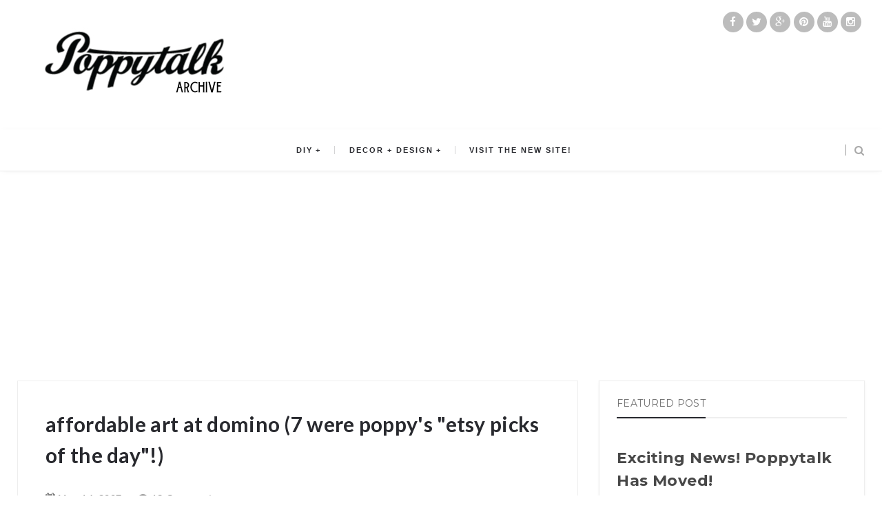

--- FILE ---
content_type: text/html; charset=utf-8
request_url: https://www.google.com/recaptcha/api2/aframe
body_size: 268
content:
<!DOCTYPE HTML><html><head><meta http-equiv="content-type" content="text/html; charset=UTF-8"></head><body><script nonce="mQOJKsHQm9TX8-v05PMubg">/** Anti-fraud and anti-abuse applications only. See google.com/recaptcha */ try{var clients={'sodar':'https://pagead2.googlesyndication.com/pagead/sodar?'};window.addEventListener("message",function(a){try{if(a.source===window.parent){var b=JSON.parse(a.data);var c=clients[b['id']];if(c){var d=document.createElement('img');d.src=c+b['params']+'&rc='+(localStorage.getItem("rc::a")?sessionStorage.getItem("rc::b"):"");window.document.body.appendChild(d);sessionStorage.setItem("rc::e",parseInt(sessionStorage.getItem("rc::e")||0)+1);localStorage.setItem("rc::h",'1769995462275');}}}catch(b){}});window.parent.postMessage("_grecaptcha_ready", "*");}catch(b){}</script></body></html>

--- FILE ---
content_type: text/javascript; charset=UTF-8
request_url: http://archive.poppytalk.com/feeds/posts/default/4083746297672152853?alt=json-in-script&callback=metaset
body_size: 1825
content:
// API callback
metaset({"version":"1.0","encoding":"UTF-8","entry":{"xmlns":"http://www.w3.org/2005/Atom","xmlns$blogger":"http://schemas.google.com/blogger/2008","xmlns$georss":"http://www.georss.org/georss","xmlns$gd":"http://schemas.google.com/g/2005","xmlns$thr":"http://purl.org/syndication/thread/1.0","id":{"$t":"tag:blogger.com,1999:blog-11678202.post-4083746297672152853"},"published":{"$t":"2007-05-14T00:17:00.000-07:00"},"updated":{"$t":"2016-07-22T10:41:59.936-07:00"},"category":[{"scheme":"http://www.blogger.com/atom/ns#","term":"etsy"}],"title":{"type":"text","$t":"affordable art at domino (7 were poppy's \"etsy picks of the day\"!)"},"content":{"type":"html","$t":"\u003Cdiv dir=\"ltr\" style=\"text-align: left;\" trbidi=\"on\"\u003E\n\u003Ca href=\"https:\/\/blogger.googleusercontent.com\/img\/b\/R29vZ2xl\/AVvXsEjuO8c8fjvKFTjLsON-RRCSPeM4MSOm4O5N9__u6VmgrOBRlT2H5vz511lDdiNEMvuqlA4FHkU7wf3vM1uP_bXqJlZLgguJDkLfN-ryMGViPGBg1_IOmJh15l3VcSrH_WD7_tZ_\/s1600-h\/Picture+2.jpg\"\u003E\u003Cimg alt=\"\" border=\"0\" id=\"BLOGGER_PHOTO_ID_5063462784180114002\" src=\"https:\/\/blogger.googleusercontent.com\/img\/b\/R29vZ2xl\/AVvXsEjuO8c8fjvKFTjLsON-RRCSPeM4MSOm4O5N9__u6VmgrOBRlT2H5vz511lDdiNEMvuqlA4FHkU7wf3vM1uP_bXqJlZLgguJDkLfN-ryMGViPGBg1_IOmJh15l3VcSrH_WD7_tZ_\/s400\/Picture+2.jpg\" style=\"cursor: hand; cursor: pointer; display: block; margin: 0px auto 10px; text-align: center;\" \/\u003E\u003C\/a\u003E\u003Cbr \/\u003E\ncheck out domino magazine's \u003Ca href=\"http:\/\/www.dominomag.com\/galleries\/objects\/accessories\/art\/etsy\" target=\"_blank\"\u003Eaffordable prints\u003C\/a\u003E guide they have online.  so many pieces to sift through, i'm thrilled 7 out of the 15 chosen were my \u003Ca href=\"http:\/\/etsypickoftheday.blogspot.com\/\" target=\"_blank\"\u003Eetsy picks of the day\u003C\/a\u003E or poppy posts!  (my links below):\u003Cbr \/\u003E\n\u003Cbr \/\u003E\n\u003Ca href=\"http:\/\/etsypickoftheday.blogspot.com\/2007\/02\/baby-blue-fine-art-photograph-bock.html\" target=\"_blank\"\u003Ebaby blue fine art\u003C\/a\u003E\u003Cbr \/\u003E\n\u003Ca href=\"http:\/\/etsypickoftheday.blogspot.com\/2007\/03\/wood-type-collage-by-greenchairpress.html\" target=\"_blank\"\u003Ewood type collage by greenchair press\u003C\/a\u003E\u003Cbr \/\u003E\n\u003Ca href=\"http:\/\/poppytalk.blogspot.com\/2007\/03\/lazy-days.html\" target=\"_blank\"\u003Erainy prints\u003C\/a\u003E\u003Cbr \/\u003E\n\u003Ca href=\"http:\/\/poppytalk.blogspot.com\/2007\/03\/polaroid-postcards.html\" target=\"_blank\"\u003Emaditi's polaroid postcards\u003C\/a\u003E\u003Cbr \/\u003E\n\u003Ca href=\"http:\/\/poppytalk.blogspot.com\/2007\/02\/new-sugarloop-gocco-print.html\" target=\"_blank\"\u003Esugarloop\u003C\/a\u003E (different color)\u003Cbr \/\u003E\n\u003Ca href=\"http:\/\/poppytalk.blogspot.com\/2007\/04\/tara-hogan.html\" target=\"_blank\"\u003Etara hogan\u003C\/a\u003E\u003Cbr \/\u003E\n\u003Ca href=\"http:\/\/etsypickoftheday.blogspot.com\/2007\/02\/making-pictures-painting-by-dkim.html\" target=\"_blank\"\u003Edkim\u003C\/a\u003E (same artist)\u003C\/div\u003E\n\u003Cdiv class=\"blogger-post-footer\"\u003ECopyright 2005 - 2021 Poppytalk. All Rights Reserved\n\u003Ca href=\"poppytalk.blogspot.com\"\u003Epoppytalk.blogspot.ca\u003C\/a\u003E\u003C\/div\u003E"},"link":[{"rel":"replies","type":"application/atom+xml","href":"http:\/\/archive.poppytalk.com\/feeds\/4083746297672152853\/comments\/default","title":"Post Comments"},{"rel":"replies","type":"text/html","href":"http:\/\/www.blogger.com\/comment\/fullpage\/post\/11678202\/4083746297672152853?isPopup=true","title":"18 Comments"},{"rel":"edit","type":"application/atom+xml","href":"http:\/\/www.blogger.com\/feeds\/11678202\/posts\/default\/4083746297672152853"},{"rel":"self","type":"application/atom+xml","href":"http:\/\/www.blogger.com\/feeds\/11678202\/posts\/default\/4083746297672152853"},{"rel":"alternate","type":"text/html","href":"http:\/\/archive.poppytalk.com\/2007\/05\/affordable-art-at-domino.html","title":"affordable art at domino (7 were poppy's \"etsy picks of the day\"!)"}],"author":[{"name":{"$t":"Jan Halvarson"},"uri":{"$t":"http:\/\/www.blogger.com\/profile\/17783438439039979102"},"email":{"$t":"noreply@blogger.com"},"gd$image":{"rel":"http://schemas.google.com/g/2005#thumbnail","width":"32","height":"32","src":"\/\/blogger.googleusercontent.com\/img\/b\/R29vZ2xl\/AVvXsEh5QUpSCO9PDswlCjkdmuNmibbnS5mr8jsJBu68xmN0ympsbmHNGPztvddVaHPs_B_eeX64X_buuNgHXoiLVnyJ8LY9ZLl9HVvGmJraR0yfU9hg6Oj9y9iIFrkMwau-Iw\/s220\/Poppytalk+logo+jan+halvarson+design.jpg"}}],"media$thumbnail":{"xmlns$media":"http://search.yahoo.com/mrss/","url":"https:\/\/blogger.googleusercontent.com\/img\/b\/R29vZ2xl\/AVvXsEjuO8c8fjvKFTjLsON-RRCSPeM4MSOm4O5N9__u6VmgrOBRlT2H5vz511lDdiNEMvuqlA4FHkU7wf3vM1uP_bXqJlZLgguJDkLfN-ryMGViPGBg1_IOmJh15l3VcSrH_WD7_tZ_\/s72-c\/Picture+2.jpg","height":"72","width":"72"},"thr$total":{"$t":"18"}}});

--- FILE ---
content_type: text/javascript; charset=UTF-8
request_url: http://archive.poppytalk.com/feeds/posts/summary?alt=json-in-script&callback=showpageCount&max-results=99999
body_size: 63645
content:
// API callback
showpageCount({"version":"1.0","encoding":"UTF-8","feed":{"xmlns":"http://www.w3.org/2005/Atom","xmlns$openSearch":"http://a9.com/-/spec/opensearchrss/1.0/","xmlns$blogger":"http://schemas.google.com/blogger/2008","xmlns$georss":"http://www.georss.org/georss","xmlns$gd":"http://schemas.google.com/g/2005","xmlns$thr":"http://purl.org/syndication/thread/1.0","id":{"$t":"tag:blogger.com,1999:blog-11678202"},"updated":{"$t":"2026-01-31T15:53:50.666-08:00"},"category":[{"term":"travel"},{"term":"DIY"},{"term":"recipes"},{"term":"papergoods"},{"term":"etsy"},{"term":"Everybody Likes Sandwiches"},{"term":"instagram"},{"term":"Yummy Treats"},{"term":"weekend projects"},{"term":"affordable art"},{"term":"ceramics"},{"term":"home decor"},{"term":"design"},{"term":"art show"},{"term":"do it yourself"},{"term":"IKEA"},{"term":"inspiration"},{"term":"photography"},{"term":"hotel style"},{"term":"paper goods"},{"term":"letterpress"},{"term":"wallpaper"},{"term":"dispatch from scandinavia"},{"term":"the handmade"},{"term":"art"},{"term":"things on the radar"},{"term":"vancouver shopping guide"},{"term":"DIY Decor"},{"term":"Will Bryant"},{"term":"the art of the display"},{"term":"dispatch from New York"},{"term":"vancouver"},{"term":"desserts"},{"term":"home and garden"},{"term":"hulaseventy"},{"term":"Today at Poppytalk Handmade"},{"term":"campers"},{"term":"scrapbook"},{"term":"Dispatches from Sweden"},{"term":"collecting"},{"term":"fonts"},{"term":"tutorials"},{"term":"Sunday reading"},{"term":"gardening"},{"term":"DIY Holiday"},{"term":"weddings"},{"term":"lisa congdon"},{"term":"special guest"},{"term":"Dispatch from Australia"},{"term":"phm studio spaces"},{"term":"textiles"},{"term":"Dispatch from Canada"},{"term":"graffiti"},{"term":"fairs"},{"term":"new product"},{"term":"lisa solomon"},{"term":"canadian"},{"term":"seasonal decor"},{"term":"the decayed"},{"term":"sycamore street press"},{"term":"Hula Seventy"},{"term":"lighting"},{"term":"Dispatches from Italy"},{"term":"music"},{"term":"patio time"},{"term":"Inside Out Magazine"},{"term":"fresh from the oven"},{"term":"business matters"},{"term":"holidaystyle"},{"term":"jewelry"},{"term":"pillows"},{"term":"The Poppies"},{"term":"cool decorating trick"},{"term":"d.i.y."},{"term":"diy seasonal"},{"term":"eco-minded"},{"term":"indoor gardening"},{"term":"shopping"},{"term":"stationery"},{"term":"stores"},{"term":"Bake O Clock"},{"term":"Dispatches from Canada"},{"term":"gocco"},{"term":"ikea hacks"},{"term":"Dispatch from France"},{"term":"magazines"},{"term":"vintage"},{"term":"recipe"},{"term":"free downloads"},{"term":"seasonal entertaining"},{"term":"student art"},{"term":"DIY Entertaining"},{"term":"dinner"},{"term":"my make believe collection"},{"term":"Dispatches from France"},{"term":"font friday"},{"term":"free printables"},{"term":"poppytalk download"},{"term":"Autumn Colour Week"},{"term":"book review"},{"term":"ice cream bar"},{"term":"kitchen"},{"term":"polaroids"},{"term":"terrariums"},{"term":"Dispatches from Scandinavia"},{"term":"Dispatches from Vancouver"},{"term":"dispatch from sweden"},{"term":"fashion"},{"term":"hand-lettering"},{"term":"holiday madness sale at phm"},{"term":"mini diy"},{"term":"the beautiful"},{"term":"2009 calendars"},{"term":"2011 Holiday Decor Ideas"},{"term":"illustration"},{"term":"mid-century"},{"term":"2015 holiday decor"},{"term":"DIY Paper"},{"term":"Dispatches from Spain"},{"term":"Mini DIY Round-Up"},{"term":"Rena Tom"},{"term":"breakfast"},{"term":"decor"},{"term":"lunch"},{"term":"on the radar"},{"term":"typography"},{"term":"A Holiday Vignette"},{"term":"Dispatches from Austin"},{"term":"HIndsvik"},{"term":"books"},{"term":"camping"},{"term":"giveaway"},{"term":"interiors"},{"term":"2011 Holiday DIYS and Printables"},{"term":"Dispatches from the UK"},{"term":"aesthetic outburst"},{"term":"fall entertaining"},{"term":"janis nicolay"},{"term":"new products"},{"term":"pinecone camp"},{"term":"tech"},{"term":"2010 Handmade Gift Guide"},{"term":"Dispatches from Australia"},{"term":"Dispatches from South Africa"},{"term":"Mini Profile at Poppytalk Handmade"},{"term":"Somethings Hiding In Here"},{"term":"blogs"},{"term":"craft fairs"},{"term":"felt"},{"term":"graphic design"},{"term":"ikea hack"},{"term":"indie"},{"term":"new affordable art"},{"term":"summer"},{"term":"travle"},{"term":"2011 Spring Colour Week"},{"term":"Abbey Hendrickson"},{"term":"Back to school"},{"term":"DIY Most Popular"},{"term":"Link Love"},{"term":"architecture"},{"term":"crafts"},{"term":"dessert"},{"term":"dispatch from Europe"},{"term":"downloads"},{"term":"guest blogging"},{"term":"housewares"},{"term":"i made this for you..."},{"term":"2011 Affordable Art Guide"},{"term":"DIY Home Decor"},{"term":"DIY Wall Decor"},{"term":"Dispatches from Dublin"},{"term":"Q and A Interviews"},{"term":"pinterest"},{"term":"spring summer"},{"term":"tutorial"},{"term":"valentines 09"},{"term":"2010 Calendar Round-Up"},{"term":"2010 Holiday Decor"},{"term":"2012 National Stationery Show"},{"term":"2012 valentines"},{"term":"2014 Summer Colours Week"},{"term":"2017 Holidays"},{"term":"Best of DIYs"},{"term":"DIY Flowers"},{"term":"before and after"},{"term":"embroidery"},{"term":"green"},{"term":"ladies and gentlemen"},{"term":"planters"},{"term":"west elm"},{"term":"2008 trends"},{"term":"2009 Holiday Decor"},{"term":"2011 Holiday Gift Guide"},{"term":"2011 Valentines"},{"term":"2012 Holiday Decor"},{"term":"2015 spring summer"},{"term":"2015 trends"},{"term":"DIY Plants"},{"term":"Dispatches from Sweden by Fine Little Day"},{"term":"Dispatches from Tokyo"},{"term":"Dispatches from Toronto"},{"term":"IDSwest"},{"term":"Portland"},{"term":"Too Much Success"},{"term":"accessories"},{"term":"birch and bird"},{"term":"cookies"},{"term":"grad art sale"},{"term":"handmade"},{"term":"home office"},{"term":"interviews"},{"term":"summer tunes"},{"term":"tea towel"},{"term":"2012 Holiday Gift Guide"},{"term":"2012 Summer Colours Week"},{"term":"2012 Weddings"},{"term":"2013 National Stationery Show"},{"term":"2016 Holiday Gift Guide"},{"term":"Coco Cakes"},{"term":"DIY Decoupage"},{"term":"DIY Wood"},{"term":"Sweden"},{"term":"cake"},{"term":"diy party"},{"term":"food"},{"term":"furniture"},{"term":"house and home"},{"term":"insta find"},{"term":"kitchens"},{"term":"lookbook"},{"term":"outdoor"},{"term":"poppytalk bakes"},{"term":"shop"},{"term":"something special"},{"term":"trends"},{"term":"valentines 10"},{"term":"weddings 2011"},{"term":"2008 calendars"},{"term":"2014 Holiday"},{"term":"2014 Valentines"},{"term":"70 Reasons to buy handmade"},{"term":"DIY Lighting"},{"term":"DIY Printmaking"},{"term":"Intl Arts and Crafts"},{"term":"The Handmade Artist"},{"term":"blinks"},{"term":"bookhou"},{"term":"dispatch from south america"},{"term":"entertaining"},{"term":"functional nutrition"},{"term":"gluten dairy sugar free"},{"term":"halloween"},{"term":"handmade nation"},{"term":"home sweet home tour"},{"term":"online magazine"},{"term":"pink"},{"term":"poppytalkdiy"},{"term":"recycled"},{"term":"slideshow"},{"term":"spring colour week"},{"term":"summer colours week"},{"term":"toronto"},{"term":"valentines"},{"term":"2013 Holiday Gift Guide"},{"term":"2013 Weddings"},{"term":"2014 weddings"},{"term":"2017 Gift Guide"},{"term":"5 minute DiY"},{"term":"Amy Rice"},{"term":"DIY Valentines"},{"term":"Dispatch from Vancouver"},{"term":"Dispatches from Sweden by Camilla Engman"},{"term":"Poppytalk Handmade Showcase"},{"term":"Valentines DIYs"},{"term":"Winter Colours Week 2011"},{"term":"Yellow"},{"term":"artist fun facts"},{"term":"bathroom"},{"term":"dispatches from San Francisco"},{"term":"eco-friendly"},{"term":"etsy pick of the day"},{"term":"flowers"},{"term":"free fonts"},{"term":"holiday sale"},{"term":"indie biz"},{"term":"interior design"},{"term":"london"},{"term":"magazine"},{"term":"notebooks"},{"term":"organize me"},{"term":"organizing"},{"term":"outdoors"},{"term":"party ideas"},{"term":"san francisco"},{"term":"saturdays wedding"},{"term":"sharing the process"},{"term":"street art"},{"term":"style"},{"term":"weekend project"},{"term":"wellness"},{"term":"yellow owl workshop"},{"term":"2007 holiday cards guide"},{"term":"2011 Black Friday and Cyber Monday Deals"},{"term":"2011 Summer Colours Week"},{"term":"DIY Accessories"},{"term":"DIY Halloween"},{"term":"DIY Leather"},{"term":"DIY by Penelope and Pip"},{"term":"Dispatches from Europe"},{"term":"Holiday Decor"},{"term":"Scandinavian design"},{"term":"budget living"},{"term":"canada city guides"},{"term":"colour"},{"term":"fallcolors2013"},{"term":"kids"},{"term":"little paper planes"},{"term":"printables"},{"term":"studio spaces"},{"term":"succulents"},{"term":"2009 Holiday Gift Guide"},{"term":"2011 Holiday Cards"},{"term":"2013 Holiday DIYS and Printables"},{"term":"2013 Valentines"},{"term":"DIY Gardening"},{"term":"DIY Textiles"},{"term":"Dispatches From Montreal"},{"term":"Dispatches from Milan"},{"term":"Dispatches from South America"},{"term":"Domestic Construction"},{"term":"In Depth With the Artist"},{"term":"Interview"},{"term":"Montreal"},{"term":"Poppytalk Workshops"},{"term":"Road Trip '09"},{"term":"Social Sessions"},{"term":"Stationery Guide '10"},{"term":"Student Art Sale"},{"term":"ace hotel"},{"term":"art and summer tunes"},{"term":"arts and crafts"},{"term":"austin"},{"term":"black friday"},{"term":"canadian weddings"},{"term":"cyber monday"},{"term":"diy photo"},{"term":"eco"},{"term":"fall"},{"term":"fiona richards"},{"term":"gift wrap"},{"term":"holiday ornaments"},{"term":"idswest 2014"},{"term":"kate bingaman-burt"},{"term":"london shop tour"},{"term":"mt tape"},{"term":"new york"},{"term":"oil spill response market"},{"term":"outdoor furniture"},{"term":"skateboarding"},{"term":"sponsorship giveaway"},{"term":"tech geek"},{"term":"texas"},{"term":"\"ethan bodnar\" \"creative grab bag\" author book design student HOW"},{"term":"101 Reasons to Buy Handmade"},{"term":"2008 Holiday Ornaments"},{"term":"2013 Holiday Decor"},{"term":"2013 Summer Colors Week"},{"term":"2014 Holiday Gift Guide"},{"term":"2014 fall colours"},{"term":"2015"},{"term":"2017 trends"},{"term":"2018 Holiday"},{"term":"Australia"},{"term":"Cartolina Cards"},{"term":"Collecting Collections"},{"term":"DIY Ceramics"},{"term":"DIY Easter"},{"term":"DIY by Anamu"},{"term":"Dispatch from the UK"},{"term":"Dispatches from Argentina"},{"term":"Dispatches from California"},{"term":"Donna Wilson"},{"term":"IDS 09"},{"term":"Made in Canada"},{"term":"Milan Design Week 2015"},{"term":"Museum of Vancouver"},{"term":"Paris"},{"term":"Poppytalk Shop"},{"term":"Poppytalk for Target"},{"term":"Puces Pop"},{"term":"Rare Device"},{"term":"Shop Local"},{"term":"The Townhouse"},{"term":"Tools of the Trade"},{"term":"Uppercase"},{"term":"affordable art for the holidays"},{"term":"ahsgp"},{"term":"baking"},{"term":"collections"},{"term":"cupcakes"},{"term":"cute campers"},{"term":"dispatches from Iceland"},{"term":"diy with bookhou"},{"term":"field notes"},{"term":"floral"},{"term":"florals"},{"term":"frsgp"},{"term":"glamping"},{"term":"gluten free"},{"term":"house tour"},{"term":"how-to"},{"term":"icff 09"},{"term":"kaijasgp"},{"term":"lssgp"},{"term":"make it"},{"term":"new music"},{"term":"outdoor gardening"},{"term":"poppytalk DIY"},{"term":"recycling"},{"term":"red"},{"term":"sale"},{"term":"staples"},{"term":"student"},{"term":"style at home"},{"term":"styling"},{"term":"tpfsgp"},{"term":"washi tape"},{"term":"2008 Holiday Card Guide"},{"term":"2010 Holiday Card Guide"},{"term":"2010 Most Influential"},{"term":"2011 Poppytalk Handmade Paper Goods Guide"},{"term":"2014 spring"},{"term":"2015 Gift Guide"},{"term":"2015 ikea"},{"term":"2019 trends"},{"term":"Artists of Poppytalk Handmade"},{"term":"Canada"},{"term":"Canadian House and Home"},{"term":"DIY Jewelry"},{"term":"DIY Photo Transfer"},{"term":"DIY by Chelsea of Lovely Indeed"},{"term":"DIY cake decorating"},{"term":"Dispatch from Denmark"},{"term":"Dispatches from Reykjavik"},{"term":"Emily Carr University of Art and Design"},{"term":"Handcrafted Consulting"},{"term":"Heather Smith Jones"},{"term":"Holiday DIY"},{"term":"IDS Vancouver 2016"},{"term":"Learn With Me"},{"term":"Makeover on a Budget"},{"term":"Massive List of Black Friday and Cyber Monday Handmade Deals"},{"term":"Milan Design Week 2014"},{"term":"Mother's Day 2013"},{"term":"One of a Kind Show"},{"term":"Palm Springs"},{"term":"Paper Pops Stationery Guide '09"},{"term":"Pie"},{"term":"Real Wedding"},{"term":"TOOLS OF THE TRADE: sewing"},{"term":"baby"},{"term":"backyard"},{"term":"beauty"},{"term":"before and after visual heart"},{"term":"beverages"},{"term":"bikes"},{"term":"book"},{"term":"bread"},{"term":"by nord"},{"term":"california"},{"term":"canadian house and home magazine"},{"term":"cancon"},{"term":"cocktails"},{"term":"coco cake"},{"term":"cutest little camper"},{"term":"desktop wallpaper"},{"term":"easter 2011"},{"term":"fashion friday"},{"term":"field trip"},{"term":"floraltalk"},{"term":"fuiorisalone 2015"},{"term":"iSaloni 2014"},{"term":"ice cream"},{"term":"ikea hack accessories"},{"term":"junkaholique"},{"term":"kbbsgp"},{"term":"linens"},{"term":"matte stephens"},{"term":"mini maker faire vancouver"},{"term":"national stationery show"},{"term":"poppytalk fall colours"},{"term":"press"},{"term":"printmaking"},{"term":"real living magazine"},{"term":"rental of the week"},{"term":"sewing"},{"term":"skinny laminx"},{"term":"stamps"},{"term":"studiopalooza"},{"term":"tastes orangey"},{"term":"the art of he holiday display"},{"term":"tiles"},{"term":"trend alert"},{"term":"uk"},{"term":"valentines 08"},{"term":"wbsgp"},{"term":"zines"},{"term":"2008 holiday Gift Guide"},{"term":"2010 Black Friday"},{"term":"2010 Winter Gift Guide"},{"term":"2011 Most Influential"},{"term":"2011 National Stationery Show"},{"term":"2011 Shop Local List"},{"term":"2012 Calendars"},{"term":"2012 Most Influential"},{"term":"2013 Holiday Cards"},{"term":"2013 Summer Colours Week"},{"term":"2013 Valentines Day Cards"},{"term":"2013 calendars"},{"term":"2014 Easter"},{"term":"2014 Fathers Day"},{"term":"2014 Holiday Decor"},{"term":"2014 trends"},{"term":"2015 Summer Colours Week"},{"term":"2016 Trends"},{"term":"2016 ikea"},{"term":"2017 valentines"},{"term":"A Day in the Country"},{"term":"Best of 2013"},{"term":"Bodie and Fou"},{"term":"Bright Bazaar"},{"term":"Camilla Engman"},{"term":"Chad Falkenberg"},{"term":"Chakra P. Tutorial"},{"term":"Design is mine"},{"term":"Dispatch from Portugal"},{"term":"Dispatches from Finland"},{"term":"Dispatches from Portland"},{"term":"Falkenberg Reynolds"},{"term":"Fort Port"},{"term":"Geninne Zlatkis"},{"term":"Got Craft"},{"term":"Handmade Holiday Deals"},{"term":"IDS10"},{"term":"IDSwest15"},{"term":"Leah Giberson"},{"term":"Made in Vancouver"},{"term":"Milan Design Week 2010"},{"term":"Montreal City Guide"},{"term":"Mother's Day"},{"term":"Poppytalk Handmade Gift Guide 2008"},{"term":"Surf"},{"term":"The Constant Gatherer"},{"term":"The Hudson's Bay Company"},{"term":"Top 10 of the Week"},{"term":"advent calendars"},{"term":"art books"},{"term":"best of holiday baking"},{"term":"best of recipes"},{"term":"blackbird letterpress"},{"term":"blue"},{"term":"brown"},{"term":"buy handmade"},{"term":"ceramic"},{"term":"chalkboards"},{"term":"chronicle books"},{"term":"cssgp"},{"term":"customized"},{"term":"diy organizing"},{"term":"diys"},{"term":"donuts"},{"term":"earth day"},{"term":"ecuad"},{"term":"free download"},{"term":"fun kids craft"},{"term":"hotels"},{"term":"icff"},{"term":"ikea hack furniture"},{"term":"ikea hack lighting"},{"term":"inspiration board"},{"term":"james moes"},{"term":"journals"},{"term":"linen"},{"term":"madrid"},{"term":"martha stewart"},{"term":"modern furniture"},{"term":"mother's day gift guide"},{"term":"national stationery show 2010"},{"term":"national stationery show 2011"},{"term":"new shop alert"},{"term":"nss"},{"term":"nss2015"},{"term":"online magazines"},{"term":"orange"},{"term":"origami"},{"term":"outdoor room"},{"term":"party"},{"term":"pets"},{"term":"plants"},{"term":"portland state"},{"term":"public school"},{"term":"quinoa"},{"term":"rae dunn"},{"term":"retail"},{"term":"screenprinting"},{"term":"set design"},{"term":"sfgirlbybaysgp"},{"term":"sgpdim"},{"term":"storage"},{"term":"studio tour"},{"term":"style shots"},{"term":"things i love thursdays"},{"term":"wall art"},{"term":"wedding photography"},{"term":"weekend extra"},{"term":"woodburning"},{"term":"wrapping paper"},{"term":"2009 Holiday Card Guide"},{"term":"2009 Holiday Ornaments"},{"term":"2009 Most Influential"},{"term":"2010 Olympics"},{"term":"2011 Gift Guide"},{"term":"2011 Holiday Ornaments"},{"term":"2011 Holiday Preview"},{"term":"2011 Salone Internzionale del Mobile"},{"term":"2011 Trends"},{"term":"2012 Black Friday and Cyber Monday Deals"},{"term":"2012 Holiday Card Round-Up"},{"term":"2013 Fathers Day"},{"term":"2013 ikea catalog"},{"term":"2014 Calendars"},{"term":"2014 Holiday Cards"},{"term":"2014 fall"},{"term":"2015 ikea hacks"},{"term":"9 diys of the week"},{"term":"All things little"},{"term":"Amy Butler"},{"term":"Apartment Therapy"},{"term":"Artmind Tutorial"},{"term":"Artsy Dartsy"},{"term":"Best of 10 years"},{"term":"Bloesem"},{"term":"Butter Baked Goods"},{"term":"Collage Collage"},{"term":"DIY Art"},{"term":"DIY Beauty"},{"term":"DIY Fall"},{"term":"DIY Icing"},{"term":"DIY Ikea"},{"term":"DIY Printables"},{"term":"DIY Round-Up"},{"term":"DIY Thanksgiving"},{"term":"Democratic Design"},{"term":"Design Mom"},{"term":"Design Sponge"},{"term":"DiY by Ashley"},{"term":"Dispatch from California"},{"term":"Dispatch from Holland"},{"term":"Dispatch from LA"},{"term":"Dispatches from London"},{"term":"Dispatches from New York"},{"term":"Dispatches from the US"},{"term":"Etsy Pages"},{"term":"Eugene Choo"},{"term":"FW15"},{"term":"Favourite Handmade Jewelry"},{"term":"Halloween Party Decor"},{"term":"Henderson Dry Goods"},{"term":"IDS 2012"},{"term":"IDSwest 2010"},{"term":"IDSwest2015"},{"term":"Julia Rothman"},{"term":"Kathreen Ricketson"},{"term":"Letterpress Giveaway"},{"term":"Maison and Objet Sept 2010"},{"term":"Margaret Kilgallen"},{"term":"Marie Claire Maison"},{"term":"Michaels Dream Tree Challenge"},{"term":"Milan Design Week 2016"},{"term":"Mother's Day 2011"},{"term":"One Cake Two Ways"},{"term":"Painting"},{"term":"Pistachio Press"},{"term":"Renegade Craft Fair Brooklyn"},{"term":"Rifle Paper Co."},{"term":"Salone 2012"},{"term":"Shopping guide"},{"term":"Sign Painters"},{"term":"South Africa"},{"term":"St. Patricks Day"},{"term":"Stephanie Levy"},{"term":"Summer camping"},{"term":"Tech Biz Tip"},{"term":"The Impossible Project"},{"term":"Toronto Design Off Site"},{"term":"Toronto Design Week"},{"term":"Whip Up"},{"term":"aaron rayburn"},{"term":"art galleries"},{"term":"banquet"},{"term":"bath"},{"term":"bedrooms"},{"term":"best of 2016"},{"term":"bicycles"},{"term":"biking"},{"term":"black and white"},{"term":"blackboards"},{"term":"bookbinding"},{"term":"botanical beauties"},{"term":"brian ceci"},{"term":"business"},{"term":"cabin"},{"term":"calgary"},{"term":"calligraphy"},{"term":"camera"},{"term":"canada day"},{"term":"charity"},{"term":"clothing"},{"term":"coco cake cupcakes"},{"term":"coco cake land"},{"term":"collage"},{"term":"colors"},{"term":"cookbook"},{"term":"cottages"},{"term":"covet garden"},{"term":"crochet"},{"term":"cross-stitch"},{"term":"decoupage"},{"term":"desert"},{"term":"dispatch from Toronto"},{"term":"diy fathers day"},{"term":"diy heidis bridge"},{"term":"diy instagram"},{"term":"documentary"},{"term":"easter"},{"term":"edible gardens"},{"term":"etsy pop-up shop"},{"term":"events"},{"term":"fabric"},{"term":"fair"},{"term":"father's day"},{"term":"faythe levine"},{"term":"fine little day"},{"term":"fleet objects"},{"term":"free"},{"term":"geek"},{"term":"gift tags"},{"term":"glass"},{"term":"hand lettering"},{"term":"handlettering"},{"term":"handmade portraits"},{"term":"heather cameron"},{"term":"holiday 2019"},{"term":"holiday decorating"},{"term":"holiday gift guide under $25"},{"term":"home"},{"term":"ikea2015"},{"term":"illustrator"},{"term":"in the studio"},{"term":"indie shop holiday gift guide"},{"term":"instafind"},{"term":"interior"},{"term":"italy"},{"term":"kitchen tools"},{"term":"large format prints"},{"term":"lgsgp"},{"term":"living room"},{"term":"lomography"},{"term":"lotus events"},{"term":"love"},{"term":"martha stewart living"},{"term":"mod podge"},{"term":"mood board project"},{"term":"neon lighting"},{"term":"new year"},{"term":"oakland"},{"term":"obakki"},{"term":"obakki foundation"},{"term":"paper flowers"},{"term":"patio"},{"term":"photoshop brushes"},{"term":"poketo"},{"term":"polaroid"},{"term":"poppies"},{"term":"poppytalk printables"},{"term":"portfolio"},{"term":"purlbee"},{"term":"quarantine"},{"term":"rainbow"},{"term":"rand renfrow"},{"term":"recipies"},{"term":"rugs"},{"term":"sheds"},{"term":"shelter magazines"},{"term":"shelving"},{"term":"signage"},{"term":"souvenirs"},{"term":"swimming pool"},{"term":"sxsw"},{"term":"texas state"},{"term":"tropical prints"},{"term":"vegetarian recipe"},{"term":"video"},{"term":"weaving"},{"term":"wedding"},{"term":"weekend gardening"},{"term":"white"},{"term":"workspace"},{"term":"yarnbombing"},{"term":"#Michaelstrees"},{"term":"#nyfw"},{"term":"'roid week"},{"term":"10 years"},{"term":"101 weekend projects"},{"term":"1canoe2"},{"term":"20 in 20 project"},{"term":"2007 most influential"},{"term":"2008 Most Influential Design"},{"term":"2010 Gifts Under $20"},{"term":"2010 Trends"},{"term":"2011 Calendars"},{"term":"2011 Fathers Day Gift Guide"},{"term":"2011 easter"},{"term":"2012 Affordable Art Guide"},{"term":"2012 Boxing Week Sale"},{"term":"2012 Father's Day"},{"term":"2012 Holiday Preview"},{"term":"2012 Poppytalk Handmade Paper Goods Guide"},{"term":"2012 trends"},{"term":"2013 summer"},{"term":"2014 Free Printables"},{"term":"2014 Mothers Day"},{"term":"2015 Salone Internzionale del Mobile"},{"term":"2015 easter"},{"term":"2015 ikea catalogue"},{"term":"2016 Valentines"},{"term":"2016 ikea catalogue"},{"term":"2017 calendar"},{"term":"2018 Gift Guide"},{"term":"2018 Holiday Cards"},{"term":"2020 Holiday Gift Guide"},{"term":"2020 Trends"},{"term":"20x200"},{"term":"4th of July"},{"term":"Artists House Tour"},{"term":"At Your Leisure"},{"term":"BHLDN"},{"term":"Barter Collective"},{"term":"Bedding"},{"term":"Berkley Illustration"},{"term":"Black Lives Matter"},{"term":"Bliss in a Teacup"},{"term":"Bocci"},{"term":"Boxing Week Sales"},{"term":"CILPremiumBeauty"},{"term":"Calgary City Guide"},{"term":"Canadian Pinterest Users"},{"term":"Chinatown Night Market"},{"term":"Christian Woo"},{"term":"Christmas cards"},{"term":"Cloche Bell Jars"},{"term":"Come Up to My Room 2009"},{"term":"DIY Bookmaking"},{"term":"DIY Digital Media"},{"term":"DIY Food"},{"term":"DIY Furniture"},{"term":"DIY Marble"},{"term":"DIY Outdoor"},{"term":"DIY by Everything Golden"},{"term":"DIY gift wrap"},{"term":"Diem Chau"},{"term":"Dispatch from Quebec"},{"term":"Dispatches from Helsinki"},{"term":"Dispatches from Lisbon"},{"term":"Do Design"},{"term":"Dolan Geiman"},{"term":"Durban"},{"term":"Easter Eggs"},{"term":"El Cosmico"},{"term":"Elegant Musing"},{"term":"Elle Decor"},{"term":"Etsy Canada"},{"term":"Fashion Week FW2015"},{"term":"Favourite Vintage Shop"},{"term":"Feliz"},{"term":"Fuorisalone 2015"},{"term":"Halifax City Guide"},{"term":"Hanukkah"},{"term":"Happy Thanksgiving"},{"term":"Holiday Tags"},{"term":"ICFF2010"},{"term":"IDS13"},{"term":"IDSToronto"},{"term":"Iceland"},{"term":"Ideas Magazine"},{"term":"Interior Design Show"},{"term":"Italy Dispatch from Italy"},{"term":"Jennilee Marigomen"},{"term":"Jill Bent"},{"term":"LA shop tour"},{"term":"Lonny Magazine"},{"term":"MICA"},{"term":"Marfa"},{"term":"Marina Luz"},{"term":"Meighan OToole"},{"term":"Milan 2016 Design Week"},{"term":"Milan Design Week 2009"},{"term":"Milan Design Week 2011"},{"term":"Milan Design Week 2013"},{"term":"Milan Furniture Fair 2009"},{"term":"Missing Goat Farm"},{"term":"Mixed tape"},{"term":"Mother's Day 2012"},{"term":"Nebo Peklo"},{"term":"Nova Scotia"},{"term":"Oh Joy"},{"term":"Pecha Kucha"},{"term":"Photographer Showcase"},{"term":"Portraits"},{"term":"Present and Correct"},{"term":"Printable"},{"term":"Q and A"},{"term":"RealLiving Magazine"},{"term":"Remembrance Day"},{"term":"Renegade Craft Fair Austin"},{"term":"Renegade Craft Fair Chicago"},{"term":"Renegade Craft Fair San Francisco"},{"term":"Rob Ryan"},{"term":"Rome"},{"term":"Rome City Guide"},{"term":"Salon Maison and Objet"},{"term":"Samantha Pynn"},{"term":"Sign Painter movie"},{"term":"Sign painting"},{"term":"Soma Gallery"},{"term":"Spring 2011"},{"term":"St Patricks Day"},{"term":"Swoon"},{"term":"Target"},{"term":"The Bay"},{"term":"The Beautiful Project"},{"term":"The Cross"},{"term":"The Curiousity Shoppe"},{"term":"The New Domestic"},{"term":"Three Potato Four"},{"term":"Toile du Jouy"},{"term":"Tokyo"},{"term":"Toronto City Guide"},{"term":"Vancouver Design Week"},{"term":"Vancouver Modern Home Tour"},{"term":"Vivienne Strauss"},{"term":"Wanderlust"},{"term":"a collection a day"},{"term":"acapulco chair"},{"term":"android"},{"term":"animation"},{"term":"app"},{"term":"appliqué"},{"term":"apps"},{"term":"arren williams"},{"term":"art book"},{"term":"art for your spring walls"},{"term":"art installation"},{"term":"art tutorial"},{"term":"artist"},{"term":"arts and crafts fairs"},{"term":"artstream"},{"term":"autumn"},{"term":"back to school 2016"},{"term":"bananasaurus rex"},{"term":"beaches"},{"term":"bemakeful"},{"term":"bemz"},{"term":"bike accessories"},{"term":"birthday party"},{"term":"bizarre oddities"},{"term":"blue sparrow press"},{"term":"book giveaway"},{"term":"bookshelves"},{"term":"brazil"},{"term":"brooklyn"},{"term":"cacti"},{"term":"camp wandawega"},{"term":"canadian content"},{"term":"canadian gardening"},{"term":"canadiana"},{"term":"canoe"},{"term":"cause and affect"},{"term":"chair"},{"term":"chairs"},{"term":"children's rooms"},{"term":"cinco de mayo"},{"term":"clay"},{"term":"clocks"},{"term":"cloud9"},{"term":"collecting nature"},{"term":"converse"},{"term":"copy and print"},{"term":"covet magazine"},{"term":"craft books"},{"term":"craft show"},{"term":"crates"},{"term":"creative thursday"},{"term":"cushions"},{"term":"cutting boards"},{"term":"dahlhaus"},{"term":"danish design"},{"term":"dawanda"},{"term":"decorate"},{"term":"decorative painting"},{"term":"design show"},{"term":"dispatches from usa"},{"term":"diy 2016 Valentines"},{"term":"diy back to school"},{"term":"diy kitchen"},{"term":"diys of the week"},{"term":"dollhouse"},{"term":"dorm style"},{"term":"dum dum girls"},{"term":"dutch design"},{"term":"easter 2012"},{"term":"ebay"},{"term":"enamelware"},{"term":"etsy craft party"},{"term":"exhibit"},{"term":"exhibition"},{"term":"family tree"},{"term":"father's day gift guide"},{"term":"fathers day"},{"term":"film"},{"term":"flea markets"},{"term":"frames"},{"term":"france"},{"term":"friday links"},{"term":"friday pins"},{"term":"fun food"},{"term":"fun with food"},{"term":"fundraiser"},{"term":"gallant and jones"},{"term":"garden"},{"term":"gardens"},{"term":"get the look"},{"term":"gig posters"},{"term":"gingham"},{"term":"gold"},{"term":"graduates"},{"term":"green thumb"},{"term":"greeting cards"},{"term":"grey"},{"term":"guides"},{"term":"guitar decor"},{"term":"guitar home"},{"term":"hair"},{"term":"hammock"},{"term":"handbags"},{"term":"heath ceramics"},{"term":"herbs"},{"term":"holiday"},{"term":"holistic nutrition"},{"term":"home for the holidays"},{"term":"horses"},{"term":"housekeeping"},{"term":"iPad Case"},{"term":"iPhone app"},{"term":"idswest ambassadors"},{"term":"if i had a house"},{"term":"ikea 2016"},{"term":"ikea family live"},{"term":"ikea kitchen cabinets"},{"term":"indoor neon signs"},{"term":"kelly deck"},{"term":"kelly lynn jones"},{"term":"keto"},{"term":"kitchenware"},{"term":"kitty"},{"term":"knitting"},{"term":"lavender"},{"term":"leather goods"},{"term":"lego"},{"term":"lifestyle"},{"term":"links"},{"term":"makeful"},{"term":"malmo"},{"term":"mississippi"},{"term":"mississippi state"},{"term":"mix tape"},{"term":"mixed media"},{"term":"mjolk"},{"term":"modern design"},{"term":"mothers day"},{"term":"mr. yen"},{"term":"mt tape expo"},{"term":"mural"},{"term":"murals"},{"term":"music artwork"},{"term":"my monthly mood board"},{"term":"national stationery show guide 09"},{"term":"new art"},{"term":"new years"},{"term":"nss2014"},{"term":"nuria mora"},{"term":"nutrition"},{"term":"office"},{"term":"old faithful"},{"term":"online course"},{"term":"organic"},{"term":"outdoor lighting"},{"term":"outdoor rooms"},{"term":"outside"},{"term":"packaging"},{"term":"paint"},{"term":"paper runway"},{"term":"paper whites"},{"term":"papercut"},{"term":"patterns"},{"term":"phm market spotlight"},{"term":"photobooth"},{"term":"photobooth backdrop"},{"term":"photoshop"},{"term":"picnics"},{"term":"pigeon toe ceramics"},{"term":"playlist"},{"term":"polyvore"},{"term":"pop up shop"},{"term":"poppytalk video"},{"term":"popsicles"},{"term":"postcard swap"},{"term":"prefab"},{"term":"prints"},{"term":"projector"},{"term":"pumpkins"},{"term":"quilts"},{"term":"radar love"},{"term":"rainbows"},{"term":"raspberry"},{"term":"roughdraftbooks"},{"term":"rubber stamps"},{"term":"salad"},{"term":"salads"},{"term":"samantha french"},{"term":"shoes"},{"term":"silhouette"},{"term":"slipcovers"},{"term":"slsgp"},{"term":"small business saturday"},{"term":"smeg"},{"term":"sneak peek"},{"term":"social media"},{"term":"society6"},{"term":"softies"},{"term":"soup"},{"term":"south sudan"},{"term":"spring planters"},{"term":"stairs"},{"term":"stairway"},{"term":"stop-motion"},{"term":"story time"},{"term":"summer home"},{"term":"summercolors13"},{"term":"sunglasses"},{"term":"surfboards"},{"term":"svierge"},{"term":"swimming"},{"term":"that have caught my eye"},{"term":"the art of displays"},{"term":"the handmade holiday gift guide"},{"term":"the selby"},{"term":"tom dixon"},{"term":"topshop"},{"term":"toys"},{"term":"trailers"},{"term":"typewriters"},{"term":"vintage trailers"},{"term":"walrus"},{"term":"wedding favors"},{"term":"wednesdays wonderful vintage finds"},{"term":"whats happening"},{"term":"womens fashion"},{"term":"wood"},{"term":"wood burning"},{"term":"workshop"},{"term":"workshops"},{"term":"zuchinni"},{"term":"#create4change"},{"term":"#july4"},{"term":"#nateday"},{"term":"#pieifyit"},{"term":"'roid week 2009"},{"term":"'roid week 2010"},{"term":"'roid week 2011"},{"term":"100 Ladies"},{"term":"1000 Paper Graphics"},{"term":"110 film"},{"term":"12fifteen"},{"term":"1976"},{"term":"19th century"},{"term":"20 ways"},{"term":"2009 trends"},{"term":"2010 hand"},{"term":"2011Contributor's Holiday Gift Guide Series"},{"term":"2012 Holiday Ornaments"},{"term":"2012 Olympics"},{"term":"2012 Review."},{"term":"2012 Shop Local List"},{"term":"2013 Black Friday and Cyber Monday"},{"term":"2013 Gift Guide"},{"term":"2013 Holiday Entertaining"},{"term":"2013 Most Influential"},{"term":"2013 Mother's Day Tags"},{"term":"2013 trends"},{"term":"2014 Mother's Day"},{"term":"2014 New Years"},{"term":"2014 Salone Internzionale del Mobile"},{"term":"2014 summer"},{"term":"2015 Ikea Summer"},{"term":"2015 calendars"},{"term":"2015 fathers day"},{"term":"2015nss"},{"term":"2016 Calendar Round Up"},{"term":"2016 Easter"},{"term":"2016 Ikea Summer"},{"term":"2016 holiday cards"},{"term":"2016 summer colours week"},{"term":"2017 Fathers Day"},{"term":"2017 National Stationery Show"},{"term":"2017 Winter"},{"term":"2017 alone internzionale del mobile"},{"term":"2017 ikea catalogue"},{"term":"2018"},{"term":"2018 Mothers Day"},{"term":"2018 Mothers Day Cards"},{"term":"2018 Valentines"},{"term":"2018 trends"},{"term":"2019"},{"term":"2019 Mothers Day Cards"},{"term":"2019 calendars"},{"term":"2020 Mothers Day Cards"},{"term":"2020 Valentines"},{"term":"2021 Calendars"},{"term":"2022 gift guide"},{"term":"29 ways to stay creative"},{"term":"3D"},{"term":"7100 Islands"},{"term":"A Quick Study"},{"term":"A.I.R. VALLAURIS"},{"term":"Accademia di Belle Arti"},{"term":"Adam Ellison"},{"term":"Africa"},{"term":"Ale Paul"},{"term":"Alva Leigh"},{"term":"American Craftspeople"},{"term":"American Made"},{"term":"Amy Karol"},{"term":"Amy Ruppel"},{"term":"Anagram Press"},{"term":"Andrea Corrona Jenkins"},{"term":"Andrea Maack"},{"term":"Andrew + Natsuko"},{"term":"Angie Johnson"},{"term":"Angry Chicken"},{"term":"Angus and Julia Stone"},{"term":"Animals"},{"term":"Anja Mulder"},{"term":"Annie Sloan"},{"term":"Antique Keys"},{"term":"Antiques Roadshow"},{"term":"Argentina"},{"term":"Art of Craft"},{"term":"Article Pract"},{"term":"Artistic Living Spaces"},{"term":"Arts"},{"term":"Atlanta"},{"term":"Aurelie Alvarez"},{"term":"BC Home and Garden Show"},{"term":"BCBG"},{"term":"BILLY bookcases"},{"term":"BKLYN Designs"},{"term":"Back to School 2011"},{"term":"Back to School 2013"},{"term":"Barry McGee"},{"term":"Bechamel Sauce"},{"term":"Becky Brisco"},{"term":"Becky Murphy"},{"term":"Belin Liu"},{"term":"Bend the Rules with Fabric"},{"term":"Benjamin Phillips"},{"term":"Berkeley"},{"term":"Best Blogs"},{"term":"Best of 2015"},{"term":"Best of 2020"},{"term":"Best of DIYs 2014"},{"term":"Best of Food"},{"term":"Best of Ikea Hacks 2013"},{"term":"Bibliotekslampan for Mjölk"},{"term":"Binding Constant"},{"term":"Biohacker"},{"term":"Bkids"},{"term":"Blanche Dlys Designs"},{"term":"Blim"},{"term":"Blog Inc."},{"term":"Blondies"},{"term":"Bombast Furniture"},{"term":"Brad Reynolds"},{"term":"Brandon Oxendine"},{"term":"Brian Okarski"},{"term":"British"},{"term":"British Columbia"},{"term":"CB2"},{"term":"CUTMR"},{"term":"Cabin and Cub"},{"term":"Call for Artists Listings 2009"},{"term":"Canada Weds"},{"term":"Canada's First Iron Chef America Champion"},{"term":"Canadian Gift Guide 2008"},{"term":"Canadian Living Magazine"},{"term":"Canadian Sneak Peek"},{"term":"Canadian deisgn"},{"term":"Cape Ann"},{"term":"Cath Kidston"},{"term":"Cathy Terepocki"},{"term":"Chandler O'Leary"},{"term":"Chanel"},{"term":"Chatelaine"},{"term":"Cheese Souffle"},{"term":"Chelsea James"},{"term":"Chez-Sucre-Chez"},{"term":"Children"},{"term":"Chinese New Year"},{"term":"Chris Burnett"},{"term":"Christiane Engel"},{"term":"Christine Young"},{"term":"Christmas Show"},{"term":"Christmas Tree"},{"term":"Christmas in Portugal"},{"term":"Christopher Bettig"},{"term":"Circle Craft Christmas Market"},{"term":"Claudia Pearson"},{"term":"Clifton Burt"},{"term":"Coachella"},{"term":"Cody Haltom"},{"term":"Come Up to My Room 2010"},{"term":"Come Up to My Room 2011"},{"term":"Come Up to My Room 2012"},{"term":"Cool People with Blogs"},{"term":"Courteney Cox"},{"term":"Cradles"},{"term":"Craft Day"},{"term":"Create More Birthdays Contest"},{"term":"Creature Comforts"},{"term":"Croque Monsieur"},{"term":"Crème Brûlée"},{"term":"DIY Audio"},{"term":"DIY Bathroom"},{"term":"DIY Bicycle"},{"term":"DIY Cake Stand"},{"term":"DIY Deco"},{"term":"DIY Dye"},{"term":"DIY Easster"},{"term":"DIY Felt"},{"term":"DIY Hello Home"},{"term":"DIY Kids"},{"term":"DIY Merrythought"},{"term":"DIY Painting"},{"term":"DIY Paper Flowers"},{"term":"DIY Polymer"},{"term":"DIY Shibori"},{"term":"DIY Spring"},{"term":"DIY St. Patricks Day"},{"term":"DIY Two Ways"},{"term":"DIY Washi Tape"},{"term":"DIY Wreath"},{"term":"DIY by Omiyage"},{"term":"DIY origami"},{"term":"DIY soap"},{"term":"DIY the Crafted Life"},{"term":"DMY Berlin"},{"term":"DVD"},{"term":"Dad"},{"term":"Darlingtonia Moccasin Company"},{"term":"Dave Arnold"},{"term":"David Emtit Adams"},{"term":"David Stark"},{"term":"Dawn Surf"},{"term":"Debbie Powell"},{"term":"Deborah Beau"},{"term":"Desert Gold"},{"term":"Design Milk"},{"term":"Design Public"},{"term":"Design Sponge Guest Blog"},{"term":"Design Sponge book tour"},{"term":"Design by the Book"},{"term":"Desktop Miscellaney"},{"term":"Diane von Furstenberg Housewares Collection"},{"term":"Dido"},{"term":"Dispatch from Calgary"},{"term":"Dispatch from Italy"},{"term":"Dispatch from New Zealand"},{"term":"Dispatch from South Africa"},{"term":"Dispatch from Victoria"},{"term":"Dispatches from Boston"},{"term":"Dispatches from Brazil"},{"term":"Dispatches from Brooklyn"},{"term":"Dispatches from Denmark"},{"term":"Dispatches from New Zealand"},{"term":"Dispatches from Saskatchewan"},{"term":"Domino magazine"},{"term":"Dr. Marten"},{"term":"Drawn and Quarterly"},{"term":"Dublin Flea Market"},{"term":"ECU"},{"term":"East Ashley Studio"},{"term":"Eau de Parfum"},{"term":"Elle Decoration"},{"term":"England"},{"term":"Entryways"},{"term":"Etch Light Web"},{"term":"Etsy Educators"},{"term":"Etsypuppetlab"},{"term":"European Christmas Markets"},{"term":"EverySecond"},{"term":"FRYD Magazine"},{"term":"Fair Morning Blue"},{"term":"Fall 2012 Fashion"},{"term":"Favourite Affordable Art Artist"},{"term":"Favourite Handmade Accessories"},{"term":"Favourite Handmade Artists Blog"},{"term":"Favourite Handmade Crafters"},{"term":"Favourite Handmade Eco"},{"term":"Favourite Handmade Housewares"},{"term":"Favourite Handmade Textiles"},{"term":"Favourite Photographer"},{"term":"Feed the Birds"},{"term":"Fika"},{"term":"Finders Keepers"},{"term":"Finnsdottir"},{"term":"Fleetwood Mac"},{"term":"Flooring"},{"term":"Floral Art"},{"term":"For Him"},{"term":"Fort Standard"},{"term":"Fossil"},{"term":"Fred Free"},{"term":"French Slow Design movement"},{"term":"Front Design"},{"term":"Future Masters"},{"term":"GOOP"},{"term":"German Christmas Market"},{"term":"Gestalten"},{"term":"Ghana"},{"term":"Giant Dwarf"},{"term":"Gift Guide 2009"},{"term":"Gifted"},{"term":"Girls Guild"},{"term":"Gladstone Hotel"},{"term":"Global Pecha Kucha Night Inspire Japan"},{"term":"Grad"},{"term":"Gravel and Gold"},{"term":"Greenwich Letterpress"},{"term":"Guylaine Couture"},{"term":"HGTV"},{"term":"Half Light Honey Studio"},{"term":"Handcrafted Modern"},{"term":"Handmade Holiday"},{"term":"Hannah Georgas"},{"term":"Hello Handmade"},{"term":"Herman Miller"},{"term":"Hob Snobs"},{"term":"Hole in My Pocket"},{"term":"Holiday with Mathew Mead"},{"term":"Home Show 2011"},{"term":"Homes and Antqiues"},{"term":"Hops Shop"},{"term":"Hudson's Bay Blanket"},{"term":"Hudsons Bay Company"},{"term":"Huffington Post"},{"term":"Humunuku"},{"term":"Hycroft Mansion"},{"term":"IDS 13"},{"term":"IDS 14"},{"term":"IDS Vancouver 2017"},{"term":"IDS11"},{"term":"IDSwest 2012"},{"term":"IKEA PS 2014 Collection"},{"term":"IKEA PS 2017"},{"term":"IVAR"},{"term":"Independence Day"},{"term":"Indigo"},{"term":"Inklore"},{"term":"Inoui Studio"},{"term":"Inspire Japan"},{"term":"Instant Prints"},{"term":"Ireland"},{"term":"Iron Chef"},{"term":"Jacqueline Bos"},{"term":"James Moe"},{"term":"James Plumb"},{"term":"Jane Fonda"},{"term":"Jeannette Ordas"},{"term":"Jen Beckman"},{"term":"Jen Collins"},{"term":"Jen Garrido"},{"term":"Jennifer Judd McGee"},{"term":"Jennifer Koshbin"},{"term":"Jeremy Miranda"},{"term":"Jess Atkinson"},{"term":"Jillian Tamaki"},{"term":"Joanna MacLennan"},{"term":"John Fruciante"},{"term":"Judith Seng"},{"term":"Julie Pasila"},{"term":"Jury's Choice Winners"},{"term":"KAMKAM"},{"term":"Kali Meadows"},{"term":"Kansas City"},{"term":"Kate Dixon"},{"term":"Kate Spade"},{"term":"Ketubah"},{"term":"Kids Holiday Gift Guide"},{"term":"Kids crafternoon book series"},{"term":"Kim Gordon"},{"term":"Kim Werker"},{"term":"L41home"},{"term":"LFWAW15"},{"term":"La Tela"},{"term":"Land Gallery"},{"term":"Las Coleccionistas"},{"term":"Leanne Shapton"},{"term":"Leeds"},{"term":"Leslie Oschmann"},{"term":"Leslie Williamson"},{"term":"Lets Colour Project"},{"term":"Libby Story"},{"term":"Lidewij Edelkoort"},{"term":"Lignes Rouges"},{"term":"Little Winter"},{"term":"Loft Magazine"},{"term":"London City Guide"},{"term":"London Fashion Week AW 15"},{"term":"London Festival of Architecture"},{"term":"London Olympics"},{"term":"London markets"},{"term":"Lorena Barrezueta"},{"term":"Loretta Flower"},{"term":"Love What You Do"},{"term":"Lunenberg"},{"term":"Lykke Li"},{"term":"MADE Design"},{"term":"Macerata"},{"term":"Made in BC"},{"term":"Magic Pony"},{"term":"Maison and Objet 13"},{"term":"Maison and Objet 2011"},{"term":"Maison and Objet 2014"},{"term":"Malibu"},{"term":"Man Shops Globe"},{"term":"Maple Syrup"},{"term":"Marché St. George"},{"term":"Marie Claire Idées"},{"term":"Marre Moerel"},{"term":"Mary Kate McDevitt"},{"term":"Mati Rose"},{"term":"Matthew McCormick"},{"term":"Maya Gohill"},{"term":"Maya Hayuk"},{"term":"Maya Lin"},{"term":"Meet Me at Mikes"},{"term":"Melbourne"},{"term":"Mercedes-Benz Fashion Week 2012"},{"term":"Mia Christopher"},{"term":"Michael Kors"},{"term":"Michael Kovac"},{"term":"Michael Wolff"},{"term":"Miga de Pan"},{"term":"Mike Perry"},{"term":"Milan 2012"},{"term":"Milan Design Week 2017"},{"term":"Mini Worlds"},{"term":"Miso Gravy"},{"term":"Miss Natalie"},{"term":"Moontree Press"},{"term":"Morran"},{"term":"Mother's Day 2010"},{"term":"Mother's Day Showcase 2009"},{"term":"Mr. Sign"},{"term":"Mr. and Mrs. Fancy Pants"},{"term":"Mrs. Fancy Pants"},{"term":"Mt. Ranier"},{"term":"Museum of Artisan Weaving and Workshop"},{"term":"NYFW"},{"term":"NYGIF"},{"term":"NYIGF"},{"term":"NYIGF 2011"},{"term":"Nahcotta"},{"term":"Nando Costa"},{"term":"Nannie Inez"},{"term":"Naomi Broudo"},{"term":"Nate Berkus"},{"term":"Natlie Tweedie"},{"term":"Natural Dye"},{"term":"Nettwerk"},{"term":"New York Design Week 2011"},{"term":"New York Fashoin Week 2015"},{"term":"New York International Gift Fair 2011"},{"term":"New York Public Library"},{"term":"New exhibit"},{"term":"Nickelback"},{"term":"Nicole Lavelle"},{"term":"Nineteen Ten"},{"term":"Northern Style"},{"term":"November 11"},{"term":"OK"},{"term":"Off Cut Studio"},{"term":"Olive Manna"},{"term":"Olula-la"},{"term":"One Fine Day"},{"term":"Oprah"},{"term":"PX 70 Color Shade instant film"},{"term":"Pac-Man"},{"term":"Paige Russell"},{"term":"Paola Navone"},{"term":"Papaververt"},{"term":"Patrick Chirico"},{"term":"Penguin Threads Deluxe Classics"},{"term":"Peoples Choice Winners"},{"term":"Per Kristiansen"},{"term":"Petal Press"},{"term":"Pikabooks"},{"term":"Pikaland"},{"term":"Points of View"},{"term":"Polli"},{"term":"Poppytalk Curated"},{"term":"Portugal"},{"term":"Pot and Pantry"},{"term":"Princess Margaret Lottery Home"},{"term":"Q\u0026A"},{"term":"Quite Unique"},{"term":"RGB Wallpaper by Carnovsky"},{"term":"RSVP"},{"term":"Rachel Denbow"},{"term":"Rad"},{"term":"Radiant Dark"},{"term":"Radiant Dark: Assets and Values"},{"term":"Reform School"},{"term":"Renegade Craft Fair LA"},{"term":"Renegade Craft Fair London"},{"term":"Retail Readiness"},{"term":"Rob Feenie"},{"term":"Rob Feenie's Casual Classics: Everyday Recipes for Family and Friends"},{"term":"Rococco"},{"term":"Roots Canada"},{"term":"Rose Blake"},{"term":"Rossana Orlandi"},{"term":"Ruan Hoffman"},{"term":"Rugh Family Workshop"},{"term":"Ruth Shively"},{"term":"SFMOMA"},{"term":"Samantha Pynn for Simons"},{"term":"Save the Thread"},{"term":"Scottsdale"},{"term":"Scout and Catalogue."},{"term":"Secret Holiday"},{"term":"Self Care"},{"term":"Selkirk College"},{"term":"Sharpie"},{"term":"Shauna Alterio"},{"term":"Silver Lake"},{"term":"Simons"},{"term":"Slø Folk"},{"term":"Smart Design Mart"},{"term":"Smiths"},{"term":"Social Crafting"},{"term":"Sonic Youth"},{"term":"Sparrow and Co."},{"term":"Special Guests"},{"term":"Special Post"},{"term":"Spring 2014"},{"term":"Stephanie Congdon Barnes"},{"term":"Steven Allan"},{"term":"Stocking Stuffers"},{"term":"Studio Aandacht"},{"term":"Stuff I've Seen"},{"term":"Suitcase Series"},{"term":"Sweet Ride"},{"term":"TIFF"},{"term":"Tail of the Yak"},{"term":"Tamara Taggart"},{"term":"Tanja Hartmann"},{"term":"Ted Youth Conference"},{"term":"Ten Thousand Coffees"},{"term":"Thank You Cards"},{"term":"The American Cancer Society"},{"term":"The Big Design Market"},{"term":"The Blue Trees"},{"term":"The Conran Shop"},{"term":"The Curiousity Shoppe at Target collection"},{"term":"The Exquisite Book"},{"term":"The Hockey Sweater"},{"term":"The Invisible Dog"},{"term":"The Line Hotel"},{"term":"The Love Umbrella Project"},{"term":"The Lunenburg Cultural Centre in Lunenburg"},{"term":"The Native Trees of Canada"},{"term":"The Pack ad"},{"term":"The Petite Press"},{"term":"The Royal We"},{"term":"The Royal Wedding"},{"term":"The Smiths"},{"term":"The Sweater"},{"term":"The Vancouver International Biennale"},{"term":"The Wheatfield"},{"term":"The Working Proof"},{"term":"Things Organized Un-neatly"},{"term":"Three Sheets 2 the Wind"},{"term":"Tiffanie Turner"},{"term":"Tina Berning"},{"term":"Tiny Dancer"},{"term":"Tips and Tricks"},{"term":"Toast"},{"term":"Tofino"},{"term":"Tofu"},{"term":"Toile de Jouy"},{"term":"Tommy Smythe"},{"term":"Track and Field Design"},{"term":"Travel Guide"},{"term":"Treana Peake"},{"term":"Treat Street"},{"term":"Treatzone"},{"term":"Trend Report"},{"term":"Trend Tablet"},{"term":"Trip Haenisch"},{"term":"Trish and Co. textiles"},{"term":"Tyson Bodnarchuk"},{"term":"UXUA Casa Hotel"},{"term":"Uguisu"},{"term":"Uniform Natural"},{"term":"Union Wood Co."},{"term":"United Kingdom"},{"term":"Urbino"},{"term":"Utah"},{"term":"Valentine's Day Packaging DIY"},{"term":"Vancouver 2010 Cultural Olympiad"},{"term":"Vancouver Chinatown"},{"term":"Vancouver Restaurants"},{"term":"Very Awesome World"},{"term":"Vitali"},{"term":"Vivian Maier"},{"term":"Western Front"},{"term":"Wilco"},{"term":"Woodly"},{"term":"Working Title"},{"term":"Wrapping Paper Round-Up"},{"term":"Yeta Mimetic Eco-Hut by Flavio Galvagni"},{"term":"Youngblood"},{"term":"Your Opinion"},{"term":"a"},{"term":"a fave pinner"},{"term":"a nice package"},{"term":"a t Designs"},{"term":"a take away show"},{"term":"a tune for a tuesday"},{"term":"academy awards"},{"term":"accesorries"},{"term":"action pack"},{"term":"ad agency"},{"term":"adore magazine"},{"term":"adult bedding"},{"term":"adventure"},{"term":"agenda"},{"term":"aid for japan"},{"term":"aiga"},{"term":"aip"},{"term":"air france"},{"term":"air plants"},{"term":"airbnb"},{"term":"airstream"},{"term":"al fresco"},{"term":"alabama chanin"},{"term":"alexander mcqueen"},{"term":"alexander wang"},{"term":"alice in wonderland"},{"term":"alicia bock"},{"term":"alt summit"},{"term":"amarylis"},{"term":"american modern"},{"term":"amish made"},{"term":"an awesome book"},{"term":"andrea aranow"},{"term":"angus fergusson"},{"term":"animal collective"},{"term":"animated GIFs"},{"term":"anthropologie"},{"term":"anti-bullying"},{"term":"antiques"},{"term":"antiracism"},{"term":"apak"},{"term":"apples"},{"term":"april showers"},{"term":"apron"},{"term":"archiaid"},{"term":"architecture for humanity"},{"term":"arctic"},{"term":"argang collection"},{"term":"arrows"},{"term":"art and people"},{"term":"art camp"},{"term":"art deco"},{"term":"art find"},{"term":"art in the streets"},{"term":"art nouveau"},{"term":"art supplies"},{"term":"art tour guide"},{"term":"artisan"},{"term":"artist book"},{"term":"artstream gallery"},{"term":"artwork reveal"},{"term":"ashkahn"},{"term":"ashley goldbert"},{"term":"auction"},{"term":"august 2011"},{"term":"aura"},{"term":"austra"},{"term":"australian"},{"term":"autism spectrum"},{"term":"aw 12"},{"term":"awesome"},{"term":"b.a.h. mag"},{"term":"baby shower"},{"term":"back to school 2015"},{"term":"bags"},{"term":"baguettes"},{"term":"bah magazine"},{"term":"baja"},{"term":"baked"},{"term":"bakery"},{"term":"bamboo"},{"term":"bandanas"},{"term":"bandannas"},{"term":"banner"},{"term":"bats"},{"term":"beach shack"},{"term":"bean bags"},{"term":"beautiful decay"},{"term":"beauty tips"},{"term":"beef"},{"term":"beehive kitchenware"},{"term":"belarus"},{"term":"betsy walton"},{"term":"bicycle tool bag"},{"term":"bicycle trailer"},{"term":"biggar architecture"},{"term":"bike bells"},{"term":"bike polo"},{"term":"bike trailers"},{"term":"birdhouses"},{"term":"black"},{"term":"black lettering"},{"term":"blacklettering"},{"term":"blankspace gallery"},{"term":"blim community market"},{"term":"blissful blog"},{"term":"block printing"},{"term":"blog course"},{"term":"blog giveaway"},{"term":"blog it forward"},{"term":"blog love"},{"term":"blog redesign"},{"term":"blogging"},{"term":"blue jeans"},{"term":"blue rodeo"},{"term":"boards of canada"},{"term":"body surf"},{"term":"boiled eggs"},{"term":"bon iver"},{"term":"book binding"},{"term":"book shelf"},{"term":"book shelves"},{"term":"bookcases"},{"term":"botanicals"},{"term":"bowls"},{"term":"breadmaking"},{"term":"breaking news"},{"term":"brendan ravenhill"},{"term":"brian nash"},{"term":"bridal"},{"term":"brighton"},{"term":"broach"},{"term":"brooklyn museum"},{"term":"bruce mau design"},{"term":"brunch"},{"term":"bulbs"},{"term":"bunnies"},{"term":"buns"},{"term":"buoy lights"},{"term":"burlap"},{"term":"butternut squash"},{"term":"cabinetry"},{"term":"caetano veloso"},{"term":"caffe late"},{"term":"cake stand"},{"term":"calarts"},{"term":"calendar round-up"},{"term":"calendars"},{"term":"call for submissions"},{"term":"camp journal"},{"term":"camp mighty"},{"term":"can"},{"term":"canadian Women's Foundation"},{"term":"canadian hockey"},{"term":"candles"},{"term":"cargoh"},{"term":"carpet"},{"term":"cartolina consulting"},{"term":"cartolinea"},{"term":"cat"},{"term":"cat martino"},{"term":"cat nip"},{"term":"cat products"},{"term":"cat scratching posts"},{"term":"cat toys"},{"term":"cats"},{"term":"celebrity homes"},{"term":"chad vangaalan"},{"term":"chakra pennywhistle"},{"term":"charlotte lancelot"},{"term":"cherry pie"},{"term":"childrens bedding"},{"term":"christiane lemieux"},{"term":"christmas"},{"term":"christopher stott"},{"term":"cinnamon buns"},{"term":"clare elaesser"},{"term":"classes"},{"term":"closet"},{"term":"clothes"},{"term":"coast modern film"},{"term":"coat hangers"},{"term":"coat hooks"},{"term":"coconut"},{"term":"cody hudson"},{"term":"coffee"},{"term":"collectables"},{"term":"collectin nature"},{"term":"collectincollecting"},{"term":"colleen jordan"},{"term":"color"},{"term":"colours"},{"term":"colours of the week"},{"term":"comma workshop"},{"term":"communal dining"},{"term":"competition"},{"term":"container homes"},{"term":"containers"},{"term":"contest"},{"term":"contests"},{"term":"cool entertaining idea"},{"term":"cool site"},{"term":"copper"},{"term":"cori kindred"},{"term":"corn on the cob"},{"term":"cortney cassidy"},{"term":"cottage"},{"term":"couch"},{"term":"courses"},{"term":"cover art"},{"term":"cowichan"},{"term":"craft book"},{"term":"craft booth"},{"term":"craft booth design"},{"term":"craft fair"},{"term":"craft supplies"},{"term":"craftivism"},{"term":"craftparty"},{"term":"craftpartyYVR"},{"term":"cribs"},{"term":"cross-writing"},{"term":"crostata"},{"term":"curtains"},{"term":"curtis wingate"},{"term":"cutlery"},{"term":"cy twombly"},{"term":"dabble magazine"},{"term":"daily memorandum"},{"term":"dairy farmers of canada"},{"term":"dairy free"},{"term":"dallas clayton"},{"term":"dani press"},{"term":"deck"},{"term":"deckchairs"},{"term":"decor ideas"},{"term":"decorate workshop"},{"term":"decorategastown2013"},{"term":"desertfriends"},{"term":"designer"},{"term":"designers guild"},{"term":"designist"},{"term":"desk"},{"term":"diaper island"},{"term":"digital"},{"term":"dining room"},{"term":"dinosaur"},{"term":"dioramas"},{"term":"dip dye"},{"term":"dispatch from China"},{"term":"dispatch from guatemala"},{"term":"dispatch from mexico"},{"term":"dispatch from milan"},{"term":"dispatches from Manitoba"},{"term":"dispatches from Mexico"},{"term":"dispatches from Miami"},{"term":"dispatches from Philadelphia"},{"term":"display"},{"term":"disptach from sweden"},{"term":"disptaches from sweden"},{"term":"diy camping"},{"term":"diy fruit"},{"term":"diy home accessories"},{"term":"diy kits"},{"term":"diy lightbox"},{"term":"diy magazine"},{"term":"diy mothers day"},{"term":"diy mural"},{"term":"diy photo fabric dye"},{"term":"diy supplies"},{"term":"diy the merrythought"},{"term":"dockside"},{"term":"dog products"},{"term":"doilies"},{"term":"domino"},{"term":"donovan"},{"term":"doug jones"},{"term":"douglas coupland"},{"term":"dream maker"},{"term":"dreams"},{"term":"dressing room"},{"term":"driftwood"},{"term":"drinks"},{"term":"dublin"},{"term":"duct tape"},{"term":"duct tape hammock"},{"term":"dvf"},{"term":"dwell studio"},{"term":"e-course"},{"term":"eames"},{"term":"east africa"},{"term":"east van culture crawl"},{"term":"eastside culture crawl"},{"term":"eat pretty"},{"term":"eats and treats"},{"term":"ecojot"},{"term":"edible"},{"term":"edmonton"},{"term":"eikcam"},{"term":"elessons"},{"term":"ellen degeneres"},{"term":"engagement"},{"term":"entertainment"},{"term":"entryway"},{"term":"ephemera"},{"term":"eric hurtgen"},{"term":"erik anthony hamline"},{"term":"ethnic prints"},{"term":"etsy awards"},{"term":"etsy furniture"},{"term":"etsy made in canada"},{"term":"etsy road trip"},{"term":"etsyroadtrip"},{"term":"ettore sottsass"},{"term":"eva juliet"},{"term":"eye poetry"},{"term":"eye print"},{"term":"fabric painting"},{"term":"fabulous style shots"},{"term":"fair trade"},{"term":"fall 2013"},{"term":"fall fashion"},{"term":"fall winter 2014 fashion"},{"term":"fantastic frank"},{"term":"fat adapted"},{"term":"father's day gift guide 2010"},{"term":"fathers day diy"},{"term":"fathersday"},{"term":"faux tapestry"},{"term":"favorite artists"},{"term":"favorite things"},{"term":"fawn and forest"},{"term":"ferm living"},{"term":"fiat mode xxiii"},{"term":"fine art"},{"term":"finland"},{"term":"finn slough"},{"term":"firepit"},{"term":"fish"},{"term":"fitz and the tantrums"},{"term":"flax and twine"},{"term":"floor mats"},{"term":"floorlamp"},{"term":"flora grubb gardens"},{"term":"flora grubbs"},{"term":"flower"},{"term":"flying flips"},{"term":"fog"},{"term":"folk art"},{"term":"food truck"},{"term":"forecasting"},{"term":"forestbound"},{"term":"fossils"},{"term":"free tutorial"},{"term":"freschobol"},{"term":"freyja sewell"},{"term":"fridge"},{"term":"fuel"},{"term":"fungi"},{"term":"funk"},{"term":"furniture designer"},{"term":"gallery"},{"term":"gallery hanahou"},{"term":"games"},{"term":"gamla"},{"term":"garland"},{"term":"gdi2009"},{"term":"gemstone soaps"},{"term":"getaway"},{"term":"gflc"},{"term":"gifts"},{"term":"ginette lepalme"},{"term":"givingtuesday"},{"term":"glasgow shopping guide"},{"term":"globe and mail"},{"term":"gold leafing"},{"term":"golden girls"},{"term":"good fat low carb"},{"term":"gothic"},{"term":"gotland"},{"term":"gourd crafting"},{"term":"graham and brown"},{"term":"granit"},{"term":"green day"},{"term":"greenhouse"},{"term":"greetings from canada"},{"term":"grounded"},{"term":"guatemala"},{"term":"guerilla knitting"},{"term":"guest post"},{"term":"hable construction"},{"term":"hacks"},{"term":"hair color"},{"term":"hair color diy"},{"term":"hallways"},{"term":"hand planes"},{"term":"hand printed fabric"},{"term":"handbound books"},{"term":"handy dad"},{"term":"hannukkah"},{"term":"happy hour"},{"term":"happyfathersday"},{"term":"hardware"},{"term":"harry potter"},{"term":"hash"},{"term":"have to have"},{"term":"haydenshapes surfboards"},{"term":"health"},{"term":"hearts"},{"term":"heather moore"},{"term":"heather ross"},{"term":"heirloom"},{"term":"hello sandwich"},{"term":"help me redesign my blog"},{"term":"hemp"},{"term":"herve tullet"},{"term":"hey lady grey"},{"term":"heyday design"},{"term":"hitchcock"},{"term":"holiday cards"},{"term":"holiday deals"},{"term":"holiday dresses"},{"term":"holiday fairs"},{"term":"holiday gift guide under $25 2008"},{"term":"holiday gifts"},{"term":"holiday party"},{"term":"holiday shopping"},{"term":"holiday style"},{"term":"holidays"},{"term":"holt renfrew"},{"term":"home audio"},{"term":"home decorating ideas"},{"term":"home ec"},{"term":"home entertainment"},{"term":"home libraries"},{"term":"home life"},{"term":"homelife"},{"term":"homemade bread"},{"term":"homemade soap"},{"term":"homesense"},{"term":"honestlywtf"},{"term":"hooks"},{"term":"hoops"},{"term":"hostess gifts"},{"term":"house doctor"},{"term":"house industries"},{"term":"house visit"},{"term":"household tip"},{"term":"hula"},{"term":"hutte hut"},{"term":"hviit"},{"term":"hygge and west"},{"term":"i know how to cook"},{"term":"ice cream homemade ice cream"},{"term":"iceberg"},{"term":"iced tea"},{"term":"icff2013"},{"term":"icff2016"},{"term":"identity"},{"term":"idswest 2011"},{"term":"idswest 2013"},{"term":"idswest14"},{"term":"if i had a"},{"term":"igavefive"},{"term":"ikat"},{"term":"ikea holiday hack"},{"term":"illustrators"},{"term":"imm cologne"},{"term":"in the news"},{"term":"industrial design"},{"term":"inform"},{"term":"inleaf design"},{"term":"inpspiration"},{"term":"installation"},{"term":"interwoven"},{"term":"inventions"},{"term":"invitations"},{"term":"iphone"},{"term":"iphone cases"},{"term":"iridescent"},{"term":"j3 productions"},{"term":"jacqui lee"},{"term":"james blake"},{"term":"japanese style"},{"term":"japanese tape"},{"term":"jcrew"},{"term":"je sais cuisiner"},{"term":"jeff canham"},{"term":"jen renninger"},{"term":"jen starkweather"},{"term":"jepsen leathergoods"},{"term":"jigsaw"},{"term":"jimi hendrix"},{"term":"joe fresh"},{"term":"john travolta"},{"term":"jonathan adler"},{"term":"josh lafayette"},{"term":"juice"},{"term":"july 4"},{"term":"june is bike month"},{"term":"just something about this"},{"term":"juxtapoz magazine"},{"term":"karin bubas"},{"term":"kate neckel"},{"term":"katrin arens"},{"term":"keep calm"},{"term":"kickstarter"},{"term":"kids help phone"},{"term":"kids rooms"},{"term":"kiki smith"},{"term":"kim hennessy"},{"term":"kimberley seldon"},{"term":"kinfolk magazine"},{"term":"kirk cobain"},{"term":"kitchen appliances"},{"term":"kithcen"},{"term":"knittaplease"},{"term":"koel magazine"},{"term":"kokedama"},{"term":"kyrani kanavaros"},{"term":"la exchange"},{"term":"lab partners"},{"term":"labels"},{"term":"ladies fashion"},{"term":"lamps"},{"term":"landing"},{"term":"lanterns"},{"term":"laptop bags"},{"term":"larks and japes"},{"term":"laser"},{"term":"launderettes"},{"term":"laundromats"},{"term":"laura evans"},{"term":"laura garcia serventi"},{"term":"layered"},{"term":"le cool"},{"term":"le cool experience"},{"term":"lea redmond"},{"term":"leafcutter designs"},{"term":"leather"},{"term":"leather pouch"},{"term":"lemon"},{"term":"lentils"},{"term":"leonardo da vinci"},{"term":"les zigouis"},{"term":"letterpress posters"},{"term":"lianne la havas"},{"term":"libraries"},{"term":"lime"},{"term":"limited edition prints"},{"term":"limited edition textile collection"},{"term":"linework"},{"term":"lino cut"},{"term":"linocuts"},{"term":"linotype"},{"term":"lisa bengtsson"},{"term":"lisbon"},{"term":"little otsu"},{"term":"livet hemma"},{"term":"living with kids"},{"term":"lo-fi"},{"term":"lodekka"},{"term":"lolita"},{"term":"louis reith"},{"term":"lounge"},{"term":"love it"},{"term":"lower dens"},{"term":"lucy snowe photography"},{"term":"lyrics"},{"term":"mac n cheese"},{"term":"macrame"},{"term":"mad hatters tea party"},{"term":"made in the usa"},{"term":"maditi photography"},{"term":"magazine death pool"},{"term":"mail"},{"term":"maison and Objet 2017"},{"term":"maison et objet"},{"term":"maison jalon"},{"term":"make it yourself"},{"term":"making"},{"term":"malmo city guide"},{"term":"manicure"},{"term":"manitoba"},{"term":"maps"},{"term":"march 2015"},{"term":"marcus hay"},{"term":"margot austin"},{"term":"marshall amps"},{"term":"masao yamamoto"},{"term":"masks"},{"term":"mason jars"},{"term":"maya made"},{"term":"mccann"},{"term":"mellow yellow"},{"term":"memoryhouse"},{"term":"merchandising"},{"term":"meringue"},{"term":"messenger bags"},{"term":"mexico"},{"term":"miami"},{"term":"micah lidberg"},{"term":"michael katz architecture"},{"term":"michael nichols"},{"term":"micro trend"},{"term":"mies barcelona daybed"},{"term":"might summit"},{"term":"mighty girl"},{"term":"miles davis"},{"term":"milkshakes"},{"term":"milton and king"},{"term":"mina javid"},{"term":"mini"},{"term":"mini smeg"},{"term":"miniature cameras"},{"term":"miniature food"},{"term":"minneapolis"},{"term":"mint ice cream"},{"term":"mint records"},{"term":"mintd"},{"term":"mission statement"},{"term":"mix"},{"term":"mixtape"},{"term":"mobile"},{"term":"mobiles"},{"term":"moca"},{"term":"modern + craft"},{"term":"modular home"},{"term":"modular storage"},{"term":"moleskine"},{"term":"mollygee"},{"term":"molo design studio"},{"term":"moonshine bottles"},{"term":"morozov"},{"term":"morris etc. rugs"},{"term":"mountains"},{"term":"movie maker"},{"term":"movies"},{"term":"mp3 round up"},{"term":"msu"},{"term":"muffins"},{"term":"munich"},{"term":"music room"},{"term":"music video"},{"term":"mydeco"},{"term":"nabil elderkin"},{"term":"nailpolish"},{"term":"nanaimo bars"},{"term":"natalie chanin"},{"term":"nathan lynch"},{"term":"native american motifs"},{"term":"native arts"},{"term":"natural"},{"term":"natural colorants"},{"term":"neil young"},{"term":"neko case"},{"term":"new blog"},{"term":"new contributers"},{"term":"new media"},{"term":"new muse"},{"term":"new notepads"},{"term":"new orleans"},{"term":"new work"},{"term":"new york city"},{"term":"new york fashion week '10"},{"term":"new york fashion week 2012"},{"term":"nick meek"},{"term":"nina katchadourian"},{"term":"no place like here"},{"term":"noemiah"},{"term":"noemie goudal"},{"term":"norway"},{"term":"notecards"},{"term":"notepads"},{"term":"novelties"},{"term":"nss2017"},{"term":"nss2018"},{"term":"nss2020"},{"term":"nursery"},{"term":"ny gift fair"},{"term":"nyc"},{"term":"nyfashionweek sonjungwan"},{"term":"nyfw2014"},{"term":"oatmeal"},{"term":"october"},{"term":"officepod"},{"term":"oil spill"},{"term":"old school"},{"term":"olive us"},{"term":"on the road"},{"term":"onine market"},{"term":"opal"},{"term":"orla"},{"term":"orla kiely"},{"term":"oscars"},{"term":"outdoor decor"},{"term":"outdoor living"},{"term":"outdoor terrarium"},{"term":"over-dye rugs"},{"term":"owls"},{"term":"ox and monkey"},{"term":"p"},{"term":"paint swatch crafts"},{"term":"painter"},{"term":"palette"},{"term":"pallet"},{"term":"palm trees"},{"term":"panama"},{"term":"pantry"},{"term":"paper"},{"term":"paper poms"},{"term":"paper sculpture"},{"term":"paper towel holder"},{"term":"papergirl vancouver"},{"term":"papress"},{"term":"parsons"},{"term":"party invitations"},{"term":"passport case"},{"term":"pattern making"},{"term":"pavel"},{"term":"pdx"},{"term":"pendant lamps"},{"term":"penguin"},{"term":"penguins"},{"term":"penmanship"},{"term":"perch design"},{"term":"perspective"},{"term":"peruvian"},{"term":"pet supplies"},{"term":"petit collage"},{"term":"phm artist spotlight"},{"term":"phone app"},{"term":"photo fabric"},{"term":"photo image transfer"},{"term":"photo printing"},{"term":"photo shoot"},{"term":"photobooth friday"},{"term":"photography wedding photography"},{"term":"photojojo"},{"term":"pickes"},{"term":"pied a terre"},{"term":"piet hein eek"},{"term":"pilows"},{"term":"pin it forward"},{"term":"pinata"},{"term":"pinball machines"},{"term":"pinboard"},{"term":"pinecone camps"},{"term":"pink hair"},{"term":"pins"},{"term":"pizza"},{"term":"plaid"},{"term":"planter"},{"term":"play"},{"term":"plywerk"},{"term":"plywood"},{"term":"pop-up course"},{"term":"poppytalk"},{"term":"poppytalk designs"},{"term":"poppytalk giveaway"},{"term":"poppytalk travels"},{"term":"poppytalk wallpaper"},{"term":"poppytalk10years"},{"term":"poppytalkfortarget"},{"term":"poppytalkgiveaway"},{"term":"poppytalksummercolours"},{"term":"porcelain"},{"term":"portfolio review"},{"term":"poster"},{"term":"posters"},{"term":"pot inc"},{"term":"potato salad"},{"term":"pre-fab home"},{"term":"preserves"},{"term":"press here"},{"term":"pretty"},{"term":"pricing"},{"term":"princeton architectural press"},{"term":"print"},{"term":"printing"},{"term":"printstagram"},{"term":"product photography"},{"term":"products"},{"term":"projecteo"},{"term":"projects"},{"term":"props"},{"term":"public art"},{"term":"public sculpture"},{"term":"publish your photography book"},{"term":"pumpkings"},{"term":"puur anders"},{"term":"quickles"},{"term":"quirky"},{"term":"rabbit hole"},{"term":"rad love"},{"term":"raincoast books"},{"term":"raw elegant"},{"term":"ray stitch"},{"term":"real estate"},{"term":"real living"},{"term":"rec"},{"term":"recipe cards"},{"term":"records"},{"term":"red velvet"},{"term":"redecorate"},{"term":"renegade craft"},{"term":"renovating"},{"term":"rentals"},{"term":"rethink"},{"term":"retro"},{"term":"revisit"},{"term":"rhubarb"},{"term":"ribbon loom flowers"},{"term":"richmond"},{"term":"rikkianne van kirk"},{"term":"road trip"},{"term":"rob walker"},{"term":"robert edmonds"},{"term":"rollout"},{"term":"romania"},{"term":"room divider"},{"term":"room6"},{"term":"roost living"},{"term":"roses"},{"term":"ross lovegrove"},{"term":"rue magazine"},{"term":"rulers"},{"term":"russel leng"},{"term":"russia"},{"term":"rustic"},{"term":"saguaro"},{"term":"sailor"},{"term":"salone internzionale del mobile"},{"term":"salone satellite 2015"},{"term":"salt spring island"},{"term":"samesies"},{"term":"san jose"},{"term":"sarah abbott"},{"term":"sarah mcneil"},{"term":"sarah regnier"},{"term":"satellite debris"},{"term":"saturday matinée"},{"term":"save the date"},{"term":"scandinavian architecture"},{"term":"scarves"},{"term":"scattered thoughts"},{"term":"schoolhouse electric"},{"term":"scones"},{"term":"scooters"},{"term":"scout books"},{"term":"scouts honor co."},{"term":"see san francisco"},{"term":"selvedge"},{"term":"senior"},{"term":"settees"},{"term":"sfgirlbybay"},{"term":"shaking through"},{"term":"shanna murray"},{"term":"shelled soft boiled eggs"},{"term":"shelter co."},{"term":"shelter magazine"},{"term":"shibori"},{"term":"shiny fuzzy muddy"},{"term":"ship and shape"},{"term":"shipping pallets"},{"term":"shop for hope"},{"term":"shop handmade"},{"term":"shop tour"},{"term":"shopping app"},{"term":"shopping bags"},{"term":"shower curtains"},{"term":"shows"},{"term":"shwood"},{"term":"sign design"},{"term":"silai"},{"term":"silkscreen"},{"term":"silver"},{"term":"sit stand desk"},{"term":"sky planters"},{"term":"slideshow press"},{"term":"small spaces"},{"term":"small stump"},{"term":"smeg applicances"},{"term":"soap"},{"term":"social change"},{"term":"socialsessions"},{"term":"sofa legs"},{"term":"solstice"},{"term":"sony"},{"term":"sonya philip"},{"term":"soul"},{"term":"special offer"},{"term":"sponsored"},{"term":"spool of thread"},{"term":"spray paint"},{"term":"spring"},{"term":"spring cleaning"},{"term":"springbloomsweek"},{"term":"staining technique"},{"term":"stairwary"},{"term":"stdio violet"},{"term":"stencils"},{"term":"stencls"},{"term":"stereos"},{"term":"still life"},{"term":"stina persson"},{"term":"storage solutions"},{"term":"string gardens"},{"term":"stripes"},{"term":"studio"},{"term":"stuffy"},{"term":"stussy"},{"term":"style sweet ca"},{"term":"sub pop"},{"term":"subsist"},{"term":"success"},{"term":"success story"},{"term":"sudan"},{"term":"sufjan stevens"},{"term":"sugar free"},{"term":"sugar thumb"},{"term":"summer art"},{"term":"summer city"},{"term":"summer colour week"},{"term":"summer diy"},{"term":"summer interiors"},{"term":"summer living"},{"term":"summer reading"},{"term":"super8"},{"term":"supplies"},{"term":"surfer"},{"term":"surfer magazine"},{"term":"surfing"},{"term":"sushi"},{"term":"sustainable"},{"term":"sweaters"},{"term":"sweden shop tour"},{"term":"swedish homes"},{"term":"sweet paul"},{"term":"swings"},{"term":"syria"},{"term":"table"},{"term":"tables"},{"term":"taiga"},{"term":"tapehook"},{"term":"tartan"},{"term":"tarte populaire"},{"term":"tartepopulaire"},{"term":"tea towels"},{"term":"temporary kitchen"},{"term":"tenderflake"},{"term":"tenderflake test kitchen"},{"term":"tents"},{"term":"terrazzo"},{"term":"thai food"},{"term":"the Hungry Workshop"},{"term":"the Mountain Label"},{"term":"the awesome project"},{"term":"the blow up girls"},{"term":"the cascade room"},{"term":"the clayer"},{"term":"the compound gallery"},{"term":"the cubb"},{"term":"the hive"},{"term":"the natural eclectic"},{"term":"the orient express"},{"term":"the royal bison"},{"term":"the sea"},{"term":"the standard"},{"term":"thrifing"},{"term":"tie clip"},{"term":"tie-dye"},{"term":"tiel seivl-keevers"},{"term":"tiffany chung"},{"term":"tillandsia"},{"term":"tim cook"},{"term":"tin boxes"},{"term":"tiny house"},{"term":"toddler bedding"},{"term":"torafu architects"},{"term":"tote bag"},{"term":"tracie ellis inka bedding"},{"term":"transit"},{"term":"transit skateboards"},{"term":"tunes"},{"term":"tut"},{"term":"tweed"},{"term":"tweed run"},{"term":"unconsumption project"},{"term":"undecorate"},{"term":"unicorn"},{"term":"united states"},{"term":"upcycle"},{"term":"upcycling"},{"term":"urban craft uprising"},{"term":"urbanwalls"},{"term":"vacation"},{"term":"vancouver art gallery"},{"term":"vancouver community college"},{"term":"vancouver design"},{"term":"varsity"},{"term":"vegan"},{"term":"vermeer"},{"term":"video games"},{"term":"view-masters"},{"term":"vintage caravans"},{"term":"vintage crates"},{"term":"vintage finds from an ebay observer"},{"term":"vintage luggage"},{"term":"vintage postcards"},{"term":"vintage tea towels"},{"term":"vipp"},{"term":"vipp shelter"},{"term":"virb"},{"term":"virginia johnson"},{"term":"visual heart"},{"term":"vogue"},{"term":"vtwonen"},{"term":"vw bugs"},{"term":"walking tour"},{"term":"wall decals"},{"term":"wall hooks"},{"term":"wall ideas"},{"term":"wallet"},{"term":"walllpaper"},{"term":"walter egan"},{"term":"wasabi"},{"term":"water garden"},{"term":"water wells"},{"term":"watercolors"},{"term":"weaving tutorials"},{"term":"wedding cakes"},{"term":"wedding invitations"},{"term":"wedding props"},{"term":"weekend happenings"},{"term":"weekly"},{"term":"west elm Fall 2010 Preview"},{"term":"west elm fall 2013 preview"},{"term":"west elm fall 2014 preview"},{"term":"white and rattan"},{"term":"wholesale"},{"term":"wicker"},{"term":"wilmas world"},{"term":"windmill"},{"term":"window displays"},{"term":"winners"},{"term":"winners press"},{"term":"winter"},{"term":"winter bulbs"},{"term":"winter colours week"},{"term":"winter songs"},{"term":"wood animal plaques"},{"term":"wood carvings"},{"term":"wood flooring"},{"term":"wood goods"},{"term":"wood paneled walls"},{"term":"wood working"},{"term":"woodcut"},{"term":"wooden"},{"term":"woodland"},{"term":"woodstock"},{"term":"woodworking"},{"term":"world water day"},{"term":"worthsy"},{"term":"wreaths"},{"term":"wsj magazine"},{"term":"wythe hotel"},{"term":"yarn"},{"term":"yosemite"},{"term":"you sentimental idiot"},{"term":"young the giant"},{"term":"yuken teruya"},{"term":"za'atar"},{"term":"zine"},{"term":"zona tortona"},{"term":"zuchinni bread"}],"title":{"type":"text","$t":"Poppytalk archive"},"subtitle":{"type":"html","$t":""},"link":[{"rel":"http://schemas.google.com/g/2005#feed","type":"application/atom+xml","href":"http:\/\/archive.poppytalk.com\/feeds\/posts\/summary"},{"rel":"self","type":"application/atom+xml","href":"http:\/\/www.blogger.com\/feeds\/11678202\/posts\/summary?alt=json-in-script\u0026max-results=99999"},{"rel":"alternate","type":"text/html","href":"http:\/\/archive.poppytalk.com\/"},{"rel":"hub","href":"http://pubsubhubbub.appspot.com/"}],"author":[{"name":{"$t":"Jan Halvarson"},"uri":{"$t":"http:\/\/www.blogger.com\/profile\/17783438439039979102"},"email":{"$t":"noreply@blogger.com"},"gd$image":{"rel":"http://schemas.google.com/g/2005#thumbnail","width":"32","height":"32","src":"\/\/blogger.googleusercontent.com\/img\/b\/R29vZ2xl\/AVvXsEh5QUpSCO9PDswlCjkdmuNmibbnS5mr8jsJBu68xmN0ympsbmHNGPztvddVaHPs_B_eeX64X_buuNgHXoiLVnyJ8LY9ZLl9HVvGmJraR0yfU9hg6Oj9y9iIFrkMwau-Iw\/s220\/Poppytalk+logo+jan+halvarson+design.jpg"}}],"generator":{"version":"7.00","uri":"http://www.blogger.com","$t":"Blogger"},"openSearch$totalResults":{"$t":"9591"},"openSearch$startIndex":{"$t":"1"},"openSearch$itemsPerPage":{"$t":"99999"},"entry":[{"id":{"$t":"tag:blogger.com,1999:blog-11678202.post-7126311111600315882"},"published":{"$t":"2022-12-03T00:49:00.002-08:00"},"updated":{"$t":"2022-12-03T00:49:43.027-08:00"},"category":[{"scheme":"http://www.blogger.com/atom/ns#","term":"2022 gift guide"}],"title":{"type":"text","$t":"Happy Weekend + Links!"},"summary":{"type":"text","$t":"Hey friends and happy weekend! Hope your start to December is going well. Just popping in here on the old blog to catch up with any followers that are still receiving updates from here. A few links of what’s been happening as of late!\u0026nbsp;If you’re looking for a budget, friendly way to decorate your holiday table this year, check out a few DIY’s I created using items from the grocery store like "},"link":[{"rel":"replies","type":"application/atom+xml","href":"http:\/\/archive.poppytalk.com\/feeds\/7126311111600315882\/comments\/default","title":"Post Comments"},{"rel":"replies","type":"text/html","href":"http:\/\/www.blogger.com\/comment\/fullpage\/post\/11678202\/7126311111600315882?isPopup=true","title":"0 Comments"},{"rel":"edit","type":"application/atom+xml","href":"http:\/\/www.blogger.com\/feeds\/11678202\/posts\/default\/7126311111600315882"},{"rel":"self","type":"application/atom+xml","href":"http:\/\/www.blogger.com\/feeds\/11678202\/posts\/default\/7126311111600315882"},{"rel":"alternate","type":"text/html","href":"http:\/\/archive.poppytalk.com\/2022\/12\/happy-weekend-links.html","title":"Happy Weekend + Links!"}],"author":[{"name":{"$t":"Jan Halvarson"},"uri":{"$t":"http:\/\/www.blogger.com\/profile\/17783438439039979102"},"email":{"$t":"noreply@blogger.com"},"gd$image":{"rel":"http://schemas.google.com/g/2005#thumbnail","width":"32","height":"32","src":"\/\/blogger.googleusercontent.com\/img\/b\/R29vZ2xl\/AVvXsEh5QUpSCO9PDswlCjkdmuNmibbnS5mr8jsJBu68xmN0ympsbmHNGPztvddVaHPs_B_eeX64X_buuNgHXoiLVnyJ8LY9ZLl9HVvGmJraR0yfU9hg6Oj9y9iIFrkMwau-Iw\/s220\/Poppytalk+logo+jan+halvarson+design.jpg"}}],"media$thumbnail":{"xmlns$media":"http://search.yahoo.com/mrss/","url":"https:\/\/blogger.googleusercontent.com\/img\/b\/R29vZ2xl\/AVvXsEhZL4fSx_clxWvF2vvvOi2w-TfcVG2DRWaFMzYOsWkk3g61TisJAXpXoKVFXyxnxei8VUnuLjyDo6QrClJsoRG-jofWx6E3ag6Pjvj9fjrvOvAFT3-hUuGaFFZyGrfWJSpF-4lTKxOlnfkDbxEJrTb3FwuipV3XZp6CiALmwmB2aifiIq4CH5E\/s72-w316-h640-c\/2A0E57AE-9DBE-4699-9849-385F56C0FF0F.jpeg","height":"72","width":"72"},"thr$total":{"$t":"0"}},{"id":{"$t":"tag:blogger.com,1999:blog-11678202.post-3601194676478565520"},"published":{"$t":"2022-02-01T21:19:00.005-08:00"},"updated":{"$t":"2022-02-15T21:22:35.013-08:00"},"title":{"type":"text","$t":"Exciting News! Poppytalk Has Moved!"},"summary":{"type":"text","$t":"\u0026nbsp;Exciting news! I have taken the plunge and have moved Poppytalk onto Wordpress (well, a good portion of it anyway —many of the archive posts are still here on the archive site (archive.poppytalk.com). It's been a long time coming and a bit of a process (after 17 years of being here on Blogger). If you have landed here on this archive site (archive.poppytalk.com), I invite you to hop over to"},"link":[{"rel":"replies","type":"application/atom+xml","href":"http:\/\/archive.poppytalk.com\/feeds\/3601194676478565520\/comments\/default","title":"Post Comments"},{"rel":"replies","type":"text/html","href":"http:\/\/www.blogger.com\/comment\/fullpage\/post\/11678202\/3601194676478565520?isPopup=true","title":"0 Comments"},{"rel":"edit","type":"application/atom+xml","href":"http:\/\/www.blogger.com\/feeds\/11678202\/posts\/default\/3601194676478565520"},{"rel":"self","type":"application/atom+xml","href":"http:\/\/www.blogger.com\/feeds\/11678202\/posts\/default\/3601194676478565520"},{"rel":"alternate","type":"text/html","href":"http:\/\/archive.poppytalk.com\/2022\/02\/exciting-news-poppytalk-has-moved.html","title":"Exciting News! Poppytalk Has Moved!"}],"author":[{"name":{"$t":"Jan Halvarson"},"uri":{"$t":"http:\/\/www.blogger.com\/profile\/17783438439039979102"},"email":{"$t":"noreply@blogger.com"},"gd$image":{"rel":"http://schemas.google.com/g/2005#thumbnail","width":"32","height":"32","src":"\/\/blogger.googleusercontent.com\/img\/b\/R29vZ2xl\/AVvXsEh5QUpSCO9PDswlCjkdmuNmibbnS5mr8jsJBu68xmN0ympsbmHNGPztvddVaHPs_B_eeX64X_buuNgHXoiLVnyJ8LY9ZLl9HVvGmJraR0yfU9hg6Oj9y9iIFrkMwau-Iw\/s220\/Poppytalk+logo+jan+halvarson+design.jpg"}}],"media$thumbnail":{"xmlns$media":"http://search.yahoo.com/mrss/","url":"https:\/\/blogger.googleusercontent.com\/img\/a\/AVvXsEgc8aEScps_A1q41I1k5uNdHXwjkOjqruyT8B85De6Oa_VzRpV1-rajvN-HtmzCZoH8InvNkcGX3epCtkPoOEwrT2Ctvgrkuvgv6W0nMT4ddheNeoXatVuO1FzX1sabUGkMahKQbJrHeSO1OPn2-Z5uer9DMdxBL3_FXg2L62y3Ly2LGqsM3KU=s72-w640-h415-c","height":"72","width":"72"},"thr$total":{"$t":"0"}},{"id":{"$t":"tag:blogger.com,1999:blog-11678202.post-9027182112341980365"},"published":{"$t":"2021-12-02T00:04:00.007-08:00"},"updated":{"$t":"2022-02-18T00:16:35.117-08:00"},"category":[{"scheme":"http://www.blogger.com/atom/ns#","term":"best of holiday baking"}],"title":{"type":"text","$t":"10 Favourite Holiday Baking Recipes"},"summary":{"type":"text","$t":"Through the years we've developed an amazing collection of delicious and beautiful holiday recipes. Some from past contributors like Jeannette Ordas and Lyndsay Sung and others like guest posts from favourite local baker, Rosie Daykin of Butter Baked Goods beautifully photographed by Janis Nicolay. So today I thought I'd feature a selection of some of our most cherished and delicious for this "},"link":[{"rel":"replies","type":"application/atom+xml","href":"http:\/\/archive.poppytalk.com\/feeds\/9027182112341980365\/comments\/default","title":"Post Comments"},{"rel":"replies","type":"text/html","href":"http:\/\/www.blogger.com\/comment\/fullpage\/post\/11678202\/9027182112341980365?isPopup=true","title":"0 Comments"},{"rel":"edit","type":"application/atom+xml","href":"http:\/\/www.blogger.com\/feeds\/11678202\/posts\/default\/9027182112341980365"},{"rel":"self","type":"application/atom+xml","href":"http:\/\/www.blogger.com\/feeds\/11678202\/posts\/default\/9027182112341980365"},{"rel":"alternate","type":"text/html","href":"http:\/\/archive.poppytalk.com\/2021\/12\/10-favourite-holiday-baking-recipes.html","title":"10 Favourite Holiday Baking Recipes"}],"author":[{"name":{"$t":"Jan Halvarson"},"uri":{"$t":"http:\/\/www.blogger.com\/profile\/17783438439039979102"},"email":{"$t":"noreply@blogger.com"},"gd$image":{"rel":"http://schemas.google.com/g/2005#thumbnail","width":"32","height":"32","src":"\/\/blogger.googleusercontent.com\/img\/b\/R29vZ2xl\/AVvXsEh5QUpSCO9PDswlCjkdmuNmibbnS5mr8jsJBu68xmN0ympsbmHNGPztvddVaHPs_B_eeX64X_buuNgHXoiLVnyJ8LY9ZLl9HVvGmJraR0yfU9hg6Oj9y9iIFrkMwau-Iw\/s220\/Poppytalk+logo+jan+halvarson+design.jpg"}}],"media$thumbnail":{"xmlns$media":"http://search.yahoo.com/mrss/","url":"https:\/\/blogger.googleusercontent.com\/img\/a\/AVvXsEjB9owImH81w8oDnj2IKidX2mNOWVIrLJ-icRhvWWskgXm7pfUw-IEyn0tDJuUotr79l-U8f7vQFChrdLoD-dvoCta6g7rmlRHQUY6jD977tee-T5_OOrEFHU3o7X35-u3WC8uq7goCYAuGUINTbbLbPUyykFPufVNxOCAQiY_DJ8xyd7GPe-g=s72-c","height":"72","width":"72"},"thr$total":{"$t":"0"}},{"id":{"$t":"tag:blogger.com,1999:blog-11678202.post-5259134089052385497"},"published":{"$t":"2021-11-04T00:28:00.002-07:00"},"updated":{"$t":"2022-01-04T23:28:45.923-08:00"},"category":[{"scheme":"http://www.blogger.com/atom/ns#","term":"Handmade Holiday"}],"title":{"type":"text","$t":"21 Festive Cards for the Holidays!"},"summary":{"type":"text","$t":"Gathering up cards for a holiday post just never grows old. After all these years, I still love a little papergoods round-up! And this year doesn't disappoint.\u0026nbsp; 21 festive cards for Holiday 2021. Check them all out below!1. Winter Wishesby\u0026nbsp;Nicholas John Frith for Red Cap Cards\u0026nbsp;2. Happy Holidaysby Hartland Brooklyn3. 2022 Cardby Ashkahn4. Holiday Booksby The Regional Assembly of "},"link":[{"rel":"replies","type":"application/atom+xml","href":"http:\/\/archive.poppytalk.com\/feeds\/5259134089052385497\/comments\/default","title":"Post Comments"},{"rel":"replies","type":"text/html","href":"http:\/\/www.blogger.com\/comment\/fullpage\/post\/11678202\/5259134089052385497?isPopup=true","title":"0 Comments"},{"rel":"edit","type":"application/atom+xml","href":"http:\/\/www.blogger.com\/feeds\/11678202\/posts\/default\/5259134089052385497"},{"rel":"self","type":"application/atom+xml","href":"http:\/\/www.blogger.com\/feeds\/11678202\/posts\/default\/5259134089052385497"},{"rel":"alternate","type":"text/html","href":"http:\/\/archive.poppytalk.com\/2021\/11\/21-festive-cards-for-holidays.html","title":"21 Festive Cards for the Holidays!"}],"author":[{"name":{"$t":"Jan Halvarson"},"uri":{"$t":"http:\/\/www.blogger.com\/profile\/17783438439039979102"},"email":{"$t":"noreply@blogger.com"},"gd$image":{"rel":"http://schemas.google.com/g/2005#thumbnail","width":"32","height":"32","src":"\/\/blogger.googleusercontent.com\/img\/b\/R29vZ2xl\/AVvXsEh5QUpSCO9PDswlCjkdmuNmibbnS5mr8jsJBu68xmN0ympsbmHNGPztvddVaHPs_B_eeX64X_buuNgHXoiLVnyJ8LY9ZLl9HVvGmJraR0yfU9hg6Oj9y9iIFrkMwau-Iw\/s220\/Poppytalk+logo+jan+halvarson+design.jpg"}}],"media$thumbnail":{"xmlns$media":"http://search.yahoo.com/mrss/","url":"https:\/\/blogger.googleusercontent.com\/img\/a\/AVvXsEiSZODVt-UzYg0bYI44qZE-6jsxnMUwI5_A39uXxYMcFx1i7f-qZDh4AC-l34gPmTnvmY2x4HJD2JyGsvkhnLI5NqDBFQeC2YlAal7BBFRPyPTYa-nbG72NfnMCaKo3nDnphJZFIk0uGKqZOMVbWUhcCBiMvlY5ZPYBD4W_3kSgIZLZrSwquBM=s72-c","height":"72","width":"72"},"thr$total":{"$t":"0"}},{"id":{"$t":"tag:blogger.com,1999:blog-11678202.post-8123132500995233249"},"published":{"$t":"2021-05-30T23:32:00.002-07:00"},"updated":{"$t":"2022-01-04T23:29:27.797-08:00"},"category":[{"scheme":"http://www.blogger.com/atom/ns#","term":"interior design"}],"title":{"type":"text","$t":"A Summer Retreat in a Fishing Village in Spain"},"summary":{"type":"text","$t":"Loving this summer retreat designed by\u0026nbsp;Isabel Lopez Vilalta and Associates\u0026nbsp;based in Spain. The dwelling was constructed in the ’70s in the seaside fishing village of Calella de Palafrugell, where the only way to spend one’s time is to enjoy the sea and beach and meet up with friends and family.\u0026nbsp;Isabel and her team designed the project based on the owner's desire to update the "},"link":[{"rel":"replies","type":"application/atom+xml","href":"http:\/\/archive.poppytalk.com\/feeds\/8123132500995233249\/comments\/default","title":"Post Comments"},{"rel":"replies","type":"text/html","href":"http:\/\/www.blogger.com\/comment\/fullpage\/post\/11678202\/8123132500995233249?isPopup=true","title":"0 Comments"},{"rel":"edit","type":"application/atom+xml","href":"http:\/\/www.blogger.com\/feeds\/11678202\/posts\/default\/8123132500995233249"},{"rel":"self","type":"application/atom+xml","href":"http:\/\/www.blogger.com\/feeds\/11678202\/posts\/default\/8123132500995233249"},{"rel":"alternate","type":"text/html","href":"http:\/\/archive.poppytalk.com\/2021\/05\/a-summer-retreat-in-fishing-village-in.html","title":"A Summer Retreat in a Fishing Village in Spain"}],"author":[{"name":{"$t":"Jan Halvarson"},"uri":{"$t":"http:\/\/www.blogger.com\/profile\/17783438439039979102"},"email":{"$t":"noreply@blogger.com"},"gd$image":{"rel":"http://schemas.google.com/g/2005#thumbnail","width":"32","height":"32","src":"\/\/blogger.googleusercontent.com\/img\/b\/R29vZ2xl\/AVvXsEh5QUpSCO9PDswlCjkdmuNmibbnS5mr8jsJBu68xmN0ympsbmHNGPztvddVaHPs_B_eeX64X_buuNgHXoiLVnyJ8LY9ZLl9HVvGmJraR0yfU9hg6Oj9y9iIFrkMwau-Iw\/s220\/Poppytalk+logo+jan+halvarson+design.jpg"}}],"media$thumbnail":{"xmlns$media":"http://search.yahoo.com/mrss/","url":"https:\/\/blogger.googleusercontent.com\/img\/b\/R29vZ2xl\/AVvXsEhuFxfIFDV-TUkcoV0_tDqC6UTaKWeWnF-_ZYxLjYDVTUZ4n2qcLELh0qUwhhjXO_Iz4W8Bt5yjp-jKPevEZXVKxq7Q4U2NM3U_BHn7rlC0dYZX7XT3uzb8ytM9oYBjSDhtzDsyVA\/s72-c\/DSCF7112.jpg","height":"72","width":"72"},"thr$total":{"$t":"0"}},{"id":{"$t":"tag:blogger.com,1999:blog-11678202.post-7661913927067604826"},"published":{"$t":"2021-05-24T23:05:00.000-07:00"},"updated":{"$t":"2022-01-04T23:29:37.456-08:00"},"category":[{"scheme":"http://www.blogger.com/atom/ns#","term":"paper goods"}],"title":{"type":"text","$t":"21 Rad Cards for Dads and Grads"},"summary":{"type":"text","$t":"It's that time of year again when everything seems to rhyme with RAD!\u0026nbsp; And so we're back with a round-up of a few cards for our favourite father figures and 2021 grads.\u0026nbsp; Check them out below!1. Super Dadby\u0026nbsp;Regional Assembly of Text2. Heck Yeahby\u0026nbsp;Eggpress3. Camping Dadby Kate Pugsley forRed Cap Cards4. Cheers Dadby Blackbird Letterpress5. Yo, Rad Gradby Yellow Owl Workshop6. "},"link":[{"rel":"replies","type":"application/atom+xml","href":"http:\/\/archive.poppytalk.com\/feeds\/7661913927067604826\/comments\/default","title":"Post Comments"},{"rel":"replies","type":"text/html","href":"http:\/\/www.blogger.com\/comment\/fullpage\/post\/11678202\/7661913927067604826?isPopup=true","title":"0 Comments"},{"rel":"edit","type":"application/atom+xml","href":"http:\/\/www.blogger.com\/feeds\/11678202\/posts\/default\/7661913927067604826"},{"rel":"self","type":"application/atom+xml","href":"http:\/\/www.blogger.com\/feeds\/11678202\/posts\/default\/7661913927067604826"},{"rel":"alternate","type":"text/html","href":"http:\/\/archive.poppytalk.com\/2021\/05\/21-rad-cards-for-dads-and-grads.html","title":"21 Rad Cards for Dads and Grads"}],"author":[{"name":{"$t":"Jan Halvarson"},"uri":{"$t":"http:\/\/www.blogger.com\/profile\/17783438439039979102"},"email":{"$t":"noreply@blogger.com"},"gd$image":{"rel":"http://schemas.google.com/g/2005#thumbnail","width":"32","height":"32","src":"\/\/blogger.googleusercontent.com\/img\/b\/R29vZ2xl\/AVvXsEh5QUpSCO9PDswlCjkdmuNmibbnS5mr8jsJBu68xmN0ympsbmHNGPztvddVaHPs_B_eeX64X_buuNgHXoiLVnyJ8LY9ZLl9HVvGmJraR0yfU9hg6Oj9y9iIFrkMwau-Iw\/s220\/Poppytalk+logo+jan+halvarson+design.jpg"}}],"media$thumbnail":{"xmlns$media":"http://search.yahoo.com/mrss/","url":"https:\/\/blogger.googleusercontent.com\/img\/b\/R29vZ2xl\/AVvXsEjiaqgUU37w7VeEnrvxLnYvcJjEjOPNnREM7Pjx6HlIvc2gbPYi5wdGpF7zb3R1GKldVKGaTykilLlfwUowKjU5mCZDLdgJhhFAvkQmih-9_7JfY38KUpzdioDKkjSEGDZPIf5Isg\/s72-w747-h747-c\/The-Assembly-of-Text-Super-Dad-Button-Greeting-Card.jpg","height":"72","width":"72"},"thr$total":{"$t":"0"}},{"id":{"$t":"tag:blogger.com,1999:blog-11678202.post-2671360549801983491"},"published":{"$t":"2021-04-05T23:34:00.004-07:00"},"updated":{"$t":"2021-04-05T23:34:49.879-07:00"},"category":[{"scheme":"http://www.blogger.com/atom/ns#","term":"IKEA"}],"title":{"type":"text","$t":"15 New and Useful Things from IKEA Under $2.99"},"summary":{"type":"text","$t":"\u0026nbsp;A few budget-friendly finds today I happened upon while visiting IKEA's newest products. It's always fun to find affordable alternatives, and especially useful ones. All of these worth throwing into your FRAKTA shopping bag next time you're there.\u0026nbsp;1. PIVRING BackpackMade of recycled polyester, there's space enough for a lunch bag, extra clothes and a 14” computer or tablet. Both water "},"link":[{"rel":"replies","type":"application/atom+xml","href":"http:\/\/archive.poppytalk.com\/feeds\/2671360549801983491\/comments\/default","title":"Post Comments"},{"rel":"replies","type":"text/html","href":"http:\/\/www.blogger.com\/comment\/fullpage\/post\/11678202\/2671360549801983491?isPopup=true","title":"0 Comments"},{"rel":"edit","type":"application/atom+xml","href":"http:\/\/www.blogger.com\/feeds\/11678202\/posts\/default\/2671360549801983491"},{"rel":"self","type":"application/atom+xml","href":"http:\/\/www.blogger.com\/feeds\/11678202\/posts\/default\/2671360549801983491"},{"rel":"alternate","type":"text/html","href":"http:\/\/archive.poppytalk.com\/2021\/04\/15-new-and-useful-things-from-ikea.html","title":"15 New and Useful Things from IKEA Under $2.99"}],"author":[{"name":{"$t":"Jan Halvarson"},"uri":{"$t":"http:\/\/www.blogger.com\/profile\/17783438439039979102"},"email":{"$t":"noreply@blogger.com"},"gd$image":{"rel":"http://schemas.google.com/g/2005#thumbnail","width":"32","height":"32","src":"\/\/blogger.googleusercontent.com\/img\/b\/R29vZ2xl\/AVvXsEh5QUpSCO9PDswlCjkdmuNmibbnS5mr8jsJBu68xmN0ympsbmHNGPztvddVaHPs_B_eeX64X_buuNgHXoiLVnyJ8LY9ZLl9HVvGmJraR0yfU9hg6Oj9y9iIFrkMwau-Iw\/s220\/Poppytalk+logo+jan+halvarson+design.jpg"}}],"media$thumbnail":{"xmlns$media":"http://search.yahoo.com/mrss/","url":"https:\/\/blogger.googleusercontent.com\/img\/b\/R29vZ2xl\/AVvXsEi0MkswgZEMcmI14EC1wbxBbnbNukTU-vWYlK4MBnu6PC18RYv_qIuNnDgQv2fru0oN8s1vwa14VmPsF2FJHuOG3q76boXNkyRBu9PGi4LOGFM0CCVWEhXDBJ7fM3DpAfFnEWZFzQ\/s72-c\/Screen+Shot+2021-04-04+at+9.46.41+PM.png","height":"72","width":"72"},"thr$total":{"$t":"0"}},{"id":{"$t":"tag:blogger.com,1999:blog-11678202.post-6257450016853016463"},"published":{"$t":"2021-02-13T23:47:00.006-08:00"},"updated":{"$t":"2021-02-14T00:26:20.692-08:00"},"category":[{"scheme":"http://www.blogger.com/atom/ns#","term":"valentines"}],"title":{"type":"text","$t":"Love and the Stars | Q \u0026 A with Night Wedding Photographer Sofia Katherine"},"summary":{"type":"text","$t":"I was introduced recently to Calgary-based photographer, Sofia Katherine\u0026nbsp;and was immediately struck by her night photography; most especially the ones with the Rocky Mountains and starlit skies in the background. Since a majority of her work involves wedding photography at night (a niche I now love), I invited her for a little Q\u0026amp;A on the blog today to celebrate Valentines and feature "},"link":[{"rel":"replies","type":"application/atom+xml","href":"http:\/\/archive.poppytalk.com\/feeds\/6257450016853016463\/comments\/default","title":"Post Comments"},{"rel":"replies","type":"text/html","href":"http:\/\/www.blogger.com\/comment\/fullpage\/post\/11678202\/6257450016853016463?isPopup=true","title":"0 Comments"},{"rel":"edit","type":"application/atom+xml","href":"http:\/\/www.blogger.com\/feeds\/11678202\/posts\/default\/6257450016853016463"},{"rel":"self","type":"application/atom+xml","href":"http:\/\/www.blogger.com\/feeds\/11678202\/posts\/default\/6257450016853016463"},{"rel":"alternate","type":"text/html","href":"http:\/\/archive.poppytalk.com\/2021\/02\/love-and-stars-q-with-night-wedding.html","title":"Love and the Stars | Q \u0026 A with Night Wedding Photographer Sofia Katherine"}],"author":[{"name":{"$t":"Jan Halvarson"},"uri":{"$t":"http:\/\/www.blogger.com\/profile\/17783438439039979102"},"email":{"$t":"noreply@blogger.com"},"gd$image":{"rel":"http://schemas.google.com/g/2005#thumbnail","width":"32","height":"32","src":"\/\/blogger.googleusercontent.com\/img\/b\/R29vZ2xl\/AVvXsEh5QUpSCO9PDswlCjkdmuNmibbnS5mr8jsJBu68xmN0ympsbmHNGPztvddVaHPs_B_eeX64X_buuNgHXoiLVnyJ8LY9ZLl9HVvGmJraR0yfU9hg6Oj9y9iIFrkMwau-Iw\/s220\/Poppytalk+logo+jan+halvarson+design.jpg"}}],"media$thumbnail":{"xmlns$media":"http://search.yahoo.com/mrss/","url":"https:\/\/blogger.googleusercontent.com\/img\/b\/R29vZ2xl\/AVvXsEhFHW3dFOGWRYtqnnSRHBC07R7-CWQMeQr3gyBoOjxz7jJYhtnhufzC7hoFTQ56y0xBQmjMHgn0boevRP3fxL3hy6gfKWw0G45qQCNvX_wfxddTbEJcZXU0us8ftbKyXbKlOGJmzg\/s72-w640-h427-c\/Photo+Courtesy+of+Sofia+Katherine+Photgraphy+%252817%2529.JPG","height":"72","width":"72"},"thr$total":{"$t":"0"}},{"id":{"$t":"tag:blogger.com,1999:blog-11678202.post-5739990848365738827"},"published":{"$t":"2020-12-31T01:00:00.011-08:00"},"updated":{"$t":"2024-11-12T21:29:21.425-08:00"},"category":[{"scheme":"http://www.blogger.com/atom/ns#","term":"Best of 2020"}],"title":{"type":"text","$t":"10 Homes We Loved This Year"},"summary":{"type":"text","$t":"\u0026nbsp;This post has moved to our new blog. Click here to see!"},"link":[{"rel":"replies","type":"application/atom+xml","href":"http:\/\/archive.poppytalk.com\/feeds\/5739990848365738827\/comments\/default","title":"Post Comments"},{"rel":"replies","type":"text/html","href":"http:\/\/www.blogger.com\/comment\/fullpage\/post\/11678202\/5739990848365738827?isPopup=true","title":"0 Comments"},{"rel":"edit","type":"application/atom+xml","href":"http:\/\/www.blogger.com\/feeds\/11678202\/posts\/default\/5739990848365738827"},{"rel":"self","type":"application/atom+xml","href":"http:\/\/www.blogger.com\/feeds\/11678202\/posts\/default\/5739990848365738827"},{"rel":"alternate","type":"text/html","href":"http:\/\/archive.poppytalk.com\/2020\/12\/10-homes-we-loved-this-year.html","title":"10 Homes We Loved This Year"}],"author":[{"name":{"$t":"Jan Halvarson"},"uri":{"$t":"http:\/\/www.blogger.com\/profile\/17783438439039979102"},"email":{"$t":"noreply@blogger.com"},"gd$image":{"rel":"http://schemas.google.com/g/2005#thumbnail","width":"32","height":"32","src":"\/\/blogger.googleusercontent.com\/img\/b\/R29vZ2xl\/AVvXsEh5QUpSCO9PDswlCjkdmuNmibbnS5mr8jsJBu68xmN0ympsbmHNGPztvddVaHPs_B_eeX64X_buuNgHXoiLVnyJ8LY9ZLl9HVvGmJraR0yfU9hg6Oj9y9iIFrkMwau-Iw\/s220\/Poppytalk+logo+jan+halvarson+design.jpg"}}],"media$thumbnail":{"xmlns$media":"http://search.yahoo.com/mrss/","url":"https:\/\/blogger.googleusercontent.com\/img\/b\/R29vZ2xl\/AVvXsEgw4WaOjkMHlFkMKoFCyOKkZmCsEMetea0aZwycExkfkYYBEViv_iqXahCOGsctoyPE2hCm_pqwCE0kd4lOryvG5X-xxKRgKS0p3sIquYBzXrxvckECneTjtbO3gzQMDfSoqO3qxg\/s72-c\/1.jpg","height":"72","width":"72"},"thr$total":{"$t":"0"}},{"id":{"$t":"tag:blogger.com,1999:blog-11678202.post-5023970812058389963"},"published":{"$t":"2020-11-19T14:54:00.008-08:00"},"updated":{"$t":"2020-11-22T20:17:34.887-08:00"},"category":[{"scheme":"http://www.blogger.com/atom/ns#","term":"2020 Holiday Gift Guide"},{"scheme":"http://www.blogger.com/atom/ns#","term":"floral"},{"scheme":"http://www.blogger.com/atom/ns#","term":"floraltalk"},{"scheme":"http://www.blogger.com/atom/ns#","term":"flowers"}],"title":{"type":"text","$t":"24 Inspiring Holiday Wreaths"},"summary":{"type":"text","$t":"As I scrolled through Instagram the other night on my @floraltalk feed, it became apparent many of us are already getting into the holiday spirit. I've come across so many incredible wreaths I started to collect them all for inspiration. Serendipitously the wind storm the other day, gifted us on our walk afterwards with enough boughs to make a few.\u0026nbsp; Perhaps not as beautiful as these, but I'm"},"link":[{"rel":"replies","type":"application/atom+xml","href":"http:\/\/archive.poppytalk.com\/feeds\/5023970812058389963\/comments\/default","title":"Post Comments"},{"rel":"replies","type":"text/html","href":"http:\/\/www.blogger.com\/comment\/fullpage\/post\/11678202\/5023970812058389963?isPopup=true","title":"0 Comments"},{"rel":"edit","type":"application/atom+xml","href":"http:\/\/www.blogger.com\/feeds\/11678202\/posts\/default\/5023970812058389963"},{"rel":"self","type":"application/atom+xml","href":"http:\/\/www.blogger.com\/feeds\/11678202\/posts\/default\/5023970812058389963"},{"rel":"alternate","type":"text/html","href":"http:\/\/archive.poppytalk.com\/2020\/11\/24-inspiring-holiday-wreaths.html","title":"24 Inspiring Holiday Wreaths"}],"author":[{"name":{"$t":"Jan Halvarson"},"uri":{"$t":"http:\/\/www.blogger.com\/profile\/17783438439039979102"},"email":{"$t":"noreply@blogger.com"},"gd$image":{"rel":"http://schemas.google.com/g/2005#thumbnail","width":"32","height":"32","src":"\/\/blogger.googleusercontent.com\/img\/b\/R29vZ2xl\/AVvXsEh5QUpSCO9PDswlCjkdmuNmibbnS5mr8jsJBu68xmN0ympsbmHNGPztvddVaHPs_B_eeX64X_buuNgHXoiLVnyJ8LY9ZLl9HVvGmJraR0yfU9hg6Oj9y9iIFrkMwau-Iw\/s220\/Poppytalk+logo+jan+halvarson+design.jpg"}}],"media$thumbnail":{"xmlns$media":"http://search.yahoo.com/mrss/","url":"https:\/\/blogger.googleusercontent.com\/img\/b\/R29vZ2xl\/AVvXsEg-OqpK0AIHusahWiN1geTiymdAyR41erLZvdl41Fb4Efjb8dYdl1IlxOB1PMCTEUrrRMRb4UtW0mv6QSctNb2EUmLh7OPG3IpqTDPyHGCXeJ3X1EfOYfzGHVsjR2hqa9bTr0DEBQ\/s72-c\/Screen+Shot+2020-11-17+at+3.25.21+PM.png","height":"72","width":"72"},"thr$total":{"$t":"0"}},{"id":{"$t":"tag:blogger.com,1999:blog-11678202.post-2323574443300184282"},"published":{"$t":"2020-11-08T20:04:00.001-08:00"},"updated":{"$t":"2020-11-08T20:10:56.517-08:00"},"category":[{"scheme":"http://www.blogger.com/atom/ns#","term":"2020 Holiday Gift Guide"}],"title":{"type":"text","$t":"30+ Finds of the Best Holiday Cards for 2020"},"summary":{"type":"text","$t":"It's that time of year when we start shopping for holiday cards and as tradition has it here on Poppytalk, we love to round up all the new ones we've found along the way. This year too, more than ever, I think many of us will be mailing out greeting cards more than usual to those who we unfortunately won't be able spend time with due to the pandemic. Mailing out overseas starts soon too if you "},"link":[{"rel":"replies","type":"application/atom+xml","href":"http:\/\/archive.poppytalk.com\/feeds\/2323574443300184282\/comments\/default","title":"Post Comments"},{"rel":"replies","type":"text/html","href":"http:\/\/www.blogger.com\/comment\/fullpage\/post\/11678202\/2323574443300184282?isPopup=true","title":"0 Comments"},{"rel":"edit","type":"application/atom+xml","href":"http:\/\/www.blogger.com\/feeds\/11678202\/posts\/default\/2323574443300184282"},{"rel":"self","type":"application/atom+xml","href":"http:\/\/www.blogger.com\/feeds\/11678202\/posts\/default\/2323574443300184282"},{"rel":"alternate","type":"text/html","href":"http:\/\/archive.poppytalk.com\/2020\/11\/30-finds-of-best-holiday-cards-for-2020.html","title":"30+ Finds of the Best Holiday Cards for 2020"}],"author":[{"name":{"$t":"Jan Halvarson"},"uri":{"$t":"http:\/\/www.blogger.com\/profile\/17783438439039979102"},"email":{"$t":"noreply@blogger.com"},"gd$image":{"rel":"http://schemas.google.com/g/2005#thumbnail","width":"32","height":"32","src":"\/\/blogger.googleusercontent.com\/img\/b\/R29vZ2xl\/AVvXsEh5QUpSCO9PDswlCjkdmuNmibbnS5mr8jsJBu68xmN0ympsbmHNGPztvddVaHPs_B_eeX64X_buuNgHXoiLVnyJ8LY9ZLl9HVvGmJraR0yfU9hg6Oj9y9iIFrkMwau-Iw\/s220\/Poppytalk+logo+jan+halvarson+design.jpg"}}],"media$thumbnail":{"xmlns$media":"http://search.yahoo.com/mrss/","url":"https:\/\/blogger.googleusercontent.com\/img\/b\/R29vZ2xl\/AVvXsEiOKf0zVP_JwhMzV2gAe-sTUiWgG5FEUQSsK_rzR1x4IYbzoe9rM2_kcwVGniZ8KfUj9W22u_nB0UrMZq-4KiIcy68NPb39mMh0wUK0cf6CCaxweOLUN3M5AGfpW0oYzEttVQXjUQ\/s72-c\/Screen+Shot+2020-11-07+at+12.29.24+PM.png","height":"72","width":"72"},"thr$total":{"$t":"0"}},{"id":{"$t":"tag:blogger.com,1999:blog-11678202.post-8847451015455851993"},"published":{"$t":"2020-09-22T23:07:00.003-07:00"},"updated":{"$t":"2020-09-22T23:10:57.954-07:00"},"category":[{"scheme":"http://www.blogger.com/atom/ns#","term":"2021 Calendars"}],"title":{"type":"text","$t":"21 Calendars + Planners for 2021"},"summary":{"type":"text","$t":"Psssst! 2021 soon will be here! And as we head down that stretch towards the end of year, our tradition has been to round up a few new calendars here on the blog. And\u0026nbsp;I don't know about you but this year more than ever, I can hardly wait to hang a new calendar and ring in the new year.\u0026nbsp;There's so much hope that a new year brings, and this year especially. So let's take a look at some of"},"link":[{"rel":"replies","type":"application/atom+xml","href":"http:\/\/archive.poppytalk.com\/feeds\/8847451015455851993\/comments\/default","title":"Post Comments"},{"rel":"replies","type":"text/html","href":"http:\/\/www.blogger.com\/comment\/fullpage\/post\/11678202\/8847451015455851993?isPopup=true","title":"0 Comments"},{"rel":"edit","type":"application/atom+xml","href":"http:\/\/www.blogger.com\/feeds\/11678202\/posts\/default\/8847451015455851993"},{"rel":"self","type":"application/atom+xml","href":"http:\/\/www.blogger.com\/feeds\/11678202\/posts\/default\/8847451015455851993"},{"rel":"alternate","type":"text/html","href":"http:\/\/archive.poppytalk.com\/2020\/09\/21-calendars-planners-for-2021.html","title":"21 Calendars + Planners for 2021"}],"author":[{"name":{"$t":"Jan Halvarson"},"uri":{"$t":"http:\/\/www.blogger.com\/profile\/17783438439039979102"},"email":{"$t":"noreply@blogger.com"},"gd$image":{"rel":"http://schemas.google.com/g/2005#thumbnail","width":"32","height":"32","src":"\/\/blogger.googleusercontent.com\/img\/b\/R29vZ2xl\/AVvXsEh5QUpSCO9PDswlCjkdmuNmibbnS5mr8jsJBu68xmN0ympsbmHNGPztvddVaHPs_B_eeX64X_buuNgHXoiLVnyJ8LY9ZLl9HVvGmJraR0yfU9hg6Oj9y9iIFrkMwau-Iw\/s220\/Poppytalk+logo+jan+halvarson+design.jpg"}}],"media$thumbnail":{"xmlns$media":"http://search.yahoo.com/mrss/","url":"https:\/\/blogger.googleusercontent.com\/img\/b\/R29vZ2xl\/AVvXsEgjRTYUk_TI5w1VcmJnqgtkGuG1kh2WKUdPNNhtV8ijmq-xVtLwnlY8WlWAX4s-DYnCQwbPngOU3p_SMuASIRcUipmyJ3wNg7FamAbAEQOAnPuVTHmmxLkrrLSbBoN_EMlAxn-NZA\/s72-c\/Ellen+Artworks+.jpg","height":"72","width":"72"},"thr$total":{"$t":"0"}},{"id":{"$t":"tag:blogger.com,1999:blog-11678202.post-3374628795279516342"},"published":{"$t":"2020-09-09T22:21:00.002-07:00"},"updated":{"$t":"2020-09-09T22:27:20.677-07:00"},"title":{"type":"text","$t":"Q \u0026 A | Small Space Design with Alison Mazurek"},"summary":{"type":"text","$t":"\n\n\n\n\nCombining years of experience in design and construction and advocating for living small, our very talented friend, Alison Mazurek of\u0026nbsp;600sqft.com\u0026nbsp;has recently launched a new virtual small space design consultation business that we had to let you know about.If you don't know Alison and her adorable blog\u0026nbsp;600sqftandababy, you must check her out. She, along with her husband and "},"link":[{"rel":"replies","type":"application/atom+xml","href":"http:\/\/archive.poppytalk.com\/feeds\/3374628795279516342\/comments\/default","title":"Post Comments"},{"rel":"replies","type":"text/html","href":"http:\/\/www.blogger.com\/comment\/fullpage\/post\/11678202\/3374628795279516342?isPopup=true","title":"0 Comments"},{"rel":"edit","type":"application/atom+xml","href":"http:\/\/www.blogger.com\/feeds\/11678202\/posts\/default\/3374628795279516342"},{"rel":"self","type":"application/atom+xml","href":"http:\/\/www.blogger.com\/feeds\/11678202\/posts\/default\/3374628795279516342"},{"rel":"alternate","type":"text/html","href":"http:\/\/archive.poppytalk.com\/2020\/07\/small-space-design-consultations-by.html","title":"Q \u0026 A | Small Space Design with Alison Mazurek"}],"author":[{"name":{"$t":"Jan Halvarson"},"uri":{"$t":"http:\/\/www.blogger.com\/profile\/17783438439039979102"},"email":{"$t":"noreply@blogger.com"},"gd$image":{"rel":"http://schemas.google.com/g/2005#thumbnail","width":"32","height":"32","src":"\/\/blogger.googleusercontent.com\/img\/b\/R29vZ2xl\/AVvXsEh5QUpSCO9PDswlCjkdmuNmibbnS5mr8jsJBu68xmN0ympsbmHNGPztvddVaHPs_B_eeX64X_buuNgHXoiLVnyJ8LY9ZLl9HVvGmJraR0yfU9hg6Oj9y9iIFrkMwau-Iw\/s220\/Poppytalk+logo+jan+halvarson+design.jpg"}}],"media$thumbnail":{"xmlns$media":"http://search.yahoo.com/mrss/","url":"https:\/\/blogger.googleusercontent.com\/img\/b\/R29vZ2xl\/AVvXsEgUU81ryH4KKP1afnqNhq-JevjjekI3dPiSPLwRgRhDs5_UqAIYJlI7uwMnSjl8dVoSG7I96jvBz_inP6vRzZsiQNC2q6M6e71RKlQN2TGT8BBz5cdUhX9Yevcw3FsScjO52-hI1w\/s72-c\/britney-gill-photography_Cup-of-Jo_600SQFT_66%252B%2528britney%252Bgill%2527s%252Bconflicted%252Bcopy%252B2018-08-19%2529%252B%25282%2529.jpg","height":"72","width":"72"},"thr$total":{"$t":"0"}},{"id":{"$t":"tag:blogger.com,1999:blog-11678202.post-9178422660326715329"},"published":{"$t":"2020-09-09T20:38:00.000-07:00"},"updated":{"$t":"2020-09-09T20:38:04.715-07:00"},"category":[{"scheme":"http://www.blogger.com/atom/ns#","term":"antiracism"},{"scheme":"http://www.blogger.com/atom/ns#","term":"books"}],"title":{"type":"text","$t":"Be Antiracist | A Journal For Awareness, Reflection, and Action"},"summary":{"type":"text","$t":"The more we learn about Antiracism, and that it's more about a journey than a destination, (with consistent work and progress), I was excited to hear about Ibram X. Kendi's newest project, an official workbook and companion to his International Bestseller, How to Be An Antiracist. The workbook,\u0026nbsp;Be Antiracist is a journal for awareness, reflection, and action.With all of the latest protests "},"link":[{"rel":"replies","type":"application/atom+xml","href":"http:\/\/archive.poppytalk.com\/feeds\/9178422660326715329\/comments\/default","title":"Post Comments"},{"rel":"replies","type":"text/html","href":"http:\/\/www.blogger.com\/comment\/fullpage\/post\/11678202\/9178422660326715329?isPopup=true","title":"0 Comments"},{"rel":"edit","type":"application/atom+xml","href":"http:\/\/www.blogger.com\/feeds\/11678202\/posts\/default\/9178422660326715329"},{"rel":"self","type":"application/atom+xml","href":"http:\/\/www.blogger.com\/feeds\/11678202\/posts\/default\/9178422660326715329"},{"rel":"alternate","type":"text/html","href":"http:\/\/archive.poppytalk.com\/2020\/09\/be-antiracist-journal-for-awareness.html","title":"Be Antiracist | A Journal For Awareness, Reflection, and Action"}],"author":[{"name":{"$t":"Jan Halvarson"},"uri":{"$t":"http:\/\/www.blogger.com\/profile\/17783438439039979102"},"email":{"$t":"noreply@blogger.com"},"gd$image":{"rel":"http://schemas.google.com/g/2005#thumbnail","width":"32","height":"32","src":"\/\/blogger.googleusercontent.com\/img\/b\/R29vZ2xl\/AVvXsEh5QUpSCO9PDswlCjkdmuNmibbnS5mr8jsJBu68xmN0ympsbmHNGPztvddVaHPs_B_eeX64X_buuNgHXoiLVnyJ8LY9ZLl9HVvGmJraR0yfU9hg6Oj9y9iIFrkMwau-Iw\/s220\/Poppytalk+logo+jan+halvarson+design.jpg"}}],"media$thumbnail":{"xmlns$media":"http://search.yahoo.com/mrss/","url":"https:\/\/blogger.googleusercontent.com\/img\/b\/R29vZ2xl\/AVvXsEiubBPwl1sjn7tE-HgONGaJnL-5gTOjGikwXHZVCPXUwl0Ir8APOB37TaV5U9ZY6f7lyEtIPNKdqPmQNrWMufqq93zlumeqq_kH0uRYmHNvn5nvvoBWkOM_x3lodxRPPMN9ipWSHQ\/s72-c\/Screen+Shot+2020-09-09+at+1.57.42+PM.png","height":"72","width":"72"},"thr$total":{"$t":"0"}},{"id":{"$t":"tag:blogger.com,1999:blog-11678202.post-3289609431480462519"},"published":{"$t":"2020-08-26T00:04:00.000-07:00"},"updated":{"$t":"2020-08-26T09:36:26.715-07:00"},"category":[{"scheme":"http://www.blogger.com/atom/ns#","term":"interior design"}],"title":{"type":"text","$t":"Small Space Apartment Near Dalt Villa, Ibiza"},"summary":{"type":"text","$t":"\n\n\n\nWe've been lying a little low this summer (if you've been wondering), gaining some perspective during these unprecedented times and enjoying a bit of the sun while we have it. As much as we'd like to get away, we've been hunkering down here locally, and at the same time, sometimes dreaming of far away places, somewhere exciting and new.\u0026nbsp;\n\nSo when I happened upon that one of our favourite"},"link":[{"rel":"replies","type":"application/atom+xml","href":"http:\/\/archive.poppytalk.com\/feeds\/3289609431480462519\/comments\/default","title":"Post Comments"},{"rel":"replies","type":"text/html","href":"http:\/\/www.blogger.com\/comment\/fullpage\/post\/11678202\/3289609431480462519?isPopup=true","title":"0 Comments"},{"rel":"edit","type":"application/atom+xml","href":"http:\/\/www.blogger.com\/feeds\/11678202\/posts\/default\/3289609431480462519"},{"rel":"self","type":"application/atom+xml","href":"http:\/\/www.blogger.com\/feeds\/11678202\/posts\/default\/3289609431480462519"},{"rel":"alternate","type":"text/html","href":"http:\/\/archive.poppytalk.com\/2020\/08\/small-space-apartment-near-dalt-villa.html","title":"Small Space Apartment Near Dalt Villa, Ibiza"}],"author":[{"name":{"$t":"Jan Halvarson"},"uri":{"$t":"http:\/\/www.blogger.com\/profile\/17783438439039979102"},"email":{"$t":"noreply@blogger.com"},"gd$image":{"rel":"http://schemas.google.com/g/2005#thumbnail","width":"32","height":"32","src":"\/\/blogger.googleusercontent.com\/img\/b\/R29vZ2xl\/AVvXsEh5QUpSCO9PDswlCjkdmuNmibbnS5mr8jsJBu68xmN0ympsbmHNGPztvddVaHPs_B_eeX64X_buuNgHXoiLVnyJ8LY9ZLl9HVvGmJraR0yfU9hg6Oj9y9iIFrkMwau-Iw\/s220\/Poppytalk+logo+jan+halvarson+design.jpg"}}],"media$thumbnail":{"xmlns$media":"http://search.yahoo.com/mrss/","url":"https:\/\/blogger.googleusercontent.com\/img\/b\/R29vZ2xl\/AVvXsEgY1CRuQ1a2yzKORaAfXpkQOPfb2nnAjelfJTk5skJXjkXMUrXPyST43-10MZbbXPqipyQYdBhx5EiAkpW-K42QFiQ9nLhBUe-tyrqFfvlR02fOUhT3syxClr3jcI4yijA11LcqkQ\/s72-c\/FantasticFrank_Sunrise_Apartment-2_0.jpg","height":"72","width":"72"},"thr$total":{"$t":"0"}},{"id":{"$t":"tag:blogger.com,1999:blog-11678202.post-3009624288751545922"},"published":{"$t":"2020-07-24T00:51:00.002-07:00"},"updated":{"$t":"2020-07-24T00:51:26.036-07:00"},"category":[{"scheme":"http://www.blogger.com/atom/ns#","term":"IKEA"}],"title":{"type":"text","$t":"21 Decor Tips + Sneak Peek from the 2021 IKEA Catalogue"},"summary":{"type":"text","$t":"\n\n\n\nHomes are usually a safe place to land, and more than ever, our spaces have taken on many new roles and meanings. From working and learning to embracing domestic activities more like cooking and creating, there seems to be a renewed focus on life and what it means in our own homes. As is tradition, every year at this time, us nerdy Ikea nerds love getting a sneak peek into IKEA's new 2021 "},"link":[{"rel":"replies","type":"application/atom+xml","href":"http:\/\/archive.poppytalk.com\/feeds\/3009624288751545922\/comments\/default","title":"Post Comments"},{"rel":"replies","type":"text/html","href":"http:\/\/www.blogger.com\/comment\/fullpage\/post\/11678202\/3009624288751545922?isPopup=true","title":"0 Comments"},{"rel":"edit","type":"application/atom+xml","href":"http:\/\/www.blogger.com\/feeds\/11678202\/posts\/default\/3009624288751545922"},{"rel":"self","type":"application/atom+xml","href":"http:\/\/www.blogger.com\/feeds\/11678202\/posts\/default\/3009624288751545922"},{"rel":"alternate","type":"text/html","href":"http:\/\/archive.poppytalk.com\/2020\/07\/21-decor-tips-sneak-peek-from-2021-ikea.html","title":"21 Decor Tips + Sneak Peek from the 2021 IKEA Catalogue"}],"author":[{"name":{"$t":"Jan Halvarson"},"uri":{"$t":"http:\/\/www.blogger.com\/profile\/17783438439039979102"},"email":{"$t":"noreply@blogger.com"},"gd$image":{"rel":"http://schemas.google.com/g/2005#thumbnail","width":"32","height":"32","src":"\/\/blogger.googleusercontent.com\/img\/b\/R29vZ2xl\/AVvXsEh5QUpSCO9PDswlCjkdmuNmibbnS5mr8jsJBu68xmN0ympsbmHNGPztvddVaHPs_B_eeX64X_buuNgHXoiLVnyJ8LY9ZLl9HVvGmJraR0yfU9hg6Oj9y9iIFrkMwau-Iw\/s220\/Poppytalk+logo+jan+halvarson+design.jpg"}}],"media$thumbnail":{"xmlns$media":"http://search.yahoo.com/mrss/","url":"https:\/\/blogger.googleusercontent.com\/img\/b\/R29vZ2xl\/AVvXsEg09gQEAzxOTLubF7Kpqclym4yvPIMBjFhA6NpyRFSAZF_q1ifYLlOTO6ZdUXMViGmqMMriLwi2H5f26f0UUh4suLH6GSgEfEfGhTX90zzv7QZEGoVnXQW3RYoDR53SYhuxSk8cZw\/s72-c\/ikea2021-catalog.jpg","height":"72","width":"72"},"thr$total":{"$t":"0"}},{"id":{"$t":"tag:blogger.com,1999:blog-11678202.post-1001716123170719546"},"published":{"$t":"2020-07-06T21:51:00.003-07:00"},"updated":{"$t":"2020-07-06T22:58:25.745-07:00"},"category":[{"scheme":"http://www.blogger.com/atom/ns#","term":"DIY"}],"title":{"type":"text","$t":"10 Summery Projects to While an Afternoon Away"},"summary":{"type":"text","$t":"\n\n\n\n\n\n\n\nSummer this year is all kinds of different for most all of us here in the Northern Hemisphere and as I was looking for a fun craft or two in the archives to inspire some new ideas, I ended up collecting a few \"summery\" projects along the way that I've loved from the past here on Poppytalk . Ideas that are inspiring all sorts of possibilities. So I thought maybe you might be looking for a "},"link":[{"rel":"replies","type":"application/atom+xml","href":"http:\/\/archive.poppytalk.com\/feeds\/1001716123170719546\/comments\/default","title":"Post Comments"},{"rel":"replies","type":"text/html","href":"http:\/\/www.blogger.com\/comment\/fullpage\/post\/11678202\/1001716123170719546?isPopup=true","title":"0 Comments"},{"rel":"edit","type":"application/atom+xml","href":"http:\/\/www.blogger.com\/feeds\/11678202\/posts\/default\/1001716123170719546"},{"rel":"self","type":"application/atom+xml","href":"http:\/\/www.blogger.com\/feeds\/11678202\/posts\/default\/1001716123170719546"},{"rel":"alternate","type":"text/html","href":"http:\/\/archive.poppytalk.com\/2020\/07\/10-summery-projects-to-while-afternoon.html","title":"10 Summery Projects to While an Afternoon Away"}],"author":[{"name":{"$t":"Jan Halvarson"},"uri":{"$t":"http:\/\/www.blogger.com\/profile\/17783438439039979102"},"email":{"$t":"noreply@blogger.com"},"gd$image":{"rel":"http://schemas.google.com/g/2005#thumbnail","width":"32","height":"32","src":"\/\/blogger.googleusercontent.com\/img\/b\/R29vZ2xl\/AVvXsEh5QUpSCO9PDswlCjkdmuNmibbnS5mr8jsJBu68xmN0ympsbmHNGPztvddVaHPs_B_eeX64X_buuNgHXoiLVnyJ8LY9ZLl9HVvGmJraR0yfU9hg6Oj9y9iIFrkMwau-Iw\/s220\/Poppytalk+logo+jan+halvarson+design.jpg"}}],"media$thumbnail":{"xmlns$media":"http://search.yahoo.com/mrss/","url":"https:\/\/blogger.googleusercontent.com\/img\/b\/R29vZ2xl\/AVvXsEhvBUqBqHit1jMT7uNJKFyW5NSLx1OAxDxBn9WGsNC9MLZdd8IkpWuQrxF7-9upN9Q4hCFNax9xaQ2wC15kBC7C1rn8ZyQtHqtt4ZGtdIbntjew3i0shT4_t_313sJzpFFxBAoEIw\/s72-c\/HelloHomeShoppe-Poppytalk-CampCooking-Finals.jpg","height":"72","width":"72"},"thr$total":{"$t":"0"}},{"id":{"$t":"tag:blogger.com,1999:blog-11678202.post-7747651416973003655"},"published":{"$t":"2020-06-20T14:56:00.001-07:00"},"updated":{"$t":"2020-06-20T15:42:05.965-07:00"},"category":[{"scheme":"http://www.blogger.com/atom/ns#","term":"art"}],"title":{"type":"text","$t":"Happy Summer Solstice + Pride Month!"},"summary":{"type":"text","$t":"\n\n\n\nLast week on Instagram (where I seem to be spending an awful amount of time at lately), I posted this rainbow I made and as mentioned there I chose to post this one after spending the day making about ten million versions, realizing the possibilities really are endless. I've been turning to making art a lot recently as it is what I usually do when I'm trying to work out things in my life. "},"link":[{"rel":"replies","type":"application/atom+xml","href":"http:\/\/archive.poppytalk.com\/feeds\/7747651416973003655\/comments\/default","title":"Post Comments"},{"rel":"replies","type":"text/html","href":"http:\/\/www.blogger.com\/comment\/fullpage\/post\/11678202\/7747651416973003655?isPopup=true","title":"0 Comments"},{"rel":"edit","type":"application/atom+xml","href":"http:\/\/www.blogger.com\/feeds\/11678202\/posts\/default\/7747651416973003655"},{"rel":"self","type":"application/atom+xml","href":"http:\/\/www.blogger.com\/feeds\/11678202\/posts\/default\/7747651416973003655"},{"rel":"alternate","type":"text/html","href":"http:\/\/archive.poppytalk.com\/2020\/06\/happy-summer-solstice-pride-month.html","title":"Happy Summer Solstice + Pride Month!"}],"author":[{"name":{"$t":"Jan Halvarson"},"uri":{"$t":"http:\/\/www.blogger.com\/profile\/17783438439039979102"},"email":{"$t":"noreply@blogger.com"},"gd$image":{"rel":"http://schemas.google.com/g/2005#thumbnail","width":"32","height":"32","src":"\/\/blogger.googleusercontent.com\/img\/b\/R29vZ2xl\/AVvXsEh5QUpSCO9PDswlCjkdmuNmibbnS5mr8jsJBu68xmN0ympsbmHNGPztvddVaHPs_B_eeX64X_buuNgHXoiLVnyJ8LY9ZLl9HVvGmJraR0yfU9hg6Oj9y9iIFrkMwau-Iw\/s220\/Poppytalk+logo+jan+halvarson+design.jpg"}}],"media$thumbnail":{"xmlns$media":"http://search.yahoo.com/mrss/","url":"https:\/\/blogger.googleusercontent.com\/img\/b\/R29vZ2xl\/AVvXsEh3onFoUWAxY_hm2GNSYM5EZUSiZYFVZRoQT_BKBeEOCrH-fI_FBfpl-uEw0mxc53cXPir8LCHZ9iNYvWpwh4FybYhUiiHILI6av2EQ0F9W5aRx3W9H6DhgBz2Ubs6Fs0iy6vzeUg\/s72-c\/Screen+Shot+2020-06-18+at+8.43.35+PM.png","height":"72","width":"72"},"thr$total":{"$t":"0"}},{"id":{"$t":"tag:blogger.com,1999:blog-11678202.post-3648627815790292378"},"published":{"$t":"2020-06-11T00:13:00.003-07:00"},"updated":{"$t":"2020-06-11T08:57:00.936-07:00"},"category":[{"scheme":"http://www.blogger.com/atom/ns#","term":"art"},{"scheme":"http://www.blogger.com/atom/ns#","term":"Black Lives Matter"}],"title":{"type":"text","$t":"20+ Black Artists on Instagram I Love"},"summary":{"type":"text","$t":"\n\n\n\n\nThis past week I featured a large collection of black artists' work on our Instagram stories which I had been collecting through various accounts there. And\u0026nbsp;in keeping with our commitment to feature more black artists and BIPOC work (see previous post),\u0026nbsp;I wanted to have a more permanent spot for these pieces on the blog so we can continue to support them going forward. The works "},"link":[{"rel":"replies","type":"application/atom+xml","href":"http:\/\/archive.poppytalk.com\/feeds\/3648627815790292378\/comments\/default","title":"Post Comments"},{"rel":"replies","type":"text/html","href":"http:\/\/www.blogger.com\/comment\/fullpage\/post\/11678202\/3648627815790292378?isPopup=true","title":"0 Comments"},{"rel":"edit","type":"application/atom+xml","href":"http:\/\/www.blogger.com\/feeds\/11678202\/posts\/default\/3648627815790292378"},{"rel":"self","type":"application/atom+xml","href":"http:\/\/www.blogger.com\/feeds\/11678202\/posts\/default\/3648627815790292378"},{"rel":"alternate","type":"text/html","href":"http:\/\/archive.poppytalk.com\/2020\/06\/20-black-artists-on-instagram-i-love.html","title":"20+ Black Artists on Instagram I Love"}],"author":[{"name":{"$t":"Jan Halvarson"},"uri":{"$t":"http:\/\/www.blogger.com\/profile\/17783438439039979102"},"email":{"$t":"noreply@blogger.com"},"gd$image":{"rel":"http://schemas.google.com/g/2005#thumbnail","width":"32","height":"32","src":"\/\/blogger.googleusercontent.com\/img\/b\/R29vZ2xl\/AVvXsEh5QUpSCO9PDswlCjkdmuNmibbnS5mr8jsJBu68xmN0ympsbmHNGPztvddVaHPs_B_eeX64X_buuNgHXoiLVnyJ8LY9ZLl9HVvGmJraR0yfU9hg6Oj9y9iIFrkMwau-Iw\/s220\/Poppytalk+logo+jan+halvarson+design.jpg"}}],"media$thumbnail":{"xmlns$media":"http://search.yahoo.com/mrss/","url":"https:\/\/blogger.googleusercontent.com\/img\/b\/R29vZ2xl\/AVvXsEh_PwzidxPY4keLhx7ZrHF9UAEvWH6WHKxQlCmjA8xgrpBWvi7HocsO0aDmFubSVE76bbRNY3DoICFRUdD4G41Kg_X1lsdAPDMj9pCCgtzgVyrpN865-lheP1PtRj1BzLQQff8-kQ\/s72-c\/IMG_8439.jpg","height":"72","width":"72"},"thr$total":{"$t":"0"}},{"id":{"$t":"tag:blogger.com,1999:blog-11678202.post-4042924857557076635"},"published":{"$t":"2020-06-04T21:48:00.001-07:00"},"updated":{"$t":"2020-06-11T19:30:32.920-07:00"},"category":[{"scheme":"http://www.blogger.com/atom/ns#","term":"Black Lives Matter"}],"title":{"type":"text","$t":"Black Lives Matter"},"summary":{"type":"text","$t":"\n\n\nBlack Box Press Studio\n\nThe past 15 years that I've been writing here, I have never felt more uncomfortable but also never felt more immediacy to write a post.\u0026nbsp; It's so difficult to even begin, words don't come easy for me at the best of times, (I'm such a visual person), and these days words seem even harder. I've taken pause for the past while especially trying to find my voice during "},"link":[{"rel":"replies","type":"application/atom+xml","href":"http:\/\/archive.poppytalk.com\/feeds\/4042924857557076635\/comments\/default","title":"Post Comments"},{"rel":"replies","type":"text/html","href":"http:\/\/www.blogger.com\/comment\/fullpage\/post\/11678202\/4042924857557076635?isPopup=true","title":"0 Comments"},{"rel":"edit","type":"application/atom+xml","href":"http:\/\/www.blogger.com\/feeds\/11678202\/posts\/default\/4042924857557076635"},{"rel":"self","type":"application/atom+xml","href":"http:\/\/www.blogger.com\/feeds\/11678202\/posts\/default\/4042924857557076635"},{"rel":"alternate","type":"text/html","href":"http:\/\/archive.poppytalk.com\/2020\/06\/black-lives-matter.html","title":"Black Lives Matter"}],"author":[{"name":{"$t":"Jan Halvarson"},"uri":{"$t":"http:\/\/www.blogger.com\/profile\/17783438439039979102"},"email":{"$t":"noreply@blogger.com"},"gd$image":{"rel":"http://schemas.google.com/g/2005#thumbnail","width":"32","height":"32","src":"\/\/blogger.googleusercontent.com\/img\/b\/R29vZ2xl\/AVvXsEh5QUpSCO9PDswlCjkdmuNmibbnS5mr8jsJBu68xmN0ympsbmHNGPztvddVaHPs_B_eeX64X_buuNgHXoiLVnyJ8LY9ZLl9HVvGmJraR0yfU9hg6Oj9y9iIFrkMwau-Iw\/s220\/Poppytalk+logo+jan+halvarson+design.jpg"}}],"media$thumbnail":{"xmlns$media":"http://search.yahoo.com/mrss/","url":"https:\/\/blogger.googleusercontent.com\/img\/b\/R29vZ2xl\/AVvXsEhxV1cRpqOfQUSaTNt734mwPHRyYXpOUxc13BYEadZ0EObIh2jx9fQt28K-S6fx6BLK2tsbvnPQlJGGvBhaOsHR230BsanG39cxkIIDWwRtGyP3yy148w1GD_5EqrszcnMgPm-o7A\/s72-c\/Screen+Shot+2020-06-04+at+4.26.40+PM.png","height":"72","width":"72"},"thr$total":{"$t":"0"}},{"id":{"$t":"tag:blogger.com,1999:blog-11678202.post-1108430464533793964"},"published":{"$t":"2020-05-15T16:52:00.003-07:00"},"updated":{"$t":"2020-05-15T16:53:14.628-07:00"},"category":[{"scheme":"http://www.blogger.com/atom/ns#","term":"things on the radar"}],"title":{"type":"text","$t":"Onward Summer"},"summary":{"type":"text","$t":"\n\n\n\nThe lure of summer never looked better, and so does the beach and all the things that comes with it. This year more than ever I think we all are longing to move upward and onward from our winter\/spring stay-at-home experience. Maybe some of these will help. More below.\n\n\n\n\n1. Alpartgatas Bis Hat | Lola Hats | FORWARD\n2.\u0026nbsp; Coco Sunglasses | Ollie Quinn\n3. Aloe Tie-Dye Midi Dress | "},"link":[{"rel":"replies","type":"application/atom+xml","href":"http:\/\/archive.poppytalk.com\/feeds\/1108430464533793964\/comments\/default","title":"Post Comments"},{"rel":"replies","type":"text/html","href":"http:\/\/www.blogger.com\/comment\/fullpage\/post\/11678202\/1108430464533793964?isPopup=true","title":"0 Comments"},{"rel":"edit","type":"application/atom+xml","href":"http:\/\/www.blogger.com\/feeds\/11678202\/posts\/default\/1108430464533793964"},{"rel":"self","type":"application/atom+xml","href":"http:\/\/www.blogger.com\/feeds\/11678202\/posts\/default\/1108430464533793964"},{"rel":"alternate","type":"text/html","href":"http:\/\/archive.poppytalk.com\/2020\/05\/onward-summer.html","title":"Onward Summer"}],"author":[{"name":{"$t":"Jan Halvarson"},"uri":{"$t":"http:\/\/www.blogger.com\/profile\/17783438439039979102"},"email":{"$t":"noreply@blogger.com"},"gd$image":{"rel":"http://schemas.google.com/g/2005#thumbnail","width":"32","height":"32","src":"\/\/blogger.googleusercontent.com\/img\/b\/R29vZ2xl\/AVvXsEh5QUpSCO9PDswlCjkdmuNmibbnS5mr8jsJBu68xmN0ympsbmHNGPztvddVaHPs_B_eeX64X_buuNgHXoiLVnyJ8LY9ZLl9HVvGmJraR0yfU9hg6Oj9y9iIFrkMwau-Iw\/s220\/Poppytalk+logo+jan+halvarson+design.jpg"}}],"media$thumbnail":{"xmlns$media":"http://search.yahoo.com/mrss/","url":"https:\/\/blogger.googleusercontent.com\/img\/b\/R29vZ2xl\/AVvXsEgz786JDbfp8Nht57qL-xChLRDQAyo17RNYRS_BmBR2N3cpaAbcBYnn1RnETtWkPUAVBugiwcZD4hl9PIpE3V9vIFj9jc-A_PiNUBGgxJP4LCDRyKSIaVmPlhrkpjHv3oHFXkPzWA\/s72-c\/poppytalk-onward-summer.jpg","height":"72","width":"72"},"thr$total":{"$t":"0"}},{"id":{"$t":"tag:blogger.com,1999:blog-11678202.post-4160235077227158454"},"published":{"$t":"2020-04-29T23:18:00.004-07:00"},"updated":{"$t":"2020-04-29T23:18:50.503-07:00"},"category":[{"scheme":"http://www.blogger.com/atom/ns#","term":"spring colour week"}],"title":{"type":"text","$t":"Spring Colour Week Starts Friday"},"summary":{"type":"text","$t":"\n\n\n\n\nYou're cordially invited to join us for an online\u0026nbsp;Spring Colours Week\u0026nbsp;on\u0026nbsp;Instagram\u0026nbsp;starting this Friday, May 1st\/20 and running through to Thursday, May7th\/20! If you're new to our\u0026nbsp;Spring Colours Week, the rules are fairly simple:\n\nYou just upload the colour of the day (as specified below) to the\u0026nbsp;#poppytalkspringcolours\u0026nbsp;feed on Instagram anytime from 6pm "},"link":[{"rel":"replies","type":"application/atom+xml","href":"http:\/\/archive.poppytalk.com\/feeds\/4160235077227158454\/comments\/default","title":"Post Comments"},{"rel":"replies","type":"text/html","href":"http:\/\/www.blogger.com\/comment\/fullpage\/post\/11678202\/4160235077227158454?isPopup=true","title":"0 Comments"},{"rel":"edit","type":"application/atom+xml","href":"http:\/\/www.blogger.com\/feeds\/11678202\/posts\/default\/4160235077227158454"},{"rel":"self","type":"application/atom+xml","href":"http:\/\/www.blogger.com\/feeds\/11678202\/posts\/default\/4160235077227158454"},{"rel":"alternate","type":"text/html","href":"http:\/\/archive.poppytalk.com\/2020\/04\/spring-colour-week-starts-friday.html","title":"Spring Colour Week Starts Friday"}],"author":[{"name":{"$t":"Jan Halvarson"},"uri":{"$t":"http:\/\/www.blogger.com\/profile\/17783438439039979102"},"email":{"$t":"noreply@blogger.com"},"gd$image":{"rel":"http://schemas.google.com/g/2005#thumbnail","width":"32","height":"32","src":"\/\/blogger.googleusercontent.com\/img\/b\/R29vZ2xl\/AVvXsEh5QUpSCO9PDswlCjkdmuNmibbnS5mr8jsJBu68xmN0ympsbmHNGPztvddVaHPs_B_eeX64X_buuNgHXoiLVnyJ8LY9ZLl9HVvGmJraR0yfU9hg6Oj9y9iIFrkMwau-Iw\/s220\/Poppytalk+logo+jan+halvarson+design.jpg"}}],"media$thumbnail":{"xmlns$media":"http://search.yahoo.com/mrss/","url":"https:\/\/blogger.googleusercontent.com\/img\/b\/R29vZ2xl\/AVvXsEj2zlbNfPLvD0QOoqLUDBUQLbmjWPKOqJMo2Kr9EjIS87VVJOe_ZW9WPvoLat4atMfJiTdrpWTfE0ZOBVGpMUJP8Sx-swEEXm0oW-6dCV8gzRiQBCmvK84lUedV_lRiVAqZAc5FAw\/s72-c\/bloom-poppytalk.jpg","height":"72","width":"72"},"thr$total":{"$t":"0"}},{"id":{"$t":"tag:blogger.com,1999:blog-11678202.post-4646096090945722901"},"published":{"$t":"2020-04-26T22:32:00.000-07:00"},"updated":{"$t":"2020-04-26T22:32:17.893-07:00"},"category":[{"scheme":"http://www.blogger.com/atom/ns#","term":"2020 Mothers Day Cards"},{"scheme":"http://www.blogger.com/atom/ns#","term":"mothers day"},{"scheme":"http://www.blogger.com/atom/ns#","term":"paper goods"},{"scheme":"http://www.blogger.com/atom/ns#","term":"stationery"}],"title":{"type":"text","$t":"25 Mother's Day Cards To Send"},"summary":{"type":"text","$t":"\n\n\n\nMother's Day has just snuck up on is and is literally around the corner! And there's just enough time to get that card in the mail if you're Mom is far away or social distancing in many cases. I know a lot of stationers are sending out your cards for you, and some even have Mother's Day Kits too they can mail, handwriting your message. Which makes a whole lot of sense during these times. So "},"link":[{"rel":"replies","type":"application/atom+xml","href":"http:\/\/archive.poppytalk.com\/feeds\/4646096090945722901\/comments\/default","title":"Post Comments"},{"rel":"replies","type":"text/html","href":"http:\/\/www.blogger.com\/comment\/fullpage\/post\/11678202\/4646096090945722901?isPopup=true","title":"0 Comments"},{"rel":"edit","type":"application/atom+xml","href":"http:\/\/www.blogger.com\/feeds\/11678202\/posts\/default\/4646096090945722901"},{"rel":"self","type":"application/atom+xml","href":"http:\/\/www.blogger.com\/feeds\/11678202\/posts\/default\/4646096090945722901"},{"rel":"alternate","type":"text/html","href":"http:\/\/archive.poppytalk.com\/2020\/04\/25-mothers-day-cards-to-send.html","title":"25 Mother's Day Cards To Send"}],"author":[{"name":{"$t":"Jan Halvarson"},"uri":{"$t":"http:\/\/www.blogger.com\/profile\/17783438439039979102"},"email":{"$t":"noreply@blogger.com"},"gd$image":{"rel":"http://schemas.google.com/g/2005#thumbnail","width":"32","height":"32","src":"\/\/blogger.googleusercontent.com\/img\/b\/R29vZ2xl\/AVvXsEh5QUpSCO9PDswlCjkdmuNmibbnS5mr8jsJBu68xmN0ympsbmHNGPztvddVaHPs_B_eeX64X_buuNgHXoiLVnyJ8LY9ZLl9HVvGmJraR0yfU9hg6Oj9y9iIFrkMwau-Iw\/s220\/Poppytalk+logo+jan+halvarson+design.jpg"}}],"media$thumbnail":{"xmlns$media":"http://search.yahoo.com/mrss/","url":"https:\/\/blogger.googleusercontent.com\/img\/b\/R29vZ2xl\/AVvXsEg3quwRzyAWYEioxjngWGaK26RMF20WHROb6z71hyejGcoXMVKdIPb422weD3a2ReP7MZP7lPBbheeUpHrgqH3MqluPvu0G02TeQVsl8B6EDA6IQDcO9iZnPc9YHENd-krm71JZdg\/s72-c\/Screen+Shot+2020-04-26+at+8.59.56+PM.png","height":"72","width":"72"},"thr$total":{"$t":"0"}},{"id":{"$t":"tag:blogger.com,1999:blog-11678202.post-2080440177846302448"},"published":{"$t":"2020-04-24T11:13:00.002-07:00"},"updated":{"$t":"2020-04-24T11:16:33.398-07:00"},"category":[{"scheme":"http://www.blogger.com/atom/ns#","term":"quarantine"}],"title":{"type":"text","$t":"The 18 Million Thanks Initiative"},"summary":{"type":"text","$t":"\n\n\nHartland Brooklyn, NY\n\n\nThank you notes matter, especially now and that's just what a collective of 13 women-owned stationery brands thought when they created the initiative, 18 Million Thanks. Launched by the folks at Good Juju Ink along with website design Wunderdogs, the idea is to thank the 18 million healthcare workers in the U.S.\n\n\n\"There are more than 18 million healthcare workers in "},"link":[{"rel":"replies","type":"application/atom+xml","href":"http:\/\/archive.poppytalk.com\/feeds\/2080440177846302448\/comments\/default","title":"Post Comments"},{"rel":"replies","type":"text/html","href":"http:\/\/www.blogger.com\/comment\/fullpage\/post\/11678202\/2080440177846302448?isPopup=true","title":"0 Comments"},{"rel":"edit","type":"application/atom+xml","href":"http:\/\/www.blogger.com\/feeds\/11678202\/posts\/default\/2080440177846302448"},{"rel":"self","type":"application/atom+xml","href":"http:\/\/www.blogger.com\/feeds\/11678202\/posts\/default\/2080440177846302448"},{"rel":"alternate","type":"text/html","href":"http:\/\/archive.poppytalk.com\/2020\/04\/the-18-million-thanks-initiative.html","title":"The 18 Million Thanks Initiative"}],"author":[{"name":{"$t":"Jan Halvarson"},"uri":{"$t":"http:\/\/www.blogger.com\/profile\/17783438439039979102"},"email":{"$t":"noreply@blogger.com"},"gd$image":{"rel":"http://schemas.google.com/g/2005#thumbnail","width":"32","height":"32","src":"\/\/blogger.googleusercontent.com\/img\/b\/R29vZ2xl\/AVvXsEh5QUpSCO9PDswlCjkdmuNmibbnS5mr8jsJBu68xmN0ympsbmHNGPztvddVaHPs_B_eeX64X_buuNgHXoiLVnyJ8LY9ZLl9HVvGmJraR0yfU9hg6Oj9y9iIFrkMwau-Iw\/s220\/Poppytalk+logo+jan+halvarson+design.jpg"}}],"media$thumbnail":{"xmlns$media":"http://search.yahoo.com/mrss/","url":"https:\/\/blogger.googleusercontent.com\/img\/b\/R29vZ2xl\/AVvXsEjPNqp7FQDUffqF70ONJjPe-AcjoehmcCBqHRO3eSB0wPaY4e92XZOPhu7IJ2VCBKJQeJ6n6IrBIjgVt9SANceVOjMOqeqZlVnY261r6lajMg6itcTYztw-HlCeKd5Iy1JROwp2tA\/s72-c\/Screen+Shot+2020-04-24+at+9.50.45+AM.png","height":"72","width":"72"},"thr$total":{"$t":"0"}},{"id":{"$t":"tag:blogger.com,1999:blog-11678202.post-5598548359218933797"},"published":{"$t":"2020-04-23T13:46:00.001-07:00"},"updated":{"$t":"2020-04-24T11:43:52.041-07:00"},"category":[{"scheme":"http://www.blogger.com/atom/ns#","term":"quarantine"},{"scheme":"http://www.blogger.com/atom/ns#","term":"things on the radar"}],"title":{"type":"text","$t":"Things On the Radar - Quarantine Edition"},"summary":{"type":"text","$t":"\n\n\n\n\nHello dear friends! Oh my gosh - how are you guys doing? I know it's been a while and if I'm being honest, I'll admit, it's been a bit hard, this. For so many different reasons.\u0026nbsp; It's been hard to focus on work especially, (this time is definitely one for the books) and personally I've been finding it difficult to even think about, let alone post here on Poppytalk at a time with so many"},"link":[{"rel":"replies","type":"application/atom+xml","href":"http:\/\/archive.poppytalk.com\/feeds\/5598548359218933797\/comments\/default","title":"Post Comments"},{"rel":"replies","type":"text/html","href":"http:\/\/www.blogger.com\/comment\/fullpage\/post\/11678202\/5598548359218933797?isPopup=true","title":"0 Comments"},{"rel":"edit","type":"application/atom+xml","href":"http:\/\/www.blogger.com\/feeds\/11678202\/posts\/default\/5598548359218933797"},{"rel":"self","type":"application/atom+xml","href":"http:\/\/www.blogger.com\/feeds\/11678202\/posts\/default\/5598548359218933797"},{"rel":"alternate","type":"text/html","href":"http:\/\/archive.poppytalk.com\/2020\/04\/things-on-radar-quarantine-edition.html","title":"Things On the Radar - Quarantine Edition"}],"author":[{"name":{"$t":"Jan Halvarson"},"uri":{"$t":"http:\/\/www.blogger.com\/profile\/17783438439039979102"},"email":{"$t":"noreply@blogger.com"},"gd$image":{"rel":"http://schemas.google.com/g/2005#thumbnail","width":"32","height":"32","src":"\/\/blogger.googleusercontent.com\/img\/b\/R29vZ2xl\/AVvXsEh5QUpSCO9PDswlCjkdmuNmibbnS5mr8jsJBu68xmN0ympsbmHNGPztvddVaHPs_B_eeX64X_buuNgHXoiLVnyJ8LY9ZLl9HVvGmJraR0yfU9hg6Oj9y9iIFrkMwau-Iw\/s220\/Poppytalk+logo+jan+halvarson+design.jpg"}}],"media$thumbnail":{"xmlns$media":"http://search.yahoo.com/mrss/","url":"https:\/\/blogger.googleusercontent.com\/img\/b\/R29vZ2xl\/AVvXsEj5F0530YidfS_mEHAr2Oq7WKvsbZYwdqtfUzxLOTkDDXPinGh4_cRtmG-5QCTlH3s9apZk7sPaMrae2LSBZW9WgvEb2zQkunXofhdJU1v2dIRFWnFv5_DEfM7xcvzB2iY-hcdVgQ\/s72-c\/il_fullxfull.2202312250_q2tv.jpg","height":"72","width":"72"},"thr$total":{"$t":"0"}},{"id":{"$t":"tag:blogger.com,1999:blog-11678202.post-4162785570009138481"},"published":{"$t":"2020-03-30T23:20:00.000-07:00"},"updated":{"$t":"2020-03-30T23:20:01.547-07:00"},"category":[{"scheme":"http://www.blogger.com/atom/ns#","term":"design"},{"scheme":"http://www.blogger.com/atom/ns#","term":"illustration"},{"scheme":"http://www.blogger.com/atom/ns#","term":"typography"}],"title":{"type":"text","$t":"IDEA School of Design Grad Show Takes It Online"},"summary":{"type":"text","$t":"\n\n\n\n\nWith the current evens being what they are, this year's IDEA Grad show at Capilano University has become a virtual browsing experience.\n\nThis year's grad show theme is Get \"Em While They're Fresh, suggesting a marketplace for industry professionals to inspect the program's new crop of creatives.\u0026nbsp; Fresh aptly decribes their 2020 grads: they're irreverent, cheeky, exuberant — and bursting"},"link":[{"rel":"replies","type":"application/atom+xml","href":"http:\/\/archive.poppytalk.com\/feeds\/4162785570009138481\/comments\/default","title":"Post Comments"},{"rel":"replies","type":"text/html","href":"http:\/\/www.blogger.com\/comment\/fullpage\/post\/11678202\/4162785570009138481?isPopup=true","title":"0 Comments"},{"rel":"edit","type":"application/atom+xml","href":"http:\/\/www.blogger.com\/feeds\/11678202\/posts\/default\/4162785570009138481"},{"rel":"self","type":"application/atom+xml","href":"http:\/\/www.blogger.com\/feeds\/11678202\/posts\/default\/4162785570009138481"},{"rel":"alternate","type":"text/html","href":"http:\/\/archive.poppytalk.com\/2020\/03\/idea-school-of-design-grad-show-takes.html","title":"IDEA School of Design Grad Show Takes It Online"}],"author":[{"name":{"$t":"Jan Halvarson"},"uri":{"$t":"http:\/\/www.blogger.com\/profile\/17783438439039979102"},"email":{"$t":"noreply@blogger.com"},"gd$image":{"rel":"http://schemas.google.com/g/2005#thumbnail","width":"32","height":"32","src":"\/\/blogger.googleusercontent.com\/img\/b\/R29vZ2xl\/AVvXsEh5QUpSCO9PDswlCjkdmuNmibbnS5mr8jsJBu68xmN0ympsbmHNGPztvddVaHPs_B_eeX64X_buuNgHXoiLVnyJ8LY9ZLl9HVvGmJraR0yfU9hg6Oj9y9iIFrkMwau-Iw\/s220\/Poppytalk+logo+jan+halvarson+design.jpg"}}],"media$thumbnail":{"xmlns$media":"http://search.yahoo.com/mrss/","url":"https:\/\/blogger.googleusercontent.com\/img\/b\/R29vZ2xl\/AVvXsEhkffH4vfgc3vaokLFS34NO2HjG4lRHjRimOdZl_n5tzxl-xvjShXL-Vs86ItBo_8AbADvIkggFAlyNgLSq7NbpPhn4W3c2CN_750wetl8uunbQb15ZU6E-1AQ2rjBfez08n6O1GA\/s72-c\/Screen+Shot+2020-03-30+at+10.53.56+PM.png","height":"72","width":"72"},"thr$total":{"$t":"0"}},{"id":{"$t":"tag:blogger.com,1999:blog-11678202.post-8107654699308793989"},"published":{"$t":"2020-03-30T22:19:00.001-07:00"},"updated":{"$t":"2020-03-30T22:19:56.628-07:00"},"category":[{"scheme":"http://www.blogger.com/atom/ns#","term":"Dispatches from Spain"},{"scheme":"http://www.blogger.com/atom/ns#","term":"interiors"}],"title":{"type":"text","$t":"A Converted Stable Becomes a Seasonal Home in Northern Spain"},"summary":{"type":"text","$t":"\n\n\n\n\n\nLocated in a small town east of Santander, Spain, a former stable was recently converted into a seasonal home by architects, Zooco Estudio. Consisting of stone walls and a wooden-structure gable roof with tiles, the nature of this architectural intervention was based on respect towards what already existed and the space created inside.\n\n\n\n\nLoving the linear pattern of the living spaces all "},"link":[{"rel":"replies","type":"application/atom+xml","href":"http:\/\/archive.poppytalk.com\/feeds\/8107654699308793989\/comments\/default","title":"Post Comments"},{"rel":"replies","type":"text/html","href":"http:\/\/www.blogger.com\/comment\/fullpage\/post\/11678202\/8107654699308793989?isPopup=true","title":"0 Comments"},{"rel":"edit","type":"application/atom+xml","href":"http:\/\/www.blogger.com\/feeds\/11678202\/posts\/default\/8107654699308793989"},{"rel":"self","type":"application/atom+xml","href":"http:\/\/www.blogger.com\/feeds\/11678202\/posts\/default\/8107654699308793989"},{"rel":"alternate","type":"text/html","href":"http:\/\/archive.poppytalk.com\/2020\/03\/a-converted-stable-becomes-seasonal.html","title":"A Converted Stable Becomes a Seasonal Home in Northern Spain"}],"author":[{"name":{"$t":"Jan Halvarson"},"uri":{"$t":"http:\/\/www.blogger.com\/profile\/17783438439039979102"},"email":{"$t":"noreply@blogger.com"},"gd$image":{"rel":"http://schemas.google.com/g/2005#thumbnail","width":"32","height":"32","src":"\/\/blogger.googleusercontent.com\/img\/b\/R29vZ2xl\/AVvXsEh5QUpSCO9PDswlCjkdmuNmibbnS5mr8jsJBu68xmN0ympsbmHNGPztvddVaHPs_B_eeX64X_buuNgHXoiLVnyJ8LY9ZLl9HVvGmJraR0yfU9hg6Oj9y9iIFrkMwau-Iw\/s220\/Poppytalk+logo+jan+halvarson+design.jpg"}}],"media$thumbnail":{"xmlns$media":"http://search.yahoo.com/mrss/","url":"https:\/\/blogger.googleusercontent.com\/img\/b\/R29vZ2xl\/AVvXsEgRd0Fi0BYdPu1nOiZF8XUo3mAKFlmXJb-hUg3ZgxvvqVls9L-JByiz3vmYf8SFhfoCU6nPFghni1rD_IIZy6kk4UMK69HJNgCmhqKRayiCwE0sFwoaP8MMXqsEIWdAaERDO08F8Q\/s72-c\/standard_190729_Zooco_Guemes_064.jpg","height":"72","width":"72"},"thr$total":{"$t":"0"}},{"id":{"$t":"tag:blogger.com,1999:blog-11678202.post-9135186047572995780"},"published":{"$t":"2020-03-23T10:32:00.001-07:00"},"updated":{"$t":"2020-03-24T09:44:06.886-07:00"},"category":[{"scheme":"http://www.blogger.com/atom/ns#","term":"decorate"},{"scheme":"http://www.blogger.com/atom/ns#","term":"design"},{"scheme":"http://www.blogger.com/atom/ns#","term":"IKEA"},{"scheme":"http://www.blogger.com/atom/ns#","term":"ikea hack"},{"scheme":"http://www.blogger.com/atom/ns#","term":"quarantine"},{"scheme":"http://www.blogger.com/atom/ns#","term":"redecorate"}],"title":{"type":"text","$t":"12 Redecorating Ideas We Found From the Stylists at IKEA"},"summary":{"type":"text","$t":"\n\n\nMISTERHULT lighting\n\n\nAmid these strange times I'm still been getting updates in my inbox on new things from the design world, and as strange as it seems to be writing about design with all that is happening around us, I thought maybe we'd all enjoy a little escape\/distraction to look at some pretty vignettes and decor ideas.\n\nTo preface this, a friend and I were discussing recently what we do"},"link":[{"rel":"replies","type":"application/atom+xml","href":"http:\/\/archive.poppytalk.com\/feeds\/9135186047572995780\/comments\/default","title":"Post Comments"},{"rel":"replies","type":"text/html","href":"http:\/\/www.blogger.com\/comment\/fullpage\/post\/11678202\/9135186047572995780?isPopup=true","title":"0 Comments"},{"rel":"edit","type":"application/atom+xml","href":"http:\/\/www.blogger.com\/feeds\/11678202\/posts\/default\/9135186047572995780"},{"rel":"self","type":"application/atom+xml","href":"http:\/\/www.blogger.com\/feeds\/11678202\/posts\/default\/9135186047572995780"},{"rel":"alternate","type":"text/html","href":"http:\/\/archive.poppytalk.com\/2020\/03\/12-quarantine-redecorating-ideas-we.html","title":"12 Redecorating Ideas We Found From the Stylists at IKEA"}],"author":[{"name":{"$t":"Jan Halvarson"},"uri":{"$t":"http:\/\/www.blogger.com\/profile\/17783438439039979102"},"email":{"$t":"noreply@blogger.com"},"gd$image":{"rel":"http://schemas.google.com/g/2005#thumbnail","width":"32","height":"32","src":"\/\/blogger.googleusercontent.com\/img\/b\/R29vZ2xl\/AVvXsEh5QUpSCO9PDswlCjkdmuNmibbnS5mr8jsJBu68xmN0ympsbmHNGPztvddVaHPs_B_eeX64X_buuNgHXoiLVnyJ8LY9ZLl9HVvGmJraR0yfU9hg6Oj9y9iIFrkMwau-Iw\/s220\/Poppytalk+logo+jan+halvarson+design.jpg"}}],"media$thumbnail":{"xmlns$media":"http://search.yahoo.com/mrss/","url":"https:\/\/blogger.googleusercontent.com\/img\/b\/R29vZ2xl\/AVvXsEiCtMvO0WsyBz4K9FmBSsQAU4iXDG9XHT1Bsr4x40U42MRlcbnz1e-t3uFq1rj8mJIynz1SWTAjshH1t5n8zABxWGk9M_hvzHPQHQTKUvsdW6z-4hxZLmMQKq9Gz8AeabjkwBvWDg\/s72-c\/Screen+Shot+2020-03-13+at+1.43.48+PM.png","height":"72","width":"72"},"thr$total":{"$t":"0"}},{"id":{"$t":"tag:blogger.com,1999:blog-11678202.post-7131428740641902569"},"published":{"$t":"2020-03-07T16:48:00.010-08:00"},"updated":{"$t":"2024-11-12T21:25:14.629-08:00"},"category":[{"scheme":"http://www.blogger.com/atom/ns#","term":"airbnb"},{"scheme":"http://www.blogger.com/atom/ns#","term":"hotel style"},{"scheme":"http://www.blogger.com/atom/ns#","term":"interior"},{"scheme":"http://www.blogger.com/atom/ns#","term":"travel"}],"title":{"type":"text","$t":"The Lilypad | A Cozy Container Vacation Home "},"summary":{"type":"text","$t":"\n\n\nThis post has moved to our new blog. Click here to see. Thanks for stopping by!\n\n\n\n\n\n\n\n\n\n\n\n\n"},"link":[{"rel":"replies","type":"application/atom+xml","href":"http:\/\/archive.poppytalk.com\/feeds\/7131428740641902569\/comments\/default","title":"Post Comments"},{"rel":"replies","type":"text/html","href":"http:\/\/www.blogger.com\/comment\/fullpage\/post\/11678202\/7131428740641902569?isPopup=true","title":"0 Comments"},{"rel":"edit","type":"application/atom+xml","href":"http:\/\/www.blogger.com\/feeds\/11678202\/posts\/default\/7131428740641902569"},{"rel":"self","type":"application/atom+xml","href":"http:\/\/www.blogger.com\/feeds\/11678202\/posts\/default\/7131428740641902569"},{"rel":"alternate","type":"text/html","href":"http:\/\/archive.poppytalk.com\/2020\/03\/the-lilypad-cozy-container-vacation-home.html","title":"The Lilypad | A Cozy Container Vacation Home "}],"author":[{"name":{"$t":"Jan Halvarson"},"uri":{"$t":"http:\/\/www.blogger.com\/profile\/17783438439039979102"},"email":{"$t":"noreply@blogger.com"},"gd$image":{"rel":"http://schemas.google.com/g/2005#thumbnail","width":"32","height":"32","src":"\/\/blogger.googleusercontent.com\/img\/b\/R29vZ2xl\/AVvXsEh5QUpSCO9PDswlCjkdmuNmibbnS5mr8jsJBu68xmN0ympsbmHNGPztvddVaHPs_B_eeX64X_buuNgHXoiLVnyJ8LY9ZLl9HVvGmJraR0yfU9hg6Oj9y9iIFrkMwau-Iw\/s220\/Poppytalk+logo+jan+halvarson+design.jpg"}}],"media$thumbnail":{"xmlns$media":"http://search.yahoo.com/mrss/","url":"https:\/\/blogger.googleusercontent.com\/img\/b\/R29vZ2xl\/AVvXsEh4OKH1LLGV0ISndH1cBMJ4zrkvEMEMonaf-ioXwnfLjPPzVaHPecV8d-Ak_8m0G8L7c7rHmuRRXWjxILqwmGWcJETDVURDFxw6eLyebTATKjppNBKOZkBjdaeU5vbQbjC47vbmNg\/s72-c\/1.jpg","height":"72","width":"72"},"thr$total":{"$t":"0"}},{"id":{"$t":"tag:blogger.com,1999:blog-11678202.post-4791824749660473415"},"published":{"$t":"2020-02-26T12:40:00.001-08:00"},"updated":{"$t":"2020-02-26T15:26:05.825-08:00"},"category":[{"scheme":"http://www.blogger.com/atom/ns#","term":"architecture"},{"scheme":"http://www.blogger.com/atom/ns#","term":"home decor"},{"scheme":"http://www.blogger.com/atom/ns#","term":"house tour"}],"title":{"type":"text","$t":"A Park Slope Apartment Gets a Custom Ikea Kitchen"},"summary":{"type":"text","$t":"\n\n\n\n\n\nBAAO Architects, an award-winning multi-disciplinary practice based in Brooklyn renovated this apartment overlooking Prospect Park in NYC. What grabbed our attention was the California vibe and mix of IKEA cabinets and custom oak shelving with it's kelly green tiled backsplash.\n\nLet's take a look!\n\n\n\n\n\n\n\n\n\nThe apartment's original configuration failed to take advantage of its location and "},"link":[{"rel":"replies","type":"application/atom+xml","href":"http:\/\/archive.poppytalk.com\/feeds\/4791824749660473415\/comments\/default","title":"Post Comments"},{"rel":"replies","type":"text/html","href":"http:\/\/www.blogger.com\/comment\/fullpage\/post\/11678202\/4791824749660473415?isPopup=true","title":"0 Comments"},{"rel":"edit","type":"application/atom+xml","href":"http:\/\/www.blogger.com\/feeds\/11678202\/posts\/default\/4791824749660473415"},{"rel":"self","type":"application/atom+xml","href":"http:\/\/www.blogger.com\/feeds\/11678202\/posts\/default\/4791824749660473415"},{"rel":"alternate","type":"text/html","href":"http:\/\/archive.poppytalk.com\/2020\/02\/a-park-slope-apartment-gets-custom-ikea.html","title":"A Park Slope Apartment Gets a Custom Ikea Kitchen"}],"author":[{"name":{"$t":"Jan Halvarson"},"uri":{"$t":"http:\/\/www.blogger.com\/profile\/17783438439039979102"},"email":{"$t":"noreply@blogger.com"},"gd$image":{"rel":"http://schemas.google.com/g/2005#thumbnail","width":"32","height":"32","src":"\/\/blogger.googleusercontent.com\/img\/b\/R29vZ2xl\/AVvXsEh5QUpSCO9PDswlCjkdmuNmibbnS5mr8jsJBu68xmN0ympsbmHNGPztvddVaHPs_B_eeX64X_buuNgHXoiLVnyJ8LY9ZLl9HVvGmJraR0yfU9hg6Oj9y9iIFrkMwau-Iw\/s220\/Poppytalk+logo+jan+halvarson+design.jpg"}}],"media$thumbnail":{"xmlns$media":"http://search.yahoo.com/mrss/","url":"https:\/\/blogger.googleusercontent.com\/img\/b\/R29vZ2xl\/AVvXsEjZOz1fIbX-GPX3a2fCM3-BO7s4vb3ElzUY2XT7fVjIhpvH1mCie5BeHR9kXcIxMhEG80BT0fhDYyA2g4DYU1Hym_Je8BZywAJKMMCqdTZlaHAGNBx1cRzM7POOuCbW2j3qarBDNw\/s72-c\/poppytalk+ikea+kitchen.jpg","height":"72","width":"72"},"thr$total":{"$t":"0"}},{"id":{"$t":"tag:blogger.com,1999:blog-11678202.post-8836401489149269284"},"published":{"$t":"2020-02-23T21:54:00.001-08:00"},"updated":{"$t":"2020-02-23T21:54:12.926-08:00"},"category":[{"scheme":"http://www.blogger.com/atom/ns#","term":"DIY"},{"scheme":"http://www.blogger.com/atom/ns#","term":"DIY Printmaking"},{"scheme":"http://www.blogger.com/atom/ns#","term":"DIY Textiles"}],"title":{"type":"text","$t":"10 Textile Printing Projects to Try"},"summary":{"type":"text","$t":"\n\n\nPoppytalk\n\n\n With all the tie-dye printing we've been seeing lately, we were inspired to dig up a few of our past projects we've posted here on Poppytalk over the weekend. From African mudcloth, easy-relief, stamping to tie-dye and heaps more!\u0026nbsp;Lots of inspiration to bookmark. Check them out below.\n\n 1. Tye Dye DIY\n(Above) We loved this fun and simple project using tie die inks from a few "},"link":[{"rel":"replies","type":"application/atom+xml","href":"http:\/\/archive.poppytalk.com\/feeds\/8836401489149269284\/comments\/default","title":"Post Comments"},{"rel":"replies","type":"text/html","href":"http:\/\/www.blogger.com\/comment\/fullpage\/post\/11678202\/8836401489149269284?isPopup=true","title":"0 Comments"},{"rel":"edit","type":"application/atom+xml","href":"http:\/\/www.blogger.com\/feeds\/11678202\/posts\/default\/8836401489149269284"},{"rel":"self","type":"application/atom+xml","href":"http:\/\/www.blogger.com\/feeds\/11678202\/posts\/default\/8836401489149269284"},{"rel":"alternate","type":"text/html","href":"http:\/\/archive.poppytalk.com\/2020\/02\/10-textile-printing-projects-to-try.html","title":"10 Textile Printing Projects to Try"}],"author":[{"name":{"$t":"Jan Halvarson"},"uri":{"$t":"http:\/\/www.blogger.com\/profile\/17783438439039979102"},"email":{"$t":"noreply@blogger.com"},"gd$image":{"rel":"http://schemas.google.com/g/2005#thumbnail","width":"32","height":"32","src":"\/\/blogger.googleusercontent.com\/img\/b\/R29vZ2xl\/AVvXsEh5QUpSCO9PDswlCjkdmuNmibbnS5mr8jsJBu68xmN0ympsbmHNGPztvddVaHPs_B_eeX64X_buuNgHXoiLVnyJ8LY9ZLl9HVvGmJraR0yfU9hg6Oj9y9iIFrkMwau-Iw\/s220\/Poppytalk+logo+jan+halvarson+design.jpg"}}],"media$thumbnail":{"xmlns$media":"http://search.yahoo.com/mrss/","url":"https:\/\/blogger.googleusercontent.com\/img\/b\/R29vZ2xl\/AVvXsEhA_U1Q5qIJ9wdU74zMnGkMhUqrH0MKnMVl3CzqL0jbx8fn4-YoIEynna5LnAU7zCpLr2W5eu7rnup6Q1wehxqiSPtc0NZBl9L5uqX3Ob58tUfhyphenhyphenDFwC7xXp8WNGnOJMlInxNcZXg\/s72-c\/roots7.jpg","height":"72","width":"72"},"thr$total":{"$t":"0"}},{"id":{"$t":"tag:blogger.com,1999:blog-11678202.post-828224447922211062"},"published":{"$t":"2020-02-17T23:02:00.002-08:00"},"updated":{"$t":"2020-02-26T12:40:57.789-08:00"},"category":[{"scheme":"http://www.blogger.com/atom/ns#","term":"Dispatch from Canada"},{"scheme":"http://www.blogger.com/atom/ns#","term":"Dispatch from Quebec"},{"scheme":"http://www.blogger.com/atom/ns#","term":"hotel style"}],"title":{"type":"text","$t":"Faire du Ski | Cabin A"},"summary":{"type":"text","$t":"\n\n\n\nFeaturing some of Québec’s most striking landscapes,\u0026nbsp;\u0026nbsp;the Charlevoix region\u0026nbsp;has been a major tourist attraction for well over a century. Over the past fifteen years, and with the opening of a new ski resort, this already popular spot truly became a year-round destination.\n\nA newcomer on the scene, Cabin A quietly opened its doors as a vacation rental this past December as it "},"link":[{"rel":"replies","type":"application/atom+xml","href":"http:\/\/archive.poppytalk.com\/feeds\/828224447922211062\/comments\/default","title":"Post Comments"},{"rel":"replies","type":"text/html","href":"http:\/\/www.blogger.com\/comment\/fullpage\/post\/11678202\/828224447922211062?isPopup=true","title":"0 Comments"},{"rel":"edit","type":"application/atom+xml","href":"http:\/\/www.blogger.com\/feeds\/11678202\/posts\/default\/828224447922211062"},{"rel":"self","type":"application/atom+xml","href":"http:\/\/www.blogger.com\/feeds\/11678202\/posts\/default\/828224447922211062"},{"rel":"alternate","type":"text/html","href":"http:\/\/archive.poppytalk.com\/2020\/02\/faire-du-ski-cabin-a.html","title":"Faire du Ski | Cabin A"}],"author":[{"name":{"$t":"Jan Halvarson"},"uri":{"$t":"http:\/\/www.blogger.com\/profile\/17783438439039979102"},"email":{"$t":"noreply@blogger.com"},"gd$image":{"rel":"http://schemas.google.com/g/2005#thumbnail","width":"32","height":"32","src":"\/\/blogger.googleusercontent.com\/img\/b\/R29vZ2xl\/AVvXsEh5QUpSCO9PDswlCjkdmuNmibbnS5mr8jsJBu68xmN0ympsbmHNGPztvddVaHPs_B_eeX64X_buuNgHXoiLVnyJ8LY9ZLl9HVvGmJraR0yfU9hg6Oj9y9iIFrkMwau-Iw\/s220\/Poppytalk+logo+jan+halvarson+design.jpg"}}],"media$thumbnail":{"xmlns$media":"http://search.yahoo.com/mrss/","url":"https:\/\/blogger.googleusercontent.com\/img\/b\/R29vZ2xl\/AVvXsEjH9SibTXMPHfFiaSI_1Dgln13Yahd9F0fD1NPiXH6Eo5QK04bkQCqDyFBlFqJFZPf9BBwV7CuK1n4sSh4jlk6IRSx5NdgzYBPqChPF22vPUIoOaPl72A-ODUUs14CKOOswnOqynA\/s72-c\/55426-preview_low_1527-12_55426_sc_v2com.jpg","height":"72","width":"72"},"thr$total":{"$t":"0"}},{"id":{"$t":"tag:blogger.com,1999:blog-11678202.post-7251817304999250747"},"published":{"$t":"2020-02-10T15:56:00.002-08:00"},"updated":{"$t":"2020-02-10T19:33:54.377-08:00"},"category":[{"scheme":"http://www.blogger.com/atom/ns#","term":"DIY"},{"scheme":"http://www.blogger.com/atom/ns#","term":"Self Care"},{"scheme":"http://www.blogger.com/atom/ns#","term":"valentines"}],"title":{"type":"text","$t":"10 Self-Care DIYS for Valentines"},"summary":{"type":"text","$t":"\n\n\nHeidi's Bridge for Poppytalk\n\n\n\nLove the idea of self-care for Valentines, don't you? As Lucille Ball said, \"Love yourself first and everything else falls into line.\" Now that I have a few years under me, I couldn't agree more! So to celebrate the season of love, I've collected a few projects from the archives here at Poppytalk to inspire.\u0026nbsp; Check them out below and happy making!\n\n1. "},"link":[{"rel":"replies","type":"application/atom+xml","href":"http:\/\/archive.poppytalk.com\/feeds\/7251817304999250747\/comments\/default","title":"Post Comments"},{"rel":"replies","type":"text/html","href":"http:\/\/www.blogger.com\/comment\/fullpage\/post\/11678202\/7251817304999250747?isPopup=true","title":"0 Comments"},{"rel":"edit","type":"application/atom+xml","href":"http:\/\/www.blogger.com\/feeds\/11678202\/posts\/default\/7251817304999250747"},{"rel":"self","type":"application/atom+xml","href":"http:\/\/www.blogger.com\/feeds\/11678202\/posts\/default\/7251817304999250747"},{"rel":"alternate","type":"text/html","href":"http:\/\/archive.poppytalk.com\/2020\/02\/15-self-care-diys-for-valentines.html","title":"10 Self-Care DIYS for Valentines"}],"author":[{"name":{"$t":"Jan Halvarson"},"uri":{"$t":"http:\/\/www.blogger.com\/profile\/17783438439039979102"},"email":{"$t":"noreply@blogger.com"},"gd$image":{"rel":"http://schemas.google.com/g/2005#thumbnail","width":"32","height":"32","src":"\/\/blogger.googleusercontent.com\/img\/b\/R29vZ2xl\/AVvXsEh5QUpSCO9PDswlCjkdmuNmibbnS5mr8jsJBu68xmN0ympsbmHNGPztvddVaHPs_B_eeX64X_buuNgHXoiLVnyJ8LY9ZLl9HVvGmJraR0yfU9hg6Oj9y9iIFrkMwau-Iw\/s220\/Poppytalk+logo+jan+halvarson+design.jpg"}}],"media$thumbnail":{"xmlns$media":"http://search.yahoo.com/mrss/","url":"https:\/\/blogger.googleusercontent.com\/img\/b\/R29vZ2xl\/AVvXsEjYfg6XLAzzMPUmTaZpwZ8_NdRcxamVWuiUbxlFVaXtKFcTc-AvcIxbOYfHxNF-EV9D5Mq4O_mLix0AjBLzq4bAy_DNC73ceI7p3Jji2xDj5lSQwBmxtLPLkgms7qtQ7V20N_dkyQ\/s72-c\/poppytalk+diy+incense+packages+by+heidis+bridge.jpg","height":"72","width":"72"},"thr$total":{"$t":"0"}},{"id":{"$t":"tag:blogger.com,1999:blog-11678202.post-5616406617238951439"},"published":{"$t":"2020-02-03T14:42:00.002-08:00"},"updated":{"$t":"2020-02-03T14:50:14.909-08:00"},"category":[{"scheme":"http://www.blogger.com/atom/ns#","term":"2020 Trends"},{"scheme":"http://www.blogger.com/atom/ns#","term":"national stationery show"},{"scheme":"http://www.blogger.com/atom/ns#","term":"nss2020"},{"scheme":"http://www.blogger.com/atom/ns#","term":"on the radar"},{"scheme":"http://www.blogger.com/atom/ns#","term":"things on the radar"}],"title":{"type":"text","$t":"20 Fave Instagrams from NYNOW + NSS"},"summary":{"type":"text","$t":"\n\n\n@thegreatlakesgoods\n\nI stopped into the NYNOW, National Stationery Show, Shoppe Object hashtags this weekend and picked out a few gems that popped out. Lots of fun colourful vibes and inspiration to be had. Thank you Internet.\u0026nbsp; Check them out!\n\n1. The Great Lakes Goods\n(above)Colourful plaques for the wall\n@thegreatlakesgoods\n\n\n\n\n2. Noteworthy Paper Co..\n(above) Cool camper vibes.\n@"},"link":[{"rel":"replies","type":"application/atom+xml","href":"http:\/\/archive.poppytalk.com\/feeds\/5616406617238951439\/comments\/default","title":"Post Comments"},{"rel":"replies","type":"text/html","href":"http:\/\/www.blogger.com\/comment\/fullpage\/post\/11678202\/5616406617238951439?isPopup=true","title":"0 Comments"},{"rel":"edit","type":"application/atom+xml","href":"http:\/\/www.blogger.com\/feeds\/11678202\/posts\/default\/5616406617238951439"},{"rel":"self","type":"application/atom+xml","href":"http:\/\/www.blogger.com\/feeds\/11678202\/posts\/default\/5616406617238951439"},{"rel":"alternate","type":"text/html","href":"http:\/\/archive.poppytalk.com\/2020\/02\/20-fave-instagrams-from-nynow-nss.html","title":"20 Fave Instagrams from NYNOW + NSS"}],"author":[{"name":{"$t":"Jan Halvarson"},"uri":{"$t":"http:\/\/www.blogger.com\/profile\/17783438439039979102"},"email":{"$t":"noreply@blogger.com"},"gd$image":{"rel":"http://schemas.google.com/g/2005#thumbnail","width":"32","height":"32","src":"\/\/blogger.googleusercontent.com\/img\/b\/R29vZ2xl\/AVvXsEh5QUpSCO9PDswlCjkdmuNmibbnS5mr8jsJBu68xmN0ympsbmHNGPztvddVaHPs_B_eeX64X_buuNgHXoiLVnyJ8LY9ZLl9HVvGmJraR0yfU9hg6Oj9y9iIFrkMwau-Iw\/s220\/Poppytalk+logo+jan+halvarson+design.jpg"}}],"media$thumbnail":{"xmlns$media":"http://search.yahoo.com/mrss/","url":"https:\/\/blogger.googleusercontent.com\/img\/b\/R29vZ2xl\/AVvXsEg_tvbRCOfNBIK3y-RlmI6n9vLH-0vHU5l0NK7WjLyqIoIkw4F1LjyjpaM4JNuFKKwGQUxc50iwjSSQBsCYjmCLYCSCU87bRt5UYgsU1iptj-iO_BQ9ZUg1JNs5_67IH6NC6cYgIA\/s72-c\/Screen+Shot+2020-02-03+at+1.47.48+PM.png","height":"72","width":"72"},"thr$total":{"$t":"0"}},{"id":{"$t":"tag:blogger.com,1999:blog-11678202.post-7420958682459100388"},"published":{"$t":"2020-02-01T13:17:00.002-08:00"},"updated":{"$t":"2020-02-01T13:21:20.252-08:00"},"category":[{"scheme":"http://www.blogger.com/atom/ns#","term":"florals"},{"scheme":"http://www.blogger.com/atom/ns#","term":"floraltalk"},{"scheme":"http://www.blogger.com/atom/ns#","term":"on the radar"},{"scheme":"http://www.blogger.com/atom/ns#","term":"things on the radar"}],"title":{"type":"text","$t":"Sculptural Suspended Flower Installations + Online Masterclass"},"summary":{"type":"text","$t":"\n\n\nSculptural Suspended Flower Installation - Online Class - @florista_malmo and @signebay\n\n\nA couple of years ago I stumbled upon the beautiful sculptural suspended flower installations by Copenhagen photographer and stylist, Signe Bay\u0026nbsp;(via Instagram). Since then, I've been spotting these beautiful almost cloud-like creations popping up in both retail and home environments.\u0026nbsp; Well "},"link":[{"rel":"replies","type":"application/atom+xml","href":"http:\/\/archive.poppytalk.com\/feeds\/7420958682459100388\/comments\/default","title":"Post Comments"},{"rel":"replies","type":"text/html","href":"http:\/\/www.blogger.com\/comment\/fullpage\/post\/11678202\/7420958682459100388?isPopup=true","title":"0 Comments"},{"rel":"edit","type":"application/atom+xml","href":"http:\/\/www.blogger.com\/feeds\/11678202\/posts\/default\/7420958682459100388"},{"rel":"self","type":"application/atom+xml","href":"http:\/\/www.blogger.com\/feeds\/11678202\/posts\/default\/7420958682459100388"},{"rel":"alternate","type":"text/html","href":"http:\/\/archive.poppytalk.com\/2020\/02\/sculptural-suspended-flower.html","title":"Sculptural Suspended Flower Installations + Online Masterclass"}],"author":[{"name":{"$t":"Jan Halvarson"},"uri":{"$t":"http:\/\/www.blogger.com\/profile\/17783438439039979102"},"email":{"$t":"noreply@blogger.com"},"gd$image":{"rel":"http://schemas.google.com/g/2005#thumbnail","width":"32","height":"32","src":"\/\/blogger.googleusercontent.com\/img\/b\/R29vZ2xl\/AVvXsEh5QUpSCO9PDswlCjkdmuNmibbnS5mr8jsJBu68xmN0ympsbmHNGPztvddVaHPs_B_eeX64X_buuNgHXoiLVnyJ8LY9ZLl9HVvGmJraR0yfU9hg6Oj9y9iIFrkMwau-Iw\/s220\/Poppytalk+logo+jan+halvarson+design.jpg"}}],"media$thumbnail":{"xmlns$media":"http://search.yahoo.com/mrss/","url":"https:\/\/blogger.googleusercontent.com\/img\/b\/R29vZ2xl\/AVvXsEi3xQTVkGiwjQY_8F6jYc6BWTHkOerwqMRAoMoQGtjFfwFMz50VjVJNQ7UcVM7FwExrnfHjp9AJ1hH98dtjm1M6nfXT1N16yT7RUAOJfRh6gG5qQl_RWlNwjwNT1Owa0M7KDzyc4g\/s72-c\/Screen+Shot+2020-01-31+at+2.32.54+PM+copy.png","height":"72","width":"72"},"thr$total":{"$t":"0"}},{"id":{"$t":"tag:blogger.com,1999:blog-11678202.post-6375443260133717889"},"published":{"$t":"2020-01-22T22:53:00.001-08:00"},"updated":{"$t":"2020-01-22T22:53:37.265-08:00"},"category":[{"scheme":"http://www.blogger.com/atom/ns#","term":"2020 Valentines"},{"scheme":"http://www.blogger.com/atom/ns#","term":"love"},{"scheme":"http://www.blogger.com/atom/ns#","term":"paper goods"},{"scheme":"http://www.blogger.com/atom/ns#","term":"stationery"},{"scheme":"http://www.blogger.com/atom/ns#","term":"valentines"}],"title":{"type":"text","$t":"25 Dreamy Valentines Day Cards"},"summary":{"type":"text","$t":"\n\n\n\nI've always loved searching for Valentine's cards for the blog, and this year is no different. There's always such a beautiful abundance of cards to choose from, which also makes it difficult to choose. But that's what makes posts like this so fun for me, still after all these years —I'm always in awe of the creativity and talent out there. Here's this year's finds, 25 dreamy cards for the "},"link":[{"rel":"replies","type":"application/atom+xml","href":"http:\/\/archive.poppytalk.com\/feeds\/6375443260133717889\/comments\/default","title":"Post Comments"},{"rel":"replies","type":"text/html","href":"http:\/\/www.blogger.com\/comment\/fullpage\/post\/11678202\/6375443260133717889?isPopup=true","title":"0 Comments"},{"rel":"edit","type":"application/atom+xml","href":"http:\/\/www.blogger.com\/feeds\/11678202\/posts\/default\/6375443260133717889"},{"rel":"self","type":"application/atom+xml","href":"http:\/\/www.blogger.com\/feeds\/11678202\/posts\/default\/6375443260133717889"},{"rel":"alternate","type":"text/html","href":"http:\/\/archive.poppytalk.com\/2020\/01\/25-dreamy-valentines-day-cards.html","title":"25 Dreamy Valentines Day Cards"}],"author":[{"name":{"$t":"Jan Halvarson"},"uri":{"$t":"http:\/\/www.blogger.com\/profile\/17783438439039979102"},"email":{"$t":"noreply@blogger.com"},"gd$image":{"rel":"http://schemas.google.com/g/2005#thumbnail","width":"32","height":"32","src":"\/\/blogger.googleusercontent.com\/img\/b\/R29vZ2xl\/AVvXsEh5QUpSCO9PDswlCjkdmuNmibbnS5mr8jsJBu68xmN0ympsbmHNGPztvddVaHPs_B_eeX64X_buuNgHXoiLVnyJ8LY9ZLl9HVvGmJraR0yfU9hg6Oj9y9iIFrkMwau-Iw\/s220\/Poppytalk+logo+jan+halvarson+design.jpg"}}],"media$thumbnail":{"xmlns$media":"http://search.yahoo.com/mrss/","url":"https:\/\/blogger.googleusercontent.com\/img\/b\/R29vZ2xl\/AVvXsEh5kdc5hl2TaA8JR-lkT70Q-j-ZAXFeORngvAEUjGj4XdFitnlSIXbXeRgYSvhaWVurY9O173PpyMXoolkLgq789t-knCPU4ouQfiQ-vBp_dyhdfaamCZ-1sqzwwQsWHL2up0286Q\/s72-c\/Screen+Shot+2020-01-22+at+8.34.30+PM.png","height":"72","width":"72"},"thr$total":{"$t":"0"}},{"id":{"$t":"tag:blogger.com,1999:blog-11678202.post-2859706205417047058"},"published":{"$t":"2020-01-21T10:28:00.000-08:00"},"updated":{"$t":"2020-01-21T12:06:24.600-08:00"},"category":[{"scheme":"http://www.blogger.com/atom/ns#","term":"2020 Trends"},{"scheme":"http://www.blogger.com/atom/ns#","term":"on the radar"},{"scheme":"http://www.blogger.com/atom/ns#","term":"things on the radar"},{"scheme":"http://www.blogger.com/atom/ns#","term":"Trend Report"}],"title":{"type":"text","$t":"On the Radar | 20 Trends For 2020"},"summary":{"type":"text","$t":"\n\n\n@nuriamora\u0026nbsp;- Show at @wecollectclub Jan 23\/20\n\n\n\n\nI was reading an article recently about trends and if they really exist anymore.\u0026nbsp; A good question to put out there these days and something I've often pondered in the face of this fast-paced world we live in. With social media, eclectic tastes\/choices available and what that all reveals, what really are they then, these things we call"},"link":[{"rel":"replies","type":"application/atom+xml","href":"http:\/\/archive.poppytalk.com\/feeds\/2859706205417047058\/comments\/default","title":"Post Comments"},{"rel":"replies","type":"text/html","href":"http:\/\/www.blogger.com\/comment\/fullpage\/post\/11678202\/2859706205417047058?isPopup=true","title":"0 Comments"},{"rel":"edit","type":"application/atom+xml","href":"http:\/\/www.blogger.com\/feeds\/11678202\/posts\/default\/2859706205417047058"},{"rel":"self","type":"application/atom+xml","href":"http:\/\/www.blogger.com\/feeds\/11678202\/posts\/default\/2859706205417047058"},{"rel":"alternate","type":"text/html","href":"http:\/\/archive.poppytalk.com\/2020\/01\/on-radar-20-trends-for-2020.html","title":"On the Radar | 20 Trends For 2020"}],"author":[{"name":{"$t":"Jan Halvarson"},"uri":{"$t":"http:\/\/www.blogger.com\/profile\/17783438439039979102"},"email":{"$t":"noreply@blogger.com"},"gd$image":{"rel":"http://schemas.google.com/g/2005#thumbnail","width":"32","height":"32","src":"\/\/blogger.googleusercontent.com\/img\/b\/R29vZ2xl\/AVvXsEh5QUpSCO9PDswlCjkdmuNmibbnS5mr8jsJBu68xmN0ympsbmHNGPztvddVaHPs_B_eeX64X_buuNgHXoiLVnyJ8LY9ZLl9HVvGmJraR0yfU9hg6Oj9y9iIFrkMwau-Iw\/s220\/Poppytalk+logo+jan+halvarson+design.jpg"}}],"media$thumbnail":{"xmlns$media":"http://search.yahoo.com/mrss/","url":"https:\/\/blogger.googleusercontent.com\/img\/b\/R29vZ2xl\/AVvXsEippe-hi86ti_uq9sOaYRV3Ej4305mvI1LtY9-13uxvZry8l4oDJrYJ7743fGtE8b8VqkfRZLFNtaZxe5RJTEABD6Peo_olSavMhMlXcLLoD4lL1gL5bWDD1Goc879Nx-HmJ-KNAQ\/s72-c\/Screen+Shot+2020-01-16+at+11.20.19+AM.png","height":"72","width":"72"},"thr$total":{"$t":"0"}},{"id":{"$t":"tag:blogger.com,1999:blog-11678202.post-3580161551761542958"},"published":{"$t":"2019-11-15T10:40:00.001-08:00"},"updated":{"$t":"2019-11-15T10:40:11.398-08:00"},"title":{"type":"text","$t":"New Collab | DEALTRY x Hartland Brooklyn"},"summary":{"type":"text","$t":"\n\n\n\nWe are excited to share this limited edition stationery collection between our friends, Hartland Brooklyn and DEALTRY. Helen Dealtry's iconic floral watercolors are paired with Hartland's neons, foil stamping, and hand lettering to create a dreamy and romantic collection.\n\n\n\nHartland Brooklyn was launched in the summer of 2012 by Emily Johnson.\nEach card is hand illustrated, then offset "},"link":[{"rel":"replies","type":"application/atom+xml","href":"http:\/\/archive.poppytalk.com\/feeds\/3580161551761542958\/comments\/default","title":"Post Comments"},{"rel":"replies","type":"text/html","href":"http:\/\/www.blogger.com\/comment\/fullpage\/post\/11678202\/3580161551761542958?isPopup=true","title":"0 Comments"},{"rel":"edit","type":"application/atom+xml","href":"http:\/\/www.blogger.com\/feeds\/11678202\/posts\/default\/3580161551761542958"},{"rel":"self","type":"application/atom+xml","href":"http:\/\/www.blogger.com\/feeds\/11678202\/posts\/default\/3580161551761542958"},{"rel":"alternate","type":"text/html","href":"http:\/\/archive.poppytalk.com\/2019\/11\/new-collab-dealtry-x-hartland-brooklyn.html","title":"New Collab | DEALTRY x Hartland Brooklyn"}],"author":[{"name":{"$t":"Jan Halvarson"},"uri":{"$t":"http:\/\/www.blogger.com\/profile\/17783438439039979102"},"email":{"$t":"noreply@blogger.com"},"gd$image":{"rel":"http://schemas.google.com/g/2005#thumbnail","width":"32","height":"32","src":"\/\/blogger.googleusercontent.com\/img\/b\/R29vZ2xl\/AVvXsEh5QUpSCO9PDswlCjkdmuNmibbnS5mr8jsJBu68xmN0ympsbmHNGPztvddVaHPs_B_eeX64X_buuNgHXoiLVnyJ8LY9ZLl9HVvGmJraR0yfU9hg6Oj9y9iIFrkMwau-Iw\/s220\/Poppytalk+logo+jan+halvarson+design.jpg"}}],"media$thumbnail":{"xmlns$media":"http://search.yahoo.com/mrss/","url":"https:\/\/blogger.googleusercontent.com\/img\/b\/R29vZ2xl\/AVvXsEgFWzmdjBTO9u8FtGryTSh3mfGFvQ4poNP2oX99cEwvjYCCtHAEOgW8SuSZkXJgRmxqvglDX-S6kfSW93ZY6fgm-bOnXQ5qEj8IjCCZATGVRc6_nTQadwAfwRMP_f-xO9Uu7AaGCg\/s72-c\/blue.jpg","height":"72","width":"72"},"thr$total":{"$t":"0"}},{"id":{"$t":"tag:blogger.com,1999:blog-11678202.post-322584040531658281"},"published":{"$t":"2019-11-12T23:48:00.002-08:00"},"updated":{"$t":"2019-11-12T23:48:30.768-08:00"},"category":[{"scheme":"http://www.blogger.com/atom/ns#","term":"holiday 2019"}],"title":{"type":"text","$t":"7 Reasons to Check Out the Eastside Cultural Crawl"},"summary":{"type":"text","$t":"\n\n\n@genevievedionne\n\n\n\nVancouver's biggest and longest running annual art festival, The Eastside Culture Crawl is on this week from November 14-17 with 485 artists in 68 buildings. The annual 4-day visual arts festival involves artists on Vancouver's Eastside opening their studio to the public. The event is focused on the area bounded by Columbia St, 1st Ave, Victoria Drive, and the Waterfront "},"link":[{"rel":"replies","type":"application/atom+xml","href":"http:\/\/archive.poppytalk.com\/feeds\/322584040531658281\/comments\/default","title":"Post Comments"},{"rel":"replies","type":"text/html","href":"http:\/\/www.blogger.com\/comment\/fullpage\/post\/11678202\/322584040531658281?isPopup=true","title":"0 Comments"},{"rel":"edit","type":"application/atom+xml","href":"http:\/\/www.blogger.com\/feeds\/11678202\/posts\/default\/322584040531658281"},{"rel":"self","type":"application/atom+xml","href":"http:\/\/www.blogger.com\/feeds\/11678202\/posts\/default\/322584040531658281"},{"rel":"alternate","type":"text/html","href":"http:\/\/archive.poppytalk.com\/2019\/11\/7-reasons-to-check-out-eastside.html","title":"7 Reasons to Check Out the Eastside Cultural Crawl"}],"author":[{"name":{"$t":"Jan Halvarson"},"uri":{"$t":"http:\/\/www.blogger.com\/profile\/17783438439039979102"},"email":{"$t":"noreply@blogger.com"},"gd$image":{"rel":"http://schemas.google.com/g/2005#thumbnail","width":"32","height":"32","src":"\/\/blogger.googleusercontent.com\/img\/b\/R29vZ2xl\/AVvXsEh5QUpSCO9PDswlCjkdmuNmibbnS5mr8jsJBu68xmN0ympsbmHNGPztvddVaHPs_B_eeX64X_buuNgHXoiLVnyJ8LY9ZLl9HVvGmJraR0yfU9hg6Oj9y9iIFrkMwau-Iw\/s220\/Poppytalk+logo+jan+halvarson+design.jpg"}}],"media$thumbnail":{"xmlns$media":"http://search.yahoo.com/mrss/","url":"https:\/\/blogger.googleusercontent.com\/img\/b\/R29vZ2xl\/AVvXsEjj7fO1o_CD1_jkRzd7elN_puODugsuyT_BAI0QdyiAwG2v6k2YUUKpE3v-CSv_aOHYFtSaheyQI2Gi7FQJZbqPSDXqGdzl4PAmE67YMeeX1Zzr0Pbi2DkH2l8vZ897kGMjvmr8ww\/s72-c\/Screen+Shot+2019-11-12+at+10.45.50+PM.png","height":"72","width":"72"},"thr$total":{"$t":"0"}},{"id":{"$t":"tag:blogger.com,1999:blog-11678202.post-3246019964205818101"},"published":{"$t":"2019-11-12T16:14:00.003-08:00"},"updated":{"$t":"2019-11-12T16:14:36.354-08:00"},"category":[{"scheme":"http://www.blogger.com/atom/ns#","term":"holiday 2019"}],"title":{"type":"text","$t":"25 Holiday Cards to Kick Off the Season"},"summary":{"type":"text","$t":"\n\n\n\n\nThe Beautiful Project\n\n\nIt's that time of year to gather up all of the beautiful cards that are new in the stationery world and create a post or two to help kick off the beginning of the holiday season. Today we start with a few we found online, we hope you'll like as much as us! Stay tuned for more holiday-inspiration! Let's take a look!\n\n\n\n\n1. Mistletoe Christmas\nby\u0026nbsp;Rifle Paper Co.\n\n\n"},"link":[{"rel":"replies","type":"application/atom+xml","href":"http:\/\/archive.poppytalk.com\/feeds\/3246019964205818101\/comments\/default","title":"Post Comments"},{"rel":"replies","type":"text/html","href":"http:\/\/www.blogger.com\/comment\/fullpage\/post\/11678202\/3246019964205818101?isPopup=true","title":"0 Comments"},{"rel":"edit","type":"application/atom+xml","href":"http:\/\/www.blogger.com\/feeds\/11678202\/posts\/default\/3246019964205818101"},{"rel":"self","type":"application/atom+xml","href":"http:\/\/www.blogger.com\/feeds\/11678202\/posts\/default\/3246019964205818101"},{"rel":"alternate","type":"text/html","href":"http:\/\/archive.poppytalk.com\/2019\/11\/25-holiday-cards-to-kick-off-season.html","title":"25 Holiday Cards to Kick Off the Season"}],"author":[{"name":{"$t":"Jan Halvarson"},"uri":{"$t":"http:\/\/www.blogger.com\/profile\/17783438439039979102"},"email":{"$t":"noreply@blogger.com"},"gd$image":{"rel":"http://schemas.google.com/g/2005#thumbnail","width":"32","height":"32","src":"\/\/blogger.googleusercontent.com\/img\/b\/R29vZ2xl\/AVvXsEh5QUpSCO9PDswlCjkdmuNmibbnS5mr8jsJBu68xmN0ympsbmHNGPztvddVaHPs_B_eeX64X_buuNgHXoiLVnyJ8LY9ZLl9HVvGmJraR0yfU9hg6Oj9y9iIFrkMwau-Iw\/s220\/Poppytalk+logo+jan+halvarson+design.jpg"}}],"media$thumbnail":{"xmlns$media":"http://search.yahoo.com/mrss/","url":"https:\/\/blogger.googleusercontent.com\/img\/b\/R29vZ2xl\/AVvXsEiHn87n9r3p7ipxnseOMkCtkqx6dicZEkOpI3JPT6UPVTqK2o8A5EaB0Sf9yj5gMxOdivEgoVTMht4ebhMjBcnri8cDhXq2FDPofhhAZMkdGHknGB-mcfa9HYv_uRuVIhawWzrseQ\/s72-c\/Screen+Shot+2019-11-11+at+10.45.21+PM.png","height":"72","width":"72"},"thr$total":{"$t":"0"}},{"id":{"$t":"tag:blogger.com,1999:blog-11678202.post-8498972956077288773"},"published":{"$t":"2019-10-18T14:29:00.000-07:00"},"updated":{"$t":"2019-10-18T14:29:05.246-07:00"},"category":[{"scheme":"http://www.blogger.com/atom/ns#","term":"black lettering"},{"scheme":"http://www.blogger.com/atom/ns#","term":"blacklettering"},{"scheme":"http://www.blogger.com/atom/ns#","term":"font friday"},{"scheme":"http://www.blogger.com/atom/ns#","term":"fonts"},{"scheme":"http://www.blogger.com/atom/ns#","term":"gothic"},{"scheme":"http://www.blogger.com/atom/ns#","term":"on the radar"},{"scheme":"http://www.blogger.com/atom/ns#","term":"things on the radar"}],"title":{"type":"text","$t":"On the Radar | Blacklettering"},"summary":{"type":"text","$t":"\n\n\n@thefive15\n\n\nIt's been a few years, but it seems the Halloween season has brought a surge of\u0026nbsp;Blacklettering\u0026nbsp;to the masses. When I think of blacklettering, Gwen Stefani has always been a big fan, but this fall, we're seeing it everywhere from wedding dresses\u0026nbsp;to gig posters; the gothic script has been popping up on our radar in a big way.\u0026nbsp; Let's take a look~\n\n\n\n\n\nVera Wang\n\n\n"},"link":[{"rel":"replies","type":"application/atom+xml","href":"http:\/\/archive.poppytalk.com\/feeds\/8498972956077288773\/comments\/default","title":"Post Comments"},{"rel":"replies","type":"text/html","href":"http:\/\/www.blogger.com\/comment\/fullpage\/post\/11678202\/8498972956077288773?isPopup=true","title":"0 Comments"},{"rel":"edit","type":"application/atom+xml","href":"http:\/\/www.blogger.com\/feeds\/11678202\/posts\/default\/8498972956077288773"},{"rel":"self","type":"application/atom+xml","href":"http:\/\/www.blogger.com\/feeds\/11678202\/posts\/default\/8498972956077288773"},{"rel":"alternate","type":"text/html","href":"http:\/\/archive.poppytalk.com\/2019\/10\/on-radar-blacklettering.html","title":"On the Radar | Blacklettering"}],"author":[{"name":{"$t":"Jan Halvarson"},"uri":{"$t":"http:\/\/www.blogger.com\/profile\/17783438439039979102"},"email":{"$t":"noreply@blogger.com"},"gd$image":{"rel":"http://schemas.google.com/g/2005#thumbnail","width":"32","height":"32","src":"\/\/blogger.googleusercontent.com\/img\/b\/R29vZ2xl\/AVvXsEh5QUpSCO9PDswlCjkdmuNmibbnS5mr8jsJBu68xmN0ympsbmHNGPztvddVaHPs_B_eeX64X_buuNgHXoiLVnyJ8LY9ZLl9HVvGmJraR0yfU9hg6Oj9y9iIFrkMwau-Iw\/s220\/Poppytalk+logo+jan+halvarson+design.jpg"}}],"media$thumbnail":{"xmlns$media":"http://search.yahoo.com/mrss/","url":"https:\/\/blogger.googleusercontent.com\/img\/b\/R29vZ2xl\/AVvXsEh5ReDDqB9MGhGsKOsw9flomlplzZwg2iT0clawGPPwMwHhPYUPKQ2zO47tiOgpjxL38s2Z3AS3hNiCZy2lFCpLpQGpFT6TYhsZ-sylCZl1FGG8C0RRlaYYG9vXaBPjWXmhafDRkA\/s72-c\/Screen+Shot+2019-10-18+at+12.16.25+PM.png","height":"72","width":"72"},"thr$total":{"$t":"0"}},{"id":{"$t":"tag:blogger.com,1999:blog-11678202.post-2244583936398253401"},"published":{"$t":"2019-10-08T11:42:00.003-07:00"},"updated":{"$t":"2019-10-08T11:50:42.419-07:00"},"category":[{"scheme":"http://www.blogger.com/atom/ns#","term":"holiday 2019"},{"scheme":"http://www.blogger.com/atom/ns#","term":"IKEA"}],"title":{"type":"text","$t":"IKEA Makes Us VÄRMER"},"summary":{"type":"text","$t":"\n\n\n\n\n\nFor their October launch, IKEA designed a collection that creates a cozy atmosphere, with the intention of making people feel at home. VÄRMER coaxes people to share their personality in their home, and at the same time, connect to memories and traditions by cooking, eating, socializing and unwinding.\n\nThe collection lends to visiting Grandma's home with timeless and functional pieces for "},"link":[{"rel":"replies","type":"application/atom+xml","href":"http:\/\/archive.poppytalk.com\/feeds\/2244583936398253401\/comments\/default","title":"Post Comments"},{"rel":"replies","type":"text/html","href":"http:\/\/www.blogger.com\/comment\/fullpage\/post\/11678202\/2244583936398253401?isPopup=true","title":"0 Comments"},{"rel":"edit","type":"application/atom+xml","href":"http:\/\/www.blogger.com\/feeds\/11678202\/posts\/default\/2244583936398253401"},{"rel":"self","type":"application/atom+xml","href":"http:\/\/www.blogger.com\/feeds\/11678202\/posts\/default\/2244583936398253401"},{"rel":"alternate","type":"text/html","href":"http:\/\/archive.poppytalk.com\/2019\/10\/ikea-makes-us-varmer.html","title":"IKEA Makes Us VÄRMER"}],"author":[{"name":{"$t":"Jan Halvarson"},"uri":{"$t":"http:\/\/www.blogger.com\/profile\/17783438439039979102"},"email":{"$t":"noreply@blogger.com"},"gd$image":{"rel":"http://schemas.google.com/g/2005#thumbnail","width":"32","height":"32","src":"\/\/blogger.googleusercontent.com\/img\/b\/R29vZ2xl\/AVvXsEh5QUpSCO9PDswlCjkdmuNmibbnS5mr8jsJBu68xmN0ympsbmHNGPztvddVaHPs_B_eeX64X_buuNgHXoiLVnyJ8LY9ZLl9HVvGmJraR0yfU9hg6Oj9y9iIFrkMwau-Iw\/s220\/Poppytalk+logo+jan+halvarson+design.jpg"}}],"media$thumbnail":{"xmlns$media":"http://search.yahoo.com/mrss/","url":"https:\/\/blogger.googleusercontent.com\/img\/b\/R29vZ2xl\/AVvXsEiwETndlP6pRZP8LwHDQAwdSAayZdd3Oj8jT6xJq3yPytZVIFzee0VElvJmT3T1fSxZnh-5i5e76lIFk1ccL_HwThGmoSY7AnX7Kp2kK34PSbwFiuO-21PoAN3tkVjLRSrz9tmWaw\/s72-c\/original+%25281%2529.jpg","height":"72","width":"72"},"thr$total":{"$t":"0"}},{"id":{"$t":"tag:blogger.com,1999:blog-11678202.post-6427340875648664595"},"published":{"$t":"2019-10-05T13:32:00.000-07:00"},"updated":{"$t":"2019-10-05T14:00:00.240-07:00"},"category":[{"scheme":"http://www.blogger.com/atom/ns#","term":"music"},{"scheme":"http://www.blogger.com/atom/ns#","term":"new music"},{"scheme":"http://www.blogger.com/atom/ns#","term":"playlist"},{"scheme":"http://www.blogger.com/atom/ns#","term":"tunes"}],"title":{"type":"text","$t":"A Fall Playlist"},"summary":{"type":"text","$t":"\n\n\n\n\nFall. A time for curling up with a good book, making brunch for friends, or taking a nice brisk walk. We've been craving some new tunes just for all of these occasions this month, and thought you might like a few new tunes to listen to as well.\u0026nbsp; Check out this easy breezy, carefree fall playlist we made for us all. Check it out below.\n\n\n\n\n\n\n\n\n\n\n\n\n\n\n\n"},"link":[{"rel":"replies","type":"application/atom+xml","href":"http:\/\/archive.poppytalk.com\/feeds\/6427340875648664595\/comments\/default","title":"Post Comments"},{"rel":"replies","type":"text/html","href":"http:\/\/www.blogger.com\/comment\/fullpage\/post\/11678202\/6427340875648664595?isPopup=true","title":"0 Comments"},{"rel":"edit","type":"application/atom+xml","href":"http:\/\/www.blogger.com\/feeds\/11678202\/posts\/default\/6427340875648664595"},{"rel":"self","type":"application/atom+xml","href":"http:\/\/www.blogger.com\/feeds\/11678202\/posts\/default\/6427340875648664595"},{"rel":"alternate","type":"text/html","href":"http:\/\/archive.poppytalk.com\/2019\/10\/a-fall-playlist.html","title":"A Fall Playlist"}],"author":[{"name":{"$t":"Jan Halvarson"},"uri":{"$t":"http:\/\/www.blogger.com\/profile\/17783438439039979102"},"email":{"$t":"noreply@blogger.com"},"gd$image":{"rel":"http://schemas.google.com/g/2005#thumbnail","width":"32","height":"32","src":"\/\/blogger.googleusercontent.com\/img\/b\/R29vZ2xl\/AVvXsEh5QUpSCO9PDswlCjkdmuNmibbnS5mr8jsJBu68xmN0ympsbmHNGPztvddVaHPs_B_eeX64X_buuNgHXoiLVnyJ8LY9ZLl9HVvGmJraR0yfU9hg6Oj9y9iIFrkMwau-Iw\/s220\/Poppytalk+logo+jan+halvarson+design.jpg"}}],"media$thumbnail":{"xmlns$media":"http://search.yahoo.com/mrss/","url":"https:\/\/blogger.googleusercontent.com\/img\/b\/R29vZ2xl\/AVvXsEg6fQbJ2xRfD376u6Ec4maN_R7Km2S7wtPawW7f_qnUaAJc8UAUodC2x2VaZa9wOrgLw4jT0LUVVSPEVnk_tcY9EAx9eggd_HT1lSEzKUODyo6zaK_mLfqQ5FCKbIzC349cZ5186w\/s72-c\/Dyke-Walk---Poppytalk-2019.jpg","height":"72","width":"72"},"thr$total":{"$t":"0"}},{"id":{"$t":"tag:blogger.com,1999:blog-11678202.post-7998383762398212167"},"published":{"$t":"2019-10-03T13:50:00.000-07:00"},"updated":{"$t":"2019-10-03T13:50:00.721-07:00"},"category":[{"scheme":"http://www.blogger.com/atom/ns#","term":"apples"},{"scheme":"http://www.blogger.com/atom/ns#","term":"dessert"},{"scheme":"http://www.blogger.com/atom/ns#","term":"functional nutrition"},{"scheme":"http://www.blogger.com/atom/ns#","term":"recipes"}],"title":{"type":"text","$t":"An Apple a Day | 5 Healthy Apple-Inspired Recipes for Fall"},"summary":{"type":"text","$t":"\n\n\n\n\nSeptember, one of my favourite times of year, brings with it an abundance of beautiful fall fruit and vegetables. This year our neighbour brought us a huge box of apples from her Uncle's farm and searching through our recipe archives here on Poppytalk for recipe ideas, I was surprised to see how many actual recipes we had using apples.\u0026nbsp; From an immunity boosting Apple Cucumber Juice to "},"link":[{"rel":"replies","type":"application/atom+xml","href":"http:\/\/archive.poppytalk.com\/feeds\/7998383762398212167\/comments\/default","title":"Post Comments"},{"rel":"replies","type":"text/html","href":"http:\/\/www.blogger.com\/comment\/fullpage\/post\/11678202\/7998383762398212167?isPopup=true","title":"0 Comments"},{"rel":"edit","type":"application/atom+xml","href":"http:\/\/www.blogger.com\/feeds\/11678202\/posts\/default\/7998383762398212167"},{"rel":"self","type":"application/atom+xml","href":"http:\/\/www.blogger.com\/feeds\/11678202\/posts\/default\/7998383762398212167"},{"rel":"alternate","type":"text/html","href":"http:\/\/archive.poppytalk.com\/2019\/10\/an-apple-day-5-healthy-apple-inspired.html","title":"An Apple a Day | 5 Healthy Apple-Inspired Recipes for Fall"}],"author":[{"name":{"$t":"Jan Halvarson"},"uri":{"$t":"http:\/\/www.blogger.com\/profile\/17783438439039979102"},"email":{"$t":"noreply@blogger.com"},"gd$image":{"rel":"http://schemas.google.com/g/2005#thumbnail","width":"32","height":"32","src":"\/\/blogger.googleusercontent.com\/img\/b\/R29vZ2xl\/AVvXsEh5QUpSCO9PDswlCjkdmuNmibbnS5mr8jsJBu68xmN0ympsbmHNGPztvddVaHPs_B_eeX64X_buuNgHXoiLVnyJ8LY9ZLl9HVvGmJraR0yfU9hg6Oj9y9iIFrkMwau-Iw\/s220\/Poppytalk+logo+jan+halvarson+design.jpg"}}],"media$thumbnail":{"xmlns$media":"http://search.yahoo.com/mrss/","url":"https:\/\/blogger.googleusercontent.com\/img\/b\/R29vZ2xl\/AVvXsEg5X04DtVBn5d6ELQhcjOckcMfiEjrSD1y7uDhkyW9VBFjVgoMOiZZLngmiy-tKF5kCq-vBzzzYXIG1UScBGtXnQGZpqWu_PWGyweGGD_5TzcA2hiPqhyphenhypheniSjoxU-LKc0qH0Z0sQkQ\/s72-c\/crabapple1.jpg","height":"72","width":"72"},"thr$total":{"$t":"0"}},{"id":{"$t":"tag:blogger.com,1999:blog-11678202.post-6628060436441684913"},"published":{"$t":"2019-10-01T22:02:00.002-07:00"},"updated":{"$t":"2019-10-01T22:58:08.849-07:00"},"category":[{"scheme":"http://www.blogger.com/atom/ns#","term":"calendars"},{"scheme":"http://www.blogger.com/atom/ns#","term":"paper goods"}],"title":{"type":"text","$t":"20 Calendars + Big Planners for 2020"},"summary":{"type":"text","$t":"\n\n\n\n\nWe're finally back after our summer hiatus and to kick things off, I thought we'd show up with a few beautiful calendar and planners on our radar.\u0026nbsp; First off though, can you believe we're rolling up to 2020 in just a few short months? The thought of that is just crazy to me and for those of you old enough to remember, it seemed the 2000's was just like yesterday right? And remember all "},"link":[{"rel":"replies","type":"application/atom+xml","href":"http:\/\/archive.poppytalk.com\/feeds\/6628060436441684913\/comments\/default","title":"Post Comments"},{"rel":"replies","type":"text/html","href":"http:\/\/www.blogger.com\/comment\/fullpage\/post\/11678202\/6628060436441684913?isPopup=true","title":"0 Comments"},{"rel":"edit","type":"application/atom+xml","href":"http:\/\/www.blogger.com\/feeds\/11678202\/posts\/default\/6628060436441684913"},{"rel":"self","type":"application/atom+xml","href":"http:\/\/www.blogger.com\/feeds\/11678202\/posts\/default\/6628060436441684913"},{"rel":"alternate","type":"text/html","href":"http:\/\/archive.poppytalk.com\/2019\/10\/20-calendars-big-planners-for-2020.html","title":"20 Calendars + Big Planners for 2020"}],"author":[{"name":{"$t":"Jan Halvarson"},"uri":{"$t":"http:\/\/www.blogger.com\/profile\/17783438439039979102"},"email":{"$t":"noreply@blogger.com"},"gd$image":{"rel":"http://schemas.google.com/g/2005#thumbnail","width":"32","height":"32","src":"\/\/blogger.googleusercontent.com\/img\/b\/R29vZ2xl\/AVvXsEh5QUpSCO9PDswlCjkdmuNmibbnS5mr8jsJBu68xmN0ympsbmHNGPztvddVaHPs_B_eeX64X_buuNgHXoiLVnyJ8LY9ZLl9HVvGmJraR0yfU9hg6Oj9y9iIFrkMwau-Iw\/s220\/Poppytalk+logo+jan+halvarson+design.jpg"}}],"media$thumbnail":{"xmlns$media":"http://search.yahoo.com/mrss/","url":"https:\/\/blogger.googleusercontent.com\/img\/b\/R29vZ2xl\/AVvXsEhDq1apW6bxdRxfBsRBF7PlvVtn4rd1NEp58BV_t1ANxt4n7grUMitlSGS48jROgOd5cXADKnbXRi4msIpPvNlHS1lZ-ELiqRltcB-cbsH2MCCx7jrY6mmcbpvHeYUDNtGOS48xZA\/s72-c\/A_Year_In_A_1920x.gif","height":"72","width":"72"},"thr$total":{"$t":"0"}},{"id":{"$t":"tag:blogger.com,1999:blog-11678202.post-2429456497990300849"},"published":{"$t":"2019-08-06T16:18:00.001-07:00"},"updated":{"$t":"2019-08-06T16:28:16.251-07:00"},"category":[{"scheme":"http://www.blogger.com/atom/ns#","term":"photography"}],"title":{"type":"text","$t":"A Summer Hiatus"},"summary":{"type":"text","$t":"\n\n\n\n\nI don't like to quit.\u0026nbsp; Earlier this summer I set out on a \"100 Days of Sunsets\" project on our Instagram stories, and if I'm being honest, it has been one of the toughest assignments I've ever given myself since starting the blog back in 2005. The hardest part of this project (which I felt like quitting many times) and much like blogging, has been not getting bored with it, keeping it "},"link":[{"rel":"replies","type":"application/atom+xml","href":"http:\/\/archive.poppytalk.com\/feeds\/2429456497990300849\/comments\/default","title":"Post Comments"},{"rel":"replies","type":"text/html","href":"http:\/\/www.blogger.com\/comment\/fullpage\/post\/11678202\/2429456497990300849?isPopup=true","title":"0 Comments"},{"rel":"edit","type":"application/atom+xml","href":"http:\/\/www.blogger.com\/feeds\/11678202\/posts\/default\/2429456497990300849"},{"rel":"self","type":"application/atom+xml","href":"http:\/\/www.blogger.com\/feeds\/11678202\/posts\/default\/2429456497990300849"},{"rel":"alternate","type":"text/html","href":"http:\/\/archive.poppytalk.com\/2019\/08\/a-summer-hiatus.html","title":"A Summer Hiatus"}],"author":[{"name":{"$t":"Jan Halvarson"},"uri":{"$t":"http:\/\/www.blogger.com\/profile\/17783438439039979102"},"email":{"$t":"noreply@blogger.com"},"gd$image":{"rel":"http://schemas.google.com/g/2005#thumbnail","width":"32","height":"32","src":"\/\/blogger.googleusercontent.com\/img\/b\/R29vZ2xl\/AVvXsEh5QUpSCO9PDswlCjkdmuNmibbnS5mr8jsJBu68xmN0ympsbmHNGPztvddVaHPs_B_eeX64X_buuNgHXoiLVnyJ8LY9ZLl9HVvGmJraR0yfU9hg6Oj9y9iIFrkMwau-Iw\/s220\/Poppytalk+logo+jan+halvarson+design.jpg"}}],"media$thumbnail":{"xmlns$media":"http://search.yahoo.com/mrss/","url":"https:\/\/blogger.googleusercontent.com\/img\/b\/R29vZ2xl\/AVvXsEjtHjm9O1eyVJvxDm1bVy57HZlGrYCWNVBF0YEuTQu4e7jgtGzppaywN88LvW-DTgb3MffP07Ae1tJK6dPy-QMfvQ74de_JwD-cd6QOCzVktQvPGmSSgwqLaltd2Z5PW04rx7Dwvg\/s72-c\/Sunflower---Poppytalk-2019.jpg","height":"72","width":"72"},"thr$total":{"$t":"0"}},{"id":{"$t":"tag:blogger.com,1999:blog-11678202.post-2541817203645298483"},"published":{"$t":"2019-07-10T12:16:00.003-07:00"},"updated":{"$t":"2019-07-10T12:16:39.262-07:00"},"category":[{"scheme":"http://www.blogger.com/atom/ns#","term":"field notes"}],"title":{"type":"text","$t":"Field Notes | National Parks Series"},"summary":{"type":"text","$t":"\n\n\n\n\n\nAttention all Field Notes collectors.\u0026nbsp; The latest collection in their arsenal of special edition notebooks is called the National Parks Series. After seeing the work from the artists of The Fifty-Nine Parks Print Series, and since their early days of wanting to create something acknowledging America's National Parks, they knew exactly what to do. They have just announced a "},"link":[{"rel":"replies","type":"application/atom+xml","href":"http:\/\/archive.poppytalk.com\/feeds\/2541817203645298483\/comments\/default","title":"Post Comments"},{"rel":"replies","type":"text/html","href":"http:\/\/www.blogger.com\/comment\/fullpage\/post\/11678202\/2541817203645298483?isPopup=true","title":"0 Comments"},{"rel":"edit","type":"application/atom+xml","href":"http:\/\/www.blogger.com\/feeds\/11678202\/posts\/default\/2541817203645298483"},{"rel":"self","type":"application/atom+xml","href":"http:\/\/www.blogger.com\/feeds\/11678202\/posts\/default\/2541817203645298483"},{"rel":"alternate","type":"text/html","href":"http:\/\/archive.poppytalk.com\/2019\/07\/field-notes-national-parks-series.html","title":"Field Notes | National Parks Series"}],"author":[{"name":{"$t":"Jan Halvarson"},"uri":{"$t":"http:\/\/www.blogger.com\/profile\/17783438439039979102"},"email":{"$t":"noreply@blogger.com"},"gd$image":{"rel":"http://schemas.google.com/g/2005#thumbnail","width":"32","height":"32","src":"\/\/blogger.googleusercontent.com\/img\/b\/R29vZ2xl\/AVvXsEh5QUpSCO9PDswlCjkdmuNmibbnS5mr8jsJBu68xmN0ympsbmHNGPztvddVaHPs_B_eeX64X_buuNgHXoiLVnyJ8LY9ZLl9HVvGmJraR0yfU9hg6Oj9y9iIFrkMwau-Iw\/s220\/Poppytalk+logo+jan+halvarson+design.jpg"}}],"media$thumbnail":{"xmlns$media":"http://search.yahoo.com/mrss/","url":"https:\/\/blogger.googleusercontent.com\/img\/b\/R29vZ2xl\/AVvXsEiv3PY00aRFAU701CSvfKq4xstJe-RZigmSOIYtiXRH6lU5PUvmWM9XPYl5NYqRIejJ0K7cqoSnylgbihOBG4HxazX2a4O-KcKpqVdyCPzDc6i8qd0sSirYo6YpM_E2uFC151k4eg\/s72-c\/Screen+Shot+2019-07-09+at+1.31.34+PM.png","height":"72","width":"72"},"thr$total":{"$t":"0"}},{"id":{"$t":"tag:blogger.com,1999:blog-11678202.post-2405722633783326902"},"published":{"$t":"2019-07-09T00:20:00.000-07:00"},"updated":{"$t":"2019-07-09T00:20:26.746-07:00"},"title":{"type":"text","$t":"Stella x The Beatles present ‘All Together Now’"},"summary":{"type":"text","$t":"\n\n\n\n\n\n\nIf you followed our stories this weekend, you may have saw us taking in a Paul McCartney concert while he was in Vancouver. Checking off one more bucket list item, seeing an actual Beatle was a highlight we won't soon forget.\u0026nbsp; Coincidentally, the launch of Stella McCartney's x The Beatles\u0026nbsp;present ‘All Together Now’ collection popped into our inbox this morning and I'm all about "},"link":[{"rel":"replies","type":"application/atom+xml","href":"http:\/\/archive.poppytalk.com\/feeds\/2405722633783326902\/comments\/default","title":"Post Comments"},{"rel":"replies","type":"text/html","href":"http:\/\/www.blogger.com\/comment\/fullpage\/post\/11678202\/2405722633783326902?isPopup=true","title":"0 Comments"},{"rel":"edit","type":"application/atom+xml","href":"http:\/\/www.blogger.com\/feeds\/11678202\/posts\/default\/2405722633783326902"},{"rel":"self","type":"application/atom+xml","href":"http:\/\/www.blogger.com\/feeds\/11678202\/posts\/default\/2405722633783326902"},{"rel":"alternate","type":"text/html","href":"http:\/\/archive.poppytalk.com\/2019\/07\/stella-x-beatles-present-all-together.html","title":"Stella x The Beatles present ‘All Together Now’"}],"author":[{"name":{"$t":"Jan Halvarson"},"uri":{"$t":"http:\/\/www.blogger.com\/profile\/17783438439039979102"},"email":{"$t":"noreply@blogger.com"},"gd$image":{"rel":"http://schemas.google.com/g/2005#thumbnail","width":"32","height":"32","src":"\/\/blogger.googleusercontent.com\/img\/b\/R29vZ2xl\/AVvXsEh5QUpSCO9PDswlCjkdmuNmibbnS5mr8jsJBu68xmN0ympsbmHNGPztvddVaHPs_B_eeX64X_buuNgHXoiLVnyJ8LY9ZLl9HVvGmJraR0yfU9hg6Oj9y9iIFrkMwau-Iw\/s220\/Poppytalk+logo+jan+halvarson+design.jpg"}}],"media$thumbnail":{"xmlns$media":"http://search.yahoo.com/mrss/","url":"https:\/\/blogger.googleusercontent.com\/img\/b\/R29vZ2xl\/AVvXsEi8KQcOZajjpdGqUUCqewbTL1i_TafnmLv3e-MskRGDgSk72WhvGTB6hruAZdOEbQXJLoGyMiEoW0pbh5fFHs_xTfCwa-ILwcvsopKONFY4VvTpD04g-qQ0xKjAhgFX5aiaGGg-Fw\/s72-c\/41914674on_12_c.jpg","height":"72","width":"72"},"thr$total":{"$t":"0"}},{"id":{"$t":"tag:blogger.com,1999:blog-11678202.post-3246320951065247421"},"published":{"$t":"2019-06-27T00:42:00.004-07:00"},"updated":{"$t":"2019-08-24T16:54:32.547-07:00"},"category":[{"scheme":"http://www.blogger.com/atom/ns#","term":"hotel style"},{"scheme":"http://www.blogger.com/atom/ns#","term":"travel"}],"title":{"type":"text","$t":"Vipp Opens Third Hotel Room"},"summary":{"type":"text","$t":"\n\n\n\n\nVipp, a family-owned, independent, Danish design company has opened the doors to it's third outpost of the Vipp Hotel, ‘Vipp Chimney House’. Named after its towering chimney, the heritage building is reborn from ruins by Danish architect, David Thulstrup.\n\nNear the harbour of Northern Copenhagen lies a former water pumping station built in 1902, with a remarkable 35-meter tall chimney. Vipp "},"link":[{"rel":"replies","type":"application/atom+xml","href":"http:\/\/archive.poppytalk.com\/feeds\/3246320951065247421\/comments\/default","title":"Post Comments"},{"rel":"replies","type":"text/html","href":"http:\/\/www.blogger.com\/comment\/fullpage\/post\/11678202\/3246320951065247421?isPopup=true","title":"0 Comments"},{"rel":"edit","type":"application/atom+xml","href":"http:\/\/www.blogger.com\/feeds\/11678202\/posts\/default\/3246320951065247421"},{"rel":"self","type":"application/atom+xml","href":"http:\/\/www.blogger.com\/feeds\/11678202\/posts\/default\/3246320951065247421"},{"rel":"alternate","type":"text/html","href":"http:\/\/archive.poppytalk.com\/2019\/06\/vipp-opens-third-hotel-room.html","title":"Vipp Opens Third Hotel Room"}],"author":[{"name":{"$t":"Jan Halvarson"},"uri":{"$t":"http:\/\/www.blogger.com\/profile\/17783438439039979102"},"email":{"$t":"noreply@blogger.com"},"gd$image":{"rel":"http://schemas.google.com/g/2005#thumbnail","width":"32","height":"32","src":"\/\/blogger.googleusercontent.com\/img\/b\/R29vZ2xl\/AVvXsEh5QUpSCO9PDswlCjkdmuNmibbnS5mr8jsJBu68xmN0ympsbmHNGPztvddVaHPs_B_eeX64X_buuNgHXoiLVnyJ8LY9ZLl9HVvGmJraR0yfU9hg6Oj9y9iIFrkMwau-Iw\/s220\/Poppytalk+logo+jan+halvarson+design.jpg"}}],"media$thumbnail":{"xmlns$media":"http://search.yahoo.com/mrss/","url":"https:\/\/blogger.googleusercontent.com\/img\/b\/R29vZ2xl\/AVvXsEgBfCXNJS2LYne-Jw__7Yzke7t3qUCEPKxTAh0p4H_kT4x6tPSxjbfkT9MbfOXB4BIVCCR23_F0i4lC3KI3RZx10XM9vyiAoz8bCF0uIWIFlS5PUIYlMyxoTwJeuxxre9pKyzETIQ\/s72-c\/mail+%25285%2529.jpeg","height":"72","width":"72"},"thr$total":{"$t":"0"}},{"id":{"$t":"tag:blogger.com,1999:blog-11678202.post-7079097411000146816"},"published":{"$t":"2019-06-27T00:24:00.001-07:00"},"updated":{"$t":"2019-06-27T15:16:48.465-07:00"},"title":{"type":"text","$t":"Buy Olympia Celebrates 20 Years With Big Postcard Show"},"summary":{"type":"text","$t":"\n\n\n\n\nBefore there ever was an Etsy, Shopify or Amazon Handmade, there was a cool site called buyolympia.com. Started back in 1999 as a way to help their friends sell things online, Buy Olympia is still around and as punk rock as ever just with a lot more friends.\n\nTo celebrate their 20th year anniversary, they are doing a big group show where they invited over 600 of their favorite artists to "},"link":[{"rel":"replies","type":"application/atom+xml","href":"http:\/\/archive.poppytalk.com\/feeds\/7079097411000146816\/comments\/default","title":"Post Comments"},{"rel":"replies","type":"text/html","href":"http:\/\/www.blogger.com\/comment\/fullpage\/post\/11678202\/7079097411000146816?isPopup=true","title":"0 Comments"},{"rel":"edit","type":"application/atom+xml","href":"http:\/\/www.blogger.com\/feeds\/11678202\/posts\/default\/7079097411000146816"},{"rel":"self","type":"application/atom+xml","href":"http:\/\/www.blogger.com\/feeds\/11678202\/posts\/default\/7079097411000146816"},{"rel":"alternate","type":"text/html","href":"http:\/\/archive.poppytalk.com\/2019\/06\/buy-olympia-celebrates-20-years-with.html","title":"Buy Olympia Celebrates 20 Years With Big Postcard Show"}],"author":[{"name":{"$t":"Jan Halvarson"},"uri":{"$t":"http:\/\/www.blogger.com\/profile\/17783438439039979102"},"email":{"$t":"noreply@blogger.com"},"gd$image":{"rel":"http://schemas.google.com/g/2005#thumbnail","width":"32","height":"32","src":"\/\/blogger.googleusercontent.com\/img\/b\/R29vZ2xl\/AVvXsEh5QUpSCO9PDswlCjkdmuNmibbnS5mr8jsJBu68xmN0ympsbmHNGPztvddVaHPs_B_eeX64X_buuNgHXoiLVnyJ8LY9ZLl9HVvGmJraR0yfU9hg6Oj9y9iIFrkMwau-Iw\/s220\/Poppytalk+logo+jan+halvarson+design.jpg"}}],"media$thumbnail":{"xmlns$media":"http://search.yahoo.com/mrss/","url":"https:\/\/blogger.googleusercontent.com\/img\/b\/R29vZ2xl\/AVvXsEj65LFBhiEnPQCs4JMjKm1gApjQHWROlkyifuK4ShPyF7F750ZtL2zj3jM30aPTsRUa3GPOeRuDRdlN75Ai0de5lc68oy-q0n3h_EfTx6MKpM3-ArVC-oDYW26ne9a1LAeVyxV5Ww\/s72-c\/buyolympia-forever-square.jpg","height":"72","width":"72"},"thr$total":{"$t":"0"}},{"id":{"$t":"tag:blogger.com,1999:blog-11678202.post-5703299743481771425"},"published":{"$t":"2019-05-27T21:26:00.002-07:00"},"updated":{"$t":"2019-05-28T13:14:00.160-07:00"},"category":[{"scheme":"http://www.blogger.com/atom/ns#","term":"society6"}],"title":{"type":"text","$t":"New Summer '19 Poppytalk Collection at Society6"},"summary":{"type":"text","$t":"\n\n\n\n\n\n\nTo celebrate summer and my favourite pastime, I'm excited to share with you our new Summer '19 Collection I created for our new Society 6 shop.\u0026nbsp; I never knew making things on Society 6 would be so fun, and am seriously addicted!\u0026nbsp; I'm loving all things striped right now and hope you do too!\u0026nbsp; There's sling chairs, backpacks, beach towels, sun shades, lots of things for "},"link":[{"rel":"replies","type":"application/atom+xml","href":"http:\/\/archive.poppytalk.com\/feeds\/5703299743481771425\/comments\/default","title":"Post Comments"},{"rel":"replies","type":"text/html","href":"http:\/\/www.blogger.com\/comment\/fullpage\/post\/11678202\/5703299743481771425?isPopup=true","title":"0 Comments"},{"rel":"edit","type":"application/atom+xml","href":"http:\/\/www.blogger.com\/feeds\/11678202\/posts\/default\/5703299743481771425"},{"rel":"self","type":"application/atom+xml","href":"http:\/\/www.blogger.com\/feeds\/11678202\/posts\/default\/5703299743481771425"},{"rel":"alternate","type":"text/html","href":"http:\/\/archive.poppytalk.com\/2019\/05\/new-summer-19-poppytalk-collection-at.html","title":"New Summer '19 Poppytalk Collection at Society6"}],"author":[{"name":{"$t":"Jan Halvarson"},"uri":{"$t":"http:\/\/www.blogger.com\/profile\/17783438439039979102"},"email":{"$t":"noreply@blogger.com"},"gd$image":{"rel":"http://schemas.google.com/g/2005#thumbnail","width":"32","height":"32","src":"\/\/blogger.googleusercontent.com\/img\/b\/R29vZ2xl\/AVvXsEh5QUpSCO9PDswlCjkdmuNmibbnS5mr8jsJBu68xmN0ympsbmHNGPztvddVaHPs_B_eeX64X_buuNgHXoiLVnyJ8LY9ZLl9HVvGmJraR0yfU9hg6Oj9y9iIFrkMwau-Iw\/s220\/Poppytalk+logo+jan+halvarson+design.jpg"}}],"media$thumbnail":{"xmlns$media":"http://search.yahoo.com/mrss/","url":"https:\/\/blogger.googleusercontent.com\/img\/b\/R29vZ2xl\/AVvXsEj99NE9b189ZC2H_LCBpUZkK-T5RE-8n_eR3PyT6_pbyidciB2cOaguiUqPiG2d4WeLEcxo37Ehdm0iImG7F61qRu1uUEHwpDh6-H2t8xIJmpwsTHogkaWOFkaHyq0gedj1Mc7Y-g\/s72-c\/Screen+Shot+2019-05-27+at+8.46.46+PM.png","height":"72","width":"72"},"thr$total":{"$t":"0"}},{"id":{"$t":"tag:blogger.com,1999:blog-11678202.post-7624608326116973300"},"published":{"$t":"2019-05-27T19:02:00.005-07:00"},"updated":{"$t":"2019-08-24T16:54:34.791-07:00"},"category":[{"scheme":"http://www.blogger.com/atom/ns#","term":"hotel style"},{"scheme":"http://www.blogger.com/atom/ns#","term":"travel"}],"title":{"type":"text","$t":"Hotel Pays Homage to Toronto’s Diverse Architectural Style and Eras."},"summary":{"type":"text","$t":"\n\n\n@saintgeorgetoronto\n\n\nSituated in the heart of Toronto's Annex neighbourhood, the Saint George Hotel, Kimpton’s only property operating in Canada, is a 14-story hotel, integrating elements of Toronto's culture and personality. Communicating a narrative of local pride, diverse heritage and contemporary culture, the interior design by Mason Studios celebrates Toronto's layered history and "},"link":[{"rel":"replies","type":"application/atom+xml","href":"http:\/\/archive.poppytalk.com\/feeds\/7624608326116973300\/comments\/default","title":"Post Comments"},{"rel":"replies","type":"text/html","href":"http:\/\/www.blogger.com\/comment\/fullpage\/post\/11678202\/7624608326116973300?isPopup=true","title":"0 Comments"},{"rel":"edit","type":"application/atom+xml","href":"http:\/\/www.blogger.com\/feeds\/11678202\/posts\/default\/7624608326116973300"},{"rel":"self","type":"application/atom+xml","href":"http:\/\/www.blogger.com\/feeds\/11678202\/posts\/default\/7624608326116973300"},{"rel":"alternate","type":"text/html","href":"http:\/\/archive.poppytalk.com\/2019\/05\/hotel-pays-homage-to-torontos-diverse.html","title":"Hotel Pays Homage to Toronto’s Diverse Architectural Style and Eras."}],"author":[{"name":{"$t":"Jan Halvarson"},"uri":{"$t":"http:\/\/www.blogger.com\/profile\/17783438439039979102"},"email":{"$t":"noreply@blogger.com"},"gd$image":{"rel":"http://schemas.google.com/g/2005#thumbnail","width":"32","height":"32","src":"\/\/blogger.googleusercontent.com\/img\/b\/R29vZ2xl\/AVvXsEh5QUpSCO9PDswlCjkdmuNmibbnS5mr8jsJBu68xmN0ympsbmHNGPztvddVaHPs_B_eeX64X_buuNgHXoiLVnyJ8LY9ZLl9HVvGmJraR0yfU9hg6Oj9y9iIFrkMwau-Iw\/s220\/Poppytalk+logo+jan+halvarson+design.jpg"}}],"media$thumbnail":{"xmlns$media":"http://search.yahoo.com/mrss/","url":"https:\/\/blogger.googleusercontent.com\/img\/b\/R29vZ2xl\/AVvXsEis-xFK_rNa48ww8HtzqmUPOr6dpQ_ZgzrkvVEXmLtFQTVatkfLMRISp2ci-V215dsvmzvF0RtxsREICUHi7Nv5kXhfpIbKriMxWTYOHy4B5W1qolgFtGfy7WgPpmqr07GWz9Buvg\/s72-c\/Screen+Shot+2019-05-27+at+3.42.06+PM.png","height":"72","width":"72"},"thr$total":{"$t":"0"}},{"id":{"$t":"tag:blogger.com,1999:blog-11678202.post-2301814989590641929"},"published":{"$t":"2019-05-27T14:20:00.001-07:00"},"updated":{"$t":"2019-05-27T14:20:16.705-07:00"},"category":[{"scheme":"http://www.blogger.com/atom/ns#","term":"firepit"},{"scheme":"http://www.blogger.com/atom/ns#","term":"outdoor"}],"title":{"type":"text","$t":"10 Modern Firepits for Your Backyard this Summer"},"summary":{"type":"text","$t":"\n\n\n\nNothing like a summer night curled up around a firepit. Also like the idea of not having to wait till we actually do go camping to experience it. After running into a few firepits this weekend, thought a round-up was in order. Love these modern, more minimalist versions to enhance the experience.\n\n1. Angled Obelisk\u0026nbsp;\n(above)\u0026nbsp;\u0026nbsp;Terrain\nA strikingly modern addition to the backyard,"},"link":[{"rel":"replies","type":"application/atom+xml","href":"http:\/\/archive.poppytalk.com\/feeds\/2301814989590641929\/comments\/default","title":"Post Comments"},{"rel":"replies","type":"text/html","href":"http:\/\/www.blogger.com\/comment\/fullpage\/post\/11678202\/2301814989590641929?isPopup=true","title":"0 Comments"},{"rel":"edit","type":"application/atom+xml","href":"http:\/\/www.blogger.com\/feeds\/11678202\/posts\/default\/2301814989590641929"},{"rel":"self","type":"application/atom+xml","href":"http:\/\/www.blogger.com\/feeds\/11678202\/posts\/default\/2301814989590641929"},{"rel":"alternate","type":"text/html","href":"http:\/\/archive.poppytalk.com\/2019\/05\/10-modern-firepits-for-your-backyard.html","title":"10 Modern Firepits for Your Backyard this Summer"}],"author":[{"name":{"$t":"Jan Halvarson"},"uri":{"$t":"http:\/\/www.blogger.com\/profile\/17783438439039979102"},"email":{"$t":"noreply@blogger.com"},"gd$image":{"rel":"http://schemas.google.com/g/2005#thumbnail","width":"32","height":"32","src":"\/\/blogger.googleusercontent.com\/img\/b\/R29vZ2xl\/AVvXsEh5QUpSCO9PDswlCjkdmuNmibbnS5mr8jsJBu68xmN0ympsbmHNGPztvddVaHPs_B_eeX64X_buuNgHXoiLVnyJ8LY9ZLl9HVvGmJraR0yfU9hg6Oj9y9iIFrkMwau-Iw\/s220\/Poppytalk+logo+jan+halvarson+design.jpg"}}],"media$thumbnail":{"xmlns$media":"http://search.yahoo.com/mrss/","url":"https:\/\/blogger.googleusercontent.com\/img\/b\/R29vZ2xl\/AVvXsEjV7n_Bc9HMSUq3g94Jks_jlgy5vNKTqM-pwZQLUQjVGnj_A42X2hyphenhyphenZ-n6WIb4OxwhbAHHRpT_ZnqtLIA8tliWQgmumjForKnncXRtDm6wrbGYT5kJfhKaVGjjYVaALADoLZ_-kNA\/s72-c\/50580927_081_b.jpeg","height":"72","width":"72"},"thr$total":{"$t":"0"}},{"id":{"$t":"tag:blogger.com,1999:blog-11678202.post-769109983528858547"},"published":{"$t":"2019-05-13T15:43:00.001-07:00"},"updated":{"$t":"2019-05-13T16:01:20.116-07:00"},"category":[{"scheme":"http://www.blogger.com/atom/ns#","term":"architecture"},{"scheme":"http://www.blogger.com/atom/ns#","term":"decor"}],"title":{"type":"text","$t":"Chalet GRAND-PIC"},"summary":{"type":"text","$t":"\n\n\n\nContinuing on our huge crush of black facades and architecture, we recently fell in love with the chalet GRAND-PIC, a beautiful space designed by Appareil Architecture\u0026nbsp;based in Quebec. Situated in a magnificent forest site in Austin, Quebec, the objective of the build was guided and inspired by the characteristics of the terrain.\n\n\n\n\n\nAccording to it's architects, the owners wanted a "},"link":[{"rel":"replies","type":"application/atom+xml","href":"http:\/\/archive.poppytalk.com\/feeds\/769109983528858547\/comments\/default","title":"Post Comments"},{"rel":"replies","type":"text/html","href":"http:\/\/www.blogger.com\/comment\/fullpage\/post\/11678202\/769109983528858547?isPopup=true","title":"0 Comments"},{"rel":"edit","type":"application/atom+xml","href":"http:\/\/www.blogger.com\/feeds\/11678202\/posts\/default\/769109983528858547"},{"rel":"self","type":"application/atom+xml","href":"http:\/\/www.blogger.com\/feeds\/11678202\/posts\/default\/769109983528858547"},{"rel":"alternate","type":"text/html","href":"http:\/\/archive.poppytalk.com\/2019\/05\/chalet-grand-pic.html","title":"Chalet GRAND-PIC"}],"author":[{"name":{"$t":"Jan Halvarson"},"uri":{"$t":"http:\/\/www.blogger.com\/profile\/17783438439039979102"},"email":{"$t":"noreply@blogger.com"},"gd$image":{"rel":"http://schemas.google.com/g/2005#thumbnail","width":"32","height":"32","src":"\/\/blogger.googleusercontent.com\/img\/b\/R29vZ2xl\/AVvXsEh5QUpSCO9PDswlCjkdmuNmibbnS5mr8jsJBu68xmN0ympsbmHNGPztvddVaHPs_B_eeX64X_buuNgHXoiLVnyJ8LY9ZLl9HVvGmJraR0yfU9hg6Oj9y9iIFrkMwau-Iw\/s220\/Poppytalk+logo+jan+halvarson+design.jpg"}}],"media$thumbnail":{"xmlns$media":"http://search.yahoo.com/mrss/","url":"https:\/\/blogger.googleusercontent.com\/img\/b\/R29vZ2xl\/AVvXsEhG9BBORHloN7a-v7yiv-lwEE_9K8d9QkyimrdiJCwBSL3ZPdQsZYGGvX2Iztu0biAAIO7BFtoNj3VEosduuEPe1Jpqkzltd5Pz7CcxEHiXZptFzV7WZdf5BJMWuDWU-2Luukg6WA\/s72-c\/2-APPAREILarchitecture_Projet-Grand-Pic_2017_Fe%25CC%2581lix-Michaud_06.jpg","height":"72","width":"72"},"thr$total":{"$t":"0"}},{"id":{"$t":"tag:blogger.com,1999:blog-11678202.post-3423435596830658413"},"published":{"$t":"2019-05-05T20:36:00.001-07:00"},"updated":{"$t":"2019-05-05T20:36:35.244-07:00"},"category":[{"scheme":"http://www.blogger.com/atom/ns#","term":"Butter Baked Goods"},{"scheme":"http://www.blogger.com/atom/ns#","term":"dinner"},{"scheme":"http://www.blogger.com/atom/ns#","term":"lunch"}],"title":{"type":"text","$t":"Let Me Feed You | If Summer Were a Salad"},"summary":{"type":"text","$t":"\n\n\n\n\n\nToday we're excited to share a recipe from\u0026nbsp;Butter Baked Goods\u0026nbsp;founder, Rosie Daykin's new cookbook,\u0026nbsp;Let Me Feed You: Everyday Recipes Offering the Comfort of Home. I thought since it's almost summer, this delicious-looking salad would most definitely get the mouth watering. Let's take a look!\n\n\n\n\n\n\nExcerpted from\u0026nbsp;Let Me Feed You: Everyday Recipes Offering the Comfort of "},"link":[{"rel":"replies","type":"application/atom+xml","href":"http:\/\/archive.poppytalk.com\/feeds\/3423435596830658413\/comments\/default","title":"Post Comments"},{"rel":"replies","type":"text/html","href":"http:\/\/www.blogger.com\/comment\/fullpage\/post\/11678202\/3423435596830658413?isPopup=true","title":"0 Comments"},{"rel":"edit","type":"application/atom+xml","href":"http:\/\/www.blogger.com\/feeds\/11678202\/posts\/default\/3423435596830658413"},{"rel":"self","type":"application/atom+xml","href":"http:\/\/www.blogger.com\/feeds\/11678202\/posts\/default\/3423435596830658413"},{"rel":"alternate","type":"text/html","href":"http:\/\/archive.poppytalk.com\/2019\/05\/let-me-feed-you-if-summer-were-salad.html","title":"Let Me Feed You | If Summer Were a Salad"}],"author":[{"name":{"$t":"Jan Halvarson"},"uri":{"$t":"http:\/\/www.blogger.com\/profile\/17783438439039979102"},"email":{"$t":"noreply@blogger.com"},"gd$image":{"rel":"http://schemas.google.com/g/2005#thumbnail","width":"32","height":"32","src":"\/\/blogger.googleusercontent.com\/img\/b\/R29vZ2xl\/AVvXsEh5QUpSCO9PDswlCjkdmuNmibbnS5mr8jsJBu68xmN0ympsbmHNGPztvddVaHPs_B_eeX64X_buuNgHXoiLVnyJ8LY9ZLl9HVvGmJraR0yfU9hg6Oj9y9iIFrkMwau-Iw\/s220\/Poppytalk+logo+jan+halvarson+design.jpg"}}],"media$thumbnail":{"xmlns$media":"http://search.yahoo.com/mrss/","url":"https:\/\/blogger.googleusercontent.com\/img\/b\/R29vZ2xl\/AVvXsEh84xsEdH9o6Yc_K2rzRu-kGe1wRgERgx0PVxnEIChbHnwpgbs4mIhf0lUq55H7wySl6c1y9bHhaBTEOo0kLA_VTJepeE8R8xa-valw64hfrDkWHzbxtVds-cPOUPlTE4DkyTVcwg\/s72-c\/If-Summer-Were-A-Salad-800.jpg","height":"72","width":"72"},"thr$total":{"$t":"0"}},{"id":{"$t":"tag:blogger.com,1999:blog-11678202.post-7126194709298193830"},"published":{"$t":"2019-05-05T16:42:00.002-07:00"},"updated":{"$t":"2019-05-05T16:42:44.806-07:00"},"category":[{"scheme":"http://www.blogger.com/atom/ns#","term":"2019 Mothers Day Cards"},{"scheme":"http://www.blogger.com/atom/ns#","term":"Mother's Day"},{"scheme":"http://www.blogger.com/atom/ns#","term":"papergoods"},{"scheme":"http://www.blogger.com/atom/ns#","term":"stationery"}],"title":{"type":"text","$t":"20 Cards for Your Mama"},"summary":{"type":"text","$t":"\n\n\n\n\n\n\n\n\nMother's Day is just a week away (May 12th this year), and as tradition has it, we've rounded up a collection of adorable cards for that special Mom (or someone like a Mom) in your life. From letterpress to illustration, here's a few faves on our radar this year. Check them out below.\n\n\n\n\n\n1. World's Greatest Mom\nby\u0026nbsp;Rifle Paper Co.\n\n\n\n\n\n\n2. Pretty in Pink\nby\u0026nbsp;Rifle Paper Co.\n\n\n\n"},"link":[{"rel":"replies","type":"application/atom+xml","href":"http:\/\/archive.poppytalk.com\/feeds\/7126194709298193830\/comments\/default","title":"Post Comments"},{"rel":"replies","type":"text/html","href":"http:\/\/www.blogger.com\/comment\/fullpage\/post\/11678202\/7126194709298193830?isPopup=true","title":"0 Comments"},{"rel":"edit","type":"application/atom+xml","href":"http:\/\/www.blogger.com\/feeds\/11678202\/posts\/default\/7126194709298193830"},{"rel":"self","type":"application/atom+xml","href":"http:\/\/www.blogger.com\/feeds\/11678202\/posts\/default\/7126194709298193830"},{"rel":"alternate","type":"text/html","href":"http:\/\/archive.poppytalk.com\/2019\/05\/20-cards-for-your-mama.html","title":"20 Cards for Your Mama"}],"author":[{"name":{"$t":"Jan Halvarson"},"uri":{"$t":"http:\/\/www.blogger.com\/profile\/17783438439039979102"},"email":{"$t":"noreply@blogger.com"},"gd$image":{"rel":"http://schemas.google.com/g/2005#thumbnail","width":"32","height":"32","src":"\/\/blogger.googleusercontent.com\/img\/b\/R29vZ2xl\/AVvXsEh5QUpSCO9PDswlCjkdmuNmibbnS5mr8jsJBu68xmN0ympsbmHNGPztvddVaHPs_B_eeX64X_buuNgHXoiLVnyJ8LY9ZLl9HVvGmJraR0yfU9hg6Oj9y9iIFrkMwau-Iw\/s220\/Poppytalk+logo+jan+halvarson+design.jpg"}}],"media$thumbnail":{"xmlns$media":"http://search.yahoo.com/mrss/","url":"https:\/\/blogger.googleusercontent.com\/img\/b\/R29vZ2xl\/AVvXsEgLftbuHXmNOSizy9zYsRZdpBy40MSQRLCWgpItRlXZk5CMwK08zYbq_kwdX2IoHNRXYHvP3PgPvsq92UGqeSWk8ieFe5w4ieBtwzxKqXbQggRVVJdNgIgkYQ3BwezCdVNprd5Rnw\/s72-c\/Screen+Shot+2019-05-05+at+4.36.06+PM.png","height":"72","width":"72"},"thr$total":{"$t":"0"}},{"id":{"$t":"tag:blogger.com,1999:blog-11678202.post-3589323620665593465"},"published":{"$t":"2019-04-18T14:33:00.002-07:00"},"updated":{"$t":"2019-04-23T13:55:01.662-07:00"},"category":[{"scheme":"http://www.blogger.com/atom/ns#","term":"DIY"},{"scheme":"http://www.blogger.com/atom/ns#","term":"DIY Paper"}],"title":{"type":"text","$t":"DIY Free Printable Art Gallery Style"},"summary":{"type":"text","$t":"\n\n\n\nThis post is in partnership with Command™ Brand.\u0026nbsp; Command™\u0026nbsp;brings to life your décor, your way in a project that is unique just like you.\n\nI've been wanting to hang art gallery-style utilizing the corner of our dining room area for quite a while, so when the folks at Command™ challenged us to take a DIY project and inject some of our personal flare around it, I was inspired! I've "},"link":[{"rel":"replies","type":"application/atom+xml","href":"http:\/\/archive.poppytalk.com\/feeds\/3589323620665593465\/comments\/default","title":"Post Comments"},{"rel":"replies","type":"text/html","href":"http:\/\/www.blogger.com\/comment\/fullpage\/post\/11678202\/3589323620665593465?isPopup=true","title":"0 Comments"},{"rel":"edit","type":"application/atom+xml","href":"http:\/\/www.blogger.com\/feeds\/11678202\/posts\/default\/3589323620665593465"},{"rel":"self","type":"application/atom+xml","href":"http:\/\/www.blogger.com\/feeds\/11678202\/posts\/default\/3589323620665593465"},{"rel":"alternate","type":"text/html","href":"http:\/\/archive.poppytalk.com\/2019\/04\/diy-free-printable-art-gallery-style.html","title":"DIY Free Printable Art Gallery Style"}],"author":[{"name":{"$t":"Jan Halvarson"},"uri":{"$t":"http:\/\/www.blogger.com\/profile\/17783438439039979102"},"email":{"$t":"noreply@blogger.com"},"gd$image":{"rel":"http://schemas.google.com/g/2005#thumbnail","width":"32","height":"32","src":"\/\/blogger.googleusercontent.com\/img\/b\/R29vZ2xl\/AVvXsEh5QUpSCO9PDswlCjkdmuNmibbnS5mr8jsJBu68xmN0ympsbmHNGPztvddVaHPs_B_eeX64X_buuNgHXoiLVnyJ8LY9ZLl9HVvGmJraR0yfU9hg6Oj9y9iIFrkMwau-Iw\/s220\/Poppytalk+logo+jan+halvarson+design.jpg"}}],"media$thumbnail":{"xmlns$media":"http://search.yahoo.com/mrss/","url":"https:\/\/blogger.googleusercontent.com\/img\/b\/R29vZ2xl\/AVvXsEhCP7IM2f0QFbet-jjjY-jFQHpjKzE5D8R_nvpR1ENNcFJ1f_nIXCjNr6WRxk_XvaejsEVdpTVSQ9WN1WlntRanC5U4JgcT7EBBIXSR248USzkS-czikJXmx9h48nA4V1iw5joGzA\/s72-c\/Poppytalk-Wall-Gallery-2+copy+2.jpg","height":"72","width":"72"},"thr$total":{"$t":"0"}},{"id":{"$t":"tag:blogger.com,1999:blog-11678202.post-7283769675101404258"},"published":{"$t":"2019-04-18T12:54:00.001-07:00"},"updated":{"$t":"2019-04-18T12:56:36.283-07:00"},"title":{"type":"text","$t":"Some Bunny Loves You | 5 Happy Easter Cards"},"summary":{"type":"text","$t":"\n\n\n\n\nWith Easter right around the corner, a few adorable cards for the occasion.\u0026nbsp;\n\n1. Some Bunny Loves You (above)\nby Hartland Brooklyn\n\n\n\n\n\n2. Choco Bunny\nby Hello Lucky\n\n\n\n\n\n3. Happy Easter\nby Rifle Paper Co.\n\n\n\n4. Carrot Bouquet\nby Rifle Paper Co.\n\n\n\n5. Somebunny Loves You\nby Inklings Paper\n\n\n\n\n"},"link":[{"rel":"replies","type":"application/atom+xml","href":"http:\/\/archive.poppytalk.com\/feeds\/7283769675101404258\/comments\/default","title":"Post Comments"},{"rel":"replies","type":"text/html","href":"http:\/\/www.blogger.com\/comment\/fullpage\/post\/11678202\/7283769675101404258?isPopup=true","title":"0 Comments"},{"rel":"edit","type":"application/atom+xml","href":"http:\/\/www.blogger.com\/feeds\/11678202\/posts\/default\/7283769675101404258"},{"rel":"self","type":"application/atom+xml","href":"http:\/\/www.blogger.com\/feeds\/11678202\/posts\/default\/7283769675101404258"},{"rel":"alternate","type":"text/html","href":"http:\/\/archive.poppytalk.com\/2019\/04\/some-bunny-loves-you-5-happy-easter.html","title":"Some Bunny Loves You | 5 Happy Easter Cards"}],"author":[{"name":{"$t":"Jan Halvarson"},"uri":{"$t":"http:\/\/www.blogger.com\/profile\/17783438439039979102"},"email":{"$t":"noreply@blogger.com"},"gd$image":{"rel":"http://schemas.google.com/g/2005#thumbnail","width":"32","height":"32","src":"\/\/blogger.googleusercontent.com\/img\/b\/R29vZ2xl\/AVvXsEh5QUpSCO9PDswlCjkdmuNmibbnS5mr8jsJBu68xmN0ympsbmHNGPztvddVaHPs_B_eeX64X_buuNgHXoiLVnyJ8LY9ZLl9HVvGmJraR0yfU9hg6Oj9y9iIFrkMwau-Iw\/s220\/Poppytalk+logo+jan+halvarson+design.jpg"}}],"media$thumbnail":{"xmlns$media":"http://search.yahoo.com/mrss/","url":"https:\/\/blogger.googleusercontent.com\/img\/b\/R29vZ2xl\/AVvXsEiLITIlv199sNp6J5PsnbcDih8D41X6-5FSoGLG6GRGpIm-fbyYCshvMiTaTQsNtVz0OZa-8ZGPX7uxuUCAWrF4p3uKA_6isRrPPd8fwjtf7RQuUk__WlEJjlsVCijrtXfsNl2ong\/s72-c\/Screen+Shot+2019-03-31+at+8.25.55+PM.png","height":"72","width":"72"},"thr$total":{"$t":"0"}},{"id":{"$t":"tag:blogger.com,1999:blog-11678202.post-229271663925941130"},"published":{"$t":"2019-04-18T00:00:00.000-07:00"},"updated":{"$t":"2019-04-18T14:34:14.603-07:00"},"category":[{"scheme":"http://www.blogger.com/atom/ns#","term":"wallpaper"}],"title":{"type":"text","$t":"New Spring Wallpaper | Clematis Mural by SianZeng"},"summary":{"type":"text","$t":"\n\n\n\nAfter eight months of designing, UK based artist, Sian Zeng's has just launched her newest wallpaper collection, Clematis. Painted at 100% scale, the mural-like paper depicts romantic, hand-painted flowers, perfect for a serene bedroom or even as a wedding backdrop.\n\nAlso available as a a magnetic wallpaper, The Clematis Wallpaper Mural magnetic versions are backed with a magnetic liner, "},"link":[{"rel":"replies","type":"application/atom+xml","href":"http:\/\/archive.poppytalk.com\/feeds\/229271663925941130\/comments\/default","title":"Post Comments"},{"rel":"replies","type":"text/html","href":"http:\/\/www.blogger.com\/comment\/fullpage\/post\/11678202\/229271663925941130?isPopup=true","title":"0 Comments"},{"rel":"edit","type":"application/atom+xml","href":"http:\/\/www.blogger.com\/feeds\/11678202\/posts\/default\/229271663925941130"},{"rel":"self","type":"application/atom+xml","href":"http:\/\/www.blogger.com\/feeds\/11678202\/posts\/default\/229271663925941130"},{"rel":"alternate","type":"text/html","href":"http:\/\/archive.poppytalk.com\/2019\/03\/new-spring-wallpaper-clematis-mural-by.html","title":"New Spring Wallpaper | Clematis Mural by SianZeng"}],"author":[{"name":{"$t":"Jan Halvarson"},"uri":{"$t":"http:\/\/www.blogger.com\/profile\/17783438439039979102"},"email":{"$t":"noreply@blogger.com"},"gd$image":{"rel":"http://schemas.google.com/g/2005#thumbnail","width":"32","height":"32","src":"\/\/blogger.googleusercontent.com\/img\/b\/R29vZ2xl\/AVvXsEh5QUpSCO9PDswlCjkdmuNmibbnS5mr8jsJBu68xmN0ympsbmHNGPztvddVaHPs_B_eeX64X_buuNgHXoiLVnyJ8LY9ZLl9HVvGmJraR0yfU9hg6Oj9y9iIFrkMwau-Iw\/s220\/Poppytalk+logo+jan+halvarson+design.jpg"}}],"media$thumbnail":{"xmlns$media":"http://search.yahoo.com/mrss/","url":"https:\/\/blogger.googleusercontent.com\/img\/b\/R29vZ2xl\/AVvXsEgylmDFFtamNdjuM8DHAiSSELG9hpO4tD9g_fmA8-V4UVolMPCa9PHdxcn1vJ_6v1J0TQY0DggA64hLLM4Ms_iCEm8J1KQqX4UDw4D4GoJrB_g8OXNWgYfC8ZxoKl7pZcRzsh-IbQ\/s72-c\/Clematis_Pink_Magazine_V1_cushion_SianZeng.jpg","height":"72","width":"72"},"thr$total":{"$t":"0"}},{"id":{"$t":"tag:blogger.com,1999:blog-11678202.post-8603371665229010916"},"published":{"$t":"2019-03-21T22:54:00.003-07:00"},"updated":{"$t":"2019-03-21T22:54:33.090-07:00"},"category":[{"scheme":"http://www.blogger.com/atom/ns#","term":"2019 trends"}],"title":{"type":"text","$t":"On the Radar | Wall Jewelry"},"summary":{"type":"text","$t":"\n\n\nFine Little Day\n\nI noticed these wall decorative pieces in French blogs and magazines a few years back, and I see them being updated in more current colours and shapes everywhere right now. For lack of a better word, I've been calling them wall jewelry (or wall necklaces or maybe earrings\u0026nbsp; — haha); some call them mobiles.\u0026nbsp;H\u0026amp;H magazine called them wall ornaments recently. Maybe "},"link":[{"rel":"replies","type":"application/atom+xml","href":"http:\/\/archive.poppytalk.com\/feeds\/8603371665229010916\/comments\/default","title":"Post Comments"},{"rel":"replies","type":"text/html","href":"http:\/\/www.blogger.com\/comment\/fullpage\/post\/11678202\/8603371665229010916?isPopup=true","title":"0 Comments"},{"rel":"edit","type":"application/atom+xml","href":"http:\/\/www.blogger.com\/feeds\/11678202\/posts\/default\/8603371665229010916"},{"rel":"self","type":"application/atom+xml","href":"http:\/\/www.blogger.com\/feeds\/11678202\/posts\/default\/8603371665229010916"},{"rel":"alternate","type":"text/html","href":"http:\/\/archive.poppytalk.com\/2019\/03\/on-radar-wall-jewelry.html","title":"On the Radar | Wall Jewelry"}],"author":[{"name":{"$t":"Jan Halvarson"},"uri":{"$t":"http:\/\/www.blogger.com\/profile\/17783438439039979102"},"email":{"$t":"noreply@blogger.com"},"gd$image":{"rel":"http://schemas.google.com/g/2005#thumbnail","width":"32","height":"32","src":"\/\/blogger.googleusercontent.com\/img\/b\/R29vZ2xl\/AVvXsEh5QUpSCO9PDswlCjkdmuNmibbnS5mr8jsJBu68xmN0ympsbmHNGPztvddVaHPs_B_eeX64X_buuNgHXoiLVnyJ8LY9ZLl9HVvGmJraR0yfU9hg6Oj9y9iIFrkMwau-Iw\/s220\/Poppytalk+logo+jan+halvarson+design.jpg"}}],"media$thumbnail":{"xmlns$media":"http://search.yahoo.com/mrss/","url":"https:\/\/blogger.googleusercontent.com\/img\/b\/R29vZ2xl\/AVvXsEjqWt6QvEYbz1pciQQIMSngXIzC2uqBEf_xxcEOIkMSDozzb4Z_9l8qK3rRHocLtfSq8PH0R5C7EAiHK_Wr9ZU_CBhYFMXp_TWpify5lGYrTeyTeHYOGT-wh9K4XUq2id7fyvea3Q\/s72-c\/fine+little+day.jpg","height":"72","width":"72"},"thr$total":{"$t":"0"}},{"id":{"$t":"tag:blogger.com,1999:blog-11678202.post-8973990969212325942"},"published":{"$t":"2019-03-20T22:12:00.001-07:00"},"updated":{"$t":"2019-03-20T22:12:14.904-07:00"},"category":[{"scheme":"http://www.blogger.com/atom/ns#","term":"2019 trends"}],"title":{"type":"text","$t":"Botanicals With a Twist"},"summary":{"type":"text","$t":"\n\n\n\nIndienne Wallpaper - Amaranth - House of Hackney\n\n\nBeautiful botanicals galore and we love seeing them in different riffs from patterns to a new take on the terrarium. Not the pink and red roses type of botanicals, but more twisty in versions from not only wallpaper or fabrics, but planters and vessels as well.\u0026nbsp; Love this mini trend.\u0026nbsp; Above:\u0026nbsp;\u0026nbsp;Indienne Wallpaper - Amaranth "},"link":[{"rel":"replies","type":"application/atom+xml","href":"http:\/\/archive.poppytalk.com\/feeds\/8973990969212325942\/comments\/default","title":"Post Comments"},{"rel":"replies","type":"text/html","href":"http:\/\/www.blogger.com\/comment\/fullpage\/post\/11678202\/8973990969212325942?isPopup=true","title":"0 Comments"},{"rel":"edit","type":"application/atom+xml","href":"http:\/\/www.blogger.com\/feeds\/11678202\/posts\/default\/8973990969212325942"},{"rel":"self","type":"application/atom+xml","href":"http:\/\/www.blogger.com\/feeds\/11678202\/posts\/default\/8973990969212325942"},{"rel":"alternate","type":"text/html","href":"http:\/\/archive.poppytalk.com\/2019\/03\/botanicals-with-twist.html","title":"Botanicals With a Twist"}],"author":[{"name":{"$t":"Jan Halvarson"},"uri":{"$t":"http:\/\/www.blogger.com\/profile\/17783438439039979102"},"email":{"$t":"noreply@blogger.com"},"gd$image":{"rel":"http://schemas.google.com/g/2005#thumbnail","width":"32","height":"32","src":"\/\/blogger.googleusercontent.com\/img\/b\/R29vZ2xl\/AVvXsEh5QUpSCO9PDswlCjkdmuNmibbnS5mr8jsJBu68xmN0ympsbmHNGPztvddVaHPs_B_eeX64X_buuNgHXoiLVnyJ8LY9ZLl9HVvGmJraR0yfU9hg6Oj9y9iIFrkMwau-Iw\/s220\/Poppytalk+logo+jan+halvarson+design.jpg"}}],"media$thumbnail":{"xmlns$media":"http://search.yahoo.com/mrss/","url":"https:\/\/blogger.googleusercontent.com\/img\/b\/R29vZ2xl\/AVvXsEj7favi0Dz96eDJpskQDRsC-s-j2LfNq5KsZYrnls_EU342zuwXvL90mkTiH2YyooEKa7EUyGAX1i3-vXIk_HAAcLbmZAZSXwJ4zfJ1Yz7fQOsKXTTBwWsrWvoXxNqriHZ6Ng7oDA\/s72-c\/indienne_wallpaper_amaranth_2.jpg","height":"72","width":"72"},"thr$total":{"$t":"0"}},{"id":{"$t":"tag:blogger.com,1999:blog-11678202.post-3964384936071406671"},"published":{"$t":"2019-03-19T23:52:00.004-07:00"},"updated":{"$t":"2019-03-20T00:14:34.882-07:00"},"category":[{"scheme":"http://www.blogger.com/atom/ns#","term":"before and after"}],"title":{"type":"text","$t":"Before + After | A North Shore 70s Townhouse"},"summary":{"type":"text","$t":"\n\n\n\nToday we're excited to share with you a very adorable before and after of the home of North Vancouver's Natalie and Jason Bjordal and family. Jason is the owner of Bjordal Construction Ltd., and a framing contractor and Natalie is a fellow blogger, maker and event planner.\u0026nbsp; We've been watching in anticipation their reno for the past few years and loved at how it all turned out; you may "},"link":[{"rel":"replies","type":"application/atom+xml","href":"http:\/\/archive.poppytalk.com\/feeds\/3964384936071406671\/comments\/default","title":"Post Comments"},{"rel":"replies","type":"text/html","href":"http:\/\/www.blogger.com\/comment\/fullpage\/post\/11678202\/3964384936071406671?isPopup=true","title":"0 Comments"},{"rel":"edit","type":"application/atom+xml","href":"http:\/\/www.blogger.com\/feeds\/11678202\/posts\/default\/3964384936071406671"},{"rel":"self","type":"application/atom+xml","href":"http:\/\/www.blogger.com\/feeds\/11678202\/posts\/default\/3964384936071406671"},{"rel":"alternate","type":"text/html","href":"http:\/\/archive.poppytalk.com\/2019\/03\/before-after-north-shore-70s-townhouse.html","title":"Before + After | A North Shore 70s Townhouse"}],"author":[{"name":{"$t":"Jan Halvarson"},"uri":{"$t":"http:\/\/www.blogger.com\/profile\/17783438439039979102"},"email":{"$t":"noreply@blogger.com"},"gd$image":{"rel":"http://schemas.google.com/g/2005#thumbnail","width":"32","height":"32","src":"\/\/blogger.googleusercontent.com\/img\/b\/R29vZ2xl\/AVvXsEh5QUpSCO9PDswlCjkdmuNmibbnS5mr8jsJBu68xmN0ympsbmHNGPztvddVaHPs_B_eeX64X_buuNgHXoiLVnyJ8LY9ZLl9HVvGmJraR0yfU9hg6Oj9y9iIFrkMwau-Iw\/s220\/Poppytalk+logo+jan+halvarson+design.jpg"}}],"media$thumbnail":{"xmlns$media":"http://search.yahoo.com/mrss/","url":"https:\/\/blogger.googleusercontent.com\/img\/b\/R29vZ2xl\/AVvXsEhaqsnzs1TWN1PhTjninF2srE2YTKOxRxQIWC5FxIh2xzTMEZM_dRuPcn8_CQhRt1MrKWynffdGERLtPZi7a9FUJsLnzt5tif704GbcfXlJLI2OeRupX2rWEwjIdUU-HozzYdAweA\/s72-c\/thumbnail+%252812%2529.jpeg","height":"72","width":"72"},"thr$total":{"$t":"0"}},{"id":{"$t":"tag:blogger.com,1999:blog-11678202.post-561066162417095194"},"published":{"$t":"2019-03-18T12:22:00.001-07:00"},"updated":{"$t":"2019-03-18T12:22:03.900-07:00"},"category":[{"scheme":"http://www.blogger.com/atom/ns#","term":"2019 trends"}],"title":{"type":"text","$t":"Mini Trend | The New Tex Mex"},"summary":{"type":"text","$t":"\n\n\n\nKennett Chair | Anthropologie\n\n\n\n\n\n\n\n\nHave you noticed a Southwestern vibe happening coming around again? Loving this new riff, maybe with a bit of a Moroccan twist (the black and white)?\u0026nbsp; Monochromatic versions are popping up of the usual colourful Tex Mex patterns. From chairs to pillows, here's a glimpse to what we've discovered on our radar lately.\n\n\n\n\n\n\n\n\n\nOlive Rug - Joanna Gaines "},"link":[{"rel":"replies","type":"application/atom+xml","href":"http:\/\/archive.poppytalk.com\/feeds\/561066162417095194\/comments\/default","title":"Post Comments"},{"rel":"replies","type":"text/html","href":"http:\/\/www.blogger.com\/comment\/fullpage\/post\/11678202\/561066162417095194?isPopup=true","title":"0 Comments"},{"rel":"edit","type":"application/atom+xml","href":"http:\/\/www.blogger.com\/feeds\/11678202\/posts\/default\/561066162417095194"},{"rel":"self","type":"application/atom+xml","href":"http:\/\/www.blogger.com\/feeds\/11678202\/posts\/default\/561066162417095194"},{"rel":"alternate","type":"text/html","href":"http:\/\/archive.poppytalk.com\/2019\/03\/mini-trend-new-tex-mex.html","title":"Mini Trend | The New Tex Mex"}],"author":[{"name":{"$t":"Jan Halvarson"},"uri":{"$t":"http:\/\/www.blogger.com\/profile\/17783438439039979102"},"email":{"$t":"noreply@blogger.com"},"gd$image":{"rel":"http://schemas.google.com/g/2005#thumbnail","width":"32","height":"32","src":"\/\/blogger.googleusercontent.com\/img\/b\/R29vZ2xl\/AVvXsEh5QUpSCO9PDswlCjkdmuNmibbnS5mr8jsJBu68xmN0ympsbmHNGPztvddVaHPs_B_eeX64X_buuNgHXoiLVnyJ8LY9ZLl9HVvGmJraR0yfU9hg6Oj9y9iIFrkMwau-Iw\/s220\/Poppytalk+logo+jan+halvarson+design.jpg"}}],"media$thumbnail":{"xmlns$media":"http://search.yahoo.com/mrss/","url":"https:\/\/blogger.googleusercontent.com\/img\/b\/R29vZ2xl\/AVvXsEjNoPeLkSju9JNyqAlyC1BomlVIOd1a0onVW7qMG6dTiRnD4xUQ0-Oed3AuivyoO4EY2vtbK6KrVtNX8XaVVp0dt6S8VNjfxZSrwI49qafILX2UriHj4ZYBxygR8w98Zn9w8EKgDA\/s72-c\/49250053_018_b.jpeg","height":"72","width":"72"},"thr$total":{"$t":"0"}},{"id":{"$t":"tag:blogger.com,1999:blog-11678202.post-7006092509626662333"},"published":{"$t":"2019-03-17T23:32:00.001-07:00"},"updated":{"$t":"2019-08-24T16:58:05.417-07:00"},"category":[{"scheme":"http://www.blogger.com/atom/ns#","term":"canadiana"},{"scheme":"http://www.blogger.com/atom/ns#","term":"Dispatch from Canada"},{"scheme":"http://www.blogger.com/atom/ns#","term":"Dispatch from Quebec"},{"scheme":"http://www.blogger.com/atom/ns#","term":"Maple Syrup"},{"scheme":"http://www.blogger.com/atom/ns#","term":"travel"}],"title":{"type":"text","$t":"A Visit to a Sugar Shack in the Eastern Townships"},"summary":{"type":"text","$t":"\n\n\n\n\n\nToday we're excited to have Instagram friend and Ottawa-based, Vanessa Gervais of @heyladygrey here on Poppytalk, whom we invited to share with us, a story about her parent's sugar shack in the Eastern Townships of Quebec.\u0026nbsp; We spotted their family trip there last year on her feed, and when we saw them there again this week, we had to pop her an email to see if she'd be interested in "},"link":[{"rel":"replies","type":"application/atom+xml","href":"http:\/\/archive.poppytalk.com\/feeds\/7006092509626662333\/comments\/default","title":"Post Comments"},{"rel":"replies","type":"text/html","href":"http:\/\/www.blogger.com\/comment\/fullpage\/post\/11678202\/7006092509626662333?isPopup=true","title":"0 Comments"},{"rel":"edit","type":"application/atom+xml","href":"http:\/\/www.blogger.com\/feeds\/11678202\/posts\/default\/7006092509626662333"},{"rel":"self","type":"application/atom+xml","href":"http:\/\/www.blogger.com\/feeds\/11678202\/posts\/default\/7006092509626662333"},{"rel":"alternate","type":"text/html","href":"http:\/\/archive.poppytalk.com\/2019\/03\/a-visit-to-sugar-shack-in-quebec.html","title":"A Visit to a Sugar Shack in the Eastern Townships"}],"author":[{"name":{"$t":"Jan Halvarson"},"uri":{"$t":"http:\/\/www.blogger.com\/profile\/17783438439039979102"},"email":{"$t":"noreply@blogger.com"},"gd$image":{"rel":"http://schemas.google.com/g/2005#thumbnail","width":"32","height":"32","src":"\/\/blogger.googleusercontent.com\/img\/b\/R29vZ2xl\/AVvXsEh5QUpSCO9PDswlCjkdmuNmibbnS5mr8jsJBu68xmN0ympsbmHNGPztvddVaHPs_B_eeX64X_buuNgHXoiLVnyJ8LY9ZLl9HVvGmJraR0yfU9hg6Oj9y9iIFrkMwau-Iw\/s220\/Poppytalk+logo+jan+halvarson+design.jpg"}}],"media$thumbnail":{"xmlns$media":"http://search.yahoo.com/mrss/","url":"https:\/\/blogger.googleusercontent.com\/img\/b\/R29vZ2xl\/AVvXsEhKVv4TXsXgCkLpYFZ1L73j5ncbievBlQBwOzL31c_qBjKjSIG7ohE_m9amELhjq7jc4udPNZQWOM0XiXq9xSBnLqErWVlGlzA_Aaoz-LfsPM8Y8GCwlm50hVlLdSoUso4qSVT1Yw\/s72-c\/B67482AE-20A7-4EAF-BCE6-D909EE955BF1.jpg","height":"72","width":"72"},"thr$total":{"$t":"0"}},{"id":{"$t":"tag:blogger.com,1999:blog-11678202.post-1356811672050991987"},"published":{"$t":"2019-03-14T21:35:00.001-07:00"},"updated":{"$t":"2019-03-14T21:35:08.939-07:00"},"category":[{"scheme":"http://www.blogger.com/atom/ns#","term":"2019 trends"},{"scheme":"http://www.blogger.com/atom/ns#","term":"on the radar"}],"title":{"type":"text","$t":"Colour Love | Terracotta Hues + Grey"},"summary":{"type":"text","$t":"\n\n\n1.\n\n\nI'm still really  attracted to colours of the desert this season, and especially, the  terracotta palette, and to add a bit of interest, loving it matched up with a bit of grey, a nice contrast for spring. The more faded terracotta is a favourite, which seems to lighten the palette from it's wintery rust.\u0026nbsp; Think Joshua Tree National Park and all it's hues. Which is your favourite? "},"link":[{"rel":"replies","type":"application/atom+xml","href":"http:\/\/archive.poppytalk.com\/feeds\/1356811672050991987\/comments\/default","title":"Post Comments"},{"rel":"replies","type":"text/html","href":"http:\/\/www.blogger.com\/comment\/fullpage\/post\/11678202\/1356811672050991987?isPopup=true","title":"0 Comments"},{"rel":"edit","type":"application/atom+xml","href":"http:\/\/www.blogger.com\/feeds\/11678202\/posts\/default\/1356811672050991987"},{"rel":"self","type":"application/atom+xml","href":"http:\/\/www.blogger.com\/feeds\/11678202\/posts\/default\/1356811672050991987"},{"rel":"alternate","type":"text/html","href":"http:\/\/archive.poppytalk.com\/2019\/03\/colour-love-terracotta-hues-grey.html","title":"Colour Love | Terracotta Hues + Grey"}],"author":[{"name":{"$t":"Jan Halvarson"},"uri":{"$t":"http:\/\/www.blogger.com\/profile\/17783438439039979102"},"email":{"$t":"noreply@blogger.com"},"gd$image":{"rel":"http://schemas.google.com/g/2005#thumbnail","width":"32","height":"32","src":"\/\/blogger.googleusercontent.com\/img\/b\/R29vZ2xl\/AVvXsEh5QUpSCO9PDswlCjkdmuNmibbnS5mr8jsJBu68xmN0ympsbmHNGPztvddVaHPs_B_eeX64X_buuNgHXoiLVnyJ8LY9ZLl9HVvGmJraR0yfU9hg6Oj9y9iIFrkMwau-Iw\/s220\/Poppytalk+logo+jan+halvarson+design.jpg"}}],"media$thumbnail":{"xmlns$media":"http://search.yahoo.com/mrss/","url":"https:\/\/blogger.googleusercontent.com\/img\/b\/R29vZ2xl\/AVvXsEh-uWDGuWMq1WaMv-foxQQetf5W-XRhUTEh3-P7uRHtqqiKS8W7t7ZZItp2k24D1GrKyFFW5PGNcyyjS3hvYa6rsqF52-b_huZaSlfJeiRxRvJJjEOSEbafuVDWUQgdPSfVTs0NKw\/s72-c\/09.jpg","height":"72","width":"72"},"thr$total":{"$t":"0"}},{"id":{"$t":"tag:blogger.com,1999:blog-11678202.post-4384329246027885710"},"published":{"$t":"2019-02-27T21:49:00.004-08:00"},"updated":{"$t":"2019-02-28T10:15:08.769-08:00"},"category":[{"scheme":"http://www.blogger.com/atom/ns#","term":"IKEA"}],"title":{"type":"text","$t":"IKEA Unveils Surprise First Spring Catalogue"},"summary":{"type":"text","$t":"\n\n\n\n\nIKEA has unveiled a surprise Spring Catalogue to a select few European countries recently and although we don't see any word of it coming to North America, the UK or Australia, we thought it would be fun to take a sneak peek anyway because the catalogue, with over 200 pages, is filled with clever ideas that the Swedish retailer's stylists have become famously known for.\u0026nbsp; The IKEA "},"link":[{"rel":"replies","type":"application/atom+xml","href":"http:\/\/archive.poppytalk.com\/feeds\/4384329246027885710\/comments\/default","title":"Post Comments"},{"rel":"replies","type":"text/html","href":"http:\/\/www.blogger.com\/comment\/fullpage\/post\/11678202\/4384329246027885710?isPopup=true","title":"0 Comments"},{"rel":"edit","type":"application/atom+xml","href":"http:\/\/www.blogger.com\/feeds\/11678202\/posts\/default\/4384329246027885710"},{"rel":"self","type":"application/atom+xml","href":"http:\/\/www.blogger.com\/feeds\/11678202\/posts\/default\/4384329246027885710"},{"rel":"alternate","type":"text/html","href":"http:\/\/archive.poppytalk.com\/2019\/02\/ikea-unveils-surprise-first-spring.html","title":"IKEA Unveils Surprise First Spring Catalogue"}],"author":[{"name":{"$t":"Jan Halvarson"},"uri":{"$t":"http:\/\/www.blogger.com\/profile\/17783438439039979102"},"email":{"$t":"noreply@blogger.com"},"gd$image":{"rel":"http://schemas.google.com/g/2005#thumbnail","width":"32","height":"32","src":"\/\/blogger.googleusercontent.com\/img\/b\/R29vZ2xl\/AVvXsEh5QUpSCO9PDswlCjkdmuNmibbnS5mr8jsJBu68xmN0ympsbmHNGPztvddVaHPs_B_eeX64X_buuNgHXoiLVnyJ8LY9ZLl9HVvGmJraR0yfU9hg6Oj9y9iIFrkMwau-Iw\/s220\/Poppytalk+logo+jan+halvarson+design.jpg"}}],"media$thumbnail":{"xmlns$media":"http://search.yahoo.com/mrss/","url":"https:\/\/blogger.googleusercontent.com\/img\/b\/R29vZ2xl\/AVvXsEgGk6W0DhVk6rEDjsZkQRD6V6prALqli6v3lrJ7ceccf_k-qHcRP682hVz0qLnSB43pMhUXgmZXckSMiV4CqydnJCGACNAAALwdTxZpKDvcLfwtAt44VK-dvQdGd7NUGxOQ568vVg\/s72-c\/IKEA_katalogen_varen_2019_METOD_KALLARP_kok_PH155920.jpg","height":"72","width":"72"},"thr$total":{"$t":"0"}},{"id":{"$t":"tag:blogger.com,1999:blog-11678202.post-5867963653139289173"},"published":{"$t":"2019-01-21T13:18:00.001-08:00"},"updated":{"$t":"2019-01-21T13:18:06.739-08:00"},"category":[{"scheme":"http://www.blogger.com/atom/ns#","term":"papergoods"},{"scheme":"http://www.blogger.com/atom/ns#","term":"stationery"},{"scheme":"http://www.blogger.com/atom/ns#","term":"valentines"}],"title":{"type":"text","$t":"34 Valentines Day Cards That Might Spark Joy!"},"summary":{"type":"text","$t":"\n\n\nWhen it comes to greeting cards, hands down, Valentines are a fave! The only problem, which to choose? This round-up features cards we've spotted on our radar and that's new to us this year. Perhaps some of these might spark joy?\u0026nbsp;Let's take a look!\n\n1. Hot Lips\nby\u0026nbsp;Banquet Workshop\n\n\n\n\n\n2. My Funny Valentine\nby Anke Weckmann (via Red Cap Cards)\n\n\n\n3. So Mushroom in My Heart\nby Kelsey "},"link":[{"rel":"replies","type":"application/atom+xml","href":"http:\/\/archive.poppytalk.com\/feeds\/5867963653139289173\/comments\/default","title":"Post Comments"},{"rel":"replies","type":"text/html","href":"http:\/\/www.blogger.com\/comment\/fullpage\/post\/11678202\/5867963653139289173?isPopup=true","title":"0 Comments"},{"rel":"edit","type":"application/atom+xml","href":"http:\/\/www.blogger.com\/feeds\/11678202\/posts\/default\/5867963653139289173"},{"rel":"self","type":"application/atom+xml","href":"http:\/\/www.blogger.com\/feeds\/11678202\/posts\/default\/5867963653139289173"},{"rel":"alternate","type":"text/html","href":"http:\/\/archive.poppytalk.com\/2019\/01\/34-valentines-day-cards-that-might.html","title":"34 Valentines Day Cards That Might Spark Joy!"}],"author":[{"name":{"$t":"Jan Halvarson"},"uri":{"$t":"http:\/\/www.blogger.com\/profile\/17783438439039979102"},"email":{"$t":"noreply@blogger.com"},"gd$image":{"rel":"http://schemas.google.com/g/2005#thumbnail","width":"32","height":"32","src":"\/\/blogger.googleusercontent.com\/img\/b\/R29vZ2xl\/AVvXsEh5QUpSCO9PDswlCjkdmuNmibbnS5mr8jsJBu68xmN0ympsbmHNGPztvddVaHPs_B_eeX64X_buuNgHXoiLVnyJ8LY9ZLl9HVvGmJraR0yfU9hg6Oj9y9iIFrkMwau-Iw\/s220\/Poppytalk+logo+jan+halvarson+design.jpg"}}],"media$thumbnail":{"xmlns$media":"http://search.yahoo.com/mrss/","url":"https:\/\/blogger.googleusercontent.com\/img\/b\/R29vZ2xl\/AVvXsEgc3EpnTQtjHsh0TdHBuZk7sanuERXBRLtniOSu3g6foRaKUiS4iU4ZG4AY5AdQDYFDYC7Si7280o3WZjnhhaKKpN1SnROWwSc3jvua22QB_UbRpnv67z9s8P1ovTzonHxxz4kMBA\/s72-c\/Banquet.jpg","height":"72","width":"72"},"thr$total":{"$t":"0"}},{"id":{"$t":"tag:blogger.com,1999:blog-11678202.post-2910197716726509153"},"published":{"$t":"2019-01-15T14:16:00.002-08:00"},"updated":{"$t":"2019-01-15T14:17:34.586-08:00"},"category":[{"scheme":"http://www.blogger.com/atom/ns#","term":"2019 trends"},{"scheme":"http://www.blogger.com/atom/ns#","term":"on the radar"},{"scheme":"http://www.blogger.com/atom/ns#","term":"radar love"},{"scheme":"http://www.blogger.com/atom/ns#","term":"things on the radar"},{"scheme":"http://www.blogger.com/atom/ns#","term":"trends"}],"title":{"type":"text","$t":"On the Radar | Mushroom Lamps"},"summary":{"type":"text","$t":"\n\n\nRichard Riboni via @thepallou\n\n\nAnother mini trend we're stumbling upon this season is mushroom lighting.  A throwback to the seventies, with the 2.0 versions showing up in buttery brass and nickel.  Even spotted an adorable wicker one on Etsy.  A fun way to bring your room into the '19s! Let's take a look!\n\n\n\n\n\n\n\n1. NYMANE Pendant | IKEA\n2. Sculptural Metal Pendant | west elm\n3. Wicker "},"link":[{"rel":"replies","type":"application/atom+xml","href":"http:\/\/archive.poppytalk.com\/feeds\/2910197716726509153\/comments\/default","title":"Post Comments"},{"rel":"replies","type":"text/html","href":"http:\/\/www.blogger.com\/comment\/fullpage\/post\/11678202\/2910197716726509153?isPopup=true","title":"0 Comments"},{"rel":"edit","type":"application/atom+xml","href":"http:\/\/www.blogger.com\/feeds\/11678202\/posts\/default\/2910197716726509153"},{"rel":"self","type":"application/atom+xml","href":"http:\/\/www.blogger.com\/feeds\/11678202\/posts\/default\/2910197716726509153"},{"rel":"alternate","type":"text/html","href":"http:\/\/archive.poppytalk.com\/2019\/01\/on-radar-mushroom-lamps.html","title":"On the Radar | Mushroom Lamps"}],"author":[{"name":{"$t":"Jan Halvarson"},"uri":{"$t":"http:\/\/www.blogger.com\/profile\/17783438439039979102"},"email":{"$t":"noreply@blogger.com"},"gd$image":{"rel":"http://schemas.google.com/g/2005#thumbnail","width":"32","height":"32","src":"\/\/blogger.googleusercontent.com\/img\/b\/R29vZ2xl\/AVvXsEh5QUpSCO9PDswlCjkdmuNmibbnS5mr8jsJBu68xmN0ympsbmHNGPztvddVaHPs_B_eeX64X_buuNgHXoiLVnyJ8LY9ZLl9HVvGmJraR0yfU9hg6Oj9y9iIFrkMwau-Iw\/s220\/Poppytalk+logo+jan+halvarson+design.jpg"}}],"media$thumbnail":{"xmlns$media":"http://search.yahoo.com/mrss/","url":"https:\/\/blogger.googleusercontent.com\/img\/b\/R29vZ2xl\/AVvXsEj8HbcKorOWUSb5A66Gn3wzoyGJrqaxSWH__7Czk-VSFv4LQV5VnsvILxa2paQxX5M2_gq4hWM3b-mwH9WsFHBDeblHsRSbJXmGcbmXtj50PKJIdgN1z-2FbIn1i2vi1TEtUKCCUw\/s72-c\/Richard+Riboni+.jpg","height":"72","width":"72"},"thr$total":{"$t":"0"}},{"id":{"$t":"tag:blogger.com,1999:blog-11678202.post-3221713733530341490"},"published":{"$t":"2019-01-15T09:28:00.000-08:00"},"updated":{"$t":"2019-01-15T09:35:23.705-08:00"},"category":[{"scheme":"http://www.blogger.com/atom/ns#","term":"decor"}],"title":{"type":"text","$t":"IKEA x Tom Dixon Launch DELAKTIG Part 2 (Bed)"},"summary":{"type":"text","$t":"\n\n\n\nLast year IKEA and Tom Dixon launched DELAKTIG, an open-sourced and customizable sofa platform offering a new seating solution for the home. This February, IKEA and Tom Dixon continue their award-winning* collaboration with the release of the DELAKTIG bed frame which can be customized by users to create the sleeping environment they want.\n\n\n\n\n\n\n\n\n\n\n\n\n\n\n\n“I’m fascinated by the bed as a kind of"},"link":[{"rel":"replies","type":"application/atom+xml","href":"http:\/\/archive.poppytalk.com\/feeds\/3221713733530341490\/comments\/default","title":"Post Comments"},{"rel":"replies","type":"text/html","href":"http:\/\/www.blogger.com\/comment\/fullpage\/post\/11678202\/3221713733530341490?isPopup=true","title":"0 Comments"},{"rel":"edit","type":"application/atom+xml","href":"http:\/\/www.blogger.com\/feeds\/11678202\/posts\/default\/3221713733530341490"},{"rel":"self","type":"application/atom+xml","href":"http:\/\/www.blogger.com\/feeds\/11678202\/posts\/default\/3221713733530341490"},{"rel":"alternate","type":"text/html","href":"http:\/\/archive.poppytalk.com\/2019\/01\/ikea-x-tom-dixon-launch-delaktig-part-2.html","title":"IKEA x Tom Dixon Launch DELAKTIG Part 2 (Bed)"}],"author":[{"name":{"$t":"Jan Halvarson"},"uri":{"$t":"http:\/\/www.blogger.com\/profile\/17783438439039979102"},"email":{"$t":"noreply@blogger.com"},"gd$image":{"rel":"http://schemas.google.com/g/2005#thumbnail","width":"32","height":"32","src":"\/\/blogger.googleusercontent.com\/img\/b\/R29vZ2xl\/AVvXsEh5QUpSCO9PDswlCjkdmuNmibbnS5mr8jsJBu68xmN0ympsbmHNGPztvddVaHPs_B_eeX64X_buuNgHXoiLVnyJ8LY9ZLl9HVvGmJraR0yfU9hg6Oj9y9iIFrkMwau-Iw\/s220\/Poppytalk+logo+jan+halvarson+design.jpg"}}],"media$thumbnail":{"xmlns$media":"http://search.yahoo.com/mrss/","url":"https:\/\/blogger.googleusercontent.com\/img\/b\/R29vZ2xl\/AVvXsEg1gigKDq_jC7smtPZlHtC4zly8SR1zl_nkLhB6lwkoH2pNZH186n4F2ViyC1HDiCVXu63H-NlbU5huaPrrpSnO0uK0vOsGqYpYAg7RHysAwhQPMN4WyRYAlctcNoRtXVmkj3pDzw\/s72-c\/IKEA+x+Tom+Dixon+DELAKTIG+2.0+BW.jpg","height":"72","width":"72"},"thr$total":{"$t":"0"}},{"id":{"$t":"tag:blogger.com,1999:blog-11678202.post-4252752551048593568"},"published":{"$t":"2019-01-11T00:29:00.002-08:00"},"updated":{"$t":"2019-01-11T00:29:51.006-08:00"},"category":[{"scheme":"http://www.blogger.com/atom/ns#","term":"on the radar"}],"title":{"type":"text","$t":"Black and White and Stripes All Over"},"summary":{"type":"text","$t":"\nNew years always seem to go hand in hand with new starts, and I always love the idea of giving our living space a bit of a refresh.\u0026nbsp; It doesn't always happen, but daydreaming does! So to kick things off, let's start with a little mini trend we've spotted, black and white. Or rather, black and white with stripes all over! Lots of graphic stripes in all different sizes and widths and fabrics "},"link":[{"rel":"replies","type":"application/atom+xml","href":"http:\/\/archive.poppytalk.com\/feeds\/4252752551048593568\/comments\/default","title":"Post Comments"},{"rel":"replies","type":"text/html","href":"http:\/\/www.blogger.com\/comment\/fullpage\/post\/11678202\/4252752551048593568?isPopup=true","title":"0 Comments"},{"rel":"edit","type":"application/atom+xml","href":"http:\/\/www.blogger.com\/feeds\/11678202\/posts\/default\/4252752551048593568"},{"rel":"self","type":"application/atom+xml","href":"http:\/\/www.blogger.com\/feeds\/11678202\/posts\/default\/4252752551048593568"},{"rel":"alternate","type":"text/html","href":"http:\/\/archive.poppytalk.com\/2019\/01\/black-and-white-and-stripes-all-over.html","title":"Black and White and Stripes All Over"}],"author":[{"name":{"$t":"Jan Halvarson"},"uri":{"$t":"http:\/\/www.blogger.com\/profile\/17783438439039979102"},"email":{"$t":"noreply@blogger.com"},"gd$image":{"rel":"http://schemas.google.com/g/2005#thumbnail","width":"32","height":"32","src":"\/\/blogger.googleusercontent.com\/img\/b\/R29vZ2xl\/AVvXsEh5QUpSCO9PDswlCjkdmuNmibbnS5mr8jsJBu68xmN0ympsbmHNGPztvddVaHPs_B_eeX64X_buuNgHXoiLVnyJ8LY9ZLl9HVvGmJraR0yfU9hg6Oj9y9iIFrkMwau-Iw\/s220\/Poppytalk+logo+jan+halvarson+design.jpg"}}],"media$thumbnail":{"xmlns$media":"http://search.yahoo.com/mrss/","url":"https:\/\/blogger.googleusercontent.com\/img\/b\/R29vZ2xl\/AVvXsEhTuACF1HJgta4PFwB1Z91hVra0cEeCVXa4ig6jZNUKalVrvdWL6Gt7XNTUCGnhXgkCV5j6ABCIr32o5FwcVYR1NNis-2FtwjvuZ7C2NfzkJGKwBwhx50EaKb2tPXDYQE1q2bOSqA\/s72-c\/black-and-cream.jpg","height":"72","width":"72"},"thr$total":{"$t":"0"}},{"id":{"$t":"tag:blogger.com,1999:blog-11678202.post-451324039299771964"},"published":{"$t":"2018-12-18T22:44:00.001-08:00"},"updated":{"$t":"2018-12-18T22:44:40.048-08:00"},"category":[{"scheme":"http://www.blogger.com/atom/ns#","term":"DIY Holiday"},{"scheme":"http://www.blogger.com/atom/ns#","term":"DIY Paper"}],"title":{"type":"text","$t":"DIY Holiday Washi Tape Leaf Gift Toppers + Gift Wrap Decor"},"summary":{"type":"text","$t":"\n\n\n\nThis post is in partnership with Scotch™ Brand and Post-it® Notes. Scotch™ Brand products work the first time, every time.\n\nIf you've been following our blog since the beginning, you may have noticed we love our gift wrap! This year I thought it would be fun to do something with all of the washi tape I had on hand, and started playing around with ideas.\u0026nbsp; I always love to go out and "},"link":[{"rel":"replies","type":"application/atom+xml","href":"http:\/\/archive.poppytalk.com\/feeds\/451324039299771964\/comments\/default","title":"Post Comments"},{"rel":"replies","type":"text/html","href":"http:\/\/www.blogger.com\/comment\/fullpage\/post\/11678202\/451324039299771964?isPopup=true","title":"0 Comments"},{"rel":"edit","type":"application/atom+xml","href":"http:\/\/www.blogger.com\/feeds\/11678202\/posts\/default\/451324039299771964"},{"rel":"self","type":"application/atom+xml","href":"http:\/\/www.blogger.com\/feeds\/11678202\/posts\/default\/451324039299771964"},{"rel":"alternate","type":"text/html","href":"http:\/\/archive.poppytalk.com\/2018\/12\/diy-holiday-washi-tape-leaf-gift.html","title":"DIY Holiday Washi Tape Leaf Gift Toppers + Gift Wrap Decor"}],"author":[{"name":{"$t":"Jan Halvarson"},"uri":{"$t":"http:\/\/www.blogger.com\/profile\/17783438439039979102"},"email":{"$t":"noreply@blogger.com"},"gd$image":{"rel":"http://schemas.google.com/g/2005#thumbnail","width":"32","height":"32","src":"\/\/blogger.googleusercontent.com\/img\/b\/R29vZ2xl\/AVvXsEh5QUpSCO9PDswlCjkdmuNmibbnS5mr8jsJBu68xmN0ympsbmHNGPztvddVaHPs_B_eeX64X_buuNgHXoiLVnyJ8LY9ZLl9HVvGmJraR0yfU9hg6Oj9y9iIFrkMwau-Iw\/s220\/Poppytalk+logo+jan+halvarson+design.jpg"}}],"media$thumbnail":{"xmlns$media":"http://search.yahoo.com/mrss/","url":"https:\/\/blogger.googleusercontent.com\/img\/b\/R29vZ2xl\/AVvXsEinOpK7RllkhfkSBDDfFuTm4FLwAGh2xkUMLZpmD1cRE_axunzi24mpjoWeIhIrIMog-WQFsE_7J54eLPaM3OS_qmWE5xEUKgduFrBqIIE76RcXho5y-TJ1YqRcdS29x7ciBVMEuw\/s72-c\/IMG_5056.jpg","height":"72","width":"72"},"thr$total":{"$t":"0"}},{"id":{"$t":"tag:blogger.com,1999:blog-11678202.post-5972900703936273721"},"published":{"$t":"2018-12-17T11:47:00.001-08:00"},"updated":{"$t":"2018-12-17T11:47:17.286-08:00"},"category":[{"scheme":"http://www.blogger.com/atom/ns#","term":"DIY Holiday"}],"title":{"type":"text","$t":"8 of Our Best Holiday DIYs and Printables"},"summary":{"type":"text","$t":"\n\n\n\n\nWith the holidays right around the corner, we've rounded up a few of our best holiday-style DIYs and Printables to help you get prepared. Don't know about you, but we're way behind this year, so if you're running out of gift wrap, or need a tree PDQ, (like us), we've got the goods!\u0026nbsp; From a printable holiday village to a few holiday wreath ideas, here's some of our favourites we've "},"link":[{"rel":"replies","type":"application/atom+xml","href":"http:\/\/archive.poppytalk.com\/feeds\/5972900703936273721\/comments\/default","title":"Post Comments"},{"rel":"replies","type":"text/html","href":"http:\/\/www.blogger.com\/comment\/fullpage\/post\/11678202\/5972900703936273721?isPopup=true","title":"0 Comments"},{"rel":"edit","type":"application/atom+xml","href":"http:\/\/www.blogger.com\/feeds\/11678202\/posts\/default\/5972900703936273721"},{"rel":"self","type":"application/atom+xml","href":"http:\/\/www.blogger.com\/feeds\/11678202\/posts\/default\/5972900703936273721"},{"rel":"alternate","type":"text/html","href":"http:\/\/archive.poppytalk.com\/2018\/12\/8-of-our-best-holiday-diys-and.html","title":"8 of Our Best Holiday DIYs and Printables"}],"author":[{"name":{"$t":"Jan Halvarson"},"uri":{"$t":"http:\/\/www.blogger.com\/profile\/17783438439039979102"},"email":{"$t":"noreply@blogger.com"},"gd$image":{"rel":"http://schemas.google.com/g/2005#thumbnail","width":"32","height":"32","src":"\/\/blogger.googleusercontent.com\/img\/b\/R29vZ2xl\/AVvXsEh5QUpSCO9PDswlCjkdmuNmibbnS5mr8jsJBu68xmN0ympsbmHNGPztvddVaHPs_B_eeX64X_buuNgHXoiLVnyJ8LY9ZLl9HVvGmJraR0yfU9hg6Oj9y9iIFrkMwau-Iw\/s220\/Poppytalk+logo+jan+halvarson+design.jpg"}}],"media$thumbnail":{"xmlns$media":"http://search.yahoo.com/mrss/","url":"https:\/\/blogger.googleusercontent.com\/img\/b\/R29vZ2xl\/AVvXsEj3_em40OOgzJLbpfuyokWKtpBNxIBDnFp4jlChH94L3g7Y6v0C2-FUeW3HAg91dolveRVAIs30zf-f-FFbNVp41W8yBhKgNJf1BGU47TrxLvGc2UqylnW4_moozgF3Yo9yW575zQ\/s72-c\/Poppytalk+Free+Printable+Holiday+Gift+Wrap.jpg","height":"72","width":"72"},"thr$total":{"$t":"0"}},{"id":{"$t":"tag:blogger.com,1999:blog-11678202.post-1458923413816654257"},"published":{"$t":"2018-12-03T23:36:00.004-08:00"},"updated":{"$t":"2018-12-03T23:36:46.702-08:00"},"category":[{"scheme":"http://www.blogger.com/atom/ns#","term":"2018 Holiday Cards"}],"title":{"type":"text","$t":"10 Cards to Ring in 2019!!"},"summary":{"type":"text","$t":"\n\n\n\nPerhaps the upcoming New Year is where your heart is at these holidays.\u0026nbsp; Or maybe you'll be missing someone especially when the ball drops and you want to make sure to wish them the happiest of new year beginnings.\u0026nbsp; Whatever the case, we have found a few special cards to ring in the new year with.\u0026nbsp; Check them out below!\n\n\n\n\n1. Champagne Year 2019\n(Above) by\u0026nbsp;Idlewild Paper "},"link":[{"rel":"replies","type":"application/atom+xml","href":"http:\/\/archive.poppytalk.com\/feeds\/1458923413816654257\/comments\/default","title":"Post Comments"},{"rel":"replies","type":"text/html","href":"http:\/\/www.blogger.com\/comment\/fullpage\/post\/11678202\/1458923413816654257?isPopup=true","title":"0 Comments"},{"rel":"edit","type":"application/atom+xml","href":"http:\/\/www.blogger.com\/feeds\/11678202\/posts\/default\/1458923413816654257"},{"rel":"self","type":"application/atom+xml","href":"http:\/\/www.blogger.com\/feeds\/11678202\/posts\/default\/1458923413816654257"},{"rel":"alternate","type":"text/html","href":"http:\/\/archive.poppytalk.com\/2018\/12\/10-cards-to-ring-in-2019.html","title":"10 Cards to Ring in 2019!!"}],"author":[{"name":{"$t":"Jan Halvarson"},"uri":{"$t":"http:\/\/www.blogger.com\/profile\/17783438439039979102"},"email":{"$t":"noreply@blogger.com"},"gd$image":{"rel":"http://schemas.google.com/g/2005#thumbnail","width":"32","height":"32","src":"\/\/blogger.googleusercontent.com\/img\/b\/R29vZ2xl\/AVvXsEh5QUpSCO9PDswlCjkdmuNmibbnS5mr8jsJBu68xmN0ympsbmHNGPztvddVaHPs_B_eeX64X_buuNgHXoiLVnyJ8LY9ZLl9HVvGmJraR0yfU9hg6Oj9y9iIFrkMwau-Iw\/s220\/Poppytalk+logo+jan+halvarson+design.jpg"}}],"media$thumbnail":{"xmlns$media":"http://search.yahoo.com/mrss/","url":"https:\/\/blogger.googleusercontent.com\/img\/b\/R29vZ2xl\/AVvXsEiP31HCyuqfhBUgmNh9y9Eabc8VuvZhkv8u-r8bNLNwy7T2mJuT_aRriE9He7SHIq3ZOjnilRFctwJEYUoR9DFoUQn4sFhld2bWuYJ-FDeAfSsz12CWDlu4s2aQY2rAtHPvIZGjEQ\/s72-c\/Screen+Shot+2018-11-18+at+8.28.37+PM.png","height":"72","width":"72"},"thr$total":{"$t":"0"}},{"id":{"$t":"tag:blogger.com,1999:blog-11678202.post-2529929745307117193"},"published":{"$t":"2018-11-27T15:35:00.005-08:00"},"updated":{"$t":"2018-11-27T15:35:49.022-08:00"},"category":[{"scheme":"http://www.blogger.com/atom/ns#","term":"2018 Holiday"},{"scheme":"http://www.blogger.com/atom/ns#","term":"IKEA"}],"title":{"type":"text","$t":"10 IKEA Holiday Kitchens Ideas to Steal!"},"summary":{"type":"text","$t":"\n\n\n\nI love adding a bit of holiday decoration to the kitchen, and one of my go-to spots for inspiration is IKEA's home blog, Livet Hemma.\u0026nbsp; The stylists there have a dream job thinking up what to create and they really do the most amazing work.\u0026nbsp; So I headed over there this past weekend searching \"jul\" and \"kok\" and found heaps of inspiration.\u0026nbsp; Here's a few that caught my eye.\n\n1. "},"link":[{"rel":"replies","type":"application/atom+xml","href":"http:\/\/archive.poppytalk.com\/feeds\/2529929745307117193\/comments\/default","title":"Post Comments"},{"rel":"replies","type":"text/html","href":"http:\/\/www.blogger.com\/comment\/fullpage\/post\/11678202\/2529929745307117193?isPopup=true","title":"0 Comments"},{"rel":"edit","type":"application/atom+xml","href":"http:\/\/www.blogger.com\/feeds\/11678202\/posts\/default\/2529929745307117193"},{"rel":"self","type":"application/atom+xml","href":"http:\/\/www.blogger.com\/feeds\/11678202\/posts\/default\/2529929745307117193"},{"rel":"alternate","type":"text/html","href":"http:\/\/archive.poppytalk.com\/2018\/11\/10-ikea-holiday-kitchens-ideas-to-steal.html","title":"10 IKEA Holiday Kitchens Ideas to Steal!"}],"author":[{"name":{"$t":"Jan Halvarson"},"uri":{"$t":"http:\/\/www.blogger.com\/profile\/17783438439039979102"},"email":{"$t":"noreply@blogger.com"},"gd$image":{"rel":"http://schemas.google.com/g/2005#thumbnail","width":"32","height":"32","src":"\/\/blogger.googleusercontent.com\/img\/b\/R29vZ2xl\/AVvXsEh5QUpSCO9PDswlCjkdmuNmibbnS5mr8jsJBu68xmN0ympsbmHNGPztvddVaHPs_B_eeX64X_buuNgHXoiLVnyJ8LY9ZLl9HVvGmJraR0yfU9hg6Oj9y9iIFrkMwau-Iw\/s220\/Poppytalk+logo+jan+halvarson+design.jpg"}}],"media$thumbnail":{"xmlns$media":"http://search.yahoo.com/mrss/","url":"https:\/\/blogger.googleusercontent.com\/img\/b\/R29vZ2xl\/AVvXsEidE9yXcmhRnkzth37FwW3B10WM09YnmxXl-ip3DGKbuXWRNsPtO__-lHx8ea6AWlsNztwD6aJIRnx1ogYVlgFopYlBNiYTHpFkQC4bYSaZIXmeFJiVGY9jCMS5TNLxlYqVSdoDFg\/s72-c\/ikea_kungsbacka_klar_i_blatt_inspiration_1.jpg","height":"72","width":"72"},"thr$total":{"$t":"0"}},{"id":{"$t":"tag:blogger.com,1999:blog-11678202.post-7342282291302883929"},"published":{"$t":"2018-11-25T23:06:00.003-08:00"},"updated":{"$t":"2018-11-26T08:50:14.684-08:00"},"title":{"type":"text","$t":"Cyber Monday Indie Shops + Deals!"},"summary":{"type":"text","$t":"\n\n@clareelsaesser\n\nIt's Cyber Monday and being fans of indie shops and all that they stand for, we just want to give a shout out to some of our favourite online indie makers and shops out there.  Not sure if all of them are offering cyber deals, you'll have to check each individual shop to find out, but some of them are mentioning sales in there instagram accounts.  Check them out below or check "},"link":[{"rel":"replies","type":"application/atom+xml","href":"http:\/\/archive.poppytalk.com\/feeds\/7342282291302883929\/comments\/default","title":"Post Comments"},{"rel":"replies","type":"text/html","href":"http:\/\/www.blogger.com\/comment\/fullpage\/post\/11678202\/7342282291302883929?isPopup=true","title":"0 Comments"},{"rel":"edit","type":"application/atom+xml","href":"http:\/\/www.blogger.com\/feeds\/11678202\/posts\/default\/7342282291302883929"},{"rel":"self","type":"application/atom+xml","href":"http:\/\/www.blogger.com\/feeds\/11678202\/posts\/default\/7342282291302883929"},{"rel":"alternate","type":"text/html","href":"http:\/\/archive.poppytalk.com\/2018\/11\/cyber-monday-indie-shops-deals.html","title":"Cyber Monday Indie Shops + Deals!"}],"author":[{"name":{"$t":"Jan Halvarson"},"uri":{"$t":"http:\/\/www.blogger.com\/profile\/17783438439039979102"},"email":{"$t":"noreply@blogger.com"},"gd$image":{"rel":"http://schemas.google.com/g/2005#thumbnail","width":"32","height":"32","src":"\/\/blogger.googleusercontent.com\/img\/b\/R29vZ2xl\/AVvXsEh5QUpSCO9PDswlCjkdmuNmibbnS5mr8jsJBu68xmN0ympsbmHNGPztvddVaHPs_B_eeX64X_buuNgHXoiLVnyJ8LY9ZLl9HVvGmJraR0yfU9hg6Oj9y9iIFrkMwau-Iw\/s220\/Poppytalk+logo+jan+halvarson+design.jpg"}}],"media$thumbnail":{"xmlns$media":"http://search.yahoo.com/mrss/","url":"https:\/\/blogger.googleusercontent.com\/img\/b\/R29vZ2xl\/AVvXsEhmISbmuc_lTXClxCJWZnOU1IIvrPUyetvCfWw-JVFNeSdY4IkVU8cTD3RpnOceK3_YVClKdJ-5AIEInSiK-_-ZV4t0_E2B4XaaysUkAU3b8VsMyeckj92HQaM0isYothmMi7cSEQ\/s72-c\/Screen+Shot+2018-11-26+at+8.27.38+AM.png","height":"72","width":"72"},"thr$total":{"$t":"0"}},{"id":{"$t":"tag:blogger.com,1999:blog-11678202.post-5008200344786388642"},"published":{"$t":"2018-11-24T20:07:00.001-08:00"},"updated":{"$t":"2018-11-24T20:07:02.700-08:00"},"title":{"type":"text","$t":"2018 Gift Guide | For Your Aunt the Plant Lady"},"summary":{"type":"text","$t":"\n\n\n\nI've always admired those with a green thumb, like my dear neighbour who is still dropping off things from her garden (this week), like kale and swiss chard. Watering is key, as we all know, but I think there is a magic touch.\u0026nbsp; So with those special people in mind, here's a few ideas for that special plant lady in your life.\n\n\n\n\n1.\u0026nbsp; \u0026nbsp;Plant Lady Embroidery by Koe-Zee, Mooreaseal"},"link":[{"rel":"replies","type":"application/atom+xml","href":"http:\/\/archive.poppytalk.com\/feeds\/5008200344786388642\/comments\/default","title":"Post Comments"},{"rel":"replies","type":"text/html","href":"http:\/\/www.blogger.com\/comment\/fullpage\/post\/11678202\/5008200344786388642?isPopup=true","title":"0 Comments"},{"rel":"edit","type":"application/atom+xml","href":"http:\/\/www.blogger.com\/feeds\/11678202\/posts\/default\/5008200344786388642"},{"rel":"self","type":"application/atom+xml","href":"http:\/\/www.blogger.com\/feeds\/11678202\/posts\/default\/5008200344786388642"},{"rel":"alternate","type":"text/html","href":"http:\/\/archive.poppytalk.com\/2018\/11\/2018-gift-guide-for-your-aunt-plant-lady.html","title":"2018 Gift Guide | For Your Aunt the Plant Lady"}],"author":[{"name":{"$t":"Jan Halvarson"},"uri":{"$t":"http:\/\/www.blogger.com\/profile\/17783438439039979102"},"email":{"$t":"noreply@blogger.com"},"gd$image":{"rel":"http://schemas.google.com/g/2005#thumbnail","width":"32","height":"32","src":"\/\/blogger.googleusercontent.com\/img\/b\/R29vZ2xl\/AVvXsEh5QUpSCO9PDswlCjkdmuNmibbnS5mr8jsJBu68xmN0ympsbmHNGPztvddVaHPs_B_eeX64X_buuNgHXoiLVnyJ8LY9ZLl9HVvGmJraR0yfU9hg6Oj9y9iIFrkMwau-Iw\/s220\/Poppytalk+logo+jan+halvarson+design.jpg"}}],"media$thumbnail":{"xmlns$media":"http://search.yahoo.com/mrss/","url":"https:\/\/blogger.googleusercontent.com\/img\/b\/R29vZ2xl\/AVvXsEhNDYCXY6Z-34Y6lsBQA32Vnc7rob6o77aVRlDdznlyl95xhWBpvdId7NBWcQ6I7wiJxN1OG0bBz7Q8zkNTeIofLHMl3dgqRUiOqfnuWszTvpEbWB4fLtv9WCmoY9ZfsYSL4rz4AQ\/s72-c\/plantlady.jpg","height":"72","width":"72"},"thr$total":{"$t":"0"}},{"id":{"$t":"tag:blogger.com,1999:blog-11678202.post-3715326751812930841"},"published":{"$t":"2018-11-23T21:30:00.000-08:00"},"updated":{"$t":"2018-12-17T11:53:32.307-08:00"},"title":{"type":"text","$t":""},"summary":{"type":"text","$t":"\n\u003C!-- START ADVERTISER: Etsy (Canada) from awin.com --\u003E\n\n\n    \n\n\n\u003C!-- END ADVERTISER: Etsy (Canada) from awin.com --\u003E\n"},"link":[{"rel":"replies","type":"application/atom+xml","href":"http:\/\/archive.poppytalk.com\/feeds\/3715326751812930841\/comments\/default","title":"Post Comments"},{"rel":"replies","type":"text/html","href":"http:\/\/www.blogger.com\/comment\/fullpage\/post\/11678202\/3715326751812930841?isPopup=true","title":"0 Comments"},{"rel":"edit","type":"application/atom+xml","href":"http:\/\/www.blogger.com\/feeds\/11678202\/posts\/default\/3715326751812930841"},{"rel":"self","type":"application/atom+xml","href":"http:\/\/www.blogger.com\/feeds\/11678202\/posts\/default\/3715326751812930841"},{"rel":"alternate","type":"text/html","href":"http:\/\/archive.poppytalk.com\/2018\/11\/blog-post_23.html","title":""}],"author":[{"name":{"$t":"Jan Halvarson"},"uri":{"$t":"http:\/\/www.blogger.com\/profile\/17783438439039979102"},"email":{"$t":"noreply@blogger.com"},"gd$image":{"rel":"http://schemas.google.com/g/2005#thumbnail","width":"32","height":"32","src":"\/\/blogger.googleusercontent.com\/img\/b\/R29vZ2xl\/AVvXsEh5QUpSCO9PDswlCjkdmuNmibbnS5mr8jsJBu68xmN0ympsbmHNGPztvddVaHPs_B_eeX64X_buuNgHXoiLVnyJ8LY9ZLl9HVvGmJraR0yfU9hg6Oj9y9iIFrkMwau-Iw\/s220\/Poppytalk+logo+jan+halvarson+design.jpg"}}],"thr$total":{"$t":"0"}},{"id":{"$t":"tag:blogger.com,1999:blog-11678202.post-1193374106560262017"},"published":{"$t":"2018-11-23T00:02:00.003-08:00"},"updated":{"$t":"2018-11-26T09:02:37.220-08:00"},"category":[{"scheme":"http://www.blogger.com/atom/ns#","term":"2018 Gift Guide"}],"title":{"type":"text","$t":"2018 Gift Guide | For Your Feminist BFF"},"summary":{"type":"text","$t":"\n\n\n\n\n\nOur next gift guide is up —this one is for your feminist BFF (who also happens to love pink)! \n\n1.\u0026nbsp; \u0026nbsp;Leopard Beret, Mooreaseal, $22 Soldout (edited)\n2.\u0026nbsp; \u0026nbsp;Every Woman Tee, Sale $30.40 Reg. $38, Mooreaseal\n3.\u0026nbsp; \u0026nbsp;Feminist Pencil Set, $6.40 Reg. $8.00, Mooreaseal\n4.\u0026nbsp; \u0026nbsp;Herbivore Pink Cloud Rosewater, $38.40, Reg. $48, Mooreaseal\n5.\u0026nbsp; \u0026nbsp;F as in "},"link":[{"rel":"replies","type":"application/atom+xml","href":"http:\/\/archive.poppytalk.com\/feeds\/1193374106560262017\/comments\/default","title":"Post Comments"},{"rel":"replies","type":"text/html","href":"http:\/\/www.blogger.com\/comment\/fullpage\/post\/11678202\/1193374106560262017?isPopup=true","title":"0 Comments"},{"rel":"edit","type":"application/atom+xml","href":"http:\/\/www.blogger.com\/feeds\/11678202\/posts\/default\/1193374106560262017"},{"rel":"self","type":"application/atom+xml","href":"http:\/\/www.blogger.com\/feeds\/11678202\/posts\/default\/1193374106560262017"},{"rel":"alternate","type":"text/html","href":"http:\/\/archive.poppytalk.com\/2018\/11\/2018-gift-guide-for-your-feminist-bff.html","title":"2018 Gift Guide | For Your Feminist BFF"}],"author":[{"name":{"$t":"Jan Halvarson"},"uri":{"$t":"http:\/\/www.blogger.com\/profile\/17783438439039979102"},"email":{"$t":"noreply@blogger.com"},"gd$image":{"rel":"http://schemas.google.com/g/2005#thumbnail","width":"32","height":"32","src":"\/\/blogger.googleusercontent.com\/img\/b\/R29vZ2xl\/AVvXsEh5QUpSCO9PDswlCjkdmuNmibbnS5mr8jsJBu68xmN0ympsbmHNGPztvddVaHPs_B_eeX64X_buuNgHXoiLVnyJ8LY9ZLl9HVvGmJraR0yfU9hg6Oj9y9iIFrkMwau-Iw\/s220\/Poppytalk+logo+jan+halvarson+design.jpg"}}],"media$thumbnail":{"xmlns$media":"http://search.yahoo.com/mrss/","url":"https:\/\/blogger.googleusercontent.com\/img\/b\/R29vZ2xl\/AVvXsEggakCrhf0SyrPaKP36EGtM5ehp7AMuNKHlqtJIBTvDG_PmixjhUhjN80gK3n346icPWD7iqBra7cg7n_6KF3LuQdHgxmLNTK9um3fTlreMCoAwAdV9Y-JufkJIG256qb6xL_B6Mg\/s72-c\/giftguide.jpg","height":"72","width":"72"},"thr$total":{"$t":"0"}},{"id":{"$t":"tag:blogger.com,1999:blog-11678202.post-4897906531058621248"},"published":{"$t":"2018-11-21T23:19:00.000-08:00"},"updated":{"$t":"2018-11-21T23:19:23.019-08:00"},"category":[{"scheme":"http://www.blogger.com/atom/ns#","term":"2018 Holiday"},{"scheme":"http://www.blogger.com/atom/ns#","term":"Holiday Decor"}],"title":{"type":"text","$t":"Insta Find | 25 Holiday Decoration Ideas"},"summary":{"type":"text","$t":"\n\n\n@rustjewellry\n\nWhen do you start decorating for the holidays? We heard people who start decorating early, are usually happier. Not that we're unhappy, but we're definitely on the later train this year. With that in mind, I've been bookmarking holiday decor inspiration finds on Instagram as of late, and thought, you, like us, might need some inspiration too?\u0026nbsp; If so, check out a little "},"link":[{"rel":"replies","type":"application/atom+xml","href":"http:\/\/archive.poppytalk.com\/feeds\/4897906531058621248\/comments\/default","title":"Post Comments"},{"rel":"replies","type":"text/html","href":"http:\/\/www.blogger.com\/comment\/fullpage\/post\/11678202\/4897906531058621248?isPopup=true","title":"0 Comments"},{"rel":"edit","type":"application/atom+xml","href":"http:\/\/www.blogger.com\/feeds\/11678202\/posts\/default\/4897906531058621248"},{"rel":"self","type":"application/atom+xml","href":"http:\/\/www.blogger.com\/feeds\/11678202\/posts\/default\/4897906531058621248"},{"rel":"alternate","type":"text/html","href":"http:\/\/archive.poppytalk.com\/2018\/11\/insta-find-25-holiday-decoration-ideas.html","title":"Insta Find | 25 Holiday Decoration Ideas"}],"author":[{"name":{"$t":"Jan Halvarson"},"uri":{"$t":"http:\/\/www.blogger.com\/profile\/17783438439039979102"},"email":{"$t":"noreply@blogger.com"},"gd$image":{"rel":"http://schemas.google.com/g/2005#thumbnail","width":"32","height":"32","src":"\/\/blogger.googleusercontent.com\/img\/b\/R29vZ2xl\/AVvXsEh5QUpSCO9PDswlCjkdmuNmibbnS5mr8jsJBu68xmN0ympsbmHNGPztvddVaHPs_B_eeX64X_buuNgHXoiLVnyJ8LY9ZLl9HVvGmJraR0yfU9hg6Oj9y9iIFrkMwau-Iw\/s220\/Poppytalk+logo+jan+halvarson+design.jpg"}}],"media$thumbnail":{"xmlns$media":"http://search.yahoo.com/mrss/","url":"https:\/\/blogger.googleusercontent.com\/img\/b\/R29vZ2xl\/AVvXsEjhJeEKU1ksmJbwbZZqpKuCYh0DZR1xK_AsjsmOZgCTtJGsTxusFla-TXaG_mjs8Wt8fkklyIhQOtdSMDMB6gnFIojGFAt5m5P7GlJ-w_3ZF1LY226Qf91yfNE6LSD1_FsT5oE52g\/s72-c\/Screen+Shot+2018-11-21+at+3.01.06+PM.png","height":"72","width":"72"},"thr$total":{"$t":"0"}},{"id":{"$t":"tag:blogger.com,1999:blog-11678202.post-2007938484112033842"},"published":{"$t":"2018-11-20T20:55:00.003-08:00"},"updated":{"$t":"2018-11-20T20:55:51.567-08:00"},"category":[{"scheme":"http://www.blogger.com/atom/ns#","term":"2018 Holiday"}],"title":{"type":"text","$t":"It's Lit! 8 Happy Cards for Hanukkah!"},"summary":{"type":"text","$t":"\n\n\n\n\n\n\n\nKeeping with the holiday trend this week, and adding to our previous post on holiday cards, here are a few adorable Hanukkah cards that passed by our radar.\u0026nbsp; Our ladies at\u0026nbsp;Hello Lucky\u0026nbsp;came up with this adorable headliner above.\u0026nbsp; And other finds from the folks at\u0026nbsp;Red Cap Cards,\u0026nbsp;Anemone Press\u0026nbsp;and\u0026nbsp;Modern Mitzvah\u0026nbsp;. Check them out below!\n\n\n\n\n1. It's"},"link":[{"rel":"replies","type":"application/atom+xml","href":"http:\/\/archive.poppytalk.com\/feeds\/2007938484112033842\/comments\/default","title":"Post Comments"},{"rel":"replies","type":"text/html","href":"http:\/\/www.blogger.com\/comment\/fullpage\/post\/11678202\/2007938484112033842?isPopup=true","title":"0 Comments"},{"rel":"edit","type":"application/atom+xml","href":"http:\/\/www.blogger.com\/feeds\/11678202\/posts\/default\/2007938484112033842"},{"rel":"self","type":"application/atom+xml","href":"http:\/\/www.blogger.com\/feeds\/11678202\/posts\/default\/2007938484112033842"},{"rel":"alternate","type":"text/html","href":"http:\/\/archive.poppytalk.com\/2018\/11\/its-lit-8-happy-cards-for-hanukkah.html","title":"It's Lit! 8 Happy Cards for Hanukkah!"}],"author":[{"name":{"$t":"Jan Halvarson"},"uri":{"$t":"http:\/\/www.blogger.com\/profile\/17783438439039979102"},"email":{"$t":"noreply@blogger.com"},"gd$image":{"rel":"http://schemas.google.com/g/2005#thumbnail","width":"32","height":"32","src":"\/\/blogger.googleusercontent.com\/img\/b\/R29vZ2xl\/AVvXsEh5QUpSCO9PDswlCjkdmuNmibbnS5mr8jsJBu68xmN0ympsbmHNGPztvddVaHPs_B_eeX64X_buuNgHXoiLVnyJ8LY9ZLl9HVvGmJraR0yfU9hg6Oj9y9iIFrkMwau-Iw\/s220\/Poppytalk+logo+jan+halvarson+design.jpg"}}],"media$thumbnail":{"xmlns$media":"http://search.yahoo.com/mrss/","url":"https:\/\/blogger.googleusercontent.com\/img\/b\/R29vZ2xl\/AVvXsEg_KiJBJfyrmWeDoVlxnk-nqn8Uv1PEvouG-UMlZI8NwdOG8aHFts7dBHJpBf0hMYKFBjGwfgq5J5JJ7-sRr8X8m_C0NDsIa1p32XridFInP1rj-PIz-J4IO24vxLU6PAx_fx93rg\/s72-c\/HL-1424.png","height":"72","width":"72"},"thr$total":{"$t":"0"}},{"id":{"$t":"tag:blogger.com,1999:blog-11678202.post-5089486046697125735"},"published":{"$t":"2018-11-18T21:03:00.001-08:00"},"updated":{"$t":"2018-11-18T21:03:19.179-08:00"},"category":[{"scheme":"http://www.blogger.com/atom/ns#","term":"2018 Holiday"},{"scheme":"http://www.blogger.com/atom/ns#","term":"2018 Holiday Cards"},{"scheme":"http://www.blogger.com/atom/ns#","term":"design"},{"scheme":"http://www.blogger.com/atom/ns#","term":"papergoods"},{"scheme":"http://www.blogger.com/atom/ns#","term":"stationery"}],"title":{"type":"text","$t":"21+ Holiday Cards for 2018"},"summary":{"type":"text","$t":"\n\n\nIt's one of our favorite\u0026nbsp;times of year\u0026nbsp;to gather up all of the beautiful cards that are new in the paper goods world and create a post or two to help kick off the beginning of the holiday season. Today we start with a selection of lovely ones we found online, we hope you'll like as much as us! (Stay tuned for Hanukkah and New Year's also)! Let's take a look!\n\n1. Peace for the "},"link":[{"rel":"replies","type":"application/atom+xml","href":"http:\/\/archive.poppytalk.com\/feeds\/5089486046697125735\/comments\/default","title":"Post Comments"},{"rel":"replies","type":"text/html","href":"http:\/\/www.blogger.com\/comment\/fullpage\/post\/11678202\/5089486046697125735?isPopup=true","title":"0 Comments"},{"rel":"edit","type":"application/atom+xml","href":"http:\/\/www.blogger.com\/feeds\/11678202\/posts\/default\/5089486046697125735"},{"rel":"self","type":"application/atom+xml","href":"http:\/\/www.blogger.com\/feeds\/11678202\/posts\/default\/5089486046697125735"},{"rel":"alternate","type":"text/html","href":"http:\/\/archive.poppytalk.com\/2018\/11\/21-holiday-cards-for-2018.html","title":"21+ Holiday Cards for 2018"}],"author":[{"name":{"$t":"Jan Halvarson"},"uri":{"$t":"http:\/\/www.blogger.com\/profile\/17783438439039979102"},"email":{"$t":"noreply@blogger.com"},"gd$image":{"rel":"http://schemas.google.com/g/2005#thumbnail","width":"32","height":"32","src":"\/\/blogger.googleusercontent.com\/img\/b\/R29vZ2xl\/AVvXsEh5QUpSCO9PDswlCjkdmuNmibbnS5mr8jsJBu68xmN0ympsbmHNGPztvddVaHPs_B_eeX64X_buuNgHXoiLVnyJ8LY9ZLl9HVvGmJraR0yfU9hg6Oj9y9iIFrkMwau-Iw\/s220\/Poppytalk+logo+jan+halvarson+design.jpg"}}],"media$thumbnail":{"xmlns$media":"http://search.yahoo.com/mrss/","url":"https:\/\/blogger.googleusercontent.com\/img\/b\/R29vZ2xl\/AVvXsEh1eDRYD9YgUD8jXArEGPXOCOZ9gZ-As8-GpW6rzCUwe0m66ZQcOXmDhF20FI6wGSZYtiS__i551knUjt39MneX92DBl10WEcO6GQpx70TXao3e7LdBAoehw4nPoF6tyNxQ1UMTsw\/s72-c\/Screen+Shot+2018-11-17+at+11.40.39+PM.png","height":"72","width":"72"},"thr$total":{"$t":"0"}},{"id":{"$t":"tag:blogger.com,1999:blog-11678202.post-4502076443110906309"},"published":{"$t":"2018-11-17T22:07:00.000-08:00"},"updated":{"$t":"2018-11-17T22:07:00.997-08:00"},"category":[{"scheme":"http://www.blogger.com/atom/ns#","term":"2018 Gift Guide"},{"scheme":"http://www.blogger.com/atom/ns#","term":"2018 Holiday"},{"scheme":"http://www.blogger.com/atom/ns#","term":"Biohacker"},{"scheme":"http://www.blogger.com/atom/ns#","term":"wellness"}],"title":{"type":"text","$t":"2018 Gift Guide | For the Bio-Hacker"},"summary":{"type":"text","$t":"\n\n\n\nIt's that time of year and as tradition has it, we're kicking off the season with the first of a few gift guides. Starting with a few things for the bio-hacker. Whether a veteran or new to hacking your body into health, here's a few of our favourite must-haves!\n\n\n\n\n\n\n1. Oura Ring\nKeeps track of all that is happening with your body. From sleep, heart rate variability,\u0026nbsp; temperature, "},"link":[{"rel":"replies","type":"application/atom+xml","href":"http:\/\/archive.poppytalk.com\/feeds\/4502076443110906309\/comments\/default","title":"Post Comments"},{"rel":"replies","type":"text/html","href":"http:\/\/www.blogger.com\/comment\/fullpage\/post\/11678202\/4502076443110906309?isPopup=true","title":"0 Comments"},{"rel":"edit","type":"application/atom+xml","href":"http:\/\/www.blogger.com\/feeds\/11678202\/posts\/default\/4502076443110906309"},{"rel":"self","type":"application/atom+xml","href":"http:\/\/www.blogger.com\/feeds\/11678202\/posts\/default\/4502076443110906309"},{"rel":"alternate","type":"text/html","href":"http:\/\/archive.poppytalk.com\/2018\/11\/2018-gift-guide-for-bio-hacker.html","title":"2018 Gift Guide | For the Bio-Hacker"}],"author":[{"name":{"$t":"Jan Halvarson"},"uri":{"$t":"http:\/\/www.blogger.com\/profile\/17783438439039979102"},"email":{"$t":"noreply@blogger.com"},"gd$image":{"rel":"http://schemas.google.com/g/2005#thumbnail","width":"32","height":"32","src":"\/\/blogger.googleusercontent.com\/img\/b\/R29vZ2xl\/AVvXsEh5QUpSCO9PDswlCjkdmuNmibbnS5mr8jsJBu68xmN0ympsbmHNGPztvddVaHPs_B_eeX64X_buuNgHXoiLVnyJ8LY9ZLl9HVvGmJraR0yfU9hg6Oj9y9iIFrkMwau-Iw\/s220\/Poppytalk+logo+jan+halvarson+design.jpg"}}],"media$thumbnail":{"xmlns$media":"http://search.yahoo.com/mrss/","url":"https:\/\/blogger.googleusercontent.com\/img\/b\/R29vZ2xl\/AVvXsEhjBDhHWj3u35q6p7lfKkIqnSzbFZwIlaZ-luVpBp-qA9TNOs0lVsHVMi4P9DrG5AQDOHhIeXK60dlNxYwlAj7Nu3T8rjCWLKfUFIYVv1NfnKuPCUA_CJK4P-hGJthyH7WyYXoTyg\/s72-c\/poppytalk-2018-gift-guide---biohackers.jpg","height":"72","width":"72"},"thr$total":{"$t":"0"}},{"id":{"$t":"tag:blogger.com,1999:blog-11678202.post-2965570578381444138"},"published":{"$t":"2018-11-06T22:42:00.002-08:00"},"updated":{"$t":"2018-11-06T22:42:31.454-08:00"},"category":[{"scheme":"http://www.blogger.com/atom/ns#","term":"art"}],"title":{"type":"text","$t":"The Mushroom Hunters"},"summary":{"type":"text","$t":"\n\n\n\n\nThe Mushroom Hunters is a new immersive installation created by Berlin-based artist, Clare Celeste Borsch,\u0026nbsp;\u0026nbsp;inspired and named after a beautiful feminist\u0026nbsp;poem by Neil Gaiman. Created from intricately hand-cut imagery, the assemblage of flora and fauna invites the viewer into a hallucinogenic and immersive ecosystem. What a beautiful tribute Clare has created.\n\n\n\n\n\n\n\n\n\"Before "},"link":[{"rel":"replies","type":"application/atom+xml","href":"http:\/\/archive.poppytalk.com\/feeds\/2965570578381444138\/comments\/default","title":"Post Comments"},{"rel":"replies","type":"text/html","href":"http:\/\/www.blogger.com\/comment\/fullpage\/post\/11678202\/2965570578381444138?isPopup=true","title":"0 Comments"},{"rel":"edit","type":"application/atom+xml","href":"http:\/\/www.blogger.com\/feeds\/11678202\/posts\/default\/2965570578381444138"},{"rel":"self","type":"application/atom+xml","href":"http:\/\/www.blogger.com\/feeds\/11678202\/posts\/default\/2965570578381444138"},{"rel":"alternate","type":"text/html","href":"http:\/\/archive.poppytalk.com\/2018\/11\/the-mushroom-hunters.html","title":"The Mushroom Hunters"}],"author":[{"name":{"$t":"Jan Halvarson"},"uri":{"$t":"http:\/\/www.blogger.com\/profile\/17783438439039979102"},"email":{"$t":"noreply@blogger.com"},"gd$image":{"rel":"http://schemas.google.com/g/2005#thumbnail","width":"32","height":"32","src":"\/\/blogger.googleusercontent.com\/img\/b\/R29vZ2xl\/AVvXsEh5QUpSCO9PDswlCjkdmuNmibbnS5mr8jsJBu68xmN0ympsbmHNGPztvddVaHPs_B_eeX64X_buuNgHXoiLVnyJ8LY9ZLl9HVvGmJraR0yfU9hg6Oj9y9iIFrkMwau-Iw\/s220\/Poppytalk+logo+jan+halvarson+design.jpg"}}],"media$thumbnail":{"xmlns$media":"http://search.yahoo.com/mrss/","url":"https:\/\/blogger.googleusercontent.com\/img\/b\/R29vZ2xl\/AVvXsEgzOS0MYfTDQSl65T79ZJE0S-Fp1zDGw4JNpJjZmp6uorYWqyqJvqLDYpwRUKualLUeT7duxceFNQSAfYyN-3uYrhsGmkU7iAvhPG-cjxWZWqmnLyMxFR-C8pf5SwiaE_Zrh39Ufg\/s72-c\/2.jpg","height":"72","width":"72"},"thr$total":{"$t":"0"}},{"id":{"$t":"tag:blogger.com,1999:blog-11678202.post-138182985234422008"},"published":{"$t":"2018-11-06T21:33:00.001-08:00"},"updated":{"$t":"2018-11-06T22:49:46.744-08:00"},"category":[{"scheme":"http://www.blogger.com/atom/ns#","term":"2018 Holiday"}],"title":{"type":"text","$t":"15+ Makers to Check Out at Circle Craft This Week"},"summary":{"type":"text","$t":"\n\n\nAnja Jane\n\n\nCircle Craft Christmas Market opens tomorrow and runs through to this weekend, November 7-11, 2018 at the Convention Centre West, here in Vancouver. This year's theme is “Farmhouse Christmas” and features a collection of artisans from coast to coast.\u0026nbsp; The market is a Vancouver tradition for over four decades, and traditionally begins the holiday shopping season in the city. In"},"link":[{"rel":"replies","type":"application/atom+xml","href":"http:\/\/archive.poppytalk.com\/feeds\/138182985234422008\/comments\/default","title":"Post Comments"},{"rel":"replies","type":"text/html","href":"http:\/\/www.blogger.com\/comment\/fullpage\/post\/11678202\/138182985234422008?isPopup=true","title":"0 Comments"},{"rel":"edit","type":"application/atom+xml","href":"http:\/\/www.blogger.com\/feeds\/11678202\/posts\/default\/138182985234422008"},{"rel":"self","type":"application/atom+xml","href":"http:\/\/www.blogger.com\/feeds\/11678202\/posts\/default\/138182985234422008"},{"rel":"alternate","type":"text/html","href":"http:\/\/archive.poppytalk.com\/2018\/11\/15-makers-to-check-out-at-circle-craft.html","title":"15+ Makers to Check Out at Circle Craft This Week"}],"author":[{"name":{"$t":"Jan Halvarson"},"uri":{"$t":"http:\/\/www.blogger.com\/profile\/17783438439039979102"},"email":{"$t":"noreply@blogger.com"},"gd$image":{"rel":"http://schemas.google.com/g/2005#thumbnail","width":"32","height":"32","src":"\/\/blogger.googleusercontent.com\/img\/b\/R29vZ2xl\/AVvXsEh5QUpSCO9PDswlCjkdmuNmibbnS5mr8jsJBu68xmN0ympsbmHNGPztvddVaHPs_B_eeX64X_buuNgHXoiLVnyJ8LY9ZLl9HVvGmJraR0yfU9hg6Oj9y9iIFrkMwau-Iw\/s220\/Poppytalk+logo+jan+halvarson+design.jpg"}}],"media$thumbnail":{"xmlns$media":"http://search.yahoo.com/mrss/","url":"https:\/\/blogger.googleusercontent.com\/img\/b\/R29vZ2xl\/AVvXsEh3B_36gqlOXruuUn8WLToWtdnHZPsiaG1zMxQ2IBNxJyI2TZkSrXn2L4eaU63DzHasU4sHeqkCQ-_0ultZVSt_GDEJhGnh2pvWxspyOrYsQbdRPM3EaSJjkcN-pFqPiW3YotyzCA\/s72-c\/Anja+Jane+aviary-november-cpienaarphoto-8.jpg","height":"72","width":"72"},"thr$total":{"$t":"0"}},{"id":{"$t":"tag:blogger.com,1999:blog-11678202.post-6408356698949627207"},"published":{"$t":"2018-11-06T09:36:00.000-08:00"},"updated":{"$t":"2018-11-06T21:43:19.734-08:00"},"category":[{"scheme":"http://www.blogger.com/atom/ns#","term":"Dispatch from Canada"},{"scheme":"http://www.blogger.com/atom/ns#","term":"hotel style"},{"scheme":"http://www.blogger.com/atom/ns#","term":"travel"}],"title":{"type":"text","$t":"Hotel Style | Eco-Luxurious Accommodations Dômes Charlevoix"},"summary":{"type":"text","$t":"\n\n\nIt's time for another\u0026nbsp;Hotel Style\u0026nbsp;post and this time to the beautiful fall foliage capital of Canada, Quebec. “Dômes Charlevoix” is a new concept of four seasons eco-luxurious accommodations located in Petite-Rivière-Saint-François, next to the Massif de Charlevoix, near Quebec City.\n\nThe three domes, the first phase of a larger tourist project, blend in harmoniously with the "},"link":[{"rel":"replies","type":"application/atom+xml","href":"http:\/\/archive.poppytalk.com\/feeds\/6408356698949627207\/comments\/default","title":"Post Comments"},{"rel":"replies","type":"text/html","href":"http:\/\/www.blogger.com\/comment\/fullpage\/post\/11678202\/6408356698949627207?isPopup=true","title":"0 Comments"},{"rel":"edit","type":"application/atom+xml","href":"http:\/\/www.blogger.com\/feeds\/11678202\/posts\/default\/6408356698949627207"},{"rel":"self","type":"application/atom+xml","href":"http:\/\/www.blogger.com\/feeds\/11678202\/posts\/default\/6408356698949627207"},{"rel":"alternate","type":"text/html","href":"http:\/\/archive.poppytalk.com\/2018\/11\/hotel-style-eco-luxurious.html","title":"Hotel Style | Eco-Luxurious Accommodations Dômes Charlevoix"}],"author":[{"name":{"$t":"Jan Halvarson"},"uri":{"$t":"http:\/\/www.blogger.com\/profile\/17783438439039979102"},"email":{"$t":"noreply@blogger.com"},"gd$image":{"rel":"http://schemas.google.com/g/2005#thumbnail","width":"32","height":"32","src":"\/\/blogger.googleusercontent.com\/img\/b\/R29vZ2xl\/AVvXsEh5QUpSCO9PDswlCjkdmuNmibbnS5mr8jsJBu68xmN0ympsbmHNGPztvddVaHPs_B_eeX64X_buuNgHXoiLVnyJ8LY9ZLl9HVvGmJraR0yfU9hg6Oj9y9iIFrkMwau-Iw\/s220\/Poppytalk+logo+jan+halvarson+design.jpg"}}],"media$thumbnail":{"xmlns$media":"http://search.yahoo.com/mrss/","url":"https:\/\/blogger.googleusercontent.com\/img\/b\/R29vZ2xl\/AVvXsEjn9_xU8Nij_CfW-0m8z4_VInYtKG3tqgtJR587W9XM39yjVLJhkbt_4wcXJmH8DFii9qaJCLesa6GBlmp62MMeVhfq1L2Jr0-edZY4CKHO3HSmECbgWVacgZat-dbWTy6eQSjhKA\/s72-c\/46132-preview_low_1527-8_46132_sc_v2com.jpg","height":"72","width":"72"},"thr$total":{"$t":"0"}},{"id":{"$t":"tag:blogger.com,1999:blog-11678202.post-8264991621559165530"},"published":{"$t":"2018-11-02T15:53:00.003-07:00"},"updated":{"$t":"2018-11-02T15:53:44.671-07:00"},"title":{"type":"text","$t":"If I Could Turn Back Time"},"summary":{"type":"text","$t":"\n\n\n\n\n\n\nSchoolhouse Electric\n\n\nAnd this weekend you can! It's that time again (pardon the pun) and whenever daylight savings roams around there's always a bit of debate if changing our clocks really serves a purpose anymore. In fact locally, there recently was a proposal to stop observing the time change all together and was narrowly approved by a delegation of local municipalities. The resolution"},"link":[{"rel":"replies","type":"application/atom+xml","href":"http:\/\/archive.poppytalk.com\/feeds\/8264991621559165530\/comments\/default","title":"Post Comments"},{"rel":"replies","type":"text/html","href":"http:\/\/www.blogger.com\/comment\/fullpage\/post\/11678202\/8264991621559165530?isPopup=true","title":"0 Comments"},{"rel":"edit","type":"application/atom+xml","href":"http:\/\/www.blogger.com\/feeds\/11678202\/posts\/default\/8264991621559165530"},{"rel":"self","type":"application/atom+xml","href":"http:\/\/www.blogger.com\/feeds\/11678202\/posts\/default\/8264991621559165530"},{"rel":"alternate","type":"text/html","href":"http:\/\/archive.poppytalk.com\/2018\/11\/if-i-could-turn-back-time.html","title":"If I Could Turn Back Time"}],"author":[{"name":{"$t":"Jan Halvarson"},"uri":{"$t":"http:\/\/www.blogger.com\/profile\/17783438439039979102"},"email":{"$t":"noreply@blogger.com"},"gd$image":{"rel":"http://schemas.google.com/g/2005#thumbnail","width":"32","height":"32","src":"\/\/blogger.googleusercontent.com\/img\/b\/R29vZ2xl\/AVvXsEh5QUpSCO9PDswlCjkdmuNmibbnS5mr8jsJBu68xmN0ympsbmHNGPztvddVaHPs_B_eeX64X_buuNgHXoiLVnyJ8LY9ZLl9HVvGmJraR0yfU9hg6Oj9y9iIFrkMwau-Iw\/s220\/Poppytalk+logo+jan+halvarson+design.jpg"}}],"media$thumbnail":{"xmlns$media":"http://search.yahoo.com/mrss/","url":"https:\/\/blogger.googleusercontent.com\/img\/b\/R29vZ2xl\/AVvXsEibIfgSfbarNa02d6GKOhvHhx87ZTjphkqBJPhl5aX0bQbrzLE-D41cDYSse9_8DEh6K0NCrv5KA1MxdUmfwIZsqGiVhlzt08LTI8lG_yxUq7L_DWXxtOzDKF0evOiriGSBqETatg\/s72-c\/103360_2_1024x1024.jpg","height":"72","width":"72"},"thr$total":{"$t":"0"}},{"id":{"$t":"tag:blogger.com,1999:blog-11678202.post-7028930057245532172"},"published":{"$t":"2018-10-14T20:58:00.001-07:00"},"updated":{"$t":"2018-10-14T20:58:59.219-07:00"},"category":[{"scheme":"http://www.blogger.com/atom/ns#","term":"2019"},{"scheme":"http://www.blogger.com/atom/ns#","term":"2019 calendars"},{"scheme":"http://www.blogger.com/atom/ns#","term":"paper goods"},{"scheme":"http://www.blogger.com/atom/ns#","term":"stationery"}],"title":{"type":"text","$t":"19 for 2019 | Calendars + Planners"},"summary":{"type":"text","$t":"\n\n\n\n\n\n\nFrankie Magazine\n\n\nHave you picked up your 2019 calendar (or agenda) yet? As tradition has it around these parts, we're a little late to the party this year.\u0026nbsp; But still time to grab a fave we're sure.\u0026nbsp; Here's a round up of some that caught our eye, this year nineteen, for 2019!\n\n1. Frankie Diary and Calendar\nfrom\u0026nbsp;Frankie Magazine\n(above)\n\n\n\n\n\n2. Florentine Wall Calendar\nby\u0026"},"link":[{"rel":"replies","type":"application/atom+xml","href":"http:\/\/archive.poppytalk.com\/feeds\/7028930057245532172\/comments\/default","title":"Post Comments"},{"rel":"replies","type":"text/html","href":"http:\/\/www.blogger.com\/comment\/fullpage\/post\/11678202\/7028930057245532172?isPopup=true","title":"0 Comments"},{"rel":"edit","type":"application/atom+xml","href":"http:\/\/www.blogger.com\/feeds\/11678202\/posts\/default\/7028930057245532172"},{"rel":"self","type":"application/atom+xml","href":"http:\/\/www.blogger.com\/feeds\/11678202\/posts\/default\/7028930057245532172"},{"rel":"alternate","type":"text/html","href":"http:\/\/archive.poppytalk.com\/2018\/10\/19-for-2019-calendars-planners.html","title":"19 for 2019 | Calendars + Planners"}],"author":[{"name":{"$t":"Jan Halvarson"},"uri":{"$t":"http:\/\/www.blogger.com\/profile\/17783438439039979102"},"email":{"$t":"noreply@blogger.com"},"gd$image":{"rel":"http://schemas.google.com/g/2005#thumbnail","width":"32","height":"32","src":"\/\/blogger.googleusercontent.com\/img\/b\/R29vZ2xl\/AVvXsEh5QUpSCO9PDswlCjkdmuNmibbnS5mr8jsJBu68xmN0ympsbmHNGPztvddVaHPs_B_eeX64X_buuNgHXoiLVnyJ8LY9ZLl9HVvGmJraR0yfU9hg6Oj9y9iIFrkMwau-Iw\/s220\/Poppytalk+logo+jan+halvarson+design.jpg"}}],"media$thumbnail":{"xmlns$media":"http://search.yahoo.com/mrss/","url":"https:\/\/blogger.googleusercontent.com\/img\/b\/R29vZ2xl\/AVvXsEimKZUmkwahkWQnWj-m-9CbMB8bKOzJk5oUsCZP_Kg8SDugu9_Cre9taZBBW-RB6zjmbcIjUCSGO9YGWP5m0ZJv5tHbYRgARDF0sgnCw6swhxexLde_nxOQAdyw3N_3laEhv_13og\/s72-c\/product-1779-180802-062323.jpg","height":"72","width":"72"},"thr$total":{"$t":"0"}},{"id":{"$t":"tag:blogger.com,1999:blog-11678202.post-5737980194255953987"},"published":{"$t":"2018-10-09T18:17:00.000-07:00"},"updated":{"$t":"2018-11-01T18:18:16.302-07:00"},"title":{"type":"text","$t":""},"summary":{"type":"text","$t":"\n\u003C!-- START ADVERTISER: Etsy (Canada) from awin.com --\u003E\n\n\n    \n\n\n\u003C!-- END ADVERTISER: Etsy (Canada) from awin.com --\u003E\n\n\n"},"link":[{"rel":"replies","type":"application/atom+xml","href":"http:\/\/archive.poppytalk.com\/feeds\/5737980194255953987\/comments\/default","title":"Post Comments"},{"rel":"replies","type":"text/html","href":"http:\/\/www.blogger.com\/comment\/fullpage\/post\/11678202\/5737980194255953987?isPopup=true","title":"0 Comments"},{"rel":"edit","type":"application/atom+xml","href":"http:\/\/www.blogger.com\/feeds\/11678202\/posts\/default\/5737980194255953987"},{"rel":"self","type":"application/atom+xml","href":"http:\/\/www.blogger.com\/feeds\/11678202\/posts\/default\/5737980194255953987"},{"rel":"alternate","type":"text/html","href":"http:\/\/archive.poppytalk.com\/2018\/10\/blog-post.html","title":""}],"author":[{"name":{"$t":"Jan Halvarson"},"uri":{"$t":"http:\/\/www.blogger.com\/profile\/17783438439039979102"},"email":{"$t":"noreply@blogger.com"},"gd$image":{"rel":"http://schemas.google.com/g/2005#thumbnail","width":"32","height":"32","src":"\/\/blogger.googleusercontent.com\/img\/b\/R29vZ2xl\/AVvXsEh5QUpSCO9PDswlCjkdmuNmibbnS5mr8jsJBu68xmN0ympsbmHNGPztvddVaHPs_B_eeX64X_buuNgHXoiLVnyJ8LY9ZLl9HVvGmJraR0yfU9hg6Oj9y9iIFrkMwau-Iw\/s220\/Poppytalk+logo+jan+halvarson+design.jpg"}}],"thr$total":{"$t":"0"}},{"id":{"$t":"tag:blogger.com,1999:blog-11678202.post-267713501353596504"},"published":{"$t":"2018-10-08T19:56:00.001-07:00"},"updated":{"$t":"2018-10-08T19:56:04.465-07:00"},"category":[{"scheme":"http://www.blogger.com/atom/ns#","term":"before and after"}],"title":{"type":"text","$t":"Before + After | A Guest Room Makeover"},"summary":{"type":"text","$t":"\n\n\n\nYou may be following local designer, Kristina Steinmetz of\u0026nbsp;Ich Designer\u0026nbsp;already, and know her from her amazing IKEA hacks that we've posted about here in the past. And just this past week she revealed her most recent project, a beautiful guest room makeover.\u0026nbsp; So we were thrilled when she agreed to share a few images here.\n\n\n\nThe original room got a new floor and coat of paint, "},"link":[{"rel":"replies","type":"application/atom+xml","href":"http:\/\/archive.poppytalk.com\/feeds\/267713501353596504\/comments\/default","title":"Post Comments"},{"rel":"replies","type":"text/html","href":"http:\/\/www.blogger.com\/comment\/fullpage\/post\/11678202\/267713501353596504?isPopup=true","title":"0 Comments"},{"rel":"edit","type":"application/atom+xml","href":"http:\/\/www.blogger.com\/feeds\/11678202\/posts\/default\/267713501353596504"},{"rel":"self","type":"application/atom+xml","href":"http:\/\/www.blogger.com\/feeds\/11678202\/posts\/default\/267713501353596504"},{"rel":"alternate","type":"text/html","href":"http:\/\/archive.poppytalk.com\/2018\/10\/before-after-guest-room-makeover.html","title":"Before + After | A Guest Room Makeover"}],"author":[{"name":{"$t":"Jan Halvarson"},"uri":{"$t":"http:\/\/www.blogger.com\/profile\/17783438439039979102"},"email":{"$t":"noreply@blogger.com"},"gd$image":{"rel":"http://schemas.google.com/g/2005#thumbnail","width":"32","height":"32","src":"\/\/blogger.googleusercontent.com\/img\/b\/R29vZ2xl\/AVvXsEh5QUpSCO9PDswlCjkdmuNmibbnS5mr8jsJBu68xmN0ympsbmHNGPztvddVaHPs_B_eeX64X_buuNgHXoiLVnyJ8LY9ZLl9HVvGmJraR0yfU9hg6Oj9y9iIFrkMwau-Iw\/s220\/Poppytalk+logo+jan+halvarson+design.jpg"}}],"media$thumbnail":{"xmlns$media":"http://search.yahoo.com/mrss/","url":"https:\/\/blogger.googleusercontent.com\/img\/b\/R29vZ2xl\/AVvXsEhDNcojxHrFsnjHMtZ7CpyMghqXWALnsJs-JWsgCd-FiBg_6qDDP3Dcd8PJ4_so4kyro2-Cedma3Q-RIdZGFwDTkz6STNg0GkXNGJpXTdzUDd1gMRWRGM1sESDMDk2KIXWn-K0_zw\/s72-c\/Guest-Room-Wallpaper-Mural-Makeover-2.jpg","height":"72","width":"72"},"thr$total":{"$t":"0"}},{"id":{"$t":"tag:blogger.com,1999:blog-11678202.post-5524728602151778791"},"published":{"$t":"2018-09-26T15:45:00.001-07:00"},"updated":{"$t":"2018-09-30T13:41:27.461-07:00"},"category":[{"scheme":"http://www.blogger.com/atom/ns#","term":"DIY"},{"scheme":"http://www.blogger.com/atom/ns#","term":"DIY Paper"},{"scheme":"http://www.blogger.com/atom/ns#","term":"handlettering"}],"title":{"type":"text","$t":"DIY + Giveaway | The Gift of Calligraphy | Botanical Wreath Illustrations "},"summary":{"type":"text","$t":"\n\n\n\nToday we're excited to share a DIY project from one of the most beautiful books I've seen in a while, The Gift of Calligraphy, A Modern Approach to Hand Lettering with 25 Projects to Give \u0026amp; to Keep by Maybelle Imasa-Stukuls.\u0026nbsp; As a big fan of calligraphy, I am more than honoured to share an excerpt of Maybelle's book here on the blog.\u0026nbsp; From teaching you the basics of calligraphy,"},"link":[{"rel":"replies","type":"application/atom+xml","href":"http:\/\/archive.poppytalk.com\/feeds\/5524728602151778791\/comments\/default","title":"Post Comments"},{"rel":"replies","type":"text/html","href":"http:\/\/www.blogger.com\/comment\/fullpage\/post\/11678202\/5524728602151778791?isPopup=true","title":"0 Comments"},{"rel":"edit","type":"application/atom+xml","href":"http:\/\/www.blogger.com\/feeds\/11678202\/posts\/default\/5524728602151778791"},{"rel":"self","type":"application/atom+xml","href":"http:\/\/www.blogger.com\/feeds\/11678202\/posts\/default\/5524728602151778791"},{"rel":"alternate","type":"text/html","href":"http:\/\/archive.poppytalk.com\/2018\/09\/diy-gift-of-calligraphy-botanical.html","title":"DIY + Giveaway | The Gift of Calligraphy | Botanical Wreath Illustrations "}],"author":[{"name":{"$t":"Jan Halvarson"},"uri":{"$t":"http:\/\/www.blogger.com\/profile\/17783438439039979102"},"email":{"$t":"noreply@blogger.com"},"gd$image":{"rel":"http://schemas.google.com/g/2005#thumbnail","width":"32","height":"32","src":"\/\/blogger.googleusercontent.com\/img\/b\/R29vZ2xl\/AVvXsEh5QUpSCO9PDswlCjkdmuNmibbnS5mr8jsJBu68xmN0ympsbmHNGPztvddVaHPs_B_eeX64X_buuNgHXoiLVnyJ8LY9ZLl9HVvGmJraR0yfU9hg6Oj9y9iIFrkMwau-Iw\/s220\/Poppytalk+logo+jan+halvarson+design.jpg"}}],"media$thumbnail":{"xmlns$media":"http://search.yahoo.com/mrss/","url":"https:\/\/blogger.googleusercontent.com\/img\/b\/R29vZ2xl\/AVvXsEjw-3uv-zGiPE5YMw-WoNyMBdTCVFW69ln_wqsY8We0FpT6OZBHZW6zCmV3n6mHWmqy35Fd7ugrzNZSzfLwHn_sWRB83GYhTSmtbk8otkFM4IhcJEEAK_rr2Hop7duqdtdtUwuZ-w\/s72-c\/Botanical_Final+project.jpg","height":"72","width":"72"},"thr$total":{"$t":"0"}},{"id":{"$t":"tag:blogger.com,1999:blog-11678202.post-2806022920266482975"},"published":{"$t":"2018-09-24T14:36:00.001-07:00"},"updated":{"$t":"2018-09-24T15:10:25.748-07:00"},"category":[{"scheme":"http://www.blogger.com/atom/ns#","term":"Back to school"},{"scheme":"http://www.blogger.com/atom/ns#","term":"DIY"},{"scheme":"http://www.blogger.com/atom/ns#","term":"diy back to school"},{"scheme":"http://www.blogger.com/atom/ns#","term":"DIY Paper"},{"scheme":"http://www.blogger.com/atom/ns#","term":"DIY Printables"},{"scheme":"http://www.blogger.com/atom/ns#","term":"free"},{"scheme":"http://www.blogger.com/atom/ns#","term":"free download"},{"scheme":"http://www.blogger.com/atom/ns#","term":"free printables"}],"title":{"type":"text","$t":"Giant Goal + Calendar Printables"},"summary":{"type":"text","$t":"\n\nThis post is in partnership with Scotch™ Brand and Post-it® Brand. Scotch™ Brand products work the first time, every time.\n\nGetting ready and organized for back-to-school can sometimes seem a little daunting, and to help ease into the season, we've created three fun do-it-yourself projects to kick things off and to get you ready for a more successful year ahead. We're excited to be partnering "},"link":[{"rel":"replies","type":"application/atom+xml","href":"http:\/\/archive.poppytalk.com\/feeds\/2806022920266482975\/comments\/default","title":"Post Comments"},{"rel":"replies","type":"text/html","href":"http:\/\/www.blogger.com\/comment\/fullpage\/post\/11678202\/2806022920266482975?isPopup=true","title":"0 Comments"},{"rel":"edit","type":"application/atom+xml","href":"http:\/\/www.blogger.com\/feeds\/11678202\/posts\/default\/2806022920266482975"},{"rel":"self","type":"application/atom+xml","href":"http:\/\/www.blogger.com\/feeds\/11678202\/posts\/default\/2806022920266482975"},{"rel":"alternate","type":"text/html","href":"http:\/\/archive.poppytalk.com\/2018\/09\/giant-goal-calendar-printables.html","title":"Giant Goal + Calendar Printables"}],"author":[{"name":{"$t":"Jan Halvarson"},"uri":{"$t":"http:\/\/www.blogger.com\/profile\/17783438439039979102"},"email":{"$t":"noreply@blogger.com"},"gd$image":{"rel":"http://schemas.google.com/g/2005#thumbnail","width":"32","height":"32","src":"\/\/blogger.googleusercontent.com\/img\/b\/R29vZ2xl\/AVvXsEh5QUpSCO9PDswlCjkdmuNmibbnS5mr8jsJBu68xmN0ympsbmHNGPztvddVaHPs_B_eeX64X_buuNgHXoiLVnyJ8LY9ZLl9HVvGmJraR0yfU9hg6Oj9y9iIFrkMwau-Iw\/s220\/Poppytalk+logo+jan+halvarson+design.jpg"}}],"media$thumbnail":{"xmlns$media":"http://search.yahoo.com/mrss/","url":"https:\/\/blogger.googleusercontent.com\/img\/b\/R29vZ2xl\/AVvXsEj87zsebOzBJJT-vZEo2CQ9OtS38P4qSzx5XWasvlAH89NJ4JDGRnqhMiCAPZ2TA-KbsJJGC5DpIZpcPBQ1oY9AosVz-BY6FHtGnhv4P12I7s_LvdYg_5QQoYlPaZpgauhWNSUGYQ\/s72-c\/goal2.jpg","height":"72","width":"72"},"thr$total":{"$t":"0"}},{"id":{"$t":"tag:blogger.com,1999:blog-11678202.post-7373394717841677503"},"published":{"$t":"2018-09-21T01:52:00.002-07:00"},"updated":{"$t":"2018-09-21T08:55:49.163-07:00"},"category":[{"scheme":"http://www.blogger.com/atom/ns#","term":"design"}],"title":{"type":"text","$t":"Surface and Depth Descend on IDS Vancouver"},"summary":{"type":"text","$t":"\n\n\n\nDesign Vancouver city is abuzz this weekend as IDSVancouver opens at the Vancouver Convention Centre. This year's theme is Surface and Depth, referring to how our built environment and products look — aesthetics, but also, how design impacts how we innovate, feel and interact with one another. The 2018 fair invites visitors to engage, celebrate and investigate the notion of design, featuring "},"link":[{"rel":"replies","type":"application/atom+xml","href":"http:\/\/archive.poppytalk.com\/feeds\/7373394717841677503\/comments\/default","title":"Post Comments"},{"rel":"replies","type":"text/html","href":"http:\/\/www.blogger.com\/comment\/fullpage\/post\/11678202\/7373394717841677503?isPopup=true","title":"0 Comments"},{"rel":"edit","type":"application/atom+xml","href":"http:\/\/www.blogger.com\/feeds\/11678202\/posts\/default\/7373394717841677503"},{"rel":"self","type":"application/atom+xml","href":"http:\/\/www.blogger.com\/feeds\/11678202\/posts\/default\/7373394717841677503"},{"rel":"alternate","type":"text/html","href":"http:\/\/archive.poppytalk.com\/2018\/09\/surface-and-depth-descend-at-ids.html","title":"Surface and Depth Descend on IDS Vancouver"}],"author":[{"name":{"$t":"Jan Halvarson"},"uri":{"$t":"http:\/\/www.blogger.com\/profile\/17783438439039979102"},"email":{"$t":"noreply@blogger.com"},"gd$image":{"rel":"http://schemas.google.com/g/2005#thumbnail","width":"32","height":"32","src":"\/\/blogger.googleusercontent.com\/img\/b\/R29vZ2xl\/AVvXsEh5QUpSCO9PDswlCjkdmuNmibbnS5mr8jsJBu68xmN0ympsbmHNGPztvddVaHPs_B_eeX64X_buuNgHXoiLVnyJ8LY9ZLl9HVvGmJraR0yfU9hg6Oj9y9iIFrkMwau-Iw\/s220\/Poppytalk+logo+jan+halvarson+design.jpg"}}],"media$thumbnail":{"xmlns$media":"http://search.yahoo.com/mrss/","url":"https:\/\/blogger.googleusercontent.com\/img\/b\/R29vZ2xl\/AVvXsEhM2EzKyfKsbaklRMjtki5OcNiyiRwBkjwfUm0PYUWJuu3q5ClUhq5huPFjXCCgJguOOtyGfsRX-h1T131Oi-xw3z2mam0v4gd8hAxE-dIZoC_nUZAHOE_yGsY6ar2KY26pyFwSzQ\/s72-c\/IMG_6247.jpg","height":"72","width":"72"},"thr$total":{"$t":"0"}},{"id":{"$t":"tag:blogger.com,1999:blog-11678202.post-7444217816931963039"},"published":{"$t":"2018-09-11T10:15:00.003-07:00"},"updated":{"$t":"2018-09-11T10:15:28.887-07:00"},"category":[{"scheme":"http://www.blogger.com/atom/ns#","term":"home decor"},{"scheme":"http://www.blogger.com/atom/ns#","term":"kitchens"}],"title":{"type":"text","$t":"Avenue Project Kitchen"},"summary":{"type":"text","$t":"\n\n\n\n\nIt is well established that a kitchen nowadays is no longer just a place to cook and eat, it is so much more meaningful in terms of its functionality and its integration within a home. This kitchen by Cuisines Steam, a Montreal kitchen design and manufacturing company, sits in a newly constructed single family dwelling in Montreal.\n\n\n\n\nIt has carved out a special place for itself and "},"link":[{"rel":"replies","type":"application/atom+xml","href":"http:\/\/archive.poppytalk.com\/feeds\/7444217816931963039\/comments\/default","title":"Post Comments"},{"rel":"replies","type":"text/html","href":"http:\/\/www.blogger.com\/comment\/fullpage\/post\/11678202\/7444217816931963039?isPopup=true","title":"0 Comments"},{"rel":"edit","type":"application/atom+xml","href":"http:\/\/www.blogger.com\/feeds\/11678202\/posts\/default\/7444217816931963039"},{"rel":"self","type":"application/atom+xml","href":"http:\/\/www.blogger.com\/feeds\/11678202\/posts\/default\/7444217816931963039"},{"rel":"alternate","type":"text/html","href":"http:\/\/archive.poppytalk.com\/2018\/09\/avenue-project-kitchen.html","title":"Avenue Project Kitchen"}],"author":[{"name":{"$t":"Jan Halvarson"},"uri":{"$t":"http:\/\/www.blogger.com\/profile\/17783438439039979102"},"email":{"$t":"noreply@blogger.com"},"gd$image":{"rel":"http://schemas.google.com/g/2005#thumbnail","width":"32","height":"32","src":"\/\/blogger.googleusercontent.com\/img\/b\/R29vZ2xl\/AVvXsEh5QUpSCO9PDswlCjkdmuNmibbnS5mr8jsJBu68xmN0ympsbmHNGPztvddVaHPs_B_eeX64X_buuNgHXoiLVnyJ8LY9ZLl9HVvGmJraR0yfU9hg6Oj9y9iIFrkMwau-Iw\/s220\/Poppytalk+logo+jan+halvarson+design.jpg"}}],"media$thumbnail":{"xmlns$media":"http://search.yahoo.com/mrss/","url":"https:\/\/blogger.googleusercontent.com\/img\/b\/R29vZ2xl\/AVvXsEhp8ulZp6qDeNP2K7C3b_9q8v0c8-WNT3ldveSUOh5RRLKAEoBZI2anVKyzf0a71q3fVpMXnA_lNHGleNzntfV-f-LJqdxgiaZ7LaL3MWppKnrShJnLnvPGYJJrjKo9cvLeMPDuuQ\/s72-c\/45130-main_1122-6_45130_sc_v2com.jpg","height":"72","width":"72"},"thr$total":{"$t":"0"}},{"id":{"$t":"tag:blogger.com,1999:blog-11678202.post-6178479458899776123"},"published":{"$t":"2018-09-10T00:00:00.001-07:00"},"updated":{"$t":"2019-08-24T16:59:10.442-07:00"},"category":[{"scheme":"http://www.blogger.com/atom/ns#","term":"dispatch from Europe"},{"scheme":"http://www.blogger.com/atom/ns#","term":"Dispatch from France"},{"scheme":"http://www.blogger.com/atom/ns#","term":"travel"},{"scheme":"http://www.blogger.com/atom/ns#","term":"travle"}],"title":{"type":"text","$t":"20+ Fave Instagrams from Maison et Objet"},"summary":{"type":"text","$t":"\n\n\nVerglass | Photo @francisamiand via @maisonetobjet\n\n\nLove this time of year, there's so much going on and\u0026nbsp;we're being pulled in so many directions!\u0026nbsp;\u0026nbsp;A few faves from Maison et Objet in Paris; This year's show is inspiring, with beautiful muted tones and lots of art deco influences it seems.\u0026nbsp; Let's take a look!\n\n\n\n\n\n\n \n\n\n\n\n\n\n\n\n\n\n\n\n\n\n\n\nView this post on Instagram\n\n\n\n\n\n\n\n\n\n\n\n\n"},"link":[{"rel":"replies","type":"application/atom+xml","href":"http:\/\/archive.poppytalk.com\/feeds\/6178479458899776123\/comments\/default","title":"Post Comments"},{"rel":"replies","type":"text/html","href":"http:\/\/www.blogger.com\/comment\/fullpage\/post\/11678202\/6178479458899776123?isPopup=true","title":"0 Comments"},{"rel":"edit","type":"application/atom+xml","href":"http:\/\/www.blogger.com\/feeds\/11678202\/posts\/default\/6178479458899776123"},{"rel":"self","type":"application/atom+xml","href":"http:\/\/www.blogger.com\/feeds\/11678202\/posts\/default\/6178479458899776123"},{"rel":"alternate","type":"text/html","href":"http:\/\/archive.poppytalk.com\/2018\/09\/20-fave-instagrams-from-maison-et-objet.html","title":"20+ Fave Instagrams from Maison et Objet"}],"author":[{"name":{"$t":"Jan Halvarson"},"uri":{"$t":"http:\/\/www.blogger.com\/profile\/17783438439039979102"},"email":{"$t":"noreply@blogger.com"},"gd$image":{"rel":"http://schemas.google.com/g/2005#thumbnail","width":"32","height":"32","src":"\/\/blogger.googleusercontent.com\/img\/b\/R29vZ2xl\/AVvXsEh5QUpSCO9PDswlCjkdmuNmibbnS5mr8jsJBu68xmN0ympsbmHNGPztvddVaHPs_B_eeX64X_buuNgHXoiLVnyJ8LY9ZLl9HVvGmJraR0yfU9hg6Oj9y9iIFrkMwau-Iw\/s220\/Poppytalk+logo+jan+halvarson+design.jpg"}}],"media$thumbnail":{"xmlns$media":"http://search.yahoo.com/mrss/","url":"https:\/\/blogger.googleusercontent.com\/img\/b\/R29vZ2xl\/AVvXsEid4VfJDYAJQVNxV2XrlgsUmyHj8sFd3B28B9Q-uuH58qfCo-ht0_VU8XBE3nyo-IWVnxvZKJsaS3e6PSD4f5nTuPlCHDuGQRvaQoLP5zAYq9tWGP4B2Bkoh83qnVvzLVAY6p2zgA\/s72-c\/Screen+Shot+2018-09-09+at+10.00.51+PM.png","height":"72","width":"72"},"thr$total":{"$t":"0"}}]}});

--- FILE ---
content_type: text/javascript; charset=UTF-8
request_url: http://archive.poppytalk.com/feeds/posts/default?alt=json-in-script&callback=authorshow
body_size: 130328
content:
// API callback
authorshow({"version":"1.0","encoding":"UTF-8","feed":{"xmlns":"http://www.w3.org/2005/Atom","xmlns$openSearch":"http://a9.com/-/spec/opensearchrss/1.0/","xmlns$blogger":"http://schemas.google.com/blogger/2008","xmlns$georss":"http://www.georss.org/georss","xmlns$gd":"http://schemas.google.com/g/2005","xmlns$thr":"http://purl.org/syndication/thread/1.0","id":{"$t":"tag:blogger.com,1999:blog-11678202"},"updated":{"$t":"2026-01-31T15:53:50.666-08:00"},"category":[{"term":"travel"},{"term":"DIY"},{"term":"recipes"},{"term":"papergoods"},{"term":"etsy"},{"term":"Everybody Likes Sandwiches"},{"term":"instagram"},{"term":"Yummy Treats"},{"term":"weekend projects"},{"term":"affordable art"},{"term":"ceramics"},{"term":"home decor"},{"term":"design"},{"term":"art show"},{"term":"do it yourself"},{"term":"IKEA"},{"term":"inspiration"},{"term":"photography"},{"term":"hotel style"},{"term":"paper goods"},{"term":"letterpress"},{"term":"wallpaper"},{"term":"dispatch from scandinavia"},{"term":"the handmade"},{"term":"art"},{"term":"things on the radar"},{"term":"vancouver shopping guide"},{"term":"DIY Decor"},{"term":"Will Bryant"},{"term":"the art of the display"},{"term":"dispatch from New York"},{"term":"vancouver"},{"term":"desserts"},{"term":"home and garden"},{"term":"hulaseventy"},{"term":"Today at Poppytalk Handmade"},{"term":"campers"},{"term":"scrapbook"},{"term":"Dispatches from Sweden"},{"term":"collecting"},{"term":"fonts"},{"term":"tutorials"},{"term":"Sunday reading"},{"term":"gardening"},{"term":"DIY Holiday"},{"term":"weddings"},{"term":"lisa congdon"},{"term":"special guest"},{"term":"Dispatch from Australia"},{"term":"phm studio spaces"},{"term":"textiles"},{"term":"Dispatch from Canada"},{"term":"graffiti"},{"term":"fairs"},{"term":"new product"},{"term":"lisa solomon"},{"term":"canadian"},{"term":"seasonal decor"},{"term":"the decayed"},{"term":"sycamore street press"},{"term":"Hula Seventy"},{"term":"lighting"},{"term":"Dispatches from Italy"},{"term":"music"},{"term":"patio time"},{"term":"Inside Out Magazine"},{"term":"fresh from the oven"},{"term":"business matters"},{"term":"holidaystyle"},{"term":"jewelry"},{"term":"pillows"},{"term":"The Poppies"},{"term":"cool decorating trick"},{"term":"d.i.y."},{"term":"diy seasonal"},{"term":"eco-minded"},{"term":"indoor gardening"},{"term":"shopping"},{"term":"stationery"},{"term":"stores"},{"term":"Bake O Clock"},{"term":"Dispatches from Canada"},{"term":"gocco"},{"term":"ikea hacks"},{"term":"Dispatch from France"},{"term":"magazines"},{"term":"vintage"},{"term":"recipe"},{"term":"free downloads"},{"term":"seasonal entertaining"},{"term":"student art"},{"term":"DIY Entertaining"},{"term":"dinner"},{"term":"my make believe collection"},{"term":"Dispatches from France"},{"term":"font friday"},{"term":"free printables"},{"term":"poppytalk download"},{"term":"Autumn Colour Week"},{"term":"book review"},{"term":"ice cream bar"},{"term":"kitchen"},{"term":"polaroids"},{"term":"terrariums"},{"term":"Dispatches from Scandinavia"},{"term":"Dispatches from Vancouver"},{"term":"dispatch from sweden"},{"term":"fashion"},{"term":"hand-lettering"},{"term":"holiday madness sale at phm"},{"term":"mini diy"},{"term":"the beautiful"},{"term":"2009 calendars"},{"term":"2011 Holiday Decor Ideas"},{"term":"illustration"},{"term":"mid-century"},{"term":"2015 holiday decor"},{"term":"DIY Paper"},{"term":"Dispatches from Spain"},{"term":"Mini DIY Round-Up"},{"term":"Rena Tom"},{"term":"breakfast"},{"term":"decor"},{"term":"lunch"},{"term":"on the radar"},{"term":"typography"},{"term":"A Holiday Vignette"},{"term":"Dispatches from Austin"},{"term":"HIndsvik"},{"term":"books"},{"term":"camping"},{"term":"giveaway"},{"term":"interiors"},{"term":"2011 Holiday DIYS and Printables"},{"term":"Dispatches from the UK"},{"term":"aesthetic outburst"},{"term":"fall entertaining"},{"term":"janis nicolay"},{"term":"new products"},{"term":"pinecone camp"},{"term":"tech"},{"term":"2010 Handmade Gift Guide"},{"term":"Dispatches from Australia"},{"term":"Dispatches from South Africa"},{"term":"Mini Profile at Poppytalk Handmade"},{"term":"Somethings Hiding In Here"},{"term":"blogs"},{"term":"craft fairs"},{"term":"felt"},{"term":"graphic design"},{"term":"ikea hack"},{"term":"indie"},{"term":"new affordable art"},{"term":"summer"},{"term":"travle"},{"term":"2011 Spring Colour Week"},{"term":"Abbey Hendrickson"},{"term":"Back to school"},{"term":"DIY Most Popular"},{"term":"Link Love"},{"term":"architecture"},{"term":"crafts"},{"term":"dessert"},{"term":"dispatch from Europe"},{"term":"downloads"},{"term":"guest blogging"},{"term":"housewares"},{"term":"i made this for you..."},{"term":"2011 Affordable Art Guide"},{"term":"DIY Home Decor"},{"term":"DIY Wall Decor"},{"term":"Dispatches from Dublin"},{"term":"Q and A Interviews"},{"term":"pinterest"},{"term":"spring summer"},{"term":"tutorial"},{"term":"valentines 09"},{"term":"2010 Calendar Round-Up"},{"term":"2010 Holiday Decor"},{"term":"2012 National Stationery Show"},{"term":"2012 valentines"},{"term":"2014 Summer Colours Week"},{"term":"2017 Holidays"},{"term":"Best of DIYs"},{"term":"DIY Flowers"},{"term":"before and after"},{"term":"embroidery"},{"term":"green"},{"term":"ladies and gentlemen"},{"term":"planters"},{"term":"west elm"},{"term":"2008 trends"},{"term":"2009 Holiday Decor"},{"term":"2011 Holiday Gift Guide"},{"term":"2011 Valentines"},{"term":"2012 Holiday Decor"},{"term":"2015 spring summer"},{"term":"2015 trends"},{"term":"DIY Plants"},{"term":"Dispatches from Sweden by Fine Little Day"},{"term":"Dispatches from Tokyo"},{"term":"Dispatches from Toronto"},{"term":"IDSwest"},{"term":"Portland"},{"term":"Too Much Success"},{"term":"accessories"},{"term":"birch and bird"},{"term":"cookies"},{"term":"grad art sale"},{"term":"handmade"},{"term":"home office"},{"term":"interviews"},{"term":"summer tunes"},{"term":"tea towel"},{"term":"2012 Holiday Gift Guide"},{"term":"2012 Summer Colours Week"},{"term":"2012 Weddings"},{"term":"2013 National Stationery Show"},{"term":"2016 Holiday Gift Guide"},{"term":"Coco Cakes"},{"term":"DIY Decoupage"},{"term":"DIY Wood"},{"term":"Sweden"},{"term":"cake"},{"term":"diy party"},{"term":"food"},{"term":"furniture"},{"term":"house and home"},{"term":"insta find"},{"term":"kitchens"},{"term":"lookbook"},{"term":"outdoor"},{"term":"poppytalk bakes"},{"term":"shop"},{"term":"something special"},{"term":"trends"},{"term":"valentines 10"},{"term":"weddings 2011"},{"term":"2008 calendars"},{"term":"2014 Holiday"},{"term":"2014 Valentines"},{"term":"70 Reasons to buy handmade"},{"term":"DIY Lighting"},{"term":"DIY Printmaking"},{"term":"Intl Arts and Crafts"},{"term":"The Handmade Artist"},{"term":"blinks"},{"term":"bookhou"},{"term":"dispatch from south america"},{"term":"entertaining"},{"term":"functional nutrition"},{"term":"gluten dairy sugar free"},{"term":"halloween"},{"term":"handmade nation"},{"term":"home sweet home tour"},{"term":"online magazine"},{"term":"pink"},{"term":"poppytalkdiy"},{"term":"recycled"},{"term":"slideshow"},{"term":"spring colour week"},{"term":"summer colours week"},{"term":"toronto"},{"term":"valentines"},{"term":"2013 Holiday Gift Guide"},{"term":"2013 Weddings"},{"term":"2014 weddings"},{"term":"2017 Gift Guide"},{"term":"5 minute DiY"},{"term":"Amy Rice"},{"term":"DIY Valentines"},{"term":"Dispatch from Vancouver"},{"term":"Dispatches from Sweden by Camilla Engman"},{"term":"Poppytalk Handmade Showcase"},{"term":"Valentines DIYs"},{"term":"Winter Colours Week 2011"},{"term":"Yellow"},{"term":"artist fun facts"},{"term":"bathroom"},{"term":"dispatches from San Francisco"},{"term":"eco-friendly"},{"term":"etsy pick of the day"},{"term":"flowers"},{"term":"free fonts"},{"term":"holiday sale"},{"term":"indie biz"},{"term":"interior design"},{"term":"london"},{"term":"magazine"},{"term":"notebooks"},{"term":"organize me"},{"term":"organizing"},{"term":"outdoors"},{"term":"party ideas"},{"term":"san francisco"},{"term":"saturdays wedding"},{"term":"sharing the process"},{"term":"street art"},{"term":"style"},{"term":"weekend project"},{"term":"wellness"},{"term":"yellow owl workshop"},{"term":"2007 holiday cards guide"},{"term":"2011 Black Friday and Cyber Monday Deals"},{"term":"2011 Summer Colours Week"},{"term":"DIY Accessories"},{"term":"DIY Halloween"},{"term":"DIY Leather"},{"term":"DIY by Penelope and Pip"},{"term":"Dispatches from Europe"},{"term":"Holiday Decor"},{"term":"Scandinavian design"},{"term":"budget living"},{"term":"canada city guides"},{"term":"colour"},{"term":"fallcolors2013"},{"term":"kids"},{"term":"little paper planes"},{"term":"printables"},{"term":"studio spaces"},{"term":"succulents"},{"term":"2009 Holiday Gift Guide"},{"term":"2011 Holiday Cards"},{"term":"2013 Holiday DIYS and Printables"},{"term":"2013 Valentines"},{"term":"DIY Gardening"},{"term":"DIY Textiles"},{"term":"Dispatches From Montreal"},{"term":"Dispatches from Milan"},{"term":"Dispatches from South America"},{"term":"Domestic Construction"},{"term":"In Depth With the Artist"},{"term":"Interview"},{"term":"Montreal"},{"term":"Poppytalk Workshops"},{"term":"Road Trip '09"},{"term":"Social Sessions"},{"term":"Stationery Guide '10"},{"term":"Student Art Sale"},{"term":"ace hotel"},{"term":"art and summer tunes"},{"term":"arts and crafts"},{"term":"austin"},{"term":"black friday"},{"term":"canadian weddings"},{"term":"cyber monday"},{"term":"diy photo"},{"term":"eco"},{"term":"fall"},{"term":"fiona richards"},{"term":"gift wrap"},{"term":"holiday ornaments"},{"term":"idswest 2014"},{"term":"kate bingaman-burt"},{"term":"london shop tour"},{"term":"mt tape"},{"term":"new york"},{"term":"oil spill response market"},{"term":"outdoor furniture"},{"term":"skateboarding"},{"term":"sponsorship giveaway"},{"term":"tech geek"},{"term":"texas"},{"term":"\"ethan bodnar\" \"creative grab bag\" author book design student HOW"},{"term":"101 Reasons to Buy Handmade"},{"term":"2008 Holiday Ornaments"},{"term":"2013 Holiday Decor"},{"term":"2013 Summer Colors Week"},{"term":"2014 Holiday Gift Guide"},{"term":"2014 fall colours"},{"term":"2015"},{"term":"2017 trends"},{"term":"2018 Holiday"},{"term":"Australia"},{"term":"Cartolina Cards"},{"term":"Collecting Collections"},{"term":"DIY Ceramics"},{"term":"DIY Easter"},{"term":"DIY by Anamu"},{"term":"Dispatch from the UK"},{"term":"Dispatches from Argentina"},{"term":"Dispatches from California"},{"term":"Donna Wilson"},{"term":"IDS 09"},{"term":"Made in Canada"},{"term":"Milan Design Week 2015"},{"term":"Museum of Vancouver"},{"term":"Paris"},{"term":"Poppytalk Shop"},{"term":"Poppytalk for Target"},{"term":"Puces Pop"},{"term":"Rare Device"},{"term":"Shop Local"},{"term":"The Townhouse"},{"term":"Tools of the Trade"},{"term":"Uppercase"},{"term":"affordable art for the holidays"},{"term":"ahsgp"},{"term":"baking"},{"term":"collections"},{"term":"cupcakes"},{"term":"cute campers"},{"term":"dispatches from Iceland"},{"term":"diy with bookhou"},{"term":"field notes"},{"term":"floral"},{"term":"florals"},{"term":"frsgp"},{"term":"glamping"},{"term":"gluten free"},{"term":"house tour"},{"term":"how-to"},{"term":"icff 09"},{"term":"kaijasgp"},{"term":"lssgp"},{"term":"make it"},{"term":"new music"},{"term":"outdoor gardening"},{"term":"poppytalk DIY"},{"term":"recycling"},{"term":"red"},{"term":"sale"},{"term":"staples"},{"term":"student"},{"term":"style at home"},{"term":"styling"},{"term":"tpfsgp"},{"term":"washi tape"},{"term":"2008 Holiday Card Guide"},{"term":"2010 Holiday Card Guide"},{"term":"2010 Most Influential"},{"term":"2011 Poppytalk Handmade Paper Goods Guide"},{"term":"2014 spring"},{"term":"2015 Gift Guide"},{"term":"2015 ikea"},{"term":"2019 trends"},{"term":"Artists of Poppytalk Handmade"},{"term":"Canada"},{"term":"Canadian House and Home"},{"term":"DIY Jewelry"},{"term":"DIY Photo Transfer"},{"term":"DIY by Chelsea of Lovely Indeed"},{"term":"DIY cake decorating"},{"term":"Dispatch from Denmark"},{"term":"Dispatches from Reykjavik"},{"term":"Emily Carr University of Art and Design"},{"term":"Handcrafted Consulting"},{"term":"Heather Smith Jones"},{"term":"Holiday DIY"},{"term":"IDS Vancouver 2016"},{"term":"Learn With Me"},{"term":"Makeover on a Budget"},{"term":"Massive List of Black Friday and Cyber Monday Handmade Deals"},{"term":"Milan Design Week 2014"},{"term":"Mother's Day 2013"},{"term":"One of a Kind Show"},{"term":"Palm Springs"},{"term":"Paper Pops Stationery Guide '09"},{"term":"Pie"},{"term":"Real Wedding"},{"term":"TOOLS OF THE TRADE: sewing"},{"term":"baby"},{"term":"backyard"},{"term":"beauty"},{"term":"before and after visual heart"},{"term":"beverages"},{"term":"bikes"},{"term":"book"},{"term":"bread"},{"term":"by nord"},{"term":"california"},{"term":"canadian house and home magazine"},{"term":"cancon"},{"term":"cocktails"},{"term":"coco cake"},{"term":"cutest little camper"},{"term":"desktop wallpaper"},{"term":"easter 2011"},{"term":"fashion friday"},{"term":"field trip"},{"term":"floraltalk"},{"term":"fuiorisalone 2015"},{"term":"iSaloni 2014"},{"term":"ice cream"},{"term":"ikea hack accessories"},{"term":"junkaholique"},{"term":"kbbsgp"},{"term":"linens"},{"term":"matte stephens"},{"term":"mini maker faire vancouver"},{"term":"national stationery show"},{"term":"poppytalk fall colours"},{"term":"press"},{"term":"printmaking"},{"term":"real living magazine"},{"term":"rental of the week"},{"term":"sewing"},{"term":"skinny laminx"},{"term":"stamps"},{"term":"studiopalooza"},{"term":"tastes orangey"},{"term":"the art of he holiday display"},{"term":"tiles"},{"term":"trend alert"},{"term":"uk"},{"term":"valentines 08"},{"term":"wbsgp"},{"term":"zines"},{"term":"2008 holiday Gift Guide"},{"term":"2010 Black Friday"},{"term":"2010 Winter Gift Guide"},{"term":"2011 Most Influential"},{"term":"2011 National Stationery Show"},{"term":"2011 Shop Local List"},{"term":"2012 Calendars"},{"term":"2012 Most Influential"},{"term":"2013 Holiday Cards"},{"term":"2013 Summer Colours Week"},{"term":"2013 Valentines Day Cards"},{"term":"2013 calendars"},{"term":"2014 Easter"},{"term":"2014 Fathers Day"},{"term":"2014 Holiday Decor"},{"term":"2014 trends"},{"term":"2015 Summer Colours Week"},{"term":"2016 Trends"},{"term":"2016 ikea"},{"term":"2017 valentines"},{"term":"A Day in the Country"},{"term":"Best of 2013"},{"term":"Bodie and Fou"},{"term":"Bright Bazaar"},{"term":"Camilla Engman"},{"term":"Chad Falkenberg"},{"term":"Chakra P. Tutorial"},{"term":"Design is mine"},{"term":"Dispatch from Portugal"},{"term":"Dispatches from Finland"},{"term":"Dispatches from Portland"},{"term":"Falkenberg Reynolds"},{"term":"Fort Port"},{"term":"Geninne Zlatkis"},{"term":"Got Craft"},{"term":"Handmade Holiday Deals"},{"term":"IDS10"},{"term":"IDSwest15"},{"term":"Leah Giberson"},{"term":"Made in Vancouver"},{"term":"Milan Design Week 2010"},{"term":"Montreal City Guide"},{"term":"Mother's Day"},{"term":"Poppytalk Handmade Gift Guide 2008"},{"term":"Surf"},{"term":"The Constant Gatherer"},{"term":"The Hudson's Bay Company"},{"term":"Top 10 of the Week"},{"term":"advent calendars"},{"term":"art books"},{"term":"best of holiday baking"},{"term":"best of recipes"},{"term":"blackbird letterpress"},{"term":"blue"},{"term":"brown"},{"term":"buy handmade"},{"term":"ceramic"},{"term":"chalkboards"},{"term":"chronicle books"},{"term":"cssgp"},{"term":"customized"},{"term":"diy organizing"},{"term":"diys"},{"term":"donuts"},{"term":"earth day"},{"term":"ecuad"},{"term":"free download"},{"term":"fun kids craft"},{"term":"hotels"},{"term":"icff"},{"term":"ikea hack furniture"},{"term":"ikea hack lighting"},{"term":"inspiration board"},{"term":"james moes"},{"term":"journals"},{"term":"linen"},{"term":"madrid"},{"term":"martha stewart"},{"term":"modern furniture"},{"term":"mother's day gift guide"},{"term":"national stationery show 2010"},{"term":"national stationery show 2011"},{"term":"new shop alert"},{"term":"nss"},{"term":"nss2015"},{"term":"online magazines"},{"term":"orange"},{"term":"origami"},{"term":"outdoor room"},{"term":"party"},{"term":"pets"},{"term":"plants"},{"term":"portland state"},{"term":"public school"},{"term":"quinoa"},{"term":"rae dunn"},{"term":"retail"},{"term":"screenprinting"},{"term":"set design"},{"term":"sfgirlbybaysgp"},{"term":"sgpdim"},{"term":"storage"},{"term":"studio tour"},{"term":"style shots"},{"term":"things i love thursdays"},{"term":"wall art"},{"term":"wedding photography"},{"term":"weekend extra"},{"term":"woodburning"},{"term":"wrapping paper"},{"term":"2009 Holiday Card Guide"},{"term":"2009 Holiday Ornaments"},{"term":"2009 Most Influential"},{"term":"2010 Olympics"},{"term":"2011 Gift Guide"},{"term":"2011 Holiday Ornaments"},{"term":"2011 Holiday Preview"},{"term":"2011 Salone Internzionale del Mobile"},{"term":"2011 Trends"},{"term":"2012 Black Friday and Cyber Monday Deals"},{"term":"2012 Holiday Card Round-Up"},{"term":"2013 Fathers Day"},{"term":"2013 ikea catalog"},{"term":"2014 Calendars"},{"term":"2014 Holiday Cards"},{"term":"2014 fall"},{"term":"2015 ikea hacks"},{"term":"9 diys of the week"},{"term":"All things little"},{"term":"Amy Butler"},{"term":"Apartment Therapy"},{"term":"Artmind Tutorial"},{"term":"Artsy Dartsy"},{"term":"Best of 10 years"},{"term":"Bloesem"},{"term":"Butter Baked Goods"},{"term":"Collage Collage"},{"term":"DIY Art"},{"term":"DIY Beauty"},{"term":"DIY Fall"},{"term":"DIY Icing"},{"term":"DIY Ikea"},{"term":"DIY Printables"},{"term":"DIY Round-Up"},{"term":"DIY Thanksgiving"},{"term":"Democratic Design"},{"term":"Design Mom"},{"term":"Design Sponge"},{"term":"DiY by Ashley"},{"term":"Dispatch from California"},{"term":"Dispatch from Holland"},{"term":"Dispatch from LA"},{"term":"Dispatches from London"},{"term":"Dispatches from New York"},{"term":"Dispatches from the US"},{"term":"Etsy Pages"},{"term":"Eugene Choo"},{"term":"FW15"},{"term":"Favourite Handmade Jewelry"},{"term":"Halloween Party Decor"},{"term":"Henderson Dry Goods"},{"term":"IDS 2012"},{"term":"IDSwest 2010"},{"term":"IDSwest2015"},{"term":"Julia Rothman"},{"term":"Kathreen Ricketson"},{"term":"Letterpress Giveaway"},{"term":"Maison and Objet Sept 2010"},{"term":"Margaret Kilgallen"},{"term":"Marie Claire Maison"},{"term":"Michaels Dream Tree Challenge"},{"term":"Milan Design Week 2016"},{"term":"Mother's Day 2011"},{"term":"One Cake Two Ways"},{"term":"Painting"},{"term":"Pistachio Press"},{"term":"Renegade Craft Fair Brooklyn"},{"term":"Rifle Paper Co."},{"term":"Salone 2012"},{"term":"Shopping guide"},{"term":"Sign Painters"},{"term":"South Africa"},{"term":"St. Patricks Day"},{"term":"Stephanie Levy"},{"term":"Summer camping"},{"term":"Tech Biz Tip"},{"term":"The Impossible Project"},{"term":"Toronto Design Off Site"},{"term":"Toronto Design Week"},{"term":"Whip Up"},{"term":"aaron rayburn"},{"term":"art galleries"},{"term":"banquet"},{"term":"bath"},{"term":"bedrooms"},{"term":"best of 2016"},{"term":"bicycles"},{"term":"biking"},{"term":"black and white"},{"term":"blackboards"},{"term":"bookbinding"},{"term":"botanical beauties"},{"term":"brian ceci"},{"term":"business"},{"term":"cabin"},{"term":"calgary"},{"term":"calligraphy"},{"term":"camera"},{"term":"canada day"},{"term":"charity"},{"term":"clothing"},{"term":"coco cake cupcakes"},{"term":"coco cake land"},{"term":"collage"},{"term":"colors"},{"term":"cookbook"},{"term":"cottages"},{"term":"covet garden"},{"term":"crochet"},{"term":"cross-stitch"},{"term":"decoupage"},{"term":"desert"},{"term":"dispatch from Toronto"},{"term":"diy fathers day"},{"term":"diy heidis bridge"},{"term":"diy instagram"},{"term":"documentary"},{"term":"easter"},{"term":"edible gardens"},{"term":"etsy pop-up shop"},{"term":"events"},{"term":"fabric"},{"term":"fair"},{"term":"father's day"},{"term":"faythe levine"},{"term":"fine little day"},{"term":"fleet objects"},{"term":"free"},{"term":"geek"},{"term":"gift tags"},{"term":"glass"},{"term":"hand lettering"},{"term":"handlettering"},{"term":"handmade portraits"},{"term":"heather cameron"},{"term":"holiday 2019"},{"term":"holiday decorating"},{"term":"holiday gift guide under $25"},{"term":"home"},{"term":"ikea2015"},{"term":"illustrator"},{"term":"in the studio"},{"term":"indie shop holiday gift guide"},{"term":"instafind"},{"term":"interior"},{"term":"italy"},{"term":"kitchen tools"},{"term":"large format prints"},{"term":"lgsgp"},{"term":"living room"},{"term":"lomography"},{"term":"lotus events"},{"term":"love"},{"term":"martha stewart living"},{"term":"mod podge"},{"term":"mood board project"},{"term":"neon lighting"},{"term":"new year"},{"term":"oakland"},{"term":"obakki"},{"term":"obakki foundation"},{"term":"paper flowers"},{"term":"patio"},{"term":"photoshop brushes"},{"term":"poketo"},{"term":"polaroid"},{"term":"poppies"},{"term":"poppytalk printables"},{"term":"portfolio"},{"term":"purlbee"},{"term":"quarantine"},{"term":"rainbow"},{"term":"rand renfrow"},{"term":"recipies"},{"term":"rugs"},{"term":"sheds"},{"term":"shelter magazines"},{"term":"shelving"},{"term":"signage"},{"term":"souvenirs"},{"term":"swimming pool"},{"term":"sxsw"},{"term":"texas state"},{"term":"tropical prints"},{"term":"vegetarian recipe"},{"term":"video"},{"term":"weaving"},{"term":"wedding"},{"term":"weekend gardening"},{"term":"white"},{"term":"workspace"},{"term":"yarnbombing"},{"term":"#Michaelstrees"},{"term":"#nyfw"},{"term":"'roid week"},{"term":"10 years"},{"term":"101 weekend projects"},{"term":"1canoe2"},{"term":"20 in 20 project"},{"term":"2007 most influential"},{"term":"2008 Most Influential Design"},{"term":"2010 Gifts Under $20"},{"term":"2010 Trends"},{"term":"2011 Calendars"},{"term":"2011 Fathers Day Gift Guide"},{"term":"2011 easter"},{"term":"2012 Affordable Art Guide"},{"term":"2012 Boxing Week Sale"},{"term":"2012 Father's Day"},{"term":"2012 Holiday Preview"},{"term":"2012 Poppytalk Handmade Paper Goods Guide"},{"term":"2012 trends"},{"term":"2013 summer"},{"term":"2014 Free Printables"},{"term":"2014 Mothers Day"},{"term":"2015 Salone Internzionale del Mobile"},{"term":"2015 easter"},{"term":"2015 ikea catalogue"},{"term":"2016 Valentines"},{"term":"2016 ikea catalogue"},{"term":"2017 calendar"},{"term":"2018 Gift Guide"},{"term":"2018 Holiday Cards"},{"term":"2020 Holiday Gift Guide"},{"term":"2020 Trends"},{"term":"20x200"},{"term":"4th of July"},{"term":"Artists House Tour"},{"term":"At Your Leisure"},{"term":"BHLDN"},{"term":"Barter Collective"},{"term":"Bedding"},{"term":"Berkley Illustration"},{"term":"Black Lives Matter"},{"term":"Bliss in a Teacup"},{"term":"Bocci"},{"term":"Boxing Week Sales"},{"term":"CILPremiumBeauty"},{"term":"Calgary City Guide"},{"term":"Canadian Pinterest Users"},{"term":"Chinatown Night Market"},{"term":"Christian Woo"},{"term":"Christmas cards"},{"term":"Cloche Bell Jars"},{"term":"Come Up to My Room 2009"},{"term":"DIY Bookmaking"},{"term":"DIY Digital Media"},{"term":"DIY Food"},{"term":"DIY Furniture"},{"term":"DIY Marble"},{"term":"DIY Outdoor"},{"term":"DIY by Everything Golden"},{"term":"DIY gift wrap"},{"term":"Diem Chau"},{"term":"Dispatch from Quebec"},{"term":"Dispatches from Helsinki"},{"term":"Dispatches from Lisbon"},{"term":"Do Design"},{"term":"Dolan Geiman"},{"term":"Durban"},{"term":"Easter Eggs"},{"term":"El Cosmico"},{"term":"Elegant Musing"},{"term":"Elle Decor"},{"term":"Etsy Canada"},{"term":"Fashion Week FW2015"},{"term":"Favourite Vintage Shop"},{"term":"Feliz"},{"term":"Fuorisalone 2015"},{"term":"Halifax City Guide"},{"term":"Hanukkah"},{"term":"Happy Thanksgiving"},{"term":"Holiday Tags"},{"term":"ICFF2010"},{"term":"IDS13"},{"term":"IDSToronto"},{"term":"Iceland"},{"term":"Ideas Magazine"},{"term":"Interior Design Show"},{"term":"Italy Dispatch from Italy"},{"term":"Jennilee Marigomen"},{"term":"Jill Bent"},{"term":"LA shop tour"},{"term":"Lonny Magazine"},{"term":"MICA"},{"term":"Marfa"},{"term":"Marina Luz"},{"term":"Meighan OToole"},{"term":"Milan 2016 Design Week"},{"term":"Milan Design Week 2009"},{"term":"Milan Design Week 2011"},{"term":"Milan Design Week 2013"},{"term":"Milan Furniture Fair 2009"},{"term":"Missing Goat Farm"},{"term":"Mixed tape"},{"term":"Mother's Day 2012"},{"term":"Nebo Peklo"},{"term":"Nova Scotia"},{"term":"Oh Joy"},{"term":"Pecha Kucha"},{"term":"Photographer Showcase"},{"term":"Portraits"},{"term":"Present and Correct"},{"term":"Printable"},{"term":"Q and A"},{"term":"RealLiving Magazine"},{"term":"Remembrance Day"},{"term":"Renegade Craft Fair Austin"},{"term":"Renegade Craft Fair Chicago"},{"term":"Renegade Craft Fair San Francisco"},{"term":"Rob Ryan"},{"term":"Rome"},{"term":"Rome City Guide"},{"term":"Salon Maison and Objet"},{"term":"Samantha Pynn"},{"term":"Sign Painter movie"},{"term":"Sign painting"},{"term":"Soma Gallery"},{"term":"Spring 2011"},{"term":"St Patricks Day"},{"term":"Swoon"},{"term":"Target"},{"term":"The Bay"},{"term":"The Beautiful Project"},{"term":"The Cross"},{"term":"The Curiousity Shoppe"},{"term":"The New Domestic"},{"term":"Three Potato Four"},{"term":"Toile du Jouy"},{"term":"Tokyo"},{"term":"Toronto City Guide"},{"term":"Vancouver Design Week"},{"term":"Vancouver Modern Home Tour"},{"term":"Vivienne Strauss"},{"term":"Wanderlust"},{"term":"a collection a day"},{"term":"acapulco chair"},{"term":"android"},{"term":"animation"},{"term":"app"},{"term":"appliqué"},{"term":"apps"},{"term":"arren williams"},{"term":"art book"},{"term":"art for your spring walls"},{"term":"art installation"},{"term":"art tutorial"},{"term":"artist"},{"term":"arts and crafts fairs"},{"term":"artstream"},{"term":"autumn"},{"term":"back to school 2016"},{"term":"bananasaurus rex"},{"term":"beaches"},{"term":"bemakeful"},{"term":"bemz"},{"term":"bike accessories"},{"term":"birthday party"},{"term":"bizarre oddities"},{"term":"blue sparrow press"},{"term":"book giveaway"},{"term":"bookshelves"},{"term":"brazil"},{"term":"brooklyn"},{"term":"cacti"},{"term":"camp wandawega"},{"term":"canadian content"},{"term":"canadian gardening"},{"term":"canadiana"},{"term":"canoe"},{"term":"cause and affect"},{"term":"chair"},{"term":"chairs"},{"term":"children's rooms"},{"term":"cinco de mayo"},{"term":"clay"},{"term":"clocks"},{"term":"cloud9"},{"term":"collecting nature"},{"term":"converse"},{"term":"copy and print"},{"term":"covet magazine"},{"term":"craft books"},{"term":"craft show"},{"term":"crates"},{"term":"creative thursday"},{"term":"cushions"},{"term":"cutting boards"},{"term":"dahlhaus"},{"term":"danish design"},{"term":"dawanda"},{"term":"decorate"},{"term":"decorative painting"},{"term":"design show"},{"term":"dispatches from usa"},{"term":"diy 2016 Valentines"},{"term":"diy back to school"},{"term":"diy kitchen"},{"term":"diys of the week"},{"term":"dollhouse"},{"term":"dorm style"},{"term":"dum dum girls"},{"term":"dutch design"},{"term":"easter 2012"},{"term":"ebay"},{"term":"enamelware"},{"term":"etsy craft party"},{"term":"exhibit"},{"term":"exhibition"},{"term":"family tree"},{"term":"father's day gift guide"},{"term":"fathers day"},{"term":"film"},{"term":"flea markets"},{"term":"frames"},{"term":"france"},{"term":"friday links"},{"term":"friday pins"},{"term":"fun food"},{"term":"fun with food"},{"term":"fundraiser"},{"term":"gallant and jones"},{"term":"garden"},{"term":"gardens"},{"term":"get the look"},{"term":"gig posters"},{"term":"gingham"},{"term":"gold"},{"term":"graduates"},{"term":"green thumb"},{"term":"greeting cards"},{"term":"grey"},{"term":"guides"},{"term":"guitar decor"},{"term":"guitar home"},{"term":"hair"},{"term":"hammock"},{"term":"handbags"},{"term":"heath ceramics"},{"term":"herbs"},{"term":"holiday"},{"term":"holistic nutrition"},{"term":"home for the holidays"},{"term":"horses"},{"term":"housekeeping"},{"term":"iPad Case"},{"term":"iPhone app"},{"term":"idswest ambassadors"},{"term":"if i had a house"},{"term":"ikea 2016"},{"term":"ikea family live"},{"term":"ikea kitchen cabinets"},{"term":"indoor neon signs"},{"term":"kelly deck"},{"term":"kelly lynn jones"},{"term":"keto"},{"term":"kitchenware"},{"term":"kitty"},{"term":"knitting"},{"term":"lavender"},{"term":"leather goods"},{"term":"lego"},{"term":"lifestyle"},{"term":"links"},{"term":"makeful"},{"term":"malmo"},{"term":"mississippi"},{"term":"mississippi state"},{"term":"mix tape"},{"term":"mixed media"},{"term":"mjolk"},{"term":"modern design"},{"term":"mothers day"},{"term":"mr. yen"},{"term":"mt tape expo"},{"term":"mural"},{"term":"murals"},{"term":"music artwork"},{"term":"my monthly mood board"},{"term":"national stationery show guide 09"},{"term":"new art"},{"term":"new years"},{"term":"nss2014"},{"term":"nuria mora"},{"term":"nutrition"},{"term":"office"},{"term":"old faithful"},{"term":"online course"},{"term":"organic"},{"term":"outdoor lighting"},{"term":"outdoor rooms"},{"term":"outside"},{"term":"packaging"},{"term":"paint"},{"term":"paper runway"},{"term":"paper whites"},{"term":"papercut"},{"term":"patterns"},{"term":"phm market spotlight"},{"term":"photobooth"},{"term":"photobooth backdrop"},{"term":"photoshop"},{"term":"picnics"},{"term":"pigeon toe ceramics"},{"term":"playlist"},{"term":"polyvore"},{"term":"pop up shop"},{"term":"poppytalk video"},{"term":"popsicles"},{"term":"postcard swap"},{"term":"prefab"},{"term":"prints"},{"term":"projector"},{"term":"pumpkins"},{"term":"quilts"},{"term":"radar love"},{"term":"rainbows"},{"term":"raspberry"},{"term":"roughdraftbooks"},{"term":"rubber stamps"},{"term":"salad"},{"term":"salads"},{"term":"samantha french"},{"term":"shoes"},{"term":"silhouette"},{"term":"slipcovers"},{"term":"slsgp"},{"term":"small business saturday"},{"term":"smeg"},{"term":"sneak peek"},{"term":"social media"},{"term":"society6"},{"term":"softies"},{"term":"soup"},{"term":"south sudan"},{"term":"spring planters"},{"term":"stairs"},{"term":"stairway"},{"term":"stop-motion"},{"term":"story time"},{"term":"summer home"},{"term":"summercolors13"},{"term":"sunglasses"},{"term":"surfboards"},{"term":"svierge"},{"term":"swimming"},{"term":"that have caught my eye"},{"term":"the art of displays"},{"term":"the handmade holiday gift guide"},{"term":"the selby"},{"term":"tom dixon"},{"term":"topshop"},{"term":"toys"},{"term":"trailers"},{"term":"typewriters"},{"term":"vintage trailers"},{"term":"walrus"},{"term":"wedding favors"},{"term":"wednesdays wonderful vintage finds"},{"term":"whats happening"},{"term":"womens fashion"},{"term":"wood"},{"term":"wood burning"},{"term":"workshop"},{"term":"workshops"},{"term":"zuchinni"},{"term":"#create4change"},{"term":"#july4"},{"term":"#nateday"},{"term":"#pieifyit"},{"term":"'roid week 2009"},{"term":"'roid week 2010"},{"term":"'roid week 2011"},{"term":"100 Ladies"},{"term":"1000 Paper Graphics"},{"term":"110 film"},{"term":"12fifteen"},{"term":"1976"},{"term":"19th century"},{"term":"20 ways"},{"term":"2009 trends"},{"term":"2010 hand"},{"term":"2011Contributor's Holiday Gift Guide Series"},{"term":"2012 Holiday Ornaments"},{"term":"2012 Olympics"},{"term":"2012 Review."},{"term":"2012 Shop Local List"},{"term":"2013 Black Friday and Cyber Monday"},{"term":"2013 Gift Guide"},{"term":"2013 Holiday Entertaining"},{"term":"2013 Most Influential"},{"term":"2013 Mother's Day Tags"},{"term":"2013 trends"},{"term":"2014 Mother's Day"},{"term":"2014 New Years"},{"term":"2014 Salone Internzionale del Mobile"},{"term":"2014 summer"},{"term":"2015 Ikea Summer"},{"term":"2015 calendars"},{"term":"2015 fathers day"},{"term":"2015nss"},{"term":"2016 Calendar Round Up"},{"term":"2016 Easter"},{"term":"2016 Ikea Summer"},{"term":"2016 holiday cards"},{"term":"2016 summer colours week"},{"term":"2017 Fathers Day"},{"term":"2017 National Stationery Show"},{"term":"2017 Winter"},{"term":"2017 alone internzionale del mobile"},{"term":"2017 ikea catalogue"},{"term":"2018"},{"term":"2018 Mothers Day"},{"term":"2018 Mothers Day Cards"},{"term":"2018 Valentines"},{"term":"2018 trends"},{"term":"2019"},{"term":"2019 Mothers Day Cards"},{"term":"2019 calendars"},{"term":"2020 Mothers Day Cards"},{"term":"2020 Valentines"},{"term":"2021 Calendars"},{"term":"2022 gift guide"},{"term":"29 ways to stay creative"},{"term":"3D"},{"term":"7100 Islands"},{"term":"A Quick Study"},{"term":"A.I.R. VALLAURIS"},{"term":"Accademia di Belle Arti"},{"term":"Adam Ellison"},{"term":"Africa"},{"term":"Ale Paul"},{"term":"Alva Leigh"},{"term":"American Craftspeople"},{"term":"American Made"},{"term":"Amy Karol"},{"term":"Amy Ruppel"},{"term":"Anagram Press"},{"term":"Andrea Corrona Jenkins"},{"term":"Andrea Maack"},{"term":"Andrew + Natsuko"},{"term":"Angie Johnson"},{"term":"Angry Chicken"},{"term":"Angus and Julia Stone"},{"term":"Animals"},{"term":"Anja Mulder"},{"term":"Annie Sloan"},{"term":"Antique Keys"},{"term":"Antiques Roadshow"},{"term":"Argentina"},{"term":"Art of Craft"},{"term":"Article Pract"},{"term":"Artistic Living Spaces"},{"term":"Arts"},{"term":"Atlanta"},{"term":"Aurelie Alvarez"},{"term":"BC Home and Garden Show"},{"term":"BCBG"},{"term":"BILLY bookcases"},{"term":"BKLYN Designs"},{"term":"Back to School 2011"},{"term":"Back to School 2013"},{"term":"Barry McGee"},{"term":"Bechamel Sauce"},{"term":"Becky Brisco"},{"term":"Becky Murphy"},{"term":"Belin Liu"},{"term":"Bend the Rules with Fabric"},{"term":"Benjamin Phillips"},{"term":"Berkeley"},{"term":"Best Blogs"},{"term":"Best of 2015"},{"term":"Best of 2020"},{"term":"Best of DIYs 2014"},{"term":"Best of Food"},{"term":"Best of Ikea Hacks 2013"},{"term":"Bibliotekslampan for Mjölk"},{"term":"Binding Constant"},{"term":"Biohacker"},{"term":"Bkids"},{"term":"Blanche Dlys Designs"},{"term":"Blim"},{"term":"Blog Inc."},{"term":"Blondies"},{"term":"Bombast Furniture"},{"term":"Brad Reynolds"},{"term":"Brandon Oxendine"},{"term":"Brian Okarski"},{"term":"British"},{"term":"British Columbia"},{"term":"CB2"},{"term":"CUTMR"},{"term":"Cabin and Cub"},{"term":"Call for Artists Listings 2009"},{"term":"Canada Weds"},{"term":"Canada's First Iron Chef America Champion"},{"term":"Canadian Gift Guide 2008"},{"term":"Canadian Living Magazine"},{"term":"Canadian Sneak Peek"},{"term":"Canadian deisgn"},{"term":"Cape Ann"},{"term":"Cath Kidston"},{"term":"Cathy Terepocki"},{"term":"Chandler O'Leary"},{"term":"Chanel"},{"term":"Chatelaine"},{"term":"Cheese Souffle"},{"term":"Chelsea James"},{"term":"Chez-Sucre-Chez"},{"term":"Children"},{"term":"Chinese New Year"},{"term":"Chris Burnett"},{"term":"Christiane Engel"},{"term":"Christine Young"},{"term":"Christmas Show"},{"term":"Christmas Tree"},{"term":"Christmas in Portugal"},{"term":"Christopher Bettig"},{"term":"Circle Craft Christmas Market"},{"term":"Claudia Pearson"},{"term":"Clifton Burt"},{"term":"Coachella"},{"term":"Cody Haltom"},{"term":"Come Up to My Room 2010"},{"term":"Come Up to My Room 2011"},{"term":"Come Up to My Room 2012"},{"term":"Cool People with Blogs"},{"term":"Courteney Cox"},{"term":"Cradles"},{"term":"Craft Day"},{"term":"Create More Birthdays Contest"},{"term":"Creature Comforts"},{"term":"Croque Monsieur"},{"term":"Crème Brûlée"},{"term":"DIY Audio"},{"term":"DIY Bathroom"},{"term":"DIY Bicycle"},{"term":"DIY Cake Stand"},{"term":"DIY Deco"},{"term":"DIY Dye"},{"term":"DIY Easster"},{"term":"DIY Felt"},{"term":"DIY Hello Home"},{"term":"DIY Kids"},{"term":"DIY Merrythought"},{"term":"DIY Painting"},{"term":"DIY Paper Flowers"},{"term":"DIY Polymer"},{"term":"DIY Shibori"},{"term":"DIY Spring"},{"term":"DIY St. Patricks Day"},{"term":"DIY Two Ways"},{"term":"DIY Washi Tape"},{"term":"DIY Wreath"},{"term":"DIY by Omiyage"},{"term":"DIY origami"},{"term":"DIY soap"},{"term":"DIY the Crafted Life"},{"term":"DMY Berlin"},{"term":"DVD"},{"term":"Dad"},{"term":"Darlingtonia Moccasin Company"},{"term":"Dave Arnold"},{"term":"David Emtit Adams"},{"term":"David Stark"},{"term":"Dawn Surf"},{"term":"Debbie Powell"},{"term":"Deborah Beau"},{"term":"Desert Gold"},{"term":"Design Milk"},{"term":"Design Public"},{"term":"Design Sponge Guest Blog"},{"term":"Design Sponge book tour"},{"term":"Design by the Book"},{"term":"Desktop Miscellaney"},{"term":"Diane von Furstenberg Housewares Collection"},{"term":"Dido"},{"term":"Dispatch from Calgary"},{"term":"Dispatch from Italy"},{"term":"Dispatch from New Zealand"},{"term":"Dispatch from South Africa"},{"term":"Dispatch from Victoria"},{"term":"Dispatches from Boston"},{"term":"Dispatches from Brazil"},{"term":"Dispatches from Brooklyn"},{"term":"Dispatches from Denmark"},{"term":"Dispatches from New Zealand"},{"term":"Dispatches from Saskatchewan"},{"term":"Domino magazine"},{"term":"Dr. Marten"},{"term":"Drawn and Quarterly"},{"term":"Dublin Flea Market"},{"term":"ECU"},{"term":"East Ashley Studio"},{"term":"Eau de Parfum"},{"term":"Elle Decoration"},{"term":"England"},{"term":"Entryways"},{"term":"Etch Light Web"},{"term":"Etsy Educators"},{"term":"Etsypuppetlab"},{"term":"European Christmas Markets"},{"term":"EverySecond"},{"term":"FRYD Magazine"},{"term":"Fair Morning Blue"},{"term":"Fall 2012 Fashion"},{"term":"Favourite Affordable Art Artist"},{"term":"Favourite Handmade Accessories"},{"term":"Favourite Handmade Artists Blog"},{"term":"Favourite Handmade Crafters"},{"term":"Favourite Handmade Eco"},{"term":"Favourite Handmade Housewares"},{"term":"Favourite Handmade Textiles"},{"term":"Favourite Photographer"},{"term":"Feed the Birds"},{"term":"Fika"},{"term":"Finders Keepers"},{"term":"Finnsdottir"},{"term":"Fleetwood Mac"},{"term":"Flooring"},{"term":"Floral Art"},{"term":"For Him"},{"term":"Fort Standard"},{"term":"Fossil"},{"term":"Fred Free"},{"term":"French Slow Design movement"},{"term":"Front Design"},{"term":"Future Masters"},{"term":"GOOP"},{"term":"German Christmas Market"},{"term":"Gestalten"},{"term":"Ghana"},{"term":"Giant Dwarf"},{"term":"Gift Guide 2009"},{"term":"Gifted"},{"term":"Girls Guild"},{"term":"Gladstone Hotel"},{"term":"Global Pecha Kucha Night Inspire Japan"},{"term":"Grad"},{"term":"Gravel and Gold"},{"term":"Greenwich Letterpress"},{"term":"Guylaine Couture"},{"term":"HGTV"},{"term":"Half Light Honey Studio"},{"term":"Handcrafted Modern"},{"term":"Handmade Holiday"},{"term":"Hannah Georgas"},{"term":"Hello Handmade"},{"term":"Herman Miller"},{"term":"Hob Snobs"},{"term":"Hole in My Pocket"},{"term":"Holiday with Mathew Mead"},{"term":"Home Show 2011"},{"term":"Homes and Antqiues"},{"term":"Hops Shop"},{"term":"Hudson's Bay Blanket"},{"term":"Hudsons Bay Company"},{"term":"Huffington Post"},{"term":"Humunuku"},{"term":"Hycroft Mansion"},{"term":"IDS 13"},{"term":"IDS 14"},{"term":"IDS Vancouver 2017"},{"term":"IDS11"},{"term":"IDSwest 2012"},{"term":"IKEA PS 2014 Collection"},{"term":"IKEA PS 2017"},{"term":"IVAR"},{"term":"Independence Day"},{"term":"Indigo"},{"term":"Inklore"},{"term":"Inoui Studio"},{"term":"Inspire Japan"},{"term":"Instant Prints"},{"term":"Ireland"},{"term":"Iron Chef"},{"term":"Jacqueline Bos"},{"term":"James Moe"},{"term":"James Plumb"},{"term":"Jane Fonda"},{"term":"Jeannette Ordas"},{"term":"Jen Beckman"},{"term":"Jen Collins"},{"term":"Jen Garrido"},{"term":"Jennifer Judd McGee"},{"term":"Jennifer Koshbin"},{"term":"Jeremy Miranda"},{"term":"Jess Atkinson"},{"term":"Jillian Tamaki"},{"term":"Joanna MacLennan"},{"term":"John Fruciante"},{"term":"Judith Seng"},{"term":"Julie Pasila"},{"term":"Jury's Choice Winners"},{"term":"KAMKAM"},{"term":"Kali Meadows"},{"term":"Kansas City"},{"term":"Kate Dixon"},{"term":"Kate Spade"},{"term":"Ketubah"},{"term":"Kids Holiday Gift Guide"},{"term":"Kids crafternoon book series"},{"term":"Kim Gordon"},{"term":"Kim Werker"},{"term":"L41home"},{"term":"LFWAW15"},{"term":"La Tela"},{"term":"Land Gallery"},{"term":"Las Coleccionistas"},{"term":"Leanne Shapton"},{"term":"Leeds"},{"term":"Leslie Oschmann"},{"term":"Leslie Williamson"},{"term":"Lets Colour Project"},{"term":"Libby Story"},{"term":"Lidewij Edelkoort"},{"term":"Lignes Rouges"},{"term":"Little Winter"},{"term":"Loft Magazine"},{"term":"London City Guide"},{"term":"London Fashion Week AW 15"},{"term":"London Festival of Architecture"},{"term":"London Olympics"},{"term":"London markets"},{"term":"Lorena Barrezueta"},{"term":"Loretta Flower"},{"term":"Love What You Do"},{"term":"Lunenberg"},{"term":"Lykke Li"},{"term":"MADE Design"},{"term":"Macerata"},{"term":"Made in BC"},{"term":"Magic Pony"},{"term":"Maison and Objet 13"},{"term":"Maison and Objet 2011"},{"term":"Maison and Objet 2014"},{"term":"Malibu"},{"term":"Man Shops Globe"},{"term":"Maple Syrup"},{"term":"Marché St. George"},{"term":"Marie Claire Idées"},{"term":"Marre Moerel"},{"term":"Mary Kate McDevitt"},{"term":"Mati Rose"},{"term":"Matthew McCormick"},{"term":"Maya Gohill"},{"term":"Maya Hayuk"},{"term":"Maya Lin"},{"term":"Meet Me at Mikes"},{"term":"Melbourne"},{"term":"Mercedes-Benz Fashion Week 2012"},{"term":"Mia Christopher"},{"term":"Michael Kors"},{"term":"Michael Kovac"},{"term":"Michael Wolff"},{"term":"Miga de Pan"},{"term":"Mike Perry"},{"term":"Milan 2012"},{"term":"Milan Design Week 2017"},{"term":"Mini Worlds"},{"term":"Miso Gravy"},{"term":"Miss Natalie"},{"term":"Moontree Press"},{"term":"Morran"},{"term":"Mother's Day 2010"},{"term":"Mother's Day Showcase 2009"},{"term":"Mr. Sign"},{"term":"Mr. and Mrs. Fancy Pants"},{"term":"Mrs. Fancy Pants"},{"term":"Mt. Ranier"},{"term":"Museum of Artisan Weaving and Workshop"},{"term":"NYFW"},{"term":"NYGIF"},{"term":"NYIGF"},{"term":"NYIGF 2011"},{"term":"Nahcotta"},{"term":"Nando Costa"},{"term":"Nannie Inez"},{"term":"Naomi Broudo"},{"term":"Nate Berkus"},{"term":"Natlie Tweedie"},{"term":"Natural Dye"},{"term":"Nettwerk"},{"term":"New York Design Week 2011"},{"term":"New York Fashoin Week 2015"},{"term":"New York International Gift Fair 2011"},{"term":"New York Public Library"},{"term":"New exhibit"},{"term":"Nickelback"},{"term":"Nicole Lavelle"},{"term":"Nineteen Ten"},{"term":"Northern Style"},{"term":"November 11"},{"term":"OK"},{"term":"Off Cut Studio"},{"term":"Olive Manna"},{"term":"Olula-la"},{"term":"One Fine Day"},{"term":"Oprah"},{"term":"PX 70 Color Shade instant film"},{"term":"Pac-Man"},{"term":"Paige Russell"},{"term":"Paola Navone"},{"term":"Papaververt"},{"term":"Patrick Chirico"},{"term":"Penguin Threads Deluxe Classics"},{"term":"Peoples Choice Winners"},{"term":"Per Kristiansen"},{"term":"Petal Press"},{"term":"Pikabooks"},{"term":"Pikaland"},{"term":"Points of View"},{"term":"Polli"},{"term":"Poppytalk Curated"},{"term":"Portugal"},{"term":"Pot and Pantry"},{"term":"Princess Margaret Lottery Home"},{"term":"Q\u0026A"},{"term":"Quite Unique"},{"term":"RGB Wallpaper by Carnovsky"},{"term":"RSVP"},{"term":"Rachel Denbow"},{"term":"Rad"},{"term":"Radiant Dark"},{"term":"Radiant Dark: Assets and Values"},{"term":"Reform School"},{"term":"Renegade Craft Fair LA"},{"term":"Renegade Craft Fair London"},{"term":"Retail Readiness"},{"term":"Rob Feenie"},{"term":"Rob Feenie's Casual Classics: Everyday Recipes for Family and Friends"},{"term":"Rococco"},{"term":"Roots Canada"},{"term":"Rose Blake"},{"term":"Rossana Orlandi"},{"term":"Ruan Hoffman"},{"term":"Rugh Family Workshop"},{"term":"Ruth Shively"},{"term":"SFMOMA"},{"term":"Samantha Pynn for Simons"},{"term":"Save the Thread"},{"term":"Scottsdale"},{"term":"Scout and Catalogue."},{"term":"Secret Holiday"},{"term":"Self Care"},{"term":"Selkirk College"},{"term":"Sharpie"},{"term":"Shauna Alterio"},{"term":"Silver Lake"},{"term":"Simons"},{"term":"Slø Folk"},{"term":"Smart Design Mart"},{"term":"Smiths"},{"term":"Social Crafting"},{"term":"Sonic Youth"},{"term":"Sparrow and Co."},{"term":"Special Guests"},{"term":"Special Post"},{"term":"Spring 2014"},{"term":"Stephanie Congdon Barnes"},{"term":"Steven Allan"},{"term":"Stocking Stuffers"},{"term":"Studio Aandacht"},{"term":"Stuff I've Seen"},{"term":"Suitcase Series"},{"term":"Sweet Ride"},{"term":"TIFF"},{"term":"Tail of the Yak"},{"term":"Tamara Taggart"},{"term":"Tanja Hartmann"},{"term":"Ted Youth Conference"},{"term":"Ten Thousand Coffees"},{"term":"Thank You Cards"},{"term":"The American Cancer Society"},{"term":"The Big Design Market"},{"term":"The Blue Trees"},{"term":"The Conran Shop"},{"term":"The Curiousity Shoppe at Target collection"},{"term":"The Exquisite Book"},{"term":"The Hockey Sweater"},{"term":"The Invisible Dog"},{"term":"The Line Hotel"},{"term":"The Love Umbrella Project"},{"term":"The Lunenburg Cultural Centre in Lunenburg"},{"term":"The Native Trees of Canada"},{"term":"The Pack ad"},{"term":"The Petite Press"},{"term":"The Royal We"},{"term":"The Royal Wedding"},{"term":"The Smiths"},{"term":"The Sweater"},{"term":"The Vancouver International Biennale"},{"term":"The Wheatfield"},{"term":"The Working Proof"},{"term":"Things Organized Un-neatly"},{"term":"Three Sheets 2 the Wind"},{"term":"Tiffanie Turner"},{"term":"Tina Berning"},{"term":"Tiny Dancer"},{"term":"Tips and Tricks"},{"term":"Toast"},{"term":"Tofino"},{"term":"Tofu"},{"term":"Toile de Jouy"},{"term":"Tommy Smythe"},{"term":"Track and Field Design"},{"term":"Travel Guide"},{"term":"Treana Peake"},{"term":"Treat Street"},{"term":"Treatzone"},{"term":"Trend Report"},{"term":"Trend Tablet"},{"term":"Trip Haenisch"},{"term":"Trish and Co. textiles"},{"term":"Tyson Bodnarchuk"},{"term":"UXUA Casa Hotel"},{"term":"Uguisu"},{"term":"Uniform Natural"},{"term":"Union Wood Co."},{"term":"United Kingdom"},{"term":"Urbino"},{"term":"Utah"},{"term":"Valentine's Day Packaging DIY"},{"term":"Vancouver 2010 Cultural Olympiad"},{"term":"Vancouver Chinatown"},{"term":"Vancouver Restaurants"},{"term":"Very Awesome World"},{"term":"Vitali"},{"term":"Vivian Maier"},{"term":"Western Front"},{"term":"Wilco"},{"term":"Woodly"},{"term":"Working Title"},{"term":"Wrapping Paper Round-Up"},{"term":"Yeta Mimetic Eco-Hut by Flavio Galvagni"},{"term":"Youngblood"},{"term":"Your Opinion"},{"term":"a"},{"term":"a fave pinner"},{"term":"a nice package"},{"term":"a t Designs"},{"term":"a take away show"},{"term":"a tune for a tuesday"},{"term":"academy awards"},{"term":"accesorries"},{"term":"action pack"},{"term":"ad agency"},{"term":"adore magazine"},{"term":"adult bedding"},{"term":"adventure"},{"term":"agenda"},{"term":"aid for japan"},{"term":"aiga"},{"term":"aip"},{"term":"air france"},{"term":"air plants"},{"term":"airbnb"},{"term":"airstream"},{"term":"al fresco"},{"term":"alabama chanin"},{"term":"alexander mcqueen"},{"term":"alexander wang"},{"term":"alice in wonderland"},{"term":"alicia bock"},{"term":"alt summit"},{"term":"amarylis"},{"term":"american modern"},{"term":"amish made"},{"term":"an awesome book"},{"term":"andrea aranow"},{"term":"angus fergusson"},{"term":"animal collective"},{"term":"animated GIFs"},{"term":"anthropologie"},{"term":"anti-bullying"},{"term":"antiques"},{"term":"antiracism"},{"term":"apak"},{"term":"apples"},{"term":"april showers"},{"term":"apron"},{"term":"archiaid"},{"term":"architecture for humanity"},{"term":"arctic"},{"term":"argang collection"},{"term":"arrows"},{"term":"art and people"},{"term":"art camp"},{"term":"art deco"},{"term":"art find"},{"term":"art in the streets"},{"term":"art nouveau"},{"term":"art supplies"},{"term":"art tour guide"},{"term":"artisan"},{"term":"artist book"},{"term":"artstream gallery"},{"term":"artwork reveal"},{"term":"ashkahn"},{"term":"ashley goldbert"},{"term":"auction"},{"term":"august 2011"},{"term":"aura"},{"term":"austra"},{"term":"australian"},{"term":"autism spectrum"},{"term":"aw 12"},{"term":"awesome"},{"term":"b.a.h. mag"},{"term":"baby shower"},{"term":"back to school 2015"},{"term":"bags"},{"term":"baguettes"},{"term":"bah magazine"},{"term":"baja"},{"term":"baked"},{"term":"bakery"},{"term":"bamboo"},{"term":"bandanas"},{"term":"bandannas"},{"term":"banner"},{"term":"bats"},{"term":"beach shack"},{"term":"bean bags"},{"term":"beautiful decay"},{"term":"beauty tips"},{"term":"beef"},{"term":"beehive kitchenware"},{"term":"belarus"},{"term":"betsy walton"},{"term":"bicycle tool bag"},{"term":"bicycle trailer"},{"term":"biggar architecture"},{"term":"bike bells"},{"term":"bike polo"},{"term":"bike trailers"},{"term":"birdhouses"},{"term":"black"},{"term":"black lettering"},{"term":"blacklettering"},{"term":"blankspace gallery"},{"term":"blim community market"},{"term":"blissful blog"},{"term":"block printing"},{"term":"blog course"},{"term":"blog giveaway"},{"term":"blog it forward"},{"term":"blog love"},{"term":"blog redesign"},{"term":"blogging"},{"term":"blue jeans"},{"term":"blue rodeo"},{"term":"boards of canada"},{"term":"body surf"},{"term":"boiled eggs"},{"term":"bon iver"},{"term":"book binding"},{"term":"book shelf"},{"term":"book shelves"},{"term":"bookcases"},{"term":"botanicals"},{"term":"bowls"},{"term":"breadmaking"},{"term":"breaking news"},{"term":"brendan ravenhill"},{"term":"brian nash"},{"term":"bridal"},{"term":"brighton"},{"term":"broach"},{"term":"brooklyn museum"},{"term":"bruce mau design"},{"term":"brunch"},{"term":"bulbs"},{"term":"bunnies"},{"term":"buns"},{"term":"buoy lights"},{"term":"burlap"},{"term":"butternut squash"},{"term":"cabinetry"},{"term":"caetano veloso"},{"term":"caffe late"},{"term":"cake stand"},{"term":"calarts"},{"term":"calendar round-up"},{"term":"calendars"},{"term":"call for submissions"},{"term":"camp journal"},{"term":"camp mighty"},{"term":"can"},{"term":"canadian Women's Foundation"},{"term":"canadian hockey"},{"term":"candles"},{"term":"cargoh"},{"term":"carpet"},{"term":"cartolina consulting"},{"term":"cartolinea"},{"term":"cat"},{"term":"cat martino"},{"term":"cat nip"},{"term":"cat products"},{"term":"cat scratching posts"},{"term":"cat toys"},{"term":"cats"},{"term":"celebrity homes"},{"term":"chad vangaalan"},{"term":"chakra pennywhistle"},{"term":"charlotte lancelot"},{"term":"cherry pie"},{"term":"childrens bedding"},{"term":"christiane lemieux"},{"term":"christmas"},{"term":"christopher stott"},{"term":"cinnamon buns"},{"term":"clare elaesser"},{"term":"classes"},{"term":"closet"},{"term":"clothes"},{"term":"coast modern film"},{"term":"coat hangers"},{"term":"coat hooks"},{"term":"coconut"},{"term":"cody hudson"},{"term":"coffee"},{"term":"collectables"},{"term":"collectin nature"},{"term":"collectincollecting"},{"term":"colleen jordan"},{"term":"color"},{"term":"colours"},{"term":"colours of the week"},{"term":"comma workshop"},{"term":"communal dining"},{"term":"competition"},{"term":"container homes"},{"term":"containers"},{"term":"contest"},{"term":"contests"},{"term":"cool entertaining idea"},{"term":"cool site"},{"term":"copper"},{"term":"cori kindred"},{"term":"corn on the cob"},{"term":"cortney cassidy"},{"term":"cottage"},{"term":"couch"},{"term":"courses"},{"term":"cover art"},{"term":"cowichan"},{"term":"craft book"},{"term":"craft booth"},{"term":"craft booth design"},{"term":"craft fair"},{"term":"craft supplies"},{"term":"craftivism"},{"term":"craftparty"},{"term":"craftpartyYVR"},{"term":"cribs"},{"term":"cross-writing"},{"term":"crostata"},{"term":"curtains"},{"term":"curtis wingate"},{"term":"cutlery"},{"term":"cy twombly"},{"term":"dabble magazine"},{"term":"daily memorandum"},{"term":"dairy farmers of canada"},{"term":"dairy free"},{"term":"dallas clayton"},{"term":"dani press"},{"term":"deck"},{"term":"deckchairs"},{"term":"decor ideas"},{"term":"decorate workshop"},{"term":"decorategastown2013"},{"term":"desertfriends"},{"term":"designer"},{"term":"designers guild"},{"term":"designist"},{"term":"desk"},{"term":"diaper island"},{"term":"digital"},{"term":"dining room"},{"term":"dinosaur"},{"term":"dioramas"},{"term":"dip dye"},{"term":"dispatch from China"},{"term":"dispatch from guatemala"},{"term":"dispatch from mexico"},{"term":"dispatch from milan"},{"term":"dispatches from Manitoba"},{"term":"dispatches from Mexico"},{"term":"dispatches from Miami"},{"term":"dispatches from Philadelphia"},{"term":"display"},{"term":"disptach from sweden"},{"term":"disptaches from sweden"},{"term":"diy camping"},{"term":"diy fruit"},{"term":"diy home accessories"},{"term":"diy kits"},{"term":"diy lightbox"},{"term":"diy magazine"},{"term":"diy mothers day"},{"term":"diy mural"},{"term":"diy photo fabric dye"},{"term":"diy supplies"},{"term":"diy the merrythought"},{"term":"dockside"},{"term":"dog products"},{"term":"doilies"},{"term":"domino"},{"term":"donovan"},{"term":"doug jones"},{"term":"douglas coupland"},{"term":"dream maker"},{"term":"dreams"},{"term":"dressing room"},{"term":"driftwood"},{"term":"drinks"},{"term":"dublin"},{"term":"duct tape"},{"term":"duct tape hammock"},{"term":"dvf"},{"term":"dwell studio"},{"term":"e-course"},{"term":"eames"},{"term":"east africa"},{"term":"east van culture crawl"},{"term":"eastside culture crawl"},{"term":"eat pretty"},{"term":"eats and treats"},{"term":"ecojot"},{"term":"edible"},{"term":"edmonton"},{"term":"eikcam"},{"term":"elessons"},{"term":"ellen degeneres"},{"term":"engagement"},{"term":"entertainment"},{"term":"entryway"},{"term":"ephemera"},{"term":"eric hurtgen"},{"term":"erik anthony hamline"},{"term":"ethnic prints"},{"term":"etsy awards"},{"term":"etsy furniture"},{"term":"etsy made in canada"},{"term":"etsy road trip"},{"term":"etsyroadtrip"},{"term":"ettore sottsass"},{"term":"eva juliet"},{"term":"eye poetry"},{"term":"eye print"},{"term":"fabric painting"},{"term":"fabulous style shots"},{"term":"fair trade"},{"term":"fall 2013"},{"term":"fall fashion"},{"term":"fall winter 2014 fashion"},{"term":"fantastic frank"},{"term":"fat adapted"},{"term":"father's day gift guide 2010"},{"term":"fathers day diy"},{"term":"fathersday"},{"term":"faux tapestry"},{"term":"favorite artists"},{"term":"favorite things"},{"term":"fawn and forest"},{"term":"ferm living"},{"term":"fiat mode xxiii"},{"term":"fine art"},{"term":"finland"},{"term":"finn slough"},{"term":"firepit"},{"term":"fish"},{"term":"fitz and the tantrums"},{"term":"flax and twine"},{"term":"floor mats"},{"term":"floorlamp"},{"term":"flora grubb gardens"},{"term":"flora grubbs"},{"term":"flower"},{"term":"flying flips"},{"term":"fog"},{"term":"folk art"},{"term":"food truck"},{"term":"forecasting"},{"term":"forestbound"},{"term":"fossils"},{"term":"free tutorial"},{"term":"freschobol"},{"term":"freyja sewell"},{"term":"fridge"},{"term":"fuel"},{"term":"fungi"},{"term":"funk"},{"term":"furniture designer"},{"term":"gallery"},{"term":"gallery hanahou"},{"term":"games"},{"term":"gamla"},{"term":"garland"},{"term":"gdi2009"},{"term":"gemstone soaps"},{"term":"getaway"},{"term":"gflc"},{"term":"gifts"},{"term":"ginette lepalme"},{"term":"givingtuesday"},{"term":"glasgow shopping guide"},{"term":"globe and mail"},{"term":"gold leafing"},{"term":"golden girls"},{"term":"good fat low carb"},{"term":"gothic"},{"term":"gotland"},{"term":"gourd crafting"},{"term":"graham and brown"},{"term":"granit"},{"term":"green day"},{"term":"greenhouse"},{"term":"greetings from canada"},{"term":"grounded"},{"term":"guatemala"},{"term":"guerilla knitting"},{"term":"guest post"},{"term":"hable construction"},{"term":"hacks"},{"term":"hair color"},{"term":"hair color diy"},{"term":"hallways"},{"term":"hand planes"},{"term":"hand printed fabric"},{"term":"handbound books"},{"term":"handy dad"},{"term":"hannukkah"},{"term":"happy hour"},{"term":"happyfathersday"},{"term":"hardware"},{"term":"harry potter"},{"term":"hash"},{"term":"have to have"},{"term":"haydenshapes surfboards"},{"term":"health"},{"term":"hearts"},{"term":"heather moore"},{"term":"heather ross"},{"term":"heirloom"},{"term":"hello sandwich"},{"term":"help me redesign my blog"},{"term":"hemp"},{"term":"herve tullet"},{"term":"hey lady grey"},{"term":"heyday design"},{"term":"hitchcock"},{"term":"holiday cards"},{"term":"holiday deals"},{"term":"holiday dresses"},{"term":"holiday fairs"},{"term":"holiday gift guide under $25 2008"},{"term":"holiday gifts"},{"term":"holiday party"},{"term":"holiday shopping"},{"term":"holiday style"},{"term":"holidays"},{"term":"holt renfrew"},{"term":"home audio"},{"term":"home decorating ideas"},{"term":"home ec"},{"term":"home entertainment"},{"term":"home libraries"},{"term":"home life"},{"term":"homelife"},{"term":"homemade bread"},{"term":"homemade soap"},{"term":"homesense"},{"term":"honestlywtf"},{"term":"hooks"},{"term":"hoops"},{"term":"hostess gifts"},{"term":"house doctor"},{"term":"house industries"},{"term":"house visit"},{"term":"household tip"},{"term":"hula"},{"term":"hutte hut"},{"term":"hviit"},{"term":"hygge and west"},{"term":"i know how to cook"},{"term":"ice cream homemade ice cream"},{"term":"iceberg"},{"term":"iced tea"},{"term":"icff2013"},{"term":"icff2016"},{"term":"identity"},{"term":"idswest 2011"},{"term":"idswest 2013"},{"term":"idswest14"},{"term":"if i had a"},{"term":"igavefive"},{"term":"ikat"},{"term":"ikea holiday hack"},{"term":"illustrators"},{"term":"imm cologne"},{"term":"in the news"},{"term":"industrial design"},{"term":"inform"},{"term":"inleaf design"},{"term":"inpspiration"},{"term":"installation"},{"term":"interwoven"},{"term":"inventions"},{"term":"invitations"},{"term":"iphone"},{"term":"iphone cases"},{"term":"iridescent"},{"term":"j3 productions"},{"term":"jacqui lee"},{"term":"james blake"},{"term":"japanese style"},{"term":"japanese tape"},{"term":"jcrew"},{"term":"je sais cuisiner"},{"term":"jeff canham"},{"term":"jen renninger"},{"term":"jen starkweather"},{"term":"jepsen leathergoods"},{"term":"jigsaw"},{"term":"jimi hendrix"},{"term":"joe fresh"},{"term":"john travolta"},{"term":"jonathan adler"},{"term":"josh lafayette"},{"term":"juice"},{"term":"july 4"},{"term":"june is bike month"},{"term":"just something about this"},{"term":"juxtapoz magazine"},{"term":"karin bubas"},{"term":"kate neckel"},{"term":"katrin arens"},{"term":"keep calm"},{"term":"kickstarter"},{"term":"kids help phone"},{"term":"kids rooms"},{"term":"kiki smith"},{"term":"kim hennessy"},{"term":"kimberley seldon"},{"term":"kinfolk magazine"},{"term":"kirk cobain"},{"term":"kitchen appliances"},{"term":"kithcen"},{"term":"knittaplease"},{"term":"koel magazine"},{"term":"kokedama"},{"term":"kyrani kanavaros"},{"term":"la exchange"},{"term":"lab partners"},{"term":"labels"},{"term":"ladies fashion"},{"term":"lamps"},{"term":"landing"},{"term":"lanterns"},{"term":"laptop bags"},{"term":"larks and japes"},{"term":"laser"},{"term":"launderettes"},{"term":"laundromats"},{"term":"laura evans"},{"term":"laura garcia serventi"},{"term":"layered"},{"term":"le cool"},{"term":"le cool experience"},{"term":"lea redmond"},{"term":"leafcutter designs"},{"term":"leather"},{"term":"leather pouch"},{"term":"lemon"},{"term":"lentils"},{"term":"leonardo da vinci"},{"term":"les zigouis"},{"term":"letterpress posters"},{"term":"lianne la havas"},{"term":"libraries"},{"term":"lime"},{"term":"limited edition prints"},{"term":"limited edition textile collection"},{"term":"linework"},{"term":"lino cut"},{"term":"linocuts"},{"term":"linotype"},{"term":"lisa bengtsson"},{"term":"lisbon"},{"term":"little otsu"},{"term":"livet hemma"},{"term":"living with kids"},{"term":"lo-fi"},{"term":"lodekka"},{"term":"lolita"},{"term":"louis reith"},{"term":"lounge"},{"term":"love it"},{"term":"lower dens"},{"term":"lucy snowe photography"},{"term":"lyrics"},{"term":"mac n cheese"},{"term":"macrame"},{"term":"mad hatters tea party"},{"term":"made in the usa"},{"term":"maditi photography"},{"term":"magazine death pool"},{"term":"mail"},{"term":"maison and Objet 2017"},{"term":"maison et objet"},{"term":"maison jalon"},{"term":"make it yourself"},{"term":"making"},{"term":"malmo city guide"},{"term":"manicure"},{"term":"manitoba"},{"term":"maps"},{"term":"march 2015"},{"term":"marcus hay"},{"term":"margot austin"},{"term":"marshall amps"},{"term":"masao yamamoto"},{"term":"masks"},{"term":"mason jars"},{"term":"maya made"},{"term":"mccann"},{"term":"mellow yellow"},{"term":"memoryhouse"},{"term":"merchandising"},{"term":"meringue"},{"term":"messenger bags"},{"term":"mexico"},{"term":"miami"},{"term":"micah lidberg"},{"term":"michael katz architecture"},{"term":"michael nichols"},{"term":"micro trend"},{"term":"mies barcelona daybed"},{"term":"might summit"},{"term":"mighty girl"},{"term":"miles davis"},{"term":"milkshakes"},{"term":"milton and king"},{"term":"mina javid"},{"term":"mini"},{"term":"mini smeg"},{"term":"miniature cameras"},{"term":"miniature food"},{"term":"minneapolis"},{"term":"mint ice cream"},{"term":"mint records"},{"term":"mintd"},{"term":"mission statement"},{"term":"mix"},{"term":"mixtape"},{"term":"mobile"},{"term":"mobiles"},{"term":"moca"},{"term":"modern + craft"},{"term":"modular home"},{"term":"modular storage"},{"term":"moleskine"},{"term":"mollygee"},{"term":"molo design studio"},{"term":"moonshine bottles"},{"term":"morozov"},{"term":"morris etc. rugs"},{"term":"mountains"},{"term":"movie maker"},{"term":"movies"},{"term":"mp3 round up"},{"term":"msu"},{"term":"muffins"},{"term":"munich"},{"term":"music room"},{"term":"music video"},{"term":"mydeco"},{"term":"nabil elderkin"},{"term":"nailpolish"},{"term":"nanaimo bars"},{"term":"natalie chanin"},{"term":"nathan lynch"},{"term":"native american motifs"},{"term":"native arts"},{"term":"natural"},{"term":"natural colorants"},{"term":"neil young"},{"term":"neko case"},{"term":"new blog"},{"term":"new contributers"},{"term":"new media"},{"term":"new muse"},{"term":"new notepads"},{"term":"new orleans"},{"term":"new work"},{"term":"new york city"},{"term":"new york fashion week '10"},{"term":"new york fashion week 2012"},{"term":"nick meek"},{"term":"nina katchadourian"},{"term":"no place like here"},{"term":"noemiah"},{"term":"noemie goudal"},{"term":"norway"},{"term":"notecards"},{"term":"notepads"},{"term":"novelties"},{"term":"nss2017"},{"term":"nss2018"},{"term":"nss2020"},{"term":"nursery"},{"term":"ny gift fair"},{"term":"nyc"},{"term":"nyfashionweek sonjungwan"},{"term":"nyfw2014"},{"term":"oatmeal"},{"term":"october"},{"term":"officepod"},{"term":"oil spill"},{"term":"old school"},{"term":"olive us"},{"term":"on the road"},{"term":"onine market"},{"term":"opal"},{"term":"orla"},{"term":"orla kiely"},{"term":"oscars"},{"term":"outdoor decor"},{"term":"outdoor living"},{"term":"outdoor terrarium"},{"term":"over-dye rugs"},{"term":"owls"},{"term":"ox and monkey"},{"term":"p"},{"term":"paint swatch crafts"},{"term":"painter"},{"term":"palette"},{"term":"pallet"},{"term":"palm trees"},{"term":"panama"},{"term":"pantry"},{"term":"paper"},{"term":"paper poms"},{"term":"paper sculpture"},{"term":"paper towel holder"},{"term":"papergirl vancouver"},{"term":"papress"},{"term":"parsons"},{"term":"party invitations"},{"term":"passport case"},{"term":"pattern making"},{"term":"pavel"},{"term":"pdx"},{"term":"pendant lamps"},{"term":"penguin"},{"term":"penguins"},{"term":"penmanship"},{"term":"perch design"},{"term":"perspective"},{"term":"peruvian"},{"term":"pet supplies"},{"term":"petit collage"},{"term":"phm artist spotlight"},{"term":"phone app"},{"term":"photo fabric"},{"term":"photo image transfer"},{"term":"photo printing"},{"term":"photo shoot"},{"term":"photobooth friday"},{"term":"photography wedding photography"},{"term":"photojojo"},{"term":"pickes"},{"term":"pied a terre"},{"term":"piet hein eek"},{"term":"pilows"},{"term":"pin it forward"},{"term":"pinata"},{"term":"pinball machines"},{"term":"pinboard"},{"term":"pinecone camps"},{"term":"pink hair"},{"term":"pins"},{"term":"pizza"},{"term":"plaid"},{"term":"planter"},{"term":"play"},{"term":"plywerk"},{"term":"plywood"},{"term":"pop-up course"},{"term":"poppytalk"},{"term":"poppytalk designs"},{"term":"poppytalk giveaway"},{"term":"poppytalk travels"},{"term":"poppytalk wallpaper"},{"term":"poppytalk10years"},{"term":"poppytalkfortarget"},{"term":"poppytalkgiveaway"},{"term":"poppytalksummercolours"},{"term":"porcelain"},{"term":"portfolio review"},{"term":"poster"},{"term":"posters"},{"term":"pot inc"},{"term":"potato salad"},{"term":"pre-fab home"},{"term":"preserves"},{"term":"press here"},{"term":"pretty"},{"term":"pricing"},{"term":"princeton architectural press"},{"term":"print"},{"term":"printing"},{"term":"printstagram"},{"term":"product photography"},{"term":"products"},{"term":"projecteo"},{"term":"projects"},{"term":"props"},{"term":"public art"},{"term":"public sculpture"},{"term":"publish your photography book"},{"term":"pumpkings"},{"term":"puur anders"},{"term":"quickles"},{"term":"quirky"},{"term":"rabbit hole"},{"term":"rad love"},{"term":"raincoast books"},{"term":"raw elegant"},{"term":"ray stitch"},{"term":"real estate"},{"term":"real living"},{"term":"rec"},{"term":"recipe cards"},{"term":"records"},{"term":"red velvet"},{"term":"redecorate"},{"term":"renegade craft"},{"term":"renovating"},{"term":"rentals"},{"term":"rethink"},{"term":"retro"},{"term":"revisit"},{"term":"rhubarb"},{"term":"ribbon loom flowers"},{"term":"richmond"},{"term":"rikkianne van kirk"},{"term":"road trip"},{"term":"rob walker"},{"term":"robert edmonds"},{"term":"rollout"},{"term":"romania"},{"term":"room divider"},{"term":"room6"},{"term":"roost living"},{"term":"roses"},{"term":"ross lovegrove"},{"term":"rue magazine"},{"term":"rulers"},{"term":"russel leng"},{"term":"russia"},{"term":"rustic"},{"term":"saguaro"},{"term":"sailor"},{"term":"salone internzionale del mobile"},{"term":"salone satellite 2015"},{"term":"salt spring island"},{"term":"samesies"},{"term":"san jose"},{"term":"sarah abbott"},{"term":"sarah mcneil"},{"term":"sarah regnier"},{"term":"satellite debris"},{"term":"saturday matinée"},{"term":"save the date"},{"term":"scandinavian architecture"},{"term":"scarves"},{"term":"scattered thoughts"},{"term":"schoolhouse electric"},{"term":"scones"},{"term":"scooters"},{"term":"scout books"},{"term":"scouts honor co."},{"term":"see san francisco"},{"term":"selvedge"},{"term":"senior"},{"term":"settees"},{"term":"sfgirlbybay"},{"term":"shaking through"},{"term":"shanna murray"},{"term":"shelled soft boiled eggs"},{"term":"shelter co."},{"term":"shelter magazine"},{"term":"shibori"},{"term":"shiny fuzzy muddy"},{"term":"ship and shape"},{"term":"shipping pallets"},{"term":"shop for hope"},{"term":"shop handmade"},{"term":"shop tour"},{"term":"shopping app"},{"term":"shopping bags"},{"term":"shower curtains"},{"term":"shows"},{"term":"shwood"},{"term":"sign design"},{"term":"silai"},{"term":"silkscreen"},{"term":"silver"},{"term":"sit stand desk"},{"term":"sky planters"},{"term":"slideshow press"},{"term":"small spaces"},{"term":"small stump"},{"term":"smeg applicances"},{"term":"soap"},{"term":"social change"},{"term":"socialsessions"},{"term":"sofa legs"},{"term":"solstice"},{"term":"sony"},{"term":"sonya philip"},{"term":"soul"},{"term":"special offer"},{"term":"sponsored"},{"term":"spool of thread"},{"term":"spray paint"},{"term":"spring"},{"term":"spring cleaning"},{"term":"springbloomsweek"},{"term":"staining technique"},{"term":"stairwary"},{"term":"stdio violet"},{"term":"stencils"},{"term":"stencls"},{"term":"stereos"},{"term":"still life"},{"term":"stina persson"},{"term":"storage solutions"},{"term":"string gardens"},{"term":"stripes"},{"term":"studio"},{"term":"stuffy"},{"term":"stussy"},{"term":"style sweet ca"},{"term":"sub pop"},{"term":"subsist"},{"term":"success"},{"term":"success story"},{"term":"sudan"},{"term":"sufjan stevens"},{"term":"sugar free"},{"term":"sugar thumb"},{"term":"summer art"},{"term":"summer city"},{"term":"summer colour week"},{"term":"summer diy"},{"term":"summer interiors"},{"term":"summer living"},{"term":"summer reading"},{"term":"super8"},{"term":"supplies"},{"term":"surfer"},{"term":"surfer magazine"},{"term":"surfing"},{"term":"sushi"},{"term":"sustainable"},{"term":"sweaters"},{"term":"sweden shop tour"},{"term":"swedish homes"},{"term":"sweet paul"},{"term":"swings"},{"term":"syria"},{"term":"table"},{"term":"tables"},{"term":"taiga"},{"term":"tapehook"},{"term":"tartan"},{"term":"tarte populaire"},{"term":"tartepopulaire"},{"term":"tea towels"},{"term":"temporary kitchen"},{"term":"tenderflake"},{"term":"tenderflake test kitchen"},{"term":"tents"},{"term":"terrazzo"},{"term":"thai food"},{"term":"the Hungry Workshop"},{"term":"the Mountain Label"},{"term":"the awesome project"},{"term":"the blow up girls"},{"term":"the cascade room"},{"term":"the clayer"},{"term":"the compound gallery"},{"term":"the cubb"},{"term":"the hive"},{"term":"the natural eclectic"},{"term":"the orient express"},{"term":"the royal bison"},{"term":"the sea"},{"term":"the standard"},{"term":"thrifing"},{"term":"tie clip"},{"term":"tie-dye"},{"term":"tiel seivl-keevers"},{"term":"tiffany chung"},{"term":"tillandsia"},{"term":"tim cook"},{"term":"tin boxes"},{"term":"tiny house"},{"term":"toddler bedding"},{"term":"torafu architects"},{"term":"tote bag"},{"term":"tracie ellis inka bedding"},{"term":"transit"},{"term":"transit skateboards"},{"term":"tunes"},{"term":"tut"},{"term":"tweed"},{"term":"tweed run"},{"term":"unconsumption project"},{"term":"undecorate"},{"term":"unicorn"},{"term":"united states"},{"term":"upcycle"},{"term":"upcycling"},{"term":"urban craft uprising"},{"term":"urbanwalls"},{"term":"vacation"},{"term":"vancouver art gallery"},{"term":"vancouver community college"},{"term":"vancouver design"},{"term":"varsity"},{"term":"vegan"},{"term":"vermeer"},{"term":"video games"},{"term":"view-masters"},{"term":"vintage caravans"},{"term":"vintage crates"},{"term":"vintage finds from an ebay observer"},{"term":"vintage luggage"},{"term":"vintage postcards"},{"term":"vintage tea towels"},{"term":"vipp"},{"term":"vipp shelter"},{"term":"virb"},{"term":"virginia johnson"},{"term":"visual heart"},{"term":"vogue"},{"term":"vtwonen"},{"term":"vw bugs"},{"term":"walking tour"},{"term":"wall decals"},{"term":"wall hooks"},{"term":"wall ideas"},{"term":"wallet"},{"term":"walllpaper"},{"term":"walter egan"},{"term":"wasabi"},{"term":"water garden"},{"term":"water wells"},{"term":"watercolors"},{"term":"weaving tutorials"},{"term":"wedding cakes"},{"term":"wedding invitations"},{"term":"wedding props"},{"term":"weekend happenings"},{"term":"weekly"},{"term":"west elm Fall 2010 Preview"},{"term":"west elm fall 2013 preview"},{"term":"west elm fall 2014 preview"},{"term":"white and rattan"},{"term":"wholesale"},{"term":"wicker"},{"term":"wilmas world"},{"term":"windmill"},{"term":"window displays"},{"term":"winners"},{"term":"winners press"},{"term":"winter"},{"term":"winter bulbs"},{"term":"winter colours week"},{"term":"winter songs"},{"term":"wood animal plaques"},{"term":"wood carvings"},{"term":"wood flooring"},{"term":"wood goods"},{"term":"wood paneled walls"},{"term":"wood working"},{"term":"woodcut"},{"term":"wooden"},{"term":"woodland"},{"term":"woodstock"},{"term":"woodworking"},{"term":"world water day"},{"term":"worthsy"},{"term":"wreaths"},{"term":"wsj magazine"},{"term":"wythe hotel"},{"term":"yarn"},{"term":"yosemite"},{"term":"you sentimental idiot"},{"term":"young the giant"},{"term":"yuken teruya"},{"term":"za'atar"},{"term":"zine"},{"term":"zona tortona"},{"term":"zuchinni bread"}],"title":{"type":"text","$t":"Poppytalk archive"},"subtitle":{"type":"html","$t":""},"link":[{"rel":"http://schemas.google.com/g/2005#feed","type":"application/atom+xml","href":"http:\/\/archive.poppytalk.com\/feeds\/posts\/default"},{"rel":"self","type":"application/atom+xml","href":"http:\/\/www.blogger.com\/feeds\/11678202\/posts\/default?alt=json-in-script"},{"rel":"alternate","type":"text/html","href":"http:\/\/archive.poppytalk.com\/"},{"rel":"hub","href":"http://pubsubhubbub.appspot.com/"},{"rel":"next","type":"application/atom+xml","href":"http:\/\/www.blogger.com\/feeds\/11678202\/posts\/default?alt=json-in-script\u0026start-index=26\u0026max-results=25"}],"author":[{"name":{"$t":"Jan Halvarson"},"uri":{"$t":"http:\/\/www.blogger.com\/profile\/17783438439039979102"},"email":{"$t":"noreply@blogger.com"},"gd$image":{"rel":"http://schemas.google.com/g/2005#thumbnail","width":"32","height":"32","src":"\/\/blogger.googleusercontent.com\/img\/b\/R29vZ2xl\/AVvXsEh5QUpSCO9PDswlCjkdmuNmibbnS5mr8jsJBu68xmN0ympsbmHNGPztvddVaHPs_B_eeX64X_buuNgHXoiLVnyJ8LY9ZLl9HVvGmJraR0yfU9hg6Oj9y9iIFrkMwau-Iw\/s220\/Poppytalk+logo+jan+halvarson+design.jpg"}}],"generator":{"version":"7.00","uri":"http://www.blogger.com","$t":"Blogger"},"openSearch$totalResults":{"$t":"9591"},"openSearch$startIndex":{"$t":"1"},"openSearch$itemsPerPage":{"$t":"25"},"entry":[{"id":{"$t":"tag:blogger.com,1999:blog-11678202.post-7126311111600315882"},"published":{"$t":"2022-12-03T00:49:00.002-08:00"},"updated":{"$t":"2022-12-03T00:49:43.027-08:00"},"category":[{"scheme":"http://www.blogger.com/atom/ns#","term":"2022 gift guide"}],"title":{"type":"text","$t":"Happy Weekend + Links!"},"content":{"type":"html","$t":"\u003Cdiv class=\"separator\" style=\"clear: both; text-align: center;\"\u003E\u003Ca href=\"https:\/\/blogger.googleusercontent.com\/img\/b\/R29vZ2xl\/AVvXsEhZL4fSx_clxWvF2vvvOi2w-TfcVG2DRWaFMzYOsWkk3g61TisJAXpXoKVFXyxnxei8VUnuLjyDo6QrClJsoRG-jofWx6E3ag6Pjvj9fjrvOvAFT3-hUuGaFFZyGrfWJSpF-4lTKxOlnfkDbxEJrTb3FwuipV3XZp6CiALmwmB2aifiIq4CH5E\/s3587\/2A0E57AE-9DBE-4699-9849-385F56C0FF0F.jpeg\" imageanchor=\"1\" style=\"margin-left: 1em; margin-right: 1em;\"\u003E\u003Cimg border=\"0\" data-original-height=\"3587\" data-original-width=\"1775\" height=\"640\" src=\"https:\/\/blogger.googleusercontent.com\/img\/b\/R29vZ2xl\/AVvXsEhZL4fSx_clxWvF2vvvOi2w-TfcVG2DRWaFMzYOsWkk3g61TisJAXpXoKVFXyxnxei8VUnuLjyDo6QrClJsoRG-jofWx6E3ag6Pjvj9fjrvOvAFT3-hUuGaFFZyGrfWJSpF-4lTKxOlnfkDbxEJrTb3FwuipV3XZp6CiALmwmB2aifiIq4CH5E\/w316-h640\/2A0E57AE-9DBE-4699-9849-385F56C0FF0F.jpeg\" width=\"316\" \/\u003E\u003C\/a\u003E\u003C\/div\u003E\u003Cbr \/\u003E\u003Cdiv class=\"separator\" style=\"clear: both; text-align: center;\"\u003E\u003Cbr \/\u003E\u003C\/div\u003E\u003Cbr \/\u003E\u003Cp\u003EHey friends and happy weekend! Hope your start to December is going well. Just popping in here on the old blog to catch up with any followers that are still receiving updates from here. A few links of what’s been happening as of late!\u0026nbsp;\u003C\/p\u003E\u003Cp\u003EIf you’re looking for a budget, friendly way to decorate your holiday table this year, check out a few DIY’s I created using items from the grocery store like coffee filters, lunch bags, brown paper, grocery bags, and skewers. Click \u003Ca href=\"https:\/\/poppytalk.com\/2022\/11\/a-festive-tablescape.html\" target=\"_blank\"\u003Ehere\u003C\/a\u003E\u0026nbsp;for a preview and \u003Ca href=\"https:\/\/poppytalk.com\/2022\/11\/diy-boho-style-palm-leaves.html\" target=\"_blank\"\u003Ehere\u003C\/a\u003E for the how-to!\u003C\/p\u003E\u003Cp\u003EThe \u003Ca href=\"https:\/\/poppytalk.com\/category\/lifestyle\/scouting\/gift-guide\" target=\"_blank\"\u003E2022 Gift Guide\u003C\/a\u003E is in full swing featuring things for the Homebody, your favorite, cook, holiday cards, and more! Click \u003Ca href=\"https:\/\/poppytalk.com\/category\/lifestyle\/scouting\/gift-guide\" target=\"_blank\"\u003Ehere\u003C\/a\u003E for the link.\u003C\/p\u003E\u003Cp\u003EIf you’re looking for a hero cookie to make this holiday season, and if you love peanut butter, you may want to check out my latest recipe for a sweet and salty peanut butter filled cookie. They are so good, you might even want to gift them. I made a printable cookie gift box that you can download just in case you do. Click \u003Ca href=\"https:\/\/poppytalk.com\/2022\/11\/sweet-n-salty-peanut-butter-filled-cookies.html\" target=\"_blank\"\u003Ehere\u003C\/a\u003E for the link.\u003C\/p\u003E\u003Cp\u003ESpeaking of recipes, this \u003Ca href=\"https:\/\/poppytalk.com\/2022\/11\/banana-hazelnut-waffle-tower.html\" target=\"_blank\"\u003Ebanana hazelnut waffle tower\u003C\/a\u003E would be perfect for a festive brunch!\u003C\/p\u003E\u003Cp\u003EHave you tried out Pinterest’s new \u003Ca href=\"Join me on Shuffles https:\/\/apps.apple.com\/us\/app\/shuffles-by-pinterest\/id1573869498\" target=\"_blank\"\u003EShuffles app\u003C\/a\u003E\u0026nbsp;yet? I’m kind of obsessed and falling down all sorts of rabbit holes. Join me \u003Ca href=\"Check out my profile on Shuffles!\" target=\"_blank\"\u003Ehere\u003C\/a\u003E!\u003C\/p\u003E\u003Cp\u003EAre you ready for \u003Ca href=\"https:\/\/www.pantone.com\/articles\/color-of-the-year\/what-is-viva-magenta\" target=\"_blank\"\u003EPantone’s Color of the year\u003C\/a\u003E? For some reason I never am ready for their choices, but I am in love with this \u003Ca href=\"https:\/\/poppytalk.com\/2022\/10\/tofino-sunset-a-colour-story.html\" target=\"_blank\"\u003Ecolor story.\u003C\/a\u003E\u003C\/p\u003E\u003Cp\u003EHappy Weekend!\u003C\/p\u003E\u003Cp\u003E\u003Cbr \/\u003E\u003C\/p\u003E\u003Cp\u003E\u003Cbr \/\u003E\u003C\/p\u003E\u003Cdiv class=\"blogger-post-footer\"\u003ECopyright 2005 - 2021 Poppytalk. All Rights Reserved\n\u003Ca href=\"poppytalk.blogspot.com\"\u003Epoppytalk.blogspot.ca\u003C\/a\u003E\u003C\/div\u003E"},"link":[{"rel":"replies","type":"application/atom+xml","href":"http:\/\/archive.poppytalk.com\/feeds\/7126311111600315882\/comments\/default","title":"Post Comments"},{"rel":"replies","type":"text/html","href":"http:\/\/www.blogger.com\/comment\/fullpage\/post\/11678202\/7126311111600315882?isPopup=true","title":"0 Comments"},{"rel":"edit","type":"application/atom+xml","href":"http:\/\/www.blogger.com\/feeds\/11678202\/posts\/default\/7126311111600315882"},{"rel":"self","type":"application/atom+xml","href":"http:\/\/www.blogger.com\/feeds\/11678202\/posts\/default\/7126311111600315882"},{"rel":"alternate","type":"text/html","href":"http:\/\/archive.poppytalk.com\/2022\/12\/happy-weekend-links.html","title":"Happy Weekend + Links!"}],"author":[{"name":{"$t":"Jan Halvarson"},"uri":{"$t":"http:\/\/www.blogger.com\/profile\/17783438439039979102"},"email":{"$t":"noreply@blogger.com"},"gd$image":{"rel":"http://schemas.google.com/g/2005#thumbnail","width":"32","height":"32","src":"\/\/blogger.googleusercontent.com\/img\/b\/R29vZ2xl\/AVvXsEh5QUpSCO9PDswlCjkdmuNmibbnS5mr8jsJBu68xmN0ympsbmHNGPztvddVaHPs_B_eeX64X_buuNgHXoiLVnyJ8LY9ZLl9HVvGmJraR0yfU9hg6Oj9y9iIFrkMwau-Iw\/s220\/Poppytalk+logo+jan+halvarson+design.jpg"}}],"media$thumbnail":{"xmlns$media":"http://search.yahoo.com/mrss/","url":"https:\/\/blogger.googleusercontent.com\/img\/b\/R29vZ2xl\/AVvXsEhZL4fSx_clxWvF2vvvOi2w-TfcVG2DRWaFMzYOsWkk3g61TisJAXpXoKVFXyxnxei8VUnuLjyDo6QrClJsoRG-jofWx6E3ag6Pjvj9fjrvOvAFT3-hUuGaFFZyGrfWJSpF-4lTKxOlnfkDbxEJrTb3FwuipV3XZp6CiALmwmB2aifiIq4CH5E\/s72-w316-h640-c\/2A0E57AE-9DBE-4699-9849-385F56C0FF0F.jpeg","height":"72","width":"72"},"thr$total":{"$t":"0"}},{"id":{"$t":"tag:blogger.com,1999:blog-11678202.post-3601194676478565520"},"published":{"$t":"2022-02-01T21:19:00.005-08:00"},"updated":{"$t":"2022-02-15T21:22:35.013-08:00"},"title":{"type":"text","$t":"Exciting News! Poppytalk Has Moved!"},"content":{"type":"html","$t":"\u003Cp\u003E\u0026nbsp;\u003C\/p\u003E\u003Cdiv class=\"separator\" style=\"clear: both; text-align: center;\"\u003E\u003Ca href=\"https:\/\/blogger.googleusercontent.com\/img\/a\/AVvXsEgc8aEScps_A1q41I1k5uNdHXwjkOjqruyT8B85De6Oa_VzRpV1-rajvN-HtmzCZoH8InvNkcGX3epCtkPoOEwrT2Ctvgrkuvgv6W0nMT4ddheNeoXatVuO1FzX1sabUGkMahKQbJrHeSO1OPn2-Z5uer9DMdxBL3_FXg2L62y3Ly2LGqsM3KU=s1182\" imageanchor=\"1\" style=\"margin-left: 1em; margin-right: 1em;\"\u003E\u003Cimg border=\"0\" data-original-height=\"766\" data-original-width=\"1182\" height=\"415\" src=\"https:\/\/blogger.googleusercontent.com\/img\/a\/AVvXsEgc8aEScps_A1q41I1k5uNdHXwjkOjqruyT8B85De6Oa_VzRpV1-rajvN-HtmzCZoH8InvNkcGX3epCtkPoOEwrT2Ctvgrkuvgv6W0nMT4ddheNeoXatVuO1FzX1sabUGkMahKQbJrHeSO1OPn2-Z5uer9DMdxBL3_FXg2L62y3Ly2LGqsM3KU=w640-h415\" width=\"640\" \/\u003E\u003C\/a\u003E\u003C\/div\u003E\u003Cbr \/\u003E\u003Cp\u003E\u003C\/p\u003E\u003Cp\u003EExciting news! I have taken the plunge and have moved \u003Ca href=\"http:\/\/poppytalk.com\" target=\"_blank\"\u003EPoppytalk\u003C\/a\u003E onto Wordpress (well, a good portion of it anyway —many of the archive posts are still here on the archive site (\u003Ca href=\"http:\/\/archive.poppytalk.com\"\u003Earchive.poppytalk.com\u003C\/a\u003E). It's been a long time coming and a bit of a process (after 17 years of being here on Blogger). If you have landed here on this archive site (\u003Ca href=\"http:\/\/archive.poppytalk.com\"\u003Earchive.poppytalk.com\u003C\/a\u003E), I invite you to hop over to the new Wordpress site (still the same URL —\u0026nbsp;\u003Ca href=\"http:\/\/poppytalk.com\" target=\"_blank\"\u003Epoppytalk.com\u003C\/a\u003E) to take a look around. As of today, February 1st, 2022, all of our new posts will be appearing on the Wordpress site. And like I mentioned, the archive posts will be living here until they are all moved over or are retired. I won't bore you with all of the details, except to say I hope you will find the \u003Ca href=\"http:\/\/poppytalk.com\"\u003Enew site\u003C\/a\u003E more dynamic, organized and beautiful. I've uploaded a majority of the last two years there, along with some of our more popular posts. Please bear with us if you find a few hiccups along the way. And if you happen to see a link on the new site that isn't working, feel free to give me a shout. There will definitely be a few hiccups here and there until I move over all of the chosen posts eventually. With over 10K articles you can imagine the project involved. So thank you for hanging in there through this process and after all these years. Next month we'll be celebrating 17 years online, and I can't tell you how thankful and honoured I am for all our readers. I'm looking forward to what's to come! In the meantime, check out the \u003Ca href=\"http:\/\/poppytalk.com\" target=\"_blank\"\u003Emain site\u003C\/a\u003E!\u003C\/p\u003E\u003Cp\u003EJan Halvarson, Founder + Creative Director, \u003Ca href=\"http:\/\/poppytalk.com\" target=\"_blank\"\u003EPoppytalk\u003C\/a\u003E\u003C\/p\u003E\u003Cdiv class=\"blogger-post-footer\"\u003ECopyright 2005 - 2021 Poppytalk. All Rights Reserved\n\u003Ca href=\"poppytalk.blogspot.com\"\u003Epoppytalk.blogspot.ca\u003C\/a\u003E\u003C\/div\u003E"},"link":[{"rel":"replies","type":"application/atom+xml","href":"http:\/\/archive.poppytalk.com\/feeds\/3601194676478565520\/comments\/default","title":"Post Comments"},{"rel":"replies","type":"text/html","href":"http:\/\/www.blogger.com\/comment\/fullpage\/post\/11678202\/3601194676478565520?isPopup=true","title":"0 Comments"},{"rel":"edit","type":"application/atom+xml","href":"http:\/\/www.blogger.com\/feeds\/11678202\/posts\/default\/3601194676478565520"},{"rel":"self","type":"application/atom+xml","href":"http:\/\/www.blogger.com\/feeds\/11678202\/posts\/default\/3601194676478565520"},{"rel":"alternate","type":"text/html","href":"http:\/\/archive.poppytalk.com\/2022\/02\/exciting-news-poppytalk-has-moved.html","title":"Exciting News! Poppytalk Has Moved!"}],"author":[{"name":{"$t":"Jan Halvarson"},"uri":{"$t":"http:\/\/www.blogger.com\/profile\/17783438439039979102"},"email":{"$t":"noreply@blogger.com"},"gd$image":{"rel":"http://schemas.google.com/g/2005#thumbnail","width":"32","height":"32","src":"\/\/blogger.googleusercontent.com\/img\/b\/R29vZ2xl\/AVvXsEh5QUpSCO9PDswlCjkdmuNmibbnS5mr8jsJBu68xmN0ympsbmHNGPztvddVaHPs_B_eeX64X_buuNgHXoiLVnyJ8LY9ZLl9HVvGmJraR0yfU9hg6Oj9y9iIFrkMwau-Iw\/s220\/Poppytalk+logo+jan+halvarson+design.jpg"}}],"media$thumbnail":{"xmlns$media":"http://search.yahoo.com/mrss/","url":"https:\/\/blogger.googleusercontent.com\/img\/a\/AVvXsEgc8aEScps_A1q41I1k5uNdHXwjkOjqruyT8B85De6Oa_VzRpV1-rajvN-HtmzCZoH8InvNkcGX3epCtkPoOEwrT2Ctvgrkuvgv6W0nMT4ddheNeoXatVuO1FzX1sabUGkMahKQbJrHeSO1OPn2-Z5uer9DMdxBL3_FXg2L62y3Ly2LGqsM3KU=s72-w640-h415-c","height":"72","width":"72"},"thr$total":{"$t":"0"}},{"id":{"$t":"tag:blogger.com,1999:blog-11678202.post-9027182112341980365"},"published":{"$t":"2021-12-02T00:04:00.007-08:00"},"updated":{"$t":"2022-02-18T00:16:35.117-08:00"},"category":[{"scheme":"http://www.blogger.com/atom/ns#","term":"best of holiday baking"}],"title":{"type":"text","$t":"10 Favourite Holiday Baking Recipes"},"content":{"type":"html","$t":"\u003Cp\u003E\u003C\/p\u003E\u003Cdiv class=\"separator\" style=\"clear: both; text-align: center;\"\u003E\u003Ca href=\"https:\/\/blogger.googleusercontent.com\/img\/a\/AVvXsEjB9owImH81w8oDnj2IKidX2mNOWVIrLJ-icRhvWWskgXm7pfUw-IEyn0tDJuUotr79l-U8f7vQFChrdLoD-dvoCta6g7rmlRHQUY6jD977tee-T5_OOrEFHU3o7X35-u3WC8uq7goCYAuGUINTbbLbPUyykFPufVNxOCAQiY_DJ8xyd7GPe-g=s941\" style=\"margin-left: 1em; margin-right: 1em;\"\u003E\u003Cimg border=\"0\" data-original-height=\"941\" data-original-width=\"700\" src=\"https:\/\/blogger.googleusercontent.com\/img\/a\/AVvXsEjB9owImH81w8oDnj2IKidX2mNOWVIrLJ-icRhvWWskgXm7pfUw-IEyn0tDJuUotr79l-U8f7vQFChrdLoD-dvoCta6g7rmlRHQUY6jD977tee-T5_OOrEFHU3o7X35-u3WC8uq7goCYAuGUINTbbLbPUyykFPufVNxOCAQiY_DJ8xyd7GPe-g=s16000\" \/\u003E\u003C\/a\u003E\u003C\/div\u003E\u003Cbr \/\u003EThrough the years we've developed an amazing collection of delicious and beautiful holiday recipes. Some from past contributors like Jeannette Ordas and Lyndsay Sung and others like guest posts from favourite local baker, Rosie Daykin of Butter Baked Goods beautifully photographed by Janis Nicolay. So today I thought I'd feature a selection of some of our most cherished and delicious for this holiday season to try out (if you haven't already). Check them out below.\u003Cp\u003E\u003C\/p\u003E\u003Cdiv style=\"text-align: left;\"\u003E1.\u0026nbsp;\u003Ca href=\"http:\/\/www.poppytalk.com\/2016\/11\/sneak-peek-homes-for-holidays-holiday.htmlhttp:\/\/www.poppytalk.com\/2016\/11\/sneak-peek-homes-for-holidays-holiday.html\" target=\"_blank\"\u003EChocolate Almond Batons\u003C\/a\u003E\u003C\/div\u003E\u003Cdiv style=\"text-align: left;\"\u003E(Above) by Rosie Daykin of Butter Baked Goods\u003C\/div\u003E\u003Cdiv style=\"text-align: left;\"\u003EPhotographed by Janis Nicolay\u003C\/div\u003E\u003Cp\u003E\u003Cbr \/\u003E\u003C\/p\u003E\u003Cspan\u003E\u003Ca name='more'\u003E\u003C\/a\u003E\u003Cbr \/\u003E\u003C\/span\u003E2.\u0026nbsp;\u003Ca href=\"http:\/\/www.poppytalk.com\/2013\/05\/special-recipe-nanaimo-bar-cupcake-from.html\" target=\"_blank\"\u003ENanaimo Bar Cupcakes\u003C\/a\u003E\u003Cdiv\u003E\u003Cdiv\u003Eby Rosie Daykin of Butter Baked Goods\u003C\/div\u003E\u003Cdiv\u003EPhotographed by Janis Nicolay\u003C\/div\u003E\u003Cdiv class=\"separator\" style=\"clear: both; text-align: center;\"\u003E\u003Cbr \/\u003E\u003C\/div\u003E\u003Cdiv class=\"separator\" style=\"clear: both; text-align: center;\"\u003E\u003Cbr \/\u003E\u003C\/div\u003E\u003Cdiv class=\"separator\" style=\"clear: both; text-align: center;\"\u003E\u003Ca href=\"https:\/\/blogger.googleusercontent.com\/img\/a\/AVvXsEidvSM7EpVs6KXPvNS9Dk9d1WZJVEG7zxMCfUbta9X6DZQazYQMNCaco103KOu8AFZ1zgjxT-1fd_OuPs8-Wx5p6YyObqsAG-ZvXWWq82neg1QoqbMX6B6HND1rU2__3lcJF2gsrRP2VWWJsAICQDQFMQphbPAp-K-iYZNBdfwke-OsFbyQqhg=s960\" style=\"margin-left: 1em; margin-right: 1em;\"\u003E\u003Cimg border=\"0\" data-original-height=\"960\" data-original-width=\"700\" src=\"https:\/\/blogger.googleusercontent.com\/img\/a\/AVvXsEidvSM7EpVs6KXPvNS9Dk9d1WZJVEG7zxMCfUbta9X6DZQazYQMNCaco103KOu8AFZ1zgjxT-1fd_OuPs8-Wx5p6YyObqsAG-ZvXWWq82neg1QoqbMX6B6HND1rU2__3lcJF2gsrRP2VWWJsAICQDQFMQphbPAp-K-iYZNBdfwke-OsFbyQqhg=s16000\" \/\u003E\u003C\/a\u003E\u003C\/div\u003E\u003Cbr \/\u003E\u003Cdiv style=\"text-align: left;\"\u003E3.\u0026nbsp;\u003Ca href=\"http:\/\/www.poppytalk.com\/2012\/12\/happy-holiday-baking-millionaires.html\" target=\"_blank\"\u003EMillionaire's Shortbread Bars\u003C\/a\u003E\u003C\/div\u003E\u003Cdiv style=\"text-align: left;\"\u003Eby Jeannette Ordas\u003C\/div\u003E\u003Cdiv style=\"text-align: left;\"\u003E\u003Cbr \/\u003E\u003C\/div\u003E\u003Cdiv class=\"separator\" style=\"clear: both; text-align: center;\"\u003E\u003Ca href=\"https:\/\/blogger.googleusercontent.com\/img\/a\/AVvXsEjK1AWqRWDTMOeDM4_zfenHcTmsH_hV_aPL3xNSbxh0-QpHg7hQ6aa5ZBfnWO4Wa9NLx9atW0FUwVG74PMZHjVBAOhrd28XYXUJxrECoWdK4uEwKSlfei0tPnm3Wa95jhfM2AsPMzSO6PIjaOz7dZahbDh_61hcvQ4feD-B2OpBFR1Nsq4x0S8=s550\" style=\"margin-left: 1em; margin-right: 1em;\"\u003E\u003Cimg border=\"0\" data-original-height=\"470\" data-original-width=\"550\" height=\"537\" src=\"https:\/\/blogger.googleusercontent.com\/img\/a\/AVvXsEjK1AWqRWDTMOeDM4_zfenHcTmsH_hV_aPL3xNSbxh0-QpHg7hQ6aa5ZBfnWO4Wa9NLx9atW0FUwVG74PMZHjVBAOhrd28XYXUJxrECoWdK4uEwKSlfei0tPnm3Wa95jhfM2AsPMzSO6PIjaOz7dZahbDh_61hcvQ4feD-B2OpBFR1Nsq4x0S8=w630-h537\" width=\"630\" \/\u003E\u003C\/a\u003E\u003C\/div\u003E\u003Cbr \/\u003E\u003Cdiv style=\"text-align: left;\"\u003E4.\u0026nbsp;\u003Ca href=\"http:\/\/www.poppytalk.com\/2011\/11\/cookie-attack-almond-butter-blackberry.html\" target=\"_blank\"\u003EAlmond Butter Blackberry Jam Thumbprint Cookies\u003C\/a\u003E\u003C\/div\u003E\u003Cdiv style=\"text-align: left;\"\u003Eby Lyndsay Sung\u003C\/div\u003E\u003Cdiv style=\"text-align: left;\"\u003E\u003Cbr \/\u003E\u003C\/div\u003E\u003Cdiv class=\"separator\" style=\"clear: both; text-align: center;\"\u003E\u003Ca href=\"https:\/\/blogger.googleusercontent.com\/img\/a\/AVvXsEhmh4m3V3jVxaer8NXOcOXRhsBTlhv18D8BWDA-UmgsgzcmfTAR-qvvGX35yqp2sOkIrdkckJ-w8LQl1jGw-dilMhgomi6yD17sVxg1yVdxAHD9h3CNR6MAGgUhgpieinJARO7oWo4LbXRSb9TTDh9FKQvCMAdo7oxHhYuiuV2H121-qgV5rSE=s576\" style=\"margin-left: 1em; margin-right: 1em;\"\u003E\u003Cimg border=\"0\" data-original-height=\"385\" data-original-width=\"576\" height=\"425\" src=\"https:\/\/blogger.googleusercontent.com\/img\/a\/AVvXsEhmh4m3V3jVxaer8NXOcOXRhsBTlhv18D8BWDA-UmgsgzcmfTAR-qvvGX35yqp2sOkIrdkckJ-w8LQl1jGw-dilMhgomi6yD17sVxg1yVdxAHD9h3CNR6MAGgUhgpieinJARO7oWo4LbXRSb9TTDh9FKQvCMAdo7oxHhYuiuV2H121-qgV5rSE=w634-h425\" width=\"634\" \/\u003E\u003C\/a\u003E\u003C\/div\u003E\u003Cbr \/\u003E\u003Cdiv style=\"text-align: left;\"\u003E5.\u0026nbsp;\u003Ca href=\"http:\/\/www.poppytalk.com\/2017\/11\/giant-holiday-ice-cream-sandwich.htmlhttp:\/\/www.poppytalk.com\/2017\/11\/giant-holiday-ice-cream-sandwich.html\"\u003EGiant Ice Cream Sandwich w\/Candy Cane\u003C\/a\u003E\u003C\/div\u003E\u003Cdiv style=\"text-align: left;\"\u003Eby Jan Halvarson\u003C\/div\u003E\u003Cdiv style=\"text-align: left;\"\u003E\u003Cbr \/\u003E\u003C\/div\u003E\u003Cdiv class=\"separator\" style=\"clear: both; text-align: center;\"\u003E\u003Ca href=\"https:\/\/blogger.googleusercontent.com\/img\/a\/AVvXsEjdoPG8_vl8InrM5kQXcvEO9eOLRqqLosJ9HaToDyriUv2rUL8g0WXPK2hcHPxouB8W07F79gl6CMEm9kzwY0-pFyrp70_p_bYRiXAjS4wDiLOcQ2yobgxoUJDOLu_gDQpEN6O98dfzopxtGiswLMcUFeckWxMKxSQqhsAj96OV865IXNYi5aQ=s1050\" style=\"margin-left: 1em; margin-right: 1em;\"\u003E\u003Cimg border=\"0\" data-original-height=\"1050\" data-original-width=\"700\" src=\"https:\/\/blogger.googleusercontent.com\/img\/a\/AVvXsEjdoPG8_vl8InrM5kQXcvEO9eOLRqqLosJ9HaToDyriUv2rUL8g0WXPK2hcHPxouB8W07F79gl6CMEm9kzwY0-pFyrp70_p_bYRiXAjS4wDiLOcQ2yobgxoUJDOLu_gDQpEN6O98dfzopxtGiswLMcUFeckWxMKxSQqhsAj96OV865IXNYi5aQ=s16000\" \/\u003E\u003C\/a\u003E\u003C\/div\u003E\u003Cbr \/\u003E\u003Cdiv style=\"text-align: left;\"\u003E6.\u0026nbsp;\u003Ca href=\"http:\/\/www.poppytalk.com\/2014\/12\/best-of-holiday-baking-pretzel-toffee.html\" target=\"_blank\"\u003EPretzel Toffee Chocolate Bark\u003C\/a\u003E\u003C\/div\u003E\u003Cdiv style=\"text-align: left;\"\u003Eby Lyndsay Sung\u003C\/div\u003E\u003Cdiv style=\"text-align: left;\"\u003E\u003Cbr \/\u003E\u003C\/div\u003E\u003Cdiv class=\"separator\" style=\"clear: both; text-align: center;\"\u003E\u003Ca href=\"https:\/\/blogger.googleusercontent.com\/img\/a\/AVvXsEiDxV2GHzQkojcqc8sCaJs4WSQn7e0AWy_9eoTfDowdldAwQnThOsa0aVZwYAHrNomLlRE_XEZ8DFtpNY2fKFY85ENEQSCWHVUq5vmzhgBvwyfrgFWELE5ECDt0uRXX5rFmmqB0WmLQd4i-iQ6ei3Hu7TR3fjKOChrtn4G7S48kQDUFL0aufOA=s700\" style=\"margin-left: 1em; margin-right: 1em;\"\u003E\u003Cimg border=\"0\" data-original-height=\"468\" data-original-width=\"700\" src=\"https:\/\/blogger.googleusercontent.com\/img\/a\/AVvXsEiDxV2GHzQkojcqc8sCaJs4WSQn7e0AWy_9eoTfDowdldAwQnThOsa0aVZwYAHrNomLlRE_XEZ8DFtpNY2fKFY85ENEQSCWHVUq5vmzhgBvwyfrgFWELE5ECDt0uRXX5rFmmqB0WmLQd4i-iQ6ei3Hu7TR3fjKOChrtn4G7S48kQDUFL0aufOA=s16000\" \/\u003E\u003C\/a\u003E\u003C\/div\u003E\u003Cbr \/\u003E\u003Cdiv style=\"text-align: left;\"\u003E7.\u0026nbsp;\u003Ca href=\"http:\/\/www.poppytalk.com\/2016\/12\/holiday-recipe-yum-balls-by-butter.html\" target=\"_blank\"\u003EYum Balls\u003C\/a\u003E\u003C\/div\u003E\u003Cdiv style=\"text-align: left;\"\u003Eby Rosie Daykin of Butter Baked Goods\u003C\/div\u003E\u003Cdiv\u003EPhotographed by Janis Nicolay\u003C\/div\u003E\u003Cdiv\u003E\u003Cbr \/\u003E\u003C\/div\u003E\u003Cdiv class=\"separator\" style=\"clear: both; text-align: center;\"\u003E\u003Ca href=\"https:\/\/blogger.googleusercontent.com\/img\/a\/AVvXsEhvxxMGGFI7fXdAI9n17a8f9fPHQCjk4rRnT5WVkGckJWeBodJpgtBmKWFAVhcrhxBWZOoTP4syBk0AHChHwIBXFMMRgYsn8_OK298dXnRdCweBW4JO1LD3NbHsdYFLnBv6CmDSNnV98hoqYXfEjiyDE1pwuGzP64H818u5-_xGPg4j5JBBrBo=s1050\" style=\"margin-left: 1em; margin-right: 1em;\"\u003E\u003Cimg border=\"0\" data-original-height=\"1050\" data-original-width=\"700\" src=\"https:\/\/blogger.googleusercontent.com\/img\/a\/AVvXsEhvxxMGGFI7fXdAI9n17a8f9fPHQCjk4rRnT5WVkGckJWeBodJpgtBmKWFAVhcrhxBWZOoTP4syBk0AHChHwIBXFMMRgYsn8_OK298dXnRdCweBW4JO1LD3NbHsdYFLnBv6CmDSNnV98hoqYXfEjiyDE1pwuGzP64H818u5-_xGPg4j5JBBrBo=s16000\" \/\u003E\u003C\/a\u003E\u003C\/div\u003E\u003Cbr \/\u003E\u003Cdiv style=\"text-align: left;\"\u003E8.\u0026nbsp;\u003Ca href=\"http:\/\/www.poppytalk.com\/2012\/11\/a-tasty-tradition-nanaimo-bars.html\" target=\"_blank\"\u003ENanaimo Bars\u003C\/a\u003E\u003C\/div\u003E\u003Cdiv style=\"text-align: left;\"\u003E\u003Cdiv\u003Eby Jeannette Ordas\u003C\/div\u003E\u003Cdiv\u003E\u003Cbr \/\u003E\u003C\/div\u003E\u003C\/div\u003E\u003Cdiv class=\"separator\" style=\"clear: both; text-align: center;\"\u003E\u003Ca href=\"https:\/\/blogger.googleusercontent.com\/img\/a\/AVvXsEj9SwS0QrkWZKL_acmY87MiRz0gv-Aa64EdUcG3IC5OPQj4il0rn-SJ0RRRyzLqszCGhJ0-jjOuZOelhL5awY1gWa6M6C0HpHKjkKpMDzt74GDxN-q1CagHLdfjx8ZOxxa38fm5xASin0V2KTJjQWQHLMfuyiE-V3JUMUfN41Y3HQc8p6dVAgI=s550\" style=\"margin-left: 1em; margin-right: 1em;\"\u003E\u003Cimg border=\"0\" data-original-height=\"413\" data-original-width=\"550\" height=\"488\" src=\"https:\/\/blogger.googleusercontent.com\/img\/a\/AVvXsEj9SwS0QrkWZKL_acmY87MiRz0gv-Aa64EdUcG3IC5OPQj4il0rn-SJ0RRRyzLqszCGhJ0-jjOuZOelhL5awY1gWa6M6C0HpHKjkKpMDzt74GDxN-q1CagHLdfjx8ZOxxa38fm5xASin0V2KTJjQWQHLMfuyiE-V3JUMUfN41Y3HQc8p6dVAgI=w650-h488\" width=\"650\" \/\u003E\u003C\/a\u003E\u003C\/div\u003E\u003Cbr \/\u003E\u003Cdiv style=\"text-align: left;\"\u003E9.\u0026nbsp;\u003Ca href=\"http:\/\/www.poppytalk.com\/2014\/12\/best-of-holiday-baking-chocomint.html\" target=\"_blank\"\u003EChocomint Cookies\u003C\/a\u003E\u003C\/div\u003E\u003Cdiv style=\"text-align: left;\"\u003Eby Lyndsay Sung\u003C\/div\u003E\u003Cdiv style=\"text-align: left;\"\u003E\u003Cbr \/\u003E\u003C\/div\u003E\u003Cdiv class=\"separator\" style=\"clear: both; text-align: center;\"\u003E\u003Ca href=\"https:\/\/blogger.googleusercontent.com\/img\/a\/AVvXsEhw_avFaUxozxd4xCZkcclJ_mPE7Ho97QBC0BIwzzuGyGpwK3Ch9S_9X8O2mPGZfIOhAWWNvljOiSwjFjwSfiGCxE_ObegzKp8JFPNu8w6DvhCP0ZFer6iL30Tz8JenI4fnTM82vlEDFZbXyylUJv7RBDpNsD2ADgfz2uChquLclxWDXSlUOXM=s700\" style=\"margin-left: 1em; margin-right: 1em;\"\u003E\u003Cimg border=\"0\" data-original-height=\"517\" data-original-width=\"700\" src=\"https:\/\/blogger.googleusercontent.com\/img\/a\/AVvXsEhw_avFaUxozxd4xCZkcclJ_mPE7Ho97QBC0BIwzzuGyGpwK3Ch9S_9X8O2mPGZfIOhAWWNvljOiSwjFjwSfiGCxE_ObegzKp8JFPNu8w6DvhCP0ZFer6iL30Tz8JenI4fnTM82vlEDFZbXyylUJv7RBDpNsD2ADgfz2uChquLclxWDXSlUOXM=s16000\" \/\u003E\u003C\/a\u003E\u003C\/div\u003E\u003Cbr \/\u003E\u003Cdiv style=\"text-align: left;\"\u003E10. \u003Ca href=\"http:\/\/www.poppytalk.com\/2009\/11\/c-is-for-cornmeal-cookie.html\" target=\"_blank\"\u003ELemon Shortbread\u003C\/a\u003E\u003C\/div\u003E\u003Cdiv style=\"text-align: left;\"\u003E\u003Cdiv\u003Eby Jeannette Ordas\u003C\/div\u003E\u003Cdiv\u003E\u003Cbr \/\u003E\u003C\/div\u003E\u003C\/div\u003E\u003Cdiv class=\"separator\" style=\"clear: both; text-align: center;\"\u003E\u003Ca href=\"https:\/\/blogger.googleusercontent.com\/img\/a\/AVvXsEin3rYT1V34lSyBxtd5TWC6NBmwvOjxfJ0jUQjBmrKLYYMafmuRSQbGvcQZvWxA7q3d6YJY7eNmwzQweKUTeefXjlIjMGBqLoOLv4SKOEp3Y0VjmFBa-3ZXB4J9NsiXgo94RYds8Eg44wdJqwzWIkMtW1CEBxBM4T9JegB_H74rtTLIZ5mLrZM=s450\" style=\"margin-left: 1em; margin-right: 1em;\"\u003E\u003Cimg border=\"0\" data-original-height=\"333\" data-original-width=\"450\" height=\"515\" src=\"https:\/\/blogger.googleusercontent.com\/img\/a\/AVvXsEin3rYT1V34lSyBxtd5TWC6NBmwvOjxfJ0jUQjBmrKLYYMafmuRSQbGvcQZvWxA7q3d6YJY7eNmwzQweKUTeefXjlIjMGBqLoOLv4SKOEp3Y0VjmFBa-3ZXB4J9NsiXgo94RYds8Eg44wdJqwzWIkMtW1CEBxBM4T9JegB_H74rtTLIZ5mLrZM=w696-h515\" width=\"696\" \/\u003E\u003C\/a\u003E\u003C\/div\u003E\u003Cbr \/\u003E\u003Cdiv class=\"separator\" style=\"clear: both; text-align: center;\"\u003E\u003Ca href=\"https:\/\/blogger.googleusercontent.com\/img\/a\/AVvXsEiMq8QwIgvBlIamJD-zl74IgnjE-idOfLPnTqSRt1xZ8j9GXHvUXsJ0nvyK7a9AvfO_WSoN_ddXtMCVNxG2RFouQ_kwedfa2J0Q0H26EES-RRO7OTcZ1eed01q8Z30pluuvb9G83bVjhRkEwU13r3dNd1lqk3mugBr9U87HdtcojA-GHpTiehs=s1334\" imageanchor=\"1\" style=\"margin-left: 1em; margin-right: 1em;\"\u003E\u003Cimg border=\"0\" data-original-height=\"1334\" data-original-width=\"750\" src=\"https:\/\/blogger.googleusercontent.com\/img\/a\/AVvXsEiMq8QwIgvBlIamJD-zl74IgnjE-idOfLPnTqSRt1xZ8j9GXHvUXsJ0nvyK7a9AvfO_WSoN_ddXtMCVNxG2RFouQ_kwedfa2J0Q0H26EES-RRO7OTcZ1eed01q8Z30pluuvb9G83bVjhRkEwU13r3dNd1lqk3mugBr9U87HdtcojA-GHpTiehs=s16000\" \/\u003E\u003C\/a\u003E\u003C\/div\u003E\u003Cbr \/\u003E\u003Cp\u003E\u003Cbr \/\u003E\u003C\/p\u003E\u003Cdiv style=\"text-align: left;\"\u003E\u003Cbr \/\u003E\u003C\/div\u003E\u003C\/div\u003E\u003Cdiv class=\"blogger-post-footer\"\u003ECopyright 2005 - 2021 Poppytalk. All Rights Reserved\n\u003Ca href=\"poppytalk.blogspot.com\"\u003Epoppytalk.blogspot.ca\u003C\/a\u003E\u003C\/div\u003E"},"link":[{"rel":"replies","type":"application/atom+xml","href":"http:\/\/archive.poppytalk.com\/feeds\/9027182112341980365\/comments\/default","title":"Post Comments"},{"rel":"replies","type":"text/html","href":"http:\/\/www.blogger.com\/comment\/fullpage\/post\/11678202\/9027182112341980365?isPopup=true","title":"0 Comments"},{"rel":"edit","type":"application/atom+xml","href":"http:\/\/www.blogger.com\/feeds\/11678202\/posts\/default\/9027182112341980365"},{"rel":"self","type":"application/atom+xml","href":"http:\/\/www.blogger.com\/feeds\/11678202\/posts\/default\/9027182112341980365"},{"rel":"alternate","type":"text/html","href":"http:\/\/archive.poppytalk.com\/2021\/12\/10-favourite-holiday-baking-recipes.html","title":"10 Favourite Holiday Baking Recipes"}],"author":[{"name":{"$t":"Jan Halvarson"},"uri":{"$t":"http:\/\/www.blogger.com\/profile\/17783438439039979102"},"email":{"$t":"noreply@blogger.com"},"gd$image":{"rel":"http://schemas.google.com/g/2005#thumbnail","width":"32","height":"32","src":"\/\/blogger.googleusercontent.com\/img\/b\/R29vZ2xl\/AVvXsEh5QUpSCO9PDswlCjkdmuNmibbnS5mr8jsJBu68xmN0ympsbmHNGPztvddVaHPs_B_eeX64X_buuNgHXoiLVnyJ8LY9ZLl9HVvGmJraR0yfU9hg6Oj9y9iIFrkMwau-Iw\/s220\/Poppytalk+logo+jan+halvarson+design.jpg"}}],"media$thumbnail":{"xmlns$media":"http://search.yahoo.com/mrss/","url":"https:\/\/blogger.googleusercontent.com\/img\/a\/AVvXsEjB9owImH81w8oDnj2IKidX2mNOWVIrLJ-icRhvWWskgXm7pfUw-IEyn0tDJuUotr79l-U8f7vQFChrdLoD-dvoCta6g7rmlRHQUY6jD977tee-T5_OOrEFHU3o7X35-u3WC8uq7goCYAuGUINTbbLbPUyykFPufVNxOCAQiY_DJ8xyd7GPe-g=s72-c","height":"72","width":"72"},"thr$total":{"$t":"0"}},{"id":{"$t":"tag:blogger.com,1999:blog-11678202.post-5259134089052385497"},"published":{"$t":"2021-11-04T00:28:00.002-07:00"},"updated":{"$t":"2022-01-04T23:28:45.923-08:00"},"category":[{"scheme":"http://www.blogger.com/atom/ns#","term":"Handmade Holiday"}],"title":{"type":"text","$t":"21 Festive Cards for the Holidays!"},"content":{"type":"html","$t":"\u003Cdiv style=\"text-align: left;\"\u003E\u003Cbr \/\u003E\u003C\/div\u003E\u003Cdiv class=\"separator\" style=\"clear: both; text-align: center;\"\u003E\u003Ca href=\"https:\/\/blogger.googleusercontent.com\/img\/a\/AVvXsEiSZODVt-UzYg0bYI44qZE-6jsxnMUwI5_A39uXxYMcFx1i7f-qZDh4AC-l34gPmTnvmY2x4HJD2JyGsvkhnLI5NqDBFQeC2YlAal7BBFRPyPTYa-nbG72NfnMCaKo3nDnphJZFIk0uGKqZOMVbWUhcCBiMvlY5ZPYBD4W_3kSgIZLZrSwquBM=s492\" imageanchor=\"1\" style=\"margin-left: 1em; margin-right: 1em;\"\u003E\u003Cimg border=\"0\" data-original-height=\"415\" data-original-width=\"492\" src=\"https:\/\/blogger.googleusercontent.com\/img\/a\/AVvXsEiSZODVt-UzYg0bYI44qZE-6jsxnMUwI5_A39uXxYMcFx1i7f-qZDh4AC-l34gPmTnvmY2x4HJD2JyGsvkhnLI5NqDBFQeC2YlAal7BBFRPyPTYa-nbG72NfnMCaKo3nDnphJZFIk0uGKqZOMVbWUhcCBiMvlY5ZPYBD4W_3kSgIZLZrSwquBM=s16000\" \/\u003E\u003C\/a\u003E\u003C\/div\u003EGathering up cards for a holiday post just never grows old. After all these years, I still love a little papergoods round-up! And this year doesn't disappoint.\u0026nbsp; 21 festive cards for Holiday 2021. Check them all out below!\u003Cbr \/\u003E\u003Cdiv style=\"text-align: left;\"\u003E\u003Cdiv\u003E\u003Cbr \/\u003E\u003C\/div\u003E\u003Cdiv\u003E\u003Cbr \/\u003E\u003C\/div\u003E\u003Cdiv\u003E1. Winter Wishes\u003C\/div\u003E\u003Cdiv\u003Eby\u0026nbsp;\u003Ca href=\"https:\/\/redcapcards.com\/product\/pine-cones\/\" target=\"_blank\"\u003ENicholas John Frith for Red Cap Cards\u003C\/a\u003E\u003C\/div\u003E\u003Cdiv\u003E\u003Cbr \/\u003E\u003C\/div\u003E\u003Cspan\u003E\u003Ca name='more'\u003E\u003C\/a\u003E\u003C\/span\u003E\u003Cdiv\u003E\u003Cbr \/\u003E\u003C\/div\u003E\u003Cdiv\u003E\u003Cbr \/\u003E\u003C\/div\u003E\u003C\/div\u003E\u003Cdiv style=\"text-align: left;\"\u003E\u003Cbr \/\u003E\u003C\/div\u003E\u003Cdiv style=\"text-align: left;\"\u003E\u0026nbsp;\u003C\/div\u003E\u003Cdiv style=\"text-align: left;\"\u003E2. Happy Holidays\u003C\/div\u003E\u003Cdiv style=\"text-align: left;\"\u003Eby \u003Ca href=\"https:\/\/www.hartlandbrooklyn.com\/collections\/holiday\" target=\"_blank\"\u003EHartland Brooklyn\u003C\/a\u003E\u003C\/div\u003E\u003Cp\u003E\u003C\/p\u003E\u003Cdiv class=\"separator\" style=\"clear: both; text-align: center;\"\u003E\u003Ca href=\"https:\/\/blogger.googleusercontent.com\/img\/a\/AVvXsEhFvckDwRL5MUmlP4dEhtoL6lLTJ4RoTT5wi5P_AoaOMWHf01kBj5v0oc4d5DF2LbY-K-nWDu8AbXwDN1EH-XIspvr4yJnBsvy-aQcByfXV0JYb3hSF6yRgxk1lEgXaQTdFLjL_4eNKI_2Uezz7eR-ZpmY2V8dQPVZfJ9F6lN4pOOFzWJq2iLU=s601\" imageanchor=\"1\" style=\"margin-left: 1em; margin-right: 1em;\"\u003E\u003Cimg border=\"0\" data-original-height=\"601\" data-original-width=\"490\" src=\"https:\/\/blogger.googleusercontent.com\/img\/a\/AVvXsEhFvckDwRL5MUmlP4dEhtoL6lLTJ4RoTT5wi5P_AoaOMWHf01kBj5v0oc4d5DF2LbY-K-nWDu8AbXwDN1EH-XIspvr4yJnBsvy-aQcByfXV0JYb3hSF6yRgxk1lEgXaQTdFLjL_4eNKI_2Uezz7eR-ZpmY2V8dQPVZfJ9F6lN4pOOFzWJq2iLU=s16000\" \/\u003E\u003C\/a\u003E\u003C\/div\u003E\u003Cbr \/\u003E\u003Cp\u003E\u003C\/p\u003E\u003Cdiv class=\"separator\" style=\"clear: both; text-align: center;\"\u003E\u003Cbr \/\u003E\u003C\/div\u003E\u003Cdiv\u003E3. 2022 Card\u003C\/div\u003E\u003Cdiv\u003Eby \u003Ca href=\"https:\/\/ashkahn.com\/products\/2022-card\" target=\"_blank\"\u003EAshkahn\u003C\/a\u003E\u003C\/div\u003E\u003Cdiv\u003E\u003Cbr \/\u003E\u003C\/div\u003E\u003Cdiv class=\"separator\" style=\"clear: both; text-align: center;\"\u003E\u003Ca href=\"https:\/\/blogger.googleusercontent.com\/img\/a\/AVvXsEiNO49Xt_1Osn4Q5LjW8RY1aMc_ddUNLrwUzOFpBiwiirj1RSfD54q1yqfFBmm8F8dwcTQoKQmy_Q4KGJWog_exzkc3gIyWDio_RMcx4zQvVxO7z00UMLQvkeWWpWPd77BjuYCaJ2BgeDFL93g_PrgopsdACPPuK283DUTDCkfbRnQIRJ4tp5k=s565\" imageanchor=\"1\" style=\"margin-left: 1em; margin-right: 1em;\"\u003E\u003Cimg border=\"0\" data-original-height=\"565\" data-original-width=\"505\" src=\"https:\/\/blogger.googleusercontent.com\/img\/a\/AVvXsEiNO49Xt_1Osn4Q5LjW8RY1aMc_ddUNLrwUzOFpBiwiirj1RSfD54q1yqfFBmm8F8dwcTQoKQmy_Q4KGJWog_exzkc3gIyWDio_RMcx4zQvVxO7z00UMLQvkeWWpWPd77BjuYCaJ2BgeDFL93g_PrgopsdACPPuK283DUTDCkfbRnQIRJ4tp5k=s16000\" \/\u003E\u003C\/a\u003E\u003C\/div\u003E\u003Cbr \/\u003E\u003Cdiv\u003E\u003Cbr \/\u003E\u003C\/div\u003E\u003Cdiv\u003E4. Holiday Books\u003C\/div\u003E\u003Cdiv\u003Eby \u003Ca href=\"https:\/\/www.assemblyoftext.com\/collections\/holiday\/products\/copy-of-box-of-12-holiday-books\"\u003EThe Regional Assembly of Text\u003C\/a\u003E\u003C\/div\u003E\u003Cdiv\u003E\u003Cbr \/\u003E\u003C\/div\u003E\u003Cdiv class=\"separator\" style=\"clear: both; text-align: center;\"\u003E\u003Ca href=\"https:\/\/blogger.googleusercontent.com\/img\/a\/AVvXsEgLDmyma0BIrI2Mwiw7OSy1dQEKCUfYZI-zo1XiV-zSJH9ujQe6iIKzW7Kk9Ar5yHAqbWacFUh-Bm-q_G2eIVnrlwgfjC1X7sE91WWDBJ9ok95i28tYNrCtmSbJKG2kkHFLyIbRVeJ0x77lIf_QoSxN0-9tZD_QV3ln8Wv5XeyWX7B8n9Nvmzk=s516\" imageanchor=\"1\" style=\"margin-left: 1em; margin-right: 1em;\"\u003E\u003Cimg border=\"0\" data-original-height=\"512\" data-original-width=\"516\" src=\"https:\/\/blogger.googleusercontent.com\/img\/a\/AVvXsEgLDmyma0BIrI2Mwiw7OSy1dQEKCUfYZI-zo1XiV-zSJH9ujQe6iIKzW7Kk9Ar5yHAqbWacFUh-Bm-q_G2eIVnrlwgfjC1X7sE91WWDBJ9ok95i28tYNrCtmSbJKG2kkHFLyIbRVeJ0x77lIf_QoSxN0-9tZD_QV3ln8Wv5XeyWX7B8n9Nvmzk=s16000\" \/\u003E\u003C\/a\u003E\u003C\/div\u003E\u003Cdiv class=\"separator\" style=\"clear: both; text-align: center;\"\u003E\u003Cbr \/\u003E\u003C\/div\u003E\u003Cdiv class=\"separator\" style=\"clear: both; text-align: center;\"\u003E\u003Cbr \/\u003E\u003C\/div\u003E\u003Cbr \/\u003E\u003Cdiv\u003E5. Piece On Earth\u003C\/div\u003E\u003Cdiv\u003Eby \u003Ca href=\"https:\/\/www.assemblyoftext.com\/collections\/holiday\/products\/box-of-12-piece-on-earth\" target=\"_blank\"\u003EThe Regional Assembly of Text\u003C\/a\u003E\u003C\/div\u003E\u003Cdiv\u003E\u003Cbr \/\u003E\u003C\/div\u003E\u003Cdiv class=\"separator\" style=\"clear: both; text-align: center;\"\u003E\u003Ca href=\"https:\/\/blogger.googleusercontent.com\/img\/a\/AVvXsEhvLee8_F7EsQidwsmbc_VRllNDBGaVeaPvFl_PLAadlqfjvsUj28IKCSmnM2u131MhuZGTrHwrcTHtIKGpeiUmYmabVLKVEkDWkA_TMahaLsc1Jw-6DQOdgl0fjiSjIiabvYhTiiwg5Bs6fTtKfXt-6Z_H6ahPU3d7kDMesZVxn7m9phzcMRs=s540\" imageanchor=\"1\" style=\"margin-left: 1em; margin-right: 1em;\"\u003E\u003Cimg border=\"0\" data-original-height=\"540\" data-original-width=\"540\" src=\"https:\/\/blogger.googleusercontent.com\/img\/a\/AVvXsEhvLee8_F7EsQidwsmbc_VRllNDBGaVeaPvFl_PLAadlqfjvsUj28IKCSmnM2u131MhuZGTrHwrcTHtIKGpeiUmYmabVLKVEkDWkA_TMahaLsc1Jw-6DQOdgl0fjiSjIiabvYhTiiwg5Bs6fTtKfXt-6Z_H6ahPU3d7kDMesZVxn7m9phzcMRs=s16000\" \/\u003E\u003C\/a\u003E\u003C\/div\u003E\u003Cbr \/\u003E\u003Cdiv\u003E\u003Cbr \/\u003E\u003C\/div\u003E\u003Cdiv\u003E6. Making Spirits Bright\u003C\/div\u003E\u003Cdiv\u003Eby \u003Ca href=\"https:\/\/www.etsy.com\/shop\/thebeautifulproject\/\" target=\"_blank\"\u003EThe Beautiful Project\u003C\/a\u003E\u003C\/div\u003E\u003Cdiv\u003E\u003Cbr \/\u003E\u003C\/div\u003E\u003Cdiv class=\"separator\" style=\"clear: both; text-align: center;\"\u003E\u003Ca href=\"https:\/\/blogger.googleusercontent.com\/img\/a\/AVvXsEjpDM9isynmUTezIwL6zBmQ-ulUSLY1JhbaCMhWLCIl9ppS0Fj-VkqKkUfQxBVVnmQdH7V5zTx8MGSl60W_4q0CKHHG5sHeClM74PJ6D8-7xCketoaTlaHoJrgK2zHPcgNttX5Mjh-D2k1ryWY5ktwPk7E0j-GQSz2pWJxqMcNQK3w8jQD-kKs=s716\" imageanchor=\"1\" style=\"margin-left: 1em; margin-right: 1em;\"\u003E\u003Cimg border=\"0\" data-original-height=\"666\" data-original-width=\"716\" src=\"https:\/\/blogger.googleusercontent.com\/img\/a\/AVvXsEjpDM9isynmUTezIwL6zBmQ-ulUSLY1JhbaCMhWLCIl9ppS0Fj-VkqKkUfQxBVVnmQdH7V5zTx8MGSl60W_4q0CKHHG5sHeClM74PJ6D8-7xCketoaTlaHoJrgK2zHPcgNttX5Mjh-D2k1ryWY5ktwPk7E0j-GQSz2pWJxqMcNQK3w8jQD-kKs=s16000\" \/\u003E\u003C\/a\u003E\u003C\/div\u003E\u003Cbr \/\u003E\u003Cdiv\u003E\u003Cbr \/\u003E\u003C\/div\u003E\u003Cdiv\u003E7. Ice Animals\u003C\/div\u003E\u003Cdiv\u003Eby \u003Ca href=\"https:\/\/redcapcards.com\/product\/ice-animals\/\"\u003EKate Pugsley for Red Cap Cards\u003C\/a\u003E\u003C\/div\u003E\u003Cdiv\u003E\u003Cbr \/\u003E\u003C\/div\u003E\u003Cdiv class=\"separator\" style=\"clear: both; text-align: center;\"\u003E\u003Ca href=\"https:\/\/blogger.googleusercontent.com\/img\/a\/AVvXsEjx_lFNpk19Ivlv75ik0BorlzwKMoF76eqKxqI7MlsxZ8_Ai3GSZbu5odCDjNE83H_LKwQaYIKqEsw5_o7jmgu9UvkbpG5mytrpZAU4JesWO7yw3cAb0mXNP8W7kzeh_dEYGLCOJCFnzjLfKOtfMKKMeE-UcP3QTGQA7gTBIbRJJbi4qsZ57Nk=s482\" imageanchor=\"1\" style=\"margin-left: 1em; margin-right: 1em;\"\u003E\u003Cimg border=\"0\" data-original-height=\"388\" data-original-width=\"482\" src=\"https:\/\/blogger.googleusercontent.com\/img\/a\/AVvXsEjx_lFNpk19Ivlv75ik0BorlzwKMoF76eqKxqI7MlsxZ8_Ai3GSZbu5odCDjNE83H_LKwQaYIKqEsw5_o7jmgu9UvkbpG5mytrpZAU4JesWO7yw3cAb0mXNP8W7kzeh_dEYGLCOJCFnzjLfKOtfMKKMeE-UcP3QTGQA7gTBIbRJJbi4qsZ57Nk=s16000\" \/\u003E\u003C\/a\u003E\u003C\/div\u003E\u003Cdiv\u003E\u003Cbr \/\u003E\u003C\/div\u003E8. Sled Dogs\u003Cdiv\u003Eby \u003Ca href=\"https:\/\/redcapcards.com\/product\/sled-dogs\/https:\/\/redcapcards.com\/product\/sled-dogs\/\" target=\"_blank\"\u003EDavid Mierzwinski for Red Cap Cards\u003Cbr \/\u003E\u003C\/a\u003E\u003Cdiv\u003E\u003Cbr \/\u003E\u003C\/div\u003E\u003Cdiv class=\"separator\" style=\"clear: both; text-align: center;\"\u003E\u003Ca href=\"https:\/\/blogger.googleusercontent.com\/img\/a\/AVvXsEi2Tq3HdxNX_CoUyXD2SxabHPiDstYNAHV1QX935eJy0JteT_U0e-DOEnu24w3PWk_zwiAn69ioKFMGkOwAprOWCITOgIpljaFVJkbBaM1tBpQdmDqbXJ6F7rfZA_RCHpTU0I5PZC6SLizl8coXGUiS2qohp67fWaS1FWteMZ-qDVPBaT4fKc4=s485\" imageanchor=\"1\" style=\"margin-left: 1em; margin-right: 1em;\"\u003E\u003Cimg border=\"0\" data-original-height=\"485\" data-original-width=\"392\" src=\"https:\/\/blogger.googleusercontent.com\/img\/a\/AVvXsEi2Tq3HdxNX_CoUyXD2SxabHPiDstYNAHV1QX935eJy0JteT_U0e-DOEnu24w3PWk_zwiAn69ioKFMGkOwAprOWCITOgIpljaFVJkbBaM1tBpQdmDqbXJ6F7rfZA_RCHpTU0I5PZC6SLizl8coXGUiS2qohp67fWaS1FWteMZ-qDVPBaT4fKc4=s16000\" \/\u003E\u003C\/a\u003E\u003C\/div\u003E9. Advent Ornament Holiday Card\u003C\/div\u003E\u003Cdiv\u003Eby \u003Ca href=\"https:\/\/banquetworkshop.com\/collections\/notecards\/Holiday\" target=\"_blank\"\u003EBanquet Workshop\u003C\/a\u003E\u003C\/div\u003E\u003Cdiv\u003E\u003Cbr \/\u003E\u003C\/div\u003E\u003Cdiv class=\"separator\" style=\"clear: both; text-align: center;\"\u003E\u003Ca href=\"https:\/\/blogger.googleusercontent.com\/img\/a\/AVvXsEglDCqR1YRq6ZW1jAeX0KVYvZOpQcxjcdx2rNub1KZYckh0Zm_1vn37QR9VKUFSyrLb6bZRHgowV8dtX0HHxHv0GMdJZhKoPcRbvhhog_Nnqer05uob-qsLShB5a4BgWqQiDlafBaWVXd2zscqQbJ-eeqqB8WuEtRrBxANqRONN_AFoVCP_6Ro=s589\" imageanchor=\"1\" style=\"margin-left: 1em; margin-right: 1em;\"\u003E\u003Cimg border=\"0\" data-original-height=\"589\" data-original-width=\"542\" src=\"https:\/\/blogger.googleusercontent.com\/img\/a\/AVvXsEglDCqR1YRq6ZW1jAeX0KVYvZOpQcxjcdx2rNub1KZYckh0Zm_1vn37QR9VKUFSyrLb6bZRHgowV8dtX0HHxHv0GMdJZhKoPcRbvhhog_Nnqer05uob-qsLShB5a4BgWqQiDlafBaWVXd2zscqQbJ-eeqqB8WuEtRrBxANqRONN_AFoVCP_6Ro=s16000\" \/\u003E\u003C\/a\u003E\u003C\/div\u003E\u003Cbr \/\u003E\u003Cdiv\u003E\u003Cbr \/\u003E\u003C\/div\u003E\u003Cdiv\u003E10. Happy Holiyays!\u003C\/div\u003E\u003Cdiv\u003Eby \u003Ca href=\"https:\/\/www.hellolucky.com\/collections\/holiday\/products\/holi-yays\" target=\"_blank\"\u003EHello Lucky\u003C\/a\u003E\u003C\/div\u003E\u003Cdiv\u003E\u003Cbr \/\u003E\u003C\/div\u003E\u003Cdiv class=\"separator\" style=\"clear: both; text-align: center;\"\u003E\u003Ca href=\"https:\/\/blogger.googleusercontent.com\/img\/a\/AVvXsEh6xPofP9G9L7YN48i44dn_YQ7KGoFZwadsteCLqlQ84QbDLP15f5-Yds5fvCbazAQNC0n5qFzQabu0i4i-qBMvs0a9WzuhRHg5yLRWjIplh4Q_b6n4TVINvueRB0ViRhMHlbxXuo1h8-lHOyYJ9JXxk5MTK1GCZWhuDqlGQyvvuTYcxeCM-g4=s456\" imageanchor=\"1\" style=\"margin-left: 1em; margin-right: 1em;\"\u003E\u003Cimg border=\"0\" data-original-height=\"456\" data-original-width=\"369\" src=\"https:\/\/blogger.googleusercontent.com\/img\/a\/AVvXsEh6xPofP9G9L7YN48i44dn_YQ7KGoFZwadsteCLqlQ84QbDLP15f5-Yds5fvCbazAQNC0n5qFzQabu0i4i-qBMvs0a9WzuhRHg5yLRWjIplh4Q_b6n4TVINvueRB0ViRhMHlbxXuo1h8-lHOyYJ9JXxk5MTK1GCZWhuDqlGQyvvuTYcxeCM-g4=s16000\" \/\u003E\u003C\/a\u003E\u003C\/div\u003E\u003Cbr \/\u003E\u003Cdiv\u003E11. A-Frame Holiday\u003C\/div\u003E\u003Cdiv\u003Eby \u003Ca href=\"https:\/\/idlewildco.com\/shop\/greeting-cards\/holiday\/a-frame-holiday\/\" target=\"_blank\"\u003EIdlewild Co.\u003C\/a\u003E\u003C\/div\u003E\u003Cdiv\u003E\u003Cbr \/\u003E\u003C\/div\u003E\u003Cdiv class=\"separator\" style=\"clear: both; text-align: center;\"\u003E\u003Ca href=\"https:\/\/blogger.googleusercontent.com\/img\/a\/AVvXsEguNJI4UvvrbG939ZRApIHbYnMABrBpL-O7_S8ADCVUTr6CkEFLugmJ8jwCxwhbCZ75lnvWHcZSqSQWUFeyex1uqYwHnsgLa95HWezr5AaIbd5dBJbrVqQjaH_Ey1BKXxxv_i-7ElD0UPYLkXGVQ8B9bXoJmC5wsbIseKqQteKOdxYY9xHXJZ4=s765\" imageanchor=\"1\" style=\"margin-left: 1em; margin-right: 1em;\"\u003E\u003Cimg border=\"0\" data-original-height=\"765\" data-original-width=\"595\" src=\"https:\/\/blogger.googleusercontent.com\/img\/a\/AVvXsEguNJI4UvvrbG939ZRApIHbYnMABrBpL-O7_S8ADCVUTr6CkEFLugmJ8jwCxwhbCZ75lnvWHcZSqSQWUFeyex1uqYwHnsgLa95HWezr5AaIbd5dBJbrVqQjaH_Ey1BKXxxv_i-7ElD0UPYLkXGVQ8B9bXoJmC5wsbIseKqQteKOdxYY9xHXJZ4=s16000\" \/\u003E\u003C\/a\u003E\u003C\/div\u003E\u003Cdiv\u003E\u003Cbr \/\u003E\u003C\/div\u003E\u003Cdiv\u003E\u003Cbr \/\u003E\u003C\/div\u003E12. Night Before Christmas\u003Cdiv\u003Eby \u003Ca href=\"https:\/\/idlewildco.com\/shop\/greeting-cards\/holiday\/night-before-christmas\/\" target=\"_blank\"\u003EIdlewild Co.\u003C\/a\u003E\u003C\/div\u003E\u003Cdiv\u003E\u003Cbr \/\u003E\u003C\/div\u003E\u003Cdiv\u003E\u003Cdiv class=\"separator\" style=\"clear: both; text-align: center;\"\u003E\u003Ca href=\"https:\/\/blogger.googleusercontent.com\/img\/a\/AVvXsEggswnycVrPUheLYw7N2gwoPtMXFutw7WFg2hzxgyQScXls25uskfQ4YanUoFXi82vMfyNntZzdbjbD6kCHwN-ME7U-_89nx7HWuI49d5bWS_BiiLtTUHucss9KUulAOrcqScKoSXyWs3DVluqhtmAvmpzusilczNqx6DgK5w4HZZKr2wujuFg=s765\" imageanchor=\"1\" style=\"margin-left: 1em; margin-right: 1em;\"\u003E\u003Cimg border=\"0\" data-original-height=\"765\" data-original-width=\"595\" src=\"https:\/\/blogger.googleusercontent.com\/img\/a\/AVvXsEggswnycVrPUheLYw7N2gwoPtMXFutw7WFg2hzxgyQScXls25uskfQ4YanUoFXi82vMfyNntZzdbjbD6kCHwN-ME7U-_89nx7HWuI49d5bWS_BiiLtTUHucss9KUulAOrcqScKoSXyWs3DVluqhtmAvmpzusilczNqx6DgK5w4HZZKr2wujuFg=s16000\" \/\u003E\u003C\/a\u003E\u003C\/div\u003E\u003Cbr \/\u003E\u003Ca href=\"https:\/\/idlewildco.com\/shop\/greeting-cards\/holiday\/night-before-christmas\/\" target=\"_blank\"\u003E\u003Cbr \/\u003E\u003C\/a\u003E\u003Cdiv\u003E13. Chanukah Card\u003C\/div\u003E\u003Cdiv\u003Eby \u003Ca href=\"https:\/\/www.anemoneletterpress.com\/product\/1559b-chanukah-orb-letterpress-and-foil-hanukkah-card-set-of-6\" target=\"_blank\"\u003EAnemone Letterpress\u003C\/a\u003E\u003C\/div\u003E\u003Cdiv\u003E\u003Cbr \/\u003E\u003C\/div\u003E\u003Cdiv class=\"separator\" style=\"clear: both; text-align: center;\"\u003E\u003Ca href=\"https:\/\/blogger.googleusercontent.com\/img\/a\/AVvXsEjkPuRgV4CzWwxvgBq62TolNIzMzVcaEhmft8myW5L5ZLlqpyWlpG9W5gbrLxVsIYfMXmiPu-kMRdwSJiDy1pSHvcBYDhPFapsNyfn98bMed5V9WgfTr9PrKvryqgepPgfd8xu8qAUAJgyHndHuR5E49U76B__YsNsZxjPVrVm6bp5SNZAY7BM=s622\" imageanchor=\"1\" style=\"margin-left: 1em; margin-right: 1em;\"\u003E\u003Cimg border=\"0\" data-original-height=\"622\" data-original-width=\"588\" src=\"https:\/\/blogger.googleusercontent.com\/img\/a\/AVvXsEjkPuRgV4CzWwxvgBq62TolNIzMzVcaEhmft8myW5L5ZLlqpyWlpG9W5gbrLxVsIYfMXmiPu-kMRdwSJiDy1pSHvcBYDhPFapsNyfn98bMed5V9WgfTr9PrKvryqgepPgfd8xu8qAUAJgyHndHuR5E49U76B__YsNsZxjPVrVm6bp5SNZAY7BM=s16000\" \/\u003E\u003C\/a\u003E\u003C\/div\u003E\u003Cbr \/\u003E\u003Cdiv\u003E\u003Cbr \/\u003E\u003C\/div\u003E\u003Cdiv\u003E14. Christmas Pizza\u003C\/div\u003E\u003Cdiv\u003Evia \u003Ca href=\"https:\/\/www.nineteenten.ca\/christmas-pizza-card.html\" target=\"_blank\"\u003ENineteen Ten Home\u003C\/a\u003E\u003C\/div\u003E\u003Cdiv\u003E\u003Cbr \/\u003E\u003C\/div\u003E\u003Cdiv class=\"separator\" style=\"clear: both; text-align: center;\"\u003E\u003Ca href=\"https:\/\/blogger.googleusercontent.com\/img\/a\/AVvXsEjBzB6SfyWO3sFneLaitl94ynqhl8QEJty6L9Wsg3haW14V6nv2Zu-Xd26v8rZluCxouGpi5Ye0Y7QDt5tIIOnoqoaJG3OL3-9B4Vth_65f3K26UNZUVIDMX9tanS6aHbq23q1UC64w49jKcf9yh80kRQJPjPAmUqH_11Bgw4W2y5i_hrd7w2U=s451\" imageanchor=\"1\" style=\"margin-left: 1em; margin-right: 1em;\"\u003E\u003Cimg border=\"0\" data-original-height=\"451\" data-original-width=\"388\" src=\"https:\/\/blogger.googleusercontent.com\/img\/a\/AVvXsEjBzB6SfyWO3sFneLaitl94ynqhl8QEJty6L9Wsg3haW14V6nv2Zu-Xd26v8rZluCxouGpi5Ye0Y7QDt5tIIOnoqoaJG3OL3-9B4Vth_65f3K26UNZUVIDMX9tanS6aHbq23q1UC64w49jKcf9yh80kRQJPjPAmUqH_11Bgw4W2y5i_hrd7w2U=s16000\" \/\u003E\u003C\/a\u003E\u003C\/div\u003E\u003Cbr \/\u003E\u003Cdiv\u003E\u003Cbr \/\u003E\u003C\/div\u003E\u003Cdiv class=\"separator\" style=\"clear: both; text-align: center;\"\u003E\u003Cbr \/\u003E\u003C\/div\u003E15. Xmas Xword\u003C\/div\u003E\u003Cdiv\u003Evia \u003Ca href=\"https:\/\/www.presentandcorrect.com\/collections\/christmas\/products\/crossword-card\" target=\"_blank\"\u003EPresent \u0026amp; Correct\u003C\/a\u003E\u003C\/div\u003E\u003Cdiv\u003E\u003Cbr \/\u003E\u003C\/div\u003E\u003Cdiv class=\"separator\" style=\"clear: both; text-align: center;\"\u003E\u003Ca href=\"https:\/\/blogger.googleusercontent.com\/img\/a\/AVvXsEgDmGUGwGqOPuBcYPxGEm0ASzYPnrGIcrkJ8VPhsdUw0nJ91ENj8Njpw3iQ0FKFsYnmEZwHSbvIVyU_7xsd8lA7ui02nmq1zpIJhZAcxxZ9uXz9qZbTeDCEQHK1TH2QwsqAEbUIAjjl9WJZE1AG2qk3LBSHkhFt6ZCGUTkl1OEnCa0RXxBO6qk=s437\" imageanchor=\"1\" style=\"margin-left: 1em; margin-right: 1em;\"\u003E\u003Cimg border=\"0\" data-original-height=\"426\" data-original-width=\"437\" src=\"https:\/\/blogger.googleusercontent.com\/img\/a\/AVvXsEgDmGUGwGqOPuBcYPxGEm0ASzYPnrGIcrkJ8VPhsdUw0nJ91ENj8Njpw3iQ0FKFsYnmEZwHSbvIVyU_7xsd8lA7ui02nmq1zpIJhZAcxxZ9uXz9qZbTeDCEQHK1TH2QwsqAEbUIAjjl9WJZE1AG2qk3LBSHkhFt6ZCGUTkl1OEnCa0RXxBO6qk=s16000\" \/\u003E\u003C\/a\u003E\u003C\/div\u003E\u003Cbr \/\u003E\u003Cdiv\u003E\u003Cbr \/\u003E\u003Cdiv\u003E16. Crayon Christmas Card\u003C\/div\u003E\u003Cdiv\u003Evia \u003Ca href=\"https:\/\/www.presentandcorrect.com\/collections\/christmas\/products\/crayon-christmas-card\" target=\"_blank\"\u003EPresent \u0026amp; Correct\u003C\/a\u003E\u003C\/div\u003E\u003Cdiv\u003E\u003Cbr \/\u003E\u003C\/div\u003E\u003Cdiv class=\"separator\" style=\"clear: both; text-align: center;\"\u003E\u003Ca href=\"https:\/\/blogger.googleusercontent.com\/img\/a\/AVvXsEgnqK4bcocuaqGBbMd70cCiwY-lFuDdgbNgT0J_kNPXSlo6D3oR8NSynG4jvwNAgOPo0AohazpjsjHlLPAwB28zF-zMDgaxmNnAvgYTsTZk5Ef-9bSBfnurAb6oP4pWfInYxViqJR5BFsqI4Bsv0c6nKQEcEInHSx_WcLZ0vwUeRyb2JWpndR0=s537\" imageanchor=\"1\" style=\"margin-left: 1em; margin-right: 1em;\"\u003E\u003Cimg border=\"0\" data-original-height=\"402\" data-original-width=\"537\" src=\"https:\/\/blogger.googleusercontent.com\/img\/a\/AVvXsEgnqK4bcocuaqGBbMd70cCiwY-lFuDdgbNgT0J_kNPXSlo6D3oR8NSynG4jvwNAgOPo0AohazpjsjHlLPAwB28zF-zMDgaxmNnAvgYTsTZk5Ef-9bSBfnurAb6oP4pWfInYxViqJR5BFsqI4Bsv0c6nKQEcEInHSx_WcLZ0vwUeRyb2JWpndR0=s16000\" \/\u003E\u003C\/a\u003E\u003C\/div\u003E\u003Cbr \/\u003E\u003Cdiv\u003E\u003Cbr \/\u003E\u003C\/div\u003E\u003Cdiv\u003E17. Happy Holigays\u003C\/div\u003E\u003Cdiv\u003Eby \u003Ca href=\"https:\/\/buyolympia.com\/Item\/powerlight-holigays-family-card\" target=\"_blank\"\u003EPower and Light Press\u0026nbsp;\u003C\/a\u003E\u003C\/div\u003E\u003Cdiv\u003E\u003Ca href=\"https:\/\/buyolympia.com\/Item\/powerlight-holigays-family-card\" target=\"_blank\"\u003Evia Buy Olympia\u003C\/a\u003E\u003C\/div\u003E\u003Cdiv\u003E\u003Cbr \/\u003E\u003C\/div\u003E\u003Cdiv class=\"separator\" style=\"clear: both; text-align: center;\"\u003E\u003Ca href=\"https:\/\/blogger.googleusercontent.com\/img\/a\/AVvXsEhZJQvhH7wY0ztMRlZCI9NyTqO7jTUKyb_Hb4RCdq7N1GE1d22I5u3kwCuOt2YK_DTsYJN-b-N-4VP4TgiFsyx4_JB5YMSxz-gZFa6YMMoXqdSIO1qhNJ8vN1sL-dPA-qe93maQHaJTQjHA5TYnwTMR1Ef2i46z8uAb_zbrSIKEy0E91PwucY4=s617\" imageanchor=\"1\" style=\"margin-left: 1em; margin-right: 1em;\"\u003E\u003Cimg border=\"0\" data-original-height=\"487\" data-original-width=\"617\" src=\"https:\/\/blogger.googleusercontent.com\/img\/a\/AVvXsEhZJQvhH7wY0ztMRlZCI9NyTqO7jTUKyb_Hb4RCdq7N1GE1d22I5u3kwCuOt2YK_DTsYJN-b-N-4VP4TgiFsyx4_JB5YMSxz-gZFa6YMMoXqdSIO1qhNJ8vN1sL-dPA-qe93maQHaJTQjHA5TYnwTMR1Ef2i46z8uAb_zbrSIKEy0E91PwucY4=s16000\" \/\u003E\u003C\/a\u003E\u003C\/div\u003E\u003Cbr \/\u003E\u003Cdiv\u003E\u003Cbr \/\u003E\u003C\/div\u003E\u003Cdiv\u003E18.\u0026nbsp; Greeting Card Kit\u003C\/div\u003E\u003Cdiv\u003Eby \u003Ca href=\"https:\/\/shop.collagecollage.ca\/collections\/holiday\/products\/greeting-card-kit?variant=33836852347016\" target=\"_blank\"\u003ECollage Collage\u003C\/a\u003E\u003C\/div\u003E\u003Cdiv\u003E\u003Cbr \/\u003E\u003C\/div\u003E\u003Cdiv class=\"separator\" style=\"clear: both; text-align: center;\"\u003E\u003Ca href=\"https:\/\/blogger.googleusercontent.com\/img\/a\/AVvXsEhCWoz-mTP-oav_pK_1Q97DwKW5pKQj4Tc0UZRyxdG8leCIOd5SdnSxH34DC3CoLc1isRQ_dLiGpr_ukIAZqHNnQeAdrl0JehagxFBWmyQZlyAgt2veWLQTbjTgGsicq4N-QYj3iBxQgvIMtxyFAL2g3mld55suw_Gh2eW6Ua1QIjHq__-c9rY=s1400\" imageanchor=\"1\" style=\"margin-left: 1em; margin-right: 1em;\"\u003E\u003Cimg border=\"0\" data-original-height=\"1400\" data-original-width=\"1400\" height=\"640\" src=\"https:\/\/blogger.googleusercontent.com\/img\/a\/AVvXsEhCWoz-mTP-oav_pK_1Q97DwKW5pKQj4Tc0UZRyxdG8leCIOd5SdnSxH34DC3CoLc1isRQ_dLiGpr_ukIAZqHNnQeAdrl0JehagxFBWmyQZlyAgt2veWLQTbjTgGsicq4N-QYj3iBxQgvIMtxyFAL2g3mld55suw_Gh2eW6Ua1QIjHq__-c9rY=w640-h640\" width=\"640\" \/\u003E\u003C\/a\u003E\u003C\/div\u003E\u003Cbr \/\u003E\u003Cdiv\u003E\u003Cbr \/\u003E\u003C\/div\u003E\u003Cdiv\u003E19. Peace to All Humans\u003C\/div\u003E\u003Cdiv\u003Eby \u003Ca href=\"https:\/\/shop.collagecollage.ca\/collections\/holiday\/products\/peace-to-all-humans-greeting-card\" target=\"_blank\"\u003EBanquet Workshop\u003C\/a\u003E\u003C\/div\u003E\u003Cdiv\u003E\u003Ca href=\"https:\/\/shop.collagecollage.ca\/collections\/holiday\/products\/peace-to-all-humans-greeting-card\" target=\"_blank\"\u003Evia Collage Collage\u003C\/a\u003E\u003C\/div\u003E\u003Cdiv\u003E\u003Cbr \/\u003E\u003C\/div\u003E\u003Cdiv class=\"separator\" style=\"clear: both; text-align: center;\"\u003E\u003Ca href=\"https:\/\/blogger.googleusercontent.com\/img\/a\/AVvXsEgOXLvJK2DEpmDbjyKrrrN25PGEmBG0R7197fbbgBIAcAkup60xpFzyuWwaged31nbA7o2LqHqQ5MFYBNsENbFD97KD5sO9CmJ5gp93Viir4jThcL6TU8yVjy83U1kLz6sXWJ-p3taRwOCq-ebB_Nv0NfrESVBmQ5GPgGI9xHI6qZoM7BIqkC0=s553\" imageanchor=\"1\" style=\"margin-left: 1em; margin-right: 1em;\"\u003E\u003Cimg border=\"0\" data-original-height=\"405\" data-original-width=\"553\" src=\"https:\/\/blogger.googleusercontent.com\/img\/a\/AVvXsEgOXLvJK2DEpmDbjyKrrrN25PGEmBG0R7197fbbgBIAcAkup60xpFzyuWwaged31nbA7o2LqHqQ5MFYBNsENbFD97KD5sO9CmJ5gp93Viir4jThcL6TU8yVjy83U1kLz6sXWJ-p3taRwOCq-ebB_Nv0NfrESVBmQ5GPgGI9xHI6qZoM7BIqkC0=s16000\" \/\u003E\u003C\/a\u003E\u003C\/div\u003E\u003Cbr \/\u003E\u003Cdiv\u003E\u003Cbr \/\u003E\u003C\/div\u003E\u003Cdiv\u003E20. Beery Christmas\u003C\/div\u003E\u003Cdiv\u003Eby \u003Ca href=\"https:\/\/www.eggpress.com\/collections\/cards\/products\/christmas-brew\" target=\"_blank\"\u003EEgg Press Letterpress\u003C\/a\u003E\u003C\/div\u003E\u003Cdiv\u003E\u003Cbr \/\u003E\u003C\/div\u003E\u003Cdiv class=\"separator\" style=\"clear: both; text-align: center;\"\u003E\u003Ca href=\"https:\/\/blogger.googleusercontent.com\/img\/a\/AVvXsEhz2mn5_G6sL5otGiNiYIUrg6L6BeQRKbG8BhCPBCtO2_pLDd8RrBSFk57KGYQVSJbQ0AfYSSVIDWCSwxgX7-lxp90vSiL5OInZBGRSAzmH9mUPmQyvEI2hYPziZ3Spjru4NdD8ENDUCyfNjlIg8LWMJR2R_ORgVPJ9BUPgDO7A8hT4ax-hpfk=s634\" imageanchor=\"1\" style=\"margin-left: 1em; margin-right: 1em;\"\u003E\u003Cimg border=\"0\" data-original-height=\"580\" data-original-width=\"634\" src=\"https:\/\/blogger.googleusercontent.com\/img\/a\/AVvXsEhz2mn5_G6sL5otGiNiYIUrg6L6BeQRKbG8BhCPBCtO2_pLDd8RrBSFk57KGYQVSJbQ0AfYSSVIDWCSwxgX7-lxp90vSiL5OInZBGRSAzmH9mUPmQyvEI2hYPziZ3Spjru4NdD8ENDUCyfNjlIg8LWMJR2R_ORgVPJ9BUPgDO7A8hT4ax-hpfk=s16000\" \/\u003E\u003C\/a\u003E\u003C\/div\u003E\u003Cbr \/\u003E\u003Cdiv\u003E\u003Cbr \/\u003E\u003C\/div\u003E\u003Cdiv\u003E21. Popcorn Tin Card\u003C\/div\u003E\u003Cdiv\u003Eby \u003Ca href=\"https:\/\/www.smalladventureshop.com\/collections\/holiday\/products\/popcorn-tin-card\" target=\"_blank\"\u003ESmall Adventure\u003C\/a\u003E\u003C\/div\u003E\u003Cdiv\u003E\u003Cbr \/\u003E\u003C\/div\u003E\u003Cdiv class=\"separator\" style=\"clear: both; text-align: center;\"\u003E\u003Ca href=\"https:\/\/blogger.googleusercontent.com\/img\/a\/AVvXsEjVfmSehYsHghbVI6FqLTVQF5bjpAfvZRvUbw1CO9t36xevhNyvqp0dd9NL8x731eM9P0WFNb8UYXm6ac1sbqRmIfvk70l3gU9ok625jVtMUCaaCGm_O9zqgtBfxOomImnOoG2qXJZ0FhDCVmIdm-onD6zRdDCZ8VEGrR9Dpg_vCYF8FsDgB1c=s635\" imageanchor=\"1\" style=\"margin-left: 1em; margin-right: 1em;\"\u003E\u003Cimg border=\"0\" data-original-height=\"635\" data-original-width=\"572\" src=\"https:\/\/blogger.googleusercontent.com\/img\/a\/AVvXsEjVfmSehYsHghbVI6FqLTVQF5bjpAfvZRvUbw1CO9t36xevhNyvqp0dd9NL8x731eM9P0WFNb8UYXm6ac1sbqRmIfvk70l3gU9ok625jVtMUCaaCGm_O9zqgtBfxOomImnOoG2qXJZ0FhDCVmIdm-onD6zRdDCZ8VEGrR9Dpg_vCYF8FsDgB1c=s16000\" \/\u003E\u003C\/a\u003E\u003C\/div\u003E\u003Cbr \/\u003E\u003Cdiv\u003E\u003Cbr \/\u003E\u003C\/div\u003E\u003Cdiv\u003E\u003Cdiv class=\"separator\" style=\"clear: both; text-align: center;\"\u003E\u003Cbr \/\u003E\u003C\/div\u003E\u003C\/div\u003E\u003C\/div\u003E\u003Cdiv class=\"blogger-post-footer\"\u003ECopyright 2005 - 2021 Poppytalk. All Rights Reserved\n\u003Ca href=\"poppytalk.blogspot.com\"\u003Epoppytalk.blogspot.ca\u003C\/a\u003E\u003C\/div\u003E"},"link":[{"rel":"replies","type":"application/atom+xml","href":"http:\/\/archive.poppytalk.com\/feeds\/5259134089052385497\/comments\/default","title":"Post Comments"},{"rel":"replies","type":"text/html","href":"http:\/\/www.blogger.com\/comment\/fullpage\/post\/11678202\/5259134089052385497?isPopup=true","title":"0 Comments"},{"rel":"edit","type":"application/atom+xml","href":"http:\/\/www.blogger.com\/feeds\/11678202\/posts\/default\/5259134089052385497"},{"rel":"self","type":"application/atom+xml","href":"http:\/\/www.blogger.com\/feeds\/11678202\/posts\/default\/5259134089052385497"},{"rel":"alternate","type":"text/html","href":"http:\/\/archive.poppytalk.com\/2021\/11\/21-festive-cards-for-holidays.html","title":"21 Festive Cards for the Holidays!"}],"author":[{"name":{"$t":"Jan Halvarson"},"uri":{"$t":"http:\/\/www.blogger.com\/profile\/17783438439039979102"},"email":{"$t":"noreply@blogger.com"},"gd$image":{"rel":"http://schemas.google.com/g/2005#thumbnail","width":"32","height":"32","src":"\/\/blogger.googleusercontent.com\/img\/b\/R29vZ2xl\/AVvXsEh5QUpSCO9PDswlCjkdmuNmibbnS5mr8jsJBu68xmN0ympsbmHNGPztvddVaHPs_B_eeX64X_buuNgHXoiLVnyJ8LY9ZLl9HVvGmJraR0yfU9hg6Oj9y9iIFrkMwau-Iw\/s220\/Poppytalk+logo+jan+halvarson+design.jpg"}}],"media$thumbnail":{"xmlns$media":"http://search.yahoo.com/mrss/","url":"https:\/\/blogger.googleusercontent.com\/img\/a\/AVvXsEiSZODVt-UzYg0bYI44qZE-6jsxnMUwI5_A39uXxYMcFx1i7f-qZDh4AC-l34gPmTnvmY2x4HJD2JyGsvkhnLI5NqDBFQeC2YlAal7BBFRPyPTYa-nbG72NfnMCaKo3nDnphJZFIk0uGKqZOMVbWUhcCBiMvlY5ZPYBD4W_3kSgIZLZrSwquBM=s72-c","height":"72","width":"72"},"thr$total":{"$t":"0"}},{"id":{"$t":"tag:blogger.com,1999:blog-11678202.post-8123132500995233249"},"published":{"$t":"2021-05-30T23:32:00.002-07:00"},"updated":{"$t":"2022-01-04T23:29:27.797-08:00"},"category":[{"scheme":"http://www.blogger.com/atom/ns#","term":"interior design"}],"title":{"type":"text","$t":"A Summer Retreat in a Fishing Village in Spain"},"content":{"type":"html","$t":"\u003Cdiv class=\"separator\" style=\"clear: both; text-align: center;\"\u003E\u003Ca href=\"https:\/\/blogger.googleusercontent.com\/img\/b\/R29vZ2xl\/AVvXsEhuFxfIFDV-TUkcoV0_tDqC6UTaKWeWnF-_ZYxLjYDVTUZ4n2qcLELh0qUwhhjXO_Iz4W8Bt5yjp-jKPevEZXVKxq7Q4U2NM3U_BHn7rlC0dYZX7XT3uzb8ytM9oYBjSDhtzDsyVA\/s2000\/DSCF7112.jpg\" style=\"margin-left: 1em; margin-right: 1em;\"\u003E\u003Cimg border=\"0\" data-original-height=\"1500\" data-original-width=\"2000\" src=\"https:\/\/blogger.googleusercontent.com\/img\/b\/R29vZ2xl\/AVvXsEhuFxfIFDV-TUkcoV0_tDqC6UTaKWeWnF-_ZYxLjYDVTUZ4n2qcLELh0qUwhhjXO_Iz4W8Bt5yjp-jKPevEZXVKxq7Q4U2NM3U_BHn7rlC0dYZX7XT3uzb8ytM9oYBjSDhtzDsyVA\/s16000\/DSCF7112.jpg\" \/\u003E\u003C\/a\u003E\u003C\/div\u003E\u003Cbr \/\u003E\u003Cdiv class=\"separator\" style=\"clear: both; text-align: center;\"\u003E\u003Cbr \/\u003E\u003C\/div\u003E\u003Cp\u003ELoving this summer retreat designed by\u0026nbsp;I\u003Ca href=\"https:\/\/isabellopezvilalta.com\/projects\/calella-2\/\" target=\"_blank\"\u003Esabel Lopez Vilalta and Associates\u003C\/a\u003E\u0026nbsp;based in Spain. The dwelling was constructed in the ’70s in the seaside fishing village of Calella de Palafrugell, where the only way to spend one’s time is to enjoy the sea and beach and meet up with friends and family.\u0026nbsp;\u003C\/p\u003E\u003Cspan\u003E\u003Ca name='more'\u003E\u003C\/a\u003E\u003C\/span\u003E\u003Cp\u003E\u003Cbr \/\u003E\u003C\/p\u003E\u003Cp\u003EIsabel and her team designed the project based on the owner's desire to update the dwelling to the needs of the family, creating a comfortable setting while respecting the preexisting architectural structure.\u003C\/p\u003E\u003Cp\u003EA large family inhabits the house during the summer months, so providing space for the household was key. They achieved this by connecting the interior space with the exteriors that embrace it, both to the north and the south. Crossing to the patio, which connects directly to the kitchen through a serving hatch, that then leads one straight to the main part of the dwelling, the kitchen \/dining \/sitting area - until arriving at the interior garden where views of the sea from the new swimming pool are pretty stunning.\u0026nbsp; Let's take a look!\u003C\/p\u003E\u003Cdiv class=\"separator\" style=\"clear: both; text-align: center;\"\u003E\u003Ca href=\"https:\/\/blogger.googleusercontent.com\/img\/b\/R29vZ2xl\/AVvXsEiEukUx0Y5BOAPyG0_BS-OA9h095YEOX6wcXL5-RmPVjdGwgXeTfIHymXgL0r_cqruKlTV9qfM3hGLKo3QYKIOhC8X69hdnQmqA6yNZxEw7r-cgcRtiFqUkssDF38FZXRcpo2DJMg\/s2000\/DSCF7173.jpg\" style=\"margin-left: 1em; margin-right: 1em;\"\u003E\u003Cimg border=\"0\" data-original-height=\"1500\" data-original-width=\"2000\" src=\"https:\/\/blogger.googleusercontent.com\/img\/b\/R29vZ2xl\/AVvXsEiEukUx0Y5BOAPyG0_BS-OA9h095YEOX6wcXL5-RmPVjdGwgXeTfIHymXgL0r_cqruKlTV9qfM3hGLKo3QYKIOhC8X69hdnQmqA6yNZxEw7r-cgcRtiFqUkssDF38FZXRcpo2DJMg\/s16000\/DSCF7173.jpg\" \/\u003E\u003C\/a\u003E\u003C\/div\u003E\u003Cbr \/\u003E\u003Cdiv class=\"separator\" style=\"clear: both; text-align: center;\"\u003E\u003Ca href=\"https:\/\/blogger.googleusercontent.com\/img\/b\/R29vZ2xl\/AVvXsEiDqTfWgxR72e7xVz3HFjGLI1_BfoFX9GpL5yf09_NX0ypPWVip0WHa0SK5xcAIOtwx0IfmTMKY85lTOGQH6SThX90IsbZETVrdzUCyEFMvyCHs19X8mNzHg0PSFRC_w0QRNoyMdQ\/s2000\/DSCF7096.jpg\" style=\"margin-left: 1em; margin-right: 1em;\"\u003E\u003Cimg border=\"0\" data-original-height=\"1500\" data-original-width=\"2000\" src=\"https:\/\/blogger.googleusercontent.com\/img\/b\/R29vZ2xl\/AVvXsEiDqTfWgxR72e7xVz3HFjGLI1_BfoFX9GpL5yf09_NX0ypPWVip0WHa0SK5xcAIOtwx0IfmTMKY85lTOGQH6SThX90IsbZETVrdzUCyEFMvyCHs19X8mNzHg0PSFRC_w0QRNoyMdQ\/s16000\/DSCF7096.jpg\" \/\u003E\u003C\/a\u003E\u003C\/div\u003E\u003Cbr \/\u003E\u003Cdiv class=\"separator\" style=\"clear: both; text-align: center;\"\u003E\u003Ca href=\"https:\/\/blogger.googleusercontent.com\/img\/b\/R29vZ2xl\/AVvXsEg3pl0EkPAm7hK-ITa1Wk-TURJMBr8alzhD4UjZEwILIzcIZ_BHP4647qO8hyphenhyphenyNjjnMvL_Ggu5Vx6Ul1hi2o42bxxJYYMPnNmXjNq7WUrGFzR3lMiL8Q6Bt98a0wSN9OF8AV10REw\/s2000\/DSCF7089.jpg\" style=\"margin-left: 1em; margin-right: 1em;\"\u003E\u003Cimg border=\"0\" data-original-height=\"2000\" data-original-width=\"1500\" src=\"https:\/\/blogger.googleusercontent.com\/img\/b\/R29vZ2xl\/AVvXsEg3pl0EkPAm7hK-ITa1Wk-TURJMBr8alzhD4UjZEwILIzcIZ_BHP4647qO8hyphenhyphenyNjjnMvL_Ggu5Vx6Ul1hi2o42bxxJYYMPnNmXjNq7WUrGFzR3lMiL8Q6Bt98a0wSN9OF8AV10REw\/s16000\/DSCF7089.jpg\" \/\u003E\u003C\/a\u003E\u003C\/div\u003E\u003Cbr \/\u003E\u003Cdiv class=\"separator\" style=\"clear: both; text-align: center;\"\u003E\u003Ca href=\"https:\/\/blogger.googleusercontent.com\/img\/b\/R29vZ2xl\/AVvXsEi64zBqhn2RGkVsRSpjIRMHtsrtqnf333Cl1Lg3sy_BaA8R6vKchMso_jFw32nLZuMecAIOQRtP6_1V-S2SKhyphenhyphenHr18WcKL-_zc2R21iW5A6V0oI55Q_n-imxc74SejLwYSWS7wxKw\/s2000\/DSCF7188.jpg\" style=\"margin-left: 1em; margin-right: 1em;\"\u003E\u003Cimg border=\"0\" data-original-height=\"2000\" data-original-width=\"1500\" src=\"https:\/\/blogger.googleusercontent.com\/img\/b\/R29vZ2xl\/AVvXsEi64zBqhn2RGkVsRSpjIRMHtsrtqnf333Cl1Lg3sy_BaA8R6vKchMso_jFw32nLZuMecAIOQRtP6_1V-S2SKhyphenhyphenHr18WcKL-_zc2R21iW5A6V0oI55Q_n-imxc74SejLwYSWS7wxKw\/s16000\/DSCF7188.jpg\" \/\u003E\u003C\/a\u003E\u003C\/div\u003E\u003Cbr \/\u003E\u003Cdiv class=\"separator\" style=\"clear: both; text-align: center;\"\u003E\u003Ca href=\"https:\/\/blogger.googleusercontent.com\/img\/b\/R29vZ2xl\/AVvXsEiLgF0juoWEi6T-JCwD8yTgaXwCPFo7w_yu08QoKClFzG4AZ6s9iKTCeJXgqNJJh9eq4fdFYKbB7-IJoGI7j-sTrybqDHnHao5P9TrrpqS0gbT0lEhoaVyKIR1QO0SfcINF3qNpFQ\/s2000\/DSCF7215.jpg\" style=\"margin-left: 1em; margin-right: 1em;\"\u003E\u003Cimg border=\"0\" data-original-height=\"1500\" data-original-width=\"2000\" src=\"https:\/\/blogger.googleusercontent.com\/img\/b\/R29vZ2xl\/AVvXsEiLgF0juoWEi6T-JCwD8yTgaXwCPFo7w_yu08QoKClFzG4AZ6s9iKTCeJXgqNJJh9eq4fdFYKbB7-IJoGI7j-sTrybqDHnHao5P9TrrpqS0gbT0lEhoaVyKIR1QO0SfcINF3qNpFQ\/s16000\/DSCF7215.jpg\" \/\u003E\u003C\/a\u003E\u003C\/div\u003E\u003Cbr \/\u003E\u003Cdiv class=\"separator\" style=\"clear: both; text-align: center;\"\u003E\u003Ca href=\"https:\/\/blogger.googleusercontent.com\/img\/b\/R29vZ2xl\/AVvXsEhFuR2QZ3PNSLAzKAbP_s56n1yIfIZU9MoPlS9pk0ovQZ18jJWGOO1nOiI32bGnTeicJgasLXHzt3Ec_hlDWmRyuozYJoUoltc61JXhdAx_1Fe10i6fK9nkplgF6vMuTPE7tCIOKg\/s2000\/DSCF7027.jpg\" style=\"margin-left: 1em; margin-right: 1em;\"\u003E\u003Cimg border=\"0\" data-original-height=\"2000\" data-original-width=\"1500\" src=\"https:\/\/blogger.googleusercontent.com\/img\/b\/R29vZ2xl\/AVvXsEhFuR2QZ3PNSLAzKAbP_s56n1yIfIZU9MoPlS9pk0ovQZ18jJWGOO1nOiI32bGnTeicJgasLXHzt3Ec_hlDWmRyuozYJoUoltc61JXhdAx_1Fe10i6fK9nkplgF6vMuTPE7tCIOKg\/s16000\/DSCF7027.jpg\" \/\u003E\u003C\/a\u003E\u003C\/div\u003E\u003Cbr \/\u003E\u003Cdiv class=\"separator\" style=\"clear: both; text-align: center;\"\u003E\u003Ca href=\"https:\/\/blogger.googleusercontent.com\/img\/b\/R29vZ2xl\/AVvXsEjVHRklidXsVQMbbg4c8dnITZkRLAQbiq_wIw7SGwJ6dlBOphQ_flgFIGcwdKTpX_uvNll3_isOVRsrqj6YLQnP6dWF9O9qnyn6oegSdSvhTbvSUNQoMgegndoaeOIdiCcmzRFYLA\/s2000\/DSCF7040.jpg\" style=\"margin-left: 1em; margin-right: 1em;\"\u003E\u003Cimg border=\"0\" data-original-height=\"2000\" data-original-width=\"1500\" src=\"https:\/\/blogger.googleusercontent.com\/img\/b\/R29vZ2xl\/AVvXsEjVHRklidXsVQMbbg4c8dnITZkRLAQbiq_wIw7SGwJ6dlBOphQ_flgFIGcwdKTpX_uvNll3_isOVRsrqj6YLQnP6dWF9O9qnyn6oegSdSvhTbvSUNQoMgegndoaeOIdiCcmzRFYLA\/s16000\/DSCF7040.jpg\" \/\u003E\u003C\/a\u003E\u003C\/div\u003E\u003Cbr \/\u003E\u003Cdiv class=\"separator\" style=\"clear: both; text-align: center;\"\u003E\u003Ca href=\"https:\/\/blogger.googleusercontent.com\/img\/b\/R29vZ2xl\/AVvXsEgNs7t6yv0lpU-aBvpTWcDbYsvNtwrtgS_C0Pe0lt8Cc7UzBYY1nOrgvUGigHfoKkhEasdJkh1NtAm14uYzUHGfzEK8exqvZHSXhGVL6R03ekAFcq8ZcAw6E7U6ptWnW8pq4PYlig\/s2000\/DSCF7057.jpg\" style=\"margin-left: 1em; margin-right: 1em;\"\u003E\u003Cimg border=\"0\" data-original-height=\"1500\" data-original-width=\"2000\" src=\"https:\/\/blogger.googleusercontent.com\/img\/b\/R29vZ2xl\/AVvXsEgNs7t6yv0lpU-aBvpTWcDbYsvNtwrtgS_C0Pe0lt8Cc7UzBYY1nOrgvUGigHfoKkhEasdJkh1NtAm14uYzUHGfzEK8exqvZHSXhGVL6R03ekAFcq8ZcAw6E7U6ptWnW8pq4PYlig\/s16000\/DSCF7057.jpg\" \/\u003E\u003C\/a\u003E\u003C\/div\u003E\u003Cbr \/\u003E\u003Cdiv class=\"separator\" style=\"clear: both; text-align: center;\"\u003E\u003Ca href=\"https:\/\/blogger.googleusercontent.com\/img\/b\/R29vZ2xl\/AVvXsEhELPBVUZwpvtRCX-Qg9T1EV4csiD4d8WFJ2VNSFyzCrIBxs-N1M8h0yN3850_VZoadzDqkJEzXTPjIL30-OEnhooPcoGLemwBBfi7tl1qMJz-QTT8g3WNjhV2I3wSvvhkhvTeVYA\/s2000\/DSCF7163.jpg\" style=\"margin-left: 1em; margin-right: 1em;\"\u003E\u003Cimg border=\"0\" data-original-height=\"2000\" data-original-width=\"1500\" src=\"https:\/\/blogger.googleusercontent.com\/img\/b\/R29vZ2xl\/AVvXsEhELPBVUZwpvtRCX-Qg9T1EV4csiD4d8WFJ2VNSFyzCrIBxs-N1M8h0yN3850_VZoadzDqkJEzXTPjIL30-OEnhooPcoGLemwBBfi7tl1qMJz-QTT8g3WNjhV2I3wSvvhkhvTeVYA\/s16000\/DSCF7163.jpg\" \/\u003E\u003C\/a\u003E\u003C\/div\u003E\u003Cbr \/\u003E\u003Cdiv class=\"separator\" style=\"clear: both; text-align: center;\"\u003E\u003Cbr \/\u003E\u003C\/div\u003E\u003Cbr \/\u003E\u003Cdiv class=\"separator\" style=\"clear: both; text-align: center;\"\u003E\u003Ca href=\"https:\/\/blogger.googleusercontent.com\/img\/b\/R29vZ2xl\/AVvXsEi25-Y6EeE3TPZ_od4DCJol-_m1OhrDoEAtLzZt1zKMCUyqoQdwYBWlDBnqhBpYGGG1LIl7fw4WYStqD8scpNrJQ7sB85yannxX7MLq3DWCIzStm1rrGJyG5pNHm1Rmh6Ek5-JsJA\/s2000\/DSCF7240.jpg\" style=\"margin-left: 1em; margin-right: 1em;\"\u003E\u003Cimg border=\"0\" data-original-height=\"2000\" data-original-width=\"1500\" src=\"https:\/\/blogger.googleusercontent.com\/img\/b\/R29vZ2xl\/AVvXsEi25-Y6EeE3TPZ_od4DCJol-_m1OhrDoEAtLzZt1zKMCUyqoQdwYBWlDBnqhBpYGGG1LIl7fw4WYStqD8scpNrJQ7sB85yannxX7MLq3DWCIzStm1rrGJyG5pNHm1Rmh6Ek5-JsJA\/s16000\/DSCF7240.jpg\" \/\u003E\u003C\/a\u003E\u003C\/div\u003E\u003Cbr \/\u003E\u003Cdiv class=\"separator\" style=\"clear: both; text-align: center;\"\u003E\u003Cbr \/\u003E\u003C\/div\u003E\u003Cbr \/\u003E\u003Cdiv class=\"separator\" style=\"clear: both; text-align: center;\"\u003E\u003Ca href=\"https:\/\/blogger.googleusercontent.com\/img\/b\/R29vZ2xl\/AVvXsEjFtf37gndMIkFYMpdXcwoOVnaRr5ZS_TUC_fJsuI5bNcCjoRnQaxhSP6NE3Zoi3x44tbO9jeHgJwEyHpQ_9c06oeWhvojynrJhnbcLFEsEkByvL5VXI-FXMcrfB-DjOUXh2BvSIQ\/s2000\/DSCF7073.jpg\" style=\"margin-left: 1em; margin-right: 1em;\"\u003E\u003Cimg border=\"0\" data-original-height=\"1500\" data-original-width=\"2000\" src=\"https:\/\/blogger.googleusercontent.com\/img\/b\/R29vZ2xl\/AVvXsEjFtf37gndMIkFYMpdXcwoOVnaRr5ZS_TUC_fJsuI5bNcCjoRnQaxhSP6NE3Zoi3x44tbO9jeHgJwEyHpQ_9c06oeWhvojynrJhnbcLFEsEkByvL5VXI-FXMcrfB-DjOUXh2BvSIQ\/s16000\/DSCF7073.jpg\" \/\u003E\u003C\/a\u003E\u003C\/div\u003E\u003Cbr \/\u003E\u003Cdiv class=\"separator\" style=\"clear: both; text-align: center;\"\u003E\u003Ca href=\"https:\/\/blogger.googleusercontent.com\/img\/b\/R29vZ2xl\/AVvXsEiB0NiPQCTgap4r4lRcPprjk_PjlPSUU-T8Nb480EPeibxw5OYtKeXJJ6Oel2lPsau_5JIWtzi35GRkRbSC5AOzoH2ivrAdifvxyzVhLlwjDhR34jGF92Tc8Yy3sYnGyPd0gH1JAA\/s2000\/DSCF7052.jpg\" style=\"margin-left: 1em; margin-right: 1em;\"\u003E\u003Cimg border=\"0\" data-original-height=\"2000\" data-original-width=\"1500\" src=\"https:\/\/blogger.googleusercontent.com\/img\/b\/R29vZ2xl\/AVvXsEiB0NiPQCTgap4r4lRcPprjk_PjlPSUU-T8Nb480EPeibxw5OYtKeXJJ6Oel2lPsau_5JIWtzi35GRkRbSC5AOzoH2ivrAdifvxyzVhLlwjDhR34jGF92Tc8Yy3sYnGyPd0gH1JAA\/s16000\/DSCF7052.jpg\" \/\u003E\u003C\/a\u003E\u003C\/div\u003E\u003Cbr \/\u003E\u003Cdiv class=\"separator\" style=\"clear: both; text-align: center;\"\u003E\u003Ca href=\"https:\/\/blogger.googleusercontent.com\/img\/b\/R29vZ2xl\/AVvXsEiPKvEDJiTHxVFPX5pG_ga4rY4-mQfZasus_fofRHyOb5XYrjle_gExou3-VupMYJDjpsxArhkMYAkVrhNbr5RSbvLVjk-MJtSAt4zg8JSwWGk-J6hzeTVHI4FXZEYsFrOPDSgOdQ\/s2000\/DSCF7010.jpg\" style=\"margin-left: 1em; margin-right: 1em;\"\u003E\u003Cimg border=\"0\" data-original-height=\"1500\" data-original-width=\"2000\" src=\"https:\/\/blogger.googleusercontent.com\/img\/b\/R29vZ2xl\/AVvXsEiPKvEDJiTHxVFPX5pG_ga4rY4-mQfZasus_fofRHyOb5XYrjle_gExou3-VupMYJDjpsxArhkMYAkVrhNbr5RSbvLVjk-MJtSAt4zg8JSwWGk-J6hzeTVHI4FXZEYsFrOPDSgOdQ\/s16000\/DSCF7010.jpg\" \/\u003E\u003C\/a\u003E\u003C\/div\u003E\u003Cbr \/\u003E\u003Cp\u003EFor more info visit:\u003C\/p\u003E\u003Cp\u003E\u0026nbsp;\u003Ca href=\"https:\/\/isabellopezvilalta.com\/projects\/calella-2\/\" target=\"_blank\"\u003EIsabel Lopez Vilalta and Associates\u003C\/a\u003E\u003C\/p\u003E\u003Cdiv class=\"blogger-post-footer\"\u003ECopyright 2005 - 2021 Poppytalk. All Rights Reserved\n\u003Ca href=\"poppytalk.blogspot.com\"\u003Epoppytalk.blogspot.ca\u003C\/a\u003E\u003C\/div\u003E"},"link":[{"rel":"replies","type":"application/atom+xml","href":"http:\/\/archive.poppytalk.com\/feeds\/8123132500995233249\/comments\/default","title":"Post Comments"},{"rel":"replies","type":"text/html","href":"http:\/\/www.blogger.com\/comment\/fullpage\/post\/11678202\/8123132500995233249?isPopup=true","title":"0 Comments"},{"rel":"edit","type":"application/atom+xml","href":"http:\/\/www.blogger.com\/feeds\/11678202\/posts\/default\/8123132500995233249"},{"rel":"self","type":"application/atom+xml","href":"http:\/\/www.blogger.com\/feeds\/11678202\/posts\/default\/8123132500995233249"},{"rel":"alternate","type":"text/html","href":"http:\/\/archive.poppytalk.com\/2021\/05\/a-summer-retreat-in-fishing-village-in.html","title":"A Summer Retreat in a Fishing Village in Spain"}],"author":[{"name":{"$t":"Jan Halvarson"},"uri":{"$t":"http:\/\/www.blogger.com\/profile\/17783438439039979102"},"email":{"$t":"noreply@blogger.com"},"gd$image":{"rel":"http://schemas.google.com/g/2005#thumbnail","width":"32","height":"32","src":"\/\/blogger.googleusercontent.com\/img\/b\/R29vZ2xl\/AVvXsEh5QUpSCO9PDswlCjkdmuNmibbnS5mr8jsJBu68xmN0ympsbmHNGPztvddVaHPs_B_eeX64X_buuNgHXoiLVnyJ8LY9ZLl9HVvGmJraR0yfU9hg6Oj9y9iIFrkMwau-Iw\/s220\/Poppytalk+logo+jan+halvarson+design.jpg"}}],"media$thumbnail":{"xmlns$media":"http://search.yahoo.com/mrss/","url":"https:\/\/blogger.googleusercontent.com\/img\/b\/R29vZ2xl\/AVvXsEhuFxfIFDV-TUkcoV0_tDqC6UTaKWeWnF-_ZYxLjYDVTUZ4n2qcLELh0qUwhhjXO_Iz4W8Bt5yjp-jKPevEZXVKxq7Q4U2NM3U_BHn7rlC0dYZX7XT3uzb8ytM9oYBjSDhtzDsyVA\/s72-c\/DSCF7112.jpg","height":"72","width":"72"},"thr$total":{"$t":"0"}},{"id":{"$t":"tag:blogger.com,1999:blog-11678202.post-7661913927067604826"},"published":{"$t":"2021-05-24T23:05:00.000-07:00"},"updated":{"$t":"2022-01-04T23:29:37.456-08:00"},"category":[{"scheme":"http://www.blogger.com/atom/ns#","term":"paper goods"}],"title":{"type":"text","$t":"21 Rad Cards for Dads and Grads"},"content":{"type":"html","$t":"\u003Cdiv class=\"separator\" style=\"clear: both; text-align: center;\"\u003E\u003Ca href=\"https:\/\/blogger.googleusercontent.com\/img\/b\/R29vZ2xl\/AVvXsEjiaqgUU37w7VeEnrvxLnYvcJjEjOPNnREM7Pjx6HlIvc2gbPYi5wdGpF7zb3R1GKldVKGaTykilLlfwUowKjU5mCZDLdgJhhFAvkQmih-9_7JfY38KUpzdioDKkjSEGDZPIf5Isg\/s1024\/The-Assembly-of-Text-Super-Dad-Button-Greeting-Card.jpg\" style=\"margin-left: 1em; margin-right: 1em;\"\u003E\u003Cimg border=\"0\" data-original-height=\"1024\" data-original-width=\"1024\" height=\"747\" src=\"https:\/\/blogger.googleusercontent.com\/img\/b\/R29vZ2xl\/AVvXsEjiaqgUU37w7VeEnrvxLnYvcJjEjOPNnREM7Pjx6HlIvc2gbPYi5wdGpF7zb3R1GKldVKGaTykilLlfwUowKjU5mCZDLdgJhhFAvkQmih-9_7JfY38KUpzdioDKkjSEGDZPIf5Isg\/w747-h747\/The-Assembly-of-Text-Super-Dad-Button-Greeting-Card.jpg\" width=\"747\" \/\u003E\u003C\/a\u003E\u003C\/div\u003E\u003Cbr \/\u003E\u003Cp\u003EIt's that time of year again when everything seems to rhyme with RAD!\u0026nbsp; And so we're back with a round-up of a few cards for our favourite father figures and 2021 grads.\u0026nbsp; Check them out below!\u003C\/p\u003E\u003Cdiv\u003E\u003Cb\u003E\u003Cspan style=\"font-size: large;\"\u003E1. Super Dad\u003C\/span\u003E\u003C\/b\u003E\u003C\/div\u003E\u003Cdiv\u003Eby\u0026nbsp;\u003Ca href=\"https:\/\/www.assemblyoftext.com\/collections\/fathers-day\/products\/super-dad\" target=\"_blank\"\u003ERegional Assembly of Text\u003C\/a\u003E\u003C\/div\u003E\u003Cspan\u003E\u003Ca name='more'\u003E\u003C\/a\u003E\u003C\/span\u003E\u003Cp\u003E\u003Cbr \/\u003E\u003C\/p\u003E\u003Cdiv\u003E\u003Cb\u003E\u003Cspan style=\"font-size: large;\"\u003E2. Heck Yeah\u003C\/span\u003E\u003C\/b\u003E\u003C\/div\u003E\u003Cdiv\u003Eby\u0026nbsp;\u003Ca href=\"https:\/\/www.eggpress.com\/collections\/congratulations\/products\/heck-yeah\" target=\"_blank\"\u003EEggpress\u003C\/a\u003E\u003C\/div\u003E\u003Cp\u003E\u003Cbr \/\u003E\u003C\/p\u003E\u003Cdiv class=\"separator\" style=\"clear: both; text-align: center;\"\u003E\u003Ca href=\"https:\/\/blogger.googleusercontent.com\/img\/b\/R29vZ2xl\/AVvXsEjpsR9gzMadyCFgXQhBJR9IIOmBzD-YnJPrbN6zJGzKtSFzR1HNYR35ECXjNgB1sUwefylbA52-CphNwgq0RsnRU-cyyi1YP4PULkix_sigrIOVob7Xb_4p5QqEotUQ71TbHjT9gQ\/s537\/Screen+Shot+2021-05-18+at+7.53.00+PM.png\" style=\"margin-left: 1em; margin-right: 1em;\"\u003E\u003Cimg border=\"0\" data-original-height=\"537\" data-original-width=\"504\" src=\"https:\/\/blogger.googleusercontent.com\/img\/b\/R29vZ2xl\/AVvXsEjpsR9gzMadyCFgXQhBJR9IIOmBzD-YnJPrbN6zJGzKtSFzR1HNYR35ECXjNgB1sUwefylbA52-CphNwgq0RsnRU-cyyi1YP4PULkix_sigrIOVob7Xb_4p5QqEotUQ71TbHjT9gQ\/s16000\/Screen+Shot+2021-05-18+at+7.53.00+PM.png\" \/\u003E\u003C\/a\u003E\u003C\/div\u003E\u003Cbr \/\u003E\u003Cp\u003E\u003C\/p\u003E\u003Cp\u003E\u003Cbr \/\u003E\u003C\/p\u003E\u003Cdiv style=\"text-align: left;\"\u003E\u003C\/div\u003E\u003Cdiv style=\"text-align: left;\"\u003E\u003Cb\u003E\u003Cspan style=\"font-size: large;\"\u003E3. Camping Dad\u003C\/span\u003E\u003C\/b\u003E\u003C\/div\u003E\u003Cdiv style=\"text-align: left;\"\u003Eby Kate Pugsley for\u003C\/div\u003E\u003Cdiv style=\"text-align: left;\"\u003E\u003Ca href=\"https:\/\/redcapcards.com\/product\/camping-dad\/\" target=\"_blank\"\u003ERed Cap Cards\u003C\/a\u003E\u003C\/div\u003E\u003Cdiv class=\"separator\" style=\"clear: both; text-align: center;\"\u003E\u003Ca href=\"https:\/\/blogger.googleusercontent.com\/img\/b\/R29vZ2xl\/AVvXsEhXTPCm78rfFPEub8km_TNdiOghnh28HpiMunU5CtX4_aDCTkmCzL2IgeyIiLwWuWvQo3l6SEZDMqKoZ3Mu596FxU21A57HHp6jC3DzdKltApwiKBS2TugoZ9fKxaRLNSawF0UXAQ\/s760\/20191211_PUG2214-Camping-Dad-760x560.jpg\" style=\"margin-left: 1em; margin-right: 1em;\"\u003E\u003Cimg border=\"0\" data-original-height=\"560\" data-original-width=\"760\" src=\"https:\/\/blogger.googleusercontent.com\/img\/b\/R29vZ2xl\/AVvXsEhXTPCm78rfFPEub8km_TNdiOghnh28HpiMunU5CtX4_aDCTkmCzL2IgeyIiLwWuWvQo3l6SEZDMqKoZ3Mu596FxU21A57HHp6jC3DzdKltApwiKBS2TugoZ9fKxaRLNSawF0UXAQ\/s16000\/20191211_PUG2214-Camping-Dad-760x560.jpg\" \/\u003E\u003C\/a\u003E\u003C\/div\u003E\u003Cb\u003E\u003Cspan style=\"font-size: large;\"\u003E4. Cheers Dad\u003C\/span\u003E\u003C\/b\u003E\u003Cdiv\u003Eby \u003Ca href=\"https:\/\/www.blackbirdletterpress.com\/cards-1\/x4hyj2r7kcr0g2cs07vclyhc0a86tt\" target=\"_blank\"\u003EBlackbird Letterpress\u003C\/a\u003E\u003C\/div\u003E\u003Cdiv\u003E\u003Cbr \/\u003E\u003C\/div\u003E\u003Cdiv\u003E\u003Cbr \/\u003E\u003Cdiv class=\"separator\" style=\"clear: both; text-align: center;\"\u003E\u003Ca href=\"https:\/\/blogger.googleusercontent.com\/img\/b\/R29vZ2xl\/AVvXsEgVergqYnKyzYB6BaFIbH_5JVf_ZZgXZNc7JeBqGi0fxB8U-COM32zrJYCHB66d-Un5f0cZZKudT9U5qJLer2jpWCWoaK7XW2jciDTgycZpH43FYxmVHNZoTxAAj_1iGjAGHvI5KQ\/s750\/cheers%252Bdad%252Bcard.jpg\" style=\"margin-left: 1em; margin-right: 1em;\"\u003E\u003Cimg border=\"0\" data-original-height=\"750\" data-original-width=\"750\" src=\"https:\/\/blogger.googleusercontent.com\/img\/b\/R29vZ2xl\/AVvXsEgVergqYnKyzYB6BaFIbH_5JVf_ZZgXZNc7JeBqGi0fxB8U-COM32zrJYCHB66d-Un5f0cZZKudT9U5qJLer2jpWCWoaK7XW2jciDTgycZpH43FYxmVHNZoTxAAj_1iGjAGHvI5KQ\/s16000\/cheers%252Bdad%252Bcard.jpg\" \/\u003E\u003C\/a\u003E\u003C\/div\u003E\u003Cdiv\u003E\u003Cbr \/\u003E\u003C\/div\u003E\u003Cdiv\u003E\u003Cbr \/\u003E\u003C\/div\u003E\u003Cb\u003E\u003Cspan style=\"font-size: large;\"\u003E5. Yo, Rad Grad\u003C\/span\u003E\u003C\/b\u003E\u003C\/div\u003E\u003Cdiv\u003Eby \u003Ca href=\"https:\/\/yellowowlworkshop.com\/products\/yo-rad-grad-risograph-card-1\" target=\"_blank\"\u003EYellow Owl Workshop\u003C\/a\u003E\u003C\/div\u003E\u003Cdiv\u003E\u003Cbr \/\u003E\u003Cdiv class=\"separator\" style=\"clear: both; text-align: center;\"\u003E\u003Ca href=\"https:\/\/blogger.googleusercontent.com\/img\/b\/R29vZ2xl\/AVvXsEhG4c1QPm5X6WI40qtiyX6rm38lw5eh5Wrz-3-0yUBUvJG9chOOQ1KomtXI3ZRKd1H1ArSRRFPd4B7taIwTi_CQOglIqriS9z3fzSoEI3bHdHG74HTcqIGifj8oih8KBmzqLnGGAw\/s1200\/CR124-Yo_Rad_Grad_541fd475-0a33-44ab-8cc5-858f6333145f_2048x.jpg\" style=\"margin-left: 1em; margin-right: 1em;\"\u003E\u003Cimg border=\"0\" data-original-height=\"1200\" data-original-width=\"1200\" height=\"844\" src=\"https:\/\/blogger.googleusercontent.com\/img\/b\/R29vZ2xl\/AVvXsEhG4c1QPm5X6WI40qtiyX6rm38lw5eh5Wrz-3-0yUBUvJG9chOOQ1KomtXI3ZRKd1H1ArSRRFPd4B7taIwTi_CQOglIqriS9z3fzSoEI3bHdHG74HTcqIGifj8oih8KBmzqLnGGAw\/w844-h844\/CR124-Yo_Rad_Grad_541fd475-0a33-44ab-8cc5-858f6333145f_2048x.jpg\" width=\"844\" \/\u003E\u003C\/a\u003E\u003C\/div\u003E\u003Cdiv\u003E\u003Cbr \/\u003E\u003C\/div\u003E\u003Cdiv\u003E\u003Cbr \/\u003E\u003C\/div\u003E\u003Cbr \/\u003E\u003C\/div\u003E\u003Cdiv\u003E\u003C\/div\u003E\u003Cdiv\u003E\u003Cdiv class=\"separator\" style=\"clear: both; text-align: center;\"\u003E\u003Cbr \/\u003E\u003C\/div\u003E\u003Cdiv\u003E\u003Cb\u003E\u003Cspan style=\"font-size: large;\"\u003E6. High Five\u003C\/span\u003E\u003C\/b\u003E\u003C\/div\u003E\u003C\/div\u003E\u003Cdiv\u003Eby \u003Ca href=\"https:\/\/www.blackbirdletterpress.com\/cards-1\/letterpress-high-five-hand-card\" target=\"_blank\"\u003EBlackbird Letterpress\u003C\/a\u003E\u003C\/div\u003E\u003Cdiv\u003E\u003Cbr \/\u003E\u003Cdiv class=\"separator\" style=\"clear: both; text-align: center;\"\u003E\u003Ca href=\"https:\/\/blogger.googleusercontent.com\/img\/b\/R29vZ2xl\/AVvXsEhPHfhRO35HymPUIeC-7gqe1MtuiGYrouuy7xg5UZsmW7OgE4_ZP-fNu9wwO3Yt5JDZgmLJrcOAS4UNjDjeSh6UdYypooX7EhGVM83nVNpO1I22R-k-QCtV2DjETTsNwelVKbIdHw\/s750\/high%252Bfive.jpg\" style=\"margin-left: 1em; margin-right: 1em;\"\u003E\u003Cimg border=\"0\" data-original-height=\"750\" data-original-width=\"750\" src=\"https:\/\/blogger.googleusercontent.com\/img\/b\/R29vZ2xl\/AVvXsEhPHfhRO35HymPUIeC-7gqe1MtuiGYrouuy7xg5UZsmW7OgE4_ZP-fNu9wwO3Yt5JDZgmLJrcOAS4UNjDjeSh6UdYypooX7EhGVM83nVNpO1I22R-k-QCtV2DjETTsNwelVKbIdHw\/s16000\/high%252Bfive.jpg\" \/\u003E\u003C\/a\u003E\u003C\/div\u003E\u003Cdiv\u003E\u003Cbr \/\u003E\u003C\/div\u003E\u003C\/div\u003E\u003Cdiv\u003E\u003Cdiv class=\"separator\" style=\"clear: both; text-align: center;\"\u003E\u003Cbr \/\u003E\u003C\/div\u003E\u003Cb\u003E\u003Cspan style=\"font-size: large;\"\u003E7. Candy Marble Congrats\u003C\/span\u003E\u003C\/b\u003E\u003C\/div\u003E\u003Cdiv\u003Evia \u003Ca href=\"https:\/\/www.leifshop.com\/collections\/paper\/products\/candy-marble-congrats-card\" target=\"_blank\"\u003ELeif Shop\u003C\/a\u003E\u003C\/div\u003E\u003Cdiv\u003E\u003Cbr \/\u003E\u003Cdiv class=\"separator\" style=\"clear: both; text-align: center;\"\u003E\u003Ca href=\"https:\/\/blogger.googleusercontent.com\/img\/b\/R29vZ2xl\/AVvXsEiXnU8vqkgFIjO-hVkjY8WNq0TYziO4mYIAcF0_kgUUHyW2EGPTEZDFUYf0M6FD7tmY5ycrLEsCPTBcVU_8M5r77vJeJKH9xfFkjth_JB1LyKoUrCTOT358MlioE21OsqpAYPybGg\/s1595\/mogleacongratswindowcard_800x800%25402x.jpg\" style=\"margin-left: 1em; margin-right: 1em;\"\u003E\u003Cimg border=\"0\" data-original-height=\"1595\" data-original-width=\"1130\" height=\"1085\" src=\"https:\/\/blogger.googleusercontent.com\/img\/b\/R29vZ2xl\/AVvXsEiXnU8vqkgFIjO-hVkjY8WNq0TYziO4mYIAcF0_kgUUHyW2EGPTEZDFUYf0M6FD7tmY5ycrLEsCPTBcVU_8M5r77vJeJKH9xfFkjth_JB1LyKoUrCTOT358MlioE21OsqpAYPybGg\/w769-h1085\/mogleacongratswindowcard_800x800%25402x.jpg\" width=\"769\" \/\u003E\u003C\/a\u003E\u003C\/div\u003E\u003Cdiv\u003E\u003Cbr \/\u003E\u003C\/div\u003E\u003Cdiv\u003E\u003Cbr \/\u003E\u003C\/div\u003E\u003Cb\u003E\u003Cspan style=\"font-size: large;\"\u003E8. My Dad is a Rock\u003C\/span\u003E\u003C\/b\u003E\u003C\/div\u003E\u003Cdiv\u003Evia \u003Ca href=\"https:\/\/www.leifshop.com\/collections\/paper\/products\/my-dad-my-rock-card\" target=\"_blank\"\u003ELeif Shop\u003C\/a\u003E\u003C\/div\u003E\u003Cdiv\u003E\u003Cbr \/\u003E\u003Cdiv class=\"separator\" style=\"clear: both; text-align: center;\"\u003E\u003Ca href=\"https:\/\/blogger.googleusercontent.com\/img\/b\/R29vZ2xl\/AVvXsEjYEIwkJ8Q7q8CrYhi-u2cBYTy7xz0Q9fbLWoHxYYEkE5aslVvkIFPW-AW8QndiXreBqEjI9Wb7Ko_vwpoGC1T4mkW1_YPucM3w0BS7-ndPkwzUQ7_V52EZWMCjjqinHykwEcd2TQ\/s1595\/mydadmyrockcard_800x800%25402x.jpg\" style=\"margin-left: 1em; margin-right: 1em;\"\u003E\u003Cimg border=\"0\" data-original-height=\"1595\" data-original-width=\"1130\" height=\"1103\" src=\"https:\/\/blogger.googleusercontent.com\/img\/b\/R29vZ2xl\/AVvXsEjYEIwkJ8Q7q8CrYhi-u2cBYTy7xz0Q9fbLWoHxYYEkE5aslVvkIFPW-AW8QndiXreBqEjI9Wb7Ko_vwpoGC1T4mkW1_YPucM3w0BS7-ndPkwzUQ7_V52EZWMCjjqinHykwEcd2TQ\/w781-h1103\/mydadmyrockcard_800x800%25402x.jpg\" width=\"781\" \/\u003E\u003C\/a\u003E\u003C\/div\u003E\u003Cdiv\u003E\u003Cbr \/\u003E\u003C\/div\u003E\u003Cdiv\u003E\u003Cbr \/\u003E\u003C\/div\u003E\u003Cb\u003E\u003Cspan style=\"font-size: large;\"\u003E9. Dad, You're So Fly\u003C\/span\u003E\u003C\/b\u003E\u003C\/div\u003E\u003Cdiv\u003Eby \u003Ca href=\"https:\/\/idlewildco.com\/shop\/greeting-cards\/moms-dads-grads\/dad-is-so-fly\/\" target=\"_blank\"\u003EIdlewild Co.\u003C\/a\u003E\u003C\/div\u003E\u003Cdiv\u003E\u003Cbr \/\u003E\u003Cdiv class=\"separator\" style=\"clear: both; text-align: center;\"\u003E\u003Ca href=\"https:\/\/blogger.googleusercontent.com\/img\/b\/R29vZ2xl\/AVvXsEhUW8tF6y-5lWMPL6MHK8Xt3rHm3Ewk_s1jsC1N7t6zzSpjU4MNJYG3YdHFLki0O7tMXAkS1FDnSLSYwf6vbFmkw3R2k3440Qx-kPJyfgGZaf7ztBYFc7Bprrhm7VxJ43JXrejMFw\/s572\/Screen+Shot+2021-05-18+at+7.40.57+PM.png\" style=\"margin-left: 1em; margin-right: 1em;\"\u003E\u003Cimg border=\"0\" data-original-height=\"526\" data-original-width=\"572\" height=\"604\" src=\"https:\/\/blogger.googleusercontent.com\/img\/b\/R29vZ2xl\/AVvXsEhUW8tF6y-5lWMPL6MHK8Xt3rHm3Ewk_s1jsC1N7t6zzSpjU4MNJYG3YdHFLki0O7tMXAkS1FDnSLSYwf6vbFmkw3R2k3440Qx-kPJyfgGZaf7ztBYFc7Bprrhm7VxJ43JXrejMFw\/w657-h604\/Screen+Shot+2021-05-18+at+7.40.57+PM.png\" width=\"657\" \/\u003E\u003C\/a\u003E\u003C\/div\u003E\u003Cdiv\u003E\u003Cbr \/\u003E\u003C\/div\u003E\u003Cdiv\u003E\u003Cbr \/\u003E\u003C\/div\u003E\u003Cbr \/\u003E\u003C\/div\u003E\u003Cdiv\u003E\u003C\/div\u003E\u003Cdiv\u003E\u003Cbr \/\u003E\u003Cdiv class=\"separator\" style=\"clear: both; text-align: center;\"\u003E\u003Cbr \/\u003E\u003C\/div\u003E\u003Cdiv\u003E\u003Cb\u003E\u003Cspan style=\"font-size: large;\"\u003E10. For My Dad\u003C\/span\u003E\u003C\/b\u003E\u003C\/div\u003E\u003C\/div\u003E\u003Cdiv\u003Eby \u003Ca href=\"https:\/\/idlewildco.com\/shop\/greeting-cards\/moms-dads-grads\/fishing-bears\/\" target=\"_blank\"\u003EIdlewild Co.\u003C\/a\u003E\u003C\/div\u003E\u003Cdiv\u003E\u003Cbr \/\u003E\u003Cdiv class=\"separator\" style=\"clear: both; text-align: center;\"\u003E\u003Ca href=\"https:\/\/blogger.googleusercontent.com\/img\/b\/R29vZ2xl\/AVvXsEhTK1-WgRPgeENO4LEZ0htxTL5YtVRfZ6LIoC7Kbpy-lq-3poC049kMfke6-ehjjoFLJM1E38aCQnsqdIZDQJhmbveTe7Ot_foFaxPnF_uDrodRAcSZYcewPBB4dWFInrJ96ojGSg\/s587\/Screen+Shot+2021-05-18+at+7.42.16+PM.png\" style=\"margin-left: 1em; margin-right: 1em;\"\u003E\u003Cimg border=\"0\" data-original-height=\"549\" data-original-width=\"587\" src=\"https:\/\/blogger.googleusercontent.com\/img\/b\/R29vZ2xl\/AVvXsEhTK1-WgRPgeENO4LEZ0htxTL5YtVRfZ6LIoC7Kbpy-lq-3poC049kMfke6-ehjjoFLJM1E38aCQnsqdIZDQJhmbveTe7Ot_foFaxPnF_uDrodRAcSZYcewPBB4dWFInrJ96ojGSg\/s16000\/Screen+Shot+2021-05-18+at+7.42.16+PM.png\" \/\u003E\u003C\/a\u003E\u003C\/div\u003E\u003Cdiv\u003E\u003Cbr \/\u003E\u003C\/div\u003E\u003Cdiv\u003E\u003Cb\u003E\u003Cspan style=\"font-size: large;\"\u003E\u003Cbr \/\u003E\u003C\/span\u003E\u003C\/b\u003E\u003C\/div\u003E\u003Cdiv\u003E\u003Cb\u003E\u003Cspan style=\"font-size: large;\"\u003E11. A Round of Applause\u003C\/span\u003E\u003C\/b\u003E\u003C\/div\u003E\u003C\/div\u003E\u003Cdiv\u003Eby \u003Ca href=\"https:\/\/idlewildco.com\/shop\/greeting-cards\/moms-dads-grads\/grad-applause\/\" target=\"_blank\"\u003EIdlewild Co.\u003C\/a\u003E\u003C\/div\u003E\u003Cdiv\u003E\u003Cbr \/\u003E\u003Cdiv class=\"separator\" style=\"clear: both; text-align: center;\"\u003E\u003Ca href=\"https:\/\/blogger.googleusercontent.com\/img\/b\/R29vZ2xl\/AVvXsEhS3MsqSNTIFEONuSNcy02EWgwuRS2bpnxSiyuLIbTanoe7iyZ5Dgs4Yez3lSL5x6VnL3XyrdQvu7LnH0pQFEPPqU8V8t_IaNwvd4gUaYhKDZXs1TBO4R6Mi5UbCznBHK2g5Wcz-A\/s587\/Screen+Shot+2021-05-18+at+7.42.43+PM.png\" style=\"margin-left: 1em; margin-right: 1em;\"\u003E\u003Cimg border=\"0\" data-original-height=\"530\" data-original-width=\"587\" src=\"https:\/\/blogger.googleusercontent.com\/img\/b\/R29vZ2xl\/AVvXsEhS3MsqSNTIFEONuSNcy02EWgwuRS2bpnxSiyuLIbTanoe7iyZ5Dgs4Yez3lSL5x6VnL3XyrdQvu7LnH0pQFEPPqU8V8t_IaNwvd4gUaYhKDZXs1TBO4R6Mi5UbCznBHK2g5Wcz-A\/s16000\/Screen+Shot+2021-05-18+at+7.42.43+PM.png\" \/\u003E\u003C\/a\u003E\u003C\/div\u003E\u003Cdiv\u003E\u003Cbr \/\u003E\u003C\/div\u003E\u003Cdiv\u003E\u003Cbr \/\u003E\u003C\/div\u003E\u003Cb\u003E\u003Cspan style=\"font-size: large;\"\u003E12. Happy Father's Day\u003C\/span\u003E\u003C\/b\u003E\u003C\/div\u003E\u003Cdiv\u003Eby\u003Ca href=\"https:\/\/idlewildco.com\/shop\/greeting-cards\/moms-dads-grads\/referees\/\" target=\"_blank\"\u003E Idlewild Co.\u003C\/a\u003E\u003C\/div\u003E\u003Cdiv\u003E\u003Cbr \/\u003E\u003Cdiv class=\"separator\" style=\"clear: both; text-align: center;\"\u003E\u003Ca href=\"https:\/\/blogger.googleusercontent.com\/img\/b\/R29vZ2xl\/AVvXsEiTjdn2LLe0VnD4oeUbiBRnEJLtuoeK08Q12FaKtuLlDdQ7cbxKc-V9WTvqE8G5dI2-LPzdBGSxQKb3ctJtL1qlVa6llinM6tbJd2Pjr_8Sb8lRsI6RSgjQaN4HV5aewXEQmoPmeQ\/s589\/Screen+Shot+2021-05-18+at+7.43.08+PM.png\" style=\"margin-left: 1em; margin-right: 1em;\"\u003E\u003Cimg border=\"0\" data-original-height=\"569\" data-original-width=\"589\" src=\"https:\/\/blogger.googleusercontent.com\/img\/b\/R29vZ2xl\/AVvXsEiTjdn2LLe0VnD4oeUbiBRnEJLtuoeK08Q12FaKtuLlDdQ7cbxKc-V9WTvqE8G5dI2-LPzdBGSxQKb3ctJtL1qlVa6llinM6tbJd2Pjr_8Sb8lRsI6RSgjQaN4HV5aewXEQmoPmeQ\/s16000\/Screen+Shot+2021-05-18+at+7.43.08+PM.png\" \/\u003E\u003C\/a\u003E\u003C\/div\u003E\u003Cdiv\u003E\u003Cbr \/\u003E\u003C\/div\u003E\u003Cdiv\u003E\u003Cbr \/\u003E\u003C\/div\u003E\u003Cb\u003E\u003Cspan style=\"font-size: large;\"\u003E13. Dad Mowing #1\u003C\/span\u003E\u003C\/b\u003E\u003C\/div\u003E\u003Cdiv\u003Eby \u003Ca href=\"https:\/\/www.etsy.com\/ca\/listing\/942065669\/dad-mowing-1-fathers-day-card?ref=shop_home_active_2\u0026amp;crt=1\" target=\"_blank\"\u003EAmy Heitman\u003C\/a\u003E\u003Cbr \/\u003E\u003Cdiv class=\"separator\" style=\"clear: both; text-align: center;\"\u003E\u003Ca href=\"https:\/\/blogger.googleusercontent.com\/img\/b\/R29vZ2xl\/AVvXsEhItX3ikM3Mz6SUtN6sK9fmrzHPwBElpbcwTY1Gx1W8nDxkmeA32wJbAO6d3hD-75Yy2cs5H7fQUpe7LPGVtR60qXuT16a_8EAloQjclFQU1uL0fPPkQoN6kV-E_5BlHRFErxjdpQ\/s577\/Screen+Shot+2021-05-18+at+7.48.43+PM.png\" style=\"margin-left: 1em; margin-right: 1em;\"\u003E\u003Cimg border=\"0\" data-original-height=\"577\" data-original-width=\"565\" src=\"https:\/\/blogger.googleusercontent.com\/img\/b\/R29vZ2xl\/AVvXsEhItX3ikM3Mz6SUtN6sK9fmrzHPwBElpbcwTY1Gx1W8nDxkmeA32wJbAO6d3hD-75Yy2cs5H7fQUpe7LPGVtR60qXuT16a_8EAloQjclFQU1uL0fPPkQoN6kV-E_5BlHRFErxjdpQ\/s16000\/Screen+Shot+2021-05-18+at+7.48.43+PM.png\" \/\u003E\u003C\/a\u003E\u003C\/div\u003E\u003Cb\u003E\u003Cspan style=\"font-size: large;\"\u003E14. Bright Future Grad Dog\u003C\/span\u003E\u003C\/b\u003E\u003C\/div\u003E\u003Cdiv\u003Eby \u003Ca href=\"https:\/\/www.etsy.com\/ca\/listing\/771183853\/bright-future-graduation-dog-card?ref=shop_home_active_21\" target=\"_blank\"\u003EAmy Heitman\u003C\/a\u003E\u003Cbr \/\u003E\u003Cdiv class=\"separator\" style=\"clear: both; text-align: center;\"\u003E\u003Ca href=\"https:\/\/blogger.googleusercontent.com\/img\/b\/R29vZ2xl\/AVvXsEh1nMZiB9NvI9e1Esc9SeaGCE3EFh3v3Drnh0q5AZoxeG1YLrotTJWrM6y9JvWISBm7ssM1DeT_iV0khxJTo_l_aKqk_xKe5GS0ZjruVNIM1HeMJHmLO1mowm-Uy09RuqIoTCvpIQ\/s577\/Screen+Shot+2021-05-18+at+7.50.02+PM.png\" style=\"margin-left: 1em; margin-right: 1em;\"\u003E\u003Cimg border=\"0\" data-original-height=\"577\" data-original-width=\"488\" src=\"https:\/\/blogger.googleusercontent.com\/img\/b\/R29vZ2xl\/AVvXsEh1nMZiB9NvI9e1Esc9SeaGCE3EFh3v3Drnh0q5AZoxeG1YLrotTJWrM6y9JvWISBm7ssM1DeT_iV0khxJTo_l_aKqk_xKe5GS0ZjruVNIM1HeMJHmLO1mowm-Uy09RuqIoTCvpIQ\/s16000\/Screen+Shot+2021-05-18+at+7.50.02+PM.png\" \/\u003E\u003C\/a\u003E\u003C\/div\u003E\u003Cdiv\u003E\u003Cbr \/\u003E\u003C\/div\u003E\u003Cb\u003E\u003Cspan style=\"font-size: large;\"\u003E15. Happy Father's Day To a Reel Good Dad\u003C\/span\u003E\u003C\/b\u003E\u003C\/div\u003E\u003Cdiv\u003Eby \u003Ca href=\"https:\/\/www.eggpress.com\/collections\/moms-and-dads\/products\/reel-good-dad\"\u003EEggpress\u003C\/a\u003E\u003C\/div\u003E\u003Cdiv\u003E\u003Cbr \/\u003E\u003Cdiv class=\"separator\" style=\"clear: both; text-align: center;\"\u003E\u003Ca href=\"https:\/\/blogger.googleusercontent.com\/img\/b\/R29vZ2xl\/AVvXsEjbqCcAfMTck6qq7BvJiK0dRWNU1UjDOpbPrkCU5mhiLacfC7rr7AzyCsZD5Fvd2Clr1B3xRfhBlJSjI-vdzpiWGe8qDaWZIm-HQbdeqbzcc81-AMYpywoIvZ0qMdaNmBZupjqqtg\/s514\/Screen+Shot+2021-05-18+at+7.51.24+PM.png\" style=\"margin-left: 1em; margin-right: 1em;\"\u003E\u003Cimg border=\"0\" data-original-height=\"514\" data-original-width=\"500\" src=\"https:\/\/blogger.googleusercontent.com\/img\/b\/R29vZ2xl\/AVvXsEjbqCcAfMTck6qq7BvJiK0dRWNU1UjDOpbPrkCU5mhiLacfC7rr7AzyCsZD5Fvd2Clr1B3xRfhBlJSjI-vdzpiWGe8qDaWZIm-HQbdeqbzcc81-AMYpywoIvZ0qMdaNmBZupjqqtg\/s16000\/Screen+Shot+2021-05-18+at+7.51.24+PM.png\" \/\u003E\u003C\/a\u003E\u003C\/div\u003E\u003Cdiv\u003E\u003Cbr \/\u003E\u003C\/div\u003E\u003Cdiv\u003E\u003Cbr \/\u003E\u003C\/div\u003E\u003Cb\u003E\u003Cspan style=\"font-size: large;\"\u003E16. Best. Dad. Ever.\u003C\/span\u003E\u003C\/b\u003E\u003C\/div\u003E\u003Cdiv\u003Eby \u003Ca href=\"https:\/\/www.eggpress.com\/collections\/new\/products\/best-dad-ever\" target=\"_blank\"\u003EEggpress\u003C\/a\u003E\u003C\/div\u003E\u003Cdiv\u003E\u003Cbr \/\u003E\u003Cdiv class=\"separator\" style=\"clear: both; text-align: center;\"\u003E\u003Ca href=\"https:\/\/blogger.googleusercontent.com\/img\/b\/R29vZ2xl\/AVvXsEhNqDrrWqmvgis-Ks0fbsm0gs9aDWD25VEoOjj19sgckGsH1mDASwnTkJ9KcBsJOIxkxvxvl-gblS24UsYRP_7jqAAxvBMzTTlSpYvvXCP4-pHpneRv9cApFqtUzDGYjtlckE26yA\/s558\/Screen+Shot+2021-05-18+at+7.52.22+PM.png\" style=\"margin-left: 1em; margin-right: 1em;\"\u003E\u003Cimg border=\"0\" data-original-height=\"521\" data-original-width=\"558\" src=\"https:\/\/blogger.googleusercontent.com\/img\/b\/R29vZ2xl\/AVvXsEhNqDrrWqmvgis-Ks0fbsm0gs9aDWD25VEoOjj19sgckGsH1mDASwnTkJ9KcBsJOIxkxvxvl-gblS24UsYRP_7jqAAxvBMzTTlSpYvvXCP4-pHpneRv9cApFqtUzDGYjtlckE26yA\/s16000\/Screen+Shot+2021-05-18+at+7.52.22+PM.png\" \/\u003E\u003C\/a\u003E\u003C\/div\u003E\u003Cdiv\u003E\u003Cbr \/\u003E\u003C\/div\u003E\u003Cdiv\u003E\u003Cbr \/\u003E\u003C\/div\u003E\u003Cb\u003E\u003Cspan style=\"font-size: large;\"\u003E17. Bestest Dog Dad\u003C\/span\u003E\u003C\/b\u003E\u003C\/div\u003E\u003Cdiv\u003Eby \u003Ca href=\"https:\/\/www.anemoneletterpress.com\/product\/1745-best-dog-dad-letterpress-and-foil-father-s-day-card\" target=\"_blank\"\u003EAnemone Letterpress\u003C\/a\u003E\u003C\/div\u003E\u003Cdiv\u003E\u003Cbr \/\u003E\u003Cdiv class=\"separator\" style=\"clear: both; text-align: center;\"\u003E\u003Ca href=\"https:\/\/blogger.googleusercontent.com\/img\/b\/R29vZ2xl\/AVvXsEivL4jP4issUdHUf-GOJPTEWz4xY9ShCMd0uLd2099SDcb1ojufZM7E8N4qtAZQ5xctl0Mqwjr7s6To-zNf4765kTbrny-WTQdym4LHe61dhJeFWeuqoUbAdFxvjyrnr_iJ4b8UJg\/s577\/Screen+Shot+2021-05-18+at+7.53.55+PM.png\" style=\"margin-left: 1em; margin-right: 1em;\"\u003E\u003Cimg border=\"0\" data-original-height=\"571\" data-original-width=\"577\" src=\"https:\/\/blogger.googleusercontent.com\/img\/b\/R29vZ2xl\/AVvXsEivL4jP4issUdHUf-GOJPTEWz4xY9ShCMd0uLd2099SDcb1ojufZM7E8N4qtAZQ5xctl0Mqwjr7s6To-zNf4765kTbrny-WTQdym4LHe61dhJeFWeuqoUbAdFxvjyrnr_iJ4b8UJg\/s16000\/Screen+Shot+2021-05-18+at+7.53.55+PM.png\" \/\u003E\u003C\/a\u003E\u003C\/div\u003E\u003Cdiv\u003E\u003Cbr \/\u003E\u003C\/div\u003E\u003Cdiv\u003E\u003Cbr \/\u003E\u003C\/div\u003E\u003Cb\u003E\u003Cspan style=\"font-size: large;\"\u003E18. There's No Cooler Dad Than You\u003C\/span\u003E\u003C\/b\u003E\u003C\/div\u003E\u003Cdiv\u003Eby \u003Ca href=\"https:\/\/www.anemoneletterpress.com\/product\/1753-cooler-dad-letterpress-and-silver-foil-father-s-day-card\" target=\"_blank\"\u003EAnemone Letterpress\u003C\/a\u003E\u003C\/div\u003E\u003Cdiv\u003E\u003Cbr \/\u003E\u003Cdiv class=\"separator\" style=\"clear: both; text-align: center;\"\u003E\u003Ca href=\"https:\/\/blogger.googleusercontent.com\/img\/b\/R29vZ2xl\/AVvXsEjsz7dqJ9aAO16ZbvPmPJLkFNuR13B4X3awYCIb6yj0gY3CEVMahjgrXiuzJgbBBvgBOLcI2ZmaCN2Q6On_3lakXNEI3QDUJRhuMipM4IqvTQeZGC0Ka87AVDiTP46MMeOQDxUNcQ\/s601\/Screen+Shot+2021-05-18+at+7.54.53+PM.png\" style=\"margin-left: 1em; margin-right: 1em;\"\u003E\u003Cimg border=\"0\" data-original-height=\"601\" data-original-width=\"573\" height=\"600\" src=\"https:\/\/blogger.googleusercontent.com\/img\/b\/R29vZ2xl\/AVvXsEjsz7dqJ9aAO16ZbvPmPJLkFNuR13B4X3awYCIb6yj0gY3CEVMahjgrXiuzJgbBBvgBOLcI2ZmaCN2Q6On_3lakXNEI3QDUJRhuMipM4IqvTQeZGC0Ka87AVDiTP46MMeOQDxUNcQ\/w572-h600\/Screen+Shot+2021-05-18+at+7.54.53+PM.png\" width=\"572\" \/\u003E\u003C\/a\u003E\u003C\/div\u003E\u003Cdiv\u003E\u003Cbr \/\u003E\u003C\/div\u003E\u003Cdiv\u003E\u003Cbr \/\u003E\u003C\/div\u003E\u003Cb\u003E\u003Cspan style=\"font-size: large;\"\u003E19. Your Future is Bright\u003C\/span\u003E\u003C\/b\u003E\u003C\/div\u003E\u003Cdiv\u003Eby \u003Ca href=\"https:\/\/www.anemoneletterpress.com\/product\/1687-foil-stamped-bright-future-encouragement-graduation-card\" target=\"_blank\"\u003EAnemone Letterpress\u003C\/a\u003E\u003C\/div\u003E\u003Cdiv\u003E\u003Cbr \/\u003E\u003Cdiv class=\"separator\" style=\"clear: both; text-align: center;\"\u003E\u003Ca href=\"https:\/\/blogger.googleusercontent.com\/img\/b\/R29vZ2xl\/AVvXsEg65GhKSl5E4STA5rPj519SnOK16876hTJ_9YLV7WZQv7uk42xdcRmfUDafXwu43pctL8d3VUHSFjxMATLDl8G1yWyJXymEL4peidw_WY96enU5WqzLvrB9hGnOdjB6utrnTPi4bQ\/s591\/Screen+Shot+2021-05-18+at+7.55.56+PM.png\" style=\"margin-left: 1em; margin-right: 1em;\"\u003E\u003Cimg border=\"0\" data-original-height=\"591\" data-original-width=\"571\" src=\"https:\/\/blogger.googleusercontent.com\/img\/b\/R29vZ2xl\/AVvXsEg65GhKSl5E4STA5rPj519SnOK16876hTJ_9YLV7WZQv7uk42xdcRmfUDafXwu43pctL8d3VUHSFjxMATLDl8G1yWyJXymEL4peidw_WY96enU5WqzLvrB9hGnOdjB6utrnTPi4bQ\/s16000\/Screen+Shot+2021-05-18+at+7.55.56+PM.png\" \/\u003E\u003C\/a\u003E\u003C\/div\u003E\u003Cdiv\u003E\u003Cbr \/\u003E\u003C\/div\u003E\u003Cdiv\u003E\u003Cbr \/\u003E\u003C\/div\u003E\u003C\/div\u003E\u003Cdiv\u003E\u003Cdiv class=\"separator\" style=\"clear: both; text-align: center;\"\u003E\u003Cbr \/\u003E\u003C\/div\u003E\u003Cdiv\u003E\u003Cbr \/\u003E\u003C\/div\u003E\u003Cb\u003E\u003Cspan style=\"font-size: large;\"\u003E20. For the Record\u003C\/span\u003E\u003C\/b\u003E\u003C\/div\u003E\u003Cdiv\u003Eby \u003Ca href=\"https:\/\/www.etsy.com\/ca\/listing\/984283475\/vinyl-records-dad-cool-fathers-day-card?ref=shop_home_active_12\u0026amp;crt=1\" target=\"_blank\"\u003EThe Beautiful Project\u003C\/a\u003E\u003Cbr \/\u003E\u003Cdiv class=\"separator\" style=\"clear: both; text-align: center;\"\u003E\u003Ca href=\"https:\/\/blogger.googleusercontent.com\/img\/b\/R29vZ2xl\/AVvXsEiwM0ORWzJykbbHztLqnKfcRpFAIS8l1s9crnmjYOMcTwBnuXf2DJaix32taIUHckUHDV9J7KSB8Zm0DiQ9CBoigiOgnVtjWPzjauCGcZJfOZBCu28WFvjvx96C6zk_LVOLa5Eb8g\/s533\/Screen+Shot+2021-05-18+at+8.15.04+PM.png\" style=\"margin-left: 1em; margin-right: 1em;\"\u003E\u003Cimg border=\"0\" data-original-height=\"436\" data-original-width=\"533\" height=\"543\" src=\"https:\/\/blogger.googleusercontent.com\/img\/b\/R29vZ2xl\/AVvXsEiwM0ORWzJykbbHztLqnKfcRpFAIS8l1s9crnmjYOMcTwBnuXf2DJaix32taIUHckUHDV9J7KSB8Zm0DiQ9CBoigiOgnVtjWPzjauCGcZJfOZBCu28WFvjvx96C6zk_LVOLa5Eb8g\/w664-h543\/Screen+Shot+2021-05-18+at+8.15.04+PM.png\" width=\"664\" \/\u003E\u003C\/a\u003E\u003C\/div\u003E\u003C\/div\u003E\u003Cdiv\u003E\u003Cbr \/\u003E\u003Cdiv class=\"separator\" style=\"clear: both; text-align: center;\"\u003E\u003Cbr \/\u003E\u003C\/div\u003E\u003Cb\u003E\u003Cspan style=\"font-size: large;\"\u003E21. Ever So Clever\u003C\/span\u003E\u003C\/b\u003E\u003C\/div\u003E\u003Cdiv\u003Eby \u003Ca href=\"https:\/\/www.assemblyoftext.com\/collections\/graduation-1\/products\/ever-so-clever\" target=\"_blank\"\u003ERegional Assembly of Text\u003C\/a\u003E\u003Cbr \/\u003E\u003Cdiv class=\"separator\" style=\"clear: both; text-align: center;\"\u003E\u003Ca href=\"https:\/\/blogger.googleusercontent.com\/img\/b\/R29vZ2xl\/AVvXsEjqKwqgToZBP_GolmSwL7-GHfSAhiaaLxscuHMbDW0Hmw6tj2CNhg3ov9PWlJdRA6fvHCjzdZSV_zj2-YKHtcxRbBDAhSQkssgULP7vaai32RuBijSIx48tUqNekHsJlBQt9Y5AMQ\/s671\/Screen+Shot+2021-05-18+at+8.31.16+PM.png\" style=\"margin-left: 1em; margin-right: 1em;\"\u003E\u003Cimg border=\"0\" data-original-height=\"671\" data-original-width=\"603\" src=\"https:\/\/blogger.googleusercontent.com\/img\/b\/R29vZ2xl\/AVvXsEjqKwqgToZBP_GolmSwL7-GHfSAhiaaLxscuHMbDW0Hmw6tj2CNhg3ov9PWlJdRA6fvHCjzdZSV_zj2-YKHtcxRbBDAhSQkssgULP7vaai32RuBijSIx48tUqNekHsJlBQt9Y5AMQ\/s16000\/Screen+Shot+2021-05-18+at+8.31.16+PM.png\" \/\u003E\u003C\/a\u003E\u003C\/div\u003E\u003C\/div\u003E\u003Cdiv\u003E\u003Cdiv class=\"separator\" style=\"clear: both; text-align: center;\"\u003E\u003Cbr \/\u003E\u003C\/div\u003E\u003C\/div\u003E\u003Cdiv class=\"blogger-post-footer\"\u003ECopyright 2005 - 2021 Poppytalk. All Rights Reserved\n\u003Ca href=\"poppytalk.blogspot.com\"\u003Epoppytalk.blogspot.ca\u003C\/a\u003E\u003C\/div\u003E"},"link":[{"rel":"replies","type":"application/atom+xml","href":"http:\/\/archive.poppytalk.com\/feeds\/7661913927067604826\/comments\/default","title":"Post Comments"},{"rel":"replies","type":"text/html","href":"http:\/\/www.blogger.com\/comment\/fullpage\/post\/11678202\/7661913927067604826?isPopup=true","title":"0 Comments"},{"rel":"edit","type":"application/atom+xml","href":"http:\/\/www.blogger.com\/feeds\/11678202\/posts\/default\/7661913927067604826"},{"rel":"self","type":"application/atom+xml","href":"http:\/\/www.blogger.com\/feeds\/11678202\/posts\/default\/7661913927067604826"},{"rel":"alternate","type":"text/html","href":"http:\/\/archive.poppytalk.com\/2021\/05\/21-rad-cards-for-dads-and-grads.html","title":"21 Rad Cards for Dads and Grads"}],"author":[{"name":{"$t":"Jan Halvarson"},"uri":{"$t":"http:\/\/www.blogger.com\/profile\/17783438439039979102"},"email":{"$t":"noreply@blogger.com"},"gd$image":{"rel":"http://schemas.google.com/g/2005#thumbnail","width":"32","height":"32","src":"\/\/blogger.googleusercontent.com\/img\/b\/R29vZ2xl\/AVvXsEh5QUpSCO9PDswlCjkdmuNmibbnS5mr8jsJBu68xmN0ympsbmHNGPztvddVaHPs_B_eeX64X_buuNgHXoiLVnyJ8LY9ZLl9HVvGmJraR0yfU9hg6Oj9y9iIFrkMwau-Iw\/s220\/Poppytalk+logo+jan+halvarson+design.jpg"}}],"media$thumbnail":{"xmlns$media":"http://search.yahoo.com/mrss/","url":"https:\/\/blogger.googleusercontent.com\/img\/b\/R29vZ2xl\/AVvXsEjiaqgUU37w7VeEnrvxLnYvcJjEjOPNnREM7Pjx6HlIvc2gbPYi5wdGpF7zb3R1GKldVKGaTykilLlfwUowKjU5mCZDLdgJhhFAvkQmih-9_7JfY38KUpzdioDKkjSEGDZPIf5Isg\/s72-w747-h747-c\/The-Assembly-of-Text-Super-Dad-Button-Greeting-Card.jpg","height":"72","width":"72"},"thr$total":{"$t":"0"}},{"id":{"$t":"tag:blogger.com,1999:blog-11678202.post-2671360549801983491"},"published":{"$t":"2021-04-05T23:34:00.004-07:00"},"updated":{"$t":"2021-04-05T23:34:49.879-07:00"},"category":[{"scheme":"http://www.blogger.com/atom/ns#","term":"IKEA"}],"title":{"type":"text","$t":"15 New and Useful Things from IKEA Under $2.99"},"content":{"type":"html","$t":"\u003Cp\u003E\u003Ca href=\"https:\/\/blogger.googleusercontent.com\/img\/b\/R29vZ2xl\/AVvXsEi0MkswgZEMcmI14EC1wbxBbnbNukTU-vWYlK4MBnu6PC18RYv_qIuNnDgQv2fru0oN8s1vwa14VmPsF2FJHuOG3q76boXNkyRBu9PGi4LOGFM0CCVWEhXDBJ7fM3DpAfFnEWZFzQ\/s606\/Screen+Shot+2021-04-04+at+9.46.41+PM.png\" imageanchor=\"1\" style=\"margin-left: 1em; margin-right: 1em; text-align: center;\"\u003E\u003Cimg border=\"0\" data-original-height=\"606\" data-original-width=\"604\" src=\"https:\/\/blogger.googleusercontent.com\/img\/b\/R29vZ2xl\/AVvXsEi0MkswgZEMcmI14EC1wbxBbnbNukTU-vWYlK4MBnu6PC18RYv_qIuNnDgQv2fru0oN8s1vwa14VmPsF2FJHuOG3q76boXNkyRBu9PGi4LOGFM0CCVWEhXDBJ7fM3DpAfFnEWZFzQ\/s16000\/Screen+Shot+2021-04-04+at+9.46.41+PM.png\" \/\u003E\u003C\/a\u003E\u0026nbsp;\u003C\/p\u003E\u003Cp\u003EA few budget-friendly finds today I happened upon while visiting IKEA's newest products. It's always fun to find affordable alternatives, and especially useful ones. All of these worth throwing into your FRAKTA shopping bag next time you're there.\u0026nbsp;\u003C\/p\u003E\u003Cp\u003E\u003Cbr \/\u003E\u003C\/p\u003E\u003Cdiv style=\"text-align: left;\"\u003E\u003Cb\u003E\u003Cspan style=\"font-size: large;\"\u003E1. PIVRING Backpack\u003C\/span\u003E\u003C\/b\u003E\u003C\/div\u003E\u003Cdiv style=\"text-align: left;\"\u003EMade of recycled polyester, there's space enough for a lunch bag, extra clothes and a 14” computer or tablet. Both water bottle and baseball cap fit in the mesh compartment. Click \u003Ca href=\"Here you get space for a lunch bag, extra clothes and a 14” computer or tablet. Both water bottle and baseball cap fit in the mesh compartment. Ideal for a day at school or as an extra bag.\" target=\"_blank\"\u003Ehere\u003C\/a\u003E to eee more. $2.99\u003C\/div\u003E\u003Cdiv style=\"text-align: left;\"\u003E\u003Cbr \/\u003E\u003C\/div\u003E\u003Cspan\u003E\u003Ca name='more'\u003E\u003C\/a\u003E\u003C\/span\u003E\u003Cdiv style=\"text-align: left;\"\u003E\u003Cbr \/\u003E\u003C\/div\u003E\u003Cdiv style=\"text-align: left;\"\u003E\u003Cbr \/\u003E\u003C\/div\u003E\u003Cdiv class=\"separator\" style=\"clear: both; text-align: center;\"\u003E\u003Ca href=\"https:\/\/blogger.googleusercontent.com\/img\/b\/R29vZ2xl\/AVvXsEhaBlDNl_XIhQuKGbWM-b4rKEqQM-J9a_YUF_CbPJcBH87IAwM1fNzgiQt1HFPqoNFCDkghZ5o4WHscNCuhLQFO73aLlMTZIgz-fyHCp7kN2NU3IOywKGarLRe2zWwvSr13uKrTPw\/s794\/Screen+Shot+2021-04-05+at+9.14.19+PM.png\" imageanchor=\"1\" style=\"margin-left: 1em; margin-right: 1em;\"\u003E\u003Cimg border=\"0\" data-original-height=\"783\" data-original-width=\"794\" src=\"https:\/\/blogger.googleusercontent.com\/img\/b\/R29vZ2xl\/AVvXsEhaBlDNl_XIhQuKGbWM-b4rKEqQM-J9a_YUF_CbPJcBH87IAwM1fNzgiQt1HFPqoNFCDkghZ5o4WHscNCuhLQFO73aLlMTZIgz-fyHCp7kN2NU3IOywKGarLRe2zWwvSr13uKrTPw\/s16000\/Screen+Shot+2021-04-05+at+9.14.19+PM.png\" \/\u003E\u003C\/a\u003E\u003C\/div\u003E\u003Cbr \/\u003E\u003Cp\u003E\u003Cb\u003E\u003Cspan style=\"font-size: large;\"\u003E2.\u0026nbsp;UPPSNOFSAD Storage Box\u003C\/span\u003E\u003C\/b\u003E\u003C\/p\u003E\u003Cdiv style=\"text-align: left;\"\u003EA durable, sturdy and slightly smaller plastic box that you can have in all kinds of spaces and use for many different things. And you can easily see what's inside – even when stacking several vertically. More info \u003Ca href=\"https:\/\/www.ikea.com\/ca\/en\/p\/uppsnofsad-storage-box-black-50444783\/\" target=\"_blank\"\u003Ehere\u003C\/a\u003E. $2.99\u003C\/div\u003E\u003Cp\u003E\u003C\/p\u003E\u003Cdiv class=\"separator\" style=\"clear: both; text-align: center;\"\u003E\u003Ca href=\"https:\/\/blogger.googleusercontent.com\/img\/b\/R29vZ2xl\/AVvXsEhfqIrP1npGd7aAlDIqaFuMI89nSFjkSkjSLF_XYDi-rlEiqxYguulGesbjgLg7fjGax8wk1oG1W-aoQBEEafSh_6mxp67AEMo8QR0buQDN22ehRA0VNZxoQGXkStrL2xC-tdGK4A\/s611\/Screen+Shot+2021-04-04+at+10.56.31+PM.png\" imageanchor=\"1\" style=\"margin-left: 1em; margin-right: 1em;\"\u003E\u003Cimg border=\"0\" data-original-height=\"611\" data-original-width=\"611\" src=\"https:\/\/blogger.googleusercontent.com\/img\/b\/R29vZ2xl\/AVvXsEhfqIrP1npGd7aAlDIqaFuMI89nSFjkSkjSLF_XYDi-rlEiqxYguulGesbjgLg7fjGax8wk1oG1W-aoQBEEafSh_6mxp67AEMo8QR0buQDN22ehRA0VNZxoQGXkStrL2xC-tdGK4A\/s16000\/Screen+Shot+2021-04-04+at+10.56.31+PM.png\" \/\u003E\u003C\/a\u003E\u003C\/div\u003E\u003Cdiv class=\"separator\" style=\"clear: both; text-align: center;\"\u003E\u003Cbr \/\u003E\u003C\/div\u003E\u003Cdiv class=\"separator\" style=\"clear: both; text-align: center;\"\u003E\u003Ca href=\"https:\/\/blogger.googleusercontent.com\/img\/b\/R29vZ2xl\/AVvXsEiWQ4IV7jP575-tUyX-7p0m1JeDnK39wyzV7YJokuCwooQy5Tvy4_2K0bBLpk_5F0dXyPhNjoR7XrXQw-3a5voDmNFv1P2KoQQhFCzITkTp_ILF0hdgwwvukdxzI0iNjs_2hmKgmA\/s796\/Screen+Shot+2021-04-05+at+9.18.42+PM.png\" imageanchor=\"1\" style=\"margin-left: 1em; margin-right: 1em;\"\u003E\u003Cimg border=\"0\" data-original-height=\"795\" data-original-width=\"796\" height=\"639\" src=\"https:\/\/blogger.googleusercontent.com\/img\/b\/R29vZ2xl\/AVvXsEiWQ4IV7jP575-tUyX-7p0m1JeDnK39wyzV7YJokuCwooQy5Tvy4_2K0bBLpk_5F0dXyPhNjoR7XrXQw-3a5voDmNFv1P2KoQQhFCzITkTp_ILF0hdgwwvukdxzI0iNjs_2hmKgmA\/w640-h639\/Screen+Shot+2021-04-05+at+9.18.42+PM.png\" width=\"640\" \/\u003E\u003C\/a\u003E\u003C\/div\u003E\u003Cbr \/\u003E\u003Cp\u003E\u003Cbr \/\u003E\u003C\/p\u003E\u003Cdiv style=\"text-align: left;\"\u003E\u003Cb\u003E\u003Cspan style=\"font-size: large;\"\u003E3.\u0026nbsp; SANDVIVA Oven Mitt\u003C\/span\u003E\u003C\/b\u003E\u003C\/div\u003E\u003Cdiv style=\"text-align: left;\"\u003ESilicone oven mitt.\u0026nbsp;\u003C\/div\u003E\u003Cdiv style=\"text-align: left;\"\u003EMore info \u003Ca href=\"https:\/\/www.ikea.com\/ca\/en\/p\/sandviva-oven-mitt-silicone-blue-50503616\/\" target=\"_blank\"\u003Ehere\u003C\/a\u003E. $2.99\u003C\/div\u003E\u003Cdiv style=\"text-align: left;\"\u003E\u003Cbr \/\u003E\u003C\/div\u003E\u003Cdiv class=\"separator\" style=\"clear: both; text-align: center;\"\u003E\u003Ca href=\"https:\/\/blogger.googleusercontent.com\/img\/b\/R29vZ2xl\/AVvXsEhLyzRB3rhA84T0jUM0w8lk6w1ireYSQnnsYnBGVRLj-pH-j6oa0COLNi3j1pHhSnm4brGucf7ciR5XkLxYbeuxaGPGXokTdOn80qVgHPUe12niaPf_Y18HRW-Ybis3JO1FdSlgNQ\/s812\/Screen+Shot+2021-04-05+at+9.28.27+PM.png\" imageanchor=\"1\" style=\"margin-left: 1em; margin-right: 1em;\"\u003E\u003Cimg border=\"0\" data-original-height=\"614\" data-original-width=\"812\" src=\"https:\/\/blogger.googleusercontent.com\/img\/b\/R29vZ2xl\/AVvXsEhLyzRB3rhA84T0jUM0w8lk6w1ireYSQnnsYnBGVRLj-pH-j6oa0COLNi3j1pHhSnm4brGucf7ciR5XkLxYbeuxaGPGXokTdOn80qVgHPUe12niaPf_Y18HRW-Ybis3JO1FdSlgNQ\/s16000\/Screen+Shot+2021-04-05+at+9.28.27+PM.png\" \/\u003E\u003C\/a\u003E\u003C\/div\u003E\u003Cbr \/\u003E\u003Cdiv class=\"separator\" style=\"clear: both; text-align: center;\"\u003E\u003Ca href=\"https:\/\/blogger.googleusercontent.com\/img\/b\/R29vZ2xl\/AVvXsEjEygROXs78Mi15JsM-0F1kgb1TaUaG_7_GxM603-EjqPRxE96hvsUEhnArPU_PRE7r2ZyfjNQpw25g58zLwAOiqn0djnLGgqqF9lRy3bvhV9vtut9SqokdqgK-N4g7Y4wPdt0wKw\/s794\/Screen+Shot+2021-04-05+at+9.28.47+PM.png\" imageanchor=\"1\" style=\"margin-left: 1em; margin-right: 1em;\"\u003E\u003Cimg border=\"0\" data-original-height=\"782\" data-original-width=\"794\" height=\"631\" src=\"https:\/\/blogger.googleusercontent.com\/img\/b\/R29vZ2xl\/AVvXsEjEygROXs78Mi15JsM-0F1kgb1TaUaG_7_GxM603-EjqPRxE96hvsUEhnArPU_PRE7r2ZyfjNQpw25g58zLwAOiqn0djnLGgqqF9lRy3bvhV9vtut9SqokdqgK-N4g7Y4wPdt0wKw\/w640-h631\/Screen+Shot+2021-04-05+at+9.28.47+PM.png\" width=\"640\" \/\u003E\u003C\/a\u003E\u003C\/div\u003E\u003Cbr \/\u003E\u003Cdiv style=\"text-align: left;\"\u003E\u003Cbr \/\u003E\u003C\/div\u003E\u003Cdiv class=\"separator\" style=\"clear: both; text-align: justify;\"\u003E\u003Cspan style=\"text-align: left;\"\u003E\u003Cb\u003E\u003Cspan style=\"font-size: large;\"\u003E4. LATMASK Clip-On Handle\u003C\/span\u003E\u003C\/b\u003E\u003C\/span\u003E\u003C\/div\u003E\u003Cdiv class=\"separator\" style=\"clear: both; text-align: justify;\"\u003E\u003Cspan style=\"text-align: left;\"\u003EKnobs and handles are like icing on the cake. Enhance the style you like, refresh the look of doors and drawers, coordinate with the rest of the room – or simply change because it’s fun. More info \u003Ca href=\"https:\/\/www.ikea.com\/ca\/en\/p\/latmask-clip-on-handle-white-10472042\/\" target=\"_blank\"\u003Ehere\u003C\/a\u003E. $2.99\u003C\/span\u003E\u003C\/div\u003E\u003Cp\u003E\u003C\/p\u003E\u003Cp\u003E\u003Cbr \/\u003E\u003C\/p\u003E\u003Cdiv class=\"separator\" style=\"clear: both; text-align: center;\"\u003E\u003Ca href=\"https:\/\/blogger.googleusercontent.com\/img\/b\/R29vZ2xl\/AVvXsEikv7EAUUZn9CdrShRwiknj6wKiMnDHeifVr1o8icE82q7-mz6KQfnnj4t_nIB9BErq31yuLiCBZ3vt9NejsoYROPt2j4VI47yMQNrg2-WUhCAJmRCHf-00n9EsSfEaMvCBClpamw\/s611\/Screen+Shot+2021-04-04+at+10.16.48+PM.png\" imageanchor=\"1\" style=\"margin-left: 1em; margin-right: 1em;\"\u003E\u003Cimg border=\"0\" data-original-height=\"611\" data-original-width=\"610\" src=\"https:\/\/blogger.googleusercontent.com\/img\/b\/R29vZ2xl\/AVvXsEikv7EAUUZn9CdrShRwiknj6wKiMnDHeifVr1o8icE82q7-mz6KQfnnj4t_nIB9BErq31yuLiCBZ3vt9NejsoYROPt2j4VI47yMQNrg2-WUhCAJmRCHf-00n9EsSfEaMvCBClpamw\/s16000\/Screen+Shot+2021-04-04+at+10.16.48+PM.png\" \/\u003E\u003C\/a\u003E\u003C\/div\u003E\u003Cdiv class=\"separator\" style=\"clear: both; text-align: center;\"\u003E\u003Ca href=\"https:\/\/blogger.googleusercontent.com\/img\/b\/R29vZ2xl\/AVvXsEiv3CTyoGSmpMhR1QWikHRSGmW47rgV-rGoJpRbbKKsMDNTQUjCFVebQqdmeUTKo073AvxNT3L67NOZKOZSSgNi-nJxOLnLSG2pZmY1j-c0Qy-VDuJA1TGScUgBa0fsLLwbonwG8w\/s809\/Screen+Shot+2021-04-05+at+10.51.11+PM.png\" imageanchor=\"1\" style=\"margin-left: 1em; margin-right: 1em;\"\u003E\u003Cimg border=\"0\" data-original-height=\"423\" data-original-width=\"809\" height=\"334\" src=\"https:\/\/blogger.googleusercontent.com\/img\/b\/R29vZ2xl\/AVvXsEiv3CTyoGSmpMhR1QWikHRSGmW47rgV-rGoJpRbbKKsMDNTQUjCFVebQqdmeUTKo073AvxNT3L67NOZKOZSSgNi-nJxOLnLSG2pZmY1j-c0Qy-VDuJA1TGScUgBa0fsLLwbonwG8w\/w640-h334\/Screen+Shot+2021-04-05+at+10.51.11+PM.png\" width=\"640\" \/\u003E\u003C\/a\u003E\u003C\/div\u003E\u003Cbr \/\u003E\u003Cp\u003E\u003Cbr \/\u003E\u003C\/p\u003E\u003Cdiv style=\"text-align: left;\"\u003E\u003Cb\u003E\u003Cspan style=\"font-size: large;\"\u003E5.\u0026nbsp;VÅGSJÖN Wash Cloths\u003C\/span\u003E\u003C\/b\u003E\u003C\/div\u003E\u003Cdiv style=\"text-align: left;\"\u003E\u003Cspan style=\"background-color: white; color: #484848; font-family: \u0026quot;Noto IKEA\u0026quot;, \u0026quot;Noto Sans\u0026quot;, Roboto, \u0026quot;Open Sans\u0026quot;, -apple-system, sans-serif; font-size: 14px;\"\u003EThe combination of solid terry and stripes gives you an appealing towel with great function. The solid terry is soft against your skin and the woven stripes are both absorbent and dry quickly. More info \u003Ca href=\"The combination of solid terry and stripes gives you an appealing towel with great function. The solid terry is soft against your skin and the woven stripes are both absorbent and dry quickly.\" target=\"_blank\"\u003Ehere\u003C\/a\u003E.\u003C\/span\u003E\u003C\/div\u003E\u003Cdiv style=\"text-align: left;\"\u003E\u003Cspan style=\"background-color: white; color: #484848; font-family: \u0026quot;Noto IKEA\u0026quot;, \u0026quot;Noto Sans\u0026quot;, Roboto, \u0026quot;Open Sans\u0026quot;, -apple-system, sans-serif; font-size: 14px;\"\u003E$2.99 for 4 pack.\u003C\/span\u003E\u003C\/div\u003E\u003Cp\u003E\u003C\/p\u003E\u003Cp\u003E\u003Cbr \/\u003E\u003C\/p\u003E\u003Cdiv class=\"separator\" style=\"clear: both; text-align: center;\"\u003E\u003Ca href=\"https:\/\/blogger.googleusercontent.com\/img\/b\/R29vZ2xl\/AVvXsEhzXTplUNWY9WKd-0WIAAFOaiPYfT_FMHt0kOWZmECuVqtZOc8Kat35Gn55ckzDvN0nHQFOwFn7V67QIEJgVtIFYmKdrLLIZecwJSPToHn-Jo1-x_tm2DiXkXpBpshyOfDDfgSXJQ\/s661\/Screen+Shot+2021-04-04+at+10.02.10+PM.png\" imageanchor=\"1\" style=\"margin-left: 1em; margin-right: 1em;\"\u003E\u003Cimg border=\"0\" data-original-height=\"541\" data-original-width=\"661\" src=\"https:\/\/blogger.googleusercontent.com\/img\/b\/R29vZ2xl\/AVvXsEhzXTplUNWY9WKd-0WIAAFOaiPYfT_FMHt0kOWZmECuVqtZOc8Kat35Gn55ckzDvN0nHQFOwFn7V67QIEJgVtIFYmKdrLLIZecwJSPToHn-Jo1-x_tm2DiXkXpBpshyOfDDfgSXJQ\/s16000\/Screen+Shot+2021-04-04+at+10.02.10+PM.png\" \/\u003E\u003C\/a\u003E\u003C\/div\u003E\u003Cdiv class=\"separator\" style=\"clear: both; text-align: center;\"\u003E\u003Ca href=\"https:\/\/blogger.googleusercontent.com\/img\/b\/R29vZ2xl\/AVvXsEglyeG3q7_bEUnaYehMlPXpZba2dJW-4kHWrJ_02PgTXeWy1x7oGNlHx6y2oW5bRbaKk-O1RUEAvvckoC0x75Ae3llV9-D8-IMM-ZpFu97zfJgIiyvZsCvK7cPAzMUqIc3wW4FNyw\/s805\/Screen+Shot+2021-04-05+at+10.52.35+PM.png\" imageanchor=\"1\" style=\"margin-left: 1em; margin-right: 1em;\"\u003E\u003Cimg border=\"0\" data-original-height=\"399\" data-original-width=\"805\" height=\"316\" src=\"https:\/\/blogger.googleusercontent.com\/img\/b\/R29vZ2xl\/AVvXsEglyeG3q7_bEUnaYehMlPXpZba2dJW-4kHWrJ_02PgTXeWy1x7oGNlHx6y2oW5bRbaKk-O1RUEAvvckoC0x75Ae3llV9-D8-IMM-ZpFu97zfJgIiyvZsCvK7cPAzMUqIc3wW4FNyw\/w640-h316\/Screen+Shot+2021-04-05+at+10.52.35+PM.png\" width=\"640\" \/\u003E\u003C\/a\u003E\u003C\/div\u003E\u003Cbr \/\u003E\u003Cp\u003E\u003Cbr \/\u003E\u003C\/p\u003E\u003Cdiv style=\"text-align: left;\"\u003E\u003Cb\u003E\u003Cspan style=\"font-size: large;\"\u003E6.\u0026nbsp;PÅDRAG Vase\u003C\/span\u003E\u003C\/b\u003E\u003C\/div\u003E\u003Cdiv style=\"text-align: left;\"\u003EDesigned to enhance the look of your bouquets while holding them firmly in place, yet the vase is also great to use on its own as a decoration. More info \u003Ca href=\"https:\/\/www.ikea.com\/ca\/en\/p\/padrag-vase-clear-glass-10470991\/\" target=\"_blank\"\u003Ehere\u003C\/a\u003E.\u003C\/div\u003E\u003Cdiv style=\"text-align: left;\"\u003E$1.49\u003C\/div\u003E\u003Cp\u003E\u003C\/p\u003E\u003Cp\u003E\u003Cbr \/\u003E\u003C\/p\u003E\u003Cdiv class=\"separator\" style=\"clear: both; text-align: center;\"\u003E\u003Ca href=\"https:\/\/blogger.googleusercontent.com\/img\/b\/R29vZ2xl\/AVvXsEj88PvfG9DEYiBfPMOAwEEXL62ql9vB2Ri1Bz0f_yJFv-ZsngD0KTzN_4F9uNGHEbIYiL5J7D3Y4f-2bKI3zWVYhQpm5FA4R01QyrNVGlwDC3MdaSqSIgd_xDIL8UZkr22P3jd4uQ\/s615\/Screen+Shot+2021-04-04+at+10.00.28+PM.png\" imageanchor=\"1\" style=\"margin-left: 1em; margin-right: 1em;\"\u003E\u003Cimg border=\"0\" data-original-height=\"615\" data-original-width=\"613\" src=\"https:\/\/blogger.googleusercontent.com\/img\/b\/R29vZ2xl\/AVvXsEj88PvfG9DEYiBfPMOAwEEXL62ql9vB2Ri1Bz0f_yJFv-ZsngD0KTzN_4F9uNGHEbIYiL5J7D3Y4f-2bKI3zWVYhQpm5FA4R01QyrNVGlwDC3MdaSqSIgd_xDIL8UZkr22P3jd4uQ\/s16000\/Screen+Shot+2021-04-04+at+10.00.28+PM.png\" \/\u003E\u003C\/a\u003E\u003C\/div\u003E\u003Cp\u003E\u003Cbr \/\u003E\u003C\/p\u003E\u003Cdiv style=\"text-align: left;\"\u003E\u003Cb\u003E\u003Cspan style=\"font-size: large;\"\u003E7. STARTTID Pencil case\u003C\/span\u003E\u003C\/b\u003E\u003C\/div\u003E\u003Cdiv style=\"text-align: left;\"\u003EA patterned case to hold all your pencils.\u003C\/div\u003E\u003Cdiv style=\"text-align: left;\"\u003EMore info \u003Ca href=\"https:\/\/www.ikea.com\/ca\/en\/p\/starttid-pencil-case-patterned-blue-00488741\/\" target=\"_blank\"\u003Ehere\u003C\/a\u003E.\u003C\/div\u003E\u003Cdiv style=\"text-align: left;\"\u003E$2.49\u003C\/div\u003E\u003Cp\u003E\u003C\/p\u003E\u003Cp\u003E\u003Cbr \/\u003E\u003C\/p\u003E\u003Cdiv class=\"separator\" style=\"clear: both; text-align: center;\"\u003E\u003Ca href=\"https:\/\/blogger.googleusercontent.com\/img\/b\/R29vZ2xl\/AVvXsEiYEZ_6mUG4ZnvOQreRIIQ3lIjpoVl2V9zWfWZyasXqkfnezIQANO7snDX0QTS3SbKJMuwf6NeBxH60grXBLI_pxlbm63mLPOYgcDy04hxnb5X3uvvuvSZMWz_6TKsJ7lDU10xPcA\/s649\/Screen+Shot+2021-04-04+at+9.57.07+PM.png\" imageanchor=\"1\" style=\"margin-left: 1em; margin-right: 1em;\"\u003E\u003Cimg border=\"0\" data-original-height=\"387\" data-original-width=\"649\" src=\"https:\/\/blogger.googleusercontent.com\/img\/b\/R29vZ2xl\/AVvXsEiYEZ_6mUG4ZnvOQreRIIQ3lIjpoVl2V9zWfWZyasXqkfnezIQANO7snDX0QTS3SbKJMuwf6NeBxH60grXBLI_pxlbm63mLPOYgcDy04hxnb5X3uvvuvSZMWz_6TKsJ7lDU10xPcA\/s16000\/Screen+Shot+2021-04-04+at+9.57.07+PM.png\" \/\u003E\u003C\/a\u003E\u003C\/div\u003E\u003Cdiv style=\"text-align: left;\"\u003E\u003Cb\u003E\u003Cspan style=\"font-size: large;\"\u003E8.\u0026nbsp;SESAMFRÖN Plant mister\u003C\/span\u003E\u003C\/b\u003E\u003C\/div\u003E\u003Cdiv style=\"text-align: left;\"\u003EClear glass plant mister. More info \u003Ca href=\"https:\/\/www.ikea.com\/ca\/en\/p\/sesamfroen-plant-mister-clear-glass-20488189\/\"\u003Ehere\u003C\/a\u003E.\u003C\/div\u003E\u003Cdiv style=\"text-align: left;\"\u003E$2.99\u003C\/div\u003E\u003Cp\u003E\u003C\/p\u003E\u003Cp\u003E\u003Cbr \/\u003E\u003C\/p\u003E\u003Cdiv class=\"separator\" style=\"clear: both; text-align: center;\"\u003E\u003Ca href=\"https:\/\/blogger.googleusercontent.com\/img\/b\/R29vZ2xl\/AVvXsEixfAu2kJQHI7qC10e4IUvVCc50zLAlkWvQMVPRzw_ITELSZvHp2HZpwwlbh7b6iEHgLM_pw7KR5iyaib6x56cjQpnKOc4GM0zxcUiNqPD1H0XNiiz2XVMAs-66iTdrlS1VS9wLTg\/s814\/Screen+Shot+2021-04-05+at+11.01.04+PM.png\" imageanchor=\"1\" style=\"margin-left: 1em; margin-right: 1em;\"\u003E\u003Cimg border=\"0\" data-original-height=\"604\" data-original-width=\"814\" height=\"475\" src=\"https:\/\/blogger.googleusercontent.com\/img\/b\/R29vZ2xl\/AVvXsEixfAu2kJQHI7qC10e4IUvVCc50zLAlkWvQMVPRzw_ITELSZvHp2HZpwwlbh7b6iEHgLM_pw7KR5iyaib6x56cjQpnKOc4GM0zxcUiNqPD1H0XNiiz2XVMAs-66iTdrlS1VS9wLTg\/w640-h475\/Screen+Shot+2021-04-05+at+11.01.04+PM.png\" width=\"640\" \/\u003E\u003C\/a\u003E\u003C\/div\u003E\u003Cbr \/\u003E\u003Cdiv class=\"separator\" style=\"clear: both; text-align: center;\"\u003E\u003Ca href=\"https:\/\/blogger.googleusercontent.com\/img\/b\/R29vZ2xl\/AVvXsEj5nsKjULpzH1Z3C9Mz6vRM4Lu3LdcweZl2_fANDtqyOimI5J_RpCZwQiN-bKiP9i54vqsvi_faSqlf5wk2tM-t0btQDy0kWJG0idI3D9c2-W2BeF_s1I44oPzUChOX3pi7_LjlZA\/s772\/Screen+Shot+2021-04-05+at+11.01.16+PM.png\" imageanchor=\"1\" style=\"margin-left: 1em; margin-right: 1em;\"\u003E\u003Cimg border=\"0\" data-original-height=\"397\" data-original-width=\"772\" height=\"330\" src=\"https:\/\/blogger.googleusercontent.com\/img\/b\/R29vZ2xl\/AVvXsEj5nsKjULpzH1Z3C9Mz6vRM4Lu3LdcweZl2_fANDtqyOimI5J_RpCZwQiN-bKiP9i54vqsvi_faSqlf5wk2tM-t0btQDy0kWJG0idI3D9c2-W2BeF_s1I44oPzUChOX3pi7_LjlZA\/w640-h330\/Screen+Shot+2021-04-05+at+11.01.16+PM.png\" width=\"640\" \/\u003E\u003C\/a\u003E\u003C\/div\u003E\u003Cbr \/\u003E\u003Cdiv class=\"separator\" style=\"clear: both; text-align: center;\"\u003E\u003Cbr \/\u003E\u003C\/div\u003E\u003Cp\u003E\u003Cbr \/\u003E\u003C\/p\u003E\u003Cdiv style=\"text-align: left;\"\u003E\u003Cb\u003E\u003Cspan style=\"font-size: large;\"\u003E9.\u0026nbsp;SESAMFRÖN Plant Pot\u003C\/span\u003E\u003C\/b\u003E\u003C\/div\u003E\u003Cdiv style=\"text-align: left;\"\u003EA ceramic dotted pot to hold a favourite plant.\u003C\/div\u003E\u003Cdiv style=\"text-align: left;\"\u003EMore info \u003Ca href=\"https:\/\/www.ikea.com\/ca\/en\/p\/sesamfroen-plant-pot-indoor-outdoor-off-white-00478351\/\"\u003Ehere\u003C\/a\u003E.\u003C\/div\u003E\u003Cdiv style=\"text-align: left;\"\u003E$2.99\u003C\/div\u003E\u003Cp\u003E\u003C\/p\u003E\u003Cp\u003E\u003Cbr \/\u003E\u003C\/p\u003E\u003Cdiv class=\"separator\" style=\"clear: both; text-align: center;\"\u003E\u003Ca href=\"https:\/\/blogger.googleusercontent.com\/img\/b\/R29vZ2xl\/AVvXsEhu08Gkaw69tI6NQPEpfz58khyFIFnYjIgno0LOB-cuKUtPNx2NwjsOxObPD1sw2lQDURxsMBBqr8FQWm1J5YxeJWqURtr7d1RqSJUoq7pOBjIRyszGTzrN3mMsp44r3DsNI63fKw\/s412\/Screen+Shot+2021-04-04+at+9.52.08+PM.png\" imageanchor=\"1\" style=\"margin-left: 1em; margin-right: 1em;\"\u003E\u003Cimg border=\"0\" data-original-height=\"412\" data-original-width=\"382\" src=\"https:\/\/blogger.googleusercontent.com\/img\/b\/R29vZ2xl\/AVvXsEhu08Gkaw69tI6NQPEpfz58khyFIFnYjIgno0LOB-cuKUtPNx2NwjsOxObPD1sw2lQDURxsMBBqr8FQWm1J5YxeJWqURtr7d1RqSJUoq7pOBjIRyszGTzrN3mMsp44r3DsNI63fKw\/s16000\/Screen+Shot+2021-04-04+at+9.52.08+PM.png\" \/\u003E\u003C\/a\u003E\u003C\/div\u003E\u003Cp\u003E\u003Cbr \/\u003E\u003C\/p\u003E\u003Cdiv style=\"text-align: left;\"\u003E\u003Cb\u003E\u003Cspan style=\"font-size: large;\"\u003E10. RENSARE Waterproof bag\u003C\/span\u003E\u003C\/b\u003E\u003C\/div\u003E\u003Cdiv style=\"text-align: left;\"\u003EA bag to hold things that are wet or you don't want to get wet.\u003C\/div\u003E\u003Cdiv style=\"text-align: left;\"\u003EMore info \u003Ca href=\"https:\/\/www.ikea.com\/ca\/en\/p\/rensare-waterproof-bag-10482036\/\" target=\"_blank\"\u003Ehere\u003C\/a\u003E.\u003C\/div\u003E\u003Cdiv style=\"text-align: left;\"\u003E$2.49\u003C\/div\u003E\u003Cp\u003E\u003C\/p\u003E\u003Cp\u003E\u003Cbr \/\u003E\u003C\/p\u003E\u003Cdiv class=\"separator\" style=\"clear: both; text-align: center;\"\u003E\u003Ca href=\"https:\/\/blogger.googleusercontent.com\/img\/b\/R29vZ2xl\/AVvXsEjROjssOO8UAMeuXRhqqwRbVikB1GsH2i1QJxN75Kj9x2Cy6L1offoFnOYmMVy0jeP58Y7B-RhUMEMZI7kMsSIpj27uDJCBqDLw-lAJqPnIF7U0-zk3p7q3i46UEx2W9kFmGlbDlA\/s609\/Screen+Shot+2021-04-04+at+9.51.20+PM.png\" imageanchor=\"1\" style=\"margin-left: 1em; margin-right: 1em;\"\u003E\u003Cimg border=\"0\" data-original-height=\"608\" data-original-width=\"609\" src=\"https:\/\/blogger.googleusercontent.com\/img\/b\/R29vZ2xl\/AVvXsEjROjssOO8UAMeuXRhqqwRbVikB1GsH2i1QJxN75Kj9x2Cy6L1offoFnOYmMVy0jeP58Y7B-RhUMEMZI7kMsSIpj27uDJCBqDLw-lAJqPnIF7U0-zk3p7q3i46UEx2W9kFmGlbDlA\/s16000\/Screen+Shot+2021-04-04+at+9.51.20+PM.png\" \/\u003E\u003C\/a\u003E\u003C\/div\u003E\u003Cp\u003E\u003Cbr \/\u003E\u003C\/p\u003E\u003Cdiv style=\"text-align: left;\"\u003E\u003Cb\u003E\u003Cspan style=\"font-size: large;\"\u003E11. TJABBA Magazine file\u003C\/span\u003E\u003C\/b\u003E\u003C\/div\u003E\u003Cdiv style=\"text-align: left;\"\u003EHolding magazines with a smile.\u003C\/div\u003E\u003Cdiv style=\"text-align: left;\"\u003EMore info \u003Ca href=\"https:\/\/www.ikea.com\/ca\/en\/p\/tjabba-magazine-file-white-10492455\/\" target=\"_blank\"\u003Ehere\u003C\/a\u003E.\u003C\/div\u003E\u003Cdiv style=\"text-align: left;\"\u003E$2.99\u003C\/div\u003E\u003Cp\u003E\u003C\/p\u003E\u003Cp\u003E\u003Cbr \/\u003E\u003C\/p\u003E\u003Cdiv class=\"separator\" style=\"clear: both; text-align: center;\"\u003E\u003Ca href=\"https:\/\/blogger.googleusercontent.com\/img\/b\/R29vZ2xl\/AVvXsEg1XQU8H__hlQiOqeFmMs0KVi4MTrTpMXufpRf9xDZ-4cDM0d_WOgh3JLQ8GWIjJ6ibFsxA_sH77NrEk-VPWHs2v5gblS738yt8fZ7TtRE5t1nI5T_nYgKD59mjBYT6QA3dB82xUA\/s612\/Screen+Shot+2021-04-04+at+9.50.23+PM.png\" imageanchor=\"1\" style=\"margin-left: 1em; margin-right: 1em;\"\u003E\u003Cimg border=\"0\" data-original-height=\"612\" data-original-width=\"610\" src=\"https:\/\/blogger.googleusercontent.com\/img\/b\/R29vZ2xl\/AVvXsEg1XQU8H__hlQiOqeFmMs0KVi4MTrTpMXufpRf9xDZ-4cDM0d_WOgh3JLQ8GWIjJ6ibFsxA_sH77NrEk-VPWHs2v5gblS738yt8fZ7TtRE5t1nI5T_nYgKD59mjBYT6QA3dB82xUA\/s16000\/Screen+Shot+2021-04-04+at+9.50.23+PM.png\" \/\u003E\u003C\/a\u003E\u003C\/div\u003E\u003Cp\u003E\u003Cbr \/\u003E\u003C\/p\u003E\u003Cdiv style=\"text-align: left;\"\u003E\u003Cb\u003E\u003Cspan style=\"font-size: large;\"\u003E12.\u0026nbsp;VÄRLDENS Accessory bag\u003C\/span\u003E\u003C\/b\u003E\u003C\/div\u003E\u003Cdiv style=\"text-align: left;\"\u003EA black bag to hold all the things.\u003C\/div\u003E\u003Cdiv style=\"text-align: left;\"\u003EMore info \u003Ca href=\"https:\/\/www.ikea.com\/ca\/en\/p\/vaerldens-accessory-bag-black-60490500\/\" target=\"_blank\"\u003Ehere\u003C\/a\u003E.\u003C\/div\u003E\u003Cdiv style=\"text-align: left;\"\u003E$2.49\u003C\/div\u003E\u003Cp\u003E\u003C\/p\u003E\u003Cp\u003E\u003Cbr \/\u003E\u003C\/p\u003E\u003Cdiv class=\"separator\" style=\"clear: both; text-align: center;\"\u003E\u003Ca href=\"https:\/\/blogger.googleusercontent.com\/img\/b\/R29vZ2xl\/AVvXsEiy9MLFOI0SwCAN49mtLxQWQDtsltHn5Qgdr5ciiF3xc9wPLH4hu0xroCFxpqTmdB-Lce-3ZBm3eK9qHIkIq8Dc-a7kc0CYl3syAH4dXFq0pgDMAtRscSp5HgRxmVHsrMXHCOjZJg\/s411\/Screen+Shot+2021-04-04+at+9.49.28+PM.png\" imageanchor=\"1\" style=\"margin-left: 1em; margin-right: 1em;\"\u003E\u003Cimg border=\"0\" data-original-height=\"403\" data-original-width=\"411\" src=\"https:\/\/blogger.googleusercontent.com\/img\/b\/R29vZ2xl\/AVvXsEiy9MLFOI0SwCAN49mtLxQWQDtsltHn5Qgdr5ciiF3xc9wPLH4hu0xroCFxpqTmdB-Lce-3ZBm3eK9qHIkIq8Dc-a7kc0CYl3syAH4dXFq0pgDMAtRscSp5HgRxmVHsrMXHCOjZJg\/s16000\/Screen+Shot+2021-04-04+at+9.49.28+PM.png\" \/\u003E\u003C\/a\u003E\u003C\/div\u003E\u003Cdiv style=\"text-align: left;\"\u003E\u003Cb\u003E\u003Cspan style=\"font-size: large;\"\u003E13.\u0026nbsp;PÄRKLA Storage Case\u003C\/span\u003E\u003C\/b\u003E\u003C\/div\u003E\u003Cdiv style=\"text-align: left;\"\u003EStore all your winter clothes and more.\u003C\/div\u003E\u003Cdiv style=\"text-align: left;\"\u003EMore info \u003Ca href=\"https:\/\/www.ikea.com\/ca\/en\/p\/paerkla-storage-case-50395382\/\" target=\"_blank\"\u003Ehere\u003C\/a\u003E.\u003C\/div\u003E\u003Cdiv style=\"text-align: left;\"\u003E$1.99\u003C\/div\u003E\u003Cp\u003E\u003C\/p\u003E\u003Cp\u003E\u003Cbr \/\u003E\u003C\/p\u003E\u003Cdiv class=\"separator\" style=\"clear: both; text-align: center;\"\u003E\u003Ca href=\"https:\/\/blogger.googleusercontent.com\/img\/b\/R29vZ2xl\/AVvXsEhdC1HHSU0hUKEDcBSxC222N-gC9FNj2wi3LjVAGzdCVfe6bgy6yYWS4WH4yFHE_tsJy9zi3DTBxGnjo603aZxfMqpsb8SQ8fEErjVCU36UTki8Wga15PH9q3FwA4p6SqqHp8vDYQ\/s608\/Screen+Shot+2021-04-04+at+9.47.08+PM.png\" imageanchor=\"1\" style=\"margin-left: 1em; margin-right: 1em;\"\u003E\u003Cimg border=\"0\" data-original-height=\"605\" data-original-width=\"608\" src=\"https:\/\/blogger.googleusercontent.com\/img\/b\/R29vZ2xl\/AVvXsEhdC1HHSU0hUKEDcBSxC222N-gC9FNj2wi3LjVAGzdCVfe6bgy6yYWS4WH4yFHE_tsJy9zi3DTBxGnjo603aZxfMqpsb8SQ8fEErjVCU36UTki8Wga15PH9q3FwA4p6SqqHp8vDYQ\/s16000\/Screen+Shot+2021-04-04+at+9.47.08+PM.png\" \/\u003E\u003C\/a\u003E\u003C\/div\u003E\u003Cbr \/\u003E\u003Cdiv class=\"separator\" style=\"clear: both; text-align: center;\"\u003E\u003Cbr \/\u003E\u003C\/div\u003E\u003Cdiv style=\"text-align: left;\"\u003E\u003Cb\u003E\u003Cspan style=\"font-size: large;\"\u003E14. SNYGGING Hooks\u003C\/span\u003E\u003C\/b\u003E\u003C\/div\u003E\u003Cdiv style=\"text-align: left;\"\u003EInvite springtime into your home with these self-adhesive hooks. Just as easy to fix in place as to write or draw on to make them personal. Part of the SNYGGING series – details that help you organize Click here for more details.\u003C\/div\u003E\u003Cdiv style=\"text-align: left;\"\u003E$1.49 for 3 pack\u003C\/div\u003E\u003Cdiv style=\"text-align: left;\"\u003E\u003Cbr \/\u003E\u003C\/div\u003E\u003Cdiv class=\"separator\" style=\"clear: both; text-align: center;\"\u003E\u003Ca href=\"https:\/\/blogger.googleusercontent.com\/img\/b\/R29vZ2xl\/AVvXsEja6O3tZ1exT-MM0PAFfZAD3BB9cYvqQUiwjinsE-1iocpdbYY-6BgfkQhcdghaGBhnSOfhmeWVD5jliTFmUBRSQ4anSxcVoI8e_Bftzy4RRWT6a5hHlEfl0LMtmQjuj_D2NbvSQg\/s611\/Screen+Shot+2021-04-05+at+10.33.39+PM.png\" imageanchor=\"1\" style=\"margin-left: 1em; margin-right: 1em;\"\u003E\u003Cimg border=\"0\" data-original-height=\"611\" data-original-width=\"610\" src=\"https:\/\/blogger.googleusercontent.com\/img\/b\/R29vZ2xl\/AVvXsEja6O3tZ1exT-MM0PAFfZAD3BB9cYvqQUiwjinsE-1iocpdbYY-6BgfkQhcdghaGBhnSOfhmeWVD5jliTFmUBRSQ4anSxcVoI8e_Bftzy4RRWT6a5hHlEfl0LMtmQjuj_D2NbvSQg\/s16000\/Screen+Shot+2021-04-05+at+10.33.39+PM.png\" \/\u003E\u003C\/a\u003E\u003C\/div\u003E\u003Cbr \/\u003E\u003Cdiv class=\"separator\" style=\"clear: both; text-align: center;\"\u003E\u003Ca href=\"https:\/\/blogger.googleusercontent.com\/img\/b\/R29vZ2xl\/AVvXsEh6KVIFamkMuUuR5x6wXX6gTHT92UY2Bzop16WjoqgQil2MKhSDGHAx8kkTA4FB4vpH0FDIyjUzh8aiFceNTBPkj9JS_Qix4lY3sQPFiYu7b1VIhk8y4nDfo8duFHguZ4tdGx2rGA\/s672\/Screen+Shot+2021-04-05+at+10.34.17+PM.png\" imageanchor=\"1\" style=\"margin-left: 1em; margin-right: 1em;\"\u003E\u003Cimg border=\"0\" data-original-height=\"630\" data-original-width=\"672\" src=\"https:\/\/blogger.googleusercontent.com\/img\/b\/R29vZ2xl\/AVvXsEh6KVIFamkMuUuR5x6wXX6gTHT92UY2Bzop16WjoqgQil2MKhSDGHAx8kkTA4FB4vpH0FDIyjUzh8aiFceNTBPkj9JS_Qix4lY3sQPFiYu7b1VIhk8y4nDfo8duFHguZ4tdGx2rGA\/s16000\/Screen+Shot+2021-04-05+at+10.34.17+PM.png\" \/\u003E\u003C\/a\u003E\u003C\/div\u003E\u003Cbr \/\u003E\u003Cdiv style=\"text-align: left;\"\u003E\u003Cbr \/\u003E\u003C\/div\u003E\u003Cdiv style=\"text-align: left;\"\u003E\u003Cb\u003E\u003Cspan style=\"font-size: large;\"\u003E15.\u0026nbsp;TORVFLY Pot holder\u003C\/span\u003E\u003C\/b\u003E\u003C\/div\u003E\u003Cdiv style=\"text-align: left;\"\u003EMore info \u003Ca href=\"https:\/\/www.ikea.com\/ca\/en\/p\/torvfly-pot-holder-patterned-light-green-80493055\/\" target=\"_blank\"\u003Ehere\u003C\/a\u003E.\u003C\/div\u003E\u003Cdiv style=\"text-align: left;\"\u003E$1.99\u003C\/div\u003E\u003Cdiv style=\"text-align: left;\"\u003E\u003Cbr \/\u003E\u003C\/div\u003E\u003Cdiv class=\"separator\" style=\"clear: both; text-align: center;\"\u003E\u003Ca href=\"https:\/\/blogger.googleusercontent.com\/img\/b\/R29vZ2xl\/AVvXsEio2knLtYxMG61djlAt4rgA1ys2tM7ZdeMfEZyxlLOsR2o9e7MERfV53md-LQ72J09B-lLyezPiiAJ47l5zQaI-cMrua_-SP8cVI6imuocYw-QM_REYEwj8wfr4nQQ94L3a5zeBAQ\/s617\/Screen+Shot+2021-04-05+at+11.23.22+PM.png\" imageanchor=\"1\" style=\"margin-left: 1em; margin-right: 1em;\"\u003E\u003Cimg border=\"0\" data-original-height=\"603\" data-original-width=\"617\" src=\"https:\/\/blogger.googleusercontent.com\/img\/b\/R29vZ2xl\/AVvXsEio2knLtYxMG61djlAt4rgA1ys2tM7ZdeMfEZyxlLOsR2o9e7MERfV53md-LQ72J09B-lLyezPiiAJ47l5zQaI-cMrua_-SP8cVI6imuocYw-QM_REYEwj8wfr4nQQ94L3a5zeBAQ\/s16000\/Screen+Shot+2021-04-05+at+11.23.22+PM.png\" \/\u003E\u003C\/a\u003E\u003C\/div\u003E\u003Cbr \/\u003E\u003Cdiv class=\"separator\" style=\"clear: both; text-align: center;\"\u003E\u003Ca href=\"https:\/\/blogger.googleusercontent.com\/img\/b\/R29vZ2xl\/AVvXsEhNpWi-xZgIubjHJN85B4cd67jaPZNhmIgZtSPZ9rLiLxeULN_EzBWQ8r9wBZn4FOCVB4HQ29Xv4IuXeZiD4OfWWLmtsnw6deOQBA4tC6qYWQNf7GjIL7G1l_2iG9oRg3_MuVIIjQ\/s796\/Screen+Shot+2021-04-05+at+11.23.34+PM.png\" imageanchor=\"1\" style=\"margin-left: 1em; margin-right: 1em;\"\u003E\u003Cimg border=\"0\" data-original-height=\"392\" data-original-width=\"796\" src=\"https:\/\/blogger.googleusercontent.com\/img\/b\/R29vZ2xl\/AVvXsEhNpWi-xZgIubjHJN85B4cd67jaPZNhmIgZtSPZ9rLiLxeULN_EzBWQ8r9wBZn4FOCVB4HQ29Xv4IuXeZiD4OfWWLmtsnw6deOQBA4tC6qYWQNf7GjIL7G1l_2iG9oRg3_MuVIIjQ\/s16000\/Screen+Shot+2021-04-05+at+11.23.34+PM.png\" \/\u003E\u003C\/a\u003E\u003C\/div\u003E\u003Cbr \/\u003E\u003Cdiv style=\"text-align: left;\"\u003E\u003Cbr \/\u003E\u003C\/div\u003E\u003Cp\u003E\u003C\/p\u003E\u003Cdiv class=\"blogger-post-footer\"\u003ECopyright 2005 - 2021 Poppytalk. All Rights Reserved\n\u003Ca href=\"poppytalk.blogspot.com\"\u003Epoppytalk.blogspot.ca\u003C\/a\u003E\u003C\/div\u003E"},"link":[{"rel":"replies","type":"application/atom+xml","href":"http:\/\/archive.poppytalk.com\/feeds\/2671360549801983491\/comments\/default","title":"Post Comments"},{"rel":"replies","type":"text/html","href":"http:\/\/www.blogger.com\/comment\/fullpage\/post\/11678202\/2671360549801983491?isPopup=true","title":"0 Comments"},{"rel":"edit","type":"application/atom+xml","href":"http:\/\/www.blogger.com\/feeds\/11678202\/posts\/default\/2671360549801983491"},{"rel":"self","type":"application/atom+xml","href":"http:\/\/www.blogger.com\/feeds\/11678202\/posts\/default\/2671360549801983491"},{"rel":"alternate","type":"text/html","href":"http:\/\/archive.poppytalk.com\/2021\/04\/15-new-and-useful-things-from-ikea.html","title":"15 New and Useful Things from IKEA Under $2.99"}],"author":[{"name":{"$t":"Jan Halvarson"},"uri":{"$t":"http:\/\/www.blogger.com\/profile\/17783438439039979102"},"email":{"$t":"noreply@blogger.com"},"gd$image":{"rel":"http://schemas.google.com/g/2005#thumbnail","width":"32","height":"32","src":"\/\/blogger.googleusercontent.com\/img\/b\/R29vZ2xl\/AVvXsEh5QUpSCO9PDswlCjkdmuNmibbnS5mr8jsJBu68xmN0ympsbmHNGPztvddVaHPs_B_eeX64X_buuNgHXoiLVnyJ8LY9ZLl9HVvGmJraR0yfU9hg6Oj9y9iIFrkMwau-Iw\/s220\/Poppytalk+logo+jan+halvarson+design.jpg"}}],"media$thumbnail":{"xmlns$media":"http://search.yahoo.com/mrss/","url":"https:\/\/blogger.googleusercontent.com\/img\/b\/R29vZ2xl\/AVvXsEi0MkswgZEMcmI14EC1wbxBbnbNukTU-vWYlK4MBnu6PC18RYv_qIuNnDgQv2fru0oN8s1vwa14VmPsF2FJHuOG3q76boXNkyRBu9PGi4LOGFM0CCVWEhXDBJ7fM3DpAfFnEWZFzQ\/s72-c\/Screen+Shot+2021-04-04+at+9.46.41+PM.png","height":"72","width":"72"},"thr$total":{"$t":"0"}},{"id":{"$t":"tag:blogger.com,1999:blog-11678202.post-6257450016853016463"},"published":{"$t":"2021-02-13T23:47:00.006-08:00"},"updated":{"$t":"2021-02-14T00:26:20.692-08:00"},"category":[{"scheme":"http://www.blogger.com/atom/ns#","term":"valentines"}],"title":{"type":"text","$t":"Love and the Stars | Q \u0026 A with Night Wedding Photographer Sofia Katherine"},"content":{"type":"html","$t":"\u003Cp\u003E\u003Cb\u003E\u003C\/b\u003E\u003C\/p\u003E\u003Cdiv class=\"separator\" style=\"clear: both; text-align: center;\"\u003E\u003Cb\u003E\u003Cbr \/\u003E\u003C\/b\u003E\u003C\/div\u003E\u003Cdiv class=\"separator\" style=\"clear: both; text-align: center;\"\u003E\u003Cb\u003E\u003Ca href=\"https:\/\/blogger.googleusercontent.com\/img\/b\/R29vZ2xl\/AVvXsEhFHW3dFOGWRYtqnnSRHBC07R7-CWQMeQr3gyBoOjxz7jJYhtnhufzC7hoFTQ56y0xBQmjMHgn0boevRP3fxL3hy6gfKWw0G45qQCNvX_wfxddTbEJcZXU0us8ftbKyXbKlOGJmzg\/s2048\/Photo+Courtesy+of+Sofia+Katherine+Photgraphy+%252817%2529.JPG\" style=\"margin-left: 1em; margin-right: 1em;\"\u003E\u003Cimg border=\"0\" data-original-height=\"1365\" data-original-width=\"2048\" height=\"427\" src=\"https:\/\/blogger.googleusercontent.com\/img\/b\/R29vZ2xl\/AVvXsEhFHW3dFOGWRYtqnnSRHBC07R7-CWQMeQr3gyBoOjxz7jJYhtnhufzC7hoFTQ56y0xBQmjMHgn0boevRP3fxL3hy6gfKWw0G45qQCNvX_wfxddTbEJcZXU0us8ftbKyXbKlOGJmzg\/w640-h427\/Photo+Courtesy+of+Sofia+Katherine+Photgraphy+%252817%2529.JPG\" width=\"640\" \/\u003E\u003C\/a\u003E\u003C\/b\u003E\u003C\/div\u003E\u003Cb\u003E\u003Cbr \/\u003E\u003C\/b\u003E\u003Cp\u003E\u003C\/p\u003E\u003Cp\u003E\u003Cspan style=\"color: #1d2228; font-family: garamond, serif; font-size: medium;\"\u003E\u003Cspan style=\"background-color: white;\"\u003E\u003Cb\u003EI was introduced recently to Calgary-based photographer, \u003Ca href=\"https:\/\/www.sofiakatherine.ca\/\" target=\"_blank\"\u003ESofia Katherine\u003C\/a\u003E\u0026nbsp;and was immediately struck by her night photography; most especially the ones with the Rocky Mountains and starlit skies in the background. Since a majority of her work involves wedding photography at night (a niche I now love), I invited her for a little Q\u0026amp;A on the blog today to celebrate Valentines and feature some of her stunning couple photos.\u0026nbsp;\u0026nbsp;\u003C\/b\u003E\u003C\/span\u003E\u003C\/span\u003E\u003C\/p\u003E\u003Cp\u003E\u003Cspan style=\"color: #1d2228; font-family: garamond, serif; font-size: medium;\"\u003E\u003Cspan style=\"background-color: white;\"\u003E\u003Cb\u003ELet's take a look!\u003C\/b\u003E\u003C\/span\u003E\u003C\/span\u003E\u003C\/p\u003E\u003Cp\u003E\u003Cspan style=\"color: #1d2228; font-family: garamond, serif; font-size: medium;\"\u003E\u003Cspan style=\"background-color: white;\"\u003E\u003Cspan\u003E\u003C\/span\u003E\u003C\/span\u003E\u003C\/span\u003E\u003C\/p\u003E\u003Ca name='more'\u003E\u003C\/a\u003E\u003Cp\u003E\u003C\/p\u003E\u003Cp\u003E\u003Ca href=\"https:\/\/blogger.googleusercontent.com\/img\/b\/R29vZ2xl\/AVvXsEh0EnCOzUf15mFQo6XI7iOEsaeotbMY8EXjlGpPUCXRgkenYZ4x8UjkgNCdJRHlDXqmuzXxb3wT6aqQG0yCgbBQvWWK6RH69LiHj_18-aThdZuWWXSDS4P7pOHLbpA3YV6I4c3tBQ\/s2048\/Photo+Courtesy+of+Sofia+Katherine+Photgraphy+%252819%2529.jpg\" style=\"margin-left: 1em; margin-right: 1em; text-align: center;\"\u003E\u003Cimg border=\"0\" data-original-height=\"1365\" data-original-width=\"2048\" height=\"424\" src=\"https:\/\/blogger.googleusercontent.com\/img\/b\/R29vZ2xl\/AVvXsEh0EnCOzUf15mFQo6XI7iOEsaeotbMY8EXjlGpPUCXRgkenYZ4x8UjkgNCdJRHlDXqmuzXxb3wT6aqQG0yCgbBQvWWK6RH69LiHj_18-aThdZuWWXSDS4P7pOHLbpA3YV6I4c3tBQ\/w640-h424\/Photo+Courtesy+of+Sofia+Katherine+Photgraphy+%252819%2529.jpg\" width=\"640\" \/\u003E\u003C\/a\u003E\u003C\/p\u003E\u003Cp\u003E\u003Cb\u003E\u003Cspan style=\"background-color: white; color: #1d2228; font-family: garamond, serif; font-size: large;\"\u003EQ. Tell us how you got started as a night portrait artist:\u003C\/span\u003E\u003C\/b\u003E\u003C\/p\u003E\u003Cdiv class=\"yiv7395465827gmail_default\" style=\"background-color: white; color: #1d2228; font-family: garamond, serif; font-size: large;\"\u003EI have always\u0026nbsp;been a night owl. I blame my Mexican family teaching me to play Canasta late at night\u0026nbsp;growing up haha! I have always loved the night sky and all things astrology and to do with the moon. I started to convince my photoshoots to allow me to take them out for a \"night shot\" at the end of their shoots just to experiment. Over the years these images became my clients favorites always and eventually\u0026nbsp;just shooting at night became the norm for me. :D\u0026nbsp;\u003C\/div\u003E\u003Cdiv class=\"yiv7395465827gmail_default\" style=\"background-color: white; color: #1d2228; font-family: garamond, serif; font-size: large;\"\u003E\u003Cbr \/\u003E\u003C\/div\u003E\u003Cdiv class=\"yiv7395465827gmail_default\" style=\"background-color: white; color: #1d2228; font-family: garamond, serif; font-size: large;\"\u003E\u003Cb\u003EQ. I love the idea of chasing stars (I do the same with sunsets). Where does your inspiration come from?\u0026nbsp;\u003C\/b\u003E\u003Cbr clear=\"none\" \/\u003EMy inspiration comes from many places. I am incredibly child-like and easily fascinated by the stars. They never get old to see. Being out at night in the mountains where there is barely any noise is so peaceful, sometimes you hear owls. It's incredibly cool. I get so much energy from bringing out other people to experience this. My inspiration comes from music, I listen to a lot of super calm ambient music and also I am a big fan of video games. The graphics are so colorful and I love the night graphics. They inspire me color-wise.\u0026nbsp;\u003C\/div\u003E\u003Cdiv class=\"yiv7395465827gmail_default\" style=\"background-color: white; color: #1d2228; font-family: garamond, serif; font-size: large;\"\u003E\u003Cbr \/\u003E\u003C\/div\u003E\u003Cdiv class=\"separator\" style=\"clear: both; text-align: center;\"\u003E\u003Ca href=\"https:\/\/blogger.googleusercontent.com\/img\/b\/R29vZ2xl\/AVvXsEjgLody1F7c0WoyLe0xgPW7SiTWLVgJmoL0s1EQ6zEWYzuoj951m1_mPiT7fnB2eu6nw1_x1lht5ilT7OqKlUIkcTIcjAbUBEAze8E4tYOXZibnbFRpJtWwWao7Kj3IcFB43H8sDQ\/s1410\/Photo+Courtesy+of+Sofia+Katherine+Photgraphy+%252826%2529.jpg\" style=\"margin-left: 1em; margin-right: 1em;\"\u003E\u003Cimg border=\"0\" data-original-height=\"987\" data-original-width=\"1410\" height=\"446\" src=\"https:\/\/blogger.googleusercontent.com\/img\/b\/R29vZ2xl\/AVvXsEjgLody1F7c0WoyLe0xgPW7SiTWLVgJmoL0s1EQ6zEWYzuoj951m1_mPiT7fnB2eu6nw1_x1lht5ilT7OqKlUIkcTIcjAbUBEAze8E4tYOXZibnbFRpJtWwWao7Kj3IcFB43H8sDQ\/w640-h446\/Photo+Courtesy+of+Sofia+Katherine+Photgraphy+%252826%2529.jpg\" width=\"640\" \/\u003E\u003C\/a\u003E\u003C\/div\u003E\u003Cdiv class=\"yiv7395465827gmail_default\" style=\"background-color: white; color: #1d2228; font-family: garamond, serif; font-size: large;\"\u003E\u003Cbr \/\u003E\u003C\/div\u003E\u003Cdiv class=\"yiv7395465827gmail_default\" style=\"background-color: white; color: #1d2228; font-family: garamond, serif; font-size: large;\"\u003E\u003Ca href=\"https:\/\/blogger.googleusercontent.com\/img\/b\/R29vZ2xl\/AVvXsEiQc523Lx69RJd2PH5dmBQm4Eu3zmCCA80wdas1pkN97TFL0Uz7tg_IIxzla_X4crv0_jsIOr487M-ubHHoKzi5SMmJ8XHFggMGfXTO9B0lh6bcdUdSj2OLxmfZs6fSQcfFkCooZw\/s2048\/Photo+Courtesy+of+Sofia+Katherine+Photgraphy+%252827%2529.JPG\" imageanchor=\"1\" style=\"font-family: Times; font-size: medium; margin-left: 1em; margin-right: 1em; text-align: center;\"\u003E\u003Cimg border=\"0\" data-original-height=\"1365\" data-original-width=\"2048\" height=\"424\" src=\"https:\/\/blogger.googleusercontent.com\/img\/b\/R29vZ2xl\/AVvXsEiQc523Lx69RJd2PH5dmBQm4Eu3zmCCA80wdas1pkN97TFL0Uz7tg_IIxzla_X4crv0_jsIOr487M-ubHHoKzi5SMmJ8XHFggMGfXTO9B0lh6bcdUdSj2OLxmfZs6fSQcfFkCooZw\/w640-h424\/Photo+Courtesy+of+Sofia+Katherine+Photgraphy+%252827%2529.JPG\" width=\"640\" \/\u003E\u003C\/a\u003E\u003Cbr clear=\"none\" \/\u003E\u003Cbr clear=\"none\" \/\u003E\u003Cb\u003EQ. What's your favourite equipment for shooting at night?\u0026nbsp;\u003C\/b\u003E\u003C\/div\u003E\u003Cdiv class=\"yiv7395465827gmail_default\" style=\"background-color: white; color: #1d2228; font-family: garamond, serif; font-size: large;\"\u003EMy tripod. My little flashlight to grab focus. Electronic\u0026nbsp;hand warmers!\u0026nbsp;\u003Cbr clear=\"none\" \/\u003E\u003Cbr clear=\"none\" \/\u003E\u003Cb\u003EQ. You would have to drive out of the city I'm guessing to get such great starry nights. How scary is it to shoot at night in the middle of nowhere?\u003C\/b\u003E\u003Cbr clear=\"none\" \/\u003EI have mastered finding locations that are super close where we can park. I don't find it scary at all and most people who go with me agree, we are so close to vehicles in the event something strange happened we are steps away from locked doors. You don't need to be far from Calgary to see stars or get them on your camera. Really 30 minutes out you are good to go!\u0026nbsp;\u003C\/div\u003E\u003Cdiv class=\"yiv7395465827gmail_default\" style=\"background-color: white; color: #1d2228; font-family: garamond, serif; font-size: large;\"\u003E\u003Cbr \/\u003E\u003C\/div\u003E\u003Cdiv class=\"separator\" style=\"clear: both; text-align: center;\"\u003E\u003Ca href=\"https:\/\/blogger.googleusercontent.com\/img\/b\/R29vZ2xl\/AVvXsEjU1SoJJJ3YGVsobN8c22n6z7vgcykxI7sp7N9AE2pyj2-4Zm5M4HP9uoxa6BQCGZYoxry9y-b93z5qCna97fxVXI3r-1XLs3LPQWRYPnjxxM91132vuy4iAXX07zdMooksy_v7MQ\/s2000\/Photo+Courtesy+of+Sofia+Katherine+Photgraphy+%25288%2529.jpg\" style=\"margin-left: 1em; margin-right: 1em;\"\u003E\u003Cimg border=\"0\" data-original-height=\"1333\" data-original-width=\"2000\" height=\"424\" src=\"https:\/\/blogger.googleusercontent.com\/img\/b\/R29vZ2xl\/AVvXsEjU1SoJJJ3YGVsobN8c22n6z7vgcykxI7sp7N9AE2pyj2-4Zm5M4HP9uoxa6BQCGZYoxry9y-b93z5qCna97fxVXI3r-1XLs3LPQWRYPnjxxM91132vuy4iAXX07zdMooksy_v7MQ\/w640-h424\/Photo+Courtesy+of+Sofia+Katherine+Photgraphy+%25288%2529.jpg\" width=\"640\" \/\u003E\u003C\/a\u003E\u003C\/div\u003E\u003Cbr \/\u003E\u003Cdiv class=\"separator\" style=\"clear: both; text-align: center;\"\u003E\u003Ca href=\"https:\/\/blogger.googleusercontent.com\/img\/b\/R29vZ2xl\/AVvXsEj9mFTeG6SXLetIqQBXyrlMOmZfq9adGa9-o_s04sIXLjrbY0UkY1u226XmjHvX9O_h_7oNCVStVQsllcH5OKtOldTM31_Zm9BOfp-GfRyACh1xjiz0Efjmi_w_dCPEJouovfiZ6Q\/s2048\/Photo+Courtesy+of+Sofia+Katherine+Photgraphy+%252815%2529.jpg\" imageanchor=\"1\" style=\"margin-left: 1em; margin-right: 1em;\"\u003E\u003Cimg border=\"0\" data-original-height=\"1399\" data-original-width=\"2048\" height=\"436\" src=\"https:\/\/blogger.googleusercontent.com\/img\/b\/R29vZ2xl\/AVvXsEj9mFTeG6SXLetIqQBXyrlMOmZfq9adGa9-o_s04sIXLjrbY0UkY1u226XmjHvX9O_h_7oNCVStVQsllcH5OKtOldTM31_Zm9BOfp-GfRyACh1xjiz0Efjmi_w_dCPEJouovfiZ6Q\/w640-h436\/Photo+Courtesy+of+Sofia+Katherine+Photgraphy+%252815%2529.jpg\" width=\"640\" \/\u003E\u003C\/a\u003E\u003C\/div\u003E\u003Cbr \/\u003E\u003Cdiv class=\"separator\" style=\"clear: both; text-align: center;\"\u003E\u003Cbr \/\u003E\u003C\/div\u003E\u003Cdiv class=\"separator\" style=\"clear: both; text-align: center;\"\u003E\u003Cbr \/\u003E\u003C\/div\u003E\u003Cdiv class=\"yiv7395465827gmail_default\" style=\"background-color: white; color: #1d2228; font-family: garamond, serif; font-size: large;\"\u003E\u003Cb\u003EQ. I love your Banff shots. What are a few of your favourite locations?\u003C\/b\u003E\u003Cbr clear=\"none\" \/\u003EBanff is beautiful really no matter what. One of my fave spots is definitely Lake Minnewanka. It faces North so when the northern lights are out it is the PRIME spot to be for viewing these. :D\u003Cbr clear=\"none\" \/\u003E\u003Cbr clear=\"none\" \/\u003E\u003Cb\u003EQ. I'm guessing you are shooting based on the weather a lot. Do you have any exciting weather\/starry night happenings to share?\u0026nbsp;\u003C\/b\u003E\u003Cbr clear=\"none\" \/\u003EWe book based on the night sky and lunar calendar and have a \"Weather Fearless Rule\". We go out no matter what. As every weather has something amazing about it. We embrace it. Something I have learned working in the wedding industry is how important it is to educate clients to not be afraid of the weather for your shoot. Let's just embrace it. Funny stories?? Hmm.... Seen what I am almost positive was a UFO a couple years ago with a couple on their wedding night. We all just stood there pretty shocked but also laughed thinking how we could be the only possible living things in this entire Universe. It was a pretty special sighting with a super rad couple.\u0026nbsp;\u003C\/div\u003E\u003Cdiv class=\"yiv7395465827gmail_default\" style=\"background-color: white; color: #1d2228; font-family: garamond, serif; font-size: large;\"\u003E\u003Cbr \/\u003E\u003C\/div\u003E\u003Cdiv class=\"separator\" style=\"clear: both; text-align: center;\"\u003E\u003Ca href=\"https:\/\/blogger.googleusercontent.com\/img\/b\/R29vZ2xl\/AVvXsEi_tml2Xq0jKeRyotlBootjC9YQEg2hD9NiAw7sqLFFwQu01g4-nax5E7NNFyS3uP21rQUuQr_Ux3yCcWG0vQ8JYmMzvkwDCLoSwYiQBuZ16ReNVYmxgEzJ-ngIH-cAEIri_cHwow\/s2048\/Photo+Courtesy+of+Sofia+Katherine+Photgraphy+%252820%2529.jpg\" imageanchor=\"1\" style=\"margin-left: 1em; margin-right: 1em;\"\u003E\u003Cimg border=\"0\" data-original-height=\"1365\" data-original-width=\"2048\" height=\"424\" src=\"https:\/\/blogger.googleusercontent.com\/img\/b\/R29vZ2xl\/AVvXsEi_tml2Xq0jKeRyotlBootjC9YQEg2hD9NiAw7sqLFFwQu01g4-nax5E7NNFyS3uP21rQUuQr_Ux3yCcWG0vQ8JYmMzvkwDCLoSwYiQBuZ16ReNVYmxgEzJ-ngIH-cAEIri_cHwow\/w640-h424\/Photo+Courtesy+of+Sofia+Katherine+Photgraphy+%252820%2529.jpg\" width=\"640\" \/\u003E\u003C\/a\u003E\u003C\/div\u003E\u003Cbr \/\u003E\u003Cdiv class=\"separator\" style=\"clear: both; text-align: center;\"\u003E\u003Ca href=\"https:\/\/blogger.googleusercontent.com\/img\/b\/R29vZ2xl\/AVvXsEhckCp8-fmHLk71KfhSRFMI1rxLFuVNr-BjFdcUa0eUO9MWqG99HY4V-d7ljPMa_VWmKvaXGjaYUxEUfZM5T70gInDroFBoR6qpkygfGIMJW2kpqEdMKQfDpZXQqc4_TOzBUVsy4Q\/s2000\/Photo+Courtesy+of+Sofia+Katherine+Photgraphy+%252825%2529.JPG\" imageanchor=\"1\" style=\"margin-left: 1em; margin-right: 1em;\"\u003E\u003Cimg border=\"0\" data-original-height=\"1135\" data-original-width=\"2000\" height=\"364\" src=\"https:\/\/blogger.googleusercontent.com\/img\/b\/R29vZ2xl\/AVvXsEhckCp8-fmHLk71KfhSRFMI1rxLFuVNr-BjFdcUa0eUO9MWqG99HY4V-d7ljPMa_VWmKvaXGjaYUxEUfZM5T70gInDroFBoR6qpkygfGIMJW2kpqEdMKQfDpZXQqc4_TOzBUVsy4Q\/w640-h364\/Photo+Courtesy+of+Sofia+Katherine+Photgraphy+%252825%2529.JPG\" width=\"640\" \/\u003E\u003C\/a\u003E\u003C\/div\u003E\u003Cbr \/\u003E\u003Cdiv class=\"yiv7395465827gmail_default\" style=\"background-color: white; color: #1d2228; font-family: garamond, serif; font-size: large;\"\u003E\u003Cbr clear=\"none\" \/\u003E\u003Cbr clear=\"none\" \/\u003E\u003Cb\u003EQ. How have you been adapting with Covid and your business?\u003C\/b\u003E\u003Cbr clear=\"none\" \/\u003EOh man. Well. I worked on many international destination\u0026nbsp;wedding before this all happened. So last year I had not 1 or 2 but 10 international contracts cancelled. I had a ton of time booked for these weddings which required a ton of travel time. So with a giant calendar open I filled it with some of the most amazing intimate weddings and elopements I have ever shot. Last year was actually so special to be a wedding photographer. The emotions were next level for many of my couples. I love how the most important parts of a wedding were so important last year.\u0026nbsp;\u003C\/div\u003E\u003Cdiv class=\"yiv7395465827gmail_default\" style=\"background-color: white; color: #1d2228; font-family: garamond, serif; font-size: large;\"\u003E\u003Cbr \/\u003E\u003C\/div\u003E\u003Cdiv class=\"yiv7395465827gmail_default\" style=\"background-color: white; color: #1d2228; font-family: garamond, serif; font-size: large;\"\u003E\u003Ca href=\"https:\/\/blogger.googleusercontent.com\/img\/b\/R29vZ2xl\/AVvXsEiO03e0QQJJXsyBYCK-btiVbNcxehLNaFKxHeDf5h1GWLhEDWsL-HBEqQoZLJbgjB5uwT_zan5mKzPjzTRSzxfxODlhxxzpp43oMGDuljtcgdSG2rAapOX-KCKovdEQM4K38lgUPQ\/s2048\/Photo+Courtesy+of+Sofia+Katherine+Photgraphy+%25282%2529.jpg\" style=\"font-family: Times; font-size: medium; margin-left: 1em; margin-right: 1em; text-align: center;\"\u003E\u003Cimg border=\"0\" data-original-height=\"1365\" data-original-width=\"2048\" height=\"424\" src=\"https:\/\/blogger.googleusercontent.com\/img\/b\/R29vZ2xl\/AVvXsEiO03e0QQJJXsyBYCK-btiVbNcxehLNaFKxHeDf5h1GWLhEDWsL-HBEqQoZLJbgjB5uwT_zan5mKzPjzTRSzxfxODlhxxzpp43oMGDuljtcgdSG2rAapOX-KCKovdEQM4K38lgUPQ\/w640-h424\/Photo+Courtesy+of+Sofia+Katherine+Photgraphy+%25282%2529.jpg\" width=\"640\" \/\u003E\u003C\/a\u003E\u003Cbr clear=\"none\" \/\u003E\u003Cbr \/\u003E\u003Cbr clear=\"none\" \/\u003E\u003Cb\u003EQ. Once the world opens up again, do you have any spots you're interested in visiting and photographing at night?\u0026nbsp;\u003C\/b\u003E\u003Cbr clear=\"none\" \/\u003EYES!! I want to go back to Iceland so badly. I am a huge fan of that country and the night skies are insane there. I think Joshua Tree has been on my hit list for a very long time as well as my own North Canada! I hope to get up super far north one of these winters.\u0026nbsp;\u003C\/div\u003E\u003Cdiv class=\"yiv7395465827gmail_default\" style=\"background-color: white; color: #1d2228; font-family: garamond, serif; font-size: large;\"\u003E\u003Cbr \/\u003E\u003C\/div\u003E\u003Cdiv class=\"separator\" style=\"clear: both; text-align: center;\"\u003E\u003Ca href=\"https:\/\/blogger.googleusercontent.com\/img\/b\/R29vZ2xl\/AVvXsEjEls-uZI3uVSwIY9Saul7PmktSAUu-t7vAkc7qKPHSTN12bSnJafVS1UHBQWvV_89FbQzy8Jy8pEvIXWU3I-MOJshHWXqpkDT9vi5-zI-ipnQlbQafWy_GWksqQYl09a-fexlt1A\/s2048\/Photo+Courtesy+of+Sofia+Katherine+Photgraphy+%252821%2529.JPG\" imageanchor=\"1\" style=\"margin-left: 1em; margin-right: 1em;\"\u003E\u003Cimg border=\"0\" data-original-height=\"1365\" data-original-width=\"2048\" height=\"424\" src=\"https:\/\/blogger.googleusercontent.com\/img\/b\/R29vZ2xl\/AVvXsEjEls-uZI3uVSwIY9Saul7PmktSAUu-t7vAkc7qKPHSTN12bSnJafVS1UHBQWvV_89FbQzy8Jy8pEvIXWU3I-MOJshHWXqpkDT9vi5-zI-ipnQlbQafWy_GWksqQYl09a-fexlt1A\/w640-h424\/Photo+Courtesy+of+Sofia+Katherine+Photgraphy+%252821%2529.JPG\" width=\"640\" \/\u003E\u003C\/a\u003E\u003C\/div\u003E\u003Cbr \/\u003E\u003Cdiv class=\"separator\" style=\"clear: both; text-align: center;\"\u003E\u003Cbr \/\u003E\u003C\/div\u003E\u003Cdiv class=\"yiv7395465827gmail_default\" style=\"background-color: white; color: #1d2228; font-family: garamond, serif; font-size: large;\"\u003E\u003Cb\u003EQ. I'm sure it's hard to pin down just one, but do you have a favourite shoot that comes to mind?\u003C\/b\u003E\u003Cbr clear=\"none\" \/\u003EOh... sheesh. Very hard indeed. I had someone else ask me this recently. I said the last shoot of my mother. This is a link to some of my fav shots from it:\u003Cbr clear=\"none\" \/\u003E\u003Ca href=\"https:\/\/www.instagram.com\/p\/CKkgxt0BZLT\/\" rel=\"nofollow noopener noreferrer\" shape=\"rect\" style=\"color: #196ad4;\" target=\"_blank\"\u003Ehttps:\/\/www.instagram.com\/p\/CKkgxt0BZLT\/\u003Cbr clear=\"none\" \/\u003E\u003C\/a\u003EMy mother is sick and has been going thru some major health problems since 2 years ago. She has dedicated her years to my sister and I to ensure we have a great life. She was born in Mexico City and now lives up here in Canada and has been thru so much. Her superpower is her ability to find joy in everything and focus on the positive. She always says \"Never lose your sense of HA HA\" and credits this to getting her through some very hard times over the years. Making the time to do this shoot of my Mother meant so much to me. Photographing our own families and people is something us photographers need to do more often. Not just giving our time and talents to those who pay us money.\u003C\/div\u003E\u003Cdiv class=\"yiv7395465827gmail_default\" style=\"background-color: white; color: #1d2228; font-family: garamond, serif; font-size: large;\"\u003E\u003Cbr \/\u003E\u003C\/div\u003E\u003Cdiv class=\"yiv7395465827gmail_default\" style=\"background-color: white; color: #1d2228; font-family: garamond, serif; font-size: large;\"\u003E\u003Cb\u003EThank you Sofia, that sounds like a good note to end this on, and we send your Mom the best healing vibes.\u003C\/b\u003E\u003C\/div\u003E\u003Cdiv class=\"yiv7395465827gmail_default\" style=\"background-color: white; color: #1d2228; font-family: garamond, serif; font-size: large;\"\u003E\u003Cb\u003E\u003Cbr \/\u003E\u003C\/b\u003E\u003C\/div\u003E\u003Cdiv class=\"yiv7395465827gmail_default\" style=\"background-color: white; color: #1d2228; font-family: garamond, serif; font-size: large;\"\u003E\u003Cb\u003EFollow Sofia online:\u003C\/b\u003E\u003C\/div\u003E\u003Cdiv class=\"yiv7395465827gmail_default\" style=\"background-color: white;\"\u003E\u003Cspan style=\"color: #1d2228; font-family: garamond, serif; font-size: medium;\"\u003E\u003Ca href=\"https:\/\/www.sofiakatherine.ca\/\"\u003Ewww.sofiakatherine.ca\u003C\/a\u003E\u003C\/span\u003E\u003C\/div\u003E\u003Cdiv class=\"yiv7395465827gmail_default\" style=\"background-color: white;\"\u003E\u003Cspan style=\"color: #1d2228; font-family: garamond, serif; font-size: medium;\"\u003E\u003Ca href=\"https:\/\/www.instagram.com\/sofia_katherine\/\"\u003Einstagram.com\/sofia_katherine\u003C\/a\u003E\u003C\/span\u003E\u003C\/div\u003E\u003Cdiv class=\"separator\" style=\"clear: both; text-align: center;\"\u003E\u003Cbr \/\u003E\u003C\/div\u003E\u003Cbr \/\u003E\u003Cdiv class=\"separator\" style=\"clear: both; text-align: center;\"\u003E\u003Ca href=\"https:\/\/blogger.googleusercontent.com\/img\/b\/R29vZ2xl\/AVvXsEimwhUTgPPQKWDxUNuJH6c6D9MHC18RRnJy3rtF10H7tmXls_moTzc0gLxlZze5OL5xoB5juBjohsmDyWDGYgioPTYd6T53Fxg4AvOiv9eF7UXgNRSPiGxgo2tWWxtBtEZdeyjsrg\/s2048\/Photo+Courtesy+of+Sofia+Katherine+Photgraphy+%252812%2529.jpg\" style=\"margin-left: 1em; margin-right: 1em;\"\u003E\u003Cimg border=\"0\" data-original-height=\"1365\" data-original-width=\"2048\" height=\"424\" src=\"https:\/\/blogger.googleusercontent.com\/img\/b\/R29vZ2xl\/AVvXsEimwhUTgPPQKWDxUNuJH6c6D9MHC18RRnJy3rtF10H7tmXls_moTzc0gLxlZze5OL5xoB5juBjohsmDyWDGYgioPTYd6T53Fxg4AvOiv9eF7UXgNRSPiGxgo2tWWxtBtEZdeyjsrg\/w640-h424\/Photo+Courtesy+of+Sofia+Katherine+Photgraphy+%252812%2529.jpg\" width=\"640\" \/\u003E\u003C\/a\u003E\u003C\/div\u003E\u003Cbr \/\u003E\u003Cdiv class=\"separator\" style=\"clear: both; text-align: center;\"\u003E\u003Ca href=\"https:\/\/blogger.googleusercontent.com\/img\/b\/R29vZ2xl\/AVvXsEgeN97fcqzIA8dCa8bfRQ11DdKTDdb5IldOunL1YpuFCunORZMMnBOTFgKTYKR9xhyLiPQXiAXj0PlpntpnGZfjOn6vi-G1FLkNEGMESgNbit1M9gXlvL4t1wHM8wHl_ww5g-ESRQ\/s2000\/Photo+Courtesy+of+Sofia+Katherine+Photgraphy+%252824%2529.jpg\" imageanchor=\"1\" style=\"margin-left: 1em; margin-right: 1em;\"\u003E\u003Cimg border=\"0\" data-original-height=\"1240\" data-original-width=\"2000\" height=\"394\" src=\"https:\/\/blogger.googleusercontent.com\/img\/b\/R29vZ2xl\/AVvXsEgeN97fcqzIA8dCa8bfRQ11DdKTDdb5IldOunL1YpuFCunORZMMnBOTFgKTYKR9xhyLiPQXiAXj0PlpntpnGZfjOn6vi-G1FLkNEGMESgNbit1M9gXlvL4t1wHM8wHl_ww5g-ESRQ\/w640-h394\/Photo+Courtesy+of+Sofia+Katherine+Photgraphy+%252824%2529.jpg\" width=\"640\" \/\u003E\u003C\/a\u003E\u003C\/div\u003E\u003Cbr \/\u003E\u003Cdiv class=\"yiv7395465827gmail_default\" style=\"background-color: white; color: #1d2228; font-family: garamond, serif; font-size: large;\"\u003E\u003Cbr \/\u003E\u003C\/div\u003E\u003Cdiv class=\"blogger-post-footer\"\u003ECopyright 2005 - 2021 Poppytalk. All Rights Reserved\n\u003Ca href=\"poppytalk.blogspot.com\"\u003Epoppytalk.blogspot.ca\u003C\/a\u003E\u003C\/div\u003E"},"link":[{"rel":"replies","type":"application/atom+xml","href":"http:\/\/archive.poppytalk.com\/feeds\/6257450016853016463\/comments\/default","title":"Post Comments"},{"rel":"replies","type":"text/html","href":"http:\/\/www.blogger.com\/comment\/fullpage\/post\/11678202\/6257450016853016463?isPopup=true","title":"0 Comments"},{"rel":"edit","type":"application/atom+xml","href":"http:\/\/www.blogger.com\/feeds\/11678202\/posts\/default\/6257450016853016463"},{"rel":"self","type":"application/atom+xml","href":"http:\/\/www.blogger.com\/feeds\/11678202\/posts\/default\/6257450016853016463"},{"rel":"alternate","type":"text/html","href":"http:\/\/archive.poppytalk.com\/2021\/02\/love-and-stars-q-with-night-wedding.html","title":"Love and the Stars | Q \u0026 A with Night Wedding Photographer Sofia Katherine"}],"author":[{"name":{"$t":"Jan Halvarson"},"uri":{"$t":"http:\/\/www.blogger.com\/profile\/17783438439039979102"},"email":{"$t":"noreply@blogger.com"},"gd$image":{"rel":"http://schemas.google.com/g/2005#thumbnail","width":"32","height":"32","src":"\/\/blogger.googleusercontent.com\/img\/b\/R29vZ2xl\/AVvXsEh5QUpSCO9PDswlCjkdmuNmibbnS5mr8jsJBu68xmN0ympsbmHNGPztvddVaHPs_B_eeX64X_buuNgHXoiLVnyJ8LY9ZLl9HVvGmJraR0yfU9hg6Oj9y9iIFrkMwau-Iw\/s220\/Poppytalk+logo+jan+halvarson+design.jpg"}}],"media$thumbnail":{"xmlns$media":"http://search.yahoo.com/mrss/","url":"https:\/\/blogger.googleusercontent.com\/img\/b\/R29vZ2xl\/AVvXsEhFHW3dFOGWRYtqnnSRHBC07R7-CWQMeQr3gyBoOjxz7jJYhtnhufzC7hoFTQ56y0xBQmjMHgn0boevRP3fxL3hy6gfKWw0G45qQCNvX_wfxddTbEJcZXU0us8ftbKyXbKlOGJmzg\/s72-w640-h427-c\/Photo+Courtesy+of+Sofia+Katherine+Photgraphy+%252817%2529.JPG","height":"72","width":"72"},"thr$total":{"$t":"0"}},{"id":{"$t":"tag:blogger.com,1999:blog-11678202.post-5739990848365738827"},"published":{"$t":"2020-12-31T01:00:00.011-08:00"},"updated":{"$t":"2024-11-12T21:29:21.425-08:00"},"category":[{"scheme":"http://www.blogger.com/atom/ns#","term":"Best of 2020"}],"title":{"type":"text","$t":"10 Homes We Loved This Year"},"content":{"type":"html","$t":"\u003Cp\u003E\u0026nbsp;\u003Ca href=\"https:\/\/blogger.googleusercontent.com\/img\/b\/R29vZ2xl\/AVvXsEgw4WaOjkMHlFkMKoFCyOKkZmCsEMetea0aZwycExkfkYYBEViv_iqXahCOGsctoyPE2hCm_pqwCE0kd4lOryvG5X-xxKRgKS0p3sIquYBzXrxvckECneTjtbO3gzQMDfSoqO3qxg\/s743\/1.jpg\" style=\"margin-left: 1em; margin-right: 1em; text-align: center;\"\u003E\u003Cimg border=\"0\" data-original-height=\"743\" data-original-width=\"592\" src=\"https:\/\/blogger.googleusercontent.com\/img\/b\/R29vZ2xl\/AVvXsEgw4WaOjkMHlFkMKoFCyOKkZmCsEMetea0aZwycExkfkYYBEViv_iqXahCOGsctoyPE2hCm_pqwCE0kd4lOryvG5X-xxKRgKS0p3sIquYBzXrxvckECneTjtbO3gzQMDfSoqO3qxg\/s16000\/1.jpg\" \/\u003E\u003C\/a\u003E\u003C\/p\u003E\u003Cdiv\u003E\u003Cdiv style=\"text-align: left;\"\u003E\u003Cspan style=\"background-color: white; font-size: 15px; letter-spacing: 0.21px;\"\u003EThis post has moved to our \u003Ca href=\"https:\/\/poppytalk.com\/2020\/12\/10-homes-we-loved-this-year.html\" target=\"_blank\"\u003Enew blog\u003C\/a\u003E. Click \u003Ca href=\"https:\/\/poppytalk.com\/2020\/12\/10-homes-we-loved-this-year.html\" target=\"_blank\"\u003Ehere\u003C\/a\u003E to see!\u003C\/span\u003E\u003C\/div\u003E\u003C\/div\u003E\u003Cdiv class=\"blogger-post-footer\"\u003ECopyright 2005 - 2021 Poppytalk. All Rights Reserved\n\u003Ca href=\"poppytalk.blogspot.com\"\u003Epoppytalk.blogspot.ca\u003C\/a\u003E\u003C\/div\u003E"},"link":[{"rel":"replies","type":"application/atom+xml","href":"http:\/\/archive.poppytalk.com\/feeds\/5739990848365738827\/comments\/default","title":"Post Comments"},{"rel":"replies","type":"text/html","href":"http:\/\/www.blogger.com\/comment\/fullpage\/post\/11678202\/5739990848365738827?isPopup=true","title":"0 Comments"},{"rel":"edit","type":"application/atom+xml","href":"http:\/\/www.blogger.com\/feeds\/11678202\/posts\/default\/5739990848365738827"},{"rel":"self","type":"application/atom+xml","href":"http:\/\/www.blogger.com\/feeds\/11678202\/posts\/default\/5739990848365738827"},{"rel":"alternate","type":"text/html","href":"http:\/\/archive.poppytalk.com\/2020\/12\/10-homes-we-loved-this-year.html","title":"10 Homes We Loved This Year"}],"author":[{"name":{"$t":"Jan Halvarson"},"uri":{"$t":"http:\/\/www.blogger.com\/profile\/17783438439039979102"},"email":{"$t":"noreply@blogger.com"},"gd$image":{"rel":"http://schemas.google.com/g/2005#thumbnail","width":"32","height":"32","src":"\/\/blogger.googleusercontent.com\/img\/b\/R29vZ2xl\/AVvXsEh5QUpSCO9PDswlCjkdmuNmibbnS5mr8jsJBu68xmN0ympsbmHNGPztvddVaHPs_B_eeX64X_buuNgHXoiLVnyJ8LY9ZLl9HVvGmJraR0yfU9hg6Oj9y9iIFrkMwau-Iw\/s220\/Poppytalk+logo+jan+halvarson+design.jpg"}}],"media$thumbnail":{"xmlns$media":"http://search.yahoo.com/mrss/","url":"https:\/\/blogger.googleusercontent.com\/img\/b\/R29vZ2xl\/AVvXsEgw4WaOjkMHlFkMKoFCyOKkZmCsEMetea0aZwycExkfkYYBEViv_iqXahCOGsctoyPE2hCm_pqwCE0kd4lOryvG5X-xxKRgKS0p3sIquYBzXrxvckECneTjtbO3gzQMDfSoqO3qxg\/s72-c\/1.jpg","height":"72","width":"72"},"thr$total":{"$t":"0"}},{"id":{"$t":"tag:blogger.com,1999:blog-11678202.post-5023970812058389963"},"published":{"$t":"2020-11-19T14:54:00.008-08:00"},"updated":{"$t":"2020-11-22T20:17:34.887-08:00"},"category":[{"scheme":"http://www.blogger.com/atom/ns#","term":"2020 Holiday Gift Guide"},{"scheme":"http://www.blogger.com/atom/ns#","term":"floral"},{"scheme":"http://www.blogger.com/atom/ns#","term":"floraltalk"},{"scheme":"http://www.blogger.com/atom/ns#","term":"flowers"}],"title":{"type":"text","$t":"24 Inspiring Holiday Wreaths"},"content":{"type":"html","$t":"\u003Cp\u003E\u003C\/p\u003E\u003Cdiv\u003E\u003Cbr \/\u003E\u003C\/div\u003E\u003Cp\u003E\u003C\/p\u003E\u003Cp\u003E\u003C\/p\u003E\u003Cdiv class=\"separator\" style=\"clear: both; text-align: center;\"\u003E\u003Ca href=\"https:\/\/blogger.googleusercontent.com\/img\/b\/R29vZ2xl\/AVvXsEg-OqpK0AIHusahWiN1geTiymdAyR41erLZvdl41Fb4Efjb8dYdl1IlxOB1PMCTEUrrRMRb4UtW0mv6QSctNb2EUmLh7OPG3IpqTDPyHGCXeJ3X1EfOYfzGHVsjR2hqa9bTr0DEBQ\/s719\/Screen+Shot+2020-11-17+at+3.25.21+PM.png\" style=\"margin-left: 1em; margin-right: 1em;\"\u003E\u003Cimg border=\"0\" data-original-height=\"719\" data-original-width=\"592\" src=\"https:\/\/blogger.googleusercontent.com\/img\/b\/R29vZ2xl\/AVvXsEg-OqpK0AIHusahWiN1geTiymdAyR41erLZvdl41Fb4Efjb8dYdl1IlxOB1PMCTEUrrRMRb4UtW0mv6QSctNb2EUmLh7OPG3IpqTDPyHGCXeJ3X1EfOYfzGHVsjR2hqa9bTr0DEBQ\/s16000\/Screen+Shot+2020-11-17+at+3.25.21+PM.png\" \/\u003E\u003C\/a\u003E\u003C\/div\u003E\u003Cp\u003E\u003Cbr \/\u003E\u003C\/p\u003E\u003Cp\u003EAs I scrolled through Instagram the other night on my \u003Ca href=\"https:\/\/www.instagram.com\/floraltalk\/\" target=\"_blank\"\u003E@floraltalk\u003C\/a\u003E feed, it became apparent many of us are already getting into the holiday spirit. I've come across so many incredible wreaths I started to collect them all for inspiration. Serendipitously the wind storm the other day, gifted us on our walk afterwards with enough boughs to make a few.\u0026nbsp; Perhaps not as beautiful as these, but I'm certainly inspired. Here are a few that crossed my radar. Do you have a fave?\u0026nbsp;\u003C\/p\u003E\u003Cdiv\u003E\u003Cb\u003E\u003Cspan style=\"font-size: large;\"\u003E1. Dried Flower Wreath\u003C\/span\u003E\u003C\/b\u003E\u003C\/div\u003E\u003Cdiv\u003Eby\u0026nbsp;\u003Ca href=\"https:\/\/www.instagram.com\/p\/CHlnMLjAYe0\/\" target=\"_blank\"\u003EGoldenfoot Flower Farm\u003C\/a\u003E\u003C\/div\u003E\u003Cdiv\u003EA beautiful coloured gradient of various dried flowers.\u003C\/div\u003E\u003Cdiv\u003E\u003Cbr \/\u003E\u003C\/div\u003E\u003Cspan\u003E\u003Ca name='more'\u003E\u003C\/a\u003E\u003C\/span\u003E\u003Cdiv\u003E\u003Cbr \/\u003E\u003C\/div\u003E\u003Cdiv\u003E\u003Cb\u003E\u003Cspan style=\"font-size: large;\"\u003E2. DIY Advent Wreath\u003C\/span\u003E\u003C\/b\u003E\u003C\/div\u003E\u003Cdiv\u003ESpotted this beautiful project at\u0026nbsp;\u003Ca href=\"https:\/\/www.instagram.com\/marieclaireidees\/\" target=\"_blank\"\u003EMarie Claire Idees\u003C\/a\u003E. Styled and created by\u0026nbsp;\u003Ca href=\"https:\/\/www.instagram.com\/inspirationsdomitille\/\" target=\"_blank\"\u003EDomitille Langot\u003C\/a\u003E\u0026nbsp;and photographed by\u0026nbsp;\u003Ca href=\"https:\/\/www.instagram.com\/langot.m\/\" target=\"_blank\"\u003EMichel Langot\u003C\/a\u003E. Click\u0026nbsp;\u003Ca href=\"https:\/\/www.marieclaire.fr\/idees\/fleurs-sechees-tutoriel-pour-realiser-une-couronne-de-l-avent-diy,1362863.asp\" target=\"_blank\"\u003Ehere\u003C\/a\u003E\u0026nbsp;for the how-to.\u003C\/div\u003E\u003Cdiv\u003E\u003Cbr \/\u003E\u003C\/div\u003E\u003Cdiv\u003E\u003Cbr \/\u003E\u003C\/div\u003E\u003Ctable align=\"center\" cellpadding=\"0\" cellspacing=\"0\" class=\"tr-caption-container\" style=\"margin-left: auto; margin-right: auto;\"\u003E\u003Ctbody\u003E\u003Ctr\u003E\u003Ctd style=\"text-align: center;\"\u003E\u003Ca href=\"https:\/\/blogger.googleusercontent.com\/img\/b\/R29vZ2xl\/AVvXsEhxy5irU23N8S9Cnj96hf6ApVFcGCY83q1QP4hN2M-cLH-AVVDIbVMcfzj23S49XyoHcQqxSlqjQXg_wUgDRUb3aPpPn7Cbb9Cz9bkvbAbLuxp5FMaxTRe1QvL_ZKByN6YuBrInlg\/s789\/Screen+Shot+2020-11-16+at+11.00.05+PM.png\" style=\"margin-left: auto; margin-right: auto;\"\u003E\u003Cimg border=\"0\" data-original-height=\"789\" data-original-width=\"696\" src=\"https:\/\/blogger.googleusercontent.com\/img\/b\/R29vZ2xl\/AVvXsEhxy5irU23N8S9Cnj96hf6ApVFcGCY83q1QP4hN2M-cLH-AVVDIbVMcfzj23S49XyoHcQqxSlqjQXg_wUgDRUb3aPpPn7Cbb9Cz9bkvbAbLuxp5FMaxTRe1QvL_ZKByN6YuBrInlg\/s16000\/Screen+Shot+2020-11-16+at+11.00.05+PM.png\" \/\u003E\u003C\/a\u003E\u003C\/td\u003E\u003C\/tr\u003E\u003Ctr\u003E\u003Ctd class=\"tr-caption\" style=\"text-align: center;\"\u003E\u003Cdiv\u003E\u003Cbr \/\u003E\u003C\/div\u003E\u003C\/td\u003E\u003C\/tr\u003E\u003C\/tbody\u003E\u003C\/table\u003E\u003Cp\u003E\u003Cb\u003E\u003Cspan style=\"font-size: large;\"\u003E\u003Cbr \/\u003E\u003C\/span\u003E\u003C\/b\u003E\u003C\/p\u003E\u003Cdiv style=\"text-align: left;\"\u003E\u003Cb\u003E\u003Cspan style=\"font-size: large;\"\u003E3.\u0026nbsp; The Tallow Wreath\u003C\/span\u003E\u003C\/b\u003E\u003C\/div\u003E\u003Cdiv style=\"text-align: left;\"\u003Efrom the @\u003Ca href=\"https:\/\/www.instagram.com\/josephmassieflowers\/\" target=\"_blank\"\u003Ejosephmassieflowers\u003C\/a\u003E\u0026nbsp;collection.\u0026nbsp;\u003C\/div\u003E\u003Cp\u003E\u003C\/p\u003E\u003Cp\u003E\u003C\/p\u003E\u003Cdiv class=\"separator\" style=\"clear: both; text-align: center;\"\u003E\u003Ca href=\"https:\/\/blogger.googleusercontent.com\/img\/b\/R29vZ2xl\/AVvXsEgZB7-u5HwcYFn14EaB9CNfmh1VbYCi1eJZhE4DOmaYceBAxlpul7p821w5k4kab3YKh7Dq3XHY_rhP-RVnGeH_LXMtXB_i643A3hNQEEUbLPNmyDg9AYLAsjkcH1Ynu9JejLrrlQ\/s646\/Screen+Shot+2020-11-17+at+3.23.34+PM.png\" style=\"margin-left: 1em; margin-right: 1em;\"\u003E\u003Cimg border=\"0\" data-original-height=\"646\" data-original-width=\"591\" src=\"https:\/\/blogger.googleusercontent.com\/img\/b\/R29vZ2xl\/AVvXsEgZB7-u5HwcYFn14EaB9CNfmh1VbYCi1eJZhE4DOmaYceBAxlpul7p821w5k4kab3YKh7Dq3XHY_rhP-RVnGeH_LXMtXB_i643A3hNQEEUbLPNmyDg9AYLAsjkcH1Ynu9JejLrrlQ\/s16000\/Screen+Shot+2020-11-17+at+3.23.34+PM.png\" \/\u003E\u003C\/a\u003E\u003C\/div\u003E\u003Cp\u003E\u003Cbr \/\u003E\u003C\/p\u003E\u003Cdiv style=\"text-align: left;\"\u003E\u003Cb\u003E\u003Cspan style=\"font-size: large;\"\u003E4. Advent Wreath\u003C\/span\u003E\u003C\/b\u003E\u003Cbr \/\u003Eby \u003Ca href=\"https:\/\/www.instagram.com\/juliewp\/\" target=\"_blank\"\u003EJulie Wittrup Pladsbjerg\u003C\/a\u003E (Co-founder, \u003Ca href=\"https:\/\/www.instagram.com\/anotherstudio.dk\/\" target=\"_blank\"\u003EAnother Studio\u003C\/a\u003E)\u003C\/div\u003E\u003Cdiv style=\"text-align: left;\"\u003EA beautiful natural advent wreath using a simple coat hanger and some boughs\u003C\/div\u003E\u003Cdiv style=\"text-align: left;\"\u003E\u003Cbr \/\u003E\u003C\/div\u003E\u003Cdiv class=\"separator\" style=\"clear: both; text-align: center;\"\u003E\u003Ca href=\"https:\/\/blogger.googleusercontent.com\/img\/b\/R29vZ2xl\/AVvXsEhdrSiZ5m6g9byEQJghysDobYBFW0ktCu-DnFt7bs8n8iVBn7-O3zF0teQMYGEFNutJHAojOoH6HP2o453oLps0Bhq5Wd7FnRRMbEUH-zSdE2wTfC0j0QXOBhGF7M9A_Z8_T-FvHw\/s1000\/2C7F6884-9AB6-4617-B4FF-FDAFFD33A142.JPG\" style=\"margin-left: 1em; margin-right: 1em;\"\u003E\u003Cimg border=\"0\" data-original-height=\"1000\" data-original-width=\"750\" src=\"https:\/\/blogger.googleusercontent.com\/img\/b\/R29vZ2xl\/AVvXsEhdrSiZ5m6g9byEQJghysDobYBFW0ktCu-DnFt7bs8n8iVBn7-O3zF0teQMYGEFNutJHAojOoH6HP2o453oLps0Bhq5Wd7FnRRMbEUH-zSdE2wTfC0j0QXOBhGF7M9A_Z8_T-FvHw\/s16000\/2C7F6884-9AB6-4617-B4FF-FDAFFD33A142.JPG\" \/\u003E\u003C\/a\u003E\u003C\/div\u003E\u003Cbr \/\u003E\u003Cdiv style=\"text-align: left;\"\u003E\u003Cbr \/\u003E\u003C\/div\u003E\u003Cdiv style=\"text-align: left;\"\u003E\u003Cbr \/\u003E\u003C\/div\u003E\u003Cdiv\u003E\u003Cb\u003E\u003Cspan style=\"font-size: large;\"\u003E5. Foam Free Dahlia Wreath\u003C\/span\u003E\u003C\/b\u003E\u003C\/div\u003E\u003Cdiv\u003ELearn how to make this on Joseph Massie Flower's blog. Click \u003Ca href=\"https:\/\/www.josephmassie.com\/resources\/how-i-made-it-dahlia-wreath\" target=\"_blank\"\u003Ehere\u003C\/a\u003E.\u003C\/div\u003E\u003Cp\u003E\u003C\/p\u003E\u003Cp\u003E\u003C\/p\u003E\u003Cdiv class=\"separator\" style=\"clear: both; text-align: center;\"\u003E\u003Cbr \/\u003E\u003C\/div\u003E\u003Cdiv class=\"separator\" style=\"clear: both; text-align: center;\"\u003E\u003Ca href=\"https:\/\/blogger.googleusercontent.com\/img\/b\/R29vZ2xl\/AVvXsEivRTBTX70JSe6Et0nGhUUA297ByzmPkTgF785zlxrkBnfNWeGt27nwTkCsWcHduWbQAb-WlnMfeA-vMfyr0Yph1qj2wR2FeL-Dy8WHAOtTt1_5nTDDPmj8SauZtHHXmYrhOTm-xA\/s594\/Screen+Shot+2020-11-17+at+3.23.53+PM.png\" style=\"margin-left: 1em; margin-right: 1em;\"\u003E\u003Cimg border=\"0\" data-original-height=\"594\" data-original-width=\"593\" src=\"https:\/\/blogger.googleusercontent.com\/img\/b\/R29vZ2xl\/AVvXsEivRTBTX70JSe6Et0nGhUUA297ByzmPkTgF785zlxrkBnfNWeGt27nwTkCsWcHduWbQAb-WlnMfeA-vMfyr0Yph1qj2wR2FeL-Dy8WHAOtTt1_5nTDDPmj8SauZtHHXmYrhOTm-xA\/s16000\/Screen+Shot+2020-11-17+at+3.23.53+PM.png\" \/\u003E\u003C\/a\u003E\u003C\/div\u003E\u003Cp\u003E\u003Cbr \/\u003E\u003C\/p\u003E\u003Cdiv class=\"separator\" style=\"clear: both; text-align: center;\"\u003E\u003Cbr \/\u003E\u003C\/div\u003E\u003Cdiv style=\"text-align: left;\"\u003E\u003Cb\u003E\u003Cspan style=\"font-size: large;\"\u003E7. A Pink Mini Dried Wreath\u003C\/span\u003E\u003C\/b\u003E\u003C\/div\u003E\u003Cdiv style=\"text-align: left;\"\u003Eby \u003Ca href=\"https:\/\/www.instagram.com\/p\/CHdSZaEg0pD\/\" target=\"_blank\"\u003EGoldenfoot Flower Farm\u003C\/a\u003E\u003C\/div\u003E\u003Cdiv style=\"text-align: left;\"\u003EAnother adorable dried flower version.\u003C\/div\u003E\u003Cdiv style=\"text-align: left;\"\u003E\u003Cbr \/\u003E\u003C\/div\u003E\u003Cdiv style=\"text-align: left;\"\u003E\u003Cbr \/\u003E\u003C\/div\u003E\u003Cdiv class=\"separator\" style=\"clear: both; text-align: center;\"\u003E\u003Ca href=\"https:\/\/blogger.googleusercontent.com\/img\/b\/R29vZ2xl\/AVvXsEijd6rr7wKN5b_gUIb4kh_BmZ7z5y6XQ3m-mpUq0nJaMb9Kvv-uzrqpnwsaC8bJOqrpCwg85LEceard4bqqPH7h3D1y08qTBD5xv_Y1Ace4t5c-sL00xUik_YFP2TFld6mo6F4z3A\/s721\/Screen+Shot+2020-11-17+at+3.25.32+PM.png\" style=\"margin-left: 1em; margin-right: 1em;\"\u003E\u003Cimg border=\"0\" data-original-height=\"721\" data-original-width=\"592\" src=\"https:\/\/blogger.googleusercontent.com\/img\/b\/R29vZ2xl\/AVvXsEijd6rr7wKN5b_gUIb4kh_BmZ7z5y6XQ3m-mpUq0nJaMb9Kvv-uzrqpnwsaC8bJOqrpCwg85LEceard4bqqPH7h3D1y08qTBD5xv_Y1Ace4t5c-sL00xUik_YFP2TFld6mo6F4z3A\/s16000\/Screen+Shot+2020-11-17+at+3.25.32+PM.png\" \/\u003E\u003C\/a\u003E\u003C\/div\u003E\u003Cp\u003E\u003Cbr \/\u003E\u003C\/p\u003E\u003Cdiv style=\"text-align: left;\"\u003E\u003Cb\u003E\u003Cspan style=\"font-size: large;\"\u003E7. Purple and White on a Hoop\u003C\/span\u003E\u003C\/b\u003E\u003C\/div\u003E\u003Cdiv style=\"text-align: left;\"\u003Eby \u003Ca href=\"https:\/\/www.instagram.com\/p\/CHXznFgAGkE\/\" target=\"_blank\"\u003EGoldenfoot Flower Farm\u003C\/a\u003E\u003C\/div\u003E\u003Cp\u003E\u003C\/p\u003E\u003Cp\u003E\u003C\/p\u003E\u003Cdiv class=\"separator\" style=\"clear: both; text-align: center;\"\u003E\u003Ca href=\"https:\/\/blogger.googleusercontent.com\/img\/b\/R29vZ2xl\/AVvXsEgNBHYRyBzcsvrDhIG9gThgKxHBlbM6TIewBr4U9UYnyKZbUYvHOl1O7B5bVFtxUbJsdVonUkEB-xGtsRjuCm7qqA9QdZ7WyUVl6da2IdnTlv5anBOwrHXVfJiXl5NAo6LX7rmQDQ\/s724\/Screen+Shot+2020-11-17+at+3.25.54+PM.png\" style=\"margin-left: 1em; margin-right: 1em;\"\u003E\u003Cimg border=\"0\" data-original-height=\"724\" data-original-width=\"589\" src=\"https:\/\/blogger.googleusercontent.com\/img\/b\/R29vZ2xl\/AVvXsEgNBHYRyBzcsvrDhIG9gThgKxHBlbM6TIewBr4U9UYnyKZbUYvHOl1O7B5bVFtxUbJsdVonUkEB-xGtsRjuCm7qqA9QdZ7WyUVl6da2IdnTlv5anBOwrHXVfJiXl5NAo6LX7rmQDQ\/s16000\/Screen+Shot+2020-11-17+at+3.25.54+PM.png\" \/\u003E\u003C\/a\u003E\u003C\/div\u003E\u003Cp\u003E\u003Cbr \/\u003E\u003C\/p\u003E\u003Cdiv style=\"text-align: left;\"\u003E\u003Cb\u003E\u003Cspan style=\"font-size: large;\"\u003E8. A Simple Eucalyptus Wreath\u003C\/span\u003E\u003C\/b\u003E\u003C\/div\u003E\u003Cdiv style=\"text-align: left;\"\u003Eby \u003Ca href=\"https:\/\/www.instagram.com\/p\/CHjgHlmBPhh\/\" target=\"_blank\"\u003ERiver and Sea Flowers\u003C\/a\u003E\u003C\/div\u003E\u003Cdiv style=\"text-align: left;\"\u003EA wonderfully scented specimen sold on a local farm and farmer's market near us.\u003C\/div\u003E\u003Cbr \/\u003E\u003Cdiv class=\"separator\" style=\"clear: both; text-align: center;\"\u003E\u003Ca href=\"https:\/\/blogger.googleusercontent.com\/img\/b\/R29vZ2xl\/AVvXsEjgfUbmAfnkUhBIBcMFrt439NgJ-4o1Uj5PGNQVTM8yYwbUOFmNSgchDyI4pxAhFnZAdZOQMthnd3KqnAy80BhLpprm1MTo8SPVnX6B9HQTi0yq8eSeArxrO7H_0DG8K-MMjKlseQ\/s593\/Screen+Shot+2020-11-17+at+3.26.28+PM.png\" style=\"margin-left: 1em; margin-right: 1em;\"\u003E\u003Cimg border=\"0\" data-original-height=\"593\" data-original-width=\"590\" src=\"https:\/\/blogger.googleusercontent.com\/img\/b\/R29vZ2xl\/AVvXsEjgfUbmAfnkUhBIBcMFrt439NgJ-4o1Uj5PGNQVTM8yYwbUOFmNSgchDyI4pxAhFnZAdZOQMthnd3KqnAy80BhLpprm1MTo8SPVnX6B9HQTi0yq8eSeArxrO7H_0DG8K-MMjKlseQ\/s16000\/Screen+Shot+2020-11-17+at+3.26.28+PM.png\" \/\u003E\u003C\/a\u003E\u003C\/div\u003E\u003Cp\u003E\u003Cbr \/\u003E\u003C\/p\u003E\u003Cdiv style=\"text-align: left;\"\u003E\u003Cb\u003E\u003Cspan style=\"font-size: large;\"\u003E9. Rose and Eucalyptus Wreath\u003C\/span\u003E\u003C\/b\u003E\u003C\/div\u003E\u003Cdiv style=\"text-align: left;\"\u003Eby \u003Ca href=\"https:\/\/www.instagram.com\/p\/CHTa26aB4KG\/\" target=\"_blank\"\u003EThe Real Flower Co.\u003C\/a\u003E\u003C\/div\u003E\u003Cdiv style=\"text-align: left;\"\u003EA beautiful one from a florist out of the UK.\u003C\/div\u003E\u003Cdiv style=\"text-align: left;\"\u003E\u003Cbr \/\u003E\u003C\/div\u003E\u003Cdiv class=\"separator\" style=\"clear: both; text-align: center;\"\u003E\u003Ca href=\"https:\/\/blogger.googleusercontent.com\/img\/b\/R29vZ2xl\/AVvXsEhjpNqpfc1W6L-BOEG-ruPFkm3CfDe6v7SFkUJECK9BH3I3t6C-KbAZdQ4DJ1sXuJO4tV9PNiQjX4pjby-MIkHnsE6iYTKHkh7xUt7LGt-J2SHU-YMKsE6V8lEWdnRq0R5qB8Y1Uw\/s592\/Screen+Shot+2020-11-17+at+3.27.25+PM.png\" style=\"margin-left: 1em; margin-right: 1em;\"\u003E\u003Cimg border=\"0\" data-original-height=\"592\" data-original-width=\"592\" src=\"https:\/\/blogger.googleusercontent.com\/img\/b\/R29vZ2xl\/AVvXsEhjpNqpfc1W6L-BOEG-ruPFkm3CfDe6v7SFkUJECK9BH3I3t6C-KbAZdQ4DJ1sXuJO4tV9PNiQjX4pjby-MIkHnsE6iYTKHkh7xUt7LGt-J2SHU-YMKsE6V8lEWdnRq0R5qB8Y1Uw\/s16000\/Screen+Shot+2020-11-17+at+3.27.25+PM.png\" \/\u003E\u003C\/a\u003E\u003C\/div\u003E\u003Cdiv style=\"text-align: left;\"\u003E\u003Cbr \/\u003E\u003C\/div\u003E\u003Cdiv style=\"text-align: left;\"\u003E\u003Cbr \/\u003E\u003C\/div\u003E\u003Cdiv style=\"text-align: left;\"\u003E\u003Cb\u003E\u003Cspan style=\"font-size: large;\"\u003E10. Nordic Wreath\u003C\/span\u003E\u003C\/b\u003E\u003C\/div\u003E\u003Cdiv style=\"text-align: left;\"\u003Eby \u003Ca href=\"https:\/\/www.instagram.com\/p\/CGnhNXpBXWQ\/\" target=\"_blank\"\u003E@therealflowerco\u003C\/a\u003E\u003C\/div\u003E\u003Cdiv style=\"text-align: left;\"\u003ELove this Nordic version featuring natural forest finds.\u003C\/div\u003E\u003Cbr \/\u003E\u003Cdiv class=\"separator\" style=\"clear: both; text-align: center;\"\u003E\u003Ca href=\"https:\/\/blogger.googleusercontent.com\/img\/b\/R29vZ2xl\/AVvXsEgsZkgVPdFORo7dq6ov0KRR0Br2BcTq_vKYcJrQz3VVeL_nla_AMzqsAjuc4qGc7HyNgJn3kOxnL_57S_MmEWs9m3p_C6NG71_k8GZ70DCDZIDnxpKTPVONRELJHWhtnOOCQTidZQ\/s597\/Screen+Shot+2020-11-17+at+3.27.45+PM.png\" style=\"margin-left: 1em; margin-right: 1em;\"\u003E\u003Cimg border=\"0\" data-original-height=\"597\" data-original-width=\"590\" src=\"https:\/\/blogger.googleusercontent.com\/img\/b\/R29vZ2xl\/AVvXsEgsZkgVPdFORo7dq6ov0KRR0Br2BcTq_vKYcJrQz3VVeL_nla_AMzqsAjuc4qGc7HyNgJn3kOxnL_57S_MmEWs9m3p_C6NG71_k8GZ70DCDZIDnxpKTPVONRELJHWhtnOOCQTidZQ\/s16000\/Screen+Shot+2020-11-17+at+3.27.45+PM.png\" \/\u003E\u003C\/a\u003E\u003C\/div\u003E\u003Cp\u003E\u003Cbr \/\u003E\u003C\/p\u003E\u003Cdiv style=\"text-align: left;\"\u003E\u003Cb\u003E\u003Cspan style=\"font-size: large;\"\u003E11. Pampas Grass Wreath\u003C\/span\u003E\u003C\/b\u003E\u003C\/div\u003E\u003Cdiv style=\"text-align: left;\"\u003Eby \u003Ca href=\"https:\/\/www.instagram.com\/p\/CHe7Ezhlq42\/\" target=\"_blank\"\u003E@krzaki_i_badyle\u003C\/a\u003E\u003C\/div\u003E\u003Cdiv style=\"text-align: left;\"\u003EA pretty off white wreath featuring pampas grass\u003C\/div\u003E\u003Cdiv style=\"text-align: left;\"\u003E\u003Cbr \/\u003E\u003C\/div\u003E\u003Cdiv class=\"separator\" style=\"clear: both; text-align: center;\"\u003E\u003Ca href=\"https:\/\/blogger.googleusercontent.com\/img\/b\/R29vZ2xl\/AVvXsEjnWokzgeiCSiraoZ_wJEqjwyVKiJPYhNEI29w-2suHMn0SW3S8Sl6xYQTS9mZ1lAdocV3ixpcb3p7UEY8G8WNWuUJ1p3Bj61HCYdHiCGmehXPBMhNuLN78GcfEag1wnOKRhf8q1g\/s682\/Screen+Shot+2020-11-17+at+3.28.41+PM.png\" style=\"margin-left: 1em; margin-right: 1em;\"\u003E\u003Cimg border=\"0\" data-original-height=\"682\" data-original-width=\"597\" src=\"https:\/\/blogger.googleusercontent.com\/img\/b\/R29vZ2xl\/AVvXsEjnWokzgeiCSiraoZ_wJEqjwyVKiJPYhNEI29w-2suHMn0SW3S8Sl6xYQTS9mZ1lAdocV3ixpcb3p7UEY8G8WNWuUJ1p3Bj61HCYdHiCGmehXPBMhNuLN78GcfEag1wnOKRhf8q1g\/s16000\/Screen+Shot+2020-11-17+at+3.28.41+PM.png\" \/\u003E\u003C\/a\u003E\u003C\/div\u003E\u003Cp\u003E\u003Cbr \/\u003E\u003C\/p\u003E\u003Cdiv style=\"text-align: left;\"\u003E\u003Cb\u003E\u003Cspan style=\"font-size: large;\"\u003E12. Heather Wreath\u003C\/span\u003E\u003C\/b\u003E\u003C\/div\u003E\u003Cdiv style=\"text-align: left;\"\u003Eby \u003Ca href=\"https:\/\/www.instagram.com\/p\/CHFJjtsBOXF\/\" target=\"_blank\"\u003E@krzaki_i_badyle\u003C\/a\u003E\u003C\/div\u003E\u003Cdiv style=\"text-align: left;\"\u003EAnother one from\u0026nbsp;\u003Ca href=\"https:\/\/www.instagram.com\/p\/CHFJjtsBOXF\/\" target=\"_blank\"\u003E@krzaki_i_badyle\u003C\/a\u003E\u0026nbsp;(see above) with pretty Calluna and various dried additions.\u003C\/div\u003E\u003Cp\u003E\u003C\/p\u003E\u003Cp\u003E\u003C\/p\u003E\u003Cdiv class=\"separator\" style=\"clear: both; text-align: center;\"\u003E\u003Ca href=\"https:\/\/blogger.googleusercontent.com\/img\/b\/R29vZ2xl\/AVvXsEim54qANWa29hXy1lReG6ffvVc9vjN1b_omr1FdpMHZm_Df7hBNI_sVAORG-rRaiT3rw83VveS7i8X5UgLq61gvblZs8QBVMMs4PCR-36p6_kFjysdhLexW2puJorzLDSAZXGH41g\/s733\/Screen+Shot+2020-11-17+at+3.34.10+PM.png\" style=\"margin-left: 1em; margin-right: 1em;\"\u003E\u003Cimg border=\"0\" data-original-height=\"733\" data-original-width=\"592\" src=\"https:\/\/blogger.googleusercontent.com\/img\/b\/R29vZ2xl\/AVvXsEim54qANWa29hXy1lReG6ffvVc9vjN1b_omr1FdpMHZm_Df7hBNI_sVAORG-rRaiT3rw83VveS7i8X5UgLq61gvblZs8QBVMMs4PCR-36p6_kFjysdhLexW2puJorzLDSAZXGH41g\/s16000\/Screen+Shot+2020-11-17+at+3.34.10+PM.png\" \/\u003E\u003C\/a\u003E\u003C\/div\u003E\u003Cp\u003E\u003Cbr \/\u003E\u003C\/p\u003E\u003Cdiv style=\"text-align: left;\"\u003E\u003Cb\u003E\u003Cspan style=\"font-size: large;\"\u003E13. Dried Flower Wreath\u003C\/span\u003E\u003C\/b\u003E\u003C\/div\u003E\u003Cdiv style=\"text-align: left;\"\u003Eby \u003Ca href=\"https:\/\/www.instagram.com\/p\/CGN0qtBhwaq\/\" target=\"_blank\"\u003EBotan_Flowers\u003C\/a\u003E\u003C\/div\u003E\u003Cdiv style=\"text-align: left;\"\u003EHave you ever dried mums? My BFF and I did back when we were roommates. It's so easy! Love this wreath idea from\u0026nbsp;\u003Ca href=\"https:\/\/www.instagram.com\/p\/CGN0qtBhwaq\/\" target=\"_blank\"\u003EBotan_Flowers\u003C\/a\u003E\u003C\/div\u003E\u003Cdiv style=\"text-align: left;\"\u003E\u003Cbr \/\u003E\u003C\/div\u003E\u003Cdiv class=\"separator\" style=\"clear: both; text-align: center;\"\u003E\u003Ca href=\"https:\/\/blogger.googleusercontent.com\/img\/b\/R29vZ2xl\/AVvXsEi4y_bDd25VaYcn4iB3TaS0KXvVvG7eDgkiMsHAG7jHIj4XfqrsKs0a43tlv8B3N9pJrjlJrKv_KZ0ezbbQeiDFNSHAVMCFsf64MpcDkGdtpm5GpzX-g6dq_ha8XcALZOLioLUz3A\/s742\/Screen+Shot+2020-11-17+at+4.44.43+PM.png\" style=\"margin-left: 1em; margin-right: 1em;\"\u003E\u003Cimg border=\"0\" data-original-height=\"742\" data-original-width=\"595\" src=\"https:\/\/blogger.googleusercontent.com\/img\/b\/R29vZ2xl\/AVvXsEi4y_bDd25VaYcn4iB3TaS0KXvVvG7eDgkiMsHAG7jHIj4XfqrsKs0a43tlv8B3N9pJrjlJrKv_KZ0ezbbQeiDFNSHAVMCFsf64MpcDkGdtpm5GpzX-g6dq_ha8XcALZOLioLUz3A\/s16000\/Screen+Shot+2020-11-17+at+4.44.43+PM.png\" \/\u003E\u003C\/a\u003E\u003C\/div\u003E\u003Cbr \/\u003E\u003Cp\u003E\u003C\/p\u003E\u003Cdiv\u003E\u003Cb\u003E\u003Cspan style=\"font-size: large;\"\u003E14.\u0026nbsp; Dried Wreath\u003C\/span\u003E\u003C\/b\u003E\u003C\/div\u003E\u003Cdiv\u003Eby\u0026nbsp;\u003Ca href=\"https:\/\/www.instagram.com\/juliewp\/\" target=\"_blank\"\u003EJulie Wittrup Pladsbjerg\u003C\/a\u003E\u0026nbsp;(Co-founder,\u0026nbsp;\u003Ca href=\"https:\/\/www.instagram.com\/anotherstudio.dk\/\" target=\"_blank\"\u003EAnother Studio\u003C\/a\u003E)\u003C\/div\u003E\u003Cdiv\u003EAnother gorgeous one from \u003Ca href=\"https:\/\/www.instagram.com\/juliewp\/\" target=\"_blank\"\u003E@juliewp\u003C\/a\u003E\u0026nbsp;using dried flowers\u003C\/div\u003E\u003Cdiv\u003E\u003Cbr \/\u003E\u003C\/div\u003E\u003Cdiv class=\"separator\" style=\"clear: both; text-align: center;\"\u003E\u003Ca href=\"https:\/\/blogger.googleusercontent.com\/img\/b\/R29vZ2xl\/AVvXsEjIuy8ymwwsceVbPY5yQKaLU-fGsrOMDFef17iHgpDe-OYM1uoPPRsalrSbXl_Mw1Ke6-tIWWlJ6-BisJiJ7qXHVTMusNDJXrWXay1-wO7paB2NdZuK_0ovgAa1ZaKs_32xDMfJ2w\/s1000\/7212C916-5EAB-4014-A9A6-CEB7EB9D575C.JPG\" style=\"margin-left: 1em; margin-right: 1em;\"\u003E\u003Cimg border=\"0\" data-original-height=\"1000\" data-original-width=\"750\" src=\"https:\/\/blogger.googleusercontent.com\/img\/b\/R29vZ2xl\/AVvXsEjIuy8ymwwsceVbPY5yQKaLU-fGsrOMDFef17iHgpDe-OYM1uoPPRsalrSbXl_Mw1Ke6-tIWWlJ6-BisJiJ7qXHVTMusNDJXrWXay1-wO7paB2NdZuK_0ovgAa1ZaKs_32xDMfJ2w\/s16000\/7212C916-5EAB-4014-A9A6-CEB7EB9D575C.JPG\" \/\u003E\u003C\/a\u003E\u003C\/div\u003E\u003Cbr \/\u003E\u003Cdiv\u003E\u003Cbr \/\u003E\u003C\/div\u003E\u003Cdiv class=\"separator\" style=\"clear: both; text-align: center;\"\u003E\u003Ca href=\"https:\/\/blogger.googleusercontent.com\/img\/b\/R29vZ2xl\/AVvXsEgpxKtlMY4FNX9pjrI9RdUzUf-kGAo3jZhrVMCyXluRMUcFP19-89zPBzbSPoqnxsUlJrnECYXgQPd0xqHdg4Pj2vwjZQLB_A-R16VV3VtbbXxBzfEcQDVIVCmiKit1OUL8cX9_eg\/s1000\/025E4B6E-B498-4BB6-8BEA-7A06BBB2E2AF.JPG\" style=\"margin-left: 1em; margin-right: 1em;\"\u003E\u003Cimg border=\"0\" data-original-height=\"1000\" data-original-width=\"750\" src=\"https:\/\/blogger.googleusercontent.com\/img\/b\/R29vZ2xl\/AVvXsEgpxKtlMY4FNX9pjrI9RdUzUf-kGAo3jZhrVMCyXluRMUcFP19-89zPBzbSPoqnxsUlJrnECYXgQPd0xqHdg4Pj2vwjZQLB_A-R16VV3VtbbXxBzfEcQDVIVCmiKit1OUL8cX9_eg\/s16000\/025E4B6E-B498-4BB6-8BEA-7A06BBB2E2AF.JPG\" \/\u003E\u003C\/a\u003E\u003C\/div\u003E\u003Cbr \/\u003E\u003Cdiv\u003E\u003Cdiv\u003E\u003Cb\u003E\u003Cspan style=\"font-size: large;\"\u003E\u003Cbr \/\u003E\u003C\/span\u003E\u003C\/b\u003E\u003C\/div\u003E\u003Cdiv\u003E\u003Cb\u003E\u003Cspan style=\"font-size: large;\"\u003E15.\u0026nbsp; Advent Candle Wreath\u003C\/span\u003E\u003C\/b\u003E\u003C\/div\u003E\u003Cdiv\u003Eby\u0026nbsp;\u003Ca href=\"https:\/\/www.instagram.com\/juliewp\/\" target=\"_blank\"\u003EJulie Wittrup Pladsbjerg\u003C\/a\u003E\u0026nbsp;(Co-founder,\u0026nbsp;\u003Ca href=\"https:\/\/www.instagram.com\/anotherstudio.dk\/\" target=\"_blank\"\u003EAnother Studio\u003C\/a\u003E)\u003C\/div\u003E\u003C\/div\u003E\u003Cdiv\u003EGrowing up with Scandinavian roots, the advent candle was a highlight during December, and I love this idea Julie made this year for their table inspired by \u003Ca href=\"https:\/\/www.instagram.com\/sussiefrank\/\"\u003E@sussiefrank\u003C\/a\u003E.\u003C\/div\u003E\u003Cdiv\u003E\u003Cbr \/\u003E\u003C\/div\u003E\u003Cdiv class=\"separator\" style=\"clear: both; text-align: center;\"\u003E\u003Ca href=\"https:\/\/blogger.googleusercontent.com\/img\/b\/R29vZ2xl\/AVvXsEh_SanXbowq2HJk99R1DD0wDTogV-gkAzC_Wosia4K8jP0mAzky2b1-gfy28UOf7NNBQm89ZcbBbw0aykPosyjBWhqFQOAIT62Wvy4N_zVH8Vb82mWlSoWZ0ReoPVi7AQWuFucROQ\/s1000\/1F63A458-2F71-4404-9532-C1C498A1209A.JPG\" style=\"margin-left: 1em; margin-right: 1em;\"\u003E\u003Cimg border=\"0\" data-original-height=\"1000\" data-original-width=\"750\" src=\"https:\/\/blogger.googleusercontent.com\/img\/b\/R29vZ2xl\/AVvXsEh_SanXbowq2HJk99R1DD0wDTogV-gkAzC_Wosia4K8jP0mAzky2b1-gfy28UOf7NNBQm89ZcbBbw0aykPosyjBWhqFQOAIT62Wvy4N_zVH8Vb82mWlSoWZ0ReoPVi7AQWuFucROQ\/s16000\/1F63A458-2F71-4404-9532-C1C498A1209A.JPG\" \/\u003E\u003C\/a\u003E\u003C\/div\u003E\u003Cdiv\u003E\u003Cbr \/\u003E\u003C\/div\u003E\u003Cdiv\u003E\u003Cbr \/\u003E\u003C\/div\u003E\u003Cbr \/\u003E\u003Cdiv\u003E\u003Cb\u003E\u003Cspan style=\"font-size: large;\"\u003E16. Eucalyptus and Cotton Wreath\u003C\/span\u003E\u003C\/b\u003E\u003C\/div\u003E\u003Cdiv\u003EI'd be remiss if I didn't mention this beautiful eucalyptus and cotton wreath Gloria of \u003Ca href=\"https:\/\/www.instagram.com\/flowerfactory\/\" target=\"_blank\"\u003EThe Flower Factory\u003C\/a\u003E made for us a few years back.\u0026nbsp; Click \u003Ca href=\"http:\/\/www.poppytalk.com\/2016\/11\/diy-holiday-wreath-with-flower-factory.html\" target=\"_blank\"\u003Ehere\u003C\/a\u003E for our post on how she did it or better yet, get them to make you one!\u003C\/div\u003E\u003Cdiv\u003E\u003Cbr \/\u003E\u003C\/div\u003E\u003Cdiv class=\"separator\" style=\"clear: both; text-align: center;\"\u003E\u003Ca href=\"https:\/\/blogger.googleusercontent.com\/img\/b\/R29vZ2xl\/AVvXsEiV47r1CXFashRwHxVqiP4AjF7qhfGPXhiGq6isHMm9Mwqr1odMSBiyH8vJlDUx-2BNc66zIdKaYSTpp2_NBFqahiNC1UIm5JyGUxshz3vFLvhNAn_HAch_kmHLXl_LrPOX_WYKcQ\/s838\/IMG_9151.jpg\" style=\"margin-left: 1em; margin-right: 1em;\"\u003E\u003Cimg border=\"0\" data-original-height=\"838\" data-original-width=\"700\" src=\"https:\/\/blogger.googleusercontent.com\/img\/b\/R29vZ2xl\/AVvXsEiV47r1CXFashRwHxVqiP4AjF7qhfGPXhiGq6isHMm9Mwqr1odMSBiyH8vJlDUx-2BNc66zIdKaYSTpp2_NBFqahiNC1UIm5JyGUxshz3vFLvhNAn_HAch_kmHLXl_LrPOX_WYKcQ\/s16000\/IMG_9151.jpg\" \/\u003E\u003C\/a\u003E\u003C\/div\u003E\u003Cbr \/\u003E\u003Cdiv\u003E\u003Cb\u003E\u003Cspan style=\"font-size: large;\"\u003E\u003Cbr \/\u003E\u003C\/span\u003E\u003C\/b\u003E\u003C\/div\u003E\u003Cdiv\u003E\u003Cb\u003E\u003Cspan style=\"font-size: large;\"\u003E17. DIY Wreath Workshop\u003C\/span\u003E\u003C\/b\u003E\u003C\/div\u003E\u003Cdiv\u003ELearn how to make wreaths three ways in this beautiful wreath workshop \u003Ca href=\"https:\/\/www.instagram.com\/frolicflowerschool\/\" target=\"_blank\"\u003EFrolic Flower School\u003C\/a\u003E.\u0026nbsp;\u003C\/div\u003E\u003Cdiv\u003E\u003Cbr \/\u003E\u003C\/div\u003E\u003Cdiv class=\"separator\" style=\"clear: both; text-align: center;\"\u003E\u003Ca href=\"https:\/\/blogger.googleusercontent.com\/img\/b\/R29vZ2xl\/AVvXsEjWWRntZJrsZXt3cqkWi57vIBA6FrSZYDtisfISrPjyqTvKKmAOJsKQtm3TYSSmsKuHqgmKnDfuRkbgbotj1UVlxJ5u_htPx7_RlY9FZkUk7xwGyOxdUz7Uot-sWSwq4UcMcQamkA\/s707\/Screen+Shot+2020-11-19+at+1.30.07+PM.png\" style=\"margin-left: 1em; margin-right: 1em;\"\u003E\u003Cimg border=\"0\" data-original-height=\"707\" data-original-width=\"594\" src=\"https:\/\/blogger.googleusercontent.com\/img\/b\/R29vZ2xl\/AVvXsEjWWRntZJrsZXt3cqkWi57vIBA6FrSZYDtisfISrPjyqTvKKmAOJsKQtm3TYSSmsKuHqgmKnDfuRkbgbotj1UVlxJ5u_htPx7_RlY9FZkUk7xwGyOxdUz7Uot-sWSwq4UcMcQamkA\/s16000\/Screen+Shot+2020-11-19+at+1.30.07+PM.png\" \/\u003E\u003C\/a\u003E\u003C\/div\u003E\u003Cdiv\u003E\u003Cbr \/\u003E\u003C\/div\u003E\u003Cb\u003E\u003Cspan style=\"font-size: large;\"\u003E\u003Cdiv\u003E\u003Cb\u003E\u003Cspan style=\"font-size: large;\"\u003E\u003Cbr \/\u003E\u003C\/span\u003E\u003C\/b\u003E\u003C\/div\u003E18. Whimsical Combo\u003C\/span\u003E\u003C\/b\u003E\u003Cdiv\u003Eby \u003Ca href=\"https:\/\/www.instagram.com\/whit_hazen\/\" target=\"_blank\"\u003E@whit_hazen\u003C\/a\u003E\u003Cbr \/\u003E\u003Cdiv\u003ELoving this whimsical combo of a wreath coming at us from Silver Lake in Los Angeles.\u003Cbr \/\u003E\u003Cdiv\u003E\u003Cbr \/\u003E\u003C\/div\u003E\u003Cdiv class=\"separator\" style=\"clear: both; text-align: center;\"\u003E\u003Ca href=\"https:\/\/blogger.googleusercontent.com\/img\/b\/R29vZ2xl\/AVvXsEgqxxls73H9MDeqHsK9lS_M_7me0ErI3X5AsAFEnKY2oJtVKA-I7WJwoSuVRsS0RJ7bNGvPsiW-QbyOBkY2KHH90nzzWZfysNyV4m44xsB4T3sxxwaeEIwMkOc6otou_mu-f9wFRA\/s744\/Screen+Shot+2020-11-19+at+1.39.05+PM.png\" style=\"margin-left: 1em; margin-right: 1em;\"\u003E\u003Cimg border=\"0\" data-original-height=\"744\" data-original-width=\"596\" src=\"https:\/\/blogger.googleusercontent.com\/img\/b\/R29vZ2xl\/AVvXsEgqxxls73H9MDeqHsK9lS_M_7me0ErI3X5AsAFEnKY2oJtVKA-I7WJwoSuVRsS0RJ7bNGvPsiW-QbyOBkY2KHH90nzzWZfysNyV4m44xsB4T3sxxwaeEIwMkOc6otou_mu-f9wFRA\/s16000\/Screen+Shot+2020-11-19+at+1.39.05+PM.png\" \/\u003E\u003C\/a\u003E\u003C\/div\u003E\u003Cbr \/\u003E\u003C\/div\u003E\u003C\/div\u003E\u003Cdiv\u003E\u003Cb\u003E\u003Cspan style=\"font-size: large;\"\u003E19. Palms and Things\u003C\/span\u003E\u003C\/b\u003E\u003C\/div\u003E\u003Cdiv\u003Eby\u0026nbsp;\u003Ca href=\"https:\/\/www.instagram.com\/hollymcarlisle\/\"\u003E@hollymcarlisle\u003C\/a\u003E\u003C\/div\u003E\u003Cdiv\u003ELove this very dried tropical version of a wreath by\u0026nbsp;\u003Ca href=\"https:\/\/www.instagram.com\/hollymcarlisle\/\"\u003E@hollymcarlisle\u003C\/a\u003E\u003C\/div\u003E\u003Cdiv\u003E\u003Cbr \/\u003E\u003C\/div\u003E\u003Cdiv class=\"separator\" style=\"clear: both; text-align: center;\"\u003E\u003Ca href=\"https:\/\/blogger.googleusercontent.com\/img\/b\/R29vZ2xl\/AVvXsEjPj8XTTs3ecvqCufZmNCzeWK7XGCXuyS3UMsNmKpPG1NY_UyOg0tXLjp0tu2eTsx1ynUeMQczICXconLvMx8uoxrcysy9IBD-z-KVtC7UTwvB1-XGk03OwDDI7CutQ_ONahjw2VA\/s713\/Screen+Shot+2020-11-19+at+2.12.30+PM.png\" style=\"margin-left: 1em; margin-right: 1em;\"\u003E\u003Cimg border=\"0\" data-original-height=\"713\" data-original-width=\"593\" src=\"https:\/\/blogger.googleusercontent.com\/img\/b\/R29vZ2xl\/AVvXsEjPj8XTTs3ecvqCufZmNCzeWK7XGCXuyS3UMsNmKpPG1NY_UyOg0tXLjp0tu2eTsx1ynUeMQczICXconLvMx8uoxrcysy9IBD-z-KVtC7UTwvB1-XGk03OwDDI7CutQ_ONahjw2VA\/s16000\/Screen+Shot+2020-11-19+at+2.12.30+PM.png\" \/\u003E\u003C\/a\u003E\u003C\/div\u003E\u003Cbr \/\u003E\u003Cdiv\u003E\u003Cb\u003E\u003Cspan style=\"font-size: large;\"\u003E20. Sugar Pinecone Dreams\u003C\/span\u003E\u003C\/b\u003E\u003C\/div\u003E\u003Cdiv\u003EAnother delightful creation by\u0026nbsp;\u003Ca href=\"https:\/\/www.instagram.com\/hollymcarlisle\/\"\u003E@hollymcarlisle\u003C\/a\u003E\u003C\/div\u003E\u003Cdiv\u003E\u003Cbr \/\u003E\u003C\/div\u003E\u003Cdiv class=\"separator\" style=\"clear: both; text-align: center;\"\u003E\u003Ca href=\"https:\/\/blogger.googleusercontent.com\/img\/b\/R29vZ2xl\/AVvXsEgpW9MKVgH-PC2B8kQ_xyi2pM4UD1z0yWiDH4clMlqZIX9ZBVqY6Q5WbEP4t7Ycm94GyMC7w-NBSZeiLyvvtXc-RHrxFEo7He2dz4AqqrWCekZMKk1YT_jEJ5E5Jn2oexpZPsYCLA\/s728\/Screen+Shot+2020-11-19+at+2.15.55+PM.png\" style=\"margin-left: 1em; margin-right: 1em;\"\u003E\u003Cimg border=\"0\" data-original-height=\"728\" data-original-width=\"594\" src=\"https:\/\/blogger.googleusercontent.com\/img\/b\/R29vZ2xl\/AVvXsEgpW9MKVgH-PC2B8kQ_xyi2pM4UD1z0yWiDH4clMlqZIX9ZBVqY6Q5WbEP4t7Ycm94GyMC7w-NBSZeiLyvvtXc-RHrxFEo7He2dz4AqqrWCekZMKk1YT_jEJ5E5Jn2oexpZPsYCLA\/s16000\/Screen+Shot+2020-11-19+at+2.15.55+PM.png\" \/\u003E\u003C\/a\u003E\u003C\/div\u003E\u003Cbr \/\u003E\u003Cdiv\u003E\u003Cb\u003E\u003Cspan style=\"font-size: large;\"\u003E\u003Cbr \/\u003E\u003C\/span\u003E\u003C\/b\u003E\u003C\/div\u003E\u003Cdiv\u003E\u003Cb\u003E\u003Cspan style=\"font-size: large;\"\u003E21. Colourful Winter Wreath\u003C\/span\u003E\u003C\/b\u003E\u003C\/div\u003E\u003Cdiv\u003EThe colours on this wreath by \u003Ca href=\"https:\/\/www.instagram.com\/p\/CHyHTDzLtly\/\" target=\"_blank\"\u003E@fairynuffflowers\u003C\/a\u003E\u003C\/div\u003E\u003Cdiv\u003E\u003Cbr \/\u003E\u003C\/div\u003E\u003Cdiv class=\"separator\" style=\"clear: both; text-align: center;\"\u003E\u003Ca href=\"https:\/\/blogger.googleusercontent.com\/img\/b\/R29vZ2xl\/AVvXsEgCuveEzWLKBYLqUZP4-S9fD4JCM9GfYtGvH5eVOlvZlCBnsQv67KWuh96TlxfZ5wAM_1Mg5WJPBR1SMuYbIlCPFFRciFvky4VqNDcckDsoQ1AVPfpGxdqj1wZPb4oA2kULgSwgeQ\/s739\/Screen+Shot+2020-11-19+at+2.19.17+PM.png\" style=\"margin-left: 1em; margin-right: 1em;\"\u003E\u003Cimg border=\"0\" data-original-height=\"739\" data-original-width=\"593\" src=\"https:\/\/blogger.googleusercontent.com\/img\/b\/R29vZ2xl\/AVvXsEgCuveEzWLKBYLqUZP4-S9fD4JCM9GfYtGvH5eVOlvZlCBnsQv67KWuh96TlxfZ5wAM_1Mg5WJPBR1SMuYbIlCPFFRciFvky4VqNDcckDsoQ1AVPfpGxdqj1wZPb4oA2kULgSwgeQ\/s16000\/Screen+Shot+2020-11-19+at+2.19.17+PM.png\" \/\u003E\u003C\/a\u003E\u003C\/div\u003E\u003Cbr \/\u003E\u003Cdiv\u003E\u003Cbr \/\u003E\u003C\/div\u003E\u003Cdiv\u003E\u003Cb\u003E\u003Cspan style=\"font-size: large;\"\u003E22.\u0026nbsp; A Wreath You Can Send\u003C\/span\u003E\u003C\/b\u003E\u003C\/div\u003E\u003Cdiv\u003Eby \u003Ca href=\"https:\/\/www.instagram.com\/p\/CHyJAYNAbSq\/\" target=\"_blank\"\u003E@fierceblooms\u003C\/a\u003E\u003C\/div\u003E\u003Cdiv\u003ELove the idea of sending out a wreath and that's just what\u0026nbsp;\u003Ca href=\"https:\/\/www.instagram.com\/p\/CHyJAYNAbSq\/\" target=\"_blank\"\u003E@fierceblooms\u003C\/a\u003E\u0026nbsp;is doing this year. And cake.\u003C\/div\u003E\u003Cdiv\u003E\u003Cbr \/\u003E\u003C\/div\u003E\u003Cdiv class=\"separator\" style=\"clear: both; text-align: center;\"\u003E\u003Ca href=\"https:\/\/blogger.googleusercontent.com\/img\/b\/R29vZ2xl\/AVvXsEil1JuLaHFcfmzsIVkOBcVxVbEqKLPxzElwbTkgOU-Ki8Woc6MfuKiXZwOyOmUu0ninjSEEjjajAgLs4p7yeKHet0ePm2YRlJrSJtmYgFxREvRzuTevPkrRRFgLAlXnXnrVmkpn5Q\/s725\/Screen+Shot+2020-11-19+at+2.27.12+PM.png\" style=\"margin-left: 1em; margin-right: 1em;\"\u003E\u003Cimg border=\"0\" data-original-height=\"725\" data-original-width=\"591\" src=\"https:\/\/blogger.googleusercontent.com\/img\/b\/R29vZ2xl\/AVvXsEil1JuLaHFcfmzsIVkOBcVxVbEqKLPxzElwbTkgOU-Ki8Woc6MfuKiXZwOyOmUu0ninjSEEjjajAgLs4p7yeKHet0ePm2YRlJrSJtmYgFxREvRzuTevPkrRRFgLAlXnXnrVmkpn5Q\/s16000\/Screen+Shot+2020-11-19+at+2.27.12+PM.png\" \/\u003E\u003C\/a\u003E\u003C\/div\u003E\u003Cdiv\u003E\u003Cbr \/\u003E\u003C\/div\u003E\u003Cb\u003E\u003Cspan style=\"font-size: large;\"\u003E23. A Blue Eucalyptus\u003C\/span\u003E\u003C\/b\u003E\u003Cdiv\u003Eby\u0026nbsp;\u003Ca href=\"https:\/\/www.instagram.com\/p\/CHyJAYNAbSq\/\" target=\"_blank\"\u003E@fierceblooms\u003C\/a\u003E\u003Cbr \/\u003E\u003Cdiv\u003ESomething blue.\u003Cbr \/\u003E\u003Cdiv\u003E\u003Cbr \/\u003E\u003Cdiv class=\"separator\" style=\"clear: both; text-align: center;\"\u003E\u003Ca href=\"https:\/\/blogger.googleusercontent.com\/img\/b\/R29vZ2xl\/AVvXsEjyszOE6Esq3sQYmCPoob6ogOcfHwhTK79fryDjLlMOQYRh5Rfke-SOCFG6nPrjDdnIt-M_DTxeWvp0h5j3B5IqQgHaobQsC1T_f5woWjH9QUZlbwWCJnvE0TNchKIGwUsZsreh7w\/s737\/Screen+Shot+2020-11-19+at+2.35.07+PM.png\" style=\"margin-left: 1em; margin-right: 1em;\"\u003E\u003Cimg border=\"0\" data-original-height=\"737\" data-original-width=\"737\" src=\"https:\/\/blogger.googleusercontent.com\/img\/b\/R29vZ2xl\/AVvXsEjyszOE6Esq3sQYmCPoob6ogOcfHwhTK79fryDjLlMOQYRh5Rfke-SOCFG6nPrjDdnIt-M_DTxeWvp0h5j3B5IqQgHaobQsC1T_f5woWjH9QUZlbwWCJnvE0TNchKIGwUsZsreh7w\/s16000\/Screen+Shot+2020-11-19+at+2.35.07+PM.png\" \/\u003E\u003C\/a\u003E\u003C\/div\u003E\u003Cbr \/\u003E\u003Cdiv\u003E\u003Cb\u003E\u003Cspan style=\"font-size: large;\"\u003E24. A Rustic Wreath\u003C\/span\u003E\u003C\/b\u003E\u003C\/div\u003E\u003C\/div\u003E\u003C\/div\u003E\u003C\/div\u003E\u003Cdiv\u003E\u003Ca href=\"https:\/\/www.instagram.com\/tantmadicken\/\" target=\"_blank\"\u003E@tantmadicken\u003C\/a\u003E\u003C\/div\u003E\u003Cdiv\u003ESomething to be said about a rustic wreath —this one coming all the way from Scandinavia.\u003C\/div\u003E\u003Cdiv\u003E\u003Cbr \/\u003E\u003C\/div\u003E\u003Cdiv class=\"separator\" style=\"clear: both; text-align: center;\"\u003E\u003Ca href=\"https:\/\/blogger.googleusercontent.com\/img\/b\/R29vZ2xl\/AVvXsEh_i4kBms6-0Now3Jm3RA5UkngRwpIcRSn9jC6E6WcFe107uOhjRF34-z9PkpA519Kit6kfDTxnH1nTIDbu-hX1ZdksbuzshsslJo9xLcCgyyNXe77hEwLhqW3iyiz_F1zB7x6uXw\/s743\/Screen+Shot+2020-11-19+at+2.41.24+PM.png\" style=\"margin-left: 1em; margin-right: 1em;\"\u003E\u003Cimg border=\"0\" data-original-height=\"743\" data-original-width=\"738\" src=\"https:\/\/blogger.googleusercontent.com\/img\/b\/R29vZ2xl\/AVvXsEh_i4kBms6-0Now3Jm3RA5UkngRwpIcRSn9jC6E6WcFe107uOhjRF34-z9PkpA519Kit6kfDTxnH1nTIDbu-hX1ZdksbuzshsslJo9xLcCgyyNXe77hEwLhqW3iyiz_F1zB7x6uXw\/s16000\/Screen+Shot+2020-11-19+at+2.41.24+PM.png\" \/\u003E\u003C\/a\u003E\u003C\/div\u003E\u003Cbr \/\u003E\u003Cdiv\u003E\u003Cbr \/\u003E\u003C\/div\u003E\u003Cdiv class=\"blogger-post-footer\"\u003ECopyright 2005 - 2021 Poppytalk. All Rights Reserved\n\u003Ca href=\"poppytalk.blogspot.com\"\u003Epoppytalk.blogspot.ca\u003C\/a\u003E\u003C\/div\u003E"},"link":[{"rel":"replies","type":"application/atom+xml","href":"http:\/\/archive.poppytalk.com\/feeds\/5023970812058389963\/comments\/default","title":"Post Comments"},{"rel":"replies","type":"text/html","href":"http:\/\/www.blogger.com\/comment\/fullpage\/post\/11678202\/5023970812058389963?isPopup=true","title":"0 Comments"},{"rel":"edit","type":"application/atom+xml","href":"http:\/\/www.blogger.com\/feeds\/11678202\/posts\/default\/5023970812058389963"},{"rel":"self","type":"application/atom+xml","href":"http:\/\/www.blogger.com\/feeds\/11678202\/posts\/default\/5023970812058389963"},{"rel":"alternate","type":"text/html","href":"http:\/\/archive.poppytalk.com\/2020\/11\/24-inspiring-holiday-wreaths.html","title":"24 Inspiring Holiday Wreaths"}],"author":[{"name":{"$t":"Jan Halvarson"},"uri":{"$t":"http:\/\/www.blogger.com\/profile\/17783438439039979102"},"email":{"$t":"noreply@blogger.com"},"gd$image":{"rel":"http://schemas.google.com/g/2005#thumbnail","width":"32","height":"32","src":"\/\/blogger.googleusercontent.com\/img\/b\/R29vZ2xl\/AVvXsEh5QUpSCO9PDswlCjkdmuNmibbnS5mr8jsJBu68xmN0ympsbmHNGPztvddVaHPs_B_eeX64X_buuNgHXoiLVnyJ8LY9ZLl9HVvGmJraR0yfU9hg6Oj9y9iIFrkMwau-Iw\/s220\/Poppytalk+logo+jan+halvarson+design.jpg"}}],"media$thumbnail":{"xmlns$media":"http://search.yahoo.com/mrss/","url":"https:\/\/blogger.googleusercontent.com\/img\/b\/R29vZ2xl\/AVvXsEg-OqpK0AIHusahWiN1geTiymdAyR41erLZvdl41Fb4Efjb8dYdl1IlxOB1PMCTEUrrRMRb4UtW0mv6QSctNb2EUmLh7OPG3IpqTDPyHGCXeJ3X1EfOYfzGHVsjR2hqa9bTr0DEBQ\/s72-c\/Screen+Shot+2020-11-17+at+3.25.21+PM.png","height":"72","width":"72"},"thr$total":{"$t":"0"}},{"id":{"$t":"tag:blogger.com,1999:blog-11678202.post-2323574443300184282"},"published":{"$t":"2020-11-08T20:04:00.001-08:00"},"updated":{"$t":"2020-11-08T20:10:56.517-08:00"},"category":[{"scheme":"http://www.blogger.com/atom/ns#","term":"2020 Holiday Gift Guide"}],"title":{"type":"text","$t":"30+ Finds of the Best Holiday Cards for 2020"},"content":{"type":"html","$t":"\u003Ctable align=\"center\" cellpadding=\"0\" cellspacing=\"0\" class=\"tr-caption-container\" style=\"margin-left: auto; margin-right: auto;\"\u003E\u003Ctbody\u003E\u003Ctr\u003E\u003Ctd style=\"text-align: center;\"\u003E\u003Ca href=\"https:\/\/blogger.googleusercontent.com\/img\/b\/R29vZ2xl\/AVvXsEiOKf0zVP_JwhMzV2gAe-sTUiWgG5FEUQSsK_rzR1x4IYbzoe9rM2_kcwVGniZ8KfUj9W22u_nB0UrMZq-4KiIcy68NPb39mMh0wUK0cf6CCaxweOLUN3M5AGfpW0oYzEttVQXjUQ\/s598\/Screen+Shot+2020-11-07+at+12.29.24+PM.png\" style=\"margin-left: auto; margin-right: auto;\"\u003E\u003Cimg border=\"0\" data-original-height=\"592\" data-original-width=\"598\" src=\"https:\/\/blogger.googleusercontent.com\/img\/b\/R29vZ2xl\/AVvXsEiOKf0zVP_JwhMzV2gAe-sTUiWgG5FEUQSsK_rzR1x4IYbzoe9rM2_kcwVGniZ8KfUj9W22u_nB0UrMZq-4KiIcy68NPb39mMh0wUK0cf6CCaxweOLUN3M5AGfpW0oYzEttVQXjUQ\/s16000\/Screen+Shot+2020-11-07+at+12.29.24+PM.png\" \/\u003E\u003C\/a\u003E\u003C\/td\u003E\u003C\/tr\u003E\u003Ctr\u003E\u003Ctd class=\"tr-caption\" style=\"text-align: center;\"\u003E\u003Cbr \/\u003E\u003C\/td\u003E\u003C\/tr\u003E\u003C\/tbody\u003E\u003C\/table\u003E\u003Cbr \/\u003E\u003Cdiv class=\"separator\" style=\"clear: both; text-align: center;\"\u003E\u003Cbr \/\u003E\u003C\/div\u003E\u003Cdiv class=\"separator\" style=\"clear: both; text-align: justify;\"\u003E\u003Cspan style=\"text-align: left;\"\u003EIt's that time of year when we start shopping for holiday cards and as tradition has it here on Poppytalk, we love to round up all the new ones we've found along the way. This year too, more than ever, I think many of us will be mailing out greeting cards more than usual to those who we unfortunately won't be able spend time with due to the pandemic. Mailing out overseas starts soon too if you want to have things arrive in time. So I think especially this year, the season has already begun. Check out all our finds below. Above image\/card by \u003C\/span\u003E\u003Ca href=\"https:\/\/ashkahn.com\/products\/peace-out-2020-card\" style=\"text-align: left;\" target=\"_blank\"\u003EAshkahn\u003C\/a\u003E\u003Cspan style=\"text-align: left;\"\u003E.\u003C\/span\u003E\u003C\/div\u003E\u003Cdiv style=\"text-align: justify;\"\u003E\u003Cb\u003E\u003Cspan style=\"font-size: large;\"\u003E\u003Cbr \/\u003E\u003C\/span\u003E\u003C\/b\u003E\u003C\/div\u003E\u003Cdiv style=\"text-align: left;\"\u003E\u003Cb\u003E\u003Cspan\u003E\u003Ca name='more'\u003E\u003C\/a\u003E\u003C\/span\u003E\u003Cspan style=\"font-size: large;\"\u003E\u003Cbr \/\u003E\u003C\/span\u003E\u003C\/b\u003E\u003C\/div\u003E\u003Cdiv style=\"text-align: left;\"\u003E\u003Cb\u003E\u003Cspan style=\"font-size: large;\"\u003E1. Peace On Earth, Justice for All\u003C\/span\u003E\u003C\/b\u003E\u003C\/div\u003E\u003Cdiv style=\"text-align: left;\"\u003Eby \u003Ca href=\"https:\/\/www.hartlandbrooklyn.com\/collections\/holiday\/products\/peace-on-earth-justice-for-all\" target=\"_blank\"\u003EHartland Brooklyn\u003C\/a\u003E\u003C\/div\u003E\u003Cdiv style=\"text-align: left;\"\u003E\u003Cbr \/\u003E\u003C\/div\u003E\u003Cdiv style=\"text-align: left;\"\u003E\u003Cbr \/\u003E\u003C\/div\u003E\u003Cdiv class=\"separator\" style=\"clear: both; text-align: center;\"\u003E\u003Ca href=\"https:\/\/blogger.googleusercontent.com\/img\/b\/R29vZ2xl\/AVvXsEjJzzM3xVOuzTzFgG3txUQEA3mIeTeHb8lakFzUl5Jx0V1hA1KbQkIPqlUi0V0wb5MRrdhgulW5zQlmut6gy_oTDz5IrhyphenhyphenGxe8JUyrRa0t7T9CfJv_iGlZvaP1I7Ef85rRQI7GypA\/s607\/Screen+Shot+2020-11-01+at+11.23.30+PM.png\" style=\"margin-left: 1em; margin-right: 1em;\"\u003E\u003Cimg border=\"0\" data-original-height=\"607\" data-original-width=\"509\" src=\"https:\/\/blogger.googleusercontent.com\/img\/b\/R29vZ2xl\/AVvXsEjJzzM3xVOuzTzFgG3txUQEA3mIeTeHb8lakFzUl5Jx0V1hA1KbQkIPqlUi0V0wb5MRrdhgulW5zQlmut6gy_oTDz5IrhyphenhyphenGxe8JUyrRa0t7T9CfJv_iGlZvaP1I7Ef85rRQI7GypA\/s16000\/Screen+Shot+2020-11-01+at+11.23.30+PM.png\" \/\u003E\u003C\/a\u003E\u003C\/div\u003E\u003Cbr \/\u003E\u003Cp\u003E\u003Cbr \/\u003E\u003C\/p\u003E\u003Cdiv style=\"text-align: left;\"\u003E\u003Cb\u003E\u003Cspan style=\"font-size: large;\"\u003E2. Festive Quilts\u0026nbsp;\u003C\/span\u003E\u003C\/b\u003E\u003C\/div\u003E\u003Cdiv style=\"text-align: left;\"\u003Eby\u0026nbsp;\u003Ca href=\"https:\/\/www.assemblyoftext.com\/collections\/holiday\/products\/box-of-12-assorted-festive-quilts\" target=\"_blank\"\u003EThe Regional Assembly of Text\u003C\/a\u003E\u003C\/div\u003E\u003Cdiv style=\"text-align: left;\"\u003E\u003Ca href=\"https:\/\/www.assemblyoftext.com\/collections\/holiday\/products\/box-of-12-assorted-festive-quilts\" target=\"_blank\"\u003E(\u003C\/a\u003EBox of 12)\u003C\/div\u003E\u003Cdiv style=\"text-align: left;\"\u003E\u003Cbr \/\u003E\u003C\/div\u003E\u003Cdiv class=\"separator\" style=\"clear: both; text-align: center;\"\u003E\u003Ca href=\"https:\/\/blogger.googleusercontent.com\/img\/b\/R29vZ2xl\/AVvXsEgItB6XVzQriSVycV-1Am2Bk9KqjiAjJvtd7-PQhw4BkseSBHP1qlSJ3guPJOxSY0DtwH85qe5ZR7hkNiHKIgZfGdszwM2DfVrq28qFCcdblkE2WUoLAATEWaQNvmmrth1DMv55nA\/s720\/The-Regional-Assembly-of-Text-Greeting-Card-Happy-Holidays-Quilt_720x.jpg\" style=\"margin-left: 1em; margin-right: 1em;\"\u003E\u003Cimg border=\"0\" data-original-height=\"720\" data-original-width=\"720\" src=\"https:\/\/blogger.googleusercontent.com\/img\/b\/R29vZ2xl\/AVvXsEgItB6XVzQriSVycV-1Am2Bk9KqjiAjJvtd7-PQhw4BkseSBHP1qlSJ3guPJOxSY0DtwH85qe5ZR7hkNiHKIgZfGdszwM2DfVrq28qFCcdblkE2WUoLAATEWaQNvmmrth1DMv55nA\/s16000\/The-Regional-Assembly-of-Text-Greeting-Card-Happy-Holidays-Quilt_720x.jpg\" \/\u003E\u003C\/a\u003E\u003C\/div\u003E\u003Cdiv class=\"separator\" style=\"clear: both; text-align: center;\"\u003E\u003Ca href=\"https:\/\/blogger.googleusercontent.com\/img\/b\/R29vZ2xl\/AVvXsEimwCBJJgePnwRnfMhYU8DQHvsDyseRu-FO7OxXvQXgf55CwPNE2tPQ59ILmKnoUQmmZYkN0Wt_eOp0Ot1DkDV0LpRqzG0NrEX3OT9MUb_LApq7dS6m_yQ7jYtqowmzlywS7BTmVw\/s720\/The-Regional-Assembly-of-Text-Greeting-Card-Boxed-Set-Quilts_720x.jpg\" style=\"margin-left: 1em; margin-right: 1em;\"\u003E\u003Cimg border=\"0\" data-original-height=\"720\" data-original-width=\"720\" height=\"640\" src=\"https:\/\/blogger.googleusercontent.com\/img\/b\/R29vZ2xl\/AVvXsEimwCBJJgePnwRnfMhYU8DQHvsDyseRu-FO7OxXvQXgf55CwPNE2tPQ59ILmKnoUQmmZYkN0Wt_eOp0Ot1DkDV0LpRqzG0NrEX3OT9MUb_LApq7dS6m_yQ7jYtqowmzlywS7BTmVw\/w640-h640\/The-Regional-Assembly-of-Text-Greeting-Card-Boxed-Set-Quilts_720x.jpg\" width=\"640\" \/\u003E\u003C\/a\u003E\u003C\/div\u003E\u003Cbr \/\u003E\u003Cdiv\u003E\u003Cbr \/\u003E\u003C\/div\u003E\u003Cbr \/\u003E\u003Cdiv style=\"text-align: left;\"\u003E\u003Cb\u003E\u003Cspan style=\"font-size: large;\"\u003E3. Assorted Holiday Homes\u003C\/span\u003E\u003C\/b\u003E\u003C\/div\u003E\u003Cdiv style=\"text-align: left;\"\u003Eby \u003Ca href=\"https:\/\/www.assemblyoftext.com\/collections\/holiday\/products\/box-of-12-assorted-holiday-homes\" target=\"_blank\"\u003EThe Regional Assembly of Text\u003C\/a\u003E\u003C\/div\u003E\u003Cdiv style=\"text-align: left;\"\u003E(Box of 12)\u003C\/div\u003E\u003Cdiv class=\"separator\" style=\"clear: both; text-align: center;\"\u003E\u003Ca href=\"https:\/\/blogger.googleusercontent.com\/img\/b\/R29vZ2xl\/AVvXsEiRh4zri8ITWJ8rMPzP9YavO42r2qz97MxJZ8s1_9rIT2nYcc-ezVYmMIpIrEl1b537FNAmGxSBH85BecBtU_6A8IcLRC9o7iTgkBtmaoGbalKXAbonRMsZPn5HTnugwqnzEeqN8Q\/s720\/The-Regional-Assembly-of-Text-Box-of-Greeting-Card-Holiday-Wishes-Buildings_720x.jpg\" style=\"margin-left: 1em; margin-right: 1em;\"\u003E\u003Cimg border=\"0\" data-original-height=\"720\" data-original-width=\"720\" src=\"https:\/\/blogger.googleusercontent.com\/img\/b\/R29vZ2xl\/AVvXsEiRh4zri8ITWJ8rMPzP9YavO42r2qz97MxJZ8s1_9rIT2nYcc-ezVYmMIpIrEl1b537FNAmGxSBH85BecBtU_6A8IcLRC9o7iTgkBtmaoGbalKXAbonRMsZPn5HTnugwqnzEeqN8Q\/s16000\/The-Regional-Assembly-of-Text-Box-of-Greeting-Card-Holiday-Wishes-Buildings_720x.jpg\" \/\u003E\u003C\/a\u003E\u003C\/div\u003E\u003Cbr \/\u003E\u003Cdiv style=\"text-align: left;\"\u003E\u003Cb\u003E\u003Cspan style=\"font-size: large;\"\u003E4. Holiday Telegram\u003C\/span\u003E\u003C\/b\u003E\u003C\/div\u003E\u003Cdiv style=\"text-align: left;\"\u003Eby \u003Ca href=\"https:\/\/www.assemblyoftext.com\/collections\/holiday\/products\/holiday-telegrams \" target=\"_blank\"\u003EThe Regional Assembly of Text\u003C\/a\u003E\u003C\/div\u003E\u003Cdiv style=\"text-align: left;\"\u003E\u003Cbr \/\u003E\u003C\/div\u003E\u003Cdiv style=\"text-align: left;\"\u003E\u003Cdiv class=\"separator\" style=\"clear: both; text-align: center;\"\u003E\u003Ca href=\"https:\/\/blogger.googleusercontent.com\/img\/b\/R29vZ2xl\/AVvXsEixzl_OvI-Htv6n0KCY860o1h5ffhhs1m5H1Iuy5W0wxtAukD6KsxNj337QEwdZGvYVYt8NqaVI2c3hIoDS-3FHnuPTUj-AVLV5n6xGXbz7D0Nj1TK_vETWYXPOcx_f4eH-NyKRGQ\/s719\/The-Regional-Assembly-of-Text-Boxed-Greeting-Cards-Holiday-Telegram_720x.jpg\" style=\"margin-left: 1em; margin-right: 1em;\"\u003E\u003Cimg border=\"0\" data-original-height=\"518\" data-original-width=\"719\" src=\"https:\/\/blogger.googleusercontent.com\/img\/b\/R29vZ2xl\/AVvXsEixzl_OvI-Htv6n0KCY860o1h5ffhhs1m5H1Iuy5W0wxtAukD6KsxNj337QEwdZGvYVYt8NqaVI2c3hIoDS-3FHnuPTUj-AVLV5n6xGXbz7D0Nj1TK_vETWYXPOcx_f4eH-NyKRGQ\/s16000\/The-Regional-Assembly-of-Text-Boxed-Greeting-Cards-Holiday-Telegram_720x.jpg\" \/\u003E\u003C\/a\u003E\u003C\/div\u003E\u003C\/div\u003E\u003Cdiv class=\"separator\" style=\"clear: both; text-align: center;\"\u003E\u003Cbr \/\u003E\u003C\/div\u003E\u003Cdiv class=\"separator\" style=\"clear: both; text-align: center;\"\u003E\u003Cbr \/\u003E\u003C\/div\u003E\u003Cdiv class=\"separator\" style=\"clear: both; text-align: left;\"\u003E\u003Cdiv\u003E\u003Cb\u003E\u003Cspan style=\"font-size: large;\"\u003E5. Hark Funny Holiday Card\u003C\/span\u003E\u003C\/b\u003E\u003C\/div\u003E\u003Cdiv\u003Eby\u0026nbsp;\u003Ca href=\"https:\/\/www.awin1.com\/cread.php?awinmid=6939\u0026amp;awinaffid=220879\u0026amp;clickref=\u0026amp;ued=https%3A%2F%2Fwww.etsy.com%2Fca%2Flisting%2F645993117%2Fhark-funny-holiday-card-christmas-card%3Fref%3Dshop_home_active_6\" target=\"_blank\"\u003EThe Beautiful Project\u003C\/a\u003E\u003C\/div\u003E\u003C\/div\u003E\u003Cdiv class=\"separator\" style=\"clear: both; text-align: center;\"\u003E\u003Cbr \/\u003E\u003C\/div\u003E\u003Cdiv class=\"separator\" style=\"clear: both; text-align: center;\"\u003E\u003Ca href=\"https:\/\/blogger.googleusercontent.com\/img\/b\/R29vZ2xl\/AVvXsEjq63tw6pJwE4tHHhaXFIL7vKKkH4RwmOZfon66APQevgy7Kh3vF_08NQ4KHQ35I7pGVt46vHkqJMn8My2rYATBti2iBJCSPwg2DDogrA5gWQ550F2eKMvAB1u444bVvImsJOl2PQ\/s549\/Screen+Shot+2020-11-01+at+10.26.51+PM.png\" style=\"margin-left: 1em; margin-right: 1em;\"\u003E\u003Cimg border=\"0\" data-original-height=\"438\" data-original-width=\"549\" src=\"https:\/\/blogger.googleusercontent.com\/img\/b\/R29vZ2xl\/AVvXsEjq63tw6pJwE4tHHhaXFIL7vKKkH4RwmOZfon66APQevgy7Kh3vF_08NQ4KHQ35I7pGVt46vHkqJMn8My2rYATBti2iBJCSPwg2DDogrA5gWQ550F2eKMvAB1u444bVvImsJOl2PQ\/s16000\/Screen+Shot+2020-11-01+at+10.26.51+PM.png\" \/\u003E\u003C\/a\u003E\u003C\/div\u003E\u003Cbr \/\u003E\u003Cdiv style=\"text-align: left;\"\u003E\u003Cb\u003E\u003Cspan style=\"font-size: large;\"\u003E6. Assorted Holiday Cards\u003C\/span\u003E\u003C\/b\u003E\u003C\/div\u003E\u003Cdiv style=\"text-align: left;\"\u003Eby \u003Ca href=\"https:\/\/www.awin1.com\/cread.php?awinmid=6939\u0026amp;awinaffid=220879\u0026amp;clickref=\u0026amp;ued=https%3A%2F%2Fwww.etsy.com%2Fca%2Fshop%2Fthebeautifulproject%3Fref%3Dsimple-shop-header-name%26listing_id%3D632168746%26section_id%3D12203162\" target=\"_blank\"\u003EThe Beautiful Project\u003C\/a\u003E\u003C\/div\u003E\u003Cdiv style=\"text-align: left;\"\u003E\u003Cbr \/\u003E\u003C\/div\u003E\u003Cdiv class=\"separator\" style=\"clear: both; text-align: center;\"\u003E\u003Ca href=\"https:\/\/blogger.googleusercontent.com\/img\/b\/R29vZ2xl\/AVvXsEgFHd28XJND4Q_2OkhTtDwpxPlKT3duNX9HhGy2MJk9hsAsdaoRPyDtoMpMmMIq3nvWH9thSFqpWWjgJCUF3ahF4zJoPw26NjbBvEboUtJoxqnwskMctoCQZO9MpLF3R83CyYwgXA\/s745\/Screen+Shot+2020-11-04+at+7.28.48+PM.png\" style=\"margin-left: 1em; margin-right: 1em;\"\u003E\u003Cimg border=\"0\" data-original-height=\"745\" data-original-width=\"743\" src=\"https:\/\/blogger.googleusercontent.com\/img\/b\/R29vZ2xl\/AVvXsEgFHd28XJND4Q_2OkhTtDwpxPlKT3duNX9HhGy2MJk9hsAsdaoRPyDtoMpMmMIq3nvWH9thSFqpWWjgJCUF3ahF4zJoPw26NjbBvEboUtJoxqnwskMctoCQZO9MpLF3R83CyYwgXA\/s16000\/Screen+Shot+2020-11-04+at+7.28.48+PM.png\" \/\u003E\u003C\/a\u003E\u003C\/div\u003E\u003Cbr \/\u003E\u003Cdiv class=\"separator\" style=\"clear: both; text-align: center;\"\u003E\u003Cbr \/\u003E\u003C\/div\u003E\u003Cbr \/\u003E\u003Cdiv style=\"text-align: left;\"\u003E\u003Cb\u003E\u003Cspan style=\"font-size: large;\"\u003E7. Skating in the City\u003C\/span\u003E\u003C\/b\u003E\u003C\/div\u003E\u003Cdiv style=\"text-align: left;\"\u003Eby \u003Ca href=\"https:\/\/riflepaperco.com\/skating-in-the-city-greeting-card\" target=\"_blank\"\u003ERifle Paper Co.\u003C\/a\u003E\u003C\/div\u003E\u003Cdiv style=\"text-align: left;\"\u003E\u003Cbr \/\u003E\u003C\/div\u003E\u003Cdiv class=\"separator\" style=\"clear: both; text-align: center;\"\u003E\u003Ca href=\"https:\/\/blogger.googleusercontent.com\/img\/b\/R29vZ2xl\/AVvXsEgL-XDpS4-tTVQRnvOJtqlc88TjHdp4M3keNvq_N571YTtGppOd4JmKatdPFcZf7TTbQH9XJxCy2DW0l7tzf3vIUdgmo7Jr9rlP6iC3eMgFc_xx6PdS6SQAbVro4kNXIf397x0zEw\/s800\/gcx061-02.jpg\" style=\"margin-left: 1em; margin-right: 1em;\"\u003E\u003Cimg border=\"0\" data-original-height=\"689\" data-original-width=\"800\" height=\"550\" src=\"https:\/\/blogger.googleusercontent.com\/img\/b\/R29vZ2xl\/AVvXsEgL-XDpS4-tTVQRnvOJtqlc88TjHdp4M3keNvq_N571YTtGppOd4JmKatdPFcZf7TTbQH9XJxCy2DW0l7tzf3vIUdgmo7Jr9rlP6iC3eMgFc_xx6PdS6SQAbVro4kNXIf397x0zEw\/w640-h550\/gcx061-02.jpg\" width=\"640\" \/\u003E\u003C\/a\u003E\u003C\/div\u003E\u003Cbr \/\u003E\u003Cdiv style=\"text-align: left;\"\u003E\u003Cbr \/\u003E\u003C\/div\u003E\u003Cdiv style=\"text-align: left;\"\u003E\u003Cb\u003E\u003Cspan style=\"font-size: large;\"\u003E8. Holiday Tree Farm\u003C\/span\u003E\u003C\/b\u003E\u003C\/div\u003E\u003Cdiv style=\"text-align: left;\"\u003Eby \u003Ca href=\"https:\/\/riflepaperco.com\/holiday-tree-farm-greeting-card\" target=\"_blank\"\u003ERifle Paper Co.\u003C\/a\u003E\u003C\/div\u003E\u003Cdiv style=\"text-align: left;\"\u003E\u003Cbr \/\u003E\u003C\/div\u003E\u003Cdiv class=\"separator\" style=\"clear: both; text-align: center;\"\u003E\u003Ca href=\"https:\/\/blogger.googleusercontent.com\/img\/b\/R29vZ2xl\/AVvXsEiwGyysPnjeMpVjyMPlIavFAto-Bf7MJGmW6nGjSWfJuqUgpGrW9h6KYrM2kSEqMrKIMCcl18jj_Y1-sSeVK70wKvUFUU_Yi66PhzecqMcKkGYUSk4c6sXC7ZKKbI9Dmw2VC3KVjw\/s921\/gcx063-01.jpg\" style=\"margin-left: 1em; margin-right: 1em;\"\u003E\u003Cimg border=\"0\" data-original-height=\"921\" data-original-width=\"800\" height=\"640\" src=\"https:\/\/blogger.googleusercontent.com\/img\/b\/R29vZ2xl\/AVvXsEiwGyysPnjeMpVjyMPlIavFAto-Bf7MJGmW6nGjSWfJuqUgpGrW9h6KYrM2kSEqMrKIMCcl18jj_Y1-sSeVK70wKvUFUU_Yi66PhzecqMcKkGYUSk4c6sXC7ZKKbI9Dmw2VC3KVjw\/w556-h640\/gcx063-01.jpg\" width=\"556\" \/\u003E\u003C\/a\u003E\u003C\/div\u003E\u003Cbr \/\u003E\u003Cdiv style=\"text-align: left;\"\u003E\u003Cbr \/\u003E\u003C\/div\u003E\u003Cdiv style=\"text-align: left;\"\u003E\u003Cb\u003E\u003Cspan style=\"font-size: large;\"\u003E9. Santa Camper\u003C\/span\u003E\u003C\/b\u003E\u003C\/div\u003E\u003Cdiv style=\"text-align: left;\"\u003Eby Bodil Jane for \u003Ca href=\"https:\/\/redcapcards.com\/product\/santa-camper\/\" target=\"_blank\"\u003ERed Cap Cards\u003C\/a\u003E\u003C\/div\u003E\u003Cdiv style=\"text-align: left;\"\u003E\u003Cbr \/\u003E\u003C\/div\u003E\u003Cdiv class=\"separator\" style=\"clear: both; text-align: center;\"\u003E\u003Ca href=\"https:\/\/blogger.googleusercontent.com\/img\/b\/R29vZ2xl\/AVvXsEjs88slX07a75Pm-PqBlBULj7iDD0LqTjGJHwErWQWw28eV17OS-hZgd6QbT3fA2BFfY_ZPmHUHz-3jGu-3rIh7lhUwhA2Q7p4X26WG9VeaDem9qq7Z2O6u49hf45kUY8STyhVq5Q\/s562\/Screen+Shot+2020-11-01+at+10.56.25+PM.png\" style=\"margin-left: 1em; margin-right: 1em;\"\u003E\u003Cimg border=\"0\" data-original-height=\"443\" data-original-width=\"562\" src=\"https:\/\/blogger.googleusercontent.com\/img\/b\/R29vZ2xl\/AVvXsEjs88slX07a75Pm-PqBlBULj7iDD0LqTjGJHwErWQWw28eV17OS-hZgd6QbT3fA2BFfY_ZPmHUHz-3jGu-3rIh7lhUwhA2Q7p4X26WG9VeaDem9qq7Z2O6u49hf45kUY8STyhVq5Q\/s16000\/Screen+Shot+2020-11-01+at+10.56.25+PM.png\" \/\u003E\u003C\/a\u003E\u003C\/div\u003E\u003Cb\u003E\u003Cspan style=\"font-size: large;\"\u003E10. Various Holiday Cards\u003C\/span\u003E\u003C\/b\u003E\u003Cdiv\u003Eby \u003Ca href=\"https:\/\/www.awin1.com\/cread.php?awinmid=6939\u0026amp;awinaffid=220879\u0026amp;clickref=\u0026amp;ued=https%3A%2F%2Fwww.etsy.com%2Fca%2Fshop%2Fclapclapdesign%3Fref%3Dsimple-shop-header-name%26listing_id%3D640209975%26section_id%3D14419362\" target=\"_blank\"\u003EClap Clap Design\u003Cbr \/\u003E\u003C\/a\u003E\u003Cdiv style=\"text-align: left;\"\u003E\u003Cbr \/\u003E\u003C\/div\u003E\u003C\/div\u003E\u003Cdiv class=\"separator\" style=\"clear: both; text-align: center;\"\u003E\u003Ca href=\"https:\/\/blogger.googleusercontent.com\/img\/b\/R29vZ2xl\/AVvXsEihXFjrBKzHblj9mq6O5Vz7c-qZGicMK5loYBiS9QLjlisEPTIkFKjteK5XxR_v-qyK8PAe0981e7uYThW-tPx2gvVDCCwAZDfambhrlkD1-ufo1X9wq2MJ7ObDTkjAwaqGmMwaMQ\/s794\/il_794xN.2590591617_mbuc.jpg\" style=\"margin-left: 1em; margin-right: 1em;\"\u003E\u003Cimg border=\"0\" data-original-height=\"515\" data-original-width=\"794\" src=\"https:\/\/blogger.googleusercontent.com\/img\/b\/R29vZ2xl\/AVvXsEihXFjrBKzHblj9mq6O5Vz7c-qZGicMK5loYBiS9QLjlisEPTIkFKjteK5XxR_v-qyK8PAe0981e7uYThW-tPx2gvVDCCwAZDfambhrlkD1-ufo1X9wq2MJ7ObDTkjAwaqGmMwaMQ\/s16000\/il_794xN.2590591617_mbuc.jpg\" \/\u003E\u003C\/a\u003E\u003C\/div\u003E\u003Cdiv class=\"separator\" style=\"clear: both; text-align: center;\"\u003E\u003Cbr \/\u003E\u003C\/div\u003E\u003Cdiv class=\"separator\" style=\"clear: both; text-align: center;\"\u003E\u003Cbr \/\u003E\u003C\/div\u003E\u003Cdiv class=\"separator\" style=\"clear: both; text-align: left;\"\u003E\u003Cb\u003E\u003Cspan style=\"font-size: large;\"\u003E11. Don't Stop Believin'!\u003C\/span\u003E\u003C\/b\u003E\u003C\/div\u003E\u003Cdiv class=\"separator\" style=\"clear: both; text-align: left;\"\u003Eby \u003Ca href=\"https:\/\/www.hellolucky.com\/collections\/holiday\/products\/believin\" target=\"_blank\"\u003EHello Lucky\u003C\/a\u003E\u003C\/div\u003E\u003Cdiv class=\"separator\" style=\"clear: both; text-align: left;\"\u003E\u003Cbr \/\u003E\u003C\/div\u003E\u003Cdiv class=\"separator\" style=\"clear: both; text-align: center;\"\u003E\u003Ca href=\"https:\/\/blogger.googleusercontent.com\/img\/b\/R29vZ2xl\/AVvXsEhX9YEJEdvoVAG3tXzVEBlTyJirBMtQpn_L6HQoKFjHDIrnKtBT3Jp5RgqNhCAYH2th1HdeW0BszpLWOBlJh7eUJvVVV5HSCDkoJ1D97B85WfkgGD33du2xCJ6r9HRAsHNSQAy1eA\/s747\/Screen+Shot+2020-11-02+at+10.45.43+PM.png\" style=\"margin-left: 1em; margin-right: 1em;\"\u003E\u003Cimg border=\"0\" data-original-height=\"592\" data-original-width=\"747\" height=\"506\" src=\"https:\/\/blogger.googleusercontent.com\/img\/b\/R29vZ2xl\/AVvXsEhX9YEJEdvoVAG3tXzVEBlTyJirBMtQpn_L6HQoKFjHDIrnKtBT3Jp5RgqNhCAYH2th1HdeW0BszpLWOBlJh7eUJvVVV5HSCDkoJ1D97B85WfkgGD33du2xCJ6r9HRAsHNSQAy1eA\/w640-h506\/Screen+Shot+2020-11-02+at+10.45.43+PM.png\" width=\"640\" \/\u003E\u003C\/a\u003E\u003C\/div\u003E\u003Cbr \/\u003E\u003Cdiv class=\"separator\" style=\"clear: both; text-align: left;\"\u003E\u003Cb\u003E\u003Cspan style=\"font-size: large;\"\u003E12. Slow Ho Ho!\u003C\/span\u003E\u003C\/b\u003E\u003C\/div\u003E\u003Cdiv class=\"separator\" style=\"clear: both; text-align: left;\"\u003Eby \u003Ca href=\"https:\/\/www.hellolucky.com\/collections\/holiday\/products\/slow-ho-ho\" target=\"_blank\"\u003EHello Lucky\u003C\/a\u003E\u003C\/div\u003E\u003Cdiv class=\"separator\" style=\"clear: both; text-align: left;\"\u003E\u003Cbr \/\u003E\u003C\/div\u003E\u003Cdiv class=\"separator\" style=\"clear: both; text-align: center;\"\u003E\u003Ca href=\"https:\/\/blogger.googleusercontent.com\/img\/b\/R29vZ2xl\/AVvXsEj9FHfBQ5vbKvyPTTf_f4soQ9FT8sCa4DePey6een-DREYsxMKiRwzSVrXTsaxNFBYkSpQQ4BqElmTeGyvfpzWwKPzF4Tzl9DzdRcVkF-_a8FxbSL-nUQJENPgpDAFSkb9ay2XyAQ\/s486\/Screen+Shot+2020-11-02+at+10.48.29+PM.png\" style=\"margin-left: 1em; margin-right: 1em;\"\u003E\u003Cimg border=\"0\" data-original-height=\"486\" data-original-width=\"389\" height=\"640\" src=\"https:\/\/blogger.googleusercontent.com\/img\/b\/R29vZ2xl\/AVvXsEj9FHfBQ5vbKvyPTTf_f4soQ9FT8sCa4DePey6een-DREYsxMKiRwzSVrXTsaxNFBYkSpQQ4BqElmTeGyvfpzWwKPzF4Tzl9DzdRcVkF-_a8FxbSL-nUQJENPgpDAFSkb9ay2XyAQ\/w512-h640\/Screen+Shot+2020-11-02+at+10.48.29+PM.png\" width=\"512\" \/\u003E\u003C\/a\u003E\u003C\/div\u003E\u003Cbr \/\u003E\u003Cdiv class=\"separator\" style=\"clear: both; text-align: center;\"\u003E\u003Cbr \/\u003E\u003C\/div\u003E\u003Cb\u003E\u003Cspan style=\"font-size: large;\"\u003E13. Mele Kalikimaka\u003C\/span\u003E\u003C\/b\u003E\u003Cdiv\u003Eby \u003Ca href=\"https:\/\/idlewildco.com\/shop\/greeting-cards\/holiday\/mele-kalikimaka\/\" target=\"_blank\"\u003EIdlewild Co.\u003C\/a\u003E\u003C\/div\u003E\u003Cdiv\u003E\u003Cbr \/\u003E\u003C\/div\u003E\u003Cdiv\u003E\u003Cdiv class=\"separator\" style=\"clear: both; text-align: center;\"\u003E\u003Ca href=\"https:\/\/blogger.googleusercontent.com\/img\/b\/R29vZ2xl\/AVvXsEgigQpqdlkNkWX8aIf-UEY8tU1J-ZEBhdba8GQEJGPmikb_chm2D3GfCNApJodOU5azOUBED3_dCkTmTRpBVtFPgq-tJnXrB-QiJVCZqPHSUk2lFHRK0pyeLdfNCQo6Vrn0Z6Bn8g\/s765\/HOL-045-595x765.jpg\" style=\"margin-left: 1em; margin-right: 1em;\"\u003E\u003Cimg border=\"0\" data-original-height=\"765\" data-original-width=\"595\" src=\"https:\/\/blogger.googleusercontent.com\/img\/b\/R29vZ2xl\/AVvXsEgigQpqdlkNkWX8aIf-UEY8tU1J-ZEBhdba8GQEJGPmikb_chm2D3GfCNApJodOU5azOUBED3_dCkTmTRpBVtFPgq-tJnXrB-QiJVCZqPHSUk2lFHRK0pyeLdfNCQo6Vrn0Z6Bn8g\/s16000\/HOL-045-595x765.jpg\" \/\u003E\u003C\/a\u003E\u003C\/div\u003E\u003Cbr \/\u003E\u003Ca href=\"https:\/\/idlewildco.com\/shop\/greeting-cards\/holiday\/mele-kalikimaka\/\" target=\"_blank\"\u003E\u003Cbr \/\u003E\u003C\/a\u003E\u003Cdiv class=\"separator\" style=\"clear: both; text-align: left;\"\u003E\u003Cb\u003E\u003Cspan style=\"font-size: large;\"\u003E14. Snow Globe\u003C\/span\u003E\u003C\/b\u003E\u003C\/div\u003E\u003C\/div\u003E\u003Cdiv class=\"separator\" style=\"clear: both; text-align: left;\"\u003Eby \u003Ca href=\"https:\/\/idlewildco.com\/shop\/greeting-cards\/holiday\/snow-globe\/\" target=\"_blank\"\u003EIdlewild Co.\u003C\/a\u003E\u003C\/div\u003E\u003Cdiv class=\"separator\" style=\"clear: both; text-align: left;\"\u003E\u003Cbr \/\u003E\u003C\/div\u003E\u003Cdiv class=\"separator\" style=\"clear: both; text-align: center;\"\u003E\u003Ca href=\"https:\/\/blogger.googleusercontent.com\/img\/b\/R29vZ2xl\/AVvXsEghnuqncm7Vvot99Rl2Io5WhMeisXL5nWB_I7hlG-ShUz317wUgRJZrp6SYJK8a-ZuN_Uui-hZAnhjMtb44hkkz8khSdOEeX_5CYGKRaxSkUXfC7JzvUc3let91Gcllqo3zNIQO5w\/s765\/HOL-049-595x765.jpg\" style=\"margin-left: 1em; margin-right: 1em;\"\u003E\u003Cimg border=\"0\" data-original-height=\"765\" data-original-width=\"595\" src=\"https:\/\/blogger.googleusercontent.com\/img\/b\/R29vZ2xl\/AVvXsEghnuqncm7Vvot99Rl2Io5WhMeisXL5nWB_I7hlG-ShUz317wUgRJZrp6SYJK8a-ZuN_Uui-hZAnhjMtb44hkkz8khSdOEeX_5CYGKRaxSkUXfC7JzvUc3let91Gcllqo3zNIQO5w\/s16000\/HOL-049-595x765.jpg\" \/\u003E\u003C\/a\u003E\u003C\/div\u003E\u003Cbr \/\u003E\u003Cdiv class=\"separator\" style=\"clear: both; text-align: left;\"\u003E\u003Cb\u003E\u003Cspan style=\"font-size: large;\"\u003E\u003Cbr \/\u003E\u003C\/span\u003E\u003C\/b\u003E\u003C\/div\u003E\u003Cdiv class=\"separator\" style=\"clear: both; text-align: left;\"\u003E\u003Cb\u003E\u003Cspan style=\"font-size: large;\"\u003E15. Baby It's Cold Outside\u003C\/span\u003E\u003C\/b\u003E\u003C\/div\u003E\u003Cdiv class=\"separator\" style=\"clear: both; text-align: left;\"\u003Eby \u003Ca href=\"https:\/\/www.etsy.com\/ca\/listing\/553693584\/funny-christmas-cards-baby-its-cold?ref=landingpage_similar_listing_top-2\" target=\"_blank\"\u003EModern Printed Matter\u003C\/a\u003E\u003C\/div\u003E\u003Cdiv class=\"separator\" style=\"clear: both; text-align: left;\"\u003E\u003Cbr \/\u003E\u003C\/div\u003E\u003Cdiv class=\"separator\" style=\"clear: both; text-align: center;\"\u003E\u003Ca href=\"https:\/\/blogger.googleusercontent.com\/img\/b\/R29vZ2xl\/AVvXsEigi5CGu9YUaBLrw5z8MyZyctXEc8sAgI9jm9PCSqK6TUqg9SenYSCg_9kh9ZBJXJuOSUaWGpUdej5Zxca5mr9OcVNLQnckhy9_eivk68TigiFYq_OrkgK0QfAQWaeRMaOkZV5mZw\/s1046\/il_794xN.1381044645_q2ef.jpg\" style=\"margin-left: 1em; margin-right: 1em;\"\u003E\u003Cimg border=\"0\" data-original-height=\"1046\" data-original-width=\"794\" src=\"https:\/\/blogger.googleusercontent.com\/img\/b\/R29vZ2xl\/AVvXsEigi5CGu9YUaBLrw5z8MyZyctXEc8sAgI9jm9PCSqK6TUqg9SenYSCg_9kh9ZBJXJuOSUaWGpUdej5Zxca5mr9OcVNLQnckhy9_eivk68TigiFYq_OrkgK0QfAQWaeRMaOkZV5mZw\/s16000\/il_794xN.1381044645_q2ef.jpg\" \/\u003E\u003C\/a\u003E\u003C\/div\u003E\u003Cbr \/\u003E\u003Cdiv class=\"separator\" style=\"clear: both; text-align: left;\"\u003E\u003Cbr \/\u003E\u003C\/div\u003E\u003Cdiv class=\"separator\" style=\"clear: both; text-align: left;\"\u003E\u003Cbr \/\u003E\u003C\/div\u003E\u003Cdiv class=\"separator\" style=\"clear: both; text-align: left;\"\u003E\u003Cb\u003E\u003Cspan style=\"font-size: large;\"\u003E16. Assorted Holiday Cards\u003C\/span\u003E\u003C\/b\u003E\u003C\/div\u003E\u003Cdiv class=\"separator\" style=\"clear: both; text-align: left;\"\u003Eby \u003Ca href=\"https:\/\/www.awin1.com\/cread.php?awinmid=6939\u0026amp;awinaffid=220879\u0026amp;clickref=\u0026amp;ued=https%3A%2F%2Fwww.etsy.com%2Fca%2Fshop%2Fmichelemaule%3Fref%3Dsimple-shop-header-name%26listing_id%3D736947574\" target=\"_blank\"\u003EMichele Maule\u003C\/a\u003E\u003C\/div\u003E\u003Cdiv class=\"separator\" style=\"clear: both; text-align: left;\"\u003E\u003Cbr \/\u003E\u003C\/div\u003E\u003Cdiv class=\"separator\" style=\"clear: both; text-align: center;\"\u003E\u003Ca href=\"https:\/\/blogger.googleusercontent.com\/img\/b\/R29vZ2xl\/AVvXsEhttldAvztS2kybPjIG-KgqSJZusyqtgRkK0PGUChyphenhyphen8bpF3BQiu3YgfKLISK9IDwnON1iiJlQcn7GAEpJonxxITXeceX5XOTAfIyv3WaOfcWHUI9NckMjPeIeq4j9ccs_i59Omzkw\/s745\/Screen+Shot+2020-11-03+at+8.26.50+PM.png\" style=\"margin-left: 1em; margin-right: 1em;\"\u003E\u003Cimg border=\"0\" data-original-height=\"715\" data-original-width=\"745\" src=\"https:\/\/blogger.googleusercontent.com\/img\/b\/R29vZ2xl\/AVvXsEhttldAvztS2kybPjIG-KgqSJZusyqtgRkK0PGUChyphenhyphen8bpF3BQiu3YgfKLISK9IDwnON1iiJlQcn7GAEpJonxxITXeceX5XOTAfIyv3WaOfcWHUI9NckMjPeIeq4j9ccs_i59Omzkw\/s16000\/Screen+Shot+2020-11-03+at+8.26.50+PM.png\" \/\u003E\u003C\/a\u003E\u003C\/div\u003E\u003Cbr \/\u003E\u003Cdiv class=\"separator\" style=\"clear: both; text-align: left;\"\u003E\u003Cbr \/\u003E\u003C\/div\u003E\u003Cdiv class=\"separator\" style=\"clear: both; text-align: left;\"\u003E\u003Cspan style=\"font-size: large;\"\u003E\u003Cb\u003E17. Christmas Trolley\u003C\/b\u003E\u003C\/span\u003E\u003C\/div\u003E\u003Cdiv class=\"separator\" style=\"clear: both; text-align: left;\"\u003Eby \u003Ca href=\"https:\/\/www.awin1.com\/cread.php?awinmid=6939\u0026amp;awinaffid=220879\u0026amp;clickref=\u0026amp;ued=https%3A%2F%2Fwww.etsy.com%2Fca%2Flisting%2F291670493%2Fchristmas-trolley-no-10-holiday-greeting%3Fref%3Dshop_home_active_4\" target=\"_blank\"\u003EAmy Heitman\u003C\/a\u003E\u003C\/div\u003E\u003Cdiv class=\"separator\" style=\"clear: both; text-align: left;\"\u003E\u003Cbr \/\u003E\u003C\/div\u003E\u003Cdiv class=\"separator\" style=\"clear: both; text-align: center;\"\u003E\u003Ca href=\"https:\/\/blogger.googleusercontent.com\/img\/b\/R29vZ2xl\/AVvXsEhx_tLKsaxgzjjQESE-VO8UK5cHTvS3V-jOodI-FhM3TdhMMPkrlmQuCqls1N7jvXCGZHk98pXGzwozIkHPevzHx768jc6WuMRmZoyDtnbTxtGc6lGyivWHmKyJQhSp1UtYiGwOvg\/s656\/Screen+Shot+2020-11-03+at+8.36.58+PM.png\" style=\"margin-left: 1em; margin-right: 1em;\"\u003E\u003Cimg border=\"0\" data-original-height=\"318\" data-original-width=\"656\" src=\"https:\/\/blogger.googleusercontent.com\/img\/b\/R29vZ2xl\/AVvXsEhx_tLKsaxgzjjQESE-VO8UK5cHTvS3V-jOodI-FhM3TdhMMPkrlmQuCqls1N7jvXCGZHk98pXGzwozIkHPevzHx768jc6WuMRmZoyDtnbTxtGc6lGyivWHmKyJQhSp1UtYiGwOvg\/s16000\/Screen+Shot+2020-11-03+at+8.36.58+PM.png\" \/\u003E\u003C\/a\u003E\u003C\/div\u003E\u003Cbr \/\u003E\u003Cdiv class=\"separator\" style=\"clear: both; text-align: left;\"\u003E\u003Cb\u003E\u003Cspan style=\"font-size: large;\"\u003E18. Eat, Drink \u0026amp; Be Merry\u003C\/span\u003E\u003C\/b\u003E\u003C\/div\u003E\u003Cdiv class=\"separator\" style=\"clear: both; text-align: left;\"\u003Eby \u003Ca href=\"https:\/\/www.anemoneletterpress.com\/product\/1281b-be-merry-letterpress-and-foil-holiday-card-set-of-6\" target=\"_blank\"\u003EAnemone Letterpress\u003C\/a\u003E\u003C\/div\u003E\u003Cdiv class=\"separator\" style=\"clear: both; text-align: left;\"\u003E\u003Cbr \/\u003E\u003C\/div\u003E\u003Cdiv class=\"separator\" style=\"clear: both; text-align: center;\"\u003E\u003Ca href=\"https:\/\/blogger.googleusercontent.com\/img\/b\/R29vZ2xl\/AVvXsEiArWwHk1PIU3E2EbC_xgs8D9bPF6qmu1Nxo_h-ctkOu8Z9WL_sGYpvNh746plg4XjbfLv5LqtsAGo6KHci5oUYKig0zkhvfb-_D_YzB7MimjOscRzScvKATnACgLlh0LRO2SI5Xw\/s1000\/be.merry.180.jpg\" style=\"margin-left: 1em; margin-right: 1em;\"\u003E\u003Cimg border=\"0\" data-original-height=\"1000\" data-original-width=\"1000\" src=\"https:\/\/blogger.googleusercontent.com\/img\/b\/R29vZ2xl\/AVvXsEiArWwHk1PIU3E2EbC_xgs8D9bPF6qmu1Nxo_h-ctkOu8Z9WL_sGYpvNh746plg4XjbfLv5LqtsAGo6KHci5oUYKig0zkhvfb-_D_YzB7MimjOscRzScvKATnACgLlh0LRO2SI5Xw\/s16000\/be.merry.180.jpg\" \/\u003E\u003C\/a\u003E\u003C\/div\u003E\u003Cbr \/\u003E\u003Cdiv class=\"separator\" style=\"clear: both; text-align: left;\"\u003E\u003Cbr \/\u003E\u003C\/div\u003E\u003Cdiv class=\"separator\" style=\"clear: both; text-align: left;\"\u003E\u003Cb\u003E\u003Cspan style=\"font-size: large;\"\u003E19.\u0026nbsp; Holiday Cheer from Oakland\u003C\/span\u003E\u003C\/b\u003E\u003C\/div\u003E\u003Cdiv class=\"separator\" style=\"clear: both; text-align: left;\"\u003Eby \u003Ca href=\"https:\/\/www.awin1.com\/cread.php?awinmid=6939\u0026amp;awinaffid=220879\u0026amp;clickref=\u0026amp;ued=https%3A%2F%2Fwww.etsy.com%2Fca%2Fshop%2Fpaperparasolpress%3Fref%3Dusf_2020%26section_id%3D5612079\" target=\"_blank\"\u003EPaper Parasol Press\u003C\/a\u003E\u003C\/div\u003E\u003Cdiv class=\"separator\" style=\"clear: both; text-align: left;\"\u003E\u003Cbr \/\u003E\u003C\/div\u003E\u003Cdiv class=\"separator\" style=\"clear: both; text-align: center;\"\u003E\u003Ca href=\"https:\/\/blogger.googleusercontent.com\/img\/b\/R29vZ2xl\/AVvXsEiYk9UhjqrrvINUzIxzCK_BVTrS0p1bW6RkIvsM_azebrnqsbotrkopGVdHmr08-21o2J-Q3swzdIxs1qIsDzFbYQOYSc2e7YlSc4xySTN6wYP4QWUsnZ1B_mcQHaKFPYWr6BMXTQ\/s602\/Screen+Shot+2020-11-03+at+9.06.21+PM.png\" style=\"margin-left: 1em; margin-right: 1em;\"\u003E\u003Cimg border=\"0\" data-original-height=\"514\" data-original-width=\"602\" src=\"https:\/\/blogger.googleusercontent.com\/img\/b\/R29vZ2xl\/AVvXsEiYk9UhjqrrvINUzIxzCK_BVTrS0p1bW6RkIvsM_azebrnqsbotrkopGVdHmr08-21o2J-Q3swzdIxs1qIsDzFbYQOYSc2e7YlSc4xySTN6wYP4QWUsnZ1B_mcQHaKFPYWr6BMXTQ\/s16000\/Screen+Shot+2020-11-03+at+9.06.21+PM.png\" \/\u003E\u003C\/a\u003E\u003C\/div\u003E\u003Cbr \/\u003E\u003Cdiv class=\"separator\" style=\"clear: both; text-align: left;\"\u003E20. Mid-Century Home Holiday\u003C\/div\u003E\u003Cdiv class=\"separator\" style=\"clear: both; text-align: left;\"\u003Eby \u003Ca href=\"https:\/\/www.awin1.com\/cread.php?awinmid=6939\u0026amp;awinaffid=220879\u0026amp;clickref=\u0026amp;ued=https%3A%2F%2Fwww.etsy.com%2Fca%2Flisting%2F199373164%2Fmid-century-home-holiday-card%3Fref%3Dshop_home_active_26\" target=\"_blank\"\u003EPaper Parasol Press\u003C\/a\u003E\u003C\/div\u003E\u003Cdiv class=\"separator\" style=\"clear: both; text-align: left;\"\u003E\u003Cbr \/\u003E\u003C\/div\u003E\u003Cdiv class=\"separator\" style=\"clear: both; text-align: center;\"\u003E\u003Ca href=\"https:\/\/blogger.googleusercontent.com\/img\/b\/R29vZ2xl\/AVvXsEg8E1a0wIveiMyoGW9t8DeWoP5BMAAEZSKFQ3NpdgAswOK7hPlCxRikSIpzbmY1OrHyBwTvlfDap77S6OhyphenhyphenCxhHDkIy2C0NsMJahJZOm4Sd8hTUhIatxBpQx1tXuKTTydXCKvJutQ\/s794\/il_794xN.2054964700_eqdu.jpg\" style=\"margin-left: 1em; margin-right: 1em;\"\u003E\u003Cimg border=\"0\" data-original-height=\"794\" data-original-width=\"794\" src=\"https:\/\/blogger.googleusercontent.com\/img\/b\/R29vZ2xl\/AVvXsEg8E1a0wIveiMyoGW9t8DeWoP5BMAAEZSKFQ3NpdgAswOK7hPlCxRikSIpzbmY1OrHyBwTvlfDap77S6OhyphenhyphenCxhHDkIy2C0NsMJahJZOm4Sd8hTUhIatxBpQx1tXuKTTydXCKvJutQ\/s16000\/il_794xN.2054964700_eqdu.jpg\" \/\u003E\u003C\/a\u003E\u003C\/div\u003E\u003Cbr \/\u003E\u003Cdiv class=\"separator\" style=\"clear: both; text-align: left;\"\u003E\u003Cb\u003E\u003Cspan style=\"font-size: large;\"\u003E21. Happy Holidays from Napa\u003C\/span\u003E\u003C\/b\u003E\u003C\/div\u003E\u003Cdiv class=\"separator\" style=\"clear: both; text-align: left;\"\u003Eby \u003Ca href=\"https:\/\/www.awin1.com\/cread.php?awinmid=6939\u0026amp;awinaffid=220879\u0026amp;clickref=\u0026amp;ued=https%3A%2F%2Fwww.etsy.com%2Fca%2Flisting%2F732947698%2Fhappy-holidays-from-napa-card%3Fref%3Dshop_home_active_29\" target=\"_blank\"\u003EPaper Parasol Press\u003C\/a\u003E\u003C\/div\u003E\u003Cdiv class=\"separator\" style=\"clear: both; text-align: left;\"\u003E\u003Cbr \/\u003E\u003C\/div\u003E\u003Cdiv class=\"separator\" style=\"clear: both; text-align: center;\"\u003E\u003Ca href=\"https:\/\/blogger.googleusercontent.com\/img\/b\/R29vZ2xl\/AVvXsEi0iN0koWJctdsJn4t6HxRwXIzQVi-4m0oRsxV7L8v28F_wNlyusz7JQu8fTXscQR02Y5hZqdHS9zgZmv_UlakiV6BC5ox5HYV9PPDSdAIdorW5R2VDHeIYiIdjV-GMtjkhJhoBQA\/s576\/Screen+Shot+2020-11-03+at+9.13.01+PM.png\" style=\"margin-left: 1em; margin-right: 1em;\"\u003E\u003Cimg border=\"0\" data-original-height=\"576\" data-original-width=\"470\" src=\"https:\/\/blogger.googleusercontent.com\/img\/b\/R29vZ2xl\/AVvXsEi0iN0koWJctdsJn4t6HxRwXIzQVi-4m0oRsxV7L8v28F_wNlyusz7JQu8fTXscQR02Y5hZqdHS9zgZmv_UlakiV6BC5ox5HYV9PPDSdAIdorW5R2VDHeIYiIdjV-GMtjkhJhoBQA\/s16000\/Screen+Shot+2020-11-03+at+9.13.01+PM.png\" \/\u003E\u003C\/a\u003E\u003C\/div\u003E\u003Cbr \/\u003E\u003Cdiv class=\"separator\" style=\"clear: both; text-align: left;\"\u003E\u003Cb\u003E\u003Cspan style=\"font-size: large;\"\u003E22. Happy Little Tree Holiday\u003C\/span\u003E\u003C\/b\u003E\u003C\/div\u003E\u003Cdiv class=\"separator\" style=\"clear: both; text-align: left;\"\u003Eby \u003Ca href=\"https:\/\/www.fermeapapier.com\/collections\/holiday-designs\/products\/happy-little-tree-holidays\" target=\"_blank\"\u003EFerme a Papier\u003C\/a\u003E\u003C\/div\u003E\u003Cdiv class=\"separator\" style=\"clear: both; text-align: left;\"\u003E\u003Cbr \/\u003E\u003C\/div\u003E\u003Cdiv class=\"separator\" style=\"clear: both; text-align: center;\"\u003E\u003Ca href=\"https:\/\/blogger.googleusercontent.com\/img\/b\/R29vZ2xl\/AVvXsEg1g7Hs12qy9lSJ2KHSuDNvPtl96Yvk45l_Hujgx1E-UfetLnfep6hQBgJTT1B5yYeeMM4HJLofRyOhuZ2eh-Ff2bAzf7llAguciZ3dNFCd3qbw-k54Aq1D15UOl8_B54TrFRjAaA\/s509\/Screen+Shot+2020-11-03+at+9.18.15+PM.png\" style=\"margin-left: 1em; margin-right: 1em;\"\u003E\u003Cimg border=\"0\" data-original-height=\"509\" data-original-width=\"402\" src=\"https:\/\/blogger.googleusercontent.com\/img\/b\/R29vZ2xl\/AVvXsEg1g7Hs12qy9lSJ2KHSuDNvPtl96Yvk45l_Hujgx1E-UfetLnfep6hQBgJTT1B5yYeeMM4HJLofRyOhuZ2eh-Ff2bAzf7llAguciZ3dNFCd3qbw-k54Aq1D15UOl8_B54TrFRjAaA\/s16000\/Screen+Shot+2020-11-03+at+9.18.15+PM.png\" \/\u003E\u003C\/a\u003E\u003C\/div\u003E\u003Cbr \/\u003E\u003Cdiv class=\"separator\" style=\"clear: both; text-align: left;\"\u003E\u003Cbr \/\u003E\u003C\/div\u003E\u003Cdiv class=\"separator\" style=\"clear: both; text-align: left;\"\u003E\u003Cb\u003E\u003Cspan style=\"font-size: large;\"\u003E23. Candle Holiday Wishes\u003C\/span\u003E\u003C\/b\u003E\u003C\/div\u003E\u003Cdiv class=\"separator\" style=\"clear: both; text-align: left;\"\u003Eby \u003Ca href=\"https:\/\/www.fermeapapier.com\/collections\/holiday-designs\/products\/candle-holiday-wishes\" target=\"_blank\"\u003EFerme a Papier\u003C\/a\u003E\u003C\/div\u003E\u003Cdiv class=\"separator\" style=\"clear: both; text-align: left;\"\u003E\u003Cbr \/\u003E\u003C\/div\u003E\u003Cdiv class=\"separator\" style=\"clear: both; text-align: center;\"\u003E\u003Ca href=\"https:\/\/blogger.googleusercontent.com\/img\/b\/R29vZ2xl\/AVvXsEiejAMh_ZXEwLumyewRj4g227Goss_q_Wx47M0xHmaXu_vAiL69H5ybQrlmXZ8_zAMMswByGIhcx7Oa3IPI_r7XJkHzyL5ORAbu4fct-oWTjK6CAzgueSr6dIOg39BRuhIWdmkNYA\/s520\/Screen+Shot+2020-11-03+at+9.20.31+PM.png\" style=\"margin-left: 1em; margin-right: 1em;\"\u003E\u003Cimg border=\"0\" data-original-height=\"520\" data-original-width=\"408\" src=\"https:\/\/blogger.googleusercontent.com\/img\/b\/R29vZ2xl\/AVvXsEiejAMh_ZXEwLumyewRj4g227Goss_q_Wx47M0xHmaXu_vAiL69H5ybQrlmXZ8_zAMMswByGIhcx7Oa3IPI_r7XJkHzyL5ORAbu4fct-oWTjK6CAzgueSr6dIOg39BRuhIWdmkNYA\/s16000\/Screen+Shot+2020-11-03+at+9.20.31+PM.png\" \/\u003E\u003C\/a\u003E\u003C\/div\u003E\u003Cbr \/\u003E\u003Cdiv class=\"separator\" style=\"clear: both; text-align: left;\"\u003E\u003Cb\u003E\u003Cspan style=\"font-size: large;\"\u003E24. NYC Christmas Card\u003C\/span\u003E\u003C\/b\u003E\u003C\/div\u003E\u003Cdiv class=\"separator\" style=\"clear: both; text-align: left;\"\u003Eby \u003Ca href=\"https:\/\/www.littlelow.com\/holiday\/nyc-christmas-card\" target=\"_blank\"\u003ELittle Low\u003C\/a\u003E\u003C\/div\u003E\u003Cdiv class=\"separator\" style=\"clear: both; text-align: left;\"\u003E\u003Cbr \/\u003E\u003C\/div\u003E\u003Cdiv class=\"separator\" style=\"clear: both; text-align: center;\"\u003E\u003Ca href=\"https:\/\/blogger.googleusercontent.com\/img\/b\/R29vZ2xl\/AVvXsEgE2dIhAYQ6coQB1kHjMiOJ-Y9NnDuY_j8wI1nnubb51BaR20u6ZSx2nPwf9_z0Cr8f34CDP_kBqrzdt9hb32tVvHRJj4EmLhxhbqFkKPtzIr7GznpwaslxfNrSdptQ0VZsTqHjkg\/s619\/Screen+Shot+2020-11-03+at+10.01.58+PM.png\" style=\"margin-left: 1em; margin-right: 1em;\"\u003E\u003Cimg border=\"0\" data-original-height=\"505\" data-original-width=\"619\" src=\"https:\/\/blogger.googleusercontent.com\/img\/b\/R29vZ2xl\/AVvXsEgE2dIhAYQ6coQB1kHjMiOJ-Y9NnDuY_j8wI1nnubb51BaR20u6ZSx2nPwf9_z0Cr8f34CDP_kBqrzdt9hb32tVvHRJj4EmLhxhbqFkKPtzIr7GznpwaslxfNrSdptQ0VZsTqHjkg\/s16000\/Screen+Shot+2020-11-03+at+10.01.58+PM.png\" \/\u003E\u003C\/a\u003E\u003C\/div\u003E\u003Cbr \/\u003E\u003Cdiv class=\"separator\" style=\"clear: both; text-align: left;\"\u003E\u003Cb\u003E\u003Cspan style=\"font-size: large;\"\u003E25. 3D Gingerbread House Card\u003C\/span\u003E\u003C\/b\u003E\u003C\/div\u003E\u003Cdiv class=\"separator\" style=\"clear: both; text-align: left;\"\u003E\u003Cspan style=\"font-size: medium;\"\u003Eby \u003Ca href=\"https:\/\/www.blackbirdletterpress.com\/cards-1\/3d-gingerbread-house-holiday-card-t49pk\" target=\"_blank\"\u003EBlackbird Letterpress\u003C\/a\u003E\u003C\/span\u003E\u003C\/div\u003E\u003Cdiv class=\"separator\" style=\"clear: both; text-align: left;\"\u003E\u003Cbr \/\u003E\u003Cdiv class=\"separator\" style=\"clear: both; text-align: center;\"\u003E\u003Ca href=\"https:\/\/blogger.googleusercontent.com\/img\/b\/R29vZ2xl\/AVvXsEhIQLjkdivWt3gYfCCcEHq3d4D4jZsme4vp5EYKG2a0eqNJuYpNF90FxzQV987G8h0i_-PiQYBnyT0o6YXbPav0iXTrZrx0IGTndzqiXoY2WAiLGCMssf7KqeR2YCbtXE-5hL4QjQ\/s535\/Screen+Shot+2020-11-03+at+10.30.49+PM.png\" style=\"margin-left: 1em; margin-right: 1em;\"\u003E\u003Cimg border=\"0\" data-original-height=\"533\" data-original-width=\"535\" src=\"https:\/\/blogger.googleusercontent.com\/img\/b\/R29vZ2xl\/AVvXsEhIQLjkdivWt3gYfCCcEHq3d4D4jZsme4vp5EYKG2a0eqNJuYpNF90FxzQV987G8h0i_-PiQYBnyT0o6YXbPav0iXTrZrx0IGTndzqiXoY2WAiLGCMssf7KqeR2YCbtXE-5hL4QjQ\/s16000\/Screen+Shot+2020-11-03+at+10.30.49+PM.png\" \/\u003E\u003C\/a\u003E\u003C\/div\u003E\u003Cbr \/\u003E\u003Cdiv class=\"separator\" style=\"clear: both; text-align: center;\"\u003E\u003Cbr \/\u003E\u003C\/div\u003E\u003Cdiv class=\"separator\" style=\"clear: both; text-align: center;\"\u003E\u003Cbr \/\u003E\u003C\/div\u003E\u003Cdiv class=\"separator\" style=\"clear: both; text-align: center;\"\u003E\u003Cbr \/\u003E\u003C\/div\u003E\u003Cdiv class=\"separator\" style=\"clear: both; text-align: left;\"\u003E\u003Cb\u003E\u003Cspan style=\"font-size: large;\"\u003E26. Yule Be Missed\u003C\/span\u003E\u003C\/b\u003E\u003C\/div\u003E\u003Cdiv class=\"separator\" style=\"clear: both; text-align: left;\"\u003Eby \u003Ca href=\"https:\/\/www.anemoneletterpress.com\/product\/1563b-yule-be-missed-letterpress-christmas-card\" target=\"_blank\"\u003EAnemone Letterpress\u003C\/a\u003E\u003C\/div\u003E\u003Cdiv class=\"separator\" style=\"clear: both; text-align: left;\"\u003E\u003Cbr \/\u003E\u003C\/div\u003E\u003Cdiv class=\"separator\" style=\"clear: both; text-align: center;\"\u003E\u003Ca href=\"https:\/\/blogger.googleusercontent.com\/img\/b\/R29vZ2xl\/AVvXsEiJsvDOLG03IlTCrDuHYfDANTd6ENqM8IhRP1-LiW3trQKcBbDtMw-2udT-o1ojDLhpsxG7ZaZF4Ew3EeAR_ARbhsC_56Ubg9C6X0pfeF5NeIEj8l-eE-xt9fqmY4Jep9dkPIgm-Q\/s647\/Screen+Shot+2020-11-03+at+10.28.26+PM.png\" style=\"margin-left: 1em; margin-right: 1em;\"\u003E\u003Cimg border=\"0\" data-original-height=\"543\" data-original-width=\"647\" src=\"https:\/\/blogger.googleusercontent.com\/img\/b\/R29vZ2xl\/AVvXsEiJsvDOLG03IlTCrDuHYfDANTd6ENqM8IhRP1-LiW3trQKcBbDtMw-2udT-o1ojDLhpsxG7ZaZF4Ew3EeAR_ARbhsC_56Ubg9C6X0pfeF5NeIEj8l-eE-xt9fqmY4Jep9dkPIgm-Q\/s16000\/Screen+Shot+2020-11-03+at+10.28.26+PM.png\" \/\u003E\u003C\/a\u003E\u003C\/div\u003E\u003Cbr \/\u003E\u003Cdiv class=\"separator\" style=\"clear: both; text-align: left;\"\u003E\u003Cbr \/\u003E\u003C\/div\u003E\u003Cdiv class=\"separator\" style=\"clear: both; text-align: left;\"\u003E\u003Cb\u003E\u003Cspan style=\"font-size: large;\"\u003E27. Warmest Holiday Wishes\u003C\/span\u003E\u003C\/b\u003E\u003C\/div\u003E\u003Cdiv class=\"separator\" style=\"clear: both; text-align: left;\"\u003Eby \u003Ca href=\"https:\/\/odddaughterpaper.com\/collections\/holiday\/products\/warmest-wishes-holiday-postcard\" target=\"_blank\"\u003EOdd Daughter Paper\u003C\/a\u003E\u003C\/div\u003E\u003Cdiv class=\"separator\" style=\"clear: both; text-align: left;\"\u003E\u003Cbr \/\u003E\u003C\/div\u003E\u003Cdiv class=\"separator\" style=\"clear: both; text-align: center;\"\u003E\u003Ca href=\"https:\/\/blogger.googleusercontent.com\/img\/b\/R29vZ2xl\/AVvXsEjh6lRzyzr4MOMXQv8-gTZAPusTYsi6eec9UlqL81n74VQzNg_P6RutVRPhJ7l6TaKtmTlPBgN8yxnz5SxSM26Vj0ZsLkComXfRf_VQOetRnCwzGfvvNMTTiFdoh4pBnbxoNd5DNw\/s1024\/Odd_Daughter_-_Warmest_Holiday_Greetings_postcard_1_1024x1024.jpg\" style=\"margin-left: 1em; margin-right: 1em;\"\u003E\u003Cimg border=\"0\" data-original-height=\"1020\" data-original-width=\"1024\" src=\"https:\/\/blogger.googleusercontent.com\/img\/b\/R29vZ2xl\/AVvXsEjh6lRzyzr4MOMXQv8-gTZAPusTYsi6eec9UlqL81n74VQzNg_P6RutVRPhJ7l6TaKtmTlPBgN8yxnz5SxSM26Vj0ZsLkComXfRf_VQOetRnCwzGfvvNMTTiFdoh4pBnbxoNd5DNw\/s16000\/Odd_Daughter_-_Warmest_Holiday_Greetings_postcard_1_1024x1024.jpg\" \/\u003E\u003C\/a\u003E\u003C\/div\u003E\u003Cbr \/\u003E\u003Cdiv class=\"separator\" style=\"clear: both; text-align: left;\"\u003E\u003Cbr \/\u003E\u003C\/div\u003E\u003Cdiv class=\"separator\" style=\"clear: both; text-align: left;\"\u003E\u003Cb\u003E\u003Cspan style=\"font-size: large;\"\u003E28. Peaceful Reindeer\u003C\/span\u003E\u003C\/b\u003E\u003C\/div\u003E\u003Cdiv class=\"separator\" style=\"clear: both; text-align: left;\"\u003Evia \u003Ca href=\"https:\/\/www.studioelevenpapers.com\/holiday-products\/jnx011\" target=\"_blank\"\u003EStudio Eleven Papers\u003C\/a\u003E\u003C\/div\u003E\u003Cdiv class=\"separator\" style=\"clear: both; text-align: left;\"\u003E\u003Cbr \/\u003E\u003C\/div\u003E\u003Cdiv class=\"separator\" style=\"clear: both; text-align: center;\"\u003E\u003Ca href=\"https:\/\/blogger.googleusercontent.com\/img\/b\/R29vZ2xl\/AVvXsEjBnj5scFGOsxKDs-4HoLDllRhurOhSflLDIWmjtgvGHFKw9SF6x0q-HZhyphenhyphenIxYK6SrLWYv9eZnhCqOSqI0x45hoyp8A1h90J_2Wq_7QNIjjfDm7wXRF1zbixqS7QUzx4s3hV-_2_Q\/s608\/Screen+Shot+2020-11-03+at+10.44.11+PM.png\" style=\"margin-left: 1em; margin-right: 1em;\"\u003E\u003Cimg border=\"0\" data-original-height=\"608\" data-original-width=\"469\" src=\"https:\/\/blogger.googleusercontent.com\/img\/b\/R29vZ2xl\/AVvXsEjBnj5scFGOsxKDs-4HoLDllRhurOhSflLDIWmjtgvGHFKw9SF6x0q-HZhyphenhyphenIxYK6SrLWYv9eZnhCqOSqI0x45hoyp8A1h90J_2Wq_7QNIjjfDm7wXRF1zbixqS7QUzx4s3hV-_2_Q\/s16000\/Screen+Shot+2020-11-03+at+10.44.11+PM.png\" \/\u003E\u003C\/a\u003E\u003C\/div\u003E\u003Cbr \/\u003E\u003Cdiv class=\"separator\" style=\"clear: both; text-align: center;\"\u003E\u003Cbr \/\u003E\u003C\/div\u003E\u003Cb\u003E\u003Cspan style=\"font-size: large;\"\u003E29. Be Merry\u003C\/span\u003E\u003C\/b\u003E\u003C\/div\u003E\u003Cdiv class=\"separator\" style=\"clear: both; text-align: left;\"\u003Eby \u003Ca href=\"https:\/\/www.instagram.com\/carrieshryock\/\" target=\"_blank\"\u003ECarrie Shryock\u003C\/a\u003E for \u003Ca href=\"https:\/\/www.studioelevenpapers.com\/holiday-products\/csx009\" target=\"_blank\"\u003EStudio Eleven Papers\u003C\/a\u003E\u003C\/div\u003E\u003Cdiv class=\"separator\" style=\"clear: both; text-align: left;\"\u003E\u003Cbr \/\u003E\u003C\/div\u003E\u003Cdiv class=\"separator\" style=\"clear: both; text-align: center;\"\u003E\u003Ca href=\"https:\/\/blogger.googleusercontent.com\/img\/b\/R29vZ2xl\/AVvXsEjLfTbTk7gO4wTWxIglot7vX2TCmw7ZdC303bSiF9QyMMg-s_PYYTzHV_ZhtvjJ83iVmA2Y-Y3kUebRMhWzOW9ZfmtMBJGGgmGME6wCdjljPUuLUuFNumHSxEzXeRN-Oo603KfJ7g\/s667\/CSX009.jpg\" style=\"margin-left: 1em; margin-right: 1em;\"\u003E\u003Cimg border=\"0\" data-original-height=\"667\" data-original-width=\"500\" src=\"https:\/\/blogger.googleusercontent.com\/img\/b\/R29vZ2xl\/AVvXsEjLfTbTk7gO4wTWxIglot7vX2TCmw7ZdC303bSiF9QyMMg-s_PYYTzHV_ZhtvjJ83iVmA2Y-Y3kUebRMhWzOW9ZfmtMBJGGgmGME6wCdjljPUuLUuFNumHSxEzXeRN-Oo603KfJ7g\/s16000\/CSX009.jpg\" \/\u003E\u003C\/a\u003E\u003C\/div\u003E\u003Cbr \/\u003E\u003Cdiv class=\"separator\" style=\"clear: both; text-align: left;\"\u003E\u003Cb\u003E\u003Cspan style=\"font-size: large;\"\u003E30. Wreath Making\u003C\/span\u003E\u003C\/b\u003E\u003C\/div\u003E\u003Cdiv class=\"separator\" style=\"clear: both; text-align: left;\"\u003Eby \u003Ca href=\"https:\/\/www.studioelevenpapers.com\/holiday-products\/emx012\" target=\"_blank\"\u003EStudio Eleven Papers\u003Cbr \/\u003E\u003C\/a\u003E\u003Cdiv class=\"separator\" style=\"clear: both; text-align: left;\"\u003E\u003Cbr \/\u003E\u003C\/div\u003E\u003Cdiv class=\"separator\" style=\"clear: both; text-align: center;\"\u003E\u003Ca href=\"https:\/\/blogger.googleusercontent.com\/img\/b\/R29vZ2xl\/AVvXsEgJOWYU4ujz3naEqK8MzKu2K7D_pNteElstL2x3B58Z9f3nnOAJMdzgXLQoewESUHJAXyKd0HLXU1b1G0RUOJdpb3cceTB1lSLpBkGjk0OLiU51r7wvr46G14l7-glrSBIIIn6mEA\/s667\/EMX012.jpg\" style=\"margin-left: 1em; margin-right: 1em;\"\u003E\u003Cimg border=\"0\" data-original-height=\"667\" data-original-width=\"500\" src=\"https:\/\/blogger.googleusercontent.com\/img\/b\/R29vZ2xl\/AVvXsEgJOWYU4ujz3naEqK8MzKu2K7D_pNteElstL2x3B58Z9f3nnOAJMdzgXLQoewESUHJAXyKd0HLXU1b1G0RUOJdpb3cceTB1lSLpBkGjk0OLiU51r7wvr46G14l7-glrSBIIIn6mEA\/s16000\/EMX012.jpg\" \/\u003E\u003C\/a\u003E\u003C\/div\u003E\u003Cbr \/\u003E\u003Cdiv class=\"separator\" style=\"clear: both; text-align: left;\"\u003E\u003Cb\u003E\u003Cspan style=\"font-size: large;\"\u003E31. Peace Out 2020\u003C\/span\u003E\u003C\/b\u003E\u003C\/div\u003E\u003Cdiv class=\"separator\" style=\"clear: both; text-align: left;\"\u003Eby \u003Ca href=\"https:\/\/ashkahn.com\/products\/peace-out-2020-card\" target=\"_blank\"\u003EAshkahn\u003C\/a\u003E\u003C\/div\u003E\u003Cdiv class=\"separator\" style=\"clear: both; text-align: left;\"\u003E\u003Cbr \/\u003E\u003C\/div\u003E\u003Cdiv class=\"separator\" style=\"clear: both; text-align: center;\"\u003E\u003Ca href=\"https:\/\/blogger.googleusercontent.com\/img\/b\/R29vZ2xl\/AVvXsEi0H13DX5vV_tmCo_EoRVokZ7WqFkJpDImHZqqEX2-Mh4bjgaqyWrO9A2dnY7r7EgRYAa4o57ZiLqV4iqxqyBuZZjdHnDKXl9ClgOVL7OFSExCekR7YPe6dIlAkrn-Kpt60DMxh8w\/s598\/Screen+Shot+2020-11-07+at+12.29.24+PM.png\" style=\"margin-left: 1em; margin-right: 1em;\"\u003E\u003Cimg border=\"0\" data-original-height=\"592\" data-original-width=\"598\" src=\"https:\/\/blogger.googleusercontent.com\/img\/b\/R29vZ2xl\/AVvXsEi0H13DX5vV_tmCo_EoRVokZ7WqFkJpDImHZqqEX2-Mh4bjgaqyWrO9A2dnY7r7EgRYAa4o57ZiLqV4iqxqyBuZZjdHnDKXl9ClgOVL7OFSExCekR7YPe6dIlAkrn-Kpt60DMxh8w\/s16000\/Screen+Shot+2020-11-07+at+12.29.24+PM.png\" \/\u003E\u003C\/a\u003E\u003C\/div\u003E\u003Cbr \/\u003E\u003Cdiv class=\"separator\" style=\"clear: both; text-align: left;\"\u003E\u003Cbr \/\u003E\u003C\/div\u003E\u003C\/div\u003E\u003Cdiv class=\"blogger-post-footer\"\u003ECopyright 2005 - 2021 Poppytalk. All Rights Reserved\n\u003Ca href=\"poppytalk.blogspot.com\"\u003Epoppytalk.blogspot.ca\u003C\/a\u003E\u003C\/div\u003E"},"link":[{"rel":"replies","type":"application/atom+xml","href":"http:\/\/archive.poppytalk.com\/feeds\/2323574443300184282\/comments\/default","title":"Post Comments"},{"rel":"replies","type":"text/html","href":"http:\/\/www.blogger.com\/comment\/fullpage\/post\/11678202\/2323574443300184282?isPopup=true","title":"0 Comments"},{"rel":"edit","type":"application/atom+xml","href":"http:\/\/www.blogger.com\/feeds\/11678202\/posts\/default\/2323574443300184282"},{"rel":"self","type":"application/atom+xml","href":"http:\/\/www.blogger.com\/feeds\/11678202\/posts\/default\/2323574443300184282"},{"rel":"alternate","type":"text/html","href":"http:\/\/archive.poppytalk.com\/2020\/11\/30-finds-of-best-holiday-cards-for-2020.html","title":"30+ Finds of the Best Holiday Cards for 2020"}],"author":[{"name":{"$t":"Jan Halvarson"},"uri":{"$t":"http:\/\/www.blogger.com\/profile\/17783438439039979102"},"email":{"$t":"noreply@blogger.com"},"gd$image":{"rel":"http://schemas.google.com/g/2005#thumbnail","width":"32","height":"32","src":"\/\/blogger.googleusercontent.com\/img\/b\/R29vZ2xl\/AVvXsEh5QUpSCO9PDswlCjkdmuNmibbnS5mr8jsJBu68xmN0ympsbmHNGPztvddVaHPs_B_eeX64X_buuNgHXoiLVnyJ8LY9ZLl9HVvGmJraR0yfU9hg6Oj9y9iIFrkMwau-Iw\/s220\/Poppytalk+logo+jan+halvarson+design.jpg"}}],"media$thumbnail":{"xmlns$media":"http://search.yahoo.com/mrss/","url":"https:\/\/blogger.googleusercontent.com\/img\/b\/R29vZ2xl\/AVvXsEiOKf0zVP_JwhMzV2gAe-sTUiWgG5FEUQSsK_rzR1x4IYbzoe9rM2_kcwVGniZ8KfUj9W22u_nB0UrMZq-4KiIcy68NPb39mMh0wUK0cf6CCaxweOLUN3M5AGfpW0oYzEttVQXjUQ\/s72-c\/Screen+Shot+2020-11-07+at+12.29.24+PM.png","height":"72","width":"72"},"thr$total":{"$t":"0"}},{"id":{"$t":"tag:blogger.com,1999:blog-11678202.post-8847451015455851993"},"published":{"$t":"2020-09-22T23:07:00.003-07:00"},"updated":{"$t":"2020-09-22T23:10:57.954-07:00"},"category":[{"scheme":"http://www.blogger.com/atom/ns#","term":"2021 Calendars"}],"title":{"type":"text","$t":"21 Calendars + Planners for 2021"},"content":{"type":"html","$t":"\u003Cp\u003E\u003C\/p\u003E\u003Cdiv class=\"separator\" style=\"clear: both; text-align: center;\"\u003E\u003Ca href=\"https:\/\/blogger.googleusercontent.com\/img\/b\/R29vZ2xl\/AVvXsEgjRTYUk_TI5w1VcmJnqgtkGuG1kh2WKUdPNNhtV8ijmq-xVtLwnlY8WlWAX4s-DYnCQwbPngOU3p_SMuASIRcUipmyJ3wNg7FamAbAEQOAnPuVTHmmxLkrrLSbBoN_EMlAxn-NZA\/s699\/Ellen+Artworks+.jpg\" style=\"margin-left: 1em; margin-right: 1em;\"\u003E\u003Cimg border=\"0\" data-original-height=\"699\" data-original-width=\"650\" src=\"https:\/\/blogger.googleusercontent.com\/img\/b\/R29vZ2xl\/AVvXsEgjRTYUk_TI5w1VcmJnqgtkGuG1kh2WKUdPNNhtV8ijmq-xVtLwnlY8WlWAX4s-DYnCQwbPngOU3p_SMuASIRcUipmyJ3wNg7FamAbAEQOAnPuVTHmmxLkrrLSbBoN_EMlAxn-NZA\/s16000\/Ellen+Artworks+.jpg\" \/\u003E\u003C\/a\u003E\u003C\/div\u003E\u003Cdiv\u003E\u003Cbr \/\u003E\u003C\/div\u003E\u003Cdiv\u003E\u003Cspan\u003EPsssst! 2021 soon will be here! And as we head down that stretch towards the end of year, our tradition has been to round up a few new calendars here on the blog. And\u0026nbsp;\u003C\/span\u003E\u003Cspan\u003EI don't know about you but this year more than ever, I can hardly wait to hang a new calendar and ring in the new year.\u0026nbsp;\u003C\/span\u003E\u003Cspan\u003EThere's so much hope that a new year brings, and this year especially. So let's take a look at some of the 2021 calendar finds\u0026nbsp;\u003C\/span\u003Ewe've had on the radar\u0026nbsp;\u003Cspan\u003E.\u0026nbsp; (Above:\u0026nbsp;\u003C\/span\u003E\u003Ca href=\"https:\/\/www.awin1.com\/cread.php?awinmid=6939\u0026amp;awinaffid=220879\u0026amp;clickref=\u0026amp;ued=https%3A%2F%2Fwww.etsy.com%2Fca%2Fshop%2FEllenArtworks%3Fref%3Dsimple-shop-header-name%26listing_id%3D822374488%26section_id%3D29077189\" target=\"_blank\"\u003EEllen Artworks\u003C\/a\u003E\u003Cspan\u003E)\u003C\/span\u003E\u003C\/div\u003E\u003Cdiv class=\"separator\" style=\"clear: both; text-align: center;\"\u003E\u003Cbr \/\u003E\u003C\/div\u003E\u003Cspan\u003E\u003Ca name='more'\u003E\u003C\/a\u003E\u003C\/span\u003E\u003Cdiv style=\"text-align: left;\"\u003E\u003Cbr \/\u003E\u003C\/div\u003E\u003Cdiv style=\"text-align: left;\"\u003E\u003Cbr \/\u003E\u003C\/div\u003E\u003Cdiv style=\"text-align: left;\"\u003E\u003Cb\u003E\u003Cspan style=\"font-size: large;\"\u003E1. Frankie 2021 Diary\u003C\/span\u003E\u003C\/b\u003E\u003C\/div\u003E\u003Cdiv style=\"text-align: left;\"\u003Eby \u003Ca href=\"https:\/\/frankiepress.mymagazines.com.au\/\" target=\"_blank\"\u003EFrankie Magazine\u003C\/a\u003E\u003C\/div\u003E\u003Cdiv style=\"text-align: left;\"\u003E\u003Cbr \/\u003E\u003C\/div\u003E\u003Cdiv style=\"text-align: left;\"\u003EFrankie Magazine always has a nice selection and diary\/calendar combo if you are so inclined.\u0026nbsp; Here's this year's collection.\u003C\/div\u003E\u003Cdiv style=\"text-align: left;\"\u003E\u003Cbr \/\u003E\u003C\/div\u003E\u003Cdiv class=\"separator\" style=\"clear: both; text-align: center;\"\u003E\u003Ca href=\"https:\/\/blogger.googleusercontent.com\/img\/b\/R29vZ2xl\/AVvXsEgzvXCQFUYupZ-rGo-Xxe7-iymSBkX4ND6GFxmSBhA9UyJmCRByIg288iONOh1BkxRLFUUir_Bhbvymbk32lJlEJZR9cPu8qYEsXhISgUYU8eFqystwyT4xHTCPkW5s79buPT1wGg\/s740\/1_-1_576_1_20200903145148_diary-2021-shop-carousel.jpg\" style=\"margin-left: 1em; margin-right: 1em;\"\u003E\u003Cimg border=\"0\" data-original-height=\"740\" data-original-width=\"576\" src=\"https:\/\/blogger.googleusercontent.com\/img\/b\/R29vZ2xl\/AVvXsEgzvXCQFUYupZ-rGo-Xxe7-iymSBkX4ND6GFxmSBhA9UyJmCRByIg288iONOh1BkxRLFUUir_Bhbvymbk32lJlEJZR9cPu8qYEsXhISgUYU8eFqystwyT4xHTCPkW5s79buPT1wGg\/s16000\/1_-1_576_1_20200903145148_diary-2021-shop-carousel.jpg\" \/\u003E\u003C\/a\u003E\u003C\/div\u003E\u003Cbr \/\u003E\u003Cdiv style=\"text-align: left;\"\u003E\u003Cb\u003E\u003Cspan style=\"font-size: large;\"\u003E2. Frankie Calendar\u003C\/span\u003E\u003C\/b\u003E\u003C\/div\u003E\u003Cdiv style=\"text-align: left;\"\u003E\u003Cdiv\u003Eby\u0026nbsp;\u003Ca href=\"https:\/\/frankiepress.mymagazines.com.au\/\" target=\"_blank\"\u003EFrankie Magazine\u003C\/a\u003E\u003C\/div\u003E\u003Cdiv\u003E\u003Cbr \/\u003E\u003C\/div\u003E\u003Cdiv class=\"separator\" style=\"clear: both; text-align: center;\"\u003E\u003Ca href=\"https:\/\/blogger.googleusercontent.com\/img\/b\/R29vZ2xl\/AVvXsEgLcMd6TkO3uBVNfDZ3wO6iB3xmHLn-OgLtA3Y6sLWgy0zevwFvZdMRoFGawSFSpbXjPfoNoM5LrQ5BwP5ydelpFnWm_6jeOrGavkMU6frbmvGmVX8rRIK9lSWBbmSR0AhE55kg-A\/s767\/1_-1_576_1_20200904085438_calendar-2021-shop-image-final-1152-x-1534.jpg\" style=\"margin-left: 1em; margin-right: 1em;\"\u003E\u003Cimg border=\"0\" data-original-height=\"767\" data-original-width=\"576\" src=\"https:\/\/blogger.googleusercontent.com\/img\/b\/R29vZ2xl\/AVvXsEgLcMd6TkO3uBVNfDZ3wO6iB3xmHLn-OgLtA3Y6sLWgy0zevwFvZdMRoFGawSFSpbXjPfoNoM5LrQ5BwP5ydelpFnWm_6jeOrGavkMU6frbmvGmVX8rRIK9lSWBbmSR0AhE55kg-A\/s16000\/1_-1_576_1_20200904085438_calendar-2021-shop-image-final-1152-x-1534.jpg\" \/\u003E\u003C\/a\u003E\u003C\/div\u003E\u003Cbr \/\u003E\u003Cdiv class=\"separator\" style=\"clear: both; text-align: center;\"\u003E\u003Ca href=\"https:\/\/blogger.googleusercontent.com\/img\/b\/R29vZ2xl\/AVvXsEjfU7Uv-_1UpgoigDrwC4Kck3PMn1QCEWMVSz9UIfn861muRZ0kzjGqDqt7JTYUA4ySn-BlmxdASHFUBRsr58ov-zHUXNMEC8MmrcPp-YJEE3LRBmng6aeRqKlCmdEJWUq00DblJw\/s800\/0_-1_800_1_20200904085442_2021_calendar_inside_look.page1.png\" style=\"margin-left: 1em; margin-right: 1em;\"\u003E\u003Cimg border=\"0\" data-original-height=\"600\" data-original-width=\"800\" height=\"480\" src=\"https:\/\/blogger.googleusercontent.com\/img\/b\/R29vZ2xl\/AVvXsEjfU7Uv-_1UpgoigDrwC4Kck3PMn1QCEWMVSz9UIfn861muRZ0kzjGqDqt7JTYUA4ySn-BlmxdASHFUBRsr58ov-zHUXNMEC8MmrcPp-YJEE3LRBmng6aeRqKlCmdEJWUq00DblJw\/w640-h480\/0_-1_800_1_20200904085442_2021_calendar_inside_look.page1.png\" width=\"640\" \/\u003E\u003C\/a\u003E\u003C\/div\u003E\u003Cbr \/\u003E\u003Cdiv class=\"separator\" style=\"clear: both; text-align: center;\"\u003E\u003Ca href=\"https:\/\/blogger.googleusercontent.com\/img\/b\/R29vZ2xl\/AVvXsEhWZeIGnHPAhuYOeLn9clt7HMnwczvskWHa_s2K4kecxWyu_Pe9AdxAU1I5nTSoOe7Vjx5KGVMY9YdtdSh2hF2-oJGXfVkRJQ0scOZ34gMjwKvaM2djoVzkI9vDgziidewq1Fh4bA\/s800\/0_-1_800_1_20200904085442_2021_calendar_inside_look.page2.png\" style=\"margin-left: 1em; margin-right: 1em;\"\u003E\u003Cimg border=\"0\" data-original-height=\"600\" data-original-width=\"800\" height=\"480\" src=\"https:\/\/blogger.googleusercontent.com\/img\/b\/R29vZ2xl\/AVvXsEhWZeIGnHPAhuYOeLn9clt7HMnwczvskWHa_s2K4kecxWyu_Pe9AdxAU1I5nTSoOe7Vjx5KGVMY9YdtdSh2hF2-oJGXfVkRJQ0scOZ34gMjwKvaM2djoVzkI9vDgziidewq1Fh4bA\/w640-h480\/0_-1_800_1_20200904085442_2021_calendar_inside_look.page2.png\" width=\"640\" \/\u003E\u003C\/a\u003E\u003C\/div\u003E\u003Cbr \/\u003E\u003Cdiv\u003E\u003Cbr \/\u003E\u003C\/div\u003E\u003Cdiv\u003E\u003Cb\u003E\u003Cspan style=\"font-size: large;\"\u003E3. Food Planner\u003C\/span\u003E\u003C\/b\u003E\u003C\/div\u003E\u003Cdiv\u003Eby \u003Ca href=\"https:\/\/www.poketo.com\/collections\/planners\/products\/food-planner?variant=34730841702564\" target=\"_blank\"\u003EPoketo\u003C\/a\u003E\u003C\/div\u003E\u003Cdiv\u003E\u003Cbr \/\u003E\u003C\/div\u003E\u003Cdiv\u003ENow more than ever with all of us cooking at home more and trying to eat more healthfully, probably on a budget, planning meals and adjusting habits can be not only tedious, it can be outright stressful. Poketo comes to the rescue with a food planner with that in mind.\u003C\/div\u003E\u003Cdiv\u003E\u003Cbr \/\u003E\u003C\/div\u003E\u003Cdiv class=\"separator\" style=\"clear: both; text-align: center;\"\u003E\u003Ca href=\"https:\/\/blogger.googleusercontent.com\/img\/b\/R29vZ2xl\/AVvXsEivKQ8LEdmGbb6ugnmA6H5pZpshlV4ob2uJnv33KDFgq8iF_rVSz0v4BXLrYfnVAUO-Cg0U94Bxt3er-umKtSpJsXSoqYea2wU5BM3043UHzEznrdo631rgVY018dHPYIiLCoemqw\/s1920\/Food-Planner-01_1920x.jpg\" style=\"margin-left: 1em; margin-right: 1em;\"\u003E\u003Cimg border=\"0\" data-original-height=\"1920\" data-original-width=\"1920\" height=\"640\" src=\"https:\/\/blogger.googleusercontent.com\/img\/b\/R29vZ2xl\/AVvXsEivKQ8LEdmGbb6ugnmA6H5pZpshlV4ob2uJnv33KDFgq8iF_rVSz0v4BXLrYfnVAUO-Cg0U94Bxt3er-umKtSpJsXSoqYea2wU5BM3043UHzEznrdo631rgVY018dHPYIiLCoemqw\/w640-h640\/Food-Planner-01_1920x.jpg\" width=\"640\" \/\u003E\u003C\/a\u003E\u003C\/div\u003E\u003Cbr \/\u003E\u003Cdiv\u003E\u003Cbr \/\u003E\u003C\/div\u003E\u003Cdiv\u003E\u003Cb\u003E\u003Cspan style=\"font-size: large;\"\u003E4. Explore the World\u003C\/span\u003E\u003C\/b\u003E\u003C\/div\u003E\u003Cdiv\u003Eby \u003Ca href=\"https:\/\/riflepaperco.com\/2021-explore-the-world-wall-calendar\" target=\"_blank\"\u003ERifle Paper Co.\u003C\/a\u003E\u003C\/div\u003E\u003Cdiv\u003E\u003Cbr \/\u003E\u003C\/div\u003E\u003Cdiv\u003EWithout the opportunity to really travel right now, perhaps a travel calendar will help you explore the world virtually.\u003C\/div\u003E\u003Cdiv\u003E\u003Cbr \/\u003E\u003C\/div\u003E\u003Cdiv class=\"separator\" style=\"clear: both; text-align: center;\"\u003E\u003Ca href=\"https:\/\/blogger.googleusercontent.com\/img\/b\/R29vZ2xl\/AVvXsEgPy5vjjhCkjmsU_gFOkfdcesiqVwOgoqYqGasS185QsIwlJBSpoWMEw3Y5dfKhIwY0PVhv9X7M_CYwai9j47n4cp-yyVrxlHv3xZw-p3kwaj3ZuEMz3J4XnKXcAb2TyHSjDbpJxQ\/s789\/Screen+Shot+2020-09-13+at+2.14.36+PM.png\" style=\"margin-left: 1em; margin-right: 1em;\"\u003E\u003Cimg border=\"0\" data-original-height=\"789\" data-original-width=\"535\" height=\"640\" src=\"https:\/\/blogger.googleusercontent.com\/img\/b\/R29vZ2xl\/AVvXsEgPy5vjjhCkjmsU_gFOkfdcesiqVwOgoqYqGasS185QsIwlJBSpoWMEw3Y5dfKhIwY0PVhv9X7M_CYwai9j47n4cp-yyVrxlHv3xZw-p3kwaj3ZuEMz3J4XnKXcAb2TyHSjDbpJxQ\/w434-h640\/Screen+Shot+2020-09-13+at+2.14.36+PM.png\" width=\"434\" \/\u003E\u003C\/a\u003E\u003C\/div\u003E\u003Cbr \/\u003E\u003Cdiv class=\"separator\" style=\"clear: both; text-align: center;\"\u003E\u003Ca href=\"https:\/\/blogger.googleusercontent.com\/img\/b\/R29vZ2xl\/AVvXsEjJDDeTR9NOxa2JR2dqZKRk5oKObjCNKdr10TAQX18qYNub0IEYkob2mVc-F-fPqcbfeZeTBVBJVlFiW9FMqJ_cTqicN0Z6JfUAk6uom19Om9Ds5L7CuCeNAvALlEXukZ5W2v2nuQ\/s787\/Screen+Shot+2020-09-13+at+2.14.49+PM.png\" style=\"margin-left: 1em; margin-right: 1em;\"\u003E\u003Cimg border=\"0\" data-original-height=\"787\" data-original-width=\"524\" height=\"640\" src=\"https:\/\/blogger.googleusercontent.com\/img\/b\/R29vZ2xl\/AVvXsEjJDDeTR9NOxa2JR2dqZKRk5oKObjCNKdr10TAQX18qYNub0IEYkob2mVc-F-fPqcbfeZeTBVBJVlFiW9FMqJ_cTqicN0Z6JfUAk6uom19Om9Ds5L7CuCeNAvALlEXukZ5W2v2nuQ\/w426-h640\/Screen+Shot+2020-09-13+at+2.14.49+PM.png\" width=\"426\" \/\u003E\u003C\/a\u003E\u003C\/div\u003E\u003Cbr \/\u003E\u003Cdiv\u003E\u003Cbr \/\u003E\u003C\/div\u003E\u003Cdiv\u003E\u003Cb\u003E\u003Cspan style=\"font-size: large;\"\u003E5. It's Gonna Be a Great Year\u003C\/span\u003E\u003C\/b\u003E\u003C\/div\u003E\u003Cdiv\u003Eby \u003Ca href=\"https:\/\/idlewildco.com\/shop\/desk-home\/calendars\/its-gonna-be-a-great-year-12-month-planner-2021\/\" target=\"_blank\"\u003EIdlewild Co.\u003C\/a\u003E\u003C\/div\u003E\u003Cdiv\u003E\u003Cbr \/\u003E\u003C\/div\u003E\u003Cdiv\u003EHere's to a positive and hopeful 2021!\u003C\/div\u003E\u003Cdiv\u003E\u003Cbr \/\u003E\u003C\/div\u003E\u003Cdiv class=\"separator\" style=\"clear: both; text-align: center;\"\u003E\u003Ca href=\"https:\/\/blogger.googleusercontent.com\/img\/b\/R29vZ2xl\/AVvXsEi680G4JGQ9H_N4fsCLOQHMvO4oavTRru4D7y7mZuW0M14CGG9G3UMD0WdTT0bONT1-NGfffR8a3j5B-j6XmFhVgxQyHdasibB-JCJE-aHcybJwdUBHH0V6nSdKsLTy1RKd3nrlHg\/s599\/Screen+Shot+2020-09-13+at+2.24.18+PM.png\" style=\"margin-left: 1em; margin-right: 1em;\"\u003E\u003Cimg border=\"0\" data-original-height=\"558\" data-original-width=\"599\" height=\"596\" src=\"https:\/\/blogger.googleusercontent.com\/img\/b\/R29vZ2xl\/AVvXsEi680G4JGQ9H_N4fsCLOQHMvO4oavTRru4D7y7mZuW0M14CGG9G3UMD0WdTT0bONT1-NGfffR8a3j5B-j6XmFhVgxQyHdasibB-JCJE-aHcybJwdUBHH0V6nSdKsLTy1RKd3nrlHg\/w640-h596\/Screen+Shot+2020-09-13+at+2.24.18+PM.png\" width=\"640\" \/\u003E\u003C\/a\u003E\u003C\/div\u003E\u003Cbr \/\u003E\u003Cdiv class=\"separator\" style=\"clear: both; text-align: center;\"\u003E\u003Ca href=\"https:\/\/blogger.googleusercontent.com\/img\/b\/R29vZ2xl\/AVvXsEhfR9Xg6wEuEc2DSnVzbegGrvdoi9PsPOnWhxGd5jbrEoEZ-jPKraoJR62F9lRp3y23ssrhazwB9a-YvtYtZT_9AdjijykCEPyE3uEPiAqNoo6PjY-W1GGaTH5sGJYLnRmDSvjWVA\/s684\/Screen+Shot+2020-09-13+at+2.24.42+PM.png\" style=\"margin-left: 1em; margin-right: 1em;\"\u003E\u003Cimg border=\"0\" data-original-height=\"684\" data-original-width=\"612\" height=\"640\" src=\"https:\/\/blogger.googleusercontent.com\/img\/b\/R29vZ2xl\/AVvXsEhfR9Xg6wEuEc2DSnVzbegGrvdoi9PsPOnWhxGd5jbrEoEZ-jPKraoJR62F9lRp3y23ssrhazwB9a-YvtYtZT_9AdjijykCEPyE3uEPiAqNoo6PjY-W1GGaTH5sGJYLnRmDSvjWVA\/w572-h640\/Screen+Shot+2020-09-13+at+2.24.42+PM.png\" width=\"572\" \/\u003E\u003C\/a\u003E\u003C\/div\u003E\u003Cbr \/\u003E\u003Cdiv\u003E\u003Cbr \/\u003E\u003C\/div\u003E\u003Cdiv\u003E\u003Cb\u003E\u003Cspan style=\"font-size: large;\"\u003E6. Best Year Ever Wall Calendar\u003C\/span\u003E\u003C\/b\u003E\u003C\/div\u003E\u003Cdiv\u003Eby \u003Ca href=\"https:\/\/www.bando.com\/products\/best-year-ever-wall-calendar-2021\"\u003Eban.do\u003C\/a\u003E\u003C\/div\u003E\u003Cdiv\u003E\u003Cbr \/\u003E\u003C\/div\u003E\u003Cdiv\u003E\"A year that looks this good just can’t be bad\", says\u0026nbsp;\u003Ca href=\"https:\/\/www.bando.com\/products\/best-year-ever-wall-calendar-2021\"\u003Eban.do\u003C\/a\u003E.\u003C\/div\u003E\u003Cdiv class=\"separator\" style=\"clear: both; text-align: center;\"\u003E\u003Ca href=\"https:\/\/blogger.googleusercontent.com\/img\/b\/R29vZ2xl\/AVvXsEhXxNXhrZpbFwUQwgIpIk9hPpA5_0PDFeGWaM_drgwOSO0zIy2iAX7rxN8GYV3qm_5_8l7RyTnFr_uSpboQdjqiKUahBmYDVkqdJpsC13oFpi4D6W88T4wy6X04sxUyOsU35Cymig\/s543\/Screen+Shot+2020-09-13+at+2.29.23+PM.png\" style=\"margin-left: 1em; margin-right: 1em;\"\u003E\u003Cimg border=\"0\" data-original-height=\"510\" data-original-width=\"543\" height=\"602\" src=\"https:\/\/blogger.googleusercontent.com\/img\/b\/R29vZ2xl\/AVvXsEhXxNXhrZpbFwUQwgIpIk9hPpA5_0PDFeGWaM_drgwOSO0zIy2iAX7rxN8GYV3qm_5_8l7RyTnFr_uSpboQdjqiKUahBmYDVkqdJpsC13oFpi4D6W88T4wy6X04sxUyOsU35Cymig\/w640-h602\/Screen+Shot+2020-09-13+at+2.29.23+PM.png\" width=\"640\" \/\u003E\u003C\/a\u003E\u003C\/div\u003E\u003Cbr \/\u003E\u003Cdiv class=\"separator\" style=\"clear: both; text-align: center;\"\u003E\u003Cbr \/\u003E\u003C\/div\u003E\u003Cb\u003E\u003Cspan style=\"font-size: large;\"\u003E7. Say Yes and Sometimes No\u003C\/span\u003E\u003C\/b\u003E\u003C\/div\u003E\u003Cdiv style=\"text-align: left;\"\u003Eby \u003Ca href=\"https:\/\/www.bando.com\/collections\/planners\/products\/medium-17-month-academic-planner-say-yes\" target=\"_blank\"\u003Eban.do\u003C\/a\u003E\u003C\/div\u003E\u003Cdiv style=\"text-align: left;\"\u003E\u003Cbr \/\u003E\u003C\/div\u003E\u003Cdiv style=\"text-align: left;\"\u003ESometimes you say yes, and sometimes, no.\u003C\/div\u003E\u003Cdiv style=\"text-align: left;\"\u003E\u003Cdiv class=\"separator\" style=\"clear: both; text-align: center;\"\u003E\u003Ca href=\"https:\/\/blogger.googleusercontent.com\/img\/b\/R29vZ2xl\/AVvXsEh9Xj9cDIRqdG9K_rggNpia22q5VgxB-8lLL4Imxzh1K7pWF_teV5veZeZaWIIO6PVsEE6nUcB0ign1r874JOaMsaoenLjbW7VZebYLIOOVOLQyVlaSe8Z9bYlr4RM8HTxZZlb4gQ\/s481\/Screen+Shot+2020-09-13+at+2.36.17+PM.png\" style=\"margin-left: 1em; margin-right: 1em;\"\u003E\u003Cimg border=\"0\" data-original-height=\"481\" data-original-width=\"427\" height=\"640\" src=\"https:\/\/blogger.googleusercontent.com\/img\/b\/R29vZ2xl\/AVvXsEh9Xj9cDIRqdG9K_rggNpia22q5VgxB-8lLL4Imxzh1K7pWF_teV5veZeZaWIIO6PVsEE6nUcB0ign1r874JOaMsaoenLjbW7VZebYLIOOVOLQyVlaSe8Z9bYlr4RM8HTxZZlb4gQ\/w568-h640\/Screen+Shot+2020-09-13+at+2.36.17+PM.png\" width=\"568\" \/\u003E\u003C\/a\u003E\u003C\/div\u003E\u003Cbr \/\u003E\u003Cdiv class=\"separator\" style=\"clear: both; text-align: center;\"\u003E\u003Ca href=\"https:\/\/blogger.googleusercontent.com\/img\/b\/R29vZ2xl\/AVvXsEgSeKktE-CNkJ7Qkn7NooB5k6gpCT1s4vilfQLBPcs_5lUnoNM8OMkvkIqG87lwqEpvFANJQuw4iMmDYBppCBrpmtTWqikDyFaIqsqm4c4lmJZDBNnroKZSfyXGpO6CoCRkRIUcGQ\/s512\/Screen+Shot+2020-09-13+at+2.36.31+PM.png\" style=\"margin-left: 1em; margin-right: 1em;\"\u003E\u003Cimg border=\"0\" data-original-height=\"342\" data-original-width=\"512\" height=\"428\" src=\"https:\/\/blogger.googleusercontent.com\/img\/b\/R29vZ2xl\/AVvXsEgSeKktE-CNkJ7Qkn7NooB5k6gpCT1s4vilfQLBPcs_5lUnoNM8OMkvkIqG87lwqEpvFANJQuw4iMmDYBppCBrpmtTWqikDyFaIqsqm4c4lmJZDBNnroKZSfyXGpO6CoCRkRIUcGQ\/w640-h428\/Screen+Shot+2020-09-13+at+2.36.31+PM.png\" width=\"640\" \/\u003E\u003C\/a\u003E\u003C\/div\u003E\u003Cdiv style=\"text-align: left;\"\u003E\u003Cbr \/\u003E\u003C\/div\u003E\u003Cb\u003E\u003Cspan style=\"font-size: large;\"\u003E8. Petite Linen Bound Planner\u003C\/span\u003E\u003C\/b\u003E\u003C\/div\u003E\u003Cdiv style=\"text-align: left;\"\u003Eby \u003Ca href=\"https:\/\/bespokepress.com.au\/collections\/planners-calendars\/products\/2021-petite-planner\" target=\"_blank\"\u003EBespoke Letterpress\u003C\/a\u003E\u003C\/div\u003E\u003Cdiv style=\"text-align: left;\"\u003E\u003Cbr \/\u003E\u003C\/div\u003E\u003Cdiv style=\"text-align: left;\"\u003EA classy under-stated planner for a classy year.\u003C\/div\u003E\u003Cdiv style=\"text-align: left;\"\u003E\u003Cbr \/\u003E\u003C\/div\u003E\u003Cdiv class=\"separator\" style=\"clear: both; text-align: center;\"\u003E\u003Ca href=\"https:\/\/blogger.googleusercontent.com\/img\/b\/R29vZ2xl\/AVvXsEgVsRHnOGlRTkYAQ6d0k5EHzvLZxeUW9md7IlgW-2eM8pZPvP98Sp8PuM7lmJJ1lutXoeWLa0uOS2T4K8Qt_VHIJIGcvDVtwwv2CuqsI9oue-z7ug6EJC4P3mMrZSKQrd7z95GRcg\/s690\/Screen+Shot+2020-09-13+at+4.10.02+PM.png\" style=\"margin-left: 1em; margin-right: 1em;\"\u003E\u003Cimg border=\"0\" data-original-height=\"690\" data-original-width=\"445\" height=\"640\" src=\"https:\/\/blogger.googleusercontent.com\/img\/b\/R29vZ2xl\/AVvXsEgVsRHnOGlRTkYAQ6d0k5EHzvLZxeUW9md7IlgW-2eM8pZPvP98Sp8PuM7lmJJ1lutXoeWLa0uOS2T4K8Qt_VHIJIGcvDVtwwv2CuqsI9oue-z7ug6EJC4P3mMrZSKQrd7z95GRcg\/w412-h640\/Screen+Shot+2020-09-13+at+4.10.02+PM.png\" width=\"412\" \/\u003E\u003C\/a\u003E\u003C\/div\u003E\u003Cbr \/\u003E\u003Cdiv style=\"text-align: left;\"\u003E\u003Cbr \/\u003E\u003Cb\u003E\u003Cspan style=\"font-size: large;\"\u003E9. Illustrated The Great Outdoors 2021 Calendar\u003C\/span\u003E\u003C\/b\u003E\u003C\/div\u003E\u003Cdiv style=\"text-align: left;\"\u003Eby \u003Ca href=\"https:\/\/www.etsy.com\/ca\/listing\/851329156\/a3-illustrated-2021-calendar-the-great?ref=landingpage_similar_listing_top-3\"\u003ECharis Raine Studio\u003C\/a\u003E\u003C\/div\u003E\u003Cdiv style=\"text-align: left;\"\u003E\u003Cbr \/\u003E\u003C\/div\u003E\u003Cdiv class=\"separator\" style=\"clear: both; text-align: center;\"\u003E\u003Ca href=\"https:\/\/blogger.googleusercontent.com\/img\/b\/R29vZ2xl\/AVvXsEg5emwDLY56_OAC7FPukEnlZjKJe1qSuynAJayK5b0i_MTVrGtjOgSqjgntCpNStKOAuMnul3Gj6K5T4e31lNrYNNslIDABzDYGBuDCSErporEVnwWVDsXCaoBMqK3OlraUD8P1zw\/s794\/il_794xN.2553873113_oauf.jpg\" style=\"margin-left: 1em; margin-right: 1em;\"\u003E\u003Cimg border=\"0\" data-original-height=\"794\" data-original-width=\"794\" height=\"640\" src=\"https:\/\/blogger.googleusercontent.com\/img\/b\/R29vZ2xl\/AVvXsEg5emwDLY56_OAC7FPukEnlZjKJe1qSuynAJayK5b0i_MTVrGtjOgSqjgntCpNStKOAuMnul3Gj6K5T4e31lNrYNNslIDABzDYGBuDCSErporEVnwWVDsXCaoBMqK3OlraUD8P1zw\/w640-h640\/il_794xN.2553873113_oauf.jpg\" width=\"640\" \/\u003E\u003C\/a\u003E\u003C\/div\u003E\u003Cbr \/\u003E\u003Cdiv style=\"text-align: left;\"\u003E\u003Cbr \/\u003E\u003C\/div\u003E\u003Cdiv style=\"text-align: left;\"\u003E\u003Cb\u003E\u003Cspan style=\"font-size: large;\"\u003E10. Pocket Planners\u003C\/span\u003E\u003C\/b\u003E\u003C\/div\u003E\u003Cdiv style=\"text-align: left;\"\u003Eby \u003Ca href=\"https:\/\/www.etsy.com\/ca\/listing\/286632577\/botanical-pocket-planner-pink?ref=shop_home_active_2\u0026amp;crt=1\" target=\"_blank\"\u003EClap Clap Design\u003C\/a\u003E\u003C\/div\u003E\u003Cdiv style=\"text-align: left;\"\u003E\u003Cbr \/\u003E\u003C\/div\u003E\u003Cdiv style=\"text-align: left;\"\u003EAdorable little planners that are perfect for toting!\u003C\/div\u003E\u003Cbr \/\u003E\u003Cdiv style=\"text-align: left;\"\u003E\u003Cimg border=\"0\" data-original-height=\"786\" data-original-width=\"1140\" src=\"https:\/\/blogger.googleusercontent.com\/img\/b\/R29vZ2xl\/AVvXsEglIud8eJ-yC9neR08qFTGnyzlwEpJLARiRfE92wCDmoBYlC2xP288MXR8i7JS3dAkbLEUo5ANaim1K8Fm_lNCslLx7ShCGvrmaupgFg5ASfX-WGOGNBUyp49Eq4_NhuVpp8aDTFA\/s16000\/il_1140xN.990947643_fs9z.jpg\" \/\u003E\u003C\/div\u003E\u003Cdiv style=\"text-align: left;\"\u003E\u003Cdiv\u003E\u003Cbr \/\u003E\u003C\/div\u003E\u003Cdiv\u003E\u003Cbr \/\u003E\u003C\/div\u003E\u003Cdiv\u003E\u003Cb\u003E\u003Cspan style=\"font-size: large;\"\u003E11. Magical Activity 2021 Calendar\u003C\/span\u003E\u003C\/b\u003E\u003C\/div\u003E\u003Cdiv\u003Eby \u003Ca href=\"https:\/\/www.hellolucky.com\/collections\/calendars\/products\/magical-activity-wall-calendar-2021\" target=\"_blank\"\u003EHello Lucky\u003C\/a\u003E\u003C\/div\u003E\u003Cdiv\u003E\u003Cbr \/\u003E\u003C\/div\u003E\u003Cdiv class=\"separator\" style=\"clear: both; text-align: center;\"\u003E\u003Ca href=\"https:\/\/blogger.googleusercontent.com\/img\/b\/R29vZ2xl\/AVvXsEgCK7OshyphenhyphenxkzYiiuzevEKOGK-6TmcTo6zALWs9_U5UUAZ4xwXK1GIo5Wzfd0kdsVW6KiTtCXKSRSC1Er_d19Zst8r-NEsSomgQYeF5enMvFAlxK6lJZ8tVHufOpKP1OnObnR943Iw\/s555\/Screen+Shot+2020-09-21+at+7.14.29+PM.png\" style=\"margin-left: 1em; margin-right: 1em;\"\u003E\u003Cimg border=\"0\" data-original-height=\"555\" data-original-width=\"539\" src=\"https:\/\/blogger.googleusercontent.com\/img\/b\/R29vZ2xl\/AVvXsEgCK7OshyphenhyphenxkzYiiuzevEKOGK-6TmcTo6zALWs9_U5UUAZ4xwXK1GIo5Wzfd0kdsVW6KiTtCXKSRSC1Er_d19Zst8r-NEsSomgQYeF5enMvFAlxK6lJZ8tVHufOpKP1OnObnR943Iw\/s16000\/Screen+Shot+2020-09-21+at+7.14.29+PM.png\" \/\u003E\u003C\/a\u003E\u003C\/div\u003E\u003Cbr \/\u003E\u003Cdiv\u003E\u003Cb\u003E\u003Cspan style=\"font-size: large;\"\u003E12. Land \u0026amp; Sky Wall Calendar\u003C\/span\u003E\u003C\/b\u003E\u003C\/div\u003E\u003Cdiv\u003Eby \u003Ca href=\"https:\/\/1canoe2.com\/collections\/calendars\/products\/2021-land-sky-wall-calendar\" target=\"_blank\"\u003E1Canoe2\u003C\/a\u003E\u003C\/div\u003E\u003Cdiv\u003E\u003Cbr \/\u003E\u003C\/div\u003E\u003Cdiv class=\"separator\" style=\"clear: both; text-align: center;\"\u003E\u003Ca href=\"https:\/\/blogger.googleusercontent.com\/img\/b\/R29vZ2xl\/AVvXsEhT4kaRHULvxbpukZT1LkmdHgU6wQF1vyg2Fi9tOBu7qGGRN_jp4XMvsJgJVayfef_Z0Chsu0s6j_aTu2UCQUlmgkQjb7PM-KywtV6MuLzrIuJJ9QtPeyEmsTckFBmW15FJSDRMqA\/s841\/CAL21-Landscape-Fridge-3HRw_700x.jpg\" style=\"margin-left: 1em; margin-right: 1em;\"\u003E\u003Cimg border=\"0\" data-original-height=\"841\" data-original-width=\"700\" src=\"https:\/\/blogger.googleusercontent.com\/img\/b\/R29vZ2xl\/AVvXsEhT4kaRHULvxbpukZT1LkmdHgU6wQF1vyg2Fi9tOBu7qGGRN_jp4XMvsJgJVayfef_Z0Chsu0s6j_aTu2UCQUlmgkQjb7PM-KywtV6MuLzrIuJJ9QtPeyEmsTckFBmW15FJSDRMqA\/s16000\/CAL21-Landscape-Fridge-3HRw_700x.jpg\" \/\u003E\u003C\/a\u003E\u003C\/div\u003E\u003Cbr \/\u003E\u003Cdiv class=\"separator\" style=\"clear: both; text-align: center;\"\u003E\u003Ca href=\"https:\/\/blogger.googleusercontent.com\/img\/b\/R29vZ2xl\/AVvXsEj8oHfyP6kyMuSU1q931u_fSSUySjD1fLRdMZfyfdiYC8rnybwD-dIt7IhxY0bH-XmKigN5knkazwC2iEjgvyzumLDlH8UG1AMROdnvEjDfQt1EXj_7IK3YZZmA-W7v1y0IRYCM9Q\/s700\/CAL21-LLandscapeCal21-Spiral-MockUpHRw_700x.jpg\" style=\"margin-left: 1em; margin-right: 1em;\"\u003E\u003Cimg border=\"0\" data-original-height=\"700\" data-original-width=\"700\" src=\"https:\/\/blogger.googleusercontent.com\/img\/b\/R29vZ2xl\/AVvXsEj8oHfyP6kyMuSU1q931u_fSSUySjD1fLRdMZfyfdiYC8rnybwD-dIt7IhxY0bH-XmKigN5knkazwC2iEjgvyzumLDlH8UG1AMROdnvEjDfQt1EXj_7IK3YZZmA-W7v1y0IRYCM9Q\/s16000\/CAL21-LLandscapeCal21-Spiral-MockUpHRw_700x.jpg\" \/\u003E\u003C\/a\u003E\u003C\/div\u003E\u003Cdiv style=\"text-align: left;\"\u003E\u003Cbr \/\u003E\u003C\/div\u003E\u003Cdiv style=\"text-align: left;\"\u003E\u003Cbr \/\u003E\u003C\/div\u003E\u003Cb\u003E\u003Cspan style=\"font-size: large;\"\u003E13. 2021 Planner\u003C\/span\u003E\u003C\/b\u003E\u003C\/div\u003E\u003Cdiv style=\"text-align: left;\"\u003Eby \u003Ca href=\"https:\/\/www.instagram.com\/p\/CDjyCimJUc9\/\" target=\"_blank\"\u003ECarrie Shryock\u003C\/a\u003E (through \u003Ca href=\"https:\/\/www.rsvp.com\/product\/weekly-softcover-planner-garden\/\"\u003Ersvp.com\u003C\/a\u003E)\u003C\/div\u003E\u003Cdiv style=\"text-align: left;\"\u003E\u003Cbr \/\u003E\u003Cdiv class=\"separator\" style=\"clear: both; text-align: center;\"\u003E\u003Ca href=\"https:\/\/blogger.googleusercontent.com\/img\/b\/R29vZ2xl\/AVvXsEiM8aborofisWvICXywnMJP94S2B6jrytSyJYqTtSrZMRI7jzJ8mvkpqq6Efr8CVCqo8YAJROOL9BQGoMPpXCXFbYRDDXEjEc-rHQSiwJfD9A5XlbBaqogbr3rU8UoIt7DzjXai5A\/s596\/Screen+Shot+2020-09-21+at+8.24.40+PM.png\" style=\"margin-left: 1em; margin-right: 1em;\"\u003E\u003Cimg border=\"0\" data-original-height=\"596\" data-original-width=\"591\" src=\"https:\/\/blogger.googleusercontent.com\/img\/b\/R29vZ2xl\/AVvXsEiM8aborofisWvICXywnMJP94S2B6jrytSyJYqTtSrZMRI7jzJ8mvkpqq6Efr8CVCqo8YAJROOL9BQGoMPpXCXFbYRDDXEjEc-rHQSiwJfD9A5XlbBaqogbr3rU8UoIt7DzjXai5A\/s16000\/Screen+Shot+2020-09-21+at+8.24.40+PM.png\" \/\u003E\u003C\/a\u003E\u003C\/div\u003E\u003Cbr \/\u003E\u003Cdiv\u003E\u003Cbr \/\u003E\u003C\/div\u003E\u003Cdiv\u003E\u003Cb\u003E\u003Cspan style=\"font-size: large;\"\u003E14. Triangle 2021 Calendar\u003C\/span\u003E\u003C\/b\u003E\u003C\/div\u003E\u003Cdiv\u003Eby \u003Ca href=\"https:\/\/www.awin1.com\/cread.php?awinmid=6939\u0026amp;awinaffid=220879\u0026amp;clickref=\u0026amp;ued=https%3A%2F%2Fwww.etsy.com%2Fca%2Flisting%2F825671008%2F2021-triangle-wall-calendar%3Fref%3Dshop_home_feat_1\" target=\"_blank\"\u003EPrism of Starlings\u003C\/a\u003E\u003C\/div\u003E\u003Cdiv\u003E\u003Cbr \/\u003E\u003C\/div\u003E\u003Cdiv class=\"separator\" style=\"clear: both; text-align: center;\"\u003E\u003Ca href=\"https:\/\/blogger.googleusercontent.com\/img\/b\/R29vZ2xl\/AVvXsEjvCLvvw8BUF7E_BWUt-QvqQxY2A-oSLW0z0m4Lmm4fACWYX9r8xsg7386Cvm2rK40vx4kDhNmMGuiWYEZA9hA85YE4cyweROKKSrug0cQujIPxYT1cwDIvoxb2H1N-mjZyDlHHgQ\/s794\/il_794xN.2414690600_1f5m.jpg\" style=\"margin-left: 1em; margin-right: 1em;\"\u003E\u003Cimg border=\"0\" data-original-height=\"794\" data-original-width=\"794\" src=\"https:\/\/blogger.googleusercontent.com\/img\/b\/R29vZ2xl\/AVvXsEjvCLvvw8BUF7E_BWUt-QvqQxY2A-oSLW0z0m4Lmm4fACWYX9r8xsg7386Cvm2rK40vx4kDhNmMGuiWYEZA9hA85YE4cyweROKKSrug0cQujIPxYT1cwDIvoxb2H1N-mjZyDlHHgQ\/s16000\/il_794xN.2414690600_1f5m.jpg\" \/\u003E\u003C\/a\u003E\u003C\/div\u003E\u003Cbr \/\u003E\u003Cdiv class=\"separator\" style=\"clear: both; text-align: center;\"\u003E\u003Ca href=\"https:\/\/blogger.googleusercontent.com\/img\/b\/R29vZ2xl\/AVvXsEh82vj-uJdJ1kl_7qk2Eo9kx9BTVs2luEYMayJ_yB_ldSsiA-KsqOuKOTn8SlbLUK0NVtJwXbr8JSSk_ZUqIB5FOXYgw86YzfwPstI_VOjrLAZcWT1SIYQCA_J_UJL475QT0FmJ8A\/s794\/il_794xN.2462312549_c4ez.jpg\" style=\"margin-left: 1em; margin-right: 1em;\"\u003E\u003Cimg border=\"0\" data-original-height=\"794\" data-original-width=\"794\" height=\"640\" src=\"https:\/\/blogger.googleusercontent.com\/img\/b\/R29vZ2xl\/AVvXsEh82vj-uJdJ1kl_7qk2Eo9kx9BTVs2luEYMayJ_yB_ldSsiA-KsqOuKOTn8SlbLUK0NVtJwXbr8JSSk_ZUqIB5FOXYgw86YzfwPstI_VOjrLAZcWT1SIYQCA_J_UJL475QT0FmJ8A\/w640-h640\/il_794xN.2462312549_c4ez.jpg\" width=\"640\" \/\u003E\u003C\/a\u003E\u003C\/div\u003E\u003Cbr \/\u003E\u003Cdiv\u003E\u003Cbr \/\u003E\u003C\/div\u003E\u003Cdiv\u003E\u003Cb\u003E\u003Cspan style=\"font-size: large;\"\u003E15. Mini Concertina Desk Calendar\u003C\/span\u003E\u003C\/b\u003E\u003C\/div\u003E\u003Cdiv\u003Eby \u003Ca href=\"https:\/\/www.awin1.com\/cread.php?awinmid=6939\u0026amp;awinaffid=220879\u0026amp;clickref=\u0026amp;ued=https%3A%2F%2Fwww.etsy.com%2Fca%2Flisting%2F852805406%2F2021-mini-concertina-desk-calendar%3Fref%3Dshop_home_feat_4\" target=\"_blank\"\u003EPrism of Starlings\u003C\/a\u003E\u003C\/div\u003E\u003Cdiv\u003E\u003Cbr \/\u003E\u003C\/div\u003E\u003Cdiv class=\"separator\" style=\"clear: both; text-align: center;\"\u003E\u003Ca href=\"https:\/\/blogger.googleusercontent.com\/img\/b\/R29vZ2xl\/AVvXsEjvNHgTG9STOi0kuStHafXecSN6yTMOD2orVX9QW5zN_otdHKu4oIsylOjFaviVb9mSbEEkEsRFI8FSfzEUxUin5Fd-21OQvLx9LnCyCcciVPjwI_Q2xCstUPgI9DP7XtNY0QewhA\/s794\/il_794xN.2511824850_12u4.jpg\" style=\"margin-left: 1em; margin-right: 1em;\"\u003E\u003Cimg border=\"0\" data-original-height=\"794\" data-original-width=\"794\" src=\"https:\/\/blogger.googleusercontent.com\/img\/b\/R29vZ2xl\/AVvXsEjvNHgTG9STOi0kuStHafXecSN6yTMOD2orVX9QW5zN_otdHKu4oIsylOjFaviVb9mSbEEkEsRFI8FSfzEUxUin5Fd-21OQvLx9LnCyCcciVPjwI_Q2xCstUPgI9DP7XtNY0QewhA\/s16000\/il_794xN.2511824850_12u4.jpg\" \/\u003E\u003C\/a\u003E\u003C\/div\u003E\u003Cbr \/\u003E\u003Cdiv\u003E\u003Cb\u003E\u003Cspan style=\"font-size: medium;\"\u003E\u003Cbr \/\u003E\u003C\/span\u003E\u003C\/b\u003E\u003C\/div\u003E\u003Cdiv\u003E\u003Cb\u003E\u003Cspan style=\"font-size: large;\"\u003E16. Illustration Calendar\u003C\/span\u003E\u003C\/b\u003E\u003C\/div\u003E\u003Cdiv\u003Eby \u003Ca href=\"https:\/\/www.awin1.com\/cread.php?awinmid=6939\u0026amp;awinaffid=220879\u0026amp;clickref=\u0026amp;ued=https%3A%2F%2Fwww.etsy.com%2Fca%2Fshop%2FEllenArtworks%3Fref%3Dsimple-shop-header-name%26listing_id%3D822374488%26section_id%3D29077189\"\u003EEllen Art Works\u003C\/a\u003E\u003C\/div\u003E\u003Cdiv\u003E\u003Cbr \/\u003E\u003C\/div\u003E\u003Cdiv class=\"separator\" style=\"clear: both; text-align: center;\"\u003E\u003Ca href=\"https:\/\/blogger.googleusercontent.com\/img\/b\/R29vZ2xl\/AVvXsEhYarTE2UpVMRPSUj8jpZ01ApRaXe3CcAl2vRaoOttQLfL51y65rwRljjuagAaX9O27g_kyGKImvn9eXfpcZr5z4yJqgP_LXw4d3WCVTn9omMfdARsHAjKNhYqktFQM8JeJ9tnWSw\/s794\/il_794xN.2403136360_5cud.jpg\" style=\"margin-left: 1em; margin-right: 1em;\"\u003E\u003Cimg border=\"0\" data-original-height=\"630\" data-original-width=\"794\" src=\"https:\/\/blogger.googleusercontent.com\/img\/b\/R29vZ2xl\/AVvXsEhYarTE2UpVMRPSUj8jpZ01ApRaXe3CcAl2vRaoOttQLfL51y65rwRljjuagAaX9O27g_kyGKImvn9eXfpcZr5z4yJqgP_LXw4d3WCVTn9omMfdARsHAjKNhYqktFQM8JeJ9tnWSw\/s16000\/il_794xN.2403136360_5cud.jpg\" \/\u003E\u003C\/a\u003E\u003C\/div\u003E\u003Cbr \/\u003E\u003Cdiv\u003E\u003Cbr \/\u003E\u003C\/div\u003E\u003Cdiv\u003E\u003Cb\u003E\u003Cspan style=\"font-size: large;\"\u003E17.\u0026nbsp; Portland 2021 Calendar\u003C\/span\u003E\u003C\/b\u003E\u003C\/div\u003E\u003Cdiv\u003Eby \u003Ca href=\"https:\/\/www.awin1.com\/cread.php?awinmid=6939\u0026amp;awinaffid=220879\u0026amp;clickref=\u0026amp;ued=https%3A%2F%2Fwww.etsy.com%2Fca%2Flisting%2F707049686%2F2021-illustrated-portland-oregon%3Fref%3Dshop_home_active_1%26crt%3D1\" target=\"_blank\"\u003EMichele Maule\u003C\/a\u003E\u003C\/div\u003E\u003Cdiv\u003E\u003Cbr \/\u003E\u003C\/div\u003E\u003Cdiv class=\"separator\" style=\"clear: both; text-align: center;\"\u003E\u003Ca href=\"https:\/\/blogger.googleusercontent.com\/img\/b\/R29vZ2xl\/AVvXsEiN1mL7iyGCtqHC2HequvkLg9a8psWKcg-KyDVNGG_QldoSIm56ZNUhzBvJoxrUFQAT-EeFvnseAcgRAy-Om84SHf3XbFgtKiQYLPxWnx53ZwC8p3_Jm-oWwcQYF-kgL0Y3ZurJew\/s1011\/il_794xN.2524961633_su44.jpg\" style=\"margin-left: 1em; margin-right: 1em;\"\u003E\u003Cimg border=\"0\" data-original-height=\"1011\" data-original-width=\"794\" src=\"https:\/\/blogger.googleusercontent.com\/img\/b\/R29vZ2xl\/AVvXsEiN1mL7iyGCtqHC2HequvkLg9a8psWKcg-KyDVNGG_QldoSIm56ZNUhzBvJoxrUFQAT-EeFvnseAcgRAy-Om84SHf3XbFgtKiQYLPxWnx53ZwC8p3_Jm-oWwcQYF-kgL0Y3ZurJew\/s16000\/il_794xN.2524961633_su44.jpg\" \/\u003E\u003C\/a\u003E\u003C\/div\u003E\u003Cdiv style=\"text-align: left;\"\u003E\u003Cbr \/\u003E\u003C\/div\u003E\u003Cdiv style=\"text-align: left;\"\u003E\u003Cbr \/\u003E\u003C\/div\u003E\u003Cb\u003E\u003Cspan style=\"font-size: large;\"\u003E18. Abstract Watercolour Calendar\u003C\/span\u003E\u003C\/b\u003E\u003C\/div\u003E\u003Cdiv style=\"text-align: left;\"\u003Eby \u003Ca href=\"https:\/\/www.awin1.com\/cread.php?awinmid=6939\u0026amp;awinaffid=220879\u0026amp;clickref=\u0026amp;ued=https%3A%2F%2Fwww.etsy.com%2Fca%2Fshop%2FEllenArtworks%3Fref%3Dsimple-shop-header-name%26listing_id%3D822374488%26section_id%3D29077189\" target=\"_blank\"\u003EEllen Artworks\u003C\/a\u003E\u003C\/div\u003E\u003Cdiv style=\"text-align: left;\"\u003E\u003Cbr \/\u003E\u003C\/div\u003E\u003Cdiv class=\"separator\" style=\"clear: both; text-align: center;\"\u003E\u003Ca href=\"https:\/\/blogger.googleusercontent.com\/img\/b\/R29vZ2xl\/AVvXsEhe01Tjstx25axAj-iKpr1a0-HNs3GJOw2WP3yJTZk2QUzudW07SPNjbsF4w4CQWqifFr-cmLYr8eOAtlV5wM1KrKqh0plj7wSer-LRlxe-xaIPwRWzO59HsX79Su7d1jFX2jlLaQ\/s794\/il_794xN.2549101589_4det.jpg\" style=\"margin-left: 1em; margin-right: 1em;\"\u003E\u003Cimg border=\"0\" data-original-height=\"596\" data-original-width=\"794\" src=\"https:\/\/blogger.googleusercontent.com\/img\/b\/R29vZ2xl\/AVvXsEhe01Tjstx25axAj-iKpr1a0-HNs3GJOw2WP3yJTZk2QUzudW07SPNjbsF4w4CQWqifFr-cmLYr8eOAtlV5wM1KrKqh0plj7wSer-LRlxe-xaIPwRWzO59HsX79Su7d1jFX2jlLaQ\/s16000\/il_794xN.2549101589_4det.jpg\" \/\u003E\u003C\/a\u003E\u003C\/div\u003E\u003Cbr \/\u003E\u003Cdiv style=\"text-align: left;\"\u003E\u003Cbr \/\u003E\u003C\/div\u003E\u003Cdiv style=\"text-align: left;\"\u003E\u003Cbr \/\u003E\u003C\/div\u003E\u003Cdiv style=\"text-align: left;\"\u003E\u003Cb\u003E\u003Cspan style=\"font-size: large;\"\u003E19. Basic 2021\/365 Planner\u003C\/span\u003E\u003C\/b\u003E\u003C\/div\u003E\u003Cdiv style=\"text-align: left;\"\u003Eby Marjolein Delhaas-Night (\u003Ca href=\"https:\/\/www.nineteenten.ca\/2021-basic-planner-by-marjolein-delhaas-night.html\"\u003Evia Nineteen Ten\u003C\/a\u003E)\u003C\/div\u003E\u003Cdiv style=\"text-align: left;\"\u003E\u003Cbr \/\u003E\u003C\/div\u003E\u003Cdiv class=\"separator\" style=\"clear: both; text-align: center;\"\u003E\u003Ca href=\"https:\/\/blogger.googleusercontent.com\/img\/b\/R29vZ2xl\/AVvXsEgLW62_m6xpjQz0kqfzVTEZlv_EwNGOQVWnOn_XNB7F_VpVmRNaoa4IgoAVvRLtR2awFDVEoIExa74zg2QxplwkK3lZga-vF6-x1UQtnE7sNDM6G2X2s7RW3z1ZQdConLvI6Tg-ug\/s535\/Screen+Shot+2020-09-22+at+10.34.51+AM.png\" style=\"margin-left: 1em; margin-right: 1em;\"\u003E\u003Cimg border=\"0\" data-original-height=\"535\" data-original-width=\"417\" src=\"https:\/\/blogger.googleusercontent.com\/img\/b\/R29vZ2xl\/AVvXsEgLW62_m6xpjQz0kqfzVTEZlv_EwNGOQVWnOn_XNB7F_VpVmRNaoa4IgoAVvRLtR2awFDVEoIExa74zg2QxplwkK3lZga-vF6-x1UQtnE7sNDM6G2X2s7RW3z1ZQdConLvI6Tg-ug\/s16000\/Screen+Shot+2020-09-22+at+10.34.51+AM.png\" \/\u003E\u003C\/a\u003E\u003C\/div\u003E\u003Cbr \/\u003E\u003Cdiv style=\"text-align: left;\"\u003E\u003Cbr \/\u003E\u003C\/div\u003E\u003Cdiv class=\"separator\" style=\"clear: both; text-align: center;\"\u003E\u003Cbr \/\u003E\u003C\/div\u003E\u003Cdiv style=\"text-align: left;\"\u003E\u003Cb\u003E\u003Cspan style=\"font-size: large;\"\u003E20. Beautiful and Delicious Fruits Calendar\u003C\/span\u003E\u003C\/b\u003E\u003C\/div\u003E\u003Cdiv style=\"text-align: left;\"\u003Eby \u003Ca href=\"https:\/\/banquetworkshop.com\/collections\/notebooks-calendars-other-paper-goods\/products\/2020-rare-and-precious-houseplants-calendar?variant=28791175479373\" target=\"_blank\"\u003EBanquet Workshop\u003C\/a\u003E\u003C\/div\u003E\u003Cdiv style=\"text-align: left;\"\u003E\u003Cbr \/\u003E\u003C\/div\u003E\u003Cdiv class=\"separator\" style=\"clear: both; text-align: center;\"\u003E\u003Ca href=\"https:\/\/blogger.googleusercontent.com\/img\/b\/R29vZ2xl\/AVvXsEhxbyeqj5Ey7xSjvzbNAFdvsh9H7G_tLALseH8olwq4hFRtZ0FbHS7gu9fofypRNH376AipDCy9B84LJHyGoY9wDEar2Nm8YwArSnnhG1_FLcgQN6udHohhw079qDaA9oFKb9ED4g\/s686\/Screen+Shot+2020-09-22+at+11.30.44+AM.png\" style=\"margin-left: 1em; margin-right: 1em;\"\u003E\u003Cimg border=\"0\" data-original-height=\"540\" data-original-width=\"686\" src=\"https:\/\/blogger.googleusercontent.com\/img\/b\/R29vZ2xl\/AVvXsEhxbyeqj5Ey7xSjvzbNAFdvsh9H7G_tLALseH8olwq4hFRtZ0FbHS7gu9fofypRNH376AipDCy9B84LJHyGoY9wDEar2Nm8YwArSnnhG1_FLcgQN6udHohhw079qDaA9oFKb9ED4g\/s16000\/Screen+Shot+2020-09-22+at+11.30.44+AM.png\" \/\u003E\u003C\/a\u003E\u003C\/div\u003E\u003Cbr \/\u003E\u003Cdiv style=\"text-align: left;\"\u003E\u003Cbr \/\u003E\u003C\/div\u003E\u003Cdiv style=\"text-align: left;\"\u003E\u003Cbr \/\u003E\u003C\/div\u003E\u003Cdiv style=\"text-align: left;\"\u003E\u003Cb\u003E\u003Cspan style=\"font-size: large;\"\u003E21. Living in Nature\u003C\/span\u003E\u003C\/b\u003E\u003C\/div\u003E\u003Cdiv style=\"text-align: left;\"\u003Eby \u003Ca href=\"https:\/\/www.instagram.com\/carrieshryock\/\" target=\"_blank\"\u003ECarrie Shryock\u003C\/a\u003E for \u003Ca href=\"https:\/\/www.workman.com\/products\/living-in-nature-wall-calendar-2021\" target=\"_blank\"\u003EWorkman Publishing\u003C\/a\u003E\u003C\/div\u003E\u003Cdiv style=\"text-align: left;\"\u003E\u003Cbr \/\u003E\u003C\/div\u003E\u003Cdiv class=\"separator\" style=\"clear: both; text-align: center;\"\u003E\u003Ca href=\"https:\/\/blogger.googleusercontent.com\/img\/b\/R29vZ2xl\/AVvXsEjva0b6OtxhJ5u4oMGJu5Hu-zr1jC9e8mVuvxSqGE3_N9K-akQdmAuum-BQGN_8KJJyoomb1co-IWgl_c3q8O-VnVzih_zz-ZDL9Iv7AGlqItHFsLnp40j7PnliCjd1QByCCd2UOw\/s668\/Screen+Shot+2020-09-22+at+10.49.07+PM.png\" style=\"margin-left: 1em; margin-right: 1em;\"\u003E\u003Cimg border=\"0\" data-original-height=\"668\" data-original-width=\"606\" src=\"https:\/\/blogger.googleusercontent.com\/img\/b\/R29vZ2xl\/AVvXsEjva0b6OtxhJ5u4oMGJu5Hu-zr1jC9e8mVuvxSqGE3_N9K-akQdmAuum-BQGN_8KJJyoomb1co-IWgl_c3q8O-VnVzih_zz-ZDL9Iv7AGlqItHFsLnp40j7PnliCjd1QByCCd2UOw\/s16000\/Screen+Shot+2020-09-22+at+10.49.07+PM.png\" \/\u003E\u003C\/a\u003E\u003C\/div\u003E\u003Cbr \/\u003E\u003Cdiv style=\"text-align: left;\"\u003E\u003Cbr \/\u003E\u003Cdiv class=\"separator\" style=\"clear: both; text-align: center;\"\u003E\u003Ca href=\"https:\/\/blogger.googleusercontent.com\/img\/b\/R29vZ2xl\/AVvXsEgNEtte1Tiq7zdlKZy0YF7N0jvayjdRZ4cY2QO2X4-UI2CE55rTBv4OPpMJmSE4fgD76ggDpRPJmzsRbo6MdpnyhfFACCoQNiZ2oPBxz-2j2p1mkdBygva9AjpLo16P3Glolz9Xew\/s2508\/9781523510801.in01.jpg\" style=\"margin-left: 1em; margin-right: 1em;\"\u003E\u003Cimg border=\"0\" data-original-height=\"2508\" data-original-width=\"1254\" height=\"640\" src=\"https:\/\/blogger.googleusercontent.com\/img\/b\/R29vZ2xl\/AVvXsEgNEtte1Tiq7zdlKZy0YF7N0jvayjdRZ4cY2QO2X4-UI2CE55rTBv4OPpMJmSE4fgD76ggDpRPJmzsRbo6MdpnyhfFACCoQNiZ2oPBxz-2j2p1mkdBygva9AjpLo16P3Glolz9Xew\/w320-h640\/9781523510801.in01.jpg\" width=\"320\" \/\u003E\u003C\/a\u003E\u003C\/div\u003E\u003Cbr \/\u003E\u003Cdiv class=\"separator\" style=\"clear: both; text-align: center;\"\u003E\u003Ca href=\"https:\/\/blogger.googleusercontent.com\/img\/b\/R29vZ2xl\/AVvXsEjFhSuoBZaJRQ5QiLDmhfYAYBUc39tauOv9U4RSjfdU2xrIWHWna6jOYTD0PwJE4mG-t2rj0HyKwgA2uu0TrKHdih6E-DjDbW8WMWxr0KhYHW0-6kyrH0KIdyyH33zae99TBZqkJg\/s2508\/9781523510801.in07.jpg\" style=\"margin-left: 1em; margin-right: 1em;\"\u003E\u003Cimg border=\"0\" data-original-height=\"2508\" data-original-width=\"1254\" height=\"640\" src=\"https:\/\/blogger.googleusercontent.com\/img\/b\/R29vZ2xl\/AVvXsEjFhSuoBZaJRQ5QiLDmhfYAYBUc39tauOv9U4RSjfdU2xrIWHWna6jOYTD0PwJE4mG-t2rj0HyKwgA2uu0TrKHdih6E-DjDbW8WMWxr0KhYHW0-6kyrH0KIdyyH33zae99TBZqkJg\/w320-h640\/9781523510801.in07.jpg\" width=\"320\" \/\u003E\u003C\/a\u003E\u003C\/div\u003E\u003Cbr \/\u003E\u003Cdiv class=\"separator\" style=\"clear: both; text-align: center;\"\u003E\u003Cbr \/\u003E\u003C\/div\u003E\u003Cbr \/\u003E\u003Cdiv\u003E\u003Cbr \/\u003E\u003C\/div\u003E\u003Cdiv class=\"separator\" style=\"clear: both; text-align: center;\"\u003E\u003Cbr \/\u003E\u003C\/div\u003E\u003C\/div\u003E\u003Cdiv class=\"blogger-post-footer\"\u003ECopyright 2005 - 2021 Poppytalk. All Rights Reserved\n\u003Ca href=\"poppytalk.blogspot.com\"\u003Epoppytalk.blogspot.ca\u003C\/a\u003E\u003C\/div\u003E"},"link":[{"rel":"replies","type":"application/atom+xml","href":"http:\/\/archive.poppytalk.com\/feeds\/8847451015455851993\/comments\/default","title":"Post Comments"},{"rel":"replies","type":"text/html","href":"http:\/\/www.blogger.com\/comment\/fullpage\/post\/11678202\/8847451015455851993?isPopup=true","title":"0 Comments"},{"rel":"edit","type":"application/atom+xml","href":"http:\/\/www.blogger.com\/feeds\/11678202\/posts\/default\/8847451015455851993"},{"rel":"self","type":"application/atom+xml","href":"http:\/\/www.blogger.com\/feeds\/11678202\/posts\/default\/8847451015455851993"},{"rel":"alternate","type":"text/html","href":"http:\/\/archive.poppytalk.com\/2020\/09\/21-calendars-planners-for-2021.html","title":"21 Calendars + Planners for 2021"}],"author":[{"name":{"$t":"Jan Halvarson"},"uri":{"$t":"http:\/\/www.blogger.com\/profile\/17783438439039979102"},"email":{"$t":"noreply@blogger.com"},"gd$image":{"rel":"http://schemas.google.com/g/2005#thumbnail","width":"32","height":"32","src":"\/\/blogger.googleusercontent.com\/img\/b\/R29vZ2xl\/AVvXsEh5QUpSCO9PDswlCjkdmuNmibbnS5mr8jsJBu68xmN0ympsbmHNGPztvddVaHPs_B_eeX64X_buuNgHXoiLVnyJ8LY9ZLl9HVvGmJraR0yfU9hg6Oj9y9iIFrkMwau-Iw\/s220\/Poppytalk+logo+jan+halvarson+design.jpg"}}],"media$thumbnail":{"xmlns$media":"http://search.yahoo.com/mrss/","url":"https:\/\/blogger.googleusercontent.com\/img\/b\/R29vZ2xl\/AVvXsEgjRTYUk_TI5w1VcmJnqgtkGuG1kh2WKUdPNNhtV8ijmq-xVtLwnlY8WlWAX4s-DYnCQwbPngOU3p_SMuASIRcUipmyJ3wNg7FamAbAEQOAnPuVTHmmxLkrrLSbBoN_EMlAxn-NZA\/s72-c\/Ellen+Artworks+.jpg","height":"72","width":"72"},"thr$total":{"$t":"0"}},{"id":{"$t":"tag:blogger.com,1999:blog-11678202.post-3374628795279516342"},"published":{"$t":"2020-09-09T22:21:00.002-07:00"},"updated":{"$t":"2020-09-09T22:27:20.677-07:00"},"title":{"type":"text","$t":"Q \u0026 A | Small Space Design with Alison Mazurek"},"content":{"type":"html","$t":"\u003Cdiv dir=\"ltr\" style=\"text-align: left;\" trbidi=\"on\"\u003E\n\u003Cdiv class=\"separator\" style=\"clear: both; text-align: center;\"\u003E\n\u003Ca href=\"https:\/\/blogger.googleusercontent.com\/img\/b\/R29vZ2xl\/AVvXsEgUU81ryH4KKP1afnqNhq-JevjjekI3dPiSPLwRgRhDs5_UqAIYJlI7uwMnSjl8dVoSG7I96jvBz_inP6vRzZsiQNC2q6M6e71RKlQN2TGT8BBz5cdUhX9Yevcw3FsScjO52-hI1w\/s1600\/britney-gill-photography_Cup-of-Jo_600SQFT_66%252B%2528britney%252Bgill%2527s%252Bconflicted%252Bcopy%252B2018-08-19%2529%252B%25282%2529.jpg\" style=\"margin-left: 1em; margin-right: 1em;\"\u003E\u003Cimg border=\"0\" data-original-height=\"1500\" data-original-width=\"1000\" src=\"https:\/\/blogger.googleusercontent.com\/img\/b\/R29vZ2xl\/AVvXsEgUU81ryH4KKP1afnqNhq-JevjjekI3dPiSPLwRgRhDs5_UqAIYJlI7uwMnSjl8dVoSG7I96jvBz_inP6vRzZsiQNC2q6M6e71RKlQN2TGT8BBz5cdUhX9Yevcw3FsScjO52-hI1w\/s16000\/britney-gill-photography_Cup-of-Jo_600SQFT_66%252B%2528britney%252Bgill%2527s%252Bconflicted%252Bcopy%252B2018-08-19%2529%252B%25282%2529.jpg\" \/\u003E\u003C\/a\u003E\u003C\/div\u003E\n\u003Cbr \/\u003E\n\u003Cbr \/\u003E\nCombining years of experience in design and construction and advocating for living small, our very talented friend, Alison Mazurek of\u0026nbsp;\u003Ca href=\"http:\/\/600sqft.com\/\"\u003E600sqft.com\u003C\/a\u003E\u0026nbsp;has recently launched a new virtual small space design consultation business that we had to let you know about.\u003C\/div\u003E\u003Cdiv dir=\"ltr\" style=\"text-align: left;\" trbidi=\"on\"\u003E\u003Cbr \/\u003E\u003C\/div\u003E\u003Cdiv dir=\"ltr\" style=\"text-align: left;\" trbidi=\"on\"\u003EIf you don't know Alison and her adorable blog\u0026nbsp;\u003Ca href=\"https:\/\/www.600sqft.com\/\" style=\"background-color: white;\" target=\"_blank\"\u003E600sqftandababy\u003C\/a\u003E, you must check her out. She, along with her husband and two children are living small, thoughtfully and sustainably here in Vancouver in a beautiful 600 square foot apartment with high ceilings and big windows.\u0026nbsp;\u003C\/div\u003E\u003Cdiv dir=\"ltr\" style=\"text-align: left;\" trbidi=\"on\"\u003E\u003Cbr \/\u003E\u003C\/div\u003E\u003Cspan\u003E\u003Ca name='more'\u003E\u003C\/a\u003E\u003C\/span\u003E\u003Cdiv dir=\"ltr\" style=\"text-align: left;\" trbidi=\"on\"\u003E\u003Cbr \/\u003E\u003C\/div\u003E\u003Cdiv dir=\"ltr\" style=\"text-align: left;\" trbidi=\"on\"\u003E\u003Cbr \/\u003E\u003C\/div\u003E\u003Cdiv class=\"separator\" style=\"clear: both; text-align: center;\"\u003E\u003Ca href=\"https:\/\/blogger.googleusercontent.com\/img\/b\/R29vZ2xl\/AVvXsEifHB0aKergS9Q96P0ltXrKxrHu_BKjk36cjhXY2-m0-o64pxdaxk9FpLkKt5ahJpToU-JmfyWhiMAU_vaGjZUVJr8n_7POuy7uPMmV3vt1wWHWxM8nB9DdbUEaib-pFxr_HBxaBw\/s1525\/DSC07077.JPG\" style=\"margin-left: 1em; margin-right: 1em;\"\u003E\u003Cimg border=\"0\" data-original-height=\"1525\" data-original-width=\"1019\" src=\"https:\/\/blogger.googleusercontent.com\/img\/b\/R29vZ2xl\/AVvXsEifHB0aKergS9Q96P0ltXrKxrHu_BKjk36cjhXY2-m0-o64pxdaxk9FpLkKt5ahJpToU-JmfyWhiMAU_vaGjZUVJr8n_7POuy7uPMmV3vt1wWHWxM8nB9DdbUEaib-pFxr_HBxaBw\/s16000\/DSC07077.JPG\" \/\u003E\u003C\/a\u003E\u003C\/div\u003E\u003Cbr \/\u003E\u003Cdiv class=\"separator\" style=\"clear: both; text-align: center;\"\u003E\u003Cbr \/\u003E\u003C\/div\u003E\u003Cdiv dir=\"ltr\" style=\"text-align: left;\" trbidi=\"on\"\u003EWith that said, she has come up with some very clever ways to live in their small space and\u0026nbsp;has a wealth of information to fall back on. A very timely venture as well as we all seem to be spending more and more time in our homes than ever before.\u003C\/div\u003E\u003Cdiv dir=\"ltr\" style=\"text-align: left;\" trbidi=\"on\"\u003E\u003Cbr \/\u003E\u003C\/div\u003E\u003Cdiv dir=\"ltr\" style=\"text-align: left;\" trbidi=\"on\"\u003EWe asked her a few questions and to offer up a few tips on living small.\u0026nbsp;\u003C\/div\u003E\u003Cdiv dir=\"ltr\" style=\"text-align: left;\" trbidi=\"on\"\u003E\u003Cbr \/\u003E\u003C\/div\u003E\u003Cspan\u003E\u003C!--more--\u003E\u003C\/span\u003E\u003Cdiv dir=\"ltr\" style=\"text-align: left;\" trbidi=\"on\"\u003E\u003Cbr \/\u003E\u003C\/div\u003E\u003Cdiv dir=\"ltr\" style=\"text-align: left;\" trbidi=\"on\"\u003E\u003Cbr \/\u003E\u003C\/div\u003E\u003Cdiv dir=\"ltr\" style=\"text-align: left;\" trbidi=\"on\"\u003E\u003Cb style=\"background-color: white;\"\u003EQ. To start things off, I always love to get a little background hearing how people started in their field. If you don't mind sharing a little about your beginnings in the design world and what lead you to here.\u003C\/b\u003E\u003C\/div\u003E\u003Cdiv dir=\"ltr\" style=\"text-align: left;\" trbidi=\"on\"\u003E\u0026nbsp;\u003C\/div\u003E\u003Cdiv dir=\"ltr\" style=\"text-align: left;\" trbidi=\"on\"\u003E\u003Cdiv style=\"background-color: white; color: #1d2228;\"\u003E\u003Cspan style=\"font-family: inherit;\"\u003EOh gosh it's been a long road. I have worked in design and construction project management for over 13 years. My education is in International Relations via SFU and I have a Project Management training through Sauder.\u0026nbsp; I've worked in restaurant design and recently contracting for residential, retail and developments. Simultaneously, for the last 6 years I have been authoring the blog \u003Ca href=\"https:\/\/www.600sqft.com\/\" target=\"_blank\"\u003E600sqftandababy\u003C\/a\u003E which has been my great passion. I've been trying to find that elusive balance of motherhood, work and creative pursuits which seems impossible. I have found when one is doing well the other is faltering. This new venture is my best attempt to focus on my family while also helping others to live small comfortably.\u003C\/span\u003E\u003C\/div\u003E\u003Cblockquote class=\"yiv6013316515gmail_quote\" style=\"background-color: white; border-left: 1px solid rgb(204, 204, 204); color: #1d2228; font-family: \u0026quot;helvetica neue\u0026quot;, helvetica, arial, sans-serif; font-size: 13px; margin: 0px 0px 0px 0.8ex; padding-left: 1ex;\"\u003E\u003Cdiv style=\"font-family: helvetica, arial, sans-serif; font-size: 16px;\"\u003E\u003Cdiv dir=\"ltr\"\u003E\u003Cdiv\u003E\u003C\/div\u003E\u003C\/div\u003E\u003C\/div\u003E\u003C\/blockquote\u003E\u003C\/div\u003E\u003Cdiv dir=\"ltr\" style=\"text-align: left;\" trbidi=\"on\"\u003E\u003Cbr \/\u003E\u003C\/div\u003E\u003Cdiv dir=\"ltr\" style=\"text-align: left;\" trbidi=\"on\"\u003E\u003Cb style=\"background-color: white;\"\u003EQ. I love your voice in our design community sharing things \"all about small spaces\", so I was excited to see you started up this new venture.\u0026nbsp; Can you tell us a little more about your offerings?\u003C\/b\u003E\u003C\/div\u003E\u003Cdiv dir=\"ltr\" style=\"text-align: left;\" trbidi=\"on\"\u003E\u003Cb style=\"background-color: white;\"\u003E\u003Cbr \/\u003E\u003C\/b\u003E\u003C\/div\u003E\u003Cdiv dir=\"ltr\" style=\"text-align: left;\" trbidi=\"on\"\u003E\u003Cspan style=\"font-family: inherit;\"\u003E\u003Cspan style=\"background-color: white; color: #1d2228;\"\u003EThanks so much Jan, means so much coming from you. The offering is a 90 min video consultation where I'll\u0026nbsp;\u003C\/span\u003E\u003Cspan style=\"background-color: white; color: #1d2228;\"\u003Etalk\u003C\/span\u003E\u003Cspan style=\"background-color: white; color: #1d2228;\"\u003E\u0026nbsp;through your small space problems and offer encouragement, advice and real-time solutions for your space.I have found we are able to accomplish a lot\u0026nbsp;during that time. If you want more I will put together a conceptual document with visual pinboard\/collage type inspiration, and shoppable links for furniture suited specifically for your space. The consults will be as much about removing furniture or things from your space, as possibly purchasing new furniture. I also hope to provide\u0026nbsp;encouragement and support for the realities of living small as a family.\u0026nbsp;\u0026nbsp;\u003C\/span\u003E\u003C\/span\u003E\u003C\/div\u003E\u003Cdiv dir=\"ltr\" style=\"text-align: left;\" trbidi=\"on\"\u003E\u003Cspan style=\"font-family: inherit;\"\u003E\u003Cspan style=\"background-color: white; color: #1d2228;\"\u003E\u003Cbr \/\u003E\u003C\/span\u003E\u003C\/span\u003E\u003C\/div\u003E\u003Cdiv dir=\"ltr\" style=\"text-align: left;\" trbidi=\"on\"\u003E\u003Cspan style=\"font-family: inherit;\"\u003E\u003Cdiv class=\"separator\" style=\"clear: both; text-align: center;\"\u003E\u003Ca href=\"https:\/\/blogger.googleusercontent.com\/img\/b\/R29vZ2xl\/AVvXsEgDmbKXnbZIOufjnDXBr271ILg-FLbfputlNhU3srpfP5zU2KwtNoptQPytuFw-jjQyzJk3mWaVrl6lmgByFPrRj2eBQprb7q-OQcLsZG_3diEN6i0VIm8T1mfWz0VmoC86GxsrVg\/s1197\/DSC06399.jpg\" style=\"margin-left: 1em; margin-right: 1em;\"\u003E\u003Cimg border=\"0\" data-original-height=\"1197\" data-original-width=\"800\" src=\"https:\/\/blogger.googleusercontent.com\/img\/b\/R29vZ2xl\/AVvXsEgDmbKXnbZIOufjnDXBr271ILg-FLbfputlNhU3srpfP5zU2KwtNoptQPytuFw-jjQyzJk3mWaVrl6lmgByFPrRj2eBQprb7q-OQcLsZG_3diEN6i0VIm8T1mfWz0VmoC86GxsrVg\/s16000\/DSC06399.jpg\" \/\u003E\u003C\/a\u003E\u003C\/div\u003E\u003Cbr \/\u003E\u003Cspan style=\"background-color: white; color: #1d2228;\"\u003E\u003Cbr \/\u003E\u003C\/span\u003E\u003C\/span\u003E\u003C\/div\u003E\u003Cdiv dir=\"ltr\" style=\"text-align: left;\" trbidi=\"on\"\u003E\u003Cb style=\"font-family: inherit;\"\u003E\u003Cb\u003EQ.\u0026nbsp;\u003Cb\u003E\u003Cb\u003EI think it's great how you advocate small living.\u0026nbsp;\u0026nbsp;\u003Cb\u003EHaving said that, l\u003C\/b\u003E\u003C\/b\u003E\u003C\/b\u003E\u003C\/b\u003E\u003C\/b\u003E\u003Cb style=\"font-family: inherit;\"\u003Eiving in a small space with children can be tricky at times with respect to space, noise, etc. What are 3 design-related tips that helped you introduce your children into your building?\u003C\/b\u003E\u003C\/div\u003E\u003Cdiv dir=\"ltr\" style=\"text-align: left;\" trbidi=\"on\"\u003E\u003Cdiv dir=\"ltr\" style=\"background-color: white;\"\u003E\u003Cb\u003E\u003Cbr clear=\"none\" \/\u003E\u003C\/b\u003E\u003C\/div\u003E\u003Cdiv style=\"background-color: white;\"\u003E\u003Cb\u003E1.\u0026nbsp;\u003C\/b\u003EHave Less Furniture - over the years we have removed more furniture than we have added. We have no coffee table, no beside tables, fewer chairs etc. The less furniture we have the bigger our space feels, as long as the furniture we have is very functional.\u003C\/div\u003E\u003Cdiv style=\"background-color: white;\"\u003E\u003Cb\u003E2.\u0026nbsp;\u003C\/b\u003EConsider Giving up Your Bedroom - Whether you consider a wall bed or a sofa bed, giving up your bedroom is a great solution to add an extra room without having to move. Or a less extreme option is to give the larger bedroom for the kids to share and the parent(s) share the smaller bedroom. Have the kids in the larger bedroom will have more room to play when a conventional playroom is not possible in a small space.\u0026nbsp;\u003C\/div\u003E\u003Cdiv style=\"background-color: white;\"\u003E\u003Cb\u003E3.\u0026nbsp;\u003C\/b\u003EOne in One out - once your space has been edited to a reasonable place this rule is a great guide for bringing anything new into a small space. If something new is coming in, what is leaving? This works for home goods as well as kids toys.\u0026nbsp;\u003C\/div\u003E\u003Cdiv style=\"background-color: white;\"\u003E\u003Cbr \/\u003E\u003C\/div\u003E\u003Cdiv class=\"separator\" style=\"clear: both; text-align: center;\"\u003E\u003Ca href=\"https:\/\/blogger.googleusercontent.com\/img\/b\/R29vZ2xl\/AVvXsEgz9nE9DuOWzhf4inoPftUFMmzcwHvpO8Vuqw9C1470tenwqOEXX_Qqh0tBVx5201Bxu2Zg295_eEnBSDIe0Rdb6_WtOxNdkTkJt2ZK5R2DARRkCTk3Ow7SPM8BF8hfq03Z8jwXjQ\/s1538\/DSC07151.JPG\" style=\"margin-left: 1em; margin-right: 1em;\"\u003E\u003Cimg border=\"0\" data-original-height=\"1538\" data-original-width=\"990\" src=\"https:\/\/blogger.googleusercontent.com\/img\/b\/R29vZ2xl\/AVvXsEgz9nE9DuOWzhf4inoPftUFMmzcwHvpO8Vuqw9C1470tenwqOEXX_Qqh0tBVx5201Bxu2Zg295_eEnBSDIe0Rdb6_WtOxNdkTkJt2ZK5R2DARRkCTk3Ow7SPM8BF8hfq03Z8jwXjQ\/s16000\/DSC07151.JPG\" \/\u003E\u003C\/a\u003E\u003C\/div\u003E\u003Cbr \/\u003E\u003Cdiv class=\"separator\" style=\"clear: both; text-align: center;\"\u003E\u003Cbr \/\u003E\u003C\/div\u003E\u003Cdiv style=\"background-color: white;\"\u003E\u003Cb\u003EQ. What are some of your favourite furniture\/storage solutions for living small?\u003C\/b\u003E\u003C\/div\u003E\u003Cdiv style=\"background-color: white;\"\u003E\u003Cdiv style=\"color: #1d2228; font-family: \u0026quot;helvetica neue\u0026quot;, helvetica, arial, sans-serif; font-size: 13px;\"\u003E\u003Cbr clear=\"none\" \/\u003E\u003C\/div\u003E\u003Cdiv style=\"color: #1d2228;\"\u003E\u003Cspan style=\"font-family: inherit;\"\u003EI am a big fan of many Ikea solutions including Besta, Pax and matching storage bins\/baskets. But I should add that the best organization is editing your possessions to what you truly need.\u0026nbsp;\u003C\/span\u003E\u003C\/div\u003E\u003Cdiv style=\"color: #1d2228;\"\u003E\u003Cspan style=\"font-family: inherit;\"\u003E\u003Cbr \/\u003E\u003C\/span\u003E\u003C\/div\u003E\u003Cdiv style=\"color: #1d2228;\"\u003E\u003Ca href=\"https:\/\/blogger.googleusercontent.com\/img\/b\/R29vZ2xl\/AVvXsEhrOB5FxvqzTzP20h9wyEYLO90ExckBBNI8aHQbaFc1xWoZiLutt2SYmyXDq4KgLp1yoHXYhg3fjDZa19XZwBjaqlesPTHe7sxpXmbtj_-1YcUA5xYKVFbVABp9PuhzURUpF6ML9g\/s1564\/DSC07161.JPG\" style=\"margin-left: 1em; margin-right: 1em; text-align: center;\"\u003E\u003Cimg border=\"0\" data-original-height=\"1564\" data-original-width=\"1045\" src=\"https:\/\/blogger.googleusercontent.com\/img\/b\/R29vZ2xl\/AVvXsEhrOB5FxvqzTzP20h9wyEYLO90ExckBBNI8aHQbaFc1xWoZiLutt2SYmyXDq4KgLp1yoHXYhg3fjDZa19XZwBjaqlesPTHe7sxpXmbtj_-1YcUA5xYKVFbVABp9PuhzURUpF6ML9g\/s16000\/DSC07161.JPG\" \/\u003E\u003C\/a\u003E\u003C\/div\u003E\u003Cdiv style=\"color: #1d2228;\"\u003E\u003Cb style=\"color: black;\"\u003E\u003Cbr \/\u003E\u003C\/b\u003E\u003C\/div\u003E\u003Cdiv style=\"color: #1d2228;\"\u003E\u003Cb style=\"color: black;\"\u003EQ. There's a sense of serenity in your home, with your use of muted colours and the calmness it brings; with that in mind, what designers currently inspire you right now in the design world?\u003C\/b\u003E\u003C\/div\u003E\u003Cdiv style=\"color: #1d2228;\"\u003E\u003Cdiv style=\"font-family: \u0026quot;helvetica neue\u0026quot;, helvetica, arial, sans-serif; font-size: 13px;\"\u003E\u003Cbr clear=\"none\" \/\u003E\u003C\/div\u003E\u003Cdiv\u003E\u003Cspan style=\"font-family: inherit;\"\u003EThanks Jan! I try to stick with a few colours and materials in our home as I find in a small space it's better to have continuity between rooms. I've chosen white, light woods and greys for our space but I think it can be any colours or materials as long as they carry through the space.\u0026nbsp;\u003C\/span\u003E\u003C\/div\u003E\u003Cdiv\u003E\u003Cspan style=\"font-family: inherit;\"\u003E\u003Cbr clear=\"none\" \/\u003E\u003C\/span\u003E\u003C\/div\u003E\u003Cdiv\u003E\u003Cspan style=\"font-family: inherit;\"\u003EI am inspired by so many designers! I'm currently devouring the\u0026nbsp;\u003Ca href=\"https:\/\/www.youtube.com\/channel\/UC_zQ777U6YTyatP3P1wi3xw\" rel=\"nofollow\" shape=\"rect\" style=\"color: #196ad4;\" target=\"_blank\"\u003ENEVER TOO SMALL youtube channel\u003C\/a\u003E. I am really inspired by their incredible renovations in mainly New Zealand and Australian apartments.\u003C\/span\u003E\u003C\/div\u003E\u003Cdiv\u003E\u003Cspan style=\"font-family: inherit;\"\u003E\u003Cbr \/\u003E\u003C\/span\u003E\u003C\/div\u003E\u003Cdiv\u003E\u003Cdiv class=\"separator\" style=\"clear: both; text-align: center;\"\u003E\u003Ca href=\"https:\/\/blogger.googleusercontent.com\/img\/b\/R29vZ2xl\/AVvXsEgipXuZOxWj2q3cmMY8JXBmsA0RZ-sZoQVjH3dMN1ye_gQ_zG4zo4uLdvcZnAOhVcy7klDGKEkRj7ZikKXKUyHv6iFDIalP9z091oUhn0UxkM7U9zRxk4okhSS0l3MrTBMby0707w\/s1575\/DSC07164.JPG\" style=\"margin-left: 1em; margin-right: 1em;\"\u003E\u003Cimg border=\"0\" data-original-height=\"1575\" data-original-width=\"1053\" src=\"https:\/\/blogger.googleusercontent.com\/img\/b\/R29vZ2xl\/AVvXsEgipXuZOxWj2q3cmMY8JXBmsA0RZ-sZoQVjH3dMN1ye_gQ_zG4zo4uLdvcZnAOhVcy7klDGKEkRj7ZikKXKUyHv6iFDIalP9z091oUhn0UxkM7U9zRxk4okhSS0l3MrTBMby0707w\/s16000\/DSC07164.JPG\" \/\u003E\u003C\/a\u003E\u003C\/div\u003E\u003Cbr \/\u003E\u003Cdiv class=\"separator\" style=\"clear: both; text-align: center;\"\u003E\u003Cbr \/\u003E\u003C\/div\u003E\u003C\/div\u003E\u003Cdiv\u003E\u003Cb style=\"color: black;\"\u003EQ. If you could change things for the better with respect to small living in your city what would it be?\u003C\/b\u003E\u003C\/div\u003E\u003Cdiv\u003E\u003Cb style=\"color: black;\"\u003E\u003Cbr \/\u003E\u003C\/b\u003E\u003C\/div\u003E\u003Cdiv\u003EI wish more people could easily live small. I am often frustrated to learn that different buildings and stratas have rules about occupancy that limit families who want to live small. While small living isn't for everyone, it is a great option for many, especially with the cost of housing in the city. I think occupancy should be based on square footage and not bedrooms. I also wish there were even more green spaces with every small space. I believe living small can be a long term option for many if there is outdoor space involved, both communal and private.\u0026nbsp;\u003C\/div\u003E\u003Cdiv\u003E\u003Cbr \/\u003E\u003C\/div\u003E\u003Cdiv\u003E\u003Cspan style=\"color: black;\"\u003EThank you Alison! So if you happen to be adding a baby to a small space (or second one), are working from home, perhaps downsizing or are just currently overwhelmed by your current layout and furniture\/clutter, Alison's one-on-one virtual consultations might be just the help you need.\u003C\/span\u003E\u003C\/div\u003E\u003Cdiv\u003E\u003Cspan style=\"color: black;\"\u003E\u003Cbr \/\u003E\u003C\/span\u003E\u003C\/div\u003E\u003C\/div\u003E\u003C\/div\u003E\u003C\/div\u003E\u003Cdiv dir=\"ltr\" style=\"text-align: left;\" trbidi=\"on\"\u003E\nVisit her blog \u003Ca href=\"https:\/\/www.600sqft.com\/services\" target=\"_blank\"\u003Ehere\u003C\/a\u003E for more info, and in the meantime, let's take a little sneak peek at their small space.\u003Cbr \/\u003E\n\u003Cbr \/\u003E\n\u003Cbr \/\u003E\u003C\/div\u003E\n\u003Cdiv class=\"blogger-post-footer\"\u003ECopyright 2005 - 2021 Poppytalk. All Rights Reserved\n\u003Ca href=\"poppytalk.blogspot.com\"\u003Epoppytalk.blogspot.ca\u003C\/a\u003E\u003C\/div\u003E"},"link":[{"rel":"replies","type":"application/atom+xml","href":"http:\/\/archive.poppytalk.com\/feeds\/3374628795279516342\/comments\/default","title":"Post Comments"},{"rel":"replies","type":"text/html","href":"http:\/\/www.blogger.com\/comment\/fullpage\/post\/11678202\/3374628795279516342?isPopup=true","title":"0 Comments"},{"rel":"edit","type":"application/atom+xml","href":"http:\/\/www.blogger.com\/feeds\/11678202\/posts\/default\/3374628795279516342"},{"rel":"self","type":"application/atom+xml","href":"http:\/\/www.blogger.com\/feeds\/11678202\/posts\/default\/3374628795279516342"},{"rel":"alternate","type":"text/html","href":"http:\/\/archive.poppytalk.com\/2020\/07\/small-space-design-consultations-by.html","title":"Q \u0026 A | Small Space Design with Alison Mazurek"}],"author":[{"name":{"$t":"Jan Halvarson"},"uri":{"$t":"http:\/\/www.blogger.com\/profile\/17783438439039979102"},"email":{"$t":"noreply@blogger.com"},"gd$image":{"rel":"http://schemas.google.com/g/2005#thumbnail","width":"32","height":"32","src":"\/\/blogger.googleusercontent.com\/img\/b\/R29vZ2xl\/AVvXsEh5QUpSCO9PDswlCjkdmuNmibbnS5mr8jsJBu68xmN0ympsbmHNGPztvddVaHPs_B_eeX64X_buuNgHXoiLVnyJ8LY9ZLl9HVvGmJraR0yfU9hg6Oj9y9iIFrkMwau-Iw\/s220\/Poppytalk+logo+jan+halvarson+design.jpg"}}],"media$thumbnail":{"xmlns$media":"http://search.yahoo.com/mrss/","url":"https:\/\/blogger.googleusercontent.com\/img\/b\/R29vZ2xl\/AVvXsEgUU81ryH4KKP1afnqNhq-JevjjekI3dPiSPLwRgRhDs5_UqAIYJlI7uwMnSjl8dVoSG7I96jvBz_inP6vRzZsiQNC2q6M6e71RKlQN2TGT8BBz5cdUhX9Yevcw3FsScjO52-hI1w\/s72-c\/britney-gill-photography_Cup-of-Jo_600SQFT_66%252B%2528britney%252Bgill%2527s%252Bconflicted%252Bcopy%252B2018-08-19%2529%252B%25282%2529.jpg","height":"72","width":"72"},"thr$total":{"$t":"0"}},{"id":{"$t":"tag:blogger.com,1999:blog-11678202.post-9178422660326715329"},"published":{"$t":"2020-09-09T20:38:00.000-07:00"},"updated":{"$t":"2020-09-09T20:38:04.715-07:00"},"category":[{"scheme":"http://www.blogger.com/atom/ns#","term":"antiracism"},{"scheme":"http://www.blogger.com/atom/ns#","term":"books"}],"title":{"type":"text","$t":"Be Antiracist | A Journal For Awareness, Reflection, and Action"},"content":{"type":"html","$t":"\u003Cdiv class=\"separator\" style=\"clear: both; text-align: center;\"\u003E\u003Ca href=\"https:\/\/blogger.googleusercontent.com\/img\/b\/R29vZ2xl\/AVvXsEiubBPwl1sjn7tE-HgONGaJnL-5gTOjGikwXHZVCPXUwl0Ir8APOB37TaV5U9ZY6f7lyEtIPNKdqPmQNrWMufqq93zlumeqq_kH0uRYmHNvn5nvvoBWkOM_x3lodxRPPMN9ipWSHQ\/s628\/Screen+Shot+2020-09-09+at+1.57.42+PM.png\" style=\"margin-left: 1em; margin-right: 1em;\"\u003E\u003Cimg border=\"0\" data-original-height=\"628\" data-original-width=\"485\" src=\"https:\/\/blogger.googleusercontent.com\/img\/b\/R29vZ2xl\/AVvXsEiubBPwl1sjn7tE-HgONGaJnL-5gTOjGikwXHZVCPXUwl0Ir8APOB37TaV5U9ZY6f7lyEtIPNKdqPmQNrWMufqq93zlumeqq_kH0uRYmHNvn5nvvoBWkOM_x3lodxRPPMN9ipWSHQ\/s16000\/Screen+Shot+2020-09-09+at+1.57.42+PM.png\" title=\"Be Anti-Racist\" \/\u003E\u003C\/a\u003E\u003C\/div\u003E\u003Cp\u003EThe more we learn about Antiracism, and that it's more about a journey than a destination, (with consistent work and progress), I was excited to hear about \u003Ca href=\"https:\/\/www.penguinrandomhouse.ca\/authors\/2183490\/ibram-x-kendi\" target=\"_blank\"\u003EIbram X. Kendi's\u003C\/a\u003E newest project, an official workbook and companion to his International Bestseller, \u003Ca href=\"https:\/\/www.penguinrandomhouse.ca\/books\/564299\/how-to-be-an-antiracist-by-ibram-x-kendi\/9780525509288\" target=\"_blank\"\u003EHow to Be An Antiracist\u003C\/a\u003E. The workbook,\u0026nbsp;\u003Ca href=\"https:\/\/www.penguinrandomhouse.ca\/books\/667140\/be-antiracist-by-ibram-x-kendi\/9780593233009\" target=\"_blank\"\u003EBe Antiracist \u003C\/a\u003Eis a journal for awareness, reflection, and action.\u003C\/p\u003E\u003Cp\u003EWith all of the latest protests around racial justice and the importance of the BIPOC and Black Lives Matter movement, it's welcoming to be guided by the teachings and conversation of \u003Ca href=\"https:\/\/www.penguinrandomhouse.ca\/authors\/2183490\/ibram-x-kendi\" target=\"_blank\"\u003EIbram X. Kendi\u003C\/a\u003E. At the heart of it, Kendi points us toward new ways of thinking about ourselves and our society.\u003C\/p\u003E\u003Cp\u003E\u003Ca href=\"https:\/\/www.penguinrandomhouse.ca\/books\/667140\/be-antiracist-by-ibram-x-kendi\/9780593233009\" target=\"_blank\"\u003EBe Antiracist\u0026nbsp;\u003C\/a\u003Eis the essential roadmap for this journey, with over 150 original prompts, questions, and quotes from the bestselling book that will help you consider your own personal history with race and new ways of thinking about ourselves and our society. Whether or not you've read How to Be an Antiracist, Be Antiracist stands alone, with a personal letter from Kendi welcoming you to your personal racial journey and giving context to his illuminating lessons on racism and antiracism. Kendi writes:\u003C\/p\u003E\u003Cp\u003E\u003C\/p\u003E\u003Cblockquote\u003E\u003Cb\u003E\u003Cspan style=\"font-size: large;\"\u003E“The heartbeat of antiracism is confession. It is self-reflection…We must continuously reflect on ourselves so we can reflect on our society. We must continuously strive to be antiracist so we can build an antiracist society.”\u0026nbsp;\u003C\/span\u003E\u003C\/b\u003E\u003C\/blockquote\u003E\u003Cp\u003E\u003C\/p\u003E\u003Cp\u003EGuided with specific questions like, \"Who or what scares you the most when you think about race?\" and \"How can we go about disconnecting Blackness from criminality?\" and \"What constitutes an American to you?”\n\n \n\nBe Antiracist is the perfect way to begin your racial journey and build the crucial habit of antiracism as a daily practice. Kendi's multipronged approach to self-reflection will challenge and inspire you to make change in yourself and your community, and contribute to an antiracist future.\u003C\/p\u003E\u003Cp\u003E\u003Ca href=\"https:\/\/www.penguinrandomhouse.ca\/books\/667140\/be-antiracist-by-ibram-x-kendi\/9780593233009\" target=\"_blank\"\u003EBe Antiracist\u0026nbsp;\u003C\/a\u003Eis the perfect way to begin your racial journey and build the crucial habit of antiracism as a daily practice. Kendi's multi-pronged approach to self-reflection will challenge and inspire you to make change in yourself and your community, and contribute to an antiracist future. The workbook which comes out this fall (October) is available for preorder and is going to be a definite welcome in our home!\u0026nbsp;\u003C\/p\u003E\u003Cp\u003E\u003Cb\u003EAbout the Author\u0026nbsp;\u003C\/b\u003E\u003C\/p\u003E\u003Cp\u003EIBRAM X. KENDI is a #1 New York Times bestselling author, a professor of history, and the founding director of the Boston University Center for Antiracist Research. He is a columnist at The Atlantic and a correspondent with CBS News. He is the author of five books including Stamped from the Beginning: The Definitive History of Racist Ideas in America, which won the National Book Award for Nonfiction;\u0026nbsp;\u003C\/p\u003E\u003Cp\u003EHow to Be an Antiracist; Stamped: Racism, Antiracism, and You, co-authored with Jason Reynolds; and Antiracist Baby, illustrated by Ashley Lukashevsky.\u0026nbsp;\u003C\/p\u003E\u003Cp\u003EBe Antiracist \nA Journal for Awareness, Reflection, and Action \nBy Ibram X. Kendi \n\n$15.99 • One World paperback • 192  pages • 6 x 8 inches \n\nSelf-Help – Journaling • ISBN  9780593233009\n\nOn sale October 6, 2020\u0026nbsp;\u003C\/p\u003E\u003Cdiv class=\"blogger-post-footer\"\u003ECopyright 2005 - 2021 Poppytalk. All Rights Reserved\n\u003Ca href=\"poppytalk.blogspot.com\"\u003Epoppytalk.blogspot.ca\u003C\/a\u003E\u003C\/div\u003E"},"link":[{"rel":"replies","type":"application/atom+xml","href":"http:\/\/archive.poppytalk.com\/feeds\/9178422660326715329\/comments\/default","title":"Post Comments"},{"rel":"replies","type":"text/html","href":"http:\/\/www.blogger.com\/comment\/fullpage\/post\/11678202\/9178422660326715329?isPopup=true","title":"0 Comments"},{"rel":"edit","type":"application/atom+xml","href":"http:\/\/www.blogger.com\/feeds\/11678202\/posts\/default\/9178422660326715329"},{"rel":"self","type":"application/atom+xml","href":"http:\/\/www.blogger.com\/feeds\/11678202\/posts\/default\/9178422660326715329"},{"rel":"alternate","type":"text/html","href":"http:\/\/archive.poppytalk.com\/2020\/09\/be-antiracist-journal-for-awareness.html","title":"Be Antiracist | A Journal For Awareness, Reflection, and Action"}],"author":[{"name":{"$t":"Jan Halvarson"},"uri":{"$t":"http:\/\/www.blogger.com\/profile\/17783438439039979102"},"email":{"$t":"noreply@blogger.com"},"gd$image":{"rel":"http://schemas.google.com/g/2005#thumbnail","width":"32","height":"32","src":"\/\/blogger.googleusercontent.com\/img\/b\/R29vZ2xl\/AVvXsEh5QUpSCO9PDswlCjkdmuNmibbnS5mr8jsJBu68xmN0ympsbmHNGPztvddVaHPs_B_eeX64X_buuNgHXoiLVnyJ8LY9ZLl9HVvGmJraR0yfU9hg6Oj9y9iIFrkMwau-Iw\/s220\/Poppytalk+logo+jan+halvarson+design.jpg"}}],"media$thumbnail":{"xmlns$media":"http://search.yahoo.com/mrss/","url":"https:\/\/blogger.googleusercontent.com\/img\/b\/R29vZ2xl\/AVvXsEiubBPwl1sjn7tE-HgONGaJnL-5gTOjGikwXHZVCPXUwl0Ir8APOB37TaV5U9ZY6f7lyEtIPNKdqPmQNrWMufqq93zlumeqq_kH0uRYmHNvn5nvvoBWkOM_x3lodxRPPMN9ipWSHQ\/s72-c\/Screen+Shot+2020-09-09+at+1.57.42+PM.png","height":"72","width":"72"},"thr$total":{"$t":"0"}},{"id":{"$t":"tag:blogger.com,1999:blog-11678202.post-3289609431480462519"},"published":{"$t":"2020-08-26T00:04:00.000-07:00"},"updated":{"$t":"2020-08-26T09:36:26.715-07:00"},"category":[{"scheme":"http://www.blogger.com/atom/ns#","term":"interior design"}],"title":{"type":"text","$t":"Small Space Apartment Near Dalt Villa, Ibiza"},"content":{"type":"html","$t":"\u003Cdiv dir=\"ltr\" style=\"text-align: left;\" trbidi=\"on\"\u003E\n\u003Cdiv class=\"separator\" style=\"clear: both; text-align: center;\"\u003E\n\u003Ca href=\"https:\/\/blogger.googleusercontent.com\/img\/b\/R29vZ2xl\/AVvXsEgY1CRuQ1a2yzKORaAfXpkQOPfb2nnAjelfJTk5skJXjkXMUrXPyST43-10MZbbXPqipyQYdBhx5EiAkpW-K42QFiQ9nLhBUe-tyrqFfvlR02fOUhT3syxClr3jcI4yijA11LcqkQ\/s1600\/FantasticFrank_Sunrise_Apartment-2_0.jpg\" imageanchor=\"1\" style=\"margin-left: 1em; margin-right: 1em;\"\u003E\u003Cimg border=\"0\" data-original-height=\"1068\" data-original-width=\"1600\" height=\"426\" src=\"https:\/\/blogger.googleusercontent.com\/img\/b\/R29vZ2xl\/AVvXsEgY1CRuQ1a2yzKORaAfXpkQOPfb2nnAjelfJTk5skJXjkXMUrXPyST43-10MZbbXPqipyQYdBhx5EiAkpW-K42QFiQ9nLhBUe-tyrqFfvlR02fOUhT3syxClr3jcI4yijA11LcqkQ\/s640\/FantasticFrank_Sunrise_Apartment-2_0.jpg\" width=\"640\" \/\u003E\u003C\/a\u003E\u003C\/div\u003E\n\u003Cbr \/\u003E\nWe've been lying a little low this summer (if you've been wondering), gaining some perspective during these unprecedented times and enjoying a bit of the sun while we have it. As much as we'd like to get away, we've been hunkering down here locally, and at the same time, sometimes dreaming of far away places, somewhere exciting and new.\u0026nbsp;\u003Cbr \/\u003E\n\u003Cbr \/\u003E\nSo when I happened upon that one of our favourite sites for interior inspiration, Scandinavian realtor, \u003Ca href=\"https:\/\/www.fantasticfrank.com\/\" target=\"_blank\"\u003EFantastic Frank\u003C\/a\u003E, had just announced they'd opened up an \u003Ca href=\"https:\/\/www.fantasticfrank.com\/ibiza\" target=\"_blank\"\u003EIbiza office\u003C\/a\u003E\u0026nbsp;(covering the entire Balearic region), I had to take a look. Known for bringing in stylists before photographing and listing a home on the market, I was intrigued to check out some Spanish island decorated spaces.\u0026nbsp; Of course I fell down a rabbit hole or two and had to share.\u003Cbr \/\u003E\n\u003Cbr \/\u003E\nThis \u003Ca href=\"https:\/\/www.fantasticfrank.com\/for-sale\/ibiza\/ibiza-town\/sunrise-apartment-heart-ibiza-old-town-reserved#\" target=\"_blank\"\u003Erecently renovated apartment\u003C\/a\u003E in the heart of Ibiza old town caught my eye, located on a cobbled narrow street in the heart of the action. I'm loving the cool airy vibe which glimpses out onto the sea and the Ibiza port from the terrace. Sounds perfect right about now. Would you like to take a look?\u003Cbr \/\u003E\n\u003Cbr \/\u003E\n\u003Cbr \/\u003E\n\u003Ca name='more'\u003E\u003C\/a\u003E\u003Cbr \/\u003E\n\u003Cbr \/\u003E\n\u003Ca href=\"https:\/\/blogger.googleusercontent.com\/img\/b\/R29vZ2xl\/AVvXsEgEK3MvjrdaSFPDtDIktPszqOXTEQUeOFrUYmaCVhNotJBeE7ThmF0CRdExF_n4V759RGHBeVOai_9p3CaF2T7jvdifT1vmtfR-OWxNSIV9H1MAXmRrRg7pkeD5s7slQkdXgSMQYg\/s1600\/Sta%25CC%258Aende+bilder+-+web+-+Untitled+Page+%25281%2529.jpeg\" imageanchor=\"1\" style=\"margin-left: 1em; margin-right: 1em; text-align: center;\"\u003E\u003Cimg border=\"0\" data-original-height=\"1068\" data-original-width=\"1600\" height=\"426\" src=\"https:\/\/blogger.googleusercontent.com\/img\/b\/R29vZ2xl\/AVvXsEgEK3MvjrdaSFPDtDIktPszqOXTEQUeOFrUYmaCVhNotJBeE7ThmF0CRdExF_n4V759RGHBeVOai_9p3CaF2T7jvdifT1vmtfR-OWxNSIV9H1MAXmRrRg7pkeD5s7slQkdXgSMQYg\/s640\/Sta%25CC%258Aende+bilder+-+web+-+Untitled+Page+%25281%2529.jpeg\" width=\"640\" \/\u003E\u003C\/a\u003E\u003Cbr \/\u003E\n\u003Cbr \/\u003E\n\u003Cdiv class=\"separator\" style=\"clear: both; text-align: center;\"\u003E\n\u003Ca href=\"https:\/\/blogger.googleusercontent.com\/img\/b\/R29vZ2xl\/AVvXsEh5TFXObm1LqKi2ETIe7SSXs40aQzslhm3vKXX6JD8jVVGAJE6Ti2l_pZOYA09DF-U5GzhWxMf8l2-5nulMtwljRIaymmtVtXLJUVQKFkVb__BUi1ytpD6bKEQTQCZi2xhLYDVtTQ\/s1600\/Sunrise_apartment-50.jpg\" imageanchor=\"1\" style=\"margin-left: 1em; margin-right: 1em;\"\u003E\u003Cimg border=\"0\" data-original-height=\"1068\" data-original-width=\"1600\" height=\"426\" src=\"https:\/\/blogger.googleusercontent.com\/img\/b\/R29vZ2xl\/AVvXsEh5TFXObm1LqKi2ETIe7SSXs40aQzslhm3vKXX6JD8jVVGAJE6Ti2l_pZOYA09DF-U5GzhWxMf8l2-5nulMtwljRIaymmtVtXLJUVQKFkVb__BUi1ytpD6bKEQTQCZi2xhLYDVtTQ\/s640\/Sunrise_apartment-50.jpg\" width=\"640\" \/\u003E\u003C\/a\u003E\u003C\/div\u003E\n\u003Cbr \/\u003E\n\u003Ca href=\"https:\/\/blogger.googleusercontent.com\/img\/b\/R29vZ2xl\/AVvXsEiMKnqNk2zWPOLf3if9E2tkCKOci6eDj5WykhQG3LjqT0-0zdig0c4s1awnDcmA-nNhKdBGlxWercsBe_DJaeX2LtE-0I8_dn5E-A7OmmKJU2NEKIhyphenhyphenUZw3hnvWNQUclu283ZzUGA\/s1600\/Page-001.jpg\" imageanchor=\"1\" style=\"margin-left: 1em; margin-right: 1em; text-align: center;\"\u003E\u003Cimg border=\"0\" data-original-height=\"1068\" data-original-width=\"1600\" height=\"426\" src=\"https:\/\/blogger.googleusercontent.com\/img\/b\/R29vZ2xl\/AVvXsEiMKnqNk2zWPOLf3if9E2tkCKOci6eDj5WykhQG3LjqT0-0zdig0c4s1awnDcmA-nNhKdBGlxWercsBe_DJaeX2LtE-0I8_dn5E-A7OmmKJU2NEKIhyphenhyphenUZw3hnvWNQUclu283ZzUGA\/s640\/Page-001.jpg\" width=\"640\" \/\u003E\u003C\/a\u003E\u003Cbr \/\u003E\n\u003Cdiv class=\"separator\" style=\"clear: both; text-align: center;\"\u003E\n\u003C\/div\u003E\n\u003Cbr \/\u003E\n\u003Cdiv class=\"separator\" style=\"clear: both; text-align: center;\"\u003E\n\u003Ca href=\"https:\/\/blogger.googleusercontent.com\/img\/b\/R29vZ2xl\/AVvXsEj5irHGm54tzcQ_96pk9AVz_fyT-0cOp4GmMG8wOJ2uMRlbkEU41wCfQUyUP1O8ag9C4WhL5IKXcSY04FFS0lVpn4Ja8ZUGk-AdVhrUBTSECSJbFuGmnAlLmqfb1JSaf2R8lsyKJw\/s1600\/Sunrise_apartment-48.jpg\" imageanchor=\"1\" style=\"margin-left: 1em; margin-right: 1em;\"\u003E\u003Cbr class=\"Apple-interchange-newline\" \/\u003E\u003Cimg border=\"0\" data-original-height=\"1068\" data-original-width=\"1600\" height=\"426\" src=\"https:\/\/blogger.googleusercontent.com\/img\/b\/R29vZ2xl\/AVvXsEj5irHGm54tzcQ_96pk9AVz_fyT-0cOp4GmMG8wOJ2uMRlbkEU41wCfQUyUP1O8ag9C4WhL5IKXcSY04FFS0lVpn4Ja8ZUGk-AdVhrUBTSECSJbFuGmnAlLmqfb1JSaf2R8lsyKJw\/s640\/Sunrise_apartment-48.jpg\" width=\"640\" \/\u003E\u003C\/a\u003E\u003C\/div\u003E\n\u003Cbr \/\u003E\n\u003Cdiv class=\"separator\" style=\"clear: both; text-align: center;\"\u003E\n\u003Ca href=\"https:\/\/blogger.googleusercontent.com\/img\/b\/R29vZ2xl\/AVvXsEipB-PXuQk5x3GY8s3tPexzm7gFEXJXyg2uUra6Xfpxhe4NSFuEgG44-zhTNt4jZvYsmkco4MFkz5eB4E8JIx3WqrE8kw3knVsxWa4vQKFKYpF7b9AsdblKtO1e-1awlAcr_97LXA\/s1600\/Sunrise_apartment-49.jpg\" imageanchor=\"1\" style=\"margin-left: 1em; margin-right: 1em;\"\u003E\u003Cimg border=\"0\" data-original-height=\"1068\" data-original-width=\"1600\" height=\"426\" src=\"https:\/\/blogger.googleusercontent.com\/img\/b\/R29vZ2xl\/AVvXsEipB-PXuQk5x3GY8s3tPexzm7gFEXJXyg2uUra6Xfpxhe4NSFuEgG44-zhTNt4jZvYsmkco4MFkz5eB4E8JIx3WqrE8kw3knVsxWa4vQKFKYpF7b9AsdblKtO1e-1awlAcr_97LXA\/s640\/Sunrise_apartment-49.jpg\" width=\"640\" \/\u003E\u003C\/a\u003E\u003C\/div\u003E\n\u003Cbr \/\u003E\n\u003Cbr \/\u003E\n\u003Cdiv class=\"separator\" style=\"clear: both; text-align: center;\"\u003E\n\u003Ca href=\"https:\/\/blogger.googleusercontent.com\/img\/b\/R29vZ2xl\/AVvXsEgnn6mRSKY5mT06qG6bUJy-NgvXRpUMYL1VzgPaiiUTh4pnzQsttIKsaSVdVWixo8iyMU7IPKHOBECDJDqcQ-cQggDgZk8XpLlWNZoJtX786ij-2j5FoQ7CnJ5p6UIV-9JzqICmHA\/s1600\/FantasticFrank_Sunrise_Apartment-24+%25281%2529.jpg\" imageanchor=\"1\" style=\"margin-left: 1em; margin-right: 1em;\"\u003E\u003Cimg border=\"0\" data-original-height=\"1068\" data-original-width=\"1600\" height=\"426\" src=\"https:\/\/blogger.googleusercontent.com\/img\/b\/R29vZ2xl\/AVvXsEgnn6mRSKY5mT06qG6bUJy-NgvXRpUMYL1VzgPaiiUTh4pnzQsttIKsaSVdVWixo8iyMU7IPKHOBECDJDqcQ-cQggDgZk8XpLlWNZoJtX786ij-2j5FoQ7CnJ5p6UIV-9JzqICmHA\/s640\/FantasticFrank_Sunrise_Apartment-24+%25281%2529.jpg\" width=\"640\" \/\u003E\u003C\/a\u003E\u003C\/div\u003E\n\u003Cbr \/\u003E\n\u003Ca href=\"https:\/\/blogger.googleusercontent.com\/img\/b\/R29vZ2xl\/AVvXsEgIu6zs8sQQ-rKAnvRJ8r0UcNRF7mbcmAIGoTgQVp0-gZ4pPqg0RNjV_rr89zs4wiIBUlKNR0QH3XbHzhtz-0x32pxALrMpUAY18wPQ7QkMcHxG0WzKDTLYmO7Jm6K-dtnxPyNNuA\/s1600\/Sunrise_apartment-55.jpg\" imageanchor=\"1\" style=\"margin-left: 1em; margin-right: 1em; text-align: center;\"\u003E\u003Cimg border=\"0\" data-original-height=\"1068\" data-original-width=\"1600\" height=\"426\" src=\"https:\/\/blogger.googleusercontent.com\/img\/b\/R29vZ2xl\/AVvXsEgIu6zs8sQQ-rKAnvRJ8r0UcNRF7mbcmAIGoTgQVp0-gZ4pPqg0RNjV_rr89zs4wiIBUlKNR0QH3XbHzhtz-0x32pxALrMpUAY18wPQ7QkMcHxG0WzKDTLYmO7Jm6K-dtnxPyNNuA\/s640\/Sunrise_apartment-55.jpg\" width=\"640\" \/\u003E\u003C\/a\u003E\u003Cbr \/\u003E\n\u003Cdiv class=\"separator\" style=\"clear: both; text-align: center;\"\u003E\n\u003C\/div\u003E\n\u003Cbr \/\u003E\n\u003Ca href=\"https:\/\/blogger.googleusercontent.com\/img\/b\/R29vZ2xl\/AVvXsEgTiYjZjyZpPw7tF3D7Wbn7Y_ABhD4RETKxwha1tDRbGXRlvamq8o6Nfut1tmWMNiyOicLOrSHYktzi-63nP5Xb_st1zXc9vIs3rF2NouZSqT3nKQH_2o8YIBbJKNL_HIqpT4CSlA\/s1600\/Sta%25CC%258Aende+bilder+-+web+-+Untitled+Page.jpeg\" imageanchor=\"1\" style=\"margin-left: 1em; margin-right: 1em; text-align: center;\"\u003E\u003Cimg border=\"0\" data-original-height=\"1068\" data-original-width=\"1600\" height=\"426\" src=\"https:\/\/blogger.googleusercontent.com\/img\/b\/R29vZ2xl\/AVvXsEgTiYjZjyZpPw7tF3D7Wbn7Y_ABhD4RETKxwha1tDRbGXRlvamq8o6Nfut1tmWMNiyOicLOrSHYktzi-63nP5Xb_st1zXc9vIs3rF2NouZSqT3nKQH_2o8YIBbJKNL_HIqpT4CSlA\/s640\/Sta%25CC%258Aende+bilder+-+web+-+Untitled+Page.jpeg\" width=\"640\" \/\u003E\u003C\/a\u003E\u003Cbr \/\u003E\n\u003Cbr \/\u003E\n\u003Ca href=\"https:\/\/blogger.googleusercontent.com\/img\/b\/R29vZ2xl\/AVvXsEgTV1xvbz8-E4I0uHv7vPFZILWczHNFITgV9blEXu84ratsZko6JbTwwRLcAmnmJAgvroi34YWwSkfkyD8r8cSVdtneSW3AgIETnEE5c6QrbnDI_j3-L5j3i5G3ZvW2UDf4zJD2mQ\/s1600\/Page-003.jpg\" imageanchor=\"1\" style=\"margin-left: 1em; margin-right: 1em; text-align: center;\"\u003E\u003Cimg border=\"0\" data-original-height=\"1068\" data-original-width=\"1600\" height=\"426\" src=\"https:\/\/blogger.googleusercontent.com\/img\/b\/R29vZ2xl\/AVvXsEgTV1xvbz8-E4I0uHv7vPFZILWczHNFITgV9blEXu84ratsZko6JbTwwRLcAmnmJAgvroi34YWwSkfkyD8r8cSVdtneSW3AgIETnEE5c6QrbnDI_j3-L5j3i5G3ZvW2UDf4zJD2mQ\/s640\/Page-003.jpg\" width=\"640\" \/\u003E\u003C\/a\u003E\u003Cbr \/\u003E\n\u003Cdiv class=\"separator\" style=\"clear: both; text-align: center;\"\u003E\n\u003Cbr \/\u003E\u003C\/div\u003E\n\u003Cdiv class=\"separator\" style=\"clear: both; text-align: center;\"\u003E\n\u003Ca href=\"https:\/\/blogger.googleusercontent.com\/img\/b\/R29vZ2xl\/AVvXsEjKB5_A2CC70_eP1qO_wt-LrYbhN6ruDW9zcu6mrXWbMbIEyn9sbge3XgmCbRTMfefL28Fjqy8aKzPhf6TLY86FhpEl0TWL6RAFwL1lMcmPqE41usAhyphenhyphenE9BUN5j9LbE_et9RkXeFg\/s1600\/Sunrise_apartment-54.jpg\" imageanchor=\"1\" style=\"margin-left: 1em; margin-right: 1em;\"\u003E\u003Cimg border=\"0\" data-original-height=\"1068\" data-original-width=\"1600\" height=\"426\" src=\"https:\/\/blogger.googleusercontent.com\/img\/b\/R29vZ2xl\/AVvXsEjKB5_A2CC70_eP1qO_wt-LrYbhN6ruDW9zcu6mrXWbMbIEyn9sbge3XgmCbRTMfefL28Fjqy8aKzPhf6TLY86FhpEl0TWL6RAFwL1lMcmPqE41usAhyphenhyphenE9BUN5j9LbE_et9RkXeFg\/s640\/Sunrise_apartment-54.jpg\" width=\"640\" \/\u003E\u003C\/a\u003E\u003C\/div\u003E\n\u003Cdiv class=\"separator\" style=\"clear: both; text-align: center;\"\u003E\n\u003Cbr \/\u003E\u003C\/div\u003E\n\u003Cdiv class=\"separator\" style=\"clear: both; text-align: center;\"\u003E\n\u003Ca href=\"https:\/\/blogger.googleusercontent.com\/img\/b\/R29vZ2xl\/AVvXsEhzCisSvaK3FT5k4rO1PA9O0chnIsTjNuapucws23QXBNgt9DQdt5muFCPQEe-1TGYk0X3ncF0jv2Hy2dGKBsbBGA-QWMax_liYkaHccHKRBs0Vw3G3YuLjfY4qRR1rgf76n3ekbg\/s1600\/Page-001+%2528kopia%2529.jpg\" imageanchor=\"1\" style=\"margin-left: 1em; margin-right: 1em;\"\u003E\u003Cimg border=\"0\" data-original-height=\"1068\" data-original-width=\"1600\" height=\"426\" src=\"https:\/\/blogger.googleusercontent.com\/img\/b\/R29vZ2xl\/AVvXsEhzCisSvaK3FT5k4rO1PA9O0chnIsTjNuapucws23QXBNgt9DQdt5muFCPQEe-1TGYk0X3ncF0jv2Hy2dGKBsbBGA-QWMax_liYkaHccHKRBs0Vw3G3YuLjfY4qRR1rgf76n3ekbg\/s640\/Page-001+%2528kopia%2529.jpg\" width=\"640\" \/\u003E\u003C\/a\u003E\u003C\/div\u003E\n\u003Cbr \/\u003E\n\u003Cbr \/\u003E\n\u003Cdiv class=\"separator\" style=\"clear: both; text-align: center;\"\u003E\n\u003Ca href=\"https:\/\/blogger.googleusercontent.com\/img\/b\/R29vZ2xl\/AVvXsEiy2V2SChjjnr_fRaaHk45wCrlvVRg1lW0QrsIL5-4J-Ze0nk0uVOyFvgdu67ObNPmsr0TneKU1cK9uH_OXmL9HvlEn4OJ-EiQdTRHEH00KtN7FUCbgc58Arj243EE667E6HtcyGg\/s1600\/Page-004+%2528kopia%2529.jpg\" imageanchor=\"1\" style=\"margin-left: 1em; margin-right: 1em;\"\u003E\u003Cimg border=\"0\" data-original-height=\"1068\" data-original-width=\"1600\" height=\"426\" src=\"https:\/\/blogger.googleusercontent.com\/img\/b\/R29vZ2xl\/AVvXsEiy2V2SChjjnr_fRaaHk45wCrlvVRg1lW0QrsIL5-4J-Ze0nk0uVOyFvgdu67ObNPmsr0TneKU1cK9uH_OXmL9HvlEn4OJ-EiQdTRHEH00KtN7FUCbgc58Arj243EE667E6HtcyGg\/s640\/Page-004+%2528kopia%2529.jpg\" width=\"640\" \/\u003E\u003C\/a\u003E\u003C\/div\u003E\n\u003Cbr \/\u003E\n\u003Cdiv class=\"separator\" style=\"clear: both; text-align: center;\"\u003E\n\u003C\/div\u003E\n\u003Cdiv class=\"separator\" style=\"clear: both; text-align: center;\"\u003E\n\u003Cbr \/\u003E\u003C\/div\u003E\n\u003Cdiv class=\"separator\" style=\"clear: both; text-align: center;\"\u003E\n\u003Ca href=\"https:\/\/blogger.googleusercontent.com\/img\/b\/R29vZ2xl\/AVvXsEjNxiEYqrlQ4kFwS2RxyDjfd9Q1oYgSrvn-3Rnp1DAk3fjT3iFonP3sEpo6jVIMgeh6nQsa3dt0Jow1PqE17E-MfG697xkaZhDUPjHpBcdpemtrPGXncp9ZxdwddBNNnGpthNg7ug\/s1600\/Sunrise_apartment-56.jpg\" imageanchor=\"1\" style=\"margin-left: 1em; margin-right: 1em;\"\u003E\u003Cimg border=\"0\" data-original-height=\"1068\" data-original-width=\"1600\" height=\"426\" src=\"https:\/\/blogger.googleusercontent.com\/img\/b\/R29vZ2xl\/AVvXsEjNxiEYqrlQ4kFwS2RxyDjfd9Q1oYgSrvn-3Rnp1DAk3fjT3iFonP3sEpo6jVIMgeh6nQsa3dt0Jow1PqE17E-MfG697xkaZhDUPjHpBcdpemtrPGXncp9ZxdwddBNNnGpthNg7ug\/s640\/Sunrise_apartment-56.jpg\" width=\"640\" \/\u003E\u003C\/a\u003E\u003C\/div\u003E\n\u003Cbr \/\u003E\n\u003Cdiv class=\"separator\" style=\"clear: both; text-align: center;\"\u003E\n\u003Ca href=\"https:\/\/blogger.googleusercontent.com\/img\/b\/R29vZ2xl\/AVvXsEjK2Z0RgPm_btasnk7CMlyed3mv9uuF8pYoeATLvwVB1R5JfBQMWotzR4gU7U_X2GS1fHHjzrkP9VyUSIQfjk23qWaLh1VNTZQ3K0FLCagJQqemsn8_RIMTieSb0_zA62mUbIcOdw\/s1600\/Sunrise_apartment-58_0.jpg\" imageanchor=\"1\" style=\"margin-left: 1em; margin-right: 1em;\"\u003E\u003Cimg border=\"0\" data-original-height=\"1068\" data-original-width=\"1600\" height=\"426\" src=\"https:\/\/blogger.googleusercontent.com\/img\/b\/R29vZ2xl\/AVvXsEjK2Z0RgPm_btasnk7CMlyed3mv9uuF8pYoeATLvwVB1R5JfBQMWotzR4gU7U_X2GS1fHHjzrkP9VyUSIQfjk23qWaLh1VNTZQ3K0FLCagJQqemsn8_RIMTieSb0_zA62mUbIcOdw\/s640\/Sunrise_apartment-58_0.jpg\" width=\"640\" \/\u003E\u003C\/a\u003E\u003C\/div\u003E\n\u003Cbr \/\u003E\n\u003Cbr \/\u003E\n\u003Cdiv class=\"info-box no-borders facts\" style=\"-webkit-font-smoothing: antialiased; background-color: white; border: none; box-sizing: border-box; font-family: Avenir, \u0026quot;Helvetica Neue\u0026quot;, Helvetica, Roboto, Arial, sans-serif; font-size: 16px; margin: 34px 0px 14px; padding: 0px; position: relative; text-rendering: optimizelegibility; width: 580.656px;\"\u003E\n\u003Cdiv class=\"info-box-info\" style=\"-webkit-font-smoothing: antialiased; box-sizing: border-box; margin: 0px; overflow: hidden; padding: 0px; text-rendering: optimizelegibility;\"\u003E\n\u003Cdiv class=\"title\" style=\"-webkit-font-smoothing: antialiased; box-sizing: border-box; margin: 0px; overflow: hidden; padding: 0px; text-rendering: optimizelegibility;\"\u003E\n\u003Ch4 class=\"sub-title\" style=\"-webkit-font-smoothing: antialiased; box-sizing: border-box; font-size: 1.125rem; line-height: 1.4; margin: 0px 0px 20px; padding: 0px; text-rendering: optimizelegibility; text-transform: uppercase;\"\u003E\nFACTS\u003C\/h4\u003E\n\u003C\/div\u003E\n\u003Cul class=\"table\" style=\"-webkit-font-smoothing: antialiased; border-spacing: 0px 4px; box-sizing: border-box; display: table; font-family: inherit; font-size: 1rem; line-height: 1.5; list-style-position: outside; list-style-type: none; margin: -4px 0px; padding: 0px; text-rendering: optimizelegibility; width: 580px; word-break: break-word;\"\u003E\n\u003Cli style=\"-webkit-font-smoothing: antialiased; box-sizing: border-box; display: table-row; line-height: 1.2; margin: 0px 0px 4px; padding: 0px; text-rendering: optimizelegibility;\"\u003E\u003Cspan class=\"label\" style=\"-webkit-font-smoothing: antialiased; background-color: transparent; box-sizing: border-box; display: table-cell; font-size: 1rem; line-height: 1; margin-bottom: auto; padding: 0px 25px 0px 0px; position: relative; text-rendering: optimizelegibility; white-space: nowrap; width: 120px;\"\u003EStatus\u003C\/span\u003E\u003Cspan style=\"-webkit-font-smoothing: antialiased; box-sizing: border-box; display: table-cell; padding: 0px; text-rendering: optimizelegibility;\"\u003EFor sale\u003C\/span\u003E\u003C\/li\u003E\n\u003Cli style=\"-webkit-font-smoothing: antialiased; box-sizing: border-box; display: table-row; line-height: 1.2; margin: 0px 0px 4px; padding: 0px; text-rendering: optimizelegibility;\"\u003E\u003Cspan class=\"label field-label-inline\" style=\"-webkit-font-smoothing: antialiased; background-color: transparent; box-sizing: border-box; display: table-cell; font-size: 1rem; line-height: 1; margin-bottom: auto; padding: 0px 25px 0px 0px; position: relative; text-rendering: optimizelegibility; white-space: nowrap; width: 120px;\"\u003EPrice\u003C\/span\u003E\u003Cspan style=\"-webkit-font-smoothing: antialiased; box-sizing: border-box; display: table-cell; padding: 0px; text-rendering: optimizelegibility;\"\u003E310.000 EUR\u003C\/span\u003E\u003C\/li\u003E\n\u003Cli style=\"-webkit-font-smoothing: antialiased; box-sizing: border-box; display: table-row; line-height: 1.2; margin: 0px 0px 4px; padding: 0px; text-rendering: optimizelegibility;\"\u003E\u003Cspan class=\"label field-label-inline\" style=\"-webkit-font-smoothing: antialiased; background-color: transparent; box-sizing: border-box; display: table-cell; font-size: 1rem; line-height: 1; margin-bottom: auto; padding: 0px 25px 0px 0px; position: relative; text-rendering: optimizelegibility; white-space: nowrap; width: 120px;\"\u003EMonthly cost\u003C\/span\u003E\u003Cspan style=\"-webkit-font-smoothing: antialiased; box-sizing: border-box; display: table-cell; padding: 0px; text-rendering: optimizelegibility;\"\u003E\u003C\/span\u003E\u003C\/li\u003E\n\u003Cli style=\"-webkit-font-smoothing: antialiased; box-sizing: border-box; display: table-row; line-height: 1.2; margin: 0px 0px 4px; padding: 0px; text-rendering: optimizelegibility;\"\u003E\u003Cspan class=\"label field-label-inline\" style=\"-webkit-font-smoothing: antialiased; background-color: transparent; box-sizing: border-box; display: table-cell; font-size: 1rem; line-height: 1; margin-bottom: auto; padding: 0px 25px 0px 0px; position: relative; text-rendering: optimizelegibility; white-space: nowrap; width: 120px;\"\u003ECity\u003C\/span\u003E\u003Cspan style=\"-webkit-font-smoothing: antialiased; box-sizing: border-box; display: table-cell; padding: 0px; text-rendering: optimizelegibility;\"\u003EIbiza\u003C\/span\u003E\u003C\/li\u003E\n\u003Cli style=\"-webkit-font-smoothing: antialiased; box-sizing: border-box; display: table-row; line-height: 1.2; margin: 0px 0px 4px; padding: 0px; text-rendering: optimizelegibility;\"\u003E\u003Cspan class=\"label field-label-inline\" style=\"-webkit-font-smoothing: antialiased; background-color: transparent; box-sizing: border-box; display: table-cell; font-size: 1rem; line-height: 1; margin-bottom: auto; padding: 0px 25px 0px 0px; position: relative; text-rendering: optimizelegibility; white-space: nowrap; width: 120px;\"\u003EArea\u003C\/span\u003E\u003Cspan style=\"-webkit-font-smoothing: antialiased; box-sizing: border-box; display: table-cell; padding: 0px; text-rendering: optimizelegibility;\"\u003EIbiza Town\u003C\/span\u003E\u003C\/li\u003E\n\u003Cli style=\"-webkit-font-smoothing: antialiased; box-sizing: border-box; display: table-row; line-height: 1.2; margin: 0px 0px 4px; padding: 0px; text-rendering: optimizelegibility;\"\u003E\u003Cspan class=\"label field-label-inline\" style=\"-webkit-font-smoothing: antialiased; background-color: transparent; box-sizing: border-box; display: table-cell; font-size: 1rem; line-height: 1; margin-bottom: auto; padding: 0px 25px 0px 0px; position: relative; text-rendering: optimizelegibility; white-space: nowrap; width: 120px;\"\u003EAddress\u003C\/span\u003E\u003Cspan style=\"-webkit-font-smoothing: antialiased; box-sizing: border-box; display: table-cell; padding: 0px; text-rendering: optimizelegibility;\"\u003ESunrise Apartment near Dalt Villa - reserved\u003C\/span\u003E\u003C\/li\u003E\n\u003Cli style=\"-webkit-font-smoothing: antialiased; box-sizing: border-box; display: table-row; line-height: 1.2; margin: 0px 0px 4px; padding: 0px; text-rendering: optimizelegibility;\"\u003E\u003Cspan class=\"label field-label-inline\" style=\"-webkit-font-smoothing: antialiased; background-color: transparent; box-sizing: border-box; display: table-cell; font-size: 1rem; line-height: 1; margin-bottom: auto; padding: 0px 25px 0px 0px; position: relative; text-rendering: optimizelegibility; white-space: nowrap; width: 120px;\"\u003ERooms\u003C\/span\u003E\u003Cspan style=\"-webkit-font-smoothing: antialiased; box-sizing: border-box; display: table-cell; padding: 0px; text-rendering: optimizelegibility;\"\u003E1 bedroom, 1 bathroom, Rooftop Terrace\u003C\/span\u003E\u003C\/li\u003E\n\u003Cli style=\"-webkit-font-smoothing: antialiased; box-sizing: border-box; display: table-row; line-height: 1.2; margin: 0px 0px 4px; padding: 0px; text-rendering: optimizelegibility;\"\u003E\u003Cspan class=\"label field-label-inline\" style=\"-webkit-font-smoothing: antialiased; background-color: transparent; box-sizing: border-box; display: table-cell; font-size: 1rem; line-height: 1; margin-bottom: auto; padding: 0px 25px 0px 0px; position: relative; text-rendering: optimizelegibility; white-space: nowrap; width: 120px;\"\u003ESize\u003C\/span\u003E\u003Cspan style=\"-webkit-font-smoothing: antialiased; box-sizing: border-box; display: table-cell; padding: 0px; text-rendering: optimizelegibility;\"\u003E70m²\u003C\/span\u003E\u003C\/li\u003E\n\u003Cli style=\"-webkit-font-smoothing: antialiased; box-sizing: border-box; display: table-row; line-height: 1.2; margin: 0px 0px 4px; padding: 0px; text-rendering: optimizelegibility;\"\u003E\u003Cspan class=\"label field-label-inline\" style=\"-webkit-font-smoothing: antialiased; background-color: transparent; box-sizing: border-box; display: table-cell; font-size: 1rem; line-height: 1; margin-bottom: auto; padding: 0px 25px 0px 0px; position: relative; text-rendering: optimizelegibility; white-space: nowrap; width: 120px;\"\u003EReference\u003C\/span\u003E\u003Cspan style=\"-webkit-font-smoothing: antialiased; box-sizing: border-box; display: table-cell; padding: 0px; text-rendering: optimizelegibility;\"\u003EFF195\u003C\/span\u003E\u003C\/li\u003E\n\u003Cul class=\"action-links action-links-field-collection-add\" style=\"-webkit-font-smoothing: antialiased; box-sizing: border-box; font-family: inherit; font-size: 1rem; line-height: 1.5; list-style-position: outside; list-style-type: none; margin: 0px; padding: 0px; text-rendering: optimizelegibility;\"\u003E\n\u003Cli style=\"-webkit-font-smoothing: antialiased; box-sizing: border-box; display: table-row; line-height: 1.2; margin: 0px; padding: 0px; text-rendering: optimizelegibility;\"\u003E\u003C\/li\u003E\n\u003C\/ul\u003E\n\u003C\/ul\u003E\n\u003C\/div\u003E\n\u003C\/div\u003E\n\u003Cdiv class=\"object-menu\" style=\"-webkit-font-smoothing: antialiased; background-color: white; box-sizing: border-box; font-family: Avenir, \u0026quot;Helvetica Neue\u0026quot;, Helvetica, Roboto, Arial, sans-serif; font-size: 16px; margin: 34px -10px 24px; padding: 0px; text-rendering: optimizelegibility;\"\u003E\n\u003Ca class=\"object-menu-link\" href=\"https:\/\/www.fantasticfrank.com\/for-sale\/ibiza\/ibiza-town\/sunrise-apartment-heart-ibiza-old-town-reserved#map\" style=\"-webkit-font-smoothing: antialiased; background-color: transparent; box-sizing: border-box; color: black; display: inline-block; font-family: Nexa, \u0026quot;Helvetica Neue\u0026quot;, Helvetica, Roboto, Arial, sans-serif; font-size: 0.875rem; font-weight: 700; line-height: inherit; margin: 0px 10px 10px; text-decoration-line: none; text-rendering: optimizelegibility; text-transform: uppercase;\"\u003EMAP\u003C\/a\u003E\u003C\/div\u003E\nFor more info click \u003Ca href=\"https:\/\/www.fantasticfrank.com\/for-sale\/ibiza\/ibiza-town\/sunrise-apartment-heart-ibiza-old-town-reserved#\" target=\"_blank\"\u003Ehere\u003C\/a\u003E.\u003C\/div\u003E\n\u003Cdiv class=\"blogger-post-footer\"\u003ECopyright 2005 - 2021 Poppytalk. All Rights Reserved\n\u003Ca href=\"poppytalk.blogspot.com\"\u003Epoppytalk.blogspot.ca\u003C\/a\u003E\u003C\/div\u003E"},"link":[{"rel":"replies","type":"application/atom+xml","href":"http:\/\/archive.poppytalk.com\/feeds\/3289609431480462519\/comments\/default","title":"Post Comments"},{"rel":"replies","type":"text/html","href":"http:\/\/www.blogger.com\/comment\/fullpage\/post\/11678202\/3289609431480462519?isPopup=true","title":"0 Comments"},{"rel":"edit","type":"application/atom+xml","href":"http:\/\/www.blogger.com\/feeds\/11678202\/posts\/default\/3289609431480462519"},{"rel":"self","type":"application/atom+xml","href":"http:\/\/www.blogger.com\/feeds\/11678202\/posts\/default\/3289609431480462519"},{"rel":"alternate","type":"text/html","href":"http:\/\/archive.poppytalk.com\/2020\/08\/small-space-apartment-near-dalt-villa.html","title":"Small Space Apartment Near Dalt Villa, Ibiza"}],"author":[{"name":{"$t":"Jan Halvarson"},"uri":{"$t":"http:\/\/www.blogger.com\/profile\/17783438439039979102"},"email":{"$t":"noreply@blogger.com"},"gd$image":{"rel":"http://schemas.google.com/g/2005#thumbnail","width":"32","height":"32","src":"\/\/blogger.googleusercontent.com\/img\/b\/R29vZ2xl\/AVvXsEh5QUpSCO9PDswlCjkdmuNmibbnS5mr8jsJBu68xmN0ympsbmHNGPztvddVaHPs_B_eeX64X_buuNgHXoiLVnyJ8LY9ZLl9HVvGmJraR0yfU9hg6Oj9y9iIFrkMwau-Iw\/s220\/Poppytalk+logo+jan+halvarson+design.jpg"}}],"media$thumbnail":{"xmlns$media":"http://search.yahoo.com/mrss/","url":"https:\/\/blogger.googleusercontent.com\/img\/b\/R29vZ2xl\/AVvXsEgY1CRuQ1a2yzKORaAfXpkQOPfb2nnAjelfJTk5skJXjkXMUrXPyST43-10MZbbXPqipyQYdBhx5EiAkpW-K42QFiQ9nLhBUe-tyrqFfvlR02fOUhT3syxClr3jcI4yijA11LcqkQ\/s72-c\/FantasticFrank_Sunrise_Apartment-2_0.jpg","height":"72","width":"72"},"thr$total":{"$t":"0"}},{"id":{"$t":"tag:blogger.com,1999:blog-11678202.post-3009624288751545922"},"published":{"$t":"2020-07-24T00:51:00.002-07:00"},"updated":{"$t":"2020-07-24T00:51:26.036-07:00"},"category":[{"scheme":"http://www.blogger.com/atom/ns#","term":"IKEA"}],"title":{"type":"text","$t":"21 Decor Tips + Sneak Peek from the 2021 IKEA Catalogue"},"content":{"type":"html","$t":"\u003Cdiv dir=\"ltr\" style=\"text-align: left;\" trbidi=\"on\"\u003E\n\u003Cdiv class=\"separator\" style=\"clear: both; text-align: center;\"\u003E\n\u003Ca href=\"https:\/\/blogger.googleusercontent.com\/img\/b\/R29vZ2xl\/AVvXsEg09gQEAzxOTLubF7Kpqclym4yvPIMBjFhA6NpyRFSAZF_q1ifYLlOTO6ZdUXMViGmqMMriLwi2H5f26f0UUh4suLH6GSgEfEfGhTX90zzv7QZEGoVnXQW3RYoDR53SYhuxSk8cZw\/s1600\/ikea2021-catalog.jpg\" imageanchor=\"1\" style=\"margin-left: 1em; margin-right: 1em;\"\u003E\u003Cimg border=\"0\" data-original-height=\"710\" data-original-width=\"800\" src=\"https:\/\/blogger.googleusercontent.com\/img\/b\/R29vZ2xl\/AVvXsEg09gQEAzxOTLubF7Kpqclym4yvPIMBjFhA6NpyRFSAZF_q1ifYLlOTO6ZdUXMViGmqMMriLwi2H5f26f0UUh4suLH6GSgEfEfGhTX90zzv7QZEGoVnXQW3RYoDR53SYhuxSk8cZw\/s1600\/ikea2021-catalog.jpg\" \/\u003E\u003C\/a\u003E\u003C\/div\u003E\n\u003Cbr \/\u003E\nHomes are usually a safe place to land, and more than ever, our spaces have taken on many new roles and meanings. From working and learning to embracing domestic activities more like cooking and creating, there seems to be a renewed focus on life and what it means in our own homes. As is tradition, every year at this time, us nerdy Ikea nerds love getting a sneak peek into IKEA's new 2021 catalogue and it's intentions for the upcoming year seem to reflect those sentiments.\u003Cbr \/\u003E\n\u003Cbr \/\u003E\nAlong with being a catalogue, this year it's also become a handbook of sorts; filled with inspirational tips, hands-on ideas and small affordable shifts to live better. Also to mark it's 70th catalogue birthday, the issue is going back to basics as a go-to guide to create a better home.\u003Cbr \/\u003E\n\u003Cbr \/\u003E\n\u003Cbr \/\u003E\n\u003Ca name='more'\u003E\u003C\/a\u003E\u003Cbr \/\u003E\nAs IKEA embarked on a more sustainable journey last year, they have decided not to physically distribute the catalogue to homes again this year. Instead, they invite customers to visit them on \u003Ca href=\"http:\/\/ikea.ca\/Catalogue\" target=\"_blank\"\u003Etheir site\u003C\/a\u003E or pick-up a copy in-store, starting August 6th, 2020.\u003Cbr \/\u003E\n\u003Cbr \/\u003E\nThere's are a heap of inspirational tips throughout with a focus on small-space living with small budgets throughout! Let's take a look!\u003Cbr \/\u003E\n\u003Cbr \/\u003E\nThe cover is all about their focus on the importance of sleep and wellness. And as they mention, \"bedrooms go way beyond an area where we rest, they’re also a personal space for retreat and our at-home sanctuary to recharge\".\u003Cbr \/\u003E\n\u003Cbr \/\u003E\n\u003Cdiv class=\"separator\" style=\"clear: both; text-align: center;\"\u003E\n\u003Ca href=\"https:\/\/blogger.googleusercontent.com\/img\/b\/R29vZ2xl\/AVvXsEgH4WQsXWfHUHiH2eAJCoZbCd62bJxloSGEmW3XrVq14R-asW94Jvv_bL9Zhy5j7zqC6wPgD3QF94Vx6oShMKM-ljoCgzNQeHulp8ndmjbgzM9N3drrTxPta_iZdNAYIHCUNnRF7g\/s1600\/Cover_EN.jpg\" imageanchor=\"1\" style=\"margin-left: 1em; margin-right: 1em; text-align: center;\"\u003E\u003Cimg border=\"0\" data-original-height=\"854\" data-original-width=\"800\" height=\"400\" src=\"https:\/\/blogger.googleusercontent.com\/img\/b\/R29vZ2xl\/AVvXsEgH4WQsXWfHUHiH2eAJCoZbCd62bJxloSGEmW3XrVq14R-asW94Jvv_bL9Zhy5j7zqC6wPgD3QF94Vx6oShMKM-ljoCgzNQeHulp8ndmjbgzM9N3drrTxPta_iZdNAYIHCUNnRF7g\/s400\/Cover_EN.jpg\" width=\"374\" \/\u003E\u003C\/a\u003E\u003C\/div\u003E\n\u003Cbr \/\u003E\n\u003Cbr \/\u003E\n\u003Cb\u003E\u003Cspan style=\"font-size: large;\"\u003ETip No. 1 - Small Space Trick\u003C\/span\u003E\u003C\/b\u003E\u003Cbr \/\u003E\nWhen dealing with small spaces, low shelving, gallery-style hung art accentuates ceiling height along with a generously-sized sofa can actually make a smaller room feel bigger. Also, well-coordinated basics in the same colour scheme create a more cohesive space.\u003Cbr \/\u003E\n\u003Cbr \/\u003E\n\u003Cdiv class=\"separator\" style=\"clear: both; text-align: center;\"\u003E\n\u003Ca href=\"https:\/\/blogger.googleusercontent.com\/img\/b\/R29vZ2xl\/AVvXsEiPivl2XVcmWUNg-7kDnOBSWwZNxi7iYXKFvUF-NSxqwNtdn3trGk1Sg5X8XbvWIvIVkocomtfNsw-VwQyrhRRk-ccB8kdglyD6ykZfFd7Nb_cR_m4s5YGNC3tjLT-POra0zMMUkg\/s1600\/PH172130.jpg\" imageanchor=\"1\" style=\"margin-left: 1em; margin-right: 1em;\"\u003E\u003Cimg border=\"0\" data-original-height=\"505\" data-original-width=\"800\" src=\"https:\/\/blogger.googleusercontent.com\/img\/b\/R29vZ2xl\/AVvXsEiPivl2XVcmWUNg-7kDnOBSWwZNxi7iYXKFvUF-NSxqwNtdn3trGk1Sg5X8XbvWIvIVkocomtfNsw-VwQyrhRRk-ccB8kdglyD6ykZfFd7Nb_cR_m4s5YGNC3tjLT-POra0zMMUkg\/s1600\/PH172130.jpg\" \/\u003E\u003C\/a\u003E\u003C\/div\u003E\n\u003Cbr \/\u003E\n\u003Cbr \/\u003E\n\u003Cb\u003E\u003Cspan style=\"font-size: large;\"\u003ETip No. 2 - Stack It\u003C\/span\u003E\u003C\/b\u003E\u003Cbr \/\u003E\nStacking books vertically on smaller shelves is a unique way to display a selection of your favourite reads.\u003Cbr \/\u003E\n\u003Cbr \/\u003E\n\u003Ca href=\"https:\/\/blogger.googleusercontent.com\/img\/b\/R29vZ2xl\/AVvXsEjihrsgQaGvsIBVZkl4h0By2bkn2nw91MLDlKl7mowTGQcSFUetoCgUenBFlBavJPtr0hLWN1xy5ESzDLiAHoEWdHXUIHRWL9h9iksaqPRAMSFWZg28v5C5zYd6nXpVPxixND4W3w\/s1600\/PH172179.jpg\" imageanchor=\"1\" style=\"margin-left: 1em; margin-right: 1em; text-align: center;\"\u003E\u003Cimg border=\"0\" data-original-height=\"995\" data-original-width=\"800\" src=\"https:\/\/blogger.googleusercontent.com\/img\/b\/R29vZ2xl\/AVvXsEjihrsgQaGvsIBVZkl4h0By2bkn2nw91MLDlKl7mowTGQcSFUetoCgUenBFlBavJPtr0hLWN1xy5ESzDLiAHoEWdHXUIHRWL9h9iksaqPRAMSFWZg28v5C5zYd6nXpVPxixND4W3w\/s1600\/PH172179.jpg\" \/\u003E\u003C\/a\u003E\u003Cbr \/\u003E\n\u003Cbr \/\u003E\n\u003Cb\u003E\u003Cspan style=\"font-size: large;\"\u003E\u003Cbr \/\u003E\n\u003C\/span\u003E\u003C\/b\u003E \u003Cb\u003E\u003Cspan style=\"font-size: large;\"\u003ETip No. 3 - Create a Purposeful Vignette\u003C\/span\u003E\u003C\/b\u003E\u003Cbr \/\u003E\nWhen grouped together, a selection of accessories – mirror, wall light, shelf and memo board - work well for making often-used items and reminders accessible when heading out the door.\u003Cbr \/\u003E\n\u003Cbr \/\u003E\n\u003Cdiv class=\"separator\" style=\"clear: both; text-align: center;\"\u003E\n\u003Ca href=\"https:\/\/blogger.googleusercontent.com\/img\/b\/R29vZ2xl\/AVvXsEjyeEBqK-FRonyO7biHeG6q-WhaTCryFCcFMKtS729ffQvfuaXoEsmxX7fjyV2ZIa47947pX37cKp3DNJmOSS1Iom60z8Xklh6FFZNUwqJJ2i2oXDsUZtJ1WfnzrAHU9btLdF32Uw\/s1600\/PH172332.jpg\" imageanchor=\"1\" style=\"margin-left: 1em; margin-right: 1em;\"\u003E\u003Cimg border=\"0\" data-original-height=\"1201\" data-original-width=\"800\" src=\"https:\/\/blogger.googleusercontent.com\/img\/b\/R29vZ2xl\/AVvXsEjyeEBqK-FRonyO7biHeG6q-WhaTCryFCcFMKtS729ffQvfuaXoEsmxX7fjyV2ZIa47947pX37cKp3DNJmOSS1Iom60z8Xklh6FFZNUwqJJ2i2oXDsUZtJ1WfnzrAHU9btLdF32Uw\/s1600\/PH172332.jpg\" \/\u003E\u003C\/a\u003E\u003C\/div\u003E\n\u003Cbr \/\u003E\n\u003Cb\u003E\u003Cspan style=\"font-size: large;\"\u003E\u003Cbr \/\u003E\n\u003C\/span\u003E\u003C\/b\u003E \u003Cb\u003E\u003Cspan style=\"font-size: large;\"\u003ETip No. 4 - Functional Storage on a Budget\u003C\/span\u003E\u003C\/b\u003E\u003Cbr \/\u003E\nBy combining multiples of simple storage accessories, one can create a totally functional entryway on a budget. With shelves and hooks there is an endless combination of possibilities.\u003Cbr \/\u003E\n\u003Cbr \/\u003E\n\u003Cdiv class=\"separator\" style=\"clear: both; text-align: center;\"\u003E\n\u003Ca href=\"https:\/\/blogger.googleusercontent.com\/img\/b\/R29vZ2xl\/AVvXsEiBTbnqBkEqiz4VhdSqmsFdH5vsqT5DTzbeGfoSh0gT6ytAUSjWT-hmJ9IiMZoa_TnugiJrnIw9DPe10Dupf7AGbHYH1yLMdO2sgHQGzxgtyhJg0DjWvj1JQ2K5HlEWAEJROmfdDQ\/s1600\/PH172331.jpg\" imageanchor=\"1\" style=\"margin-left: 1em; margin-right: 1em;\"\u003E\u003Cimg border=\"0\" data-original-height=\"1208\" data-original-width=\"801\" src=\"https:\/\/blogger.googleusercontent.com\/img\/b\/R29vZ2xl\/AVvXsEiBTbnqBkEqiz4VhdSqmsFdH5vsqT5DTzbeGfoSh0gT6ytAUSjWT-hmJ9IiMZoa_TnugiJrnIw9DPe10Dupf7AGbHYH1yLMdO2sgHQGzxgtyhJg0DjWvj1JQ2K5HlEWAEJROmfdDQ\/s1600\/PH172331.jpg\" \/\u003E\u003C\/a\u003E\u003C\/div\u003E\n\u003Cbr \/\u003E\n\u003Cb\u003E\u003Cspan style=\"font-size: large;\"\u003E\u003Cbr \/\u003E\n\u003C\/span\u003E\u003C\/b\u003E \u003Cb\u003E\u003Cspan style=\"font-size: large;\"\u003ETip No. 5 - Mismatched Cool\u003C\/span\u003E\u003C\/b\u003E\u003Cbr \/\u003E\nA collection of mismatched chairs in the same colour scheme in a space, keeps cohesiveness yet at the same time oozes casual-cool (less pre-mediated). Also love the visual impact of that big, beautiful green plant!\u003Cbr \/\u003E\n\u003Cbr \/\u003E\n\u003Cdiv class=\"separator\" style=\"clear: both; text-align: center;\"\u003E\n\u003Ca href=\"https:\/\/blogger.googleusercontent.com\/img\/b\/R29vZ2xl\/AVvXsEi5xc3DQyB07gx41IyhKoI8yJa9m65Eaj1Ulcse7HpdW-MJ3dWF8Wa2nFB8sOeNgOX3SfAs_p0xNZXY1D5UgA4l9cBZBQDzDLEMnXLrhtS6xq0Gr2_rcAulWyBiR6qHmukVkYKcew\/s1600\/PH172336.jpg\" imageanchor=\"1\" style=\"margin-left: 1em; margin-right: 1em;\"\u003E\u003Cimg border=\"0\" data-original-height=\"1015\" data-original-width=\"800\" src=\"https:\/\/blogger.googleusercontent.com\/img\/b\/R29vZ2xl\/AVvXsEi5xc3DQyB07gx41IyhKoI8yJa9m65Eaj1Ulcse7HpdW-MJ3dWF8Wa2nFB8sOeNgOX3SfAs_p0xNZXY1D5UgA4l9cBZBQDzDLEMnXLrhtS6xq0Gr2_rcAulWyBiR6qHmukVkYKcew\/s1600\/PH172336.jpg\" \/\u003E\u003C\/a\u003E\u003C\/div\u003E\n\u003Cbr \/\u003E\n\u003Cb\u003E\u003Cspan style=\"font-size: large;\"\u003E\u003Cbr \/\u003E\n\u003C\/span\u003E\u003C\/b\u003E \u003Cb\u003E\u003Cspan style=\"font-size: large;\"\u003ETip No. 6 - Budget-Friendly Kitchen Cabinets\u003C\/span\u003E\u003C\/b\u003E\u003Cbr \/\u003E\nCreate an open-shelving concept to not only make things more budget friendly, but at the same time, making items more accessible.\u003Cbr \/\u003E\n\u003Cbr \/\u003E\n\u003Cdiv class=\"separator\" style=\"clear: both; text-align: center;\"\u003E\n\u003Ca href=\"https:\/\/blogger.googleusercontent.com\/img\/b\/R29vZ2xl\/AVvXsEgd7b4vswxsWuab_PzrSZWZlp-fAi2j8lfLRyM3Tam3av67KPjel4tsZfTtWUlYuRsg2qPfKYskajP9y-1zIQo4Ybk5z1hi3KLsh_Dh5xBGlI3TlCujXc-g4zsHPVLS3qfdg5iyhA\/s1600\/PH172280.jpg\" imageanchor=\"1\" style=\"margin-left: 1em; margin-right: 1em;\"\u003E\u003Cimg border=\"0\" data-original-height=\"1015\" data-original-width=\"800\" src=\"https:\/\/blogger.googleusercontent.com\/img\/b\/R29vZ2xl\/AVvXsEgd7b4vswxsWuab_PzrSZWZlp-fAi2j8lfLRyM3Tam3av67KPjel4tsZfTtWUlYuRsg2qPfKYskajP9y-1zIQo4Ybk5z1hi3KLsh_Dh5xBGlI3TlCujXc-g4zsHPVLS3qfdg5iyhA\/s1600\/PH172280.jpg\" \/\u003E\u003C\/a\u003E\u003C\/div\u003E\n\u003Cbr \/\u003E\n\u003Cb\u003E\u003Cspan style=\"font-size: large;\"\u003ETip No. 7 - Stretched Meter Fabric Headboard Project\u003C\/span\u003E\u003C\/b\u003E\u003Cbr \/\u003E\nA project you can do on a weekend afternoon. Stretch bold blocks of fabric over wooden frames to create a faux headboard.\u003Cbr \/\u003E\n\u003Cbr \/\u003E\n\u003Cdiv class=\"separator\" style=\"clear: both; text-align: center;\"\u003E\n\u003Ca href=\"https:\/\/blogger.googleusercontent.com\/img\/b\/R29vZ2xl\/AVvXsEg9Sx5awEorxlQWO9raJ5SY5P7sLMK8a7Ps9eK78qEhxy7u-HF7_Gr-AOQ76sd6LWyowSFy4BgfNeQPulsKARuohqbPJ7I4w1hGsYRM5gJ4zex0CofZvME5rSqbG7yy2lvKEglxyQ\/s1600\/PH172215.jpg\" imageanchor=\"1\" style=\"margin-left: 1em; margin-right: 1em;\"\u003E\u003Cimg border=\"0\" data-original-height=\"1200\" data-original-width=\"800\" src=\"https:\/\/blogger.googleusercontent.com\/img\/b\/R29vZ2xl\/AVvXsEg9Sx5awEorxlQWO9raJ5SY5P7sLMK8a7Ps9eK78qEhxy7u-HF7_Gr-AOQ76sd6LWyowSFy4BgfNeQPulsKARuohqbPJ7I4w1hGsYRM5gJ4zex0CofZvME5rSqbG7yy2lvKEglxyQ\/s1600\/PH172215.jpg\" \/\u003E\u003C\/a\u003E\u003C\/div\u003E\n\u003Cb\u003E\u003Cspan style=\"font-size: large;\"\u003E\u003Cbr \/\u003E\n\u003C\/span\u003E\u003C\/b\u003E \u003Cb\u003E\u003Cspan style=\"font-size: large;\"\u003ETip No. 8 - Budget-Friendly Closet\u003C\/span\u003E\u003C\/b\u003E\u003Cbr \/\u003E\nA budget-friendly solution using low-price wardrobe organization products and finished off by hanging curtains (notice inside of closet frame) instead of doors to conceal.\u003Cbr \/\u003E\n\u003Cbr \/\u003E\n\u003Cdiv class=\"separator\" style=\"clear: both; text-align: center;\"\u003E\n\u003Ca href=\"https:\/\/blogger.googleusercontent.com\/img\/b\/R29vZ2xl\/AVvXsEgf3VPQKxRSpPkUd2SFi24MzcEwtO0JapEOVif6BXplcWBK6v2lxxh9W6CKWAuyAccAp-j9z9JHcLwSqCzOf47ESUeEAFG2veJ3nlGTu1WaIVkbuhmT6TNLq0Ti5CCe_SOAUy8tgg\/s1600\/PH172218.jpg\" imageanchor=\"1\" style=\"margin-left: 1em; margin-right: 1em;\"\u003E\u003Cimg border=\"0\" data-original-height=\"613\" data-original-width=\"800\" src=\"https:\/\/blogger.googleusercontent.com\/img\/b\/R29vZ2xl\/AVvXsEgf3VPQKxRSpPkUd2SFi24MzcEwtO0JapEOVif6BXplcWBK6v2lxxh9W6CKWAuyAccAp-j9z9JHcLwSqCzOf47ESUeEAFG2veJ3nlGTu1WaIVkbuhmT6TNLq0Ti5CCe_SOAUy8tgg\/s1600\/PH172218.jpg\" \/\u003E\u003C\/a\u003E\u003C\/div\u003E\n\u003Cbr \/\u003E\n\u003Cb\u003E\u003Cspan style=\"font-size: large;\"\u003E\u003Cbr \/\u003E\n\u003C\/span\u003E\u003C\/b\u003E  \u003Cb\u003E\u003Cspan style=\"font-size: large;\"\u003ETip No. 9\u0026nbsp; - Sunny Day Real Estate\u003C\/span\u003E\u003C\/b\u003E\u003Cbr \/\u003E\nIf you don’t have a lot of windowsill real estate, and your plants need the extra rays, extend the sunny spot with a shelving unit hung on the wall nearby.\u003Cbr \/\u003E\n\u003Cbr \/\u003E\n\u003Cdiv class=\"separator\" style=\"clear: both; text-align: center;\"\u003E\n\u003Ca href=\"https:\/\/blogger.googleusercontent.com\/img\/b\/R29vZ2xl\/AVvXsEgJMqribpdmfbKqAkZNQ4JZGaZ2Eft_BJwsu-ZiMYnVI8O58xL18OgIcZPrjAoPRdhXfcpofcUMx3_S47W6UeIt9Jl7DzICbzVyyymZlK4NL4DixAPUkLiMNZLIW9XtEAwlTu-N-w\/s1600\/PH170923.jpg\" imageanchor=\"1\" style=\"margin-left: 1em; margin-right: 1em;\"\u003E\u003Cimg border=\"0\" data-original-height=\"1390\" data-original-width=\"800\" src=\"https:\/\/blogger.googleusercontent.com\/img\/b\/R29vZ2xl\/AVvXsEgJMqribpdmfbKqAkZNQ4JZGaZ2Eft_BJwsu-ZiMYnVI8O58xL18OgIcZPrjAoPRdhXfcpofcUMx3_S47W6UeIt9Jl7DzICbzVyyymZlK4NL4DixAPUkLiMNZLIW9XtEAwlTu-N-w\/s1600\/PH170923.jpg\" \/\u003E\u003C\/a\u003E\u003C\/div\u003E\n\u003Cb\u003E\u003Cspan style=\"font-size: large;\"\u003E\u003Cbr \/\u003E\n\u003C\/span\u003E\u003C\/b\u003E \u003Cb\u003E\u003Cspan style=\"font-size: large;\"\u003ETip No. 10 - Sideways for the Bookworm\u003C\/span\u003E\u003C\/b\u003E\u003Cbr \/\u003E\nFor tiny footprint bedrooms, hang a shelf sideways for a unique nightstand option, perfect for your clock and room enough for a big stack of paperbacks.\u003Cbr \/\u003E\n\u003Cbr \/\u003E\n\u003Cdiv class=\"separator\" style=\"clear: both; text-align: center;\"\u003E\n\u003Ca href=\"https:\/\/blogger.googleusercontent.com\/img\/b\/R29vZ2xl\/AVvXsEhmJuUyio-DGamvQ9pVRnPBxHQcwDlMSxEGKwJ0bVkpuSjsBkEHuqCmVMdIt9Ssr37SKQ_up3LKqR4Phlkk6nlYrsZJT0s1wkwXwHCK2KeUwTL5aVP_kFOMfhnb5TOhAuGZSu9PpQ\/s1600\/PH170925.jpg\" imageanchor=\"1\" style=\"margin-left: 1em; margin-right: 1em;\"\u003E\u003Cimg border=\"0\" data-original-height=\"643\" data-original-width=\"800\" src=\"https:\/\/blogger.googleusercontent.com\/img\/b\/R29vZ2xl\/AVvXsEhmJuUyio-DGamvQ9pVRnPBxHQcwDlMSxEGKwJ0bVkpuSjsBkEHuqCmVMdIt9Ssr37SKQ_up3LKqR4Phlkk6nlYrsZJT0s1wkwXwHCK2KeUwTL5aVP_kFOMfhnb5TOhAuGZSu9PpQ\/s1600\/PH170925.jpg\" \/\u003E\u003C\/a\u003E\u003C\/div\u003E\n\u003Cbr \/\u003E\n\u003Cb\u003E\u003Cspan style=\"font-size: large;\"\u003E\u003Cbr \/\u003E\n\u003C\/span\u003E\u003C\/b\u003E \u003Cb\u003E\u003Cspan style=\"font-size: large;\"\u003ETip No. 11 - Vertical Herbs\u003C\/span\u003E\u003C\/b\u003E\u003Cbr \/\u003E\nIf you want to bring herbs indoors for the fall and are lacking space, this vertical ladder planter solution is rather sweet.\u003Cbr \/\u003E\n\u003Cbr \/\u003E\n\u003Cdiv class=\"separator\" style=\"clear: both; text-align: center;\"\u003E\n\u003Ca href=\"https:\/\/blogger.googleusercontent.com\/img\/b\/R29vZ2xl\/AVvXsEiF_8P5irxsWRQvWOF6C0ePXKnmyB3jkVM9gt2mUg58p5CNNDccC04caZsERX2aB5sEu2EzvYu_kOAAsMH9keKIafrqLNzL1vlscUeHFr-X2VtdZIvKSPNXK3S48r8GnI_f6zPuFA\/s1600\/PH170077.jpg\" imageanchor=\"1\" style=\"margin-left: 1em; margin-right: 1em;\"\u003E\u003Cimg border=\"0\" data-original-height=\"1191\" data-original-width=\"800\" src=\"https:\/\/blogger.googleusercontent.com\/img\/b\/R29vZ2xl\/AVvXsEiF_8P5irxsWRQvWOF6C0ePXKnmyB3jkVM9gt2mUg58p5CNNDccC04caZsERX2aB5sEu2EzvYu_kOAAsMH9keKIafrqLNzL1vlscUeHFr-X2VtdZIvKSPNXK3S48r8GnI_f6zPuFA\/s1600\/PH170077.jpg\" \/\u003E\u003C\/a\u003E\u003C\/div\u003E\n\u003Cbr \/\u003E\n\u003Cb\u003E\u003Cspan style=\"font-size: large;\"\u003E\u003Cbr \/\u003E\n\u003C\/span\u003E\u003C\/b\u003E \u003Cb\u003E\u003Cspan style=\"font-size: large;\"\u003ETip No. 12 - A Budget Kitchen Upgrade Solution\u003C\/span\u003E\u003C\/b\u003E\u003Cbr \/\u003E\nInstead of installing an entire new kitchen, by adding new cabinet doors, extra open cubbies above the countertop and a flexible trolley, this upgrade makes the most of a limited budget and time. We also love how they tied in the theme into the dining and living area. See below.\u003Cbr \/\u003E\n\u003Ctable align=\"center\" cellpadding=\"0\" cellspacing=\"0\" class=\"tr-caption-container\" style=\"margin-left: auto; margin-right: auto; text-align: center;\"\u003E\u003Ctbody\u003E\n\u003Ctr\u003E\u003Ctd style=\"text-align: center;\"\u003E\u003Ca href=\"https:\/\/blogger.googleusercontent.com\/img\/b\/R29vZ2xl\/AVvXsEi0sO_1YO-Y83orzirLGfTCs_g8PCpVt6_W0-_LWC0j5533l6-C3p2i3uAb4bFFtz_lwkMcApS6scIsZ9Mwn0hH-k56oD5pse7qWkybWMjJJp4cWmnCbU67PMzLp0bHQBefMrGpCA\/s1600\/Screen+Shot+2020-07-23+at+8.08.29+PM.png\" imageanchor=\"1\" style=\"margin-left: auto; margin-right: auto;\"\u003E\u003Cimg border=\"0\" data-original-height=\"565\" data-original-width=\"472\" src=\"https:\/\/blogger.googleusercontent.com\/img\/b\/R29vZ2xl\/AVvXsEi0sO_1YO-Y83orzirLGfTCs_g8PCpVt6_W0-_LWC0j5533l6-C3p2i3uAb4bFFtz_lwkMcApS6scIsZ9Mwn0hH-k56oD5pse7qWkybWMjJJp4cWmnCbU67PMzLp0bHQBefMrGpCA\/s1600\/Screen+Shot+2020-07-23+at+8.08.29+PM.png\" \/\u003E\u003C\/a\u003E\u003C\/td\u003E\u003C\/tr\u003E\n\u003Ctr\u003E\u003Ctd class=\"tr-caption\" style=\"text-align: center;\"\u003EKitchen Before\u003C\/td\u003E\u003C\/tr\u003E\n\u003C\/tbody\u003E\u003C\/table\u003E\n\u003Cbr \/\u003E\n\u003Cbr \/\u003E\n\u003Cdiv class=\"separator\" style=\"clear: both; text-align: center;\"\u003E\n\u003Ca href=\"https:\/\/blogger.googleusercontent.com\/img\/b\/R29vZ2xl\/AVvXsEjh1Fp6dj9Fxn07uKnyCPy2HKEwavmmA7ax-fIB2yolfzUdYb5JlxuPpwZm-v-aOjYGpKLEnRCWwXIbms3RD7hMzNfPVidl83zIxpwxfxmebOEnEDzGcy6kfhl7I1PgHY5Sxa36yw\/s1600\/PH170814.jpg\" imageanchor=\"1\" style=\"margin-left: 1em; margin-right: 1em;\"\u003E\u003Cimg border=\"0\" data-original-height=\"1036\" data-original-width=\"800\" src=\"https:\/\/blogger.googleusercontent.com\/img\/b\/R29vZ2xl\/AVvXsEjh1Fp6dj9Fxn07uKnyCPy2HKEwavmmA7ax-fIB2yolfzUdYb5JlxuPpwZm-v-aOjYGpKLEnRCWwXIbms3RD7hMzNfPVidl83zIxpwxfxmebOEnEDzGcy6kfhl7I1PgHY5Sxa36yw\/s1600\/PH170814.jpg\" \/\u003E\u003C\/a\u003E\u003C\/div\u003E\n\u003Cbr \/\u003E\n\u003Cdiv class=\"separator\" style=\"clear: both; text-align: center;\"\u003E\n\u003Ca href=\"https:\/\/blogger.googleusercontent.com\/img\/b\/R29vZ2xl\/AVvXsEi2wkIqIDDoOM4oSy-IYoIkq3m9KcmM2PcxVteMM7x8U5nhjgECgomgQrDsX3khZhZhIjwoB8OLbGySE6EDqWkUaCYiVrCyeQiF6jABx2gEz6M0q72BiHo-haZ4VL0mhXOUZUQ59Q\/s1600\/PH170817.jpg\" imageanchor=\"1\" style=\"margin-left: 1em; margin-right: 1em;\"\u003E\u003Cimg border=\"0\" data-original-height=\"1012\" data-original-width=\"800\" src=\"https:\/\/blogger.googleusercontent.com\/img\/b\/R29vZ2xl\/AVvXsEi2wkIqIDDoOM4oSy-IYoIkq3m9KcmM2PcxVteMM7x8U5nhjgECgomgQrDsX3khZhZhIjwoB8OLbGySE6EDqWkUaCYiVrCyeQiF6jABx2gEz6M0q72BiHo-haZ4VL0mhXOUZUQ59Q\/s1600\/PH170817.jpg\" \/\u003E\u003C\/a\u003E\u003C\/div\u003E\n\u003Cbr \/\u003E\n\u003Ca href=\"https:\/\/blogger.googleusercontent.com\/img\/b\/R29vZ2xl\/AVvXsEis3uDlAn07K7zuHm2bzbg88ew140HTSKIsMSLUfh3ZdaBWJbjcDJ7gLCW9jFXpAoR-i_SqTQ0c3DaVRXHe4EGnWt9lEiZnNDIg7C-YIdTSHC2SdsfrJG6uPg9gSRbqlrt6FOp2bg\/s1600\/PH170726.jpg\" imageanchor=\"1\" style=\"margin-left: 1em; margin-right: 1em; text-align: center;\"\u003E\u003Cimg border=\"0\" data-original-height=\"996\" data-original-width=\"800\" src=\"https:\/\/blogger.googleusercontent.com\/img\/b\/R29vZ2xl\/AVvXsEis3uDlAn07K7zuHm2bzbg88ew140HTSKIsMSLUfh3ZdaBWJbjcDJ7gLCW9jFXpAoR-i_SqTQ0c3DaVRXHe4EGnWt9lEiZnNDIg7C-YIdTSHC2SdsfrJG6uPg9gSRbqlrt6FOp2bg\/s1600\/PH170726.jpg\" \/\u003E\u003C\/a\u003E\u003Cbr \/\u003E\n\u003Cbr \/\u003E\n\u003Ca href=\"https:\/\/blogger.googleusercontent.com\/img\/b\/R29vZ2xl\/AVvXsEj4r2cyNkbY-FGETSLY023-qhiMGhbAgW_s3gL1ZW_crzpOkan5a3K4c5d4r7PihXxXmt9JIXNK3E0W_BXT50U4Qgu_Vn0RppLRlEhA9CI7gwIVuLi_TSI0TFSRuEaZICzQY17mRg\/s1600\/PH170962.jpg\" imageanchor=\"1\" style=\"margin-left: 1em; margin-right: 1em; text-align: center;\"\u003E\u003Cimg border=\"0\" data-original-height=\"981\" data-original-width=\"800\" src=\"https:\/\/blogger.googleusercontent.com\/img\/b\/R29vZ2xl\/AVvXsEj4r2cyNkbY-FGETSLY023-qhiMGhbAgW_s3gL1ZW_crzpOkan5a3K4c5d4r7PihXxXmt9JIXNK3E0W_BXT50U4Qgu_Vn0RppLRlEhA9CI7gwIVuLi_TSI0TFSRuEaZICzQY17mRg\/s1600\/PH170962.jpg\" \/\u003E\u003C\/a\u003E\u003Cbr \/\u003E\n\u003Cbr \/\u003E\n\u003Ca href=\"https:\/\/blogger.googleusercontent.com\/img\/b\/R29vZ2xl\/AVvXsEivdOet3M8qEf_7wpxvWdCv-Zo7bunYsBvRrNUGZ6KJtBqUdX2w5qxKqOGzB0Tu7i6413PBUcIqzlHQFg5NUiNosp6eQ2Rpp1st5lqZme891IpNU6xupuitr9_0uMoh7-AlGE2_fg\/s1600\/PH170963.jpg\" imageanchor=\"1\" style=\"margin-left: 1em; margin-right: 1em; text-align: center;\"\u003E\u003Cimg border=\"0\" data-original-height=\"926\" data-original-width=\"800\" src=\"https:\/\/blogger.googleusercontent.com\/img\/b\/R29vZ2xl\/AVvXsEivdOet3M8qEf_7wpxvWdCv-Zo7bunYsBvRrNUGZ6KJtBqUdX2w5qxKqOGzB0Tu7i6413PBUcIqzlHQFg5NUiNosp6eQ2Rpp1st5lqZme891IpNU6xupuitr9_0uMoh7-AlGE2_fg\/s1600\/PH170963.jpg\" \/\u003E\u003C\/a\u003E\u003Cbr \/\u003E\n\u003Cbr \/\u003E\n\u003Ca href=\"https:\/\/blogger.googleusercontent.com\/img\/b\/R29vZ2xl\/AVvXsEibXSEAWENrTuXBzeWq2RDwlH7d_zEYDvAZCE9cftSXEK-8d7UfNwCUa6s_QK3bNRtnTKrU2TAx3AcVzOeGkrU7uu3lTQdFbQhC6y_cNa-CGLyMBmVqTX-zgKq45Roluk-8b8U8iw\/s1600\/PH170490.jpg\" imageanchor=\"1\" style=\"margin-left: 1em; margin-right: 1em; text-align: center;\"\u003E\u003Cimg border=\"0\" data-original-height=\"1113\" data-original-width=\"800\" src=\"https:\/\/blogger.googleusercontent.com\/img\/b\/R29vZ2xl\/AVvXsEibXSEAWENrTuXBzeWq2RDwlH7d_zEYDvAZCE9cftSXEK-8d7UfNwCUa6s_QK3bNRtnTKrU2TAx3AcVzOeGkrU7uu3lTQdFbQhC6y_cNa-CGLyMBmVqTX-zgKq45Roluk-8b8U8iw\/s1600\/PH170490.jpg\" \/\u003E\u003C\/a\u003E\u003Cbr \/\u003E\n\u003Cb\u003E\u003Cspan style=\"font-size: large;\"\u003E\u003Cbr \/\u003E\n\u003C\/span\u003E\u003C\/b\u003E \u003Ca href=\"https:\/\/blogger.googleusercontent.com\/img\/b\/R29vZ2xl\/AVvXsEjZMxOtPx7eGQiCFz2h36Xoa76muBPa6n_nD1JZ88JswCJOsDN4FXWr30j_0YhQiHdwGEBpKC3TM3O7fRT62frV-ytTASryQOCKnLXPpMq7KX6F25g5AGj9A7xV2NZ0wHN7oiP44g\/s1600\/PH170725.jpg\" imageanchor=\"1\" style=\"margin-left: 1em; margin-right: 1em; text-align: center;\"\u003E\u003Cimg border=\"0\" data-original-height=\"961\" data-original-width=\"800\" src=\"https:\/\/blogger.googleusercontent.com\/img\/b\/R29vZ2xl\/AVvXsEjZMxOtPx7eGQiCFz2h36Xoa76muBPa6n_nD1JZ88JswCJOsDN4FXWr30j_0YhQiHdwGEBpKC3TM3O7fRT62frV-ytTASryQOCKnLXPpMq7KX6F25g5AGj9A7xV2NZ0wHN7oiP44g\/s1600\/PH170725.jpg\" \/\u003E\u003C\/a\u003E\u003Cbr \/\u003E\n\u003Cb\u003E\u003Cspan style=\"font-size: large;\"\u003E\u003Cbr \/\u003E\n\u003C\/span\u003E\u003C\/b\u003E \u003Cb\u003E\u003Cspan style=\"font-size: large;\"\u003ETip No. 13 - A Place For Everything\u003C\/span\u003E\u003C\/b\u003E\u003Cbr \/\u003E\nThis is a good example of situations playing out more and more as families live in smaller spaces in urban settings. At this home, the parents sleep in the main room of the apartment while the young children share the one and only bedroom.\u0026nbsp; Storage solutions in this case need to be maximized and so a solution of creating shelves that run across the width of the room (near the ceiling) creates more space down below. The bed becomes a divider between the dining\/living area opening up the are in the centre of the room for active play.\u003Cbr \/\u003E\n\u0026nbsp;\u003Ca href=\"https:\/\/blogger.googleusercontent.com\/img\/b\/R29vZ2xl\/AVvXsEgXF41GOurgUFKFutwSRkVrMl8ogw4_Me1aOPg0RvtU43lC1RZGATjiMKLsKzqCvUY_TWLU8oJhYjndoIMmIQ5KZTI0eBUNSoWAL9_lFNApc_BqEXNhzkm0yvp5uZAIQeSAbS9ZTw\/s1600\/PH169886.jpg\" imageanchor=\"1\" style=\"margin-left: 1em; margin-right: 1em; text-align: center;\"\u003E\u003Cimg border=\"0\" data-original-height=\"533\" data-original-width=\"800\" src=\"https:\/\/blogger.googleusercontent.com\/img\/b\/R29vZ2xl\/AVvXsEgXF41GOurgUFKFutwSRkVrMl8ogw4_Me1aOPg0RvtU43lC1RZGATjiMKLsKzqCvUY_TWLU8oJhYjndoIMmIQ5KZTI0eBUNSoWAL9_lFNApc_BqEXNhzkm0yvp5uZAIQeSAbS9ZTw\/s1600\/PH169886.jpg\" \/\u003E\u003C\/a\u003E\u003Cbr \/\u003E\n\u003Cdiv class=\"separator\" style=\"clear: both; text-align: center;\"\u003E\n\u003C\/div\u003E\n\u003Cbr \/\u003E\n\u003Ca href=\"https:\/\/blogger.googleusercontent.com\/img\/b\/R29vZ2xl\/AVvXsEiJOfsrJ-rw-VTN9tpvAsnPZBO-ygcf7ct5dySaRYHGXlLeJEpNpvmuAbCdgMg8WwpEpOENH3PIj8XICLzDUBuW6-i4hHbJ_8HqVDuFyt_RHXP0YcQbvwUP4AVYyAC3XyDg7hydww\/s1600\/PH169950.jpg\" imageanchor=\"1\" style=\"margin-left: 1em; margin-right: 1em; text-align: center;\"\u003E\u003Cimg border=\"0\" data-original-height=\"1200\" data-original-width=\"800\" src=\"https:\/\/blogger.googleusercontent.com\/img\/b\/R29vZ2xl\/AVvXsEiJOfsrJ-rw-VTN9tpvAsnPZBO-ygcf7ct5dySaRYHGXlLeJEpNpvmuAbCdgMg8WwpEpOENH3PIj8XICLzDUBuW6-i4hHbJ_8HqVDuFyt_RHXP0YcQbvwUP4AVYyAC3XyDg7hydww\/s1600\/PH169950.jpg\" \/\u003E\u003C\/a\u003E\u003Cbr \/\u003E\n\u003Cbr \/\u003E\n\u003Ca href=\"https:\/\/blogger.googleusercontent.com\/img\/b\/R29vZ2xl\/AVvXsEiEyATQbL-vK7MnldiKbHG39Rn0vVTR0ovJX196NMCXgfsJf4-1pQ6Lg_jXpudGCIok2oTbUYo0uRclSdHoQ9nlS-3STb3j0KWLLSLOGnnJdQKTmdzqIwJYDrGbtznKN9X9ypLsrA\/s1600\/PH170118.jpg\" imageanchor=\"1\" style=\"margin-left: 1em; margin-right: 1em; text-align: center;\"\u003E\u003Cimg border=\"0\" data-original-height=\"533\" data-original-width=\"800\" src=\"https:\/\/blogger.googleusercontent.com\/img\/b\/R29vZ2xl\/AVvXsEiEyATQbL-vK7MnldiKbHG39Rn0vVTR0ovJX196NMCXgfsJf4-1pQ6Lg_jXpudGCIok2oTbUYo0uRclSdHoQ9nlS-3STb3j0KWLLSLOGnnJdQKTmdzqIwJYDrGbtznKN9X9ypLsrA\/s1600\/PH170118.jpg\" \/\u003E\u003C\/a\u003E\u003Cbr \/\u003E\n\u003Cbr \/\u003E\n\u003Ca href=\"https:\/\/blogger.googleusercontent.com\/img\/b\/R29vZ2xl\/AVvXsEhB7qpwwtSKctk-WxZUL83nWYNclLrzeJmRVQhJm1Uw6hBF0GHfnAiucJEPaUTyMiPnzjOMjAA1fH6C-D5o28fl_wsfn5OUqrTX6ILdDjcIhFxYngxtVTtGLq8bIVL73b3NxOS_zQ\/s1600\/PH169634.jpg\" imageanchor=\"1\" style=\"margin-left: 1em; margin-right: 1em; text-align: center;\"\u003E\u003Cimg border=\"0\" data-original-height=\"505\" data-original-width=\"800\" src=\"https:\/\/blogger.googleusercontent.com\/img\/b\/R29vZ2xl\/AVvXsEhB7qpwwtSKctk-WxZUL83nWYNclLrzeJmRVQhJm1Uw6hBF0GHfnAiucJEPaUTyMiPnzjOMjAA1fH6C-D5o28fl_wsfn5OUqrTX6ILdDjcIhFxYngxtVTtGLq8bIVL73b3NxOS_zQ\/s1600\/PH169634.jpg\" \/\u003E\u003C\/a\u003E\u003Cbr \/\u003E\n\u003Cbr \/\u003E\n\u003Cb\u003E\u003Cspan style=\"font-size: large;\"\u003ETip 14 - Faux Closet Space\u003C\/span\u003E\u003C\/b\u003E\u003Cbr \/\u003E\nA wardrobe was created in the main living area (which also functions as the parents' bedroom at night). Curtains hung from the ceiling separate the space which is created with shelving (stacked with storage boxes and zipped bags for off season clothes) and a clothes hanging bar below.\u003Cbr \/\u003E\n\u003Cbr \/\u003E\n\u003Ca href=\"https:\/\/blogger.googleusercontent.com\/img\/b\/R29vZ2xl\/AVvXsEiu4JJmSxrfId_324ukd9iAR7Uhq2K51azciGxtD-5PNL56tnsbqV9r7j2xUwvksqLyqJhAFa6xFj032IwMDOb7zjamCVGvLpLDcKYaKmy2FpIbVkjQT5g9YBplMmiH4h1tSBk15A\/s1600\/PH170641.jpg\" imageanchor=\"1\" style=\"margin-left: 1em; margin-right: 1em; text-align: center;\"\u003E\u003Cimg border=\"0\" data-original-height=\"979\" data-original-width=\"800\" src=\"https:\/\/blogger.googleusercontent.com\/img\/b\/R29vZ2xl\/AVvXsEiu4JJmSxrfId_324ukd9iAR7Uhq2K51azciGxtD-5PNL56tnsbqV9r7j2xUwvksqLyqJhAFa6xFj032IwMDOb7zjamCVGvLpLDcKYaKmy2FpIbVkjQT5g9YBplMmiH4h1tSBk15A\/s1600\/PH170641.jpg\" \/\u003E\u003C\/a\u003E\u003Cbr \/\u003E\n\u003Cbr \/\u003E\n\u003Cb\u003E\u003Cspan style=\"font-size: large;\"\u003E\u003Cbr \/\u003E\n\u003C\/span\u003E\u003C\/b\u003E \u003Cb\u003E\u003Cspan style=\"font-size: large;\"\u003ETip No. 15 - Underbed Dresser\u003C\/span\u003E\u003C\/b\u003E\u003Cbr \/\u003E\nUnderbed storage takes place of a chest of drawers in the small bedroom for the two sisters. They also share a kid-sized wardrobe and desk for shared homework and art projects.\u003Cbr \/\u003E\n\u003Cbr \/\u003E\n\u003Cbr \/\u003E\n\u003Ca href=\"https:\/\/blogger.googleusercontent.com\/img\/b\/R29vZ2xl\/AVvXsEiCgIzJWExg6VZf1MUoohVXD8S3Vp_aRKJzAky6VuQJE9nb5tLIJv2w4rQs2SMK_KnTIWWEchUXScKtMcrpyGyNpOQppxCPBSAwrUFyqqrLLAvNqWrhWMUN4H4XjnPIfZmXjl4ZIg\/s1600\/PH169908.jpg\" imageanchor=\"1\" style=\"margin-left: 1em; margin-right: 1em; text-align: center;\"\u003E\u003Cimg border=\"0\" data-original-height=\"1215\" data-original-width=\"800\" src=\"https:\/\/blogger.googleusercontent.com\/img\/b\/R29vZ2xl\/AVvXsEiCgIzJWExg6VZf1MUoohVXD8S3Vp_aRKJzAky6VuQJE9nb5tLIJv2w4rQs2SMK_KnTIWWEchUXScKtMcrpyGyNpOQppxCPBSAwrUFyqqrLLAvNqWrhWMUN4H4XjnPIfZmXjl4ZIg\/s1600\/PH169908.jpg\" \/\u003E\u003C\/a\u003E\u003Cbr \/\u003E\n\u003Cbr \/\u003E\n\u003Ca href=\"https:\/\/blogger.googleusercontent.com\/img\/b\/R29vZ2xl\/AVvXsEgdZwP6DrV485grgk3HUt4O-bhGyJ0puX1TNodonA-65wvdeEYHzmd5hqrnh2m-72x2b-sNTzdSrqMO2w64h71RiJvx6r14e2-dHWqjyzwG0hyMWrC68FPFKuMqquMX1tLL9_NsNg\/s1600\/PH169909.jpg\" imageanchor=\"1\" style=\"margin-left: 1em; margin-right: 1em; text-align: center;\"\u003E\u003Cimg border=\"0\" data-original-height=\"991\" data-original-width=\"800\" src=\"https:\/\/blogger.googleusercontent.com\/img\/b\/R29vZ2xl\/AVvXsEgdZwP6DrV485grgk3HUt4O-bhGyJ0puX1TNodonA-65wvdeEYHzmd5hqrnh2m-72x2b-sNTzdSrqMO2w64h71RiJvx6r14e2-dHWqjyzwG0hyMWrC68FPFKuMqquMX1tLL9_NsNg\/s1600\/PH169909.jpg\" \/\u003E\u003C\/a\u003E\u003Cbr \/\u003E\n\u003Cbr \/\u003E\n\u003Cb\u003E\u003Cspan style=\"font-size: large;\"\u003E\u003Cbr \/\u003E\n\u003C\/span\u003E\u003C\/b\u003E \u003Cb\u003E\u003Cspan style=\"font-size: large;\"\u003ETip No. 16 - Hidden Nightstands\u003C\/span\u003E\u003C\/b\u003E\u003Cbr \/\u003E\nShelves hidden behind and above the headboard make a clever and affordable alternative to nightstands for saving space as well as money.\u003Cbr \/\u003E\n\u003Cbr \/\u003E\n\u003Ca href=\"https:\/\/blogger.googleusercontent.com\/img\/b\/R29vZ2xl\/AVvXsEhhZX4HczZ5xrE9vnw5H8J8zP_4o11bcvCSvIrzw16QbNyblOSHGXm_UwKeQR8fm2A4CodS9d5bsloYcoIKxxqmY6olDv_O6UDUXzW5GjrFkkwVF2Dr83KjLt8cfwsNyxmDXZYyrQ\/s1600\/PH169992.jpg\" imageanchor=\"1\" style=\"margin-left: 1em; margin-right: 1em; text-align: center;\"\u003E\u003Cimg border=\"0\" data-original-height=\"1198\" data-original-width=\"800\" src=\"https:\/\/blogger.googleusercontent.com\/img\/b\/R29vZ2xl\/AVvXsEhhZX4HczZ5xrE9vnw5H8J8zP_4o11bcvCSvIrzw16QbNyblOSHGXm_UwKeQR8fm2A4CodS9d5bsloYcoIKxxqmY6olDv_O6UDUXzW5GjrFkkwVF2Dr83KjLt8cfwsNyxmDXZYyrQ\/s1600\/PH169992.jpg\" \/\u003E\u003C\/a\u003E\u003Cbr \/\u003E\n\u003Cbr \/\u003E\n\u003Ca href=\"https:\/\/blogger.googleusercontent.com\/img\/b\/R29vZ2xl\/AVvXsEj7-kdJuSpQkqYrOM5hEGKo-97nEtv1wYuEAJZi282oGNl1Q1si3f-75o15V99T1gLGuBYgVIgtTbWMBkYCqLrbqGRncsyUS-y3AKEqGEon3SV2M2pRIMKi83V_N7UPHaAh0MRvow\/s1600\/PH169991.jpg\" imageanchor=\"1\" style=\"margin-left: 1em; margin-right: 1em; text-align: center;\"\u003E\u003Cimg border=\"0\" data-original-height=\"1042\" data-original-width=\"800\" src=\"https:\/\/blogger.googleusercontent.com\/img\/b\/R29vZ2xl\/AVvXsEj7-kdJuSpQkqYrOM5hEGKo-97nEtv1wYuEAJZi282oGNl1Q1si3f-75o15V99T1gLGuBYgVIgtTbWMBkYCqLrbqGRncsyUS-y3AKEqGEon3SV2M2pRIMKi83V_N7UPHaAh0MRvow\/s1600\/PH169991.jpg\" \/\u003E\u003C\/a\u003E\u003Cbr \/\u003E\n\u003Cbr \/\u003E\n\u003Cb\u003E\u003Cspan style=\"font-size: large;\"\u003E\u003Cbr \/\u003E\n\u003C\/span\u003E\u003C\/b\u003E \u003Cb\u003E\u003Cspan style=\"font-size: large;\"\u003ETip No. 17 - Mini Kitchen Solutions\u003C\/span\u003E\u003C\/b\u003E\u003Cbr \/\u003E\nBold colours make this small space kitchen pop!\u003Cbr \/\u003E\n\u003Cbr \/\u003E\n\u003Cdiv class=\"separator\" style=\"clear: both; text-align: center;\"\u003E\n\u003Ca href=\"https:\/\/blogger.googleusercontent.com\/img\/b\/R29vZ2xl\/AVvXsEhwIq8KGt0-DqksI8fQsMD1l6ok6vFkH_Vt109uvbnjwXymJ5hKJO5sQLF6Zwyx21rkoLenLyKax10XcTDIo2a5Pt5ODhu3VucYkGFnXahqyQAMzRtJ13pQPBc6MGpSbdkJSgJ8NA\/s1600\/PH169801.jpg\" imageanchor=\"1\" style=\"margin-left: 1em; margin-right: 1em;\"\u003E\u003Cimg border=\"0\" data-original-height=\"1003\" data-original-width=\"800\" src=\"https:\/\/blogger.googleusercontent.com\/img\/b\/R29vZ2xl\/AVvXsEhwIq8KGt0-DqksI8fQsMD1l6ok6vFkH_Vt109uvbnjwXymJ5hKJO5sQLF6Zwyx21rkoLenLyKax10XcTDIo2a5Pt5ODhu3VucYkGFnXahqyQAMzRtJ13pQPBc6MGpSbdkJSgJ8NA\/s1600\/PH169801.jpg\" \/\u003E\u003C\/a\u003E\u003C\/div\u003E\n\u003Cbr \/\u003E\n\u003Cdiv class=\"separator\" style=\"clear: both; text-align: center;\"\u003E\n\u003Ca href=\"https:\/\/blogger.googleusercontent.com\/img\/b\/R29vZ2xl\/AVvXsEjWhWokhtzN9eAalKkeXjR9KaXBbRtFIyZPewGqBdZHqflnlY41XbPQzTKivVuRaj8l2qjHCFJeYgmkVo8YIO6mfldO57rQKPVYw-a8UlE7YVWgbaAe0cNl8wAgYLyjC2kj6SlfKA\/s1600\/PH169818.jpg\" imageanchor=\"1\" style=\"margin-left: 1em; margin-right: 1em;\"\u003E\u003Cimg border=\"0\" data-original-height=\"1200\" data-original-width=\"800\" src=\"https:\/\/blogger.googleusercontent.com\/img\/b\/R29vZ2xl\/AVvXsEjWhWokhtzN9eAalKkeXjR9KaXBbRtFIyZPewGqBdZHqflnlY41XbPQzTKivVuRaj8l2qjHCFJeYgmkVo8YIO6mfldO57rQKPVYw-a8UlE7YVWgbaAe0cNl8wAgYLyjC2kj6SlfKA\/s1600\/PH169818.jpg\" \/\u003E\u003C\/a\u003E\u003C\/div\u003E\n\u003Cbr \/\u003E\n\u003Cdiv class=\"separator\" style=\"clear: both; text-align: center;\"\u003E\n\u003Ca href=\"https:\/\/blogger.googleusercontent.com\/img\/b\/R29vZ2xl\/AVvXsEivJi43-OfQPCs25-FcIvbr3vhO_Nqt4LLFiUBXDZxuZAyp8VSSfQCsUFz2Dl-TFLChLbn3zM8DIbFmzLPHjzslc7MW-BUNgV347wxKZXGRr292XKAxRX73LVwJXxL4gSUNK-PR9A\/s1600\/PH169819.jpg\" imageanchor=\"1\" style=\"margin-left: 1em; margin-right: 1em;\"\u003E\u003Cimg border=\"0\" data-original-height=\"1200\" data-original-width=\"800\" src=\"https:\/\/blogger.googleusercontent.com\/img\/b\/R29vZ2xl\/AVvXsEivJi43-OfQPCs25-FcIvbr3vhO_Nqt4LLFiUBXDZxuZAyp8VSSfQCsUFz2Dl-TFLChLbn3zM8DIbFmzLPHjzslc7MW-BUNgV347wxKZXGRr292XKAxRX73LVwJXxL4gSUNK-PR9A\/s1600\/PH169819.jpg\" \/\u003E\u003C\/a\u003E\u003C\/div\u003E\n\u003Cbr \/\u003E\n\u003Cbr \/\u003E\n\u003Cb\u003E\u003Cspan style=\"font-size: large;\"\u003ETip No. 18 - Get Centred for Baby\u003C\/span\u003E\u003C\/b\u003E\u003Cbr \/\u003E\nBy placing the bed in the centre of the room you can make space for a change table behind the bed. See pictures below.\u003Cbr \/\u003E\n\u003Cbr \/\u003E\n\u003Cdiv class=\"separator\" style=\"clear: both; text-align: center;\"\u003E\n\u003Ca href=\"https:\/\/blogger.googleusercontent.com\/img\/b\/R29vZ2xl\/AVvXsEhV6RM7rv-5dxFLDY-05Q2a-Rd9DGkEzPT4kJcfbgtFkNEaVB5Jl-gdtjLdJMxrpQ3phNCuWrU9QTRwpyOmP7N4K98KkMS16O0s4vWHrF0rc0jOogFuegX7LPC7w5NbW4pK5uRaGg\/s1600\/PH170532.jpg\" imageanchor=\"1\" style=\"margin-left: 1em; margin-right: 1em;\"\u003E\u003Cimg border=\"0\" data-original-height=\"534\" data-original-width=\"800\" src=\"https:\/\/blogger.googleusercontent.com\/img\/b\/R29vZ2xl\/AVvXsEhV6RM7rv-5dxFLDY-05Q2a-Rd9DGkEzPT4kJcfbgtFkNEaVB5Jl-gdtjLdJMxrpQ3phNCuWrU9QTRwpyOmP7N4K98KkMS16O0s4vWHrF0rc0jOogFuegX7LPC7w5NbW4pK5uRaGg\/s1600\/PH170532.jpg\" \/\u003E\u003C\/a\u003E\u003C\/div\u003E\n\u003Cbr \/\u003E\n\u003Cdiv class=\"separator\" style=\"clear: both; text-align: center;\"\u003E\n\u003C\/div\u003E\n\u003Cbr \/\u003E\n\u003Cdiv class=\"separator\" style=\"clear: both; text-align: center;\"\u003E\n\u003Ca href=\"https:\/\/blogger.googleusercontent.com\/img\/b\/R29vZ2xl\/AVvXsEjc8dK-S6bbTLr6Ctm4meafO4DS7Rh7nx6T44vQhmZ35tRhVM5kUJbAXbyczjp6yhycUUrH7ts2HaPhjHnrMtDR2AXLyTPxm6UlBdMp7QLt-3-Hit8oeW6ynAkNVlefGls06x2Kzg\/s1600\/PH170534.jpg\" imageanchor=\"1\" style=\"margin-left: 1em; margin-right: 1em;\"\u003E\u003Cimg border=\"0\" data-original-height=\"1198\" data-original-width=\"800\" src=\"https:\/\/blogger.googleusercontent.com\/img\/b\/R29vZ2xl\/AVvXsEjc8dK-S6bbTLr6Ctm4meafO4DS7Rh7nx6T44vQhmZ35tRhVM5kUJbAXbyczjp6yhycUUrH7ts2HaPhjHnrMtDR2AXLyTPxm6UlBdMp7QLt-3-Hit8oeW6ynAkNVlefGls06x2Kzg\/s1600\/PH170534.jpg\" \/\u003E\u003C\/a\u003E\u003C\/div\u003E\n\u003Cbr \/\u003E\n\u003Cb\u003E\u003Cspan style=\"font-size: large;\"\u003E\u003Cbr \/\u003E\n\u003C\/span\u003E\u003C\/b\u003E \u003Cb\u003E\u003Cspan style=\"font-size: large;\"\u003ETip 19 - Art Hanging (Gallery-Style) DIY\u003C\/span\u003E\u003C\/b\u003E\u003Cbr \/\u003E\nA new angle on hanging art gallery style. Outline the area using masking tape. Start off with tracing what you want to display. Then pin or temporarily tape the tracings in different combinations till you find a nice balanced look. Then replace the tracings with the real thing!\u003Cbr \/\u003E\n\u003Cbr \/\u003E\n\u003Cdiv class=\"separator\" style=\"clear: both; text-align: center;\"\u003E\n\u003Ca href=\"https:\/\/blogger.googleusercontent.com\/img\/b\/R29vZ2xl\/AVvXsEiWg7q0nJ1VFcw01sY5ygCJNzbIYSPH2PkexRHTw5RwgUOCnTt4MP5gbAcVrycu2Fykm0ft26n7wAOdSmgyKJJnk9BnvimL6Fps0NhPivZ2f2UpW7cODF-z_9HNN8u9P73iyrAYAw\/s1600\/PH170629.jpg\" imageanchor=\"1\" style=\"margin-left: 1em; margin-right: 1em;\"\u003E\u003Cimg border=\"0\" data-original-height=\"853\" data-original-width=\"800\" src=\"https:\/\/blogger.googleusercontent.com\/img\/b\/R29vZ2xl\/AVvXsEiWg7q0nJ1VFcw01sY5ygCJNzbIYSPH2PkexRHTw5RwgUOCnTt4MP5gbAcVrycu2Fykm0ft26n7wAOdSmgyKJJnk9BnvimL6Fps0NhPivZ2f2UpW7cODF-z_9HNN8u9P73iyrAYAw\/s1600\/PH170629.jpg\" \/\u003E\u003C\/a\u003E\u003C\/div\u003E\n\u003Cbr \/\u003E\n\u003Cdiv class=\"separator\" style=\"clear: both; text-align: center;\"\u003E\n\u003Ca href=\"https:\/\/blogger.googleusercontent.com\/img\/b\/R29vZ2xl\/AVvXsEiPEelVTs1wGgFzpx7aPPRSY8FnqrElvxUg6cJGdhMyFulY-JReHG1Ullz1P-6kzm87fzdOu4rZwCau_5NiwxxtKBAIQtCfyvFSaUgKYd_RweBp8wgMn4OWQBN-e7pfv6QgpMZ1Dg\/s1600\/PH170630.jpg\" imageanchor=\"1\" style=\"margin-left: 1em; margin-right: 1em;\"\u003E\u003Cimg border=\"0\" data-original-height=\"853\" data-original-width=\"800\" src=\"https:\/\/blogger.googleusercontent.com\/img\/b\/R29vZ2xl\/AVvXsEiPEelVTs1wGgFzpx7aPPRSY8FnqrElvxUg6cJGdhMyFulY-JReHG1Ullz1P-6kzm87fzdOu4rZwCau_5NiwxxtKBAIQtCfyvFSaUgKYd_RweBp8wgMn4OWQBN-e7pfv6QgpMZ1Dg\/s1600\/PH170630.jpg\" \/\u003E\u003C\/a\u003E\u003C\/div\u003E\n\u003Cbr \/\u003E\n\u003Cdiv class=\"separator\" style=\"clear: both; text-align: center;\"\u003E\n\u003Ca href=\"https:\/\/blogger.googleusercontent.com\/img\/b\/R29vZ2xl\/AVvXsEjFlY-TlXUJaiVw5NoJluRWF2zstSzczT-8pMBykJwpY5adNAtb9SvNKpldfCaFW41Z1g1qWfXLX0PcnAe4W3j-P0pUhFDrGtKvRoBEJb_TOAjEnQl1wUBsw_HltScXjJsyhIn9Ww\/s1600\/Screen+Shot+2020-07-24+at+12.25.44+AM.png\" imageanchor=\"1\" style=\"margin-left: 1em; margin-right: 1em;\"\u003E\u003Cimg border=\"0\" data-original-height=\"581\" data-original-width=\"608\" src=\"https:\/\/blogger.googleusercontent.com\/img\/b\/R29vZ2xl\/AVvXsEjFlY-TlXUJaiVw5NoJluRWF2zstSzczT-8pMBykJwpY5adNAtb9SvNKpldfCaFW41Z1g1qWfXLX0PcnAe4W3j-P0pUhFDrGtKvRoBEJb_TOAjEnQl1wUBsw_HltScXjJsyhIn9Ww\/s1600\/Screen+Shot+2020-07-24+at+12.25.44+AM.png\" \/\u003E\u003C\/a\u003E\u003C\/div\u003E\n\u003Cbr \/\u003E\n\u003Cb\u003E\u003Cspan style=\"font-size: large;\"\u003ETip No. 20 - Think Outside the Bathroom\u003C\/span\u003E\u003C\/b\u003E\u003Cbr \/\u003E\nSet up a get-ready station in the hallway for hair and makeup if you've got a crowded, busy, bathroom prone to morning traffic jams.\u003Cbr \/\u003E\n\u003Cbr \/\u003E\n\u003Cdiv class=\"separator\" style=\"clear: both; text-align: center;\"\u003E\n\u003Ca href=\"https:\/\/blogger.googleusercontent.com\/img\/b\/R29vZ2xl\/AVvXsEiHQZD6YAwtyxlMY2PhHlBVOxjXCAAVyEMXolID978hN9Vpn0whSFJlnhs6Ur-oSkl3iOFVrDrpdDK8Gzi_1NKUXszzGtyvf17p0J3udmvQIBIIEz7fe-kqciPBbv9aB2v1ORDiug\/s1600\/PH169456.jpg\" imageanchor=\"1\" style=\"margin-left: 1em; margin-right: 1em;\"\u003E\u003Cimg border=\"0\" data-original-height=\"989\" data-original-width=\"800\" src=\"https:\/\/blogger.googleusercontent.com\/img\/b\/R29vZ2xl\/AVvXsEiHQZD6YAwtyxlMY2PhHlBVOxjXCAAVyEMXolID978hN9Vpn0whSFJlnhs6Ur-oSkl3iOFVrDrpdDK8Gzi_1NKUXszzGtyvf17p0J3udmvQIBIIEz7fe-kqciPBbv9aB2v1ORDiug\/s1600\/PH169456.jpg\" \/\u003E\u003C\/a\u003E\u003C\/div\u003E\n\u003Cbr \/\u003E\n\u003Cb\u003E\u003Cspan style=\"font-size: large;\"\u003ETip No. 21 - Ring in the Old\u003C\/span\u003E\u003C\/b\u003E\u003Cbr \/\u003E\nAs the IKEA Catalogue celebrates it's 70th, they decided to take a walk down memory lane and include some of the most-loved products that have graced the pages of years past. With that in mind, mixing eras can be a beautiful thing and we're loving their examples of old and new. Shown here the ÖGLA dining chair with arms (1969-1977), the DANSKE chair (1960-1965) and the SPECTUM hallway bench (1959-1968). They should bring them back don't you think?\u003Cbr \/\u003E\n\u003Cbr \/\u003E\n\u003Cdiv class=\"separator\" style=\"clear: both; text-align: center;\"\u003E\n\u003Ca href=\"https:\/\/blogger.googleusercontent.com\/img\/b\/R29vZ2xl\/AVvXsEj_58gk7aBbMnwYvbNdLxq3bf_Ys96STvqJ1zS7kHBFieG44vYpJ_EK3NJCUsmZDyDAGu66W1jPvr2xiDdm4XH44QX0ydUs9ijZKipbrRey8t59V-2F5wH5fXyzC2X5sW2Ttyp2fA\/s1600\/Screen+Shot+2020-07-24+at+12.43.18+AM.png\" imageanchor=\"1\" style=\"margin-left: 1em; margin-right: 1em;\"\u003E\u003Cimg border=\"0\" data-original-height=\"694\" data-original-width=\"685\" src=\"https:\/\/blogger.googleusercontent.com\/img\/b\/R29vZ2xl\/AVvXsEj_58gk7aBbMnwYvbNdLxq3bf_Ys96STvqJ1zS7kHBFieG44vYpJ_EK3NJCUsmZDyDAGu66W1jPvr2xiDdm4XH44QX0ydUs9ijZKipbrRey8t59V-2F5wH5fXyzC2X5sW2Ttyp2fA\/s1600\/Screen+Shot+2020-07-24+at+12.43.18+AM.png\" \/\u003E\u003C\/a\u003E\u003C\/div\u003E\n\u003Cbr \/\u003E\n\u003Cdiv class=\"separator\" style=\"clear: both; text-align: center;\"\u003E\n\u003Ca href=\"https:\/\/blogger.googleusercontent.com\/img\/b\/R29vZ2xl\/AVvXsEiW3rCVJ2K_55J1cj8QMbYL2ExTfa2Y_6wSy8S6bGU4N9g_W8h1z34PjkrlvV-U-eBfdbXWw-AoVF0zEfpOVj0CUJXxcTpAY4qwKqgQ-3iF8a9oULeGx5v7p3swlgfFukEVmzpbfQ\/s1600\/Screen+Shot+2020-07-24+at+12.43.25+AM.png\" imageanchor=\"1\" style=\"margin-left: 1em; margin-right: 1em;\"\u003E\u003Cimg border=\"0\" data-original-height=\"393\" data-original-width=\"683\" src=\"https:\/\/blogger.googleusercontent.com\/img\/b\/R29vZ2xl\/AVvXsEiW3rCVJ2K_55J1cj8QMbYL2ExTfa2Y_6wSy8S6bGU4N9g_W8h1z34PjkrlvV-U-eBfdbXWw-AoVF0zEfpOVj0CUJXxcTpAY4qwKqgQ-3iF8a9oULeGx5v7p3swlgfFukEVmzpbfQ\/s1600\/Screen+Shot+2020-07-24+at+12.43.25+AM.png\" \/\u003E\u003C\/a\u003E\u003C\/div\u003E\n\u003Cbr \/\u003E\n\u003Cbr \/\u003E\nThere's so much more, but we'll stop with 21. Can't wait to see the rest! The new 2021 IKEA catalogue\/guide will be available effective August 6th, 2020.\u003Cbr \/\u003E\n\u003Cbr \/\u003E\n\u003Cbr \/\u003E\u003C\/div\u003E\n\u003Cdiv class=\"blogger-post-footer\"\u003ECopyright 2005 - 2021 Poppytalk. All Rights Reserved\n\u003Ca href=\"poppytalk.blogspot.com\"\u003Epoppytalk.blogspot.ca\u003C\/a\u003E\u003C\/div\u003E"},"link":[{"rel":"replies","type":"application/atom+xml","href":"http:\/\/archive.poppytalk.com\/feeds\/3009624288751545922\/comments\/default","title":"Post Comments"},{"rel":"replies","type":"text/html","href":"http:\/\/www.blogger.com\/comment\/fullpage\/post\/11678202\/3009624288751545922?isPopup=true","title":"0 Comments"},{"rel":"edit","type":"application/atom+xml","href":"http:\/\/www.blogger.com\/feeds\/11678202\/posts\/default\/3009624288751545922"},{"rel":"self","type":"application/atom+xml","href":"http:\/\/www.blogger.com\/feeds\/11678202\/posts\/default\/3009624288751545922"},{"rel":"alternate","type":"text/html","href":"http:\/\/archive.poppytalk.com\/2020\/07\/21-decor-tips-sneak-peek-from-2021-ikea.html","title":"21 Decor Tips + Sneak Peek from the 2021 IKEA Catalogue"}],"author":[{"name":{"$t":"Jan Halvarson"},"uri":{"$t":"http:\/\/www.blogger.com\/profile\/17783438439039979102"},"email":{"$t":"noreply@blogger.com"},"gd$image":{"rel":"http://schemas.google.com/g/2005#thumbnail","width":"32","height":"32","src":"\/\/blogger.googleusercontent.com\/img\/b\/R29vZ2xl\/AVvXsEh5QUpSCO9PDswlCjkdmuNmibbnS5mr8jsJBu68xmN0ympsbmHNGPztvddVaHPs_B_eeX64X_buuNgHXoiLVnyJ8LY9ZLl9HVvGmJraR0yfU9hg6Oj9y9iIFrkMwau-Iw\/s220\/Poppytalk+logo+jan+halvarson+design.jpg"}}],"media$thumbnail":{"xmlns$media":"http://search.yahoo.com/mrss/","url":"https:\/\/blogger.googleusercontent.com\/img\/b\/R29vZ2xl\/AVvXsEg09gQEAzxOTLubF7Kpqclym4yvPIMBjFhA6NpyRFSAZF_q1ifYLlOTO6ZdUXMViGmqMMriLwi2H5f26f0UUh4suLH6GSgEfEfGhTX90zzv7QZEGoVnXQW3RYoDR53SYhuxSk8cZw\/s72-c\/ikea2021-catalog.jpg","height":"72","width":"72"},"thr$total":{"$t":"0"}},{"id":{"$t":"tag:blogger.com,1999:blog-11678202.post-1001716123170719546"},"published":{"$t":"2020-07-06T21:51:00.003-07:00"},"updated":{"$t":"2020-07-06T22:58:25.745-07:00"},"category":[{"scheme":"http://www.blogger.com/atom/ns#","term":"DIY"}],"title":{"type":"text","$t":"10 Summery Projects to While an Afternoon Away"},"content":{"type":"html","$t":"\u003Cdiv dir=\"ltr\" style=\"text-align: left;\" trbidi=\"on\"\u003E\n\u003Cdiv class=\"separator\" style=\"clear: both; text-align: center;\"\u003E\n\u003C\/div\u003E\n\u003Cdiv class=\"separator\" style=\"clear: both; text-align: center;\"\u003E\n\u003Ca href=\"https:\/\/blogger.googleusercontent.com\/img\/b\/R29vZ2xl\/AVvXsEhvBUqBqHit1jMT7uNJKFyW5NSLx1OAxDxBn9WGsNC9MLZdd8IkpWuQrxF7-9upN9Q4hCFNax9xaQ2wC15kBC7C1rn8ZyQtHqtt4ZGtdIbntjew3i0shT4_t_313sJzpFFxBAoEIw\/s1600\/HelloHomeShoppe-Poppytalk-CampCooking-Finals.jpg\" imageanchor=\"1\" style=\"margin-left: 1em; margin-right: 1em;\"\u003E\u003Cimg border=\"0\" data-original-height=\"1050\" data-original-width=\"700\" src=\"https:\/\/blogger.googleusercontent.com\/img\/b\/R29vZ2xl\/AVvXsEhvBUqBqHit1jMT7uNJKFyW5NSLx1OAxDxBn9WGsNC9MLZdd8IkpWuQrxF7-9upN9Q4hCFNax9xaQ2wC15kBC7C1rn8ZyQtHqtt4ZGtdIbntjew3i0shT4_t_313sJzpFFxBAoEIw\/s1600\/HelloHomeShoppe-Poppytalk-CampCooking-Finals.jpg\" \/\u003E\u003C\/a\u003E\u003C\/div\u003E\n\u003Cdiv\u003E\n\u003Cbr \/\u003E\u003C\/div\u003E\n\u003Cdiv\u003E\nSummer this year is all kinds of different for most all of us here in the Northern Hemisphere and as I was looking for a fun craft or two in the archives to inspire some new ideas, I ended up collecting a few \"summery\" projects along the way that I've loved from the past here on Poppytalk . Ideas that are inspiring all sorts of possibilities. So I thought maybe you might be looking for a few things yourself, to while an afternoon away, or maybe inspire new ideas too. Check out some summery projects from the archives below.\u003C\/div\u003E\n\u003Cbr \/\u003E\n\u003Cb\u003E\u003Cspan style=\"font-size: large;\"\u003E1. Campfire Cooking Station\u003C\/span\u003E\u003C\/b\u003E\u003Cbr \/\u003E\nDreaming of cooking cowboy style like baking bread in a Dutch oven or simmering a pot of hearty stew over an open flame? Cue this DIY Campfire Cooking Station.\u003Cbr \/\u003E\nClick\u0026nbsp;\u003Ca href=\"http:\/\/www.poppytalk.com\/2014\/08\/diy-campfire-cooking-station.html\" target=\"_blank\"\u003Ehere\u003C\/a\u003E\u0026nbsp;for the how-to.\u003Cbr \/\u003E\n\u003Cbr \/\u003E\n\u003Cbr \/\u003E\n\u003Ca name='more'\u003E\u003C\/a\u003E\u003Cbr \/\u003E\n\u003Cbr \/\u003E\n\u003Cbr \/\u003E\n\u003Cb\u003E\u003Cspan style=\"font-size: large;\"\u003E2. DIY Camp Mug Candle\u003C\/span\u003E\u003C\/b\u003E\u003Cbr \/\u003E\nA cute candle to take camping or to make you feel like you're camping.\u003Cbr \/\u003E\nClick\u0026nbsp;\u003Ca href=\"http:\/\/www.poppytalk.com\/2016\/07\/diy-camp-mug-candle.html\" target=\"_blank\"\u003Ehere\u003C\/a\u003E\u0026nbsp;for the link.\u003Cbr \/\u003E\n\u003Cbr \/\u003E\n\u003Cbr \/\u003E\n\u003Cdiv class=\"separator\" style=\"clear: both; text-align: center;\"\u003E\n\u003Ca href=\"http:\/\/www.poppytalk.com\/2016\/07\/diy-camp-mug-candle.html\" target=\"_blank\"\u003E\u003Cimg border=\"0\" data-original-height=\"500\" data-original-width=\"750\" src=\"https:\/\/blogger.googleusercontent.com\/img\/b\/R29vZ2xl\/AVvXsEgz2xeEFyY9NXXZSUBtvGkFR8AfGqM4f-HpxAFoOicrjxE_G3h_0YLd6EQUXJHA6YZTwhL8eaC4uBYgZyFOkU66udUZikcOby1UNgGoOU9tHHC4S7CQEGiST38BSUmhlARn4inN4Q\/s1600\/Poppytalk-Home-Shoppe-Camp-Mug-Candle-Final.jpg\" \/\u003E\u003C\/a\u003E\u003C\/div\u003E\n\u003Cbr \/\u003E\n\u003Cbr \/\u003E\n\u003Cb\u003E\u003Cspan style=\"font-size: large;\"\u003E3. A Nature Mobile\u003C\/span\u003E\u003C\/b\u003E\u003Cbr \/\u003E\nA fun mobile that you only need to forage in a local park for the supplies.\u003Cbr \/\u003E\nClick \u003Ca href=\"http:\/\/www.poppytalk.com\/2015\/12\/diy-nature-mobile-from-art-camp-52-art.html\" target=\"_blank\"\u003Ehere\u003C\/a\u003E for the instructions.\u003Cbr \/\u003E\n\u003Cbr \/\u003E\n\u003Cdiv class=\"separator\" style=\"clear: both; text-align: center;\"\u003E\n\u003Ca href=\"https:\/\/blogger.googleusercontent.com\/img\/b\/R29vZ2xl\/AVvXsEiU2FFFs7OPZwfmU1gRucsm4XhRdNWsaqnMUQyrCOBg197zvVMsoqo5z1va1q7xbRe5FOOEwmXJs216uOeP_RU2Vnihyphenhyphen05ET4ZKsXkQRLvyJwU8iGGdJaTnLsU0Zt7dKzKCgtXWjw\/s1600\/Untitled-2.jpg\" imageanchor=\"1\" style=\"margin-left: 1em; margin-right: 1em;\"\u003E\u003Cimg border=\"0\" data-original-height=\"700\" data-original-width=\"700\" src=\"https:\/\/blogger.googleusercontent.com\/img\/b\/R29vZ2xl\/AVvXsEiU2FFFs7OPZwfmU1gRucsm4XhRdNWsaqnMUQyrCOBg197zvVMsoqo5z1va1q7xbRe5FOOEwmXJs216uOeP_RU2Vnihyphenhyphen05ET4ZKsXkQRLvyJwU8iGGdJaTnLsU0Zt7dKzKCgtXWjw\/s1600\/Untitled-2.jpg\" \/\u003E\u003C\/a\u003E\u003C\/div\u003E\n\u003Cbr \/\u003E\n\u003Cbr \/\u003E\n\u003Cb\u003E\u003Cspan style=\"font-size: large;\"\u003E4. A Citronella Candle\u003C\/span\u003E\u003C\/b\u003E\u003Cbr \/\u003E\nWe like the use of natural citronella essential oil in this one.\u003Cbr \/\u003E\nClick \u003Ca href=\"http:\/\/www.poppytalk.com\/2014\/06\/diy-natural-citronella-candle.html\" target=\"_blank\"\u003Ehere\u003C\/a\u003E for the link\u003Cbr \/\u003E\n\u003Cbr \/\u003E\n\u003Cdiv class=\"separator\" style=\"clear: both; text-align: center;\"\u003E\n\u003Ca href=\"https:\/\/blogger.googleusercontent.com\/img\/b\/R29vZ2xl\/AVvXsEg0dFlpqVMWyhc79jtO5KzbPlPEnBEIWt4tJbMRNJF42anncHobd20-dOCz9X0IMZtY_MNIcnfP7Xo8LbfdVYH4LXwa0MI3w4bxn6FAMw_nbW06y7P4kyiD-rEaVLKJnZbpJ6hYNQ\/s1600\/HelloHomeShoppe-Poppytalk-Citronella-Final2.jpg\" imageanchor=\"1\" style=\"margin-left: 1em; margin-right: 1em;\"\u003E\u003Cimg border=\"0\" data-original-height=\"467\" data-original-width=\"700\" src=\"https:\/\/blogger.googleusercontent.com\/img\/b\/R29vZ2xl\/AVvXsEg0dFlpqVMWyhc79jtO5KzbPlPEnBEIWt4tJbMRNJF42anncHobd20-dOCz9X0IMZtY_MNIcnfP7Xo8LbfdVYH4LXwa0MI3w4bxn6FAMw_nbW06y7P4kyiD-rEaVLKJnZbpJ6hYNQ\/s1600\/HelloHomeShoppe-Poppytalk-Citronella-Final2.jpg\" \/\u003E\u003C\/a\u003E\u003C\/div\u003E\n\u003Cbr \/\u003E\n\u003Cb\u003E\u003Cspan style=\"font-size: large;\"\u003E5. Outdoor Heated Shower\u003C\/span\u003E\u003C\/b\u003E\u003Cbr \/\u003E\nA fun way to experience the outdoors!\u003Cbr \/\u003E\nClick \u003Ca href=\"http:\/\/www.poppytalk.com\/2014\/07\/weekend-project-diy-outdoor-heated.html\" target=\"_blank\"\u003Ehere\u003C\/a\u003E for the how-to.\u003Cbr \/\u003E\n\u003Cbr \/\u003E\n\u003Cdiv class=\"separator\" style=\"clear: both; text-align: center;\"\u003E\n\u003Ca href=\"https:\/\/blogger.googleusercontent.com\/img\/b\/R29vZ2xl\/AVvXsEjSeoqAi9uYWJhLzhhflSE6DGQZX0Bc-SPa_cjmxZ1EQvgMAUxYu_u5RYDFIjAQtuyklSUtPpTQ1KrECTNXfO5LlzcCPHsZb5Ayd6jugbQn8Me8HEEdoP2E7qC7zqC53kwtFXsqgA\/s1600\/outdoorheatedshower2.jpg\" imageanchor=\"1\" style=\"margin-left: 1em; margin-right: 1em;\"\u003E\u003Cimg border=\"0\" data-original-height=\"1045\" data-original-width=\"700\" src=\"https:\/\/blogger.googleusercontent.com\/img\/b\/R29vZ2xl\/AVvXsEjSeoqAi9uYWJhLzhhflSE6DGQZX0Bc-SPa_cjmxZ1EQvgMAUxYu_u5RYDFIjAQtuyklSUtPpTQ1KrECTNXfO5LlzcCPHsZb5Ayd6jugbQn8Me8HEEdoP2E7qC7zqC53kwtFXsqgA\/s1600\/outdoorheatedshower2.jpg\" \/\u003E\u003C\/a\u003E\u003C\/div\u003E\n\u003Cbr \/\u003E\n\u003Cb\u003E\u003Cspan style=\"font-size: large;\"\u003E6. Cowboy Boot Wallet DIY\u003C\/span\u003E\u003C\/b\u003E\u003Cbr \/\u003E\nA most fun project when you're out of supplies, but found a pair of Dad's old cowboy boots in the garage.\u003Cbr \/\u003E\nClick \u003Ca href=\"http:\/\/www.poppytalk.com\/2011\/09\/how-to-make-wallet-out-of-old-cowboy.html\" target=\"_blank\"\u003Ehere\u003C\/a\u003E for the project.\u003Cbr \/\u003E\n\u003Cbr \/\u003E\n\u003Cdiv class=\"separator\" style=\"clear: both; text-align: center;\"\u003E\n\u003Ca href=\"https:\/\/blogger.googleusercontent.com\/img\/b\/R29vZ2xl\/AVvXsEjHR7b-tLsz7AuVqP40Njrwt5rzOprAEUxjoIMZLlz3USsKykJ5DeAbChpG3blvXRr1nr92T_Z-uR_mY62omMXl-DHUJgjSPK_J0PG2q1SkcOesdH35RlvRbLUIQN2AgjqvNRZitw\/s1600\/IMG_0162.jpg\" imageanchor=\"1\" style=\"margin-left: 1em; margin-right: 1em;\"\u003E\u003Cimg border=\"0\" data-original-height=\"826\" data-original-width=\"550\" src=\"https:\/\/blogger.googleusercontent.com\/img\/b\/R29vZ2xl\/AVvXsEjHR7b-tLsz7AuVqP40Njrwt5rzOprAEUxjoIMZLlz3USsKykJ5DeAbChpG3blvXRr1nr92T_Z-uR_mY62omMXl-DHUJgjSPK_J0PG2q1SkcOesdH35RlvRbLUIQN2AgjqvNRZitw\/s1600\/IMG_0162.jpg\" \/\u003E\u003C\/a\u003E\u003C\/div\u003E\n\u003Cbr \/\u003E\n\u003Cb\u003E\u003Cspan style=\"font-size: large;\"\u003E\u003Cbr \/\u003E\u003C\/span\u003E\u003C\/b\u003E\u003Cb\u003E\u003Cspan style=\"font-size: large;\"\u003E7. Rose Hibiscus Body Butter\u003C\/span\u003E\u003C\/b\u003E\u003Cbr \/\u003E\nA perfect time to make, while all the roses bloom.\u003Cbr \/\u003E\nClick \u003Ca href=\"http:\/\/www.poppytalk.com\/2015\/02\/rose-hibiscus-whipped-body-butter.html\" target=\"_blank\"\u003Eher\u003C\/a\u003Ee for the instructions.\u003Cbr \/\u003E\n\u003Cbr \/\u003E\n\u003Cdiv class=\"separator\" style=\"clear: both; text-align: center;\"\u003E\n\u003Ca href=\"https:\/\/blogger.googleusercontent.com\/img\/b\/R29vZ2xl\/AVvXsEheiyMgJSnF6ZlZ9JT9-ff2CQ7vgfBkQg2EnT00vB-edRfpLdywRIug15ctw08MG-nTma1A2Uy7UmtZhbiHuXsPgn3tW09S9vKE1du8HLcieOUrBkcbqskJ3U8klHIHACLCjGUnzQ\/s1600\/021015_HB_PT_BodyButter-Materials.jpg\" imageanchor=\"1\" style=\"margin-left: 1em; margin-right: 1em;\"\u003E\u003Cimg border=\"0\" data-original-height=\"1000\" data-original-width=\"667\" src=\"https:\/\/blogger.googleusercontent.com\/img\/b\/R29vZ2xl\/AVvXsEheiyMgJSnF6ZlZ9JT9-ff2CQ7vgfBkQg2EnT00vB-edRfpLdywRIug15ctw08MG-nTma1A2Uy7UmtZhbiHuXsPgn3tW09S9vKE1du8HLcieOUrBkcbqskJ3U8klHIHACLCjGUnzQ\/s1600\/021015_HB_PT_BodyButter-Materials.jpg\" \/\u003E\u003C\/a\u003E\u003C\/div\u003E\n\u003Cbr \/\u003E\n\u003Cb\u003E\u003Cspan style=\"font-size: large;\"\u003E\u003Cbr \/\u003E\n\u003C\/span\u003E\u003C\/b\u003E \u003Cb\u003E\u003Cspan style=\"font-size: large;\"\u003E8. Hand Painted Rug\u003C\/span\u003E\u003C\/b\u003E\u003Cbr \/\u003E\nThis surprisingly simple DIY costs about $20 and you can customize it however you want.\u003Cbr \/\u003E\nClick \u003Ca href=\"http:\/\/www.poppytalk.com\/2014\/09\/diy-hand-printed-rug.html\" target=\"_blank\"\u003Ehere\u003C\/a\u003E for instructions.\u003Cbr \/\u003E\n\u003Cbr \/\u003E\n\u003Cdiv class=\"separator\" style=\"clear: both; text-align: center;\"\u003E\n\u003Ca href=\"https:\/\/blogger.googleusercontent.com\/img\/b\/R29vZ2xl\/AVvXsEhkIjI_LxGQM3PYxzAmBeicCFMkr2GDvAGMuDknobikdGjZ9TfivwaUrfpbreUqbh0VxEXoSwQJ84xmt_TQSTpFadY_4m-qKlqV1iu1Jwi5CNHn8F3zqhPCAfLq-uWBMLANQ999HA\/s1600\/HandPrintedRug1.jpg\" imageanchor=\"1\" style=\"margin-left: 1em; margin-right: 1em;\"\u003E\u003Cimg border=\"0\" data-original-height=\"1044\" data-original-width=\"700\" src=\"https:\/\/blogger.googleusercontent.com\/img\/b\/R29vZ2xl\/AVvXsEhkIjI_LxGQM3PYxzAmBeicCFMkr2GDvAGMuDknobikdGjZ9TfivwaUrfpbreUqbh0VxEXoSwQJ84xmt_TQSTpFadY_4m-qKlqV1iu1Jwi5CNHn8F3zqhPCAfLq-uWBMLANQ999HA\/s1600\/HandPrintedRug1.jpg\" \/\u003E\u003C\/a\u003E\u003C\/div\u003E\n\u003Cbr \/\u003E\n\u003Cb\u003E\u003Cspan style=\"font-size: large;\"\u003E\u003Cbr \/\u003E\u003C\/span\u003E\u003C\/b\u003E\n\u003Cbr \/\u003E\n\u003Cb\u003E\u003Cspan style=\"font-size: large;\"\u003E9. Make a Flower Bike Basket\u003C\/span\u003E\u003C\/b\u003E\u003Cbr \/\u003E\nA total \"why not\" project to while away the afternoon.\u003Cbr \/\u003E\nClick \u003Ca href=\"http:\/\/www.poppytalk.com\/2013\/07\/diy-flower-bicycle-baskets-two-ways.html\" target=\"_blank\"\u003Ehere\u003C\/a\u003E for some inspiration.\u003Cbr \/\u003E\n\u003Cbr \/\u003E\n\u003Cdiv class=\"separator\" style=\"clear: both; text-align: center;\"\u003E\n\u003Ca href=\"https:\/\/blogger.googleusercontent.com\/img\/b\/R29vZ2xl\/AVvXsEizSer_nN8UPTR9pTQzkwlawiL380mU7_qe7pAO0XgZljkj9dOGiJhG5yd6tdMvjXAQN5rhqp7uvHH_X7v3T3fvOTzdonNNSb4f7lq_lDzopY36HDFGE2Dxt6MhLXqY12PVf-cd2w\/s1600\/IMG_0658.jpg\" imageanchor=\"1\" style=\"margin-left: 1em; margin-right: 1em;\"\u003E\u003Cimg border=\"0\" data-original-height=\"467\" data-original-width=\"700\" src=\"https:\/\/blogger.googleusercontent.com\/img\/b\/R29vZ2xl\/AVvXsEizSer_nN8UPTR9pTQzkwlawiL380mU7_qe7pAO0XgZljkj9dOGiJhG5yd6tdMvjXAQN5rhqp7uvHH_X7v3T3fvOTzdonNNSb4f7lq_lDzopY36HDFGE2Dxt6MhLXqY12PVf-cd2w\/s1600\/IMG_0658.jpg\" \/\u003E\u003C\/a\u003E\u003C\/div\u003E\n\u003Cdiv class=\"separator\" style=\"clear: both; text-align: center;\"\u003E\n\u003C\/div\u003E\n\u003Cdiv class=\"separator\" style=\"clear: both; text-align: center;\"\u003E\n\u003C\/div\u003E\n\u003Cbr \/\u003E\n\u003Cb\u003E\u003Cspan style=\"font-size: large;\"\u003E10. Painted Patterned Patio Floor\u003C\/span\u003E\u003C\/b\u003E\u003Cbr \/\u003E\nSpiff up a plain patio floor with a little paint!\u003Cbr \/\u003E\nClick \u003Ca href=\"http:\/\/www.poppytalk.com\/2017\/10\/diy-painting-patterned-floor.html\" target=\"_blank\"\u003Ehere\u003C\/a\u003E for the inspo!\u003Cbr \/\u003E\n\u003Cbr \/\u003E\n\u003Cdiv class=\"separator\" style=\"clear: both; text-align: center;\"\u003E\n\u003Ca href=\"https:\/\/blogger.googleusercontent.com\/img\/b\/R29vZ2xl\/AVvXsEjkJEZ1ybzhtrpAgDKV6WPZ7UHssMTbE7SLILH7mTlRfRp7ZekfTXEcsCfAnJVcqaYcaS8fhm1zQdIuNeOofDoBUSx0ukr3Kurk9DaU4MevFqOFSI3vvK6Dy00FyzXWgj1qEf-FYw\/s1600\/IMG_3765.jpg\" imageanchor=\"1\" style=\"margin-left: 1em; margin-right: 1em;\"\u003E\u003Cimg border=\"0\" data-original-height=\"1051\" data-original-width=\"700\" src=\"https:\/\/blogger.googleusercontent.com\/img\/b\/R29vZ2xl\/AVvXsEjkJEZ1ybzhtrpAgDKV6WPZ7UHssMTbE7SLILH7mTlRfRp7ZekfTXEcsCfAnJVcqaYcaS8fhm1zQdIuNeOofDoBUSx0ukr3Kurk9DaU4MevFqOFSI3vvK6Dy00FyzXWgj1qEf-FYw\/s1600\/IMG_3765.jpg\" \/\u003E\u003C\/a\u003E\u003C\/div\u003E\n\u003Cbr \/\u003E\n\u003Cbr \/\u003E\n\u003Cb\u003E\u003Cspan style=\"font-size: large;\"\u003E11. Tie-Dye a Shirt! (Bonus)\u003C\/span\u003E\u003C\/b\u003E\u003Cbr \/\u003E\nThis is one of the easiest tie-dye projects.\u003Cbr \/\u003E\nClick \u003Ca href=\"http:\/\/www.poppytalk.com\/2015\/07\/weekend-project-dye-it.html\" target=\"_blank\"\u003Ehere\u003C\/a\u003E for the how-to.\u003Cbr \/\u003E\n\u003Cbr \/\u003E\n\u003Cdiv class=\"separator\" style=\"clear: both; text-align: center;\"\u003E\n\u003Ca href=\"https:\/\/blogger.googleusercontent.com\/img\/b\/R29vZ2xl\/AVvXsEgStoB0N3vf_rJU4FhOmDaLhmF05-DPERroi2XSI70O93gu4abEkUgA9hd_HnNj7uCsJ9XH1GEo8S0sBVG79YUCzCpxIoBj2IMtZXNVZkXlGdHf5gq9GiEoXuQAZ8Jr6O3s4xNPyw\/s1600\/roots7.jpg\" imageanchor=\"1\" style=\"margin-left: 1em; margin-right: 1em;\"\u003E\u003Cimg border=\"0\" data-original-height=\"1050\" data-original-width=\"700\" src=\"https:\/\/blogger.googleusercontent.com\/img\/b\/R29vZ2xl\/AVvXsEgStoB0N3vf_rJU4FhOmDaLhmF05-DPERroi2XSI70O93gu4abEkUgA9hd_HnNj7uCsJ9XH1GEo8S0sBVG79YUCzCpxIoBj2IMtZXNVZkXlGdHf5gq9GiEoXuQAZ8Jr6O3s4xNPyw\/s1600\/roots7.jpg\" \/\u003E\u003C\/a\u003E\u003C\/div\u003E\n\u003Cbr \/\u003E\u003C\/div\u003E\n\u003Cdiv class=\"blogger-post-footer\"\u003ECopyright 2005 - 2021 Poppytalk. All Rights Reserved\n\u003Ca href=\"poppytalk.blogspot.com\"\u003Epoppytalk.blogspot.ca\u003C\/a\u003E\u003C\/div\u003E"},"link":[{"rel":"replies","type":"application/atom+xml","href":"http:\/\/archive.poppytalk.com\/feeds\/1001716123170719546\/comments\/default","title":"Post Comments"},{"rel":"replies","type":"text/html","href":"http:\/\/www.blogger.com\/comment\/fullpage\/post\/11678202\/1001716123170719546?isPopup=true","title":"0 Comments"},{"rel":"edit","type":"application/atom+xml","href":"http:\/\/www.blogger.com\/feeds\/11678202\/posts\/default\/1001716123170719546"},{"rel":"self","type":"application/atom+xml","href":"http:\/\/www.blogger.com\/feeds\/11678202\/posts\/default\/1001716123170719546"},{"rel":"alternate","type":"text/html","href":"http:\/\/archive.poppytalk.com\/2020\/07\/10-summery-projects-to-while-afternoon.html","title":"10 Summery Projects to While an Afternoon Away"}],"author":[{"name":{"$t":"Jan Halvarson"},"uri":{"$t":"http:\/\/www.blogger.com\/profile\/17783438439039979102"},"email":{"$t":"noreply@blogger.com"},"gd$image":{"rel":"http://schemas.google.com/g/2005#thumbnail","width":"32","height":"32","src":"\/\/blogger.googleusercontent.com\/img\/b\/R29vZ2xl\/AVvXsEh5QUpSCO9PDswlCjkdmuNmibbnS5mr8jsJBu68xmN0ympsbmHNGPztvddVaHPs_B_eeX64X_buuNgHXoiLVnyJ8LY9ZLl9HVvGmJraR0yfU9hg6Oj9y9iIFrkMwau-Iw\/s220\/Poppytalk+logo+jan+halvarson+design.jpg"}}],"media$thumbnail":{"xmlns$media":"http://search.yahoo.com/mrss/","url":"https:\/\/blogger.googleusercontent.com\/img\/b\/R29vZ2xl\/AVvXsEhvBUqBqHit1jMT7uNJKFyW5NSLx1OAxDxBn9WGsNC9MLZdd8IkpWuQrxF7-9upN9Q4hCFNax9xaQ2wC15kBC7C1rn8ZyQtHqtt4ZGtdIbntjew3i0shT4_t_313sJzpFFxBAoEIw\/s72-c\/HelloHomeShoppe-Poppytalk-CampCooking-Finals.jpg","height":"72","width":"72"},"thr$total":{"$t":"0"}},{"id":{"$t":"tag:blogger.com,1999:blog-11678202.post-7747651416973003655"},"published":{"$t":"2020-06-20T14:56:00.001-07:00"},"updated":{"$t":"2020-06-20T15:42:05.965-07:00"},"category":[{"scheme":"http://www.blogger.com/atom/ns#","term":"art"}],"title":{"type":"text","$t":"Happy Summer Solstice + Pride Month!"},"content":{"type":"html","$t":"\u003Cdiv dir=\"ltr\" style=\"text-align: left;\" trbidi=\"on\"\u003E\n\u003Cdiv class=\"separator\" style=\"clear: both; text-align: center;\"\u003E\n\u003Ca href=\"https:\/\/blogger.googleusercontent.com\/img\/b\/R29vZ2xl\/AVvXsEh3onFoUWAxY_hm2GNSYM5EZUSiZYFVZRoQT_BKBeEOCrH-fI_FBfpl-uEw0mxc53cXPir8LCHZ9iNYvWpwh4FybYhUiiHILI6av2EQ0F9W5aRx3W9H6DhgBz2Ubs6Fs0iy6vzeUg\/s1600\/Screen+Shot+2020-06-18+at+8.43.35+PM.png\" imageanchor=\"1\" style=\"margin-left: 1em; margin-right: 1em;\"\u003E\u003Cimg border=\"0\" data-original-height=\"657\" data-original-width=\"652\" src=\"https:\/\/blogger.googleusercontent.com\/img\/b\/R29vZ2xl\/AVvXsEh3onFoUWAxY_hm2GNSYM5EZUSiZYFVZRoQT_BKBeEOCrH-fI_FBfpl-uEw0mxc53cXPir8LCHZ9iNYvWpwh4FybYhUiiHILI6av2EQ0F9W5aRx3W9H6DhgBz2Ubs6Fs0iy6vzeUg\/s1600\/Screen+Shot+2020-06-18+at+8.43.35+PM.png\" \/\u003E\u003C\/a\u003E\u003C\/div\u003E\n\u003Cbr \/\u003E\nLast week on \u003Ca href=\"https:\/\/www.instagram.com\/poppytalk\/\" target=\"_blank\"\u003EInstagram\u003C\/a\u003E (where I seem to be spending an awful amount of time at lately), I posted \u003Ca href=\"https:\/\/www.instagram.com\/poppytalk\/\" target=\"_blank\"\u003Ethis rainbow\u003C\/a\u003E I made and as mentioned there I chose to post this one after spending the day making about ten million versions, realizing the possibilities really are endless. I've been turning to making art a lot recently as it is what I usually do when I'm trying to work out things in my life. Currently that involves all the emotions, noise and unrest in this world. Right now it's really noisy, but in a good way. All of these voices need to be heard, wrongs need to be made right and love is needed everywhere. Let's be kind to one another. Sending out the best rainbow vibes for Pride Month and for always.\u003Cbr \/\u003E\n\u003Cbr \/\u003E\u003C\/div\u003E\n\u003Cdiv class=\"blogger-post-footer\"\u003ECopyright 2005 - 2021 Poppytalk. All Rights Reserved\n\u003Ca href=\"poppytalk.blogspot.com\"\u003Epoppytalk.blogspot.ca\u003C\/a\u003E\u003C\/div\u003E"},"link":[{"rel":"replies","type":"application/atom+xml","href":"http:\/\/archive.poppytalk.com\/feeds\/7747651416973003655\/comments\/default","title":"Post Comments"},{"rel":"replies","type":"text/html","href":"http:\/\/www.blogger.com\/comment\/fullpage\/post\/11678202\/7747651416973003655?isPopup=true","title":"0 Comments"},{"rel":"edit","type":"application/atom+xml","href":"http:\/\/www.blogger.com\/feeds\/11678202\/posts\/default\/7747651416973003655"},{"rel":"self","type":"application/atom+xml","href":"http:\/\/www.blogger.com\/feeds\/11678202\/posts\/default\/7747651416973003655"},{"rel":"alternate","type":"text/html","href":"http:\/\/archive.poppytalk.com\/2020\/06\/happy-summer-solstice-pride-month.html","title":"Happy Summer Solstice + Pride Month!"}],"author":[{"name":{"$t":"Jan Halvarson"},"uri":{"$t":"http:\/\/www.blogger.com\/profile\/17783438439039979102"},"email":{"$t":"noreply@blogger.com"},"gd$image":{"rel":"http://schemas.google.com/g/2005#thumbnail","width":"32","height":"32","src":"\/\/blogger.googleusercontent.com\/img\/b\/R29vZ2xl\/AVvXsEh5QUpSCO9PDswlCjkdmuNmibbnS5mr8jsJBu68xmN0ympsbmHNGPztvddVaHPs_B_eeX64X_buuNgHXoiLVnyJ8LY9ZLl9HVvGmJraR0yfU9hg6Oj9y9iIFrkMwau-Iw\/s220\/Poppytalk+logo+jan+halvarson+design.jpg"}}],"media$thumbnail":{"xmlns$media":"http://search.yahoo.com/mrss/","url":"https:\/\/blogger.googleusercontent.com\/img\/b\/R29vZ2xl\/AVvXsEh3onFoUWAxY_hm2GNSYM5EZUSiZYFVZRoQT_BKBeEOCrH-fI_FBfpl-uEw0mxc53cXPir8LCHZ9iNYvWpwh4FybYhUiiHILI6av2EQ0F9W5aRx3W9H6DhgBz2Ubs6Fs0iy6vzeUg\/s72-c\/Screen+Shot+2020-06-18+at+8.43.35+PM.png","height":"72","width":"72"},"thr$total":{"$t":"0"}},{"id":{"$t":"tag:blogger.com,1999:blog-11678202.post-3648627815790292378"},"published":{"$t":"2020-06-11T00:13:00.003-07:00"},"updated":{"$t":"2020-06-11T08:57:00.936-07:00"},"category":[{"scheme":"http://www.blogger.com/atom/ns#","term":"art"},{"scheme":"http://www.blogger.com/atom/ns#","term":"Black Lives Matter"}],"title":{"type":"text","$t":"20+ Black Artists on Instagram I Love"},"content":{"type":"html","$t":"\u003Cdiv dir=\"ltr\" style=\"text-align: left;\" trbidi=\"on\"\u003E\n\u003Cdiv class=\"separator\" style=\"clear: both; text-align: center;\"\u003E\n\u003Ca href=\"https:\/\/blogger.googleusercontent.com\/img\/b\/R29vZ2xl\/AVvXsEh_PwzidxPY4keLhx7ZrHF9UAEvWH6WHKxQlCmjA8xgrpBWvi7HocsO0aDmFubSVE76bbRNY3DoICFRUdD4G41Kg_X1lsdAPDMj9pCCgtzgVyrpN865-lheP1PtRj1BzLQQff8-kQ\/s1600\/IMG_8439.jpg\" imageanchor=\"1\" style=\"margin-left: 1em; margin-right: 1em;\"\u003E\u003Cimg border=\"0\" data-original-height=\"1096\" data-original-width=\"1087\" height=\"640\" src=\"https:\/\/blogger.googleusercontent.com\/img\/b\/R29vZ2xl\/AVvXsEh_PwzidxPY4keLhx7ZrHF9UAEvWH6WHKxQlCmjA8xgrpBWvi7HocsO0aDmFubSVE76bbRNY3DoICFRUdD4G41Kg_X1lsdAPDMj9pCCgtzgVyrpN865-lheP1PtRj1BzLQQff8-kQ\/s640\/IMG_8439.jpg\" width=\"634\" \/\u003E\u003C\/a\u003E\u003C\/div\u003E\n\u003Cbr \/\u003E\n\u003Cbr \/\u003E\nThis past week I featured a large collection of black artists' work on our \u003Ca href=\"https:\/\/www.instagram.com\/poppytalk\/\" target=\"_blank\"\u003EInstagram stories\u003C\/a\u003E which I had been collecting through various accounts there. And\u0026nbsp;in keeping with our commitment to feature more black artists and BIPOC work (see previous post),\u0026nbsp;I wanted to have a more permanent spot for these pieces on the blog so we can continue to support them going forward. The works are very powerful and speak volumes and I encourage you to visit each of these artist's links and read their stories that need to be heard (I've embedded their instagram images and words).\u003Cbr \/\u003E\n\u003Cbr \/\u003E\nCheck out the beautiful works below!\u003Cbr \/\u003E\n\u003Cbr \/\u003E\n\u003Cb\u003E\u003Cspan style=\"font-size: large;\"\u003E1. Bisa Butler (Above)\u003C\/span\u003E\u003C\/b\u003E\u003Cbr \/\u003E\n\u003Ca href=\"https:\/\/www.instagram.com\/p\/CBEAKp1JPtW\/\" target=\"_blank\"\u003E@bisabutler\u003C\/a\u003E\u003Cbr \/\u003E\n\u003Cbr \/\u003E\n\u003Cbr \/\u003E\n\u003Ca name='more'\u003E\u003C\/a\u003E\u003Cbr \/\u003E\n\u003Cbr \/\u003E\n\u003Cb\u003E\u003Cspan style=\"font-size: large;\"\u003E2. Lorna Simpson\u003C\/span\u003E\u003C\/b\u003E\u003Cbr \/\u003E\n\u003Ca href=\"https:\/\/www.instagram.com\/lornasimpson\/\" target=\"_blank\"\u003E@lornasimpson\u003C\/a\u003E\u003Cbr \/\u003E\n\u003Cbr \/\u003E\n\u003Cblockquote class=\"instagram-media\" data-instgrm-permalink=\"https:\/\/www.instagram.com\/p\/B87QLHopi2i\/?utm_source=ig_embed\u0026amp;utm_campaign=loading\" data-instgrm-version=\"12\" style=\"background: #fff; border-radius: 3px; border: 0; box-shadow: 0 0 1px 0 rgba(0 , 0 , 0 , 0.5) , 0 1px 10px 0 rgba(0 , 0 , 0 , 0.15); margin: 1px; max-width: 540px; min-width: 326px; padding: 0; width: 99.375%;\"\u003E\n\u003Cdiv style=\"padding: 16px;\"\u003E\n\u003Ca href=\"https:\/\/www.instagram.com\/p\/B87QLHopi2i\/?utm_source=ig_embed\u0026amp;utm_campaign=loading\" style=\"background: #FFFFFF; line-height: 0; padding: 0 0; text-align: center; text-decoration: none; width: 100%;\" target=\"_blank\"\u003E \u003C\/a\u003E\u003Cbr \/\u003E\n\u003Cdiv style=\"align-items: center; display: flex; flex-direction: row;\"\u003E\n\u003Cdiv style=\"background-color: #f4f4f4; border-radius: 50%; flex-grow: 0; height: 40px; margin-right: 14px; width: 40px;\"\u003E\n\u003C\/div\u003E\n\u003Cdiv style=\"display: flex; flex-direction: column; flex-grow: 1; justify-content: center;\"\u003E\n\u003Cdiv style=\"background-color: #f4f4f4; border-radius: 4px; flex-grow: 0; height: 14px; margin-bottom: 6px; width: 100px;\"\u003E\n\u003C\/div\u003E\n\u003Cdiv style=\"background-color: #f4f4f4; border-radius: 4px; flex-grow: 0; height: 14px; width: 60px;\"\u003E\n\u003C\/div\u003E\n\u003C\/div\u003E\n\u003C\/div\u003E\n\u003Cdiv style=\"padding: 19% 0;\"\u003E\n\u003C\/div\u003E\n\u003Cdiv style=\"display: block; height: 50px; margin: 0 auto 12px; width: 50px;\"\u003E\n\u003Ca href=\"https:\/\/www.instagram.com\/p\/B87QLHopi2i\/?utm_source=ig_embed\u0026amp;utm_campaign=loading\" style=\"background: #FFFFFF; line-height: 0; padding: 0 0; text-align: center; text-decoration: none; width: 100%;\" target=\"_blank\"\u003E\u003Csvg height=\"50px\" version=\"1.1\" viewbox=\"0 0 60 60\" width=\"50px\" xmlns:xlink=\"https:\/\/www.w3.org\/1999\/xlink\" xmlns=\"https:\/\/www.w3.org\/2000\/svg\"\u003E\u003Cg fill-rule=\"evenodd\" fill=\"none\" stroke-width=\"1\" stroke=\"none\"\u003E\u003Cg fill=\"#000000\" transform=\"translate(-511.000000, -20.000000)\"\u003E\u003Cg\u003E\u003Cpath d=\"M556.869,30.41 C554.814,30.41 553.148,32.076 553.148,34.131 C553.148,36.186 554.814,37.852 556.869,37.852 C558.924,37.852 560.59,36.186 560.59,34.131 C560.59,32.076 558.924,30.41 556.869,30.41 M541,60.657 C535.114,60.657 530.342,55.887 530.342,50 C530.342,44.114 535.114,39.342 541,39.342 C546.887,39.342 551.658,44.114 551.658,50 C551.658,55.887 546.887,60.657 541,60.657 M541,33.886 C532.1,33.886 524.886,41.1 524.886,50 C524.886,58.899 532.1,66.113 541,66.113 C549.9,66.113 557.115,58.899 557.115,50 C557.115,41.1 549.9,33.886 541,33.886 M565.378,62.101 C565.244,65.022 564.756,66.606 564.346,67.663 C563.803,69.06 563.154,70.057 562.106,71.106 C561.058,72.155 560.06,72.803 558.662,73.347 C557.607,73.757 556.021,74.244 553.102,74.378 C549.944,74.521 548.997,74.552 541,74.552 C533.003,74.552 532.056,74.521 528.898,74.378 C525.979,74.244 524.393,73.757 523.338,73.347 C521.94,72.803 520.942,72.155 519.894,71.106 C518.846,70.057 518.197,69.06 517.654,67.663 C517.244,66.606 516.755,65.022 516.623,62.101 C516.479,58.943 516.448,57.996 516.448,50 C516.448,42.003 516.479,41.056 516.623,37.899 C516.755,34.978 517.244,33.391 517.654,32.338 C518.197,30.938 518.846,29.942 519.894,28.894 C520.942,27.846 521.94,27.196 523.338,26.654 C524.393,26.244 525.979,25.756 528.898,25.623 C532.057,25.479 533.004,25.448 541,25.448 C548.997,25.448 549.943,25.479 553.102,25.623 C556.021,25.756 557.607,26.244 558.662,26.654 C560.06,27.196 561.058,27.846 562.106,28.894 C563.154,29.942 563.803,30.938 564.346,32.338 C564.756,33.391 565.244,34.978 565.378,37.899 C565.522,41.056 565.552,42.003 565.552,50 C565.552,57.996 565.522,58.943 565.378,62.101 M570.82,37.631 C570.674,34.438 570.167,32.258 569.425,30.349 C568.659,28.377 567.633,26.702 565.965,25.035 C564.297,23.368 562.623,22.342 560.652,21.575 C558.743,20.834 556.562,20.326 553.369,20.18 C550.169,20.033 549.148,20 541,20 C532.853,20 531.831,20.033 528.631,20.18 C525.438,20.326 523.257,20.834 521.349,21.575 C519.376,22.342 517.703,23.368 516.035,25.035 C514.368,26.702 513.342,28.377 512.574,30.349 C511.834,32.258 511.326,34.438 511.181,37.631 C511.035,40.831 511,41.851 511,50 C511,58.147 511.035,59.17 511.181,62.369 C511.326,65.562 511.834,67.743 512.574,69.651 C513.342,71.625 514.368,73.296 516.035,74.965 C517.703,76.634 519.376,77.658 521.349,78.425 C523.257,79.167 525.438,79.673 528.631,79.82 C531.831,79.965 532.853,80.001 541,80.001 C549.148,80.001 550.169,79.965 553.369,79.82 C556.562,79.673 558.743,79.167 560.652,78.425 C562.623,77.658 564.297,76.634 565.965,74.965 C567.633,73.296 568.659,71.625 569.425,69.651 C570.167,67.743 570.674,65.562 570.82,62.369 C570.966,59.17 571,58.147 571,50 C571,41.851 570.966,40.831 570.82,37.631\"\u003E\u003C\/path\u003E\u003C\/g\u003E\u003C\/g\u003E\u003C\/g\u003E\u003C\/svg\u003E\u003C\/a\u003E\u003C\/div\u003E\n\u003Cdiv style=\"padding-top: 8px;\"\u003E\n\u003Cdiv style=\"color: #3897f0; font-family: Arial,sans-serif; font-size: 14px; font-style: normal; font-weight: 550; line-height: 18px;\"\u003E\n\u003Ca href=\"https:\/\/www.instagram.com\/p\/B87QLHopi2i\/?utm_source=ig_embed\u0026amp;utm_campaign=loading\" style=\"background: #FFFFFF; line-height: 0; padding: 0 0; text-align: center; text-decoration: none; width: 100%;\" target=\"_blank\"\u003EView this post on Instagram\u003C\/a\u003E\u003C\/div\u003E\n\u003C\/div\u003E\n\u003Cdiv style=\"padding: 12.5% 0;\"\u003E\n\u003C\/div\u003E\n\u003Cdiv style=\"align-items: center; display: flex; flex-direction: row; margin-bottom: 14px;\"\u003E\n\u003Cdiv\u003E\n\u003Cdiv style=\"background-color: #f4f4f4; border-radius: 50%; height: 12.5px; transform: translatex(0px) translatey(7px); width: 12.5px;\"\u003E\n\u003C\/div\u003E\n\u003Cdiv style=\"background-color: #f4f4f4; height: 12.5px; margin-left: 2px; margin-right: 14px; transform: rotate(-45deg) translatex(3px) translatey(1px); width: 12.5px;\"\u003E\n\u003C\/div\u003E\n\u003Cdiv style=\"background-color: #f4f4f4; border-radius: 50%; height: 12.5px; transform: translatex(9px) translatey(-18px); width: 12.5px;\"\u003E\n\u003C\/div\u003E\n\u003C\/div\u003E\n\u003Cdiv style=\"margin-left: 8px;\"\u003E\n\u003Cdiv style=\"background-color: #f4f4f4; border-radius: 50%; flex-grow: 0; height: 20px; width: 20px;\"\u003E\n\u003C\/div\u003E\n\u003Cdiv style=\"border-bottom: 2px solid transparent; border-left: 6px solid #f4f4f4; border-top: 2px solid transparent; height: 0; transform: translatex(16px) translatey(-4px) rotate(30deg); width: 0;\"\u003E\n\u003C\/div\u003E\n\u003C\/div\u003E\n\u003Cdiv style=\"margin-left: auto;\"\u003E\n\u003Cdiv style=\"border-right: 8px solid transparent; border-top: 8px solid #f4f4f4; transform: translatey(16px); width: 0px;\"\u003E\n\u003C\/div\u003E\n\u003Cdiv style=\"background-color: #f4f4f4; height: 12px; transform: translatey(-4px); width: 16px;\"\u003E\n\u003C\/div\u003E\n\u003Cdiv style=\"border-left: 8px solid transparent; border-top: 8px solid #f4f4f4; height: 0; transform: translatey(-4px) translatex(8px); width: 0;\"\u003E\n\u003C\/div\u003E\n\u003C\/div\u003E\n\u003C\/div\u003E\n\u003Cdiv style=\"display: flex; flex-direction: column; flex-grow: 1; justify-content: center; margin-bottom: 24px;\"\u003E\n\u003Cdiv style=\"background-color: #f4f4f4; border-radius: 4px; flex-grow: 0; height: 14px; margin-bottom: 6px; width: 224px;\"\u003E\n\u003C\/div\u003E\n\u003Cdiv style=\"background-color: #f4f4f4; border-radius: 4px; flex-grow: 0; height: 14px; width: 144px;\"\u003E\n\u003C\/div\u003E\n\u003C\/div\u003E\n\u003Cbr \/\u003E\n\u003Cdiv style=\"color: #c9c8cd; font-family: Arial,sans-serif; font-size: 14px; line-height: 17px; margin-bottom: 0; margin-top: 8px; overflow: hidden; padding: 8px 0 7px; text-align: center; text-overflow: ellipsis; white-space: nowrap;\"\u003E\n\u003Ca href=\"https:\/\/www.instagram.com\/p\/B87QLHopi2i\/?utm_source=ig_embed\u0026amp;utm_campaign=loading\" style=\"color: #c9c8cd; font-family: Arial,sans-serif; font-size: 14px; font-style: normal; font-weight: normal; line-height: 17px; text-decoration: none;\" target=\"_blank\"\u003EA post shared by @lornasimpson\u003C\/a\u003E on \u003Ctime datetime=\"2020-02-23T22:16:25+00:00\" style=\"font-family: Arial,sans-serif; font-size: 14px; line-height: 17px;\"\u003EFeb 23, 2020 at 2:16pm PST\u003C\/time\u003E\u003C\/div\u003E\n\u003C\/div\u003E\n\u003C\/blockquote\u003E\n\u003Cscript async=\"\" src=\"\/\/www.instagram.com\/embed.js\"\u003E\u003C\/script\u003E\u003Cbr \/\u003E\n\u003Cbr \/\u003E\n\u003Cb\u003E\u003Cspan style=\"font-size: large;\"\u003E3. Aurelia Durand\u003C\/span\u003E\u003C\/b\u003E\u003Cbr \/\u003E\n\u003Ca href=\"https:\/\/www.instagram.com\/4ur3lia\/\" target=\"_blank\"\u003E@4ur3lia\u003C\/a\u003E\u003Cbr \/\u003E\n\u003Cbr \/\u003E\n\u003Cblockquote class=\"instagram-media\" data-instgrm-captioned=\"\" data-instgrm-permalink=\"https:\/\/www.instagram.com\/p\/CA94a4-JuuL\/?utm_source=ig_embed\u0026amp;utm_campaign=loading\" data-instgrm-version=\"12\" style=\"background: #fff; border-radius: 3px; border: 0; box-shadow: 0 0 1px 0 rgba(0 , 0 , 0 , 0.5) , 0 1px 10px 0 rgba(0 , 0 , 0 , 0.15); margin: 1px; max-width: 540px; min-width: 326px; padding: 0; width: 99.375%;\"\u003E\n\u003Cdiv style=\"padding: 16px;\"\u003E\n\u003Ca href=\"https:\/\/www.instagram.com\/p\/CA94a4-JuuL\/?utm_source=ig_embed\u0026amp;utm_campaign=loading\" style=\"background: #FFFFFF; line-height: 0; padding: 0 0; text-align: center; text-decoration: none; width: 100%;\" target=\"_blank\"\u003E \u003C\/a\u003E\u003Cbr \/\u003E\n\u003Cdiv style=\"align-items: center; display: flex; flex-direction: row;\"\u003E\n\u003Cdiv style=\"background-color: #f4f4f4; border-radius: 50%; flex-grow: 0; height: 40px; margin-right: 14px; width: 40px;\"\u003E\n\u003C\/div\u003E\n\u003Cdiv style=\"display: flex; flex-direction: column; flex-grow: 1; justify-content: center;\"\u003E\n\u003Cdiv style=\"background-color: #f4f4f4; border-radius: 4px; flex-grow: 0; height: 14px; margin-bottom: 6px; width: 100px;\"\u003E\n\u003C\/div\u003E\n\u003Cdiv style=\"background-color: #f4f4f4; border-radius: 4px; flex-grow: 0; height: 14px; width: 60px;\"\u003E\n\u003C\/div\u003E\n\u003C\/div\u003E\n\u003C\/div\u003E\n\u003Cdiv style=\"padding: 19% 0;\"\u003E\n\u003C\/div\u003E\n\u003Cdiv style=\"display: block; height: 50px; margin: 0 auto 12px; width: 50px;\"\u003E\n\u003Ca href=\"https:\/\/www.instagram.com\/p\/CA94a4-JuuL\/?utm_source=ig_embed\u0026amp;utm_campaign=loading\" style=\"background: #FFFFFF; line-height: 0; padding: 0 0; text-align: center; text-decoration: none; width: 100%;\" target=\"_blank\"\u003E\u003Csvg height=\"50px\" version=\"1.1\" viewbox=\"0 0 60 60\" width=\"50px\" xmlns:xlink=\"https:\/\/www.w3.org\/1999\/xlink\" xmlns=\"https:\/\/www.w3.org\/2000\/svg\"\u003E\u003Cg fill-rule=\"evenodd\" fill=\"none\" stroke-width=\"1\" stroke=\"none\"\u003E\u003Cg fill=\"#000000\" transform=\"translate(-511.000000, -20.000000)\"\u003E\u003Cg\u003E\u003Cpath d=\"M556.869,30.41 C554.814,30.41 553.148,32.076 553.148,34.131 C553.148,36.186 554.814,37.852 556.869,37.852 C558.924,37.852 560.59,36.186 560.59,34.131 C560.59,32.076 558.924,30.41 556.869,30.41 M541,60.657 C535.114,60.657 530.342,55.887 530.342,50 C530.342,44.114 535.114,39.342 541,39.342 C546.887,39.342 551.658,44.114 551.658,50 C551.658,55.887 546.887,60.657 541,60.657 M541,33.886 C532.1,33.886 524.886,41.1 524.886,50 C524.886,58.899 532.1,66.113 541,66.113 C549.9,66.113 557.115,58.899 557.115,50 C557.115,41.1 549.9,33.886 541,33.886 M565.378,62.101 C565.244,65.022 564.756,66.606 564.346,67.663 C563.803,69.06 563.154,70.057 562.106,71.106 C561.058,72.155 560.06,72.803 558.662,73.347 C557.607,73.757 556.021,74.244 553.102,74.378 C549.944,74.521 548.997,74.552 541,74.552 C533.003,74.552 532.056,74.521 528.898,74.378 C525.979,74.244 524.393,73.757 523.338,73.347 C521.94,72.803 520.942,72.155 519.894,71.106 C518.846,70.057 518.197,69.06 517.654,67.663 C517.244,66.606 516.755,65.022 516.623,62.101 C516.479,58.943 516.448,57.996 516.448,50 C516.448,42.003 516.479,41.056 516.623,37.899 C516.755,34.978 517.244,33.391 517.654,32.338 C518.197,30.938 518.846,29.942 519.894,28.894 C520.942,27.846 521.94,27.196 523.338,26.654 C524.393,26.244 525.979,25.756 528.898,25.623 C532.057,25.479 533.004,25.448 541,25.448 C548.997,25.448 549.943,25.479 553.102,25.623 C556.021,25.756 557.607,26.244 558.662,26.654 C560.06,27.196 561.058,27.846 562.106,28.894 C563.154,29.942 563.803,30.938 564.346,32.338 C564.756,33.391 565.244,34.978 565.378,37.899 C565.522,41.056 565.552,42.003 565.552,50 C565.552,57.996 565.522,58.943 565.378,62.101 M570.82,37.631 C570.674,34.438 570.167,32.258 569.425,30.349 C568.659,28.377 567.633,26.702 565.965,25.035 C564.297,23.368 562.623,22.342 560.652,21.575 C558.743,20.834 556.562,20.326 553.369,20.18 C550.169,20.033 549.148,20 541,20 C532.853,20 531.831,20.033 528.631,20.18 C525.438,20.326 523.257,20.834 521.349,21.575 C519.376,22.342 517.703,23.368 516.035,25.035 C514.368,26.702 513.342,28.377 512.574,30.349 C511.834,32.258 511.326,34.438 511.181,37.631 C511.035,40.831 511,41.851 511,50 C511,58.147 511.035,59.17 511.181,62.369 C511.326,65.562 511.834,67.743 512.574,69.651 C513.342,71.625 514.368,73.296 516.035,74.965 C517.703,76.634 519.376,77.658 521.349,78.425 C523.257,79.167 525.438,79.673 528.631,79.82 C531.831,79.965 532.853,80.001 541,80.001 C549.148,80.001 550.169,79.965 553.369,79.82 C556.562,79.673 558.743,79.167 560.652,78.425 C562.623,77.658 564.297,76.634 565.965,74.965 C567.633,73.296 568.659,71.625 569.425,69.651 C570.167,67.743 570.674,65.562 570.82,62.369 C570.966,59.17 571,58.147 571,50 C571,41.851 570.966,40.831 570.82,37.631\"\u003E\u003C\/path\u003E\u003C\/g\u003E\u003C\/g\u003E\u003C\/g\u003E\u003C\/svg\u003E\u003C\/a\u003E\u003C\/div\u003E\n\u003Cdiv style=\"padding-top: 8px;\"\u003E\n\u003Cdiv style=\"color: #3897f0; font-family: Arial,sans-serif; font-size: 14px; font-style: normal; font-weight: 550; line-height: 18px;\"\u003E\n\u003Ca href=\"https:\/\/www.instagram.com\/p\/CA94a4-JuuL\/?utm_source=ig_embed\u0026amp;utm_campaign=loading\" style=\"background: #FFFFFF; line-height: 0; padding: 0 0; text-align: center; text-decoration: none; width: 100%;\" target=\"_blank\"\u003EView this post on Instagram\u003C\/a\u003E\u003C\/div\u003E\n\u003C\/div\u003E\n\u003Cdiv style=\"padding: 12.5% 0;\"\u003E\n\u003C\/div\u003E\n\u003Cdiv style=\"align-items: center; display: flex; flex-direction: row; margin-bottom: 14px;\"\u003E\n\u003Cdiv\u003E\n\u003Cdiv style=\"background-color: #f4f4f4; border-radius: 50%; height: 12.5px; transform: translatex(0px) translatey(7px); width: 12.5px;\"\u003E\n\u003C\/div\u003E\n\u003Cdiv style=\"background-color: #f4f4f4; height: 12.5px; margin-left: 2px; margin-right: 14px; transform: rotate(-45deg) translatex(3px) translatey(1px); width: 12.5px;\"\u003E\n\u003C\/div\u003E\n\u003Cdiv style=\"background-color: #f4f4f4; border-radius: 50%; height: 12.5px; transform: translatex(9px) translatey(-18px); width: 12.5px;\"\u003E\n\u003C\/div\u003E\n\u003C\/div\u003E\n\u003Cdiv style=\"margin-left: 8px;\"\u003E\n\u003Cdiv style=\"background-color: #f4f4f4; border-radius: 50%; flex-grow: 0; height: 20px; width: 20px;\"\u003E\n\u003C\/div\u003E\n\u003Cdiv style=\"border-bottom: 2px solid transparent; border-left: 6px solid #f4f4f4; border-top: 2px solid transparent; height: 0; transform: translatex(16px) translatey(-4px) rotate(30deg); width: 0;\"\u003E\n\u003C\/div\u003E\n\u003C\/div\u003E\n\u003Cdiv style=\"margin-left: auto;\"\u003E\n\u003Cdiv style=\"border-right: 8px solid transparent; border-top: 8px solid #f4f4f4; transform: translatey(16px); width: 0px;\"\u003E\n\u003C\/div\u003E\n\u003Cdiv style=\"background-color: #f4f4f4; height: 12px; transform: translatey(-4px); width: 16px;\"\u003E\n\u003C\/div\u003E\n\u003Cdiv style=\"border-left: 8px solid transparent; border-top: 8px solid #f4f4f4; height: 0; transform: translatey(-4px) translatex(8px); width: 0;\"\u003E\n\u003C\/div\u003E\n\u003C\/div\u003E\n\u003C\/div\u003E\n\u003Cbr \/\u003E\n\u003Cdiv style=\"margin: 8px 0 0 0; padding: 0 4px;\"\u003E\n\u003Ca href=\"https:\/\/www.instagram.com\/p\/CA94a4-JuuL\/?utm_source=ig_embed\u0026amp;utm_campaign=loading\" style=\"color: black; font-family: \u0026quot;arial\u0026quot; , sans-serif; font-size: 14px; font-style: normal; font-weight: normal; line-height: 17px; text-decoration: none; word-wrap: break-word;\" target=\"_blank\"\u003EPeople power I made this illustration one year ago for the NGO @calendow to support the black community. Today we keep on doing the work. Share this post online and don’t forget to tag our names. Thank you for joining the conversation. ⚡️\u003C\/a\u003E\u003C\/div\u003E\n\u003Cdiv style=\"color: #c9c8cd; font-family: Arial,sans-serif; font-size: 14px; line-height: 17px; margin-bottom: 0; margin-top: 8px; overflow: hidden; padding: 8px 0 7px; text-align: center; text-overflow: ellipsis; white-space: nowrap;\"\u003E\nA post shared by \u003Ca href=\"https:\/\/www.instagram.com\/4ur3lia\/?utm_source=ig_embed\u0026amp;utm_campaign=loading\" style=\"color: #c9c8cd; font-family: Arial,sans-serif; font-size: 14px; font-style: normal; font-weight: normal; line-height: 17px;\" target=\"_blank\"\u003E Aurélia Durand\u003C\/a\u003E (@4ur3lia) on \u003Ctime datetime=\"2020-06-03T08:52:09+00:00\" style=\"font-family: Arial,sans-serif; font-size: 14px; line-height: 17px;\"\u003EJun 3, 2020 at 1:52am PDT\u003C\/time\u003E\u003C\/div\u003E\n\u003C\/div\u003E\n\u003C\/blockquote\u003E\n\u003Cscript async=\"\" src=\"\/\/www.instagram.com\/embed.js\"\u003E\u003C\/script\u003E\u003Cbr \/\u003E\n\u003Cbr \/\u003E\n\u003Cb\u003E\u003Cspan style=\"font-size: large;\"\u003E4. Amy Sherald\u003C\/span\u003E\u003C\/b\u003E\u003Cbr \/\u003E\n\u003Ca href=\"https:\/\/www.instagram.com\/asherald\/\" target=\"_blank\"\u003E@asherald\u003C\/a\u003E\u003Cbr \/\u003E\nvia \u003Ca href=\"https:\/\/www.instagram.com\/p\/CA9pFFTldGH\/\" target=\"_blank\"\u003E@wendymac\u003C\/a\u003E\u003Cbr \/\u003E\n\u003Cbr \/\u003E\n\u003Cblockquote class=\"instagram-media\" data-instgrm-captioned=\"\" data-instgrm-permalink=\"https:\/\/www.instagram.com\/p\/CA9pFFTldGH\/?utm_source=ig_embed\u0026amp;utm_campaign=loading\" data-instgrm-version=\"12\" style=\"background: #fff; border-radius: 3px; border: 0; box-shadow: 0 0 1px 0 rgba(0 , 0 , 0 , 0.5) , 0 1px 10px 0 rgba(0 , 0 , 0 , 0.15); margin: 1px; max-width: 540px; min-width: 326px; padding: 0; width: 99.375%;\"\u003E\n\u003Cdiv style=\"padding: 16px;\"\u003E\n\u003Ca href=\"https:\/\/www.instagram.com\/p\/CA9pFFTldGH\/?utm_source=ig_embed\u0026amp;utm_campaign=loading\" style=\"background: #FFFFFF; line-height: 0; padding: 0 0; text-align: center; text-decoration: none; width: 100%;\" target=\"_blank\"\u003E \u003C\/a\u003E\u003Cbr \/\u003E\n\u003Cdiv style=\"align-items: center; display: flex; flex-direction: row;\"\u003E\n\u003Cdiv style=\"background-color: #f4f4f4; border-radius: 50%; flex-grow: 0; height: 40px; margin-right: 14px; width: 40px;\"\u003E\n\u003C\/div\u003E\n\u003Cdiv style=\"display: flex; flex-direction: column; flex-grow: 1; justify-content: center;\"\u003E\n\u003Cdiv style=\"background-color: #f4f4f4; border-radius: 4px; flex-grow: 0; height: 14px; margin-bottom: 6px; width: 100px;\"\u003E\n\u003C\/div\u003E\n\u003Cdiv style=\"background-color: #f4f4f4; border-radius: 4px; flex-grow: 0; height: 14px; width: 60px;\"\u003E\n\u003C\/div\u003E\n\u003C\/div\u003E\n\u003C\/div\u003E\n\u003Cdiv style=\"padding: 19% 0;\"\u003E\n\u003C\/div\u003E\n\u003Cdiv style=\"display: block; height: 50px; margin: 0 auto 12px; width: 50px;\"\u003E\n\u003Ca href=\"https:\/\/www.instagram.com\/p\/CA9pFFTldGH\/?utm_source=ig_embed\u0026amp;utm_campaign=loading\" style=\"background: #FFFFFF; line-height: 0; padding: 0 0; text-align: center; text-decoration: none; width: 100%;\" target=\"_blank\"\u003E\u003Csvg height=\"50px\" version=\"1.1\" viewbox=\"0 0 60 60\" width=\"50px\" xmlns:xlink=\"https:\/\/www.w3.org\/1999\/xlink\" xmlns=\"https:\/\/www.w3.org\/2000\/svg\"\u003E\u003Cg fill-rule=\"evenodd\" fill=\"none\" stroke-width=\"1\" stroke=\"none\"\u003E\u003Cg fill=\"#000000\" transform=\"translate(-511.000000, -20.000000)\"\u003E\u003Cg\u003E\u003Cpath d=\"M556.869,30.41 C554.814,30.41 553.148,32.076 553.148,34.131 C553.148,36.186 554.814,37.852 556.869,37.852 C558.924,37.852 560.59,36.186 560.59,34.131 C560.59,32.076 558.924,30.41 556.869,30.41 M541,60.657 C535.114,60.657 530.342,55.887 530.342,50 C530.342,44.114 535.114,39.342 541,39.342 C546.887,39.342 551.658,44.114 551.658,50 C551.658,55.887 546.887,60.657 541,60.657 M541,33.886 C532.1,33.886 524.886,41.1 524.886,50 C524.886,58.899 532.1,66.113 541,66.113 C549.9,66.113 557.115,58.899 557.115,50 C557.115,41.1 549.9,33.886 541,33.886 M565.378,62.101 C565.244,65.022 564.756,66.606 564.346,67.663 C563.803,69.06 563.154,70.057 562.106,71.106 C561.058,72.155 560.06,72.803 558.662,73.347 C557.607,73.757 556.021,74.244 553.102,74.378 C549.944,74.521 548.997,74.552 541,74.552 C533.003,74.552 532.056,74.521 528.898,74.378 C525.979,74.244 524.393,73.757 523.338,73.347 C521.94,72.803 520.942,72.155 519.894,71.106 C518.846,70.057 518.197,69.06 517.654,67.663 C517.244,66.606 516.755,65.022 516.623,62.101 C516.479,58.943 516.448,57.996 516.448,50 C516.448,42.003 516.479,41.056 516.623,37.899 C516.755,34.978 517.244,33.391 517.654,32.338 C518.197,30.938 518.846,29.942 519.894,28.894 C520.942,27.846 521.94,27.196 523.338,26.654 C524.393,26.244 525.979,25.756 528.898,25.623 C532.057,25.479 533.004,25.448 541,25.448 C548.997,25.448 549.943,25.479 553.102,25.623 C556.021,25.756 557.607,26.244 558.662,26.654 C560.06,27.196 561.058,27.846 562.106,28.894 C563.154,29.942 563.803,30.938 564.346,32.338 C564.756,33.391 565.244,34.978 565.378,37.899 C565.522,41.056 565.552,42.003 565.552,50 C565.552,57.996 565.522,58.943 565.378,62.101 M570.82,37.631 C570.674,34.438 570.167,32.258 569.425,30.349 C568.659,28.377 567.633,26.702 565.965,25.035 C564.297,23.368 562.623,22.342 560.652,21.575 C558.743,20.834 556.562,20.326 553.369,20.18 C550.169,20.033 549.148,20 541,20 C532.853,20 531.831,20.033 528.631,20.18 C525.438,20.326 523.257,20.834 521.349,21.575 C519.376,22.342 517.703,23.368 516.035,25.035 C514.368,26.702 513.342,28.377 512.574,30.349 C511.834,32.258 511.326,34.438 511.181,37.631 C511.035,40.831 511,41.851 511,50 C511,58.147 511.035,59.17 511.181,62.369 C511.326,65.562 511.834,67.743 512.574,69.651 C513.342,71.625 514.368,73.296 516.035,74.965 C517.703,76.634 519.376,77.658 521.349,78.425 C523.257,79.167 525.438,79.673 528.631,79.82 C531.831,79.965 532.853,80.001 541,80.001 C549.148,80.001 550.169,79.965 553.369,79.82 C556.562,79.673 558.743,79.167 560.652,78.425 C562.623,77.658 564.297,76.634 565.965,74.965 C567.633,73.296 568.659,71.625 569.425,69.651 C570.167,67.743 570.674,65.562 570.82,62.369 C570.966,59.17 571,58.147 571,50 C571,41.851 570.966,40.831 570.82,37.631\"\u003E\u003C\/path\u003E\u003C\/g\u003E\u003C\/g\u003E\u003C\/g\u003E\u003C\/svg\u003E\u003C\/a\u003E\u003C\/div\u003E\n\u003Cdiv style=\"padding-top: 8px;\"\u003E\n\u003Cdiv style=\"color: #3897f0; font-family: Arial,sans-serif; font-size: 14px; font-style: normal; font-weight: 550; line-height: 18px;\"\u003E\n\u003Ca href=\"https:\/\/www.instagram.com\/p\/CA9pFFTldGH\/?utm_source=ig_embed\u0026amp;utm_campaign=loading\" style=\"background: #FFFFFF; line-height: 0; padding: 0 0; text-align: center; text-decoration: none; width: 100%;\" target=\"_blank\"\u003EView this post on Instagram\u003C\/a\u003E\u003C\/div\u003E\n\u003C\/div\u003E\n\u003Cdiv style=\"padding: 12.5% 0;\"\u003E\n\u003C\/div\u003E\n\u003Cdiv style=\"align-items: center; display: flex; flex-direction: row; margin-bottom: 14px;\"\u003E\n\u003Cdiv\u003E\n\u003Cdiv style=\"background-color: #f4f4f4; border-radius: 50%; height: 12.5px; transform: translatex(0px) translatey(7px); width: 12.5px;\"\u003E\n\u003C\/div\u003E\n\u003Cdiv style=\"background-color: #f4f4f4; height: 12.5px; margin-left: 2px; margin-right: 14px; transform: rotate(-45deg) translatex(3px) translatey(1px); width: 12.5px;\"\u003E\n\u003C\/div\u003E\n\u003Cdiv style=\"background-color: #f4f4f4; border-radius: 50%; height: 12.5px; transform: translatex(9px) translatey(-18px); width: 12.5px;\"\u003E\n\u003C\/div\u003E\n\u003C\/div\u003E\n\u003Cdiv style=\"margin-left: 8px;\"\u003E\n\u003Cdiv style=\"background-color: #f4f4f4; border-radius: 50%; flex-grow: 0; height: 20px; width: 20px;\"\u003E\n\u003C\/div\u003E\n\u003Cdiv style=\"border-bottom: 2px solid transparent; border-left: 6px solid #f4f4f4; border-top: 2px solid transparent; height: 0; transform: translatex(16px) translatey(-4px) rotate(30deg); width: 0;\"\u003E\n\u003C\/div\u003E\n\u003C\/div\u003E\n\u003Cdiv style=\"margin-left: auto;\"\u003E\n\u003Cdiv style=\"border-right: 8px solid transparent; border-top: 8px solid #f4f4f4; transform: translatey(16px); width: 0px;\"\u003E\n\u003C\/div\u003E\n\u003Cdiv style=\"background-color: #f4f4f4; height: 12px; transform: translatey(-4px); width: 16px;\"\u003E\n\u003C\/div\u003E\n\u003Cdiv style=\"border-left: 8px solid transparent; border-top: 8px solid #f4f4f4; height: 0; transform: translatey(-4px) translatex(8px); width: 0;\"\u003E\n\u003C\/div\u003E\n\u003C\/div\u003E\n\u003C\/div\u003E\n\u003Cbr \/\u003E\n\u003Cdiv style=\"margin: 8px 0 0 0; padding: 0 4px;\"\u003E\n\u003Ca href=\"https:\/\/www.instagram.com\/p\/CA9pFFTldGH\/?utm_source=ig_embed\u0026amp;utm_campaign=loading\" style=\"color: black; font-family: \u0026quot;arial\u0026quot; , sans-serif; font-size: 14px; font-style: normal; font-weight: normal; line-height: 17px; text-decoration: none; word-wrap: break-word;\" target=\"_blank\"\u003EArt by @asherald, the supreme. Swipe. Follow her.\u003C\/a\u003E\u003C\/div\u003E\n\u003Cdiv style=\"color: #c9c8cd; font-family: Arial,sans-serif; font-size: 14px; line-height: 17px; margin-bottom: 0; margin-top: 8px; overflow: hidden; padding: 8px 0 7px; text-align: center; text-overflow: ellipsis; white-space: nowrap;\"\u003E\nA post shared by \u003Ca href=\"https:\/\/www.instagram.com\/wendymac\/?utm_source=ig_embed\u0026amp;utm_campaign=loading\" style=\"color: #c9c8cd; font-family: Arial,sans-serif; font-size: 14px; font-style: normal; font-weight: normal; line-height: 17px;\" target=\"_blank\"\u003E wendy macnaughton\u003C\/a\u003E (@wendymac) on \u003Ctime datetime=\"2020-06-03T06:38:06+00:00\" style=\"font-family: Arial,sans-serif; font-size: 14px; line-height: 17px;\"\u003EJun 2, 2020 at 11:38pm PDT\u003C\/time\u003E\u003C\/div\u003E\n\u003C\/div\u003E\n\u003C\/blockquote\u003E\n\u003Cscript async=\"\" src=\"\/\/www.instagram.com\/embed.js\"\u003E\u003C\/script\u003E\u003Cbr \/\u003E\n\u003Cbr \/\u003E\n\u003Cb\u003E\u003Cspan style=\"font-size: large;\"\u003E5. Liana Farmer\u003C\/span\u003E\u003C\/b\u003E\u003Cbr \/\u003E\n\u003Ca href=\"https:\/\/www.instagram.com\/bylianarae\/\" target=\"_blank\"\u003E@bylianarae\u003C\/a\u003E\u003Cbr \/\u003E\n\u003Cbr \/\u003E\n\u003Cblockquote class=\"instagram-media\" data-instgrm-captioned=\"\" data-instgrm-permalink=\"https:\/\/www.instagram.com\/p\/CAv8SywpIwg\/?utm_source=ig_embed\u0026amp;utm_campaign=loading\" data-instgrm-version=\"12\" style=\"background: #fff; border-radius: 3px; border: 0; box-shadow: 0 0 1px 0 rgba(0 , 0 , 0 , 0.5) , 0 1px 10px 0 rgba(0 , 0 , 0 , 0.15); margin: 1px; max-width: 540px; min-width: 326px; padding: 0; width: 99.375%;\"\u003E\n\u003Cdiv style=\"padding: 16px;\"\u003E\n\u003Ca href=\"https:\/\/www.instagram.com\/p\/CAv8SywpIwg\/?utm_source=ig_embed\u0026amp;utm_campaign=loading\" style=\"background: #FFFFFF; line-height: 0; padding: 0 0; text-align: center; text-decoration: none; width: 100%;\" target=\"_blank\"\u003E \u003C\/a\u003E\u003Cbr \/\u003E\n\u003Cdiv style=\"align-items: center; display: flex; flex-direction: row;\"\u003E\n\u003Cdiv style=\"background-color: #f4f4f4; border-radius: 50%; flex-grow: 0; height: 40px; margin-right: 14px; width: 40px;\"\u003E\n\u003C\/div\u003E\n\u003Cdiv style=\"display: flex; flex-direction: column; flex-grow: 1; justify-content: center;\"\u003E\n\u003Cdiv style=\"background-color: #f4f4f4; border-radius: 4px; flex-grow: 0; height: 14px; margin-bottom: 6px; width: 100px;\"\u003E\n\u003C\/div\u003E\n\u003Cdiv style=\"background-color: #f4f4f4; border-radius: 4px; flex-grow: 0; height: 14px; width: 60px;\"\u003E\n\u003C\/div\u003E\n\u003C\/div\u003E\n\u003C\/div\u003E\n\u003Cdiv style=\"padding: 19% 0;\"\u003E\n\u003C\/div\u003E\n\u003Cdiv style=\"display: block; height: 50px; margin: 0 auto 12px; width: 50px;\"\u003E\n\u003Ca href=\"https:\/\/www.instagram.com\/p\/CAv8SywpIwg\/?utm_source=ig_embed\u0026amp;utm_campaign=loading\" style=\"background: #FFFFFF; line-height: 0; padding: 0 0; text-align: center; text-decoration: none; width: 100%;\" target=\"_blank\"\u003E\u003Csvg height=\"50px\" version=\"1.1\" viewbox=\"0 0 60 60\" width=\"50px\" xmlns:xlink=\"https:\/\/www.w3.org\/1999\/xlink\" xmlns=\"https:\/\/www.w3.org\/2000\/svg\"\u003E\u003Cg fill-rule=\"evenodd\" fill=\"none\" stroke-width=\"1\" stroke=\"none\"\u003E\u003Cg fill=\"#000000\" transform=\"translate(-511.000000, -20.000000)\"\u003E\u003Cg\u003E\u003Cpath d=\"M556.869,30.41 C554.814,30.41 553.148,32.076 553.148,34.131 C553.148,36.186 554.814,37.852 556.869,37.852 C558.924,37.852 560.59,36.186 560.59,34.131 C560.59,32.076 558.924,30.41 556.869,30.41 M541,60.657 C535.114,60.657 530.342,55.887 530.342,50 C530.342,44.114 535.114,39.342 541,39.342 C546.887,39.342 551.658,44.114 551.658,50 C551.658,55.887 546.887,60.657 541,60.657 M541,33.886 C532.1,33.886 524.886,41.1 524.886,50 C524.886,58.899 532.1,66.113 541,66.113 C549.9,66.113 557.115,58.899 557.115,50 C557.115,41.1 549.9,33.886 541,33.886 M565.378,62.101 C565.244,65.022 564.756,66.606 564.346,67.663 C563.803,69.06 563.154,70.057 562.106,71.106 C561.058,72.155 560.06,72.803 558.662,73.347 C557.607,73.757 556.021,74.244 553.102,74.378 C549.944,74.521 548.997,74.552 541,74.552 C533.003,74.552 532.056,74.521 528.898,74.378 C525.979,74.244 524.393,73.757 523.338,73.347 C521.94,72.803 520.942,72.155 519.894,71.106 C518.846,70.057 518.197,69.06 517.654,67.663 C517.244,66.606 516.755,65.022 516.623,62.101 C516.479,58.943 516.448,57.996 516.448,50 C516.448,42.003 516.479,41.056 516.623,37.899 C516.755,34.978 517.244,33.391 517.654,32.338 C518.197,30.938 518.846,29.942 519.894,28.894 C520.942,27.846 521.94,27.196 523.338,26.654 C524.393,26.244 525.979,25.756 528.898,25.623 C532.057,25.479 533.004,25.448 541,25.448 C548.997,25.448 549.943,25.479 553.102,25.623 C556.021,25.756 557.607,26.244 558.662,26.654 C560.06,27.196 561.058,27.846 562.106,28.894 C563.154,29.942 563.803,30.938 564.346,32.338 C564.756,33.391 565.244,34.978 565.378,37.899 C565.522,41.056 565.552,42.003 565.552,50 C565.552,57.996 565.522,58.943 565.378,62.101 M570.82,37.631 C570.674,34.438 570.167,32.258 569.425,30.349 C568.659,28.377 567.633,26.702 565.965,25.035 C564.297,23.368 562.623,22.342 560.652,21.575 C558.743,20.834 556.562,20.326 553.369,20.18 C550.169,20.033 549.148,20 541,20 C532.853,20 531.831,20.033 528.631,20.18 C525.438,20.326 523.257,20.834 521.349,21.575 C519.376,22.342 517.703,23.368 516.035,25.035 C514.368,26.702 513.342,28.377 512.574,30.349 C511.834,32.258 511.326,34.438 511.181,37.631 C511.035,40.831 511,41.851 511,50 C511,58.147 511.035,59.17 511.181,62.369 C511.326,65.562 511.834,67.743 512.574,69.651 C513.342,71.625 514.368,73.296 516.035,74.965 C517.703,76.634 519.376,77.658 521.349,78.425 C523.257,79.167 525.438,79.673 528.631,79.82 C531.831,79.965 532.853,80.001 541,80.001 C549.148,80.001 550.169,79.965 553.369,79.82 C556.562,79.673 558.743,79.167 560.652,78.425 C562.623,77.658 564.297,76.634 565.965,74.965 C567.633,73.296 568.659,71.625 569.425,69.651 C570.167,67.743 570.674,65.562 570.82,62.369 C570.966,59.17 571,58.147 571,50 C571,41.851 570.966,40.831 570.82,37.631\"\u003E\u003C\/path\u003E\u003C\/g\u003E\u003C\/g\u003E\u003C\/g\u003E\u003C\/svg\u003E\u003C\/a\u003E\u003C\/div\u003E\n\u003Cdiv style=\"padding-top: 8px;\"\u003E\n\u003Cdiv style=\"color: #3897f0; font-family: Arial,sans-serif; font-size: 14px; font-style: normal; font-weight: 550; line-height: 18px;\"\u003E\n\u003Ca href=\"https:\/\/www.instagram.com\/p\/CAv8SywpIwg\/?utm_source=ig_embed\u0026amp;utm_campaign=loading\" style=\"background: #FFFFFF; line-height: 0; padding: 0 0; text-align: center; text-decoration: none; width: 100%;\" target=\"_blank\"\u003EView this post on Instagram\u003C\/a\u003E\u003C\/div\u003E\n\u003C\/div\u003E\n\u003Cdiv style=\"padding: 12.5% 0;\"\u003E\n\u003C\/div\u003E\n\u003Cdiv style=\"align-items: center; display: flex; flex-direction: row; margin-bottom: 14px;\"\u003E\n\u003Cdiv\u003E\n\u003Cdiv style=\"background-color: #f4f4f4; border-radius: 50%; height: 12.5px; transform: translatex(0px) translatey(7px); width: 12.5px;\"\u003E\n\u003C\/div\u003E\n\u003Cdiv style=\"background-color: #f4f4f4; height: 12.5px; margin-left: 2px; margin-right: 14px; transform: rotate(-45deg) translatex(3px) translatey(1px); width: 12.5px;\"\u003E\n\u003C\/div\u003E\n\u003Cdiv style=\"background-color: #f4f4f4; border-radius: 50%; height: 12.5px; transform: translatex(9px) translatey(-18px); width: 12.5px;\"\u003E\n\u003C\/div\u003E\n\u003C\/div\u003E\n\u003Cdiv style=\"margin-left: 8px;\"\u003E\n\u003Cdiv style=\"background-color: #f4f4f4; border-radius: 50%; flex-grow: 0; height: 20px; width: 20px;\"\u003E\n\u003C\/div\u003E\n\u003Cdiv style=\"border-bottom: 2px solid transparent; border-left: 6px solid #f4f4f4; border-top: 2px solid transparent; height: 0; transform: translatex(16px) translatey(-4px) rotate(30deg); width: 0;\"\u003E\n\u003C\/div\u003E\n\u003C\/div\u003E\n\u003Cdiv style=\"margin-left: auto;\"\u003E\n\u003Cdiv style=\"border-right: 8px solid transparent; border-top: 8px solid #f4f4f4; transform: translatey(16px); width: 0px;\"\u003E\n\u003C\/div\u003E\n\u003Cdiv style=\"background-color: #f4f4f4; height: 12px; transform: translatey(-4px); width: 16px;\"\u003E\n\u003C\/div\u003E\n\u003Cdiv style=\"border-left: 8px solid transparent; border-top: 8px solid #f4f4f4; height: 0; transform: translatey(-4px) translatex(8px); width: 0;\"\u003E\n\u003C\/div\u003E\n\u003C\/div\u003E\n\u003C\/div\u003E\n\u003Cbr \/\u003E\n\u003Cdiv style=\"margin: 8px 0 0 0; padding: 0 4px;\"\u003E\n\u003Ca href=\"https:\/\/www.instagram.com\/p\/CAv8SywpIwg\/?utm_source=ig_embed\u0026amp;utm_campaign=loading\" style=\"color: black; font-family: \u0026quot;arial\u0026quot; , sans-serif; font-size: 14px; font-style: normal; font-weight: normal; line-height: 17px; text-decoration: none; word-wrap: break-word;\" target=\"_blank\"\u003Emore originals and prints on the site tomorrow (friday)8pm est if you purchased from last weeks mini restock, orders are being shipped tomorrow - look out for tracking info 🤍\u003C\/a\u003E\u003C\/div\u003E\n\u003Cdiv style=\"color: #c9c8cd; font-family: Arial,sans-serif; font-size: 14px; line-height: 17px; margin-bottom: 0; margin-top: 8px; overflow: hidden; padding: 8px 0 7px; text-align: center; text-overflow: ellipsis; white-space: nowrap;\"\u003E\nA post shared by \u003Ca href=\"https:\/\/www.instagram.com\/bylianarae\/?utm_source=ig_embed\u0026amp;utm_campaign=loading\" style=\"color: #c9c8cd; font-family: Arial,sans-serif; font-size: 14px; font-style: normal; font-weight: normal; line-height: 17px;\" target=\"_blank\"\u003E Liana Farmer\u003C\/a\u003E (@bylianarae) on \u003Ctime datetime=\"2020-05-28T22:56:38+00:00\" style=\"font-family: Arial,sans-serif; font-size: 14px; line-height: 17px;\"\u003EMay 28, 2020 at 3:56pm PDT\u003C\/time\u003E\u003C\/div\u003E\n\u003C\/div\u003E\n\u003C\/blockquote\u003E\n\u003Cscript async=\"\" src=\"\/\/www.instagram.com\/embed.js\"\u003E\u003C\/script\u003E\u003Cbr \/\u003E\n\u003Cbr \/\u003E\n\u003Cb\u003E\u003Cspan style=\"font-size: large;\"\u003E6. Stacie Monday\u003C\/span\u003E\u003C\/b\u003E\u003Cbr \/\u003E\n\u003Ca href=\"https:\/\/www.instagram.com\/artbymonday\/\" target=\"_blank\"\u003E@artbymonday\u003C\/a\u003E\u003Cbr \/\u003E\n\u003Cbr \/\u003E\n\u003Cblockquote class=\"instagram-media\" data-instgrm-captioned=\"\" data-instgrm-permalink=\"https:\/\/www.instagram.com\/p\/B_kghT2ph5F\/?utm_source=ig_embed\u0026amp;utm_campaign=loading\" data-instgrm-version=\"12\" style=\"background: #fff; border-radius: 3px; border: 0; box-shadow: 0 0 1px 0 rgba(0 , 0 , 0 , 0.5) , 0 1px 10px 0 rgba(0 , 0 , 0 , 0.15); margin: 1px; max-width: 540px; min-width: 326px; padding: 0; width: 99.375%;\"\u003E\n\u003Cdiv style=\"padding: 16px;\"\u003E\n\u003Ca href=\"https:\/\/www.instagram.com\/p\/B_kghT2ph5F\/?utm_source=ig_embed\u0026amp;utm_campaign=loading\" style=\"background: #FFFFFF; line-height: 0; padding: 0 0; text-align: center; text-decoration: none; width: 100%;\" target=\"_blank\"\u003E \u003C\/a\u003E\u003Cbr \/\u003E\n\u003Cdiv style=\"align-items: center; display: flex; flex-direction: row;\"\u003E\n\u003Cdiv style=\"background-color: #f4f4f4; border-radius: 50%; flex-grow: 0; height: 40px; margin-right: 14px; width: 40px;\"\u003E\n\u003C\/div\u003E\n\u003Cdiv style=\"display: flex; flex-direction: column; flex-grow: 1; justify-content: center;\"\u003E\n\u003Cdiv style=\"background-color: #f4f4f4; border-radius: 4px; flex-grow: 0; height: 14px; margin-bottom: 6px; width: 100px;\"\u003E\n\u003C\/div\u003E\n\u003Cdiv style=\"background-color: #f4f4f4; border-radius: 4px; flex-grow: 0; height: 14px; width: 60px;\"\u003E\n\u003C\/div\u003E\n\u003C\/div\u003E\n\u003C\/div\u003E\n\u003Cdiv style=\"padding: 19% 0;\"\u003E\n\u003C\/div\u003E\n\u003Cdiv style=\"display: block; height: 50px; margin: 0 auto 12px; width: 50px;\"\u003E\n\u003Ca href=\"https:\/\/www.instagram.com\/p\/B_kghT2ph5F\/?utm_source=ig_embed\u0026amp;utm_campaign=loading\" style=\"background: #FFFFFF; line-height: 0; padding: 0 0; text-align: center; text-decoration: none; width: 100%;\" target=\"_blank\"\u003E\u003Csvg height=\"50px\" version=\"1.1\" viewbox=\"0 0 60 60\" width=\"50px\" xmlns:xlink=\"https:\/\/www.w3.org\/1999\/xlink\" xmlns=\"https:\/\/www.w3.org\/2000\/svg\"\u003E\u003Cg fill-rule=\"evenodd\" fill=\"none\" stroke-width=\"1\" stroke=\"none\"\u003E\u003Cg fill=\"#000000\" transform=\"translate(-511.000000, -20.000000)\"\u003E\u003Cg\u003E\u003Cpath d=\"M556.869,30.41 C554.814,30.41 553.148,32.076 553.148,34.131 C553.148,36.186 554.814,37.852 556.869,37.852 C558.924,37.852 560.59,36.186 560.59,34.131 C560.59,32.076 558.924,30.41 556.869,30.41 M541,60.657 C535.114,60.657 530.342,55.887 530.342,50 C530.342,44.114 535.114,39.342 541,39.342 C546.887,39.342 551.658,44.114 551.658,50 C551.658,55.887 546.887,60.657 541,60.657 M541,33.886 C532.1,33.886 524.886,41.1 524.886,50 C524.886,58.899 532.1,66.113 541,66.113 C549.9,66.113 557.115,58.899 557.115,50 C557.115,41.1 549.9,33.886 541,33.886 M565.378,62.101 C565.244,65.022 564.756,66.606 564.346,67.663 C563.803,69.06 563.154,70.057 562.106,71.106 C561.058,72.155 560.06,72.803 558.662,73.347 C557.607,73.757 556.021,74.244 553.102,74.378 C549.944,74.521 548.997,74.552 541,74.552 C533.003,74.552 532.056,74.521 528.898,74.378 C525.979,74.244 524.393,73.757 523.338,73.347 C521.94,72.803 520.942,72.155 519.894,71.106 C518.846,70.057 518.197,69.06 517.654,67.663 C517.244,66.606 516.755,65.022 516.623,62.101 C516.479,58.943 516.448,57.996 516.448,50 C516.448,42.003 516.479,41.056 516.623,37.899 C516.755,34.978 517.244,33.391 517.654,32.338 C518.197,30.938 518.846,29.942 519.894,28.894 C520.942,27.846 521.94,27.196 523.338,26.654 C524.393,26.244 525.979,25.756 528.898,25.623 C532.057,25.479 533.004,25.448 541,25.448 C548.997,25.448 549.943,25.479 553.102,25.623 C556.021,25.756 557.607,26.244 558.662,26.654 C560.06,27.196 561.058,27.846 562.106,28.894 C563.154,29.942 563.803,30.938 564.346,32.338 C564.756,33.391 565.244,34.978 565.378,37.899 C565.522,41.056 565.552,42.003 565.552,50 C565.552,57.996 565.522,58.943 565.378,62.101 M570.82,37.631 C570.674,34.438 570.167,32.258 569.425,30.349 C568.659,28.377 567.633,26.702 565.965,25.035 C564.297,23.368 562.623,22.342 560.652,21.575 C558.743,20.834 556.562,20.326 553.369,20.18 C550.169,20.033 549.148,20 541,20 C532.853,20 531.831,20.033 528.631,20.18 C525.438,20.326 523.257,20.834 521.349,21.575 C519.376,22.342 517.703,23.368 516.035,25.035 C514.368,26.702 513.342,28.377 512.574,30.349 C511.834,32.258 511.326,34.438 511.181,37.631 C511.035,40.831 511,41.851 511,50 C511,58.147 511.035,59.17 511.181,62.369 C511.326,65.562 511.834,67.743 512.574,69.651 C513.342,71.625 514.368,73.296 516.035,74.965 C517.703,76.634 519.376,77.658 521.349,78.425 C523.257,79.167 525.438,79.673 528.631,79.82 C531.831,79.965 532.853,80.001 541,80.001 C549.148,80.001 550.169,79.965 553.369,79.82 C556.562,79.673 558.743,79.167 560.652,78.425 C562.623,77.658 564.297,76.634 565.965,74.965 C567.633,73.296 568.659,71.625 569.425,69.651 C570.167,67.743 570.674,65.562 570.82,62.369 C570.966,59.17 571,58.147 571,50 C571,41.851 570.966,40.831 570.82,37.631\"\u003E\u003C\/path\u003E\u003C\/g\u003E\u003C\/g\u003E\u003C\/g\u003E\u003C\/svg\u003E\u003C\/a\u003E\u003C\/div\u003E\n\u003Cdiv style=\"padding-top: 8px;\"\u003E\n\u003Cdiv style=\"color: #3897f0; font-family: Arial,sans-serif; font-size: 14px; font-style: normal; font-weight: 550; line-height: 18px;\"\u003E\n\u003Ca href=\"https:\/\/www.instagram.com\/p\/B_kghT2ph5F\/?utm_source=ig_embed\u0026amp;utm_campaign=loading\" style=\"background: #FFFFFF; line-height: 0; padding: 0 0; text-align: center; text-decoration: none; width: 100%;\" target=\"_blank\"\u003EView this post on Instagram\u003C\/a\u003E\u003C\/div\u003E\n\u003C\/div\u003E\n\u003Cdiv style=\"padding: 12.5% 0;\"\u003E\n\u003C\/div\u003E\n\u003Cdiv style=\"align-items: center; display: flex; flex-direction: row; margin-bottom: 14px;\"\u003E\n\u003Cdiv\u003E\n\u003Cdiv style=\"background-color: #f4f4f4; border-radius: 50%; height: 12.5px; transform: translatex(0px) translatey(7px); width: 12.5px;\"\u003E\n\u003C\/div\u003E\n\u003Cdiv style=\"background-color: #f4f4f4; height: 12.5px; margin-left: 2px; margin-right: 14px; transform: rotate(-45deg) translatex(3px) translatey(1px); width: 12.5px;\"\u003E\n\u003C\/div\u003E\n\u003Cdiv style=\"background-color: #f4f4f4; border-radius: 50%; height: 12.5px; transform: translatex(9px) translatey(-18px); width: 12.5px;\"\u003E\n\u003C\/div\u003E\n\u003C\/div\u003E\n\u003Cdiv style=\"margin-left: 8px;\"\u003E\n\u003Cdiv style=\"background-color: #f4f4f4; border-radius: 50%; flex-grow: 0; height: 20px; width: 20px;\"\u003E\n\u003C\/div\u003E\n\u003Cdiv style=\"border-bottom: 2px solid transparent; border-left: 6px solid #f4f4f4; border-top: 2px solid transparent; height: 0; transform: translatex(16px) translatey(-4px) rotate(30deg); width: 0;\"\u003E\n\u003C\/div\u003E\n\u003C\/div\u003E\n\u003Cdiv style=\"margin-left: auto;\"\u003E\n\u003Cdiv style=\"border-right: 8px solid transparent; border-top: 8px solid #f4f4f4; transform: translatey(16px); width: 0px;\"\u003E\n\u003C\/div\u003E\n\u003Cdiv style=\"background-color: #f4f4f4; height: 12px; transform: translatey(-4px); width: 16px;\"\u003E\n\u003C\/div\u003E\n\u003Cdiv style=\"border-left: 8px solid transparent; border-top: 8px solid #f4f4f4; height: 0; transform: translatey(-4px) translatex(8px); width: 0;\"\u003E\n\u003C\/div\u003E\n\u003C\/div\u003E\n\u003C\/div\u003E\n\u003Cbr \/\u003E\n\u003Cdiv style=\"margin: 8px 0 0 0; padding: 0 4px;\"\u003E\n\u003Ca href=\"https:\/\/www.instagram.com\/p\/B_kghT2ph5F\/?utm_source=ig_embed\u0026amp;utm_campaign=loading\" style=\"color: black; font-family: \u0026quot;arial\u0026quot; , sans-serif; font-size: 14px; font-style: normal; font-weight: normal; line-height: 17px; text-decoration: none; word-wrap: break-word;\" target=\"_blank\"\u003EWe need to address the deliberate erasure of our history, especially in America. We are people who are lost, broken, and in some cases unable to gather the pieces of our past. The journey of tracing your genealogy is a beautiful one, but can be heartbreaking at the same time. If you haven’t started, now is a great time. ❤️ . Broken Pieces 24x18 in Mixed media For sale . To view all originals for sale please click the “shop originals” link in my bio.\u003C\/a\u003E\u003C\/div\u003E\n\u003Cdiv style=\"color: #c9c8cd; font-family: Arial,sans-serif; font-size: 14px; line-height: 17px; margin-bottom: 0; margin-top: 8px; overflow: hidden; padding: 8px 0 7px; text-align: center; text-overflow: ellipsis; white-space: nowrap;\"\u003E\nA post shared by \u003Ca href=\"https:\/\/www.instagram.com\/artbymonday\/?utm_source=ig_embed\u0026amp;utm_campaign=loading\" style=\"color: #c9c8cd; font-family: Arial,sans-serif; font-size: 14px; font-style: normal; font-weight: normal; line-height: 17px;\" target=\"_blank\"\u003E M O N D A Y\u003C\/a\u003E (@artbymonday) on \u003Ctime datetime=\"2020-04-29T15:50:54+00:00\" style=\"font-family: Arial,sans-serif; font-size: 14px; line-height: 17px;\"\u003EApr 29, 2020 at 8:50am PDT\u003C\/time\u003E\u003C\/div\u003E\n\u003C\/div\u003E\n\u003C\/blockquote\u003E\n\u003Cscript async=\"\" src=\"\/\/www.instagram.com\/embed.js\"\u003E\u003C\/script\u003E\u003Cbr \/\u003E\n\u003Cbr \/\u003E\n\u003Cb\u003E\u003Cspan style=\"font-size: large;\"\u003E7. Calida Garcia Rawles\u003C\/span\u003E\u003C\/b\u003E\u003Cbr \/\u003E\n@\u003Ca href=\"https:\/\/www.instagram.com\/calidagarciarawles\/\" target=\"_blank\"\u003Ecalidagarciarawles\u003C\/a\u003E\u003Cbr \/\u003E\n\u003Cbr \/\u003E\n\u003Cblockquote class=\"instagram-media\" data-instgrm-captioned=\"\" data-instgrm-permalink=\"https:\/\/www.instagram.com\/p\/B8zutPtltq_\/?utm_source=ig_embed\u0026amp;utm_campaign=loading\" data-instgrm-version=\"12\" style=\"background: #fff; border-radius: 3px; border: 0; box-shadow: 0 0 1px 0 rgba(0 , 0 , 0 , 0.5) , 0 1px 10px 0 rgba(0 , 0 , 0 , 0.15); margin: 1px; max-width: 540px; min-width: 326px; padding: 0; width: 99.375%;\"\u003E\n\u003Cdiv style=\"padding: 16px;\"\u003E\n\u003Ca href=\"https:\/\/www.instagram.com\/p\/B8zutPtltq_\/?utm_source=ig_embed\u0026amp;utm_campaign=loading\" style=\"background: #FFFFFF; line-height: 0; padding: 0 0; text-align: center; text-decoration: none; width: 100%;\" target=\"_blank\"\u003E \u003C\/a\u003E\u003Cbr \/\u003E\n\u003Cdiv style=\"align-items: center; display: flex; flex-direction: row;\"\u003E\n\u003Cdiv style=\"background-color: #f4f4f4; border-radius: 50%; flex-grow: 0; height: 40px; margin-right: 14px; width: 40px;\"\u003E\n\u003C\/div\u003E\n\u003Cdiv style=\"display: flex; flex-direction: column; flex-grow: 1; justify-content: center;\"\u003E\n\u003Cdiv style=\"background-color: #f4f4f4; border-radius: 4px; flex-grow: 0; height: 14px; margin-bottom: 6px; width: 100px;\"\u003E\n\u003C\/div\u003E\n\u003Cdiv style=\"background-color: #f4f4f4; border-radius: 4px; flex-grow: 0; height: 14px; width: 60px;\"\u003E\n\u003C\/div\u003E\n\u003C\/div\u003E\n\u003C\/div\u003E\n\u003Cdiv style=\"padding: 19% 0;\"\u003E\n\u003C\/div\u003E\n\u003Cdiv style=\"display: block; height: 50px; margin: 0 auto 12px; width: 50px;\"\u003E\n\u003Ca href=\"https:\/\/www.instagram.com\/p\/B8zutPtltq_\/?utm_source=ig_embed\u0026amp;utm_campaign=loading\" style=\"background: #FFFFFF; line-height: 0; padding: 0 0; text-align: center; text-decoration: none; width: 100%;\" target=\"_blank\"\u003E\u003Csvg height=\"50px\" version=\"1.1\" viewbox=\"0 0 60 60\" width=\"50px\" xmlns:xlink=\"https:\/\/www.w3.org\/1999\/xlink\" xmlns=\"https:\/\/www.w3.org\/2000\/svg\"\u003E\u003Cg fill-rule=\"evenodd\" fill=\"none\" stroke-width=\"1\" stroke=\"none\"\u003E\u003Cg fill=\"#000000\" transform=\"translate(-511.000000, -20.000000)\"\u003E\u003Cg\u003E\u003Cpath d=\"M556.869,30.41 C554.814,30.41 553.148,32.076 553.148,34.131 C553.148,36.186 554.814,37.852 556.869,37.852 C558.924,37.852 560.59,36.186 560.59,34.131 C560.59,32.076 558.924,30.41 556.869,30.41 M541,60.657 C535.114,60.657 530.342,55.887 530.342,50 C530.342,44.114 535.114,39.342 541,39.342 C546.887,39.342 551.658,44.114 551.658,50 C551.658,55.887 546.887,60.657 541,60.657 M541,33.886 C532.1,33.886 524.886,41.1 524.886,50 C524.886,58.899 532.1,66.113 541,66.113 C549.9,66.113 557.115,58.899 557.115,50 C557.115,41.1 549.9,33.886 541,33.886 M565.378,62.101 C565.244,65.022 564.756,66.606 564.346,67.663 C563.803,69.06 563.154,70.057 562.106,71.106 C561.058,72.155 560.06,72.803 558.662,73.347 C557.607,73.757 556.021,74.244 553.102,74.378 C549.944,74.521 548.997,74.552 541,74.552 C533.003,74.552 532.056,74.521 528.898,74.378 C525.979,74.244 524.393,73.757 523.338,73.347 C521.94,72.803 520.942,72.155 519.894,71.106 C518.846,70.057 518.197,69.06 517.654,67.663 C517.244,66.606 516.755,65.022 516.623,62.101 C516.479,58.943 516.448,57.996 516.448,50 C516.448,42.003 516.479,41.056 516.623,37.899 C516.755,34.978 517.244,33.391 517.654,32.338 C518.197,30.938 518.846,29.942 519.894,28.894 C520.942,27.846 521.94,27.196 523.338,26.654 C524.393,26.244 525.979,25.756 528.898,25.623 C532.057,25.479 533.004,25.448 541,25.448 C548.997,25.448 549.943,25.479 553.102,25.623 C556.021,25.756 557.607,26.244 558.662,26.654 C560.06,27.196 561.058,27.846 562.106,28.894 C563.154,29.942 563.803,30.938 564.346,32.338 C564.756,33.391 565.244,34.978 565.378,37.899 C565.522,41.056 565.552,42.003 565.552,50 C565.552,57.996 565.522,58.943 565.378,62.101 M570.82,37.631 C570.674,34.438 570.167,32.258 569.425,30.349 C568.659,28.377 567.633,26.702 565.965,25.035 C564.297,23.368 562.623,22.342 560.652,21.575 C558.743,20.834 556.562,20.326 553.369,20.18 C550.169,20.033 549.148,20 541,20 C532.853,20 531.831,20.033 528.631,20.18 C525.438,20.326 523.257,20.834 521.349,21.575 C519.376,22.342 517.703,23.368 516.035,25.035 C514.368,26.702 513.342,28.377 512.574,30.349 C511.834,32.258 511.326,34.438 511.181,37.631 C511.035,40.831 511,41.851 511,50 C511,58.147 511.035,59.17 511.181,62.369 C511.326,65.562 511.834,67.743 512.574,69.651 C513.342,71.625 514.368,73.296 516.035,74.965 C517.703,76.634 519.376,77.658 521.349,78.425 C523.257,79.167 525.438,79.673 528.631,79.82 C531.831,79.965 532.853,80.001 541,80.001 C549.148,80.001 550.169,79.965 553.369,79.82 C556.562,79.673 558.743,79.167 560.652,78.425 C562.623,77.658 564.297,76.634 565.965,74.965 C567.633,73.296 568.659,71.625 569.425,69.651 C570.167,67.743 570.674,65.562 570.82,62.369 C570.966,59.17 571,58.147 571,50 C571,41.851 570.966,40.831 570.82,37.631\"\u003E\u003C\/path\u003E\u003C\/g\u003E\u003C\/g\u003E\u003C\/g\u003E\u003C\/svg\u003E\u003C\/a\u003E\u003C\/div\u003E\n\u003Cdiv style=\"padding-top: 8px;\"\u003E\n\u003Cdiv style=\"color: #3897f0; font-family: Arial,sans-serif; font-size: 14px; font-style: normal; font-weight: 550; line-height: 18px;\"\u003E\n\u003Ca href=\"https:\/\/www.instagram.com\/p\/B8zutPtltq_\/?utm_source=ig_embed\u0026amp;utm_campaign=loading\" style=\"background: #FFFFFF; line-height: 0; padding: 0 0; text-align: center; text-decoration: none; width: 100%;\" target=\"_blank\"\u003EView this post on Instagram\u003C\/a\u003E\u003C\/div\u003E\n\u003C\/div\u003E\n\u003Cdiv style=\"padding: 12.5% 0;\"\u003E\n\u003C\/div\u003E\n\u003Cdiv style=\"align-items: center; display: flex; flex-direction: row; margin-bottom: 14px;\"\u003E\n\u003Cdiv\u003E\n\u003Cdiv style=\"background-color: #f4f4f4; border-radius: 50%; height: 12.5px; transform: translatex(0px) translatey(7px); width: 12.5px;\"\u003E\n\u003C\/div\u003E\n\u003Cdiv style=\"background-color: #f4f4f4; height: 12.5px; margin-left: 2px; margin-right: 14px; transform: rotate(-45deg) translatex(3px) translatey(1px); width: 12.5px;\"\u003E\n\u003C\/div\u003E\n\u003Cdiv style=\"background-color: #f4f4f4; border-radius: 50%; height: 12.5px; transform: translatex(9px) translatey(-18px); width: 12.5px;\"\u003E\n\u003C\/div\u003E\n\u003C\/div\u003E\n\u003Cdiv style=\"margin-left: 8px;\"\u003E\n\u003Cdiv style=\"background-color: #f4f4f4; border-radius: 50%; flex-grow: 0; height: 20px; width: 20px;\"\u003E\n\u003C\/div\u003E\n\u003Cdiv style=\"border-bottom: 2px solid transparent; border-left: 6px solid #f4f4f4; border-top: 2px solid transparent; height: 0; transform: translatex(16px) translatey(-4px) rotate(30deg); width: 0;\"\u003E\n\u003C\/div\u003E\n\u003C\/div\u003E\n\u003Cdiv style=\"margin-left: auto;\"\u003E\n\u003Cdiv style=\"border-right: 8px solid transparent; border-top: 8px solid #f4f4f4; transform: translatey(16px); width: 0px;\"\u003E\n\u003C\/div\u003E\n\u003Cdiv style=\"background-color: #f4f4f4; height: 12px; transform: translatey(-4px); width: 16px;\"\u003E\n\u003C\/div\u003E\n\u003Cdiv style=\"border-left: 8px solid transparent; border-top: 8px solid #f4f4f4; height: 0; transform: translatey(-4px) translatex(8px); width: 0;\"\u003E\n\u003C\/div\u003E\n\u003C\/div\u003E\n\u003C\/div\u003E\n\u003Cbr \/\u003E\n\u003Cdiv style=\"margin: 8px 0 0 0; padding: 0 4px;\"\u003E\n\u003Ca href=\"https:\/\/www.instagram.com\/p\/B8zutPtltq_\/?utm_source=ig_embed\u0026amp;utm_campaign=loading\" style=\"color: black; font-family: \u0026quot;arial\u0026quot; , sans-serif; font-size: 14px; font-style: normal; font-weight: normal; line-height: 17px; text-decoration: none; word-wrap: break-word;\" target=\"_blank\"\u003EThis was the first painting I created for “A Dream For My Lilith”. To me she exudes power, beauty and such composure. On view now at Various Small Fires (812 N Highland, Los Angeles) until March 14th. __ “Radiating My Sovereignty”, 84”x72”, acrylic on canvas ___ #adreamformylilith #calidarawles #varioussmallfires #contemporaryart #painting #blackart\u003C\/a\u003E\u003C\/div\u003E\n\u003Cdiv style=\"color: #c9c8cd; font-family: Arial,sans-serif; font-size: 14px; line-height: 17px; margin-bottom: 0; margin-top: 8px; overflow: hidden; padding: 8px 0 7px; text-align: center; text-overflow: ellipsis; white-space: nowrap;\"\u003E\nA post shared by \u003Ca href=\"https:\/\/www.instagram.com\/calidagarciarawles\/?utm_source=ig_embed\u0026amp;utm_campaign=loading\" style=\"color: #c9c8cd; font-family: Arial,sans-serif; font-size: 14px; font-style: normal; font-weight: normal; line-height: 17px;\" target=\"_blank\"\u003E Calida Garcia Rawles\u003C\/a\u003E (@calidagarciarawles) on \u003Ctime datetime=\"2020-02-21T00:09:18+00:00\" style=\"font-family: Arial,sans-serif; font-size: 14px; line-height: 17px;\"\u003EFeb 20, 2020 at 4:09pm PST\u003C\/time\u003E\u003C\/div\u003E\n\u003C\/div\u003E\n\u003C\/blockquote\u003E\n\u003Cscript async=\"\" src=\"\/\/www.instagram.com\/embed.js\"\u003E\u003C\/script\u003E\u003Cbr \/\u003E\n\u003Cbr \/\u003E\n\u003Cb\u003E\u003Cspan style=\"font-size: large;\"\u003E8. Jordan Casteel\u003C\/span\u003E\u003C\/b\u003E\u003Cbr \/\u003E\n@\u003Ca href=\"http:\/\/instagram.com\/jordanmcasteel\" target=\"_blank\"\u003Ejordanmcasteel\u003C\/a\u003E\u003Cbr \/\u003E\nvia @\u003Ca href=\"http:\/\/instagram.com\/highlineartnyc\" target=\"_blank\"\u003Ehighlineartnyc\u003C\/a\u003E\u003Cbr \/\u003E\n\u003Cbr \/\u003E\n\u003Cblockquote class=\"instagram-media\" data-instgrm-captioned=\"\" data-instgrm-permalink=\"https:\/\/www.instagram.com\/p\/B-dOrVAAGa-\/?utm_source=ig_embed\u0026amp;utm_campaign=loading\" data-instgrm-version=\"12\" style=\"background: #fff; border-radius: 3px; border: 0; box-shadow: 0 0 1px 0 rgba(0 , 0 , 0 , 0.5) , 0 1px 10px 0 rgba(0 , 0 , 0 , 0.15); margin: 1px; max-width: 540px; min-width: 326px; padding: 0; width: 99.375%;\"\u003E\n\u003Cdiv style=\"padding: 16px;\"\u003E\n\u003Ca href=\"https:\/\/www.instagram.com\/p\/B-dOrVAAGa-\/?utm_source=ig_embed\u0026amp;utm_campaign=loading\" style=\"background: #FFFFFF; line-height: 0; padding: 0 0; text-align: center; text-decoration: none; width: 100%;\" target=\"_blank\"\u003E \u003C\/a\u003E\u003Cbr \/\u003E\n\u003Cdiv style=\"align-items: center; display: flex; flex-direction: row;\"\u003E\n\u003Cdiv style=\"background-color: #f4f4f4; border-radius: 50%; flex-grow: 0; height: 40px; margin-right: 14px; width: 40px;\"\u003E\n\u003C\/div\u003E\n\u003Cdiv style=\"display: flex; flex-direction: column; flex-grow: 1; justify-content: center;\"\u003E\n\u003Cdiv style=\"background-color: #f4f4f4; border-radius: 4px; flex-grow: 0; height: 14px; margin-bottom: 6px; width: 100px;\"\u003E\n\u003C\/div\u003E\n\u003Cdiv style=\"background-color: #f4f4f4; border-radius: 4px; flex-grow: 0; height: 14px; width: 60px;\"\u003E\n\u003C\/div\u003E\n\u003C\/div\u003E\n\u003C\/div\u003E\n\u003Cdiv style=\"padding: 19% 0;\"\u003E\n\u003C\/div\u003E\n\u003Cdiv style=\"display: block; height: 50px; margin: 0 auto 12px; width: 50px;\"\u003E\n\u003Ca href=\"https:\/\/www.instagram.com\/p\/B-dOrVAAGa-\/?utm_source=ig_embed\u0026amp;utm_campaign=loading\" style=\"background: #FFFFFF; line-height: 0; padding: 0 0; text-align: center; text-decoration: none; width: 100%;\" target=\"_blank\"\u003E\u003Csvg height=\"50px\" version=\"1.1\" viewbox=\"0 0 60 60\" width=\"50px\" xmlns:xlink=\"https:\/\/www.w3.org\/1999\/xlink\" xmlns=\"https:\/\/www.w3.org\/2000\/svg\"\u003E\u003Cg fill-rule=\"evenodd\" fill=\"none\" stroke-width=\"1\" stroke=\"none\"\u003E\u003Cg fill=\"#000000\" transform=\"translate(-511.000000, -20.000000)\"\u003E\u003Cg\u003E\u003Cpath d=\"M556.869,30.41 C554.814,30.41 553.148,32.076 553.148,34.131 C553.148,36.186 554.814,37.852 556.869,37.852 C558.924,37.852 560.59,36.186 560.59,34.131 C560.59,32.076 558.924,30.41 556.869,30.41 M541,60.657 C535.114,60.657 530.342,55.887 530.342,50 C530.342,44.114 535.114,39.342 541,39.342 C546.887,39.342 551.658,44.114 551.658,50 C551.658,55.887 546.887,60.657 541,60.657 M541,33.886 C532.1,33.886 524.886,41.1 524.886,50 C524.886,58.899 532.1,66.113 541,66.113 C549.9,66.113 557.115,58.899 557.115,50 C557.115,41.1 549.9,33.886 541,33.886 M565.378,62.101 C565.244,65.022 564.756,66.606 564.346,67.663 C563.803,69.06 563.154,70.057 562.106,71.106 C561.058,72.155 560.06,72.803 558.662,73.347 C557.607,73.757 556.021,74.244 553.102,74.378 C549.944,74.521 548.997,74.552 541,74.552 C533.003,74.552 532.056,74.521 528.898,74.378 C525.979,74.244 524.393,73.757 523.338,73.347 C521.94,72.803 520.942,72.155 519.894,71.106 C518.846,70.057 518.197,69.06 517.654,67.663 C517.244,66.606 516.755,65.022 516.623,62.101 C516.479,58.943 516.448,57.996 516.448,50 C516.448,42.003 516.479,41.056 516.623,37.899 C516.755,34.978 517.244,33.391 517.654,32.338 C518.197,30.938 518.846,29.942 519.894,28.894 C520.942,27.846 521.94,27.196 523.338,26.654 C524.393,26.244 525.979,25.756 528.898,25.623 C532.057,25.479 533.004,25.448 541,25.448 C548.997,25.448 549.943,25.479 553.102,25.623 C556.021,25.756 557.607,26.244 558.662,26.654 C560.06,27.196 561.058,27.846 562.106,28.894 C563.154,29.942 563.803,30.938 564.346,32.338 C564.756,33.391 565.244,34.978 565.378,37.899 C565.522,41.056 565.552,42.003 565.552,50 C565.552,57.996 565.522,58.943 565.378,62.101 M570.82,37.631 C570.674,34.438 570.167,32.258 569.425,30.349 C568.659,28.377 567.633,26.702 565.965,25.035 C564.297,23.368 562.623,22.342 560.652,21.575 C558.743,20.834 556.562,20.326 553.369,20.18 C550.169,20.033 549.148,20 541,20 C532.853,20 531.831,20.033 528.631,20.18 C525.438,20.326 523.257,20.834 521.349,21.575 C519.376,22.342 517.703,23.368 516.035,25.035 C514.368,26.702 513.342,28.377 512.574,30.349 C511.834,32.258 511.326,34.438 511.181,37.631 C511.035,40.831 511,41.851 511,50 C511,58.147 511.035,59.17 511.181,62.369 C511.326,65.562 511.834,67.743 512.574,69.651 C513.342,71.625 514.368,73.296 516.035,74.965 C517.703,76.634 519.376,77.658 521.349,78.425 C523.257,79.167 525.438,79.673 528.631,79.82 C531.831,79.965 532.853,80.001 541,80.001 C549.148,80.001 550.169,79.965 553.369,79.82 C556.562,79.673 558.743,79.167 560.652,78.425 C562.623,77.658 564.297,76.634 565.965,74.965 C567.633,73.296 568.659,71.625 569.425,69.651 C570.167,67.743 570.674,65.562 570.82,62.369 C570.966,59.17 571,58.147 571,50 C571,41.851 570.966,40.831 570.82,37.631\"\u003E\u003C\/path\u003E\u003C\/g\u003E\u003C\/g\u003E\u003C\/g\u003E\u003C\/svg\u003E\u003C\/a\u003E\u003C\/div\u003E\n\u003Cdiv style=\"padding-top: 8px;\"\u003E\n\u003Cdiv style=\"color: #3897f0; font-family: Arial,sans-serif; font-size: 14px; font-style: normal; font-weight: 550; line-height: 18px;\"\u003E\n\u003Ca href=\"https:\/\/www.instagram.com\/p\/B-dOrVAAGa-\/?utm_source=ig_embed\u0026amp;utm_campaign=loading\" style=\"background: #FFFFFF; line-height: 0; padding: 0 0; text-align: center; text-decoration: none; width: 100%;\" target=\"_blank\"\u003EView this post on Instagram\u003C\/a\u003E\u003C\/div\u003E\n\u003C\/div\u003E\n\u003Cdiv style=\"padding: 12.5% 0;\"\u003E\n\u003C\/div\u003E\n\u003Cdiv style=\"align-items: center; display: flex; flex-direction: row; margin-bottom: 14px;\"\u003E\n\u003Cdiv\u003E\n\u003Cdiv style=\"background-color: #f4f4f4; border-radius: 50%; height: 12.5px; transform: translatex(0px) translatey(7px); width: 12.5px;\"\u003E\n\u003C\/div\u003E\n\u003Cdiv style=\"background-color: #f4f4f4; height: 12.5px; margin-left: 2px; margin-right: 14px; transform: rotate(-45deg) translatex(3px) translatey(1px); width: 12.5px;\"\u003E\n\u003C\/div\u003E\n\u003Cdiv style=\"background-color: #f4f4f4; border-radius: 50%; height: 12.5px; transform: translatex(9px) translatey(-18px); width: 12.5px;\"\u003E\n\u003C\/div\u003E\n\u003C\/div\u003E\n\u003Cdiv style=\"margin-left: 8px;\"\u003E\n\u003Cdiv style=\"background-color: #f4f4f4; border-radius: 50%; flex-grow: 0; height: 20px; width: 20px;\"\u003E\n\u003C\/div\u003E\n\u003Cdiv style=\"border-bottom: 2px solid transparent; border-left: 6px solid #f4f4f4; border-top: 2px solid transparent; height: 0; transform: translatex(16px) translatey(-4px) rotate(30deg); width: 0;\"\u003E\n\u003C\/div\u003E\n\u003C\/div\u003E\n\u003Cdiv style=\"margin-left: auto;\"\u003E\n\u003Cdiv style=\"border-right: 8px solid transparent; border-top: 8px solid #f4f4f4; transform: translatey(16px); width: 0px;\"\u003E\n\u003C\/div\u003E\n\u003Cdiv style=\"background-color: #f4f4f4; height: 12px; transform: translatey(-4px); width: 16px;\"\u003E\n\u003C\/div\u003E\n\u003Cdiv style=\"border-left: 8px solid transparent; border-top: 8px solid #f4f4f4; height: 0; transform: translatey(-4px) translatex(8px); width: 0;\"\u003E\n\u003C\/div\u003E\n\u003C\/div\u003E\n\u003C\/div\u003E\n\u003Cbr \/\u003E\n\u003Cdiv style=\"margin: 8px 0 0 0; padding: 0 4px;\"\u003E\n\u003Ca href=\"https:\/\/www.instagram.com\/p\/B-dOrVAAGa-\/?utm_source=ig_embed\u0026amp;utm_campaign=loading\" style=\"color: black; font-family: \u0026quot;arial\u0026quot; , sans-serif; font-size: 14px; font-style: normal; font-weight: normal; line-height: 17px; text-decoration: none; word-wrap: break-word;\" target=\"_blank\"\u003E\"I hope that people feel a sense of belonging.\"🎨 For @allofitwnyc, High Line artist Jordan Casteel talks about working in Harlem, the influence of her family on her work and thinking, her process as a painter, and more. She describes the significance of the people in her portraits in her exhibition \"Within Reach\" at @newmuseum. One of those paintings, \"The Baayfalls,\" was recently recreated as a mural for the High Line, features friends Casteel made on the sidewalks of Harlem. 🏙️ Hear the full interview on @wnyc via the link in our bio⬆️ - Pictured: Jordan Casteel, \"The Baayfalls,\" 2017\/2019. A High Line Commission. On view December 2019 -- December 2020. 📷: @timothyschenck #highlinenyc #jordancasteel #painting\u003C\/a\u003E\u003C\/div\u003E\n\u003Cdiv style=\"color: #c9c8cd; font-family: Arial,sans-serif; font-size: 14px; line-height: 17px; margin-bottom: 0; margin-top: 8px; overflow: hidden; padding: 8px 0 7px; text-align: center; text-overflow: ellipsis; white-space: nowrap;\"\u003E\nA post shared by \u003Ca href=\"https:\/\/www.instagram.com\/highlineartnyc\/?utm_source=ig_embed\u0026amp;utm_campaign=loading\" style=\"color: #c9c8cd; font-family: Arial,sans-serif; font-size: 14px; font-style: normal; font-weight: normal; line-height: 17px;\" target=\"_blank\"\u003E High Line Art\u003C\/a\u003E (@highlineartnyc) on \u003Ctime datetime=\"2020-04-01T23:28:54+00:00\" style=\"font-family: Arial,sans-serif; font-size: 14px; line-height: 17px;\"\u003EApr 1, 2020 at 4:28pm PDT\u003C\/time\u003E\u003C\/div\u003E\n\u003C\/div\u003E\n\u003C\/blockquote\u003E\n\u003Cscript async=\"\" src=\"\/\/www.instagram.com\/embed.js\"\u003E\u003C\/script\u003E\u003Cbr \/\u003E\n\u003Cbr \/\u003E\n\u003Cblockquote class=\"instagram-media\" data-instgrm-captioned=\"\" data-instgrm-permalink=\"https:\/\/www.instagram.com\/p\/BoIFPcnniHV\/?utm_source=ig_embed\u0026amp;utm_campaign=loading\" data-instgrm-version=\"12\" style=\"background: #fff; border-radius: 3px; border: 0; box-shadow: 0 0 1px 0 rgba(0 , 0 , 0 , 0.5) , 0 1px 10px 0 rgba(0 , 0 , 0 , 0.15); margin: 1px; max-width: 540px; min-width: 326px; padding: 0; width: 99.375%;\"\u003E\n\u003Cdiv style=\"padding: 16px;\"\u003E\n\u003Ca href=\"https:\/\/www.instagram.com\/p\/BoIFPcnniHV\/?utm_source=ig_embed\u0026amp;utm_campaign=loading\" style=\"background: #FFFFFF; line-height: 0; padding: 0 0; text-align: center; text-decoration: none; width: 100%;\" target=\"_blank\"\u003E \u003C\/a\u003E\u003Cbr \/\u003E\n\u003Cdiv style=\"align-items: center; display: flex; flex-direction: row;\"\u003E\n\u003Cdiv style=\"background-color: #f4f4f4; border-radius: 50%; flex-grow: 0; height: 40px; margin-right: 14px; width: 40px;\"\u003E\n\u003C\/div\u003E\n\u003Cdiv style=\"display: flex; flex-direction: column; flex-grow: 1; justify-content: center;\"\u003E\n\u003Cdiv style=\"background-color: #f4f4f4; border-radius: 4px; flex-grow: 0; height: 14px; margin-bottom: 6px; width: 100px;\"\u003E\n\u003C\/div\u003E\n\u003Cdiv style=\"background-color: #f4f4f4; border-radius: 4px; flex-grow: 0; height: 14px; width: 60px;\"\u003E\n\u003C\/div\u003E\n\u003C\/div\u003E\n\u003C\/div\u003E\n\u003Cdiv style=\"padding: 19% 0;\"\u003E\n\u003C\/div\u003E\n\u003Cdiv style=\"display: block; height: 50px; margin: 0 auto 12px; width: 50px;\"\u003E\n\u003Ca href=\"https:\/\/www.instagram.com\/p\/BoIFPcnniHV\/?utm_source=ig_embed\u0026amp;utm_campaign=loading\" style=\"background: #FFFFFF; line-height: 0; padding: 0 0; text-align: center; text-decoration: none; width: 100%;\" target=\"_blank\"\u003E\u003Csvg height=\"50px\" version=\"1.1\" viewbox=\"0 0 60 60\" width=\"50px\" xmlns:xlink=\"https:\/\/www.w3.org\/1999\/xlink\" xmlns=\"https:\/\/www.w3.org\/2000\/svg\"\u003E\u003Cg fill-rule=\"evenodd\" fill=\"none\" stroke-width=\"1\" stroke=\"none\"\u003E\u003Cg fill=\"#000000\" transform=\"translate(-511.000000, -20.000000)\"\u003E\u003Cg\u003E\u003Cpath d=\"M556.869,30.41 C554.814,30.41 553.148,32.076 553.148,34.131 C553.148,36.186 554.814,37.852 556.869,37.852 C558.924,37.852 560.59,36.186 560.59,34.131 C560.59,32.076 558.924,30.41 556.869,30.41 M541,60.657 C535.114,60.657 530.342,55.887 530.342,50 C530.342,44.114 535.114,39.342 541,39.342 C546.887,39.342 551.658,44.114 551.658,50 C551.658,55.887 546.887,60.657 541,60.657 M541,33.886 C532.1,33.886 524.886,41.1 524.886,50 C524.886,58.899 532.1,66.113 541,66.113 C549.9,66.113 557.115,58.899 557.115,50 C557.115,41.1 549.9,33.886 541,33.886 M565.378,62.101 C565.244,65.022 564.756,66.606 564.346,67.663 C563.803,69.06 563.154,70.057 562.106,71.106 C561.058,72.155 560.06,72.803 558.662,73.347 C557.607,73.757 556.021,74.244 553.102,74.378 C549.944,74.521 548.997,74.552 541,74.552 C533.003,74.552 532.056,74.521 528.898,74.378 C525.979,74.244 524.393,73.757 523.338,73.347 C521.94,72.803 520.942,72.155 519.894,71.106 C518.846,70.057 518.197,69.06 517.654,67.663 C517.244,66.606 516.755,65.022 516.623,62.101 C516.479,58.943 516.448,57.996 516.448,50 C516.448,42.003 516.479,41.056 516.623,37.899 C516.755,34.978 517.244,33.391 517.654,32.338 C518.197,30.938 518.846,29.942 519.894,28.894 C520.942,27.846 521.94,27.196 523.338,26.654 C524.393,26.244 525.979,25.756 528.898,25.623 C532.057,25.479 533.004,25.448 541,25.448 C548.997,25.448 549.943,25.479 553.102,25.623 C556.021,25.756 557.607,26.244 558.662,26.654 C560.06,27.196 561.058,27.846 562.106,28.894 C563.154,29.942 563.803,30.938 564.346,32.338 C564.756,33.391 565.244,34.978 565.378,37.899 C565.522,41.056 565.552,42.003 565.552,50 C565.552,57.996 565.522,58.943 565.378,62.101 M570.82,37.631 C570.674,34.438 570.167,32.258 569.425,30.349 C568.659,28.377 567.633,26.702 565.965,25.035 C564.297,23.368 562.623,22.342 560.652,21.575 C558.743,20.834 556.562,20.326 553.369,20.18 C550.169,20.033 549.148,20 541,20 C532.853,20 531.831,20.033 528.631,20.18 C525.438,20.326 523.257,20.834 521.349,21.575 C519.376,22.342 517.703,23.368 516.035,25.035 C514.368,26.702 513.342,28.377 512.574,30.349 C511.834,32.258 511.326,34.438 511.181,37.631 C511.035,40.831 511,41.851 511,50 C511,58.147 511.035,59.17 511.181,62.369 C511.326,65.562 511.834,67.743 512.574,69.651 C513.342,71.625 514.368,73.296 516.035,74.965 C517.703,76.634 519.376,77.658 521.349,78.425 C523.257,79.167 525.438,79.673 528.631,79.82 C531.831,79.965 532.853,80.001 541,80.001 C549.148,80.001 550.169,79.965 553.369,79.82 C556.562,79.673 558.743,79.167 560.652,78.425 C562.623,77.658 564.297,76.634 565.965,74.965 C567.633,73.296 568.659,71.625 569.425,69.651 C570.167,67.743 570.674,65.562 570.82,62.369 C570.966,59.17 571,58.147 571,50 C571,41.851 570.966,40.831 570.82,37.631\"\u003E\u003C\/path\u003E\u003C\/g\u003E\u003C\/g\u003E\u003C\/g\u003E\u003C\/svg\u003E\u003C\/a\u003E\u003C\/div\u003E\n\u003Cdiv style=\"padding-top: 8px;\"\u003E\n\u003Cdiv style=\"color: #3897f0; font-family: Arial,sans-serif; font-size: 14px; font-style: normal; font-weight: 550; line-height: 18px;\"\u003E\n\u003Ca href=\"https:\/\/www.instagram.com\/p\/BoIFPcnniHV\/?utm_source=ig_embed\u0026amp;utm_campaign=loading\" style=\"background: #FFFFFF; line-height: 0; padding: 0 0; text-align: center; text-decoration: none; width: 100%;\" target=\"_blank\"\u003EView this post on Instagram\u003C\/a\u003E\u003C\/div\u003E\n\u003C\/div\u003E\n\u003Cdiv style=\"padding: 12.5% 0;\"\u003E\n\u003C\/div\u003E\n\u003Cdiv style=\"align-items: center; display: flex; flex-direction: row; margin-bottom: 14px;\"\u003E\n\u003Cdiv\u003E\n\u003Cdiv style=\"background-color: #f4f4f4; border-radius: 50%; height: 12.5px; transform: translatex(0px) translatey(7px); width: 12.5px;\"\u003E\n\u003C\/div\u003E\n\u003Cdiv style=\"background-color: #f4f4f4; height: 12.5px; margin-left: 2px; margin-right: 14px; transform: rotate(-45deg) translatex(3px) translatey(1px); width: 12.5px;\"\u003E\n\u003C\/div\u003E\n\u003Cdiv style=\"background-color: #f4f4f4; border-radius: 50%; height: 12.5px; transform: translatex(9px) translatey(-18px); width: 12.5px;\"\u003E\n\u003C\/div\u003E\n\u003C\/div\u003E\n\u003Cdiv style=\"margin-left: 8px;\"\u003E\n\u003Cdiv style=\"background-color: #f4f4f4; border-radius: 50%; flex-grow: 0; height: 20px; width: 20px;\"\u003E\n\u003C\/div\u003E\n\u003Cdiv style=\"border-bottom: 2px solid transparent; border-left: 6px solid #f4f4f4; border-top: 2px solid transparent; height: 0; transform: translatex(16px) translatey(-4px) rotate(30deg); width: 0;\"\u003E\n\u003C\/div\u003E\n\u003C\/div\u003E\n\u003Cdiv style=\"margin-left: auto;\"\u003E\n\u003Cdiv style=\"border-right: 8px solid transparent; border-top: 8px solid #f4f4f4; transform: translatey(16px); width: 0px;\"\u003E\n\u003C\/div\u003E\n\u003Cdiv style=\"background-color: #f4f4f4; height: 12px; transform: translatey(-4px); width: 16px;\"\u003E\n\u003C\/div\u003E\n\u003Cdiv style=\"border-left: 8px solid transparent; border-top: 8px solid #f4f4f4; height: 0; transform: translatey(-4px) translatex(8px); width: 0;\"\u003E\n\u003C\/div\u003E\n\u003C\/div\u003E\n\u003C\/div\u003E\n\u003Cbr \/\u003E\n\u003Cdiv style=\"margin: 8px 0 0 0; padding: 0 4px;\"\u003E\n\u003Ca href=\"https:\/\/www.instagram.com\/p\/BoIFPcnniHV\/?utm_source=ig_embed\u0026amp;utm_campaign=loading\" style=\"color: black; font-family: \u0026quot;arial\u0026quot; , sans-serif; font-size: 14px; font-style: normal; font-weight: normal; line-height: 17px; text-decoration: none; word-wrap: break-word;\" target=\"_blank\"\u003E#BarkleyHendricks @brooklynmuseum #SoulofaNation\u003C\/a\u003E\u003C\/div\u003E\n\u003Cdiv style=\"color: #c9c8cd; font-family: Arial,sans-serif; font-size: 14px; line-height: 17px; margin-bottom: 0; margin-top: 8px; overflow: hidden; padding: 8px 0 7px; text-align: center; text-overflow: ellipsis; white-space: nowrap;\"\u003E\nA post shared by \u003Ca href=\"https:\/\/www.instagram.com\/jordanmcasteel\/?utm_source=ig_embed\u0026amp;utm_campaign=loading\" style=\"color: #c9c8cd; font-family: Arial,sans-serif; font-size: 14px; font-style: normal; font-weight: normal; line-height: 17px;\" target=\"_blank\"\u003E Jordan Casteel\u003C\/a\u003E (@jordanmcasteel) on \u003Ctime datetime=\"2018-09-24T22:51:44+00:00\" style=\"font-family: Arial,sans-serif; font-size: 14px; line-height: 17px;\"\u003ESep 24, 2018 at 3:51pm PDT\u003C\/time\u003E\u003C\/div\u003E\n\u003C\/div\u003E\n\u003C\/blockquote\u003E\n\u003Cscript async=\"\" src=\"\/\/www.instagram.com\/embed.js\"\u003E\u003C\/script\u003E\u003Cbr \/\u003E\n\u003Cbr \/\u003E\n\u003Cbr \/\u003E\n\u003Cb\u003E\u003Cspan style=\"font-size: large;\"\u003E9. Lubaina Himid\u003C\/span\u003E\u003C\/b\u003E\u003Cbr \/\u003E\nvia @\u003Ca href=\"http:\/\/instagram.com\/highlineartnyc\" target=\"_blank\"\u003Ehighlineartnyc\u003C\/a\u003E\u003Cbr \/\u003E\n\u003Cbr \/\u003E\n\u003Cblockquote class=\"instagram-media\" data-instgrm-captioned=\"\" data-instgrm-permalink=\"https:\/\/www.instagram.com\/p\/B9Z4Nghg3af\/?utm_source=ig_embed\u0026amp;utm_campaign=loading\" data-instgrm-version=\"12\" style=\"background: #fff; border-radius: 3px; border: 0; box-shadow: 0 0 1px 0 rgba(0 , 0 , 0 , 0.5) , 0 1px 10px 0 rgba(0 , 0 , 0 , 0.15); margin: 1px; max-width: 540px; min-width: 326px; padding: 0; width: 99.375%;\"\u003E\n\u003Cdiv style=\"padding: 16px;\"\u003E\n\u003Ca href=\"https:\/\/www.instagram.com\/p\/B9Z4Nghg3af\/?utm_source=ig_embed\u0026amp;utm_campaign=loading\" style=\"background: #FFFFFF; line-height: 0; padding: 0 0; text-align: center; text-decoration: none; width: 100%;\" target=\"_blank\"\u003E \u003C\/a\u003E\u003Cbr \/\u003E\n\u003Cdiv style=\"align-items: center; display: flex; flex-direction: row;\"\u003E\n\u003Cdiv style=\"background-color: #f4f4f4; border-radius: 50%; flex-grow: 0; height: 40px; margin-right: 14px; width: 40px;\"\u003E\n\u003C\/div\u003E\n\u003Cdiv style=\"display: flex; flex-direction: column; flex-grow: 1; justify-content: center;\"\u003E\n\u003Cdiv style=\"background-color: #f4f4f4; border-radius: 4px; flex-grow: 0; height: 14px; margin-bottom: 6px; width: 100px;\"\u003E\n\u003C\/div\u003E\n\u003Cdiv style=\"background-color: #f4f4f4; border-radius: 4px; flex-grow: 0; height: 14px; width: 60px;\"\u003E\n\u003C\/div\u003E\n\u003C\/div\u003E\n\u003C\/div\u003E\n\u003Cdiv style=\"padding: 19% 0;\"\u003E\n\u003C\/div\u003E\n\u003Cdiv style=\"display: block; height: 50px; margin: 0 auto 12px; width: 50px;\"\u003E\n\u003Ca href=\"https:\/\/www.instagram.com\/p\/B9Z4Nghg3af\/?utm_source=ig_embed\u0026amp;utm_campaign=loading\" style=\"background: #FFFFFF; line-height: 0; padding: 0 0; text-align: center; text-decoration: none; width: 100%;\" target=\"_blank\"\u003E\u003Csvg height=\"50px\" version=\"1.1\" viewbox=\"0 0 60 60\" width=\"50px\" xmlns:xlink=\"https:\/\/www.w3.org\/1999\/xlink\" xmlns=\"https:\/\/www.w3.org\/2000\/svg\"\u003E\u003Cg fill-rule=\"evenodd\" fill=\"none\" stroke-width=\"1\" stroke=\"none\"\u003E\u003Cg fill=\"#000000\" transform=\"translate(-511.000000, -20.000000)\"\u003E\u003Cg\u003E\u003Cpath d=\"M556.869,30.41 C554.814,30.41 553.148,32.076 553.148,34.131 C553.148,36.186 554.814,37.852 556.869,37.852 C558.924,37.852 560.59,36.186 560.59,34.131 C560.59,32.076 558.924,30.41 556.869,30.41 M541,60.657 C535.114,60.657 530.342,55.887 530.342,50 C530.342,44.114 535.114,39.342 541,39.342 C546.887,39.342 551.658,44.114 551.658,50 C551.658,55.887 546.887,60.657 541,60.657 M541,33.886 C532.1,33.886 524.886,41.1 524.886,50 C524.886,58.899 532.1,66.113 541,66.113 C549.9,66.113 557.115,58.899 557.115,50 C557.115,41.1 549.9,33.886 541,33.886 M565.378,62.101 C565.244,65.022 564.756,66.606 564.346,67.663 C563.803,69.06 563.154,70.057 562.106,71.106 C561.058,72.155 560.06,72.803 558.662,73.347 C557.607,73.757 556.021,74.244 553.102,74.378 C549.944,74.521 548.997,74.552 541,74.552 C533.003,74.552 532.056,74.521 528.898,74.378 C525.979,74.244 524.393,73.757 523.338,73.347 C521.94,72.803 520.942,72.155 519.894,71.106 C518.846,70.057 518.197,69.06 517.654,67.663 C517.244,66.606 516.755,65.022 516.623,62.101 C516.479,58.943 516.448,57.996 516.448,50 C516.448,42.003 516.479,41.056 516.623,37.899 C516.755,34.978 517.244,33.391 517.654,32.338 C518.197,30.938 518.846,29.942 519.894,28.894 C520.942,27.846 521.94,27.196 523.338,26.654 C524.393,26.244 525.979,25.756 528.898,25.623 C532.057,25.479 533.004,25.448 541,25.448 C548.997,25.448 549.943,25.479 553.102,25.623 C556.021,25.756 557.607,26.244 558.662,26.654 C560.06,27.196 561.058,27.846 562.106,28.894 C563.154,29.942 563.803,30.938 564.346,32.338 C564.756,33.391 565.244,34.978 565.378,37.899 C565.522,41.056 565.552,42.003 565.552,50 C565.552,57.996 565.522,58.943 565.378,62.101 M570.82,37.631 C570.674,34.438 570.167,32.258 569.425,30.349 C568.659,28.377 567.633,26.702 565.965,25.035 C564.297,23.368 562.623,22.342 560.652,21.575 C558.743,20.834 556.562,20.326 553.369,20.18 C550.169,20.033 549.148,20 541,20 C532.853,20 531.831,20.033 528.631,20.18 C525.438,20.326 523.257,20.834 521.349,21.575 C519.376,22.342 517.703,23.368 516.035,25.035 C514.368,26.702 513.342,28.377 512.574,30.349 C511.834,32.258 511.326,34.438 511.181,37.631 C511.035,40.831 511,41.851 511,50 C511,58.147 511.035,59.17 511.181,62.369 C511.326,65.562 511.834,67.743 512.574,69.651 C513.342,71.625 514.368,73.296 516.035,74.965 C517.703,76.634 519.376,77.658 521.349,78.425 C523.257,79.167 525.438,79.673 528.631,79.82 C531.831,79.965 532.853,80.001 541,80.001 C549.148,80.001 550.169,79.965 553.369,79.82 C556.562,79.673 558.743,79.167 560.652,78.425 C562.623,77.658 564.297,76.634 565.965,74.965 C567.633,73.296 568.659,71.625 569.425,69.651 C570.167,67.743 570.674,65.562 570.82,62.369 C570.966,59.17 571,58.147 571,50 C571,41.851 570.966,40.831 570.82,37.631\"\u003E\u003C\/path\u003E\u003C\/g\u003E\u003C\/g\u003E\u003C\/g\u003E\u003C\/svg\u003E\u003C\/a\u003E\u003C\/div\u003E\n\u003Cdiv style=\"padding-top: 8px;\"\u003E\n\u003Cdiv style=\"color: #3897f0; font-family: Arial,sans-serif; font-size: 14px; font-style: normal; font-weight: 550; line-height: 18px;\"\u003E\n\u003Ca href=\"https:\/\/www.instagram.com\/p\/B9Z4Nghg3af\/?utm_source=ig_embed\u0026amp;utm_campaign=loading\" style=\"background: #FFFFFF; line-height: 0; padding: 0 0; text-align: center; text-decoration: none; width: 100%;\" target=\"_blank\"\u003EView this post on Instagram\u003C\/a\u003E\u003C\/div\u003E\n\u003C\/div\u003E\n\u003Cdiv style=\"padding: 12.5% 0;\"\u003E\n\u003C\/div\u003E\n\u003Cdiv style=\"align-items: center; display: flex; flex-direction: row; margin-bottom: 14px;\"\u003E\n\u003Cdiv\u003E\n\u003Cdiv style=\"background-color: #f4f4f4; border-radius: 50%; height: 12.5px; transform: translatex(0px) translatey(7px); width: 12.5px;\"\u003E\n\u003C\/div\u003E\n\u003Cdiv style=\"background-color: #f4f4f4; height: 12.5px; margin-left: 2px; margin-right: 14px; transform: rotate(-45deg) translatex(3px) translatey(1px); width: 12.5px;\"\u003E\n\u003C\/div\u003E\n\u003Cdiv style=\"background-color: #f4f4f4; border-radius: 50%; height: 12.5px; transform: translatex(9px) translatey(-18px); width: 12.5px;\"\u003E\n\u003C\/div\u003E\n\u003C\/div\u003E\n\u003Cdiv style=\"margin-left: 8px;\"\u003E\n\u003Cdiv style=\"background-color: #f4f4f4; border-radius: 50%; flex-grow: 0; height: 20px; width: 20px;\"\u003E\n\u003C\/div\u003E\n\u003Cdiv style=\"border-bottom: 2px solid transparent; border-left: 6px solid #f4f4f4; border-top: 2px solid transparent; height: 0; transform: translatex(16px) translatey(-4px) rotate(30deg); width: 0;\"\u003E\n\u003C\/div\u003E\n\u003C\/div\u003E\n\u003Cdiv style=\"margin-left: auto;\"\u003E\n\u003Cdiv style=\"border-right: 8px solid transparent; border-top: 8px solid #f4f4f4; transform: translatey(16px); width: 0px;\"\u003E\n\u003C\/div\u003E\n\u003Cdiv style=\"background-color: #f4f4f4; height: 12px; transform: translatey(-4px); width: 16px;\"\u003E\n\u003C\/div\u003E\n\u003Cdiv style=\"border-left: 8px solid transparent; border-top: 8px solid #f4f4f4; height: 0; transform: translatey(-4px) translatex(8px); width: 0;\"\u003E\n\u003C\/div\u003E\n\u003C\/div\u003E\n\u003C\/div\u003E\n\u003Cbr \/\u003E\n\u003Cdiv style=\"margin: 8px 0 0 0; padding: 0 4px;\"\u003E\n\u003Ca href=\"https:\/\/www.instagram.com\/p\/B9Z4Nghg3af\/?utm_source=ig_embed\u0026amp;utm_campaign=loading\" style=\"color: black; font-family: \u0026quot;arial\u0026quot; , sans-serif; font-size: 14px; font-style: normal; font-weight: normal; line-height: 17px; text-decoration: none; word-wrap: break-word;\" target=\"_blank\"\u003E#FBF to last spring. Say goodbye to these neighbors on Lubaina Himid's \"Five Conversations,\" part of the departing group show En Plein Air. Lubaina Himid, \"Five Conversations,\" 2019. Part of EnPleinAir. A High Line Commission. On view April 2019 – March 2020. Photos by @TimothySchenck\u003C\/a\u003E\u003C\/div\u003E\n\u003Cdiv style=\"color: #c9c8cd; font-family: Arial,sans-serif; font-size: 14px; line-height: 17px; margin-bottom: 0; margin-top: 8px; overflow: hidden; padding: 8px 0 7px; text-align: center; text-overflow: ellipsis; white-space: nowrap;\"\u003E\nA post shared by \u003Ca href=\"https:\/\/www.instagram.com\/highlineartnyc\/?utm_source=ig_embed\u0026amp;utm_campaign=loading\" style=\"color: #c9c8cd; font-family: Arial,sans-serif; font-size: 14px; font-style: normal; font-weight: normal; line-height: 17px;\" target=\"_blank\"\u003E High Line Art\u003C\/a\u003E (@highlineartnyc) on \u003Ctime datetime=\"2020-03-06T19:43:29+00:00\" style=\"font-family: Arial,sans-serif; font-size: 14px; line-height: 17px;\"\u003EMar 6, 2020 at 11:43am PST\u003C\/time\u003E\u003C\/div\u003E\n\u003C\/div\u003E\n\u003C\/blockquote\u003E\n\u003Cscript async=\"\" src=\"\/\/www.instagram.com\/embed.js\"\u003E\u003C\/script\u003E\u003Cbr \/\u003E\n\u003Cb\u003E\u003Cspan style=\"font-size: large;\"\u003E10. Nina Chanel Abney\u003C\/span\u003E\u003C\/b\u003E\u003Cbr \/\u003E\n@\u003Ca href=\"http:\/\/instagram.com\/ninachanel\" target=\"_blank\"\u003Eninachanel\u003C\/a\u003E\u003Cbr \/\u003E\n\u003Cbr \/\u003E\n\u003Cblockquote class=\"instagram-media\" data-instgrm-captioned=\"\" data-instgrm-permalink=\"https:\/\/www.instagram.com\/p\/CA7973Qlonf\/?utm_source=ig_embed\u0026amp;utm_campaign=loading\" data-instgrm-version=\"12\" style=\"background: #fff; border-radius: 3px; border: 0; box-shadow: 0 0 1px 0 rgba(0 , 0 , 0 , 0.5) , 0 1px 10px 0 rgba(0 , 0 , 0 , 0.15); margin: 1px; max-width: 540px; min-width: 326px; padding: 0; width: 99.375%;\"\u003E\n\u003Cdiv style=\"padding: 16px;\"\u003E\n\u003Ca href=\"https:\/\/www.instagram.com\/p\/CA7973Qlonf\/?utm_source=ig_embed\u0026amp;utm_campaign=loading\" style=\"background: #FFFFFF; line-height: 0; padding: 0 0; text-align: center; text-decoration: none; width: 100%;\" target=\"_blank\"\u003E \u003C\/a\u003E\u003Cbr \/\u003E\n\u003Cdiv style=\"align-items: center; display: flex; flex-direction: row;\"\u003E\n\u003Cdiv style=\"background-color: #f4f4f4; border-radius: 50%; flex-grow: 0; height: 40px; margin-right: 14px; width: 40px;\"\u003E\n\u003C\/div\u003E\n\u003Cdiv style=\"display: flex; flex-direction: column; flex-grow: 1; justify-content: center;\"\u003E\n\u003Cdiv style=\"background-color: #f4f4f4; border-radius: 4px; flex-grow: 0; height: 14px; margin-bottom: 6px; width: 100px;\"\u003E\n\u003C\/div\u003E\n\u003Cdiv style=\"background-color: #f4f4f4; border-radius: 4px; flex-grow: 0; height: 14px; width: 60px;\"\u003E\n\u003C\/div\u003E\n\u003C\/div\u003E\n\u003C\/div\u003E\n\u003Cdiv style=\"padding: 19% 0;\"\u003E\n\u003C\/div\u003E\n\u003Cdiv style=\"display: block; height: 50px; margin: 0 auto 12px; width: 50px;\"\u003E\n\u003Ca href=\"https:\/\/www.instagram.com\/p\/CA7973Qlonf\/?utm_source=ig_embed\u0026amp;utm_campaign=loading\" style=\"background: #FFFFFF; line-height: 0; padding: 0 0; text-align: center; text-decoration: none; width: 100%;\" target=\"_blank\"\u003E\u003Csvg height=\"50px\" version=\"1.1\" viewbox=\"0 0 60 60\" width=\"50px\" xmlns:xlink=\"https:\/\/www.w3.org\/1999\/xlink\" xmlns=\"https:\/\/www.w3.org\/2000\/svg\"\u003E\u003Cg fill-rule=\"evenodd\" fill=\"none\" stroke-width=\"1\" stroke=\"none\"\u003E\u003Cg fill=\"#000000\" transform=\"translate(-511.000000, -20.000000)\"\u003E\u003Cg\u003E\u003Cpath d=\"M556.869,30.41 C554.814,30.41 553.148,32.076 553.148,34.131 C553.148,36.186 554.814,37.852 556.869,37.852 C558.924,37.852 560.59,36.186 560.59,34.131 C560.59,32.076 558.924,30.41 556.869,30.41 M541,60.657 C535.114,60.657 530.342,55.887 530.342,50 C530.342,44.114 535.114,39.342 541,39.342 C546.887,39.342 551.658,44.114 551.658,50 C551.658,55.887 546.887,60.657 541,60.657 M541,33.886 C532.1,33.886 524.886,41.1 524.886,50 C524.886,58.899 532.1,66.113 541,66.113 C549.9,66.113 557.115,58.899 557.115,50 C557.115,41.1 549.9,33.886 541,33.886 M565.378,62.101 C565.244,65.022 564.756,66.606 564.346,67.663 C563.803,69.06 563.154,70.057 562.106,71.106 C561.058,72.155 560.06,72.803 558.662,73.347 C557.607,73.757 556.021,74.244 553.102,74.378 C549.944,74.521 548.997,74.552 541,74.552 C533.003,74.552 532.056,74.521 528.898,74.378 C525.979,74.244 524.393,73.757 523.338,73.347 C521.94,72.803 520.942,72.155 519.894,71.106 C518.846,70.057 518.197,69.06 517.654,67.663 C517.244,66.606 516.755,65.022 516.623,62.101 C516.479,58.943 516.448,57.996 516.448,50 C516.448,42.003 516.479,41.056 516.623,37.899 C516.755,34.978 517.244,33.391 517.654,32.338 C518.197,30.938 518.846,29.942 519.894,28.894 C520.942,27.846 521.94,27.196 523.338,26.654 C524.393,26.244 525.979,25.756 528.898,25.623 C532.057,25.479 533.004,25.448 541,25.448 C548.997,25.448 549.943,25.479 553.102,25.623 C556.021,25.756 557.607,26.244 558.662,26.654 C560.06,27.196 561.058,27.846 562.106,28.894 C563.154,29.942 563.803,30.938 564.346,32.338 C564.756,33.391 565.244,34.978 565.378,37.899 C565.522,41.056 565.552,42.003 565.552,50 C565.552,57.996 565.522,58.943 565.378,62.101 M570.82,37.631 C570.674,34.438 570.167,32.258 569.425,30.349 C568.659,28.377 567.633,26.702 565.965,25.035 C564.297,23.368 562.623,22.342 560.652,21.575 C558.743,20.834 556.562,20.326 553.369,20.18 C550.169,20.033 549.148,20 541,20 C532.853,20 531.831,20.033 528.631,20.18 C525.438,20.326 523.257,20.834 521.349,21.575 C519.376,22.342 517.703,23.368 516.035,25.035 C514.368,26.702 513.342,28.377 512.574,30.349 C511.834,32.258 511.326,34.438 511.181,37.631 C511.035,40.831 511,41.851 511,50 C511,58.147 511.035,59.17 511.181,62.369 C511.326,65.562 511.834,67.743 512.574,69.651 C513.342,71.625 514.368,73.296 516.035,74.965 C517.703,76.634 519.376,77.658 521.349,78.425 C523.257,79.167 525.438,79.673 528.631,79.82 C531.831,79.965 532.853,80.001 541,80.001 C549.148,80.001 550.169,79.965 553.369,79.82 C556.562,79.673 558.743,79.167 560.652,78.425 C562.623,77.658 564.297,76.634 565.965,74.965 C567.633,73.296 568.659,71.625 569.425,69.651 C570.167,67.743 570.674,65.562 570.82,62.369 C570.966,59.17 571,58.147 571,50 C571,41.851 570.966,40.831 570.82,37.631\"\u003E\u003C\/path\u003E\u003C\/g\u003E\u003C\/g\u003E\u003C\/g\u003E\u003C\/svg\u003E\u003C\/a\u003E\u003C\/div\u003E\n\u003Cdiv style=\"padding-top: 8px;\"\u003E\n\u003Cdiv style=\"color: #3897f0; font-family: Arial,sans-serif; font-size: 14px; font-style: normal; font-weight: 550; line-height: 18px;\"\u003E\n\u003Ca href=\"https:\/\/www.instagram.com\/p\/CA7973Qlonf\/?utm_source=ig_embed\u0026amp;utm_campaign=loading\" style=\"background: #FFFFFF; line-height: 0; padding: 0 0; text-align: center; text-decoration: none; width: 100%;\" target=\"_blank\"\u003EView this post on Instagram\u003C\/a\u003E\u003C\/div\u003E\n\u003C\/div\u003E\n\u003Cdiv style=\"padding: 12.5% 0;\"\u003E\n\u003C\/div\u003E\n\u003Cdiv style=\"align-items: center; display: flex; flex-direction: row; margin-bottom: 14px;\"\u003E\n\u003Cdiv\u003E\n\u003Cdiv style=\"background-color: #f4f4f4; border-radius: 50%; height: 12.5px; transform: translatex(0px) translatey(7px); width: 12.5px;\"\u003E\n\u003C\/div\u003E\n\u003Cdiv style=\"background-color: #f4f4f4; height: 12.5px; margin-left: 2px; margin-right: 14px; transform: rotate(-45deg) translatex(3px) translatey(1px); width: 12.5px;\"\u003E\n\u003C\/div\u003E\n\u003Cdiv style=\"background-color: #f4f4f4; border-radius: 50%; height: 12.5px; transform: translatex(9px) translatey(-18px); width: 12.5px;\"\u003E\n\u003C\/div\u003E\n\u003C\/div\u003E\n\u003Cdiv style=\"margin-left: 8px;\"\u003E\n\u003Cdiv style=\"background-color: #f4f4f4; border-radius: 50%; flex-grow: 0; height: 20px; width: 20px;\"\u003E\n\u003C\/div\u003E\n\u003Cdiv style=\"border-bottom: 2px solid transparent; border-left: 6px solid #f4f4f4; border-top: 2px solid transparent; height: 0; transform: translatex(16px) translatey(-4px) rotate(30deg); width: 0;\"\u003E\n\u003C\/div\u003E\n\u003C\/div\u003E\n\u003Cdiv style=\"margin-left: auto;\"\u003E\n\u003Cdiv style=\"border-right: 8px solid transparent; border-top: 8px solid #f4f4f4; transform: translatey(16px); width: 0px;\"\u003E\n\u003C\/div\u003E\n\u003Cdiv style=\"background-color: #f4f4f4; height: 12px; transform: translatey(-4px); width: 16px;\"\u003E\n\u003C\/div\u003E\n\u003Cdiv style=\"border-left: 8px solid transparent; border-top: 8px solid #f4f4f4; height: 0; transform: translatey(-4px) translatex(8px); width: 0;\"\u003E\n\u003C\/div\u003E\n\u003C\/div\u003E\n\u003C\/div\u003E\n\u003Cbr \/\u003E\n\u003Cdiv style=\"margin: 8px 0 0 0; padding: 0 4px;\"\u003E\n\u003Ca href=\"https:\/\/www.instagram.com\/p\/CA7973Qlonf\/?utm_source=ig_embed\u0026amp;utm_campaign=loading\" style=\"color: black; font-family: \u0026quot;arial\u0026quot; , sans-serif; font-size: 14px; font-style: normal; font-weight: normal; line-height: 17px; text-decoration: none; word-wrap: break-word;\" target=\"_blank\"\u003E#2017 #ninachanelabney #ninachanel #ninaabney\u003C\/a\u003E\u003C\/div\u003E\n\u003Cdiv style=\"color: #c9c8cd; font-family: Arial,sans-serif; font-size: 14px; line-height: 17px; margin-bottom: 0; margin-top: 8px; overflow: hidden; padding: 8px 0 7px; text-align: center; text-overflow: ellipsis; white-space: nowrap;\"\u003E\nA post shared by \u003Ca href=\"https:\/\/www.instagram.com\/ninachanel\/?utm_source=ig_embed\u0026amp;utm_campaign=loading\" style=\"color: #c9c8cd; font-family: Arial,sans-serif; font-size: 14px; font-style: normal; font-weight: normal; line-height: 17px;\" target=\"_blank\"\u003E NINA CHANEL ABNEY\u003C\/a\u003E (@ninachanel) on \u003Ctime datetime=\"2020-06-02T15:01:52+00:00\" style=\"font-family: Arial,sans-serif; font-size: 14px; line-height: 17px;\"\u003EJun 2, 2020 at 8:01am PDT\u003C\/time\u003E\u003C\/div\u003E\n\u003C\/div\u003E\n\u003C\/blockquote\u003E\n\u003Cscript async=\"\" src=\"\/\/www.instagram.com\/embed.js\"\u003E\u003C\/script\u003E\u003Cbr \/\u003E\n\u003Cbr \/\u003E\n\u003Cbr \/\u003E\n\u003Cb\u003E\u003Cspan style=\"font-size: large;\"\u003E11. Kristine Mays\u003C\/span\u003E\u003C\/b\u003E\u003Cbr \/\u003E\n@\u003Ca href=\"https:\/\/www.instagram.com\/kristinemays\/\" target=\"_blank\"\u003Ekristinemays\u003C\/a\u003E\u003Cbr \/\u003E\n\u003Cbr \/\u003E\n\u003Cblockquote class=\"instagram-media\" data-instgrm-captioned=\"\" data-instgrm-permalink=\"https:\/\/www.instagram.com\/p\/CA8sOKOhii5\/?utm_source=ig_embed\u0026amp;utm_campaign=loading\" data-instgrm-version=\"12\" style=\"background: #fff; border-radius: 3px; border: 0; box-shadow: 0 0 1px 0 rgba(0 , 0 , 0 , 0.5) , 0 1px 10px 0 rgba(0 , 0 , 0 , 0.15); margin: 1px; max-width: 540px; min-width: 326px; padding: 0; width: 99.375%;\"\u003E\n\u003Cdiv style=\"padding: 16px;\"\u003E\n\u003Ca href=\"https:\/\/www.instagram.com\/p\/CA8sOKOhii5\/?utm_source=ig_embed\u0026amp;utm_campaign=loading\" style=\"background: #FFFFFF; line-height: 0; padding: 0 0; text-align: center; text-decoration: none; width: 100%;\" target=\"_blank\"\u003E \u003C\/a\u003E\u003Cbr \/\u003E\n\u003Cdiv style=\"align-items: center; display: flex; flex-direction: row;\"\u003E\n\u003Cdiv style=\"background-color: #f4f4f4; border-radius: 50%; flex-grow: 0; height: 40px; margin-right: 14px; width: 40px;\"\u003E\n\u003C\/div\u003E\n\u003Cdiv style=\"display: flex; flex-direction: column; flex-grow: 1; justify-content: center;\"\u003E\n\u003Cdiv style=\"background-color: #f4f4f4; border-radius: 4px; flex-grow: 0; height: 14px; margin-bottom: 6px; width: 100px;\"\u003E\n\u003C\/div\u003E\n\u003Cdiv style=\"background-color: #f4f4f4; border-radius: 4px; flex-grow: 0; height: 14px; width: 60px;\"\u003E\n\u003C\/div\u003E\n\u003C\/div\u003E\n\u003C\/div\u003E\n\u003Cdiv style=\"padding: 19% 0;\"\u003E\n\u003C\/div\u003E\n\u003Cdiv style=\"display: block; height: 50px; margin: 0 auto 12px; width: 50px;\"\u003E\n\u003Ca href=\"https:\/\/www.instagram.com\/p\/CA8sOKOhii5\/?utm_source=ig_embed\u0026amp;utm_campaign=loading\" style=\"background: #FFFFFF; line-height: 0; padding: 0 0; text-align: center; text-decoration: none; width: 100%;\" target=\"_blank\"\u003E\u003Csvg height=\"50px\" version=\"1.1\" viewbox=\"0 0 60 60\" width=\"50px\" xmlns:xlink=\"https:\/\/www.w3.org\/1999\/xlink\" xmlns=\"https:\/\/www.w3.org\/2000\/svg\"\u003E\u003Cg fill-rule=\"evenodd\" fill=\"none\" stroke-width=\"1\" stroke=\"none\"\u003E\u003Cg fill=\"#000000\" transform=\"translate(-511.000000, -20.000000)\"\u003E\u003Cg\u003E\u003Cpath d=\"M556.869,30.41 C554.814,30.41 553.148,32.076 553.148,34.131 C553.148,36.186 554.814,37.852 556.869,37.852 C558.924,37.852 560.59,36.186 560.59,34.131 C560.59,32.076 558.924,30.41 556.869,30.41 M541,60.657 C535.114,60.657 530.342,55.887 530.342,50 C530.342,44.114 535.114,39.342 541,39.342 C546.887,39.342 551.658,44.114 551.658,50 C551.658,55.887 546.887,60.657 541,60.657 M541,33.886 C532.1,33.886 524.886,41.1 524.886,50 C524.886,58.899 532.1,66.113 541,66.113 C549.9,66.113 557.115,58.899 557.115,50 C557.115,41.1 549.9,33.886 541,33.886 M565.378,62.101 C565.244,65.022 564.756,66.606 564.346,67.663 C563.803,69.06 563.154,70.057 562.106,71.106 C561.058,72.155 560.06,72.803 558.662,73.347 C557.607,73.757 556.021,74.244 553.102,74.378 C549.944,74.521 548.997,74.552 541,74.552 C533.003,74.552 532.056,74.521 528.898,74.378 C525.979,74.244 524.393,73.757 523.338,73.347 C521.94,72.803 520.942,72.155 519.894,71.106 C518.846,70.057 518.197,69.06 517.654,67.663 C517.244,66.606 516.755,65.022 516.623,62.101 C516.479,58.943 516.448,57.996 516.448,50 C516.448,42.003 516.479,41.056 516.623,37.899 C516.755,34.978 517.244,33.391 517.654,32.338 C518.197,30.938 518.846,29.942 519.894,28.894 C520.942,27.846 521.94,27.196 523.338,26.654 C524.393,26.244 525.979,25.756 528.898,25.623 C532.057,25.479 533.004,25.448 541,25.448 C548.997,25.448 549.943,25.479 553.102,25.623 C556.021,25.756 557.607,26.244 558.662,26.654 C560.06,27.196 561.058,27.846 562.106,28.894 C563.154,29.942 563.803,30.938 564.346,32.338 C564.756,33.391 565.244,34.978 565.378,37.899 C565.522,41.056 565.552,42.003 565.552,50 C565.552,57.996 565.522,58.943 565.378,62.101 M570.82,37.631 C570.674,34.438 570.167,32.258 569.425,30.349 C568.659,28.377 567.633,26.702 565.965,25.035 C564.297,23.368 562.623,22.342 560.652,21.575 C558.743,20.834 556.562,20.326 553.369,20.18 C550.169,20.033 549.148,20 541,20 C532.853,20 531.831,20.033 528.631,20.18 C525.438,20.326 523.257,20.834 521.349,21.575 C519.376,22.342 517.703,23.368 516.035,25.035 C514.368,26.702 513.342,28.377 512.574,30.349 C511.834,32.258 511.326,34.438 511.181,37.631 C511.035,40.831 511,41.851 511,50 C511,58.147 511.035,59.17 511.181,62.369 C511.326,65.562 511.834,67.743 512.574,69.651 C513.342,71.625 514.368,73.296 516.035,74.965 C517.703,76.634 519.376,77.658 521.349,78.425 C523.257,79.167 525.438,79.673 528.631,79.82 C531.831,79.965 532.853,80.001 541,80.001 C549.148,80.001 550.169,79.965 553.369,79.82 C556.562,79.673 558.743,79.167 560.652,78.425 C562.623,77.658 564.297,76.634 565.965,74.965 C567.633,73.296 568.659,71.625 569.425,69.651 C570.167,67.743 570.674,65.562 570.82,62.369 C570.966,59.17 571,58.147 571,50 C571,41.851 570.966,40.831 570.82,37.631\"\u003E\u003C\/path\u003E\u003C\/g\u003E\u003C\/g\u003E\u003C\/g\u003E\u003C\/svg\u003E\u003C\/a\u003E\u003C\/div\u003E\n\u003Cdiv style=\"padding-top: 8px;\"\u003E\n\u003Cdiv style=\"color: #3897f0; font-family: Arial,sans-serif; font-size: 14px; font-style: normal; font-weight: 550; line-height: 18px;\"\u003E\n\u003Ca href=\"https:\/\/www.instagram.com\/p\/CA8sOKOhii5\/?utm_source=ig_embed\u0026amp;utm_campaign=loading\" style=\"background: #FFFFFF; line-height: 0; padding: 0 0; text-align: center; text-decoration: none; width: 100%;\" target=\"_blank\"\u003EView this post on Instagram\u003C\/a\u003E\u003C\/div\u003E\n\u003C\/div\u003E\n\u003Cdiv style=\"padding: 12.5% 0;\"\u003E\n\u003C\/div\u003E\n\u003Cdiv style=\"align-items: center; display: flex; flex-direction: row; margin-bottom: 14px;\"\u003E\n\u003Cdiv\u003E\n\u003Cdiv style=\"background-color: #f4f4f4; border-radius: 50%; height: 12.5px; transform: translatex(0px) translatey(7px); width: 12.5px;\"\u003E\n\u003C\/div\u003E\n\u003Cdiv style=\"background-color: #f4f4f4; height: 12.5px; margin-left: 2px; margin-right: 14px; transform: rotate(-45deg) translatex(3px) translatey(1px); width: 12.5px;\"\u003E\n\u003C\/div\u003E\n\u003Cdiv style=\"background-color: #f4f4f4; border-radius: 50%; height: 12.5px; transform: translatex(9px) translatey(-18px); width: 12.5px;\"\u003E\n\u003C\/div\u003E\n\u003C\/div\u003E\n\u003Cdiv style=\"margin-left: 8px;\"\u003E\n\u003Cdiv style=\"background-color: #f4f4f4; border-radius: 50%; flex-grow: 0; height: 20px; width: 20px;\"\u003E\n\u003C\/div\u003E\n\u003Cdiv style=\"border-bottom: 2px solid transparent; border-left: 6px solid #f4f4f4; border-top: 2px solid transparent; height: 0; transform: translatex(16px) translatey(-4px) rotate(30deg); width: 0;\"\u003E\n\u003C\/div\u003E\n\u003C\/div\u003E\n\u003Cdiv style=\"margin-left: auto;\"\u003E\n\u003Cdiv style=\"border-right: 8px solid transparent; border-top: 8px solid #f4f4f4; transform: translatey(16px); width: 0px;\"\u003E\n\u003C\/div\u003E\n\u003Cdiv style=\"background-color: #f4f4f4; height: 12px; transform: translatey(-4px); width: 16px;\"\u003E\n\u003C\/div\u003E\n\u003Cdiv style=\"border-left: 8px solid transparent; border-top: 8px solid #f4f4f4; height: 0; transform: translatey(-4px) translatex(8px); width: 0;\"\u003E\n\u003C\/div\u003E\n\u003C\/div\u003E\n\u003C\/div\u003E\n\u003Cbr \/\u003E\n\u003Cdiv style=\"margin: 8px 0 0 0; padding: 0 4px;\"\u003E\n\u003Ca href=\"https:\/\/www.instagram.com\/p\/CA8sOKOhii5\/?utm_source=ig_embed\u0026amp;utm_campaign=loading\" style=\"color: black; font-family: \u0026quot;arial\u0026quot; , sans-serif; font-size: 14px; font-style: normal; font-weight: normal; line-height: 17px; text-decoration: none; word-wrap: break-word;\" target=\"_blank\"\u003EFour Souls of Birmingham Artist: Kristine Mays The Birmingham church bombing occurred on September 15, 1963, when a bomb exploded before Sunday morning services at the 16th Street Baptist Church in Birmingham, Alabama—a church with a predominantly black congregation that also served as a meeting place for civil rights leaders. Four young girls were killed and many other people injured. Outrage over the incident and the violent clash between protesters and police that followed helped draw national attention to the hard-fought, often-dangerous struggle for civil rights for African Americans. . #kristinemays #wiresculpture\u003C\/a\u003E\u003C\/div\u003E\n\u003Cdiv style=\"color: #c9c8cd; font-family: Arial,sans-serif; font-size: 14px; line-height: 17px; margin-bottom: 0; margin-top: 8px; overflow: hidden; padding: 8px 0 7px; text-align: center; text-overflow: ellipsis; white-space: nowrap;\"\u003E\nA post shared by \u003Ca href=\"https:\/\/www.instagram.com\/kristinemays\/?utm_source=ig_embed\u0026amp;utm_campaign=loading\" style=\"color: #c9c8cd; font-family: Arial,sans-serif; font-size: 14px; font-style: normal; font-weight: normal; line-height: 17px;\" target=\"_blank\"\u003E Kristine\u003C\/a\u003E (@kristinemays) on \u003Ctime datetime=\"2020-06-02T21:46:19+00:00\" style=\"font-family: Arial,sans-serif; font-size: 14px; line-height: 17px;\"\u003EJun 2, 2020 at 2:46pm PDT\u003C\/time\u003E\u003C\/div\u003E\n\u003C\/div\u003E\n\u003C\/blockquote\u003E\n\u003Cscript async=\"\" src=\"\/\/www.instagram.com\/embed.js\"\u003E\u003C\/script\u003E\u003Cbr \/\u003E\n\u003Cbr \/\u003E\n\u003Cb\u003E\u003Cspan style=\"font-size: large;\"\u003E12. Elan Byrd\u003C\/span\u003E\u003C\/b\u003E\u003Cbr \/\u003E\n@elanbyrd\u003Cbr \/\u003E\n\u003Cbr \/\u003E\n\u003Cblockquote class=\"instagram-media\" data-instgrm-captioned=\"\" data-instgrm-permalink=\"https:\/\/www.instagram.com\/p\/CA-oERFB07e\/?utm_source=ig_embed\u0026amp;utm_campaign=loading\" data-instgrm-version=\"12\" style=\"background: #fff; border-radius: 3px; border: 0; box-shadow: 0 0 1px 0 rgba(0 , 0 , 0 , 0.5) , 0 1px 10px 0 rgba(0 , 0 , 0 , 0.15); margin: 1px; max-width: 540px; min-width: 326px; padding: 0; width: 99.375%;\"\u003E\n\u003Cdiv style=\"padding: 16px;\"\u003E\n\u003Ca href=\"https:\/\/www.instagram.com\/p\/CA-oERFB07e\/?utm_source=ig_embed\u0026amp;utm_campaign=loading\" style=\"background: #FFFFFF; line-height: 0; padding: 0 0; text-align: center; text-decoration: none; width: 100%;\" target=\"_blank\"\u003E \u003C\/a\u003E\u003Cbr \/\u003E\n\u003Cdiv style=\"align-items: center; display: flex; flex-direction: row;\"\u003E\n\u003Cdiv style=\"background-color: #f4f4f4; border-radius: 50%; flex-grow: 0; height: 40px; margin-right: 14px; width: 40px;\"\u003E\n\u003C\/div\u003E\n\u003Cdiv style=\"display: flex; flex-direction: column; flex-grow: 1; justify-content: center;\"\u003E\n\u003Cdiv style=\"background-color: #f4f4f4; border-radius: 4px; flex-grow: 0; height: 14px; margin-bottom: 6px; width: 100px;\"\u003E\n\u003C\/div\u003E\n\u003Cdiv style=\"background-color: #f4f4f4; border-radius: 4px; flex-grow: 0; height: 14px; width: 60px;\"\u003E\n\u003C\/div\u003E\n\u003C\/div\u003E\n\u003C\/div\u003E\n\u003Cdiv style=\"padding: 19% 0;\"\u003E\n\u003C\/div\u003E\n\u003Cdiv style=\"display: block; height: 50px; margin: 0 auto 12px; width: 50px;\"\u003E\n\u003Ca href=\"https:\/\/www.instagram.com\/p\/CA-oERFB07e\/?utm_source=ig_embed\u0026amp;utm_campaign=loading\" style=\"background: #FFFFFF; line-height: 0; padding: 0 0; text-align: center; text-decoration: none; width: 100%;\" target=\"_blank\"\u003E\u003Csvg height=\"50px\" version=\"1.1\" viewbox=\"0 0 60 60\" width=\"50px\" xmlns:xlink=\"https:\/\/www.w3.org\/1999\/xlink\" xmlns=\"https:\/\/www.w3.org\/2000\/svg\"\u003E\u003Cg fill-rule=\"evenodd\" fill=\"none\" stroke-width=\"1\" stroke=\"none\"\u003E\u003Cg fill=\"#000000\" transform=\"translate(-511.000000, -20.000000)\"\u003E\u003Cg\u003E\u003Cpath d=\"M556.869,30.41 C554.814,30.41 553.148,32.076 553.148,34.131 C553.148,36.186 554.814,37.852 556.869,37.852 C558.924,37.852 560.59,36.186 560.59,34.131 C560.59,32.076 558.924,30.41 556.869,30.41 M541,60.657 C535.114,60.657 530.342,55.887 530.342,50 C530.342,44.114 535.114,39.342 541,39.342 C546.887,39.342 551.658,44.114 551.658,50 C551.658,55.887 546.887,60.657 541,60.657 M541,33.886 C532.1,33.886 524.886,41.1 524.886,50 C524.886,58.899 532.1,66.113 541,66.113 C549.9,66.113 557.115,58.899 557.115,50 C557.115,41.1 549.9,33.886 541,33.886 M565.378,62.101 C565.244,65.022 564.756,66.606 564.346,67.663 C563.803,69.06 563.154,70.057 562.106,71.106 C561.058,72.155 560.06,72.803 558.662,73.347 C557.607,73.757 556.021,74.244 553.102,74.378 C549.944,74.521 548.997,74.552 541,74.552 C533.003,74.552 532.056,74.521 528.898,74.378 C525.979,74.244 524.393,73.757 523.338,73.347 C521.94,72.803 520.942,72.155 519.894,71.106 C518.846,70.057 518.197,69.06 517.654,67.663 C517.244,66.606 516.755,65.022 516.623,62.101 C516.479,58.943 516.448,57.996 516.448,50 C516.448,42.003 516.479,41.056 516.623,37.899 C516.755,34.978 517.244,33.391 517.654,32.338 C518.197,30.938 518.846,29.942 519.894,28.894 C520.942,27.846 521.94,27.196 523.338,26.654 C524.393,26.244 525.979,25.756 528.898,25.623 C532.057,25.479 533.004,25.448 541,25.448 C548.997,25.448 549.943,25.479 553.102,25.623 C556.021,25.756 557.607,26.244 558.662,26.654 C560.06,27.196 561.058,27.846 562.106,28.894 C563.154,29.942 563.803,30.938 564.346,32.338 C564.756,33.391 565.244,34.978 565.378,37.899 C565.522,41.056 565.552,42.003 565.552,50 C565.552,57.996 565.522,58.943 565.378,62.101 M570.82,37.631 C570.674,34.438 570.167,32.258 569.425,30.349 C568.659,28.377 567.633,26.702 565.965,25.035 C564.297,23.368 562.623,22.342 560.652,21.575 C558.743,20.834 556.562,20.326 553.369,20.18 C550.169,20.033 549.148,20 541,20 C532.853,20 531.831,20.033 528.631,20.18 C525.438,20.326 523.257,20.834 521.349,21.575 C519.376,22.342 517.703,23.368 516.035,25.035 C514.368,26.702 513.342,28.377 512.574,30.349 C511.834,32.258 511.326,34.438 511.181,37.631 C511.035,40.831 511,41.851 511,50 C511,58.147 511.035,59.17 511.181,62.369 C511.326,65.562 511.834,67.743 512.574,69.651 C513.342,71.625 514.368,73.296 516.035,74.965 C517.703,76.634 519.376,77.658 521.349,78.425 C523.257,79.167 525.438,79.673 528.631,79.82 C531.831,79.965 532.853,80.001 541,80.001 C549.148,80.001 550.169,79.965 553.369,79.82 C556.562,79.673 558.743,79.167 560.652,78.425 C562.623,77.658 564.297,76.634 565.965,74.965 C567.633,73.296 568.659,71.625 569.425,69.651 C570.167,67.743 570.674,65.562 570.82,62.369 C570.966,59.17 571,58.147 571,50 C571,41.851 570.966,40.831 570.82,37.631\"\u003E\u003C\/path\u003E\u003C\/g\u003E\u003C\/g\u003E\u003C\/g\u003E\u003C\/svg\u003E\u003C\/a\u003E\u003C\/div\u003E\n\u003Cdiv style=\"padding-top: 8px;\"\u003E\n\u003Cdiv style=\"color: #3897f0; font-family: Arial,sans-serif; font-size: 14px; font-style: normal; font-weight: 550; line-height: 18px;\"\u003E\n\u003Ca href=\"https:\/\/www.instagram.com\/p\/CA-oERFB07e\/?utm_source=ig_embed\u0026amp;utm_campaign=loading\" style=\"background: #FFFFFF; line-height: 0; padding: 0 0; text-align: center; text-decoration: none; width: 100%;\" target=\"_blank\"\u003EView this post on Instagram\u003C\/a\u003E\u003C\/div\u003E\n\u003C\/div\u003E\n\u003Cdiv style=\"padding: 12.5% 0;\"\u003E\n\u003C\/div\u003E\n\u003Cdiv style=\"align-items: center; display: flex; flex-direction: row; margin-bottom: 14px;\"\u003E\n\u003Cdiv\u003E\n\u003Cdiv style=\"background-color: #f4f4f4; border-radius: 50%; height: 12.5px; transform: translatex(0px) translatey(7px); width: 12.5px;\"\u003E\n\u003C\/div\u003E\n\u003Cdiv style=\"background-color: #f4f4f4; height: 12.5px; margin-left: 2px; margin-right: 14px; transform: rotate(-45deg) translatex(3px) translatey(1px); width: 12.5px;\"\u003E\n\u003C\/div\u003E\n\u003Cdiv style=\"background-color: #f4f4f4; border-radius: 50%; height: 12.5px; transform: translatex(9px) translatey(-18px); width: 12.5px;\"\u003E\n\u003C\/div\u003E\n\u003C\/div\u003E\n\u003Cdiv style=\"margin-left: 8px;\"\u003E\n\u003Cdiv style=\"background-color: #f4f4f4; border-radius: 50%; flex-grow: 0; height: 20px; width: 20px;\"\u003E\n\u003C\/div\u003E\n\u003Cdiv style=\"border-bottom: 2px solid transparent; border-left: 6px solid #f4f4f4; border-top: 2px solid transparent; height: 0; transform: translatex(16px) translatey(-4px) rotate(30deg); width: 0;\"\u003E\n\u003C\/div\u003E\n\u003C\/div\u003E\n\u003Cdiv style=\"margin-left: auto;\"\u003E\n\u003Cdiv style=\"border-right: 8px solid transparent; border-top: 8px solid #f4f4f4; transform: translatey(16px); width: 0px;\"\u003E\n\u003C\/div\u003E\n\u003Cdiv style=\"background-color: #f4f4f4; height: 12px; transform: translatey(-4px); width: 16px;\"\u003E\n\u003C\/div\u003E\n\u003Cdiv style=\"border-left: 8px solid transparent; border-top: 8px solid #f4f4f4; height: 0; transform: translatey(-4px) translatex(8px); width: 0;\"\u003E\n\u003C\/div\u003E\n\u003C\/div\u003E\n\u003C\/div\u003E\n\u003Cbr \/\u003E\n\u003Cdiv style=\"margin: 8px 0 0 0; padding: 0 4px;\"\u003E\n\u003Ca href=\"https:\/\/www.instagram.com\/p\/CA-oERFB07e\/?utm_source=ig_embed\u0026amp;utm_campaign=loading\" style=\"color: black; font-family: \u0026quot;arial\u0026quot; , sans-serif; font-size: 14px; font-style: normal; font-weight: normal; line-height: 17px; text-decoration: none; word-wrap: break-word;\" target=\"_blank\"\u003EThank you to everyone that has recently joined me on this journey. I really appreciate your support during this time. These artworks are currently sold, but for those that have inquired I’m working towards a small update with original artworks and collage pieces sometime next week or the week after.\u003C\/a\u003E\u003C\/div\u003E\n\u003Cdiv style=\"color: #c9c8cd; font-family: Arial,sans-serif; font-size: 14px; line-height: 17px; margin-bottom: 0; margin-top: 8px; overflow: hidden; padding: 8px 0 7px; text-align: center; text-overflow: ellipsis; white-space: nowrap;\"\u003E\nA post shared by \u003Ca href=\"https:\/\/www.instagram.com\/elanbyrd\/?utm_source=ig_embed\u0026amp;utm_campaign=loading\" style=\"color: #c9c8cd; font-family: Arial,sans-serif; font-size: 14px; font-style: normal; font-weight: normal; line-height: 17px;\" target=\"_blank\"\u003E Élan\u003C\/a\u003E (@elanbyrd) on \u003Ctime datetime=\"2020-06-03T15:48:29+00:00\" style=\"font-family: Arial,sans-serif; font-size: 14px; line-height: 17px;\"\u003EJun 3, 2020 at 8:48am PDT\u003C\/time\u003E\u003C\/div\u003E\n\u003C\/div\u003E\n\u003C\/blockquote\u003E\n\u003Cscript async=\"\" src=\"\/\/www.instagram.com\/embed.js\"\u003E\u003C\/script\u003E\u003Cbr \/\u003E\n\u003Cb\u003E\u003Cspan style=\"font-size: large;\"\u003E\u003Cbr \/\u003E\n\u003C\/span\u003E\u003C\/b\u003E \u003Cb\u003E\u003Cspan style=\"font-size: large;\"\u003E13. Ian Michael\u003C\/span\u003E\u003C\/b\u003E\u003Cbr \/\u003E\n@\u003Ca href=\"https:\/\/www.instagram.com\/ianmicheal_\/\" target=\"_blank\"\u003Eianmichael\u003C\/a\u003E\u003Cbr \/\u003E\n\u003Cbr \/\u003E\n\u003Cblockquote class=\"instagram-media\" data-instgrm-captioned=\"\" data-instgrm-permalink=\"https:\/\/www.instagram.com\/p\/CALlNHxF-7M\/?utm_source=ig_embed\u0026amp;utm_campaign=loading\" data-instgrm-version=\"12\" style=\"background: #fff; border-radius: 3px; border: 0; box-shadow: 0 0 1px 0 rgba(0 , 0 , 0 , 0.5) , 0 1px 10px 0 rgba(0 , 0 , 0 , 0.15); margin: 1px; max-width: 540px; min-width: 326px; padding: 0; width: 99.375%;\"\u003E\n\u003Cdiv style=\"padding: 16px;\"\u003E\n\u003Ca href=\"https:\/\/www.instagram.com\/p\/CALlNHxF-7M\/?utm_source=ig_embed\u0026amp;utm_campaign=loading\" style=\"background: #FFFFFF; line-height: 0; padding: 0 0; text-align: center; text-decoration: none; width: 100%;\" target=\"_blank\"\u003E \u003C\/a\u003E\u003Cbr \/\u003E\n\u003Cdiv style=\"align-items: center; display: flex; flex-direction: row;\"\u003E\n\u003Cdiv style=\"background-color: #f4f4f4; border-radius: 50%; flex-grow: 0; height: 40px; margin-right: 14px; width: 40px;\"\u003E\n\u003C\/div\u003E\n\u003Cdiv style=\"display: flex; flex-direction: column; flex-grow: 1; justify-content: center;\"\u003E\n\u003Cdiv style=\"background-color: #f4f4f4; border-radius: 4px; flex-grow: 0; height: 14px; margin-bottom: 6px; width: 100px;\"\u003E\n\u003C\/div\u003E\n\u003Cdiv style=\"background-color: #f4f4f4; border-radius: 4px; flex-grow: 0; height: 14px; width: 60px;\"\u003E\n\u003C\/div\u003E\n\u003C\/div\u003E\n\u003C\/div\u003E\n\u003Cdiv style=\"padding: 19% 0;\"\u003E\n\u003C\/div\u003E\n\u003Cdiv style=\"display: block; height: 50px; margin: 0 auto 12px; width: 50px;\"\u003E\n\u003Ca href=\"https:\/\/www.instagram.com\/p\/CALlNHxF-7M\/?utm_source=ig_embed\u0026amp;utm_campaign=loading\" style=\"background: #FFFFFF; line-height: 0; padding: 0 0; text-align: center; text-decoration: none; width: 100%;\" target=\"_blank\"\u003E\u003Csvg height=\"50px\" version=\"1.1\" viewbox=\"0 0 60 60\" width=\"50px\" xmlns:xlink=\"https:\/\/www.w3.org\/1999\/xlink\" xmlns=\"https:\/\/www.w3.org\/2000\/svg\"\u003E\u003Cg fill-rule=\"evenodd\" fill=\"none\" stroke-width=\"1\" stroke=\"none\"\u003E\u003Cg fill=\"#000000\" transform=\"translate(-511.000000, -20.000000)\"\u003E\u003Cg\u003E\u003Cpath d=\"M556.869,30.41 C554.814,30.41 553.148,32.076 553.148,34.131 C553.148,36.186 554.814,37.852 556.869,37.852 C558.924,37.852 560.59,36.186 560.59,34.131 C560.59,32.076 558.924,30.41 556.869,30.41 M541,60.657 C535.114,60.657 530.342,55.887 530.342,50 C530.342,44.114 535.114,39.342 541,39.342 C546.887,39.342 551.658,44.114 551.658,50 C551.658,55.887 546.887,60.657 541,60.657 M541,33.886 C532.1,33.886 524.886,41.1 524.886,50 C524.886,58.899 532.1,66.113 541,66.113 C549.9,66.113 557.115,58.899 557.115,50 C557.115,41.1 549.9,33.886 541,33.886 M565.378,62.101 C565.244,65.022 564.756,66.606 564.346,67.663 C563.803,69.06 563.154,70.057 562.106,71.106 C561.058,72.155 560.06,72.803 558.662,73.347 C557.607,73.757 556.021,74.244 553.102,74.378 C549.944,74.521 548.997,74.552 541,74.552 C533.003,74.552 532.056,74.521 528.898,74.378 C525.979,74.244 524.393,73.757 523.338,73.347 C521.94,72.803 520.942,72.155 519.894,71.106 C518.846,70.057 518.197,69.06 517.654,67.663 C517.244,66.606 516.755,65.022 516.623,62.101 C516.479,58.943 516.448,57.996 516.448,50 C516.448,42.003 516.479,41.056 516.623,37.899 C516.755,34.978 517.244,33.391 517.654,32.338 C518.197,30.938 518.846,29.942 519.894,28.894 C520.942,27.846 521.94,27.196 523.338,26.654 C524.393,26.244 525.979,25.756 528.898,25.623 C532.057,25.479 533.004,25.448 541,25.448 C548.997,25.448 549.943,25.479 553.102,25.623 C556.021,25.756 557.607,26.244 558.662,26.654 C560.06,27.196 561.058,27.846 562.106,28.894 C563.154,29.942 563.803,30.938 564.346,32.338 C564.756,33.391 565.244,34.978 565.378,37.899 C565.522,41.056 565.552,42.003 565.552,50 C565.552,57.996 565.522,58.943 565.378,62.101 M570.82,37.631 C570.674,34.438 570.167,32.258 569.425,30.349 C568.659,28.377 567.633,26.702 565.965,25.035 C564.297,23.368 562.623,22.342 560.652,21.575 C558.743,20.834 556.562,20.326 553.369,20.18 C550.169,20.033 549.148,20 541,20 C532.853,20 531.831,20.033 528.631,20.18 C525.438,20.326 523.257,20.834 521.349,21.575 C519.376,22.342 517.703,23.368 516.035,25.035 C514.368,26.702 513.342,28.377 512.574,30.349 C511.834,32.258 511.326,34.438 511.181,37.631 C511.035,40.831 511,41.851 511,50 C511,58.147 511.035,59.17 511.181,62.369 C511.326,65.562 511.834,67.743 512.574,69.651 C513.342,71.625 514.368,73.296 516.035,74.965 C517.703,76.634 519.376,77.658 521.349,78.425 C523.257,79.167 525.438,79.673 528.631,79.82 C531.831,79.965 532.853,80.001 541,80.001 C549.148,80.001 550.169,79.965 553.369,79.82 C556.562,79.673 558.743,79.167 560.652,78.425 C562.623,77.658 564.297,76.634 565.965,74.965 C567.633,73.296 568.659,71.625 569.425,69.651 C570.167,67.743 570.674,65.562 570.82,62.369 C570.966,59.17 571,58.147 571,50 C571,41.851 570.966,40.831 570.82,37.631\"\u003E\u003C\/path\u003E\u003C\/g\u003E\u003C\/g\u003E\u003C\/g\u003E\u003C\/svg\u003E\u003C\/a\u003E\u003C\/div\u003E\n\u003Cdiv style=\"padding-top: 8px;\"\u003E\n\u003Cdiv style=\"color: #3897f0; font-family: Arial,sans-serif; font-size: 14px; font-style: normal; font-weight: 550; line-height: 18px;\"\u003E\n\u003Ca href=\"https:\/\/www.instagram.com\/p\/CALlNHxF-7M\/?utm_source=ig_embed\u0026amp;utm_campaign=loading\" style=\"background: #FFFFFF; line-height: 0; padding: 0 0; text-align: center; text-decoration: none; width: 100%;\" target=\"_blank\"\u003EView this post on Instagram\u003C\/a\u003E\u003C\/div\u003E\n\u003C\/div\u003E\n\u003Cdiv style=\"padding: 12.5% 0;\"\u003E\n\u003C\/div\u003E\n\u003Cdiv style=\"align-items: center; display: flex; flex-direction: row; margin-bottom: 14px;\"\u003E\n\u003Cdiv\u003E\n\u003Cdiv style=\"background-color: #f4f4f4; border-radius: 50%; height: 12.5px; transform: translatex(0px) translatey(7px); width: 12.5px;\"\u003E\n\u003C\/div\u003E\n\u003Cdiv style=\"background-color: #f4f4f4; height: 12.5px; margin-left: 2px; margin-right: 14px; transform: rotate(-45deg) translatex(3px) translatey(1px); width: 12.5px;\"\u003E\n\u003C\/div\u003E\n\u003Cdiv style=\"background-color: #f4f4f4; border-radius: 50%; height: 12.5px; transform: translatex(9px) translatey(-18px); width: 12.5px;\"\u003E\n\u003C\/div\u003E\n\u003C\/div\u003E\n\u003Cdiv style=\"margin-left: 8px;\"\u003E\n\u003Cdiv style=\"background-color: #f4f4f4; border-radius: 50%; flex-grow: 0; height: 20px; width: 20px;\"\u003E\n\u003C\/div\u003E\n\u003Cdiv style=\"border-bottom: 2px solid transparent; border-left: 6px solid #f4f4f4; border-top: 2px solid transparent; height: 0; transform: translatex(16px) translatey(-4px) rotate(30deg); width: 0;\"\u003E\n\u003C\/div\u003E\n\u003C\/div\u003E\n\u003Cdiv style=\"margin-left: auto;\"\u003E\n\u003Cdiv style=\"border-right: 8px solid transparent; border-top: 8px solid #f4f4f4; transform: translatey(16px); width: 0px;\"\u003E\n\u003C\/div\u003E\n\u003Cdiv style=\"background-color: #f4f4f4; height: 12px; transform: translatey(-4px); width: 16px;\"\u003E\n\u003C\/div\u003E\n\u003Cdiv style=\"border-left: 8px solid transparent; border-top: 8px solid #f4f4f4; height: 0; transform: translatey(-4px) translatex(8px); width: 0;\"\u003E\n\u003C\/div\u003E\n\u003C\/div\u003E\n\u003C\/div\u003E\n\u003Cbr \/\u003E\n\u003Cdiv style=\"margin: 8px 0 0 0; padding: 0 4px;\"\u003E\n\u003Ca href=\"https:\/\/www.instagram.com\/p\/CALlNHxF-7M\/?utm_source=ig_embed\u0026amp;utm_campaign=loading\" style=\"color: black; font-family: \u0026quot;arial\u0026quot; , sans-serif; font-size: 14px; font-style: normal; font-weight: normal; line-height: 17px; text-decoration: none; word-wrap: break-word;\" target=\"_blank\"\u003EForbidden Fruit 122 x 153 cm #comtemporaryart #contemporaryart #contemporarypainting #comtemporaryartist #contemporaryartcollectors #contemporaryartcurator #contemporaryartcollector #contemporaryafricanart\u003C\/a\u003E\u003C\/div\u003E\n\u003Cdiv style=\"color: #c9c8cd; font-family: Arial,sans-serif; font-size: 14px; line-height: 17px; margin-bottom: 0; margin-top: 8px; overflow: hidden; padding: 8px 0 7px; text-align: center; text-overflow: ellipsis; white-space: nowrap;\"\u003E\nA post shared by \u003Ca href=\"https:\/\/www.instagram.com\/ianmicheal_\/?utm_source=ig_embed\u0026amp;utm_campaign=loading\" style=\"color: #c9c8cd; font-family: Arial,sans-serif; font-size: 14px; font-style: normal; font-weight: normal; line-height: 17px;\" target=\"_blank\"\u003E Ian Micheal\u003C\/a\u003E (@ianmicheal_) on \u003Ctime datetime=\"2020-05-14T20:02:13+00:00\" style=\"font-family: Arial,sans-serif; font-size: 14px; line-height: 17px;\"\u003EMay 14, 2020 at 1:02pm PDT\u003C\/time\u003E\u003C\/div\u003E\n\u003C\/div\u003E\n\u003C\/blockquote\u003E\n\u003Cscript async=\"\" src=\"\/\/www.instagram.com\/embed.js\"\u003E\u003C\/script\u003E\u003Cbr \/\u003E\n\u003Cbr \/\u003E\n\u003Cb\u003E\u003Cspan style=\"font-size: large;\"\u003E14. Lakwena\u003C\/span\u003E\u003C\/b\u003E\u003Cbr \/\u003E\n@\u003Ca href=\"https:\/\/www.instagram.com\/lakwena\/\" target=\"_blank\"\u003Elakwena\u003C\/a\u003E\u003Cbr \/\u003E\n\u003Cbr \/\u003E\n\u003Cblockquote class=\"instagram-media\" data-instgrm-captioned=\"\" data-instgrm-permalink=\"https:\/\/www.instagram.com\/p\/CAizny5giBT\/?utm_source=ig_embed\u0026amp;utm_campaign=loading\" data-instgrm-version=\"12\" style=\"background: #fff; border-radius: 3px; border: 0; box-shadow: 0 0 1px 0 rgba(0 , 0 , 0 , 0.5) , 0 1px 10px 0 rgba(0 , 0 , 0 , 0.15); margin: 1px; max-width: 540px; min-width: 326px; padding: 0; width: 99.375%;\"\u003E\n\u003Cdiv style=\"padding: 16px;\"\u003E\n\u003Ca href=\"https:\/\/www.instagram.com\/p\/CAizny5giBT\/?utm_source=ig_embed\u0026amp;utm_campaign=loading\" style=\"background: #FFFFFF; line-height: 0; padding: 0 0; text-align: center; text-decoration: none; width: 100%;\" target=\"_blank\"\u003E \u003C\/a\u003E\u003Cbr \/\u003E\n\u003Cdiv style=\"align-items: center; display: flex; flex-direction: row;\"\u003E\n\u003Cdiv style=\"background-color: #f4f4f4; border-radius: 50%; flex-grow: 0; height: 40px; margin-right: 14px; width: 40px;\"\u003E\n\u003C\/div\u003E\n\u003Cdiv style=\"display: flex; flex-direction: column; flex-grow: 1; justify-content: center;\"\u003E\n\u003Cdiv style=\"background-color: #f4f4f4; border-radius: 4px; flex-grow: 0; height: 14px; margin-bottom: 6px; width: 100px;\"\u003E\n\u003C\/div\u003E\n\u003Cdiv style=\"background-color: #f4f4f4; border-radius: 4px; flex-grow: 0; height: 14px; width: 60px;\"\u003E\n\u003C\/div\u003E\n\u003C\/div\u003E\n\u003C\/div\u003E\n\u003Cdiv style=\"padding: 19% 0;\"\u003E\n\u003C\/div\u003E\n\u003Cdiv style=\"display: block; height: 50px; margin: 0 auto 12px; width: 50px;\"\u003E\n\u003Ca href=\"https:\/\/www.instagram.com\/p\/CAizny5giBT\/?utm_source=ig_embed\u0026amp;utm_campaign=loading\" style=\"background: #FFFFFF; line-height: 0; padding: 0 0; text-align: center; text-decoration: none; width: 100%;\" target=\"_blank\"\u003E\u003Csvg height=\"50px\" version=\"1.1\" viewbox=\"0 0 60 60\" width=\"50px\" xmlns:xlink=\"https:\/\/www.w3.org\/1999\/xlink\" xmlns=\"https:\/\/www.w3.org\/2000\/svg\"\u003E\u003Cg fill-rule=\"evenodd\" fill=\"none\" stroke-width=\"1\" stroke=\"none\"\u003E\u003Cg fill=\"#000000\" transform=\"translate(-511.000000, -20.000000)\"\u003E\u003Cg\u003E\u003Cpath d=\"M556.869,30.41 C554.814,30.41 553.148,32.076 553.148,34.131 C553.148,36.186 554.814,37.852 556.869,37.852 C558.924,37.852 560.59,36.186 560.59,34.131 C560.59,32.076 558.924,30.41 556.869,30.41 M541,60.657 C535.114,60.657 530.342,55.887 530.342,50 C530.342,44.114 535.114,39.342 541,39.342 C546.887,39.342 551.658,44.114 551.658,50 C551.658,55.887 546.887,60.657 541,60.657 M541,33.886 C532.1,33.886 524.886,41.1 524.886,50 C524.886,58.899 532.1,66.113 541,66.113 C549.9,66.113 557.115,58.899 557.115,50 C557.115,41.1 549.9,33.886 541,33.886 M565.378,62.101 C565.244,65.022 564.756,66.606 564.346,67.663 C563.803,69.06 563.154,70.057 562.106,71.106 C561.058,72.155 560.06,72.803 558.662,73.347 C557.607,73.757 556.021,74.244 553.102,74.378 C549.944,74.521 548.997,74.552 541,74.552 C533.003,74.552 532.056,74.521 528.898,74.378 C525.979,74.244 524.393,73.757 523.338,73.347 C521.94,72.803 520.942,72.155 519.894,71.106 C518.846,70.057 518.197,69.06 517.654,67.663 C517.244,66.606 516.755,65.022 516.623,62.101 C516.479,58.943 516.448,57.996 516.448,50 C516.448,42.003 516.479,41.056 516.623,37.899 C516.755,34.978 517.244,33.391 517.654,32.338 C518.197,30.938 518.846,29.942 519.894,28.894 C520.942,27.846 521.94,27.196 523.338,26.654 C524.393,26.244 525.979,25.756 528.898,25.623 C532.057,25.479 533.004,25.448 541,25.448 C548.997,25.448 549.943,25.479 553.102,25.623 C556.021,25.756 557.607,26.244 558.662,26.654 C560.06,27.196 561.058,27.846 562.106,28.894 C563.154,29.942 563.803,30.938 564.346,32.338 C564.756,33.391 565.244,34.978 565.378,37.899 C565.522,41.056 565.552,42.003 565.552,50 C565.552,57.996 565.522,58.943 565.378,62.101 M570.82,37.631 C570.674,34.438 570.167,32.258 569.425,30.349 C568.659,28.377 567.633,26.702 565.965,25.035 C564.297,23.368 562.623,22.342 560.652,21.575 C558.743,20.834 556.562,20.326 553.369,20.18 C550.169,20.033 549.148,20 541,20 C532.853,20 531.831,20.033 528.631,20.18 C525.438,20.326 523.257,20.834 521.349,21.575 C519.376,22.342 517.703,23.368 516.035,25.035 C514.368,26.702 513.342,28.377 512.574,30.349 C511.834,32.258 511.326,34.438 511.181,37.631 C511.035,40.831 511,41.851 511,50 C511,58.147 511.035,59.17 511.181,62.369 C511.326,65.562 511.834,67.743 512.574,69.651 C513.342,71.625 514.368,73.296 516.035,74.965 C517.703,76.634 519.376,77.658 521.349,78.425 C523.257,79.167 525.438,79.673 528.631,79.82 C531.831,79.965 532.853,80.001 541,80.001 C549.148,80.001 550.169,79.965 553.369,79.82 C556.562,79.673 558.743,79.167 560.652,78.425 C562.623,77.658 564.297,76.634 565.965,74.965 C567.633,73.296 568.659,71.625 569.425,69.651 C570.167,67.743 570.674,65.562 570.82,62.369 C570.966,59.17 571,58.147 571,50 C571,41.851 570.966,40.831 570.82,37.631\"\u003E\u003C\/path\u003E\u003C\/g\u003E\u003C\/g\u003E\u003C\/g\u003E\u003C\/svg\u003E\u003C\/a\u003E\u003C\/div\u003E\n\u003Cdiv style=\"padding-top: 8px;\"\u003E\n\u003Cdiv style=\"color: #3897f0; font-family: Arial,sans-serif; font-size: 14px; font-style: normal; font-weight: 550; line-height: 18px;\"\u003E\n\u003Ca href=\"https:\/\/www.instagram.com\/p\/CAizny5giBT\/?utm_source=ig_embed\u0026amp;utm_campaign=loading\" style=\"background: #FFFFFF; line-height: 0; padding: 0 0; text-align: center; text-decoration: none; width: 100%;\" target=\"_blank\"\u003EView this post on Instagram\u003C\/a\u003E\u003C\/div\u003E\n\u003C\/div\u003E\n\u003Cdiv style=\"padding: 12.5% 0;\"\u003E\n\u003C\/div\u003E\n\u003Cdiv style=\"align-items: center; display: flex; flex-direction: row; margin-bottom: 14px;\"\u003E\n\u003Cdiv\u003E\n\u003Cdiv style=\"background-color: #f4f4f4; border-radius: 50%; height: 12.5px; transform: translatex(0px) translatey(7px); width: 12.5px;\"\u003E\n\u003C\/div\u003E\n\u003Cdiv style=\"background-color: #f4f4f4; height: 12.5px; margin-left: 2px; margin-right: 14px; transform: rotate(-45deg) translatex(3px) translatey(1px); width: 12.5px;\"\u003E\n\u003C\/div\u003E\n\u003Cdiv style=\"background-color: #f4f4f4; border-radius: 50%; height: 12.5px; transform: translatex(9px) translatey(-18px); width: 12.5px;\"\u003E\n\u003C\/div\u003E\n\u003C\/div\u003E\n\u003Cdiv style=\"margin-left: 8px;\"\u003E\n\u003Cdiv style=\"background-color: #f4f4f4; border-radius: 50%; flex-grow: 0; height: 20px; width: 20px;\"\u003E\n\u003C\/div\u003E\n\u003Cdiv style=\"border-bottom: 2px solid transparent; border-left: 6px solid #f4f4f4; border-top: 2px solid transparent; height: 0; transform: translatex(16px) translatey(-4px) rotate(30deg); width: 0;\"\u003E\n\u003C\/div\u003E\n\u003C\/div\u003E\n\u003Cdiv style=\"margin-left: auto;\"\u003E\n\u003Cdiv style=\"border-right: 8px solid transparent; border-top: 8px solid #f4f4f4; transform: translatey(16px); width: 0px;\"\u003E\n\u003C\/div\u003E\n\u003Cdiv style=\"background-color: #f4f4f4; height: 12px; transform: translatey(-4px); width: 16px;\"\u003E\n\u003C\/div\u003E\n\u003Cdiv style=\"border-left: 8px solid transparent; border-top: 8px solid #f4f4f4; height: 0; transform: translatey(-4px) translatex(8px); width: 0;\"\u003E\n\u003C\/div\u003E\n\u003C\/div\u003E\n\u003C\/div\u003E\n\u003Cbr \/\u003E\n\u003Cdiv style=\"margin: 8px 0 0 0; padding: 0 4px;\"\u003E\n\u003Ca href=\"https:\/\/www.instagram.com\/p\/CAizny5giBT\/?utm_source=ig_embed\u0026amp;utm_campaign=loading\" style=\"color: black; font-family: \u0026quot;arial\u0026quot; , sans-serif; font-size: 14px; font-style: normal; font-weight: normal; line-height: 17px; text-decoration: none; word-wrap: break-word;\" target=\"_blank\"\u003E2017 painting THERE IS MORE now with @Uttng. So happy it’s there. Meant to be. 🙏🏾 Thanks @joannarkyte\u003C\/a\u003E\u003C\/div\u003E\n\u003Cdiv style=\"color: #c9c8cd; font-family: Arial,sans-serif; font-size: 14px; line-height: 17px; margin-bottom: 0; margin-top: 8px; overflow: hidden; padding: 8px 0 7px; text-align: center; text-overflow: ellipsis; white-space: nowrap;\"\u003E\nA post shared by \u003Ca href=\"https:\/\/www.instagram.com\/lakwena\/?utm_source=ig_embed\u0026amp;utm_campaign=loading\" style=\"color: #c9c8cd; font-family: Arial,sans-serif; font-size: 14px; font-style: normal; font-weight: normal; line-height: 17px;\" target=\"_blank\"\u003E Lakwena\u003C\/a\u003E (@lakwena) on \u003Ctime datetime=\"2020-05-23T20:34:29+00:00\" style=\"font-family: Arial,sans-serif; font-size: 14px; line-height: 17px;\"\u003EMay 23, 2020 at 1:34pm PDT\u003C\/time\u003E\u003C\/div\u003E\n\u003C\/div\u003E\n\u003C\/blockquote\u003E\n\u003Cscript async=\"\" src=\"\/\/www.instagram.com\/embed.js\"\u003E\u003C\/script\u003E\u003Cbr \/\u003E\n\u003Cbr \/\u003E\n\u003Cb\u003E\u003Cspan style=\"font-size: large;\"\u003E15. Prince Gyasi\u003C\/span\u003E\u003C\/b\u003E\u003Cbr \/\u003E\n\u003Ca href=\"https:\/\/www.instagram.com\/princejyesi\/\" target=\"_blank\"\u003E@princejyesi\u003C\/a\u003E\u003Cbr \/\u003E\n\u003Cbr \/\u003E\n\u003Cblockquote class=\"instagram-media\" data-instgrm-captioned=\"\" data-instgrm-permalink=\"https:\/\/www.instagram.com\/p\/Bxp273jnuCE\/?utm_source=ig_embed\u0026amp;utm_campaign=loading\" data-instgrm-version=\"12\" style=\"background: #fff; border-radius: 3px; border: 0; box-shadow: 0 0 1px 0 rgba(0 , 0 , 0 , 0.5) , 0 1px 10px 0 rgba(0 , 0 , 0 , 0.15); margin: 1px; max-width: 540px; min-width: 326px; padding: 0; width: 99.375%;\"\u003E\n\u003Cdiv style=\"padding: 16px;\"\u003E\n\u003Ca href=\"https:\/\/www.instagram.com\/p\/Bxp273jnuCE\/?utm_source=ig_embed\u0026amp;utm_campaign=loading\" style=\"background: #FFFFFF; line-height: 0; padding: 0 0; text-align: center; text-decoration: none; width: 100%;\" target=\"_blank\"\u003E \u003C\/a\u003E\u003Cbr \/\u003E\n\u003Cdiv style=\"align-items: center; display: flex; flex-direction: row;\"\u003E\n\u003Cdiv style=\"background-color: #f4f4f4; border-radius: 50%; flex-grow: 0; height: 40px; margin-right: 14px; width: 40px;\"\u003E\n\u003C\/div\u003E\n\u003Cdiv style=\"display: flex; flex-direction: column; flex-grow: 1; justify-content: center;\"\u003E\n\u003Cdiv style=\"background-color: #f4f4f4; border-radius: 4px; flex-grow: 0; height: 14px; margin-bottom: 6px; width: 100px;\"\u003E\n\u003C\/div\u003E\n\u003Cdiv style=\"background-color: #f4f4f4; border-radius: 4px; flex-grow: 0; height: 14px; width: 60px;\"\u003E\n\u003C\/div\u003E\n\u003C\/div\u003E\n\u003C\/div\u003E\n\u003Cdiv style=\"padding: 19% 0;\"\u003E\n\u003C\/div\u003E\n\u003Cdiv style=\"display: block; height: 50px; margin: 0 auto 12px; width: 50px;\"\u003E\n\u003Ca href=\"https:\/\/www.instagram.com\/p\/Bxp273jnuCE\/?utm_source=ig_embed\u0026amp;utm_campaign=loading\" style=\"background: #FFFFFF; line-height: 0; padding: 0 0; text-align: center; text-decoration: none; width: 100%;\" target=\"_blank\"\u003E\u003Csvg height=\"50px\" version=\"1.1\" viewbox=\"0 0 60 60\" width=\"50px\" xmlns:xlink=\"https:\/\/www.w3.org\/1999\/xlink\" xmlns=\"https:\/\/www.w3.org\/2000\/svg\"\u003E\u003Cg fill-rule=\"evenodd\" fill=\"none\" stroke-width=\"1\" stroke=\"none\"\u003E\u003Cg fill=\"#000000\" transform=\"translate(-511.000000, -20.000000)\"\u003E\u003Cg\u003E\u003Cpath d=\"M556.869,30.41 C554.814,30.41 553.148,32.076 553.148,34.131 C553.148,36.186 554.814,37.852 556.869,37.852 C558.924,37.852 560.59,36.186 560.59,34.131 C560.59,32.076 558.924,30.41 556.869,30.41 M541,60.657 C535.114,60.657 530.342,55.887 530.342,50 C530.342,44.114 535.114,39.342 541,39.342 C546.887,39.342 551.658,44.114 551.658,50 C551.658,55.887 546.887,60.657 541,60.657 M541,33.886 C532.1,33.886 524.886,41.1 524.886,50 C524.886,58.899 532.1,66.113 541,66.113 C549.9,66.113 557.115,58.899 557.115,50 C557.115,41.1 549.9,33.886 541,33.886 M565.378,62.101 C565.244,65.022 564.756,66.606 564.346,67.663 C563.803,69.06 563.154,70.057 562.106,71.106 C561.058,72.155 560.06,72.803 558.662,73.347 C557.607,73.757 556.021,74.244 553.102,74.378 C549.944,74.521 548.997,74.552 541,74.552 C533.003,74.552 532.056,74.521 528.898,74.378 C525.979,74.244 524.393,73.757 523.338,73.347 C521.94,72.803 520.942,72.155 519.894,71.106 C518.846,70.057 518.197,69.06 517.654,67.663 C517.244,66.606 516.755,65.022 516.623,62.101 C516.479,58.943 516.448,57.996 516.448,50 C516.448,42.003 516.479,41.056 516.623,37.899 C516.755,34.978 517.244,33.391 517.654,32.338 C518.197,30.938 518.846,29.942 519.894,28.894 C520.942,27.846 521.94,27.196 523.338,26.654 C524.393,26.244 525.979,25.756 528.898,25.623 C532.057,25.479 533.004,25.448 541,25.448 C548.997,25.448 549.943,25.479 553.102,25.623 C556.021,25.756 557.607,26.244 558.662,26.654 C560.06,27.196 561.058,27.846 562.106,28.894 C563.154,29.942 563.803,30.938 564.346,32.338 C564.756,33.391 565.244,34.978 565.378,37.899 C565.522,41.056 565.552,42.003 565.552,50 C565.552,57.996 565.522,58.943 565.378,62.101 M570.82,37.631 C570.674,34.438 570.167,32.258 569.425,30.349 C568.659,28.377 567.633,26.702 565.965,25.035 C564.297,23.368 562.623,22.342 560.652,21.575 C558.743,20.834 556.562,20.326 553.369,20.18 C550.169,20.033 549.148,20 541,20 C532.853,20 531.831,20.033 528.631,20.18 C525.438,20.326 523.257,20.834 521.349,21.575 C519.376,22.342 517.703,23.368 516.035,25.035 C514.368,26.702 513.342,28.377 512.574,30.349 C511.834,32.258 511.326,34.438 511.181,37.631 C511.035,40.831 511,41.851 511,50 C511,58.147 511.035,59.17 511.181,62.369 C511.326,65.562 511.834,67.743 512.574,69.651 C513.342,71.625 514.368,73.296 516.035,74.965 C517.703,76.634 519.376,77.658 521.349,78.425 C523.257,79.167 525.438,79.673 528.631,79.82 C531.831,79.965 532.853,80.001 541,80.001 C549.148,80.001 550.169,79.965 553.369,79.82 C556.562,79.673 558.743,79.167 560.652,78.425 C562.623,77.658 564.297,76.634 565.965,74.965 C567.633,73.296 568.659,71.625 569.425,69.651 C570.167,67.743 570.674,65.562 570.82,62.369 C570.966,59.17 571,58.147 571,50 C571,41.851 570.966,40.831 570.82,37.631\"\u003E\u003C\/path\u003E\u003C\/g\u003E\u003C\/g\u003E\u003C\/g\u003E\u003C\/svg\u003E\u003C\/a\u003E\u003C\/div\u003E\n\u003Cdiv style=\"padding-top: 8px;\"\u003E\n\u003Cdiv style=\"color: #3897f0; font-family: Arial,sans-serif; font-size: 14px; font-style: normal; font-weight: 550; line-height: 18px;\"\u003E\n\u003Ca href=\"https:\/\/www.instagram.com\/p\/Bxp273jnuCE\/?utm_source=ig_embed\u0026amp;utm_campaign=loading\" style=\"background: #FFFFFF; line-height: 0; padding: 0 0; text-align: center; text-decoration: none; width: 100%;\" target=\"_blank\"\u003EView this post on Instagram\u003C\/a\u003E\u003C\/div\u003E\n\u003C\/div\u003E\n\u003Cdiv style=\"padding: 12.5% 0;\"\u003E\n\u003C\/div\u003E\n\u003Cdiv style=\"align-items: center; display: flex; flex-direction: row; margin-bottom: 14px;\"\u003E\n\u003Cdiv\u003E\n\u003Cdiv style=\"background-color: #f4f4f4; border-radius: 50%; height: 12.5px; transform: translatex(0px) translatey(7px); width: 12.5px;\"\u003E\n\u003C\/div\u003E\n\u003Cdiv style=\"background-color: #f4f4f4; height: 12.5px; margin-left: 2px; margin-right: 14px; transform: rotate(-45deg) translatex(3px) translatey(1px); width: 12.5px;\"\u003E\n\u003C\/div\u003E\n\u003Cdiv style=\"background-color: #f4f4f4; border-radius: 50%; height: 12.5px; transform: translatex(9px) translatey(-18px); width: 12.5px;\"\u003E\n\u003C\/div\u003E\n\u003C\/div\u003E\n\u003Cdiv style=\"margin-left: 8px;\"\u003E\n\u003Cdiv style=\"background-color: #f4f4f4; border-radius: 50%; flex-grow: 0; height: 20px; width: 20px;\"\u003E\n\u003C\/div\u003E\n\u003Cdiv style=\"border-bottom: 2px solid transparent; border-left: 6px solid #f4f4f4; border-top: 2px solid transparent; height: 0; transform: translatex(16px) translatey(-4px) rotate(30deg); width: 0;\"\u003E\n\u003C\/div\u003E\n\u003C\/div\u003E\n\u003Cdiv style=\"margin-left: auto;\"\u003E\n\u003Cdiv style=\"border-right: 8px solid transparent; border-top: 8px solid #f4f4f4; transform: translatey(16px); width: 0px;\"\u003E\n\u003C\/div\u003E\n\u003Cdiv style=\"background-color: #f4f4f4; height: 12px; transform: translatey(-4px); width: 16px;\"\u003E\n\u003C\/div\u003E\n\u003Cdiv style=\"border-left: 8px solid transparent; border-top: 8px solid #f4f4f4; height: 0; transform: translatey(-4px) translatex(8px); width: 0;\"\u003E\n\u003C\/div\u003E\n\u003C\/div\u003E\n\u003C\/div\u003E\n\u003Cbr \/\u003E\n\u003Cdiv style=\"margin: 8px 0 0 0; padding: 0 4px;\"\u003E\n\u003Ca href=\"https:\/\/www.instagram.com\/p\/Bxp273jnuCE\/?utm_source=ig_embed\u0026amp;utm_campaign=loading\" style=\"color: black; font-family: \u0026quot;arial\u0026quot; , sans-serif; font-size: 14px; font-style: normal; font-weight: normal; line-height: 17px; text-decoration: none; word-wrap: break-word;\" target=\"_blank\"\u003EProjection — Le travail est un Art Series . . . . . #shotoniphone #africa #ghana #mat #iphoneonly #iphonephotography #blue #pink #iphonephotooftheday #photo #painting #photooftheday #work #exploretocreate #black #photogram #photography #bestphoto #BETAir #inspiration #photographer #creative #art #artist #princegyasi #princejyesi #color #somewheremagazine\u003C\/a\u003E\u003C\/div\u003E\n\u003Cdiv style=\"color: #c9c8cd; font-family: Arial,sans-serif; font-size: 14px; line-height: 17px; margin-bottom: 0; margin-top: 8px; overflow: hidden; padding: 8px 0 7px; text-align: center; text-overflow: ellipsis; white-space: nowrap;\"\u003E\nA post shared by \u003Ca href=\"https:\/\/www.instagram.com\/princejyesi\/?utm_source=ig_embed\u0026amp;utm_campaign=loading\" style=\"color: #c9c8cd; font-family: Arial,sans-serif; font-size: 14px; font-style: normal; font-weight: normal; line-height: 17px;\" target=\"_blank\"\u003E Prince Gyasi\u003C\/a\u003E (@princejyesi) on \u003Ctime datetime=\"2019-05-19T18:23:27+00:00\" style=\"font-family: Arial,sans-serif; font-size: 14px; line-height: 17px;\"\u003EMay 19, 2019 at 11:23am PDT\u003C\/time\u003E\u003C\/div\u003E\n\u003C\/div\u003E\n\u003C\/blockquote\u003E\n\u003Cscript async=\"\" src=\"\/\/www.instagram.com\/embed.js\"\u003E\u003C\/script\u003E\u003Cbr \/\u003E\n\u003Cbr \/\u003E\n\u003Cb\u003E\u003Cspan style=\"font-size: large;\"\u003E16. Evans Mbugua\u003C\/span\u003E\u003C\/b\u003E\u003Cbr \/\u003E\n\u003Ca href=\"https:\/\/www.instagram.com\/evans_mbugua\/\" target=\"_blank\"\u003E@evans_mbugua\u003C\/a\u003E\u003Cbr \/\u003E\n\u003Cbr \/\u003E\n\u003Cbr \/\u003E\n\u003Cblockquote class=\"instagram-media\" data-instgrm-captioned=\"\" data-instgrm-permalink=\"https:\/\/www.instagram.com\/p\/BmYFO27HGSs\/?utm_source=ig_embed\u0026amp;utm_campaign=loading\" data-instgrm-version=\"12\" style=\"background: #fff; border-radius: 3px; border: 0; box-shadow: 0 0 1px 0 rgba(0 , 0 , 0 , 0.5) , 0 1px 10px 0 rgba(0 , 0 , 0 , 0.15); margin: 1px; max-width: 540px; min-width: 326px; padding: 0; width: 99.375%;\"\u003E\n\u003Cdiv style=\"padding: 16px;\"\u003E\n\u003Ca href=\"https:\/\/www.instagram.com\/p\/BmYFO27HGSs\/?utm_source=ig_embed\u0026amp;utm_campaign=loading\" style=\"background: #FFFFFF; line-height: 0; padding: 0 0; text-align: center; text-decoration: none; width: 100%;\" target=\"_blank\"\u003E \u003C\/a\u003E\u003Cbr \/\u003E\n\u003Cdiv style=\"align-items: center; display: flex; flex-direction: row;\"\u003E\n\u003Cdiv style=\"background-color: #f4f4f4; border-radius: 50%; flex-grow: 0; height: 40px; margin-right: 14px; width: 40px;\"\u003E\n\u003C\/div\u003E\n\u003Cdiv style=\"display: flex; flex-direction: column; flex-grow: 1; justify-content: center;\"\u003E\n\u003Cdiv style=\"background-color: #f4f4f4; border-radius: 4px; flex-grow: 0; height: 14px; margin-bottom: 6px; width: 100px;\"\u003E\n\u003C\/div\u003E\n\u003Cdiv style=\"background-color: #f4f4f4; border-radius: 4px; flex-grow: 0; height: 14px; width: 60px;\"\u003E\n\u003C\/div\u003E\n\u003C\/div\u003E\n\u003C\/div\u003E\n\u003Cdiv style=\"padding: 19% 0;\"\u003E\n\u003C\/div\u003E\n\u003Cdiv style=\"display: block; height: 50px; margin: 0 auto 12px; width: 50px;\"\u003E\n\u003Ca href=\"https:\/\/www.instagram.com\/p\/BmYFO27HGSs\/?utm_source=ig_embed\u0026amp;utm_campaign=loading\" style=\"background: #FFFFFF; line-height: 0; padding: 0 0; text-align: center; text-decoration: none; width: 100%;\" target=\"_blank\"\u003E\u003Csvg height=\"50px\" version=\"1.1\" viewbox=\"0 0 60 60\" width=\"50px\" xmlns:xlink=\"https:\/\/www.w3.org\/1999\/xlink\" xmlns=\"https:\/\/www.w3.org\/2000\/svg\"\u003E\u003Cg fill-rule=\"evenodd\" fill=\"none\" stroke-width=\"1\" stroke=\"none\"\u003E\u003Cg fill=\"#000000\" transform=\"translate(-511.000000, -20.000000)\"\u003E\u003Cg\u003E\u003Cpath d=\"M556.869,30.41 C554.814,30.41 553.148,32.076 553.148,34.131 C553.148,36.186 554.814,37.852 556.869,37.852 C558.924,37.852 560.59,36.186 560.59,34.131 C560.59,32.076 558.924,30.41 556.869,30.41 M541,60.657 C535.114,60.657 530.342,55.887 530.342,50 C530.342,44.114 535.114,39.342 541,39.342 C546.887,39.342 551.658,44.114 551.658,50 C551.658,55.887 546.887,60.657 541,60.657 M541,33.886 C532.1,33.886 524.886,41.1 524.886,50 C524.886,58.899 532.1,66.113 541,66.113 C549.9,66.113 557.115,58.899 557.115,50 C557.115,41.1 549.9,33.886 541,33.886 M565.378,62.101 C565.244,65.022 564.756,66.606 564.346,67.663 C563.803,69.06 563.154,70.057 562.106,71.106 C561.058,72.155 560.06,72.803 558.662,73.347 C557.607,73.757 556.021,74.244 553.102,74.378 C549.944,74.521 548.997,74.552 541,74.552 C533.003,74.552 532.056,74.521 528.898,74.378 C525.979,74.244 524.393,73.757 523.338,73.347 C521.94,72.803 520.942,72.155 519.894,71.106 C518.846,70.057 518.197,69.06 517.654,67.663 C517.244,66.606 516.755,65.022 516.623,62.101 C516.479,58.943 516.448,57.996 516.448,50 C516.448,42.003 516.479,41.056 516.623,37.899 C516.755,34.978 517.244,33.391 517.654,32.338 C518.197,30.938 518.846,29.942 519.894,28.894 C520.942,27.846 521.94,27.196 523.338,26.654 C524.393,26.244 525.979,25.756 528.898,25.623 C532.057,25.479 533.004,25.448 541,25.448 C548.997,25.448 549.943,25.479 553.102,25.623 C556.021,25.756 557.607,26.244 558.662,26.654 C560.06,27.196 561.058,27.846 562.106,28.894 C563.154,29.942 563.803,30.938 564.346,32.338 C564.756,33.391 565.244,34.978 565.378,37.899 C565.522,41.056 565.552,42.003 565.552,50 C565.552,57.996 565.522,58.943 565.378,62.101 M570.82,37.631 C570.674,34.438 570.167,32.258 569.425,30.349 C568.659,28.377 567.633,26.702 565.965,25.035 C564.297,23.368 562.623,22.342 560.652,21.575 C558.743,20.834 556.562,20.326 553.369,20.18 C550.169,20.033 549.148,20 541,20 C532.853,20 531.831,20.033 528.631,20.18 C525.438,20.326 523.257,20.834 521.349,21.575 C519.376,22.342 517.703,23.368 516.035,25.035 C514.368,26.702 513.342,28.377 512.574,30.349 C511.834,32.258 511.326,34.438 511.181,37.631 C511.035,40.831 511,41.851 511,50 C511,58.147 511.035,59.17 511.181,62.369 C511.326,65.562 511.834,67.743 512.574,69.651 C513.342,71.625 514.368,73.296 516.035,74.965 C517.703,76.634 519.376,77.658 521.349,78.425 C523.257,79.167 525.438,79.673 528.631,79.82 C531.831,79.965 532.853,80.001 541,80.001 C549.148,80.001 550.169,79.965 553.369,79.82 C556.562,79.673 558.743,79.167 560.652,78.425 C562.623,77.658 564.297,76.634 565.965,74.965 C567.633,73.296 568.659,71.625 569.425,69.651 C570.167,67.743 570.674,65.562 570.82,62.369 C570.966,59.17 571,58.147 571,50 C571,41.851 570.966,40.831 570.82,37.631\"\u003E\u003C\/path\u003E\u003C\/g\u003E\u003C\/g\u003E\u003C\/g\u003E\u003C\/svg\u003E\u003C\/a\u003E\u003C\/div\u003E\n\u003Cdiv style=\"padding-top: 8px;\"\u003E\n\u003Cdiv style=\"color: #3897f0; font-family: Arial,sans-serif; font-size: 14px; font-style: normal; font-weight: 550; line-height: 18px;\"\u003E\n\u003Ca href=\"https:\/\/www.instagram.com\/p\/BmYFO27HGSs\/?utm_source=ig_embed\u0026amp;utm_campaign=loading\" style=\"background: #FFFFFF; line-height: 0; padding: 0 0; text-align: center; text-decoration: none; width: 100%;\" target=\"_blank\"\u003EView this post on Instagram\u003C\/a\u003E\u003C\/div\u003E\n\u003C\/div\u003E\n\u003Cdiv style=\"padding: 12.5% 0;\"\u003E\n\u003C\/div\u003E\n\u003Cdiv style=\"align-items: center; display: flex; flex-direction: row; margin-bottom: 14px;\"\u003E\n\u003Cdiv\u003E\n\u003Cdiv style=\"background-color: #f4f4f4; border-radius: 50%; height: 12.5px; transform: translatex(0px) translatey(7px); width: 12.5px;\"\u003E\n\u003C\/div\u003E\n\u003Cdiv style=\"background-color: #f4f4f4; height: 12.5px; margin-left: 2px; margin-right: 14px; transform: rotate(-45deg) translatex(3px) translatey(1px); width: 12.5px;\"\u003E\n\u003C\/div\u003E\n\u003Cdiv style=\"background-color: #f4f4f4; border-radius: 50%; height: 12.5px; transform: translatex(9px) translatey(-18px); width: 12.5px;\"\u003E\n\u003C\/div\u003E\n\u003C\/div\u003E\n\u003Cdiv style=\"margin-left: 8px;\"\u003E\n\u003Cdiv style=\"background-color: #f4f4f4; border-radius: 50%; flex-grow: 0; height: 20px; width: 20px;\"\u003E\n\u003C\/div\u003E\n\u003Cdiv style=\"border-bottom: 2px solid transparent; border-left: 6px solid #f4f4f4; border-top: 2px solid transparent; height: 0; transform: translatex(16px) translatey(-4px) rotate(30deg); width: 0;\"\u003E\n\u003C\/div\u003E\n\u003C\/div\u003E\n\u003Cdiv style=\"margin-left: auto;\"\u003E\n\u003Cdiv style=\"border-right: 8px solid transparent; border-top: 8px solid #f4f4f4; transform: translatey(16px); width: 0px;\"\u003E\n\u003C\/div\u003E\n\u003Cdiv style=\"background-color: #f4f4f4; height: 12px; transform: translatey(-4px); width: 16px;\"\u003E\n\u003C\/div\u003E\n\u003Cdiv style=\"border-left: 8px solid transparent; border-top: 8px solid #f4f4f4; height: 0; transform: translatey(-4px) translatex(8px); width: 0;\"\u003E\n\u003C\/div\u003E\n\u003C\/div\u003E\n\u003C\/div\u003E\n\u003Cbr \/\u003E\n\u003Cdiv style=\"margin: 8px 0 0 0; padding: 0 4px;\"\u003E\n\u003Ca href=\"https:\/\/www.instagram.com\/p\/BmYFO27HGSs\/?utm_source=ig_embed\u0026amp;utm_campaign=loading\" style=\"color: black; font-family: \u0026quot;arial\u0026quot; , sans-serif; font-size: 14px; font-style: normal; font-weight: normal; line-height: 17px; text-decoration: none; word-wrap: break-word;\" target=\"_blank\"\u003EArt by EVANS MBAGUA. . . Evans Mbagua work is a creative medley of colour and print detail captured in portraiture. For Mbugua, design and art form the perfect symbiosis -- they are \"in sync\". He does not merely utilise prints to enhance his portraits; he also reinterprets prints - through a fresh depiction of a modern sign or symbol - to create an unusual dazzling design. Creating a layered effect, the print forms a backdrop and a portrait is positioned in the foreground. Each portrait is composed of a unique series of small-dot effects on the glass or perspex - his mediums of choice. Discussing his artistic practice Mbugua says: \"I portray my life, and those of my friends and strangers. In this way, diversity nourishes my curiosity about the world. I look at our identities and their hidden facets, and my portraits celebrate the characters of my subjects. I use glass and perspex to beautifymy subjects through the glow and reflections they emit, while underlining human frailty. In my work, pictograms represent our urban environment, which shape and provide the rhythm of our lives, and in turn, become my playground.\" . . . . . . . . . . . . #Art #EvansMbagua @evans_mbugua #Painting #Textile #KenyanArtist #Kenya #Nairobi #Africa #AfricanArt #AfricanArtist #ContemporaryArt #ContemporaryArtist #ContemporaryAfricanArt #ArtDaily #DailyArt #ArtOnInstagram #Like4Like #InstaPost #ArtLovers #Kunst #AfrikanIscheKunst #Lasmara\u003C\/a\u003E\u003C\/div\u003E\n\u003Cdiv style=\"color: #c9c8cd; font-family: Arial,sans-serif; font-size: 14px; line-height: 17px; margin-bottom: 0; margin-top: 8px; overflow: hidden; padding: 8px 0 7px; text-align: center; text-overflow: ellipsis; white-space: nowrap;\"\u003E\nA post shared by \u003Ca href=\"https:\/\/www.instagram.com\/lasmara\/?utm_source=ig_embed\u0026amp;utm_campaign=loading\" style=\"color: #c9c8cd; font-family: Arial,sans-serif; font-size: 14px; font-style: normal; font-weight: normal; line-height: 17px;\" target=\"_blank\"\u003E Lasmara\u003C\/a\u003E (@lasmara) on \u003Ctime datetime=\"2018-08-12T10:56:43+00:00\" style=\"font-family: Arial,sans-serif; font-size: 14px; line-height: 17px;\"\u003EAug 12, 2018 at 3:56am PDT\u003C\/time\u003E\u003C\/div\u003E\n\u003C\/div\u003E\n\u003C\/blockquote\u003E\n\u003Cscript async=\"\" src=\"\/\/www.instagram.com\/embed.js\"\u003E\u003C\/script\u003E\u003Cbr \/\u003E\n\u003Cbr \/\u003E\n\u003Cb\u003E\u003Cspan style=\"font-size: large;\"\u003E17. Stephanie Santana\u003C\/span\u003E\u003C\/b\u003E\u003Cbr \/\u003E\n\u003Ca href=\"https:\/\/www.instagram.com\/stephmsantana\/\" target=\"_blank\"\u003E@stephmsantana\u003C\/a\u003E\u003Cbr \/\u003E\n\u003Cbr \/\u003E\n\u003Cblockquote class=\"instagram-media\" data-instgrm-captioned=\"\" data-instgrm-permalink=\"https:\/\/www.instagram.com\/p\/B9aDis3JKo0\/?utm_source=ig_embed\u0026amp;utm_campaign=loading\" data-instgrm-version=\"12\" style=\"background: #fff; border-radius: 3px; border: 0; box-shadow: 0 0 1px 0 rgba(0 , 0 , 0 , 0.5) , 0 1px 10px 0 rgba(0 , 0 , 0 , 0.15); margin: 1px; max-width: 540px; min-width: 326px; padding: 0; width: 99.375%;\"\u003E\n\u003Cdiv style=\"padding: 16px;\"\u003E\n\u003Ca href=\"https:\/\/www.instagram.com\/p\/B9aDis3JKo0\/?utm_source=ig_embed\u0026amp;utm_campaign=loading\" style=\"background: #FFFFFF; line-height: 0; padding: 0 0; text-align: center; text-decoration: none; width: 100%;\" target=\"_blank\"\u003E \u003C\/a\u003E\u003Cbr \/\u003E\n\u003Cdiv style=\"align-items: center; display: flex; flex-direction: row;\"\u003E\n\u003Cdiv style=\"background-color: #f4f4f4; border-radius: 50%; flex-grow: 0; height: 40px; margin-right: 14px; width: 40px;\"\u003E\n\u003C\/div\u003E\n\u003Cdiv style=\"display: flex; flex-direction: column; flex-grow: 1; justify-content: center;\"\u003E\n\u003Cdiv style=\"background-color: #f4f4f4; border-radius: 4px; flex-grow: 0; height: 14px; margin-bottom: 6px; width: 100px;\"\u003E\n\u003C\/div\u003E\n\u003Cdiv style=\"background-color: #f4f4f4; border-radius: 4px; flex-grow: 0; height: 14px; width: 60px;\"\u003E\n\u003C\/div\u003E\n\u003C\/div\u003E\n\u003C\/div\u003E\n\u003Cdiv style=\"padding: 19% 0;\"\u003E\n\u003C\/div\u003E\n\u003Cdiv style=\"display: block; height: 50px; margin: 0 auto 12px; width: 50px;\"\u003E\n\u003Ca href=\"https:\/\/www.instagram.com\/p\/B9aDis3JKo0\/?utm_source=ig_embed\u0026amp;utm_campaign=loading\" style=\"background: #FFFFFF; line-height: 0; padding: 0 0; text-align: center; text-decoration: none; width: 100%;\" target=\"_blank\"\u003E\u003Csvg height=\"50px\" version=\"1.1\" viewbox=\"0 0 60 60\" width=\"50px\" xmlns:xlink=\"https:\/\/www.w3.org\/1999\/xlink\" xmlns=\"https:\/\/www.w3.org\/2000\/svg\"\u003E\u003Cg fill-rule=\"evenodd\" fill=\"none\" stroke-width=\"1\" stroke=\"none\"\u003E\u003Cg fill=\"#000000\" transform=\"translate(-511.000000, -20.000000)\"\u003E\u003Cg\u003E\u003Cpath d=\"M556.869,30.41 C554.814,30.41 553.148,32.076 553.148,34.131 C553.148,36.186 554.814,37.852 556.869,37.852 C558.924,37.852 560.59,36.186 560.59,34.131 C560.59,32.076 558.924,30.41 556.869,30.41 M541,60.657 C535.114,60.657 530.342,55.887 530.342,50 C530.342,44.114 535.114,39.342 541,39.342 C546.887,39.342 551.658,44.114 551.658,50 C551.658,55.887 546.887,60.657 541,60.657 M541,33.886 C532.1,33.886 524.886,41.1 524.886,50 C524.886,58.899 532.1,66.113 541,66.113 C549.9,66.113 557.115,58.899 557.115,50 C557.115,41.1 549.9,33.886 541,33.886 M565.378,62.101 C565.244,65.022 564.756,66.606 564.346,67.663 C563.803,69.06 563.154,70.057 562.106,71.106 C561.058,72.155 560.06,72.803 558.662,73.347 C557.607,73.757 556.021,74.244 553.102,74.378 C549.944,74.521 548.997,74.552 541,74.552 C533.003,74.552 532.056,74.521 528.898,74.378 C525.979,74.244 524.393,73.757 523.338,73.347 C521.94,72.803 520.942,72.155 519.894,71.106 C518.846,70.057 518.197,69.06 517.654,67.663 C517.244,66.606 516.755,65.022 516.623,62.101 C516.479,58.943 516.448,57.996 516.448,50 C516.448,42.003 516.479,41.056 516.623,37.899 C516.755,34.978 517.244,33.391 517.654,32.338 C518.197,30.938 518.846,29.942 519.894,28.894 C520.942,27.846 521.94,27.196 523.338,26.654 C524.393,26.244 525.979,25.756 528.898,25.623 C532.057,25.479 533.004,25.448 541,25.448 C548.997,25.448 549.943,25.479 553.102,25.623 C556.021,25.756 557.607,26.244 558.662,26.654 C560.06,27.196 561.058,27.846 562.106,28.894 C563.154,29.942 563.803,30.938 564.346,32.338 C564.756,33.391 565.244,34.978 565.378,37.899 C565.522,41.056 565.552,42.003 565.552,50 C565.552,57.996 565.522,58.943 565.378,62.101 M570.82,37.631 C570.674,34.438 570.167,32.258 569.425,30.349 C568.659,28.377 567.633,26.702 565.965,25.035 C564.297,23.368 562.623,22.342 560.652,21.575 C558.743,20.834 556.562,20.326 553.369,20.18 C550.169,20.033 549.148,20 541,20 C532.853,20 531.831,20.033 528.631,20.18 C525.438,20.326 523.257,20.834 521.349,21.575 C519.376,22.342 517.703,23.368 516.035,25.035 C514.368,26.702 513.342,28.377 512.574,30.349 C511.834,32.258 511.326,34.438 511.181,37.631 C511.035,40.831 511,41.851 511,50 C511,58.147 511.035,59.17 511.181,62.369 C511.326,65.562 511.834,67.743 512.574,69.651 C513.342,71.625 514.368,73.296 516.035,74.965 C517.703,76.634 519.376,77.658 521.349,78.425 C523.257,79.167 525.438,79.673 528.631,79.82 C531.831,79.965 532.853,80.001 541,80.001 C549.148,80.001 550.169,79.965 553.369,79.82 C556.562,79.673 558.743,79.167 560.652,78.425 C562.623,77.658 564.297,76.634 565.965,74.965 C567.633,73.296 568.659,71.625 569.425,69.651 C570.167,67.743 570.674,65.562 570.82,62.369 C570.966,59.17 571,58.147 571,50 C571,41.851 570.966,40.831 570.82,37.631\"\u003E\u003C\/path\u003E\u003C\/g\u003E\u003C\/g\u003E\u003C\/g\u003E\u003C\/svg\u003E\u003C\/a\u003E\u003C\/div\u003E\n\u003Cdiv style=\"padding-top: 8px;\"\u003E\n\u003Cdiv style=\"color: #3897f0; font-family: Arial,sans-serif; font-size: 14px; font-style: normal; font-weight: 550; line-height: 18px;\"\u003E\n\u003Ca href=\"https:\/\/www.instagram.com\/p\/B9aDis3JKo0\/?utm_source=ig_embed\u0026amp;utm_campaign=loading\" style=\"background: #FFFFFF; line-height: 0; padding: 0 0; text-align: center; text-decoration: none; width: 100%;\" target=\"_blank\"\u003EView this post on Instagram\u003C\/a\u003E\u003C\/div\u003E\n\u003C\/div\u003E\n\u003Cdiv style=\"padding: 12.5% 0;\"\u003E\n\u003C\/div\u003E\n\u003Cdiv style=\"align-items: center; display: flex; flex-direction: row; margin-bottom: 14px;\"\u003E\n\u003Cdiv\u003E\n\u003Cdiv style=\"background-color: #f4f4f4; border-radius: 50%; height: 12.5px; transform: translatex(0px) translatey(7px); width: 12.5px;\"\u003E\n\u003C\/div\u003E\n\u003Cdiv style=\"background-color: #f4f4f4; height: 12.5px; margin-left: 2px; margin-right: 14px; transform: rotate(-45deg) translatex(3px) translatey(1px); width: 12.5px;\"\u003E\n\u003C\/div\u003E\n\u003Cdiv style=\"background-color: #f4f4f4; border-radius: 50%; height: 12.5px; transform: translatex(9px) translatey(-18px); width: 12.5px;\"\u003E\n\u003C\/div\u003E\n\u003C\/div\u003E\n\u003Cdiv style=\"margin-left: 8px;\"\u003E\n\u003Cdiv style=\"background-color: #f4f4f4; border-radius: 50%; flex-grow: 0; height: 20px; width: 20px;\"\u003E\n\u003C\/div\u003E\n\u003Cdiv style=\"border-bottom: 2px solid transparent; border-left: 6px solid #f4f4f4; border-top: 2px solid transparent; height: 0; transform: translatex(16px) translatey(-4px) rotate(30deg); width: 0;\"\u003E\n\u003C\/div\u003E\n\u003C\/div\u003E\n\u003Cdiv style=\"margin-left: auto;\"\u003E\n\u003Cdiv style=\"border-right: 8px solid transparent; border-top: 8px solid #f4f4f4; transform: translatey(16px); width: 0px;\"\u003E\n\u003C\/div\u003E\n\u003Cdiv style=\"background-color: #f4f4f4; height: 12px; transform: translatey(-4px); width: 16px;\"\u003E\n\u003C\/div\u003E\n\u003Cdiv style=\"border-left: 8px solid transparent; border-top: 8px solid #f4f4f4; height: 0; transform: translatey(-4px) translatex(8px); width: 0;\"\u003E\n\u003C\/div\u003E\n\u003C\/div\u003E\n\u003C\/div\u003E\n\u003Cbr \/\u003E\n\u003Cdiv style=\"margin: 8px 0 0 0; padding: 0 4px;\"\u003E\n\u003Ca href=\"https:\/\/www.instagram.com\/p\/B9aDis3JKo0\/?utm_source=ig_embed\u0026amp;utm_campaign=loading\" style=\"color: black; font-family: \u0026quot;arial\u0026quot; , sans-serif; font-size: 14px; font-style: normal; font-weight: normal; line-height: 17px; text-decoration: none; word-wrap: break-word;\" target=\"_blank\"\u003ECreating some new textile work honoring family 💙 In other news, “😬” has been my most-used emoji this week \/ year #screenprint #quilting\u003C\/a\u003E\u003C\/div\u003E\n\u003Cdiv style=\"color: #c9c8cd; font-family: Arial,sans-serif; font-size: 14px; line-height: 17px; margin-bottom: 0; margin-top: 8px; overflow: hidden; padding: 8px 0 7px; text-align: center; text-overflow: ellipsis; white-space: nowrap;\"\u003E\nA post shared by \u003Ca href=\"https:\/\/www.instagram.com\/stephmsantana\/?utm_source=ig_embed\u0026amp;utm_campaign=loading\" style=\"color: #c9c8cd; font-family: Arial,sans-serif; font-size: 14px; font-style: normal; font-weight: normal; line-height: 17px;\" target=\"_blank\"\u003E stephanie santana\u003C\/a\u003E (@stephmsantana) on \u003Ctime datetime=\"2020-03-06T21:22:30+00:00\" style=\"font-family: Arial,sans-serif; font-size: 14px; line-height: 17px;\"\u003EMar 6, 2020 at 1:22pm PST\u003C\/time\u003E\u003C\/div\u003E\n\u003C\/div\u003E\n\u003C\/blockquote\u003E\n\u003Cscript async=\"\" src=\"\/\/www.instagram.com\/embed.js\"\u003E\u003C\/script\u003E\u003Cbr \/\u003E\n\u003Cbr \/\u003E\n\u003Cb\u003E\u003Cspan style=\"font-size: large;\"\u003E18.\u0026nbsp; Danielle Coke\u003C\/span\u003E\u003C\/b\u003E\u003Cbr \/\u003E\n@ohhappydani\u003Cbr \/\u003E\n\u003Cbr \/\u003E\n\u003Cblockquote class=\"instagram-media\" data-instgrm-permalink=\"https:\/\/www.instagram.com\/p\/CBOx4x4FYbi\/?utm_source=ig_embed\u0026amp;utm_campaign=loading\" data-instgrm-version=\"12\" style=\"background: #fff; border-radius: 3px; border: 0; box-shadow: 0 0 1px 0 rgba(0 , 0 , 0 , 0.5) , 0 1px 10px 0 rgba(0 , 0 , 0 , 0.15); margin: 1px; max-width: 540px; min-width: 326px; padding: 0; width: 99.375%;\"\u003E\n\u003Cdiv style=\"padding: 16px;\"\u003E\n\u003Ca href=\"https:\/\/www.instagram.com\/p\/CBOx4x4FYbi\/?utm_source=ig_embed\u0026amp;utm_campaign=loading\" style=\"background: #FFFFFF; line-height: 0; padding: 0 0; text-align: center; text-decoration: none; width: 100%;\" target=\"_blank\"\u003E \u003C\/a\u003E\u003Cbr \/\u003E\n\u003Cdiv style=\"align-items: center; display: flex; flex-direction: row;\"\u003E\n\u003Cdiv style=\"background-color: #f4f4f4; border-radius: 50%; flex-grow: 0; height: 40px; margin-right: 14px; width: 40px;\"\u003E\n\u003C\/div\u003E\n\u003Cdiv style=\"display: flex; flex-direction: column; flex-grow: 1; justify-content: center;\"\u003E\n\u003Cdiv style=\"background-color: #f4f4f4; border-radius: 4px; flex-grow: 0; height: 14px; margin-bottom: 6px; width: 100px;\"\u003E\n\u003C\/div\u003E\n\u003Cdiv style=\"background-color: #f4f4f4; border-radius: 4px; flex-grow: 0; height: 14px; width: 60px;\"\u003E\n\u003C\/div\u003E\n\u003C\/div\u003E\n\u003C\/div\u003E\n\u003Cdiv style=\"padding: 19% 0;\"\u003E\n\u003C\/div\u003E\n\u003Cdiv style=\"display: block; height: 50px; margin: 0 auto 12px; width: 50px;\"\u003E\n\u003Ca href=\"https:\/\/www.instagram.com\/p\/CBOx4x4FYbi\/?utm_source=ig_embed\u0026amp;utm_campaign=loading\" style=\"background: #FFFFFF; line-height: 0; padding: 0 0; text-align: center; text-decoration: none; width: 100%;\" target=\"_blank\"\u003E\u003Csvg height=\"50px\" version=\"1.1\" viewbox=\"0 0 60 60\" width=\"50px\" xmlns:xlink=\"https:\/\/www.w3.org\/1999\/xlink\" xmlns=\"https:\/\/www.w3.org\/2000\/svg\"\u003E\u003Cg fill-rule=\"evenodd\" fill=\"none\" stroke-width=\"1\" stroke=\"none\"\u003E\u003Cg fill=\"#000000\" transform=\"translate(-511.000000, -20.000000)\"\u003E\u003Cg\u003E\u003Cpath d=\"M556.869,30.41 C554.814,30.41 553.148,32.076 553.148,34.131 C553.148,36.186 554.814,37.852 556.869,37.852 C558.924,37.852 560.59,36.186 560.59,34.131 C560.59,32.076 558.924,30.41 556.869,30.41 M541,60.657 C535.114,60.657 530.342,55.887 530.342,50 C530.342,44.114 535.114,39.342 541,39.342 C546.887,39.342 551.658,44.114 551.658,50 C551.658,55.887 546.887,60.657 541,60.657 M541,33.886 C532.1,33.886 524.886,41.1 524.886,50 C524.886,58.899 532.1,66.113 541,66.113 C549.9,66.113 557.115,58.899 557.115,50 C557.115,41.1 549.9,33.886 541,33.886 M565.378,62.101 C565.244,65.022 564.756,66.606 564.346,67.663 C563.803,69.06 563.154,70.057 562.106,71.106 C561.058,72.155 560.06,72.803 558.662,73.347 C557.607,73.757 556.021,74.244 553.102,74.378 C549.944,74.521 548.997,74.552 541,74.552 C533.003,74.552 532.056,74.521 528.898,74.378 C525.979,74.244 524.393,73.757 523.338,73.347 C521.94,72.803 520.942,72.155 519.894,71.106 C518.846,70.057 518.197,69.06 517.654,67.663 C517.244,66.606 516.755,65.022 516.623,62.101 C516.479,58.943 516.448,57.996 516.448,50 C516.448,42.003 516.479,41.056 516.623,37.899 C516.755,34.978 517.244,33.391 517.654,32.338 C518.197,30.938 518.846,29.942 519.894,28.894 C520.942,27.846 521.94,27.196 523.338,26.654 C524.393,26.244 525.979,25.756 528.898,25.623 C532.057,25.479 533.004,25.448 541,25.448 C548.997,25.448 549.943,25.479 553.102,25.623 C556.021,25.756 557.607,26.244 558.662,26.654 C560.06,27.196 561.058,27.846 562.106,28.894 C563.154,29.942 563.803,30.938 564.346,32.338 C564.756,33.391 565.244,34.978 565.378,37.899 C565.522,41.056 565.552,42.003 565.552,50 C565.552,57.996 565.522,58.943 565.378,62.101 M570.82,37.631 C570.674,34.438 570.167,32.258 569.425,30.349 C568.659,28.377 567.633,26.702 565.965,25.035 C564.297,23.368 562.623,22.342 560.652,21.575 C558.743,20.834 556.562,20.326 553.369,20.18 C550.169,20.033 549.148,20 541,20 C532.853,20 531.831,20.033 528.631,20.18 C525.438,20.326 523.257,20.834 521.349,21.575 C519.376,22.342 517.703,23.368 516.035,25.035 C514.368,26.702 513.342,28.377 512.574,30.349 C511.834,32.258 511.326,34.438 511.181,37.631 C511.035,40.831 511,41.851 511,50 C511,58.147 511.035,59.17 511.181,62.369 C511.326,65.562 511.834,67.743 512.574,69.651 C513.342,71.625 514.368,73.296 516.035,74.965 C517.703,76.634 519.376,77.658 521.349,78.425 C523.257,79.167 525.438,79.673 528.631,79.82 C531.831,79.965 532.853,80.001 541,80.001 C549.148,80.001 550.169,79.965 553.369,79.82 C556.562,79.673 558.743,79.167 560.652,78.425 C562.623,77.658 564.297,76.634 565.965,74.965 C567.633,73.296 568.659,71.625 569.425,69.651 C570.167,67.743 570.674,65.562 570.82,62.369 C570.966,59.17 571,58.147 571,50 C571,41.851 570.966,40.831 570.82,37.631\"\u003E\u003C\/path\u003E\u003C\/g\u003E\u003C\/g\u003E\u003C\/g\u003E\u003C\/svg\u003E\u003C\/a\u003E\u003C\/div\u003E\n\u003Cdiv style=\"padding-top: 8px;\"\u003E\n\u003Cdiv style=\"color: #3897f0; font-family: Arial,sans-serif; font-size: 14px; font-style: normal; font-weight: 550; line-height: 18px;\"\u003E\n\u003Ca href=\"https:\/\/www.instagram.com\/p\/CBOx4x4FYbi\/?utm_source=ig_embed\u0026amp;utm_campaign=loading\" style=\"background: #FFFFFF; line-height: 0; padding: 0 0; text-align: center; text-decoration: none; width: 100%;\" target=\"_blank\"\u003EView this post on Instagram\u003C\/a\u003E\u003C\/div\u003E\n\u003C\/div\u003E\n\u003Cdiv style=\"padding: 12.5% 0;\"\u003E\n\u003C\/div\u003E\n\u003Cdiv style=\"align-items: center; display: flex; flex-direction: row; margin-bottom: 14px;\"\u003E\n\u003Cdiv\u003E\n\u003Cdiv style=\"background-color: #f4f4f4; border-radius: 50%; height: 12.5px; transform: translatex(0px) translatey(7px); width: 12.5px;\"\u003E\n\u003C\/div\u003E\n\u003Cdiv style=\"background-color: #f4f4f4; height: 12.5px; margin-left: 2px; margin-right: 14px; transform: rotate(-45deg) translatex(3px) translatey(1px); width: 12.5px;\"\u003E\n\u003C\/div\u003E\n\u003Cdiv style=\"background-color: #f4f4f4; border-radius: 50%; height: 12.5px; transform: translatex(9px) translatey(-18px); width: 12.5px;\"\u003E\n\u003C\/div\u003E\n\u003C\/div\u003E\n\u003Cdiv style=\"margin-left: 8px;\"\u003E\n\u003Cdiv style=\"background-color: #f4f4f4; border-radius: 50%; flex-grow: 0; height: 20px; width: 20px;\"\u003E\n\u003C\/div\u003E\n\u003Cdiv style=\"border-bottom: 2px solid transparent; border-left: 6px solid #f4f4f4; border-top: 2px solid transparent; height: 0; transform: translatex(16px) translatey(-4px) rotate(30deg); width: 0;\"\u003E\n\u003C\/div\u003E\n\u003C\/div\u003E\n\u003Cdiv style=\"margin-left: auto;\"\u003E\n\u003Cdiv style=\"border-right: 8px solid transparent; border-top: 8px solid #f4f4f4; transform: translatey(16px); width: 0px;\"\u003E\n\u003C\/div\u003E\n\u003Cdiv style=\"background-color: #f4f4f4; height: 12px; transform: translatey(-4px); width: 16px;\"\u003E\n\u003C\/div\u003E\n\u003Cdiv style=\"border-left: 8px solid transparent; border-top: 8px solid #f4f4f4; height: 0; transform: translatey(-4px) translatex(8px); width: 0;\"\u003E\n\u003C\/div\u003E\n\u003C\/div\u003E\n\u003C\/div\u003E\n\u003Cdiv style=\"display: flex; flex-direction: column; flex-grow: 1; justify-content: center; margin-bottom: 24px;\"\u003E\n\u003Cdiv style=\"background-color: #f4f4f4; border-radius: 4px; flex-grow: 0; height: 14px; margin-bottom: 6px; width: 224px;\"\u003E\n\u003C\/div\u003E\n\u003Cdiv style=\"background-color: #f4f4f4; border-radius: 4px; flex-grow: 0; height: 14px; width: 144px;\"\u003E\n\u003C\/div\u003E\n\u003C\/div\u003E\n\u003Cbr \/\u003E\n\u003Cdiv style=\"color: #c9c8cd; font-family: Arial,sans-serif; font-size: 14px; line-height: 17px; margin-bottom: 0; margin-top: 8px; overflow: hidden; padding: 8px 0 7px; text-align: center; text-overflow: ellipsis; white-space: nowrap;\"\u003E\n\u003Ca href=\"https:\/\/www.instagram.com\/p\/CBOx4x4FYbi\/?utm_source=ig_embed\u0026amp;utm_campaign=loading\" style=\"color: #c9c8cd; font-family: Arial,sans-serif; font-size: 14px; font-style: normal; font-weight: normal; line-height: 17px; text-decoration: none;\" target=\"_blank\"\u003EA post shared by DANIELLE COKE (@ohhappydani)\u003C\/a\u003E on \u003Ctime datetime=\"2020-06-09T22:22:09+00:00\" style=\"font-family: Arial,sans-serif; font-size: 14px; line-height: 17px;\"\u003EJun 9, 2020 at 3:22pm PDT\u003C\/time\u003E\u003C\/div\u003E\n\u003C\/div\u003E\n\u003C\/blockquote\u003E\n\u003Cscript async=\"\" src=\"\/\/www.instagram.com\/embed.js\"\u003E\u003C\/script\u003E\u003Cbr \/\u003E\n\u003Cb\u003E\u003Cspan style=\"font-size: large;\"\u003E\u003Cbr \/\u003E\n\u003C\/span\u003E\u003C\/b\u003E \u003Cb\u003E\u003Cspan style=\"font-size: large;\"\u003E19. Manassaline Coleman\u003C\/span\u003E\u003C\/b\u003E\u003Cbr \/\u003E\n@\u003Ca href=\"https:\/\/www.instagram.com\/sa.liine\/\" target=\"_blank\"\u003Esa.liine\u003C\/a\u003E\u003Cbr \/\u003E\n\u003Cbr \/\u003E\n\u003Cblockquote class=\"instagram-media\" data-instgrm-captioned=\"\" data-instgrm-permalink=\"https:\/\/www.instagram.com\/p\/CBI9cn_DWwN\/?utm_source=ig_embed\u0026amp;utm_campaign=loading\" data-instgrm-version=\"12\" style=\"background: #fff; border-radius: 3px; border: 0; box-shadow: 0 0 1px 0 rgba(0 , 0 , 0 , 0.5) , 0 1px 10px 0 rgba(0 , 0 , 0 , 0.15); margin: 1px; max-width: 540px; min-width: 326px; padding: 0; width: 99.375%;\"\u003E\n\u003Cdiv style=\"padding: 16px;\"\u003E\n\u003Ca href=\"https:\/\/www.instagram.com\/p\/CBI9cn_DWwN\/?utm_source=ig_embed\u0026amp;utm_campaign=loading\" style=\"background: #FFFFFF; line-height: 0; padding: 0 0; text-align: center; text-decoration: none; width: 100%;\" target=\"_blank\"\u003E \u003C\/a\u003E\u003Cbr \/\u003E\n\u003Cdiv style=\"align-items: center; display: flex; flex-direction: row;\"\u003E\n\u003Cdiv style=\"background-color: #f4f4f4; border-radius: 50%; flex-grow: 0; height: 40px; margin-right: 14px; width: 40px;\"\u003E\n\u003C\/div\u003E\n\u003Cdiv style=\"display: flex; flex-direction: column; flex-grow: 1; justify-content: center;\"\u003E\n\u003Cdiv style=\"background-color: #f4f4f4; border-radius: 4px; flex-grow: 0; height: 14px; margin-bottom: 6px; width: 100px;\"\u003E\n\u003C\/div\u003E\n\u003Cdiv style=\"background-color: #f4f4f4; border-radius: 4px; flex-grow: 0; height: 14px; width: 60px;\"\u003E\n\u003C\/div\u003E\n\u003C\/div\u003E\n\u003C\/div\u003E\n\u003Cdiv style=\"padding: 19% 0;\"\u003E\n\u003C\/div\u003E\n\u003Cdiv style=\"display: block; height: 50px; margin: 0 auto 12px; width: 50px;\"\u003E\n\u003Ca href=\"https:\/\/www.instagram.com\/p\/CBI9cn_DWwN\/?utm_source=ig_embed\u0026amp;utm_campaign=loading\" style=\"background: #FFFFFF; line-height: 0; padding: 0 0; text-align: center; text-decoration: none; width: 100%;\" target=\"_blank\"\u003E\u003Csvg height=\"50px\" version=\"1.1\" viewbox=\"0 0 60 60\" width=\"50px\" xmlns:xlink=\"https:\/\/www.w3.org\/1999\/xlink\" xmlns=\"https:\/\/www.w3.org\/2000\/svg\"\u003E\u003Cg fill-rule=\"evenodd\" fill=\"none\" stroke-width=\"1\" stroke=\"none\"\u003E\u003Cg fill=\"#000000\" transform=\"translate(-511.000000, -20.000000)\"\u003E\u003Cg\u003E\u003Cpath d=\"M556.869,30.41 C554.814,30.41 553.148,32.076 553.148,34.131 C553.148,36.186 554.814,37.852 556.869,37.852 C558.924,37.852 560.59,36.186 560.59,34.131 C560.59,32.076 558.924,30.41 556.869,30.41 M541,60.657 C535.114,60.657 530.342,55.887 530.342,50 C530.342,44.114 535.114,39.342 541,39.342 C546.887,39.342 551.658,44.114 551.658,50 C551.658,55.887 546.887,60.657 541,60.657 M541,33.886 C532.1,33.886 524.886,41.1 524.886,50 C524.886,58.899 532.1,66.113 541,66.113 C549.9,66.113 557.115,58.899 557.115,50 C557.115,41.1 549.9,33.886 541,33.886 M565.378,62.101 C565.244,65.022 564.756,66.606 564.346,67.663 C563.803,69.06 563.154,70.057 562.106,71.106 C561.058,72.155 560.06,72.803 558.662,73.347 C557.607,73.757 556.021,74.244 553.102,74.378 C549.944,74.521 548.997,74.552 541,74.552 C533.003,74.552 532.056,74.521 528.898,74.378 C525.979,74.244 524.393,73.757 523.338,73.347 C521.94,72.803 520.942,72.155 519.894,71.106 C518.846,70.057 518.197,69.06 517.654,67.663 C517.244,66.606 516.755,65.022 516.623,62.101 C516.479,58.943 516.448,57.996 516.448,50 C516.448,42.003 516.479,41.056 516.623,37.899 C516.755,34.978 517.244,33.391 517.654,32.338 C518.197,30.938 518.846,29.942 519.894,28.894 C520.942,27.846 521.94,27.196 523.338,26.654 C524.393,26.244 525.979,25.756 528.898,25.623 C532.057,25.479 533.004,25.448 541,25.448 C548.997,25.448 549.943,25.479 553.102,25.623 C556.021,25.756 557.607,26.244 558.662,26.654 C560.06,27.196 561.058,27.846 562.106,28.894 C563.154,29.942 563.803,30.938 564.346,32.338 C564.756,33.391 565.244,34.978 565.378,37.899 C565.522,41.056 565.552,42.003 565.552,50 C565.552,57.996 565.522,58.943 565.378,62.101 M570.82,37.631 C570.674,34.438 570.167,32.258 569.425,30.349 C568.659,28.377 567.633,26.702 565.965,25.035 C564.297,23.368 562.623,22.342 560.652,21.575 C558.743,20.834 556.562,20.326 553.369,20.18 C550.169,20.033 549.148,20 541,20 C532.853,20 531.831,20.033 528.631,20.18 C525.438,20.326 523.257,20.834 521.349,21.575 C519.376,22.342 517.703,23.368 516.035,25.035 C514.368,26.702 513.342,28.377 512.574,30.349 C511.834,32.258 511.326,34.438 511.181,37.631 C511.035,40.831 511,41.851 511,50 C511,58.147 511.035,59.17 511.181,62.369 C511.326,65.562 511.834,67.743 512.574,69.651 C513.342,71.625 514.368,73.296 516.035,74.965 C517.703,76.634 519.376,77.658 521.349,78.425 C523.257,79.167 525.438,79.673 528.631,79.82 C531.831,79.965 532.853,80.001 541,80.001 C549.148,80.001 550.169,79.965 553.369,79.82 C556.562,79.673 558.743,79.167 560.652,78.425 C562.623,77.658 564.297,76.634 565.965,74.965 C567.633,73.296 568.659,71.625 569.425,69.651 C570.167,67.743 570.674,65.562 570.82,62.369 C570.966,59.17 571,58.147 571,50 C571,41.851 570.966,40.831 570.82,37.631\"\u003E\u003C\/path\u003E\u003C\/g\u003E\u003C\/g\u003E\u003C\/g\u003E\u003C\/svg\u003E\u003C\/a\u003E\u003C\/div\u003E\n\u003Cdiv style=\"padding-top: 8px;\"\u003E\n\u003Cdiv style=\"color: #3897f0; font-family: Arial,sans-serif; font-size: 14px; font-style: normal; font-weight: 550; line-height: 18px;\"\u003E\n\u003Ca href=\"https:\/\/www.instagram.com\/p\/CBI9cn_DWwN\/?utm_source=ig_embed\u0026amp;utm_campaign=loading\" style=\"background: #FFFFFF; line-height: 0; padding: 0 0; text-align: center; text-decoration: none; width: 100%;\" target=\"_blank\"\u003EView this post on Instagram\u003C\/a\u003E\u003C\/div\u003E\n\u003C\/div\u003E\n\u003Cdiv style=\"padding: 12.5% 0;\"\u003E\n\u003C\/div\u003E\n\u003Cdiv style=\"align-items: center; display: flex; flex-direction: row; margin-bottom: 14px;\"\u003E\n\u003Cdiv\u003E\n\u003Cdiv style=\"background-color: #f4f4f4; border-radius: 50%; height: 12.5px; transform: translatex(0px) translatey(7px); width: 12.5px;\"\u003E\n\u003C\/div\u003E\n\u003Cdiv style=\"background-color: #f4f4f4; height: 12.5px; margin-left: 2px; margin-right: 14px; transform: rotate(-45deg) translatex(3px) translatey(1px); width: 12.5px;\"\u003E\n\u003C\/div\u003E\n\u003Cdiv style=\"background-color: #f4f4f4; border-radius: 50%; height: 12.5px; transform: translatex(9px) translatey(-18px); width: 12.5px;\"\u003E\n\u003C\/div\u003E\n\u003C\/div\u003E\n\u003Cdiv style=\"margin-left: 8px;\"\u003E\n\u003Cdiv style=\"background-color: #f4f4f4; border-radius: 50%; flex-grow: 0; height: 20px; width: 20px;\"\u003E\n\u003C\/div\u003E\n\u003Cdiv style=\"border-bottom: 2px solid transparent; border-left: 6px solid #f4f4f4; border-top: 2px solid transparent; height: 0; transform: translatex(16px) translatey(-4px) rotate(30deg); width: 0;\"\u003E\n\u003C\/div\u003E\n\u003C\/div\u003E\n\u003Cdiv style=\"margin-left: auto;\"\u003E\n\u003Cdiv style=\"border-right: 8px solid transparent; border-top: 8px solid #f4f4f4; transform: translatey(16px); width: 0px;\"\u003E\n\u003C\/div\u003E\n\u003Cdiv style=\"background-color: #f4f4f4; height: 12px; transform: translatey(-4px); width: 16px;\"\u003E\n\u003C\/div\u003E\n\u003Cdiv style=\"border-left: 8px solid transparent; border-top: 8px solid #f4f4f4; height: 0; transform: translatey(-4px) translatex(8px); width: 0;\"\u003E\n\u003C\/div\u003E\n\u003C\/div\u003E\n\u003C\/div\u003E\n\u003Cbr \/\u003E\n\u003Cdiv style=\"margin: 8px 0 0 0; padding: 0 4px;\"\u003E\n\u003Ca href=\"https:\/\/www.instagram.com\/p\/CBI9cn_DWwN\/?utm_source=ig_embed\u0026amp;utm_campaign=loading\" style=\"color: black; font-family: \u0026quot;arial\u0026quot; , sans-serif; font-size: 14px; font-style: normal; font-weight: normal; line-height: 17px; text-decoration: none; word-wrap: break-word;\" target=\"_blank\"\u003EHope: a feeling of expectation and desire for a certain thing to happen. A feeling of trust. ⠀ Understand that life is an illusion. You can’t give into the illusion. Observe it and learn from it, but don’t let it consume you. Allow yourself to be happy if you haven’t. Listen to music if you haven’t. Do nothing if that’s what you feel. ⠀ 🔅Let me know what you’ve allowed yourself to do this week in the comments!🔅 I don’t watch tv much but I allowed myself to catch up on Avatar and Insecure. Those are my fav right now. ⠀ It’s really hard to think about the future in times like this, so make your present moment one that you are proud of. I know it feels like we don’t have control, but you have control of your reality even when you don’t feel like it. Focus on that with love. Collective hope for the future will get us through this. ⠀ You ever look at someone’s Instagram and think damn I would love to do that. That’s how I felt about @razzledesigns and I’m so glad to be collaborating together on this beautiful message. I’m a sucker for aesthetics if you are too, then you’ll love his page.\u003C\/a\u003E\u003C\/div\u003E\n\u003Cdiv style=\"color: #c9c8cd; font-family: Arial,sans-serif; font-size: 14px; line-height: 17px; margin-bottom: 0; margin-top: 8px; overflow: hidden; padding: 8px 0 7px; text-align: center; text-overflow: ellipsis; white-space: nowrap;\"\u003E\nA post shared by \u003Ca href=\"https:\/\/www.instagram.com\/sa.liine\/?utm_source=ig_embed\u0026amp;utm_campaign=loading\" style=\"color: #c9c8cd; font-family: Arial,sans-serif; font-size: 14px; font-style: normal; font-weight: normal; line-height: 17px;\" target=\"_blank\"\u003E Design | Content Creator | 🇱🇷\u003C\/a\u003E (@sa.liine) on \u003Ctime datetime=\"2020-06-07T16:07:43+00:00\" style=\"font-family: Arial,sans-serif; font-size: 14px; line-height: 17px;\"\u003EJun 7, 2020 at 9:07am PDT\u003C\/time\u003E\u003C\/div\u003E\n\u003C\/div\u003E\n\u003C\/blockquote\u003E\n\u003Cscript async=\"\" src=\"\/\/www.instagram.com\/embed.js\"\u003E\u003C\/script\u003E\u003Cbr \/\u003E\n\u003Cb\u003E\u003Cspan style=\"font-size: large;\"\u003E20. Delita Martin\u003C\/span\u003E\u003C\/b\u003E\u003Cbr \/\u003E\n@\u003Ca href=\"https:\/\/www.instagram.com\/blackboxpress\/\" target=\"_blank\"\u003Eblackboxpress\u003C\/a\u003E\u003Cbr \/\u003E\n\u003Cbr \/\u003E\n\u003Cblockquote class=\"instagram-media\" data-instgrm-permalink=\"https:\/\/www.instagram.com\/p\/CAvf1_glk87\/?utm_source=ig_embed\u0026amp;utm_campaign=loading\" data-instgrm-version=\"12\" style=\"background: #fff; border-radius: 3px; border: 0; box-shadow: 0 0 1px 0 rgba(0 , 0 , 0 , 0.5) , 0 1px 10px 0 rgba(0 , 0 , 0 , 0.15); margin: 1px; max-width: 540px; min-width: 326px; padding: 0; width: 99.375%;\"\u003E\n\u003Cdiv style=\"padding: 16px;\"\u003E\n\u003Ca href=\"https:\/\/www.instagram.com\/p\/CAvf1_glk87\/?utm_source=ig_embed\u0026amp;utm_campaign=loading\" style=\"background: #FFFFFF; line-height: 0; padding: 0 0; text-align: center; text-decoration: none; width: 100%;\" target=\"_blank\"\u003E \u003C\/a\u003E\u003Cbr \/\u003E\n\u003Cdiv style=\"align-items: center; display: flex; flex-direction: row;\"\u003E\n\u003Cdiv style=\"background-color: #f4f4f4; border-radius: 50%; flex-grow: 0; height: 40px; margin-right: 14px; width: 40px;\"\u003E\n\u003C\/div\u003E\n\u003Cdiv style=\"display: flex; flex-direction: column; flex-grow: 1; justify-content: center;\"\u003E\n\u003Cdiv style=\"background-color: #f4f4f4; border-radius: 4px; flex-grow: 0; height: 14px; margin-bottom: 6px; width: 100px;\"\u003E\n\u003C\/div\u003E\n\u003Cdiv style=\"background-color: #f4f4f4; border-radius: 4px; flex-grow: 0; height: 14px; width: 60px;\"\u003E\n\u003C\/div\u003E\n\u003C\/div\u003E\n\u003C\/div\u003E\n\u003Cdiv style=\"padding: 19% 0;\"\u003E\n\u003C\/div\u003E\n\u003Cdiv style=\"display: block; height: 50px; margin: 0 auto 12px; width: 50px;\"\u003E\n\u003Ca href=\"https:\/\/www.instagram.com\/p\/CAvf1_glk87\/?utm_source=ig_embed\u0026amp;utm_campaign=loading\" style=\"background: #FFFFFF; line-height: 0; padding: 0 0; text-align: center; text-decoration: none; width: 100%;\" target=\"_blank\"\u003E\u003Csvg height=\"50px\" version=\"1.1\" viewbox=\"0 0 60 60\" width=\"50px\" xmlns:xlink=\"https:\/\/www.w3.org\/1999\/xlink\" xmlns=\"https:\/\/www.w3.org\/2000\/svg\"\u003E\u003Cg fill-rule=\"evenodd\" fill=\"none\" stroke-width=\"1\" stroke=\"none\"\u003E\u003Cg fill=\"#000000\" transform=\"translate(-511.000000, -20.000000)\"\u003E\u003Cg\u003E\u003Cpath d=\"M556.869,30.41 C554.814,30.41 553.148,32.076 553.148,34.131 C553.148,36.186 554.814,37.852 556.869,37.852 C558.924,37.852 560.59,36.186 560.59,34.131 C560.59,32.076 558.924,30.41 556.869,30.41 M541,60.657 C535.114,60.657 530.342,55.887 530.342,50 C530.342,44.114 535.114,39.342 541,39.342 C546.887,39.342 551.658,44.114 551.658,50 C551.658,55.887 546.887,60.657 541,60.657 M541,33.886 C532.1,33.886 524.886,41.1 524.886,50 C524.886,58.899 532.1,66.113 541,66.113 C549.9,66.113 557.115,58.899 557.115,50 C557.115,41.1 549.9,33.886 541,33.886 M565.378,62.101 C565.244,65.022 564.756,66.606 564.346,67.663 C563.803,69.06 563.154,70.057 562.106,71.106 C561.058,72.155 560.06,72.803 558.662,73.347 C557.607,73.757 556.021,74.244 553.102,74.378 C549.944,74.521 548.997,74.552 541,74.552 C533.003,74.552 532.056,74.521 528.898,74.378 C525.979,74.244 524.393,73.757 523.338,73.347 C521.94,72.803 520.942,72.155 519.894,71.106 C518.846,70.057 518.197,69.06 517.654,67.663 C517.244,66.606 516.755,65.022 516.623,62.101 C516.479,58.943 516.448,57.996 516.448,50 C516.448,42.003 516.479,41.056 516.623,37.899 C516.755,34.978 517.244,33.391 517.654,32.338 C518.197,30.938 518.846,29.942 519.894,28.894 C520.942,27.846 521.94,27.196 523.338,26.654 C524.393,26.244 525.979,25.756 528.898,25.623 C532.057,25.479 533.004,25.448 541,25.448 C548.997,25.448 549.943,25.479 553.102,25.623 C556.021,25.756 557.607,26.244 558.662,26.654 C560.06,27.196 561.058,27.846 562.106,28.894 C563.154,29.942 563.803,30.938 564.346,32.338 C564.756,33.391 565.244,34.978 565.378,37.899 C565.522,41.056 565.552,42.003 565.552,50 C565.552,57.996 565.522,58.943 565.378,62.101 M570.82,37.631 C570.674,34.438 570.167,32.258 569.425,30.349 C568.659,28.377 567.633,26.702 565.965,25.035 C564.297,23.368 562.623,22.342 560.652,21.575 C558.743,20.834 556.562,20.326 553.369,20.18 C550.169,20.033 549.148,20 541,20 C532.853,20 531.831,20.033 528.631,20.18 C525.438,20.326 523.257,20.834 521.349,21.575 C519.376,22.342 517.703,23.368 516.035,25.035 C514.368,26.702 513.342,28.377 512.574,30.349 C511.834,32.258 511.326,34.438 511.181,37.631 C511.035,40.831 511,41.851 511,50 C511,58.147 511.035,59.17 511.181,62.369 C511.326,65.562 511.834,67.743 512.574,69.651 C513.342,71.625 514.368,73.296 516.035,74.965 C517.703,76.634 519.376,77.658 521.349,78.425 C523.257,79.167 525.438,79.673 528.631,79.82 C531.831,79.965 532.853,80.001 541,80.001 C549.148,80.001 550.169,79.965 553.369,79.82 C556.562,79.673 558.743,79.167 560.652,78.425 C562.623,77.658 564.297,76.634 565.965,74.965 C567.633,73.296 568.659,71.625 569.425,69.651 C570.167,67.743 570.674,65.562 570.82,62.369 C570.966,59.17 571,58.147 571,50 C571,41.851 570.966,40.831 570.82,37.631\"\u003E\u003C\/path\u003E\u003C\/g\u003E\u003C\/g\u003E\u003C\/g\u003E\u003C\/svg\u003E\u003C\/a\u003E\u003C\/div\u003E\n\u003Cdiv style=\"padding-top: 8px;\"\u003E\n\u003Cdiv style=\"color: #3897f0; font-family: Arial,sans-serif; font-size: 14px; font-style: normal; font-weight: 550; line-height: 18px;\"\u003E\n\u003Ca href=\"https:\/\/www.instagram.com\/p\/CAvf1_glk87\/?utm_source=ig_embed\u0026amp;utm_campaign=loading\" style=\"background: #FFFFFF; line-height: 0; padding: 0 0; text-align: center; text-decoration: none; width: 100%;\" target=\"_blank\"\u003EView this post on Instagram\u003C\/a\u003E\u003C\/div\u003E\n\u003C\/div\u003E\n\u003Cdiv style=\"padding: 12.5% 0;\"\u003E\n\u003C\/div\u003E\n\u003Cdiv style=\"align-items: center; display: flex; flex-direction: row; margin-bottom: 14px;\"\u003E\n\u003Cdiv\u003E\n\u003Cdiv style=\"background-color: #f4f4f4; border-radius: 50%; height: 12.5px; transform: translatex(0px) translatey(7px); width: 12.5px;\"\u003E\n\u003C\/div\u003E\n\u003Cdiv style=\"background-color: #f4f4f4; height: 12.5px; margin-left: 2px; margin-right: 14px; transform: rotate(-45deg) translatex(3px) translatey(1px); width: 12.5px;\"\u003E\n\u003C\/div\u003E\n\u003Cdiv style=\"background-color: #f4f4f4; border-radius: 50%; height: 12.5px; transform: translatex(9px) translatey(-18px); width: 12.5px;\"\u003E\n\u003C\/div\u003E\n\u003C\/div\u003E\n\u003Cdiv style=\"margin-left: 8px;\"\u003E\n\u003Cdiv style=\"background-color: #f4f4f4; border-radius: 50%; flex-grow: 0; height: 20px; width: 20px;\"\u003E\n\u003C\/div\u003E\n\u003Cdiv style=\"border-bottom: 2px solid transparent; border-left: 6px solid #f4f4f4; border-top: 2px solid transparent; height: 0; transform: translatex(16px) translatey(-4px) rotate(30deg); width: 0;\"\u003E\n\u003C\/div\u003E\n\u003C\/div\u003E\n\u003Cdiv style=\"margin-left: auto;\"\u003E\n\u003Cdiv style=\"border-right: 8px solid transparent; border-top: 8px solid #f4f4f4; transform: translatey(16px); width: 0px;\"\u003E\n\u003C\/div\u003E\n\u003Cdiv style=\"background-color: #f4f4f4; height: 12px; transform: translatey(-4px); width: 16px;\"\u003E\n\u003C\/div\u003E\n\u003Cdiv style=\"border-left: 8px solid transparent; border-top: 8px solid #f4f4f4; height: 0; transform: translatey(-4px) translatex(8px); width: 0;\"\u003E\n\u003C\/div\u003E\n\u003C\/div\u003E\n\u003C\/div\u003E\n\u003Cdiv style=\"display: flex; flex-direction: column; flex-grow: 1; justify-content: center; margin-bottom: 24px;\"\u003E\n\u003Cdiv style=\"background-color: #f4f4f4; border-radius: 4px; flex-grow: 0; height: 14px; margin-bottom: 6px; width: 224px;\"\u003E\n\u003C\/div\u003E\n\u003Cdiv style=\"background-color: #f4f4f4; border-radius: 4px; flex-grow: 0; height: 14px; width: 144px;\"\u003E\n\u003C\/div\u003E\n\u003C\/div\u003E\n\u003Cbr \/\u003E\n\u003Cdiv style=\"color: #c9c8cd; font-family: Arial,sans-serif; font-size: 14px; line-height: 17px; margin-bottom: 0; margin-top: 8px; overflow: hidden; padding: 8px 0 7px; text-align: center; text-overflow: ellipsis; white-space: nowrap;\"\u003E\n\u003Ca href=\"https:\/\/www.instagram.com\/p\/CAvf1_glk87\/?utm_source=ig_embed\u0026amp;utm_campaign=loading\" style=\"color: #c9c8cd; font-family: Arial,sans-serif; font-size: 14px; font-style: normal; font-weight: normal; line-height: 17px; text-decoration: none;\" target=\"_blank\"\u003EA post shared by Black Box Press Studio (@blackboxpress)\u003C\/a\u003E on \u003Ctime datetime=\"2020-05-28T18:48:02+00:00\" style=\"font-family: Arial,sans-serif; font-size: 14px; line-height: 17px;\"\u003EMay 28, 2020 at 11:48am PDT\u003C\/time\u003E\u003C\/div\u003E\n\u003C\/div\u003E\n\u003C\/blockquote\u003E\n\u003Cscript async=\"\" src=\"\/\/www.instagram.com\/embed.js\"\u003E\u003C\/script\u003E\u003Cbr \/\u003E\n\u003Cbr \/\u003E\u003C\/div\u003E\n\u003Cdiv class=\"blogger-post-footer\"\u003ECopyright 2005 - 2021 Poppytalk. All Rights Reserved\n\u003Ca href=\"poppytalk.blogspot.com\"\u003Epoppytalk.blogspot.ca\u003C\/a\u003E\u003C\/div\u003E"},"link":[{"rel":"replies","type":"application/atom+xml","href":"http:\/\/archive.poppytalk.com\/feeds\/3648627815790292378\/comments\/default","title":"Post Comments"},{"rel":"replies","type":"text/html","href":"http:\/\/www.blogger.com\/comment\/fullpage\/post\/11678202\/3648627815790292378?isPopup=true","title":"0 Comments"},{"rel":"edit","type":"application/atom+xml","href":"http:\/\/www.blogger.com\/feeds\/11678202\/posts\/default\/3648627815790292378"},{"rel":"self","type":"application/atom+xml","href":"http:\/\/www.blogger.com\/feeds\/11678202\/posts\/default\/3648627815790292378"},{"rel":"alternate","type":"text/html","href":"http:\/\/archive.poppytalk.com\/2020\/06\/20-black-artists-on-instagram-i-love.html","title":"20+ Black Artists on Instagram I Love"}],"author":[{"name":{"$t":"Jan Halvarson"},"uri":{"$t":"http:\/\/www.blogger.com\/profile\/17783438439039979102"},"email":{"$t":"noreply@blogger.com"},"gd$image":{"rel":"http://schemas.google.com/g/2005#thumbnail","width":"32","height":"32","src":"\/\/blogger.googleusercontent.com\/img\/b\/R29vZ2xl\/AVvXsEh5QUpSCO9PDswlCjkdmuNmibbnS5mr8jsJBu68xmN0ympsbmHNGPztvddVaHPs_B_eeX64X_buuNgHXoiLVnyJ8LY9ZLl9HVvGmJraR0yfU9hg6Oj9y9iIFrkMwau-Iw\/s220\/Poppytalk+logo+jan+halvarson+design.jpg"}}],"media$thumbnail":{"xmlns$media":"http://search.yahoo.com/mrss/","url":"https:\/\/blogger.googleusercontent.com\/img\/b\/R29vZ2xl\/AVvXsEh_PwzidxPY4keLhx7ZrHF9UAEvWH6WHKxQlCmjA8xgrpBWvi7HocsO0aDmFubSVE76bbRNY3DoICFRUdD4G41Kg_X1lsdAPDMj9pCCgtzgVyrpN865-lheP1PtRj1BzLQQff8-kQ\/s72-c\/IMG_8439.jpg","height":"72","width":"72"},"thr$total":{"$t":"0"}},{"id":{"$t":"tag:blogger.com,1999:blog-11678202.post-4042924857557076635"},"published":{"$t":"2020-06-04T21:48:00.001-07:00"},"updated":{"$t":"2020-06-11T19:30:32.920-07:00"},"category":[{"scheme":"http://www.blogger.com/atom/ns#","term":"Black Lives Matter"}],"title":{"type":"text","$t":"Black Lives Matter"},"content":{"type":"html","$t":"\u003Cdiv dir=\"ltr\" style=\"text-align: left;\" trbidi=\"on\"\u003E\n\u003Ctable align=\"center\" cellpadding=\"0\" cellspacing=\"0\" class=\"tr-caption-container\" style=\"margin-left: auto; margin-right: auto; text-align: center;\"\u003E\u003Ctbody\u003E\n\u003Ctr\u003E\u003Ctd style=\"text-align: center;\"\u003E\u003Ca href=\"https:\/\/blogger.googleusercontent.com\/img\/b\/R29vZ2xl\/AVvXsEhxV1cRpqOfQUSaTNt734mwPHRyYXpOUxc13BYEadZ0EObIh2jx9fQt28K-S6fx6BLK2tsbvnPQlJGGvBhaOsHR230BsanG39cxkIIDWwRtGyP3yy148w1GD_5EqrszcnMgPm-o7A\/s1600\/Screen+Shot+2020-06-04+at+4.26.40+PM.png\" imageanchor=\"1\" style=\"margin-left: auto; margin-right: auto;\"\u003E\u003Cimg border=\"0\" data-original-height=\"656\" data-original-width=\"523\" src=\"https:\/\/blogger.googleusercontent.com\/img\/b\/R29vZ2xl\/AVvXsEhxV1cRpqOfQUSaTNt734mwPHRyYXpOUxc13BYEadZ0EObIh2jx9fQt28K-S6fx6BLK2tsbvnPQlJGGvBhaOsHR230BsanG39cxkIIDWwRtGyP3yy148w1GD_5EqrszcnMgPm-o7A\/s1600\/Screen+Shot+2020-06-04+at+4.26.40+PM.png\" \/\u003E\u003C\/a\u003E\u003C\/td\u003E\u003C\/tr\u003E\n\u003Ctr\u003E\u003Ctd class=\"tr-caption\" style=\"text-align: center;\"\u003E\u003Ca href=\"https:\/\/www.instagram.com\/p\/CAvKrUvlmRG\/\"\u003EBlack Box Press Studio\u003C\/a\u003E\u003C\/td\u003E\u003C\/tr\u003E\n\u003C\/tbody\u003E\u003C\/table\u003E\nThe past 15 years that I've been writing here, I have never felt more uncomfortable but also never felt more immediacy to write a post.\u0026nbsp; It's so difficult to even begin, words don't come easy for me at the best of times, (I'm such a visual person), and these days words seem even harder. I've taken pause for the past while especially trying to find my voice during this time and where I think I can do best amidst everything and going forward.\u0026nbsp; As difficult as all of this is, I'm also grateful we are having this conversation with the Black community. There have been unthinkable issues Black people have had to deal with in history, but this time, things feel different. I really hope we are at a turning point. Enough is enough.\u003Cbr \/\u003E\n\u003Cbr \/\u003E\nBeing the wife and business partner to an Indigenous person, I have sadly witnessed different forms of racism first-hand throughout the years with him (let it be known Canada also has a big problem with racism and our Indigenous peoples), but having said that it's important to acknowledge my white privilege and I also want to address the Black community which is so important at this time. Firstly, I understand, I don't understand the depth and extreme issues facing Black people. As a white person, I strive to continually learn and understand this world and my place and responsibility as a human being in it. The one most important thing I have learned along the way is, you cannot make judgement or opinions on others' actions unless you have walked a mile in their shoes and when it comes to racism and protesting\/activism, it's impossible as a white person to know how that really feels.\u0026nbsp; I cannot speak for someone, nor will I try in any circumstance, but what I can do, is stand up, support and be accountable to making a difference.\u003Cbr \/\u003E\n\u003Cbr \/\u003E\nWith that said, I'm going to stay in the lane I started here all those years ago and do what I do best, which is supporting the beautiful, the decayed and the handmade community and will ensure to be more inclusive (not just now, but ongoing), and bring light to the beautiful work of more BIPOC people. I am also making a commitment to help dismantle racism, using my privilege to condemn violence and to step up in the form of art activism. We will continue to support independent artists of all races, and respectfully will try harder, listening with an open mind and heart and most importantly, \"being anti-racist\". \u003Cb\u003EBlack Lives Matter\u003C\/b\u003E.\u003Cbr \/\u003E\n\u003Cbr \/\u003E\n\u003Cb\u003E\u003Ci\u003E\u003Cspan style=\"font-size: large;\"\u003E(Above) A powerful piece by \u003Ca href=\"https:\/\/www.instagram.com\/blackboxpress\/\" target=\"_blank\"\u003EDelita Martin of Black Box Press Studio\u003C\/a\u003E who writes on her instagram how her son loves to run and each day that he goes out for his run in his hoodie, she prays for his safe return. (Please support Delita's work if you can, and if you can't, support with your social. Heart her work, make comments and give her some love). Click \u003Ca href=\"https:\/\/www.instagram.com\/blackboxpress\/\" target=\"_blank\"\u003Ehere\u003C\/a\u003E to see her work.\u003C\/span\u003E\u003C\/i\u003E\u003C\/b\u003E\u003Cbr \/\u003E\n\u003Cbr \/\u003E\u003C\/div\u003E\n\u003Cdiv class=\"blogger-post-footer\"\u003ECopyright 2005 - 2021 Poppytalk. All Rights Reserved\n\u003Ca href=\"poppytalk.blogspot.com\"\u003Epoppytalk.blogspot.ca\u003C\/a\u003E\u003C\/div\u003E"},"link":[{"rel":"replies","type":"application/atom+xml","href":"http:\/\/archive.poppytalk.com\/feeds\/4042924857557076635\/comments\/default","title":"Post Comments"},{"rel":"replies","type":"text/html","href":"http:\/\/www.blogger.com\/comment\/fullpage\/post\/11678202\/4042924857557076635?isPopup=true","title":"0 Comments"},{"rel":"edit","type":"application/atom+xml","href":"http:\/\/www.blogger.com\/feeds\/11678202\/posts\/default\/4042924857557076635"},{"rel":"self","type":"application/atom+xml","href":"http:\/\/www.blogger.com\/feeds\/11678202\/posts\/default\/4042924857557076635"},{"rel":"alternate","type":"text/html","href":"http:\/\/archive.poppytalk.com\/2020\/06\/black-lives-matter.html","title":"Black Lives Matter"}],"author":[{"name":{"$t":"Jan Halvarson"},"uri":{"$t":"http:\/\/www.blogger.com\/profile\/17783438439039979102"},"email":{"$t":"noreply@blogger.com"},"gd$image":{"rel":"http://schemas.google.com/g/2005#thumbnail","width":"32","height":"32","src":"\/\/blogger.googleusercontent.com\/img\/b\/R29vZ2xl\/AVvXsEh5QUpSCO9PDswlCjkdmuNmibbnS5mr8jsJBu68xmN0ympsbmHNGPztvddVaHPs_B_eeX64X_buuNgHXoiLVnyJ8LY9ZLl9HVvGmJraR0yfU9hg6Oj9y9iIFrkMwau-Iw\/s220\/Poppytalk+logo+jan+halvarson+design.jpg"}}],"media$thumbnail":{"xmlns$media":"http://search.yahoo.com/mrss/","url":"https:\/\/blogger.googleusercontent.com\/img\/b\/R29vZ2xl\/AVvXsEhxV1cRpqOfQUSaTNt734mwPHRyYXpOUxc13BYEadZ0EObIh2jx9fQt28K-S6fx6BLK2tsbvnPQlJGGvBhaOsHR230BsanG39cxkIIDWwRtGyP3yy148w1GD_5EqrszcnMgPm-o7A\/s72-c\/Screen+Shot+2020-06-04+at+4.26.40+PM.png","height":"72","width":"72"},"thr$total":{"$t":"0"}},{"id":{"$t":"tag:blogger.com,1999:blog-11678202.post-1108430464533793964"},"published":{"$t":"2020-05-15T16:52:00.003-07:00"},"updated":{"$t":"2020-05-15T16:53:14.628-07:00"},"category":[{"scheme":"http://www.blogger.com/atom/ns#","term":"things on the radar"}],"title":{"type":"text","$t":"Onward Summer"},"content":{"type":"html","$t":"\u003Cdiv dir=\"ltr\" style=\"text-align: left;\" trbidi=\"on\"\u003E\n\u003Cdiv class=\"separator\" style=\"clear: both; text-align: center;\"\u003E\n\u003Ca href=\"https:\/\/blogger.googleusercontent.com\/img\/b\/R29vZ2xl\/AVvXsEgz786JDbfp8Nht57qL-xChLRDQAyo17RNYRS_BmBR2N3cpaAbcBYnn1RnETtWkPUAVBugiwcZD4hl9PIpE3V9vIFj9jc-A_PiNUBGgxJP4LCDRyKSIaVmPlhrkpjHv3oHFXkPzWA\/s1600\/poppytalk-onward-summer.jpg\" imageanchor=\"1\" style=\"margin-left: 1em; margin-right: 1em;\"\u003E\u003Cimg border=\"0\" data-original-height=\"1000\" data-original-width=\"800\" src=\"https:\/\/blogger.googleusercontent.com\/img\/b\/R29vZ2xl\/AVvXsEgz786JDbfp8Nht57qL-xChLRDQAyo17RNYRS_BmBR2N3cpaAbcBYnn1RnETtWkPUAVBugiwcZD4hl9PIpE3V9vIFj9jc-A_PiNUBGgxJP4LCDRyKSIaVmPlhrkpjHv3oHFXkPzWA\/s1600\/poppytalk-onward-summer.jpg\" \/\u003E\u003C\/a\u003E\u003C\/div\u003E\n\u003Cbr \/\u003E\nThe lure of summer never looked better, and so does the beach and all the things that comes with it. This year more than ever I think we all are longing to move upward and onward from our winter\/spring stay-at-home experience. Maybe some of these will help. More below.\u003Cbr \/\u003E\n\u003Cbr \/\u003E\n\u003Cbr \/\u003E\n\u003Ca name='more'\u003E\u003C\/a\u003E\u003Cbr \/\u003E\u003Cbr \/\u003E\n\u003Cbr \/\u003E\n1. Alpartgatas Bis Hat | Lola Hats | \u003Ca href=\"https:\/\/www.fwrd.com\/product-lola-hats-alpargatas-bis-hat\/LHAF-WA14\/?d=Womens\" target=\"_blank\"\u003EFORWARD\u003C\/a\u003E\u003Cbr \/\u003E\n2.\u0026nbsp; Coco Sunglasses | \u003Ca href=\"https:\/\/www.olliequinn.ca\/collections\/new-arrivals-sunglasses\/products\/coco?variant=32458147758179\" target=\"_blank\"\u003EOllie Quinn\u003C\/a\u003E\u003Cbr \/\u003E\n3. Aloe Tie-Dye Midi Dress | \u003Ca href=\"https:\/\/www.anthropologie.com\/shop\/aloe-tie-dye-midi-dress?category=all-new-arrivals\u0026amp;color=001\u0026amp;type=STANDARD\u0026amp;quantity=1\" target=\"_blank\"\u003EAnthropologie\u003C\/a\u003E\u003Cbr \/\u003E\n4. Ciao Amore Shoes | \u003Ca href=\"https:\/\/www.brownsshoes.com\/BROWNS\/251905,default,pd.html?dwvar_251905_color=063#q=espadrilles\u0026amp;prefn1=siteAssignment-text\u0026amp;prefv1=brown\u0026amp;srule=20OFF_SALE_MIXED\u0026amp;start=27\u0026amp;sz=36\u0026amp;format=ajax\u0026amp;infinite=yes\u0026amp;scrollTo=27\" target=\"_blank\"\u003EBrowns\u003C\/a\u003E\u003Cbr \/\u003E\n\u003Cbr \/\u003E\n\u003Cdiv class=\"separator\" style=\"clear: both; text-align: center;\"\u003E\n\u003Ca href=\"https:\/\/blogger.googleusercontent.com\/img\/b\/R29vZ2xl\/AVvXsEgXv93aTjf3nbltqBKcICgNWQiVUZ1SphleydBZRFAiIBtWT4Lpz7nUMSQE7u0RHuPMH8DUPhOp9RUt72alWcp0BHGOCEmU446_e6_YLiZUZdIPqd77enqKGHBZ9-d5qwxujhLXUA\/s1600\/poppytalk-onward-summer2.jpg\" imageanchor=\"1\" style=\"margin-left: 1em; margin-right: 1em;\"\u003E\u003Cimg border=\"0\" data-original-height=\"1292\" data-original-width=\"800\" src=\"https:\/\/blogger.googleusercontent.com\/img\/b\/R29vZ2xl\/AVvXsEgXv93aTjf3nbltqBKcICgNWQiVUZ1SphleydBZRFAiIBtWT4Lpz7nUMSQE7u0RHuPMH8DUPhOp9RUt72alWcp0BHGOCEmU446_e6_YLiZUZdIPqd77enqKGHBZ9-d5qwxujhLXUA\/s1600\/poppytalk-onward-summer2.jpg\" \/\u003E\u003C\/a\u003E\u003C\/div\u003E\n\u003Cbr \/\u003E\n5. Black Striped Market Umbrella | \u003Ca href=\"https:\/\/www.wayfair.ca\/outdoor\/pdp\/parasol-65-market-umbrella-obvn1001.html?piid=37603087\" target=\"_blank\"\u003EParasol\u003C\/a\u003E\u003Cbr \/\u003E\n6. Novel | A Letter from Paris by Louisa Deasey | \u003Ca href=\"https:\/\/www.chapters.indigo.ca\/en-ca\/books\/a-letter-from-paris-canada\/9781950354252-item.html?ref=recently_viewed%3A%20houseandhome-outdoor\" target=\"_blank\"\u003EIndigo\u003C\/a\u003E\u003Cbr \/\u003E\n7. Ukelele | \u003Ca href=\"https:\/\/www.urbanoutfitters.com\/en-ca\/shop\/ukulele?category=new-audio-equipment\u0026amp;color=060\u0026amp;type=REGULAR\u0026amp;size=ONE%20SIZE\u0026amp;quantity=1\" target=\"_blank\"\u003EUO\u003C\/a\u003E\u003Cbr \/\u003E\n8. SOLBLEKT Backpack | \u003Ca href=\"https:\/\/www.ikea.com\/ca\/en\/p\/solblekt-backpack-rattan-00460756\/\" target=\"_blank\"\u003EIKEA\u003C\/a\u003E\u003Cbr \/\u003E\n9. SOMMAR Rug | \u003Ca href=\"https:\/\/www.ikea.com\/ca\/en\/p\/sommar-2020-rug-flatwoven-green-leaves-natural-60465096\/\" target=\"_blank\"\u003EIKEA\u003C\/a\u003E\u003Cbr \/\u003E\n10. SOLBLEKT Chaise | \u003Ca href=\"https:\/\/www.ikea.com\/ca\/en\/p\/solblekt-chaise-foldable-eucalyptus-green-80460861\/\" target=\"_blank\"\u003EIKEA\u003C\/a\u003E\u003Cbr \/\u003E\n\u003Cbr \/\u003E\u003C\/div\u003E\n\u003Cdiv class=\"blogger-post-footer\"\u003ECopyright 2005 - 2021 Poppytalk. All Rights Reserved\n\u003Ca href=\"poppytalk.blogspot.com\"\u003Epoppytalk.blogspot.ca\u003C\/a\u003E\u003C\/div\u003E"},"link":[{"rel":"replies","type":"application/atom+xml","href":"http:\/\/archive.poppytalk.com\/feeds\/1108430464533793964\/comments\/default","title":"Post Comments"},{"rel":"replies","type":"text/html","href":"http:\/\/www.blogger.com\/comment\/fullpage\/post\/11678202\/1108430464533793964?isPopup=true","title":"0 Comments"},{"rel":"edit","type":"application/atom+xml","href":"http:\/\/www.blogger.com\/feeds\/11678202\/posts\/default\/1108430464533793964"},{"rel":"self","type":"application/atom+xml","href":"http:\/\/www.blogger.com\/feeds\/11678202\/posts\/default\/1108430464533793964"},{"rel":"alternate","type":"text/html","href":"http:\/\/archive.poppytalk.com\/2020\/05\/onward-summer.html","title":"Onward Summer"}],"author":[{"name":{"$t":"Jan Halvarson"},"uri":{"$t":"http:\/\/www.blogger.com\/profile\/17783438439039979102"},"email":{"$t":"noreply@blogger.com"},"gd$image":{"rel":"http://schemas.google.com/g/2005#thumbnail","width":"32","height":"32","src":"\/\/blogger.googleusercontent.com\/img\/b\/R29vZ2xl\/AVvXsEh5QUpSCO9PDswlCjkdmuNmibbnS5mr8jsJBu68xmN0ympsbmHNGPztvddVaHPs_B_eeX64X_buuNgHXoiLVnyJ8LY9ZLl9HVvGmJraR0yfU9hg6Oj9y9iIFrkMwau-Iw\/s220\/Poppytalk+logo+jan+halvarson+design.jpg"}}],"media$thumbnail":{"xmlns$media":"http://search.yahoo.com/mrss/","url":"https:\/\/blogger.googleusercontent.com\/img\/b\/R29vZ2xl\/AVvXsEgz786JDbfp8Nht57qL-xChLRDQAyo17RNYRS_BmBR2N3cpaAbcBYnn1RnETtWkPUAVBugiwcZD4hl9PIpE3V9vIFj9jc-A_PiNUBGgxJP4LCDRyKSIaVmPlhrkpjHv3oHFXkPzWA\/s72-c\/poppytalk-onward-summer.jpg","height":"72","width":"72"},"thr$total":{"$t":"0"}},{"id":{"$t":"tag:blogger.com,1999:blog-11678202.post-4160235077227158454"},"published":{"$t":"2020-04-29T23:18:00.004-07:00"},"updated":{"$t":"2020-04-29T23:18:50.503-07:00"},"category":[{"scheme":"http://www.blogger.com/atom/ns#","term":"spring colour week"}],"title":{"type":"text","$t":"Spring Colour Week Starts Friday"},"content":{"type":"html","$t":"\u003Cdiv dir=\"ltr\" style=\"text-align: left;\" trbidi=\"on\"\u003E\n\u003Ctable align=\"center\" cellpadding=\"0\" cellspacing=\"0\" class=\"tr-caption-container\" style=\"margin-left: auto; margin-right: auto; text-align: center;\"\u003E\u003Ctbody\u003E\n\u003Ctr\u003E\u003Ctd style=\"text-align: center;\"\u003E\u003Ca href=\"https:\/\/blogger.googleusercontent.com\/img\/b\/R29vZ2xl\/AVvXsEj2zlbNfPLvD0QOoqLUDBUQLbmjWPKOqJMo2Kr9EjIS87VVJOe_ZW9WPvoLat4atMfJiTdrpWTfE0ZOBVGpMUJP8Sx-swEEXm0oW-6dCV8gzRiQBCmvK84lUedV_lRiVAqZAc5FAw\/s1600\/bloom-poppytalk.jpg\" imageanchor=\"1\" style=\"margin-left: auto; margin-right: auto;\"\u003E\u003Cimg border=\"0\" data-original-height=\"1250\" data-original-width=\"1000\" src=\"https:\/\/blogger.googleusercontent.com\/img\/b\/R29vZ2xl\/AVvXsEj2zlbNfPLvD0QOoqLUDBUQLbmjWPKOqJMo2Kr9EjIS87VVJOe_ZW9WPvoLat4atMfJiTdrpWTfE0ZOBVGpMUJP8Sx-swEEXm0oW-6dCV8gzRiQBCmvK84lUedV_lRiVAqZAc5FAw\/s1600\/bloom-poppytalk.jpg\" \/\u003E\u003C\/a\u003E\u003C\/td\u003E\u003C\/tr\u003E\n\u003Ctr\u003E\u003Ctd class=\"tr-caption\" style=\"text-align: center;\"\u003E\u003Cbr \/\u003E\u003C\/td\u003E\u003C\/tr\u003E\n\u003C\/tbody\u003E\u003C\/table\u003E\nYou're cordially invited to join us for an online\u0026nbsp;\u003Ca href=\"https:\/\/www.instagram.com\/explore\/tags\/poppytalkspringcolours\/\" target=\"_blank\"\u003ESpring Colours Week\u003C\/a\u003E\u0026nbsp;on\u0026nbsp;\u003Ca href=\"https:\/\/www.instagram.com\/explore\/tags\/poppytalkspringcolours\/\" target=\"_blank\"\u003EInstagram\u003C\/a\u003E\u0026nbsp;starting this Friday, May 1st\/20 and running through to Thursday, May7th\/20! If you're new to our\u0026nbsp;\u003Ca href=\"https:\/\/www.instagram.com\/explore\/tags\/poppytalkspringcolours\/\" target=\"_blank\"\u003ESpring Colours Week\u003C\/a\u003E, the rules are fairly simple:\u003Cbr \/\u003E\n\u003Cbr \/\u003E\nYou just upload the colour of the day (as specified below) to the\u0026nbsp;\u003Ca href=\"https:\/\/www.instagram.com\/explore\/tags\/poppytalkspringcolours\/\" target=\"_blank\"\u003E#poppytalkspringcolours\u003C\/a\u003E\u0026nbsp;feed on Instagram anytime from 6pm Pacific the day before each day and then watch the beauty unfold!\u0026nbsp;The feed can really be amazing and at the end we will have created together (as a collective), a rainbow of spring colours red, orange, pink, yellow, green, blue and purple!\u003Cbr \/\u003E\n\u003Cbr \/\u003E\n\u003Ca href=\"https:\/\/www.instagram.com\/explore\/tags\/poppytalkspringcolours\/\" target=\"_blank\"\u003ESpring Colours Week\u003C\/a\u003E\u0026nbsp;is all about sharing your photos with the world, noticing the beauty around us, stopping to smell the roses, making new friends and having a bit of fun (especially during these upredictable times). A great way to escape for a bit, step out into the neighbourhood (or inside your home) and take a few photos (still while physical distancing of course)!\u003Cbr \/\u003E\n\u003Cbr \/\u003E\n\u003Cspan style=\"font-size: large;\"\u003E\u003Cb\u003EHere are the colours for each day:\u003C\/b\u003E\u003C\/span\u003E\u003Cbr \/\u003E\n\u003Cbr \/\u003E\nFriday, May 1\/20\u0026nbsp;- Reds (from cherries to berries)\u003Cbr \/\u003E\nSaturday, May 2\/20 - Oranges (peaches to tangerines)\u003Cbr \/\u003E\nSunday, May 3\/20 - Pinks (powder\u0026nbsp; pink to magenta)\u003Cbr \/\u003E\nMonday, May 4\/20 - Yellows (mellow yellow to lemons)\u003Cbr \/\u003E\nTuesday, May 5\/20\u0026nbsp;- Greens (mint to turquoise)\u003Cbr \/\u003E\nWednesday, May 6\/20\u0026nbsp;-\u0026nbsp; Blues (sky blue to electric)\u003Cbr \/\u003E\nThursday, May 7\/20\u0026nbsp;- Purple (lilac, mauve to royal purple)\u003Cbr \/\u003E\n\u003Cbr \/\u003E\nWe'll be featuring highlights of the daily colours on our instagram (stories and\/or feed) at \u003Ca href=\"https:\/\/www.instagram.com\/poppytalk\/\" target=\"_blank\"\u003E@poppytalk\u003C\/a\u003E, with a special grand finale at the end.\u003Cbr \/\u003E\n\u003Cbr \/\u003E\nSo come join us, it'll be fun! See you on Instagram starting Friday and don't forget to tag your pics\u0026nbsp;\u003Ca href=\"https:\/\/www.instagram.com\/explore\/tags\/poppytalkspringcolours\/\" target=\"_blank\"\u003E#poppytalkspringcolours\u003C\/a\u003E\u0026nbsp;(please note colour is spelled with a \"u\") and follow along! Can't wait to see!\u003Cbr \/\u003E\n\u003Cbr \/\u003E\n\u003Cbr \/\u003E\u003C\/div\u003E\n\u003Cdiv class=\"blogger-post-footer\"\u003ECopyright 2005 - 2021 Poppytalk. All Rights Reserved\n\u003Ca href=\"poppytalk.blogspot.com\"\u003Epoppytalk.blogspot.ca\u003C\/a\u003E\u003C\/div\u003E"},"link":[{"rel":"replies","type":"application/atom+xml","href":"http:\/\/archive.poppytalk.com\/feeds\/4160235077227158454\/comments\/default","title":"Post Comments"},{"rel":"replies","type":"text/html","href":"http:\/\/www.blogger.com\/comment\/fullpage\/post\/11678202\/4160235077227158454?isPopup=true","title":"0 Comments"},{"rel":"edit","type":"application/atom+xml","href":"http:\/\/www.blogger.com\/feeds\/11678202\/posts\/default\/4160235077227158454"},{"rel":"self","type":"application/atom+xml","href":"http:\/\/www.blogger.com\/feeds\/11678202\/posts\/default\/4160235077227158454"},{"rel":"alternate","type":"text/html","href":"http:\/\/archive.poppytalk.com\/2020\/04\/spring-colour-week-starts-friday.html","title":"Spring Colour Week Starts Friday"}],"author":[{"name":{"$t":"Jan Halvarson"},"uri":{"$t":"http:\/\/www.blogger.com\/profile\/17783438439039979102"},"email":{"$t":"noreply@blogger.com"},"gd$image":{"rel":"http://schemas.google.com/g/2005#thumbnail","width":"32","height":"32","src":"\/\/blogger.googleusercontent.com\/img\/b\/R29vZ2xl\/AVvXsEh5QUpSCO9PDswlCjkdmuNmibbnS5mr8jsJBu68xmN0ympsbmHNGPztvddVaHPs_B_eeX64X_buuNgHXoiLVnyJ8LY9ZLl9HVvGmJraR0yfU9hg6Oj9y9iIFrkMwau-Iw\/s220\/Poppytalk+logo+jan+halvarson+design.jpg"}}],"media$thumbnail":{"xmlns$media":"http://search.yahoo.com/mrss/","url":"https:\/\/blogger.googleusercontent.com\/img\/b\/R29vZ2xl\/AVvXsEj2zlbNfPLvD0QOoqLUDBUQLbmjWPKOqJMo2Kr9EjIS87VVJOe_ZW9WPvoLat4atMfJiTdrpWTfE0ZOBVGpMUJP8Sx-swEEXm0oW-6dCV8gzRiQBCmvK84lUedV_lRiVAqZAc5FAw\/s72-c\/bloom-poppytalk.jpg","height":"72","width":"72"},"thr$total":{"$t":"0"}},{"id":{"$t":"tag:blogger.com,1999:blog-11678202.post-4646096090945722901"},"published":{"$t":"2020-04-26T22:32:00.000-07:00"},"updated":{"$t":"2020-04-26T22:32:17.893-07:00"},"category":[{"scheme":"http://www.blogger.com/atom/ns#","term":"2020 Mothers Day Cards"},{"scheme":"http://www.blogger.com/atom/ns#","term":"mothers day"},{"scheme":"http://www.blogger.com/atom/ns#","term":"paper goods"},{"scheme":"http://www.blogger.com/atom/ns#","term":"stationery"}],"title":{"type":"text","$t":"25 Mother's Day Cards To Send"},"content":{"type":"html","$t":"\u003Cdiv dir=\"ltr\" style=\"text-align: left;\" trbidi=\"on\"\u003E\n\u003Cdiv class=\"separator\" style=\"clear: both; text-align: center;\"\u003E\n\u003Ca href=\"https:\/\/blogger.googleusercontent.com\/img\/b\/R29vZ2xl\/AVvXsEg3quwRzyAWYEioxjngWGaK26RMF20WHROb6z71hyejGcoXMVKdIPb422weD3a2ReP7MZP7lPBbheeUpHrgqH3MqluPvu0G02TeQVsl8B6EDA6IQDcO9iZnPc9YHENd-krm71JZdg\/s1600\/Screen+Shot+2020-04-26+at+8.59.56+PM.png\" imageanchor=\"1\" style=\"margin-left: 1em; margin-right: 1em;\"\u003E\u003Cimg border=\"0\" data-original-height=\"613\" data-original-width=\"482\" src=\"https:\/\/blogger.googleusercontent.com\/img\/b\/R29vZ2xl\/AVvXsEg3quwRzyAWYEioxjngWGaK26RMF20WHROb6z71hyejGcoXMVKdIPb422weD3a2ReP7MZP7lPBbheeUpHrgqH3MqluPvu0G02TeQVsl8B6EDA6IQDcO9iZnPc9YHENd-krm71JZdg\/s1600\/Screen+Shot+2020-04-26+at+8.59.56+PM.png\" \/\u003E\u003C\/a\u003E\u003C\/div\u003E\n\u003Cbr \/\u003E\nMother's Day has just snuck up on is and is literally around the corner! And there's just enough time to get that card in the mail if you're Mom is far away or social distancing in many cases. I know a lot of stationers are sending out your cards for you, and some even have Mother's Day Kits too they can mail, handwriting your message. Which makes a whole lot of sense during these times. So with that in mind I scoured my favourite online stationers and came up with 25 Mother's Day cards to send. Check them out below!\u003Cbr \/\u003E\n\u003Cbr \/\u003E\n\u003Cbr \/\u003E\n\u003Ca name='more'\u003E\u003C\/a\u003E\u003Cbr \/\u003E\u003Cbr \/\u003E\n\u003Cbr \/\u003E\n\u003Cb\u003E\u003Cspan style=\"font-size: large;\"\u003E1. R.E.S.P.E.C.T. Mother's Day\u003C\/span\u003E\u003C\/b\u003E\u003Cbr \/\u003E\nby \u003Ca href=\"https:\/\/www.fermeapapier.com\/collections\/moms-dads-and-grads\/products\/respect-mothers-day\" target=\"_blank\"\u003EFerme à Papier\u003C\/a\u003E\u003Cbr \/\u003E\n\u003Cbr \/\u003E\n\u003Cb\u003E\u003Cspan style=\"font-size: large;\"\u003E2. A Mother Like No Other\u003C\/span\u003E\u003C\/b\u003E\u003Cbr \/\u003E\nby \u003Ca href=\"https:\/\/www.anemoneletterpress.com\/product\/1763-mother-like-no-other-letterpress-and-gold-foil-mom-s-day-card\" target=\"_blank\"\u003EAnemone Letterpress\u003C\/a\u003E\u003Cbr \/\u003E\n\u003Cbr \/\u003E\n\u003Cdiv class=\"separator\" style=\"clear: both; text-align: center;\"\u003E\n\u003Ca href=\"https:\/\/blogger.googleusercontent.com\/img\/b\/R29vZ2xl\/AVvXsEi3QP_6Jj_3xpO5fFF-2vVHdyiaoALQczgGf43ymuWBSdJ3-6zJn9g3b-7FIhfA4LFAZmJ7GCswrwyHpB3w5CoMv8hwpFirHqFX4_lKowaCvMiNcewd58R6x8mFqocagwQOiZHhew\/s1600\/anemone.jpg\" imageanchor=\"1\" style=\"margin-left: 1em; margin-right: 1em;\"\u003E\u003Cimg border=\"0\" data-original-height=\"1000\" data-original-width=\"1000\" height=\"640\" src=\"https:\/\/blogger.googleusercontent.com\/img\/b\/R29vZ2xl\/AVvXsEi3QP_6Jj_3xpO5fFF-2vVHdyiaoALQczgGf43ymuWBSdJ3-6zJn9g3b-7FIhfA4LFAZmJ7GCswrwyHpB3w5CoMv8hwpFirHqFX4_lKowaCvMiNcewd58R6x8mFqocagwQOiZHhew\/s640\/anemone.jpg\" width=\"640\" \/\u003E\u003C\/a\u003E\u003C\/div\u003E\n\u003Cbr \/\u003E\n\u003Cbr \/\u003E\n\u003Cb\u003E\u003Cspan style=\"font-size: large;\"\u003E3. You Are One Tough Mother\u003C\/span\u003E\u003C\/b\u003E\u003Cbr \/\u003E\nby \u003Ca href=\"https:\/\/thegreatlakesgoods.com\/collections\/cards\/Holiday\" target=\"_blank\"\u003EThe Great Lakes Goods\u003C\/a\u003E\u003Cbr \/\u003E\n\u003Cbr \/\u003E\n\u003Cbr \/\u003E\n\u003Cdiv class=\"separator\" style=\"clear: both; text-align: center;\"\u003E\n\u003Ca href=\"https:\/\/blogger.googleusercontent.com\/img\/b\/R29vZ2xl\/AVvXsEj9NT8x6fE9djKJud_pAtFWlsYbgBqRoQZYhDlj3UyOSDhRxkLb3sVNH4Ki9hr5TUcGBuea5YaICTY3OwgS2t8DrL56WXl0q7OCXrr1yS53b5SZMcgv7yvFKEx-_4aa2_YGPGjZEQ\/s1600\/HC66_672x896.jpg\" imageanchor=\"1\" style=\"margin-left: 1em; margin-right: 1em;\"\u003E\u003Cimg border=\"0\" data-original-height=\"890\" data-original-width=\"672\" height=\"640\" src=\"https:\/\/blogger.googleusercontent.com\/img\/b\/R29vZ2xl\/AVvXsEj9NT8x6fE9djKJud_pAtFWlsYbgBqRoQZYhDlj3UyOSDhRxkLb3sVNH4Ki9hr5TUcGBuea5YaICTY3OwgS2t8DrL56WXl0q7OCXrr1yS53b5SZMcgv7yvFKEx-_4aa2_YGPGjZEQ\/s640\/HC66_672x896.jpg\" width=\"482\" \/\u003E\u003C\/a\u003E\u003C\/div\u003E\n\u003Cbr \/\u003E\n\u003Cbr \/\u003E\n\u003Cb\u003E\u003Cspan style=\"font-size: large;\"\u003E4. Happy Mother's Day\u003C\/span\u003E\u003C\/b\u003E\u003Cbr \/\u003E\nby \u003Ca href=\"https:\/\/www.blackbirdletterpress.com\/cards-1?category=mom\" target=\"_blank\"\u003EBlackbird Letterpress\u003C\/a\u003E\u003Cbr \/\u003E\n\u003Cdiv class=\"separator\" style=\"clear: both; text-align: center;\"\u003E\n\u003C\/div\u003E\n\u003Cbr \/\u003E\n\u003Cdiv class=\"separator\" style=\"clear: both; text-align: center;\"\u003E\n\u003Ca href=\"https:\/\/blogger.googleusercontent.com\/img\/b\/R29vZ2xl\/AVvXsEgdy_DdeWVgNVYue71FonYbwJOKbwPY9Bmc0RRO_pOC449y9G30tEuh18HzpWmV8WaRbrb9fh4WFiffxDcATAeLOwqW42TMUGMirM203gujOyHIBHA50qkLuUbDvfCENMQJ84Q-zA\/s1600\/mothersbouquet2.jpg\" imageanchor=\"1\" style=\"margin-left: 1em; margin-right: 1em;\"\u003E\u003Cimg border=\"0\" data-original-height=\"750\" data-original-width=\"750\" src=\"https:\/\/blogger.googleusercontent.com\/img\/b\/R29vZ2xl\/AVvXsEgdy_DdeWVgNVYue71FonYbwJOKbwPY9Bmc0RRO_pOC449y9G30tEuh18HzpWmV8WaRbrb9fh4WFiffxDcATAeLOwqW42TMUGMirM203gujOyHIBHA50qkLuUbDvfCENMQJ84Q-zA\/s1600\/mothersbouquet2.jpg\" \/\u003E\u003C\/a\u003E\u003C\/div\u003E\n\u003Cbr \/\u003E\n\u003Cb\u003E\u003Cspan style=\"font-size: large;\"\u003E\u003Cbr \/\u003E\u003C\/span\u003E\u003C\/b\u003E\n\u003Cb\u003E\u003Cspan style=\"font-size: large;\"\u003E5. Super Mom\u003C\/span\u003E\u003C\/b\u003E\u003Cbr \/\u003E\nby\u003Ca href=\"https:\/\/riflepaperco.com\/super-mom-blue-greeting-card\" target=\"_blank\"\u003E Rifle Paper Co.\u003C\/a\u003E\u003Cbr \/\u003E\n\u003Cbr \/\u003E\n\u003Cdiv class=\"separator\" style=\"clear: both; text-align: center;\"\u003E\n\u003Ca href=\"https:\/\/blogger.googleusercontent.com\/img\/b\/R29vZ2xl\/AVvXsEiEInvXTsyARE5qUrv-ncLe_Af0BqoabAorXq70Gq2Yu4Cxos7qDztm7SAVRWyJvZNJhTdQhEF9yw8WSCwxZ4azogOLklyghGaH5_OGeCtEj9MO95Ku5Cm64Ekgm0AB8BameIxVCQ\/s1600\/Screen+Shot+2020-04-26+at+3.09.30+PM.png\" imageanchor=\"1\" style=\"margin-left: 1em; margin-right: 1em;\"\u003E\u003Cimg border=\"0\" data-original-height=\"598\" data-original-width=\"720\" src=\"https:\/\/blogger.googleusercontent.com\/img\/b\/R29vZ2xl\/AVvXsEiEInvXTsyARE5qUrv-ncLe_Af0BqoabAorXq70Gq2Yu4Cxos7qDztm7SAVRWyJvZNJhTdQhEF9yw8WSCwxZ4azogOLklyghGaH5_OGeCtEj9MO95Ku5Cm64Ekgm0AB8BameIxVCQ\/s1600\/Screen+Shot+2020-04-26+at+3.09.30+PM.png\" \/\u003E\u003C\/a\u003E\u003C\/div\u003E\n\u003Cbr \/\u003E\n\u003Cbr \/\u003E\n\u003Cb\u003E\u003Cspan style=\"font-size: large;\"\u003E6. Mom Cookie Cutter\u003C\/span\u003E\u003C\/b\u003E\u003Cbr \/\u003E\nby \u003Ca href=\"https:\/\/www.etsy.com\/ca\/listing\/771182895\/mom-cookie-cutter-mothers-day-card?ref=shop_home_active_8\" target=\"_blank\"\u003EAmy Heitman\u003C\/a\u003E\u003Cbr \/\u003E\n\u003Cbr \/\u003E\n\u003Cdiv class=\"separator\" style=\"clear: both; text-align: center;\"\u003E\n\u003Ca href=\"https:\/\/blogger.googleusercontent.com\/img\/b\/R29vZ2xl\/AVvXsEiwC6G89U1vYqP4sQOyPsCLH4rvSUO9ZQfzrxGqD6dzxoN2ZuCt5pg27Bkl7GNHgJCoroK8LHofV_Lg16mbpDU7ls1d6cvHdiwIdZ1miEo0aAdQRbz3Ww6v-AI2Q49dxjVySqmdag\/s1600\/Screen+Shot+2020-04-26+at+3.11.34+PM.png\" imageanchor=\"1\" style=\"margin-left: 1em; margin-right: 1em;\"\u003E\u003Cimg border=\"0\" data-original-height=\"725\" data-original-width=\"611\" src=\"https:\/\/blogger.googleusercontent.com\/img\/b\/R29vZ2xl\/AVvXsEiwC6G89U1vYqP4sQOyPsCLH4rvSUO9ZQfzrxGqD6dzxoN2ZuCt5pg27Bkl7GNHgJCoroK8LHofV_Lg16mbpDU7ls1d6cvHdiwIdZ1miEo0aAdQRbz3Ww6v-AI2Q49dxjVySqmdag\/s1600\/Screen+Shot+2020-04-26+at+3.11.34+PM.png\" \/\u003E\u003C\/a\u003E\u003C\/div\u003E\n\u003Cb\u003E\u003Cspan style=\"font-size: large;\"\u003E7. Couldn't Have Picked a Better Mom\u003C\/span\u003E\u003C\/b\u003E\u003Cbr \/\u003E\nby \u003Ca href=\"https:\/\/www.hellolucky.com\/collections\/mothers-day\/products\/hl1523-wildflower-mom\" target=\"_blank\"\u003EHello Lucky\u003C\/a\u003E\u003Cbr \/\u003E\n\u003Cdiv class=\"separator\" style=\"clear: both; text-align: center;\"\u003E\n\u003Ca href=\"https:\/\/blogger.googleusercontent.com\/img\/b\/R29vZ2xl\/AVvXsEiDcbRld-D0AlCi6-xaPGjozYCrBnutOp00jDVM0LQnTta2UiKHhF0GGYtCpQgNuW12qJwwhZAFhpNby4ZTGoRGXUeY11TC7Cra0eP_3ZmaL8YTw_orE_RmcPmorX0LP3mxCwgGug\/s1600\/Screen+Shot+2020-04-26+at+3.13.03+PM.png\" imageanchor=\"1\" style=\"margin-left: 1em; margin-right: 1em;\"\u003E\u003Cimg border=\"0\" data-original-height=\"543\" data-original-width=\"456\" src=\"https:\/\/blogger.googleusercontent.com\/img\/b\/R29vZ2xl\/AVvXsEiDcbRld-D0AlCi6-xaPGjozYCrBnutOp00jDVM0LQnTta2UiKHhF0GGYtCpQgNuW12qJwwhZAFhpNby4ZTGoRGXUeY11TC7Cra0eP_3ZmaL8YTw_orE_RmcPmorX0LP3mxCwgGug\/s1600\/Screen+Shot+2020-04-26+at+3.13.03+PM.png\" \/\u003E\u003C\/a\u003E\u003C\/div\u003E\n\u003Cb\u003E\u003Cspan style=\"font-size: large;\"\u003E8. To the Berry Best Mom\u003C\/span\u003E\u003C\/b\u003E\u003Cbr \/\u003E\nby \u003Ca href=\"https:\/\/www.instagram.com\/p\/B9jYCxSHga5\/\" target=\"_blank\"\u003EHartland Brooklyn\u003C\/a\u003E\u003Cbr \/\u003E\n\u003Cbr \/\u003E\n\u003Cdiv class=\"separator\" style=\"clear: both; text-align: center;\"\u003E\n\u003Ca href=\"https:\/\/blogger.googleusercontent.com\/img\/b\/R29vZ2xl\/AVvXsEiSU0T_75a6AQ_ad0yXheHP7JUx3xl4tLyecCvwMbhAuSx5i7M2GTiy-fowrKMWCboany2oDSWsALSCog-sK_TYh41hIPqCwk5hruiHfOVz2VOkCwa3sww4YqlrdHeThDUBuBTW-g\/s1600\/Screen+Shot+2020-04-26+at+3.29.23+PM.png\" imageanchor=\"1\" style=\"margin-left: 1em; margin-right: 1em;\"\u003E\u003Cimg border=\"0\" data-original-height=\"655\" data-original-width=\"525\" src=\"https:\/\/blogger.googleusercontent.com\/img\/b\/R29vZ2xl\/AVvXsEiSU0T_75a6AQ_ad0yXheHP7JUx3xl4tLyecCvwMbhAuSx5i7M2GTiy-fowrKMWCboany2oDSWsALSCog-sK_TYh41hIPqCwk5hruiHfOVz2VOkCwa3sww4YqlrdHeThDUBuBTW-g\/s1600\/Screen+Shot+2020-04-26+at+3.29.23+PM.png\" \/\u003E\u003C\/a\u003E\u003C\/div\u003E\n\u003Cbr \/\u003E\n\u003Cb\u003E\u003Cspan style=\"font-size: large;\"\u003E9. I'm Turning Into My Mother\u003C\/span\u003E\u003C\/b\u003E\u003Cbr \/\u003E\nby \u003Ca href=\"https:\/\/www.etsy.com\/ca\/listing\/789442265\/funny-cool-mom-card-happy-mothers-day-im?ref=shop_home_active_7\" target=\"_blank\"\u003EThe Beautiful Project\u003C\/a\u003E\u003Cbr \/\u003E\n\u003Cdiv class=\"separator\" style=\"clear: both; text-align: center;\"\u003E\n\u003Ca href=\"https:\/\/blogger.googleusercontent.com\/img\/b\/R29vZ2xl\/AVvXsEgOC_MM5hzgKeESz-tc1p_Q5mgVQf0W1WqyIC9totzVjp_DkMfn9V4dz4dWL640PLlM5nPfmCoQowAEZo7a7GICyE3BEogawb7FasZLvukM_iPcVfdsHaxf_3ujtnZ_fMKqr4oTAw\/s1600\/Screen+Shot+2020-04-26+at+5.45.46+PM.png\" imageanchor=\"1\" style=\"margin-left: 1em; margin-right: 1em;\"\u003E\u003Cimg border=\"0\" data-original-height=\"712\" data-original-width=\"594\" src=\"https:\/\/blogger.googleusercontent.com\/img\/b\/R29vZ2xl\/AVvXsEgOC_MM5hzgKeESz-tc1p_Q5mgVQf0W1WqyIC9totzVjp_DkMfn9V4dz4dWL640PLlM5nPfmCoQowAEZo7a7GICyE3BEogawb7FasZLvukM_iPcVfdsHaxf_3ujtnZ_fMKqr4oTAw\/s1600\/Screen+Shot+2020-04-26+at+5.45.46+PM.png\" \/\u003E\u003C\/a\u003E\u003C\/div\u003E\n10. Je T'aime Maman\u003Cbr \/\u003E\nby \u003Ca href=\"https:\/\/banquetworkshop.com\/collections\/notecards\/products\/je-taime-maman-a-special-card-for-your-mama-mothers-day-in-french?variant=21089471004749\" target=\"_blank\"\u003EBanquet Workshop Atelier\u003C\/a\u003E\u003Cbr \/\u003E\n\u003Cdiv class=\"separator\" style=\"clear: both; text-align: center;\"\u003E\n\u003Ca href=\"https:\/\/blogger.googleusercontent.com\/img\/b\/R29vZ2xl\/AVvXsEgBtzcZi7SFWjLUZcneB6yVtS0BqG7kGN49U0KuJewZdsZyk-UXdbvLhWgXwy95GgwArq4hJ1ksjd-Xa6kWKs_ERcujWMHa5gLf8JzIG5z5MdpFUPuTEmKwIw4QDchM_cjx47XtMg\/s1600\/Screen+Shot+2020-04-26+at+5.46.59+PM.png\" imageanchor=\"1\" style=\"margin-left: 1em; margin-right: 1em;\"\u003E\u003Cimg border=\"0\" data-original-height=\"484\" data-original-width=\"607\" src=\"https:\/\/blogger.googleusercontent.com\/img\/b\/R29vZ2xl\/AVvXsEgBtzcZi7SFWjLUZcneB6yVtS0BqG7kGN49U0KuJewZdsZyk-UXdbvLhWgXwy95GgwArq4hJ1ksjd-Xa6kWKs_ERcujWMHa5gLf8JzIG5z5MdpFUPuTEmKwIw4QDchM_cjx47XtMg\/s1600\/Screen+Shot+2020-04-26+at+5.46.59+PM.png\" \/\u003E\u003C\/a\u003E\u003C\/div\u003E\n\u003Cbr \/\u003E\n\u003Cbr \/\u003E\n10. Thanks Mom\u003Cbr \/\u003E\nby \u003Ca href=\"https:\/\/www.eggpress.com\/collections\/moms-dads\/products\/thanks-mom-folk-floral?variant=31279210823744\" target=\"_blank\"\u003EEggpress\u003C\/a\u003E\u003Cbr \/\u003E\n\u003Cdiv class=\"separator\" style=\"clear: both; text-align: center;\"\u003E\n\u003Ca href=\"https:\/\/blogger.googleusercontent.com\/img\/b\/R29vZ2xl\/AVvXsEjGx3msuKZYaiFcduBgMI-Zgjm5h551RpNVifen8r7vR2NYcsa5zuRgFgqkCkcMPwQxJAxc8lo32IxYdKe7JI3GRr-zPdFEdRZlrr8b1Xl8sHNqcVZErRr9zCmtmX4WaVkkNMtGcg\/s1600\/Screen+Shot+2020-04-26+at+5.51.07+PM.png\" imageanchor=\"1\" style=\"margin-left: 1em; margin-right: 1em;\"\u003E\u003Cimg border=\"0\" data-original-height=\"533\" data-original-width=\"468\" src=\"https:\/\/blogger.googleusercontent.com\/img\/b\/R29vZ2xl\/AVvXsEjGx3msuKZYaiFcduBgMI-Zgjm5h551RpNVifen8r7vR2NYcsa5zuRgFgqkCkcMPwQxJAxc8lo32IxYdKe7JI3GRr-zPdFEdRZlrr8b1Xl8sHNqcVZErRr9zCmtmX4WaVkkNMtGcg\/s1600\/Screen+Shot+2020-04-26+at+5.51.07+PM.png\" \/\u003E\u003C\/a\u003E\u003C\/div\u003E\n11. Who Needs a Net\u003Cbr \/\u003E\nvia \u003Ca href=\"https:\/\/www.leifshop.com\/collections\/paper\/products\/my-net-mothers-day-card\" target=\"_blank\"\u003ELeif Shop\u003C\/a\u003E\u003Cbr \/\u003E\n\u003Cbr \/\u003E\n\u003Cbr \/\u003E\n\u003Cdiv class=\"separator\" style=\"clear: both; text-align: center;\"\u003E\n\u003Ca href=\"https:\/\/blogger.googleusercontent.com\/img\/b\/R29vZ2xl\/AVvXsEhDAbmlld5PIW48xwC7xgtVipoXPbf1LJr-aG-92HxcmHcdbbc02enoOAtjlCuXRM5oBdBs3hKVCLgbR91CnAf9ZlBBE__2FGMp-tkO9Mzj2Pcu2lDkpcVDsSbGcvqhKpZXh1j2tA\/s1600\/Screen+Shot+2020-04-26+at+5.52.11+PM.png\" imageanchor=\"1\" style=\"margin-left: 1em; margin-right: 1em;\"\u003E\u003Cimg border=\"0\" data-original-height=\"654\" data-original-width=\"572\" src=\"https:\/\/blogger.googleusercontent.com\/img\/b\/R29vZ2xl\/AVvXsEhDAbmlld5PIW48xwC7xgtVipoXPbf1LJr-aG-92HxcmHcdbbc02enoOAtjlCuXRM5oBdBs3hKVCLgbR91CnAf9ZlBBE__2FGMp-tkO9Mzj2Pcu2lDkpcVDsSbGcvqhKpZXh1j2tA\/s1600\/Screen+Shot+2020-04-26+at+5.52.11+PM.png\" \/\u003E\u003C\/a\u003E\u003C\/div\u003E\n\u003Cbr \/\u003E\n\u003Cbr \/\u003E\n12. Mom You Make The World Go Round\u003Cbr \/\u003E\nvia\u003Ca href=\"https:\/\/www.leifshop.com\/collections\/paper\/products\/mom-you-make-the-world-go-round-card\" target=\"_blank\"\u003E Leif Shop\u003C\/a\u003E\u003Cbr \/\u003E\n\u003Cbr \/\u003E\n\u003Cbr \/\u003E\n\u003Cdiv class=\"separator\" style=\"clear: both; text-align: center;\"\u003E\n\u003Ca href=\"https:\/\/blogger.googleusercontent.com\/img\/b\/R29vZ2xl\/AVvXsEhtV0YWFq7WldYIW98Gx1hsXezQWjtWQjFxrODS9uIAbV1ouYdEFI1Mz4WKVf44ZQ4GsmlRQCTjSyeyU_wJ0BSG4B1QA4F4sjeQ7NCE5GnY3zfPWchXO4fvBdcT8Re7TIP4Siyptg\/s1600\/Screen+Shot+2020-04-26+at+5.53.19+PM.png\" imageanchor=\"1\" style=\"margin-left: 1em; margin-right: 1em;\"\u003E\u003Cimg border=\"0\" data-original-height=\"618\" data-original-width=\"433\" src=\"https:\/\/blogger.googleusercontent.com\/img\/b\/R29vZ2xl\/AVvXsEhtV0YWFq7WldYIW98Gx1hsXezQWjtWQjFxrODS9uIAbV1ouYdEFI1Mz4WKVf44ZQ4GsmlRQCTjSyeyU_wJ0BSG4B1QA4F4sjeQ7NCE5GnY3zfPWchXO4fvBdcT8Re7TIP4Siyptg\/s1600\/Screen+Shot+2020-04-26+at+5.53.19+PM.png\" \/\u003E\u003C\/a\u003E\u003C\/div\u003E\n\u003Cbr \/\u003E\n\u003Cbr \/\u003E\n13.Wild Peonies\u003Cbr \/\u003E\nby \u003Ca href=\"https:\/\/redcapcards.com\/product\/wild-peonies-mother\/\" target=\"_blank\"\u003EAnna Emilia Laitinen for Red Cap Cards\u003C\/a\u003E\u003Cbr \/\u003E\n\u003Cdiv class=\"separator\" style=\"clear: both; text-align: center;\"\u003E\n\u003Cimg border=\"0\" data-original-height=\"558\" data-original-width=\"462\" src=\"https:\/\/blogger.googleusercontent.com\/img\/b\/R29vZ2xl\/AVvXsEiGv6X0irFeOGFlS7c6PGQ-ZHJ-d-v8Qt2il6KgtfbBINCNsyvqrJZGDvEKPZFYpylvg5e0gEmezWtibqdl2JCNGwOejmfAvg_CT51IM9qOo0goyzYGCFZlO6zWDAdJ_8Ks9hEHNA\/s1600\/Screen+Shot+2020-04-26+at+7.32.23+PM.png\" \/\u003E\u003C\/div\u003E\n\u0026nbsp;14. Mom Healthy Smoothie Card\u003Cbr \/\u003E\nby \u003Ca href=\"https:\/\/www.smalladventureshop.com\/collections\/mothers-day\" target=\"_blank\"\u003ESmall Adventure\u003C\/a\u003E\u003Cbr \/\u003E\n\u003Cdiv class=\"separator\" style=\"clear: both; text-align: center;\"\u003E\n\u003Ca href=\"https:\/\/blogger.googleusercontent.com\/img\/b\/R29vZ2xl\/AVvXsEiv8tMlVAnelyAleAxpW38n2JrhBEcZxBsLur6zOVpeElOO844NOFYl7qJlaqce35Fi6ygBfIZMp5D6eL9MiZRA_vFKDrr3JmQ2MEe2i9m72k7Vq2RpZ2sMs9h3sChomGdniE7kyQ\/s1600\/Screen+Shot+2020-04-26+at+8.11.29+PM.png\" imageanchor=\"1\" style=\"margin-left: 1em; margin-right: 1em;\"\u003E\u003Cimg border=\"0\" data-original-height=\"444\" data-original-width=\"550\" src=\"https:\/\/blogger.googleusercontent.com\/img\/b\/R29vZ2xl\/AVvXsEiv8tMlVAnelyAleAxpW38n2JrhBEcZxBsLur6zOVpeElOO844NOFYl7qJlaqce35Fi6ygBfIZMp5D6eL9MiZRA_vFKDrr3JmQ2MEe2i9m72k7Vq2RpZ2sMs9h3sChomGdniE7kyQ\/s1600\/Screen+Shot+2020-04-26+at+8.11.29+PM.png\" \/\u003E\u003C\/a\u003E\u003C\/div\u003E\n\u0026nbsp;15. May You Celebrate Solo\u003Cbr \/\u003E\nby \u003Ca href=\"https:\/\/yellowowlworkshop.com\/collections\/cards-ribbons\/holiday-cards\" target=\"_blank\"\u003EYellow Owl Workshop\u003C\/a\u003E\u003Cbr \/\u003E\n\u003Cbr \/\u003E\n\u003Cdiv class=\"separator\" style=\"clear: both; text-align: center;\"\u003E\n\u003Ca href=\"https:\/\/blogger.googleusercontent.com\/img\/b\/R29vZ2xl\/AVvXsEjUzadE_8glAIrI7dbAVnBITM0t_eXcRhPB9Pt0QIkw3dEL-weKgnZxBHd2RAXRgTicvGh4CralzizKIRTwosT9YMLfPGRP-N3lHKZgIPYoNRYTyomBktaRromE4trgI5iXzxj-sw\/s1600\/Screen+Shot+2020-04-26+at+8.17.33+PM.png\" imageanchor=\"1\" style=\"margin-left: 1em; margin-right: 1em;\"\u003E\u003Cimg border=\"0\" data-original-height=\"654\" data-original-width=\"520\" src=\"https:\/\/blogger.googleusercontent.com\/img\/b\/R29vZ2xl\/AVvXsEjUzadE_8glAIrI7dbAVnBITM0t_eXcRhPB9Pt0QIkw3dEL-weKgnZxBHd2RAXRgTicvGh4CralzizKIRTwosT9YMLfPGRP-N3lHKZgIPYoNRYTyomBktaRromE4trgI5iXzxj-sw\/s1600\/Screen+Shot+2020-04-26+at+8.17.33+PM.png\" \/\u003E\u003C\/a\u003E\u003C\/div\u003E\n\u003Cbr \/\u003E\n\u003Cbr \/\u003E\n16. Spilled Milk\u003Cbr \/\u003E\nby \u003Ca href=\"https:\/\/littlegoatpaperco.com\/collections\/moms-dads\/products\/spilled-milk-mothers-day\" target=\"_blank\"\u003ELittle Goat Paper Co.\u003C\/a\u003E\u003Cbr \/\u003E\n\u003Cdiv class=\"separator\" style=\"clear: both; text-align: center;\"\u003E\n\u003Ca href=\"https:\/\/blogger.googleusercontent.com\/img\/b\/R29vZ2xl\/AVvXsEiU8WbkojKXOQ3QwW3SfHcvxM8MLNskdkKcQEk3HS-aVFMWHbNzLjym1NGdN8RIGTLkNaPAqEQmb_AL4NMSJr9he1wH2L3wBpkD89r_d2m1qpO7q-VQJD2zuO7-4UdsLTrp1BaZfA\/s1600\/Screen+Shot+2020-04-26+at+8.30.32+PM.png\" imageanchor=\"1\" style=\"margin-left: 1em; margin-right: 1em;\"\u003E\u003Cimg border=\"0\" data-original-height=\"578\" data-original-width=\"528\" src=\"https:\/\/blogger.googleusercontent.com\/img\/b\/R29vZ2xl\/AVvXsEiU8WbkojKXOQ3QwW3SfHcvxM8MLNskdkKcQEk3HS-aVFMWHbNzLjym1NGdN8RIGTLkNaPAqEQmb_AL4NMSJr9he1wH2L3wBpkD89r_d2m1qpO7q-VQJD2zuO7-4UdsLTrp1BaZfA\/s1600\/Screen+Shot+2020-04-26+at+8.30.32+PM.png\" \/\u003E\u003C\/a\u003E\u003C\/div\u003E\n\u003Cbr \/\u003E\n\u003Cbr \/\u003E\n17. Mom I Am Thankful For You\u003Cbr \/\u003E\nby \u003Ca href=\"https:\/\/www.instagram.com\/thegoodtwinco\/\" target=\"_blank\"\u003EThe Good Twin Co.\u003C\/a\u003E\u003Cbr \/\u003E\n\u003Cbr \/\u003E\n\u003Cbr \/\u003E\n\u003Cdiv class=\"separator\" style=\"clear: both; text-align: center;\"\u003E\n\u003Ca href=\"https:\/\/blogger.googleusercontent.com\/img\/b\/R29vZ2xl\/AVvXsEiQH2165yj7q1gPu-24yMd-BgPx8V4hJNZyHuGnVtPGdsvjeLgcUvKFH-GIibo1OFoynA7W9EFF7IfppxQyRDXQ82o5zt71Kiiykg2Fivxsz7oZc9YNaonzj6yXy8QF5IeefnSTzw\/s1600\/Screen+Shot+2020-04-26+at+8.35.56+PM.png\" imageanchor=\"1\" style=\"margin-left: 1em; margin-right: 1em;\"\u003E\u003Cimg border=\"0\" data-original-height=\"651\" data-original-width=\"656\" src=\"https:\/\/blogger.googleusercontent.com\/img\/b\/R29vZ2xl\/AVvXsEiQH2165yj7q1gPu-24yMd-BgPx8V4hJNZyHuGnVtPGdsvjeLgcUvKFH-GIibo1OFoynA7W9EFF7IfppxQyRDXQ82o5zt71Kiiykg2Fivxsz7oZc9YNaonzj6yXy8QF5IeefnSTzw\/s1600\/Screen+Shot+2020-04-26+at+8.35.56+PM.png\" \/\u003E\u003C\/a\u003E\u003C\/div\u003E\n\u003Cbr \/\u003E\n\u003Cbr \/\u003E\n18. Nominating You\u003Cbr \/\u003E\nby \u003Ca href=\"https:\/\/www.assemblyoftext.com\/collections\/mothers-day\/products\/nominating-you-kindest-and-best\" target=\"_blank\"\u003EThe Regional Assembly of Text\u003C\/a\u003E\u003Cbr \/\u003E\n\u003Cbr \/\u003E\n\u003Cdiv class=\"separator\" style=\"clear: both; text-align: center;\"\u003E\n\u003Ca href=\"https:\/\/blogger.googleusercontent.com\/img\/b\/R29vZ2xl\/AVvXsEh58AkJv96rm0iMLqVXYqUaDjanRcrB7RLRy58OMnBT-CVlx5YOjB6mwvrLK6OYvR_qdfW91-lJRFJCjOEPc0mdoa6JDonk6PfHwG6hrABDeONJ9BNn3BH3M1rUuZFrlPQw4ygTRg\/s1600\/The-Assembly-of-Text-Nominating-You-Best-Mom-Greeting-Card_720x.jpg\" imageanchor=\"1\" style=\"margin-left: 1em; margin-right: 1em;\"\u003E\u003Cimg border=\"0\" data-original-height=\"720\" data-original-width=\"720\" src=\"https:\/\/blogger.googleusercontent.com\/img\/b\/R29vZ2xl\/AVvXsEh58AkJv96rm0iMLqVXYqUaDjanRcrB7RLRy58OMnBT-CVlx5YOjB6mwvrLK6OYvR_qdfW91-lJRFJCjOEPc0mdoa6JDonk6PfHwG6hrABDeONJ9BNn3BH3M1rUuZFrlPQw4ygTRg\/s1600\/The-Assembly-of-Text-Nominating-You-Best-Mom-Greeting-Card_720x.jpg\" \/\u003E\u003C\/a\u003E\u003C\/div\u003E\n\u003Cbr \/\u003E\n19. For the Perfect Mother\u003Cbr \/\u003E\nby \u003Ca href=\"https:\/\/redcapcards.com\/product\/perfect-mother\/\" target=\"_blank\"\u003ENolan Pelletier for Red Cap Cards\u003C\/a\u003E\u003Cbr \/\u003E\n\u003Cbr \/\u003E\n\u003Cdiv class=\"separator\" style=\"clear: both; text-align: center;\"\u003E\n\u003Ca href=\"https:\/\/blogger.googleusercontent.com\/img\/b\/R29vZ2xl\/AVvXsEhQrG2__ndaC_cnxbD0CNYgW6sLlbuHmfrpPGpC-ONKVa3tCnFS_yPbrPAjXbtBMvL7P4GHV6gOmPvByXmohyphenhyphenuO25K9E2oEhcLf7t7b495hNQetRbPej3pRriSFLrrwb7vc_c2Cig\/s1600\/Screen+Shot+2020-04-26+at+9.20.20+PM.png\" imageanchor=\"1\" style=\"margin-left: 1em; margin-right: 1em;\"\u003E\u003Cimg border=\"0\" data-original-height=\"536\" data-original-width=\"445\" src=\"https:\/\/blogger.googleusercontent.com\/img\/b\/R29vZ2xl\/AVvXsEhQrG2__ndaC_cnxbD0CNYgW6sLlbuHmfrpPGpC-ONKVa3tCnFS_yPbrPAjXbtBMvL7P4GHV6gOmPvByXmohyphenhyphenuO25K9E2oEhcLf7t7b495hNQetRbPej3pRriSFLrrwb7vc_c2Cig\/s1600\/Screen+Shot+2020-04-26+at+9.20.20+PM.png\" \/\u003E\u003C\/a\u003E\u003C\/div\u003E\n\u003Cbr \/\u003E\n20. Happy Mother's Day\u003Cbr \/\u003E\nby \u003Ca href=\"https:\/\/redcapcards.com\/product-category\/greeting-cards\/?artists=\u0026amp;occasions=mothers-day\u0026amp;featured=\u0026amp;type=\" target=\"_blank\"\u003ECarolyn Gavin for Red Cap Cards\u003C\/a\u003E\u003Cbr \/\u003E\n\u003Cbr \/\u003E\n\u003Cdiv class=\"separator\" style=\"clear: both; text-align: center;\"\u003E\n\u003Ca href=\"https:\/\/blogger.googleusercontent.com\/img\/b\/R29vZ2xl\/AVvXsEjRShgx590FBdpftyV0EHP73S6nt0qKUrf8tWzvbHZXxihsG2uKPHPB78_QOVyY9qrK7lt-Y0By1JY2kK-5F4ltaAlofnhJdaJ9_kWx_qlxEyrWthWaAbZhf5C33sCJktkNpxnuhg\/s1600\/Screen+Shot+2020-04-26+at+9.23.14+PM.png\" imageanchor=\"1\" style=\"margin-left: 1em; margin-right: 1em;\"\u003E\u003Cimg border=\"0\" data-original-height=\"574\" data-original-width=\"491\" src=\"https:\/\/blogger.googleusercontent.com\/img\/b\/R29vZ2xl\/AVvXsEjRShgx590FBdpftyV0EHP73S6nt0qKUrf8tWzvbHZXxihsG2uKPHPB78_QOVyY9qrK7lt-Y0By1JY2kK-5F4ltaAlofnhJdaJ9_kWx_qlxEyrWthWaAbZhf5C33sCJktkNpxnuhg\/s1600\/Screen+Shot+2020-04-26+at+9.23.14+PM.png\" \/\u003E\u003C\/a\u003E\u003C\/div\u003E\n\u003Cbr \/\u003E\n21. Mom\u003Cbr \/\u003E\nby \u003Ca href=\"https:\/\/redcapcards.com\/product-category\/greeting-cards\/?artists=\u0026amp;occasions=mothers-day\u0026amp;featured=\u0026amp;type=\" target=\"_blank\"\u003ENolan Pelletier for Red Cap Cards\u003C\/a\u003E\u003Cbr \/\u003E\n\u003Cbr \/\u003E\n\u003Cdiv class=\"separator\" style=\"clear: both; text-align: center;\"\u003E\n\u003Ca href=\"https:\/\/blogger.googleusercontent.com\/img\/b\/R29vZ2xl\/AVvXsEh9-rAzkZNurI0ayjr2ZfZFVuPJjivUTxJLO1wmaaVma9VC6InUCe10x0BBJl-RoaUezDiCpDGf5EPpyz9tI5vd1m_p7jh6m5tfihe9o8CgqzxqaiMm7qkln-hY5e8G0hXLjNw0fA\/s1600\/Screen+Shot+2020-04-26+at+9.23.35+PM.png\" imageanchor=\"1\" style=\"margin-left: 1em; margin-right: 1em;\"\u003E\u003Cimg border=\"0\" data-original-height=\"433\" data-original-width=\"561\" src=\"https:\/\/blogger.googleusercontent.com\/img\/b\/R29vZ2xl\/AVvXsEh9-rAzkZNurI0ayjr2ZfZFVuPJjivUTxJLO1wmaaVma9VC6InUCe10x0BBJl-RoaUezDiCpDGf5EPpyz9tI5vd1m_p7jh6m5tfihe9o8CgqzxqaiMm7qkln-hY5e8G0hXLjNw0fA\/s1600\/Screen+Shot+2020-04-26+at+9.23.35+PM.png\" \/\u003E\u003C\/a\u003E\u003C\/div\u003E\n\u003Cbr \/\u003E\n22. Swan Mother\u003Cbr \/\u003E\nby \u003Ca href=\"https:\/\/redcapcards.com\/product-category\/greeting-cards\/?artists=\u0026amp;occasions=mothers-day\u0026amp;featured=\u0026amp;type=\" target=\"_blank\"\u003EBodil Jane for Red Cap Cards\u003C\/a\u003E\u003Cbr \/\u003E\n\u003Cbr \/\u003E\n\u003Cdiv class=\"separator\" style=\"clear: both; text-align: center;\"\u003E\n\u003Ca href=\"https:\/\/blogger.googleusercontent.com\/img\/b\/R29vZ2xl\/AVvXsEjbJgK0xUubXJTXOopz22ZCtlZrBxuuODAvzjC8R06fgLSUwFFVB-oKWIvolTF88JFARHtnWJNUCLxKKma2byCYPsTHgKJbD_tzonOw6kB-1U-QfxMcIuLD6csd_2mtCt0Cx57wTQ\/s1600\/Screen+Shot+2020-04-26+at+9.24.09+PM.png\" imageanchor=\"1\" style=\"margin-left: 1em; margin-right: 1em;\"\u003E\u003Cimg border=\"0\" data-original-height=\"530\" data-original-width=\"437\" src=\"https:\/\/blogger.googleusercontent.com\/img\/b\/R29vZ2xl\/AVvXsEjbJgK0xUubXJTXOopz22ZCtlZrBxuuODAvzjC8R06fgLSUwFFVB-oKWIvolTF88JFARHtnWJNUCLxKKma2byCYPsTHgKJbD_tzonOw6kB-1U-QfxMcIuLD6csd_2mtCt0Cx57wTQ\/s1600\/Screen+Shot+2020-04-26+at+9.24.09+PM.png\" \/\u003E\u003C\/a\u003E\u003C\/div\u003E\n\u003Cbr \/\u003E\n23. Mom You Are Bananas\u003Cbr \/\u003E\nby \u003Ca href=\"https:\/\/redcapcards.com\/product\/you-are-bananas\/\" target=\"_blank\"\u003EEmily Isabella for Red Cap Cards\u003C\/a\u003E\u003Cbr \/\u003E\n\u003Cbr \/\u003E\n\u003Cdiv class=\"separator\" style=\"clear: both; text-align: center;\"\u003E\n\u003Ca href=\"https:\/\/blogger.googleusercontent.com\/img\/b\/R29vZ2xl\/AVvXsEj8jwbViHNwNMykZzWGI9hmLoFB83FuH0Hm_JJH76A0b0njrmO3PgcxbauiJGAkgzjHWylCkrSECEnUTqjUaxJawYA6wXovu1mwCwxnei3DMybQiLJfbi0-aeC-Ua-y9GVGBJF6Kw\/s1600\/Screen+Shot+2020-04-26+at+9.24.57+PM.png\" imageanchor=\"1\" style=\"margin-left: 1em; margin-right: 1em;\"\u003E\u003Cimg border=\"0\" data-original-height=\"460\" data-original-width=\"557\" src=\"https:\/\/blogger.googleusercontent.com\/img\/b\/R29vZ2xl\/AVvXsEj8jwbViHNwNMykZzWGI9hmLoFB83FuH0Hm_JJH76A0b0njrmO3PgcxbauiJGAkgzjHWylCkrSECEnUTqjUaxJawYA6wXovu1mwCwxnei3DMybQiLJfbi0-aeC-Ua-y9GVGBJF6Kw\/s1600\/Screen+Shot+2020-04-26+at+9.24.57+PM.png\" \/\u003E\u003C\/a\u003E\u003C\/div\u003E\n\u003Cbr \/\u003E\n\u003Cbr \/\u003E\n24.\u0026nbsp; Mom You're Amazing\u003Cbr \/\u003E\nby \u003Ca href=\"https:\/\/redcapcards.com\/product\/amazing-tulips\/\" target=\"_blank\"\u003EKate Pugsly for Red Cap Cards\u003C\/a\u003E\u003Cbr \/\u003E\n\u003Cbr \/\u003E\n\u003Cdiv class=\"separator\" style=\"clear: both; text-align: center;\"\u003E\n\u003Ca href=\"https:\/\/blogger.googleusercontent.com\/img\/b\/R29vZ2xl\/AVvXsEgH00V8cw7awfVEnEa6XEA9vJi11r4cWtJ8AvyFmgHvbJRGLPqQAn_StaI4ZaoZJujzdrzu-WQbW18N82oVTnLuEmNA1T2RYiVifOCEv_Y86wgOdjTNG_Nomg2aCvAQ2P8K1efmKA\/s1600\/Screen+Shot+2020-04-26+at+9.58.02+PM.png\" imageanchor=\"1\" style=\"margin-left: 1em; margin-right: 1em;\"\u003E\u003Cimg border=\"0\" data-original-height=\"562\" data-original-width=\"501\" src=\"https:\/\/blogger.googleusercontent.com\/img\/b\/R29vZ2xl\/AVvXsEgH00V8cw7awfVEnEa6XEA9vJi11r4cWtJ8AvyFmgHvbJRGLPqQAn_StaI4ZaoZJujzdrzu-WQbW18N82oVTnLuEmNA1T2RYiVifOCEv_Y86wgOdjTNG_Nomg2aCvAQ2P8K1efmKA\/s1600\/Screen+Shot+2020-04-26+at+9.58.02+PM.png\" \/\u003E\u003C\/a\u003E\u003C\/div\u003E\n\u003Cbr \/\u003E\n\u003Cbr \/\u003E\n25. Magical Mother\u003Cbr \/\u003E\nby \u003Ca href=\"https:\/\/redcapcards.com\/product\/magical-mother\/\" target=\"_blank\"\u003EDinara Mirtalipova\u003C\/a\u003E\u003Cbr \/\u003E\n\u003Cbr \/\u003E\n\u003Cdiv class=\"separator\" style=\"clear: both; text-align: center;\"\u003E\n\u003C\/div\u003E\n\u003Cbr \/\u003E\n\u003Cdiv class=\"separator\" style=\"clear: both; text-align: center;\"\u003E\n\u003Ca href=\"https:\/\/blogger.googleusercontent.com\/img\/b\/R29vZ2xl\/AVvXsEhfWnJ93ZgWeL8_bsp4QG0JTngQVdGES30qBVPsL1RMzA7kln-FE_nto0zAq0Bd4jFLiuFrZXcJp0LtmA-s-XxNnr-MwUVvMMDtza60jBxUyXcgdtsF78KXD0mazU6luTqQKfuVVA\/s1600\/Screen+Shot+2020-04-26+at+10.03.26+PM.png\" imageanchor=\"1\" style=\"margin-left: 1em; margin-right: 1em;\"\u003E\u003Cimg border=\"0\" data-original-height=\"513\" data-original-width=\"453\" src=\"https:\/\/blogger.googleusercontent.com\/img\/b\/R29vZ2xl\/AVvXsEhfWnJ93ZgWeL8_bsp4QG0JTngQVdGES30qBVPsL1RMzA7kln-FE_nto0zAq0Bd4jFLiuFrZXcJp0LtmA-s-XxNnr-MwUVvMMDtza60jBxUyXcgdtsF78KXD0mazU6luTqQKfuVVA\/s1600\/Screen+Shot+2020-04-26+at+10.03.26+PM.png\" \/\u003E\u003C\/a\u003E\u003C\/div\u003E\n\u003Cbr \/\u003E\u003C\/div\u003E\n\u003Cdiv class=\"blogger-post-footer\"\u003ECopyright 2005 - 2021 Poppytalk. All Rights Reserved\n\u003Ca href=\"poppytalk.blogspot.com\"\u003Epoppytalk.blogspot.ca\u003C\/a\u003E\u003C\/div\u003E"},"link":[{"rel":"replies","type":"application/atom+xml","href":"http:\/\/archive.poppytalk.com\/feeds\/4646096090945722901\/comments\/default","title":"Post Comments"},{"rel":"replies","type":"text/html","href":"http:\/\/www.blogger.com\/comment\/fullpage\/post\/11678202\/4646096090945722901?isPopup=true","title":"0 Comments"},{"rel":"edit","type":"application/atom+xml","href":"http:\/\/www.blogger.com\/feeds\/11678202\/posts\/default\/4646096090945722901"},{"rel":"self","type":"application/atom+xml","href":"http:\/\/www.blogger.com\/feeds\/11678202\/posts\/default\/4646096090945722901"},{"rel":"alternate","type":"text/html","href":"http:\/\/archive.poppytalk.com\/2020\/04\/25-mothers-day-cards-to-send.html","title":"25 Mother's Day Cards To Send"}],"author":[{"name":{"$t":"Jan Halvarson"},"uri":{"$t":"http:\/\/www.blogger.com\/profile\/17783438439039979102"},"email":{"$t":"noreply@blogger.com"},"gd$image":{"rel":"http://schemas.google.com/g/2005#thumbnail","width":"32","height":"32","src":"\/\/blogger.googleusercontent.com\/img\/b\/R29vZ2xl\/AVvXsEh5QUpSCO9PDswlCjkdmuNmibbnS5mr8jsJBu68xmN0ympsbmHNGPztvddVaHPs_B_eeX64X_buuNgHXoiLVnyJ8LY9ZLl9HVvGmJraR0yfU9hg6Oj9y9iIFrkMwau-Iw\/s220\/Poppytalk+logo+jan+halvarson+design.jpg"}}],"media$thumbnail":{"xmlns$media":"http://search.yahoo.com/mrss/","url":"https:\/\/blogger.googleusercontent.com\/img\/b\/R29vZ2xl\/AVvXsEg3quwRzyAWYEioxjngWGaK26RMF20WHROb6z71hyejGcoXMVKdIPb422weD3a2ReP7MZP7lPBbheeUpHrgqH3MqluPvu0G02TeQVsl8B6EDA6IQDcO9iZnPc9YHENd-krm71JZdg\/s72-c\/Screen+Shot+2020-04-26+at+8.59.56+PM.png","height":"72","width":"72"},"thr$total":{"$t":"0"}},{"id":{"$t":"tag:blogger.com,1999:blog-11678202.post-2080440177846302448"},"published":{"$t":"2020-04-24T11:13:00.002-07:00"},"updated":{"$t":"2020-04-24T11:16:33.398-07:00"},"category":[{"scheme":"http://www.blogger.com/atom/ns#","term":"quarantine"}],"title":{"type":"text","$t":"The 18 Million Thanks Initiative"},"content":{"type":"html","$t":"\u003Cdiv dir=\"ltr\" style=\"text-align: left;\" trbidi=\"on\"\u003E\n\u003Ctable align=\"center\" cellpadding=\"0\" cellspacing=\"0\" class=\"tr-caption-container\" style=\"margin-left: auto; margin-right: auto; text-align: center;\"\u003E\u003Ctbody\u003E\n\u003Ctr\u003E\u003Ctd style=\"text-align: center;\"\u003E\u003Cspan style=\"margin-left: auto; margin-right: auto;\"\u003E\u003Ca href=\"https:\/\/18millionthanks.com\/\" target=\"_blank\"\u003E\u003Cimg border=\"0\" data-original-height=\"786\" data-original-width=\"666\" src=\"https:\/\/blogger.googleusercontent.com\/img\/b\/R29vZ2xl\/AVvXsEjPNqp7FQDUffqF70ONJjPe-AcjoehmcCBqHRO3eSB0wPaY4e92XZOPhu7IJ2VCBKJQeJ6n6IrBIjgVt9SANceVOjMOqeqZlVnY261r6lajMg6itcTYztw-HlCeKd5Iy1JROwp2tA\/s1600\/Screen+Shot+2020-04-24+at+9.50.45+AM.png\" \/\u003E\u003C\/a\u003E\u003C\/span\u003E\u003C\/td\u003E\u003C\/tr\u003E\n\u003Ctr\u003E\u003Ctd class=\"tr-caption\" style=\"text-align: center;\"\u003E\u003Ca href=\"https:\/\/18millionthanks.com\/\" target=\"_blank\"\u003EHartland Brooklyn, NY\u003C\/a\u003E\u003C\/td\u003E\u003C\/tr\u003E\n\u003C\/tbody\u003E\u003C\/table\u003E\n\u003Cbr \/\u003E\nThank you notes matter, especially now and that's just what a collective of 13 women-owned stationery brands thought when they created the initiative, \u003Ca href=\"https:\/\/18millionthanks.com\/\" target=\"_blank\"\u003E18 Million Thanks\u003C\/a\u003E. Launched by the folks at \u003Ca href=\"https:\/\/www.goodjujuink.com\/\" target=\"_blank\"\u003EGood Juju Ink\u003C\/a\u003E along with website design \u003Ca href=\"https:\/\/wunderdogs.co\/\" target=\"_blank\"\u003EWunderdogs\u003C\/a\u003E, the idea is to thank the 18 million healthcare workers in the U.S.\u003Cbr \/\u003E\n\u003Cbr \/\u003E\n\u003Cblockquote class=\"tr_bq\"\u003E\n\"There are more than 18 million healthcare workers in the United States. These people are working tirelessly and heroically to help us navigate COVID-19. While we stay at home, the least we can do is write them a meaningful, handwritten thank you note. As an added bonus, there are lots of small businesses that sell awesome thank you cards, and writing a note is a great activity while we stay at home\".\u0026nbsp;\u003Ca href=\"https:\/\/18millionthanks.com\/\" target=\"_blank\"\u003E18 Million Thanks\u003C\/a\u003E\u003C\/blockquote\u003E\n\u003Cbr \/\u003E\nAnd although the initiative is US-based, we think the idea could be extended everywhere, maybe making over 60 million thanks (the total amount of healthcare workers in the world according to the WHO).\u003Cbr \/\u003E\n\u003Cbr \/\u003E\n\u003Ca name='more'\u003E\u003C\/a\u003E\u003Cbr \/\u003E\nThe initiative is also about making an effort. Not about the convenience of an email or the swiftness of a text, it's about sending a physical handwritten thank you note, which we all know, can make a big difference. The campaign's length is till they reach their goal of 18 million thanks. Also, if you're a stationery maker and wish to participate in the campaign, you can contact \u003Ca href=\"https:\/\/18millionthanks.com\/\" target=\"_blank\"\u003E18 Million Thanks\u003C\/a\u003E through their site\u0026nbsp;\u003Ca href=\"https:\/\/18millionthanks.com\/3\/\" target=\"_blank\"\u003Ehere\u003C\/a\u003E.\u003Cbr \/\u003E\n\u003Cbr \/\u003E\nAll in all, a great way to say thank you and at the same time support small business. A few of the featured stationery brands involved:\u003Cbr \/\u003E\n\u003Cbr \/\u003E\n\u003Ctable align=\"center\" cellpadding=\"0\" cellspacing=\"0\" class=\"tr-caption-container\" style=\"margin-left: auto; margin-right: auto; text-align: center;\"\u003E\u003Ctbody\u003E\n\u003Ctr\u003E\u003Ctd style=\"text-align: center;\"\u003E\u003Cspan style=\"margin-left: auto; margin-right: auto;\"\u003E\u003Ca href=\"https:\/\/18millionthanks.com\/\" target=\"_blank\"\u003E\u003Cimg border=\"0\" data-original-height=\"669\" data-original-width=\"584\" src=\"https:\/\/blogger.googleusercontent.com\/img\/b\/R29vZ2xl\/AVvXsEhVKZdY5nHfiq3SjyUfQ-Kth4V05GO7UiAidyRi2NhEvwLDJdw1x3bsO5CJmvAfTmkz7ij6-sxUvSOaL62lJJiHLWuWeNShqgZXkVkWmAKkj56EaQDJhgYCS2F3083ldw_KpWI4qw\/s1600\/Screen+Shot+2020-04-24+at+10.13.12+AM.png\" \/\u003E\u003C\/a\u003E\u003C\/span\u003E\u003C\/td\u003E\u003C\/tr\u003E\n\u003Ctr\u003E\u003Ctd class=\"tr-caption\" style=\"text-align: center;\"\u003E\u003Ca href=\"https:\/\/18millionthanks.com\/\" target=\"_blank\"\u003EFriendly Fire Paper, CT\u003C\/a\u003E\u003C\/td\u003E\u003C\/tr\u003E\n\u003C\/tbody\u003E\u003C\/table\u003E\n\u003Cbr \/\u003E\n\u003Cblockquote class=\"tr_bq\"\u003E\n\u003Cbr \/\u003E\u003C\/blockquote\u003E\n\u003Ctable align=\"center\" cellpadding=\"0\" cellspacing=\"0\" class=\"tr-caption-container\" style=\"margin-left: auto; margin-right: auto; text-align: center;\"\u003E\u003Ctbody\u003E\n\u003Ctr\u003E\u003Ctd style=\"text-align: center;\"\u003E\u003Cspan style=\"margin-left: auto; margin-right: auto;\"\u003E\u003Ca href=\"https:\/\/18millionthanks.com\/\" target=\"_blank\"\u003E\u003Cimg border=\"0\" data-original-height=\"1600\" data-original-width=\"1600\" height=\"640\" src=\"https:\/\/blogger.googleusercontent.com\/img\/b\/R29vZ2xl\/AVvXsEjihLZxtxI2eoJCklzlT85Lne-7uiIigPL6ZF96Tr3KY8Q7Ikth0FcC9kuhjJro6akuFjwCvxCOx463bDFGyipI8f1Q9TuiIUFdZ6eNipx8zSrqZT2aVkR6so4ClC_AMmwR46AwEA\/s640\/il_fullxfull.2099922259_to5p.jpg\" width=\"640\" \/\u003E\u003C\/a\u003E\u003C\/span\u003E\u003C\/td\u003E\u003C\/tr\u003E\n\u003Ctr\u003E\u003Ctd class=\"tr-caption\" style=\"text-align: center;\"\u003E\u003Ca href=\"https:\/\/18millionthanks.com\/\" target=\"_blank\"\u003Eilootpaperie, CA\u003C\/a\u003E\u003C\/td\u003E\u003C\/tr\u003E\n\u003C\/tbody\u003E\u003C\/table\u003E\n\u003Ctable align=\"center\" cellpadding=\"0\" cellspacing=\"0\" class=\"tr-caption-container\" style=\"margin-left: auto; margin-right: auto; text-align: center;\"\u003E\u003Ctbody\u003E\n\u003Ctr\u003E\u003Ctd style=\"text-align: center;\"\u003E\u003Cspan style=\"margin-left: auto; margin-right: auto;\"\u003E\u003Ca href=\"https:\/\/18millionthanks.com\/\" target=\"_blank\"\u003E\u003Cimg border=\"0\" data-original-height=\"500\" data-original-width=\"500\" src=\"https:\/\/blogger.googleusercontent.com\/img\/b\/R29vZ2xl\/AVvXsEgiTWfg-8r2zvMdToR7lDKaXEir7UXmIg0Nl5h4N4Vf3XKQXpzdzMoY6ckdlaMWwKt0caWUYWxlx57eXWSyYv7p5PRehi7SOJJiNz7Z9tsjdrMH2YRdGpgyS-6SLoAn8CZekoa20w\/s1600\/Gosh.jpg\" \/\u003E\u003C\/a\u003E\u003C\/span\u003E\u003C\/td\u003E\u003C\/tr\u003E\n\u003Ctr\u003E\u003Ctd class=\"tr-caption\" style=\"text-align: center;\"\u003E\u003Ca href=\"https:\/\/18millionthanks.com\/\" target=\"_blank\"\u003EDahlia Press, WA\u003C\/a\u003E\u003C\/td\u003E\u003C\/tr\u003E\n\u003C\/tbody\u003E\u003C\/table\u003E\n\u003Cbr \/\u003E\n\u003Cbr \/\u003E\n\u003Ctable align=\"center\" cellpadding=\"0\" cellspacing=\"0\" class=\"tr-caption-container\" style=\"margin-left: auto; margin-right: auto; text-align: center;\"\u003E\u003Ctbody\u003E\n\u003Ctr\u003E\u003Ctd style=\"text-align: center;\"\u003E\u003Cspan style=\"margin-left: auto; margin-right: auto;\"\u003E\u003Ca href=\"https:\/\/18millionthanks.com\/\" target=\"_blank\"\u003E\u003Cimg border=\"0\" data-original-height=\"1280\" data-original-width=\"1280\" height=\"640\" src=\"https:\/\/blogger.googleusercontent.com\/img\/b\/R29vZ2xl\/AVvXsEgX1grmGyHzsd1EXFQSncgJS3kSfj3LpivQKyAgAnrpXSSgftvpIL40qyM_yYXymTqhV6p8Ah_WX3kFnSpnLDpPPxkHzdZDF8zhKAV57-6t5gM_1mu1YdtzcuAovTCs-KopkB-GqA\/s640\/IMG_1663_1280x1280.jpg\" width=\"640\" \/\u003E\u003C\/a\u003E\u003C\/span\u003E\u003C\/td\u003E\u003C\/tr\u003E\n\u003Ctr\u003E\u003Ctd class=\"tr-caption\" style=\"text-align: center;\"\u003E\u003Ca href=\"https:\/\/18millionthanks.com\/\" target=\"_blank\"\u003ESmudge Ink, MA\u003C\/a\u003E\u003C\/td\u003E\u003C\/tr\u003E\n\u003C\/tbody\u003E\u003C\/table\u003E\n\u003Cbr \/\u003E\n\u003Ctable align=\"center\" cellpadding=\"0\" cellspacing=\"0\" class=\"tr-caption-container\" style=\"margin-left: auto; margin-right: auto; text-align: center;\"\u003E\u003Ctbody\u003E\n\u003Ctr\u003E\u003Ctd style=\"text-align: center;\"\u003E\u003Cspan style=\"margin-left: auto; margin-right: auto;\"\u003E\u003Ca href=\"https:\/\/18millionthanks.com\/\" target=\"_blank\"\u003E\u003Cimg border=\"0\" data-original-height=\"1065\" data-original-width=\"1600\" height=\"426\" src=\"https:\/\/blogger.googleusercontent.com\/img\/b\/R29vZ2xl\/AVvXsEg2ilh6c4VQnu44MXcL1EUrRa0NNBFY_nXvNghVU3X9Otj1AqAe_efp6LQMunuOJMmW8NPr-P-DgDKtZLIRBYUkkM4X0Hay1bxwOH4oxAHPNL7mPnVwaHH07HsSIUUN8wKUHs9hQA\/s640\/PostcardProductListing.jpg\" width=\"640\" \/\u003E\u003C\/a\u003E\u003C\/span\u003E\u003C\/td\u003E\u003C\/tr\u003E\n\u003Ctr\u003E\u003Ctd class=\"tr-caption\" style=\"text-align: center;\"\u003E\u003Ca href=\"https:\/\/18millionthanks.com\/\" target=\"_blank\"\u003EGood Juju Ink, CA\u003C\/a\u003E\u003C\/td\u003E\u003C\/tr\u003E\n\u003C\/tbody\u003E\u003C\/table\u003E\n\u003Ctable align=\"center\" cellpadding=\"0\" cellspacing=\"0\" class=\"tr-caption-container\" style=\"margin-left: auto; margin-right: auto; text-align: center;\"\u003E\u003Ctbody\u003E\n\u003Ctr\u003E\u003Ctd style=\"text-align: center;\"\u003E\u003Cspan style=\"margin-left: auto; margin-right: auto;\"\u003E\u003Ca href=\"https:\/\/18millionthanks.com\/\" target=\"_blank\"\u003E\u003Cimg border=\"0\" data-original-height=\"566\" data-original-width=\"450\" src=\"https:\/\/blogger.googleusercontent.com\/img\/b\/R29vZ2xl\/AVvXsEh_jct33DqDlP15lyLCjsipbNaToK7DA-YfAtXDMXRL6cAbT3-5dWZya0wv3LsYqLrvsMRon8vPd3B1MvK-qwsumqpehvO3UPa_xtaofxYJPiZZ-VPat-CiY1OxRum0YDRubE66lw\/s1600\/Screen+Shot+2020-04-24+at+10.12.37+AM.png\" \/\u003E\u003C\/a\u003E\u003C\/span\u003E\u003C\/td\u003E\u003C\/tr\u003E\n\u003Ctr\u003E\u003Ctd class=\"tr-caption\" style=\"text-align: center;\"\u003E\u003Ca href=\"https:\/\/18millionthanks.com\/\" target=\"_blank\"\u003EIron Curtain Press, CA\u003C\/a\u003E\u003C\/td\u003E\u003C\/tr\u003E\n\u003C\/tbody\u003E\u003C\/table\u003E\n\u003Ctable align=\"center\" cellpadding=\"0\" cellspacing=\"0\" class=\"tr-caption-container\" style=\"margin-left: auto; margin-right: auto; text-align: center;\"\u003E\u003Ctbody\u003E\n\u003Ctr\u003E\u003Ctd style=\"text-align: center;\"\u003E\u003Cspan style=\"margin-left: auto; margin-right: auto;\"\u003E\u003Ca href=\"https:\/\/18millionthanks.com\/\" target=\"_blank\"\u003E\u003Cimg border=\"0\" data-original-height=\"709\" data-original-width=\"583\" src=\"https:\/\/blogger.googleusercontent.com\/img\/b\/R29vZ2xl\/AVvXsEjwkh4Y-hOwf3p1AjVNF09MSK40i-vw6kr2K8zUEuzNGLjGvwMPyyKUSHh7QSyN_dvBXTnNghyphenhyphenZcNGSH0SmQA4_vORqhID55OjnkdIWAmDo242mC-ZItiNKdFdq351DKhteUuWjzw\/s1600\/Screen+Shot+2020-04-24+at+9.57.20+AM.png\" \/\u003E\u003C\/a\u003E\u003C\/span\u003E\u003C\/td\u003E\u003C\/tr\u003E\n\u003Ctr\u003E\u003Ctd class=\"tr-caption\" style=\"text-align: center;\"\u003E\u003Ca href=\"https:\/\/18millionthanks.com\/\" target=\"_blank\"\u003EPaper Epiphanies, OR\u003C\/a\u003E\u003C\/td\u003E\u003C\/tr\u003E\n\u003C\/tbody\u003E\u003C\/table\u003E\n\u003Cbr \/\u003E\nClick \u003Ca href=\"https:\/\/18millionthanks.com\/\" target=\"_blank\"\u003Ehere \u003C\/a\u003Eto get involved.\u003Cbr \/\u003E\n\u003Cbr \/\u003E\u003C\/div\u003E\n\u003Cdiv class=\"blogger-post-footer\"\u003ECopyright 2005 - 2021 Poppytalk. All Rights Reserved\n\u003Ca href=\"poppytalk.blogspot.com\"\u003Epoppytalk.blogspot.ca\u003C\/a\u003E\u003C\/div\u003E"},"link":[{"rel":"replies","type":"application/atom+xml","href":"http:\/\/archive.poppytalk.com\/feeds\/2080440177846302448\/comments\/default","title":"Post Comments"},{"rel":"replies","type":"text/html","href":"http:\/\/www.blogger.com\/comment\/fullpage\/post\/11678202\/2080440177846302448?isPopup=true","title":"0 Comments"},{"rel":"edit","type":"application/atom+xml","href":"http:\/\/www.blogger.com\/feeds\/11678202\/posts\/default\/2080440177846302448"},{"rel":"self","type":"application/atom+xml","href":"http:\/\/www.blogger.com\/feeds\/11678202\/posts\/default\/2080440177846302448"},{"rel":"alternate","type":"text/html","href":"http:\/\/archive.poppytalk.com\/2020\/04\/the-18-million-thanks-initiative.html","title":"The 18 Million Thanks Initiative"}],"author":[{"name":{"$t":"Jan Halvarson"},"uri":{"$t":"http:\/\/www.blogger.com\/profile\/17783438439039979102"},"email":{"$t":"noreply@blogger.com"},"gd$image":{"rel":"http://schemas.google.com/g/2005#thumbnail","width":"32","height":"32","src":"\/\/blogger.googleusercontent.com\/img\/b\/R29vZ2xl\/AVvXsEh5QUpSCO9PDswlCjkdmuNmibbnS5mr8jsJBu68xmN0ympsbmHNGPztvddVaHPs_B_eeX64X_buuNgHXoiLVnyJ8LY9ZLl9HVvGmJraR0yfU9hg6Oj9y9iIFrkMwau-Iw\/s220\/Poppytalk+logo+jan+halvarson+design.jpg"}}],"media$thumbnail":{"xmlns$media":"http://search.yahoo.com/mrss/","url":"https:\/\/blogger.googleusercontent.com\/img\/b\/R29vZ2xl\/AVvXsEjPNqp7FQDUffqF70ONJjPe-AcjoehmcCBqHRO3eSB0wPaY4e92XZOPhu7IJ2VCBKJQeJ6n6IrBIjgVt9SANceVOjMOqeqZlVnY261r6lajMg6itcTYztw-HlCeKd5Iy1JROwp2tA\/s72-c\/Screen+Shot+2020-04-24+at+9.50.45+AM.png","height":"72","width":"72"},"thr$total":{"$t":"0"}},{"id":{"$t":"tag:blogger.com,1999:blog-11678202.post-5598548359218933797"},"published":{"$t":"2020-04-23T13:46:00.001-07:00"},"updated":{"$t":"2020-04-24T11:43:52.041-07:00"},"category":[{"scheme":"http://www.blogger.com/atom/ns#","term":"quarantine"},{"scheme":"http://www.blogger.com/atom/ns#","term":"things on the radar"}],"title":{"type":"text","$t":"Things On the Radar - Quarantine Edition"},"content":{"type":"html","$t":"\u003Cdiv dir=\"ltr\" style=\"text-align: left;\" trbidi=\"on\"\u003E\n\u003Cdiv class=\"separator\" style=\"clear: both; text-align: center;\"\u003E\n\u003Ca href=\"https:\/\/blogger.googleusercontent.com\/img\/b\/R29vZ2xl\/AVvXsEj5F0530YidfS_mEHAr2Oq7WKvsbZYwdqtfUzxLOTkDDXPinGh4_cRtmG-5QCTlH3s9apZk7sPaMrae2LSBZW9WgvEb2zQkunXofhdJU1v2dIRFWnFv5_DEfM7xcvzB2iY-hcdVgQ\/s1600\/il_fullxfull.2202312250_q2tv.jpg\" imageanchor=\"1\" style=\"margin-left: 1em; margin-right: 1em;\"\u003E\u003Cimg border=\"0\" data-original-height=\"1600\" data-original-width=\"1067\" src=\"https:\/\/blogger.googleusercontent.com\/img\/b\/R29vZ2xl\/AVvXsEj5F0530YidfS_mEHAr2Oq7WKvsbZYwdqtfUzxLOTkDDXPinGh4_cRtmG-5QCTlH3s9apZk7sPaMrae2LSBZW9WgvEb2zQkunXofhdJU1v2dIRFWnFv5_DEfM7xcvzB2iY-hcdVgQ\/s1600\/il_fullxfull.2202312250_q2tv.jpg\" \/\u003E\u003C\/a\u003E\u003C\/div\u003E\n\u003Cbr \/\u003E\n\u003Cbr \/\u003E\nHello dear friends! Oh my gosh - how are you guys doing? I know it's been a while and if I'm being honest, I'll admit, it's been a bit hard, this. For so many different reasons.\u0026nbsp; It's been hard to focus on work especially, (this time is definitely one for the books) and personally I've been finding it difficult to even think about, let alone post here on Poppytalk at a time with so many falling ill to this devastating virus and the consequences of all of that entails —juggling so many balls it seems, from online school, working from home when my spouse is working from home, checking in on my people, strategizing grocery shopping (so stressful) and so much cooking and dishes, so many dishes. But I'm also grateful (if that's possible) and without sounding corny, for other things —like spending more time with my family, sitting out in the sun every afternoon for tea, for quiet walks in the neighbourhood at dusk and of course, for our health. Our heart goes out to those who are ill with this unpredictable virus, to those that have sadly lost loved ones, to all the amazing frontline workers and to all of you at home trying to adapt to this new normal. It's a balancing act for sure.\u003Cbr \/\u003E\n\u003Cbr \/\u003E\n\u003Ca name='more'\u003E\u003C\/a\u003EWith all that said, I think though, it's important too, to take a little break, as it seems we're being inundated with all things virus these days and I thought you might want to escape with me today as I've spotted some things as of late that gave my heart a-flutter. So I'm going to break my writing block streak with a post for my 'Things On The Radar' series, quarantine-style.\u003Cbr \/\u003E\n\u003Cbr \/\u003E\n\u003Cb\u003E\u003Cspan style=\"font-size: large;\"\u003E1. Emily Dickinson Scarf\u003C\/span\u003E\u003C\/b\u003E\u003Cbr \/\u003E\n(Above) Starting with this unique scarf and perfect spring fashion accessory from Quebec's own \u003Ca href=\"https:\/\/www.noemiah.com\/\" target=\"_blank\"\u003ENoémiah\u003C\/a\u003E. A beautiful hand painted fashion square scarf illustrated by Montreal based artist Paule T.B. The floral motif was inspired by the poetry and the herbarium of Emily Dickinson. Click \u003Ca href=\"https:\/\/www.noemiah.com\/listing\/779305437\/unique-gift-silk-scarf-spring-fashion\" target=\"_blank\"\u003Ehere\u003C\/a\u003E for more info.\u003Cbr \/\u003E\n\u003Cbr \/\u003E\n\u003Ctable align=\"center\" cellpadding=\"0\" cellspacing=\"0\" class=\"tr-caption-container\" style=\"margin-left: auto; margin-right: auto; text-align: center;\"\u003E\u003Ctbody\u003E\n\u003Ctr\u003E\u003Ctd style=\"text-align: center;\"\u003E\u003Ca href=\"https:\/\/blogger.googleusercontent.com\/img\/b\/R29vZ2xl\/AVvXsEjqaZIpLnP3zzNM0YFMWjLhKl1oHDYe0gbZjJEzhPOwjQ6ikrIOjziwSRNhNYU_HQGNysXZYP4h7eAGa23p5XgKYPXElUgcakwC8m2DSmdTcAwGdzHNI_RhFXIDphpDQSUucfWRWg\/s1600\/il_fullxfull.2202368280_4nqo.jpg\" imageanchor=\"1\" style=\"margin-left: auto; margin-right: auto;\"\u003E\u003Cimg border=\"0\" data-original-height=\"1600\" data-original-width=\"1009\" src=\"https:\/\/blogger.googleusercontent.com\/img\/b\/R29vZ2xl\/AVvXsEjqaZIpLnP3zzNM0YFMWjLhKl1oHDYe0gbZjJEzhPOwjQ6ikrIOjziwSRNhNYU_HQGNysXZYP4h7eAGa23p5XgKYPXElUgcakwC8m2DSmdTcAwGdzHNI_RhFXIDphpDQSUucfWRWg\/s1600\/il_fullxfull.2202368280_4nqo.jpg\" \/\u003E\u003C\/a\u003E\u003C\/td\u003E\u003C\/tr\u003E\n\u003Ctr\u003E\u003Ctd class=\"tr-caption\" style=\"font-size: 12.8px;\"\u003E\u003Ca href=\"http:\/\/noemiah.com\/\"\u003Enoemiah.com\u003C\/a\u003E\u003C\/td\u003E\u003C\/tr\u003E\n\u003C\/tbody\u003E\u003C\/table\u003E\n\u003Cbr \/\u003E\n\u003Cbr \/\u003E\n\u003Cb\u003E\u003Cspan style=\"font-size: large;\"\u003E2. Floral Printed Dress\u003C\/span\u003E\u003C\/b\u003E\u003Cbr \/\u003E\nAnd while we're visiting \u003Ca href=\"https:\/\/www.noemiah.com\/\" target=\"_blank\"\u003ENoémiah's\u003C\/a\u003E shop, I'd be remiss not to mention this gorgeous \u003Ca href=\"https:\/\/www.noemiah.com\/listing\/779295623\/floral-printed-dress-eco-friendly\" target=\"_blank\"\u003Efloral printed (eco-friendly) dress\u003C\/a\u003E that is really saving me right now and would definitely get me out of my home uniform (um, sweats) for a #FormalFriday night at home. Made of 100% silk organza, with voluminous puffed sleeves and an empire-waist loose silhouette, this dress, like the scarf, is illustrated by Paule T.B.\u0026nbsp; Such a great collab. More info \u003Ca href=\"https:\/\/www.noemiah.com\/listing\/779295623\/floral-printed-dress-eco-friendly\" target=\"_blank\"\u003Ehere\u003C\/a\u003E.\u003Cbr \/\u003E\n\u003Cbr \/\u003E\n\u003Ctable align=\"center\" cellpadding=\"0\" cellspacing=\"0\" class=\"tr-caption-container\" style=\"margin-left: auto; margin-right: auto; text-align: center;\"\u003E\u003Ctbody\u003E\n\u003Ctr\u003E\u003Ctd style=\"text-align: center;\"\u003E\u003Ca href=\"https:\/\/blogger.googleusercontent.com\/img\/b\/R29vZ2xl\/AVvXsEgW6kZfFq6I4HTzjGnUpo42kn3sbtc75-thgyQXdSW8ON1XkCWS_ihJl5YbmyMZqIGTGWmE_iwaKStvS12XJNr6a_FJ6rEqpu1YBhD4y5060UsEX4rltSnuqkrm_tUAqnx5KfJ29w\/s1600\/il_fullxfull.2209621868_61cv.jpg\" imageanchor=\"1\" style=\"margin-left: auto; margin-right: auto;\"\u003E\u003Cimg border=\"0\" data-original-height=\"1600\" data-original-width=\"983\" src=\"https:\/\/blogger.googleusercontent.com\/img\/b\/R29vZ2xl\/AVvXsEgW6kZfFq6I4HTzjGnUpo42kn3sbtc75-thgyQXdSW8ON1XkCWS_ihJl5YbmyMZqIGTGWmE_iwaKStvS12XJNr6a_FJ6rEqpu1YBhD4y5060UsEX4rltSnuqkrm_tUAqnx5KfJ29w\/s1600\/il_fullxfull.2209621868_61cv.jpg\" \/\u003E\u003C\/a\u003E\u003C\/td\u003E\u003C\/tr\u003E\n\u003Ctr\u003E\u003Ctd class=\"tr-caption\" style=\"text-align: center;\"\u003E\u003Ca href=\"http:\/\/noemiah.com\/\" style=\"font-size: 12.8px;\"\u003Enoemiah.com\u003C\/a\u003E\u003C\/td\u003E\u003C\/tr\u003E\n\u003C\/tbody\u003E\u003C\/table\u003E\n\u003Cbr \/\u003E\n\u003Cbr \/\u003E\n\u003Cb\u003E\u003Cspan style=\"font-size: large;\"\u003E3. Cozy Spaces\u003C\/span\u003E\u003C\/b\u003E\u003Cbr \/\u003E\nAnd I don't know about you, but as we spend more and more time at home, and with spring well on it's way, thoughts of creating a cozy space (preferably out on the deck) is definitely on the wish list. And these \u003Ca href=\"https:\/\/fermliving.com\/pages\/search-results?q=desert%20lounge%20chair\" target=\"_blank\"\u003Edesert chairs\u003C\/a\u003E\u0026nbsp;look rather cozy.\u003Cbr \/\u003E\n\u003Cbr \/\u003E\n\u003Cdiv class=\"separator\" style=\"clear: both; text-align: center;\"\u003E\n\u003Ca href=\"https:\/\/blogger.googleusercontent.com\/img\/b\/R29vZ2xl\/AVvXsEhbtz2wR6J3EFb-mYRl71Ebc_zljS926naqtmGy9-F83Aos3Bsj150K_ZUjMn4JKh3RE168FoL0uo8x13Ilf5F7WIDa2I461P-sOaiPCl7WjlwqHndiyH62_YsCPwByWHdbIkynbw\/s1600\/mail.jpeg\" imageanchor=\"1\" style=\"margin-left: 1em; margin-right: 1em;\"\u003E\u003Cimg border=\"0\" data-original-height=\"700\" data-original-width=\"564\" src=\"https:\/\/blogger.googleusercontent.com\/img\/b\/R29vZ2xl\/AVvXsEhbtz2wR6J3EFb-mYRl71Ebc_zljS926naqtmGy9-F83Aos3Bsj150K_ZUjMn4JKh3RE168FoL0uo8x13Ilf5F7WIDa2I461P-sOaiPCl7WjlwqHndiyH62_YsCPwByWHdbIkynbw\/s1600\/mail.jpeg\" \/\u003E\u003C\/a\u003E\u003C\/div\u003E\n\u003Cbr \/\u003E\n\u003Cbr \/\u003E\n\u003Cbr \/\u003E\n\u003Cbr \/\u003E\n\u003Cb\u003E\u003Cspan style=\"font-size: large;\"\u003E4. Backyard Picnics\u003C\/span\u003E\u003C\/b\u003E\u003Cbr \/\u003E\nYeah, I'm going to definitely make an excuse to have a backyard picnic after seeing all of IKEA's new summer stuff (especially this\u0026nbsp;\u003Ca href=\"https:\/\/www.ikea.com\/ca\/en\/p\/solblekt-backpack-rattan-00460756\/\" target=\"_blank\"\u003Ewicker backpack\u003C\/a\u003E).\u003Cbr \/\u003E\n\u003Cbr \/\u003E\n\u003Cbr \/\u003E\n\u003Cdiv class=\"separator\" style=\"clear: both; text-align: center;\"\u003E\n\u003Cbr \/\u003E\u003C\/div\u003E\n\u003Cbr \/\u003E\n\u003Cbr \/\u003E\n\u003Cdiv class=\"separator\" style=\"clear: both; text-align: center;\"\u003E\n\u003Ca href=\"https:\/\/blogger.googleusercontent.com\/img\/b\/R29vZ2xl\/AVvXsEg5MBkegUlkX0DDNaN4KuavGfh41LZHfF06sDmePOvJrKtRX6D1mP7qqbpyg_OvxGBYHOlDy1L3vWc_5gmX_W7LlQzbzz99_GyJ_llcaIJO9rRBA45vnKygVoziZxYlUcJoimIT7Q\/s1600\/Screen+Shot+2020-04-22+at+11.34.42+PM.png\" imageanchor=\"1\" style=\"margin-left: 1em; margin-right: 1em;\"\u003E\u003Cimg border=\"0\" data-original-height=\"514\" data-original-width=\"514\" src=\"https:\/\/blogger.googleusercontent.com\/img\/b\/R29vZ2xl\/AVvXsEg5MBkegUlkX0DDNaN4KuavGfh41LZHfF06sDmePOvJrKtRX6D1mP7qqbpyg_OvxGBYHOlDy1L3vWc_5gmX_W7LlQzbzz99_GyJ_llcaIJO9rRBA45vnKygVoziZxYlUcJoimIT7Q\/s1600\/Screen+Shot+2020-04-22+at+11.34.42+PM.png\" \/\u003E\u003C\/a\u003E\u003C\/div\u003E\n\u003Cbr \/\u003E\n\u003Cdiv class=\"separator\" style=\"clear: both; text-align: center;\"\u003E\n\u003Ca href=\"https:\/\/blogger.googleusercontent.com\/img\/b\/R29vZ2xl\/AVvXsEhTsXdrTTcp0IUTEP7JvgBVIblc7kfb3pFMldxKEjbaEeuOdmw9gMtmejZVMfstXcMcx-2fnD42qbJ2oZ6og4heZxmHANYpQ-_LjB4fIg4zy7X6MvW_91SgeMUzXMt4b70RRIWLPw\/s1600\/Screen+Shot+2020-04-22+at+11.34.56+PM.png\" imageanchor=\"1\" style=\"margin-left: 1em; margin-right: 1em;\"\u003E\u003Cimg border=\"0\" data-original-height=\"520\" data-original-width=\"508\" src=\"https:\/\/blogger.googleusercontent.com\/img\/b\/R29vZ2xl\/AVvXsEhTsXdrTTcp0IUTEP7JvgBVIblc7kfb3pFMldxKEjbaEeuOdmw9gMtmejZVMfstXcMcx-2fnD42qbJ2oZ6og4heZxmHANYpQ-_LjB4fIg4zy7X6MvW_91SgeMUzXMt4b70RRIWLPw\/s1600\/Screen+Shot+2020-04-22+at+11.34.56+PM.png\" \/\u003E\u003C\/a\u003E\u003C\/div\u003E\n\u003Cbr \/\u003E\n\u003Cb\u003E\u003Cspan style=\"font-size: large;\"\u003E5. Afternoon Naps\u003C\/span\u003E\u003C\/b\u003E\u003Cbr \/\u003E\nI've also been coveting something to nap on out back and \u003Ca href=\"https:\/\/www.ikea.com\/ca\/en\/p\/solblekt-chaise-foldable-eucalyptus-green-80460861\/\" target=\"_blank\"\u003Ethis chaise\u003C\/a\u003E\u0026nbsp;(also from IKEA) is ticking off all the boxes. Finally someone's making one with a wooden frame! Pssst! It would also make a great coffee table (just add large trays)!\u003Cbr \/\u003E\n\u003Cbr \/\u003E\n\u003Cdiv class=\"separator\" style=\"clear: both; text-align: center;\"\u003E\n\u003Ca href=\"https:\/\/blogger.googleusercontent.com\/img\/b\/R29vZ2xl\/AVvXsEj6O77qqxPoWIA5-dM3XqE-nGydySh2XU9mKBFDGrJVLHweeqDvplYuTjVAQQb_6ZvJjAJFB4GVxQtGjUdL6MBA8lBOOqN-i5PmSnT2gYnXcc_Hlb_s3UDGyxS9rEO4wwjR4gcANA\/s1600\/Screen+Shot+2020-04-22+at+11.54.43+PM.png\" imageanchor=\"1\" style=\"margin-left: 1em; margin-right: 1em;\"\u003E\u003Cimg border=\"0\" data-original-height=\"557\" data-original-width=\"751\" src=\"https:\/\/blogger.googleusercontent.com\/img\/b\/R29vZ2xl\/AVvXsEj6O77qqxPoWIA5-dM3XqE-nGydySh2XU9mKBFDGrJVLHweeqDvplYuTjVAQQb_6ZvJjAJFB4GVxQtGjUdL6MBA8lBOOqN-i5PmSnT2gYnXcc_Hlb_s3UDGyxS9rEO4wwjR4gcANA\/s1600\/Screen+Shot+2020-04-22+at+11.54.43+PM.png\" \/\u003E\u003C\/a\u003E\u003C\/div\u003E\n\u003Cdiv class=\"separator\" style=\"clear: both; text-align: center;\"\u003E\n\u003Ca href=\"https:\/\/blogger.googleusercontent.com\/img\/b\/R29vZ2xl\/AVvXsEiI2VvATy26VsSVU0j0tKCF_9_bgomt695c8jmHDaa-l4jMWsQVD7cLnmESw9QHtD10L_LJ4k0nMMVcPQNaiNMJBpHP3v8WjZdQbGZsYB_Rg1D4cn6EZD3E2r0btmPvtmKzi8h-nA\/s1600\/Screen+Shot+2020-04-22+at+11.54.33+PM.png\" imageanchor=\"1\" style=\"margin-left: 1em; margin-right: 1em;\"\u003E\u003Cimg border=\"0\" data-original-height=\"683\" data-original-width=\"692\" src=\"https:\/\/blogger.googleusercontent.com\/img\/b\/R29vZ2xl\/AVvXsEiI2VvATy26VsSVU0j0tKCF_9_bgomt695c8jmHDaa-l4jMWsQVD7cLnmESw9QHtD10L_LJ4k0nMMVcPQNaiNMJBpHP3v8WjZdQbGZsYB_Rg1D4cn6EZD3E2r0btmPvtmKzi8h-nA\/s1600\/Screen+Shot+2020-04-22+at+11.54.33+PM.png\" \/\u003E\u003C\/a\u003E\u003C\/div\u003E\n\u003Cbr \/\u003E\n\u003Cb\u003E\u003Cspan style=\"font-size: large;\"\u003E6. Mid-Morning Naps\u003C\/span\u003E\u003C\/b\u003E\u003Cbr \/\u003E\nSince this is a wish list, might need to add\u0026nbsp;\u003Ca href=\"https:\/\/www.ikea.com\/ca\/en\/p\/solblekt-hammock-green-90460455\/\" target=\"_blank\"\u003Ethis hammock\u003C\/a\u003E too. So many choices, but love a hammock (and the stripes)!\u003Cbr \/\u003E\n\u003Cbr \/\u003E\n\u003Cdiv class=\"separator\" style=\"clear: both; text-align: center;\"\u003E\n\u003Ca href=\"https:\/\/blogger.googleusercontent.com\/img\/b\/R29vZ2xl\/AVvXsEglaZPuPPHtdxRK3JPKVJ0li3tVyL1bkjnL9wi7TXlhyIktwsW60aHjqRW8RXz2sF4l0G6U3JH-BCMAPHENWSLltdYULDHDNPgKmysEuDS70EtWa2vpqESvOBWaIdU2SbVxycJyvA\/s1600\/Screen+Shot+2020-04-23+at+12.01.24+AM.png\" imageanchor=\"1\" style=\"margin-left: 1em; margin-right: 1em;\"\u003E\u003Cimg border=\"0\" data-original-height=\"699\" data-original-width=\"695\" src=\"https:\/\/blogger.googleusercontent.com\/img\/b\/R29vZ2xl\/AVvXsEglaZPuPPHtdxRK3JPKVJ0li3tVyL1bkjnL9wi7TXlhyIktwsW60aHjqRW8RXz2sF4l0G6U3JH-BCMAPHENWSLltdYULDHDNPgKmysEuDS70EtWa2vpqESvOBWaIdU2SbVxycJyvA\/s1600\/Screen+Shot+2020-04-23+at+12.01.24+AM.png\" \/\u003E\u003C\/a\u003E\u003C\/div\u003E\n\u003Cbr \/\u003E\n\u003Cbr \/\u003E\n\u003Cb\u003E\u003Cspan style=\"font-size: large;\"\u003E7. Make Some Bread\u003C\/span\u003E\u003C\/b\u003E\u003Cbr \/\u003E\nWith all the bread-making that's been happening online, along with some yeast (has anyone found any), I was looking for a bigger dutch oven and happened upon this ceramic\u0026nbsp;\u003Ca href=\"https:\/\/www.williams-sonoma.ca\/emile-henry-bread-cloche\" target=\"_blank\"\u003Ebread cloche\u003C\/a\u003E\u0026nbsp;which one might want to consider to recreate that delicious brick-oven baking result.\u003Cbr \/\u003E\n\u003Cbr \/\u003E\n\u003Cdiv class=\"separator\" style=\"clear: both; text-align: center;\"\u003E\n\u003Ca href=\"https:\/\/blogger.googleusercontent.com\/img\/b\/R29vZ2xl\/AVvXsEgtfIXYsh2Uk_QTTd4-0ucc55v4NVHrgwOZssWky2jUUYhG1mUVMc131V705k64fdVmL95waqGL7uaN6deYY9Hd5w9m_3OipgS24EIEatGHnsSjhxiYk1z6d3BvmLE8b8RoQqQmSw\/s1600\/emile-henry-bread-cloche-alt1_imgz.jpg\" imageanchor=\"1\" style=\"margin-left: 1em; margin-right: 1em;\"\u003E\u003Cimg border=\"0\" data-original-height=\"1600\" data-original-width=\"1600\" height=\"640\" src=\"https:\/\/blogger.googleusercontent.com\/img\/b\/R29vZ2xl\/AVvXsEgtfIXYsh2Uk_QTTd4-0ucc55v4NVHrgwOZssWky2jUUYhG1mUVMc131V705k64fdVmL95waqGL7uaN6deYY9Hd5w9m_3OipgS24EIEatGHnsSjhxiYk1z6d3BvmLE8b8RoQqQmSw\/s640\/emile-henry-bread-cloche-alt1_imgz.jpg\" width=\"640\" \/\u003E\u003C\/a\u003E\u003C\/div\u003E\n\u003Cbr \/\u003E\n\u003Cbr \/\u003E\n\u003Cb\u003E\u003Cspan style=\"font-size: large;\"\u003E8. Mask It!\u003C\/span\u003E\u003C\/b\u003E\u003Cbr \/\u003E\nWith a sewing machine out of commission, I've been making no-sew masks here but spotted these pretty washable floral ones from a shop called \u003Ca href=\"https:\/\/www.johnnywas.com\/masks\/face-mask-pack-of-5-multi.html\" target=\"_blank\"\u003EJohnny Was\u003C\/a\u003E. Having tried both the elastic masks that go around the ears, to the ones that tie behind the head, I'm preferring the elastics specifically for easy removal after use. Comes in a 5 pack.\u003Cbr \/\u003E\n\u003Cbr \/\u003E\n\u003Cdiv class=\"separator\" style=\"clear: both; text-align: center;\"\u003E\n\u003Ca href=\"https:\/\/blogger.googleusercontent.com\/img\/b\/R29vZ2xl\/AVvXsEiZwYLRrjLYNm4E-Pc6pNDdCDF6k0xjxNV6y1eNL1Vy-nVY3JWNsu3sku25CJyJvM6KOLfLCwUBrkO9pQVYVh-ep-BxC1p7YOYVxjsw6L-MZrDNLtGf6Ovch9QVqsb9NcKoXPmSuQ\/s1600\/jwmask_mti_6.jpg\" imageanchor=\"1\" style=\"margin-left: 1em; margin-right: 1em;\"\u003E\u003Cimg border=\"0\" data-original-height=\"900\" data-original-width=\"598\" src=\"https:\/\/blogger.googleusercontent.com\/img\/b\/R29vZ2xl\/AVvXsEiZwYLRrjLYNm4E-Pc6pNDdCDF6k0xjxNV6y1eNL1Vy-nVY3JWNsu3sku25CJyJvM6KOLfLCwUBrkO9pQVYVh-ep-BxC1p7YOYVxjsw6L-MZrDNLtGf6Ovch9QVqsb9NcKoXPmSuQ\/s1600\/jwmask_mti_6.jpg\" \/\u003E\u003C\/a\u003E\u003C\/div\u003E\n\u003Cbr \/\u003E\n\u003Cdiv class=\"separator\" style=\"clear: both; text-align: center;\"\u003E\n\u003Ca href=\"https:\/\/blogger.googleusercontent.com\/img\/b\/R29vZ2xl\/AVvXsEgLR1EIfEyeEQmERmt6n1UB8VoxErXoPtxJwK_7GJAmA3g0dq2xP_0JgK7lG0XubRhAWFCnyuGLJNVeJwhDUhUFZdSvWKlSTyMau57lroP64BeVnoTmx2O7F0UL9mxRl9jSI56WQA\/s1600\/Screen+Shot+2020-04-23+at+12.36.07+PM.png\" imageanchor=\"1\" style=\"margin-left: 1em; margin-right: 1em;\"\u003E\u003Cimg border=\"0\" data-original-height=\"348\" data-original-width=\"456\" src=\"https:\/\/blogger.googleusercontent.com\/img\/b\/R29vZ2xl\/AVvXsEgLR1EIfEyeEQmERmt6n1UB8VoxErXoPtxJwK_7GJAmA3g0dq2xP_0JgK7lG0XubRhAWFCnyuGLJNVeJwhDUhUFZdSvWKlSTyMau57lroP64BeVnoTmx2O7F0UL9mxRl9jSI56WQA\/s1600\/Screen+Shot+2020-04-23+at+12.36.07+PM.png\" \/\u003E\u003C\/a\u003E\u003C\/div\u003E\n\u003Cbr \/\u003E\nAlso, kids clothing shop,\u0026nbsp;\u003Ca href=\"https:\/\/www.nununuworld.com\/\" target=\"_blank\"\u003Enununu\u003C\/a\u003E\u0026nbsp;is giving away free kids masks with each of their orders (for all your kids in the family - even if you order just for one of them), in addition, good to know they are sending masks to organizations and families in need.\u003Cbr \/\u003E\n\u003Cbr \/\u003E\n\u003Cdiv class=\"separator\" style=\"clear: both; text-align: center;\"\u003E\n\u003Ca href=\"https:\/\/blogger.googleusercontent.com\/img\/b\/R29vZ2xl\/AVvXsEjcn-RanY_rUun_c5YoF0m4e68hXtjt7difI6NDt2zfemW8A70dqG-y9kCgvhgp2sxNl6u3IQkN5ksn6P1b2LLvdjGQ_7blEUMvIHnD7loQN0GsHoqLxQwLcVB8E4SaayL9LlFgCw\/s1600\/Screen+Shot+2020-04-23+at+1.10.20+PM.png\" imageanchor=\"1\" style=\"margin-left: 1em; margin-right: 1em;\"\u003E\u003Cimg border=\"0\" data-original-height=\"675\" data-original-width=\"477\" src=\"https:\/\/blogger.googleusercontent.com\/img\/b\/R29vZ2xl\/AVvXsEjcn-RanY_rUun_c5YoF0m4e68hXtjt7difI6NDt2zfemW8A70dqG-y9kCgvhgp2sxNl6u3IQkN5ksn6P1b2LLvdjGQ_7blEUMvIHnD7loQN0GsHoqLxQwLcVB8E4SaayL9LlFgCw\/s1600\/Screen+Shot+2020-04-23+at+1.10.20+PM.png\" \/\u003E\u003C\/a\u003E\u003C\/div\u003E\n\u003Cbr \/\u003E\n\u003Cb\u003E\u003Cspan style=\"font-size: large;\"\u003E9. Garden\u003C\/span\u003E\u003C\/b\u003E\u003Cbr \/\u003E\nEven if it's just a small container garden filled with salad greens, many of us (I'm sure) are longing for a kitchen garden right about now. Back in February and before any of this quarantine talk even had started, I signed up for an online gardening course, dreaming of a home garden this year, But all my dreams were sort of sidelined with the stay at home orders here. Now I'm wishing for a garden more than ever. Raised planters are key for those wanting a container version, and love \u003Ca href=\"https:\/\/shop.epicgardening.com\/products\/tall-8-in-1-metal-raised-garden-bed\" target=\"_blank\"\u003Ethese\u003C\/a\u003E from \u003Ca href=\"https:\/\/shop.epicgardening.com\/products\/tall-8-in-1-metal-raised-garden-bed\" target=\"_blank\"\u003EEpic Gardening\u003C\/a\u003E.\u003Cbr \/\u003E\n\u003Cbr \/\u003E\n\u003Cdiv class=\"separator\" style=\"clear: both; text-align: center;\"\u003E\n\u003Ca href=\"https:\/\/blogger.googleusercontent.com\/img\/b\/R29vZ2xl\/AVvXsEgb4pjFMhTKyh2P_fb-BNXgmabB92Wwquq3omtRv554pNfcIFrCWGsXq2CLHXvSRkTrZ41M0b9pNGOM6SGP98W7pp7KGu9I-mbx96FgBl0rhrWMJJA6Ntc6A8P7ab8sWXVE6W1pEQ\/s1600\/8-in-1-Tall_540x.jpg\" imageanchor=\"1\" style=\"margin-left: 1em; margin-right: 1em;\"\u003E\u003Cimg border=\"0\" data-original-height=\"382\" data-original-width=\"540\" src=\"https:\/\/blogger.googleusercontent.com\/img\/b\/R29vZ2xl\/AVvXsEgb4pjFMhTKyh2P_fb-BNXgmabB92Wwquq3omtRv554pNfcIFrCWGsXq2CLHXvSRkTrZ41M0b9pNGOM6SGP98W7pp7KGu9I-mbx96FgBl0rhrWMJJA6Ntc6A8P7ab8sWXVE6W1pEQ\/s1600\/8-in-1-Tall_540x.jpg\" \/\u003E\u003C\/a\u003E\u003C\/div\u003E\n\u003Cbr \/\u003E\n\u003Cdiv class=\"separator\" style=\"clear: both; text-align: center;\"\u003E\n\u003C\/div\u003E\n\u003Cbr \/\u003E\n\u003Cdiv class=\"separator\" style=\"clear: both; text-align: center;\"\u003E\n\u003Ca href=\"https:\/\/blogger.googleusercontent.com\/img\/b\/R29vZ2xl\/AVvXsEgqeV7lAeHME7GJVToAN6-ifAc2Lxa5cxPFFxQ0uWyY4uKVq1Mf_4yMxG4DkF0uXbqU3ytmQrjQjj7DtAD-PdMEcjPkNomovfIhehHhm0gYADUyUMchvKewkK-sSqmh2f4D04wbtQ\/s1600\/Screen+Shot+2020-04-23+at+1.24.48+PM.png\" imageanchor=\"1\" style=\"margin-left: 1em; margin-right: 1em;\"\u003E\u003Cimg border=\"0\" data-original-height=\"706\" data-original-width=\"597\" src=\"https:\/\/blogger.googleusercontent.com\/img\/b\/R29vZ2xl\/AVvXsEgqeV7lAeHME7GJVToAN6-ifAc2Lxa5cxPFFxQ0uWyY4uKVq1Mf_4yMxG4DkF0uXbqU3ytmQrjQjj7DtAD-PdMEcjPkNomovfIhehHhm0gYADUyUMchvKewkK-sSqmh2f4D04wbtQ\/s1600\/Screen+Shot+2020-04-23+at+1.24.48+PM.png\" \/\u003E\u003C\/a\u003E\u003C\/div\u003E\n\u003Cbr \/\u003E\n\u003Cb\u003E\u003Cspan style=\"font-size: large;\"\u003E10. Hair Colourful Hair\u003C\/span\u003E\u003C\/b\u003E\u003Cbr \/\u003E\nHow's your hair colour? Mine's looking a little mousy if I'm being honest.\u0026nbsp; I'm not sure however if I want to go all in and permanently colour it myself, so in the meantime \u003Ca href=\"https:\/\/overtone.co\/\" target=\"_blank\"\u003EOvertone\u003C\/a\u003E\u0026nbsp;looks like it might be a good option especially if you have bleached blonde in it already. It's not permanent and non toxic. They also have options for brown hair.\u003Cbr \/\u003E\n\u003Cbr \/\u003E\n\u003Cdiv class=\"separator\" style=\"clear: both; text-align: center;\"\u003E\n\u003Ca href=\"https:\/\/blogger.googleusercontent.com\/img\/b\/R29vZ2xl\/AVvXsEiOFTcQKOgBNw9OlSpxTdJHyzyhwXE87sgT62ykTnHCtxE0xYVM9mwvI9EWRkmXyrL2XluXo774slvc4-pjiscMfEx8l6Pu1BAvu5UuMnCxczbpPAAUUE7xEQu7Cayr-1r0euT78A\/s1600\/Screen+Shot+2020-04-23+at+1.37.58+PM.png\" imageanchor=\"1\" style=\"margin-left: 1em; margin-right: 1em;\"\u003E\u003Cimg border=\"0\" data-original-height=\"743\" data-original-width=\"589\" src=\"https:\/\/blogger.googleusercontent.com\/img\/b\/R29vZ2xl\/AVvXsEiOFTcQKOgBNw9OlSpxTdJHyzyhwXE87sgT62ykTnHCtxE0xYVM9mwvI9EWRkmXyrL2XluXo774slvc4-pjiscMfEx8l6Pu1BAvu5UuMnCxczbpPAAUUE7xEQu7Cayr-1r0euT78A\/s1600\/Screen+Shot+2020-04-23+at+1.37.58+PM.png\" \/\u003E\u003C\/a\u003E\u003C\/div\u003E\n\u003Cbr \/\u003E\n\u003Cbr \/\u003E\n\u003Cb\u003E\u003Cspan style=\"font-size: large;\"\u003E11.\u0026nbsp; Send a Jigsaw Puzzle\u003C\/span\u003E\u003C\/b\u003E\u003Cbr \/\u003E\nJigsaw puzzles (and good ones) are hard to come by these days and so when I spotted these vintage inspired ones in the \u003Ca href=\"https:\/\/cartolina.com\/collections\/gifts\/products\/1000-piece-jigsaw-puzzle\" target=\"_blank\"\u003ECartolina Shop\u003C\/a\u003E last week I immediately snagged the Cactus one to send to my Mom in Alberta. Owner Fiona even included a hand written card for me. Click here for \u003Ca href=\"https:\/\/cartolina.com\/collections\/gifts\/products\/1000-piece-jigsaw-puzzle\" target=\"_blank\"\u003ECartolina's shop\u003C\/a\u003E!\u003Cbr \/\u003E\n\u003Cbr \/\u003E\n\u003Cdiv class=\"separator\" style=\"clear: both; text-align: center;\"\u003E\n\u003Ca href=\"https:\/\/blogger.googleusercontent.com\/img\/b\/R29vZ2xl\/AVvXsEhre6ObsxXLvAzoNWbsoMdfbZI74UGWBWVoiRhLTn6ylpKXRPC8G8b9MVNUd0TdyjSMIEaHSmn9xT7V3O8BCBRtbQxFQwA6c3HFJHt-QZmXkZ4HjMsZd20-VSp-B9xlMNWFVxmBCw\/s1600\/Screen+Shot+2020-04-24+at+11.39.57+AM.png\" imageanchor=\"1\" style=\"margin-left: 1em; margin-right: 1em;\"\u003E\u003Cimg border=\"0\" data-original-height=\"657\" data-original-width=\"656\" src=\"https:\/\/blogger.googleusercontent.com\/img\/b\/R29vZ2xl\/AVvXsEhre6ObsxXLvAzoNWbsoMdfbZI74UGWBWVoiRhLTn6ylpKXRPC8G8b9MVNUd0TdyjSMIEaHSmn9xT7V3O8BCBRtbQxFQwA6c3HFJHt-QZmXkZ4HjMsZd20-VSp-B9xlMNWFVxmBCw\/s1600\/Screen+Shot+2020-04-24+at+11.39.57+AM.png\" \/\u003E\u003C\/a\u003E\u003C\/div\u003E\n\u003Cbr \/\u003E\n\u003Cbr \/\u003E\n\u003Cdiv class=\"separator\" style=\"clear: both; text-align: center;\"\u003E\n\u003C\/div\u003E\n\u003Cbr \/\u003E\n\u003Cdiv class=\"separator\" style=\"clear: both; text-align: center;\"\u003E\n\u003Ca href=\"https:\/\/blogger.googleusercontent.com\/img\/b\/R29vZ2xl\/AVvXsEiPUf0HoB0P0DJlIGr1o6GglmkOEUEB3FSgW5KrfMYwQPzJ5TkN1q1PwXsfAgcF7z9-49qWztpkblGTfNUZFQ-h2P6R_jEpfDsnVKUYlKKOidkguY1lv0sA0qV1gkZbJqExme-tkA\/s1600\/PZL_MIN_1024x1024.jpg\" imageanchor=\"1\" style=\"margin-left: 1em; margin-right: 1em;\"\u003E\u003Cimg border=\"0\" data-original-height=\"445\" data-original-width=\"352\" src=\"https:\/\/blogger.googleusercontent.com\/img\/b\/R29vZ2xl\/AVvXsEiPUf0HoB0P0DJlIGr1o6GglmkOEUEB3FSgW5KrfMYwQPzJ5TkN1q1PwXsfAgcF7z9-49qWztpkblGTfNUZFQ-h2P6R_jEpfDsnVKUYlKKOidkguY1lv0sA0qV1gkZbJqExme-tkA\/s1600\/PZL_MIN_1024x1024.jpg\" \/\u003E\u003C\/a\u003E\u003C\/div\u003E\n\u003Cbr \/\u003E\n\u003Cdiv class=\"separator\" style=\"clear: both; text-align: center;\"\u003E\n\u003Ca href=\"https:\/\/blogger.googleusercontent.com\/img\/b\/R29vZ2xl\/AVvXsEiWqK0V7ZqYCYl7cZQYqKrD8hIyYcSfDdbnF0xVWwK4oCR4HB6QS92YGtQWcJ6cbZ7y8Fdqugn03L6DoVeAiw6iOSAwhNyOcKpzc2IBUueHJGzr8ecYoyr5-1IEVDzd8osVa5hkxQ\/s1600\/PZL_SUC_1024x1024.jpg\" imageanchor=\"1\" style=\"margin-left: 1em; margin-right: 1em;\"\u003E\u003Cimg border=\"0\" data-original-height=\"445\" data-original-width=\"352\" src=\"https:\/\/blogger.googleusercontent.com\/img\/b\/R29vZ2xl\/AVvXsEiWqK0V7ZqYCYl7cZQYqKrD8hIyYcSfDdbnF0xVWwK4oCR4HB6QS92YGtQWcJ6cbZ7y8Fdqugn03L6DoVeAiw6iOSAwhNyOcKpzc2IBUueHJGzr8ecYoyr5-1IEVDzd8osVa5hkxQ\/s1600\/PZL_SUC_1024x1024.jpg\" \/\u003E\u003C\/a\u003E\u003C\/div\u003E\n\u003Cbr \/\u003E\nAnd that's about it for finds quarantine-style, and just a heads up we're going to host a Spring Colours Week on Instagram next week starting Friday, May 1st for those of you interested so stay tuned for a post about what colours for what day.\u0026nbsp; It'll be fun to see your pics!\u0026nbsp; Stay safe!\u003C\/div\u003E\n\u003Cdiv class=\"blogger-post-footer\"\u003ECopyright 2005 - 2021 Poppytalk. All Rights Reserved\n\u003Ca href=\"poppytalk.blogspot.com\"\u003Epoppytalk.blogspot.ca\u003C\/a\u003E\u003C\/div\u003E"},"link":[{"rel":"replies","type":"application/atom+xml","href":"http:\/\/archive.poppytalk.com\/feeds\/5598548359218933797\/comments\/default","title":"Post Comments"},{"rel":"replies","type":"text/html","href":"http:\/\/www.blogger.com\/comment\/fullpage\/post\/11678202\/5598548359218933797?isPopup=true","title":"0 Comments"},{"rel":"edit","type":"application/atom+xml","href":"http:\/\/www.blogger.com\/feeds\/11678202\/posts\/default\/5598548359218933797"},{"rel":"self","type":"application/atom+xml","href":"http:\/\/www.blogger.com\/feeds\/11678202\/posts\/default\/5598548359218933797"},{"rel":"alternate","type":"text/html","href":"http:\/\/archive.poppytalk.com\/2020\/04\/things-on-radar-quarantine-edition.html","title":"Things On the Radar - Quarantine Edition"}],"author":[{"name":{"$t":"Jan Halvarson"},"uri":{"$t":"http:\/\/www.blogger.com\/profile\/17783438439039979102"},"email":{"$t":"noreply@blogger.com"},"gd$image":{"rel":"http://schemas.google.com/g/2005#thumbnail","width":"32","height":"32","src":"\/\/blogger.googleusercontent.com\/img\/b\/R29vZ2xl\/AVvXsEh5QUpSCO9PDswlCjkdmuNmibbnS5mr8jsJBu68xmN0ympsbmHNGPztvddVaHPs_B_eeX64X_buuNgHXoiLVnyJ8LY9ZLl9HVvGmJraR0yfU9hg6Oj9y9iIFrkMwau-Iw\/s220\/Poppytalk+logo+jan+halvarson+design.jpg"}}],"media$thumbnail":{"xmlns$media":"http://search.yahoo.com/mrss/","url":"https:\/\/blogger.googleusercontent.com\/img\/b\/R29vZ2xl\/AVvXsEj5F0530YidfS_mEHAr2Oq7WKvsbZYwdqtfUzxLOTkDDXPinGh4_cRtmG-5QCTlH3s9apZk7sPaMrae2LSBZW9WgvEb2zQkunXofhdJU1v2dIRFWnFv5_DEfM7xcvzB2iY-hcdVgQ\/s72-c\/il_fullxfull.2202312250_q2tv.jpg","height":"72","width":"72"},"thr$total":{"$t":"0"}}]}});

--- FILE ---
content_type: text/javascript; charset=UTF-8
request_url: http://archive.poppytalk.com/feeds/posts/default/-/etsy?alt=json-in-script&callback=relatedposts&max-results=6
body_size: 40783
content:
// API callback
relatedposts({"version":"1.0","encoding":"UTF-8","feed":{"xmlns":"http://www.w3.org/2005/Atom","xmlns$openSearch":"http://a9.com/-/spec/opensearchrss/1.0/","xmlns$blogger":"http://schemas.google.com/blogger/2008","xmlns$georss":"http://www.georss.org/georss","xmlns$gd":"http://schemas.google.com/g/2005","xmlns$thr":"http://purl.org/syndication/thread/1.0","id":{"$t":"tag:blogger.com,1999:blog-11678202"},"updated":{"$t":"2026-01-31T15:53:50.666-08:00"},"category":[{"term":"travel"},{"term":"DIY"},{"term":"recipes"},{"term":"papergoods"},{"term":"etsy"},{"term":"Everybody Likes Sandwiches"},{"term":"instagram"},{"term":"Yummy Treats"},{"term":"weekend projects"},{"term":"affordable art"},{"term":"ceramics"},{"term":"home decor"},{"term":"design"},{"term":"art show"},{"term":"do it yourself"},{"term":"IKEA"},{"term":"inspiration"},{"term":"photography"},{"term":"hotel style"},{"term":"paper goods"},{"term":"letterpress"},{"term":"wallpaper"},{"term":"dispatch from scandinavia"},{"term":"the handmade"},{"term":"art"},{"term":"things on the radar"},{"term":"vancouver shopping guide"},{"term":"DIY Decor"},{"term":"Will Bryant"},{"term":"the art of the display"},{"term":"dispatch from New York"},{"term":"vancouver"},{"term":"desserts"},{"term":"home and garden"},{"term":"hulaseventy"},{"term":"Today at Poppytalk Handmade"},{"term":"campers"},{"term":"scrapbook"},{"term":"Dispatches from Sweden"},{"term":"collecting"},{"term":"fonts"},{"term":"tutorials"},{"term":"Sunday reading"},{"term":"gardening"},{"term":"DIY Holiday"},{"term":"weddings"},{"term":"lisa congdon"},{"term":"special guest"},{"term":"Dispatch from Australia"},{"term":"phm studio spaces"},{"term":"textiles"},{"term":"Dispatch from Canada"},{"term":"graffiti"},{"term":"fairs"},{"term":"new product"},{"term":"lisa solomon"},{"term":"canadian"},{"term":"seasonal decor"},{"term":"the decayed"},{"term":"sycamore street press"},{"term":"Hula Seventy"},{"term":"lighting"},{"term":"Dispatches from Italy"},{"term":"music"},{"term":"patio time"},{"term":"Inside Out Magazine"},{"term":"fresh from the oven"},{"term":"business matters"},{"term":"holidaystyle"},{"term":"jewelry"},{"term":"pillows"},{"term":"The Poppies"},{"term":"cool decorating trick"},{"term":"d.i.y."},{"term":"diy seasonal"},{"term":"eco-minded"},{"term":"indoor gardening"},{"term":"shopping"},{"term":"stationery"},{"term":"stores"},{"term":"Bake O Clock"},{"term":"Dispatches from Canada"},{"term":"gocco"},{"term":"ikea hacks"},{"term":"Dispatch from France"},{"term":"magazines"},{"term":"vintage"},{"term":"recipe"},{"term":"free downloads"},{"term":"seasonal entertaining"},{"term":"student art"},{"term":"DIY Entertaining"},{"term":"dinner"},{"term":"my make believe collection"},{"term":"Dispatches from France"},{"term":"font friday"},{"term":"free printables"},{"term":"poppytalk download"},{"term":"Autumn Colour Week"},{"term":"book review"},{"term":"ice cream bar"},{"term":"kitchen"},{"term":"polaroids"},{"term":"terrariums"},{"term":"Dispatches from Scandinavia"},{"term":"Dispatches from Vancouver"},{"term":"dispatch from sweden"},{"term":"fashion"},{"term":"hand-lettering"},{"term":"holiday madness sale at phm"},{"term":"mini diy"},{"term":"the beautiful"},{"term":"2009 calendars"},{"term":"2011 Holiday Decor Ideas"},{"term":"illustration"},{"term":"mid-century"},{"term":"2015 holiday decor"},{"term":"DIY Paper"},{"term":"Dispatches from Spain"},{"term":"Mini DIY Round-Up"},{"term":"Rena Tom"},{"term":"breakfast"},{"term":"decor"},{"term":"lunch"},{"term":"on the radar"},{"term":"typography"},{"term":"A Holiday Vignette"},{"term":"Dispatches from Austin"},{"term":"HIndsvik"},{"term":"books"},{"term":"camping"},{"term":"giveaway"},{"term":"interiors"},{"term":"2011 Holiday DIYS and Printables"},{"term":"Dispatches from the UK"},{"term":"aesthetic outburst"},{"term":"fall entertaining"},{"term":"janis nicolay"},{"term":"new products"},{"term":"pinecone camp"},{"term":"tech"},{"term":"2010 Handmade Gift Guide"},{"term":"Dispatches from Australia"},{"term":"Dispatches from South Africa"},{"term":"Mini Profile at Poppytalk Handmade"},{"term":"Somethings Hiding In Here"},{"term":"blogs"},{"term":"craft fairs"},{"term":"felt"},{"term":"graphic design"},{"term":"ikea hack"},{"term":"indie"},{"term":"new affordable art"},{"term":"summer"},{"term":"travle"},{"term":"2011 Spring Colour Week"},{"term":"Abbey Hendrickson"},{"term":"Back to school"},{"term":"DIY Most Popular"},{"term":"Link Love"},{"term":"architecture"},{"term":"crafts"},{"term":"dessert"},{"term":"dispatch from Europe"},{"term":"downloads"},{"term":"guest blogging"},{"term":"housewares"},{"term":"i made this for you..."},{"term":"2011 Affordable Art Guide"},{"term":"DIY Home Decor"},{"term":"DIY Wall Decor"},{"term":"Dispatches from Dublin"},{"term":"Q and A Interviews"},{"term":"pinterest"},{"term":"spring summer"},{"term":"tutorial"},{"term":"valentines 09"},{"term":"2010 Calendar Round-Up"},{"term":"2010 Holiday Decor"},{"term":"2012 National Stationery Show"},{"term":"2012 valentines"},{"term":"2014 Summer Colours Week"},{"term":"2017 Holidays"},{"term":"Best of DIYs"},{"term":"DIY Flowers"},{"term":"before and after"},{"term":"embroidery"},{"term":"green"},{"term":"ladies and gentlemen"},{"term":"planters"},{"term":"west elm"},{"term":"2008 trends"},{"term":"2009 Holiday Decor"},{"term":"2011 Holiday Gift Guide"},{"term":"2011 Valentines"},{"term":"2012 Holiday Decor"},{"term":"2015 spring summer"},{"term":"2015 trends"},{"term":"DIY Plants"},{"term":"Dispatches from Sweden by Fine Little Day"},{"term":"Dispatches from Tokyo"},{"term":"Dispatches from Toronto"},{"term":"IDSwest"},{"term":"Portland"},{"term":"Too Much Success"},{"term":"accessories"},{"term":"birch and bird"},{"term":"cookies"},{"term":"grad art sale"},{"term":"handmade"},{"term":"home office"},{"term":"interviews"},{"term":"summer tunes"},{"term":"tea towel"},{"term":"2012 Holiday Gift Guide"},{"term":"2012 Summer Colours Week"},{"term":"2012 Weddings"},{"term":"2013 National Stationery Show"},{"term":"2016 Holiday Gift Guide"},{"term":"Coco Cakes"},{"term":"DIY Decoupage"},{"term":"DIY Wood"},{"term":"Sweden"},{"term":"cake"},{"term":"diy party"},{"term":"food"},{"term":"furniture"},{"term":"house and home"},{"term":"insta find"},{"term":"kitchens"},{"term":"lookbook"},{"term":"outdoor"},{"term":"poppytalk bakes"},{"term":"shop"},{"term":"something special"},{"term":"trends"},{"term":"valentines 10"},{"term":"weddings 2011"},{"term":"2008 calendars"},{"term":"2014 Holiday"},{"term":"2014 Valentines"},{"term":"70 Reasons to buy handmade"},{"term":"DIY Lighting"},{"term":"DIY Printmaking"},{"term":"Intl Arts and Crafts"},{"term":"The Handmade Artist"},{"term":"blinks"},{"term":"bookhou"},{"term":"dispatch from south america"},{"term":"entertaining"},{"term":"functional nutrition"},{"term":"gluten dairy sugar free"},{"term":"halloween"},{"term":"handmade nation"},{"term":"home sweet home tour"},{"term":"online magazine"},{"term":"pink"},{"term":"poppytalkdiy"},{"term":"recycled"},{"term":"slideshow"},{"term":"spring colour week"},{"term":"summer colours week"},{"term":"toronto"},{"term":"valentines"},{"term":"2013 Holiday Gift Guide"},{"term":"2013 Weddings"},{"term":"2014 weddings"},{"term":"2017 Gift Guide"},{"term":"5 minute DiY"},{"term":"Amy Rice"},{"term":"DIY Valentines"},{"term":"Dispatch from Vancouver"},{"term":"Dispatches from Sweden by Camilla Engman"},{"term":"Poppytalk Handmade Showcase"},{"term":"Valentines DIYs"},{"term":"Winter Colours Week 2011"},{"term":"Yellow"},{"term":"artist fun facts"},{"term":"bathroom"},{"term":"dispatches from San Francisco"},{"term":"eco-friendly"},{"term":"etsy pick of the day"},{"term":"flowers"},{"term":"free fonts"},{"term":"holiday sale"},{"term":"indie biz"},{"term":"interior design"},{"term":"london"},{"term":"magazine"},{"term":"notebooks"},{"term":"organize me"},{"term":"organizing"},{"term":"outdoors"},{"term":"party ideas"},{"term":"san francisco"},{"term":"saturdays wedding"},{"term":"sharing the process"},{"term":"street art"},{"term":"style"},{"term":"weekend project"},{"term":"wellness"},{"term":"yellow owl workshop"},{"term":"2007 holiday cards guide"},{"term":"2011 Black Friday and Cyber Monday Deals"},{"term":"2011 Summer Colours Week"},{"term":"DIY Accessories"},{"term":"DIY Halloween"},{"term":"DIY Leather"},{"term":"DIY by Penelope and Pip"},{"term":"Dispatches from Europe"},{"term":"Holiday Decor"},{"term":"Scandinavian design"},{"term":"budget living"},{"term":"canada city guides"},{"term":"colour"},{"term":"fallcolors2013"},{"term":"kids"},{"term":"little paper planes"},{"term":"printables"},{"term":"studio spaces"},{"term":"succulents"},{"term":"2009 Holiday Gift Guide"},{"term":"2011 Holiday Cards"},{"term":"2013 Holiday DIYS and Printables"},{"term":"2013 Valentines"},{"term":"DIY Gardening"},{"term":"DIY Textiles"},{"term":"Dispatches From Montreal"},{"term":"Dispatches from Milan"},{"term":"Dispatches from South America"},{"term":"Domestic Construction"},{"term":"In Depth With the Artist"},{"term":"Interview"},{"term":"Montreal"},{"term":"Poppytalk Workshops"},{"term":"Road Trip '09"},{"term":"Social Sessions"},{"term":"Stationery Guide '10"},{"term":"Student Art Sale"},{"term":"ace hotel"},{"term":"art and summer tunes"},{"term":"arts and crafts"},{"term":"austin"},{"term":"black friday"},{"term":"canadian weddings"},{"term":"cyber monday"},{"term":"diy photo"},{"term":"eco"},{"term":"fall"},{"term":"fiona richards"},{"term":"gift wrap"},{"term":"holiday ornaments"},{"term":"idswest 2014"},{"term":"kate bingaman-burt"},{"term":"london shop tour"},{"term":"mt tape"},{"term":"new york"},{"term":"oil spill response market"},{"term":"outdoor furniture"},{"term":"skateboarding"},{"term":"sponsorship giveaway"},{"term":"tech geek"},{"term":"texas"},{"term":"\"ethan bodnar\" \"creative grab bag\" author book design student HOW"},{"term":"101 Reasons to Buy Handmade"},{"term":"2008 Holiday Ornaments"},{"term":"2013 Holiday Decor"},{"term":"2013 Summer Colors Week"},{"term":"2014 Holiday Gift Guide"},{"term":"2014 fall colours"},{"term":"2015"},{"term":"2017 trends"},{"term":"2018 Holiday"},{"term":"Australia"},{"term":"Cartolina Cards"},{"term":"Collecting Collections"},{"term":"DIY Ceramics"},{"term":"DIY Easter"},{"term":"DIY by Anamu"},{"term":"Dispatch from the UK"},{"term":"Dispatches from Argentina"},{"term":"Dispatches from California"},{"term":"Donna Wilson"},{"term":"IDS 09"},{"term":"Made in Canada"},{"term":"Milan Design Week 2015"},{"term":"Museum of Vancouver"},{"term":"Paris"},{"term":"Poppytalk Shop"},{"term":"Poppytalk for Target"},{"term":"Puces Pop"},{"term":"Rare Device"},{"term":"Shop Local"},{"term":"The Townhouse"},{"term":"Tools of the Trade"},{"term":"Uppercase"},{"term":"affordable art for the holidays"},{"term":"ahsgp"},{"term":"baking"},{"term":"collections"},{"term":"cupcakes"},{"term":"cute campers"},{"term":"dispatches from Iceland"},{"term":"diy with bookhou"},{"term":"field notes"},{"term":"floral"},{"term":"florals"},{"term":"frsgp"},{"term":"glamping"},{"term":"gluten free"},{"term":"house tour"},{"term":"how-to"},{"term":"icff 09"},{"term":"kaijasgp"},{"term":"lssgp"},{"term":"make it"},{"term":"new music"},{"term":"outdoor gardening"},{"term":"poppytalk DIY"},{"term":"recycling"},{"term":"red"},{"term":"sale"},{"term":"staples"},{"term":"student"},{"term":"style at home"},{"term":"styling"},{"term":"tpfsgp"},{"term":"washi tape"},{"term":"2008 Holiday Card Guide"},{"term":"2010 Holiday Card Guide"},{"term":"2010 Most Influential"},{"term":"2011 Poppytalk Handmade Paper Goods Guide"},{"term":"2014 spring"},{"term":"2015 Gift Guide"},{"term":"2015 ikea"},{"term":"2019 trends"},{"term":"Artists of Poppytalk Handmade"},{"term":"Canada"},{"term":"Canadian House and Home"},{"term":"DIY Jewelry"},{"term":"DIY Photo Transfer"},{"term":"DIY by Chelsea of Lovely Indeed"},{"term":"DIY cake decorating"},{"term":"Dispatch from Denmark"},{"term":"Dispatches from Reykjavik"},{"term":"Emily Carr University of Art and Design"},{"term":"Handcrafted Consulting"},{"term":"Heather Smith Jones"},{"term":"Holiday DIY"},{"term":"IDS Vancouver 2016"},{"term":"Learn With Me"},{"term":"Makeover on a Budget"},{"term":"Massive List of Black Friday and Cyber Monday Handmade Deals"},{"term":"Milan Design Week 2014"},{"term":"Mother's Day 2013"},{"term":"One of a Kind Show"},{"term":"Palm Springs"},{"term":"Paper Pops Stationery Guide '09"},{"term":"Pie"},{"term":"Real Wedding"},{"term":"TOOLS OF THE TRADE: sewing"},{"term":"baby"},{"term":"backyard"},{"term":"beauty"},{"term":"before and after visual heart"},{"term":"beverages"},{"term":"bikes"},{"term":"book"},{"term":"bread"},{"term":"by nord"},{"term":"california"},{"term":"canadian house and home magazine"},{"term":"cancon"},{"term":"cocktails"},{"term":"coco cake"},{"term":"cutest little camper"},{"term":"desktop wallpaper"},{"term":"easter 2011"},{"term":"fashion friday"},{"term":"field trip"},{"term":"floraltalk"},{"term":"fuiorisalone 2015"},{"term":"iSaloni 2014"},{"term":"ice cream"},{"term":"ikea hack accessories"},{"term":"junkaholique"},{"term":"kbbsgp"},{"term":"linens"},{"term":"matte stephens"},{"term":"mini maker faire vancouver"},{"term":"national stationery show"},{"term":"poppytalk fall colours"},{"term":"press"},{"term":"printmaking"},{"term":"real living magazine"},{"term":"rental of the week"},{"term":"sewing"},{"term":"skinny laminx"},{"term":"stamps"},{"term":"studiopalooza"},{"term":"tastes orangey"},{"term":"the art of he holiday display"},{"term":"tiles"},{"term":"trend alert"},{"term":"uk"},{"term":"valentines 08"},{"term":"wbsgp"},{"term":"zines"},{"term":"2008 holiday Gift Guide"},{"term":"2010 Black Friday"},{"term":"2010 Winter Gift Guide"},{"term":"2011 Most Influential"},{"term":"2011 National Stationery Show"},{"term":"2011 Shop Local List"},{"term":"2012 Calendars"},{"term":"2012 Most Influential"},{"term":"2013 Holiday Cards"},{"term":"2013 Summer Colours Week"},{"term":"2013 Valentines Day Cards"},{"term":"2013 calendars"},{"term":"2014 Easter"},{"term":"2014 Fathers Day"},{"term":"2014 Holiday Decor"},{"term":"2014 trends"},{"term":"2015 Summer Colours Week"},{"term":"2016 Trends"},{"term":"2016 ikea"},{"term":"2017 valentines"},{"term":"A Day in the Country"},{"term":"Best of 2013"},{"term":"Bodie and Fou"},{"term":"Bright Bazaar"},{"term":"Camilla Engman"},{"term":"Chad Falkenberg"},{"term":"Chakra P. Tutorial"},{"term":"Design is mine"},{"term":"Dispatch from Portugal"},{"term":"Dispatches from Finland"},{"term":"Dispatches from Portland"},{"term":"Falkenberg Reynolds"},{"term":"Fort Port"},{"term":"Geninne Zlatkis"},{"term":"Got Craft"},{"term":"Handmade Holiday Deals"},{"term":"IDS10"},{"term":"IDSwest15"},{"term":"Leah Giberson"},{"term":"Made in Vancouver"},{"term":"Milan Design Week 2010"},{"term":"Montreal City Guide"},{"term":"Mother's Day"},{"term":"Poppytalk Handmade Gift Guide 2008"},{"term":"Surf"},{"term":"The Constant Gatherer"},{"term":"The Hudson's Bay Company"},{"term":"Top 10 of the Week"},{"term":"advent calendars"},{"term":"art books"},{"term":"best of holiday baking"},{"term":"best of recipes"},{"term":"blackbird letterpress"},{"term":"blue"},{"term":"brown"},{"term":"buy handmade"},{"term":"ceramic"},{"term":"chalkboards"},{"term":"chronicle books"},{"term":"cssgp"},{"term":"customized"},{"term":"diy organizing"},{"term":"diys"},{"term":"donuts"},{"term":"earth day"},{"term":"ecuad"},{"term":"free download"},{"term":"fun kids craft"},{"term":"hotels"},{"term":"icff"},{"term":"ikea hack furniture"},{"term":"ikea hack lighting"},{"term":"inspiration board"},{"term":"james moes"},{"term":"journals"},{"term":"linen"},{"term":"madrid"},{"term":"martha stewart"},{"term":"modern furniture"},{"term":"mother's day gift guide"},{"term":"national stationery show 2010"},{"term":"national stationery show 2011"},{"term":"new shop alert"},{"term":"nss"},{"term":"nss2015"},{"term":"online magazines"},{"term":"orange"},{"term":"origami"},{"term":"outdoor room"},{"term":"party"},{"term":"pets"},{"term":"plants"},{"term":"portland state"},{"term":"public school"},{"term":"quinoa"},{"term":"rae dunn"},{"term":"retail"},{"term":"screenprinting"},{"term":"set design"},{"term":"sfgirlbybaysgp"},{"term":"sgpdim"},{"term":"storage"},{"term":"studio tour"},{"term":"style shots"},{"term":"things i love thursdays"},{"term":"wall art"},{"term":"wedding photography"},{"term":"weekend extra"},{"term":"woodburning"},{"term":"wrapping paper"},{"term":"2009 Holiday Card Guide"},{"term":"2009 Holiday Ornaments"},{"term":"2009 Most Influential"},{"term":"2010 Olympics"},{"term":"2011 Gift Guide"},{"term":"2011 Holiday Ornaments"},{"term":"2011 Holiday Preview"},{"term":"2011 Salone Internzionale del Mobile"},{"term":"2011 Trends"},{"term":"2012 Black Friday and Cyber Monday Deals"},{"term":"2012 Holiday Card Round-Up"},{"term":"2013 Fathers Day"},{"term":"2013 ikea catalog"},{"term":"2014 Calendars"},{"term":"2014 Holiday Cards"},{"term":"2014 fall"},{"term":"2015 ikea hacks"},{"term":"9 diys of the week"},{"term":"All things little"},{"term":"Amy Butler"},{"term":"Apartment Therapy"},{"term":"Artmind Tutorial"},{"term":"Artsy Dartsy"},{"term":"Best of 10 years"},{"term":"Bloesem"},{"term":"Butter Baked Goods"},{"term":"Collage Collage"},{"term":"DIY Art"},{"term":"DIY Beauty"},{"term":"DIY Fall"},{"term":"DIY Icing"},{"term":"DIY Ikea"},{"term":"DIY Printables"},{"term":"DIY Round-Up"},{"term":"DIY Thanksgiving"},{"term":"Democratic Design"},{"term":"Design Mom"},{"term":"Design Sponge"},{"term":"DiY by Ashley"},{"term":"Dispatch from California"},{"term":"Dispatch from Holland"},{"term":"Dispatch from LA"},{"term":"Dispatches from London"},{"term":"Dispatches from New York"},{"term":"Dispatches from the US"},{"term":"Etsy Pages"},{"term":"Eugene Choo"},{"term":"FW15"},{"term":"Favourite Handmade Jewelry"},{"term":"Halloween Party Decor"},{"term":"Henderson Dry Goods"},{"term":"IDS 2012"},{"term":"IDSwest 2010"},{"term":"IDSwest2015"},{"term":"Julia Rothman"},{"term":"Kathreen Ricketson"},{"term":"Letterpress Giveaway"},{"term":"Maison and Objet Sept 2010"},{"term":"Margaret Kilgallen"},{"term":"Marie Claire Maison"},{"term":"Michaels Dream Tree Challenge"},{"term":"Milan Design Week 2016"},{"term":"Mother's Day 2011"},{"term":"One Cake Two Ways"},{"term":"Painting"},{"term":"Pistachio Press"},{"term":"Renegade Craft Fair Brooklyn"},{"term":"Rifle Paper Co."},{"term":"Salone 2012"},{"term":"Shopping guide"},{"term":"Sign Painters"},{"term":"South Africa"},{"term":"St. Patricks Day"},{"term":"Stephanie Levy"},{"term":"Summer camping"},{"term":"Tech Biz Tip"},{"term":"The Impossible Project"},{"term":"Toronto Design Off Site"},{"term":"Toronto Design Week"},{"term":"Whip Up"},{"term":"aaron rayburn"},{"term":"art galleries"},{"term":"banquet"},{"term":"bath"},{"term":"bedrooms"},{"term":"best of 2016"},{"term":"bicycles"},{"term":"biking"},{"term":"black and white"},{"term":"blackboards"},{"term":"bookbinding"},{"term":"botanical beauties"},{"term":"brian ceci"},{"term":"business"},{"term":"cabin"},{"term":"calgary"},{"term":"calligraphy"},{"term":"camera"},{"term":"canada day"},{"term":"charity"},{"term":"clothing"},{"term":"coco cake cupcakes"},{"term":"coco cake land"},{"term":"collage"},{"term":"colors"},{"term":"cookbook"},{"term":"cottages"},{"term":"covet garden"},{"term":"crochet"},{"term":"cross-stitch"},{"term":"decoupage"},{"term":"desert"},{"term":"dispatch from Toronto"},{"term":"diy fathers day"},{"term":"diy heidis bridge"},{"term":"diy instagram"},{"term":"documentary"},{"term":"easter"},{"term":"edible gardens"},{"term":"etsy pop-up shop"},{"term":"events"},{"term":"fabric"},{"term":"fair"},{"term":"father's day"},{"term":"faythe levine"},{"term":"fine little day"},{"term":"fleet objects"},{"term":"free"},{"term":"geek"},{"term":"gift tags"},{"term":"glass"},{"term":"hand lettering"},{"term":"handlettering"},{"term":"handmade portraits"},{"term":"heather cameron"},{"term":"holiday 2019"},{"term":"holiday decorating"},{"term":"holiday gift guide under $25"},{"term":"home"},{"term":"ikea2015"},{"term":"illustrator"},{"term":"in the studio"},{"term":"indie shop holiday gift guide"},{"term":"instafind"},{"term":"interior"},{"term":"italy"},{"term":"kitchen tools"},{"term":"large format prints"},{"term":"lgsgp"},{"term":"living room"},{"term":"lomography"},{"term":"lotus events"},{"term":"love"},{"term":"martha stewart living"},{"term":"mod podge"},{"term":"mood board project"},{"term":"neon lighting"},{"term":"new year"},{"term":"oakland"},{"term":"obakki"},{"term":"obakki foundation"},{"term":"paper flowers"},{"term":"patio"},{"term":"photoshop brushes"},{"term":"poketo"},{"term":"polaroid"},{"term":"poppies"},{"term":"poppytalk printables"},{"term":"portfolio"},{"term":"purlbee"},{"term":"quarantine"},{"term":"rainbow"},{"term":"rand renfrow"},{"term":"recipies"},{"term":"rugs"},{"term":"sheds"},{"term":"shelter magazines"},{"term":"shelving"},{"term":"signage"},{"term":"souvenirs"},{"term":"swimming pool"},{"term":"sxsw"},{"term":"texas state"},{"term":"tropical prints"},{"term":"vegetarian recipe"},{"term":"video"},{"term":"weaving"},{"term":"wedding"},{"term":"weekend gardening"},{"term":"white"},{"term":"workspace"},{"term":"yarnbombing"},{"term":"#Michaelstrees"},{"term":"#nyfw"},{"term":"'roid week"},{"term":"10 years"},{"term":"101 weekend projects"},{"term":"1canoe2"},{"term":"20 in 20 project"},{"term":"2007 most influential"},{"term":"2008 Most Influential Design"},{"term":"2010 Gifts Under $20"},{"term":"2010 Trends"},{"term":"2011 Calendars"},{"term":"2011 Fathers Day Gift Guide"},{"term":"2011 easter"},{"term":"2012 Affordable Art Guide"},{"term":"2012 Boxing Week Sale"},{"term":"2012 Father's Day"},{"term":"2012 Holiday Preview"},{"term":"2012 Poppytalk Handmade Paper Goods Guide"},{"term":"2012 trends"},{"term":"2013 summer"},{"term":"2014 Free Printables"},{"term":"2014 Mothers Day"},{"term":"2015 Salone Internzionale del Mobile"},{"term":"2015 easter"},{"term":"2015 ikea catalogue"},{"term":"2016 Valentines"},{"term":"2016 ikea catalogue"},{"term":"2017 calendar"},{"term":"2018 Gift Guide"},{"term":"2018 Holiday Cards"},{"term":"2020 Holiday Gift Guide"},{"term":"2020 Trends"},{"term":"20x200"},{"term":"4th of July"},{"term":"Artists House Tour"},{"term":"At Your Leisure"},{"term":"BHLDN"},{"term":"Barter Collective"},{"term":"Bedding"},{"term":"Berkley Illustration"},{"term":"Black Lives Matter"},{"term":"Bliss in a Teacup"},{"term":"Bocci"},{"term":"Boxing Week Sales"},{"term":"CILPremiumBeauty"},{"term":"Calgary City Guide"},{"term":"Canadian Pinterest Users"},{"term":"Chinatown Night Market"},{"term":"Christian Woo"},{"term":"Christmas cards"},{"term":"Cloche Bell Jars"},{"term":"Come Up to My Room 2009"},{"term":"DIY Bookmaking"},{"term":"DIY Digital Media"},{"term":"DIY Food"},{"term":"DIY Furniture"},{"term":"DIY Marble"},{"term":"DIY Outdoor"},{"term":"DIY by Everything Golden"},{"term":"DIY gift wrap"},{"term":"Diem Chau"},{"term":"Dispatch from Quebec"},{"term":"Dispatches from Helsinki"},{"term":"Dispatches from Lisbon"},{"term":"Do Design"},{"term":"Dolan Geiman"},{"term":"Durban"},{"term":"Easter Eggs"},{"term":"El Cosmico"},{"term":"Elegant Musing"},{"term":"Elle Decor"},{"term":"Etsy Canada"},{"term":"Fashion Week FW2015"},{"term":"Favourite Vintage Shop"},{"term":"Feliz"},{"term":"Fuorisalone 2015"},{"term":"Halifax City Guide"},{"term":"Hanukkah"},{"term":"Happy Thanksgiving"},{"term":"Holiday Tags"},{"term":"ICFF2010"},{"term":"IDS13"},{"term":"IDSToronto"},{"term":"Iceland"},{"term":"Ideas Magazine"},{"term":"Interior Design Show"},{"term":"Italy Dispatch from Italy"},{"term":"Jennilee Marigomen"},{"term":"Jill Bent"},{"term":"LA shop tour"},{"term":"Lonny Magazine"},{"term":"MICA"},{"term":"Marfa"},{"term":"Marina Luz"},{"term":"Meighan OToole"},{"term":"Milan 2016 Design Week"},{"term":"Milan Design Week 2009"},{"term":"Milan Design Week 2011"},{"term":"Milan Design Week 2013"},{"term":"Milan Furniture Fair 2009"},{"term":"Missing Goat Farm"},{"term":"Mixed tape"},{"term":"Mother's Day 2012"},{"term":"Nebo Peklo"},{"term":"Nova Scotia"},{"term":"Oh Joy"},{"term":"Pecha Kucha"},{"term":"Photographer Showcase"},{"term":"Portraits"},{"term":"Present and Correct"},{"term":"Printable"},{"term":"Q and A"},{"term":"RealLiving Magazine"},{"term":"Remembrance Day"},{"term":"Renegade Craft Fair Austin"},{"term":"Renegade Craft Fair Chicago"},{"term":"Renegade Craft Fair San Francisco"},{"term":"Rob Ryan"},{"term":"Rome"},{"term":"Rome City Guide"},{"term":"Salon Maison and Objet"},{"term":"Samantha Pynn"},{"term":"Sign Painter movie"},{"term":"Sign painting"},{"term":"Soma Gallery"},{"term":"Spring 2011"},{"term":"St Patricks Day"},{"term":"Swoon"},{"term":"Target"},{"term":"The Bay"},{"term":"The Beautiful Project"},{"term":"The Cross"},{"term":"The Curiousity Shoppe"},{"term":"The New Domestic"},{"term":"Three Potato Four"},{"term":"Toile du Jouy"},{"term":"Tokyo"},{"term":"Toronto City Guide"},{"term":"Vancouver Design Week"},{"term":"Vancouver Modern Home Tour"},{"term":"Vivienne Strauss"},{"term":"Wanderlust"},{"term":"a collection a day"},{"term":"acapulco chair"},{"term":"android"},{"term":"animation"},{"term":"app"},{"term":"appliqué"},{"term":"apps"},{"term":"arren williams"},{"term":"art book"},{"term":"art for your spring walls"},{"term":"art installation"},{"term":"art tutorial"},{"term":"artist"},{"term":"arts and crafts fairs"},{"term":"artstream"},{"term":"autumn"},{"term":"back to school 2016"},{"term":"bananasaurus rex"},{"term":"beaches"},{"term":"bemakeful"},{"term":"bemz"},{"term":"bike accessories"},{"term":"birthday party"},{"term":"bizarre oddities"},{"term":"blue sparrow press"},{"term":"book giveaway"},{"term":"bookshelves"},{"term":"brazil"},{"term":"brooklyn"},{"term":"cacti"},{"term":"camp wandawega"},{"term":"canadian content"},{"term":"canadian gardening"},{"term":"canadiana"},{"term":"canoe"},{"term":"cause and affect"},{"term":"chair"},{"term":"chairs"},{"term":"children's rooms"},{"term":"cinco de mayo"},{"term":"clay"},{"term":"clocks"},{"term":"cloud9"},{"term":"collecting nature"},{"term":"converse"},{"term":"copy and print"},{"term":"covet magazine"},{"term":"craft books"},{"term":"craft show"},{"term":"crates"},{"term":"creative thursday"},{"term":"cushions"},{"term":"cutting boards"},{"term":"dahlhaus"},{"term":"danish design"},{"term":"dawanda"},{"term":"decorate"},{"term":"decorative painting"},{"term":"design show"},{"term":"dispatches from usa"},{"term":"diy 2016 Valentines"},{"term":"diy back to school"},{"term":"diy kitchen"},{"term":"diys of the week"},{"term":"dollhouse"},{"term":"dorm style"},{"term":"dum dum girls"},{"term":"dutch design"},{"term":"easter 2012"},{"term":"ebay"},{"term":"enamelware"},{"term":"etsy craft party"},{"term":"exhibit"},{"term":"exhibition"},{"term":"family tree"},{"term":"father's day gift guide"},{"term":"fathers day"},{"term":"film"},{"term":"flea markets"},{"term":"frames"},{"term":"france"},{"term":"friday links"},{"term":"friday pins"},{"term":"fun food"},{"term":"fun with food"},{"term":"fundraiser"},{"term":"gallant and jones"},{"term":"garden"},{"term":"gardens"},{"term":"get the look"},{"term":"gig posters"},{"term":"gingham"},{"term":"gold"},{"term":"graduates"},{"term":"green thumb"},{"term":"greeting cards"},{"term":"grey"},{"term":"guides"},{"term":"guitar decor"},{"term":"guitar home"},{"term":"hair"},{"term":"hammock"},{"term":"handbags"},{"term":"heath ceramics"},{"term":"herbs"},{"term":"holiday"},{"term":"holistic nutrition"},{"term":"home for the holidays"},{"term":"horses"},{"term":"housekeeping"},{"term":"iPad Case"},{"term":"iPhone app"},{"term":"idswest ambassadors"},{"term":"if i had a house"},{"term":"ikea 2016"},{"term":"ikea family live"},{"term":"ikea kitchen cabinets"},{"term":"indoor neon signs"},{"term":"kelly deck"},{"term":"kelly lynn jones"},{"term":"keto"},{"term":"kitchenware"},{"term":"kitty"},{"term":"knitting"},{"term":"lavender"},{"term":"leather goods"},{"term":"lego"},{"term":"lifestyle"},{"term":"links"},{"term":"makeful"},{"term":"malmo"},{"term":"mississippi"},{"term":"mississippi state"},{"term":"mix tape"},{"term":"mixed media"},{"term":"mjolk"},{"term":"modern design"},{"term":"mothers day"},{"term":"mr. yen"},{"term":"mt tape expo"},{"term":"mural"},{"term":"murals"},{"term":"music artwork"},{"term":"my monthly mood board"},{"term":"national stationery show guide 09"},{"term":"new art"},{"term":"new years"},{"term":"nss2014"},{"term":"nuria mora"},{"term":"nutrition"},{"term":"office"},{"term":"old faithful"},{"term":"online course"},{"term":"organic"},{"term":"outdoor lighting"},{"term":"outdoor rooms"},{"term":"outside"},{"term":"packaging"},{"term":"paint"},{"term":"paper runway"},{"term":"paper whites"},{"term":"papercut"},{"term":"patterns"},{"term":"phm market spotlight"},{"term":"photobooth"},{"term":"photobooth backdrop"},{"term":"photoshop"},{"term":"picnics"},{"term":"pigeon toe ceramics"},{"term":"playlist"},{"term":"polyvore"},{"term":"pop up shop"},{"term":"poppytalk video"},{"term":"popsicles"},{"term":"postcard swap"},{"term":"prefab"},{"term":"prints"},{"term":"projector"},{"term":"pumpkins"},{"term":"quilts"},{"term":"radar love"},{"term":"rainbows"},{"term":"raspberry"},{"term":"roughdraftbooks"},{"term":"rubber stamps"},{"term":"salad"},{"term":"salads"},{"term":"samantha french"},{"term":"shoes"},{"term":"silhouette"},{"term":"slipcovers"},{"term":"slsgp"},{"term":"small business saturday"},{"term":"smeg"},{"term":"sneak peek"},{"term":"social media"},{"term":"society6"},{"term":"softies"},{"term":"soup"},{"term":"south sudan"},{"term":"spring planters"},{"term":"stairs"},{"term":"stairway"},{"term":"stop-motion"},{"term":"story time"},{"term":"summer home"},{"term":"summercolors13"},{"term":"sunglasses"},{"term":"surfboards"},{"term":"svierge"},{"term":"swimming"},{"term":"that have caught my eye"},{"term":"the art of displays"},{"term":"the handmade holiday gift guide"},{"term":"the selby"},{"term":"tom dixon"},{"term":"topshop"},{"term":"toys"},{"term":"trailers"},{"term":"typewriters"},{"term":"vintage trailers"},{"term":"walrus"},{"term":"wedding favors"},{"term":"wednesdays wonderful vintage finds"},{"term":"whats happening"},{"term":"womens fashion"},{"term":"wood"},{"term":"wood burning"},{"term":"workshop"},{"term":"workshops"},{"term":"zuchinni"},{"term":"#create4change"},{"term":"#july4"},{"term":"#nateday"},{"term":"#pieifyit"},{"term":"'roid week 2009"},{"term":"'roid week 2010"},{"term":"'roid week 2011"},{"term":"100 Ladies"},{"term":"1000 Paper Graphics"},{"term":"110 film"},{"term":"12fifteen"},{"term":"1976"},{"term":"19th century"},{"term":"20 ways"},{"term":"2009 trends"},{"term":"2010 hand"},{"term":"2011Contributor's Holiday Gift Guide Series"},{"term":"2012 Holiday Ornaments"},{"term":"2012 Olympics"},{"term":"2012 Review."},{"term":"2012 Shop Local List"},{"term":"2013 Black Friday and Cyber Monday"},{"term":"2013 Gift Guide"},{"term":"2013 Holiday Entertaining"},{"term":"2013 Most Influential"},{"term":"2013 Mother's Day Tags"},{"term":"2013 trends"},{"term":"2014 Mother's Day"},{"term":"2014 New Years"},{"term":"2014 Salone Internzionale del Mobile"},{"term":"2014 summer"},{"term":"2015 Ikea Summer"},{"term":"2015 calendars"},{"term":"2015 fathers day"},{"term":"2015nss"},{"term":"2016 Calendar Round Up"},{"term":"2016 Easter"},{"term":"2016 Ikea Summer"},{"term":"2016 holiday cards"},{"term":"2016 summer colours week"},{"term":"2017 Fathers Day"},{"term":"2017 National Stationery Show"},{"term":"2017 Winter"},{"term":"2017 alone internzionale del mobile"},{"term":"2017 ikea catalogue"},{"term":"2018"},{"term":"2018 Mothers Day"},{"term":"2018 Mothers Day Cards"},{"term":"2018 Valentines"},{"term":"2018 trends"},{"term":"2019"},{"term":"2019 Mothers Day Cards"},{"term":"2019 calendars"},{"term":"2020 Mothers Day Cards"},{"term":"2020 Valentines"},{"term":"2021 Calendars"},{"term":"2022 gift guide"},{"term":"29 ways to stay creative"},{"term":"3D"},{"term":"7100 Islands"},{"term":"A Quick Study"},{"term":"A.I.R. VALLAURIS"},{"term":"Accademia di Belle Arti"},{"term":"Adam Ellison"},{"term":"Africa"},{"term":"Ale Paul"},{"term":"Alva Leigh"},{"term":"American Craftspeople"},{"term":"American Made"},{"term":"Amy Karol"},{"term":"Amy Ruppel"},{"term":"Anagram Press"},{"term":"Andrea Corrona Jenkins"},{"term":"Andrea Maack"},{"term":"Andrew + Natsuko"},{"term":"Angie Johnson"},{"term":"Angry Chicken"},{"term":"Angus and Julia Stone"},{"term":"Animals"},{"term":"Anja Mulder"},{"term":"Annie Sloan"},{"term":"Antique Keys"},{"term":"Antiques Roadshow"},{"term":"Argentina"},{"term":"Art of Craft"},{"term":"Article Pract"},{"term":"Artistic Living Spaces"},{"term":"Arts"},{"term":"Atlanta"},{"term":"Aurelie Alvarez"},{"term":"BC Home and Garden Show"},{"term":"BCBG"},{"term":"BILLY bookcases"},{"term":"BKLYN Designs"},{"term":"Back to School 2011"},{"term":"Back to School 2013"},{"term":"Barry McGee"},{"term":"Bechamel Sauce"},{"term":"Becky Brisco"},{"term":"Becky Murphy"},{"term":"Belin Liu"},{"term":"Bend the Rules with Fabric"},{"term":"Benjamin Phillips"},{"term":"Berkeley"},{"term":"Best Blogs"},{"term":"Best of 2015"},{"term":"Best of 2020"},{"term":"Best of DIYs 2014"},{"term":"Best of Food"},{"term":"Best of Ikea Hacks 2013"},{"term":"Bibliotekslampan for Mjölk"},{"term":"Binding Constant"},{"term":"Biohacker"},{"term":"Bkids"},{"term":"Blanche Dlys Designs"},{"term":"Blim"},{"term":"Blog Inc."},{"term":"Blondies"},{"term":"Bombast Furniture"},{"term":"Brad Reynolds"},{"term":"Brandon Oxendine"},{"term":"Brian Okarski"},{"term":"British"},{"term":"British Columbia"},{"term":"CB2"},{"term":"CUTMR"},{"term":"Cabin and Cub"},{"term":"Call for Artists Listings 2009"},{"term":"Canada Weds"},{"term":"Canada's First Iron Chef America Champion"},{"term":"Canadian Gift Guide 2008"},{"term":"Canadian Living Magazine"},{"term":"Canadian Sneak Peek"},{"term":"Canadian deisgn"},{"term":"Cape Ann"},{"term":"Cath Kidston"},{"term":"Cathy Terepocki"},{"term":"Chandler O'Leary"},{"term":"Chanel"},{"term":"Chatelaine"},{"term":"Cheese Souffle"},{"term":"Chelsea James"},{"term":"Chez-Sucre-Chez"},{"term":"Children"},{"term":"Chinese New Year"},{"term":"Chris Burnett"},{"term":"Christiane Engel"},{"term":"Christine Young"},{"term":"Christmas Show"},{"term":"Christmas Tree"},{"term":"Christmas in Portugal"},{"term":"Christopher Bettig"},{"term":"Circle Craft Christmas Market"},{"term":"Claudia Pearson"},{"term":"Clifton Burt"},{"term":"Coachella"},{"term":"Cody Haltom"},{"term":"Come Up to My Room 2010"},{"term":"Come Up to My Room 2011"},{"term":"Come Up to My Room 2012"},{"term":"Cool People with Blogs"},{"term":"Courteney Cox"},{"term":"Cradles"},{"term":"Craft Day"},{"term":"Create More Birthdays Contest"},{"term":"Creature Comforts"},{"term":"Croque Monsieur"},{"term":"Crème Brûlée"},{"term":"DIY Audio"},{"term":"DIY Bathroom"},{"term":"DIY Bicycle"},{"term":"DIY Cake Stand"},{"term":"DIY Deco"},{"term":"DIY Dye"},{"term":"DIY Easster"},{"term":"DIY Felt"},{"term":"DIY Hello Home"},{"term":"DIY Kids"},{"term":"DIY Merrythought"},{"term":"DIY Painting"},{"term":"DIY Paper Flowers"},{"term":"DIY Polymer"},{"term":"DIY Shibori"},{"term":"DIY Spring"},{"term":"DIY St. Patricks Day"},{"term":"DIY Two Ways"},{"term":"DIY Washi Tape"},{"term":"DIY Wreath"},{"term":"DIY by Omiyage"},{"term":"DIY origami"},{"term":"DIY soap"},{"term":"DIY the Crafted Life"},{"term":"DMY Berlin"},{"term":"DVD"},{"term":"Dad"},{"term":"Darlingtonia Moccasin Company"},{"term":"Dave Arnold"},{"term":"David Emtit Adams"},{"term":"David Stark"},{"term":"Dawn Surf"},{"term":"Debbie Powell"},{"term":"Deborah Beau"},{"term":"Desert Gold"},{"term":"Design Milk"},{"term":"Design Public"},{"term":"Design Sponge Guest Blog"},{"term":"Design Sponge book tour"},{"term":"Design by the Book"},{"term":"Desktop Miscellaney"},{"term":"Diane von Furstenberg Housewares Collection"},{"term":"Dido"},{"term":"Dispatch from Calgary"},{"term":"Dispatch from Italy"},{"term":"Dispatch from New Zealand"},{"term":"Dispatch from South Africa"},{"term":"Dispatch from Victoria"},{"term":"Dispatches from Boston"},{"term":"Dispatches from Brazil"},{"term":"Dispatches from Brooklyn"},{"term":"Dispatches from Denmark"},{"term":"Dispatches from New Zealand"},{"term":"Dispatches from Saskatchewan"},{"term":"Domino magazine"},{"term":"Dr. Marten"},{"term":"Drawn and Quarterly"},{"term":"Dublin Flea Market"},{"term":"ECU"},{"term":"East Ashley Studio"},{"term":"Eau de Parfum"},{"term":"Elle Decoration"},{"term":"England"},{"term":"Entryways"},{"term":"Etch Light Web"},{"term":"Etsy Educators"},{"term":"Etsypuppetlab"},{"term":"European Christmas Markets"},{"term":"EverySecond"},{"term":"FRYD Magazine"},{"term":"Fair Morning Blue"},{"term":"Fall 2012 Fashion"},{"term":"Favourite Affordable Art Artist"},{"term":"Favourite Handmade Accessories"},{"term":"Favourite Handmade Artists Blog"},{"term":"Favourite Handmade Crafters"},{"term":"Favourite Handmade Eco"},{"term":"Favourite Handmade Housewares"},{"term":"Favourite Handmade Textiles"},{"term":"Favourite Photographer"},{"term":"Feed the Birds"},{"term":"Fika"},{"term":"Finders Keepers"},{"term":"Finnsdottir"},{"term":"Fleetwood Mac"},{"term":"Flooring"},{"term":"Floral Art"},{"term":"For Him"},{"term":"Fort Standard"},{"term":"Fossil"},{"term":"Fred Free"},{"term":"French Slow Design movement"},{"term":"Front Design"},{"term":"Future Masters"},{"term":"GOOP"},{"term":"German Christmas Market"},{"term":"Gestalten"},{"term":"Ghana"},{"term":"Giant Dwarf"},{"term":"Gift Guide 2009"},{"term":"Gifted"},{"term":"Girls Guild"},{"term":"Gladstone Hotel"},{"term":"Global Pecha Kucha Night Inspire Japan"},{"term":"Grad"},{"term":"Gravel and Gold"},{"term":"Greenwich Letterpress"},{"term":"Guylaine Couture"},{"term":"HGTV"},{"term":"Half Light Honey Studio"},{"term":"Handcrafted Modern"},{"term":"Handmade Holiday"},{"term":"Hannah Georgas"},{"term":"Hello Handmade"},{"term":"Herman Miller"},{"term":"Hob Snobs"},{"term":"Hole in My Pocket"},{"term":"Holiday with Mathew Mead"},{"term":"Home Show 2011"},{"term":"Homes and Antqiues"},{"term":"Hops Shop"},{"term":"Hudson's Bay Blanket"},{"term":"Hudsons Bay Company"},{"term":"Huffington Post"},{"term":"Humunuku"},{"term":"Hycroft Mansion"},{"term":"IDS 13"},{"term":"IDS 14"},{"term":"IDS Vancouver 2017"},{"term":"IDS11"},{"term":"IDSwest 2012"},{"term":"IKEA PS 2014 Collection"},{"term":"IKEA PS 2017"},{"term":"IVAR"},{"term":"Independence Day"},{"term":"Indigo"},{"term":"Inklore"},{"term":"Inoui Studio"},{"term":"Inspire Japan"},{"term":"Instant Prints"},{"term":"Ireland"},{"term":"Iron Chef"},{"term":"Jacqueline Bos"},{"term":"James Moe"},{"term":"James Plumb"},{"term":"Jane Fonda"},{"term":"Jeannette Ordas"},{"term":"Jen Beckman"},{"term":"Jen Collins"},{"term":"Jen Garrido"},{"term":"Jennifer Judd McGee"},{"term":"Jennifer Koshbin"},{"term":"Jeremy Miranda"},{"term":"Jess Atkinson"},{"term":"Jillian Tamaki"},{"term":"Joanna MacLennan"},{"term":"John Fruciante"},{"term":"Judith Seng"},{"term":"Julie Pasila"},{"term":"Jury's Choice Winners"},{"term":"KAMKAM"},{"term":"Kali Meadows"},{"term":"Kansas City"},{"term":"Kate Dixon"},{"term":"Kate Spade"},{"term":"Ketubah"},{"term":"Kids Holiday Gift Guide"},{"term":"Kids crafternoon book series"},{"term":"Kim Gordon"},{"term":"Kim Werker"},{"term":"L41home"},{"term":"LFWAW15"},{"term":"La Tela"},{"term":"Land Gallery"},{"term":"Las Coleccionistas"},{"term":"Leanne Shapton"},{"term":"Leeds"},{"term":"Leslie Oschmann"},{"term":"Leslie Williamson"},{"term":"Lets Colour Project"},{"term":"Libby Story"},{"term":"Lidewij Edelkoort"},{"term":"Lignes Rouges"},{"term":"Little Winter"},{"term":"Loft Magazine"},{"term":"London City Guide"},{"term":"London Fashion Week AW 15"},{"term":"London Festival of Architecture"},{"term":"London Olympics"},{"term":"London markets"},{"term":"Lorena Barrezueta"},{"term":"Loretta Flower"},{"term":"Love What You Do"},{"term":"Lunenberg"},{"term":"Lykke Li"},{"term":"MADE Design"},{"term":"Macerata"},{"term":"Made in BC"},{"term":"Magic Pony"},{"term":"Maison and Objet 13"},{"term":"Maison and Objet 2011"},{"term":"Maison and Objet 2014"},{"term":"Malibu"},{"term":"Man Shops Globe"},{"term":"Maple Syrup"},{"term":"Marché St. George"},{"term":"Marie Claire Idées"},{"term":"Marre Moerel"},{"term":"Mary Kate McDevitt"},{"term":"Mati Rose"},{"term":"Matthew McCormick"},{"term":"Maya Gohill"},{"term":"Maya Hayuk"},{"term":"Maya Lin"},{"term":"Meet Me at Mikes"},{"term":"Melbourne"},{"term":"Mercedes-Benz Fashion Week 2012"},{"term":"Mia Christopher"},{"term":"Michael Kors"},{"term":"Michael Kovac"},{"term":"Michael Wolff"},{"term":"Miga de Pan"},{"term":"Mike Perry"},{"term":"Milan 2012"},{"term":"Milan Design Week 2017"},{"term":"Mini Worlds"},{"term":"Miso Gravy"},{"term":"Miss Natalie"},{"term":"Moontree Press"},{"term":"Morran"},{"term":"Mother's Day 2010"},{"term":"Mother's Day Showcase 2009"},{"term":"Mr. Sign"},{"term":"Mr. and Mrs. Fancy Pants"},{"term":"Mrs. Fancy Pants"},{"term":"Mt. Ranier"},{"term":"Museum of Artisan Weaving and Workshop"},{"term":"NYFW"},{"term":"NYGIF"},{"term":"NYIGF"},{"term":"NYIGF 2011"},{"term":"Nahcotta"},{"term":"Nando Costa"},{"term":"Nannie Inez"},{"term":"Naomi Broudo"},{"term":"Nate Berkus"},{"term":"Natlie Tweedie"},{"term":"Natural Dye"},{"term":"Nettwerk"},{"term":"New York Design Week 2011"},{"term":"New York Fashoin Week 2015"},{"term":"New York International Gift Fair 2011"},{"term":"New York Public Library"},{"term":"New exhibit"},{"term":"Nickelback"},{"term":"Nicole Lavelle"},{"term":"Nineteen Ten"},{"term":"Northern Style"},{"term":"November 11"},{"term":"OK"},{"term":"Off Cut Studio"},{"term":"Olive Manna"},{"term":"Olula-la"},{"term":"One Fine Day"},{"term":"Oprah"},{"term":"PX 70 Color Shade instant film"},{"term":"Pac-Man"},{"term":"Paige Russell"},{"term":"Paola Navone"},{"term":"Papaververt"},{"term":"Patrick Chirico"},{"term":"Penguin Threads Deluxe Classics"},{"term":"Peoples Choice Winners"},{"term":"Per Kristiansen"},{"term":"Petal Press"},{"term":"Pikabooks"},{"term":"Pikaland"},{"term":"Points of View"},{"term":"Polli"},{"term":"Poppytalk Curated"},{"term":"Portugal"},{"term":"Pot and Pantry"},{"term":"Princess Margaret Lottery Home"},{"term":"Q\u0026A"},{"term":"Quite Unique"},{"term":"RGB Wallpaper by Carnovsky"},{"term":"RSVP"},{"term":"Rachel Denbow"},{"term":"Rad"},{"term":"Radiant Dark"},{"term":"Radiant Dark: Assets and Values"},{"term":"Reform School"},{"term":"Renegade Craft Fair LA"},{"term":"Renegade Craft Fair London"},{"term":"Retail Readiness"},{"term":"Rob Feenie"},{"term":"Rob Feenie's Casual Classics: Everyday Recipes for Family and Friends"},{"term":"Rococco"},{"term":"Roots Canada"},{"term":"Rose Blake"},{"term":"Rossana Orlandi"},{"term":"Ruan Hoffman"},{"term":"Rugh Family Workshop"},{"term":"Ruth Shively"},{"term":"SFMOMA"},{"term":"Samantha Pynn for Simons"},{"term":"Save the Thread"},{"term":"Scottsdale"},{"term":"Scout and Catalogue."},{"term":"Secret Holiday"},{"term":"Self Care"},{"term":"Selkirk College"},{"term":"Sharpie"},{"term":"Shauna Alterio"},{"term":"Silver Lake"},{"term":"Simons"},{"term":"Slø Folk"},{"term":"Smart Design Mart"},{"term":"Smiths"},{"term":"Social Crafting"},{"term":"Sonic Youth"},{"term":"Sparrow and Co."},{"term":"Special Guests"},{"term":"Special Post"},{"term":"Spring 2014"},{"term":"Stephanie Congdon Barnes"},{"term":"Steven Allan"},{"term":"Stocking Stuffers"},{"term":"Studio Aandacht"},{"term":"Stuff I've Seen"},{"term":"Suitcase Series"},{"term":"Sweet Ride"},{"term":"TIFF"},{"term":"Tail of the Yak"},{"term":"Tamara Taggart"},{"term":"Tanja Hartmann"},{"term":"Ted Youth Conference"},{"term":"Ten Thousand Coffees"},{"term":"Thank You Cards"},{"term":"The American Cancer Society"},{"term":"The Big Design Market"},{"term":"The Blue Trees"},{"term":"The Conran Shop"},{"term":"The Curiousity Shoppe at Target collection"},{"term":"The Exquisite Book"},{"term":"The Hockey Sweater"},{"term":"The Invisible Dog"},{"term":"The Line Hotel"},{"term":"The Love Umbrella Project"},{"term":"The Lunenburg Cultural Centre in Lunenburg"},{"term":"The Native Trees of Canada"},{"term":"The Pack ad"},{"term":"The Petite Press"},{"term":"The Royal We"},{"term":"The Royal Wedding"},{"term":"The Smiths"},{"term":"The Sweater"},{"term":"The Vancouver International Biennale"},{"term":"The Wheatfield"},{"term":"The Working Proof"},{"term":"Things Organized Un-neatly"},{"term":"Three Sheets 2 the Wind"},{"term":"Tiffanie Turner"},{"term":"Tina Berning"},{"term":"Tiny Dancer"},{"term":"Tips and Tricks"},{"term":"Toast"},{"term":"Tofino"},{"term":"Tofu"},{"term":"Toile de Jouy"},{"term":"Tommy Smythe"},{"term":"Track and Field Design"},{"term":"Travel Guide"},{"term":"Treana Peake"},{"term":"Treat Street"},{"term":"Treatzone"},{"term":"Trend Report"},{"term":"Trend Tablet"},{"term":"Trip Haenisch"},{"term":"Trish and Co. textiles"},{"term":"Tyson Bodnarchuk"},{"term":"UXUA Casa Hotel"},{"term":"Uguisu"},{"term":"Uniform Natural"},{"term":"Union Wood Co."},{"term":"United Kingdom"},{"term":"Urbino"},{"term":"Utah"},{"term":"Valentine's Day Packaging DIY"},{"term":"Vancouver 2010 Cultural Olympiad"},{"term":"Vancouver Chinatown"},{"term":"Vancouver Restaurants"},{"term":"Very Awesome World"},{"term":"Vitali"},{"term":"Vivian Maier"},{"term":"Western Front"},{"term":"Wilco"},{"term":"Woodly"},{"term":"Working Title"},{"term":"Wrapping Paper Round-Up"},{"term":"Yeta Mimetic Eco-Hut by Flavio Galvagni"},{"term":"Youngblood"},{"term":"Your Opinion"},{"term":"a"},{"term":"a fave pinner"},{"term":"a nice package"},{"term":"a t Designs"},{"term":"a take away show"},{"term":"a tune for a tuesday"},{"term":"academy awards"},{"term":"accesorries"},{"term":"action pack"},{"term":"ad agency"},{"term":"adore magazine"},{"term":"adult bedding"},{"term":"adventure"},{"term":"agenda"},{"term":"aid for japan"},{"term":"aiga"},{"term":"aip"},{"term":"air france"},{"term":"air plants"},{"term":"airbnb"},{"term":"airstream"},{"term":"al fresco"},{"term":"alabama chanin"},{"term":"alexander mcqueen"},{"term":"alexander wang"},{"term":"alice in wonderland"},{"term":"alicia bock"},{"term":"alt summit"},{"term":"amarylis"},{"term":"american modern"},{"term":"amish made"},{"term":"an awesome book"},{"term":"andrea aranow"},{"term":"angus fergusson"},{"term":"animal collective"},{"term":"animated GIFs"},{"term":"anthropologie"},{"term":"anti-bullying"},{"term":"antiques"},{"term":"antiracism"},{"term":"apak"},{"term":"apples"},{"term":"april showers"},{"term":"apron"},{"term":"archiaid"},{"term":"architecture for humanity"},{"term":"arctic"},{"term":"argang collection"},{"term":"arrows"},{"term":"art and people"},{"term":"art camp"},{"term":"art deco"},{"term":"art find"},{"term":"art in the streets"},{"term":"art nouveau"},{"term":"art supplies"},{"term":"art tour guide"},{"term":"artisan"},{"term":"artist book"},{"term":"artstream gallery"},{"term":"artwork reveal"},{"term":"ashkahn"},{"term":"ashley goldbert"},{"term":"auction"},{"term":"august 2011"},{"term":"aura"},{"term":"austra"},{"term":"australian"},{"term":"autism spectrum"},{"term":"aw 12"},{"term":"awesome"},{"term":"b.a.h. mag"},{"term":"baby shower"},{"term":"back to school 2015"},{"term":"bags"},{"term":"baguettes"},{"term":"bah magazine"},{"term":"baja"},{"term":"baked"},{"term":"bakery"},{"term":"bamboo"},{"term":"bandanas"},{"term":"bandannas"},{"term":"banner"},{"term":"bats"},{"term":"beach shack"},{"term":"bean bags"},{"term":"beautiful decay"},{"term":"beauty tips"},{"term":"beef"},{"term":"beehive kitchenware"},{"term":"belarus"},{"term":"betsy walton"},{"term":"bicycle tool bag"},{"term":"bicycle trailer"},{"term":"biggar architecture"},{"term":"bike bells"},{"term":"bike polo"},{"term":"bike trailers"},{"term":"birdhouses"},{"term":"black"},{"term":"black lettering"},{"term":"blacklettering"},{"term":"blankspace gallery"},{"term":"blim community market"},{"term":"blissful blog"},{"term":"block printing"},{"term":"blog course"},{"term":"blog giveaway"},{"term":"blog it forward"},{"term":"blog love"},{"term":"blog redesign"},{"term":"blogging"},{"term":"blue jeans"},{"term":"blue rodeo"},{"term":"boards of canada"},{"term":"body surf"},{"term":"boiled eggs"},{"term":"bon iver"},{"term":"book binding"},{"term":"book shelf"},{"term":"book shelves"},{"term":"bookcases"},{"term":"botanicals"},{"term":"bowls"},{"term":"breadmaking"},{"term":"breaking news"},{"term":"brendan ravenhill"},{"term":"brian nash"},{"term":"bridal"},{"term":"brighton"},{"term":"broach"},{"term":"brooklyn museum"},{"term":"bruce mau design"},{"term":"brunch"},{"term":"bulbs"},{"term":"bunnies"},{"term":"buns"},{"term":"buoy lights"},{"term":"burlap"},{"term":"butternut squash"},{"term":"cabinetry"},{"term":"caetano veloso"},{"term":"caffe late"},{"term":"cake stand"},{"term":"calarts"},{"term":"calendar round-up"},{"term":"calendars"},{"term":"call for submissions"},{"term":"camp journal"},{"term":"camp mighty"},{"term":"can"},{"term":"canadian Women's Foundation"},{"term":"canadian hockey"},{"term":"candles"},{"term":"cargoh"},{"term":"carpet"},{"term":"cartolina consulting"},{"term":"cartolinea"},{"term":"cat"},{"term":"cat martino"},{"term":"cat nip"},{"term":"cat products"},{"term":"cat scratching posts"},{"term":"cat toys"},{"term":"cats"},{"term":"celebrity homes"},{"term":"chad vangaalan"},{"term":"chakra pennywhistle"},{"term":"charlotte lancelot"},{"term":"cherry pie"},{"term":"childrens bedding"},{"term":"christiane lemieux"},{"term":"christmas"},{"term":"christopher stott"},{"term":"cinnamon buns"},{"term":"clare elaesser"},{"term":"classes"},{"term":"closet"},{"term":"clothes"},{"term":"coast modern film"},{"term":"coat hangers"},{"term":"coat hooks"},{"term":"coconut"},{"term":"cody hudson"},{"term":"coffee"},{"term":"collectables"},{"term":"collectin nature"},{"term":"collectincollecting"},{"term":"colleen jordan"},{"term":"color"},{"term":"colours"},{"term":"colours of the week"},{"term":"comma workshop"},{"term":"communal dining"},{"term":"competition"},{"term":"container homes"},{"term":"containers"},{"term":"contest"},{"term":"contests"},{"term":"cool entertaining idea"},{"term":"cool site"},{"term":"copper"},{"term":"cori kindred"},{"term":"corn on the cob"},{"term":"cortney cassidy"},{"term":"cottage"},{"term":"couch"},{"term":"courses"},{"term":"cover art"},{"term":"cowichan"},{"term":"craft book"},{"term":"craft booth"},{"term":"craft booth design"},{"term":"craft fair"},{"term":"craft supplies"},{"term":"craftivism"},{"term":"craftparty"},{"term":"craftpartyYVR"},{"term":"cribs"},{"term":"cross-writing"},{"term":"crostata"},{"term":"curtains"},{"term":"curtis wingate"},{"term":"cutlery"},{"term":"cy twombly"},{"term":"dabble magazine"},{"term":"daily memorandum"},{"term":"dairy farmers of canada"},{"term":"dairy free"},{"term":"dallas clayton"},{"term":"dani press"},{"term":"deck"},{"term":"deckchairs"},{"term":"decor ideas"},{"term":"decorate workshop"},{"term":"decorategastown2013"},{"term":"desertfriends"},{"term":"designer"},{"term":"designers guild"},{"term":"designist"},{"term":"desk"},{"term":"diaper island"},{"term":"digital"},{"term":"dining room"},{"term":"dinosaur"},{"term":"dioramas"},{"term":"dip dye"},{"term":"dispatch from China"},{"term":"dispatch from guatemala"},{"term":"dispatch from mexico"},{"term":"dispatch from milan"},{"term":"dispatches from Manitoba"},{"term":"dispatches from Mexico"},{"term":"dispatches from Miami"},{"term":"dispatches from Philadelphia"},{"term":"display"},{"term":"disptach from sweden"},{"term":"disptaches from sweden"},{"term":"diy camping"},{"term":"diy fruit"},{"term":"diy home accessories"},{"term":"diy kits"},{"term":"diy lightbox"},{"term":"diy magazine"},{"term":"diy mothers day"},{"term":"diy mural"},{"term":"diy photo fabric dye"},{"term":"diy supplies"},{"term":"diy the merrythought"},{"term":"dockside"},{"term":"dog products"},{"term":"doilies"},{"term":"domino"},{"term":"donovan"},{"term":"doug jones"},{"term":"douglas coupland"},{"term":"dream maker"},{"term":"dreams"},{"term":"dressing room"},{"term":"driftwood"},{"term":"drinks"},{"term":"dublin"},{"term":"duct tape"},{"term":"duct tape hammock"},{"term":"dvf"},{"term":"dwell studio"},{"term":"e-course"},{"term":"eames"},{"term":"east africa"},{"term":"east van culture crawl"},{"term":"eastside culture crawl"},{"term":"eat pretty"},{"term":"eats and treats"},{"term":"ecojot"},{"term":"edible"},{"term":"edmonton"},{"term":"eikcam"},{"term":"elessons"},{"term":"ellen degeneres"},{"term":"engagement"},{"term":"entertainment"},{"term":"entryway"},{"term":"ephemera"},{"term":"eric hurtgen"},{"term":"erik anthony hamline"},{"term":"ethnic prints"},{"term":"etsy awards"},{"term":"etsy furniture"},{"term":"etsy made in canada"},{"term":"etsy road trip"},{"term":"etsyroadtrip"},{"term":"ettore sottsass"},{"term":"eva juliet"},{"term":"eye poetry"},{"term":"eye print"},{"term":"fabric painting"},{"term":"fabulous style shots"},{"term":"fair trade"},{"term":"fall 2013"},{"term":"fall fashion"},{"term":"fall winter 2014 fashion"},{"term":"fantastic frank"},{"term":"fat adapted"},{"term":"father's day gift guide 2010"},{"term":"fathers day diy"},{"term":"fathersday"},{"term":"faux tapestry"},{"term":"favorite artists"},{"term":"favorite things"},{"term":"fawn and forest"},{"term":"ferm living"},{"term":"fiat mode xxiii"},{"term":"fine art"},{"term":"finland"},{"term":"finn slough"},{"term":"firepit"},{"term":"fish"},{"term":"fitz and the tantrums"},{"term":"flax and twine"},{"term":"floor mats"},{"term":"floorlamp"},{"term":"flora grubb gardens"},{"term":"flora grubbs"},{"term":"flower"},{"term":"flying flips"},{"term":"fog"},{"term":"folk art"},{"term":"food truck"},{"term":"forecasting"},{"term":"forestbound"},{"term":"fossils"},{"term":"free tutorial"},{"term":"freschobol"},{"term":"freyja sewell"},{"term":"fridge"},{"term":"fuel"},{"term":"fungi"},{"term":"funk"},{"term":"furniture designer"},{"term":"gallery"},{"term":"gallery hanahou"},{"term":"games"},{"term":"gamla"},{"term":"garland"},{"term":"gdi2009"},{"term":"gemstone soaps"},{"term":"getaway"},{"term":"gflc"},{"term":"gifts"},{"term":"ginette lepalme"},{"term":"givingtuesday"},{"term":"glasgow shopping guide"},{"term":"globe and mail"},{"term":"gold leafing"},{"term":"golden girls"},{"term":"good fat low carb"},{"term":"gothic"},{"term":"gotland"},{"term":"gourd crafting"},{"term":"graham and brown"},{"term":"granit"},{"term":"green day"},{"term":"greenhouse"},{"term":"greetings from canada"},{"term":"grounded"},{"term":"guatemala"},{"term":"guerilla knitting"},{"term":"guest post"},{"term":"hable construction"},{"term":"hacks"},{"term":"hair color"},{"term":"hair color diy"},{"term":"hallways"},{"term":"hand planes"},{"term":"hand printed fabric"},{"term":"handbound books"},{"term":"handy dad"},{"term":"hannukkah"},{"term":"happy hour"},{"term":"happyfathersday"},{"term":"hardware"},{"term":"harry potter"},{"term":"hash"},{"term":"have to have"},{"term":"haydenshapes surfboards"},{"term":"health"},{"term":"hearts"},{"term":"heather moore"},{"term":"heather ross"},{"term":"heirloom"},{"term":"hello sandwich"},{"term":"help me redesign my blog"},{"term":"hemp"},{"term":"herve tullet"},{"term":"hey lady grey"},{"term":"heyday design"},{"term":"hitchcock"},{"term":"holiday cards"},{"term":"holiday deals"},{"term":"holiday dresses"},{"term":"holiday fairs"},{"term":"holiday gift guide under $25 2008"},{"term":"holiday gifts"},{"term":"holiday party"},{"term":"holiday shopping"},{"term":"holiday style"},{"term":"holidays"},{"term":"holt renfrew"},{"term":"home audio"},{"term":"home decorating ideas"},{"term":"home ec"},{"term":"home entertainment"},{"term":"home libraries"},{"term":"home life"},{"term":"homelife"},{"term":"homemade bread"},{"term":"homemade soap"},{"term":"homesense"},{"term":"honestlywtf"},{"term":"hooks"},{"term":"hoops"},{"term":"hostess gifts"},{"term":"house doctor"},{"term":"house industries"},{"term":"house visit"},{"term":"household tip"},{"term":"hula"},{"term":"hutte hut"},{"term":"hviit"},{"term":"hygge and west"},{"term":"i know how to cook"},{"term":"ice cream homemade ice cream"},{"term":"iceberg"},{"term":"iced tea"},{"term":"icff2013"},{"term":"icff2016"},{"term":"identity"},{"term":"idswest 2011"},{"term":"idswest 2013"},{"term":"idswest14"},{"term":"if i had a"},{"term":"igavefive"},{"term":"ikat"},{"term":"ikea holiday hack"},{"term":"illustrators"},{"term":"imm cologne"},{"term":"in the news"},{"term":"industrial design"},{"term":"inform"},{"term":"inleaf design"},{"term":"inpspiration"},{"term":"installation"},{"term":"interwoven"},{"term":"inventions"},{"term":"invitations"},{"term":"iphone"},{"term":"iphone cases"},{"term":"iridescent"},{"term":"j3 productions"},{"term":"jacqui lee"},{"term":"james blake"},{"term":"japanese style"},{"term":"japanese tape"},{"term":"jcrew"},{"term":"je sais cuisiner"},{"term":"jeff canham"},{"term":"jen renninger"},{"term":"jen starkweather"},{"term":"jepsen leathergoods"},{"term":"jigsaw"},{"term":"jimi hendrix"},{"term":"joe fresh"},{"term":"john travolta"},{"term":"jonathan adler"},{"term":"josh lafayette"},{"term":"juice"},{"term":"july 4"},{"term":"june is bike month"},{"term":"just something about this"},{"term":"juxtapoz magazine"},{"term":"karin bubas"},{"term":"kate neckel"},{"term":"katrin arens"},{"term":"keep calm"},{"term":"kickstarter"},{"term":"kids help phone"},{"term":"kids rooms"},{"term":"kiki smith"},{"term":"kim hennessy"},{"term":"kimberley seldon"},{"term":"kinfolk magazine"},{"term":"kirk cobain"},{"term":"kitchen appliances"},{"term":"kithcen"},{"term":"knittaplease"},{"term":"koel magazine"},{"term":"kokedama"},{"term":"kyrani kanavaros"},{"term":"la exchange"},{"term":"lab partners"},{"term":"labels"},{"term":"ladies fashion"},{"term":"lamps"},{"term":"landing"},{"term":"lanterns"},{"term":"laptop bags"},{"term":"larks and japes"},{"term":"laser"},{"term":"launderettes"},{"term":"laundromats"},{"term":"laura evans"},{"term":"laura garcia serventi"},{"term":"layered"},{"term":"le cool"},{"term":"le cool experience"},{"term":"lea redmond"},{"term":"leafcutter designs"},{"term":"leather"},{"term":"leather pouch"},{"term":"lemon"},{"term":"lentils"},{"term":"leonardo da vinci"},{"term":"les zigouis"},{"term":"letterpress posters"},{"term":"lianne la havas"},{"term":"libraries"},{"term":"lime"},{"term":"limited edition prints"},{"term":"limited edition textile collection"},{"term":"linework"},{"term":"lino cut"},{"term":"linocuts"},{"term":"linotype"},{"term":"lisa bengtsson"},{"term":"lisbon"},{"term":"little otsu"},{"term":"livet hemma"},{"term":"living with kids"},{"term":"lo-fi"},{"term":"lodekka"},{"term":"lolita"},{"term":"louis reith"},{"term":"lounge"},{"term":"love it"},{"term":"lower dens"},{"term":"lucy snowe photography"},{"term":"lyrics"},{"term":"mac n cheese"},{"term":"macrame"},{"term":"mad hatters tea party"},{"term":"made in the usa"},{"term":"maditi photography"},{"term":"magazine death pool"},{"term":"mail"},{"term":"maison and Objet 2017"},{"term":"maison et objet"},{"term":"maison jalon"},{"term":"make it yourself"},{"term":"making"},{"term":"malmo city guide"},{"term":"manicure"},{"term":"manitoba"},{"term":"maps"},{"term":"march 2015"},{"term":"marcus hay"},{"term":"margot austin"},{"term":"marshall amps"},{"term":"masao yamamoto"},{"term":"masks"},{"term":"mason jars"},{"term":"maya made"},{"term":"mccann"},{"term":"mellow yellow"},{"term":"memoryhouse"},{"term":"merchandising"},{"term":"meringue"},{"term":"messenger bags"},{"term":"mexico"},{"term":"miami"},{"term":"micah lidberg"},{"term":"michael katz architecture"},{"term":"michael nichols"},{"term":"micro trend"},{"term":"mies barcelona daybed"},{"term":"might summit"},{"term":"mighty girl"},{"term":"miles davis"},{"term":"milkshakes"},{"term":"milton and king"},{"term":"mina javid"},{"term":"mini"},{"term":"mini smeg"},{"term":"miniature cameras"},{"term":"miniature food"},{"term":"minneapolis"},{"term":"mint ice cream"},{"term":"mint records"},{"term":"mintd"},{"term":"mission statement"},{"term":"mix"},{"term":"mixtape"},{"term":"mobile"},{"term":"mobiles"},{"term":"moca"},{"term":"modern + craft"},{"term":"modular home"},{"term":"modular storage"},{"term":"moleskine"},{"term":"mollygee"},{"term":"molo design studio"},{"term":"moonshine bottles"},{"term":"morozov"},{"term":"morris etc. rugs"},{"term":"mountains"},{"term":"movie maker"},{"term":"movies"},{"term":"mp3 round up"},{"term":"msu"},{"term":"muffins"},{"term":"munich"},{"term":"music room"},{"term":"music video"},{"term":"mydeco"},{"term":"nabil elderkin"},{"term":"nailpolish"},{"term":"nanaimo bars"},{"term":"natalie chanin"},{"term":"nathan lynch"},{"term":"native american motifs"},{"term":"native arts"},{"term":"natural"},{"term":"natural colorants"},{"term":"neil young"},{"term":"neko case"},{"term":"new blog"},{"term":"new contributers"},{"term":"new media"},{"term":"new muse"},{"term":"new notepads"},{"term":"new orleans"},{"term":"new work"},{"term":"new york city"},{"term":"new york fashion week '10"},{"term":"new york fashion week 2012"},{"term":"nick meek"},{"term":"nina katchadourian"},{"term":"no place like here"},{"term":"noemiah"},{"term":"noemie goudal"},{"term":"norway"},{"term":"notecards"},{"term":"notepads"},{"term":"novelties"},{"term":"nss2017"},{"term":"nss2018"},{"term":"nss2020"},{"term":"nursery"},{"term":"ny gift fair"},{"term":"nyc"},{"term":"nyfashionweek sonjungwan"},{"term":"nyfw2014"},{"term":"oatmeal"},{"term":"october"},{"term":"officepod"},{"term":"oil spill"},{"term":"old school"},{"term":"olive us"},{"term":"on the road"},{"term":"onine market"},{"term":"opal"},{"term":"orla"},{"term":"orla kiely"},{"term":"oscars"},{"term":"outdoor decor"},{"term":"outdoor living"},{"term":"outdoor terrarium"},{"term":"over-dye rugs"},{"term":"owls"},{"term":"ox and monkey"},{"term":"p"},{"term":"paint swatch crafts"},{"term":"painter"},{"term":"palette"},{"term":"pallet"},{"term":"palm trees"},{"term":"panama"},{"term":"pantry"},{"term":"paper"},{"term":"paper poms"},{"term":"paper sculpture"},{"term":"paper towel holder"},{"term":"papergirl vancouver"},{"term":"papress"},{"term":"parsons"},{"term":"party invitations"},{"term":"passport case"},{"term":"pattern making"},{"term":"pavel"},{"term":"pdx"},{"term":"pendant lamps"},{"term":"penguin"},{"term":"penguins"},{"term":"penmanship"},{"term":"perch design"},{"term":"perspective"},{"term":"peruvian"},{"term":"pet supplies"},{"term":"petit collage"},{"term":"phm artist spotlight"},{"term":"phone app"},{"term":"photo fabric"},{"term":"photo image transfer"},{"term":"photo printing"},{"term":"photo shoot"},{"term":"photobooth friday"},{"term":"photography wedding photography"},{"term":"photojojo"},{"term":"pickes"},{"term":"pied a terre"},{"term":"piet hein eek"},{"term":"pilows"},{"term":"pin it forward"},{"term":"pinata"},{"term":"pinball machines"},{"term":"pinboard"},{"term":"pinecone camps"},{"term":"pink hair"},{"term":"pins"},{"term":"pizza"},{"term":"plaid"},{"term":"planter"},{"term":"play"},{"term":"plywerk"},{"term":"plywood"},{"term":"pop-up course"},{"term":"poppytalk"},{"term":"poppytalk designs"},{"term":"poppytalk giveaway"},{"term":"poppytalk travels"},{"term":"poppytalk wallpaper"},{"term":"poppytalk10years"},{"term":"poppytalkfortarget"},{"term":"poppytalkgiveaway"},{"term":"poppytalksummercolours"},{"term":"porcelain"},{"term":"portfolio review"},{"term":"poster"},{"term":"posters"},{"term":"pot inc"},{"term":"potato salad"},{"term":"pre-fab home"},{"term":"preserves"},{"term":"press here"},{"term":"pretty"},{"term":"pricing"},{"term":"princeton architectural press"},{"term":"print"},{"term":"printing"},{"term":"printstagram"},{"term":"product photography"},{"term":"products"},{"term":"projecteo"},{"term":"projects"},{"term":"props"},{"term":"public art"},{"term":"public sculpture"},{"term":"publish your photography book"},{"term":"pumpkings"},{"term":"puur anders"},{"term":"quickles"},{"term":"quirky"},{"term":"rabbit hole"},{"term":"rad love"},{"term":"raincoast books"},{"term":"raw elegant"},{"term":"ray stitch"},{"term":"real estate"},{"term":"real living"},{"term":"rec"},{"term":"recipe cards"},{"term":"records"},{"term":"red velvet"},{"term":"redecorate"},{"term":"renegade craft"},{"term":"renovating"},{"term":"rentals"},{"term":"rethink"},{"term":"retro"},{"term":"revisit"},{"term":"rhubarb"},{"term":"ribbon loom flowers"},{"term":"richmond"},{"term":"rikkianne van kirk"},{"term":"road trip"},{"term":"rob walker"},{"term":"robert edmonds"},{"term":"rollout"},{"term":"romania"},{"term":"room divider"},{"term":"room6"},{"term":"roost living"},{"term":"roses"},{"term":"ross lovegrove"},{"term":"rue magazine"},{"term":"rulers"},{"term":"russel leng"},{"term":"russia"},{"term":"rustic"},{"term":"saguaro"},{"term":"sailor"},{"term":"salone internzionale del mobile"},{"term":"salone satellite 2015"},{"term":"salt spring island"},{"term":"samesies"},{"term":"san jose"},{"term":"sarah abbott"},{"term":"sarah mcneil"},{"term":"sarah regnier"},{"term":"satellite debris"},{"term":"saturday matinée"},{"term":"save the date"},{"term":"scandinavian architecture"},{"term":"scarves"},{"term":"scattered thoughts"},{"term":"schoolhouse electric"},{"term":"scones"},{"term":"scooters"},{"term":"scout books"},{"term":"scouts honor co."},{"term":"see san francisco"},{"term":"selvedge"},{"term":"senior"},{"term":"settees"},{"term":"sfgirlbybay"},{"term":"shaking through"},{"term":"shanna murray"},{"term":"shelled soft boiled eggs"},{"term":"shelter co."},{"term":"shelter magazine"},{"term":"shibori"},{"term":"shiny fuzzy muddy"},{"term":"ship and shape"},{"term":"shipping pallets"},{"term":"shop for hope"},{"term":"shop handmade"},{"term":"shop tour"},{"term":"shopping app"},{"term":"shopping bags"},{"term":"shower curtains"},{"term":"shows"},{"term":"shwood"},{"term":"sign design"},{"term":"silai"},{"term":"silkscreen"},{"term":"silver"},{"term":"sit stand desk"},{"term":"sky planters"},{"term":"slideshow press"},{"term":"small spaces"},{"term":"small stump"},{"term":"smeg applicances"},{"term":"soap"},{"term":"social change"},{"term":"socialsessions"},{"term":"sofa legs"},{"term":"solstice"},{"term":"sony"},{"term":"sonya philip"},{"term":"soul"},{"term":"special offer"},{"term":"sponsored"},{"term":"spool of thread"},{"term":"spray paint"},{"term":"spring"},{"term":"spring cleaning"},{"term":"springbloomsweek"},{"term":"staining technique"},{"term":"stairwary"},{"term":"stdio violet"},{"term":"stencils"},{"term":"stencls"},{"term":"stereos"},{"term":"still life"},{"term":"stina persson"},{"term":"storage solutions"},{"term":"string gardens"},{"term":"stripes"},{"term":"studio"},{"term":"stuffy"},{"term":"stussy"},{"term":"style sweet ca"},{"term":"sub pop"},{"term":"subsist"},{"term":"success"},{"term":"success story"},{"term":"sudan"},{"term":"sufjan stevens"},{"term":"sugar free"},{"term":"sugar thumb"},{"term":"summer art"},{"term":"summer city"},{"term":"summer colour week"},{"term":"summer diy"},{"term":"summer interiors"},{"term":"summer living"},{"term":"summer reading"},{"term":"super8"},{"term":"supplies"},{"term":"surfer"},{"term":"surfer magazine"},{"term":"surfing"},{"term":"sushi"},{"term":"sustainable"},{"term":"sweaters"},{"term":"sweden shop tour"},{"term":"swedish homes"},{"term":"sweet paul"},{"term":"swings"},{"term":"syria"},{"term":"table"},{"term":"tables"},{"term":"taiga"},{"term":"tapehook"},{"term":"tartan"},{"term":"tarte populaire"},{"term":"tartepopulaire"},{"term":"tea towels"},{"term":"temporary kitchen"},{"term":"tenderflake"},{"term":"tenderflake test kitchen"},{"term":"tents"},{"term":"terrazzo"},{"term":"thai food"},{"term":"the Hungry Workshop"},{"term":"the Mountain Label"},{"term":"the awesome project"},{"term":"the blow up girls"},{"term":"the cascade room"},{"term":"the clayer"},{"term":"the compound gallery"},{"term":"the cubb"},{"term":"the hive"},{"term":"the natural eclectic"},{"term":"the orient express"},{"term":"the royal bison"},{"term":"the sea"},{"term":"the standard"},{"term":"thrifing"},{"term":"tie clip"},{"term":"tie-dye"},{"term":"tiel seivl-keevers"},{"term":"tiffany chung"},{"term":"tillandsia"},{"term":"tim cook"},{"term":"tin boxes"},{"term":"tiny house"},{"term":"toddler bedding"},{"term":"torafu architects"},{"term":"tote bag"},{"term":"tracie ellis inka bedding"},{"term":"transit"},{"term":"transit skateboards"},{"term":"tunes"},{"term":"tut"},{"term":"tweed"},{"term":"tweed run"},{"term":"unconsumption project"},{"term":"undecorate"},{"term":"unicorn"},{"term":"united states"},{"term":"upcycle"},{"term":"upcycling"},{"term":"urban craft uprising"},{"term":"urbanwalls"},{"term":"vacation"},{"term":"vancouver art gallery"},{"term":"vancouver community college"},{"term":"vancouver design"},{"term":"varsity"},{"term":"vegan"},{"term":"vermeer"},{"term":"video games"},{"term":"view-masters"},{"term":"vintage caravans"},{"term":"vintage crates"},{"term":"vintage finds from an ebay observer"},{"term":"vintage luggage"},{"term":"vintage postcards"},{"term":"vintage tea towels"},{"term":"vipp"},{"term":"vipp shelter"},{"term":"virb"},{"term":"virginia johnson"},{"term":"visual heart"},{"term":"vogue"},{"term":"vtwonen"},{"term":"vw bugs"},{"term":"walking tour"},{"term":"wall decals"},{"term":"wall hooks"},{"term":"wall ideas"},{"term":"wallet"},{"term":"walllpaper"},{"term":"walter egan"},{"term":"wasabi"},{"term":"water garden"},{"term":"water wells"},{"term":"watercolors"},{"term":"weaving tutorials"},{"term":"wedding cakes"},{"term":"wedding invitations"},{"term":"wedding props"},{"term":"weekend happenings"},{"term":"weekly"},{"term":"west elm Fall 2010 Preview"},{"term":"west elm fall 2013 preview"},{"term":"west elm fall 2014 preview"},{"term":"white and rattan"},{"term":"wholesale"},{"term":"wicker"},{"term":"wilmas world"},{"term":"windmill"},{"term":"window displays"},{"term":"winners"},{"term":"winners press"},{"term":"winter"},{"term":"winter bulbs"},{"term":"winter colours week"},{"term":"winter songs"},{"term":"wood animal plaques"},{"term":"wood carvings"},{"term":"wood flooring"},{"term":"wood goods"},{"term":"wood paneled walls"},{"term":"wood working"},{"term":"woodcut"},{"term":"wooden"},{"term":"woodland"},{"term":"woodstock"},{"term":"woodworking"},{"term":"world water day"},{"term":"worthsy"},{"term":"wreaths"},{"term":"wsj magazine"},{"term":"wythe hotel"},{"term":"yarn"},{"term":"yosemite"},{"term":"you sentimental idiot"},{"term":"young the giant"},{"term":"yuken teruya"},{"term":"za'atar"},{"term":"zine"},{"term":"zona tortona"},{"term":"zuchinni bread"}],"title":{"type":"text","$t":"Poppytalk archive"},"subtitle":{"type":"html","$t":""},"link":[{"rel":"http://schemas.google.com/g/2005#feed","type":"application/atom+xml","href":"http:\/\/archive.poppytalk.com\/feeds\/posts\/default"},{"rel":"self","type":"application/atom+xml","href":"http:\/\/www.blogger.com\/feeds\/11678202\/posts\/default\/-\/etsy?alt=json-in-script\u0026max-results=6"},{"rel":"alternate","type":"text/html","href":"http:\/\/archive.poppytalk.com\/search\/label\/etsy"},{"rel":"hub","href":"http://pubsubhubbub.appspot.com/"},{"rel":"next","type":"application/atom+xml","href":"http:\/\/www.blogger.com\/feeds\/11678202\/posts\/default\/-\/etsy\/-\/etsy?alt=json-in-script\u0026start-index=7\u0026max-results=6"}],"author":[{"name":{"$t":"Jan Halvarson"},"uri":{"$t":"http:\/\/www.blogger.com\/profile\/17783438439039979102"},"email":{"$t":"noreply@blogger.com"},"gd$image":{"rel":"http://schemas.google.com/g/2005#thumbnail","width":"32","height":"32","src":"\/\/blogger.googleusercontent.com\/img\/b\/R29vZ2xl\/AVvXsEh5QUpSCO9PDswlCjkdmuNmibbnS5mr8jsJBu68xmN0ympsbmHNGPztvddVaHPs_B_eeX64X_buuNgHXoiLVnyJ8LY9ZLl9HVvGmJraR0yfU9hg6Oj9y9iIFrkMwau-Iw\/s220\/Poppytalk+logo+jan+halvarson+design.jpg"}}],"generator":{"version":"7.00","uri":"http://www.blogger.com","$t":"Blogger"},"openSearch$totalResults":{"$t":"189"},"openSearch$startIndex":{"$t":"1"},"openSearch$itemsPerPage":{"$t":"6"},"entry":[{"id":{"$t":"tag:blogger.com,1999:blog-11678202.post-2015113813238921621"},"published":{"$t":"2017-11-20T10:05:00.003-08:00"},"updated":{"$t":"2017-11-20T10:07:47.660-08:00"},"category":[{"scheme":"http://www.blogger.com/atom/ns#","term":"2017 Gift Guide"},{"scheme":"http://www.blogger.com/atom/ns#","term":"etsy"}],"title":{"type":"text","$t":"Gift Guide | 10 Gifts from Etsy for the Home Under $20 to 30 Bucks!"},"content":{"type":"html","$t":"\u003Cdiv dir=\"ltr\" style=\"text-align: left;\" trbidi=\"on\"\u003E\n\u003Cdiv class=\"separator\" style=\"clear: both; text-align: center;\"\u003E\n\u003Ca href=\"https:\/\/blogger.googleusercontent.com\/img\/b\/R29vZ2xl\/AVvXsEhevD0oEN9BAeEkJr8xos3DhaOJ0vyAL8jPgMTq40A4K5F3zh1btIfyY4ZnN1g7fCQH9TaxyPOSs5LzFblvdJBTJindLmVc_Rg7Sf80yKX-7v0V09_Tjh2_2Iad7GScLJWYVtL2\/s1600\/il_570xN.1338572910_tbod.jpg\" imageanchor=\"1\" style=\"margin-left: 1em; margin-right: 1em;\"\u003E\u003Cimg border=\"0\" data-original-height=\"826\" data-original-width=\"570\" src=\"https:\/\/blogger.googleusercontent.com\/img\/b\/R29vZ2xl\/AVvXsEhevD0oEN9BAeEkJr8xos3DhaOJ0vyAL8jPgMTq40A4K5F3zh1btIfyY4ZnN1g7fCQH9TaxyPOSs5LzFblvdJBTJindLmVc_Rg7Sf80yKX-7v0V09_Tjh2_2Iad7GScLJWYVtL2\/s1600\/il_570xN.1338572910_tbod.jpg\" \/\u003E\u003C\/a\u003E\u003C\/div\u003E\n\u003Cbr \/\u003E\nThere's something so special about giving a well-thought out handmade gift. We've been fans of Etsy since it opened back in 2005 and have always loved creating gift guide posts every year from some of our favourite makers from around the world. Today we're featuring 10 gift ideas from Etsy for the home all under $20 to $30 (mostly under $20)!\u0026nbsp; Check out the links below.\u003Cbr \/\u003E\n\u003Cbr \/\u003E\n\u003Cbr \/\u003E\n\u003Ca name='more'\u003E\u003C\/a\u003E\u003Cbr \/\u003E\n\u003Cbr \/\u003E\n\u003Cbr \/\u003E\n\u003Cbr \/\u003E\n\u003Cspan style=\"font-size: large;\"\u003E\u003Cb\u003E1. Wooden Wall Hooks\u003C\/b\u003E\u003C\/span\u003E\u003Cbr \/\u003E\nby \u003Ca href=\"https:\/\/www.awin1.com\/cread.php?awinmid=6939\u0026amp;awinaffid=220879\u0026amp;clickref=\u0026amp;p=https%3A%2F%2Fwww.etsy.com%2Fca%2Flisting%2F568751197%2Fwood-wall-hooks-modern-wall-hooks%3Fref%3Dshop_home_active_1\" target=\"_blank\"\u003EThe Merrythought Shop\u003C\/a\u003E\u003Cbr \/\u003E\n(Above) Loving these modern wall hooks made from spalted maple (and finished with a water-proof finish) by former Poppytalk contributors, \u003Ca href=\"http:\/\/themerrythought.com\/\" target=\"_blank\"\u003EThe Merrythought\u003C\/a\u003E. . Great for storing coats, accessories, towels and more. $17.16 CAD.\u003Cbr \/\u003E\n\u003Cbr \/\u003E\n\u003Cbr \/\u003E\n\u003Cbr \/\u003E\n\u003Cspan style=\"font-size: large;\"\u003E\u003Cb\u003E2. Girl in Black Dress Art Print\u003C\/b\u003E\u003C\/span\u003E\u003Cbr \/\u003E\nby\u003Ca href=\"https:\/\/www.awin1.com\/cread.php?awinmid=6939\u0026amp;awinaffid=220879\u0026amp;clickref=\u0026amp;p=https%3A%2F%2Fwww.etsy.com%2Fca%2Flisting%2F220290726%2Fgirl-in-black-dress-black-and-white%3Fref%3Dshop_home_active_35\" target=\"_blank\"\u003E Jordan Grace Owens\u003C\/a\u003E\u003Cbr \/\u003E\nPick up an original piece of art (print) that will fit into any modern space.\u0026nbsp; $19.80 CAD.\u003Cbr \/\u003E\n\u003Cbr \/\u003E\n\u003Cdiv class=\"separator\" style=\"clear: both; text-align: center;\"\u003E\n\u003Ca href=\"https:\/\/blogger.googleusercontent.com\/img\/b\/R29vZ2xl\/AVvXsEg0PShNwUsg7pOVyxd4W3ORw5tsHqbQ5n2NnZ82lIBLsg5aLqup8LfcOvlrLO8ME_iUPWEI5QYNITKcjit0wW3zBaPPXbCzQJVI8QcS_WiW8v0_drvCuupATIfsjOe47Wb044Ua\/s1600\/il_570xN.718583831_40r1.jpg\" imageanchor=\"1\" style=\"margin-left: 1em; margin-right: 1em;\"\u003E\u003Cimg border=\"0\" data-original-height=\"728\" data-original-width=\"570\" src=\"https:\/\/blogger.googleusercontent.com\/img\/b\/R29vZ2xl\/AVvXsEg0PShNwUsg7pOVyxd4W3ORw5tsHqbQ5n2NnZ82lIBLsg5aLqup8LfcOvlrLO8ME_iUPWEI5QYNITKcjit0wW3zBaPPXbCzQJVI8QcS_WiW8v0_drvCuupATIfsjOe47Wb044Ua\/s1600\/il_570xN.718583831_40r1.jpg\" \/\u003E\u003C\/a\u003E\u003C\/div\u003E\n\u003Cbr \/\u003E\n\u003Cspan style=\"font-size: large;\"\u003E\u003Cb\u003E3. Territory Tea Towel\u003C\/b\u003E\u003C\/span\u003E\u003Cbr \/\u003E\nby \u003Ca href=\"https:\/\/www.awin1.com\/cread.php?awinmid=6939\u0026amp;awinaffid=220879\u0026amp;clickref=\u0026amp;p=https%3A%2F%2Fwww.etsy.com%2Fca%2Flisting%2F248667404%2Fterritory-tea-towel%3Fref%3Dshop_home_active_1\" target=\"_blank\"\u003ELeah Duncan\u003C\/a\u003E\u003Cbr \/\u003E\na 100% linen tea towel with Leah's \"territory\" pattern. It is screen \nprinted with water-based black and golden ocher ink on white linen. $29.17 CAD.\u003Cbr \/\u003E\n\u003Cbr \/\u003E\n\u003Cdiv class=\"separator\" style=\"clear: both; text-align: center;\"\u003E\n\u003Ca href=\"https:\/\/blogger.googleusercontent.com\/img\/b\/R29vZ2xl\/AVvXsEhwclxPifHuatzhp1wZ1amlPgxmhyxv0Gpig9ddka23mJvTe6JSyftjZTBJoDe3pumn-JkgKnZ6ISgZr1G2mumSGk_D3Wl1oX4lfgeCg9fUJJsVASqTvgcLuEAjldNfQkcet4Nt\/s1600\/il_570xN.836031077_3brs.jpg\" imageanchor=\"1\" style=\"margin-left: 1em; margin-right: 1em;\"\u003E\u003Cimg border=\"0\" data-original-height=\"770\" data-original-width=\"570\" src=\"https:\/\/blogger.googleusercontent.com\/img\/b\/R29vZ2xl\/AVvXsEhwclxPifHuatzhp1wZ1amlPgxmhyxv0Gpig9ddka23mJvTe6JSyftjZTBJoDe3pumn-JkgKnZ6ISgZr1G2mumSGk_D3Wl1oX4lfgeCg9fUJJsVASqTvgcLuEAjldNfQkcet4Nt\/s1600\/il_570xN.836031077_3brs.jpg\" \/\u003E\u003C\/a\u003E\u003C\/div\u003E\n\u003Cbr \/\u003E\n\u003Cbr \/\u003E\n\u003Cspan style=\"font-size: large;\"\u003E\u003Cb\u003E4. Brass + Leather Towel Ring\u003C\/b\u003E\u003C\/span\u003E\u003Cbr \/\u003E\nby \u003Ca href=\"https:\/\/www.awin1.com\/cread.php?awinmid=6939\u0026amp;awinaffid=220879\u0026amp;clickref=\u0026amp;p=https%3A%2F%2Fwww.etsy.com%2Fca%2Flisting%2F512941048%2Fbrass-leather-towel-ring%3Fref%3Dlisting-shop-header-2\" target=\"_blank\"\u003EThe Merrythought Shop\u003C\/a\u003E\u003Cbr \/\u003E\nMore fun stuff from the folks at The Merrythought Shop with this brass and leather towel ring. Simple brass and leather towel ring. Perfect for a modern, minimal bathroom. $15.84 CAD.\u003Cbr \/\u003E\n\u003Cbr \/\u003E\n\u003Cdiv class=\"separator\" style=\"clear: both; text-align: center;\"\u003E\n\u003Ca href=\"https:\/\/blogger.googleusercontent.com\/img\/b\/R29vZ2xl\/AVvXsEjUJGfi9EkAG1iXNrzjKnH8lpYbc9-ZALYAAQ4QBAeIQPbeK1jYlMf-lpXT__R1mQySVh88w7lR_Tjlosav_rnoVRVdZRRKvizHLdU6LkCPKE2ryMIFT-zyp-AzzRDRvzt7I2zN\/s1600\/il_570xN.1186967740_neow.jpg\" imageanchor=\"1\" style=\"margin-left: 1em; margin-right: 1em;\"\u003E\u003Cimg border=\"0\" data-original-height=\"791\" data-original-width=\"570\" src=\"https:\/\/blogger.googleusercontent.com\/img\/b\/R29vZ2xl\/AVvXsEjUJGfi9EkAG1iXNrzjKnH8lpYbc9-ZALYAAQ4QBAeIQPbeK1jYlMf-lpXT__R1mQySVh88w7lR_Tjlosav_rnoVRVdZRRKvizHLdU6LkCPKE2ryMIFT-zyp-AzzRDRvzt7I2zN\/s1600\/il_570xN.1186967740_neow.jpg\" \/\u003E\u003C\/a\u003E\u003C\/div\u003E\n\u003Cbr \/\u003E\n\u003Cspan style=\"font-size: large;\"\u003E\u003Cb\u003E5. Brass Circle Magnets\u003C\/b\u003E\u003C\/span\u003E\u003Cbr \/\u003E\nby \u003Ca href=\"https:\/\/www.awin1.com\/cread.php?awinmid=6939\u0026amp;awinaffid=220879\u0026amp;clickref=\u0026amp;p=https%3A%2F%2Fwww.etsy.com%2Fca%2Flisting%2F526750249%2Fbrass-circle-magnets%3Fref%3Drelated-4\" target=\"_blank\"\u003EThe Merrythought Shop\u003C\/a\u003E\u003Cbr \/\u003E\nA modern set of simple brass magnets (each set comes with 5 magnets).\u0026nbsp; $19.80 CAD.\u003Cbr \/\u003E\n\u003Cbr \/\u003E\n\u003Cdiv class=\"separator\" style=\"clear: both; text-align: center;\"\u003E\n\u003Ca href=\"https:\/\/blogger.googleusercontent.com\/img\/b\/R29vZ2xl\/AVvXsEiA_OWs2oc6bfYB7vBNdkOuftsHZco3vPJALq3o4LaL-9Dv6zyj5u7zMcSXgI8S_GG3tpw5IWl3PJrkBHmhipcU658e1QgB-d2_aaIAW14oH-Sqbr-h5dg3WZ9QyDvTwX3Sl32O\/s1600\/il_570xN.1186978620_rim5.jpg\" imageanchor=\"1\" style=\"margin-left: 1em; margin-right: 1em;\"\u003E\u003Cimg border=\"0\" data-original-height=\"748\" data-original-width=\"570\" src=\"https:\/\/blogger.googleusercontent.com\/img\/b\/R29vZ2xl\/AVvXsEiA_OWs2oc6bfYB7vBNdkOuftsHZco3vPJALq3o4LaL-9Dv6zyj5u7zMcSXgI8S_GG3tpw5IWl3PJrkBHmhipcU658e1QgB-d2_aaIAW14oH-Sqbr-h5dg3WZ9QyDvTwX3Sl32O\/s1600\/il_570xN.1186978620_rim5.jpg\" \/\u003E\u003C\/a\u003E\u003C\/div\u003E\n\u003Cbr \/\u003E\n\u003Cspan style=\"font-size: large;\"\u003E\u003Cb\u003E6. Cactus (Black\u0026nbsp;+ White) Print\u003C\/b\u003E\u003C\/span\u003E\u003Cbr \/\u003E\nby \u003Ca href=\"https:\/\/www.awin1.com\/cread.php?awinmid=6939\u0026amp;awinaffid=220879\u0026amp;clickref=\u0026amp;p=https%3A%2F%2Fwww.etsy.com%2Fca%2Flisting%2F224858133%2Fcactus-print-cacti-art-cactus-photo%3Fref%3Dpg_view_15%26ctx%3D%252Fpages%252Fpoppytalk%252Fhome-decor\" target=\"_blank\"\u003EWilder California\u003C\/a\u003E\u003Cbr \/\u003E\nWe love a black and white print. Goes in any space (alone or gallery-style). $15.84 CAD.\u003Cbr \/\u003E\n\u003Cbr \/\u003E\n\u003Cdiv class=\"separator\" style=\"clear: both; text-align: center;\"\u003E\n\u003Ca href=\"https:\/\/blogger.googleusercontent.com\/img\/b\/R29vZ2xl\/AVvXsEiJ6_VqJxZ-eq9pPtpJNuZZpxe_7Uc78xLqmFDGDs5PpTUT0t4xNPFfooIsC0k5ZXmCn8UnJNJcbCKK9Y7lSik-UkzYF5xE4XEuHxsHAht2CtppOkMm2t11VNbT7YwYn2bFyVSG\/s1600\/il_570xN.801368440_nlm8.jpg\" imageanchor=\"1\" style=\"margin-left: 1em; margin-right: 1em;\"\u003E\u003Cimg border=\"0\" data-original-height=\"570\" data-original-width=\"570\" src=\"https:\/\/blogger.googleusercontent.com\/img\/b\/R29vZ2xl\/AVvXsEiJ6_VqJxZ-eq9pPtpJNuZZpxe_7Uc78xLqmFDGDs5PpTUT0t4xNPFfooIsC0k5ZXmCn8UnJNJcbCKK9Y7lSik-UkzYF5xE4XEuHxsHAht2CtppOkMm2t11VNbT7YwYn2bFyVSG\/s1600\/il_570xN.801368440_nlm8.jpg\" \/\u003E\u003C\/a\u003E\u003C\/div\u003E\n\u003Cspan style=\"font-size: large;\"\u003E\u003Cb\u003E7. Turquoise Soap\u003C\/b\u003E\u003C\/span\u003E\u003Cbr \/\u003E\nby \u003Ca href=\"https:\/\/www.awin1.com\/cread.php?awinmid=6939\u0026amp;awinaffid=220879\u0026amp;clickref=\u0026amp;p=https%3A%2F%2Fwww.etsy.com%2Fca%2Flisting%2F558173308%2Fturquoise-gifts-turquoise-soap%3Fref%3Dshop_home_active_1\" target=\"_blank\"\u003ENature Nurture Soap\u0026nbsp;\u003C\/a\u003E\u003Cbr \/\u003E\nFor a gem of a person, this turquoise soap is scented with fragrance oils to smell like rich blueberry jam and with a \nswirl of micas for colour. $10.30 CAD.\u003Cbr \/\u003E\n\u003Cbr \/\u003E\n\u003Cdiv class=\"separator\" style=\"clear: both; text-align: center;\"\u003E\n\u003Ca href=\"https:\/\/blogger.googleusercontent.com\/img\/b\/R29vZ2xl\/AVvXsEjr6_YhHiun0sGHICjw8dFOrrQ-ycJiDh1MKzsWOW1WsRuQ1zLOyYSboK5GxpGVTl2e0DjQIeKa5MlScC1ewkOPlhpX4HFVAYPaEXmQPzqc-LHtQE7TpryCwICN4tH_2aMVEYA_\/s1600\/il_570xN.1398443321_8i0c.jpg\" imageanchor=\"1\" style=\"margin-left: 1em; margin-right: 1em;\"\u003E\u003Cimg border=\"0\" data-original-height=\"874\" data-original-width=\"570\" src=\"https:\/\/blogger.googleusercontent.com\/img\/b\/R29vZ2xl\/AVvXsEjr6_YhHiun0sGHICjw8dFOrrQ-ycJiDh1MKzsWOW1WsRuQ1zLOyYSboK5GxpGVTl2e0DjQIeKa5MlScC1ewkOPlhpX4HFVAYPaEXmQPzqc-LHtQE7TpryCwICN4tH_2aMVEYA_\/s1600\/il_570xN.1398443321_8i0c.jpg\" \/\u003E\u003C\/a\u003E\u003C\/div\u003E\n\u003Cbr \/\u003E\n\u003Cbr \/\u003E\n\u003Cspan style=\"font-size: large;\"\u003E\u003Cb\u003E8. Vegan Leather Magazine Holder\u003C\/b\u003E\u003C\/span\u003E\u003Cbr \/\u003E\nby \u003Ca href=\"https:\/\/www.awin1.com\/cread.php?awinmid=6939\u0026amp;awinaffid=220879\u0026amp;clickref=\u0026amp;p=https%3A%2F%2Fwww.etsy.com%2Fca%2Flisting%2F546037432%2Fveg-tan-nude-magazine-straps-leather-and%3Fref%3Dshop_home_active_5\" target=\"_blank\"\u003EBlisscraft + Brazen\u003C\/a\u003E\u003Cbr \/\u003E\nA versatile magazine holder that can be placed exactly where you like to keep your favourite publications handy. $25.00\u003Cbr \/\u003E\n\u003Cbr \/\u003E\n\u003Cdiv class=\"separator\" style=\"clear: both; text-align: center;\"\u003E\n\u003Ca href=\"https:\/\/blogger.googleusercontent.com\/img\/b\/R29vZ2xl\/AVvXsEhVzLpjX-_pMMvz4UZQ5mEHIPeoeEB-huCt3_5MmoCOJl3tOtDt-UfUvPtDG6V9IFVNQ68EnOt2T1Zt4LMD1dnCOlQmjN7YwNtBbBh2LNAyiVBH1EzpNn-406nMtDVzFYyyIDSQ\/s1600\/il_570xN.1351508193_ku88.jpg\" imageanchor=\"1\" style=\"margin-left: 1em; margin-right: 1em;\"\u003E\u003Cimg border=\"0\" data-original-height=\"570\" data-original-width=\"570\" src=\"https:\/\/blogger.googleusercontent.com\/img\/b\/R29vZ2xl\/AVvXsEhVzLpjX-_pMMvz4UZQ5mEHIPeoeEB-huCt3_5MmoCOJl3tOtDt-UfUvPtDG6V9IFVNQ68EnOt2T1Zt4LMD1dnCOlQmjN7YwNtBbBh2LNAyiVBH1EzpNn-406nMtDVzFYyyIDSQ\/s1600\/il_570xN.1351508193_ku88.jpg\" \/\u003E\u003C\/a\u003E\u003C\/div\u003E\n\u003Cbr \/\u003E\n\u003Cspan style=\"font-size: large;\"\u003E\u003Cb\u003E9. Porcelain Lid (for glass yogurt jars)\u003C\/b\u003E\u003C\/span\u003E\u003Cbr \/\u003E\nby \u003Ca href=\"https:\/\/www.awin1.com\/cread.php?awinmid=6939\u0026amp;awinaffid=220879\u0026amp;clickref=\u0026amp;p=https%3A%2F%2Fwww.etsy.com%2Fca%2Flisting%2F481740416%2Fpetit-couvercle-porcelaine-small-lid-art%3Fref%3Dshop_home_active_5\" target=\"_blank\"\u003EArte et Manufacture\u003C\/a\u003E\u003Cbr \/\u003E\nA sweet gift for someone who collects all those glass yogurt jars from \u003Ca href=\"http:\/\/riviera1920.com\/en\/\" target=\"_blank\"\u003ERiviera\u003C\/a\u003E.\u0026nbsp; $9.24 CAD.\u003Cbr \/\u003E\n\u003Cbr \/\u003E\n\u003Cdiv class=\"separator\" style=\"clear: both; text-align: center;\"\u003E\n\u003Ca href=\"https:\/\/blogger.googleusercontent.com\/img\/b\/R29vZ2xl\/AVvXsEhraq7aq34ooZacZxTjW4AvtjKuYPJ8uDUSooucXcQu0IKdqOBfILZCPTvQ7odpz9Y-uhz8cH56DkebBLA0XrxdAviG2W7hJ3lU8F5gEKkVqmXARsePkMZ__BfWfZYQbeznqIEW\/s1600\/il_570xN.1094435606_ifj7.jpg\" imageanchor=\"1\" style=\"margin-left: 1em; margin-right: 1em;\"\u003E\u003Cimg border=\"0\" data-original-height=\"854\" data-original-width=\"570\" src=\"https:\/\/blogger.googleusercontent.com\/img\/b\/R29vZ2xl\/AVvXsEhraq7aq34ooZacZxTjW4AvtjKuYPJ8uDUSooucXcQu0IKdqOBfILZCPTvQ7odpz9Y-uhz8cH56DkebBLA0XrxdAviG2W7hJ3lU8F5gEKkVqmXARsePkMZ__BfWfZYQbeznqIEW\/s1600\/il_570xN.1094435606_ifj7.jpg\" \/\u003E\u003C\/a\u003E\u003C\/div\u003E\n\u003Cbr \/\u003E\n\u003Cspan style=\"font-size: large;\"\u003E\u003Cb\u003E10. Neroli Scented Candle\u003C\/b\u003E\u003C\/span\u003E\u003Cbr \/\u003E\nby \u003Ca href=\"https:\/\/www.awin1.com\/cread.php?awinmid=6939\u0026amp;awinaffid=220879\u0026amp;clickref=\u0026amp;p=https%3A%2F%2Fwww.etsy.com%2Fca%2Flisting%2F507596471%2Fneroli-candle%3Fref%3Dshop_home_active_1\" target=\"_blank\"\u003EPaulova\u003C\/a\u003E\u003Cbr \/\u003E\nA soy candle hand poured into a stoneware ceramic vessel. $19.80 CAD. \u003Cbr \/\u003E\n\u003Cbr \/\u003E\n\u003Cdiv class=\"separator\" style=\"clear: both; text-align: center;\"\u003E\n\u003Ca href=\"https:\/\/blogger.googleusercontent.com\/img\/b\/R29vZ2xl\/AVvXsEhbebxWCXfvJiTWBovcmqyiy1VTWMQPCafQFB1-hjqQ5cWh3YOFmEcLagKWe2hgG0VXcA_GWPGnYWtwRNhhWAvQQfh2KXNgZvCvDr5YjgjpNapKMN54lZTw8MqpP_mJ1F7l8LvY\/s1600\/il_570xN.1129083958_t2yy.jpg\" imageanchor=\"1\" style=\"margin-left: 1em; margin-right: 1em;\"\u003E\u003Cimg border=\"0\" data-original-height=\"426\" data-original-width=\"570\" src=\"https:\/\/blogger.googleusercontent.com\/img\/b\/R29vZ2xl\/AVvXsEhbebxWCXfvJiTWBovcmqyiy1VTWMQPCafQFB1-hjqQ5cWh3YOFmEcLagKWe2hgG0VXcA_GWPGnYWtwRNhhWAvQQfh2KXNgZvCvDr5YjgjpNapKMN54lZTw8MqpP_mJ1F7l8LvY\/s1600\/il_570xN.1129083958_t2yy.jpg\" \/\u003E\u003C\/a\u003E\u003C\/div\u003E\n\u003Cbr \/\u003E\n\u003Cbr \/\u003E\n\u003Cbr \/\u003E\n\u003Cbr \/\u003E\u003C\/div\u003E\n\u003Cdiv class=\"blogger-post-footer\"\u003ECopyright 2005 - 2021 Poppytalk. All Rights Reserved\n\u003Ca href=\"poppytalk.blogspot.com\"\u003Epoppytalk.blogspot.ca\u003C\/a\u003E\u003C\/div\u003E"},"link":[{"rel":"replies","type":"application/atom+xml","href":"http:\/\/archive.poppytalk.com\/feeds\/2015113813238921621\/comments\/default","title":"Post Comments"},{"rel":"replies","type":"text/html","href":"http:\/\/www.blogger.com\/comment\/fullpage\/post\/11678202\/2015113813238921621?isPopup=true","title":"2 Comments"},{"rel":"edit","type":"application/atom+xml","href":"http:\/\/www.blogger.com\/feeds\/11678202\/posts\/default\/2015113813238921621"},{"rel":"self","type":"application/atom+xml","href":"http:\/\/www.blogger.com\/feeds\/11678202\/posts\/default\/2015113813238921621"},{"rel":"alternate","type":"text/html","href":"http:\/\/archive.poppytalk.com\/2017\/11\/gift-guide-10-gifts-from-etsy-for-home.html","title":"Gift Guide | 10 Gifts from Etsy for the Home Under $20 to 30 Bucks!"}],"author":[{"name":{"$t":"Jan Halvarson"},"uri":{"$t":"http:\/\/www.blogger.com\/profile\/17783438439039979102"},"email":{"$t":"noreply@blogger.com"},"gd$image":{"rel":"http://schemas.google.com/g/2005#thumbnail","width":"32","height":"32","src":"\/\/blogger.googleusercontent.com\/img\/b\/R29vZ2xl\/AVvXsEh5QUpSCO9PDswlCjkdmuNmibbnS5mr8jsJBu68xmN0ympsbmHNGPztvddVaHPs_B_eeX64X_buuNgHXoiLVnyJ8LY9ZLl9HVvGmJraR0yfU9hg6Oj9y9iIFrkMwau-Iw\/s220\/Poppytalk+logo+jan+halvarson+design.jpg"}}],"media$thumbnail":{"xmlns$media":"http://search.yahoo.com/mrss/","url":"https:\/\/blogger.googleusercontent.com\/img\/b\/R29vZ2xl\/AVvXsEhevD0oEN9BAeEkJr8xos3DhaOJ0vyAL8jPgMTq40A4K5F3zh1btIfyY4ZnN1g7fCQH9TaxyPOSs5LzFblvdJBTJindLmVc_Rg7Sf80yKX-7v0V09_Tjh2_2Iad7GScLJWYVtL2\/s72-c\/il_570xN.1338572910_tbod.jpg","height":"72","width":"72"},"thr$total":{"$t":"2"}},{"id":{"$t":"tag:blogger.com,1999:blog-11678202.post-7307601692222347992"},"published":{"$t":"2017-03-16T12:34:00.004-07:00"},"updated":{"$t":"2017-03-16T12:39:32.186-07:00"},"category":[{"scheme":"http://www.blogger.com/atom/ns#","term":"etsy"},{"scheme":"http://www.blogger.com/atom/ns#","term":"home decor"}],"title":{"type":"text","$t":"20 Adorable Etsy Finds for the Home"},"content":{"type":"html","$t":"\u003Cdiv dir=\"ltr\" style=\"text-align: left;\" trbidi=\"on\"\u003E\n\u003Ctable align=\"center\" cellpadding=\"0\" cellspacing=\"0\" class=\"tr-caption-container\" style=\"margin-left: auto; margin-right: auto; text-align: center;\"\u003E\u003Ctbody\u003E\n\u003Ctr\u003E\u003Ctd style=\"text-align: center;\"\u003E\u003Ca href=\"https:\/\/blogger.googleusercontent.com\/img\/b\/R29vZ2xl\/AVvXsEhs-RsSAqMZ2Bu5HYPKD0ZNlzX4Dm4Zm54BwjKywaRag4CDXCHQjhgzJ0VmWFXfoOcTz9u_YKmy7OmFscNhdu5eJxH6X1cc9MhbwVr8ONp8spxtiZ8LnAAiGMDlcP_gqNb_cNeO\/s1600\/Screen+Shot+2017-03-15+at+1.30.57+AM.png\" imageanchor=\"1\" style=\"margin-left: auto; margin-right: auto;\"\u003E\u003Cimg border=\"0\" src=\"https:\/\/blogger.googleusercontent.com\/img\/b\/R29vZ2xl\/AVvXsEhs-RsSAqMZ2Bu5HYPKD0ZNlzX4Dm4Zm54BwjKywaRag4CDXCHQjhgzJ0VmWFXfoOcTz9u_YKmy7OmFscNhdu5eJxH6X1cc9MhbwVr8ONp8spxtiZ8LnAAiGMDlcP_gqNb_cNeO\/s1600\/Screen+Shot+2017-03-15+at+1.30.57+AM.png\" \/\u003E\u003C\/a\u003E\u003C\/td\u003E\u003C\/tr\u003E\n\u003Ctr\u003E\u003Ctd class=\"tr-caption\" style=\"text-align: center;\"\u003E\u003Ca href=\"http:\/\/tidd.ly\/1bb7b9f8\" target=\"_blank\"\u003EBeard Bangs\u003C\/a\u003E\u003C\/td\u003E\u003C\/tr\u003E\n\u003C\/tbody\u003E\u003C\/table\u003E\n\u003Cdiv class=\"separator\" style=\"clear: both; text-align: center;\"\u003E\n\u003C\/div\u003E\n\u003Cbr \/\u003E\nIt's been a while since we did a post on Etsy Finds for the home, and we couldn't help notice all the fun things being made there as of late through our good ol' \u003Cb\u003E\u003Ca href=\"http:\/\/www.awin1.com\/cread.php?awinmid=6939\u0026amp;awinaffid=220879\u0026amp;clickref=\u0026amp;p=https%3A%2F%2Fwww.etsy.com%2Fpages%2Fpoppytalk\" target=\"_blank\"\u003EEtsy Page\u003C\/a\u003E\u003C\/b\u003E (do you visit those pages anymore)? We almost forgot about them. As well, from following \u003Cb\u003EEtsy on Instagram\u003C\/b\u003E. Lots of good finds to be had.\u0026nbsp; Here's just a few that have caught our eye. By the way, do you miss the Etsy Treasury as much as we do?\u003Cbr \/\u003E\n\u003Cbr \/\u003E\n\u003Cbr \/\u003E\n\u003Ca name='more'\u003E\u003C\/a\u003E\u003Cbr \/\u003E\n\u003Cbr \/\u003E\n\u0026nbsp;\u003Ca href=\"https:\/\/blogger.googleusercontent.com\/img\/b\/R29vZ2xl\/AVvXsEjTlY4mmAdtRqna2jtT1-JYJA67EVYlSFlqOaKBafLqjBdIxba69LLg441dBP-G_LF23m0h4DnzZYENnaUZj9tDtp_gS-oFrxLMyWL3rVEolrrF7D-CPZ1UcL3dUV04JIYkFswz\/s1600\/il_570xN.1034429375_lvxe.jpeg\" style=\"margin-left: 1em; margin-right: 1em;\"\u003E\u003Cimg border=\"0\" src=\"https:\/\/blogger.googleusercontent.com\/img\/b\/R29vZ2xl\/AVvXsEjTlY4mmAdtRqna2jtT1-JYJA67EVYlSFlqOaKBafLqjBdIxba69LLg441dBP-G_LF23m0h4DnzZYENnaUZj9tDtp_gS-oFrxLMyWL3rVEolrrF7D-CPZ1UcL3dUV04JIYkFswz\/s1600\/il_570xN.1034429375_lvxe.jpeg\" \/\u003E\u003C\/a\u003E\u003Cbr \/\u003E\n\u003Cbr \/\u003E\n\u003Cbr \/\u003E\n\u003Cspan style=\"font-size: large;\"\u003E\u003Cb\u003E1. Vinyl Stickers \u003C\/b\u003E\u003C\/span\u003E\u003Cbr \/\u003E\n(Above and directly below), Vinyl stickers made in France by \u003Ca href=\"http:\/\/www.awin1.com\/cread.php?awinmid=6939\u0026amp;awinaffid=220879\u0026amp;clickref=\u0026amp;p=https%3A%2F%2Fwww.etsy.com%2Fca%2Flisting%2F260127012%2Fdomino-n-2-10-square-vinyl-tile-stickers%3Fref%3Dpg_view_3%26ctx%3D%252Fpages%252Fpoppytalk%252Fhome-decor\" target=\"_blank\"\u003EDOMINO by Mlle Ing\u003C\/a\u003E. Love them for the stairs!\u003Cbr \/\u003E\n\u003Cbr \/\u003E\n\u003Cdiv class=\"separator\" style=\"clear: both; text-align: center;\"\u003E\n\u003Ca href=\"https:\/\/blogger.googleusercontent.com\/img\/b\/R29vZ2xl\/AVvXsEibn3DTZXlAcAloWX6tqRyq0ta9AtOB7EceoPJfzaVBE_KXgsZ4DghXDyfucDaKP7ex5dNQLNIlsnJqmdAZU4zPSXTHmrsw6X1KoASyu14O7Lam3YSF_U9VMEf-dKh7fT8KPRaS\/s1600\/il_570xN.1034428623_mmgr.jpeg\" imageanchor=\"1\" style=\"margin-left: 1em; margin-right: 1em;\"\u003E\u003Cimg border=\"0\" src=\"https:\/\/blogger.googleusercontent.com\/img\/b\/R29vZ2xl\/AVvXsEibn3DTZXlAcAloWX6tqRyq0ta9AtOB7EceoPJfzaVBE_KXgsZ4DghXDyfucDaKP7ex5dNQLNIlsnJqmdAZU4zPSXTHmrsw6X1KoASyu14O7Lam3YSF_U9VMEf-dKh7fT8KPRaS\/s1600\/il_570xN.1034428623_mmgr.jpeg\" \/\u003E\u003C\/a\u003E\u003C\/div\u003E\n\u003Cbr \/\u003E\n\u003Cspan style=\"font-size: large;\"\u003E\u003Cb\u003E2. Art for Your Walls\u003C\/b\u003E\u003C\/span\u003E\u003Cbr \/\u003E\nNew works by Clare Elsaesser. Click \u003Ca href=\"http:\/\/tidd.ly\/5a46ee3a\" target=\"_blank\"\u003Ehere\u003C\/a\u003E for more.\u003Cbr \/\u003E\n\u003Cbr \/\u003E\n\u003Cdiv class=\"separator\" style=\"clear: both; text-align: center;\"\u003E\n\u003Ca href=\"https:\/\/blogger.googleusercontent.com\/img\/b\/R29vZ2xl\/AVvXsEgCad0UQIuTTIYQkbIBu4fq2lY7xpdj6q189rBJD5ZTzPFzQUq3OCrihr3YG3S1rsIf4wAit8WlLlVnB5bspgzbw2jmKOCZNXlY5zdLLK0Y7iIekdhY2ZQGKXbyLG9nGPEdoC29\/s1600\/Screen+Shot+2017-03-15+at+8.23.12+PM.png\" imageanchor=\"1\" style=\"margin-left: 1em; margin-right: 1em;\"\u003E\u003Cimg border=\"0\" height=\"638\" src=\"https:\/\/blogger.googleusercontent.com\/img\/b\/R29vZ2xl\/AVvXsEgCad0UQIuTTIYQkbIBu4fq2lY7xpdj6q189rBJD5ZTzPFzQUq3OCrihr3YG3S1rsIf4wAit8WlLlVnB5bspgzbw2jmKOCZNXlY5zdLLK0Y7iIekdhY2ZQGKXbyLG9nGPEdoC29\/s640\/Screen+Shot+2017-03-15+at+8.23.12+PM.png\" width=\"640\" \/\u003E\u003C\/a\u003E\u003C\/div\u003E\n\u003Cbr \/\u003E\n\u003Cbr \/\u003E\n\u003Cspan style=\"font-size: large;\"\u003E\u003Cb\u003E3.\u0026nbsp; Shelf System\u003C\/b\u003E\u003C\/span\u003E\u003Cbr \/\u003E\nLove this pine and turquoise set by \u003Ca href=\"http:\/\/tidd.ly\/23c6bbab\" target=\"_blank\"\u003ESandraneilan\u003C\/a\u003E. \u003Cbr \/\u003E\n\u003Cbr \/\u003E\n\u003Cdiv class=\"separator\" style=\"clear: both; text-align: center;\"\u003E\n\u003Ca href=\"https:\/\/blogger.googleusercontent.com\/img\/b\/R29vZ2xl\/AVvXsEhD3eScgihHeSAVvDiOHb_D4UlqbWKFPkCz4cdykLXu9RW6SXdumMZuuhc6PwFm8sSxeXNdXpudKJuCra2AeLqPgU9Di2KhZoG7ycGcPVRwZB9HbVXeQMjG290l-_O0VVHsIsHp\/s1600\/il_570xN.536329431_fwox.jpeg\" imageanchor=\"1\" style=\"margin-left: 1em; margin-right: 1em;\"\u003E\u003Cimg border=\"0\" src=\"https:\/\/blogger.googleusercontent.com\/img\/b\/R29vZ2xl\/AVvXsEhD3eScgihHeSAVvDiOHb_D4UlqbWKFPkCz4cdykLXu9RW6SXdumMZuuhc6PwFm8sSxeXNdXpudKJuCra2AeLqPgU9Di2KhZoG7ycGcPVRwZB9HbVXeQMjG290l-_O0VVHsIsHp\/s1600\/il_570xN.536329431_fwox.jpeg\" \/\u003E\u003C\/a\u003E\u003C\/div\u003E\n\u003Cbr \/\u003E\n\u003Cbr \/\u003E\n\u003Cbr \/\u003E\n\u003Cspan style=\"font-size: large;\"\u003E\u003Cb\u003E4. Macrame Wall Hanging Shelf\u0026nbsp;\u003C\/b\u003E\u003C\/span\u003E\u003Cbr \/\u003E\nA fun floating shelf bohemian style by \u003Ca href=\"http:\/\/www.awin1.com\/cread.php?awinmid=6939\u0026amp;awinaffid=220879\u0026amp;clickref=\u0026amp;p=https%3A%2F%2Fwww.etsy.com%2Fca%2Flisting%2F487677004%2Fmacrame-wall-hanging-shelf-shelf-modern%3Fref%3Dpg_view_1%26ctx%3D%252Fpages%252Fpoppytalk%252Fhome-decor\" target=\"_blank\"\u003ENoma Macrame\u003C\/a\u003E\u003Cbr \/\u003E\n\u003Cbr \/\u003E\n\u003Cbr \/\u003E\n\u003Cdiv class=\"separator\" style=\"clear: both; text-align: center;\"\u003E\n\u003Ca href=\"https:\/\/blogger.googleusercontent.com\/img\/b\/R29vZ2xl\/AVvXsEjpuVujSZfzdiFIYZiC15JfxF9doUt89rZDuzB1HlMGZVcgBfIZK9rT2qpR-QRGrTYwqFhcaR5p0qk8EhrTLW-h5fGfJjelMjaasIHuFZA9RTJcZ6YJoExmEh1AO_jOuQ0X3gTl\/s1600\/il_570xN.1094730694_2igd.jpeg\" imageanchor=\"1\" style=\"margin-left: 1em; margin-right: 1em;\"\u003E\u003Cimg border=\"0\" src=\"https:\/\/blogger.googleusercontent.com\/img\/b\/R29vZ2xl\/AVvXsEjpuVujSZfzdiFIYZiC15JfxF9doUt89rZDuzB1HlMGZVcgBfIZK9rT2qpR-QRGrTYwqFhcaR5p0qk8EhrTLW-h5fGfJjelMjaasIHuFZA9RTJcZ6YJoExmEh1AO_jOuQ0X3gTl\/s1600\/il_570xN.1094730694_2igd.jpeg\" \/\u003E\u003C\/a\u003E\u003C\/div\u003E\n\u003Cbr \/\u003E\n\u003Cspan style=\"font-size: large;\"\u003E\u003Cb\u003E5. Hanging Planter\u003C\/b\u003E\u003C\/span\u003E\u003Cbr \/\u003E\nHang a plant, hang anything! A fun porcelain hanging planter on a rope by \u003Ca href=\"http:\/\/tidd.ly\/eacf6cb4\" target=\"_blank\"\u003ELight and Ladder\u003C\/a\u003E\u003Cbr \/\u003E\n\u003Cbr \/\u003E\n\u003Cdiv class=\"separator\" style=\"clear: both; text-align: center;\"\u003E\n\u003Ca href=\"https:\/\/blogger.googleusercontent.com\/img\/b\/R29vZ2xl\/AVvXsEjM6sARb7mng1huveVQn8jO8jlTJTmcNB48YDhwbCVBaWFW4pOuU-sUhUgPdil3duqX8QTXU1PbhkM6Pr9PgMM3RMp3bxHpyMDELChSdmaaYLhTMg6VPdfXW8f42Q_V73AfYbv4\/s1600\/il_570xN.555751094_a1nw.jpeg\" imageanchor=\"1\" style=\"margin-left: 1em; margin-right: 1em;\"\u003E\u003Cimg border=\"0\" src=\"https:\/\/blogger.googleusercontent.com\/img\/b\/R29vZ2xl\/AVvXsEjM6sARb7mng1huveVQn8jO8jlTJTmcNB48YDhwbCVBaWFW4pOuU-sUhUgPdil3duqX8QTXU1PbhkM6Pr9PgMM3RMp3bxHpyMDELChSdmaaYLhTMg6VPdfXW8f42Q_V73AfYbv4\/s1600\/il_570xN.555751094_a1nw.jpeg\" \/\u003E\u003C\/a\u003E\u003C\/div\u003E\n\u003Cbr \/\u003E\n\u003Cspan style=\"font-size: large;\"\u003E\u003Cb\u003E6.\u0026nbsp; Box Cushions\u003C\/b\u003E\u003C\/span\u003E\u003Cbr \/\u003E\nThese would make nice seating on the floor in a tent! Brushstroke box cushions by \u003Ca href=\"http:\/\/tidd.ly\/44f06655\" target=\"_blank\"\u003EInk Object\u003C\/a\u003E.\u003Cbr \/\u003E\n\u003Cbr \/\u003E\n\u003Cdiv class=\"separator\" style=\"clear: both; text-align: center;\"\u003E\n\u003Ca href=\"https:\/\/blogger.googleusercontent.com\/img\/b\/R29vZ2xl\/AVvXsEjyED4KWbw5O7-eGv_lNu6JGSrdFZ0uq8zEOlxX_NIrCTonNajXuIfTEl8rNPUXsIUONnEckrbmX_-dBXfRewKQ2OZcBiRmeCth8Y20zWKP7hRgjA8j9TkjrsGx1vxemHx5tJ-g\/s1600\/il_570xN.1093050107_hef6.jpeg\" imageanchor=\"1\" style=\"margin-left: 1em; margin-right: 1em;\"\u003E\u003Cimg border=\"0\" src=\"https:\/\/blogger.googleusercontent.com\/img\/b\/R29vZ2xl\/AVvXsEjyED4KWbw5O7-eGv_lNu6JGSrdFZ0uq8zEOlxX_NIrCTonNajXuIfTEl8rNPUXsIUONnEckrbmX_-dBXfRewKQ2OZcBiRmeCth8Y20zWKP7hRgjA8j9TkjrsGx1vxemHx5tJ-g\/s1600\/il_570xN.1093050107_hef6.jpeg\" \/\u003E\u003C\/a\u003E\u003C\/div\u003E\n\u003Cbr \/\u003E\n\u003Cbr \/\u003E\n\u003Cspan style=\"font-size: large;\"\u003E\u003Cb\u003E7.\u0026nbsp; Black Cat Planter\u003C\/b\u003E\u003C\/span\u003E\u003Cbr \/\u003E\nThis kitty-inspired planter is to die for. By \u003Ca href=\"http:\/\/tidd.ly\/1bb7b9f8\" target=\"_blank\"\u003EBeard Bangs\u003C\/a\u003E\u003Cbr \/\u003E\n\u003Cbr \/\u003E\n\u003Cdiv class=\"separator\" style=\"clear: both; text-align: center;\"\u003E\n\u003Ca href=\"https:\/\/blogger.googleusercontent.com\/img\/b\/R29vZ2xl\/AVvXsEhywWmAp1gs-K2OH24zC6UrapKMngh6WSI2K3oBcNyNxNfbgXXEwuA6pKULS0OAPh4A-ffx85usC-rbuv5qF_dNpS9XaojD-FBMAxxPbfuhCJmvD52NjofdDxesv2vAdGj3gobl\/s1600\/Screen+Shot+2017-03-15+at+1.30.57+AM.png\" imageanchor=\"1\" style=\"margin-left: 1em; margin-right: 1em;\"\u003E\u003Cimg border=\"0\" height=\"640\" src=\"https:\/\/blogger.googleusercontent.com\/img\/b\/R29vZ2xl\/AVvXsEhywWmAp1gs-K2OH24zC6UrapKMngh6WSI2K3oBcNyNxNfbgXXEwuA6pKULS0OAPh4A-ffx85usC-rbuv5qF_dNpS9XaojD-FBMAxxPbfuhCJmvD52NjofdDxesv2vAdGj3gobl\/s640\/Screen+Shot+2017-03-15+at+1.30.57+AM.png\" width=\"639\" \/\u003E\u003C\/a\u003E\u003C\/div\u003E\n\u003Cspan style=\"font-size: large;\"\u003E\u003Cb\u003E\u003Cbr \/\u003E\n\u003C\/b\u003E\u003C\/span\u003E \u003Cspan style=\"font-size: large;\"\u003E\u003Cb\u003E8.\u0026nbsp; Eames Chairs\u003C\/b\u003E\u003C\/span\u003E\u003Cbr \/\u003E\nA pair of original Eames DKR chairs from \u003Ca href=\"http:\/\/tidd.ly\/2b5bf39c\" target=\"_blank\"\u003EVirare\u003C\/a\u003E. Fun find!\u003Cbr \/\u003E\n\u003Cbr \/\u003E\n\u003Cdiv class=\"separator\" style=\"clear: both; text-align: center;\"\u003E\n\u003Ca href=\"https:\/\/blogger.googleusercontent.com\/img\/b\/R29vZ2xl\/AVvXsEgAceSJH1NO_gyIEEsIv5tJ_OuS8mYvvOWn56c0wRQ9ZQn_mKKq23SjVcase3gV2bQ1o-ZrdYg8KjV7xhip1LP2AzOXZDobPkya9lG424L-V_AXTExpDq-WzFqUa6i-DWuGTsdn\/s1600\/il_570xN.954667772_flhp.jpeg\" imageanchor=\"1\" style=\"margin-left: 1em; margin-right: 1em;\"\u003E\u003Cimg border=\"0\" src=\"https:\/\/blogger.googleusercontent.com\/img\/b\/R29vZ2xl\/AVvXsEgAceSJH1NO_gyIEEsIv5tJ_OuS8mYvvOWn56c0wRQ9ZQn_mKKq23SjVcase3gV2bQ1o-ZrdYg8KjV7xhip1LP2AzOXZDobPkya9lG424L-V_AXTExpDq-WzFqUa6i-DWuGTsdn\/s1600\/il_570xN.954667772_flhp.jpeg\" \/\u003E\u003C\/a\u003E\u003C\/div\u003E\n\u003Cbr \/\u003E\n\u003Cspan style=\"font-size: large;\"\u003E\u003Cb\u003E9. Wall Sconce\u003C\/b\u003E\u003C\/span\u003E\u003Cbr \/\u003E\nA double brass wall sconce - great for the bath or stairwell. From \u003Ca href=\"http:\/\/tidd.ly\/9fe7b588\" target=\"_blank\"\u003EIndLights\u003C\/a\u003E.\u003Cbr \/\u003E\n\u003Cbr \/\u003E\n\u003Cdiv class=\"separator\" style=\"clear: both; text-align: center;\"\u003E\n\u003Ca href=\"https:\/\/blogger.googleusercontent.com\/img\/b\/R29vZ2xl\/AVvXsEiqBEHXdDb6cPrdH4j6ulMd9358ui5PTEXGwILk1Kjeuam9Z4YHoxy-Ul8MItDNbkfhXpI62Rk9guLPCViXZ6VSkhGaUXeNuMHDMc9zR8bSAGZyiCh7MqoZW4yIOpz6BxCA1dFh\/s1600\/il_570xN.1179267689_5biq.jpeg\" imageanchor=\"1\" style=\"margin-left: 1em; margin-right: 1em;\"\u003E\u003Cimg border=\"0\" src=\"https:\/\/blogger.googleusercontent.com\/img\/b\/R29vZ2xl\/AVvXsEiqBEHXdDb6cPrdH4j6ulMd9358ui5PTEXGwILk1Kjeuam9Z4YHoxy-Ul8MItDNbkfhXpI62Rk9guLPCViXZ6VSkhGaUXeNuMHDMc9zR8bSAGZyiCh7MqoZW4yIOpz6BxCA1dFh\/s1600\/il_570xN.1179267689_5biq.jpeg\" \/\u003E\u003C\/a\u003E\u003C\/div\u003E\n\u003Cspan style=\"font-size: large;\"\u003E\u003Cb\u003E\u003Cbr \/\u003E\n\u003C\/b\u003E\u003C\/span\u003E \u003Cspan style=\"font-size: large;\"\u003E\u003Cb\u003E10.\u0026nbsp; Metal Hanging Planter\u003C\/b\u003E\u003C\/span\u003E\u003Cbr \/\u003E\nA cute way to hang a plant from \u003Ca href=\"http:\/\/tidd.ly\/9e6beb72\" target=\"_blank\"\u003ENorwegian Wood\u003C\/a\u003E.\u003Cbr \/\u003E\n\u003Cbr \/\u003E\n\u003Cdiv class=\"separator\" style=\"clear: both; text-align: center;\"\u003E\n\u003Ca href=\"https:\/\/blogger.googleusercontent.com\/img\/b\/R29vZ2xl\/AVvXsEjwoWVPVW555XmQLNuQ3FJBwHVLsZgFq5teOlgu4aAw3w9GE3tv_o5XRY9CGYV_YxmT73p7-Ej_zaWroEQg0iYNPsJHZnPgjzoDU7Yx9GsRNO3lLp6TMn8KNG0IEs8lkrPD_seS\/s1600\/il_fullxfull.1034111789_7noz.jpeg\" imageanchor=\"1\" style=\"margin-left: 1em; margin-right: 1em;\"\u003E\u003Cimg border=\"0\" src=\"https:\/\/blogger.googleusercontent.com\/img\/b\/R29vZ2xl\/AVvXsEjwoWVPVW555XmQLNuQ3FJBwHVLsZgFq5teOlgu4aAw3w9GE3tv_o5XRY9CGYV_YxmT73p7-Ej_zaWroEQg0iYNPsJHZnPgjzoDU7Yx9GsRNO3lLp6TMn8KNG0IEs8lkrPD_seS\/s1600\/il_fullxfull.1034111789_7noz.jpeg\" \/\u003E\u003C\/a\u003E\u003C\/div\u003E\n\u003Cbr \/\u003E\n\u003Cspan style=\"font-size: large;\"\u003E\u003Cb\u003E11.\u0026nbsp;\u0026nbsp; Soy Candles\u003C\/b\u003E\u003C\/span\u003E\u003Cbr \/\u003E\nCan't find the P.F. Candles brand in your city? Well did you know their on Etsy? Find them \u003Ca href=\"http:\/\/tidd.ly\/2d0d5ee\" target=\"_blank\"\u003Ehere\u003C\/a\u003E.\u003Cbr \/\u003E\n\u003Cbr \/\u003E\n\u003Cdiv class=\"separator\" style=\"clear: both; text-align: center;\"\u003E\n\u003Ca href=\"https:\/\/blogger.googleusercontent.com\/img\/b\/R29vZ2xl\/AVvXsEilhba1n8AJNkjfm6XObsiu5fiqZsiqpw2MJNLeB0Amnqw8k75paN6RcSmTn7DaWTRmUYuDUdZIu4mlRrDl01g-TWp-KMgK5nDz23JIC_vkQO3obYSbIhoQz0mn8MMy8OcJiW6e\/s1600\/il_570xN.1048386272_n2mr.jpeg\" imageanchor=\"1\" style=\"margin-left: 1em; margin-right: 1em;\"\u003E\u003Cimg border=\"0\" src=\"https:\/\/blogger.googleusercontent.com\/img\/b\/R29vZ2xl\/AVvXsEilhba1n8AJNkjfm6XObsiu5fiqZsiqpw2MJNLeB0Amnqw8k75paN6RcSmTn7DaWTRmUYuDUdZIu4mlRrDl01g-TWp-KMgK5nDz23JIC_vkQO3obYSbIhoQz0mn8MMy8OcJiW6e\/s1600\/il_570xN.1048386272_n2mr.jpeg\" \/\u003E\u003C\/a\u003E\u003C\/div\u003E\n\u003Cbr \/\u003E\n\u003Cspan style=\"font-size: large;\"\u003E\u003Cb\u003E12.\u0026nbsp; Retro Rattan Armchair\u003C\/b\u003E\u003C\/span\u003E\u003Cbr \/\u003E\nA fun retro chair from \u003Ca href=\"https:\/\/ui.awin.com\/awin\/affiliate\/220879\/linkbuilder\" target=\"_blank\"\u003ELatelierbellelurette.\u003C\/a\u003E\u003Cbr \/\u003E\n\u003Cbr \/\u003E\n\u003Cdiv class=\"separator\" style=\"clear: both; text-align: center;\"\u003E\n\u003Ca href=\"https:\/\/blogger.googleusercontent.com\/img\/b\/R29vZ2xl\/AVvXsEhYVO4ydM3pJ2xawyGzsiGxovV87CuQoGCqb1dE208tEZ7uGVitDVl27yWKyRE_NDYhBMxclSBRaVKS9n-FHvpbC2HbiiOHa7qkb8RuJfM3aBbgQaYo_rJiHJABmKbMn5iyyZ00\/s1600\/il_570xN.1204933559_ghnu.jpeg\" imageanchor=\"1\" style=\"margin-left: 1em; margin-right: 1em;\"\u003E\u003Cimg border=\"0\" src=\"https:\/\/blogger.googleusercontent.com\/img\/b\/R29vZ2xl\/AVvXsEhYVO4ydM3pJ2xawyGzsiGxovV87CuQoGCqb1dE208tEZ7uGVitDVl27yWKyRE_NDYhBMxclSBRaVKS9n-FHvpbC2HbiiOHa7qkb8RuJfM3aBbgQaYo_rJiHJABmKbMn5iyyZ00\/s1600\/il_570xN.1204933559_ghnu.jpeg\" \/\u003E\u003C\/a\u003E\u003C\/div\u003E\n\u003Cspan style=\"font-size: large;\"\u003E\u003Cb\u003E\u003Cbr \/\u003E\n\u003C\/b\u003E\u003C\/span\u003E \u003Cspan style=\"font-size: large;\"\u003E\u003Cb\u003E13.\u0026nbsp; Copper Pipe Clothing Rack\u003C\/b\u003E\u003C\/span\u003E\u003Cbr \/\u003E\nA distinct clothing rack that also becomes decor. From \u003Ca href=\"http:\/\/tidd.ly\/564cd5f5\" target=\"_blank\"\u003EShopTheOther\u003C\/a\u003E.\u003Cbr \/\u003E\n\u003Cbr \/\u003E\n\u003Cdiv class=\"separator\" style=\"clear: both; text-align: center;\"\u003E\n\u003Ca href=\"https:\/\/blogger.googleusercontent.com\/img\/b\/R29vZ2xl\/AVvXsEivg9DuFPc76t1iBSxMqpy0YsTG6FainEunRRvSUVBpry05sDyOn8KICUJxGzRAMuh8K5_eMws5M61MSBZ5kdMzlx2BI2Fn2yg7v7uitwAWHr3_h8A36GE1eNfCCJEc-FRJ1WU3\/s1600\/il_570xN.782732102_3kgm.jpeg\" imageanchor=\"1\" style=\"margin-left: 1em; margin-right: 1em;\"\u003E\u003Cimg border=\"0\" src=\"https:\/\/blogger.googleusercontent.com\/img\/b\/R29vZ2xl\/AVvXsEivg9DuFPc76t1iBSxMqpy0YsTG6FainEunRRvSUVBpry05sDyOn8KICUJxGzRAMuh8K5_eMws5M61MSBZ5kdMzlx2BI2Fn2yg7v7uitwAWHr3_h8A36GE1eNfCCJEc-FRJ1WU3\/s1600\/il_570xN.782732102_3kgm.jpeg\" \/\u003E\u003C\/a\u003E\u003C\/div\u003E\n\u003Cbr \/\u003E\n\u003Cspan style=\"font-size: large;\"\u003E\u003Cb\u003E14.\u0026nbsp; Bean Bag\u003C\/b\u003E\u003C\/span\u003E\u003Cbr \/\u003E\nA cozy bean bag by \u003Ca href=\"http:\/\/tidd.ly\/a2a2510\" target=\"_blank\"\u003ESeven Seas Home\u003C\/a\u003E.\u003Cbr \/\u003E\n\u003Cbr \/\u003E\n\u003Cdiv class=\"separator\" style=\"clear: both; text-align: center;\"\u003E\n\u003Ca href=\"https:\/\/blogger.googleusercontent.com\/img\/b\/R29vZ2xl\/AVvXsEjjmBtnm2IuqSCUQSLk8dqvEfvUx4y9zDFbxaz0jPeSgnLIp4RK6HsARVqENC__zDcO5B4jDiPMFe4SWvHWWAROvOHrbLIOZ4aSSi65B5F0trTflNu50MS_YfEc1QnXM9Dtxtcx\/s1600\/il_570xN.985650844_ot9m.jpeg\" imageanchor=\"1\" style=\"margin-left: 1em; margin-right: 1em;\"\u003E\u003Cimg border=\"0\" src=\"https:\/\/blogger.googleusercontent.com\/img\/b\/R29vZ2xl\/AVvXsEjjmBtnm2IuqSCUQSLk8dqvEfvUx4y9zDFbxaz0jPeSgnLIp4RK6HsARVqENC__zDcO5B4jDiPMFe4SWvHWWAROvOHrbLIOZ4aSSi65B5F0trTflNu50MS_YfEc1QnXM9Dtxtcx\/s1600\/il_570xN.985650844_ot9m.jpeg\" \/\u003E\u003C\/a\u003E\u003C\/div\u003E\n\u003Cbr \/\u003E\n\u003Cspan style=\"font-size: large;\"\u003E\u003Cb\u003E15.\u0026nbsp; Catnap Pillowcases\u003C\/b\u003E\u003C\/span\u003E\u003Cbr \/\u003E\nFrom \u003Ca href=\"http:\/\/tidd.ly\/33ae02f\" target=\"_blank\"\u003EXenotees\u003C\/a\u003E. \u003Cbr \/\u003E\n\u003Cbr \/\u003E\n\u003Cdiv class=\"separator\" style=\"clear: both; text-align: center;\"\u003E\n\u003Ca href=\"https:\/\/blogger.googleusercontent.com\/img\/b\/R29vZ2xl\/AVvXsEgbC-aDwInqn74dxzGXS9jkaEt8jlk5i-YRxuSxIrGM0rSSK3PCyCvQhkS61T2Cx3Lxbo1d8iz3LJahQbzJaROin8RJCen2CGDkqb0B99JZuM3HBXMJrNBcGN_jgGVbKWr3BG_k\/s1600\/Screen+Shot+2017-03-16+at+12.04.55+AM.png\" imageanchor=\"1\" style=\"margin-left: 1em; margin-right: 1em;\"\u003E\u003Cimg border=\"0\" src=\"https:\/\/blogger.googleusercontent.com\/img\/b\/R29vZ2xl\/AVvXsEgbC-aDwInqn74dxzGXS9jkaEt8jlk5i-YRxuSxIrGM0rSSK3PCyCvQhkS61T2Cx3Lxbo1d8iz3LJahQbzJaROin8RJCen2CGDkqb0B99JZuM3HBXMJrNBcGN_jgGVbKWr3BG_k\/s1600\/Screen+Shot+2017-03-16+at+12.04.55+AM.png\" \/\u003E\u003C\/a\u003E\u003C\/div\u003E\n\u003Cdiv class=\"separator\" style=\"clear: both; text-align: center;\"\u003E\n\u003C\/div\u003E\n\u003Cspan style=\"font-size: large;\"\u003E\u003Cb\u003E\u003Cbr \/\u003E\n\u003C\/b\u003E\u003C\/span\u003E \u003Cspan style=\"font-size: large;\"\u003E\u003Cb\u003E16. Hanging Wire Fruit Basket\u003C\/b\u003E\u003C\/span\u003E\u003Cbr \/\u003E\nWe love this picture from \u003Ca class=\"g-profile\" href=\"https:\/\/plus.google.com\/104349440187288824940\" target=\"_blank\"\u003E+Etsy\u003C\/a\u003E which includes a hanging wire fruitbasket by \u003Ca href=\"https:\/\/www.etsy.com\/shop\/chareststudios\" target=\"_blank\"\u003ECharest Studio\u003C\/a\u003E.\u003Cbr \/\u003E\n\u003Cbr \/\u003E\n\u003Cdiv class=\"separator\" style=\"clear: both; text-align: center;\"\u003E\n\u003Ca href=\"https:\/\/blogger.googleusercontent.com\/img\/b\/R29vZ2xl\/AVvXsEjzge8cQo1RiTq1E2bZ3EJdhYkC9gGcUOkeL4VIiCEBRcRfzJIvxBPRbCzt9L8TbsOuLWHwWQ3rvzM0FtZZSP_1PW7rZ5M_GYV1kgabzyFRtwdqC0irJy0At0dln8-mgs42BXB0\/s1600\/Screen+Shot+2017-03-16+at+12.11.25+AM.png\" imageanchor=\"1\" style=\"margin-left: 1em; margin-right: 1em;\"\u003E\u003Cimg border=\"0\" src=\"https:\/\/blogger.googleusercontent.com\/img\/b\/R29vZ2xl\/AVvXsEjzge8cQo1RiTq1E2bZ3EJdhYkC9gGcUOkeL4VIiCEBRcRfzJIvxBPRbCzt9L8TbsOuLWHwWQ3rvzM0FtZZSP_1PW7rZ5M_GYV1kgabzyFRtwdqC0irJy0At0dln8-mgs42BXB0\/s1600\/Screen+Shot+2017-03-16+at+12.11.25+AM.png\" \/\u003E\u003C\/a\u003E\u003C\/div\u003E\n\u003Cspan style=\"font-size: large;\"\u003E\u003Cb\u003E\u003Cbr \/\u003E\u003C\/b\u003E\u003C\/span\u003E\n\u003Cspan style=\"font-size: large;\"\u003E\u003Cb\u003E17. Black \u0026amp; White Pitcher\u003C\/b\u003E\u003C\/span\u003E\u003Cbr \/\u003E\nMoroccan-inspired hand-painted pattern from \u003Ca href=\"http:\/\/tidd.ly\/8d436677\" target=\"_blank\"\u003ECasa Cubista\u003C\/a\u003E.\u003Cbr \/\u003E\n\u003Cbr \/\u003E\n\u003Cdiv class=\"separator\" style=\"clear: both; text-align: center;\"\u003E\n\u003Ca href=\"https:\/\/blogger.googleusercontent.com\/img\/b\/R29vZ2xl\/AVvXsEiTwAcT4NiOv2KdaasSnR6neHt29DbPFUclL-yBeWpYKyAY4thJP2vu5NZ5mgFwdt4d_87szBpGx0SB9cRd3s0mRyQgrPfWoIURoyDUbGhyphenhyphenxZTsmc4k60b7ucnhITjMs-druh-Q\/s1600\/il_570xN.1148239962_nrvi.jpeg\" imageanchor=\"1\" style=\"margin-left: 1em; margin-right: 1em;\"\u003E\u003Cimg border=\"0\" src=\"https:\/\/blogger.googleusercontent.com\/img\/b\/R29vZ2xl\/AVvXsEiTwAcT4NiOv2KdaasSnR6neHt29DbPFUclL-yBeWpYKyAY4thJP2vu5NZ5mgFwdt4d_87szBpGx0SB9cRd3s0mRyQgrPfWoIURoyDUbGhyphenhyphenxZTsmc4k60b7ucnhITjMs-druh-Q\/s1600\/il_570xN.1148239962_nrvi.jpeg\" \/\u003E\u003C\/a\u003E\u003C\/div\u003E\n\u003Cspan style=\"font-size: large;\"\u003E\u003Cb\u003E\u003Cbr \/\u003E\u003C\/b\u003E\u003C\/span\u003E\n\u003Cspan style=\"font-size: large;\"\u003E\u003Cb\u003E18. Triangle Shelf\u003C\/b\u003E\u003C\/span\u003E\u003Cbr \/\u003E\nA shelf with a built-in towel bar, perfect for the bath. By \u003Ca href=\"http:\/\/tidd.ly\/52576e5b\" target=\"_blank\"\u003ELisaMTerry\u003C\/a\u003E.\u003Cbr \/\u003E\n\u003Cbr \/\u003E\n\u003Cdiv class=\"separator\" style=\"clear: both; text-align: center;\"\u003E\n\u003Ca href=\"https:\/\/blogger.googleusercontent.com\/img\/b\/R29vZ2xl\/AVvXsEg6H6J6RiOIQ-fOmHlUSScPXDXL_TgluwArGr92uHQN2V9Q9EojXPk6pqTjbvuswu9qwEA1tBAhbZHIE_BCEFcEFG5r8jsDpqZDTUqFVwAQc6FrLlWT10NdLdm6DnhEu1J9Q6XX\/s1600\/il_570xN.1091583976_m3ej.jpeg\" imageanchor=\"1\" style=\"margin-left: 1em; margin-right: 1em;\"\u003E\u003Cimg border=\"0\" src=\"https:\/\/blogger.googleusercontent.com\/img\/b\/R29vZ2xl\/AVvXsEg6H6J6RiOIQ-fOmHlUSScPXDXL_TgluwArGr92uHQN2V9Q9EojXPk6pqTjbvuswu9qwEA1tBAhbZHIE_BCEFcEFG5r8jsDpqZDTUqFVwAQc6FrLlWT10NdLdm6DnhEu1J9Q6XX\/s1600\/il_570xN.1091583976_m3ej.jpeg\" \/\u003E\u003C\/a\u003E\u003C\/div\u003E\n\u003Cspan style=\"font-size: large;\"\u003E\u003Cb\u003E\u003Cbr \/\u003E\u003C\/b\u003E\u003C\/span\u003E\n\u003Cspan style=\"font-size: large;\"\u003E\u003Cb\u003E19.\u0026nbsp; Hanging Rattan Chair\u003C\/b\u003E\u003C\/span\u003E\u003Cbr \/\u003E\nAlmost like new, vintage hanging rattan chair. From \u003Ca href=\"http:\/\/tidd.ly\/a1702722\" target=\"_blank\"\u003ECasaBohemeStudio\u003C\/a\u003E.\u003Cbr \/\u003E\n\u003Cbr \/\u003E\n\u003Cdiv class=\"separator\" style=\"clear: both; text-align: center;\"\u003E\n\u003Ca href=\"https:\/\/blogger.googleusercontent.com\/img\/b\/R29vZ2xl\/AVvXsEj7sUFB3EBcP69dvrDf7Y_yWtzh3Ire4jAweBT1wSJ5KYkjFVw-5O8HSr4hbcqg0MvmVxQBE5b0mspcXIsucpkEiM1yoHPazcF52UrkMj1TNhv_fzN_2R08WCURuT5I2dr19b6E\/s1600\/il_570xN.986982418_6rbo.jpeg\" imageanchor=\"1\" style=\"margin-left: 1em; margin-right: 1em;\"\u003E\u003Cimg border=\"0\" src=\"https:\/\/blogger.googleusercontent.com\/img\/b\/R29vZ2xl\/AVvXsEj7sUFB3EBcP69dvrDf7Y_yWtzh3Ire4jAweBT1wSJ5KYkjFVw-5O8HSr4hbcqg0MvmVxQBE5b0mspcXIsucpkEiM1yoHPazcF52UrkMj1TNhv_fzN_2R08WCURuT5I2dr19b6E\/s1600\/il_570xN.986982418_6rbo.jpeg\" \/\u003E\u003C\/a\u003E\u003C\/div\u003E\n\u003Cbr \/\u003E\n\u003Cspan style=\"font-size: large;\"\u003E\u003Cb\u003E20.\u0026nbsp; Cactus Cushions\u003C\/b\u003E\u003C\/span\u003E\u003Cbr \/\u003E\nAnd how can we not resist these cactus cushions? From \u003Ca href=\"http:\/\/tidd.ly\/c060cc24\" target=\"_blank\"\u003EThe Fox In The Attic\u003C\/a\u003E.\u003Cbr \/\u003E\n\u003Cbr \/\u003E\n\u003Cdiv class=\"separator\" style=\"clear: both; text-align: center;\"\u003E\n\u003Ca href=\"https:\/\/blogger.googleusercontent.com\/img\/b\/R29vZ2xl\/AVvXsEg-8KWvoTW4qoWDzI_vFv0cK-TgtCxfkTFt_lCnBsLnQbsAPcyVMR1KfdaMp6wxVwpCbvnunEm4oSFs_2Iq9ITwsB4bBBkHBgbwNr-UPLcnYk9X__rX6lMqR_KiKcBNgF8ztWyZ\/s1600\/iss_fullxfull.9558838_7xf61g84.jpeg\" imageanchor=\"1\" style=\"margin-left: 1em; margin-right: 1em;\"\u003E\u003Cimg border=\"0\" height=\"640\" src=\"https:\/\/blogger.googleusercontent.com\/img\/b\/R29vZ2xl\/AVvXsEg-8KWvoTW4qoWDzI_vFv0cK-TgtCxfkTFt_lCnBsLnQbsAPcyVMR1KfdaMp6wxVwpCbvnunEm4oSFs_2Iq9ITwsB4bBBkHBgbwNr-UPLcnYk9X__rX6lMqR_KiKcBNgF8ztWyZ\/s640\/iss_fullxfull.9558838_7xf61g84.jpeg\" width=\"640\" \/\u003E\u003C\/a\u003E\u003C\/div\u003E\n\u003Cbr \/\u003E\n\u003Cbr \/\u003E\u003C\/div\u003E\n\u003Cdiv class=\"blogger-post-footer\"\u003ECopyright 2005 - 2021 Poppytalk. All Rights Reserved\n\u003Ca href=\"poppytalk.blogspot.com\"\u003Epoppytalk.blogspot.ca\u003C\/a\u003E\u003C\/div\u003E"},"link":[{"rel":"replies","type":"application/atom+xml","href":"http:\/\/archive.poppytalk.com\/feeds\/7307601692222347992\/comments\/default","title":"Post Comments"},{"rel":"replies","type":"text/html","href":"http:\/\/www.blogger.com\/comment\/fullpage\/post\/11678202\/7307601692222347992?isPopup=true","title":"6 Comments"},{"rel":"edit","type":"application/atom+xml","href":"http:\/\/www.blogger.com\/feeds\/11678202\/posts\/default\/7307601692222347992"},{"rel":"self","type":"application/atom+xml","href":"http:\/\/www.blogger.com\/feeds\/11678202\/posts\/default\/7307601692222347992"},{"rel":"alternate","type":"text/html","href":"http:\/\/archive.poppytalk.com\/2017\/03\/20-adorable-etsy-finds-for-home.html","title":"20 Adorable Etsy Finds for the Home"}],"author":[{"name":{"$t":"Jan Halvarson"},"uri":{"$t":"http:\/\/www.blogger.com\/profile\/17783438439039979102"},"email":{"$t":"noreply@blogger.com"},"gd$image":{"rel":"http://schemas.google.com/g/2005#thumbnail","width":"32","height":"32","src":"\/\/blogger.googleusercontent.com\/img\/b\/R29vZ2xl\/AVvXsEh5QUpSCO9PDswlCjkdmuNmibbnS5mr8jsJBu68xmN0ympsbmHNGPztvddVaHPs_B_eeX64X_buuNgHXoiLVnyJ8LY9ZLl9HVvGmJraR0yfU9hg6Oj9y9iIFrkMwau-Iw\/s220\/Poppytalk+logo+jan+halvarson+design.jpg"}}],"media$thumbnail":{"xmlns$media":"http://search.yahoo.com/mrss/","url":"https:\/\/blogger.googleusercontent.com\/img\/b\/R29vZ2xl\/AVvXsEhs-RsSAqMZ2Bu5HYPKD0ZNlzX4Dm4Zm54BwjKywaRag4CDXCHQjhgzJ0VmWFXfoOcTz9u_YKmy7OmFscNhdu5eJxH6X1cc9MhbwVr8ONp8spxtiZ8LnAAiGMDlcP_gqNb_cNeO\/s72-c\/Screen+Shot+2017-03-15+at+1.30.57+AM.png","height":"72","width":"72"},"thr$total":{"$t":"6"}},{"id":{"$t":"tag:blogger.com,1999:blog-11678202.post-300170252232863051"},"published":{"$t":"2016-11-28T02:16:00.000-08:00"},"updated":{"$t":"2016-12-01T09:48:42.637-08:00"},"category":[{"scheme":"http://www.blogger.com/atom/ns#","term":"2016 Holiday Gift Guide"},{"scheme":"http://www.blogger.com/atom/ns#","term":"etsy"},{"scheme":"http://www.blogger.com/atom/ns#","term":"instagram"}],"title":{"type":"text","$t":"Giveaway! $500 Etsy Gift Card + 25 Gifts Under $25 from Etsy!"},"content":{"type":"html","$t":"\u003Cdiv dir=\"ltr\" style=\"text-align: left;\" trbidi=\"on\"\u003E\n\u003Cdiv class=\"separator\" style=\"clear: both; text-align: center;\"\u003E\n\u003Ca href=\"https:\/\/blogger.googleusercontent.com\/img\/b\/R29vZ2xl\/AVvXsEhwtnm0ZFYotA28qp38HCIBTRhVRfjt7cdZf7kpfsKziPyPQK_cOlz8ULGcwGelLfTquCaqh4zy0At5JKwvP3hA9Ucnxq0uW_GIdI0KVNSODZ1HRlccsPofaqJzk2K7dsW6bnFw\/s1600\/for-her1.jpg\" imageanchor=\"1\" style=\"margin-left: 1em; margin-right: 1em;\"\u003E\u003Cimg border=\"0\" src=\"https:\/\/blogger.googleusercontent.com\/img\/b\/R29vZ2xl\/AVvXsEhwtnm0ZFYotA28qp38HCIBTRhVRfjt7cdZf7kpfsKziPyPQK_cOlz8ULGcwGelLfTquCaqh4zy0At5JKwvP3hA9Ucnxq0uW_GIdI0KVNSODZ1HRlccsPofaqJzk2K7dsW6bnFw\/s1600\/for-her1.jpg\" \/\u003E\u003C\/a\u003E\u003C\/div\u003E\n\u003Cbr \/\u003E\nWith the holidays just under a month away, and a nod to Cyber Monday today, we've created a holiday gift guide of \"25 Gifts Under $25\" from our favourite online shop, Etsy! Starting with ideas for her to gifts you can buy for you pet, we've collaborated with Etsy to find gifts for any budget that we would love (all under $25)!\u003Cbr \/\u003E\n\u003Cbr \/\u003E\n\u003Cbr \/\u003E\n\u003Ca name='more'\u003E\u003C\/a\u003E\u003Cbr \/\u003E\n\u003Cbr \/\u003E\n\u003Cdiv class=\"separator\" style=\"clear: both; text-align: center;\"\u003E\n\u003Ca href=\"https:\/\/blogger.googleusercontent.com\/img\/b\/R29vZ2xl\/AVvXsEgk3lNkW2lKv_LOAxghb9NoFa0P5HLimNqVm9ebVsNXxHox2QnQVetf3wUG9rZ5VCFNWwZyjsL1gMstt6FulT06VvxDWPiCXeJMQUiTAE8rDvjL9wX-ed_hx5j26sg6D-DMFMcM\/s1600\/5.jpg\" imageanchor=\"1\" style=\"margin-left: 1em; margin-right: 1em;\"\u003E\u003Cimg border=\"0\" src=\"https:\/\/blogger.googleusercontent.com\/img\/b\/R29vZ2xl\/AVvXsEgk3lNkW2lKv_LOAxghb9NoFa0P5HLimNqVm9ebVsNXxHox2QnQVetf3wUG9rZ5VCFNWwZyjsL1gMstt6FulT06VvxDWPiCXeJMQUiTAE8rDvjL9wX-ed_hx5j26sg6D-DMFMcM\/s1600\/5.jpg\" \/\u003E\u003C\/a\u003E\u003C\/div\u003E\n\u003Cbr \/\u003E\nAnd to make things even more exciting, \u003Ca href=\"http:\/\/www.awin1.com\/cread.php?awinmid=6939\u0026amp;awinaffid=220879\u0026amp;clickref=\u0026amp;p=https%3A%2F%2Fwww.etsy.com%2Ffeatured%2Funique-gifts-for-every-budget-ca\" target=\"_blank\"\u003EEtsy\u003C\/a\u003E is giving away a\u003Cb\u003E $500 gift card (yes, $500)\u003C\/b\u003E to give away to \u003Cb\u003Eone lucky winner\u003C\/b\u003E on our\u003Ca href=\"http:\/\/instagram.com\/poppytalk\" target=\"_blank\"\u003E Instagram account\u003C\/a\u003E today! Visit our Instagram post today, (after 9 a.m. Pacific Time) leaving us a comment there telling us which gift you'd like for yourself (from the selection below) and tag two friends! So easy and so exciting right?$500! Go!\u003Cbr \/\u003E\n\u003Cbr \/\u003E\n\u003Cbr \/\u003E\n\u003Cspan style=\"font-size: large;\"\u003E\u003Cb\u003EFor Her\u003C\/b\u003E\u003C\/span\u003E\u003Cbr \/\u003E\n1. \u003Ca href=\"http:\/\/www.awin1.com\/cread.php?awinmid=6939\u0026amp;awinaffid=220879\u0026amp;clickref=\u0026amp;p=https%3A%2F%2Fwww.etsy.com%2Fca%2Flisting%2F266627442%2Fpersonalizedgift-for-hergift-for%3Fga_order%3Dmost_relevant%26ga_search_type%3Dall%26ga_view_type%3Dgallery%26ga_search_query%3Dgift%26ref%3Dsr_gallery_33\" target=\"_blank\"\u003EPersonalized Journal\u003C\/a\u003E |\u0026nbsp; boRann\u003Cbr \/\u003E\n2. \u003Ca href=\"http:\/\/www.awin1.com\/cread.php?awinmid=6939\u0026amp;awinaffid=220879\u0026amp;clickref=\u0026amp;p=https%3A%2F%2Fwww.etsy.com%2Fca%2Flisting%2F472105853%2Fmermaid-vibes-mermaid-mug-im-a-mermaid%3Fga_order%3Dmost_relevant%26ga_search_type%3Dall%26ga_view_type%3Dgallery%26ga_search_query%3Dgift%26ref%3Dsr_gallery_14\" target=\"_blank\"\u003EMermaid Vibes Mug\u003C\/a\u003E | KathyWellerart \u003Cbr \/\u003E\n3. \u003Ca href=\"http:\/\/www.awin1.com\/cread.php?awinmid=6939\u0026amp;awinaffid=220879\u0026amp;clickref=\u0026amp;p=https%3A%2F%2Fwww.etsy.com%2Fca%2Flisting%2F465773131%2Fgold-pinecone-necklace-dainty-necklace%3Fga_order%3Dmost_relevant%26ga_search_type%3Dall%26ga_view_type%3Dgallery%26ga_search_query%3Dgift%26ref%3Dsr_gallery_32\" target=\"_blank\"\u003EPinecone Necklace\u003C\/a\u003E | Borcik\u003Cbr \/\u003E\n4.\u003Ca href=\"http:\/\/www.awin1.com\/cread.php?awinmid=6939\u0026amp;awinaffid=220879\u0026amp;clickref=\u0026amp;p=https%3A%2F%2Fwww.etsy.com%2Fca%2Flisting%2F470120211%2Fset-of-6-set-goal-smash-repeat-pencils%3Fga_order%3Dmost_relevant%26ga_search_type%3Dall%26ga_view_type%3Dgallery%26ga_search_query%3Dfor%2520her%26ref%3Dsr_gallery_16\" target=\"_blank\"\u003E Set of 6 Smash Repeat Pencils\u003C\/a\u003E |\u0026nbsp; Smallglo\u003Cbr \/\u003E\n5. \u003Ca href=\"http:\/\/www.awin1.com\/cread.php?awinmid=6939\u0026amp;awinaffid=220879\u0026amp;clickref=\u0026amp;p=https%3A%2F%2Fwww.etsy.com%2Fca%2Flisting%2F211282727%2Fsoy-candle-its-your-birthday-vanilla\" target=\"_blank\"\u003ESoy Vanilla Candle \u003C\/a\u003E| CampyHome\u003Cbr \/\u003E\n\u003Cbr \/\u003E\n\u003Cbr \/\u003E\n\u003Cbr \/\u003E\n\u003Cdiv class=\"separator\" style=\"clear: both; text-align: center;\"\u003E\n\u003Ca href=\"https:\/\/blogger.googleusercontent.com\/img\/b\/R29vZ2xl\/AVvXsEj_wymFSNntWT5D3qLanp-OqsnhlsgVODvWa0oVB9qnBlxjHknzmEMv7F4XHAcAw8UNZPCAUXi9GpfgLRd0PP95OWx8Y_2PkEzcC3mJnbb2SJ6aTBuGKXzlRrFHjlY481jgHKKq\/s1600\/forhim.jpg\" imageanchor=\"1\" style=\"margin-left: 1em; margin-right: 1em;\"\u003E\u003Cimg border=\"0\" src=\"https:\/\/blogger.googleusercontent.com\/img\/b\/R29vZ2xl\/AVvXsEj_wymFSNntWT5D3qLanp-OqsnhlsgVODvWa0oVB9qnBlxjHknzmEMv7F4XHAcAw8UNZPCAUXi9GpfgLRd0PP95OWx8Y_2PkEzcC3mJnbb2SJ6aTBuGKXzlRrFHjlY481jgHKKq\/s1600\/forhim.jpg\" \/\u003E\u003C\/a\u003E\u003C\/div\u003E\n\u003Cbr \/\u003E\n\u003Cspan style=\"font-size: large;\"\u003E\u003Cb\u003EFor Him\u003C\/b\u003E\u003C\/span\u003E\u003Cbr \/\u003E\n6. \u003Ca href=\"http:\/\/www.awin1.com\/cread.php?awinmid=6939\u0026amp;awinaffid=220879\u0026amp;clickref=\u0026amp;p=https%3A%2F%2Fwww.etsy.com%2Fca%2Flisting%2F266177249%2Fset-of-3-leather-cordcable\" target=\"_blank\"\u003ECord Cable Organizer\u003C\/a\u003E | FreeSpiritLeatherCo\u003Cbr \/\u003E\n7. \u003Ca href=\"http:\/\/www.awin1.com\/cread.php?awinmid=6939\u0026amp;awinaffid=220879\u0026amp;clickref=\u0026amp;p=https%3A%2F%2Fwww.etsy.com%2Fca%2Flisting%2F203630796%2Fbeard-oil-premium-beard-oil-conditioner%3Fga_order%3Dmost_relevant%26ga_search_type%3Dall%26ga_view_type%3Dgallery%26ga_search_query%3Dfor%2520him%26ref%3Dsc_gallery_6%26plkey%3D0cb3e5ef6b50384a79d5da38f195f592826cd07d%3A203630796\" target=\"_blank\"\u003EBeard Oil\u003C\/a\u003E | Lonewoods\u003Cbr \/\u003E\n8. \u003Ca href=\"http:\/\/www.awin1.com\/cread.php?awinmid=6939\u0026amp;awinaffid=220879\u0026amp;clickref=\u0026amp;p=https%3A%2F%2Fwww.etsy.com%2Fca%2Flisting%2F249471143%2Fherringbone-wool-bow-tiegrey-bowties%3Fref%3Dshop_home_active_16\" target=\"_blank\"\u003EHerringbone Wool Bow-Tie\u003C\/a\u003E | LuffDo \u003Cbr \/\u003E\n9. \u003Ca href=\"http:\/\/www.awin1.com\/cread.php?awinmid=6939\u0026amp;awinaffid=220879\u0026amp;clickref=\u0026amp;p=https%3A%2F%2Fwww.etsy.com%2Fca%2Flisting%2F494727407%2Flone-woods-shirt-mens-lantern-t-shirt%3Fref%3Dshop_home_active_19\" target=\"_blank\"\u003EMen's Lantern T-Shirt\u003C\/a\u003E | Lonewoods\u003Cbr \/\u003E\n10. \u003Ca href=\"http:\/\/www.awin1.com\/cread.php?awinmid=6939\u0026amp;awinaffid=220879\u0026amp;clickref=\u0026amp;p=https%3A%2F%2Fwww.etsy.com%2Fca%2Flisting%2F99557536%2Frustic-pinecone-pin-pinecone-pin-wood%3Fref%3Dshop_home_active_7\" target=\"_blank\"\u003EPinecone Tie Pin\u003C\/a\u003E | Cabin\u003Cbr \/\u003E\n\u003Cbr \/\u003E\n\u003Cdiv class=\"separator\" style=\"clear: both; text-align: center;\"\u003E\n\u003Ca href=\"https:\/\/blogger.googleusercontent.com\/img\/b\/R29vZ2xl\/AVvXsEhPVWDk6pBHsBl_XIDiQfZd_Qoo6B0aJ9QAcwGcnPuii5yMZeqPr8bmgL6rPIcMNjrU15w5ac1EyWfv7ghLznEmdlPqjrcmFamW_bqQYFUQmUa35mcEjgrfuoPHmDB63Fy37rRT\/s1600\/forthehome.jpg\" imageanchor=\"1\" style=\"margin-left: 1em; margin-right: 1em;\"\u003E\u003Cimg border=\"0\" src=\"https:\/\/blogger.googleusercontent.com\/img\/b\/R29vZ2xl\/AVvXsEhPVWDk6pBHsBl_XIDiQfZd_Qoo6B0aJ9QAcwGcnPuii5yMZeqPr8bmgL6rPIcMNjrU15w5ac1EyWfv7ghLznEmdlPqjrcmFamW_bqQYFUQmUa35mcEjgrfuoPHmDB63Fy37rRT\/s1600\/forthehome.jpg\" \/\u003E\u003C\/a\u003E\u003C\/div\u003E\n\u003Cdiv class=\"separator\" style=\"clear: both; text-align: center;\"\u003E\n\u003C\/div\u003E\n\u003Cdiv class=\"separator\" style=\"clear: both; text-align: center;\"\u003E\n\u003C\/div\u003E\n\u003Cdiv class=\"separator\" style=\"clear: both; text-align: center;\"\u003E\n\u003C\/div\u003E\n\u003Cdiv class=\"separator\" style=\"clear: both; text-align: center;\"\u003E\n\u003Ca href=\"https:\/\/blogger.googleusercontent.com\/img\/b\/R29vZ2xl\/AVvXsEh8NULxvoUcyH7FugrApx1ZaiYGCItV8-Cy8YlKGPhhJGxMsv5m184pM0w2zXfIXd4EL96kFD09_DEYQDLMSFl9ql0_OlyHlCzdy5H-mmfbJRGcqjkOcm9w5QUT-0AFEOCm2wNC\/s1600\/14.jpg\" imageanchor=\"1\" style=\"margin-left: 1em; margin-right: 1em;\"\u003E\u003Cimg border=\"0\" src=\"https:\/\/blogger.googleusercontent.com\/img\/b\/R29vZ2xl\/AVvXsEh8NULxvoUcyH7FugrApx1ZaiYGCItV8-Cy8YlKGPhhJGxMsv5m184pM0w2zXfIXd4EL96kFD09_DEYQDLMSFl9ql0_OlyHlCzdy5H-mmfbJRGcqjkOcm9w5QUT-0AFEOCm2wNC\/s1600\/14.jpg\" \/\u003E\u003C\/a\u003E\u003C\/div\u003E\n\u003Cdiv class=\"separator\" style=\"clear: both; text-align: center;\"\u003E\n\u003Ca href=\"https:\/\/blogger.googleusercontent.com\/img\/b\/R29vZ2xl\/AVvXsEiKO1uaepHsYWgVNV05YlN7Z_5I3TmNA1aIJwFsipwXr93YfSGNP8zUyKaTelRdNc0dO2wZR6yLNwTp2zetupJbfsadQb0wPHQTrPCCknmPKx9laMWl91w9qffQKhAN3YKlk4j1\/s1600\/15.jpg\" imageanchor=\"1\" style=\"margin-left: 1em; margin-right: 1em;\"\u003E\u003Cimg border=\"0\" src=\"https:\/\/blogger.googleusercontent.com\/img\/b\/R29vZ2xl\/AVvXsEiKO1uaepHsYWgVNV05YlN7Z_5I3TmNA1aIJwFsipwXr93YfSGNP8zUyKaTelRdNc0dO2wZR6yLNwTp2zetupJbfsadQb0wPHQTrPCCknmPKx9laMWl91w9qffQKhAN3YKlk4j1\/s1600\/15.jpg\" \/\u003E\u003C\/a\u003E\u003C\/div\u003E\n\u003Cbr \/\u003E\n\u003Cspan style=\"font-size: large;\"\u003E\u003Cb\u003EFor the Home\u003C\/b\u003E\u003C\/span\u003E\u003Cbr \/\u003E\n11. \u003Ca href=\"http:\/\/www.awin1.com\/cread.php?awinmid=6939\u0026amp;awinaffid=220879\u0026amp;clickref=\u0026amp;p=https%3A%2F%2Fwww.etsy.com%2Fca%2Flisting%2F477447786%2Fdash-pattern-bowl-in-blue-hand-painted%3Fref%3Dshop_home_active_9http:\/\/www.awin1.com\/cread.php?awinmid=6939\u0026amp;awinaffid=220879\u0026amp;clickref=\u0026amp;p=https%3A%2F%2Fwww.etsy.com%2Fca%2Flisting%2F477447786%2Fdash-pattern-bowl-in-blue-hand-painted%3Fref%3Dshop_home_active_9\" target=\"_blank\"\u003EDash Pattern Bowl\u003C\/a\u003E | CasaCubista\u003Cbr \/\u003E\n12. \u003Ca href=\"http:\/\/www.awin1.com\/cread.php?awinmid=6939\u0026amp;awinaffid=220879\u0026amp;clickref=\u0026amp;p=https%3A%2F%2Fwww.etsy.com%2Fca%2Flisting%2F289348677%2Fsimple-modern-long-macrame-plant-hanger%3Fref%3Dlisting-shop-header-3\" target=\"_blank\"\u003EMacrame Plant Hanger\u003C\/a\u003E | TheVintageLoop\u003Cbr \/\u003E\n13. \u003Ca href=\"http:\/\/www.awin1.com\/cread.php?awinmid=6939\u0026amp;awinaffid=220879\u0026amp;clickref=\u0026amp;p=https%3A%2F%2Fwww.etsy.com%2Fca%2Flisting%2F398969727%2Fmason-jar-cocktail-shaker-mason-jar%3Fga_order%3Dmost_relevant%26ga_search_type%3Dall%26ga_view_type%3Dgallery%26ga_search_query%3Dgift%26ref%3Dsc_gallery_6%26plkey%3D32a974bbba2c9aa747a6d2c03353583f2f35a4fe%3A398969727\" target=\"_blank\"\u003EMason Jar Cocktail Shaker\u003C\/a\u003E | Mason Jar Decor Store\u003Cbr \/\u003E\n14. \u003Ca href=\"http:\/\/www.awin1.com\/cread.php?awinmid=6939\u0026amp;awinaffid=220879\u0026amp;clickref=\u0026amp;p=https%3A%2F%2Fwww.etsy.com%2Fca%2Flisting%2F478366753%2Fwall-calendar-2017-type-poster-with\" target=\"_blank\"\u003EWall Calendar Poster\u003C\/a\u003E | JoannieHouleArt\u003Cbr \/\u003E\n15. \u003Ca href=\"http:\/\/www.awin1.com\/cread.php?awinmid=6939\u0026amp;awinaffid=220879\u0026amp;clickref=\u0026amp;p=https%3A%2F%2Fwww.etsy.com%2Fca%2Flisting%2F125470001%2Fwindowsill-herb-garden-collection-six%3Fga_order%3Dmost_relevant%26ga_search_type%3Dall%26ga_view_type%3Dgallery%26ga_search_query%3Dhostess%26ref%3Dsr_gallery_35\" target=\"_blank\"\u003EWindowsill Herb Garden\u003C\/a\u003E | SmartSeeds\u003Cbr \/\u003E\n\u003Cbr \/\u003E\n\u003Cdiv class=\"separator\" style=\"clear: both; text-align: center;\"\u003E\n\u003Ca href=\"https:\/\/blogger.googleusercontent.com\/img\/b\/R29vZ2xl\/AVvXsEiwDDyWzULcgKugiNL4KfACWCPpxRUUcpHrpJls3-Q63R8XAurYI8jiSfLjwpALA0_uqfYdMCCIG27fj_A3b6FENDJErnUy6_KiYfoC_TRepVVqEO2BHPDjB06Z8Ufa9USgALzE\/s1600\/forthepet.jpg\" imageanchor=\"1\" style=\"margin-left: 1em; margin-right: 1em;\"\u003E\u003Cimg border=\"0\" src=\"https:\/\/blogger.googleusercontent.com\/img\/b\/R29vZ2xl\/AVvXsEiwDDyWzULcgKugiNL4KfACWCPpxRUUcpHrpJls3-Q63R8XAurYI8jiSfLjwpALA0_uqfYdMCCIG27fj_A3b6FENDJErnUy6_KiYfoC_TRepVVqEO2BHPDjB06Z8Ufa9USgALzE\/s1600\/forthepet.jpg\" \/\u003E\u003C\/a\u003E\u003C\/div\u003E\n\u003Cbr \/\u003E\n\u003Cdiv class=\"separator\" style=\"clear: both; text-align: center;\"\u003E\n\u003Ca href=\"https:\/\/blogger.googleusercontent.com\/img\/b\/R29vZ2xl\/AVvXsEjpjJFg3hZRvcJZEYeYCTAg3umNZNBVpwDxmytfTnhLjSH5XBSnUFsRyH6k70NjVJX3u3-udzjpRoZMR62TJvkPJ-AQkMXlMjQTdJEFklhEp_ndhFiC9e86ADoA5xT9AP57cArd\/s1600\/19.jpg\" imageanchor=\"1\" style=\"margin-left: 1em; margin-right: 1em;\"\u003E\u003Cimg border=\"0\" src=\"https:\/\/blogger.googleusercontent.com\/img\/b\/R29vZ2xl\/AVvXsEjpjJFg3hZRvcJZEYeYCTAg3umNZNBVpwDxmytfTnhLjSH5XBSnUFsRyH6k70NjVJX3u3-udzjpRoZMR62TJvkPJ-AQkMXlMjQTdJEFklhEp_ndhFiC9e86ADoA5xT9AP57cArd\/s1600\/19.jpg\" \/\u003E\u003C\/a\u003E\u003C\/div\u003E\n\u003Cbr \/\u003E\n\u003Cspan style=\"font-size: large;\"\u003E\u003Cb\u003EFor Your Pet\u003C\/b\u003E\u003C\/span\u003E\u003Cbr \/\u003E\n16. \u003Ca href=\"http:\/\/www.awin1.com\/cread.php?awinmid=6939\u0026amp;awinaffid=220879\u0026amp;clickref=\u0026amp;p=https%3A%2F%2Fwww.etsy.com%2Fca%2Flisting%2F256750015%2Fchristmas-pet-decoration-dog-christmas%3Fga_order%3Dmost_relevant%26ga_search_type%3Dall%26ga_view_type%3Dgallery%26ga_search_query%3Dpets%26ref%3Dsr_gallery_13\" target=\"_blank\"\u003EChristmas Pet Ornament\u003C\/a\u003E | FromLeoniWithLove\u003Cbr \/\u003E\n17. \u003Ca href=\"http:\/\/www.awin1.com\/cread.php?awinmid=6939\u0026amp;awinaffid=220879\u0026amp;clickref=\u0026amp;p=https%3A%2F%2Fwww.etsy.com%2Fca%2Flisting%2F467735700%2Fbuffalo-plaid-dog-bandana-flannel%3Fga_order%3Dmost_relevant%26ga_search_type%3Dall%26ga_view_type%3Dgallery%26ga_search_query%3Dpets%26ref%3Dsr_gallery_17\" target=\"_blank\"\u003EBuffalo Plaid Dog Bandana\u003C\/a\u003E | BrittsBoutiqueVA\u003Cbr \/\u003E\n18. \u003Ca href=\"http:\/\/www.awin1.com\/cread.php?awinmid=6939\u0026amp;awinaffid=220879\u0026amp;clickref=\u0026amp;p=https%3A%2F%2Fwww.etsy.com%2Fca%2Flisting%2F453371232%2Fpersonalised-pet-ornaments-ceramic-tags%3Fga_order%3Dmost_relevant%26ga_search_type%3Dall%26ga_view_type%3Dgallery%26ga_search_query%3Dpets%26ref%3Dsr_gallery_1\" target=\"_blank\"\u003EPersonalized Pet Ornaments\u003C\/a\u003E |\u0026nbsp; CoastalStudioAust\u003Cbr \/\u003E\n19. \u003Ca href=\"http:\/\/www.awin1.com\/cread.php?awinmid=6939\u0026amp;awinaffid=220879\u0026amp;clickref=\u0026amp;p=https%3A%2F%2Fwww.etsy.com%2Fca%2Flisting%2F252077968%2Fdog-tie-blue-polka-dots-dog-tie-red-dog%3Fga_order%3Dmost_relevant%26ga_search_type%3Dall%26ga_view_type%3Dgallery%26ga_search_query%3Dpets%26ref%3Dsr_gallery_12\" target=\"_blank\"\u003EBlue Polka Dot Dog Tie\u003C\/a\u003E | WoofWoofStore \u003Cbr \/\u003E\n20. \u003Ca href=\"http:\/\/www.awin1.com\/cread.php?awinmid=6939\u0026amp;awinaffid=220879\u0026amp;clickref=\u0026amp;p=https%3A%2F%2Fwww.etsy.com%2Fca%2Flisting%2F250603052%2Fred-and-white-bow-tie-rabbit-accessories%3Fga_order%3Dmost_relevant%26ga_search_type%3Dall%26ga_view_type%3Dgallery%26ga_search_query%3Dpets%26ref%3Dsr_gallery_10\" target=\"_blank\"\u003ERed + White Rabbit Bow Tie\u003C\/a\u003E | Healthy Nibbles\u003Cbr \/\u003E\n\u003Cbr \/\u003E\n\u003Cdiv class=\"separator\" style=\"clear: both; text-align: center;\"\u003E\n\u003Ca href=\"https:\/\/blogger.googleusercontent.com\/img\/b\/R29vZ2xl\/AVvXsEgKhvDRR100w44I6HjjH2tG6s37HgDm6iFnwJR0vGzH7A3zPQNAM1hhs52he7wSi5RbwbUI5zbO-xiadgbFmdedR4QDMSBqyNgUlmkkXIt0F8SesTwQVJI4a6opFuR9PMR8m24e\/s1600\/21.jpg\" imageanchor=\"1\" style=\"margin-left: 1em; margin-right: 1em;\"\u003E\u003Cimg border=\"0\" src=\"https:\/\/blogger.googleusercontent.com\/img\/b\/R29vZ2xl\/AVvXsEgKhvDRR100w44I6HjjH2tG6s37HgDm6iFnwJR0vGzH7A3zPQNAM1hhs52he7wSi5RbwbUI5zbO-xiadgbFmdedR4QDMSBqyNgUlmkkXIt0F8SesTwQVJI4a6opFuR9PMR8m24e\/s1600\/21.jpg\" \/\u003E\u003C\/a\u003E\u003C\/div\u003E\n\u003Cdiv class=\"separator\" style=\"clear: both; text-align: center;\"\u003E\n\u003Ca href=\"https:\/\/blogger.googleusercontent.com\/img\/b\/R29vZ2xl\/AVvXsEgOvfg9EUHlBrcnxHISPR-bEZEL02w_uA_tCn3BSPvhSWlAk27YLE47OqriEtSc3U0fdxXvMkIulr7RHQLaJ-DFUBeNs8NFUak5Juv0BMECZWtrv_116ez8p2UfRNJ5T2vg8dez\/s1600\/25.jpg\" imageanchor=\"1\" style=\"margin-left: 1em; margin-right: 1em;\"\u003E\u003Cimg border=\"0\" src=\"https:\/\/blogger.googleusercontent.com\/img\/b\/R29vZ2xl\/AVvXsEgOvfg9EUHlBrcnxHISPR-bEZEL02w_uA_tCn3BSPvhSWlAk27YLE47OqriEtSc3U0fdxXvMkIulr7RHQLaJ-DFUBeNs8NFUak5Juv0BMECZWtrv_116ez8p2UfRNJ5T2vg8dez\/s1600\/25.jpg\" \/\u003E\u003C\/a\u003E\u003C\/div\u003E\n\u003Cb\u003E\u003Cspan style=\"font-size: large;\"\u003EFor the Hostess\u003C\/span\u003E\u003C\/b\u003E\u003Cbr \/\u003E\n21. \u003Ca href=\"http:\/\/www.awin1.com\/cread.php?awinmid=6939\u0026amp;awinaffid=220879\u0026amp;clickref=\u0026amp;p=https%3A%2F%2Fwww.etsy.com%2Fca%2Flisting%2F168064185%2Fpocket-pouch%3Fga_order%3Dmost_relevant%26ga_search_type%3Dall%26ga_view_type%3Dgallery%26ga_search_query%3Dbookhou%26ref%3Dsr_gallery_2\" target=\"_blank\"\u003EPocket Pouc\u003C\/a\u003Eh | Bookhou\u003Cbr \/\u003E\n22. \u003Ca href=\"http:\/\/www.awin1.com\/cread.php?awinmid=6939\u0026amp;awinaffid=220879\u0026amp;clickref=\u0026amp;p=https%3A%2F%2Fwww.etsy.com%2Fca%2Flisting%2F154904469%2Fstarry-night-lavender-soap-jewels-guest%3Fref%3Dfinds_l\" target=\"_blank\"\u003ELavender Jewel Soaps\u003C\/a\u003E | Lovely Body\u003Cbr \/\u003E\n23. \u003Ca href=\"http:\/\/www.awin1.com\/cread.php?awinmid=6939\u0026amp;awinaffid=220879\u0026amp;clickref=\u0026amp;p=https%3A%2F%2Fwww.etsy.com%2Fca%2Flisting%2F211115757%2Fhand-face-towel-peskir-cotton-turkish%3Fref%3Dshop_home_active_4\" target=\"_blank\"\u003ETurkish Hand Towel\u003C\/a\u003E | Pestemalcom\u003Cbr \/\u003E\n24. \u003Ca href=\"http:\/\/www.awin1.com\/cread.php?awinmid=6939\u0026amp;awinaffid=220879\u0026amp;clickref=\u0026amp;p=https%3A%2F%2Fwww.etsy.com%2Fca%2Flisting%2F214643744%2Fmens-gift-for-christmas-brother-gift-for%3Fref%3Dlisting-shop-header-3\" target=\"_blank\"\u003ESoap + Wash Cloth Bath Set\u003C\/a\u003E | RightSoap\u003Cbr \/\u003E\n25.\u003Ca href=\"http:\/\/www.awin1.com\/cread.php?awinmid=6939\u0026amp;awinaffid=220879\u0026amp;clickref=\u0026amp;p=https%3A%2F%2Fwww.etsy.com%2Fca%2Flisting%2F94634948%2Ficelandic-lava-stones-magical-stones%3Fref%3Dpg_view_10%26ctx%3D%252Fpages%252Fpoppytalk%252Fgifts-under-25\" target=\"_blank\"\u003E Icelandic Lava Stones\u003C\/a\u003E | Railis\u003Cbr \/\u003E\n\u003Cbr \/\u003E\nDon't forget to enter the giveaway on our Instagram (after 9am today)! Click \u003Ca href=\"http:\/\/instagram.com\/poppytalk\" target=\"_blank\"\u003EHERE \u003C\/a\u003Efor the link!\u003Cbr \/\u003E\n\u003Cbr \/\u003E\nUpdate: Congratulations to\u0026nbsp;\u003Ca href=\"http:\/\/instagram.com\/littlechinook\" target=\"_blank\"\u003E@littlechinook\u003C\/a\u003E - you are the lucky winner of the $500 Etsy Card Giveaway! \u003C\/div\u003E\n\u003Cdiv class=\"blogger-post-footer\"\u003ECopyright 2005 - 2021 Poppytalk. All Rights Reserved\n\u003Ca href=\"poppytalk.blogspot.com\"\u003Epoppytalk.blogspot.ca\u003C\/a\u003E\u003C\/div\u003E"},"link":[{"rel":"replies","type":"application/atom+xml","href":"http:\/\/archive.poppytalk.com\/feeds\/300170252232863051\/comments\/default","title":"Post Comments"},{"rel":"replies","type":"text/html","href":"http:\/\/www.blogger.com\/comment\/fullpage\/post\/11678202\/300170252232863051?isPopup=true","title":"5 Comments"},{"rel":"edit","type":"application/atom+xml","href":"http:\/\/www.blogger.com\/feeds\/11678202\/posts\/default\/300170252232863051"},{"rel":"self","type":"application/atom+xml","href":"http:\/\/www.blogger.com\/feeds\/11678202\/posts\/default\/300170252232863051"},{"rel":"alternate","type":"text/html","href":"http:\/\/archive.poppytalk.com\/2016\/11\/giveaway-500-etsy-gift-card-25-gifts.html","title":"Giveaway! $500 Etsy Gift Card + 25 Gifts Under $25 from Etsy!"}],"author":[{"name":{"$t":"Jan Halvarson"},"uri":{"$t":"http:\/\/www.blogger.com\/profile\/17783438439039979102"},"email":{"$t":"noreply@blogger.com"},"gd$image":{"rel":"http://schemas.google.com/g/2005#thumbnail","width":"32","height":"32","src":"\/\/blogger.googleusercontent.com\/img\/b\/R29vZ2xl\/AVvXsEh5QUpSCO9PDswlCjkdmuNmibbnS5mr8jsJBu68xmN0ympsbmHNGPztvddVaHPs_B_eeX64X_buuNgHXoiLVnyJ8LY9ZLl9HVvGmJraR0yfU9hg6Oj9y9iIFrkMwau-Iw\/s220\/Poppytalk+logo+jan+halvarson+design.jpg"}}],"media$thumbnail":{"xmlns$media":"http://search.yahoo.com/mrss/","url":"https:\/\/blogger.googleusercontent.com\/img\/b\/R29vZ2xl\/AVvXsEhwtnm0ZFYotA28qp38HCIBTRhVRfjt7cdZf7kpfsKziPyPQK_cOlz8ULGcwGelLfTquCaqh4zy0At5JKwvP3hA9Ucnxq0uW_GIdI0KVNSODZ1HRlccsPofaqJzk2K7dsW6bnFw\/s72-c\/for-her1.jpg","height":"72","width":"72"},"thr$total":{"$t":"5"}},{"id":{"$t":"tag:blogger.com,1999:blog-11678202.post-236693898747390558"},"published":{"$t":"2016-08-28T23:55:00.002-07:00"},"updated":{"$t":"2017-01-18T21:34:00.848-08:00"},"category":[{"scheme":"http://www.blogger.com/atom/ns#","term":"ceramics"},{"scheme":"http://www.blogger.com/atom/ns#","term":"etsy"},{"scheme":"http://www.blogger.com/atom/ns#","term":"shop"}],"title":{"type":"text","$t":"Insta Find | Emma McDowall"},"content":{"type":"html","$t":"\u003Cdiv dir=\"ltr\" style=\"text-align: left;\" trbidi=\"on\"\u003E\n\u003Cdiv class=\"separator\" style=\"clear: both; text-align: center;\"\u003E\n\u003Ca href=\"https:\/\/blogger.googleusercontent.com\/img\/b\/R29vZ2xl\/AVvXsEj3xHIPGIArz5QLXk3svRw6mJorQzT_FpYTqOHwKt1Q4wcy6r7HtZq6FW-21zjABcMXLPq0OCK1BV7iORy5jvvUHta5qx334WQyQ_2X2O7mJvBUmJ8URV2WzcsPTsSqMqtQ_aJY\/s1600\/Screen+Shot+2016-08-28+at+11.31.55+PM.png\" imageanchor=\"1\" style=\"margin-left: 1em; margin-right: 1em;\"\u003E\u003Cimg border=\"0\" src=\"https:\/\/blogger.googleusercontent.com\/img\/b\/R29vZ2xl\/AVvXsEj3xHIPGIArz5QLXk3svRw6mJorQzT_FpYTqOHwKt1Q4wcy6r7HtZq6FW-21zjABcMXLPq0OCK1BV7iORy5jvvUHta5qx334WQyQ_2X2O7mJvBUmJ8URV2WzcsPTsSqMqtQ_aJY\/s1600\/Screen+Shot+2016-08-28+at+11.31.55+PM.png\" \/\u003E\u003C\/a\u003E\u003C\/div\u003E\n\u003Cbr \/\u003E\nLoving these concrete vessels \u0026amp; objects, hand-made in Scotland by \u003Ca href=\"http:\/\/www.awin1.com\/cread.php?awinmid=6939\u0026amp;awinaffid=220879\u0026amp;clickref=\u0026amp;p=https%3A%2F%2Fwww.etsy.com%2Fshop%2Fstudioemmamcdowall%3Fref%3Dl2-shopheader-name\" target=\"_blank\"\u003EEmma McDowall\u003C\/a\u003E.\u0026nbsp; First spotted on the EtsyUK's instagram stories this weekend, we had to take a closer look. Lots of great colour and texture. Let's take a look!\u003Cbr \/\u003E\n\u003Cbr \/\u003E\n\u003Cbr \/\u003E\n\u003Ca name='more'\u003E\u003C\/a\u003E\u003Cbr \/\u003E\n\u003Cbr \/\u003E\n\u003Ctable align=\"center\" cellpadding=\"0\" cellspacing=\"0\" class=\"tr-caption-container\" style=\"margin-left: auto; margin-right: auto; text-align: center;\"\u003E\u003Ctbody\u003E\n\u003Ctr\u003E\u003Ctd style=\"text-align: center;\"\u003E\u003Ca href=\"http:\/\/www.awin1.com\/cread.php?awinmid=6939\u0026amp;awinaffid=220879\u0026amp;clickref=\u0026amp;p=https%3A%2F%2Fwww.etsy.com%2Flisting%2F288506345%2Fbaby-pink-blue-tubular-vesselplanter%3Fref%3Drelated-0\" imageanchor=\"1\" style=\"margin-left: auto; margin-right: auto;\" target=\"_blank\"\u003E\u003Cimg border=\"0\" src=\"https:\/\/blogger.googleusercontent.com\/img\/b\/R29vZ2xl\/AVvXsEi8c5FxlBR0J_inBY3_cmJ6nW8YONTM3xRz05Xa_tB8qcN_q-6xPGzw-AzOzAcc3dRp82WA_9wZS_FSGpSJaYdHftwFerglL7aomPgwm_25pNcA2xyXMosx0msCCmnZv_scJKkA\/s1600\/il_570xN.1014109606_cygd.jpg\" \/\u003E\u003C\/a\u003E\u003C\/td\u003E\u003C\/tr\u003E\n\u003Ctr\u003E\u003Ctd class=\"tr-caption\" style=\"text-align: center;\"\u003E\u003Ca href=\"http:\/\/www.awin1.com\/cread.php?awinmid=6939\u0026amp;awinaffid=220879\u0026amp;clickref=\u0026amp;p=https%3A%2F%2Fwww.etsy.com%2Flisting%2F288506345%2Fbaby-pink-blue-tubular-vesselplanter%3Fref%3Drelated-0\" target=\"_blank\"\u003EBaby Pink and Blue Tubular Vessel\u003C\/a\u003E\u003Ca href=\"http:\/\/www.awin1.com\/cread.php?awinmid=6939\u0026amp;awinaffid=220879\u0026amp;clickref=\u0026amp;p=https%3A%2F%2Fwww.etsy.com%2Flisting%2F288506345%2Fbaby-pink-blue-tubular-vesselplanter%3Fref%3Drelated-0\" target=\"_blank\"\u003E\u003Cbr \/\u003E\n\u003C\/a\u003E\u003C\/td\u003E\u003C\/tr\u003E\n\u003C\/tbody\u003E\u003C\/table\u003E\n\u003Ctable align=\"center\" cellpadding=\"0\" cellspacing=\"0\" class=\"tr-caption-container\" style=\"margin-left: auto; margin-right: auto; text-align: center;\"\u003E\u003Ctbody\u003E\n\u003Ctr\u003E\u003Ctd style=\"text-align: center;\"\u003E\u003Ca href=\"https:\/\/blogger.googleusercontent.com\/img\/b\/R29vZ2xl\/AVvXsEgwqgPU8PhjKmLoZBTBLLJXAPtwOgLyIc9-DcNdJ8Skzs2nXYdXoPWbEejFNcY5UssFvlk4_CByLM4Bz5tD-XZj1GumjxV5x0Omc7MX1hvPi2bHJdcAGwXbTfHzXZs1wFsyXJLl\/s1600\/il_570xN.1060650285_9oc3.jpg\" imageanchor=\"1\" style=\"margin-left: auto; margin-right: auto;\"\u003E\u003Cimg border=\"0\" src=\"https:\/\/blogger.googleusercontent.com\/img\/b\/R29vZ2xl\/AVvXsEgwqgPU8PhjKmLoZBTBLLJXAPtwOgLyIc9-DcNdJ8Skzs2nXYdXoPWbEejFNcY5UssFvlk4_CByLM4Bz5tD-XZj1GumjxV5x0Omc7MX1hvPi2bHJdcAGwXbTfHzXZs1wFsyXJLl\/s1600\/il_570xN.1060650285_9oc3.jpg\" \/\u003E\u003C\/a\u003E\u003C\/td\u003E\u003C\/tr\u003E\n\u003Ctr\u003E\u003Ctd class=\"tr-caption\" style=\"text-align: center;\"\u003E\u003Ca href=\"http:\/\/www.awin1.com\/cread.php?awinmid=6939\u0026amp;awinaffid=220879\u0026amp;clickref=\u0026amp;p=https%3A%2F%2Fwww.etsy.com%2Flisting%2F451729500%2Ftextured-blue-square-vessel%3Fref%3Dshop_home_active_15\" target=\"_blank\"\u003ETextured Blue Square Vessel\u003C\/a\u003E\u003C\/td\u003E\u003C\/tr\u003E\n\u003C\/tbody\u003E\u003C\/table\u003E\n\u003Cbr \/\u003E\n\u003Cblockquote class=\"instagram-media\" data-instgrm-version=\"7\" style=\"background: #fff; border-radius: 3px; border: 0; box-shadow: 0 0 1px 0 rgba(0 , 0 , 0 , 0.5) , 0 1px 10px 0 rgba(0 , 0 , 0 , 0.15); margin: 1px; max-width: 658px; padding: 0; width: 99.375%;\"\u003E\n\u003Cdiv style=\"padding: 8px;\"\u003E\n\u003Cdiv style=\"background: #F8F8F8; line-height: 0; margin-top: 40px; padding: 50.0% 0; text-align: center; width: 100%;\"\u003E\n\u003Cdiv style=\"background: url(data:image\/png; display: block; height: 44px; margin: 0 auto -44px; position: relative; top: -22px; width: 44px;\"\u003E\n\u003C\/div\u003E\n\u003C\/div\u003E\n\u003Cdiv style=\"color: #c9c8cd; font-family: Arial,sans-serif; font-size: 14px; line-height: 17px; margin-bottom: 0; margin-top: 8px; overflow: hidden; padding: 8px 0 7px; text-align: center; text-overflow: ellipsis; white-space: nowrap;\"\u003E\n\u003Ca href=\"https:\/\/www.instagram.com\/p\/BIsA3_SgBj4\/\" style=\"color: #c9c8cd; font-family: Arial,sans-serif; font-size: 14px; font-style: normal; font-weight: normal; line-height: 17px; text-decoration: none;\" target=\"_blank\"\u003EA photo posted by Emma McDowall (@_studioemma)\u003C\/a\u003E on \u003Ctime datetime=\"2016-08-04T13:01:38+00:00\" style=\"font-family: Arial,sans-serif; font-size: 14px; line-height: 17px;\"\u003EAug 4, 2016 at 6:01am PDT\u003C\/time\u003E\u003C\/div\u003E\n\u003C\/div\u003E\n\u003C\/blockquote\u003E\n\u003Cscript async=\"\" defer=\"\" src=\"\/\/platform.instagram.com\/en_US\/embeds.js\"\u003E\u003C\/script\u003E\u003Cbr \/\u003E\n\u003Ctable align=\"center\" cellpadding=\"0\" cellspacing=\"0\" class=\"tr-caption-container\" style=\"margin-left: auto; margin-right: auto; text-align: center;\"\u003E\u003Ctbody\u003E\n\u003Ctr\u003E\u003Ctd style=\"text-align: center;\"\u003E\u003Ca href=\"https:\/\/www.etsy.com\/listing\/451725606\/swirly-blue-and-purple-vessel?ref=shop_home_active_18\" imageanchor=\"1\" style=\"margin-left: auto; margin-right: auto;\" target=\"_blank\"\u003E\u003Cimg border=\"0\" src=\"https:\/\/blogger.googleusercontent.com\/img\/b\/R29vZ2xl\/AVvXsEiIE2wM5p5nuPiImSUbN6nxtfHDPKBEZdP_mCaDWApOgJDcfVCgPqPlZN76ddoL5EpDFwQ6o-R2mhcC0Ew9rOgGZbr4BgJQSu62Jc9qPU0xtIsh-nAoMSOuVjHdYStdBx4c_E1M\/s1600\/il_570xN.1014129812_sc7k.jpg\" \/\u003E\u003C\/a\u003E\u003C\/td\u003E\u003C\/tr\u003E\n\u003Ctr\u003E\u003Ctd class=\"tr-caption\" style=\"text-align: center;\"\u003E\u003Ca href=\"https:\/\/www.etsy.com\/listing\/451725606\/swirly-blue-and-purple-vessel?ref=shop_home_active_18\" target=\"_blank\"\u003ESwirly Blue and Purple Vessel\u003C\/a\u003E\u003Ca href=\"https:\/\/www.etsy.com\/listing\/451725606\/swirly-blue-and-purple-vessel?ref=shop_home_active_18\" target=\"_blank\"\u003E\u003Cbr \/\u003E\n\u003C\/a\u003E\u003C\/td\u003E\u003C\/tr\u003E\n\u003C\/tbody\u003E\u003C\/table\u003E\n\u003Cbr \/\u003E\n\u003Cblockquote class=\"instagram-media\" data-instgrm-version=\"7\" style=\"background: #fff; border-radius: 3px; border: 0; box-shadow: 0 0 1px 0 rgba(0 , 0 , 0 , 0.5) , 0 1px 10px 0 rgba(0 , 0 , 0 , 0.15); margin: 1px; max-width: 658px; padding: 0; width: 99.375%;\"\u003E\n\u003Cdiv style=\"padding: 8px;\"\u003E\n\u003Cdiv style=\"background: #F8F8F8; line-height: 0; margin-top: 40px; padding: 50.0% 0; text-align: center; width: 100%;\"\u003E\n\u003Cdiv style=\"background: url(data:image\/png; display: block; height: 44px; margin: 0 auto -44px; position: relative; top: -22px; width: 44px;\"\u003E\n\u003C\/div\u003E\n\u003C\/div\u003E\n\u003Cdiv style=\"color: #c9c8cd; font-family: Arial,sans-serif; font-size: 14px; line-height: 17px; margin-bottom: 0; margin-top: 8px; overflow: hidden; padding: 8px 0 7px; text-align: center; text-overflow: ellipsis; white-space: nowrap;\"\u003E\n\u003Ca href=\"https:\/\/www.instagram.com\/p\/BJYVC72A5BS\/\" style=\"color: #c9c8cd; font-family: Arial,sans-serif; font-size: 14px; font-style: normal; font-weight: normal; line-height: 17px; text-decoration: none;\" target=\"_blank\"\u003EA photo posted by Emma McDowall (@_studioemma)\u003C\/a\u003E on \u003Ctime datetime=\"2016-08-21T18:04:28+00:00\" style=\"font-family: Arial,sans-serif; font-size: 14px; line-height: 17px;\"\u003EAug 21, 2016 at 11:04am PDT\u003C\/time\u003E\u003C\/div\u003E\n\u003C\/div\u003E\n\u003C\/blockquote\u003E\n\u003Cscript async=\"\" defer=\"\" src=\"\/\/platform.instagram.com\/en_US\/embeds.js\"\u003E\u003C\/script\u003E\u003Cbr \/\u003E\n\u003Cscript async=\"\" defer=\"\" src=\"\/\/platform.instagram.com\/en_US\/embeds.js\"\u003E\u003C\/script\u003E\u003Cbr \/\u003E\n\u003Ctable align=\"center\" cellpadding=\"0\" cellspacing=\"0\" class=\"tr-caption-container\" style=\"margin-left: auto; margin-right: auto; text-align: center;\"\u003E\u003Ctbody\u003E\n\u003Ctr\u003E\u003Ctd style=\"text-align: center;\"\u003E\u003Ca href=\"http:\/\/www.awin1.com\/cread.php?awinmid=6939\u0026amp;awinaffid=220879\u0026amp;clickref=\u0026amp;p=https%3A%2F%2Fwww.etsy.com%2Flisting%2F471408623%2Flarge-dreamy-concrete-disc%3Fref%3Dlisting-shop-header-3\" imageanchor=\"1\" style=\"margin-left: auto; margin-right: auto;\" target=\"_blank\"\u003E\u003Cimg border=\"0\" src=\"https:\/\/blogger.googleusercontent.com\/img\/b\/R29vZ2xl\/AVvXsEjMk7fi8PWPEzAGjtL2C-O65JOjUsq5jtLemo5R5gQSJ9cYzBUVMqR0CF1YWy8kvE2lRUgMww2ZLUi_gaiXOf2RHUeAeUS8LgzZRVIJBh6eouhEksf3bKjmQfEAcIRJlqtD36ZF\/s1600\/il_570xN.1069804317_gaqt.jpg\" \/\u003E\u003C\/a\u003E\u003C\/td\u003E\u003C\/tr\u003E\n\u003Ctr\u003E\u003Ctd class=\"tr-caption\" style=\"text-align: center;\"\u003E\u003Ca href=\"http:\/\/www.awin1.com\/cread.php?awinmid=6939\u0026amp;awinaffid=220879\u0026amp;clickref=\u0026amp;p=https%3A%2F%2Fwww.etsy.com%2Flisting%2F471408623%2Flarge-dreamy-concrete-disc%3Fref%3Dlisting-shop-header-3\" target=\"_blank\"\u003ELarge Dreamy Concrete Disk\u003C\/a\u003E\u003Ca href=\"http:\/\/www.awin1.com\/cread.php?awinmid=6939\u0026amp;awinaffid=220879\u0026amp;clickref=\u0026amp;p=https%3A%2F%2Fwww.etsy.com%2Flisting%2F471408623%2Flarge-dreamy-concrete-disc%3Fref%3Dlisting-shop-header-3\" target=\"_blank\"\u003E\u003Cbr \/\u003E\n\u003C\/a\u003E\u003C\/td\u003E\u003C\/tr\u003E\n\u003C\/tbody\u003E\u003C\/table\u003E\n\u003Cbr \/\u003E\n\u003Ctable align=\"center\" cellpadding=\"0\" cellspacing=\"0\" class=\"tr-caption-container\" style=\"margin-left: auto; margin-right: auto; text-align: center;\"\u003E\u003Ctbody\u003E\n\u003Ctr\u003E\u003Ctd style=\"text-align: center;\"\u003E\u003Ca href=\"http:\/\/www.awin1.com\/cread.php?awinmid=6939\u0026amp;awinaffid=220879\u0026amp;clickref=\u0026amp;p=https%3A%2F%2Fwww.etsy.com%2Flisting%2F454712884%2Fsky-blue-copper-textured-vessel%3Fref%3Dshop_home_active_7\" imageanchor=\"1\" style=\"margin-left: auto; margin-right: auto;\" target=\"_blank\"\u003E\u003Cimg border=\"0\" src=\"https:\/\/blogger.googleusercontent.com\/img\/b\/R29vZ2xl\/AVvXsEhoIA1SacBU3-U2ZeXgu10jdby4maQFfpQdcUfNwfywA2eKMJcETtmh8agupPGMgGB7pn4Z0U8rtjWs2KVl2xKfBs5H6RN7MfPWu_SQzDOEKxYofL0e4t2A6cUO6lwrJOf1P9TY\/s1600\/il_570xN.1061142705_102x.jpg\" \/\u003E\u003C\/a\u003E\u003C\/td\u003E\u003C\/tr\u003E\n\u003Ctr\u003E\u003Ctd class=\"tr-caption\" style=\"text-align: center;\"\u003E\u003Ca href=\"http:\/\/www.awin1.com\/cread.php?awinmid=6939\u0026amp;awinaffid=220879\u0026amp;clickref=\u0026amp;p=https%3A%2F%2Fwww.etsy.com%2Flisting%2F454712884%2Fsky-blue-copper-textured-vessel%3Fref%3Dshop_home_active_7\" target=\"_blank\"\u003ESky Blue and Copper Vessel\u003C\/a\u003E\u003Ca href=\"http:\/\/www.awin1.com\/cread.php?awinmid=6939\u0026amp;awinaffid=220879\u0026amp;clickref=\u0026amp;p=https%3A%2F%2Fwww.etsy.com%2Flisting%2F454712884%2Fsky-blue-copper-textured-vessel%3Fref%3Dshop_home_active_7\" target=\"_blank\"\u003E\u003Cbr \/\u003E\n\u003C\/a\u003E\u003C\/td\u003E\u003C\/tr\u003E\n\u003C\/tbody\u003E\u003C\/table\u003E\n\u003Cbr \/\u003E\n\u003Cspan style=\"font-size: large;\"\u003E\u003Cb\u003EVisit Emily McDowall on Etsy\u003Ca href=\"http:\/\/www.awin1.com\/cread.php?awinmid=6939\u0026amp;awinaffid=220879\u0026amp;clickref=\u0026amp;p=https%3A%2F%2Fwww.etsy.com%2Fshop%2Fstudioemmamcdowall%3Fref%3Dl2-shopheader-name\" target=\"_blank\"\u003E HERE.\u003C\/a\u003E\u003C\/b\u003E\u003C\/span\u003E\u003Cbr \/\u003E\n\u003Cspan style=\"font-size: large;\"\u003E\u003Cb\u003E \u003C\/b\u003E\u003C\/span\u003E\u003Cbr \/\u003E\n\u003Cbr \/\u003E\n\u003Cblockquote class=\"instagram-media\" data-instgrm-version=\"7\" style=\"background: #fff; border-radius: 3px; border: 0; box-shadow: 0 0 1px 0 rgba(0 , 0 , 0 , 0.5) , 0 1px 10px 0 rgba(0 , 0 , 0 , 0.15); margin: 1px; max-width: 658px; padding: 0; width: 99.375%;\"\u003E\n\u003Cdiv style=\"padding: 8px;\"\u003E\n\u003Cdiv style=\"background: #F8F8F8; line-height: 0; margin-top: 40px; padding: 50.0% 0; text-align: center; width: 100%;\"\u003E\n\u003Cdiv style=\"background: url(data:image\/png; display: block; height: 44px; margin: 0 auto -44px; position: relative; top: -22px; width: 44px;\"\u003E\n\u003C\/div\u003E\n\u003C\/div\u003E\n\u003Cdiv style=\"color: #c9c8cd; font-family: Arial,sans-serif; font-size: 14px; line-height: 17px; margin-bottom: 0; margin-top: 8px; overflow: hidden; padding: 8px 0 7px; text-align: center; text-overflow: ellipsis; white-space: nowrap;\"\u003E\n\u003Ca href=\"https:\/\/www.instagram.com\/p\/BI4WvFRgFfR\/\" style=\"color: #c9c8cd; font-family: Arial,sans-serif; font-size: 14px; font-style: normal; font-weight: normal; line-height: 17px; text-decoration: none;\" target=\"_blank\"\u003EA photo posted by Emma McDowall (@_studioemma)\u003C\/a\u003E on \u003Ctime datetime=\"2016-08-09T08:03:32+00:00\" style=\"font-family: Arial,sans-serif; font-size: 14px; line-height: 17px;\"\u003EAug 9, 2016 at 1:03am PDT\u003C\/time\u003E\u003C\/div\u003E\n\u003C\/div\u003E\n\u003C\/blockquote\u003E\n\u003Cscript async=\"\" defer=\"\" src=\"\/\/platform.instagram.com\/en_US\/embeds.js\"\u003E\u003C\/script\u003E\u003Cbr \/\u003E\n\u003Cbr \/\u003E\u003C\/div\u003E\n\u003Cdiv class=\"blogger-post-footer\"\u003ECopyright 2005 - 2021 Poppytalk. All Rights Reserved\n\u003Ca href=\"poppytalk.blogspot.com\"\u003Epoppytalk.blogspot.ca\u003C\/a\u003E\u003C\/div\u003E"},"link":[{"rel":"replies","type":"application/atom+xml","href":"http:\/\/archive.poppytalk.com\/feeds\/236693898747390558\/comments\/default","title":"Post Comments"},{"rel":"replies","type":"text/html","href":"http:\/\/www.blogger.com\/comment\/fullpage\/post\/11678202\/236693898747390558?isPopup=true","title":"0 Comments"},{"rel":"edit","type":"application/atom+xml","href":"http:\/\/www.blogger.com\/feeds\/11678202\/posts\/default\/236693898747390558"},{"rel":"self","type":"application/atom+xml","href":"http:\/\/www.blogger.com\/feeds\/11678202\/posts\/default\/236693898747390558"},{"rel":"alternate","type":"text/html","href":"http:\/\/archive.poppytalk.com\/2016\/08\/insta-find-emma-mcdowall.html","title":"Insta Find | Emma McDowall"}],"author":[{"name":{"$t":"Jan Halvarson"},"uri":{"$t":"http:\/\/www.blogger.com\/profile\/17783438439039979102"},"email":{"$t":"noreply@blogger.com"},"gd$image":{"rel":"http://schemas.google.com/g/2005#thumbnail","width":"32","height":"32","src":"\/\/blogger.googleusercontent.com\/img\/b\/R29vZ2xl\/AVvXsEh5QUpSCO9PDswlCjkdmuNmibbnS5mr8jsJBu68xmN0ympsbmHNGPztvddVaHPs_B_eeX64X_buuNgHXoiLVnyJ8LY9ZLl9HVvGmJraR0yfU9hg6Oj9y9iIFrkMwau-Iw\/s220\/Poppytalk+logo+jan+halvarson+design.jpg"}}],"media$thumbnail":{"xmlns$media":"http://search.yahoo.com/mrss/","url":"https:\/\/blogger.googleusercontent.com\/img\/b\/R29vZ2xl\/AVvXsEj3xHIPGIArz5QLXk3svRw6mJorQzT_FpYTqOHwKt1Q4wcy6r7HtZq6FW-21zjABcMXLPq0OCK1BV7iORy5jvvUHta5qx334WQyQ_2X2O7mJvBUmJ8URV2WzcsPTsSqMqtQ_aJY\/s72-c\/Screen+Shot+2016-08-28+at+11.31.55+PM.png","height":"72","width":"72"},"thr$total":{"$t":"0"}},{"id":{"$t":"tag:blogger.com,1999:blog-11678202.post-2058641670399103907"},"published":{"$t":"2016-08-15T00:30:00.000-07:00"},"updated":{"$t":"2017-05-04T00:00:45.096-07:00"},"category":[{"scheme":"http://www.blogger.com/atom/ns#","term":"campers"},{"scheme":"http://www.blogger.com/atom/ns#","term":"camping"},{"scheme":"http://www.blogger.com/atom/ns#","term":"Dispatches from the UK"},{"scheme":"http://www.blogger.com/atom/ns#","term":"diy camping"},{"scheme":"http://www.blogger.com/atom/ns#","term":"DIY Outdoor"},{"scheme":"http://www.blogger.com/atom/ns#","term":"etsy"},{"scheme":"http://www.blogger.com/atom/ns#","term":"instagram"},{"scheme":"http://www.blogger.com/atom/ns#","term":"junkaholique"},{"scheme":"http://www.blogger.com/atom/ns#","term":"outdoor"}],"title":{"type":"text","$t":"A Quaint Vintage Camper Trailer Reno"},"content":{"type":"html","$t":"\u003Cdiv dir=\"ltr\" style=\"text-align: left;\" trbidi=\"on\"\u003E\n\u003Cdiv class=\"separator\" style=\"clear: both; text-align: center;\"\u003E\n\u003Ca href=\"https:\/\/blogger.googleusercontent.com\/img\/b\/R29vZ2xl\/AVvXsEiFT6Nc6a6aDOmisrcIPkFKNre9eLupUCQS68Q2Pb6Dmq_piRpQ5Q4nOoHhmyCLmqCVOZmP7mYaHMXt02Ng7NQDtU24jV6rz0IFMxTBfYyZTrN5JjpOvd4sQ-VxYfJjbi9uJZe-\/s1600\/IMG_0387.JPG\" imageanchor=\"1\" style=\"margin-left: 1em; margin-right: 1em;\"\u003E\u003Cimg border=\"0\" src=\"https:\/\/blogger.googleusercontent.com\/img\/b\/R29vZ2xl\/AVvXsEiFT6Nc6a6aDOmisrcIPkFKNre9eLupUCQS68Q2Pb6Dmq_piRpQ5Q4nOoHhmyCLmqCVOZmP7mYaHMXt02Ng7NQDtU24jV6rz0IFMxTBfYyZTrN5JjpOvd4sQ-VxYfJjbi9uJZe-\/s1600\/IMG_0387.JPG\" \/\u003E\u003C\/a\u003E\u003C\/div\u003E\n\u003Cbr \/\u003E\nIf you want to know how to turn anything into a cozy space, look no further than the UK blog, \u003Ca href=\"http:\/\/www.junkaholique.com\/\" target=\"_blank\"\u003EJunkaholique\u003C\/a\u003E.\u0026nbsp; Artemis Russell and Nao Utsumi, jewellery desginers from the Isle of Wight are especially good at making the most adorable outdoor settings. \u0026nbsp; We've been following them online for many years now, in fact \u003Ca href=\"http:\/\/www.poppytalk.com\/search\/label\/junkaholique\" target=\"_blank\"\u003Ewe have posted about many of their projects here\u003C\/a\u003E including their very special \u003Ca href=\"http:\/\/www.poppytalk.com\/2010\/08\/tales-of-handmade-wedding.html\" target=\"_blank\"\u003Ewedding\u003C\/a\u003E six years ago.\u003Cbr \/\u003E\n\u003Cbr \/\u003E\nRecently they purchased a vintage camper on eBay and just finished the renovation.\u0026nbsp; Artemis posted \u003Ca href=\"http:\/\/www.junkaholique.com\/2016\/08\/vintage-caravan-renovation-project-part.html\" target=\"_blank\"\u003Eall about it on their blog\u003C\/a\u003E over the weekend, and we asked her if we could share a few pics. The Thomson Mini Glen (manufactured in Scotland), will be used primarily for their \u003Ca href=\"http:\/\/www.rustjewellery.com\/\" target=\"_blank\"\u003ERust Jewellery \u003C\/a\u003Ewedding\/events and vintage shop and also for a little bit of adventuring too. \u003Cbr \/\u003E\n\u003Cbr \/\u003E\n\u003Cbr \/\u003E\n\u003Ca name='more'\u003E\u003C\/a\u003E\u003Cbr \/\u003E\n\u003Cbr \/\u003E\nLet's take a look!\u003Cbr \/\u003E\n\u003Cbr \/\u003E\nThey totally painted the entire camper (inside and out), and added some very cozy features; like the Ikea spice racks used for books, rugs and cushions purchased from Etsy and eBay, and adorable accessories like the string lights outside and vintage lanterns and folding chairs.\u003Cbr \/\u003E\n\u003Cbr \/\u003E\n\u003Cdiv class=\"separator\" style=\"clear: both; text-align: center;\"\u003E\n\u003Ca href=\"https:\/\/blogger.googleusercontent.com\/img\/b\/R29vZ2xl\/AVvXsEjhy8PeJ4WRdlrdx5XdY4wOTb2E3g4Q97WHSM-spBTSM_8MxP095ShAiwQbII3wSCPTlNkPPcGc7F3ZPsZvS4WLiW7CLRDAMg47gdlFRldErNhxSUebaZb_3lmWp6chxBlfSyLX\/s1600\/IMG_0353.JPG\" imageanchor=\"1\" style=\"margin-left: 1em; margin-right: 1em;\"\u003E\u003Cimg border=\"0\" src=\"https:\/\/blogger.googleusercontent.com\/img\/b\/R29vZ2xl\/AVvXsEjhy8PeJ4WRdlrdx5XdY4wOTb2E3g4Q97WHSM-spBTSM_8MxP095ShAiwQbII3wSCPTlNkPPcGc7F3ZPsZvS4WLiW7CLRDAMg47gdlFRldErNhxSUebaZb_3lmWp6chxBlfSyLX\/s1600\/IMG_0353.JPG\" \/\u003E\u003C\/a\u003E\u003C\/div\u003E\n\u003Cdiv class=\"separator\" style=\"clear: both; text-align: center;\"\u003E\n\u003C\/div\u003E\n\u003Cbr \/\u003E\n\u003Cdiv class=\"separator\" style=\"clear: both; text-align: center;\"\u003E\n\u003Ca href=\"https:\/\/blogger.googleusercontent.com\/img\/b\/R29vZ2xl\/AVvXsEiCoMtvRr3Pv-DNCTlBBmGvfuihwP4tyxUXxapGeXxlYhxCZSeKpDkfCIWm-ZBoULrIYzkLmzSDBUttMjM0rUmxYP1nAz9pv34t1XP9JDMcwjsEuAy04R_ul0vO14aKdzzmQcCD\/s1600\/IMG_0362.jpg\" imageanchor=\"1\" style=\"margin-left: 1em; margin-right: 1em;\"\u003E\u003Cimg border=\"0\" src=\"https:\/\/blogger.googleusercontent.com\/img\/b\/R29vZ2xl\/AVvXsEiCoMtvRr3Pv-DNCTlBBmGvfuihwP4tyxUXxapGeXxlYhxCZSeKpDkfCIWm-ZBoULrIYzkLmzSDBUttMjM0rUmxYP1nAz9pv34t1XP9JDMcwjsEuAy04R_ul0vO14aKdzzmQcCD\/s1600\/IMG_0362.jpg\" \/\u003E\u003C\/a\u003E\u003C\/div\u003E\n\u003Cbr \/\u003E\n\u003Cdiv class=\"separator\" style=\"clear: both; text-align: center;\"\u003E\n\u003Ca href=\"https:\/\/blogger.googleusercontent.com\/img\/b\/R29vZ2xl\/AVvXsEgU9w-A8L_sTzZU2ujO-z9vqMtReSdbTJ1I6HSaNn7sxmDl5Wb1ofGgAuq6ru3o3AdinAY5Rtyj1InmuIlpoFK-8AubZ3A4ToLXGimr-iCALVI8ZYMa6Lz1Z1xqfeB9WzN_QE7h\/s1600\/IMG_0396.jpg\" imageanchor=\"1\" style=\"margin-left: 1em; margin-right: 1em;\"\u003E\u003Cimg border=\"0\" src=\"https:\/\/blogger.googleusercontent.com\/img\/b\/R29vZ2xl\/AVvXsEgU9w-A8L_sTzZU2ujO-z9vqMtReSdbTJ1I6HSaNn7sxmDl5Wb1ofGgAuq6ru3o3AdinAY5Rtyj1InmuIlpoFK-8AubZ3A4ToLXGimr-iCALVI8ZYMa6Lz1Z1xqfeB9WzN_QE7h\/s1600\/IMG_0396.jpg\" \/\u003E\u003C\/a\u003E\u003C\/div\u003E\n\u003Cbr \/\u003E\n\u003Cdiv class=\"separator\" style=\"clear: both; text-align: center;\"\u003E\n\u003Ca href=\"https:\/\/blogger.googleusercontent.com\/img\/b\/R29vZ2xl\/AVvXsEiuGUAc-1ZcrjDh33qHmXxm75A43f_q32WZL1UPSq-lwYS0W97xQrquP3rx7w3A8txWjKIL1DwixR1LBZcCXHhr4xMoA1wsCNadjMtWYK6L1js8BIKXH_BrX9wxT4yVfl4C0xpX\/s1600\/IMG_0539.jpg\" imageanchor=\"1\" style=\"margin-left: 1em; margin-right: 1em;\"\u003E\u003Cimg border=\"0\" src=\"https:\/\/blogger.googleusercontent.com\/img\/b\/R29vZ2xl\/AVvXsEiuGUAc-1ZcrjDh33qHmXxm75A43f_q32WZL1UPSq-lwYS0W97xQrquP3rx7w3A8txWjKIL1DwixR1LBZcCXHhr4xMoA1wsCNadjMtWYK6L1js8BIKXH_BrX9wxT4yVfl4C0xpX\/s1600\/IMG_0539.jpg\" \/\u003E\u003C\/a\u003E\u003C\/div\u003E\n\u003Cbr \/\u003E\n\u003Cdiv class=\"separator\" style=\"clear: both; text-align: center;\"\u003E\n\u003Ca href=\"https:\/\/blogger.googleusercontent.com\/img\/b\/R29vZ2xl\/AVvXsEixhAP0s4bdwj_QpNPUeO8Cna99YmeDzVSew-aIxahRJ2U-ajdblfxu6VCWttNIoEztYMpCJcTfAeLFeTH0hDQ2nt3y1mtjfZSzkL_L62DcPrKxnhXoiuFHMECbIlK_Yz43UdPX\/s1600\/IMG_0769.jpg\" imageanchor=\"1\" style=\"margin-left: 1em; margin-right: 1em;\"\u003E\u003Cimg border=\"0\" src=\"https:\/\/blogger.googleusercontent.com\/img\/b\/R29vZ2xl\/AVvXsEixhAP0s4bdwj_QpNPUeO8Cna99YmeDzVSew-aIxahRJ2U-ajdblfxu6VCWttNIoEztYMpCJcTfAeLFeTH0hDQ2nt3y1mtjfZSzkL_L62DcPrKxnhXoiuFHMECbIlK_Yz43UdPX\/s1600\/IMG_0769.jpg\" \/\u003E\u003C\/a\u003E\u003C\/div\u003E\n\u003Cbr \/\u003E\nTo see heaps of more pics of their renovation, along with the befores, visit Junkaholique's blog post \u003Ca href=\"http:\/\/www.junkaholique.com\/2016\/08\/vintage-caravan-renovation-project-part.html\" target=\"_blank\"\u003Ehere\u003C\/a\u003E.\u0026nbsp; And visit them online at:\u003Cbr \/\u003E\n\u003Cbr \/\u003E\nShops: \u003Ca href=\"http:\/\/www.rustwedding.bigcartel.com\/\" target=\"_blank\"\u003ERust Wedding\u003C\/a\u003E and \u003Ca href=\"http:\/\/junkaholique.bigcartel.com\/\" target=\"_blank\"\u003EJunkaholique Vintage Shop\u003C\/a\u003E\u003Cbr \/\u003E\nBlog: \u003Ca href=\"http:\/\/www.junkaholique.com\/\" target=\"_blank\"\u003EJunkaholique\u003C\/a\u003E\u003Cbr \/\u003E\nInstagram: \u003Ca href=\"https:\/\/www.instagram.com\/junkaholique\/\" target=\"_blank\"\u003E@junkaholique\u003C\/a\u003E\u003C\/div\u003E\n\u003Cdiv class=\"blogger-post-footer\"\u003ECopyright 2005 - 2021 Poppytalk. All Rights Reserved\n\u003Ca href=\"poppytalk.blogspot.com\"\u003Epoppytalk.blogspot.ca\u003C\/a\u003E\u003C\/div\u003E"},"link":[{"rel":"replies","type":"application/atom+xml","href":"http:\/\/archive.poppytalk.com\/feeds\/2058641670399103907\/comments\/default","title":"Post Comments"},{"rel":"replies","type":"text/html","href":"http:\/\/www.blogger.com\/comment\/fullpage\/post\/11678202\/2058641670399103907?isPopup=true","title":"0 Comments"},{"rel":"edit","type":"application/atom+xml","href":"http:\/\/www.blogger.com\/feeds\/11678202\/posts\/default\/2058641670399103907"},{"rel":"self","type":"application/atom+xml","href":"http:\/\/www.blogger.com\/feeds\/11678202\/posts\/default\/2058641670399103907"},{"rel":"alternate","type":"text/html","href":"http:\/\/archive.poppytalk.com\/2016\/08\/vintage-camper-trailer-renovation.html","title":"A Quaint Vintage Camper Trailer Reno"}],"author":[{"name":{"$t":"Jan Halvarson"},"uri":{"$t":"http:\/\/www.blogger.com\/profile\/17783438439039979102"},"email":{"$t":"noreply@blogger.com"},"gd$image":{"rel":"http://schemas.google.com/g/2005#thumbnail","width":"32","height":"32","src":"\/\/blogger.googleusercontent.com\/img\/b\/R29vZ2xl\/AVvXsEh5QUpSCO9PDswlCjkdmuNmibbnS5mr8jsJBu68xmN0ympsbmHNGPztvddVaHPs_B_eeX64X_buuNgHXoiLVnyJ8LY9ZLl9HVvGmJraR0yfU9hg6Oj9y9iIFrkMwau-Iw\/s220\/Poppytalk+logo+jan+halvarson+design.jpg"}}],"media$thumbnail":{"xmlns$media":"http://search.yahoo.com/mrss/","url":"https:\/\/blogger.googleusercontent.com\/img\/b\/R29vZ2xl\/AVvXsEiFT6Nc6a6aDOmisrcIPkFKNre9eLupUCQS68Q2Pb6Dmq_piRpQ5Q4nOoHhmyCLmqCVOZmP7mYaHMXt02Ng7NQDtU24jV6rz0IFMxTBfYyZTrN5JjpOvd4sQ-VxYfJjbi9uJZe-\/s72-c\/IMG_0387.JPG","height":"72","width":"72"},"thr$total":{"$t":"0"}},{"id":{"$t":"tag:blogger.com,1999:blog-11678202.post-5006366257827637120"},"published":{"$t":"2016-08-09T02:27:00.004-07:00"},"updated":{"$t":"2017-01-18T21:28:42.122-08:00"},"category":[{"scheme":"http://www.blogger.com/atom/ns#","term":"etsy"},{"scheme":"http://www.blogger.com/atom/ns#","term":"instagram"},{"scheme":"http://www.blogger.com/atom/ns#","term":"paper goods"},{"scheme":"http://www.blogger.com/atom/ns#","term":"shop"}],"title":{"type":"text","$t":"Back to School with Etsy | 10 + Faves!"},"content":{"type":"html","$t":"\u003Cdiv dir=\"ltr\" style=\"text-align: left;\" trbidi=\"on\"\u003E\nAlways a love\/hate relationship with Back to School.  Summer is almost ending, yet it's always fun to get new things and a fresh start for a new school year. A few things to kickstart that back to school season from Etsy!\u003Cbr \/\u003E\n\u003Cbr \/\u003E\n\u003Cspan style=\"font-size: large;\"\u003E\u003Cb\u003E1.  Notebooks\u003C\/b\u003E\u003C\/span\u003E\u003Cbr \/\u003E\nOffice exercise notebooks from \u003Ca href=\"http:\/\/www.awin1.com\/cread.php?awinmid=6939\u0026amp;awinaffid=220879\u0026amp;clickref=\u0026amp;p=https%3A%2F%2Fwww.etsy.com%2Fca%2Flisting%2F291883297%2Foffice-exercise-notebook-set\" target=\"_blank\"\u003EFairgoods\u003C\/a\u003E\u003Cbr \/\u003E\n\u003Cbr \/\u003E\n\u003Cdiv class=\"separator\" style=\"clear: both; text-align: center;\"\u003E\n\u003Ca href=\"https:\/\/blogger.googleusercontent.com\/img\/b\/R29vZ2xl\/AVvXsEiTCGWtke1BSXdAuXfxhfok2zXSsAi1wSjVrACkmDbupwhcB_Kcevwde8oPd1Q5OEPrMcXz8Or5t2cqyEenr-A3Qw9ZbbQsWDsZYqXZVXfOyUzV35ibaoiG2CeICBUZC5joTW8q\/s1600\/il_570xN.966837002_jef8.jpg\" imageanchor=\"1\" style=\"margin-left: 1em; margin-right: 1em;\"\u003E\u003Cimg border=\"0\" src=\"https:\/\/blogger.googleusercontent.com\/img\/b\/R29vZ2xl\/AVvXsEiTCGWtke1BSXdAuXfxhfok2zXSsAi1wSjVrACkmDbupwhcB_Kcevwde8oPd1Q5OEPrMcXz8Or5t2cqyEenr-A3Qw9ZbbQsWDsZYqXZVXfOyUzV35ibaoiG2CeICBUZC5joTW8q\/s1600\/il_570xN.966837002_jef8.jpg\" \/\u003E\u003C\/a\u003E\u003C\/div\u003E\n\u003Cspan style=\"font-size: large;\"\u003E\u003Cb\u003E\u003C\/b\u003E\u003C\/span\u003E\u003Cbr \/\u003E\n\u003Cspan style=\"font-size: large;\"\u003E\u003Cb\u003E\u003C\/b\u003E\u003C\/span\u003E\u003Cbr \/\u003E\n\u003Cspan style=\"font-size: large;\"\u003E\u003Cb\u003E\u003C\/b\u003E\u003C\/span\u003E\u003Cbr \/\u003E\n\u003Cspan style=\"font-size: large;\"\u003E\u003Cb\u003E\u003Cbr \/\u003E\n\u003C\/b\u003E\u003C\/span\u003E \u003Cbr \/\u003E\n\u003Ca name='more'\u003E\u003C\/a\u003E\u003Cbr \/\u003E\n\u003Cspan style=\"font-size: large;\"\u003E\u003Cb\u003E2. Pencils\u003C\/b\u003E\u003C\/span\u003E\u003Cbr \/\u003E\nWe're thinking these pastel rainbow pencils will not only come in useful, but will make you happier!\u0026nbsp; From \u003Ca href=\"http:\/\/www.awin1.com\/cread.php?awinmid=6939\u0026amp;awinaffid=220879\u0026amp;clickref=\u0026amp;p=https%3A%2F%2Fwww.etsy.com%2Fca%2Flisting%2F221671702%2Fchoose-happiness-pencils-gift-best\" target=\"_blank\"\u003ETaylor Elliot Designs\u003C\/a\u003E. \u003Cbr \/\u003E\n\u003Cbr \/\u003E\n\u003Cdiv class=\"separator\" style=\"clear: both; text-align: center;\"\u003E\n\u003Ca href=\"https:\/\/blogger.googleusercontent.com\/img\/b\/R29vZ2xl\/AVvXsEjGlxY86WpLRFLcYgQvj0hXZXRGssbN4CFUYaoN-h2Xbfh-Vy1qtG84yBuUb4bO7G-uRsbt26tkSieZQgYiW3f9TC6P7D7FSrUnoIrHNrtzGeemhlqTDKI70lZjxpQzNiSymD9_\/s1600\/il_570xN.1027383173_ikzf.jpg\" imageanchor=\"1\" style=\"margin-left: 1em; margin-right: 1em;\"\u003E\u003Cimg border=\"0\" src=\"https:\/\/blogger.googleusercontent.com\/img\/b\/R29vZ2xl\/AVvXsEjGlxY86WpLRFLcYgQvj0hXZXRGssbN4CFUYaoN-h2Xbfh-Vy1qtG84yBuUb4bO7G-uRsbt26tkSieZQgYiW3f9TC6P7D7FSrUnoIrHNrtzGeemhlqTDKI70lZjxpQzNiSymD9_\/s1600\/il_570xN.1027383173_ikzf.jpg\" \/\u003E\u003C\/a\u003E\u003C\/div\u003E\n\u003Cspan style=\"font-size: large;\"\u003E\u003Cb\u003E\u003Cbr \/\u003E\n\u003C\/b\u003E\u003C\/span\u003E \u003Cbr \/\u003E\n\u003Cbr \/\u003E\n\u003Cspan style=\"font-size: large;\"\u003E\u003Cb\u003E3. Backpack (Kids)\u003C\/b\u003E\u003C\/span\u003E\u003Cbr \/\u003E\nLove these customizable toddler and child backpacks from \u003Ca href=\"http:\/\/www.awin1.com\/cread.php?awinmid=6939\u0026amp;awinaffid=220879\u0026amp;clickref=\u0026amp;p=https%3A%2F%2Fwww.etsy.com%2Fca%2Flisting%2F293166351%2Fmade-to-order-customizable-toddler%3Fref%3Dfinds_l\" target=\"_blank\"\u003EMulberry and June\u003C\/a\u003E. \u003Cbr \/\u003E\n\u003Cbr \/\u003E\n\u003Cdiv class=\"separator\" style=\"clear: both; text-align: center;\"\u003E\n\u003Ca href=\"https:\/\/blogger.googleusercontent.com\/img\/b\/R29vZ2xl\/AVvXsEhR9bR22od5F5wb3CkoGnxRVcUXol1VGKkGMyY8GsZ1VOt9Leji8yGFJ2HIxzjcABT-i5t-Ifyb8ZVahA-1f3IQVOLCfUKNf-YhJiiB0-J6FvNtMszhBE_GSECL-XKXVaRGsG5T\/s1600\/il_570xN.969495556_117b.jpg\" imageanchor=\"1\" style=\"margin-left: 1em; margin-right: 1em;\"\u003E\u003Cimg border=\"0\" src=\"https:\/\/blogger.googleusercontent.com\/img\/b\/R29vZ2xl\/AVvXsEhR9bR22od5F5wb3CkoGnxRVcUXol1VGKkGMyY8GsZ1VOt9Leji8yGFJ2HIxzjcABT-i5t-Ifyb8ZVahA-1f3IQVOLCfUKNf-YhJiiB0-J6FvNtMszhBE_GSECL-XKXVaRGsG5T\/s1600\/il_570xN.969495556_117b.jpg\" \/\u003E\u003C\/a\u003E\u003C\/div\u003E\n\u003Cbr \/\u003E\n\u003Cspan style=\"font-size: large;\"\u003E\u003Cb\u003E4.\u0026nbsp; Planner\u003C\/b\u003E\u003C\/span\u003E\u003Cbr \/\u003E\nThis personalized striped planner by \u003Ca href=\"http:\/\/www.awin1.com\/cread.php?awinmid=6939\u0026amp;awinaffid=220879\u0026amp;clickref=\u0026amp;p=https%3A%2F%2Fwww.etsy.com%2Fca%2Flisting%2F289473079%2F2016-personalized-planner-stripes-custom%3Fref%3Dshop_home_active_13\" target=\"_blank\"\u003EMade to Plan\u003C\/a\u003E features over 200 pages created for planning. Click \u003Ca href=\"http:\/\/www.awin1.com\/cread.php?awinmid=6939\u0026amp;awinaffid=220879\u0026amp;clickref=\u0026amp;p=https%3A%2F%2Fwww.etsy.com%2Fca%2Flisting%2F289473079%2F2016-personalized-planner-stripes-custom%3Fref%3Dshop_home_active_13\" target=\"_blank\"\u003Ehere\u003C\/a\u003E for the link.\u003Cbr \/\u003E\n\u003Cbr \/\u003E\n\u003Cdiv class=\"separator\" style=\"clear: both; text-align: center;\"\u003E\n\u003Ca href=\"https:\/\/blogger.googleusercontent.com\/img\/b\/R29vZ2xl\/AVvXsEif-aGghazmhXIq7YoXF_IkmNZZtDbvgrMzToqmSM4ldj3qhFmW73YSTXPk6LSWosLp5zPuL5gzcF-IEA7g-mgg5iVGJlIxvjuSCeFfN7CoAU1hFQAZof1CL-JhhgIpZswaraZ7\/s1600\/il_fullxfull.1002814303_lgqj.jpg\" imageanchor=\"1\" style=\"margin-left: 1em; margin-right: 1em;\"\u003E\u003Cimg border=\"0\" src=\"https:\/\/blogger.googleusercontent.com\/img\/b\/R29vZ2xl\/AVvXsEif-aGghazmhXIq7YoXF_IkmNZZtDbvgrMzToqmSM4ldj3qhFmW73YSTXPk6LSWosLp5zPuL5gzcF-IEA7g-mgg5iVGJlIxvjuSCeFfN7CoAU1hFQAZof1CL-JhhgIpZswaraZ7\/s1600\/il_fullxfull.1002814303_lgqj.jpg\" \/\u003E\u003C\/a\u003E\u003C\/div\u003E\n\u003Cbr \/\u003E\n\u003Cspan style=\"font-size: large;\"\u003E\u003Cb\u003E5. Banner\u003C\/b\u003E\u003C\/span\u003E\u003Cbr \/\u003E\nIt was inevitable \"the school of the Internet\".\u0026nbsp; A \u003Ca href=\"http:\/\/www.awin1.com\/cread.php?awinmid=6939\u0026amp;awinaffid=220879\u0026amp;clickref=\u0026amp;p=https%3A%2F%2Fwww.etsy.com%2Fca%2Flisting%2F273344010%2Finternet-felt-pennant%3Fref%3Dlisting-shop-header-3\" target=\"_blank\"\u003Ebanner\u003C\/a\u003E for your dorm.\u0026nbsp; From \u003Ca href=\"http:\/\/www.awin1.com\/cread.php?awinmid=6939\u0026amp;awinaffid=220879\u0026amp;clickref=\u0026amp;p=https%3A%2F%2Fwww.etsy.com%2Fca%2Flisting%2F273344010%2Finternet-felt-pennant%3Fref%3Dlisting-shop-header-3\" target=\"_blank\"\u003ESmall City Supply\u003C\/a\u003E.\u003Cbr \/\u003E\n\u003Cbr \/\u003E\n\u003Cdiv class=\"separator\" style=\"clear: both; text-align: center;\"\u003E\n\u003Ca href=\"https:\/\/blogger.googleusercontent.com\/img\/b\/R29vZ2xl\/AVvXsEhG5rc-p4_OQKoTRryQe1WU-K4SWQ8Mcp6MqZbZHnNGaGaPxOni-sLsYpm-rF86wUaEFrqce6yPhcB0758plaprq1EAjpfBSTfOJt93XKsAei5F4Iz0ItYzDvxwRfMJX_ARUvLL\/s1600\/il_570xN.944601364_g8wu.jpg\" imageanchor=\"1\" style=\"margin-left: 1em; margin-right: 1em;\"\u003E\u003Cimg border=\"0\" src=\"https:\/\/blogger.googleusercontent.com\/img\/b\/R29vZ2xl\/AVvXsEhG5rc-p4_OQKoTRryQe1WU-K4SWQ8Mcp6MqZbZHnNGaGaPxOni-sLsYpm-rF86wUaEFrqce6yPhcB0758plaprq1EAjpfBSTfOJt93XKsAei5F4Iz0ItYzDvxwRfMJX_ARUvLL\/s1600\/il_570xN.944601364_g8wu.jpg\" \/\u003E\u003C\/a\u003E\u003C\/div\u003E\n\u003Cbr \/\u003E\n\u003Cspan style=\"font-size: large;\"\u003E\u003Cb\u003E6. Brush Lettering Drill Sheets\u003C\/b\u003E\u003C\/span\u003E\u003Cbr \/\u003E\nImpress your teacher with your cursive writing skills with these\u003Ca href=\"http:\/\/www.awin1.com\/cread.php?awinmid=6939\u0026amp;awinaffid=220879\u0026amp;clickref=\u0026amp;p=https%3A%2F%2Fwww.etsy.com%2Fca%2Flisting%2F290158395%2Fcapital-letters-brush-lettering%3Fref%3Dshop_home_active_7\" target=\"_blank\"\u003E brush lettering drill sheets\u003C\/a\u003E from \u003Ca href=\"http:\/\/www.awin1.com\/cread.php?awinmid=6939\u0026amp;awinaffid=220879\u0026amp;clickref=\u0026amp;p=https%3A%2F%2Fwww.etsy.com%2Fca%2Flisting%2F290158395%2Fcapital-letters-brush-lettering%3Fref%3Dshop_home_active_7\" target=\"_blank\"\u003EKelly Creates.\u003C\/a\u003E\u003Cbr \/\u003E\n\u003Cbr \/\u003E\n\u003Cdiv class=\"separator\" style=\"clear: both; text-align: center;\"\u003E\n\u003Ca href=\"https:\/\/blogger.googleusercontent.com\/img\/b\/R29vZ2xl\/AVvXsEghzfJEXKx5nYYvZsiQ4gJUrlDbfUE7JnfcHO_om0AJ8eSQKFOWbU0n9HBTZPqq_nRvvlEsV5S6PZYzmEdRNql2ueM-mAu4oiqFZV9EeLxZ0wqCSye2yhb6VZpqlfh3TwYBK-CT\/s1600\/il_570xN.1006234745_ivuq.jpg\" imageanchor=\"1\" style=\"margin-left: 1em; margin-right: 1em;\"\u003E\u003Cimg border=\"0\" src=\"https:\/\/blogger.googleusercontent.com\/img\/b\/R29vZ2xl\/AVvXsEghzfJEXKx5nYYvZsiQ4gJUrlDbfUE7JnfcHO_om0AJ8eSQKFOWbU0n9HBTZPqq_nRvvlEsV5S6PZYzmEdRNql2ueM-mAu4oiqFZV9EeLxZ0wqCSye2yhb6VZpqlfh3TwYBK-CT\/s1600\/il_570xN.1006234745_ivuq.jpg\" \/\u003E\u003C\/a\u003E\u003C\/div\u003E\n\u003Cbr \/\u003E\n\u003Cspan style=\"font-size: large;\"\u003E\u003Cb\u003E7.\u0026nbsp; Pencil Case\u003C\/b\u003E\u003C\/span\u003E\u003Cbr \/\u003E\nGet a pencil case to remind you of your summer vacay!\u0026nbsp; From \u003Ca href=\"http:\/\/www.awin1.com\/cread.php?awinmid=6939\u0026amp;awinaffid=220879\u0026amp;clickref=\u0026amp;p=https%3A%2F%2Fwww.etsy.com%2Fca%2Flisting%2F192517960%2Fcape-cod-zip-pouch-red-blue%3Fref%3Dhp_rv\" target=\"_blank\"\u003ECabocado\u003C\/a\u003E.\u003Cbr \/\u003E\n\u003Cbr \/\u003E\n\u003Cdiv class=\"separator\" style=\"clear: both; text-align: center;\"\u003E\n\u003Ca href=\"https:\/\/blogger.googleusercontent.com\/img\/b\/R29vZ2xl\/AVvXsEgdv8IF9RCulDJdkW7TTAHe8p_ZVXud-bkdQhPl_db9JRsuTh9TkYq0hR8BDepbuDKqUp3eT9DUbyWBP2I42ElIf_JmOhJSy_DbSdeigYDPHj3-J1uP6F8j5EEgMhh4c8-d8HPe\/s1600\/il_570xN.613012940_3p2b.jpg\" imageanchor=\"1\" style=\"margin-left: 1em; margin-right: 1em;\"\u003E\u003Cimg border=\"0\" src=\"https:\/\/blogger.googleusercontent.com\/img\/b\/R29vZ2xl\/AVvXsEgdv8IF9RCulDJdkW7TTAHe8p_ZVXud-bkdQhPl_db9JRsuTh9TkYq0hR8BDepbuDKqUp3eT9DUbyWBP2I42ElIf_JmOhJSy_DbSdeigYDPHj3-J1uP6F8j5EEgMhh4c8-d8HPe\/s1600\/il_570xN.613012940_3p2b.jpg\" \/\u003E\u003C\/a\u003E\u003C\/div\u003E\n\u003Cbr \/\u003E\n\u003Cdiv class=\"separator\" style=\"clear: both; text-align: center;\"\u003E\n\u003C\/div\u003E\n\u003Cspan style=\"font-size: large;\"\u003E\u003Cb\u003E8. Clips\u003C\/b\u003E\u003C\/span\u003E\u003Cbr \/\u003E\nEasy to forget, but so great to have.\u0026nbsp; Love these ones from \u003Ca href=\"http:\/\/www.awin1.com\/cread.php?awinmid=6939\u0026amp;awinaffid=220879\u0026amp;clickref=\u0026amp;p=https%3A%2F%2Fwww.etsy.com%2Fca%2Flisting%2F226517289%2Fbinder-clips-value-pack-ligne-clips%3Fref%3Dshop_home_active_3\" target=\"_blank\"\u003EPapergeekgo\u003C\/a\u003E.\u003Cbr \/\u003E\n\u003Cbr \/\u003E\n\u003Cdiv class=\"separator\" style=\"clear: both; text-align: center;\"\u003E\n\u003Ca href=\"https:\/\/blogger.googleusercontent.com\/img\/b\/R29vZ2xl\/AVvXsEiZQpK3ZurNREXugxPbWD8ni7P2aXvhjGtS0KGzFzmsYb9ghwoMrTLzMT5S3zuCOAJPci7ikgXa3w1Wtd-vjuAO7zecfEJVcscXxsg03O2ZP-eE1XO2PsGlFFmG1CGwHnMt4t6t\/s1600\/il_570xN.866517828_1a8r.jpg\" imageanchor=\"1\" style=\"margin-left: 1em; margin-right: 1em;\"\u003E\u003Cimg border=\"0\" src=\"https:\/\/blogger.googleusercontent.com\/img\/b\/R29vZ2xl\/AVvXsEiZQpK3ZurNREXugxPbWD8ni7P2aXvhjGtS0KGzFzmsYb9ghwoMrTLzMT5S3zuCOAJPci7ikgXa3w1Wtd-vjuAO7zecfEJVcscXxsg03O2ZP-eE1XO2PsGlFFmG1CGwHnMt4t6t\/s1600\/il_570xN.866517828_1a8r.jpg\" \/\u003E\u003C\/a\u003E\u003C\/div\u003E\n\u003Cspan style=\"font-size: large;\"\u003E\u003Cb\u003E\u003Cbr \/\u003E\n\u003C\/b\u003E\u003C\/span\u003E \u003Cspan style=\"font-size: large;\"\u003E\u003Cb\u003E9.\u0026nbsp; Scissors\u003C\/b\u003E\u003C\/span\u003E\u003Cbr \/\u003E\nMake studying easier with a pretty pair of scissors.\u0026nbsp; Love these gold antique ones from \u003Ca href=\"http:\/\/www.awin1.com\/cread.php?awinmid=6939\u0026amp;awinaffid=220879\u0026amp;clickref=\u0026amp;p=https%3A%2F%2Fwww.etsy.com%2Fca%2Flisting%2F470954277%2Fcrane-gold-antique-scissors-embroidery%3Fref%3Dshop_home_active_10\" target=\"_blank\"\u003EPapergeekco\u003C\/a\u003E.\u003Cbr \/\u003E\n\u003Cbr \/\u003E\n\u003Cdiv class=\"separator\" style=\"clear: both; text-align: center;\"\u003E\n\u003Ca href=\"https:\/\/blogger.googleusercontent.com\/img\/b\/R29vZ2xl\/AVvXsEjVVjwPgvGI7vrFRHUldkRM9x78c-CPn4r3QoDCIEEHWfDNyqPuVdlQACHZyz7ZG4UgAWz9WlkFrP52KmZcibv_nDeeVv99gACvU31TlgOQDV2uqpItOU3_5AxT4VaBlp48RVcw\/s1600\/il_570xN.1068645975_22cd.jpg\" imageanchor=\"1\" style=\"margin-left: 1em; margin-right: 1em;\"\u003E\u003Cimg border=\"0\" src=\"https:\/\/blogger.googleusercontent.com\/img\/b\/R29vZ2xl\/AVvXsEjVVjwPgvGI7vrFRHUldkRM9x78c-CPn4r3QoDCIEEHWfDNyqPuVdlQACHZyz7ZG4UgAWz9WlkFrP52KmZcibv_nDeeVv99gACvU31TlgOQDV2uqpItOU3_5AxT4VaBlp48RVcw\/s1600\/il_570xN.1068645975_22cd.jpg\" \/\u003E\u003C\/a\u003E\u003C\/div\u003E\n\u003Cbr \/\u003E\n\u003Cspan style=\"font-size: large;\"\u003E\u003Cb\u003E10. Tape\u003C\/b\u003E\u003C\/span\u003E\u003Cbr \/\u003E\nHomework is just easier with dessert!\u0026nbsp; Washi tape from \u003Ca href=\"http:\/\/www.awin1.com\/cread.php?awinmid=6939\u0026amp;awinaffid=220879\u0026amp;clickref=\u0026amp;p=https%3A%2F%2Fwww.etsy.com%2Fca%2Flisting%2F238616857%2Fdessert-washi-tape%3Fref%3Dshop_home_active_11\" target=\"_blank\"\u003EPapergeekco\u003C\/a\u003E.\u003Cbr \/\u003E\n\u003Cbr \/\u003E\n\u003Cdiv class=\"separator\" style=\"clear: both; text-align: center;\"\u003E\n\u003Ca href=\"https:\/\/blogger.googleusercontent.com\/img\/b\/R29vZ2xl\/AVvXsEg6QPI7hjHwEs6xNLUyOnIpzTkOdtmd21x_TC8ynYIsair2F616BxmKLNDURxbZ9de2zjexTUPSX2tlxUTNHxQd3Mh5J6aO79pzfZkIJCpPY5QH9SVdMDfgfYVYa13aD5QC18Lo\/s1600\/il_570xN.1000388064_2bey.jpg\" imageanchor=\"1\" style=\"margin-left: 1em; margin-right: 1em;\"\u003E\u003Cimg border=\"0\" src=\"https:\/\/blogger.googleusercontent.com\/img\/b\/R29vZ2xl\/AVvXsEg6QPI7hjHwEs6xNLUyOnIpzTkOdtmd21x_TC8ynYIsair2F616BxmKLNDURxbZ9de2zjexTUPSX2tlxUTNHxQd3Mh5J6aO79pzfZkIJCpPY5QH9SVdMDfgfYVYa13aD5QC18Lo\/s1600\/il_570xN.1000388064_2bey.jpg\" \/\u003E\u003C\/a\u003E\u003C\/div\u003E\n\u003Cbr \/\u003E\n\u003Cspan style=\"font-size: large;\"\u003E\u003Cb\u003E11.\u0026nbsp; Lapel Pins\u003C\/b\u003E\u003C\/span\u003E\u003Cbr \/\u003E\nNothing like a pile of pins to share with a friend.\u0026nbsp; Love this mystery pin pack from \u003Ca href=\"http:\/\/www.awin1.com\/cread.php?awinmid=6939\u0026amp;awinaffid=220879\u0026amp;clickref=\u0026amp;p=https%3A%2F%2Fwww.etsy.com%2Fca%2Flisting%2F386847122%2Fmystery-enamel-pin-pack-lapel-pins-grab%3Fga_order%3Dmost_relevant%26ga_search_type%3Dall%26ga_view_type%3Dgallery%26ga_search_query%3Dlapel%2520pin%26ref%3Dsr_gallery_7\" target=\"_blank\"\u003EPunkyPins\u003C\/a\u003E.\u003Cbr \/\u003E\n\u003Cbr \/\u003E\n\u003Cdiv class=\"separator\" style=\"clear: both; text-align: center;\"\u003E\n\u003Ca href=\"https:\/\/blogger.googleusercontent.com\/img\/b\/R29vZ2xl\/AVvXsEgxG990PwgxCMZgCR33bSMK1V1sxzHC-xVtpPderP0vzWmrTlR2MyxnzwOA024F-cznDmIVpWk0aQbsjJwrfpxFFwcmJ1WGUAhM0dwrEyOv8MYC7-6F8IQkDoJpbyMsEg3Oji_d\/s1600\/il_570xN.1040115309_sfsl.jpg\" imageanchor=\"1\" style=\"margin-left: 1em; margin-right: 1em;\"\u003E\u003Cimg border=\"0\" src=\"https:\/\/blogger.googleusercontent.com\/img\/b\/R29vZ2xl\/AVvXsEgxG990PwgxCMZgCR33bSMK1V1sxzHC-xVtpPderP0vzWmrTlR2MyxnzwOA024F-cznDmIVpWk0aQbsjJwrfpxFFwcmJ1WGUAhM0dwrEyOv8MYC7-6F8IQkDoJpbyMsEg3Oji_d\/s1600\/il_570xN.1040115309_sfsl.jpg\" \/\u003E\u003C\/a\u003E\u003C\/div\u003E\n\u003Cbr \/\u003E\u003C\/div\u003E\n\u003Cdiv class=\"blogger-post-footer\"\u003ECopyright 2005 - 2021 Poppytalk. All Rights Reserved\n\u003Ca href=\"poppytalk.blogspot.com\"\u003Epoppytalk.blogspot.ca\u003C\/a\u003E\u003C\/div\u003E"},"link":[{"rel":"replies","type":"application/atom+xml","href":"http:\/\/archive.poppytalk.com\/feeds\/5006366257827637120\/comments\/default","title":"Post Comments"},{"rel":"replies","type":"text/html","href":"http:\/\/www.blogger.com\/comment\/fullpage\/post\/11678202\/5006366257827637120?isPopup=true","title":"0 Comments"},{"rel":"edit","type":"application/atom+xml","href":"http:\/\/www.blogger.com\/feeds\/11678202\/posts\/default\/5006366257827637120"},{"rel":"self","type":"application/atom+xml","href":"http:\/\/www.blogger.com\/feeds\/11678202\/posts\/default\/5006366257827637120"},{"rel":"alternate","type":"text/html","href":"http:\/\/archive.poppytalk.com\/2016\/08\/10-back-to-school-with-etsy.html","title":"Back to School with Etsy | 10 + Faves!"}],"author":[{"name":{"$t":"Jan Halvarson"},"uri":{"$t":"http:\/\/www.blogger.com\/profile\/17783438439039979102"},"email":{"$t":"noreply@blogger.com"},"gd$image":{"rel":"http://schemas.google.com/g/2005#thumbnail","width":"32","height":"32","src":"\/\/blogger.googleusercontent.com\/img\/b\/R29vZ2xl\/AVvXsEh5QUpSCO9PDswlCjkdmuNmibbnS5mr8jsJBu68xmN0ympsbmHNGPztvddVaHPs_B_eeX64X_buuNgHXoiLVnyJ8LY9ZLl9HVvGmJraR0yfU9hg6Oj9y9iIFrkMwau-Iw\/s220\/Poppytalk+logo+jan+halvarson+design.jpg"}}],"media$thumbnail":{"xmlns$media":"http://search.yahoo.com/mrss/","url":"https:\/\/blogger.googleusercontent.com\/img\/b\/R29vZ2xl\/AVvXsEiTCGWtke1BSXdAuXfxhfok2zXSsAi1wSjVrACkmDbupwhcB_Kcevwde8oPd1Q5OEPrMcXz8Or5t2cqyEenr-A3Qw9ZbbQsWDsZYqXZVXfOyUzV35ibaoiG2CeICBUZC5joTW8q\/s72-c\/il_570xN.966837002_jef8.jpg","height":"72","width":"72"},"thr$total":{"$t":"0"}}]}});